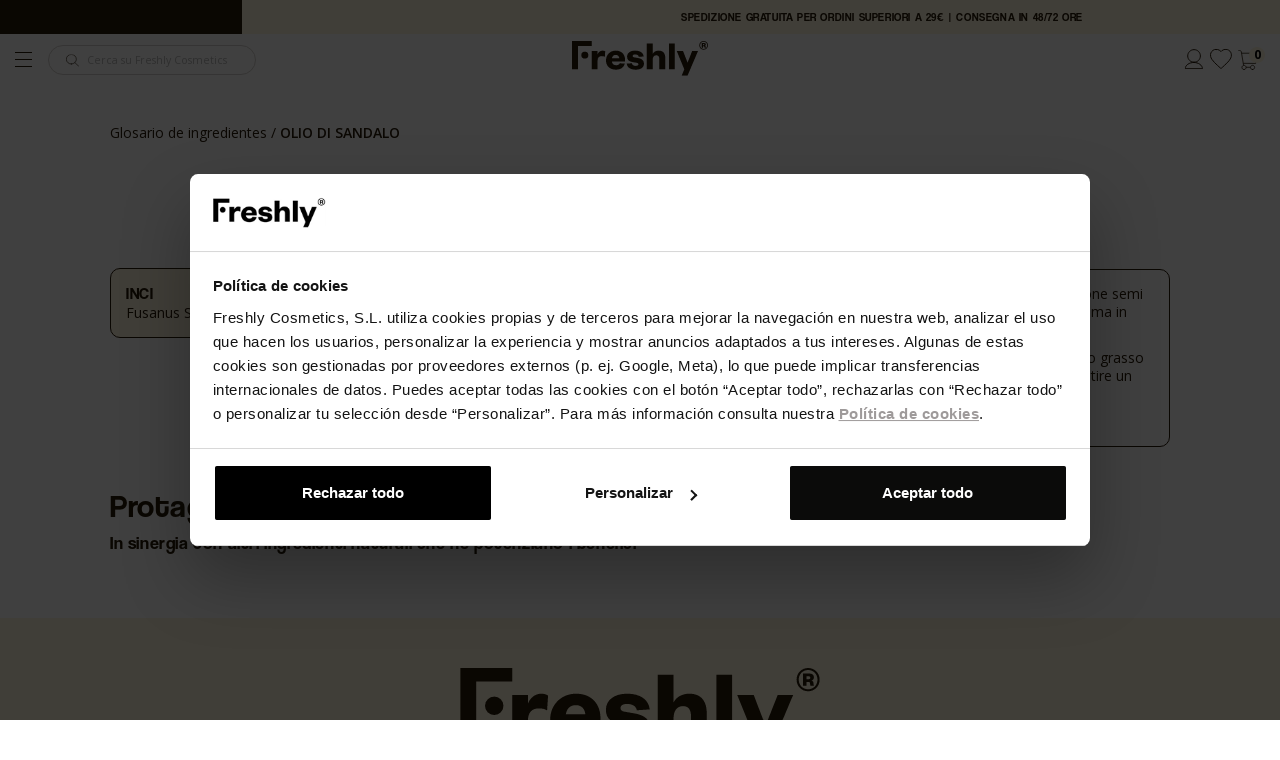

--- FILE ---
content_type: text/html; charset=utf-8
request_url: https://www.freshlycosmetics.com/it/glossario-di-ingredienti/olio-sandalo
body_size: 20096
content:
<!doctype html>
<html lang="it" >
<head>
    
      
    <!-- Optimize anti-flicker CSS code -->
    <style>
        .async-hide {
            opacity: 0 !important
        }
    </style>
    <!-- Optimize anti-flicker JavaScript code -->
    <script>
        
        (function (a, s, y, n, c, h, i, d, e) {
            s.className += ' ' + y;

            h.start = 1 * new Date;

            h.end = i = function () {
                s.className = s.className.replace(RegExp(' ?' + y), '');
            };

            (a[n] = a[n] || []).hide = h;

            document.addEventListener('DOMContentLoaded', function () {
                setTimeout(function () {
                    i();
                    h.end = null;
                }, 2000);
                if (typeof DY !== 'undefined' && typeof DY.API !== 'undefined') {
                    DY.API('callback', function () {
                        i();
                        h.end = null;
                    });
                } else {
                    i();
                    h.end = null;
                }
            });
        })(
            window,
            document.documentElement,
            'async-hide',
            'dataLayer',
            0,
            {'GTM-KCXVCL': true}
        );
        
    </script>
        <link rel="preconnect" href="//cdn-eu.dynamicyield.com">
<link rel="preconnect" href="//st-eu.dynamicyield.com">
<link rel="preconnect" href="//rcom-eu.dynamicyield.com">
<script type="text/javascript" src="//cdn-eu.dynamicyield.com/api/9878492/api_dynamic.js"></script>
<script type="text/javascript" src="//cdn-eu.dynamicyield.com/api/9878492/api_static.js"></script>
<script type="text/javascript">
    const setOptanonDYCookie = (val) => {
        window.DY = window.DY || {};

                    DY.recommendationContext = { type: "OTHER", lng: "it_IT" };
        
        
        DY.noCookies = true;

        DY.userActiveConsent = {
            accepted: val
        };

        DYO.ActiveConsent.updateConsentAcceptedStatus(val);

        try {
            window.localStorage.setItem("userActiveConsent", val);
        }
        catch (e) {
        }
    };

    const waitForCookiebot = (callback) => {
        if (window.Cookiebot && typeof Cookiebot.consent === 'object') {
            callback(Cookiebot.consent.marketing);
            return;
        }

        const observer = new MutationObserver(() => {
            if (window.Cookiebot && typeof Cookiebot.consent === 'object') {
                observer.disconnect();
                callback(Cookiebot.consent.marketing);
            }
        });

        observer.observe(document.documentElement, {
            childList: true,
            subtree: true,
        });
    }

    waitForCookiebot((marketingConsent) => {
        setOptanonDYCookie(marketingConsent);
    });
</script>




    <meta charset="utf-8">


    <meta http-equiv="x-ua-compatible" content="ie=edge">



    <title>Freshly Cosmetics </title>
    
    <script data-keepinline="true">
    /* datalayer */
    dataLayer = [];
    dataLayer.push({"pageCategory":"ingredientdetailpage","ecommerce":{"currencyCode":"EUR"},"user":{"event":"user-info","data":{"userInfo":{"uid":"undefined","is_logged_in":"guest","registration_date":"undefined","first_purchase_date":"undefined","last_purchase_date":"undefined","total_purchases":"undefined","total_spent":"undefined","sha256_phone_number":"","newsletter":"false"}}},"google_tag_params":{"ecomm_pagetype":"other"}});    function gtag() {
        dataLayer.push(arguments);
    }

    /* call to GTM Tag */
    (function (w, d, s, l, i) {
        w[l] = w[l] || [];
        w[l].push({
            'gtm.start':
                new Date().getTime(), event: 'gtm.js'
        });
        var f = d.getElementsByTagName(s)[0],
            j = d.createElement(s), dl = l != 'dataLayer' ? '&l=' + l : '';
        j.async = true;
        j.src =
            'https://www.googletagmanager.com/gtm.js?id=' + i + dl;
        f.parentNode.insertBefore(j, f);
    })(window, document, 'script', 'dataLayer', 'GTM-KCXVCL');

    /* async call to avoid cache system for dynamic data */
        var cdcgtmreq = new XMLHttpRequest();
    cdcgtmreq.onreadystatechange = function () {
        if (cdcgtmreq.readyState == XMLHttpRequest.DONE) {
            if (cdcgtmreq.status == 200) {
                var datalayerJs = cdcgtmreq.responseText;
                try {
                    var datalayerObj = JSON.parse(datalayerJs);
                    dataLayer = dataLayer || [];
                    dataLayer.push(datalayerObj);
                } catch (e) {
                    console.log("[CDCGTM] error while parsing json");
                }

                            }
                        dataLayer.push({
                'event': 'datalayer_ready'
            });
            
            
            if(typeof loyaltyStartedEvent !== 'undefined') {
                dataLayer.push(loyaltyStartedEvent);
            }

            setTimeout(function(){
                if (window.dataLayer[0].pageCategory === "product") {
                    dataLayer.push({ event: "view_item" });
                }
            }, 250);
        }
    };

    cdcgtmreq.open("GET", "//www.freshlycosmetics.com/it/module/cdc_googletagmanager/async" /*+ "?" + new Date().getTime()*/, true);
    cdcgtmreq.setRequestHeader('X-Requested-With', 'XMLHttpRequest');
    cdcgtmreq.send();
    </script>

    <script async src="https://www.googleoptimize.com/optimize.js?id=GTM-WTN8PWB"></script>
    <meta name="description" content="">
    <meta name="keywords" content="">
            
                    <link rel="alternate" href="https://www.freshlycosmetics.com/es/index.php?controller=ingredientdetailpage&amp;slug=olio-sandalo" hreflang="es-es">
                    <link rel="alternate" href="https://www.freshlycosmetics.com/ca/index.php?controller=ingredientdetailpage&amp;slug=olio-sandalo" hreflang="ca-es">
                    <link rel="alternate" href="https://www.freshlycosmetics.com/en/index.php?controller=ingredientdetailpage&amp;slug=olio-sandalo" hreflang="en-us">
                    <link rel="alternate" href="https://www.freshlycosmetics.com/it/index.php?controller=ingredientdetailpage&amp;slug=olio-sandalo" hreflang="it-it">
                    <link rel="alternate" href="https://www.freshlycosmetics.com/pt/index.php?controller=ingredientdetailpage&amp;slug=olio-sandalo" hreflang="pt-pt">
                    <link rel="alternate" href="https://www.freshlycosmetics.com/de/index.php?controller=ingredientdetailpage&amp;slug=olio-sandalo" hreflang="de-de">
                    <link rel="alternate" href="https://www.freshlycosmetics.com/fr/index.php?controller=ingredientdetailpage&amp;slug=olio-sandalo" hreflang="fr-fr">
            



    <meta name="viewport" content="width=device-width, initial-scale=1">



    <link rel="icon" type="image/vnd.microsoft.icon" href="/img/favicon.ico?1739175342">
    <link rel="shortcut icon" type="image/x-icon" href="/img/favicon.ico?1739175342">
    <link rel="dns-prefetch" href="//fonts.gstatic.com"/>



      <link
          rel="stylesheet"
          href="https://www.freshlycosmetics.com/themes/freshlycosmetics/assets/cache/theme-9633052721.css"
          as="style"
          media="all"
  >
  <noscript>
    <link
            rel="stylesheet"
            href="https://www.freshlycosmetics.com/themes/freshlycosmetics/assets/cache/theme-9633052721.css"
            type="text/css"
            media="all"
    >
  </noscript>

  <style>
    /* ---- theme-critical @ /themes/freshlycosmetics/assets/css/critical.css ---- */
@import url(https://fonts.googleapis.com/css?family=Open+Sans:300,300i,400,400i,600,600i,700,700i,800,800i);@import url(https://fonts.googleapis.com/css2?family=Rubik:wght@700&amp;display=swap);@import url(https://fonts.googleapis.com/css2?family=Barlow+Semi+Condensed:ital,wght@0,100;0,200;0,300;0,400;0,500;0,600;0,700;0,800;1,100;1,200;1,300;1,400;1,500;1,600;1,700;1,800&amp;display=swap);html{font-family:sans-serif;line-height:1.15;-ms-text-size-adjust:100%;-webkit-text-size-adjust:100%}body{margin:0}::-webkit-input-placeholder{color:inherit;opacity:.54}::-webkit-file-upload-button{-webkit-appearance:button;font:inherit}html{box-sizing:border-box}*,::after,::before{box-sizing:inherit}@-ms-viewport{width:device-width}html{font-size:16px;-ms-overflow-style:scrollbar}body{font-family:-apple-system,BlinkMacSystemFont,&quot;Segoe UI&quot;,Roboto,&quot;Helvetica Neue&quot;,Arial,sans-serif;font-size:1rem;line-height:1.5;color:#373a3c;background-color:#fff}body{font-family:Open Sans,sans-serif;line-height:1.25em;color:#281a08}.dropdown-categories-menu__left-section{grid-area:1/1;display:-ms-flexbox;display:flex;-ms-flex-align:center;align-items:center;width:70%;margin:0 auto}.dropdown-categories-menu__right-section{grid-area:1/2;display:-ms-flexbox;display:flex;-ms-flex-flow:row;flex-flow:row}html{scroll-behavior:smooth}::-webkit-scrollbar{width:9px;height:9px}::-webkit-scrollbar-button{width:0;height:0}::-webkit-scrollbar-thumb{background:#281a08;border:0 none #281a08;border-radius:0}::-webkit-scrollbar-thumb:hover{background:#fff}::-webkit-scrollbar-thumb:active{background:#281a08}::-webkit-scrollbar-track{background:#a3a3a3;border:0 none #281a08;border-radius:13px}::-webkit-scrollbar-track:hover{background:#a3a3a3}::-webkit-scrollbar-track:active{background:#a3a3a3}::-webkit-scrollbar-corner{background:0 0}
  </style>



    <script type="application/ld+json">
        {
            "@context": "http://schema.org",
            "@type": "Organization",
            "url": "https://freshlycosmetics.com",
            "contactPoint": [
                {
                    "@type": "ContactPoint",
                    "telephone": "+34-877-911-223",
                    "contactType": "customer service"
                }
            ]
        }
    </script>
        <script type="text/javascript" src="https://www.freshlycosmetics.com/themes/freshlycosmetics/assets/cache/head-b0bb922720.js"  defer></script>


    <script>
                var CONTROLLER_URL = "https:\/\/www.freshlycosmetics.com\/it\/module\/dynamicfeed\/slotclickevent";
                var MONDIALRELAY_ADDRESS_OPC = false;
                var MONDIALRELAY_AJAX_CHECKOUT_URL = "https:\/\/www.freshlycosmetics.com\/it\/module\/mondialrelay\/ajaxCheckout";
                var MONDIALRELAY_CARRIER_METHODS = [];
                var MONDIALRELAY_COUNTRY_ISO = "";
                var MONDIALRELAY_DISPLAY_MAP = "0";
                var MONDIALRELAY_ENSEIGNE = "E1FRESHL";
                var MONDIALRELAY_NATIVE_RELAY_CARRIERS_IDS = [];
                var MONDIALRELAY_NO_SELECTION_ERROR = "Please select a Point Relais.";
                var MONDIALRELAY_POSTCODE = "";
                var MONDIALRELAY_SAVE_RELAY_ERROR = "An unknown error has occurred; your selected Point Relais could not be saved.";
                var MONDIALRELAY_SELECTED_RELAY_IDENTIFIER = null;
                var MONDIAL_RELAY_CARRIER_ID = null;
                var prestashop = {"cart":{"products":[],"totals":{"total":{"type":"total","label":"Totale","amount":0,"value":"0,00\u00a0\u20ac"},"total_including_tax":{"type":"total","label":"Totale (tasse incl.)","amount":0,"value":"0,00\u00a0\u20ac"},"total_excluding_tax":{"type":"total","label":"Totale (tasse escl.)","amount":0,"value":"0,00\u00a0\u20ac"}},"subtotals":{"products":{"type":"products","label":"SUBTOTALE","amount":0,"value":"0,00\u00a0\u20ac"},"products_without_reduction":{"type":"products_without_reduction","amount":0,"value":"0,00\u00a0\u20ac"},"discounts":null,"shipping":{"type":"shipping","label":"Spedizione","amount":30,"value":"30,00\u00a0\u20ac"},"tax":{"type":"tax","label":"Iva inclusa","amount":0,"value":"0,00\u00a0\u20ac"}},"products_count":0,"summary_string":"0 articoli","vouchers":{"allowed":1,"added":[]},"discounts":[],"minimalPurchase":0.10000000000000001,"minimalPurchaseRequired":"\u00c8 richiesto un acquisto minimo complessivo di 0,10\u00a0\u20ac (Iva esclusa) per convalidare il tuo ordine. il totale attuale \u00e8 0,00\u00a0\u20ac (Iva escl.)."},"currency":{"name":"Euro","iso_code":"EUR","iso_code_num":"978","sign":"\u20ac"},"currencies":[{"id":1,"iso_code":"EUR","sign":"\u20ac","url":"https:\/\/www.freshlycosmetics.com\/it\/index.php?controller=ingredientdetailpage&slug=olio-sandalo&SubmitCurrency=1&id_currency=1","current":true}],"customer":{"lastname":"x","firstname":"x","email":null,"birthday":null,"newsletter":null,"newsletter_date_add":null,"optin":null,"website":null,"company":null,"siret":null,"ape":null,"is_logged":false,"gender":{"type":null,"name":null},"addresses":[],"user_type":"guest","loyalty_is_active":false},"language":{"name":"IT (Italian)","iso_code":"it","locale":"it-IT","language_code":"it-it","is_rtl":"0","date_format_lite":"d\/m\/Y","date_format_full":"d\/m\/Y H:i:s","id":4},"page":{"title":"","canonical":null,"meta":{"title":"Freshly Cosmetics ","description":"","keywords":"","robots":"index"},"page_name":"ingredientdetailpage","body_classes":{"lang-it":true,"lang-rtl":false,"country-US":true,"currency-EUR":true,"layout-full-width":true,"page-":true,"tax-display-disabled":true},"admin_notifications":[],"isAjax":false,"mediaDir":"https:\/\/cdn.freshlycosmetics.com\/landings\/ingredients\/","isNewCheckout":false,"newsletterConditionsLabel":"Cliccando sul pulsante 'Iscrivitty ora, Recevi lo sconto e\/o Usa il coupon' o selezionando la casella corrispondente, autorizzo espressamente Freshly Cosmetics a trattare il mio indirizzo e-mail al fine di inviarmi comunicazioni commerciali e aggiornamenti, conformemente a quanto stabilito nella <a href=\"https:\/\/www.freshlycosmetics.com\/it\/index.php?controller=PrivacyPage\" class=\"text-underline\" target=\"_blank\">Informativa sulla Privacy<\/a> di Freshly Cosmetics."},"shop":{"name":"Freshly Cosmetics ","logo":"\/img\/freshly-cosmetics-logo-1726744259.jpg","stores_icon":"\/img\/freshly-cosmetics-logo_stores-1476801504.gif","favicon":"\/img\/favicon.ico"},"urls":{"base_url":"https:\/\/www.freshlycosmetics.com\/","current_url":"https:\/\/www.freshlycosmetics.com\/it\/glossario-di-ingredienti\/olio-sandalo","shop_domain_url":"https:\/\/www.freshlycosmetics.com","theme_url":"\/themes\/freshlycosmetics","theme_assets":"\/themes\/freshlycosmetics\/assets\/","checkout_partials":"checkout\/_partials\/","img_ps_url":"https:\/\/www.freshlycosmetics.com\/img\/","img_cat_url":"https:\/\/www.freshlycosmetics.com\/img\/c\/","img_lang_url":"https:\/\/www.freshlycosmetics.com\/img\/l\/","img_prod_url":"https:\/\/www.freshlycosmetics.com\/img\/p\/","img_manu_url":"https:\/\/www.freshlycosmetics.com\/img\/m\/","img_sup_url":"https:\/\/www.freshlycosmetics.com\/img\/su\/","img_ship_url":"https:\/\/www.freshlycosmetics.com\/img\/s\/","img_store_url":"https:\/\/www.freshlycosmetics.com\/img\/st\/","img_col_url":"https:\/\/www.freshlycosmetics.com\/img\/co\/","img_url":"https:\/\/www.freshlycosmetics.com\/themes\/freshlycosmetics\/assets\/img\/","css_url":"https:\/\/www.freshlycosmetics.com\/themes\/freshlycosmetics\/assets\/css\/","js_url":"https:\/\/www.freshlycosmetics.com\/themes\/freshlycosmetics\/assets\/js\/","pic_url":"https:\/\/www.freshlycosmetics.com\/upload\/","pages":{"about_us":"https:\/\/www.freshlycosmetics.com\/it\/storia","address":"https:\/\/www.freshlycosmetics.com\/it\/direccion","addresses":"https:\/\/www.freshlycosmetics.com\/it\/indirizzi","authentication":"https:\/\/www.freshlycosmetics.com\/it\/inicio-sesion","cart":"https:\/\/www.freshlycosmetics.com\/it\/carrito","category":"https:\/\/www.freshlycosmetics.com\/it\/index.php?controller=category","cms":"https:\/\/www.freshlycosmetics.com\/it\/index.php?controller=cms","conditions":"https:\/\/www.freshlycosmetics.com\/it\/condizioni","contact":"https:\/\/www.freshlycosmetics.com\/it\/contattaci","_contact":"https:\/\/www.freshlycosmetics.com\/it\/contattaci","cookies_policy":"https:\/\/www.freshlycosmetics.com\/it\/politica-sui-cookies","customer_add_card":"https:\/\/www.freshlycosmetics.com\/it\/nuova-carta","customer_freshly_club":"https:\/\/www.freshlycosmetics.com\/it\/freshly-club","customer_address":"https:\/\/www.freshlycosmetics.com\/it\/index.php?controller=addresspage","customer_loyalty_history":"https:\/\/www.freshlycosmetics.com\/it\/cronologia-punti","customer_payment_cards":"https:\/\/www.freshlycosmetics.com\/it\/mie-carte","discount_freshly":"https:\/\/www.freshlycosmetics.com\/it\/sconto-freshly-cosmetics","freshlyNewsletter":"https:\/\/www.freshlycosmetics.com\/it\/index.php?controller=FreshlyNewsletters","freshly_test":"https:\/\/www.freshlycosmetics.com\/it\/freshly-test","guest_tracking":"https:\/\/www.freshlycosmetics.com\/it\/seguimiento-cliente-no-registrado","identity":"https:\/\/www.freshlycosmetics.com\/it\/dati-personali","index":"https:\/\/www.freshlycosmetics.com\/it\/","ingredients":"https:\/\/www.freshlycosmetics.com\/it\/glossario-di-ingredienti","join_to_fclub":"https:\/\/www.freshlycosmetics.com\/it\/index.php?controller=join-to-freshly-club","landing_black_friday":"https:\/\/www.freshlycosmetics.com\/it\/index.php?controller=blackfridayaopage","landing_freshly_days":"https:\/\/www.freshlycosmetics.com\/it\/freshly-days","my_account":"https:\/\/www.freshlycosmetics.com\/it\/il-mio-account","order":"https:\/\/www.freshlycosmetics.com\/it\/ordine","order_confirmation":"https:\/\/www.freshlycosmetics.com\/it\/conferma-ordine","order_detail":"https:\/\/www.freshlycosmetics.com\/it\/index.php?controller=orderdetailpage","order_follow":"https:\/\/www.freshlycosmetics.com\/it\/seguimiento-pedido-mercancia","order_return":"https:\/\/www.freshlycosmetics.com\/it\/index.php?controller=order-return","order_slip":"https:\/\/www.freshlycosmetics.com\/it\/albaran","order_tracking":"https:\/\/www.freshlycosmetics.com\/it\/tracciamento-dell-ordine","pagenotfound":"https:\/\/www.freshlycosmetics.com\/it\/page-not-found","password":"https:\/\/www.freshlycosmetics.com\/it\/recuperacion-contrasena","pdf_invoice":"https:\/\/www.freshlycosmetics.com\/it\/index.php?controller=pdf-invoice","pdf_order_return":"https:\/\/www.freshlycosmetics.com\/it\/index.php?controller=pdf-order-return","pdf_order_slip":"https:\/\/www.freshlycosmetics.com\/it\/index.php?controller=pdf-order-slip","pointsofsale":"https:\/\/www.freshlycosmetics.com\/it\/negozi","prices_drop":"https:\/\/www.freshlycosmetics.com\/it\/index.php?controller=prices-drop","privacy":"https:\/\/www.freshlycosmetics.com\/it\/politica-privacy","product":"https:\/\/www.freshlycosmetics.com\/it\/index.php?controller=product","returns":"https:\/\/www.freshlycosmetics.com\/it\/resi","reviews":"https:\/\/www.freshlycosmetics.com\/it\/recensioni","search":"https:\/\/www.freshlycosmetics.com\/it\/buscar","shipping":"https:\/\/www.freshlycosmetics.com\/it\/spedizioni","sitemap":"https:\/\/www.freshlycosmetics.com\/it\/mapa-web","backInStockAction":"https:\/\/www.freshlycosmetics.com\/it\/index.php?controller=sold-out-product-action","supplier":"https:\/\/www.freshlycosmetics.com\/it\/proveedor","wishlist":"https:\/\/www.freshlycosmetics.com\/it\/wishlist","products":"https:\/\/www.freshlycosmetics.com\/it\/prodotti\/","feed_kids":"https:\/\/www.freshlycosmetics.com\/it\/prodotti-bambini\/","register":"https:\/\/www.freshlycosmetics.com\/it\/inicio-sesion?create_account=1","order_login":"https:\/\/www.freshlycosmetics.com\/it\/ordine?login=1","freshly_club":"https:\/\/www.freshlycosmetics.com\/it\/programma-fedelta-freshly-club","blog":"https:\/\/www.freshlycosmetics.com\/it\/blog"},"alternative_langs":{"es-es":"https:\/\/www.freshlycosmetics.com\/es\/index.php?controller=ingredientdetailpage&slug=olio-sandalo","ca-es":"https:\/\/www.freshlycosmetics.com\/ca\/index.php?controller=ingredientdetailpage&slug=olio-sandalo","en-us":"https:\/\/www.freshlycosmetics.com\/en\/index.php?controller=ingredientdetailpage&slug=olio-sandalo","it-it":"https:\/\/www.freshlycosmetics.com\/it\/index.php?controller=ingredientdetailpage&slug=olio-sandalo","pt-pt":"https:\/\/www.freshlycosmetics.com\/pt\/index.php?controller=ingredientdetailpage&slug=olio-sandalo","de-de":"https:\/\/www.freshlycosmetics.com\/de\/index.php?controller=ingredientdetailpage&slug=olio-sandalo","fr-fr":"https:\/\/www.freshlycosmetics.com\/fr\/index.php?controller=ingredientdetailpage&slug=olio-sandalo"},"no_picture_image":{"bySize":{"small_default":{"url":"https:\/\/www.freshlycosmetics.com\/img\/p\/it-default-small_default.jpg","width":98,"height":98},"cart_default":{"url":"https:\/\/www.freshlycosmetics.com\/img\/p\/it-default-cart_default.jpg","width":125,"height":125},"home_default":{"url":"https:\/\/www.freshlycosmetics.com\/img\/p\/it-default-home_default.jpg","width":350,"height":350},"large_default":{"url":"https:\/\/www.freshlycosmetics.com\/img\/p\/it-default-large_default.jpg","width":600,"height":600},"medium_default":{"url":"https:\/\/www.freshlycosmetics.com\/img\/p\/it-default-medium_default.jpg","width":600,"height":600},"fpf_image":{"url":"https:\/\/www.freshlycosmetics.com\/img\/p\/it-default-fpf_image.jpg","width":1200,"height":630}},"small":{"url":"https:\/\/www.freshlycosmetics.com\/img\/p\/it-default-small_default.jpg","width":98,"height":98},"medium":{"url":"https:\/\/www.freshlycosmetics.com\/img\/p\/it-default-large_default.jpg","width":600,"height":600},"large":{"url":"https:\/\/www.freshlycosmetics.com\/img\/p\/it-default-fpf_image.jpg","width":1200,"height":630},"legend":""},"front_components":{"pages":"\/mnt\/objectivefs17\/var17\/www\/www.freshlycosmetics.com17\/public_html\/themes\/freshlycosmetics\/_dev\/src\/components\/pages\/","templates":"\/mnt\/objectivefs17\/var17\/www\/www.freshlycosmetics.com17\/public_html\/themes\/freshlycosmetics\/_dev\/src\/components\/templates\/","atoms":"\/mnt\/objectivefs17\/var17\/www\/www.freshlycosmetics.com17\/public_html\/themes\/freshlycosmetics\/_dev\/src\/components\/ui\/atoms\/","molecules":"\/mnt\/objectivefs17\/var17\/www\/www.freshlycosmetics.com17\/public_html\/themes\/freshlycosmetics\/_dev\/src\/components\/ui\/molecules\/","organisms":"\/mnt\/objectivefs17\/var17\/www\/www.freshlycosmetics.com17\/public_html\/themes\/freshlycosmetics\/_dev\/src\/components\/ui\/organisms\/"},"actions":{"applyvoucher":"https:\/\/www.freshlycosmetics.com\/it\/index.php?controller=applyvouchercode","handlecashondelivery":"https:\/\/www.freshlycosmetics.com\/it\/index.php?controller=selectcashondelivery","giftwrapping":"https:\/\/www.freshlycosmetics.com\/it\/index.php?controller=giftwrapping","removevoucher":"https:\/\/www.freshlycosmetics.com\/it\/index.php?controller=removevouchercode","selectmondialrelay":"https:\/\/www.freshlycosmetics.com\/it\/index.php?controller=selectmondialrelaypoint","logout":"https:\/\/www.freshlycosmetics.com\/it\/?mylogout"},"promotion_engine":{"NEWSLETTER_SUBSCRIBE":"https:\/\/www.freshlycosmetics.com\/it\/module\/promotionengine\/newslettersubscribe","CREATE_FRESHLYCLUB_JOIN_FORMS":"https:\/\/www.freshlycosmetics.com\/it\/module\/promotionengine\/CreateFreshlyClubJoinForms"}},"field_required":[],"breadcrumbs":[{"title":"Home","url":"https:\/\/www.freshlycosmetics.com\/it\/"},{"title":null,"url":"https:\/\/www.freshlycosmetics.com\/it\/"}],"link":{"protocol_link":"https:\/\/","protocol_content":"https:\/\/"},"static_token":"ce0fb1c2b27e7eb850f074dbbafba2c4","token":"ec1d52b5192fb75794eeb0855bbe1b33","languages":{"1":{"iso_code":"es","name":"ES","is_current":false},"2":{"iso_code":"ca","name":"CA","is_current":false},"3":{"iso_code":"en","name":"EN","is_current":false},"4":{"iso_code":"it","name":"IT","is_current":true},"5":{"iso_code":"pt","name":"PT","is_current":false},"6":{"iso_code":"de","name":"DE","is_current":false},"7":{"iso_code":"fr","name":"FR","is_current":false}},"currentIsoCode":"it","contacts":{"whatsapp":{"numberLink":"+390235400695","number":"+390235400695","active":1,"link":"https:\/\/api.whatsapp.com\/send?phone=","bubbleActive":0}},"general":{"is_currency_selector_enabled":true,"banner":{"text_color":"#FFF7DF","bg_color":"#281A08 "},"cookie_module_active":false,"inactive_tab_title":"I tuoi Freshly ti aspettano!","cdn_path":"https:\/\/cdn.freshlycosmetics.com","is_catalog":false,"return_enabled":0,"isMobile":false,"recaptcha":{"isActive":true,"siteKey":"6LfvxWcqAAAAAOKSWpj0JY_USYxWr-XJJICIL_Y_","v2":{"siteKey":"6Lf57i4kAAAAACWa68cDMhlw-nlaobMNWkd5aoi6"}},"kustomer":{"apiKey":"eyJhbGciOiJub25lIn0.eyJvcmciOiI2ODhjZWU4Mjg1MmI3ZjUxOGMzMjI0NjEiLCJvcmdOYW1lIjoiZnJlc2hseWNvc21ldGljcyIsInBvZCI6InByb2QyIiwicm9sZXMiOlsib3JnLnRyYWNraW5nIl19.","brandId":"688cee8ad3143b0991433fa6"}},"checkStockProducts":{"863":false}};
        
        // Traducciones Modal Something better is comming y Sold Out
        var traduccions_modal_sold_out = {
            sold_out: {
                title: "Nel frattempo, scopri altri prodotti simili",
                subtitle: "",
                text: "Introduce tu correo y te avisamos cuando esté disponible ¡no te quedes sin él!",
                button: "LO VOGLIO!"
            },
            something_comming: {
                title: "PREPARATI... PRESTO ARRIVERANNO DELLE NOVITÀ!",
                subtitle: "",
                text: "Lascia la tua mail e ti avviseremo appena sarà disponibile.",
                button: "AVVISAMI!"
            },
            comming_soon: {
                title: "COMING SOON!",
                text: "Preparati! Novità in arrivo!",
                subtitle: "Inserisci la tua email e <strong>avviseremo.</strong> <br> Inserisci la tua email e ti avviseremo non appena sarà di nuovo disponibile",
                button: "AVVISAMI!"
            },
            presale: {
                title: "PREPARATI PERCHÉ CI SONO NOVITÀ IN ARRIVO!",
                subtitle: "",
                text: "Lascia la tua email e ti faremo sapere quando la più innovativa crema idratante attiva per pelli grasse e miste arriverà in casa Freshly! Disponibile a partire dal 23/03 alle 21:00. Non perdertela!",
                button: "AVVISAMI!"
            }
        };

        var traduccions_referralbyphone = {
            link_copy_success: "Il link è stato copiato correttamente",
            link_copy_danger: "El link no se ha copiado"
        };

        let cartSmartyUrl = 'https://www.freshlycosmetics.com/it/carrito';

        window.getSpecificPricePercentage = function () {
            let reductionPercentage = 0;
            let product;

            if (typeof prestashop !== "undefined") {
                let cartProducts = prestashop.cart.products;
                for (let i = 0; i < cartProducts.length; i++) {
                    product = cartProducts[i];
                    if (!product.is_gift) {
                        if (product.specific_prices !== false) {
                            if (product.specific_prices.reduction_type === "percentage") {
                                reductionPercentage = parseFloat(product.specific_prices.reduction) * 100;
                                break;
                            }
                        }
                    }
                }
            }
            return reductionPercentage;
        };
    </script>





    <!-- MODULE Criteo -->
<!-- BORRADO POR LA MIGRACIÓN A GTM - RIP 2019 -->
<!-- /MODULE Criteo -->  <!-- START OF DOOFINDER SCRIPT -->
  <script type="text/javascript" defer="" src="https://eu1-search.doofinder.com/5/script/61a53177b93501af2fabc2bdc01ad141.js"></script>
  <!-- END OF DOOFINDER SCRIPT -->
  <!-- TO REGISTER CLICKS -->
<script>
  var dfProductLinks = [];
  var dfLinks = Object.keys(dfProductLinks);
  var doofinderAppendAfterBanner = "none";
  var doofinderQuerySelector = "#search_query_top";
</script>  
  <!-- END OF TO REGISTER CLICKS -->
<script type="text/x-mustache-template" id="df-results-template">

    {{#is_first}}
    {{#banner}}
    <div className="df-banner">
        <a {{#blank}} target="_blank"
           rel="noopener noreferer"{{/blank}} href="{{link}}" data-role="banner" data-banner="{{id}}">
        {{#image}}
        <img src="{{#remove-protocol}}{{image}}{{/remove-protocol}}">
        {{/image}}
        {{#html_code}}
        {{{html_code}}}
        {{/html_code}}
        </a>
    </div>
    {{/banner}}
    {{/is_first}}
    {{#total}}
    <p class="df-total-results text-base text-dark font-family-secondary">{{total}} risultati</p>
    {{#results}}
    <article class="product-card product-card--horizontal js-product-card" data-id-product="{{id}}" data-id-product-attribute="{{id_product_attribute}}">
        <a href="{{#url-params}}{{{link}}}{{/url-params}}">
            <div class="product-card__container">
                    <div class="product-card__header ">
                        <img class="product-card__header__img-primary entered" src="{{#remove-protocol}}{{image_link}}{{/remove-protocol}}" alt="{{title}}">
                    </div>
                    <div class="product-card__body">
                        <p class="product-card__body__title text-small font-family-secondary">
                            {{title}}
                        </p>
                        <p class="product-card__body__subtitle text-small font-family-primary">
                            {{subtitulo}}
                        </p>
                    </div>
                {{#show_add_to_cart}}
                    <div class="product-card__footer">
                        <form action="https://www.freshlycosmetics.com/it/carrito" method="post" class="js-product-card__form" data-pid="{{id}}">
                            <input type="hidden" name="token" value="ce0fb1c2b27e7eb850f074dbbafba2c4">
                            <input type="hidden" name="id_product" value="{{id}}" id="product_page_product_id">
                            <input type="hidden" name="id_product_attribute" value="{{id_product_attribute}}" data-pid="{{id}}">
                            <input type="hidden" name="qty" value="1">
                            <input type="hidden" name="add" value="1">
                            <button class="button button--secondary text-small" type="submit" data-pid="{{id}}" data-button-action="add-to-cart">
                                Aggiungi al carrello
                            </button>
                        </form>
                    </div>
                {{/show_add_to_cart}}
                {{#show_avisame}}
                <div class="product-card__footer">
                    <button href="{{#url-params}}{{{link}}}{{/url-params}}" class="button button--secondary" data-button="feed">
                        LO VOGLIO!
                    </button>
                </div>
                {{/show_avisame}}
                {{#show_select_tone}}
                <div class="product-card__footer">
                    <div class="product-card__footer__selectable-form">
                        <button href="{{#url-params}}{{{link}}}{{/url-params}}" class="button button--horizontal" data-button="feed">
                            SCEGLI IL TONO
                        </button>
                    </div>
                </div>
                {{/show_select_tone}}
            </div>
        </a>
    </article>
    {{/results}}
    {{/total}}
    {{^total}}
    {{#noResultsHTML}}{{{noResultsHTML}}}{{/noResultsHTML}}
    {{^noResultsHTML}}
    <p class="searcher-message">{{#translate}}Lo sentimos, no hay resultados para tu búsqueda.{{/translate}}</p>
    {{/noResultsHTML}}
    {{/total}}

</script>



      
    
  </head>

  <body id="ingredientdetailpage" class="lang-it country-us currency-eur layout-full-width page- tax-display-disabled">

    
      <!-- Google Tag Manager (noscript) -->
<noscript><iframe src="https://www.googletagmanager.com/ns.html?id=GTM-KCXVCL&nojscript=true"
height="0" width="0" style="display:none;visibility:hidden"></iframe></noscript>
<!-- End Google Tag Manager (noscript) -->
    

    <main>
      
              

      <header id="header">
        
          <div id="header-sticky-container">

    <div class="header-banner">
        <div class="header-banner">
    <div class="fc-carousel p-0 fc-carousel--autoplay fc-carousel--hide-scrollbar" id="awesome-banners-carousel">
                    <div id="awesome-banners-carousel-0" >
                <div class="col-xs-12 awesome-banner-content" style="background-color: #FFF7DF">
                                                                <p style="text-align: center;"><a dto="no" class="js-banner-envio font-family-secondary" href="https://www.freshlycosmetics.com/it/spedizioni" name="banner-promo" style="text-align: center; font-size: 11px; text-decoration: none; color: #281a08;">SPEDIZIONE GRATUITA PER ORDINI SUPERIORI A 29€ | CONSEGNA IN 48/72 ORE</a></p>
                                    </div>
            </div>
                    <div id="awesome-banners-carousel-1" >
                <div class="col-xs-12 awesome-banner-content" style="background-color: #281a08">
                                                                <p id="banner-promo-content" dto="30" style="text-align: center; font-size: 11px; letter-spacing: 1px;" class="js-banner-promo font-family-secondary"><span style="color: #ffffff;"> <a href="https://www.freshlycosmetics.com/it/black-friday" style="color: #ffffff; text-decoration: none;" name="banner-promo" campaign="promo_maig_UH-guest"> <span style="color: #ffffff;"> <span style="color: #ffffff;">ULTIME ORE! -5% EXTRA |</span> </span> <span class="hidden-sm-down"></span> </a> </span> <span class="hidden-md-down" style="text-align: center;"> <a href="https://www.freshlycosmetics.com/it/black-friday" style="color: #ffffff; text-decoration: none;" name="banner-promo" campaign="promo_maig_UH-guest"> <span style="color: #ffffff;"> BLACK WEEK🔥 <span class="banner-countdown"></span></span> </a> </span><span class="hidden-md-up" style="text-align: center;"> <a href="https://www.freshlycosmetics.com/it/black-friday" style="color: #ffffff; text-decoration: none;" name="banner-promo" campaign="promo_maig_UH-guest"> <span style="color: #ffffff;"> BLACK WEEK 🔥 <span class="banner-countdown"></span></span> </a> </span></p>
<script>// <![CDATA[
(function(){
  const pad = n => String(n).padStart(2, "0");
  let timerId = null;

  function countDown() {
    document.querySelectorAll('.banner-countdown').forEach(function (demoElement) {
      // FECHA CORRECTA EN ISO (con zona si quieres hora fija de Madrid)
      var countDownDate = new Date("2025-11-23T07:59:59+02:00").getTime();

      var now = Date.now();
      var distance = countDownDate - now;

      if (distance <= 0) {
        demoElement.textContent = "00:00:00";
        if (timerId) clearInterval(timerId);
        return;
      }

      let days = Math.floor(distance / (1000 * 60 * 60 * 24));
      let hours = Math.floor((distance % (1000 * 60 * 60 * 24)) / (1000 * 60 * 60));
      let minutes = Math.floor((distance % (1000 * 60 * 60)) / (1000 * 60));
      let seconds = Math.floor((distance % (1000 * 60)) / 1000);

      hours = hours + days * 24; // horas totales
      demoElement.textContent = `${pad(hours)}:${pad(minutes)}:${pad(seconds)}`;
    });
  }
  countDown();
  timerId = setInterval(countDown, 1000);
})();
// ]]></script>
                                    </div>
            </div>
            </div>

    </div>

    </div>



    <div id="sticky-placeholder"></div>
    <div class="sticky">
        <section id="wrapper">
            <div class="container-full-width">
                <div id="header" class="lab-menu-horizontal">
    <div class="header__logo">
        <a href="https://www.freshlycosmetics.com/">
            <img class="logo img-responsive"
                 src="https://cdn.freshlycosmetics.com/logo-freshly.svg"
                 alt="Freshly Cosmetics " height="25">
        </a>
    </div>
    <div id="header__container" class="header__container">
        <div class="header__left-icons">
            <div class="btn-nave obrir" data-button="header-lateral-menu-home"
                 id="muestra" tabindex="0" role="button">
                <div class="title-menu-mobile">
                    <div id="nav-icon1">
                        <div class="nav-icon-item"></div>
                        <div class="nav-icon-item"></div>
                        <div class="nav-icon-item"></div>
                    </div>
                </div>
            </div>

            <button type="button" class="btn icono-buscador p-0">
                <img class="mobile-user-icon" src="https://cdn.freshlycosmetics.com/icons/common/search.svg" height="17px" width="17px" alt="Buscar producto" tabindex="0" role="button">
            </button>
            <div class="hidden-md-down">
                <div class="searcher-container">
    <div class="fc-input-group-rounded">
        <div class="fc-input-group-addon fc-input-group-addon-left">
            <img src="https://cdn.freshlycosmetics.com/icons/common/search.svg" height="17px" width="17px" alt="Buscar">
        </div>
        <input type="text" name="s" class="fc-form-control" autocomplete="off" aria-label="Buscar" placeholder="Cerca su Freshly Cosmetics">
        <span class="fc-input-group-addon fc-input-group-addon-right">
            <i class="fa fa-times fc-d-xs-none" data-action="close-searcher"></i>
        </span>
    </div>
</div>
            </div>
        </div>

        <div class="menu-icon-container">
            <div class="row menu-icons">
                    <div id="_desktop-mini-cart">
        <div class="blockcart cart-preview js-cart inactive"
             data-refresh-url="https://www.freshlycosmetics.com/it/carrito">
            <div class="header">
                <a rel="nofollow" data-button="header-open-cart-home"
                   href="https://www.freshlycosmetics.com/it/carrito?action=show">
                    <img src="https://cdn.freshlycosmetics.com/icons/common/cart.svg"
                         height="17px"
                         width="17px"
                         class="icono-carrito"
                         alt="IL TUO CARRELLO">
                    <span class="cart-products-count countcart">0</span>
                </a>
            </div>

            <div class="mini-cart" id="mini-cart">
	<svg width="19" height="11" viewBox="0 0 19 11" fill="none" xmlns="http://www.w3.org/2000/svg" class="mini-cart__marker hidden-xs-down">
		<path d="M18.1865 10.75L9.09327 1L0 10.75H18.1865Z" fill="#FFF7DF"/>
		<path d="M17.5 10L9.5 1L0.5 10" stroke="black" stroke-width="0.5" stroke-linecap="round" stroke-linejoin="round"/>
	</svg>

	<div class="mini-cart__main js-mini-cart-main">
	<div class="mini-cart__header">
		<div class="js-mini-cart-close mini-cart__close"
			 data-dismiss="cart_block"
			 aria-label="Close" tabindex="0" role="button">
			<i class="material-icons mini-cart__close__icon" aria-hidden="true">close</i>
		</div>
        
		<div class="mini-cart__header__confirmation hidden-sm-up js-mini-cart-confirmation bg-soft-color-primary text-base fc-font-w-700">
			<span>Prodotto aggiunto correttamente!</span>
			<i class="material-icons mini-cart__header__confirmation__icon">check_circle</i>
		</div>

		<div class="mini-cart__header__summary bg-soft-color-primary">
                                    			<div class="mini-cart__header__summary__row">
				<div class="text-small">
					(0 articoli)
				</div>
				<div class="font-family-secondary text-medium">
					|
				</div>
				<div class="font-family-secondary text-medium">
					TOTALE
				</div>
				<div class="mini-cart__header__summary__right font-family-secondary text-medium">
											<s>30,00 €</s>
										<span style="">
							0,00 €
					</span>
				</div>
			</div>

			<div class="mini-cart__header__summary__row text-small">
				<div>
                    Spedizione
				</div>
				<div class="mini-cart__header__summary__right font-family-secondary">
                    						30,00 €
                    				</div>
			</div>
		</div>

		<div class="font-family-secondary">
                <div id="custom-price-messages"></div>

                <div id="custom-price-messages"></div>

		</div>
	</div>

	<div  id="loading-cart"  class="loading-spinner__container mini-cart__loading" >
    <div class="loading-spinner">
        <div class="fc-position-relative">
            <button class="loading-spinner__circle"></button>
            <img src="https://cdn.freshlycosmetics.com/logo-f.svg" width="15" class="loading-spinner__logo">
        </div>
    </div>
</div>
	<div class="mini-cart__body hidden-xs-down">
		<ul class="mini-cart__body__product-list">
            				<li class="">
                        <a href="https://www.freshlycosmetics.com/it/prodotti/"
       class="button button--secondary"
                                >
        VEDI TUTTI I PRODOTTI
    </a>
				</li>
            		</ul>
	</div>

	<div class="mini-cart__footer">
            <a href="https://www.freshlycosmetics.com/it/carrito?action=show"
       class="button button--primary js-mini-cart-cta js-btn-loading button--primary--disabled"
                     rel=nofollow data-button=mini-cart-to-cart           >
        VEDI CARRELLO 
    </a>
					<div class="mini-cart__footer__shipping-message text-smallest">
				<a href="https://www.freshlycosmetics.com/it/spedizioni">Spedizione gratuita a partire da 100,00 € * </a>
			</div>
			</div>
</div>
</div>        </div>
    </div>

<div class="wishlist-menu-icon">
    <a href="https://www.freshlycosmetics.com/it/wishlist" title="Wishlist" data-button="header-open-wishlist-home">
        <img src="https://cdn.freshlycosmetics.com/icons/common/heart.svg" class="wishlist-icon-inactive"  width="16" alt="Wishlist">
        <img src="https://cdn.freshlycosmetics.com/icons/common/heart-full.svg" class="wishlist-icon-active" style="display:none;" width="16" alt="Wishlist">
    </a>
</div>
<div id="wishlist-product-added-feedback" class="js-snack-bar fc-d-xs-none toast-wishlist">
<div class="snack-bar__triangle"></div>
    <div class="snack-bar">
        <div class="snack-bar__content__container">
            <div class="text-small snack-bar__content">
                <div class="modal-body"> <span class="wishlist-product-name">[2][/2]</span> è stato aggiunto alla wishlist. <a href=https://www.freshlycosmetics.com/it/wishlist><u>Vedi la wishlist</u></a></div>
                <button type="button" class="snack-bar__close-btn js-snack-bar__close-btn" data-dismiss="modal" aria-label="Close">
                    <img src="/img/icons/common/close-icon.svg"  alt="Chiudere" class="snack-bar__close-btn-icon" />
                </button>
            </div>
        </div>
    </div>
</div>
<div id="wishlist-product-removed-feedback" class="js-snack-bar fc-d-xs-none toast-wishlist">
<div class="snack-bar__triangle"></div>
    <div class="snack-bar">
        <div class="snack-bar__content__container">
            <div class="text-small snack-bar__content">
                <div class="modal-body"><span class="wishlist-product-name">[2][/2]</span> è stato rimosso dalla tua wishlist. <a href=https://www.freshlycosmetics.com/it/wishlist><u>Vedi la wishlist</u></a></div>
                <button type="button" class="snack-bar__close-btn js-snack-bar__close-btn" data-dismiss="modal" aria-label="Close">
                    <img src="/img/icons/common/close-icon.svg"  alt="Chiudere" class="snack-bar__close-btn-icon" />
                </button>
            </div>
        </div>
    </div>
</div>
<div id="_desktop_user_info" class="fc-position-relative">
    <div class="user-info">
                    <img class="mobile-user-icon js-open-join-freshly-club-popup"
                 alt="Accedi al tuo account cliente" height="17"
                 width="17" src="https://cdn.freshlycosmetics.com/icons/account/profile.svg" tabindex="0" role="button">
            </div>
    </div>

    

<div class="popups--grouped__container">
    <div class="popup js-popup text-base popup--small popup--toast popup--content-center popup--text-left join-freshly-club--popup"
     role="dialog"
     aria-label="Accedi"
     id="login-popup"     >

    <div class="popup__box js-popup__box " tabindex="-1">
        <div class="popup__box__close js-popup__close " tabindex="0" role="button">close</div>
        
        <div class="popup__box__main ">
            
                            <div class="popup__box__main__title popup__box__main__title--text-center popup__box__main__title--margin-large font-family-secondary text-large" >
                    Accedi
                </div>
            
            
                            <div class="popup__box__main__content ">
                                
<form method="post" action="https://www.freshlycosmetics.com/it/inicio-sesion" id="login-form" >
    <input type="hidden" name="redirectTo" value=""/>
    <input type="hidden" name="submitLogin" value="1"/>
    <input type="hidden" name="token" value="ce0fb1c2b27e7eb850f074dbbafba2c4">

            <input type="hidden" name="recaptcha_token">
    
                        <div class="form__group form__group--with-content">
                <input type="email"
                       value=""
                       class="form__field "
                       name="email"
                       placeholder="Email"
                                required                >
                                            </div>
                                <div class="form__group form__group--with-content">
                <input type="password"
                       value=""
                       class="form__field  js-visible-password"
                       name="password"
                       placeholder="Parola d'ordine"
                                required                >
                                    <button type="button"
                            class="form__field__action js-show-password text-smallest focus-ring"
                            data-text-show="Mostra"
                            data-text-hide="Nascondi"
                    >Mostra</button>
                                            </div>
                        
    <div class="form__group">
        <a href="https://www.freshlycosmetics.com/it/recuperacion-contrasena" class="text-underline text-small" rel="nofollow">
            Hai dimenticato la password?
        </a>
    </div>

    <div class="form__group">
            <button class="button button--primary js-submit-login-form"
            id="submit-login"            type="submit"
                        data-link-action=sign-in                            >
        ACCEDI
    </button>
    </div>
            <div class="form__group">
                <button class="button button--secondary js-popup__close"
            id="login-form"            type="button"
                        data-toggle=popup data-target=#join-freshly-club--popup                            >
        Entra nel club
    </button>
        </div>
    </form>
                </div>
                    </div>
    </div>
</div>
        <div class="popup js-popup text-base popup--small popup--toast popup--content-center popup--text-left join-freshly-club--popup"
     role="dialog"
     aria-label="Unisciti al Freshly Club


"
     id="join-freshly-club--popup"     >

    <div class="popup__box js-popup__box bg-soft-color-primary" tabindex="-1">
        <div class="popup__box__close js-popup__close " tabindex="0" role="button">close</div>
        
        <div class="popup__box__main ">
            
                            <div class="popup__box__main__title popup__box__main__title--text-center font-family-secondary text-large" >
                    Unisciti al Freshly Club



                </div>
            
                            <div class="popup__box__main__subtitle fc-margin-b-20">
                            <ul class="list-bullet text-small mb-0 fc-padding-l-25">
            <li>Sconti e regali esclusivi</li><li>Tracciamento dei tuoi ordini</li><li>Gestione gratuita dei tuoi resi</li><li>Registrazione 100% gratuita</li>
        </ul>
    
                </div>
            
                            <div class="popup__box__main__content ">
                            
<form method="post" action="https://www.freshlycosmetics.com/it/inicio-sesion" id="customer-form" class="js-customer-form">
    <input type="hidden" name="redirectTo" value=""/>
    <input type="hidden" name="submitCreate" value="1"/>
    <input type="hidden" name="token" value="ce0fb1c2b27e7eb850f074dbbafba2c4">

            <input type="hidden" name="recaptcha_token">
    
                        <div class="form__group form__group--hidden form__group--with-content">
                <input type="text"
                       value="x"
                       class="form__field hidden "
                       name="firstname"
                       placeholder="Nome"
                maxlength="32"                                 >
                                            </div>
                                <div class="form__group form__group--hidden form__group--with-content">
                <input type="text"
                       value="x"
                       class="form__field hidden "
                       name="lastname"
                       placeholder="Cognome"
                maxlength="32"                                 >
                                            </div>
                                <div class="form__group  form__group--with-content">
                <input type="email"
                       value=""
                       class="form__field "
                       name="email"
                       placeholder="Dirección de correo electrónico"
                                required                >
                                            </div>
                                <div class="form__group  form__group--with-content">
                <input type="password"
                       value=""
                       class="form__field  js-visible-password"
                       name="password"
                       placeholder="Parola d'ordine"
                pattern=".{5,}"                 required                >
                                    <button type="button"
                            class="form__field__action js-show-password text-smallest focus-ring"
                            data-text-show="Mostra"
                            data-text-hide="Nascondi"
                    >Mostra</button>
                                            </div>
                                <div class="form__group">
                    <button class="button button--primary js-submit-register-form"
            id="customer-form"            type="submit"
                        data-link-action="save-customer"                            >
        Entra nel club
    </button>
            </div>
                            <div class="form__group">
                        <button class="button button--secondary js-popup__close"
            id="submit-login"            type="button"
                        data-toggle=popup data-target=#login-popup                            >
        ACCEDI
    </button>
                </div>
                                            <div class="form__group form__group--inline-label">
                <input type="checkbox"
                       value=""
                       class="form__field--checkbox "
                       name="accept_terms"
                       placeholder=""
                       required                 >
                <label for="accept_terms"
                       class="form__label fc-margin-b-0 text-smallest">
                    He leído y acepto las <a href="https://freshlycosmetics.kustomer.support/en_us/conditions-of-sale-rklKFcBpge" class="text-underline" target="_blank">Condiciones de venta</a>, las <a href="https://www.freshlycosmetics.com/it/index.php?controller=ConditionsPage" class="text-underline" target="_blank">Condiciones de uso</a> y la <a href="https://www.freshlycosmetics.com/it/index.php?controller=PrivacyPage" class="text-underline" target="_blank">Política de Privacidad y Protección de Datos</a>.
                </label>
            </div>
                                <div class="form__group form__group--inline-label">
                <input type="checkbox"
                       value=""
                       class="form__field--checkbox "
                       name="newsletter"
                       placeholder=""
                                        >
                <label for="newsletter"
                       class="form__label fc-margin-b-0 text-smallest">
                    Cliccando sul pulsante 'Iscrivitty ora, Recevi lo sconto e/o Usa il coupon' o selezionando la casella corrispondente, autorizzo espressamente Freshly Cosmetics a trattare il mio indirizzo e-mail al fine di inviarmi comunicazioni commerciali e aggiornamenti, conformemente a quanto stabilito nella <a href="https://www.freshlycosmetics.com/it/index.php?controller=PrivacyPage" class="text-underline" target="_blank">Informativa sulla Privacy</a> di Freshly Cosmetics.
                </label>
            </div>
                </form>

                </div>
                    </div>
    </div>
</div></div>

<div class="popup js-popup text-base popup--text-left"
     role="dialog"
     aria-label=""
     id="linkInPopup"     >

    <div class="popup__box js-popup__box " tabindex="-1">
        <div class="popup__box__close js-popup__close " tabindex="0" role="button">close</div>
        
        <div class="popup__box__main popup__box__main--align-left">
            
            
            
                            <div class="popup__box__main__content ">
                            <div  id="linkInPopupSpinner"  class="loading-spinner__container " >
    <div class="loading-spinner">
        <div class="fc-position-relative">
            <button class="loading-spinner__circle"></button>
            <img src="https://cdn.freshlycosmetics.com/logo-f.svg" width="15" class="loading-spinner__logo">
        </div>
    </div>
</div>        <div class="js-popup__box__main__content"></div>

                </div>
                    </div>
    </div>
</div>

                <div class="clearfix"></div>
            </div>
        </div>
    </div>

    <div class="megamenu-container">
            <div class="menu-backdrop"> </div>
    <div id="menufreshly" class="side-menu__container text-base">

        <div class="row menu-header hidden-sm-down">
            <a href="https://www.freshlycosmetics.com/">
                <img class="logo img-responsive"
                     src="https://cdn.freshlycosmetics.com/logo-freshly.svg"
                     alt="Freshly Cosmetics ">
            </a>
            <a class="menu-header-btn tancar pull-right" tabindex="0" role="button">
                <img src="https://cdn.freshlycosmetics.com/modules/labmegamenu/icons/close-icon.svg" width="20" alt="Chiudere">
            </a>
        </div>

        <div class="searcher-container-mobile">
            <div class="searcher-container">
    <div class="fc-input-group-rounded">
        <div class="fc-input-group-addon fc-input-group-addon-left">
            <img src="https://cdn.freshlycosmetics.com/icons/common/search.svg" height="17px" width="17px" alt="Buscar">
        </div>
        <input type="text" name="s" class="fc-form-control" autocomplete="off" aria-label="Buscar" placeholder="Cerca su Freshly Cosmetics">
        <span class="fc-input-group-addon fc-input-group-addon-right">
            <i class="fa fa-times fc-d-xs-none" data-action="close-searcher"></i>
        </span>
    </div>
</div>
        </div>

        <div id="searcher-results-mobile">
            <div class="searcher-results" data-device="mobile"></div>
        </div>

        
        <div id="side-menu__list" class="side-menu font-family-secondary">

            <ul id="side-menu__category-list" class="category-list">

                        <li id=""
    class='text-base category-list__item js-category-list__item category-list__item--childless js-category-list__item--childless'
    data-sidemenuid="1" >
            <a href="/it/prodotti" class="category-list__item__link category-list__item__text" data-sidemenuid="1" data-button="header-megamenu-home-1">
            Tutti i prodotti
        </a>
        </li>
        
        <hr class="category-list__separator"/>
                        <li id=""
    class='text-base category-list__item js-category-list__item category-list__item--childless js-category-list__item--childless'
    data-sidemenuid="95" >
            <a href="/it/best-sellers" class="category-list__item__link category-list__item__text" data-sidemenuid="95" data-button="header-megamenu-home-95">
            Best Sellers
        </a>
        </li>
        
        <hr class="category-list__separator"/>
            
            <li id="side-menu__category-list__item-2"
    class='text-base category-list__item js-category-list__item category-list__item--closed'
    data-sidemenuid="2" tabindex="0" role="button">
            <div class="category-list__item__text" data-sidemenuid="2">
                Viso
        </div>
                <img src="https://cdn.freshlycosmetics.com/icons/common/plus.svg" width="15" class="js-category-list__item--closed">
    </li>

            <ul id="side-menu__category-list__item-2-children"
                class="category-list__subcategory-list js-category-list__subcategory-list"
                style="display: none;"
            >
                                                            <li id=""
    class='text-base category-list__item js-category-list__item category-list__item--childless js-category-list__item--childless'
    data-sidemenuid="3" >
            <a href="/it/viso" class="category-list__item__link category-list__item__text" data-sidemenuid="3" data-button="header-megamenu-home-3">
            Vedi tutto
        </a>
        </li>
                    
                                            <hr class="category-list__separator"/>
                                                                                <li id=""
    class='text-base category-list__item js-category-list__item category-list__item--subcategory js-category-list__item--subcategory'
    data-sidemenuid="4" tabindex="0" role="button">
            <div class="category-list__item__text" data-sidemenuid="4">
                Tipi di pelle
        </div>
        </li>
                    
                                            <hr class="category-list__separator"/>
                                                                                <li id=""
    class='text-base category-list__item js-category-list__item category-list__item--subcategory js-category-list__item--subcategory'
    data-sidemenuid="13" tabindex="0" role="button">
            <div class="category-list__item__text" data-sidemenuid="13">
                Tipi di prodotto
        </div>
        </li>
                    
                                                </ul>

        
        <hr class="category-list__separator"/>
            
            <li id="side-menu__category-list__item-3"
    class='text-base category-list__item js-category-list__item category-list__item--closed'
    data-sidemenuid="37" tabindex="0" role="button">
            <div class="category-list__item__text" data-sidemenuid="37">
                Capelli
        </div>
                <img src="https://cdn.freshlycosmetics.com/icons/common/plus.svg" width="15" class="js-category-list__item--closed">
    </li>

            <ul id="side-menu__category-list__item-3-children"
                class="category-list__subcategory-list js-category-list__subcategory-list"
                style="display: none;"
            >
                                                            <li id=""
    class='text-base category-list__item js-category-list__item category-list__item--childless js-category-list__item--childless'
    data-sidemenuid="38" >
            <a href="/it/prodotti-capelli" class="category-list__item__link category-list__item__text" data-sidemenuid="38" data-button="header-megamenu-home-38">
            Vedi tutto
        </a>
        </li>
                    
                                            <hr class="category-list__separator"/>
                                                                                <li id=""
    class='text-base category-list__item js-category-list__item category-list__item--subcategory js-category-list__item--subcategory'
    data-sidemenuid="39" tabindex="0" role="button">
            <div class="category-list__item__text" data-sidemenuid="39">
                Tipi di capello
        </div>
        </li>
                    
                                            <hr class="category-list__separator"/>
                                                                                <li id=""
    class='text-base category-list__item js-category-list__item category-list__item--subcategory js-category-list__item--subcategory'
    data-sidemenuid="113" tabindex="0" role="button">
            <div class="category-list__item__text" data-sidemenuid="113">
                Tipi di prodotto
        </div>
        </li>
                    
                                                </ul>

        
        <hr class="category-list__separator"/>
            
            <li id="side-menu__category-list__item-4"
    class='text-base category-list__item js-category-list__item category-list__item--closed'
    data-sidemenuid="23" tabindex="0" role="button">
            <div class="category-list__item__text" data-sidemenuid="23">
                Corpo
        </div>
                <img src="https://cdn.freshlycosmetics.com/icons/common/plus.svg" width="15" class="js-category-list__item--closed">
    </li>

            <ul id="side-menu__category-list__item-4-children"
                class="category-list__subcategory-list js-category-list__subcategory-list"
                style="display: none;"
            >
                                                            <li id=""
    class='text-base category-list__item js-category-list__item category-list__item--childless js-category-list__item--childless'
    data-sidemenuid="24" >
            <a href="/it/corpo" class="category-list__item__link category-list__item__text" data-sidemenuid="24" data-button="header-megamenu-home-24">
            Vedi tutto
        </a>
        </li>
                    
                                            <hr class="category-list__separator"/>
                                                                                <li id=""
    class='text-base category-list__item js-category-list__item category-list__item--subcategory js-category-list__item--subcategory'
    data-sidemenuid="25" tabindex="0" role="button">
            <div class="category-list__item__text" data-sidemenuid="25">
                Trattamento
        </div>
        </li>
                    
                                            <hr class="category-list__separator"/>
                                                                                <li id=""
    class='text-base category-list__item js-category-list__item category-list__item--subcategory js-category-list__item--subcategory'
    data-sidemenuid="30" tabindex="0" role="button">
            <div class="category-list__item__text" data-sidemenuid="30">
                Tipi di prodotto
        </div>
        </li>
                    
                                                </ul>

        
        <hr class="category-list__separator"/>
            
            <li id="side-menu__category-list__item-5"
    class='text-base category-list__item js-category-list__item category-list__item--closed'
    data-sidemenuid="44" tabindex="0" role="button">
            <div class="category-list__item__text" data-sidemenuid="44">
                Packs
        </div>
                <img src="https://cdn.freshlycosmetics.com/icons/common/plus.svg" width="15" class="js-category-list__item--closed">
    </li>

            <ul id="side-menu__category-list__item-5-children"
                class="category-list__subcategory-list js-category-list__subcategory-list"
                style="display: none;"
            >
                                                            <li id=""
    class='text-base category-list__item js-category-list__item category-list__item--childless js-category-list__item--childless'
    data-sidemenuid="45" >
            <a href="/it/routines" class="category-list__item__link category-list__item__text" data-sidemenuid="45" data-button="header-megamenu-home-45">
            Vedi tutto
        </a>
        </li>
                    
                                            <hr class="category-list__separator"/>
                                                                                <li id=""
    class='text-base category-list__item js-category-list__item category-list__item--subcategory js-category-list__item--subcategory'
    data-sidemenuid="46" tabindex="0" role="button">
            <div class="category-list__item__text" data-sidemenuid="46">
                Tipi di pelle
        </div>
        </li>
                    
                                            <hr class="category-list__separator"/>
                                                                                <li id=""
    class='text-base category-list__item js-category-list__item category-list__item--subcategory js-category-list__item--subcategory'
    data-sidemenuid="55" tabindex="0" role="button">
            <div class="category-list__item__text" data-sidemenuid="55">
                Tipi di prodotto
        </div>
        </li>
                    
                                                </ul>

        
        <hr class="category-list__separator"/>
            
            <li id="side-menu__category-list__item-6"
    class='text-base category-list__item js-category-list__item category-list__item--closed'
    data-sidemenuid="78" tabindex="0" role="button">
            <div class="category-list__item__text" data-sidemenuid="78">
                Bambini e gravidanza
        </div>
                <img src="https://cdn.freshlycosmetics.com/icons/common/plus.svg" width="15" class="js-category-list__item--closed">
    </li>

            <ul id="side-menu__category-list__item-6-children"
                class="category-list__subcategory-list js-category-list__subcategory-list"
                style="display: none;"
            >
                                                            <li id=""
    class='text-base category-list__item js-category-list__item category-list__item--childless js-category-list__item--childless'
    data-sidemenuid="79" >
            <a href="/it/prodotti-bambini" class="category-list__item__link category-list__item__text" data-sidemenuid="79" data-button="header-megamenu-home-79">
            Vedi tutto
        </a>
        </li>
                    
                                            <hr class="category-list__separator"/>
                                                                                <li id=""
    class='text-base category-list__item js-category-list__item category-list__item--subcategory js-category-list__item--subcategory'
    data-sidemenuid="80" tabindex="0" role="button">
            <div class="category-list__item__text" data-sidemenuid="80">
                Tipi di prodotto
        </div>
        </li>
                    
                                                </ul>

        
        <hr class="category-list__separator"/>
            
            <li id="side-menu__category-list__item-7"
    class='text-base category-list__item js-category-list__item category-list__item--closed'
    data-sidemenuid="70" tabindex="0" role="button">
            <div class="category-list__item__text" data-sidemenuid="70">
                Makeup
        </div>
                <img src="https://cdn.freshlycosmetics.com/icons/common/plus.svg" width="15" class="js-category-list__item--closed">
    </li>

            <ul id="side-menu__category-list__item-7-children"
                class="category-list__subcategory-list js-category-list__subcategory-list"
                style="display: none;"
            >
                                                            <li id=""
    class='text-base category-list__item js-category-list__item category-list__item--childless js-category-list__item--childless'
    data-sidemenuid="71" >
            <a href="/it/trucco-naturale" class="category-list__item__link category-list__item__text" data-sidemenuid="71" data-button="header-megamenu-home-71">
            Vedi tutto
        </a>
        </li>
                    
                                            <hr class="category-list__separator"/>
                                                                                <li id=""
    class='text-base category-list__item js-category-list__item category-list__item--subcategory js-category-list__item--subcategory'
    data-sidemenuid="72" tabindex="0" role="button">
            <div class="category-list__item__text" data-sidemenuid="72">
                Tipi di prodotto
        </div>
        </li>
                    
                                                </ul>

        
        <hr class="category-list__separator"/>
            
            <li id="side-menu__category-list__item-8"
    class='text-base category-list__item js-category-list__item category-list__item--closed'
    data-sidemenuid="121" tabindex="0" role="button">
            <div class="category-list__item__text" data-sidemenuid="121">
                Refill
        </div>
                <img src="https://cdn.freshlycosmetics.com/icons/common/plus.svg" width="15" class="js-category-list__item--closed">
    </li>

            <ul id="side-menu__category-list__item-8-children"
                class="category-list__subcategory-list js-category-list__subcategory-list"
                style="display: none;"
            >
                                                            <li id=""
    class='text-base category-list__item js-category-list__item category-list__item--childless js-category-list__item--childless'
    data-sidemenuid="139" >
            <a href="/it/cosmetici-ricaricabili" class="category-list__item__link category-list__item__text" data-sidemenuid="139" data-button="header-megamenu-home-139">
            Vedi tutto
        </a>
        </li>
                    
                                            <hr class="category-list__separator"/>
                                                                                <li id=""
    class='text-base category-list__item js-category-list__item category-list__item--subcategory js-category-list__item--subcategory'
    data-sidemenuid="128" tabindex="0" role="button">
            <div class="category-list__item__text" data-sidemenuid="128">
                Tipi di prodotto
        </div>
        </li>
                    
                                                </ul>

        
        <hr class="category-list__separator"/>
                        <li id=""
    class='text-base category-list__item js-category-list__item category-list__item--childless js-category-list__item--childless'
    data-sidemenuid="88" >
            <a href="/it/regali" class="category-list__item__link category-list__item__text" data-sidemenuid="88" data-button="header-megamenu-home-88">
            Regali
        </a>
        </li>
        
        <hr class="category-list__separator"/>
                        <li id=""
    class='text-base category-list__item js-category-list__item category-list__item--childless js-category-list__item--childless'
    data-sidemenuid="137" >
            <a href="/it/tracciamento-dell-ordine" class="category-list__item__link category-list__item__text" data-sidemenuid="137" data-button="header-megamenu-home-137">
            Traccia il tuo ordine
        </a>
        </li>
        
        <hr class="category-list__separator"/>
                        <li id=""
    class='text-base category-list__item js-category-list__item category-list__item--childless js-category-list__item--childless'
    data-sidemenuid="105" >
            <a href="/it/freshly-test" class="category-list__item__link category-list__item__text" data-sidemenuid="105" data-button="header-megamenu-home-105">
            Fai il test
        </a>
        </li>
        
        <hr class="category-list__separator"/>
                        <li id=""
    class='text-base category-list__item js-category-list__item category-list__item--childless js-category-list__item--childless'
    data-sidemenuid="106" >
            <a href="/it/programma-fedelta-freshly-club" class="category-list__item__link category-list__item__text" data-sidemenuid="106" data-button="header-megamenu-home-106">
            Freshly Club
        </a>
        </li>
        
        <hr class="category-list__separator"/>
                        <li id=""
    class='text-base category-list__item js-category-list__item category-list__item--childless js-category-list__item--childless'
    data-sidemenuid="132" >
            <a href="/it/negozi" class="category-list__item__link category-list__item__text" data-sidemenuid="132" data-button="header-megamenu-home-132">
            Negozi
        </a>
        </li>
        
        <hr class="category-list__separator"/>
    </ul>
            <div id="side-menu__links" class="side-menu__links">
                <div class="text-medium side-menu__links__title">
                    También te puede interesar
                </div>
                <ul id="side-menu__link-list" class="link-list text-base">
            <li id="La tua routine personalizzata" class="link-list__item">
            <a href="/it/freshly-test" class="link-list__item__text">La tua routine personalizzata</a>
        </li>
        <hr class="link-list__separator"/>
            <li id="Glossario degli ingredienti" class="link-list__item">
            <a href="/it/glossario-di-ingredienti" class="link-list__item__text">Glossario degli ingredienti</a>
        </li>
        <hr class="link-list__separator"/>
            <li id="Blog" class="link-list__item">
            <a href="/it/blog" class="link-list__item__text">Blog</a>
        </li>
        <hr class="link-list__separator"/>
            <li id="Recensioni" class="link-list__item">
            <a href="/it/recensioni" class="link-list__item__text">Recensioni</a>
        </li>
        <hr class="link-list__separator"/>
    </ul>
            </div>

            <div id="side-menu__footer" class="side-menu__footer">
                <div class="side-menu__footer__section side-menu__footer__languages">
                            <a href="https://www.freshlycosmetics.com/es/index.php?controller=ingredientdetailpage&amp;slug=olio-sandalo" class="side-menu__footer__languages__language text-uppercase ">
            es
        </a>
                            <a href="https://www.freshlycosmetics.com/ca/index.php?controller=ingredientdetailpage&amp;slug=olio-sandalo" class="side-menu__footer__languages__language text-uppercase ">
            ca
        </a>
                            <a href="https://www.freshlycosmetics.com/en/index.php?controller=ingredientdetailpage&amp;slug=olio-sandalo" class="side-menu__footer__languages__language text-uppercase ">
            en
        </a>
                            <a href="https://www.freshlycosmetics.com/it/index.php?controller=ingredientdetailpage&amp;slug=olio-sandalo" class="side-menu__footer__languages__language text-uppercase text-underline">
            it
        </a>
                            <a href="https://www.freshlycosmetics.com/pt/index.php?controller=ingredientdetailpage&amp;slug=olio-sandalo" class="side-menu__footer__languages__language text-uppercase ">
            pt
        </a>
                            <a href="https://www.freshlycosmetics.com/de/index.php?controller=ingredientdetailpage&amp;slug=olio-sandalo" class="side-menu__footer__languages__language text-uppercase ">
            de
        </a>
                            <a href="https://www.freshlycosmetics.com/fr/index.php?controller=ingredientdetailpage&amp;slug=olio-sandalo" class="side-menu__footer__languages__language text-uppercase ">
            fr
        </a>
    </div>


<div class="side-menu__footer__section side-menu__footer__contact">
    <div>
        <div class="side-menu__footer__phone">
            <a href='tel:+390235400695' class="side-menu__footer__phone-link">
                0235400695
            </a>
                            |
                <a href='https://api.whatsapp.com/send?phone=390235400695' class="side-menu__footer__phone-link">
                    <img src="/img/whatsapp_blanc.svg" alt="Whatsapp" class="side-menu__footer__phone-icon">
                    +390235400695
                </a>
                    </div>
        <div><a href="/cdn-cgi/l/email-protection" class="__cf_email__" data-cfemail="78101d141417381e0a1d0b1014011b170b151d0c111b0b561b1715">[email&#160;protected]</a></div>
    </div>
</div>            </div>
        </div>

                            <div id="side-menu__detail-3" class="side-menu js-side-menu__detail" style="display: none;">
            <div class='category-list category-list--detail'>
                <div id='category-list__item--title-parent-3'
                     class='text-base category-list__item category-list__item--title-parent js-category-list__item--title-parent'
                     data-sidemenuid="3" tabindex="0" role="button"
                >
                    <div class="category-list__item__text">
                        Vedi tutto
                    </div>
                </div>

                <ul class="category-list">
                                    </ul>
            </div>
        </div>
            <div id="side-menu__detail-4" class="side-menu js-side-menu__detail" style="display: none;">
            <div class='category-list category-list--detail'>
                <div id='category-list__item--title-parent-4'
                     class='text-base category-list__item category-list__item--title-parent js-category-list__item--title-parent'
                     data-sidemenuid="4" tabindex="0" role="button"
                >
                    <div class="category-list__item__text">
                        Tipi di pelle
                    </div>
                </div>

                <ul class="category-list">
                                        <li class='text-base category-list__item category-list__item--childless'
                        data-sidemenuid="5"
                    >
                        <a href="/it/pelle-grassa" class="category-list__item__link category-list__item__text" data-button="header-megamenu-home-5">
                                Grassa
                        </a>
                    </li>

                                                                <hr class="category-list__separator"/>
                                                            <li class='text-base category-list__item category-list__item--childless'
                        data-sidemenuid="10"
                    >
                        <a href="/it/pelle-acneica" class="category-list__item__link category-list__item__text" data-button="header-megamenu-home-10">
                                Acne
                        </a>
                    </li>

                                                                <hr class="category-list__separator"/>
                                                            <li class='text-base category-list__item category-list__item--childless'
                        data-sidemenuid="6"
                    >
                        <a href="/it/pelle-mista" class="category-list__item__link category-list__item__text" data-button="header-megamenu-home-6">
                                Mista
                        </a>
                    </li>

                                                                <hr class="category-list__separator"/>
                                                            <li class='text-base category-list__item category-list__item--childless'
                        data-sidemenuid="7"
                    >
                        <a href="/it/pelle-secca" class="category-list__item__link category-list__item__text" data-button="header-megamenu-home-7">
                                Secca
                        </a>
                    </li>

                                                                <hr class="category-list__separator"/>
                                                            <li class='text-base category-list__item category-list__item--childless'
                        data-sidemenuid="8"
                    >
                        <a href="/it/pelle-matura" class="category-list__item__link category-list__item__text" data-button="header-megamenu-home-8">
                                Matura
                        </a>
                    </li>

                                                                <hr class="category-list__separator"/>
                                                            <li class='text-base category-list__item category-list__item--childless'
                        data-sidemenuid="9"
                    >
                        <a href="/it/pelle-con-rosacea" class="category-list__item__link category-list__item__text" data-button="header-megamenu-home-9">
                                Rosacea
                        </a>
                    </li>

                                                                <hr class="category-list__separator"/>
                                                            <li class='text-base category-list__item category-list__item--childless'
                        data-sidemenuid="12"
                    >
                        <a href="/it/pelle-con-macchie" class="category-list__item__link category-list__item__text" data-button="header-megamenu-home-12">
                                Macchie
                        </a>
                    </li>

                                                                            </ul>
            </div>
        </div>
            <div id="side-menu__detail-13" class="side-menu js-side-menu__detail" style="display: none;">
            <div class='category-list category-list--detail'>
                <div id='category-list__item--title-parent-13'
                     class='text-base category-list__item category-list__item--title-parent js-category-list__item--title-parent'
                     data-sidemenuid="13" tabindex="0" role="button"
                >
                    <div class="category-list__item__text">
                        Tipi di prodotto
                    </div>
                </div>

                <ul class="category-list">
                                        <li class='text-base category-list__item category-list__item--childless'
                        data-sidemenuid="15"
                    >
                        <a href="/it/trattamento-viso" class="category-list__item__link category-list__item__text" data-button="header-megamenu-home-15">
                                Trattamento
                        </a>
                    </li>

                                                                <hr class="category-list__separator"/>
                                                            <li class='text-base category-list__item category-list__item--childless'
                        data-sidemenuid="16"
                    >
                        <a href="/it/siero-viso" class="category-list__item__link category-list__item__text" data-button="header-megamenu-home-16">
                                Siero
                        </a>
                    </li>

                                                                <hr class="category-list__separator"/>
                                                            <li class='text-base category-list__item category-list__item--childless'
                        data-sidemenuid="14"
                    >
                        <a href="/it/detergente" class="category-list__item__link category-list__item__text" data-button="header-megamenu-home-14">
                                Detersione
                        </a>
                    </li>

                                                                <hr class="category-list__separator"/>
                                                            <li class='text-base category-list__item category-list__item--childless'
                        data-sidemenuid="17"
                    >
                        <a href="/it/crema-viso" class="category-list__item__link category-list__item__text" data-button="header-megamenu-home-17">
                                Crema
                        </a>
                    </li>

                                                                <hr class="category-list__separator"/>
                                                            <li class='text-base category-list__item category-list__item--childless'
                        data-sidemenuid="18"
                    >
                        <a href="/it/trattamento-occhi-e-ciglia" class="category-list__item__link category-list__item__text" data-button="header-megamenu-home-18">
                                Occhi e ciglia
                        </a>
                    </li>

                                                                <hr class="category-list__separator"/>
                                                            <li class='text-base category-list__item category-list__item--childless'
                        data-sidemenuid="19"
                    >
                        <a href="/it/maschera-viso" class="category-list__item__link category-list__item__text" data-button="header-megamenu-home-19">
                                Maschera
                        </a>
                    </li>

                                                                <hr class="category-list__separator"/>
                                                            <li class='text-base category-list__item category-list__item--childless'
                        data-sidemenuid="20"
                    >
                        <a href="/it/creme-solari" class="category-list__item__link category-list__item__text" data-button="header-megamenu-home-20">
                                Solari SPF+
                        </a>
                    </li>

                                                                <hr class="category-list__separator"/>
                                                            <li class='text-base category-list__item category-list__item--childless'
                        data-sidemenuid="21"
                    >
                        <a href="/it/trattamento-labbra" class="category-list__item__link category-list__item__text" data-button="header-megamenu-home-21">
                                Labbra
                        </a>
                    </li>

                                                                <hr class="category-list__separator"/>
                                                            <li class='text-base category-list__item category-list__item--childless'
                        data-sidemenuid="22"
                    >
                        <a href="/it/igiene" class="category-list__item__link category-list__item__text" data-button="header-megamenu-home-22">
                                Igiene
                        </a>
                    </li>

                                                                <hr class="category-list__separator"/>
                                                            <li class='text-base category-list__item category-list__item--childless'
                        data-sidemenuid="110"
                    >
                        <a href="/it/mini-viso" class="category-list__item__link category-list__item__text" data-button="header-megamenu-home-110">
                                Formato viaggio
                        </a>
                    </li>

                                                                            </ul>
            </div>
        </div>
                <div id="side-menu__detail-38" class="side-menu js-side-menu__detail" style="display: none;">
            <div class='category-list category-list--detail'>
                <div id='category-list__item--title-parent-38'
                     class='text-base category-list__item category-list__item--title-parent js-category-list__item--title-parent'
                     data-sidemenuid="38" tabindex="0" role="button"
                >
                    <div class="category-list__item__text">
                        Vedi tutto
                    </div>
                </div>

                <ul class="category-list">
                                    </ul>
            </div>
        </div>
            <div id="side-menu__detail-39" class="side-menu js-side-menu__detail" style="display: none;">
            <div class='category-list category-list--detail'>
                <div id='category-list__item--title-parent-39'
                     class='text-base category-list__item category-list__item--title-parent js-category-list__item--title-parent'
                     data-sidemenuid="39" tabindex="0" role="button"
                >
                    <div class="category-list__item__text">
                        Tipi di capello
                    </div>
                </div>

                <ul class="category-list">
                                        <li class='text-base category-list__item category-list__item--childless'
                        data-sidemenuid="40"
                    >
                        <a href="/it/capelli-grassi" class="category-list__item__link category-list__item__text" data-button="header-megamenu-home-40">
                                Grassi
                        </a>
                    </li>

                                                                <hr class="category-list__separator"/>
                                                            <li class='text-base category-list__item category-list__item--childless'
                        data-sidemenuid="41"
                    >
                        <a href="/it/capelli-secchi" class="category-list__item__link category-list__item__text" data-button="header-megamenu-home-41">
                                Secchi/Danneggiati
                        </a>
                    </li>

                                                                <hr class="category-list__separator"/>
                                                            <li class='text-base category-list__item category-list__item--childless'
                        data-sidemenuid="42"
                    >
                        <a href="/it/capelli-mossi" class="category-list__item__link category-list__item__text" data-button="header-megamenu-home-42">
                                Ricci
                        </a>
                    </li>

                                                                <hr class="category-list__separator"/>
                                                            <li class='text-base category-list__item category-list__item--childless'
                        data-sidemenuid="119"
                    >
                        <a href="/it/prodotti/trattamento-anticaduta-capelli" class="category-list__item__link category-list__item__text" data-button="header-megamenu-home-119">
                                Caduta
                        </a>
                    </li>

                                                                <hr class="category-list__separator"/>
                                                            <li class='text-base category-list__item category-list__item--childless'
                        data-sidemenuid="120"
                    >
                        <a href="/it/trattamenti-antiforfora" class="category-list__item__link category-list__item__text" data-button="header-megamenu-home-120">
                                Forfora
                        </a>
                    </li>

                                                                            </ul>
            </div>
        </div>
            <div id="side-menu__detail-113" class="side-menu js-side-menu__detail" style="display: none;">
            <div class='category-list category-list--detail'>
                <div id='category-list__item--title-parent-113'
                     class='text-base category-list__item category-list__item--title-parent js-category-list__item--title-parent'
                     data-sidemenuid="113" tabindex="0" role="button"
                >
                    <div class="category-list__item__text">
                        Tipi di prodotto
                    </div>
                </div>

                <ul class="category-list">
                                        <li class='text-base category-list__item category-list__item--childless'
                        data-sidemenuid="114"
                    >
                        <a href="/it/shampoo-senza-solfati-siliconi" class="category-list__item__link category-list__item__text" data-button="header-megamenu-home-114">
                                Shampoo
                        </a>
                    </li>

                                                                <hr class="category-list__separator"/>
                                                            <li class='text-base category-list__item category-list__item--childless'
                        data-sidemenuid="115"
                    >
                        <a href="/it/balsami-senza-solfati-siliconi" class="category-list__item__link category-list__item__text" data-button="header-megamenu-home-115">
                                Balsami
                        </a>
                    </li>

                                                                <hr class="category-list__separator"/>
                                                            <li class='text-base category-list__item category-list__item--childless'
                        data-sidemenuid="116"
                    >
                        <a href="/it/maschere-capelli" class="category-list__item__link category-list__item__text" data-button="header-megamenu-home-116">
                                Maschere
                        </a>
                    </li>

                                                                <hr class="category-list__separator"/>
                                                            <li class='text-base category-list__item category-list__item--childless'
                        data-sidemenuid="117"
                    >
                        <a href="/it/sieri-capelli" class="category-list__item__link category-list__item__text" data-button="header-megamenu-home-117">
                                Sieri
                        </a>
                    </li>

                                                                <hr class="category-list__separator"/>
                                                            <li class='text-base category-list__item category-list__item--childless'
                        data-sidemenuid="118"
                    >
                        <a href="/it/creme-styling" class="category-list__item__link category-list__item__text" data-button="header-megamenu-home-118">
                                Creme per capelli
                        </a>
                    </li>

                                                                            </ul>
            </div>
        </div>
                <div id="side-menu__detail-24" class="side-menu js-side-menu__detail" style="display: none;">
            <div class='category-list category-list--detail'>
                <div id='category-list__item--title-parent-24'
                     class='text-base category-list__item category-list__item--title-parent js-category-list__item--title-parent'
                     data-sidemenuid="24" tabindex="0" role="button"
                >
                    <div class="category-list__item__text">
                        Vedi tutto
                    </div>
                </div>

                <ul class="category-list">
                                    </ul>
            </div>
        </div>
            <div id="side-menu__detail-25" class="side-menu js-side-menu__detail" style="display: none;">
            <div class='category-list category-list--detail'>
                <div id='category-list__item--title-parent-25'
                     class='text-base category-list__item category-list__item--title-parent js-category-list__item--title-parent'
                     data-sidemenuid="25" tabindex="0" role="button"
                >
                    <div class="category-list__item__text">
                        Trattamento
                    </div>
                </div>

                <ul class="category-list">
                                        <li class='text-base category-list__item category-list__item--childless'
                        data-sidemenuid="26"
                    >
                        <a href="/it/trattamento-smagliature" class="category-list__item__link category-list__item__text" data-button="header-megamenu-home-26">
                                Smagliature
                        </a>
                    </li>

                                                                <hr class="category-list__separator"/>
                                                            <li class='text-base category-list__item category-list__item--childless'
                        data-sidemenuid="27"
                    >
                        <a href="/it/trattamento-cellulite" class="category-list__item__link category-list__item__text" data-button="header-megamenu-home-27">
                                Cellulite
                        </a>
                    </li>

                                                                <hr class="category-list__separator"/>
                                                            <li class='text-base category-list__item category-list__item--childless'
                        data-sidemenuid="109"
                    >
                        <a href="/it/prodotti-acne-corpo" class="category-list__item__link category-list__item__text" data-button="header-megamenu-home-109">
                                Acne
                        </a>
                    </li>

                                                                <hr class="category-list__separator"/>
                                                            <li class='text-base category-list__item category-list__item--childless'
                        data-sidemenuid="96"
                    >
                        <a href="/it/abbronzatura" class="category-list__item__link category-list__item__text" data-button="header-megamenu-home-96">
                                Abbronzatura
                        </a>
                    </li>

                                                                <hr class="category-list__separator"/>
                                                            <li class='text-base category-list__item category-list__item--childless'
                        data-sidemenuid="28"
                    >
                        <a href="/it/freshly-sport" class="category-list__item__link category-list__item__text" data-button="header-megamenu-home-28">
                                Freshly Sport
                        </a>
                    </li>

                                                                <hr class="category-list__separator"/>
                                                            <li class='text-base category-list__item category-list__item--childless'
                        data-sidemenuid="29"
                    >
                        <a href="/it/trattamento-cicatrici" class="category-list__item__link category-list__item__text" data-button="header-megamenu-home-29">
                                Cicatrici
                        </a>
                    </li>

                                                                            </ul>
            </div>
        </div>
            <div id="side-menu__detail-30" class="side-menu js-side-menu__detail" style="display: none;">
            <div class='category-list category-list--detail'>
                <div id='category-list__item--title-parent-30'
                     class='text-base category-list__item category-list__item--title-parent js-category-list__item--title-parent'
                     data-sidemenuid="30" tabindex="0" role="button"
                >
                    <div class="category-list__item__text">
                        Tipi di prodotto
                    </div>
                </div>

                <ul class="category-list">
                                        <li class='text-base category-list__item category-list__item--childless'
                        data-sidemenuid="32"
                    >
                        <a href="/it/olio-corpo" class="category-list__item__link category-list__item__text" data-button="header-megamenu-home-32">
                                Olio
                        </a>
                    </li>

                                                                <hr class="category-list__separator"/>
                                                            <li class='text-base category-list__item category-list__item--childless'
                        data-sidemenuid="33"
                    >
                        <a href="/it/siero-corpo" class="category-list__item__link category-list__item__text" data-button="header-megamenu-home-33">
                                Siero
                        </a>
                    </li>

                                                                <hr class="category-list__separator"/>
                                                            <li class='text-base category-list__item category-list__item--childless'
                        data-sidemenuid="31"
                    >
                        <a href="/it/crema-corpo" class="category-list__item__link category-list__item__text" data-button="header-megamenu-home-31">
                                Crema
                        </a>
                    </li>

                                                                <hr class="category-list__separator"/>
                                                            <li class='text-base category-list__item category-list__item--childless'
                        data-sidemenuid="34"
                    >
                        <a href="/it/scrub-corpo" class="category-list__item__link category-list__item__text" data-button="header-megamenu-home-34">
                                Scrub
                        </a>
                    </li>

                                                                <hr class="category-list__separator"/>
                                                            <li class='text-base category-list__item category-list__item--childless'
                        data-sidemenuid="35"
                    >
                        <a href="/it/doccia-schiuma" class="category-list__item__link category-list__item__text" data-button="header-megamenu-home-35">
                                Igiene
                        </a>
                    </li>

                                                                <hr class="category-list__separator"/>
                                                            <li class='text-base category-list__item category-list__item--childless'
                        data-sidemenuid="36"
                    >
                        <a href="/it/protezione-solare" class="category-list__item__link category-list__item__text" data-button="header-megamenu-home-36">
                                Solari SPF+
                        </a>
                    </li>

                                                                <hr class="category-list__separator"/>
                                                            <li class='text-base category-list__item category-list__item--childless'
                        data-sidemenuid="111"
                    >
                        <a href="/it/mini-corpo" class="category-list__item__link category-list__item__text" data-button="header-megamenu-home-111">
                                Formato viaggio 
                        </a>
                    </li>

                                                                            </ul>
            </div>
        </div>
                <div id="side-menu__detail-45" class="side-menu js-side-menu__detail" style="display: none;">
            <div class='category-list category-list--detail'>
                <div id='category-list__item--title-parent-45'
                     class='text-base category-list__item category-list__item--title-parent js-category-list__item--title-parent'
                     data-sidemenuid="45" tabindex="0" role="button"
                >
                    <div class="category-list__item__text">
                        Vedi tutto
                    </div>
                </div>

                <ul class="category-list">
                                    </ul>
            </div>
        </div>
            <div id="side-menu__detail-46" class="side-menu js-side-menu__detail" style="display: none;">
            <div class='category-list category-list--detail'>
                <div id='category-list__item--title-parent-46'
                     class='text-base category-list__item category-list__item--title-parent js-category-list__item--title-parent'
                     data-sidemenuid="46" tabindex="0" role="button"
                >
                    <div class="category-list__item__text">
                        Tipi di pelle
                    </div>
                </div>

                <ul class="category-list">
                                        <li class='text-base category-list__item category-list__item--childless'
                        data-sidemenuid="47"
                    >
                        <a href="/it/routine-pelle-grassa" class="category-list__item__link category-list__item__text" data-button="header-megamenu-home-47">
                                Grassa
                        </a>
                    </li>

                                                                <hr class="category-list__separator"/>
                                                            <li class='text-base category-list__item category-list__item--childless'
                        data-sidemenuid="52"
                    >
                        <a href="/it/routine-pelle-acenica" class="category-list__item__link category-list__item__text" data-button="header-megamenu-home-52">
                                Acne
                        </a>
                    </li>

                                                                <hr class="category-list__separator"/>
                                                            <li class='text-base category-list__item category-list__item--childless'
                        data-sidemenuid="48"
                    >
                        <a href="/it/routine-pelle-mista" class="category-list__item__link category-list__item__text" data-button="header-megamenu-home-48">
                                Mista
                        </a>
                    </li>

                                                                <hr class="category-list__separator"/>
                                                            <li class='text-base category-list__item category-list__item--childless'
                        data-sidemenuid="49"
                    >
                        <a href="/it/routine-pelle-secca" class="category-list__item__link category-list__item__text" data-button="header-megamenu-home-49">
                                Secca
                        </a>
                    </li>

                                                                <hr class="category-list__separator"/>
                                                            <li class='text-base category-list__item category-list__item--childless'
                        data-sidemenuid="50"
                    >
                        <a href="/it/routine-pelle-matura" class="category-list__item__link category-list__item__text" data-button="header-megamenu-home-50">
                                Matura
                        </a>
                    </li>

                                                                <hr class="category-list__separator"/>
                                                            <li class='text-base category-list__item category-list__item--childless'
                        data-sidemenuid="51"
                    >
                        <a href="/it/routine-pelle-con-rosacea" class="category-list__item__link category-list__item__text" data-button="header-megamenu-home-51">
                                Rosacea
                        </a>
                    </li>

                                                                <hr class="category-list__separator"/>
                                                            <li class='text-base category-list__item category-list__item--childless'
                        data-sidemenuid="53"
                    >
                        <a href="/it/routine-pelle-sensibile" class="category-list__item__link category-list__item__text" data-button="header-megamenu-home-53">
                                Rossori
                        </a>
                    </li>

                                                                <hr class="category-list__separator"/>
                                                            <li class='text-base category-list__item category-list__item--childless'
                        data-sidemenuid="54"
                    >
                        <a href="/it/trattamenti-macchie-viso" class="category-list__item__link category-list__item__text" data-button="header-megamenu-home-54">
                                Macchie
                        </a>
                    </li>

                                                                            </ul>
            </div>
        </div>
            <div id="side-menu__detail-55" class="side-menu js-side-menu__detail" style="display: none;">
            <div class='category-list category-list--detail'>
                <div id='category-list__item--title-parent-55'
                     class='text-base category-list__item category-list__item--title-parent js-category-list__item--title-parent'
                     data-sidemenuid="55" tabindex="0" role="button"
                >
                    <div class="category-list__item__text">
                        Tipi di prodotto
                    </div>
                </div>

                <ul class="category-list">
                                        <li class='text-base category-list__item category-list__item--childless'
                        data-sidemenuid="56"
                    >
                        <a href="/it/routine-viso" class="category-list__item__link category-list__item__text" data-button="header-megamenu-home-56">
                                Viso
                        </a>
                    </li>

                                                                <hr class="category-list__separator"/>
                                                            <li class='text-base category-list__item category-list__item--childless'
                        data-sidemenuid="57"
                    >
                        <a href="/it/routine-prodotti-corpo" class="category-list__item__link category-list__item__text" data-button="header-megamenu-home-57">
                                Corpo
                        </a>
                    </li>

                                                                <hr class="category-list__separator"/>
                                                            <li class='text-base category-list__item category-list__item--childless'
                        data-sidemenuid="58"
                    >
                        <a href="/it/routine-capelli" class="category-list__item__link category-list__item__text" data-button="header-megamenu-home-58">
                                Capelli
                        </a>
                    </li>

                                                                <hr class="category-list__separator"/>
                                                            <li class='text-base category-list__item category-list__item--childless'
                        data-sidemenuid="59"
                    >
                        <a href="/it/kit-makeup-completo" class="category-list__item__link category-list__item__text" data-button="header-megamenu-home-59">
                                Makeup
                        </a>
                    </li>

                                                                <hr class="category-list__separator"/>
                                                            <li class='text-base category-list__item category-list__item--childless'
                        data-sidemenuid="60"
                    >
                        <a href="/it/routine-occhi-ciglia" class="category-list__item__link category-list__item__text" data-button="header-megamenu-home-60">
                                Occhi e ciglia
                        </a>
                    </li>

                                                                <hr class="category-list__separator"/>
                                                            <li class='text-base category-list__item category-list__item--childless'
                        data-sidemenuid="61"
                    >
                        <a href="/it/routine-solari" class="category-list__item__link category-list__item__text" data-button="header-megamenu-home-61">
                                Solari
                        </a>
                    </li>

                                                                <hr class="category-list__separator"/>
                                                            <li class='text-base category-list__item category-list__item--childless'
                        data-sidemenuid="62"
                    >
                        <a href="/it/routine-igiene" class="category-list__item__link category-list__item__text" data-button="header-megamenu-home-62">
                                Igiene
                        </a>
                    </li>

                                                                <hr class="category-list__separator"/>
                                                            <li class='text-base category-list__item category-list__item--childless'
                        data-sidemenuid="112"
                    >
                        <a href="/it/mini-set-viaggio" class="category-list__item__link category-list__item__text" data-button="header-megamenu-home-112">
                                Set da viaggio
                        </a>
                    </li>

                                                                            </ul>
            </div>
        </div>
                <div id="side-menu__detail-79" class="side-menu js-side-menu__detail" style="display: none;">
            <div class='category-list category-list--detail'>
                <div id='category-list__item--title-parent-79'
                     class='text-base category-list__item category-list__item--title-parent js-category-list__item--title-parent'
                     data-sidemenuid="79" tabindex="0" role="button"
                >
                    <div class="category-list__item__text">
                        Vedi tutto
                    </div>
                </div>

                <ul class="category-list">
                                    </ul>
            </div>
        </div>
            <div id="side-menu__detail-80" class="side-menu js-side-menu__detail" style="display: none;">
            <div class='category-list category-list--detail'>
                <div id='category-list__item--title-parent-80'
                     class='text-base category-list__item category-list__item--title-parent js-category-list__item--title-parent'
                     data-sidemenuid="80" tabindex="0" role="button"
                >
                    <div class="category-list__item__text">
                        Tipi di prodotto
                    </div>
                </div>

                <ul class="category-list">
                                        <li class='text-base category-list__item category-list__item--childless'
                        data-sidemenuid="84"
                    >
                        <a href="/it/solari" class="category-list__item__link category-list__item__text" data-button="header-megamenu-home-84">
                                Solari
                        </a>
                    </li>

                                                                <hr class="category-list__separator"/>
                                                            <li class='text-base category-list__item category-list__item--childless'
                        data-sidemenuid="135"
                    >
                        <a href="/it/gravidanza" class="category-list__item__link category-list__item__text" data-button="header-megamenu-home-135">
                                Gravidanza
                        </a>
                    </li>

                                                                <hr class="category-list__separator"/>
                                                            <li class='text-base category-list__item category-list__item--childless'
                        data-sidemenuid="81"
                    >
                        <a href="/it/idratazione-viso-bambini" class="category-list__item__link category-list__item__text" data-button="header-megamenu-home-81">
                                Viso
                        </a>
                    </li>

                                                                <hr class="category-list__separator"/>
                                                            <li class='text-base category-list__item category-list__item--childless'
                        data-sidemenuid="82"
                    >
                        <a href="/it/idratazione-corpo-bambini" class="category-list__item__link category-list__item__text" data-button="header-megamenu-home-82">
                                Corpo
                        </a>
                    </li>

                                                                <hr class="category-list__separator"/>
                                                            <li class='text-base category-list__item category-list__item--childless'
                        data-sidemenuid="83"
                    >
                        <a href="/it/capelli-bambini" class="category-list__item__link category-list__item__text" data-button="header-megamenu-home-83">
                                Capelli
                        </a>
                    </li>

                                                                <hr class="category-list__separator"/>
                                                            <li class='text-base category-list__item category-list__item--childless'
                        data-sidemenuid="85"
                    >
                        <a href="/it/accessori-bambini" class="category-list__item__link category-list__item__text" data-button="header-megamenu-home-85">
                                Accessori
                        </a>
                    </li>

                                                                <hr class="category-list__separator"/>
                                                            <li class='text-base category-list__item category-list__item--childless'
                        data-sidemenuid="104"
                    >
                        <a href="/it/prodotti-bambini" class="category-list__item__link category-list__item__text" data-button="header-megamenu-home-104">
                                Campioncino Kids
                        </a>
                    </li>

                                                                            </ul>
            </div>
        </div>
                <div id="side-menu__detail-71" class="side-menu js-side-menu__detail" style="display: none;">
            <div class='category-list category-list--detail'>
                <div id='category-list__item--title-parent-71'
                     class='text-base category-list__item category-list__item--title-parent js-category-list__item--title-parent'
                     data-sidemenuid="71" tabindex="0" role="button"
                >
                    <div class="category-list__item__text">
                        Vedi tutto
                    </div>
                </div>

                <ul class="category-list">
                                    </ul>
            </div>
        </div>
            <div id="side-menu__detail-72" class="side-menu js-side-menu__detail" style="display: none;">
            <div class='category-list category-list--detail'>
                <div id='category-list__item--title-parent-72'
                     class='text-base category-list__item category-list__item--title-parent js-category-list__item--title-parent'
                     data-sidemenuid="72" tabindex="0" role="button"
                >
                    <div class="category-list__item__text">
                        Tipi di prodotto
                    </div>
                </div>

                <ul class="category-list">
                                        <li class='text-base category-list__item category-list__item--childless'
                        data-sidemenuid="75"
                    >
                        <a href="/it/makeup-occhi" class="category-list__item__link category-list__item__text" data-button="header-megamenu-home-75">
                                Occhi
                        </a>
                    </li>

                                                                <hr class="category-list__separator"/>
                                                            <li class='text-base category-list__item category-list__item--childless'
                        data-sidemenuid="73"
                    >
                        <a href="/it/makeup-viso" class="category-list__item__link category-list__item__text" data-button="header-megamenu-home-73">
                                Viso
                        </a>
                    </li>

                                                                <hr class="category-list__separator"/>
                                                            <li class='text-base category-list__item category-list__item--childless'
                        data-sidemenuid="74"
                    >
                        <a href="/it/makeup-labbra" class="category-list__item__link category-list__item__text" data-button="header-megamenu-home-74">
                                Labbra
                        </a>
                    </li>

                                                                <hr class="category-list__separator"/>
                                                            <li class='text-base category-list__item category-list__item--childless'
                        data-sidemenuid="76"
                    >
                        <a href="/it/makeup-guance" class="category-list__item__link category-list__item__text" data-button="header-megamenu-home-76">
                                Guance
                        </a>
                    </li>

                                                                <hr class="category-list__separator"/>
                                                            <li class='text-base category-list__item category-list__item--childless'
                        data-sidemenuid="77"
                    >
                        <a href="/it/pennelli-trucco" class="category-list__item__link category-list__item__text" data-button="header-megamenu-home-77">
                                Pennelli
                        </a>
                    </li>

                                                                            </ul>
            </div>
        </div>
                <div id="side-menu__detail-139" class="side-menu js-side-menu__detail" style="display: none;">
            <div class='category-list category-list--detail'>
                <div id='category-list__item--title-parent-139'
                     class='text-base category-list__item category-list__item--title-parent js-category-list__item--title-parent'
                     data-sidemenuid="139" tabindex="0" role="button"
                >
                    <div class="category-list__item__text">
                        Vedi tutto
                    </div>
                </div>

                <ul class="category-list">
                                    </ul>
            </div>
        </div>
            <div id="side-menu__detail-128" class="side-menu js-side-menu__detail" style="display: none;">
            <div class='category-list category-list--detail'>
                <div id='category-list__item--title-parent-128'
                     class='text-base category-list__item category-list__item--title-parent js-category-list__item--title-parent'
                     data-sidemenuid="128" tabindex="0" role="button"
                >
                    <div class="category-list__item__text">
                        Tipi di prodotto
                    </div>
                </div>

                <ul class="category-list">
                                        <li class='text-base category-list__item category-list__item--childless'
                        data-sidemenuid="122"
                    >
                        <a href="/it/refill-viso" class="category-list__item__link category-list__item__text" data-button="header-megamenu-home-122">
                                refill-viso
                        </a>
                    </li>

                                                                <hr class="category-list__separator"/>
                                                            <li class='text-base category-list__item category-list__item--childless'
                        data-sidemenuid="124"
                    >
                        <a href="/it/refill-corpo" class="category-list__item__link category-list__item__text" data-button="header-megamenu-home-124">
                                Refill corpo
                        </a>
                    </li>

                                                                <hr class="category-list__separator"/>
                                                            <li class='text-base category-list__item category-list__item--childless'
                        data-sidemenuid="126"
                    >
                        <a href="/it/refill-capelli" class="category-list__item__link category-list__item__text" data-button="header-megamenu-home-126">
                                Refill capelli
                        </a>
                    </li>

                                                                            </ul>
            </div>
        </div>
                            </div>
    </div>
</div>
                <div id="searcher-results-desktop" class="fc-section-full-width fc-bg-white fc-padding-0">
                    <div class="searcher-results" data-device="desktop"></div>
                </div>
                <div class="df-footer-recommendations" hidden="hidden"></div>            </div>
        </section>
    </div>

</div>

<div class="header-placeholder"></div>


    
<div class="popup js-popup text-small popup--smallest popup--content-center popup--text-left customer-area-menu"
     role="dialog"
     aria-label="Ciao!"
     id="customer-area-menu"     >

    <div class="popup__box js-popup__box " tabindex="-1">
        <div class="popup__box__close js-popup__close " tabindex="0" role="button">close</div>
        
        <div class="popup__box__main ">
            
                            <div class="popup__box__main__title text-large popup__box__main__title--no-margin" >
                    Ciao!
                </div>
            
            
                            <div class="popup__box__main__content ">
                        <hr class="hr--small">

    <a href="https://www.freshlycosmetics.com/it/il-mio-account" class="customer-area-menu__item">
        <div>Il tuo account</div>
        <img src="https://cdn.freshlycosmetics.com/icons/common/right-arrow-icon.svg" class="fc-margin-r-10" alt="Il tuo account" >
    </a>
    <hr class="hr--small">

    <a href="https://www.freshlycosmetics.com/it/freshly-club" class="customer-area-menu__item">
        <div>Freshly Club</div>
        <img src="https://cdn.freshlycosmetics.com/icons/common/right-arrow-icon.svg" class="fc-margin-r-10" alt="Freshly Club" >
    </a>
    <hr class="hr--small">

    
    <a href="" class="customer-area-menu__item">
        <div>Ordini</div>
        <img src="https://cdn.freshlycosmetics.com/icons/common/right-arrow-icon.svg" class="fc-margin-r-10" alt="Ordini" >
    </a>
    <hr class="hr--small">

    <a href="https://www.freshlycosmetics.com/it/dati-personali" class="customer-area-menu__item">
        <div>I tuoi dati</div>
        <img src="https://cdn.freshlycosmetics.com/icons/common/right-arrow-icon.svg" class="fc-margin-r-10" alt="I tuoi dati" >
    </a>
    <hr class="hr--small">

            <a href="https://www.freshlycosmetics.com/it/direccion" class="customer-area-menu__item">
            <div>Indirizzi</div>
            <img src="https://cdn.freshlycosmetics.com/icons/common/right-arrow-icon.svg" class="fc-margin-r-10" alt="Indirizzi" >
        </a>
        <hr class="hr--small">

    <a href="https://www.freshlycosmetics.com/it/mie-carte" class="customer-area-menu__item">
        <div>La tua carta di credito</div>
        <img src="https://cdn.freshlycosmetics.com/icons/common/right-arrow-icon.svg" class="fc-margin-r-10" alt="La tua carta di credito" >
    </a>
    <hr class="hr--small" >

    <a href="https://www.freshlycosmetics.com/it/wishlist" class="customer-area-menu__item">
        <div>Wishlist</div>
        <img src="https://cdn.freshlycosmetics.com/icons/common/right-arrow-icon.svg" class="fc-margin-r-10" alt="Wishlist" >
    </a>
    <hr class="hr--small">

    <a class="logout customer-area-menu__link" href="https://www.freshlycosmetics.com/it/?mylogout" rel="nofollow">
        Esci
    </a>

                </div>
                    </div>
    </div>
</div>        
      </header>

      
        

<aside id="notifications">

  <div class="container">

    
    
    
    
  </div>

</aside>

      
      <div id="header-none" style="display: none; margin-bottom: 150px"></div>
      <section id="wrapper" class="contenido ">
        
	<div class="ingredient-detail text-small container">
		<section class="ingredient-detail__breadcrumbs container--with-padding">
			<a href="https://www.freshlycosmetics.com/it/glossario-di-ingredienti">Glosario de ingredientes</a>
			/
			<span class="fc-font-w-600">OLIO DI SANDALO</span>
		</section>

		<section class="ingredient-detail__heading container--with-padding fc-padding-t-0">
			<h1 class="font-family-secondary text-huge fc-font-w-400 text-center fc-margin-0">
				OLIO DI SANDALO
							</h1>
		</section>

		<section class="ingredient-detail__main container--with-padding fc-padding-t-0">
			<div class="ingredient-detail__main__inci tile bg-soft-color-primary">
				<div class="font-family-secondary text-base">
					INCI
				</div>

				<div>
					Fusanus Spicatus Kernel Oil
				</div>
			</div>

			<div class="ingredient-detail__main__info tile">
				<p><strong>Ottenimento:</strong> il sandalo australiano è un albero originario delle zone semi aride del sud dell'Australia occidentale. Il suo olio è usato come aroma in campo medico e alimentare.</p>
<p><strong>Benefici:</strong> è una fonte naturale di acido ximenico, un singolare acido grasso a triplo legame con una straordinaria attività cutanea. Oltre a garantire un notevole effetto idratante, riduce le linee d'espressione e le rughe, aumentando la levigatezza della pelle.</p>
			</div>
		</section>

		<section class="ingredient-detail__related-products container--with-padding fc-padding-t-0">
			<h2 class="font-family-secondary text-largest fc-font-w-400 fc-margin-0">
				Protagonizzato da...
			</h2>

			<h3 class="font-family-secondary text-medium fc-font-w-400 fc-margin-t-10">
				In sinergia con altri ingredienti naturali che ne potenziano i benefici
			</h3>

			<div class="deck "
          >

    <div class="deck__box">
            </div>
</div>
		</section>
	</div>

        
          <div class="container-full-width">
          
                      


          
  <div id="content-wrapper">
    
  </div>


          
        </div>
        
      </section>

      <footer id="footer" >
        
          <section class="footer text-base">
    <div class="container-full-width">
        
            <div class="footer__extra-content">

                                <div class="popup js-popup text-base popup--rounded  font-family-secondary text-medium"
     role="dialog"
     aria-label="GRAZIE PER ESSERTI ISCRITTO!"
     id="newsletter-subscribed-popup"     >

    <div class="popup__box js-popup__box bg-soft-color-primary" tabindex="-1">
        <div class="popup__box__close js-popup__close " tabindex="0" role="button">close</div>
        
        <div class="popup__box__main ">
            
                            <div class="popup__box__main__title text-medium" >
                    GRAZIE PER ESSERTI ISCRITTO!
                </div>
            
                            <div class="popup__box__main__subtitle text-small">
                    Approfittate dello sconto e iniziate subito l'esperienza più salutare!
                </div>
            
                            <div class="popup__box__main__content ">
                                        <div class="popup__box__main__content__subscribed text-dark">
                        <div id="subscribed-input-coupon"
                             class="popup__box__main__content__subscribed__value js-subscribed-input-coupon text-medium">
                        </div>
                        <div class="popup__box__main__content__subscribed__action">
                            <i class="material-icons"
                               data-copy-clipboard="subscribed-input-coupon"
                               data-copy-icon-response="done">content_copy</i>
                        </div>
                    </div>
                
                </div>
                    </div>
    </div>
</div>                <div class="popup js-popup text-base js-sold-out-modal ficha-agotado popup--text-left popup--rounded"
     role="dialog"
     aria-label="Nel frattempo, scopri altri prodotti simili"
     id="reservar-producto"     >

    <div class="popup__box js-popup__box " tabindex="-1">
        <div class="popup__box__close js-popup__close " tabindex="0" role="button">close</div>
        
        <div class="popup__box__main bg-soft-color-primary">
            
                            <div class="popup__box__main__title text-large" id="myModalLabel">
                    Nel frattempo, scopri altri prodotti simili
                </div>
            
            
                            <div class="popup__box__main__content ">
                    <div>
    <p id="instrucciones-agotado" class="font-family-secondary text-base"></p>
    <form action="https://www.freshlycosmetics.com/modules/modalsfreshlyproductoagotado/modalsfreshlyproductoagotado_ajax.php" method="post" id="form-notificar-existencias">
        <input type="hidden" name="token" value="ce0fb1c2b27e7eb850f074dbbafba2c4">
        <input type="hidden" name="product" id="product-modal-agotado" value="">
        <input type="hidden" name="attribute" id="atributo-modal-agotado" value="">
                    <script data-cfasync="false" src="/cdn-cgi/scripts/5c5dd728/cloudflare-static/email-decode.min.js"></script><script type="text/javascript" src="https://www.google.com/recaptcha/api.js?render=6LfvxWcqAAAAAOKSWpj0JY_USYxWr-XJJICIL_Y_"></script>
            <input type="hidden" id="g-recaptcha-response" name="g-recaptcha-response">
                <div class="notice-module">
            <input type="email"
                   class="form__field fc-margin-b-10"
                   placeholder="Inserisci la tua email "
                   name="email"
                   id="email-producto-agotado">
                <button class="button button--primary fc-margin-b-10"
            id="notificar-producto-agotado-modal"            type="button"
                                                    >
        LO VOGLIO!
    </button>
        </div>
        <div id="inscrito-aviso-agotado-error" class="notification notification--error js-notification text-base font-family-secondary" role="alert"  style="display:none;">
    </div>        <div id="inscrito-aviso-agotado-success" class="notification notification--success js-notification text-base font-family-secondary" role="alert"  style="display:none;">
    </div>        <div id="inscrito-aviso-agotado-already-registered" class="notification notification--info-white js-notification text-base font-family-secondary" role="alert"  style="display:none;">
    </div>        <p class="agotadoPrivacidad" id="agotadoPrivacidad">Registrandoti esprimi il tuo consenso ad avvisarti sulla disponibilità del prodotto. I tuoi dati non saranno utilizzati ad altro scopo. Puoi revocare il tuo consenso in qualunque momento e consultare la nostra
            <a href="https://www.freshlycosmetics.com/it/politica-privacy"
               class="agotadoPrivacidad text-underline">Politica sulla Privacy</a>
        </p>
    </form>
</div>

                </div>
                    </div>
    </div>
</div>

                            </div>
        
        <div class="footer__logo">
            <img src="https://cdn.freshlycosmetics.com/logo-freshly.svg"
                 alt="Freshly"
                 class="footer__image lazyload"
                 loading="lazy"
                 decoding="async"
                 width="363"
                 height="93">
        </div>

        <div class="footer__content">
                            <div class="footer__content__form">
                    
                    <div class="newsletter-form--minimal">
    <div class="newsletter-form__title text-base font-family-secondary">
        Iscriviti e ricevi il tuo -20%!
    </div>
    <div class="newsletter-form__subtitle text-small">
        Riceverai novità, sconti e tanti consigli utili per prenderti cura della tua pelle e dei tuoi capelli con tantissimo amore!

    </div>
    <div class="newsletter-form__body">
        <form class="form form--no-checkbox js-form-newsletter" id="newsletter-footer" data-form="newsletter" action="https://www.freshlycosmetics.com/it/index.php?controller=FreshlyNewsletters" data-target="newsletter-subscribed-popup" data-toggle="form-popup">
            <input type="hidden" name="token" value="ce0fb1c2b27e7eb850f074dbbafba2c4">
            <input type="hidden" name="formName" value="FOOTER">

                            <script type="text/javascript" src="https://www.google.com/recaptcha/api.js?render=6LfvxWcqAAAAAOKSWpj0JY_USYxWr-XJJICIL_Y_"></script>
                <input type="hidden" id="g-recaptcha-response" name="g-recaptcha-response">
            
            <div class="form__field form__field--bordered-bottom form__field--group">
                <input type="email"
                       name="email"
                       class="form__field__input text-small js-form-field-input"
                       pattern="[a-z0-9._%+-]+@[a-z0-9.-]+\.[a-z]{2,}$"
                       placeholder="Indirizzo email"
                       aria-label="Indirizzo email"
                       required>

                <div class="form__field__action">
                    <button
                        type="button"
                        class="js-newsletter-form-submit js-form-field-action form__field__action__link focus-ring text-small font-family-secondary">
                        Iscrivitti ora
                        <img src="https://cdn.freshlycosmetics.com/icons/common/arrow-icon-right--cream.svg" alt="" aria-hidden="true">
                    </button>
                </div>

            </div>
        </form>
    </div>
    <div class="newsletter-form__result js-newsletter-form-result" style="display: none;">
        <div class="newsletter-form__result__message text-small" role="alert"></div>
    </div>
    <div class="newsletter-form__footer text-smallest">
        Cliccando sul pulsante 'Iscrivitty ora, Recevi lo sconto e/o Usa il coupon' o selezionando la casella corrispondente, autorizzo espressamente Freshly Cosmetics a trattare il mio indirizzo e-mail al fine di inviarmi comunicazioni commerciali e aggiornamenti, conformemente a quanto stabilito nella <a href="https://www.freshlycosmetics.com/it/index.php?controller=PrivacyPage" class="text-underline" target="_blank">Informativa sulla Privacy</a> di Freshly Cosmetics.
    </div>
</div>                </div>
                        <div class="footer__content__pages">
                <div class="footer__grid">
                    <ul class="footer__grid__item text-small">
                        <li class="text-base font-family-secondary footer__grid__item__title">
                            Vi aiutiamo con...
                        </li>
                        <li>
                            <a href="https://www.freshlycosmetics.com/it/resi">
                                Resi
                            </a>
                        </li>
                        <li>
                            <a href="https://www.freshlycosmetics.com/it/spedizioni">
                                Spedizioni
                            </a>
                        </li>
                        <li>
                            <a href="https://www.freshlycosmetics.com/it/tracciamento-dell-ordine">
                                Traccia il tuo ordine
                            </a>
                        </li>
                        <li>
                            <a href="https://freshlycosmetics.kustomer.support/en_us/categories/faqs-rJCM9qraeg"
                               target="_blank">
                                FAQS
                            </a>
                        </li>
                        <li>
                            <a href="https://www.freshlycosmetics.com/it/contattaci">
                                Contatto
                            </a>
                        </li>
                    </ul>
                    <ul class="footer__grid__item text-small">
                        <li class="text-base font-family-secondary footer__grid__item__title">
                            Freshly
                        </li>
                        <li>
                            <a href="https://www.freshlycosmetics.com/it/programma-fedelta-freshly-club">
                                Entra nel Freshly Club
                            </a>
                        </li>
                        <li>
                            <a href="https://team.freshlycosmetics.com/?_gl=1*1tfpepe*_ga*MzUyNjk5MjYzLjE3MDk4OTYwNTM.*_ga_1HNLJTWEPT*MTcwOTkwOTQ3Ni4zLjEuMTcwOTkxMDExNy41OS4wLjA." target="_blank">
                                Unisciti al team Freshly
                            </a>
                        </li>
                        <li>
                            <a href="https://www.freshlycosmetics.com/it/negozi">
                                Negozi
                            </a>
                        </li>
                        <li>
                            <a href="https://www.freshlycosmetics.com/it/recensioni">
                                Recensioni
                            </a>
                        </li>
                    </ul>
                </div>
            </div>
        </div>
        <div class="footer__bottom">
            <div class="footer__bottom__item">
                <img src="https://cdn.freshlycosmetics.com/icons/payments/payment-it.svg"
                     class="footer__bottom__item__image lazyload"
                     loading="lazy"
                     decoding="async"
                     alt="VISA, mastercard, PayPal, Apple Pay, AMEX">
            </div>
            <div class="footer__bottom__item">
                <a href="https://www.instagram.com/freshlycosmetics_it/"
                   aria-label="Instagram"
                   target="_blank">
                    <img src="https://cdn.freshlycosmetics.com/icons/social/instagram--black.svg"
                         alt=""
                         class="lazyload"
                         loading="lazy"
                         decoding="async"
                         width="22"
                         height="22">
                </a>
                <a href="https://www.tiktok.com/@freshlycosmetics_en"
                   aria-label="TikTok"
                   target="_blank">
                    <img src="https://cdn.freshlycosmetics.com/icons/social/tiktok--black.svg"
                         alt=""
                         class="lazyload"
                         loading="lazy"
                         decoding="async"
                         width="22"
                         height="22">
                </a>
                                            </div>
        </div>
        <div class="footer__bottom footer__bottom--legal font-family-secondary">
            <div class="text-smallest">
                <a href="https://freshlycosmetics.kustomer.support/en_us/privacy-policy-SyUhOqS6xg" target="_blank">
                    Informativa sulla Privacy
                </a>
                <span>|</span>
                <a href="https://www.freshlycosmetics.com/it/condizioni">
                    Condizioni d'uso
                </a>
                <span>|</span>
                <a href="https://freshlycosmetics.kustomer.support/en_us/conditions-of-sale-rklKFcBpge" target="_blank">
                    Condizioni di Vendita
                </a>
                <span>|</span>
                <a href="https://www.freshlycosmetics.com/it/politica-sui-cookies">
                    Informativa sui cookie
                </a>
                <span>|</span>
                <a href="javascript: Cookiebot.renew()">
                    Gestisci i cookie
                </a>
            </div>
            <div class="text-small">
                <a class="_blank" href="https://www.freshlycosmetics.com/" target="_blank">
                    © 2016 - 2025 - Freshly Cosmetics S.L.
                </a>
            </div>
        </div>
    </div>
</section>        
      </footer>

    </main>

    
          <script type="text/javascript" src="https://www.freshlycosmetics.com/themes/freshlycosmetics/assets/cache/bottom-a6be952720.js"  defer></script>
    <script type="text/plain" src="https://static.klaviyo.com/onsite/js/klaviyo.js?company_id=MzUc6A"  data-cookieconsent="statistics"  defer></script>



    <script rel="preload" defer src='https://static.cloudflareinsights.com/beacon.min.js' data-cf-beacon='{"token": "a8a651992d2944048e1548fde65f8c12"}'></script>
            <script type="text/plain" rel="preload" data-cookieconsent="statistics" defer src="/themes/freshlycosmetics/assets/js/external/awin.js"></script>
        <script type="text/plain" rel="preload" data-cookieconsent="marketing" defer src="/themes/freshlycosmetics/assets/js/external/bing-cookie-marketing.js"></script>
    <script type="text/plain" rel="preload" data-cookieconsent="marketing" defer src="/themes/freshlycosmetics/assets/js/external/criteo.js"></script>
    <script type="text/plain" rel="preload" data-cookieconsent="statistics" defer src="/themes/freshlycosmetics/assets/js/external/kl-page-viewd.js"></script>
    <script type="text/plain" rel="preload" data-cookieconsent="marketing" defer src="/themes/freshlycosmetics/assets/js/external/tiktok-pixel.js"></script>
    <script async data-environment="production" defer src="https://js.klarna.com/web-sdk/v1/klarna.js" data-client-id="klarna_live_client_VWJaTzlPMUlnRiV6Y0xmV3BiZExkc1U0d3VpKEtVSW8sOTAwNWQ0MzQtOTdlNC00ZTNkLWIwNjgtNTQxZTk1NjVlMmIyLDEsaHhQVTdhRU1QQzFFRlZZbDVLZzFrSnNyVFp3ZnUxYnFvS1l1bXRReWJQRT0"></script>


    <script
            src="https://cdn.kustomerapp.com/chat-web/widget.js"
            data-kustomer-api-key=eyJhbGciOiJub25lIn0.eyJvcmciOiI2ODhjZWU4Mjg1MmI3ZjUxOGMzMjI0NjEiLCJvcmdOYW1lIjoiZnJlc2hseWNvc21ldGljcyIsInBvZCI6InByb2QyIiwicm9sZXMiOlsib3JnLnRyYWNraW5nIl19.></script>
    <script>
        const pagesToNotShowChatbot = [
            'products-recommendation-test',
            'cart',
            'checkout'
        ];

        if (!pagesToNotShowChatbot.includes(prestashop.page.page_name)) {

            Kustomer.start({
                brandId: '688cee8ad3143b0991433fa6',
                chatIconSize: '45px',
                chatIconPosition: 'left'
            }, function () {
                const iframeDocument = document.getElementById('kustomer-ui-sdk-iframe').contentDocument;
                let style = iframeDocument.createElement('style');
                style.textContent = `* {
                    font-family: Open Sans, sans-serif !important;
                }

                [data-kt="NewConversationButton"] {
                  border-radius: 40px !important;
                }

                .button__button___TubGu[aria-disabled=true] {
                    opacity: 0 !important;
                }
                `;

                iframeDocument.head.appendChild(style);
            });
        }
    </script>

    

    
      
    
  </body>

</html>

--- FILE ---
content_type: text/html; charset=utf-8
request_url: https://www.google.com/recaptcha/api2/anchor?ar=1&k=6LfvxWcqAAAAAOKSWpj0JY_USYxWr-XJJICIL_Y_&co=aHR0cHM6Ly93d3cuZnJlc2hseWNvc21ldGljcy5jb206NDQz&hl=en&v=TkacYOdEJbdB_JjX802TMer9&size=invisible&anchor-ms=20000&execute-ms=15000&cb=yk03bdc98hu6
body_size: 45737
content:
<!DOCTYPE HTML><html dir="ltr" lang="en"><head><meta http-equiv="Content-Type" content="text/html; charset=UTF-8">
<meta http-equiv="X-UA-Compatible" content="IE=edge">
<title>reCAPTCHA</title>
<style type="text/css">
/* cyrillic-ext */
@font-face {
  font-family: 'Roboto';
  font-style: normal;
  font-weight: 400;
  src: url(//fonts.gstatic.com/s/roboto/v18/KFOmCnqEu92Fr1Mu72xKKTU1Kvnz.woff2) format('woff2');
  unicode-range: U+0460-052F, U+1C80-1C8A, U+20B4, U+2DE0-2DFF, U+A640-A69F, U+FE2E-FE2F;
}
/* cyrillic */
@font-face {
  font-family: 'Roboto';
  font-style: normal;
  font-weight: 400;
  src: url(//fonts.gstatic.com/s/roboto/v18/KFOmCnqEu92Fr1Mu5mxKKTU1Kvnz.woff2) format('woff2');
  unicode-range: U+0301, U+0400-045F, U+0490-0491, U+04B0-04B1, U+2116;
}
/* greek-ext */
@font-face {
  font-family: 'Roboto';
  font-style: normal;
  font-weight: 400;
  src: url(//fonts.gstatic.com/s/roboto/v18/KFOmCnqEu92Fr1Mu7mxKKTU1Kvnz.woff2) format('woff2');
  unicode-range: U+1F00-1FFF;
}
/* greek */
@font-face {
  font-family: 'Roboto';
  font-style: normal;
  font-weight: 400;
  src: url(//fonts.gstatic.com/s/roboto/v18/KFOmCnqEu92Fr1Mu4WxKKTU1Kvnz.woff2) format('woff2');
  unicode-range: U+0370-0377, U+037A-037F, U+0384-038A, U+038C, U+038E-03A1, U+03A3-03FF;
}
/* vietnamese */
@font-face {
  font-family: 'Roboto';
  font-style: normal;
  font-weight: 400;
  src: url(//fonts.gstatic.com/s/roboto/v18/KFOmCnqEu92Fr1Mu7WxKKTU1Kvnz.woff2) format('woff2');
  unicode-range: U+0102-0103, U+0110-0111, U+0128-0129, U+0168-0169, U+01A0-01A1, U+01AF-01B0, U+0300-0301, U+0303-0304, U+0308-0309, U+0323, U+0329, U+1EA0-1EF9, U+20AB;
}
/* latin-ext */
@font-face {
  font-family: 'Roboto';
  font-style: normal;
  font-weight: 400;
  src: url(//fonts.gstatic.com/s/roboto/v18/KFOmCnqEu92Fr1Mu7GxKKTU1Kvnz.woff2) format('woff2');
  unicode-range: U+0100-02BA, U+02BD-02C5, U+02C7-02CC, U+02CE-02D7, U+02DD-02FF, U+0304, U+0308, U+0329, U+1D00-1DBF, U+1E00-1E9F, U+1EF2-1EFF, U+2020, U+20A0-20AB, U+20AD-20C0, U+2113, U+2C60-2C7F, U+A720-A7FF;
}
/* latin */
@font-face {
  font-family: 'Roboto';
  font-style: normal;
  font-weight: 400;
  src: url(//fonts.gstatic.com/s/roboto/v18/KFOmCnqEu92Fr1Mu4mxKKTU1Kg.woff2) format('woff2');
  unicode-range: U+0000-00FF, U+0131, U+0152-0153, U+02BB-02BC, U+02C6, U+02DA, U+02DC, U+0304, U+0308, U+0329, U+2000-206F, U+20AC, U+2122, U+2191, U+2193, U+2212, U+2215, U+FEFF, U+FFFD;
}
/* cyrillic-ext */
@font-face {
  font-family: 'Roboto';
  font-style: normal;
  font-weight: 500;
  src: url(//fonts.gstatic.com/s/roboto/v18/KFOlCnqEu92Fr1MmEU9fCRc4AMP6lbBP.woff2) format('woff2');
  unicode-range: U+0460-052F, U+1C80-1C8A, U+20B4, U+2DE0-2DFF, U+A640-A69F, U+FE2E-FE2F;
}
/* cyrillic */
@font-face {
  font-family: 'Roboto';
  font-style: normal;
  font-weight: 500;
  src: url(//fonts.gstatic.com/s/roboto/v18/KFOlCnqEu92Fr1MmEU9fABc4AMP6lbBP.woff2) format('woff2');
  unicode-range: U+0301, U+0400-045F, U+0490-0491, U+04B0-04B1, U+2116;
}
/* greek-ext */
@font-face {
  font-family: 'Roboto';
  font-style: normal;
  font-weight: 500;
  src: url(//fonts.gstatic.com/s/roboto/v18/KFOlCnqEu92Fr1MmEU9fCBc4AMP6lbBP.woff2) format('woff2');
  unicode-range: U+1F00-1FFF;
}
/* greek */
@font-face {
  font-family: 'Roboto';
  font-style: normal;
  font-weight: 500;
  src: url(//fonts.gstatic.com/s/roboto/v18/KFOlCnqEu92Fr1MmEU9fBxc4AMP6lbBP.woff2) format('woff2');
  unicode-range: U+0370-0377, U+037A-037F, U+0384-038A, U+038C, U+038E-03A1, U+03A3-03FF;
}
/* vietnamese */
@font-face {
  font-family: 'Roboto';
  font-style: normal;
  font-weight: 500;
  src: url(//fonts.gstatic.com/s/roboto/v18/KFOlCnqEu92Fr1MmEU9fCxc4AMP6lbBP.woff2) format('woff2');
  unicode-range: U+0102-0103, U+0110-0111, U+0128-0129, U+0168-0169, U+01A0-01A1, U+01AF-01B0, U+0300-0301, U+0303-0304, U+0308-0309, U+0323, U+0329, U+1EA0-1EF9, U+20AB;
}
/* latin-ext */
@font-face {
  font-family: 'Roboto';
  font-style: normal;
  font-weight: 500;
  src: url(//fonts.gstatic.com/s/roboto/v18/KFOlCnqEu92Fr1MmEU9fChc4AMP6lbBP.woff2) format('woff2');
  unicode-range: U+0100-02BA, U+02BD-02C5, U+02C7-02CC, U+02CE-02D7, U+02DD-02FF, U+0304, U+0308, U+0329, U+1D00-1DBF, U+1E00-1E9F, U+1EF2-1EFF, U+2020, U+20A0-20AB, U+20AD-20C0, U+2113, U+2C60-2C7F, U+A720-A7FF;
}
/* latin */
@font-face {
  font-family: 'Roboto';
  font-style: normal;
  font-weight: 500;
  src: url(//fonts.gstatic.com/s/roboto/v18/KFOlCnqEu92Fr1MmEU9fBBc4AMP6lQ.woff2) format('woff2');
  unicode-range: U+0000-00FF, U+0131, U+0152-0153, U+02BB-02BC, U+02C6, U+02DA, U+02DC, U+0304, U+0308, U+0329, U+2000-206F, U+20AC, U+2122, U+2191, U+2193, U+2212, U+2215, U+FEFF, U+FFFD;
}
/* cyrillic-ext */
@font-face {
  font-family: 'Roboto';
  font-style: normal;
  font-weight: 900;
  src: url(//fonts.gstatic.com/s/roboto/v18/KFOlCnqEu92Fr1MmYUtfCRc4AMP6lbBP.woff2) format('woff2');
  unicode-range: U+0460-052F, U+1C80-1C8A, U+20B4, U+2DE0-2DFF, U+A640-A69F, U+FE2E-FE2F;
}
/* cyrillic */
@font-face {
  font-family: 'Roboto';
  font-style: normal;
  font-weight: 900;
  src: url(//fonts.gstatic.com/s/roboto/v18/KFOlCnqEu92Fr1MmYUtfABc4AMP6lbBP.woff2) format('woff2');
  unicode-range: U+0301, U+0400-045F, U+0490-0491, U+04B0-04B1, U+2116;
}
/* greek-ext */
@font-face {
  font-family: 'Roboto';
  font-style: normal;
  font-weight: 900;
  src: url(//fonts.gstatic.com/s/roboto/v18/KFOlCnqEu92Fr1MmYUtfCBc4AMP6lbBP.woff2) format('woff2');
  unicode-range: U+1F00-1FFF;
}
/* greek */
@font-face {
  font-family: 'Roboto';
  font-style: normal;
  font-weight: 900;
  src: url(//fonts.gstatic.com/s/roboto/v18/KFOlCnqEu92Fr1MmYUtfBxc4AMP6lbBP.woff2) format('woff2');
  unicode-range: U+0370-0377, U+037A-037F, U+0384-038A, U+038C, U+038E-03A1, U+03A3-03FF;
}
/* vietnamese */
@font-face {
  font-family: 'Roboto';
  font-style: normal;
  font-weight: 900;
  src: url(//fonts.gstatic.com/s/roboto/v18/KFOlCnqEu92Fr1MmYUtfCxc4AMP6lbBP.woff2) format('woff2');
  unicode-range: U+0102-0103, U+0110-0111, U+0128-0129, U+0168-0169, U+01A0-01A1, U+01AF-01B0, U+0300-0301, U+0303-0304, U+0308-0309, U+0323, U+0329, U+1EA0-1EF9, U+20AB;
}
/* latin-ext */
@font-face {
  font-family: 'Roboto';
  font-style: normal;
  font-weight: 900;
  src: url(//fonts.gstatic.com/s/roboto/v18/KFOlCnqEu92Fr1MmYUtfChc4AMP6lbBP.woff2) format('woff2');
  unicode-range: U+0100-02BA, U+02BD-02C5, U+02C7-02CC, U+02CE-02D7, U+02DD-02FF, U+0304, U+0308, U+0329, U+1D00-1DBF, U+1E00-1E9F, U+1EF2-1EFF, U+2020, U+20A0-20AB, U+20AD-20C0, U+2113, U+2C60-2C7F, U+A720-A7FF;
}
/* latin */
@font-face {
  font-family: 'Roboto';
  font-style: normal;
  font-weight: 900;
  src: url(//fonts.gstatic.com/s/roboto/v18/KFOlCnqEu92Fr1MmYUtfBBc4AMP6lQ.woff2) format('woff2');
  unicode-range: U+0000-00FF, U+0131, U+0152-0153, U+02BB-02BC, U+02C6, U+02DA, U+02DC, U+0304, U+0308, U+0329, U+2000-206F, U+20AC, U+2122, U+2191, U+2193, U+2212, U+2215, U+FEFF, U+FFFD;
}

</style>
<link rel="stylesheet" type="text/css" href="https://www.gstatic.com/recaptcha/releases/TkacYOdEJbdB_JjX802TMer9/styles__ltr.css">
<script nonce="RV82FUUfrlJPNx-au9HrEw" type="text/javascript">window['__recaptcha_api'] = 'https://www.google.com/recaptcha/api2/';</script>
<script type="text/javascript" src="https://www.gstatic.com/recaptcha/releases/TkacYOdEJbdB_JjX802TMer9/recaptcha__en.js" nonce="RV82FUUfrlJPNx-au9HrEw">
      
    </script></head>
<body><div id="rc-anchor-alert" class="rc-anchor-alert"></div>
<input type="hidden" id="recaptcha-token" value="[base64]">
<script type="text/javascript" nonce="RV82FUUfrlJPNx-au9HrEw">
      recaptcha.anchor.Main.init("[\x22ainput\x22,[\x22bgdata\x22,\x22\x22,\[base64]/MjU1OmY/[base64]/[base64]/[base64]/[base64]/bmV3IGdbUF0oelswXSk6ST09Mj9uZXcgZ1tQXSh6WzBdLHpbMV0pOkk9PTM/bmV3IGdbUF0oelswXSx6WzFdLHpbMl0pOkk9PTQ/[base64]/[base64]/[base64]/[base64]/[base64]/[base64]/[base64]\\u003d\x22,\[base64]\\u003d\x22,\x22woDCgcKCQmtpw6LCikpYwrsDP8OjTRkeUhYqYcKUw5vDlcO2wq7CisOqw6xxwoRSQRvDpMKTY2HCjz58wq97fcKmwrbCj8KLw7jDtMOsw4AnwpUfw7nDjMKbN8KswrjDpUxqeW7CnsOOw4BIw4k2wrAOwq/CuDQCXhR+AFxDY8OGEcOIZcKnwpvCv8KqQ8OCw5hlwqFnw709JhvCuiEOTwvChDjCrcKDw4DCmG1HYcODw7nCm8KZf8O3w6XCgnV4w7DCoW4Zw4xCP8K5BXvCh2VGZsOCPsKZPMKKw60/wo4xbsOsw63CosOORmPDlsKNw5bCqcKSw6dXwp03SV0zwo/DuGglJsKlVcKqdsOtw6kvXSbCmXNqAWl4wozClcK+w45BUMKfIxdYLD86f8OVXyIsNsOGRsOoGnEmX8K7w63CiMOqwojCp8KhdRjDk8KlwoTClxQ3w6pXwrbDigXDhHfDscO2w4XCq1gfU1RrwotaAzjDvnnConl+KWNrDsK6SsK1wpfCskYCLx/CpsKQw5jDiiLDusKHw4zCqRpaw4ZhesOWBDt6csOIQMOGw7/[base64]/wqHCk8OiwoBAw6BeaS0Hw4/CqMOOA8OCw4NYwoLDn2nClxvChsOmw7HDrcOWa8KCwrI5wrbCq8OwwrdEwoHDqCfDogjDolQ8wrTCjlvCiCZibcK9XsO1w71Dw43DlsOiTsKiBm5jasOvw57DpsO/w57Di8K1w47Ci8OnO8KYRRjCnlDDhcOXwpjCp8O1w6XCmsKXA8OGw5M3XkJ/NVDDo8OTKcOAwr1Iw6YKw4DDpsKOw6c0wo7DmcKVWsO+w4Bhw5YtC8OwXzTCu3/[base64]/w4rDiMO4R1ZDVcKzw6t5wpjDnMO6P8KawqfDuMKWwopwaklewqrDgAPCrMKgwoDCmcK+OMOKwqPCmwp3wprCvmA2woTCu0wDwpcewo3ChXcdwoo5w77CkMOYYRHDgXjCrxfCtzsYw7TDvFjDowfDmH/[base64]/wqAiAwsIw6Vawqg1YcO6bMOKYFVTwrbDisOgw5/Cv8OhN8Oaw4PDiMOqasK/KUzDvnTDozPCgXnDmMOtworDo8O5w67CkQJuMzQbJMKcw5LCsxRLw5F4Uz/[base64]/DvD1MwqJCwqxVTsOiWsOBwpXDsQsQEsObXnzCqsKqwpHDhMO6woLDhcOVw5zDtBjDkMK4NsKZwpgUw4TCm3bDu3zDpkwuw7lRacOZK3LChsKNw4RXUcKHXELDrksywqTDicO6U8OywppILsK/wrFCcMOcw6kZOsKeMcOFODtLwq7DoSfDs8OgcMKowqnCgMOAwod3w6XCknPCp8OMw47ChH7DlsK1wqwyw43DiQt7wrh9Dl/[base64]/[base64]/DjDJwwoVkYkfCjnovw4xNFwZXWzPDoiFfZWFLw4lpw5ZKw7HDksKnw5XDuXjDrBxZw4/CkUhmViDCmcO2MzZFw64+YA7CuMK9wqbDu3nDmsKqwrx8w6bDhMOKDcONw406w43Dq8OkYcKsE8Kjwp/CtQHCrMOPYcKlw7Bmw7MBfsOTwoAzw6E1w4jDpyLDjG/[base64]/EnXDiRM8w7TDvmHDsWssw7FedQ9xKB9Tw5hqTR5pwrLDugNOGsOTQsK5KDxQKAXDoMK3wqVFwozDvmZDw7/[base64]/J8K6wppkwofDjMKPIwzCsMKHwplpwrUOw5LCpGMWwrExWhwuw77Cols3DUwpw5zCgHY5Z0PDvcODRTrDvMO1woI8w45IcsOZJCZhTsO4GkVTw5F5wqYCwrnDiMOMwrI0KDhywqMjF8OUwo/[base64]/DucOIVMKFBMK7w4LDk8KLHAZDw4bClyl6wr1AVMKGfsOqwq/Cu2bDtcOKSsKmwqNuXgHDscOow4B9w4M4w6DCmcOJa8KTazd3ZcK4w4/CmMO+wrQ6WsOaw7zCi8KFb3JlU8Kcw48bwpIjSMKhw7Zaw5NlU8KUwp4aw5ZcUMOnw7p1woDDumrCqwXCs8Kpw6xCwqLDlifDjwpdTMK1w5RxwoLCtcOqw6nCgGDDlcKrw4pTfz/CmMOpw7nCrVPDssK+wo/DhwLCksKVScO/[base64]/wo7DryrCojQ2wrZmw4/CtVfDosONw6gqXyhWJMKew7XCmW02w7jDscKYFVfDosOJQsKAw61Qw5bDu14QEGgkGh7CnEImUcOKwp0vwrUqwqQ2w7DCkMOWw4dsT0gXHcO8w71Od8KnScOBFEbDmUQFw5vCtljDg8K9W0/DpcOqwpzCswEdw47ChsKZdMOZwqPDulUNKwjCncKMw6XCvsKRYQJ/[base64]/DlmdcaEt1woXCj3g+bWETN8ORJcOkw4kDw4bDtxbDnlkWw5PDhxR0w4PCgkVHOMO9woABw4bDn8O0wp/Cn8KMEMKpw6vDt3pcw4Rww51KOMKtDMK4wqUxcMOtwoUEwpccTsOfw5YkAjrDmMOQwp0Kw7MmBsKeGcOKwpLCtsOYX1dfaT3Cjy7CjATDv8OsUMODwoDCkcOeRwQrDkzCij4VVAhyGcODw6UcwodkaXE+ZcOUwr8/BMKgwq9LTcKgw7ACw6vCgDHDpFljBcKMw5HDoMKEw6/Dj8Oaw4zDlMKEw5DCucKSw6VIw6hJU8OGYMK1wpNBw77Cil5cKUhKDsOiKhROT8K1Ij7DkzBJbHUNw57Cl8Oew4TCoMKtZ8OSYMK6V1Vuw6d6wrjCpGgcYsOZYE/[base64]/CtSDCr8OWEsKLaGHCqxDDssO0JgfCiiDCucK5RcKvJXsHZVRjPm7DisKrw682w69eOQlpw5fCq8KUw4XDg8KpwoDCinQresOtZCrCgw5fw53DgsOaZsO1w6TDlBbDpMOSw7d0OsOmwq/CtMOvOns8e8OXw5HDuF5bZXh7wo/DlMOLw5xLImjDqMOsw4LDvsOvw7bCtC0lwqhDw6DDnU/DgsOAeSxQe0hGw4BmIMOsw54rdC/[base64]/IMO9SQLCjUrDhsKJD0NzwrlhF1HCtEozw5rDtDjDocKXVwvCrMOHw6ISOcO1I8OeQHXCqj1fw5nDghHCrcOiw4DDnsO5En9NwqZtw7EuNsK0N8OZwpPCimlpwq3DqBdpw7zDgwDChFEgwpwlZcOJD8KawrghCDXDjDI/CMKjBmbCoMKow4pPwr4ew7Nkwq7DkcKPw6vCvXPDmm1vDMOEa1oUOErDl1YIw73Cv1bCs8OWMhkgw7AsJEV7woXCjMO1K3fCoEUzecKzK8OdJsKsZsK4wrNrwr3CiAE9I2XDvCTDrV/CuH9KccKIw4FAA8O7J0UtwonCuMKrIVBFbMOCF8KCwo/CoAzCiwdwK31zw4PCgErDvE7DsnBqHRxAw7fCmBXDr8OYw5gOw5Vhb3ZJw7QwPW9qKsOXw5dgw5Auw6Vdw4DDjMK0w4rDtjrDuj/DmsKmVUE1ZkTCgsOOwo/[base64]/KMKEw7wSGU/Dt3oMAsOPwpPDqFXDsxBfw57CiA3CksK6wrXDjBQxA2B7GcKFwroXPcOXwrTCrsKAw4TCjDt8wotrSActRsKWw7DDqFRoLcOjwrjCmkc7GyTCnG0cAMOzUsKhFkPCmcO7R8Ohw48ewprDv27DkxRkYzZDOyTDsMKvM2fDncKUOsONA2tNFMKNw4xiHcKNw4t/wqXCvCTChsKFcGjCngTDuUPDv8Kuw4FqYcKUw77DrsObKMKCwo3DlMOXw7ZdwoHDoMOZCzY1w4zDtlYwXSLChsOoEMO/[base64]/DiMKYEcKXDGouSSYZVMKmw7TCsXvCn8O0NMKhw7rCuBLDqMOUwrMhw4Qhw5cvZ8OTFj/CtMK2w5vCnsKYw5M+w5N7OlnCqiAoH8OkwrDCglzDp8KbccOeTsOWw7RBw6LDmSLDpFZcVcKna8OZFE0vRMKrTsO7wpkpM8OTR3fDjsK2w6XDgcK9cE3Di0kpb8KPNFfDiMOVw4oBw7NTJDIbZMKMGMKuw4/CicOkw4XCssOSw5nCrFDDi8K0wqNaAgTCgm/CtMK6fMOTw4PDi39Ow7jDoS8Nwq/DpU3DjhQgXcOrwq0Bw7F3w6TCucOow4zCn1tURAvCsMOOZ2NMXsKJw4tgFyvCtsObwrzCiDkUwrYBSVtAwpoqwqPDusKXwos9wrTCjcOLwrVywpISw5xeIWvDqxRvECBCw4ADeH80KMKrwr/[base64]/[base64]/Dp8OJOMO9VcOYwp5SFcKCQsKnw7B6w7/[base64]/Di8Oow4BhG8Oww73DhiFyQ8Kjw6Ygwqc1w4Ihw5BSUcKBIsKxA8OVAT47TjlgeizDkiXDh8KhJsOtwq0WQxg9GcO1wp/DkhfDm3NhCsKow7PCtsOBw7bDvcKCbsOIwozDrTnClsONwoTDg24gCsOEwpRswrohwolSwr4PwpZowoBUK3p5XsKsbcKcwqtiesK8woHDlMKQw6/DpsKXMMKpOTzDv8OBeHZbcsOwRmfCsMK+PcOMQxxAVMOWWXwLwr/DgDYGTsKbw5IHw5DCv8KJwo3Cn8K+wpjCoDLCoXXDj8K5AwYeQjIAwq3CiELDs2fCsxXCgsKaw7Q5wp4Ow6BRXmx/NjDCskINwoMgw59fw4XDuHbDlSrDscOvCm9hwqPDssOow5/[base64]/w4NlwonCoGFQJVvCsTHClcO2w4fDkkXDsipvSlwlCcKcwo5vwo3CusKSwrXDvU7CpgcMw4o0d8Kkwp7DnsKqw4PCpSI0woQHGsKewq/DhMO0dmFiwqgmN8K9J8Okw6x4RD7Dg2NNw7bCl8KlQHQQaUrCksKRKcOgworDlcKZIsKfw5gZLsOpewbDvlrDqsKMc8Opw5rCm8KdwqppBgkyw79MVRrDisKxw4E0PzXDiArCrcK/wqddQiknw6XCuR0Ow5EjdwHDuMKWw53CgnMSw7tjwpHDvxXDnSA9w6fDlW7CmsKDw6AAFcKDwp3DgDnCl23DqcO9wpsUYRhAw7EawrkIL8OkGsOkwpvCqQfCh1PCnMKBFT9vccKKwo/[base64]/w5YUJHHCi1wgcH3CtXPCv8ONBsOQK8ODwq3CpsO/wqpAM8OBwrxvYFPDlcKBORfCkm5rBXvDosOPw6LDkcOVwrVcwp/[base64]/[base64]/wqshXgLDhcKSeMOmw5/DlEIlHyDDrDPDtsKIw7TCvMOOwonDlDM5w4LDpVfCjsO0w5w5worCilBhesKPDMKyw43CuMOlAB3Dr2JWw4nDpMO8wqdDwpzClVzDp8KVcgExFwk+VjQHScOlw43DqQMJcMOjw5VtCMOBcRXCqcOKw4TDncODwohZRmR+N3M/fT1GcsOEw7cOCyvCi8OyT8Oew6UXdFPDm1LCtwfCpsK3wpLDux1hHn4jw51fBx3DvyF/[base64]/CpsK8HBcpw51Uw7NbF8Kyd8ORIR1TZwvChTHDkQ/[base64]/CpMKBRSZ6w5E8w6dxBy7Ct8Odam3Dr0I8BTV0UhUYwoBOZDvDkR/DpsKHNQRRWsKtEMKEwpR5ejTCk0HCjCZsw6svYiHDhsOFwpDCvSvCjsOpbMK9w5wtDCMPNAvDnCN3wpHDn8O5WxTDhcKjCSp2C8Ofw6fDj8Kpw7/CmU/[base64]/L8OmYnLDl8OtJBYHwqHDsTHCv8OwG8OtS8OJw7zCrHkFUjFWw7xbAMKcw70jBMORw7HClUnCvAwmw7DCkEhxw790AiFHwozCtcOqKV7DmcKuO8OaMMKWXcODw4fCj1bDmMKXHsO4NmrDkifCjsOGw7vCs0pGesOYwplxZS19JH3CmFYTTcKNw7x0wpclW27Cgz/Cmig5w4xNw7TDmcODwrLDkMOgIip8wpoBJ8K7akoXFAfCkm94bhdzwokzaUFQflJiSUhTCh08w5klWnTCg8OjBcOqwoDDvSDDgsO0EMOMcCgnwoPDnsKZWyYBwqcQN8KTw6HCjS/DncKPUyjCqsKXw6PDtMKiwoInworCjMKbdkwzwp/DiFDDhFjCkUk3E2ZDTBgEwq/CkcOzwr5Kw6vCo8KxM1jDpsKZcBTCrVjDuzHDuDlvw60uwrHDrBRpw6bChTVgAn7CjgIXQ2zDlhE+w6DCq8OsH8OTwpPChcKoM8KzB8K5w4Jnw4NKwoPCqB7CnCU/wonCmAlqwrrCn3fDhcKsHcKsfXtAHMOjPhtXwofDuMO6w4dZS8KOWGvCtB/DlSvCpsK9PiRyQ8Ofw6PCjVLCvsOewqPDt1BUFE/[base64]/CmzEzwq9Qw60FMAzCsmnCj2kHEcOqw6kMWW7CnMOLfMKDKMKKZsOqFsOjw6fDt2/[base64]/[base64]/CvSPCnMOWwqTDlMOpIhA2MxvDlnHDug4vAMKWPifDs8Khw70/FQkPwrvCjMKtdiTCmiRbwrHClxdOLsKydsOkw4lJwogKRQkTwpDCmSvCnsKQAVYMOjU/[base64]/DnF0Nwo5cw5bDosOQwq94wqrCvMKFWsKzAsKnFMKtdVnDrHZ4wo7DjEVObibCo8OPcm0AJsOrcMOxw6dRZyjCjsOzH8KEQS/DjwbDlMOMw43Ckl5TwoElwrdYw5PDiy3CisK7QDUKwpRHwqrDs8OAw7XChMOMw64twqbDjMK1w6XDtcKEwo3DoTfCqXZhJRYBw7bDv8O/[base64]/w5LCpizChSAZMsOUV8KNU8OSw5nChcOAXTvDlkF3FxPDk8OiK8OwC2wra8OxPXjDjcOBCcKUwrvCt8OiGcKtw4DDhUDDogbCuF/CpsO5w4XDsMKZOGU8L2pqOzjCmcO4w5fChcKmwoTDjcO3bsK3PzdNHmtrw4sEJ8OFLAXDssKRwp93w7jCp19bwq3CksK3wpvCpHXDlsOpw4PCtcOqwrBgwqdiEMKjwpHDkcK3E8OFKcOMwpnCl8OWGG/CjBzDth7CvsOpwqNbOl5cL8OWwrspDMKvwqjDvsOkWTTDt8O3C8OMwqjClMKSS8KELxFfeBLCkcK0ZMKDah9Rw5vCqXoBHMKxSyl2wqrCmsKPaW7DnMK7w5hOKcK2QMOCwqB2w5pnS8ODw4ESEgEcbgV6fV7CisKeNcKDNgLDs8KtN8KiZ30Fwq/Ci8OUWsOXYQ7DtsOLw40/DcKhw6dbw5w/czpoO8OMJWrCgQTCksO1AsORKAXCmcOcwqpnwqsowqjDtsOLwpDDqWw3w6wswrA5ccKjG8O1TR8iHsKEw7/[base64]/Dm2sTD8OMecKYVcKMdcOMExoufsOTw73CksOowr3ClMOEZWhJL8KFZ0sMwqbDnsKcw7DChMK+H8OBHg5XVhAEc2RFasOIQMKawoPDgsOTwr0Dw6XCuMObw7dQT8O1bsOjXsOSw7Ikw63ChsOGwprDrcOuwpVdPh3CimzDhsKCCEDDpMKzw7/[base64]/[base64]/csK+w6QOw7rCssOPwrY1w5PDrw3DrgXCscOMB3lAD8O7M8K7PE43w7BcwqVqw70fwp0vwqbCtArDh8OjJsKWwo8ew4vCp8KQXsKPw7/CjAV/SBfCmTHCncKBOsKgC8OeIzdQw5Q+w7XDgnggwpvDuydlUcO5Z2jCpsOGEcO8XWtUEMOOw7MAw58ewqDDgBzDtV5Ww4oEP3/[base64]/Cvw9Ew4lGDExwwobCsMKVw5XDuFckw4/Dv8OoNj7Cl8OWw7jDpMOrwovCmmnDocKfeMKwIMKVwrvDtcKNw4jCuMOww7LCjsOOw4JgXjlBw5LCkkTDsHljV8ORIcOgwqPDisOdwpI6w4HChcKTw51Ybg1OUgpKwrkQw5jDhMOdP8KCNRPDjsKNwrvChMKYAMKgG8KdA8KwK8O5Q1XDvhvChzXDiw7DgMOnFk/DkGrDnsO+w4k8wovCij54wovCs8ORY8OBPXpnCw4aw44+EMOfwonDnSZVBcKBwo4dw7cjFHTChGVGaUA+AjnCiH9VIBTDmTPDl2R4wpvDs1R/w4zDrcOOU3kXwpzCosKrwoBqw6hmw7xlU8O4w77Cmy/DhQfCrXFFw7PDvGDDlMO8wrkUwqdtfcK9wq3CmcO8wppywpkYw5LDnjPCvgFLWhXCp8OWw4PCtMKbLMKCw4/DsXbCg8OadcKEFFNlw4vCjcO0BFchQ8K9Wzs+wps7wqgpw4sWc8OqSQ3CqcOnw7dJQ8KtUGoiw4F1w4TCuSNPJMOnBkrCqMKzN1vCgsKSCDJ7woRnw5g2fMKxw5DChsOnMcOYci8gw7zDhcOHwqkMLcOUw44vw4TDpQRSdMOmWBHDpMOudQXDrGjDsVjCo8Kxwo/CpMKwFxvCpMOzAysdwpM+I2Vzw5kpRmvCkQHDrDxyFMOoWcOPw4DDsEHDq8O4w4vDkWDDg1rDnn/Cg8KRw7hvw4oYLlg/DcKRwpXCn3XCuMKCwqfDtWVyMWMAeybDmGVuw7TDiHJuwr1iCnDCpsK2wrvDgMO8QyLChVPCn8KJM8ODPXp0wq/DpsONwonCqXEwI8OJK8Ofwp3Co2zCpiLDpG/CngzCniNjBcK8PV0nFAAvwopuUMO+w44tZcKPbA84WmDDri7CiMO4AQrCvE49NsKsJm/DpMKeMnDDjMOJV8OsJB0Tw6LDocO/WDbCucO2aHPDvG0AwrB4woxswpwcwqAtwpIkfVfDi3LDusKSCAETGDDDocKswqsYGlvCr8OHMQfDsxnDq8KNacKXIsKyQsOtwrFPw6HDn23ClwjDlBZ8w7LCo8OhDiczw5gtfcOVEMOkw4RdJ8K3N2FDam1jwqlzNxXCnHDCnsOrdUjDo8OhwrXDrsK/[base64]/DmsK8wpU8w7s2worDiGdgRcKhH8K6dWzCvlYUwpDDncO4wrhxwr8adMOVw7Vmw4U9woc2TsKzw4HDocKmHsO/CGnClS4+wrXChELDrMKgw60ZMsKqw4zCuF4RMlTCsjpLNWzCmmJNw7fCjcOHwrZHHywYLsOowp/[base64]/CmQ4bWMKKwpbDvVJnIxHCsXcswq1KI8Koel1/[base64]/DksKUaDghw7EgSVciTMKCAMK+A0TDpGTDmMKpwrEEwqB5X2ZYw55jw6zCmAvCn1s8JMKXBTs0w4JGTsK/bcOswrLCvWgRwq9MwprCg0jCvkTDkMOODwbDmBfCp1dNw4QnBhzCk8K7w4oPS8OBwqDDjHLDrA3DniFSAMOybsOTLsKUCR9wWGttw6B3w43Djh9zHMORwrLDpsK9wpoNdsOuHMKhw5U/w4oXD8KBw7vDowvDgjvCsMORZQjCt8KLIsK9wrHCozYZF33Dvy7CuMOFw6p9JMOOBcK3wrN2w4lQcXfCmMO+JsKYHQFCwqbCulFKw6EkU37CiE9Rwrl6w7F1woQ4XBTCqmzCicKkw6TCpsOhw6PCtkjCqcOEwr5lw49Nw6clJsK8SsOoScKMcz/CpMOPw4zDky/CusKrwpgMwpXCrm7DqcK7wo7DlcOAwqrCtMOkcMKQCsOTV1gswrgyw4MpOF3CsA/[base64]/CusKSLgLDomtywozCtgNMwoBvTnvCv3vChMOXw5jDgD3CnCzClgZQS8OhwrHCtsKBwqrChiEKwr3Do8OocHzCk8OZw6jCs8OpTRoTwqzCmwIRJ2YFw4DDosOTwrnCq0xiN3TCjzXDr8KCDcKlM38uw63DncOmAMK2wqs6w69rw6rDklfCjj81ByzDpsOQU8KCw5Yew6/Di0/[base64]/CsXZCwpAMw4wgDCcaL2LCgcKHcE/CssK1FsK+a8O9wrBMdsKCSlcdw4nDt2/[base64]/DrhzDnnLDkwR6woDDqG/CjG0kWsOGF8K0wpbDmCTDgDbDocKswqEkwoNaBcO/w6whw7s7VMK1wqcUU8KiVV5rBsO4HsOATDtDw4c5wpbCrcOwwpQ/wrDCuhnDgCxvVzPCpTHDhMK4w4FwwqfCljjCjhUawp/Cp8Khwr7CuSQ/wqfDiFvCncKQbMKpw4vDg8K3w6XDqEIzw4Zzw47CpsO+NcKwwrLDqxwBCBN/WcOqwqsIaDoMwpxwQcKuw4XCsMOdCA3Dq8OhVsOKbMKdFWkMwojCtcKeQnHCh8KnLkXCusKWJcKNwrIOTRfCpsKHwrHDvcOeaMKxw4I+w74mH00+Flltw4jCi8OOZXYeF8O4w7LCssOvwqxHwrzDulJPEsKyw7pPKxzCrsKdw6LDh3nDklnDhsOCw5t/QgFVw64Aw6PDv8KTw7t5wrbDrg41wq7CgMO4YH9LwopRw4Uow5YKwp0OBMOvw79keiobNlTCrWZGBUUEwrPCiBF4Bx3DsQbDlsO4CsOGVQvCnWRPacKxwqPCq2xNw63CtD/Cg8ONXcKmbnQIccKzwp4Rw5QKcsKndcOSH3TDmcKVZGIqw5rCt29ULsO+w47ChcKXw6TDmMKtw5J7w7oOwph/w793wp3DsFJ/w7BYPB/Ck8OjTMOuwooBw6jDpyFzw7tHwrnDl1rDqDLCtMKDwpR5M8OlJ8OMBQjCtcOKdMKww741wpjCtQszw6gGNDjDtRN/w6I7PhhLekTCq8KSw7rDpMOYdnZYwp/CrhM8S8OARBJGw6FGworCjkvCqEnDrU7CksOZwpMGw51CwqXDisODa8OUXBDCrcK7wrQvw49Ow6V3w6dMwo4EwrNEw7wJM1x/[base64]/DrXklXlDDvsOeLsKBwqg2ScKjM8KVG8K1wp0ECB4VdwXCoMKew65qworCnsKXwqIkwphhwoBrRcKyw6scfsKlw4AXLEPDkRdjADbCiVvCrkAMw77CjAzDpsOOw5bCgB0oV8K2eEkVNMOSB8O/woXDosOkw5dqw47Cq8O2Wm/[base64]/DnsO/[base64]/[base64]/[base64]/w5fDhsKKaQtVdsKDwrrCpSbDo8KtDmV+w5wNwpnCilnDtlt5GsOfwr/DtsOAPUfDmcOCQTXDoMOeTifDuMOYR0rCvUA0LcK7R8OGwp3CqcKnwprCrEzDisKGwoRJYsO6wo1RwoTClGfCgTTDgsKQKBPCvgLCksOsLUnDtcOhw7TCp3ZDIMOpIATDhsKUd8Oye8Ktwo0nwp5xwoLCgsK/wpzCq8KxwoQ+wp/CocO3wqzCtjDDkXFTKHxheDJYw6paCsOYwrpawoDDr3gTI3vCg3Ysw50awrFBw43DlSrCrS8dwqjCl10/wozDswDDk01lwrVZw6gsw6oRalTClcKqZMOKwrPCm8OgwoB4woVNdhIsTxgxXnfChxkfO8Ohw7vCm0kPRR7CsgIwWsKnw4LCnsKkYcOKw7Ehw5QuwpTDlDk8w498Hz5QTA8HOcO+CsOywqQhwq/Dp8KUw7tZS8O4w7keGsO+woogKiABwpRnw7/[base64]/DpQE9w6F+w47Cq8O3ZWBcw5DDm8K9P3PDusKSw6jCvzDDo8KgwrczGsKow6ZWexPDlMKWwqjDmibCjjfDksORXCXCg8ObAHvDrMKnw6s8wp/CmHVfwr/CrW7DnzDDgsOyw7bDokQZw4jDm8KzwrjDmkLCnMKqw6jDqMORUcK4bBVRPMOkQ0JbIQERw6pMwp/DvT/DmSHDnsOFDFnDlwzClcOsMMKPwqrDo8Ofw4sEw6vDqHrCqmEvaWcfw5/CkB/Dj8OGw5DCs8KIK8O7w7kWZCNMwpkuKkRHUw5XHcOpNh3Dp8K3SQ8Bwq0Uw5vDm8ONbsK8aBjCqDtJwrIkIm3Cq08dWMKIwoTDj27CpAd6W8OQYQh/wqnDhmIMw7wCTcKywpbCnsOIJcKZw6DCuVPDn0x9w6MvwrjDmcOpw7dGTMKYw7DDrcOXw4xyCMKIVMOjM3XDow/DtcK/wqM1dcOJaMK8w7QpM8Oaw6XCi0U3w77DlzrCnzQZDgRowp40fMKFw77DonfDnMKEwovDnioAAsKZbcKlCXzDlQDCtU4kXnjDh0B9bcOXAVzCvcOKwqJ4EVrCrF/[base64]/TRDCqzXCuFnDoMOtwoE5w5rDmcOywrhiOQ4oesO5w6zCngbDvX/CscO8F8Kfw4vCrV/CvcO7CcKQw4IeBDZ5TsKew4Z6Ez3Dj8K/NMOPw4rDkkATenjCnSIqwqRnw4TDrQrCpwsYwqbDl8Kbw4kAwqvCm0MxH8OYd24Iwp14P8K5SCXCkMKAXwjDo1UCwpd/[base64]/ClCYPwo7DosKSw4fCtX7Cn3DCrg1fGsOyYsO1Lw/CksOLwpBXwr96dwDDjTvCh8O4w6vCi8OAwqTCv8KGwp7Chi7DjGIDJSHCnwB0w6/DqsOpCEEaARR5w6bCq8Ocw4EdYsO1ZcOKLmAWwqHDlcOTwprCv8KHQirCrMKew5sxw5fCqx48J8OEw6JLIUDCrsK1V8OEABPCr2caRmVvZsOERcK8wqYbF8OWw4rClyAxwpvCpsOTwqXDgsOewrjCtcKLM8KCfcO6w6pcDsKrw6NwHcOkwofDv8KmPsOPwotCfsK/wr9ew4fCksKgMsKVHnvDrl40RsKiwpgYwppEwqxXw5VYw7jCiXVGBcKiKsOAw5oQwpDDl8KIFMKseAjDmcK/w6rDh8KRwoU0BcKFw4rDn08zG8Oaw6oGUWpOLsOfwp9TNT1pwo0/woduwoLDu8Kiw4pqw4x/w7vCsh96ScKWw6rCiMKnw7zDky/Cp8K3K2Qqw5kzGsKJw6oVAAnCkwnCnXMcw7/DkXbDuxbCo8KYXsKSwpVZwqLCkXnCnHzDgsKcLj/Cu8OxXsKZwpzDuX1ye0DCo8OXQHvConhBw5bDvcKuVXjDmMOHwok7wqYbHMKgK8KzJ0jChm/DlTgIw5pGYXTCrMKnw57CnMOuw7bCqMOyw6kQwoF+wq3CqcKzwqTCocO/wqkpw4DCkyPCj3FZw5zDusKxw4LDvsO/wpjChcK0B3fClMKxUmUzBcKxBcKzBTbChMKKw5ZBw5DDpcKWwp/DjxwBScKRQ8KGwrPCt8KGLBTCvRVow5fDvcKEwobDqsKgwq89w7Aowr/DtsOMw5fDk8KvAcK0TBDDgcKAS8KiA0HDlMOlGwPDiMOnTTHCu8KSYMOjNcO5wr4EwrAywptwwqvDizTChsOXfMK0w7HDnhXDnlliK0/DqmxLfS7DryTCthXDuivCgcOAw5pNw4fDlcOBwrgJw5phdjAiwpsSFMOoc8K2OcKAwoknw6oRw43CnB/Dt8O2d8Kgw6rDpcOOw59+WETCqTzCh8Oaw6nDvx8zQwt9wpFRIMKTw6BncMOywolUwqVwQcO9bBNowqrCqcKcEMOlwrNRdyHDnxjDkx7CuEEYWxTCiUbDjMOVK3oew4pAwrfCtF5VbWAZVMKiLj3CucOgesKdwq11XcOEw6wBw5rCjMOFw7sLw7M5w60RIsKRw4cPcU/[base64]/DgcOHIALDocKKwoQ/wrbDoz9MwphdQMKBI8KfwpzDosO/JXlEw53DoSQqITJma8K/w5RtaMKGwqvDg1fDkR19dsONEEfCvsOvwp/CtsK/wrvCu0pZex9yQz5JE8K4w60HTUPDisKCIcOXfibCryPCuSbCp8O5w7DCggPDrcKXwqPCgsOLPMOwGcOHGE7CmWASS8Kaw6PDkcKhwrHDhcOYw7c3w6csw63Dg8OkG8Kxwq/[base64]/DncOxWiLCjSA5w7TDiF87w5Fdw5PDp8KWw4krKMK2wqnDmlXCrjrDm8KPD0JzYMOxw4/[base64]/CocOnwrtkFQl0wo7DmH9iw7TClMKjNsKFwpgvw5wrw6FcwrUKw4bDpmjDoUvDkwLCvQ/CrVEqNMOtMcOQVR7Dvn7DoA4CfMKxwqvCksO9w547QsK6J8OtwoTCpcKsBUrDscOcwqE1wpZNw5XCscOoM3XCicK+V8Obw67CgMOXwoYVwqQgKSrDnMK9Y3TDmw/DtGxoMHhhIMOVw4XCtxJsHF/[base64]/[base64]/CoBouw7cQOMKmw7Q9alwvw7bDuMKlWcOYw4AgGX/CvMOkQ8Oow6bCrsOOwqhkFMKZw7DCjsKyRsOnVEbDgMKswovCngfCjjHCjMO/w77DpcO3XsKHwrbCl8OKL33Cqk3CojPDqcOow5xIwrXDt3MBwoxRwqsODsKBwpzCiCrDlcOWJsKeNmF6TcK3QijDgsOPEyJmKcKRHsKIw4xcw4zClhV7PsOCwqg3biDDrsK+wqjCgMK6wqAiwrTCnEBrSsK2w4tLdj/DusKnW8KLwr/CrMOOYcOId8KSwq5MEXc1wpnDqloJScOowq/[base64]\x22],null,[\x22conf\x22,null,\x226LfvxWcqAAAAAOKSWpj0JY_USYxWr-XJJICIL_Y_\x22,0,null,null,null,1,[21,125,63,73,95,87,41,43,42,83,102,105,109,121],[7668936,620],0,null,null,null,null,0,null,0,null,700,1,null,0,\[base64]/tzcYADoGZWF6dTZkEg4Iiv2INxgAOgVNZklJNBoZCAMSFR0U8JfjNw7/vqUGGcSdCRmc4owCGQ\\u003d\\u003d\x22,0,0,null,null,1,null,0,0],\x22https://www.freshlycosmetics.com:443\x22,null,[3,1,1],null,null,null,1,3600,[\x22https://www.google.com/intl/en/policies/privacy/\x22,\x22https://www.google.com/intl/en/policies/terms/\x22],\x22F+4kzN+DCC2Lrzry3hRSv/kk0/ljNOUieAyvzk//7eg\\u003d\x22,1,0,null,1,1763862040594,0,0,[178,148,150,128],null,[161,46,34,9,193],\x22RC-0L06InGsEZIL_g\x22,null,null,null,null,null,\x220dAFcWeA7QVmZKeVERoYdxQd1c82T1ZexCQzbeQ0lO1kRRT9nUrY7t3RGiO8SxymP5nQTSqX5BkG5P_1Jnl1nBREoARxCV8MQcFg\x22,1763944840758]");
    </script></body></html>

--- FILE ---
content_type: text/html; charset=utf-8
request_url: https://www.google.com/recaptcha/api2/anchor?ar=1&k=6LfvxWcqAAAAAOKSWpj0JY_USYxWr-XJJICIL_Y_&co=aHR0cHM6Ly93d3cuZnJlc2hseWNvc21ldGljcy5jb206NDQz&hl=en&v=TkacYOdEJbdB_JjX802TMer9&size=invisible&anchor-ms=20000&execute-ms=15000&cb=n9ixwp84njoj
body_size: 44822
content:
<!DOCTYPE HTML><html dir="ltr" lang="en"><head><meta http-equiv="Content-Type" content="text/html; charset=UTF-8">
<meta http-equiv="X-UA-Compatible" content="IE=edge">
<title>reCAPTCHA</title>
<style type="text/css">
/* cyrillic-ext */
@font-face {
  font-family: 'Roboto';
  font-style: normal;
  font-weight: 400;
  src: url(//fonts.gstatic.com/s/roboto/v18/KFOmCnqEu92Fr1Mu72xKKTU1Kvnz.woff2) format('woff2');
  unicode-range: U+0460-052F, U+1C80-1C8A, U+20B4, U+2DE0-2DFF, U+A640-A69F, U+FE2E-FE2F;
}
/* cyrillic */
@font-face {
  font-family: 'Roboto';
  font-style: normal;
  font-weight: 400;
  src: url(//fonts.gstatic.com/s/roboto/v18/KFOmCnqEu92Fr1Mu5mxKKTU1Kvnz.woff2) format('woff2');
  unicode-range: U+0301, U+0400-045F, U+0490-0491, U+04B0-04B1, U+2116;
}
/* greek-ext */
@font-face {
  font-family: 'Roboto';
  font-style: normal;
  font-weight: 400;
  src: url(//fonts.gstatic.com/s/roboto/v18/KFOmCnqEu92Fr1Mu7mxKKTU1Kvnz.woff2) format('woff2');
  unicode-range: U+1F00-1FFF;
}
/* greek */
@font-face {
  font-family: 'Roboto';
  font-style: normal;
  font-weight: 400;
  src: url(//fonts.gstatic.com/s/roboto/v18/KFOmCnqEu92Fr1Mu4WxKKTU1Kvnz.woff2) format('woff2');
  unicode-range: U+0370-0377, U+037A-037F, U+0384-038A, U+038C, U+038E-03A1, U+03A3-03FF;
}
/* vietnamese */
@font-face {
  font-family: 'Roboto';
  font-style: normal;
  font-weight: 400;
  src: url(//fonts.gstatic.com/s/roboto/v18/KFOmCnqEu92Fr1Mu7WxKKTU1Kvnz.woff2) format('woff2');
  unicode-range: U+0102-0103, U+0110-0111, U+0128-0129, U+0168-0169, U+01A0-01A1, U+01AF-01B0, U+0300-0301, U+0303-0304, U+0308-0309, U+0323, U+0329, U+1EA0-1EF9, U+20AB;
}
/* latin-ext */
@font-face {
  font-family: 'Roboto';
  font-style: normal;
  font-weight: 400;
  src: url(//fonts.gstatic.com/s/roboto/v18/KFOmCnqEu92Fr1Mu7GxKKTU1Kvnz.woff2) format('woff2');
  unicode-range: U+0100-02BA, U+02BD-02C5, U+02C7-02CC, U+02CE-02D7, U+02DD-02FF, U+0304, U+0308, U+0329, U+1D00-1DBF, U+1E00-1E9F, U+1EF2-1EFF, U+2020, U+20A0-20AB, U+20AD-20C0, U+2113, U+2C60-2C7F, U+A720-A7FF;
}
/* latin */
@font-face {
  font-family: 'Roboto';
  font-style: normal;
  font-weight: 400;
  src: url(//fonts.gstatic.com/s/roboto/v18/KFOmCnqEu92Fr1Mu4mxKKTU1Kg.woff2) format('woff2');
  unicode-range: U+0000-00FF, U+0131, U+0152-0153, U+02BB-02BC, U+02C6, U+02DA, U+02DC, U+0304, U+0308, U+0329, U+2000-206F, U+20AC, U+2122, U+2191, U+2193, U+2212, U+2215, U+FEFF, U+FFFD;
}
/* cyrillic-ext */
@font-face {
  font-family: 'Roboto';
  font-style: normal;
  font-weight: 500;
  src: url(//fonts.gstatic.com/s/roboto/v18/KFOlCnqEu92Fr1MmEU9fCRc4AMP6lbBP.woff2) format('woff2');
  unicode-range: U+0460-052F, U+1C80-1C8A, U+20B4, U+2DE0-2DFF, U+A640-A69F, U+FE2E-FE2F;
}
/* cyrillic */
@font-face {
  font-family: 'Roboto';
  font-style: normal;
  font-weight: 500;
  src: url(//fonts.gstatic.com/s/roboto/v18/KFOlCnqEu92Fr1MmEU9fABc4AMP6lbBP.woff2) format('woff2');
  unicode-range: U+0301, U+0400-045F, U+0490-0491, U+04B0-04B1, U+2116;
}
/* greek-ext */
@font-face {
  font-family: 'Roboto';
  font-style: normal;
  font-weight: 500;
  src: url(//fonts.gstatic.com/s/roboto/v18/KFOlCnqEu92Fr1MmEU9fCBc4AMP6lbBP.woff2) format('woff2');
  unicode-range: U+1F00-1FFF;
}
/* greek */
@font-face {
  font-family: 'Roboto';
  font-style: normal;
  font-weight: 500;
  src: url(//fonts.gstatic.com/s/roboto/v18/KFOlCnqEu92Fr1MmEU9fBxc4AMP6lbBP.woff2) format('woff2');
  unicode-range: U+0370-0377, U+037A-037F, U+0384-038A, U+038C, U+038E-03A1, U+03A3-03FF;
}
/* vietnamese */
@font-face {
  font-family: 'Roboto';
  font-style: normal;
  font-weight: 500;
  src: url(//fonts.gstatic.com/s/roboto/v18/KFOlCnqEu92Fr1MmEU9fCxc4AMP6lbBP.woff2) format('woff2');
  unicode-range: U+0102-0103, U+0110-0111, U+0128-0129, U+0168-0169, U+01A0-01A1, U+01AF-01B0, U+0300-0301, U+0303-0304, U+0308-0309, U+0323, U+0329, U+1EA0-1EF9, U+20AB;
}
/* latin-ext */
@font-face {
  font-family: 'Roboto';
  font-style: normal;
  font-weight: 500;
  src: url(//fonts.gstatic.com/s/roboto/v18/KFOlCnqEu92Fr1MmEU9fChc4AMP6lbBP.woff2) format('woff2');
  unicode-range: U+0100-02BA, U+02BD-02C5, U+02C7-02CC, U+02CE-02D7, U+02DD-02FF, U+0304, U+0308, U+0329, U+1D00-1DBF, U+1E00-1E9F, U+1EF2-1EFF, U+2020, U+20A0-20AB, U+20AD-20C0, U+2113, U+2C60-2C7F, U+A720-A7FF;
}
/* latin */
@font-face {
  font-family: 'Roboto';
  font-style: normal;
  font-weight: 500;
  src: url(//fonts.gstatic.com/s/roboto/v18/KFOlCnqEu92Fr1MmEU9fBBc4AMP6lQ.woff2) format('woff2');
  unicode-range: U+0000-00FF, U+0131, U+0152-0153, U+02BB-02BC, U+02C6, U+02DA, U+02DC, U+0304, U+0308, U+0329, U+2000-206F, U+20AC, U+2122, U+2191, U+2193, U+2212, U+2215, U+FEFF, U+FFFD;
}
/* cyrillic-ext */
@font-face {
  font-family: 'Roboto';
  font-style: normal;
  font-weight: 900;
  src: url(//fonts.gstatic.com/s/roboto/v18/KFOlCnqEu92Fr1MmYUtfCRc4AMP6lbBP.woff2) format('woff2');
  unicode-range: U+0460-052F, U+1C80-1C8A, U+20B4, U+2DE0-2DFF, U+A640-A69F, U+FE2E-FE2F;
}
/* cyrillic */
@font-face {
  font-family: 'Roboto';
  font-style: normal;
  font-weight: 900;
  src: url(//fonts.gstatic.com/s/roboto/v18/KFOlCnqEu92Fr1MmYUtfABc4AMP6lbBP.woff2) format('woff2');
  unicode-range: U+0301, U+0400-045F, U+0490-0491, U+04B0-04B1, U+2116;
}
/* greek-ext */
@font-face {
  font-family: 'Roboto';
  font-style: normal;
  font-weight: 900;
  src: url(//fonts.gstatic.com/s/roboto/v18/KFOlCnqEu92Fr1MmYUtfCBc4AMP6lbBP.woff2) format('woff2');
  unicode-range: U+1F00-1FFF;
}
/* greek */
@font-face {
  font-family: 'Roboto';
  font-style: normal;
  font-weight: 900;
  src: url(//fonts.gstatic.com/s/roboto/v18/KFOlCnqEu92Fr1MmYUtfBxc4AMP6lbBP.woff2) format('woff2');
  unicode-range: U+0370-0377, U+037A-037F, U+0384-038A, U+038C, U+038E-03A1, U+03A3-03FF;
}
/* vietnamese */
@font-face {
  font-family: 'Roboto';
  font-style: normal;
  font-weight: 900;
  src: url(//fonts.gstatic.com/s/roboto/v18/KFOlCnqEu92Fr1MmYUtfCxc4AMP6lbBP.woff2) format('woff2');
  unicode-range: U+0102-0103, U+0110-0111, U+0128-0129, U+0168-0169, U+01A0-01A1, U+01AF-01B0, U+0300-0301, U+0303-0304, U+0308-0309, U+0323, U+0329, U+1EA0-1EF9, U+20AB;
}
/* latin-ext */
@font-face {
  font-family: 'Roboto';
  font-style: normal;
  font-weight: 900;
  src: url(//fonts.gstatic.com/s/roboto/v18/KFOlCnqEu92Fr1MmYUtfChc4AMP6lbBP.woff2) format('woff2');
  unicode-range: U+0100-02BA, U+02BD-02C5, U+02C7-02CC, U+02CE-02D7, U+02DD-02FF, U+0304, U+0308, U+0329, U+1D00-1DBF, U+1E00-1E9F, U+1EF2-1EFF, U+2020, U+20A0-20AB, U+20AD-20C0, U+2113, U+2C60-2C7F, U+A720-A7FF;
}
/* latin */
@font-face {
  font-family: 'Roboto';
  font-style: normal;
  font-weight: 900;
  src: url(//fonts.gstatic.com/s/roboto/v18/KFOlCnqEu92Fr1MmYUtfBBc4AMP6lQ.woff2) format('woff2');
  unicode-range: U+0000-00FF, U+0131, U+0152-0153, U+02BB-02BC, U+02C6, U+02DA, U+02DC, U+0304, U+0308, U+0329, U+2000-206F, U+20AC, U+2122, U+2191, U+2193, U+2212, U+2215, U+FEFF, U+FFFD;
}

</style>
<link rel="stylesheet" type="text/css" href="https://www.gstatic.com/recaptcha/releases/TkacYOdEJbdB_JjX802TMer9/styles__ltr.css">
<script nonce="rm5Du1Noj4sV84XUCmpEgA" type="text/javascript">window['__recaptcha_api'] = 'https://www.google.com/recaptcha/api2/';</script>
<script type="text/javascript" src="https://www.gstatic.com/recaptcha/releases/TkacYOdEJbdB_JjX802TMer9/recaptcha__en.js" nonce="rm5Du1Noj4sV84XUCmpEgA">
      
    </script></head>
<body><div id="rc-anchor-alert" class="rc-anchor-alert"></div>
<input type="hidden" id="recaptcha-token" value="[base64]">
<script type="text/javascript" nonce="rm5Du1Noj4sV84XUCmpEgA">
      recaptcha.anchor.Main.init("[\x22ainput\x22,[\x22bgdata\x22,\x22\x22,\[base64]/[base64]/[base64]/[base64]/[base64]/[base64]/[base64]/[base64]/[base64]/[base64]/[base64]\x22,\[base64]\\u003d\x22,\x22woDCgcKCQmtpw6LCilVYwrsDIsOjTRk0QhYqY8KEw5vDlcOewr7CisOqw7pLwoRSchvDpMKTS1vCjz5Kwq97fcKIwozCj8KLw5TDpMOsw4AhwpUfw7nDu8KxN8KswqPDtUxqe0TCnsOOw4diw4k2wrY0wq/CuA4SXhRPOlxDScOsEcOIasKnwpvCv8KzQ8OCw5hkwotnw706JhvCujU0TwvCtijCrcKDw4jCmG1HUMOTw7nCm8KvVcO3w6XCnHV4w7DCo24Zw4xvL8K5BXXCvWVGZMOSPsKZCMKKw60/wrghbsOsw4PCosOORmbDhsKNw5bCqcKow6dXwosdSV0ywqXDuGg/JsKlVcKidsOtw6ksZybCmXV6AWlnwqbClcK+w4NRUMKfCT1YLAg6f8OVayIsNsOIbMOoGkgmX8K7w5HCmMOqwojCvsKbdRjDjsKfwoTClw4Nw6pXwr3DigXDhEXDm8O2w4XCgUgfU2F7wotaHyjDvnnClnl+KVl7DsK6QsK1wpfCskY4Lx/CvMKqw5jDiiTDusKHw4zCtDBaw4ZlQMOWBD56csOIf8OGw7/[base64]/wqHCk8O9wpBAw6BuUy0Hw7vCqMOOA8Oqw4NYwoLDrmnClxvCnsOcw7HDrcOlQcKCwrIHwrbCq8OwwoJ+woHDqAjDiAjDol8GwrTCjkzCoiZiW8KHXsO1w61Tw43DlsORdMKiBlBzasOvw4HDjMO/w57Dv8Kfw47Ci8OkEcKYRQPCjlDDhcO5wrLCp8O1w57CsMKXA8OOw7k3XmxVNVDDjMOTKcOAwpdiw6YKw6rDpsKOw6ctwqTDmcKVasOuw4Bhw5EXC8OwbTTCu3/CqG9Xw6TCnsKpDCvCrGsJPlbCocKKYsOzwr1Ew6PDncOZOiR2I8OZNkd8VsOscEbDoixWw6vCs2dXwqTCihvCii4FwrQ9wqvDpcO2wq7CvhMuUMOkQcKbUQlFUgjDqg7ChMKVwpvDpD1Iw6jDk8K8M8KBKcOGVMK3wqnCj1rDvMOaw49Kw6t3wpnCjh/[base64]/[base64]/Crhl2eQN7SMKKw5rCnD1KwqdlTTLDlyXDksO9wrXDlDTDr3jDrsKgw7PDusKnw5HDhwcvUsO7E8OmQC3DlifCv3nDlMKYGzzCrz4Uwrp5woDDv8KTMFADwrw2w47DhT3CgBHCpwvDusK9ABvCh3RtZ28HwrdUw5zCksK0WzpQwpo+M1c/V0woAn/DgsO5wqvDkX7DsE1AMwsawrLCqWnCrDHCoMKWWnzDlMKwPgLCrMKXaysZPGtuKiQ4CmXDnjdwwrlew7ITGMO6AsOCwo7DgUtpP8OhGUDCj8Ogw5DDhcOtwp3CgsOvwozCqV3DkcO8O8OHwq4Qw4XCnjHDu17DvA0Hw5dQE8OkHGvDmsKgw6VIVcKIJULCsi0Bw7/DjcOqXsK0w4ZEHsOnwqZzQcODw6MSBMKBG8OJeD5xwq7CvSHCq8OgJcKywpPCjMOGwoJ3w6nDsWbDhcOEw5LCnVLDmsKZw7BMwpnCk00Ew7p9EyTDssKUwr/CrQM/ZMOCasK3NhRYJ0zDqcK1wrnCgcKswp5+wqPDvcO8ZBY4wobCt0zCv8Kswp8OKsKKwojDmMKULSnDicKKZ2PCqQMLwp/DoBs8w4lmwoQMw7kGw7LDrcOgNcKXw5FyQB4YXsOYw79gwqQ4QBFGNSfDin/CiGFYw5LDqQRFLV8Ew5Rsw7bDvcOIOsK4w6vCl8KNBcOlB8OswrkSw5DCqWliwqx0wphDCsODw6bCjsOFSH/Cm8OiwqxzH8OdwpfCpsKRLcOdwoJYRxnDpXwLw6bCpAHDk8ORGMOKHw9Rw5nCqBt5wrNrQMKGIG3DgsKDw4UPwqbCgcK/[base64]/Cu21VEcOYwrk3DcOWwpxgwqtaC3BzwojCksO4wpY3c8KPwoXCjyZNGMOOw7sKc8K6wp5VB8KiwobCjWvCl8KUT8OWGUzDtj0kw63CokXDl1kiw7lYdQ9pUiV1w4cQax5yw47DtQxSYsOHQcKkDTxRND/CscK0wqdFwpTDvmUtwrLCijFdOsK+ZMKVWljCl33Dn8K6QsKOw6zDvMOLXcKQSsK3PRwiw7ZRwrfChzhtZMO/wqpswonCnMKJMhjDgcORwrxgJWLCuC5ZwrfDhG/Du8OSH8ORfcOvc8OvBBLCm2cJEMOtQMKTwqjDj2htKMOlwpx2AEbCncKBwojDg8OcPWNOw53Chn/[base64]/dGBeQsOWQGlhw4Alwp8Sw4/ClsOywrYgajwHwqMjPcOIwpvDgXhGdUdXw6pMGSrCgMKVwoZhwqEAwovDtsKzw7kxwqRuwprDt8Klw7nCn2PDhsKPeQRABgxPwotFwrptf8Oow6TDkwcvBhbDlMKlwotCwr4AMsKtw6lPZGnClw9JwpJzwo/CnTTChiY2w4LDgXTCnTHChMOBw6suBBw7w6gnFcO5e8KKwrLCrR3CpgvClGzDlsOcw63CgsKkYMOBVsO5w4JBw44TCyUUbsOYE8Oxwq0/[base64]/LiPDqi9GdnjCoCbDjsKNwpvDq8Olw7d4BmrDicKiw4HDqXkJwq8kLsKgw6XCkjvCuTloF8OBw7gHHmktIcOcdsKeRB7ChBfDgDphw5XCmERSwpbDjj5VwobDqAg6CDoRByHClMKKAExvXsOaIwIMwrALKSwKG2BnTSYhw4PDh8O6wp/Dq2zCoh8ywpdmw6bCoUXDosO1w6A6XzY4FsKewpjDmlw2w4XDqsOaFVrDosOUQsOVwrUpw5bDh3wYEBAwYR7CnHgmUcOVwqMmwrVTwopmw7fCgcO/w6IrXnkpRMO9w6FOacKcZMOBFBDDtm4uw6jCsUTDr8KeUkjDn8Opwp/CqEEPwofCh8KZSMO7wqLDu20nJgjChsKnw4/[base64]/DosKAwoZrTcO7aV5YBWgOwp3Dv8OPYMK4w6DDghlpFkzDhUJdwpdIw5bDlmkfCwd2wrjCqyMFdn0iU8O+HMOlw441w6XDsD3Dljplw7DDjTUGw4fCpCIbL8O5wrRBw5LDqcOUw5nCisKqGsOuw5XDvz0Yw4N0w55lDMKvasKBwpAbZcOhwqlowpw/RsOsw5h8RmvDk8OIw44dw504WcKBL8ONwpHCqcOmQFdXLjrCqyzDoybDnsKbdsOhwrTDqsO/Rz8BP0zCoRggGGZOGcK2w64bwp4SYGs4GMOCwpI5W8O2wpp3RcOvwoQmw7nCvRDCvh1YH8KJwqTChsKTw6/DjMOJw6bDicK6w5DChsKbw5IVw7FsFcOtUcKaw5R3wr/[base64]/M8KZwqrCoG/[base64]/Dj8KQw7ddMMK1wrPDt8KjOj9NbMKkw7vDp3JbeE46wo/DisKUw6dLWhXCqcKhwrvDl8K1wqjCpwwHw65uw4HDnA7CrsOQYXJoP24cw64eccKqw4xCf27DjcKNwrTDi3YDMsKrAcOew5F5w65PL8OMD1jDgHMXY8OPwolHwrUZH045wq5PXFvCsG/DqcK+w70QGsKJXxrDvsOKw6fClT3Cm8OIwoDCqcO/TcOVM2nCicO8w5rCkj5ab0/DgjPCmxvDjsKQTndPB8KJMsOfGVoGOGwxw7QeOgfCv0gpD1xCPcKOByTCkMOjwqPDrncSSsOqYRzCjyLDoMKwOHl3wqROK1fCuVgww67DjzTDssOTUyHCrcKbw5wBHsOyNsOdY2nDkQQPwp/Dgi/CosK5wq7Dv8KnNGdYwpBJw5UUK8KfFcOBwovCujtMw7zDqBNYw5DDgk/[base64]/[base64]/CgDp3XnRzO8OCwr09A8KQw6jDn8O1woHDjTs/wot1cgJYI8Ohw63DqVk9dcKewpTCqlI7OGTCnW0SbsKgUsKxQTPCmcO4Q8K9w486w4HCjW7DkCJUYw5lBiTDm8KrThLDo8K4D8OMGHl+HcKlw4BXHMK8w7dOw5zCtD3Cj8OCWjzCu0HDulzDgMO1w59fPsOUwoTCrsO4aMOYw5PDisKTwqB0wpHCo8K1ZDY3w6/DhX0FOzPCr8OtAMOULCwhRsKxN8Kyfl0zw7YSHzrCmEvDtUnCt8KaGMOSUMKjw4x8K3JCw5liOsOpXQMaUxjDhcOOw4o1CUh8wotnwrTDuBPDqcOSw5jDlwgYDhZleloUw4ZFw6hBw4khOsORfMOuVcKrQ3wtHw/Cs3YwesOKY082w5TCo1ZxwobDlRPClmjDssK6woLCkcOSEcOiS8KvFHXCsnPCu8K+w5/[base64]/bxxAwpcIw6zDusKVwrkww5fCmcK2wpUywr0gw49pFW3DkhhiOBJjw40+W3csNMK0wrvDohV2dX5jwq/DhMKZOgExFmkHwrPCgsKcw6jCq8OBwrEIw7vDr8OqwpROcMKMw7TDjMKgwoXCuHtWw5/CqcKgasOuMcKUw4bDkcOGacOPXAIHWjbDlx1+w6Q/w5vDmlvDgWjCscOuw77CvzXDhcOPHyDCrzUfwrcpEsKRAXTDvAHCs08XRMK7LAvDs0xQw5bCmB4Xw57CuC/DiVVqwqAFVAUrwrEmwqA+aDbDtmNJJcOEw7Y1w6/[base64]/[base64]/[base64]/[base64]/Cq8KFKTPCqMOqVMOKB1nDtjvDqWE7w7tuw5QFw47Ct2rDuMO7XmLCsMK0Q1XDrjjCjUglw5PDiQ4/wppzw6jCnEMYwq4haMKwKcKNwoPDiRoIw6XCn8ONfMOrwoZSw74/[base64]/wq90WTkrw7fCpEUKw54mAQXDhcOUw5nCtHVJw4VBw4HCojvDnRBuwrjDqxXDgsOJw4YVFcKDwoXDvDnCiEvCkMO9w6MqZxhAw7VHw7Q2fcOgXMOMwp/CqhvDkVzCosKYbAZlc8KJwoTCvMO/w7rDh8KzOD44HQHDrQvDnMKgZy43IMK3PcOSw4/DgsOmMcKYw4swbsKPwrpoLMOOwr3DryR8w4zDuMKvEMO5w5Ezw5Niw73ChsKSFMKtw5UZwo3DrcOXCkjDhVR8w7/[base64]/CjsKGSMObPmAxUnklw5DDtBPCmFllUwzDn8OUUcK2w5oOw5kdH8KOwrzClSLDsg48w6Byb8OVcMKZw67Cqn5rwol7UQrDvsKzw4rChR7DqcOlwqAKw7UCCwzCgW0+LkXCmFfDp8KIP8O7cMK/wrLCu8OvwoNTPMOZwppNYkTCuMO6BhXCmhNrAWXDqMOxw6fDq8O/wrlRw5rCnsK6w6VSw4ddw7UTw7/CnD9Hw492wpETw54wZ8K9WsKkRMKbw6oWN8Kow6J7fMOTw5EPwpBFwrg3w7TCgMOsA8Ogw7DCqywNwq5Yw7Q1YQZfw4jDnsKGwr7DkT/CocOyIMOcw6lkJ8OTwpB+QUTCosOWwprCqDDDgcKeFMKKw7fCvHbDn8OiwooJwrXDqSNQfAMoc8OgwqlGwqnCuMKwK8Kew5XCvcOgw6TCvsKXdiwCDsOPAMKef1shLEPDsQhSwoFKdW7Dn8O7DsOASsOYw6Qewp/DoRtTw7LDkMK2dsOqAjjDmsKfwqNATwPCvcKGZVYkwqwIe8Kcw78lw7DDmBzDjRnDmUTChMOnYcKawrvCt3vCjcKhwpTDoWxXD8KHHsO6w4/Dv2HDl8KpOsKTw73CgcOmOQBYw4/Dl2HDuknDg2pBAMOIV2QuCMKsw4rDuMK/[base64]/BcO2w5cGZVDDmhLCnkLCmsKywpbCiHJJYX0hw7FcLQfDswRMwoQjR8Oow6nDnm/Cp8Ozw7Q1wqHCtMKrV8K3YU3CqcOpw5LDg8O3DMORw7nDgsOyw7YhwoEVwoxFwrrCkcOPw7cZwobDtMKLw7PCkyRAKMOXdsOjcULDnmkvwpHCoGEww57DqC1mwq8bw6fCqj/DpWIGKMKXwrVfM8O3GMK3EcKKwrNyw5nCvg/[base64]/[base64]/w6LDtsKMw73CnBrDsMOeAWnCqsKaw7Quw7jCiCjCnsOjAcK/w5EOJWs9wrbCpRJEQxzDk0YVZBkMw4oXw67Cj8OFw6pXT2Y2aiwCwrbCnh3CjHhpBcKrKHfCmsKsZVfDlz/DjsOFSiR6JsKOw5rDoFdtw4DClsOObsOBw7jCtsOpw7JIw6HDjcKaQi/[base64]/DkcKCcUUlwrgsS8OAw7DCpy/DpsKXUyzCs8KLw6LDhsK5w5x6wrTCvsOfbHERw4HCpVzCmgPCqkcgYQE3YCk1wqLCuMOLwqgPw4zCq8K1T2bDvMKdZDfCsEzDrCzDvT5+w4gYw4zCgjpDw4XClR5kJXLCiiwaa2/Dr04HwrDDqsO6LsO5wpvDqcKNM8K1AMKQw5V6w5NKwoPCqB7CnCk/[base64]/CrMOjRSbDosOafCJyfFTCpEhBwrDCvsOxTMKHXMOiw4PCtCLChCoGw5TDhcKOfwTDmHIMYzTCq0clLjRoe1bCkjVZwrBUw5oeS1sDwohKAcKKZcKsFMOJwpfChcO+wrjDoE7Cmjd1w71Cwq8uCD/Dh1TCi1MHKMOAw50vRl3CmsO8Z8KSFMOSHsOrHMKkw4HDhUDDslXDvDQxAcKAe8OUa8OMw4h6Bh51w7pZTxdkesOVVR0SNsKLVlEhw77Cq0JfG0pUPMOEw4Y+YkPDvcK2U8OJw6vDqTUuNMOtwo00KsKkYhtXwoISYinDmMO7YsOnwq7Drl/[base64]/CvMKjwqA3NMKTwq/DmT3DgcOjwo3DmcK1Z0YUbgTDvxXCvC4zCcOXKxHCu8Oyw4ENbloFwpnCq8OzYyTDoiFFw6fCsk9eWsO2LcOAw4VBwpJLYBMIwpXCjiHCgcKXJFwIWDkwPG3CiMOJUiTDvQ7CggEeTMO+w7PCp8KvAwdkwpRMwrjCgSlieUjDqwdFwop1wqt8ZUw/asO/[base64]/O1jCsxzCpcO3DcK1BsKvQsK1wp3CuXhkwr44wr3DiEjCsMOZFcOQwqLDk8Oaw4wowqQBw50haWrDocK8Z8OdGsOvdiPDpn/DicOMw63DtRhMwqRTw7HCusOTwoJrwofCgsKuY8Ksd8KnN8KodFPDuk5/[base64]/DmSTCucO2worDisO7D8OWdMO/wpQaJsO3WMOYYVbCj8KjwrfDjzvCscKMwq8hwr3ChcK/wpzCrFBwwqvCnsOiOMO7G8O3fMOYRcO4w6RYwoLCisOuw6rCj8Oiw7PDpcOFZ8K9w4oJw5pSQ8KUw6cBwpPDiRgvRloXw5J2wohQKClZTcOEwpjCp8KFw57CgDLDpQ5hd8OBPcOFZsOMw5/CvsOEexHDtU1vGzrCoMKxD8OgfD0NKsKsAmzCjsKDIMOhwprDtcO0GMKIw7fDrHvDvDPDsmvCrsOMwo3DuMKOPXU0InVANz7CgMOew5fChcKmwoTDicO/bsK3DTdOD1EZwpNjU8OBLgHDi8K+wocnw6vCnlwDwq3Ck8Kyw5PCoHXDkcODw4/DgcOww61ow5k/a8OewqDCjMOkZ8OhMcOXwq7CvcO+IWrCijDDq3nCssKWw75XG2x4LcORwrodDsKUwpPDssOmam/DvcO/[base64]/DmlrCi0oTE8OewrA8dy5QZwbDvMOpQlzCn8ONw6V+J8K5w5PDlcO4ZcOxS8KCwqLCu8Kdwq7DpxdRw7XCjMKAHsK8V8O2bMKXOEfCuXHDrsKIOcOLBHwhwrZjwpTCg1nDvFU9LcKaM1jCo3wCwroyK1rDiQTCrHPCpXzDq8OOw5LDp8O0w4rChi/DkjfDrMOlwqhWHsK+w54Rw4vCg1cPwqBsGirDkEbDnsKvwokzFHrCjCnDh8KGYXXDuXA0KFguwqcWE8Ocw43CosOqf8KAOGIHRAc6w4d3w7nCpMOHfFhwbcOnw447w5R0GkEKA1TDkcKdVQ0OKj/[base64]/w7vCiSDCsEbDhsO5wphxC8Ksd8OVw6rDnHXCsCc6wonDvcK+EsO7w4bCocKCw4lkS8Kuw6TCpcKWdMKYw4NTN8KrLyPCkMK/wpbChmQHw5nCvsOQYF3DjybDpcKzw5hCw7wKCMKRw7hIcsOfaTXCvcO8AjvDoDXDnEcTM8OcN3/[base64]/ZMOEw5ETwrMpw6B5A8O3wq1+w7UbwqNpPMORUAtTQ8Kzw4w3w77DtMOQwr51w47DvA7DqhfDpMODHl1QAcOhTMOtF2Mpw5dWwqdQw5YUwpAgwqfCtiTCmsOjJsKLw5tfw4vCpMOuacKkw4jDqSNcYg/DgQ/CoMKYPsKvCMO4IzhQw5E1w5bDlkIkwpjDpn9pT8O+cULCqMOpD8Oya2FyOsOtw7U0w7EXw5PDlUHDny5Aw7BsZHzCosOew4rCqcKOw5w2TgZaw6dwwr7DjcO9w6o/wocTwo/CgEYXwqpOwo5Ew7EQw59aw77CpMKWHU7CkSBrwpZTTAAZw5rCssKSAsKYLD7Cq8OQSMK0woXDtsO0PMKew6rCisKzwqhKw51IBMKBw4gjwpEsHE9pYnFxHMKIYl/[base64]/YcKYRcK/[base64]/CocObw7/DgMKbK8Oew5DDjWPDocOWRsKbPl8ew4XCpcO6FH0KTcK2cjkGwrUKwrglwpIZc8KlNA3CqcKFw50HFsO8QR9Fw4IZwrPCoBtBXcO/U0nCr8KYO1rCmsOrDRhOw6Jrw6MBZsKKw7bCvsOZfMOYazEew7PDhcOXw7kPa8K6wpwAwoLDpn9/BMOFTQfDpsOUXjbDoWjCrWDCgcK5w6fCqcKrFxPCj8OzPAo8wokuIyJtw6MlamDCqTLDhxQIBcO8d8KLw5LDn2XCs8Oww4zDkxzDjX/[base64]/CvcOzdFzDlkEbwoZAwqpLwrQjwoZpwrMHflrDkVjDisOqAQ04MATCusKcwrscZUbClcOLNxjDsxnCn8KVI8KRCMKGIcOZw4tkwqvCpGbCplbDmBI4w7jChcK6VyRCw5d1acOBE8Okw4RdJ8K2N2FDb1djwrRzDRnClDTDocOedUnCucOewp/DhMKmGBgGwrrCvMOEw5DCu3fCvAE2TBtBB8O7KcOXLsO7fMKcwoYxw7/CicOvDsK/eCXDuWgGwrwVXMK2wo7DnsKwwo4ywrMAAlbCmUPCgTjDjXjChiYUwqQhOxUNamVGw5g1SMKswpHCt3DCh8KtU2/[base64]/Dl8OqUcOuw4hQwq51UcOcwo9UfsKmOBEIMzIYwr7CocOVw7LCksOaOkE0wocjeMKvQzbDlEXCi8Kawr8KK05nwrc/w5wqJ8O3AsK+w74tc2I5QDTChMOfTcOPYsK3L8O0w7s2woMgwq7Cr8KMw685IHHDj8Kxw5YYInTDlcO9w67CjMKqw4llwqNta3fDogfCixfCkcOFw7vCgg9DWMKqwpbCpVI/KjvCtT4twoRYU8KVAlRQdW3DrGhcwpN6wr/DqwTDtUwGw45yLGvCvl7CkcOUwqx6VnzDqsK6wpHCv8Ofw7ohWsOmQCjCi8OJJyU6w6U9SkROHsKeHcKTNmfDkWs6WHTClmxKw49ePGXDmcKgJcO5wrHDmHfCi8O1w73CgcKxOjs+wr/Cn8KNwqthwqAoK8KMGMK0d8O6w5VvwpzDqgbCqcOOIw7CkUnCisKqIjnDkMOqWcOWw7TCoMOywpcJwqVETFvDlcOHPAk+wpPCvwrCnULDoEYwVwUIwrDCvHkvIzLDvk/[base64]/w5YNUcKjYsOCScOKdT/CqMO/w4vDqSvCq8Krw4AAw6jCtzTDr8Kewr7Dr8O8wpzCmsO5csKpd8OEPWQCwqQgw6IlBQzCg3fClkHCvMK6w4E6XMKtUWwMw5JHRcOmQxcuw4XDmsKiw43CmsOIw60gTcO4wo/DgArDjcOddMO2MXPCn8OuaybCh8Odw798wr3CsMOUw5gpEzzCt8KkdiRmw4bCjlFgwoDDsjZjXUl0w6NzwrpAasOZG2fDmWzDj8OlwrXCvwFNw7LDvsKMw4HCj8O4ccO/BlDCu8OJwpLCt8OFwoVRwp/CjXgaWwsuw4XDgcOkfyV+N8O6w6FFaBrCt8O9OB3CoWhEw6I3wqdnwoF/[base64]/CrDrClMOEI1YWSFFdcHrCkExCwobClG3Dr8O6wqnDsTHDoMKlVMKYwofDmsOQMsOadiXDkwhxYMKreh/Dr8OKXMKqKcKaw7nDhsK/wpQGwrnCsmvCnW9vJEMfe2LDoFTCvMOiWcOLwr7CrcK/wqfDlcOrwppzCm0UIzl1SGQFPcOawo/CpFXDjlQiwptCw4/DlcKTw6Eew6HCn8KNagA3w60jVsKNcAzDucO/BsKbax1sw7XDvS7DnsKjQEUoQsOOwqDDhEYVwpzCq8Klw4UMw6fCoDZsF8KyU8OqEnDDucOxcGJkwq5GVcO2B33DmnUqwrU9wrYRwqlfWCDCnjXDiV/DoCHCijDDu8OjNQteWhsUwoTDnmhlw77Cs8OVw5g1wpjDuMOPZlwZw4p+w6Z0bsKWNyXDm2jDnMKETnpmDkrDsMKZfwfCsHUWw4Ikw6QrEA8zYn/Cu8K7Z3rCvcKiF8KQa8O7wo1JXMKoanI2w6LDvnbDryIBw4YQUCVxw7Ztwp/[base64]/DvMKCw7UcPMKmwrHDswHCnmbDgwInwo/DvXLDvmoJAMK6KMKewr3DgAnDvBPDksKHwoQFwotWBcOiwoA9w7QifcKtwqYUUcOQf3ZYN8OIKcO0UTFhw5omwrnCvsKxwptlwq/DuibDpQZpVhLClmLDgcK5w7ZMwrjDkjvCizg9woXCvcKdw4XCnzc5woLDjGnClcKGYsKmw4HDjcKCw7/DhU0zw5xCwpLCqcOBRcKHwqvDsT0zCVN9Y8KfwphmQAQ/[base64]/bEwuw5rCs3FWPsO2w57Ci8KDw57DosO3w4Rrw59Pwo1dw7Z6w67ChVtzw7ErMwPCk8OodcOywrVkw5TDqxtVw7pPw4fDi1rDs2XCisKNwol/O8OqJcKdMFjCr8KYe8Opw7hNw6TCpRVwwpAlKiPDukljw54kYgFfZUvCqsO1wo7Dp8OGYg5Jwp/Cjmc6RMO/PDhHw51ewqnCilzClXnDsk7CnsKowowGw5VcwrnCpMOiRMOUJCnCvcK8w7QKw4FKwqRsw6VKwpYlwp9YwoUaLloFw7wlBnMxXCvCjEU7w4fDssKiw6PCnsKuc8O6McOtw7VDw5t4dTHDlD5KHSkjwpDDgFYuwqbDqcOuw6kgVXhAwpfChsKmal/CnMKGG8KbCyXDsEc3KzzDrcO3bHlSScKfEGPDlMKFKsK9ey7DlVZKworDnsOHJsKQw43ClQnDr8KhRGLDk3lZw4Qjwrl8wqMFasOEHgEQfg5Hw4A/KCzCqsKjQcOHw6bDg8KZwptKNXPDjG7DjXJUXgXDgMOuNsKUwqkSTMKePMKXAcKywoABEw0PbTvCr8KAw7U5wpnCp8ONwplrwrggw58BJMKhwpMIW8KzwpM0BnTCrRpONBTCpljCjh9/w5rCvyvDosKNw77CjT0VbcKqb2wWeMKmfcOgwq/[base64]/wqHDj8OMemHDigfDqMOJAzJuw6PCgn95wogyUcKIP8OgWQ5XwoBeZcKcDXI9wrYuw57DmsOvP8K7eznCn1fCjxXDrTfDl8O2w6bCvMO+wrdCRMOCLBsAYFEEQQ/Ctm/Dmh/CrUvDhmcKK8KQJcK1wrDCrQzDpVnDqcKTQx7DhsO2AsOEwpDDpMKIVcOiMMO5w6gzBG03w6PDhX/CvsKbw7/[base64]/[base64]/ClsKowpXCgTDDqcOJfiXDqsOUwqPDilk9w6xbw69UeMKVwoACwpvCoBlqYCRDwpTDh0fCo2UNwpwtwr/DqMKcE8K8wpsOw7tIeMOvw79/[base64]/VWnCucOpw593NBE/[base64]/ClsO2ZEjCuUcEL8KUXMOYw4LChMOdwoLDqQrDlcKBwqtpd8ODwpRMw6jCnFrCoQ/DjsKCACXCvgDCk8O0A1bDosOQw5fCoFliA8OwZEvDh8OUT8Oye8Ktw5dEwp91w7jCtMKxwpvCj8KiwoQmwrHCr8OcwpnDkkPCpnF5BC9saDNTw5ceCcO/wqVwwojDpXkSVljDkEgsw4JEwp9Jw5zChjDCg19Fw7XCj0Bhw53ChjfDuVNrwpFHw4xTw6YydlLCtMO2WMK9wqLDqsODwoZ7w7Z8dBFfSCpjB2LCjwdDdMOTw7TChS8+GgXDlnIuW8KIwrbDgsK6ScKbw4tUw40Iw5/CoQ1lw610KQ1ZUmN0EsOeFsO8wqJmwqvDhcKVwrtfI8KLwoxlMcOdwrwqIyAtw7JCw6fCrcK/CsOiwrHDq8OXwr7CicOLV0MxGgLCi2YnOsKPw4HDrSXDinnDiUXCmsOFwp0GGTLDvlfDvsKHTMOkw7tow6Ifw7TCv8OdwodtWDDDkxBHeBoBwojDq8KnI8O/wq/CgAN/wroPTRnDlcOnXsO/bsKrZMKIw4/CpD8Iw6LCnMKQw61+wpDDvxrDmMOpUsKlw799wq3DiBnCuXgIGhTCkcOUw5ARdBzDpT7DjsO6X0vCqnkzZBfCrSjDk8Oww40ifz1fLcOBw6fCs2NywrTCkMOxw5ZLwqF2w600wq8gGsKvwrXCrMO1w4YFMBRMf8KceGbCpsKkIsKqw788w6ANw75ea38Iwp/Cg8Ovw5HDrnAuw7Zwwrcqw6EywrHCllvChhbDmcOVShvCmcKTZlnCvsO1OW/DrsOkVlNMI1o1wr7DkAM8wrV6w7BCw4lewqNSQHTCjHwOTsOzw6/Cv8KSaMKnYU3CoH0pwqR9wojClcOeVWllworDjsOjN0LDtcKpw5bDpUzDrcKAw4RVGsKaw5BeZi7Dt8KbwrvChCTCmQLCiMONJlnCo8OZUVbDucKhw4UXwrTCrAxWwpPCmVjCpxrDucOWw7rDojEAwqHDjsODwrLDlH/DocKww6PCmcKKbMKoJFAOBsOmG3hHIQEEwp9dwp/DryPCuCHDgcO/ClnDvyrDjsOXEcKCwpLCoMKow6gMw7bCuwjCq2ICVklCw7TDqA3Cl8Orw73Cs8OVVMO4w4NNCQZ8w4YYAEZLUDN5BcK0GyzDocKwLAgTw5Muw5vDmcKKTMK9aQvCmjtTw48aImjCk30cQMOMwrLDjmzCkgN7RsOtYQlywqrDgmIZw4ICTMK1wpbCpMOrJcO+w6/CmFzDsmNgwr1bwr/DpMOtw7dGMsKBwpLDpcKYw41yCMO0VsOjFWPDozTDtcOWwqNhbcO7bsKxw4F2dsKfw63DmgQMwrrDm3zDijsjPBl5wqhwesK2w7fDjG7Dt8KXw5XDmRRGW8OtX8KsS0PDuxvDsxgaP3jDr25CbcOvMzXDt8KewqVTFwvChE/DoRPCt8O/NMKXPsKBw6bDssODwqgwUmVrwq3CksOWKMOkJkImw5Y9w7TDlw4mwrvCmsKRwqbCq8Oww64WO2BoAcOhRMKyw5jCj8KgJzHCncKjw64AVcKAwrl9w5gqw5HDocO1DMK3PSd1LMKuMxTCiMKsI2J6wrUVwo1CQ8OiTcKjdBJsw5kQw7HCksKEYHfDmsKtwp/DlnA/XMOmbnMtFMO9PAHCocOxVcKRYsKBCVXCiSrCscK2O24nbyxfwqt4RDxowrLCsADCuBnDo1DCmwlAFsOCAVQrw4VKwqPDiMKcw67DrsKIZz15w7DDk2x4w7UXYBkBUjTCpS7CiHLCk8OcwqEew7bCgsOZw4RsNjsCbMOfw5/CkgjDt0bCm8O0KMKAw57CsVbDpsKMP8OVwp8kFCB5e8Ojw4wPGwnDqcK/P8Kew6DCo2wdAn3CtR8lw79dwqnDjFXCgTpHwo/DqcKSw7BFwojDrmA1NMOVTh4qwqVzR8KzYSXCncK4VAnDvH44wpdkZcO9JcOzw6BKXcKoawvDgH9GwqBVwptKdn1kXsKXUsKCwpttI8KAX8ODREQ3woTCjADDq8K/wrRTMEtFdQ0/w4rDj8OQw6fCusO3EEzDo25JUcKcw4gTXMKbw6nDoTl+w7nCksKmAyJBwokHU8OqBsOFwoFyHkPDsnxkUsOtJCTCgMKwCsKhXkfDg23Dr8KzJAEkwrl4w6jCinTCnknDkW/Cq8OJw5TDtcKVIsOMwq5GGcOMw5IMwpJpVMOkEi/[base64]/[base64]/ClHfClUvDnsKPPAPDt8OoZcK4w4/CmnNpP2rCrsOOeG/CiXUmw4XDjsK3dUHDl8OAwroywoMrGsKhD8KHeFXChl7CrREpwoZGTCfDv8KRw5HCssKww43ClMOdwpwzwoZ7w5jDpsKNwrTCqcOKwrIyw7PCigzCvkh/w67DtcKvw4HDpsOxwp3ChcKwCGjCisOpeVYQN8KrNMKSIgrCuMKTwq1Aw4zCm8OLwpHDkRxcSMKIOMKswrHCrMKDKBbCpD5Rw6TDpsKgwojDusKQwpQ/[base64]/DsRhNRsK0wrZ1UsOgw6zDs3rDhcO1wrrDsktHKCfDqMKga1zDi2hBODjDmcKkwrTDj8OywrbClzLChMKCMx/[base64]/fMOTLcOEw6XDvsO9cRPColDCvMKkw6otwpYtw7tdYwEHMxluwrTCgx3DkidMUihkw5cxOyADAsKnEyVRwqwASj8gwoYHbMOOeMKjIzPDsn/CicKFw5nDqRrCncOpGEkzN33DjMOkwqvDp8O7WMO3HsKPw57Ci0nCucKBHkzDu8K5DcOWw7nDl8KIU1/CkjPDgCTDv8OMT8KsY8OOWMOkwqodFcOzwpLCosOcWjXCtAQ+wo/[base64]/DmMKuPCbDocO/f0vCuDLCmsOvLcKdw4rCpVtKwrjCicOPworCgcKcwrDDmXp5NMKjBw0pwq3CsMK9wojCsMOOwrrDnMOUwoAhw6EeFcKPw5/CuwEhAXJiw6FjasOcwrzClMKLwrBfwqDCt8OqMMO+w5XCtcO0RCXDnMKCwoVhw5sqwowHX1ZGw7RdLXZ1P8KVdCjDqF0iBGdWw7jCnMOaVcOgB8Odw4lcwpVEw5bCncOnw6/ClcKUdAbDulDCrgkXJ0/[base64]/DpgzDkyfCv8KWJyFnRQ5nwp4kwpZUVMKhwoJ+bifCgMK/w5HCnMKfb8OEYsOew67CicKYwq3DjSnClcOow57DjMKTBmgzw4/Cq8O9wr7Dvi1mw7PDhMKAw53CgAA4w60EAcKjf2HCu8KHwo9/YMOHEgXDpF97eR5VQMOXw5FGFlDDj2jCkHt1Mnc5UxbCmcKzwrHCmUnCm3saSxhzwox8CW4VwoLCgsKTwoVIw61zw5rDi8Kmwo8qw5tBwpDDnSTDqTjDm8Kkw7TCuT/[base64]/w647LsOnwrHCssKMTMK0GCzDjMOow63CijHDjzLClMKZwrzCpcOZdcKHwqPCm8KLL2LCtj7CoiDDl8Opwp8fwqnDkCh+w4FRwrp3KMKNwonCtifDocKIIcKoaiV+PMOLHwfCvsOQCR1DbcKfI8O9w5AbwqLClVA/F8O7wrppbh3DvsO8wqnDuMKmw6cjw5TDgR8+Y8KLwo5oeRLCqcK0ZsOaw6DDq8Knc8KSMsKSwq9Qb3M0wpbDpF4JT8O6wqfCvjhEW8KxwrVKwpEBAzkawppaBxRMwoh6woAjcBx2wpDDuMO6wpwawrxtCQTDv8O/JQrDhsOXL8OdwpvCgWghXsKswo9wwpkyw6guwpFVDFLCji7DscOpecO1w44IK8Ksw6rCncKFwqkVw7BRRjpFw4DDoMOALRV4YzvCrMO3w6Iew6o8XHsbw5HDmMOSwpHDsRzDksOowrQjeQ\\u003d\\u003d\x22],null,[\x22conf\x22,null,\x226LfvxWcqAAAAAOKSWpj0JY_USYxWr-XJJICIL_Y_\x22,0,null,null,null,1,[21,125,63,73,95,87,41,43,42,83,102,105,109,121],[7668936,620],0,null,null,null,null,0,null,0,null,700,1,null,0,\[base64]/tzcYADoGZWF6dTZkEg4Iiv2INxgAOgVNZklJNBoZCAMSFR0U8JfjNw7/vqUGGcSdCRmc4owCGQ\\u003d\\u003d\x22,0,0,null,null,1,null,0,0],\x22https://www.freshlycosmetics.com:443\x22,null,[3,1,1],null,null,null,1,3600,[\x22https://www.google.com/intl/en/policies/privacy/\x22,\x22https://www.google.com/intl/en/policies/terms/\x22],\x22j4CrnMQ6XQMenaw84oy4AOkg7DU2eQbuDk9tNCiKaNs\\u003d\x22,1,0,null,1,1763862041007,0,0,[135,246,171,232],null,[184,23,130,154,208],\x22RC-N8AlQf2roaZIOA\x22,null,null,null,null,null,\x220dAFcWeA7HKEu7tZ0H7vAywDhOyl_YgUkDN6f_3w83Qt91gOyJ1umLswKVZ4JXJAnabqj_JmQPsHMuyMni0yLt_1AOjyaRGTLpaQ\x22,1763944840623]");
    </script></body></html>

--- FILE ---
content_type: text/css
request_url: https://www.freshlycosmetics.com/themes/freshlycosmetics/assets/cache/theme-9633052721.css
body_size: 133284
content:
article,aside,details,figcaption,figure,footer,header,main,menu,nav,section,summary{display:block}audio,canvas,progress,video{display:inline-block}audio:not([controls]){display:none;height:0}progress{vertical-align:baseline}[hidden],template{display:none}a{background-color:transparent;-webkit-text-decoration-skip:objects}a:active,a:hover{outline-width:0}abbr[title]{border-bottom:none;text-decoration:underline;text-decoration:underline dotted}b,strong{font-weight:inherit}b,strong{font-weight:bolder}dfn{font-style:italic}h1{font-size:2em;margin:.67em 0}mark{background-color:#ff0;color:#000}small{font-size:80%}sub,sup{font-size:75%;line-height:0;position:relative;vertical-align:baseline}sub{bottom:-.25em}sup{top:-.5em}img{border-style:none}svg:not(:root){overflow:hidden}code,kbd,pre,samp{font-family:monospace,monospace;font-size:1em}figure{margin:1em 40px}hr{box-sizing:content-box;height:0;overflow:visible}button,input,optgroup,select,textarea{font:inherit;margin:0}optgroup{font-weight:700}button,input{overflow:visible}button,select{text-transform:none}[type=reset],[type=submit],button,html [type=button]{-webkit-appearance:button}[type=button]::-moz-focus-inner,[type=reset]::-moz-focus-inner,[type=submit]::-moz-focus-inner,button::-moz-focus-inner{border-style:none;padding:0}[type=button]:-moz-focusring,[type=reset]:-moz-focusring,[type=submit]:-moz-focusring,button:-moz-focusring{outline:1px dotted ButtonText}fieldset{border:1px solid silver;margin:0 2px;padding:.35em .625em .75em}legend{box-sizing:border-box;color:inherit;display:table;max-width:100%;padding:0;white-space:normal}textarea{overflow:auto}[type=checkbox],[type=radio]{box-sizing:border-box;padding:0}[type=number]::-webkit-inner-spin-button,[type=number]::-webkit-outer-spin-button{height:auto}[type=search]{-webkit-appearance:textfield;outline-offset:-2px}[type=search]::-webkit-search-cancel-button,[type=search]::-webkit-search-decoration{-webkit-appearance:none}@media print{*,::after,::before,::first-letter,blockquote::first-line,div::first-line,li::first-line,p::first-line{text-shadow:none!important;box-shadow:none!important}a,a:visited{text-decoration:underline}abbr[title]::after{content:" (" attr(title) ")"}pre{white-space:pre-wrap!important}blockquote,pre{border:1px solid #999;page-break-inside:avoid}thead{display:table-header-group}img,tr{page-break-inside:avoid}h2,h3,p{orphans:3;widows:3}h2,h3{page-break-after:avoid}.navbar{display:none}.btn>.caret,.dropup>.btn>.caret,.dropup>.fc-btn>.caret,.fc-btn>.caret{border-top-color:#000!important}.tag{border:1px solid #000}.table{border-collapse:collapse!important}.table td,.table th{background-color:#fff!important}.table-bordered td,.table-bordered th{border:1px solid #ddd!important}}html{-webkit-tap-highlight-color:transparent}[tabindex="-1"]:focus{outline:0!important}h1,h2,h3,h4,h5,h6{margin-top:0;margin-bottom:.5rem}p{margin-top:0;margin-bottom:1rem}abbr[data-original-title],abbr[title]{cursor:help;border-bottom:1px dotted #f1f1f1}address{margin-bottom:1rem;font-style:normal;line-height:inherit}dl,ol,ul{margin-top:0;margin-bottom:1rem}ol ol,ol ul,ul ol,ul ul{margin-bottom:0}dt{font-weight:700}dd{margin-bottom:.5rem;margin-left:0}blockquote{margin:0 0 1rem}a{color:#82d8a2;text-decoration:none}a:focus,a:hover{color:#48c677;text-decoration:underline}a:focus{outline:5px auto -webkit-focus-ring-color;outline-offset:-2px}a:not([href]):not([tabindex]){color:inherit;text-decoration:none}a:not([href]):not([tabindex]):focus,a:not([href]):not([tabindex]):hover{color:inherit;text-decoration:none}a:not([href]):not([tabindex]):focus{outline:0}pre{margin-top:0;margin-bottom:1rem;overflow:auto}figure{margin:0 0 1rem}img{vertical-align:middle}[role=button]{cursor:pointer}[role=button],a,area,button,input,label,select,summary,textarea{-ms-touch-action:manipulation;touch-action:manipulation}table{border-collapse:collapse;background-color:rgba(0,0,0,0)}caption{padding-top:.75rem;padding-bottom:.75rem;color:#7a7a7a;text-align:left;caption-side:bottom}th{text-align:left}label{display:inline-block;margin-bottom:.5rem}button:focus{outline:1px dotted;outline:5px auto -webkit-focus-ring-color}button,input,select,textarea{line-height:inherit}input[type=checkbox]:disabled,input[type=radio]:disabled{cursor:not-allowed}input[type=date],input[type=datetime-local],input[type=month],input[type=time]{-webkit-appearance:listbox}textarea{resize:vertical}fieldset{min-width:0;padding:0;margin:0;border:0}legend{display:block;width:100%;padding:0;margin-bottom:.5rem;font-size:1.5rem;line-height:inherit}input[type=search]{-webkit-appearance:none}output{display:inline-block}[hidden]{display:none!important}.h1,.h2,.h3,.h4,.h5,.h6,h1,h2,h3,h4,h5,h6{margin-bottom:.5rem;font-family:inherit;font-weight:700;line-height:1.1;color:inherit}.h1,h1{font-size:1.375rem}.h2,h2{font-size:1.25rem}.h3,h3{font-size:1.125rem}.h4,h4{font-size:1.125rem}.h5,h5{font-size:1rem}.h6,h6{font-size:.9375rem}.lead{font-size:1.25rem;font-weight:300}.display-1{font-size:3.125rem;font-weight:600}.display-2{font-size:2.188rem;font-weight:400}.display-3{font-size:1.563rem;font-weight:400}.display-4{font-size:1.25rem;font-weight:400}hr{margin-top:1rem;margin-bottom:1rem;border:0;border-top:1px solid rgba(0,0,0,.1)}.small,small{font-size:80%;font-weight:400}.mark,mark{padding:.2em;background-color:#fcf8e3}.list-unstyled{padding-left:0;list-style:none}.list-inline{padding-left:0;list-style:none}.list-inline-item{display:inline-block}.list-inline-item:not(:last-child){margin-right:5px}.initialism{font-size:90%;text-transform:uppercase}.blockquote{padding:.5rem 1rem;margin-bottom:1rem;font-size:1.25rem;border-left:.25rem solid #f6f6f6}.blockquote-footer{display:block;font-size:80%;color:#f1f1f1}.blockquote-footer::before{content:"\2014 \00A0"}.blockquote-reverse{padding-right:1rem;padding-left:0;text-align:right;border-right:.25rem solid #f6f6f6;border-left:0}.blockquote-reverse .blockquote-footer::before{content:""}.blockquote-reverse .blockquote-footer::after{content:"\00A0 \2014"}dl.row>dd+dt{clear:left}.carousel-inner>.carousel-item>a>img,.carousel-inner>.carousel-item>img,.img-fluid{max-width:100%;height:auto}.img-thumbnail{padding:.25rem;background-color:#fff;border:1px solid #ddd;border-radius:0;transition:all .2s ease-in-out;max-width:100%;height:auto}.figure{display:inline-block}.figure-img{margin-bottom:.5rem;line-height:1}.figure-caption{font-size:90%;color:#f1f1f1}code,kbd,pre,samp{font-family:Menlo,Monaco,Consolas,"Liberation Mono","Courier New",monospace}code{padding:.2rem .4rem;font-size:90%;color:#bd4147;background-color:#f7f7f9;border-radius:0}kbd{padding:.2rem .4rem;font-size:90%;color:#fff;background-color:#333;border-radius:.2rem}kbd kbd{padding:0;font-size:100%;font-weight:700}pre{display:block;margin-top:0;margin-bottom:1rem;font-size:90%;color:#373a3c}pre code{padding:0;font-size:inherit;color:inherit;background-color:transparent;border-radius:0}.pre-scrollable{max-height:340px;overflow-y:scroll}.container{margin-left:auto;margin-right:auto;padding-left:15px;padding-right:15px}.container::after{content:"";display:table;clear:both}@media (min-width:576px){.container{width:540px;max-width:100%}}@media (min-width:768px){.container{width:720px;max-width:100%}}@media (min-width:992px){.container{width:960px;max-width:100%}}@media (min-width:1200px){.container{width:1140px;max-width:100%}}.container-fluid{margin-left:auto;margin-right:auto;padding-left:15px;padding-right:15px}.container-fluid::after{content:"";display:table;clear:both}.row{margin-right:-15px;margin-left:-15px}.row::after{content:"";display:table;clear:both}@media (min-width:576px){.row{margin-right:-15px;margin-left:-15px}}@media (min-width:768px){.row{margin-right:-15px;margin-left:-15px}}@media (min-width:992px){.row{margin-right:-15px;margin-left:-15px}}@media (min-width:1200px){.row{margin-right:-15px;margin-left:-15px}}.col-lg,.col-lg-1,.col-lg-10,.col-lg-11,.col-lg-12,.col-lg-2,.col-lg-3,.col-lg-4,.col-lg-5,.col-lg-6,.col-lg-7,.col-lg-8,.col-lg-9,.col-md,.col-md-1,.col-md-10,.col-md-11,.col-md-12,.col-md-2,.col-md-3,.col-md-4,.col-md-5,.col-md-6,.col-md-7,.col-md-8,.col-md-9,.col-sm,.col-sm-1,.col-sm-10,.col-sm-11,.col-sm-12,.col-sm-2,.col-sm-3,.col-sm-4,.col-sm-5,.col-sm-6,.col-sm-7,.col-sm-8,.col-sm-9,.col-xl,.col-xl-1,.col-xl-10,.col-xl-11,.col-xl-12,.col-xl-2,.col-xl-3,.col-xl-4,.col-xl-5,.col-xl-6,.col-xl-7,.col-xl-8,.col-xl-9,.col-xs,.col-xs-1,.col-xs-10,.col-xs-11,.col-xs-12,.col-xs-2,.col-xs-3,.col-xs-4,.col-xs-5,.col-xs-6,.col-xs-7,.col-xs-8,.col-xs-9{position:relative;min-height:1px;padding-right:15px;padding-left:15px}@media (min-width:576px){.col-lg,.col-lg-1,.col-lg-10,.col-lg-11,.col-lg-12,.col-lg-2,.col-lg-3,.col-lg-4,.col-lg-5,.col-lg-6,.col-lg-7,.col-lg-8,.col-lg-9,.col-md,.col-md-1,.col-md-10,.col-md-11,.col-md-12,.col-md-2,.col-md-3,.col-md-4,.col-md-5,.col-md-6,.col-md-7,.col-md-8,.col-md-9,.col-sm,.col-sm-1,.col-sm-10,.col-sm-11,.col-sm-12,.col-sm-2,.col-sm-3,.col-sm-4,.col-sm-5,.col-sm-6,.col-sm-7,.col-sm-8,.col-sm-9,.col-xl,.col-xl-1,.col-xl-10,.col-xl-11,.col-xl-12,.col-xl-2,.col-xl-3,.col-xl-4,.col-xl-5,.col-xl-6,.col-xl-7,.col-xl-8,.col-xl-9,.col-xs,.col-xs-1,.col-xs-10,.col-xs-11,.col-xs-12,.col-xs-2,.col-xs-3,.col-xs-4,.col-xs-5,.col-xs-6,.col-xs-7,.col-xs-8,.col-xs-9{padding-right:15px;padding-left:15px}}@media (min-width:768px){.col-lg,.col-lg-1,.col-lg-10,.col-lg-11,.col-lg-12,.col-lg-2,.col-lg-3,.col-lg-4,.col-lg-5,.col-lg-6,.col-lg-7,.col-lg-8,.col-lg-9,.col-md,.col-md-1,.col-md-10,.col-md-11,.col-md-12,.col-md-2,.col-md-3,.col-md-4,.col-md-5,.col-md-6,.col-md-7,.col-md-8,.col-md-9,.col-sm,.col-sm-1,.col-sm-10,.col-sm-11,.col-sm-12,.col-sm-2,.col-sm-3,.col-sm-4,.col-sm-5,.col-sm-6,.col-sm-7,.col-sm-8,.col-sm-9,.col-xl,.col-xl-1,.col-xl-10,.col-xl-11,.col-xl-12,.col-xl-2,.col-xl-3,.col-xl-4,.col-xl-5,.col-xl-6,.col-xl-7,.col-xl-8,.col-xl-9,.col-xs,.col-xs-1,.col-xs-10,.col-xs-11,.col-xs-12,.col-xs-2,.col-xs-3,.col-xs-4,.col-xs-5,.col-xs-6,.col-xs-7,.col-xs-8,.col-xs-9{padding-right:15px;padding-left:15px}}@media (min-width:992px){.col-lg,.col-lg-1,.col-lg-10,.col-lg-11,.col-lg-12,.col-lg-2,.col-lg-3,.col-lg-4,.col-lg-5,.col-lg-6,.col-lg-7,.col-lg-8,.col-lg-9,.col-md,.col-md-1,.col-md-10,.col-md-11,.col-md-12,.col-md-2,.col-md-3,.col-md-4,.col-md-5,.col-md-6,.col-md-7,.col-md-8,.col-md-9,.col-sm,.col-sm-1,.col-sm-10,.col-sm-11,.col-sm-12,.col-sm-2,.col-sm-3,.col-sm-4,.col-sm-5,.col-sm-6,.col-sm-7,.col-sm-8,.col-sm-9,.col-xl,.col-xl-1,.col-xl-10,.col-xl-11,.col-xl-12,.col-xl-2,.col-xl-3,.col-xl-4,.col-xl-5,.col-xl-6,.col-xl-7,.col-xl-8,.col-xl-9,.col-xs,.col-xs-1,.col-xs-10,.col-xs-11,.col-xs-12,.col-xs-2,.col-xs-3,.col-xs-4,.col-xs-5,.col-xs-6,.col-xs-7,.col-xs-8,.col-xs-9{padding-right:15px;padding-left:15px}}@media (min-width:1200px){.col-lg,.col-lg-1,.col-lg-10,.col-lg-11,.col-lg-12,.col-lg-2,.col-lg-3,.col-lg-4,.col-lg-5,.col-lg-6,.col-lg-7,.col-lg-8,.col-lg-9,.col-md,.col-md-1,.col-md-10,.col-md-11,.col-md-12,.col-md-2,.col-md-3,.col-md-4,.col-md-5,.col-md-6,.col-md-7,.col-md-8,.col-md-9,.col-sm,.col-sm-1,.col-sm-10,.col-sm-11,.col-sm-12,.col-sm-2,.col-sm-3,.col-sm-4,.col-sm-5,.col-sm-6,.col-sm-7,.col-sm-8,.col-sm-9,.col-xl,.col-xl-1,.col-xl-10,.col-xl-11,.col-xl-12,.col-xl-2,.col-xl-3,.col-xl-4,.col-xl-5,.col-xl-6,.col-xl-7,.col-xl-8,.col-xl-9,.col-xs,.col-xs-1,.col-xs-10,.col-xs-11,.col-xs-12,.col-xs-2,.col-xs-3,.col-xs-4,.col-xs-5,.col-xs-6,.col-xs-7,.col-xs-8,.col-xs-9{padding-right:15px;padding-left:15px}}.col-xs-1{float:left;width:8.33333%}.col-xs-2{float:left;width:16.66667%}.col-xs-3{float:left;width:25%}.col-xs-4{float:left;width:33.33333%}.col-xs-5{float:left;width:41.66667%}.col-xs-6{float:left;width:50%}.col-xs-7{float:left;width:58.33333%}.col-xs-8{float:left;width:66.66667%}.col-xs-9{float:left;width:75%}.col-xs-10{float:left;width:83.33333%}.col-xs-11{float:left;width:91.66667%}.col-xs-12{float:left;width:100%}.pull-xs-0{right:auto}.pull-xs-1{right:8.33333%}.pull-xs-2{right:16.66667%}.pull-xs-3{right:25%}.pull-xs-4{right:33.33333%}.pull-xs-5{right:41.66667%}.pull-xs-6{right:50%}.pull-xs-7{right:58.33333%}.pull-xs-8{right:66.66667%}.pull-xs-9{right:75%}.pull-xs-10{right:83.33333%}.pull-xs-11{right:91.66667%}.pull-xs-12{right:100%}.push-xs-0{left:auto}.push-xs-1{left:8.33333%}.push-xs-2{left:16.66667%}.push-xs-3{left:25%}.push-xs-4{left:33.33333%}.push-xs-5{left:41.66667%}.push-xs-6{left:50%}.push-xs-7{left:58.33333%}.push-xs-8{left:66.66667%}.push-xs-9{left:75%}.push-xs-10{left:83.33333%}.push-xs-11{left:91.66667%}.push-xs-12{left:100%}.offset-xs-1{margin-left:8.33333%}.offset-xs-2{margin-left:16.66667%}.offset-xs-3{margin-left:25%}.offset-xs-4{margin-left:33.33333%}.offset-xs-5{margin-left:41.66667%}.offset-xs-6{margin-left:50%}.offset-xs-7{margin-left:58.33333%}.offset-xs-8{margin-left:66.66667%}.offset-xs-9{margin-left:75%}.offset-xs-10{margin-left:83.33333%}.offset-xs-11{margin-left:91.66667%}@media (min-width:576px){.col-sm-1{float:left;width:8.33333%}.col-sm-2{float:left;width:16.66667%}.col-sm-3{float:left;width:25%}.col-sm-4{float:left;width:33.33333%}.col-sm-5{float:left;width:41.66667%}.col-sm-6{float:left;width:50%}.col-sm-7{float:left;width:58.33333%}.col-sm-8{float:left;width:66.66667%}.col-sm-9{float:left;width:75%}.col-sm-10{float:left;width:83.33333%}.col-sm-11{float:left;width:91.66667%}.col-sm-12{float:left;width:100%}.pull-sm-0{right:auto}.pull-sm-1{right:8.33333%}.pull-sm-2{right:16.66667%}.pull-sm-3{right:25%}.pull-sm-4{right:33.33333%}.pull-sm-5{right:41.66667%}.pull-sm-6{right:50%}.pull-sm-7{right:58.33333%}.pull-sm-8{right:66.66667%}.pull-sm-9{right:75%}.pull-sm-10{right:83.33333%}.pull-sm-11{right:91.66667%}.pull-sm-12{right:100%}.push-sm-0{left:auto}.push-sm-1{left:8.33333%}.push-sm-2{left:16.66667%}.push-sm-3{left:25%}.push-sm-4{left:33.33333%}.push-sm-5{left:41.66667%}.push-sm-6{left:50%}.push-sm-7{left:58.33333%}.push-sm-8{left:66.66667%}.push-sm-9{left:75%}.push-sm-10{left:83.33333%}.push-sm-11{left:91.66667%}.push-sm-12{left:100%}.offset-sm-0{margin-left:0}.offset-sm-1{margin-left:8.33333%}.offset-sm-2{margin-left:16.66667%}.offset-sm-3{margin-left:25%}.offset-sm-4{margin-left:33.33333%}.offset-sm-5{margin-left:41.66667%}.offset-sm-6{margin-left:50%}.offset-sm-7{margin-left:58.33333%}.offset-sm-8{margin-left:66.66667%}.offset-sm-9{margin-left:75%}.offset-sm-10{margin-left:83.33333%}.offset-sm-11{margin-left:91.66667%}}@media (min-width:768px){.col-md-1{float:left;width:8.33333%}.col-md-2{float:left;width:16.66667%}.col-md-3{float:left;width:25%}.col-md-4{float:left;width:33.33333%}.col-md-5{float:left;width:41.66667%}.col-md-6{float:left;width:50%}.col-md-7{float:left;width:58.33333%}.col-md-8{float:left;width:66.66667%}.col-md-9{float:left;width:75%}.col-md-10{float:left;width:83.33333%}.col-md-11{float:left;width:91.66667%}.col-md-12{float:left;width:100%}.pull-md-0{right:auto}.pull-md-1{right:8.33333%}.pull-md-2{right:16.66667%}.pull-md-3{right:25%}.pull-md-4{right:33.33333%}.pull-md-5{right:41.66667%}.pull-md-6{right:50%}.pull-md-7{right:58.33333%}.pull-md-8{right:66.66667%}.pull-md-9{right:75%}.pull-md-10{right:83.33333%}.pull-md-11{right:91.66667%}.pull-md-12{right:100%}.push-md-0{left:auto}.push-md-1{left:8.33333%}.push-md-2{left:16.66667%}.push-md-3{left:25%}.push-md-4{left:33.33333%}.push-md-5{left:41.66667%}.push-md-6{left:50%}.push-md-7{left:58.33333%}.push-md-8{left:66.66667%}.push-md-9{left:75%}.push-md-10{left:83.33333%}.push-md-11{left:91.66667%}.push-md-12{left:100%}.offset-md-0{margin-left:0}.offset-md-1{margin-left:8.33333%}.offset-md-2{margin-left:16.66667%}.offset-md-3{margin-left:25%}.offset-md-4{margin-left:33.33333%}.offset-md-5{margin-left:41.66667%}.offset-md-6{margin-left:50%}.offset-md-7{margin-left:58.33333%}.offset-md-8{margin-left:66.66667%}.offset-md-9{margin-left:75%}.offset-md-10{margin-left:83.33333%}.offset-md-11{margin-left:91.66667%}}@media (min-width:992px){.col-lg-1{float:left;width:8.33333%}.col-lg-2{float:left;width:16.66667%}.col-lg-3{float:left;width:25%}.col-lg-4{float:left;width:33.33333%}.col-lg-5{float:left;width:41.66667%}.col-lg-6{float:left;width:50%}.col-lg-7{float:left;width:58.33333%}.col-lg-8{float:left;width:66.66667%}.col-lg-9{float:left;width:75%}.col-lg-10{float:left;width:83.33333%}.col-lg-11{float:left;width:91.66667%}.col-lg-12{float:left;width:100%}.pull-lg-0{right:auto}.pull-lg-1{right:8.33333%}.pull-lg-2{right:16.66667%}.pull-lg-3{right:25%}.pull-lg-4{right:33.33333%}.pull-lg-5{right:41.66667%}.pull-lg-6{right:50%}.pull-lg-7{right:58.33333%}.pull-lg-8{right:66.66667%}.pull-lg-9{right:75%}.pull-lg-10{right:83.33333%}.pull-lg-11{right:91.66667%}.pull-lg-12{right:100%}.push-lg-0{left:auto}.push-lg-1{left:8.33333%}.push-lg-2{left:16.66667%}.push-lg-3{left:25%}.push-lg-4{left:33.33333%}.push-lg-5{left:41.66667%}.push-lg-6{left:50%}.push-lg-7{left:58.33333%}.push-lg-8{left:66.66667%}.push-lg-9{left:75%}.push-lg-10{left:83.33333%}.push-lg-11{left:91.66667%}.push-lg-12{left:100%}.offset-lg-0{margin-left:0}.offset-lg-1{margin-left:8.33333%}.offset-lg-2{margin-left:16.66667%}.offset-lg-3{margin-left:25%}.offset-lg-4{margin-left:33.33333%}.offset-lg-5{margin-left:41.66667%}.offset-lg-6{margin-left:50%}.offset-lg-7{margin-left:58.33333%}.offset-lg-8{margin-left:66.66667%}.offset-lg-9{margin-left:75%}.offset-lg-10{margin-left:83.33333%}.offset-lg-11{margin-left:91.66667%}}@media (min-width:1200px){.col-xl-1{float:left;width:8.33333%}.col-xl-2{float:left;width:16.66667%}.col-xl-3{float:left;width:25%}.col-xl-4{float:left;width:33.33333%}.col-xl-5{float:left;width:41.66667%}.col-xl-6{float:left;width:50%}.col-xl-7{float:left;width:58.33333%}.col-xl-8{float:left;width:66.66667%}.col-xl-9{float:left;width:75%}.col-xl-10{float:left;width:83.33333%}.col-xl-11{float:left;width:91.66667%}.col-xl-12{float:left;width:100%}.pull-xl-0{right:auto}.pull-xl-1{right:8.33333%}.pull-xl-2{right:16.66667%}.pull-xl-3{right:25%}.pull-xl-4{right:33.33333%}.pull-xl-5{right:41.66667%}.pull-xl-6{right:50%}.pull-xl-7{right:58.33333%}.pull-xl-8{right:66.66667%}.pull-xl-9{right:75%}.pull-xl-10{right:83.33333%}.pull-xl-11{right:91.66667%}.pull-xl-12{right:100%}.push-xl-0{left:auto}.push-xl-1{left:8.33333%}.push-xl-2{left:16.66667%}.push-xl-3{left:25%}.push-xl-4{left:33.33333%}.push-xl-5{left:41.66667%}.push-xl-6{left:50%}.push-xl-7{left:58.33333%}.push-xl-8{left:66.66667%}.push-xl-9{left:75%}.push-xl-10{left:83.33333%}.push-xl-11{left:91.66667%}.push-xl-12{left:100%}.offset-xl-0{margin-left:0}.offset-xl-1{margin-left:8.33333%}.offset-xl-2{margin-left:16.66667%}.offset-xl-3{margin-left:25%}.offset-xl-4{margin-left:33.33333%}.offset-xl-5{margin-left:41.66667%}.offset-xl-6{margin-left:50%}.offset-xl-7{margin-left:58.33333%}.offset-xl-8{margin-left:66.66667%}.offset-xl-9{margin-left:75%}.offset-xl-10{margin-left:83.33333%}.offset-xl-11{margin-left:91.66667%}}.table{width:100%;max-width:100%;margin-bottom:1rem}.table td,.table th{padding:.75rem;vertical-align:top;border-top:1px solid #f6f6f6}.table thead th{vertical-align:bottom;border-bottom:2px solid #f6f6f6}.table tbody+tbody{border-top:2px solid #f6f6f6}.table .table{background-color:#fff}.table-sm td,.table-sm th{padding:.3rem}.table-bordered{border:1px solid #f6f6f6}.table-bordered td,.table-bordered th{border:1px solid #f6f6f6}.table-bordered thead td,.table-bordered thead th{border-bottom-width:2px}.table-striped tbody tr:nth-of-type(odd){background-color:rgba(0,0,0,.05)}.table-hover tbody tr:hover{background-color:rgba(0,0,0,.075)}.table-active,.table-active>td,.table-active>th{background-color:rgba(0,0,0,.075)}.table-hover .table-active:hover{background-color:rgba(0,0,0,.075)}.table-hover .table-active:hover>td,.table-hover .table-active:hover>th{background-color:rgba(0,0,0,.075)}.table-success,.table-success>td,.table-success>th{background-color:#dff0d8}.table-hover .table-success:hover{background-color:#d0e9c6}.table-hover .table-success:hover>td,.table-hover .table-success:hover>th{background-color:#d0e9c6}.table-info,.table-info>td,.table-info>th{background-color:#d9edf7}.table-hover .table-info:hover{background-color:#c4e3f3}.table-hover .table-info:hover>td,.table-hover .table-info:hover>th{background-color:#c4e3f3}.table-warning,.table-warning>td,.table-warning>th{background-color:#fcf8e3}.table-hover .table-warning:hover{background-color:#faf2cc}.table-hover .table-warning:hover>td,.table-hover .table-warning:hover>th{background-color:#faf2cc}.table-danger,.table-danger>td,.table-danger>th{background-color:#f2dede}.table-hover .table-danger:hover{background-color:#ebcccc}.table-hover .table-danger:hover>td,.table-hover .table-danger:hover>th{background-color:#ebcccc}.thead-inverse th{color:#fff;background-color:#373a3c}.thead-default th{color:#7a7a7a;background-color:#f6f6f6}.table-inverse{color:#f6f6f6;background-color:#373a3c}.table-inverse td,.table-inverse th,.table-inverse thead th{border-color:#7a7a7a}.table-inverse.table-bordered{border:0}.table-responsive{display:block;width:100%;min-height:0;overflow-x:auto}.table-reflow thead{float:left}.table-reflow tbody{display:block;white-space:nowrap}.table-reflow td,.table-reflow th{border-top:1px solid #f6f6f6;border-left:1px solid #f6f6f6}.table-reflow td:last-child,.table-reflow th:last-child{border-right:1px solid #f6f6f6}.table-reflow tbody:last-child tr:last-child td,.table-reflow tbody:last-child tr:last-child th,.table-reflow tfoot:last-child tr:last-child td,.table-reflow tfoot:last-child tr:last-child th,.table-reflow thead:last-child tr:last-child td,.table-reflow thead:last-child tr:last-child th{border-bottom:1px solid #f6f6f6}.table-reflow tr{float:left}.table-reflow tr td,.table-reflow tr th{display:block!important;border:1px solid #f6f6f6}.form-control{display:block;width:100%;padding:.5rem .75rem;font-size:1rem;line-height:1.25;color:#7a7a7a;background-color:#fff;background-image:none;background-clip:padding-box;border:1px solid rgba(0,0,0,.25);border-radius:0}.form-control::-ms-expand{background-color:transparent;border:0}.form-control:focus{color:#7a7a7a;background-color:#fff;border-color:#66afe9;outline:0}.form-control:-ms-input-placeholder{color:#999;opacity:1}.form-control::placeholder{color:#999;opacity:1}.form-control:disabled,.form-control[readonly]{background-color:#f6f6f6;opacity:1}.form-control:disabled{cursor:not-allowed}select.form-control:not([size]):not([multiple]){height:calc(2.5rem - 2px)}select.form-control:focus::-ms-value{color:#7a7a7a;background-color:#fff}.form-control-file,.form-control-range{display:block}.col-form-label{padding-top:.5rem;padding-bottom:.5rem;margin-bottom:0}.col-form-label-lg{padding-top:.75rem;padding-bottom:.75rem;font-size:.9375rem}.col-form-label-sm{padding-top:.25rem;padding-bottom:.25rem;font-size:.875rem}.col-form-legend{padding-top:.5rem;padding-bottom:.5rem;margin-bottom:0;font-size:1rem}.form-control-static{padding-top:.5rem;padding-bottom:.5rem;line-height:1.25;border:solid transparent;border-width:1px 0}.form-control-static.form-control-lg,.form-control-static.form-control-sm,.input-group-lg>.form-control-static.form-control,.input-group-lg>.form-control-static.input-group-addon,.input-group-lg>.input-group-btn>.form-control-static.btn,.input-group-lg>.input-group-btn>.form-control-static.fc-btn,.input-group-sm>.form-control-static.form-control,.input-group-sm>.form-control-static.input-group-addon,.input-group-sm>.input-group-btn>.form-control-static.btn,.input-group-sm>.input-group-btn>.form-control-static.fc-btn{padding-right:0;padding-left:0}.form-control-sm,.input-group-sm>.form-control,.input-group-sm>.input-group-addon,.input-group-sm>.input-group-btn>.btn,.input-group-sm>.input-group-btn>.fc-btn{padding:.25rem .5rem;font-size:.875rem;border-radius:.2rem}.input-group-sm>.input-group-btn>select.btn:not([size]):not([multiple]),.input-group-sm>.input-group-btn>select.fc-btn:not([size]):not([multiple]),.input-group-sm>select.form-control:not([size]):not([multiple]),.input-group-sm>select.input-group-addon:not([size]):not([multiple]),select.form-control-sm:not([size]):not([multiple]){height:1.8125rem}.form-control-lg,.input-group-lg>.form-control,.input-group-lg>.input-group-addon,.input-group-lg>.input-group-btn>.btn,.input-group-lg>.input-group-btn>.fc-btn{padding:.75rem 1.5rem;font-size:.9375rem;border-radius:.3rem}.input-group-lg>.input-group-btn>select.btn:not([size]):not([multiple]),.input-group-lg>.input-group-btn>select.fc-btn:not([size]):not([multiple]),.input-group-lg>select.form-control:not([size]):not([multiple]),.input-group-lg>select.input-group-addon:not([size]):not([multiple]),select.form-control-lg:not([size]):not([multiple]){height:2.75rem}.form-group{margin-bottom:1rem}.form-text{display:block;margin-top:.25rem}.form-check{position:relative;display:block;margin-bottom:.75rem}.form-check+.form-check{margin-top:-.25rem}.form-check.disabled .form-check-label{color:#7a7a7a;cursor:not-allowed}.form-check-label{padding-left:1.25rem;margin-bottom:0;cursor:pointer}.form-check-input{position:absolute;margin-top:.25rem;margin-left:-1.25rem}.form-check-input:only-child{position:static}.form-check-inline{position:relative;display:inline-block;padding-left:1.25rem;margin-bottom:0;vertical-align:middle;cursor:pointer}.form-check-inline+.form-check-inline{margin-left:.75rem}.form-check-inline.disabled{color:#7a7a7a;cursor:not-allowed}.form-control-feedback{margin-top:.25rem}.form-control-danger,.form-control-success,.form-control-warning{padding-right:2.25rem;background-repeat:no-repeat;background-position:center right .625rem;background-size:1.25rem 1.25rem}.has-success .custom-control,.has-success .form-check-inline,.has-success .form-check-label,.has-success .form-control-feedback,.has-success .form-control-label{color:#a9db3b}.has-success .form-control{border-color:#a9db3b}.has-success .form-control:focus{box-shadow:inset 0 1px 1px rgba(0,0,0,.075),0 0 6px #cfeb91}.has-success .input-group-addon{color:#a9db3b;border-color:#a9db3b;background-color:#f5fbe7}.has-success .form-control-success{background-image:url("data:image/svg+xml;charset=utf8,%3Csvg xmlns='http://www.w3.org/2000/svg' viewBox='0 0 8 8'%3E%3Cpath fill='#A9DB3B' d='M2.3 6.73L.6 4.53c-.4-1.04.46-1.4 1.1-.8l1.1 1.4 3.4-3.8c.6-.63 1.6-.27 1.2.7l-4 4.6c-.43.5-.8.4-1.1.1z'/%3E%3C/svg%3E")}.has-warning .custom-control,.has-warning .form-check-inline,.has-warning .form-check-label,.has-warning .form-control-feedback,.has-warning .form-control-label{color:#fff7df}.has-warning .form-control{border-color:#fff7df}.has-warning .form-control:focus{box-shadow:inset 0 1px 1px rgba(0,0,0,.075),0 0 6px #fff}.has-warning .input-group-addon{color:#fff7df;border-color:#fff7df;background-color:#fff}.has-warning .form-control-warning{background-image:url("data:image/svg+xml;charset=utf8,%3Csvg xmlns='http://www.w3.org/2000/svg' viewBox='0 0 8 8'%3E%3Cpath fill='#FFF7DF' d='M4.4 5.324h-.8v-2.46h.8zm0 1.42h-.8V5.89h.8zM3.76.63L.04 7.075c-.115.2.016.425.26.426h7.397c.242 0 .372-.226.258-.426C6.726 4.924 5.47 2.79 4.253.63c-.113-.174-.39-.174-.494 0z'/%3E%3C/svg%3E")}.has-danger .custom-control,.has-danger .form-check-inline,.has-danger .form-check-label,.has-danger .form-control-feedback,.has-danger .form-control-label{color:#ff4c4c}.has-danger .form-control{border-color:#ff4c4c}.has-danger .form-control:focus{box-shadow:inset 0 1px 1px rgba(0,0,0,.075),0 0 6px #ffb2b2}.has-danger .input-group-addon{color:#ff4c4c;border-color:#ff4c4c;background-color:#fff}.has-danger .form-control-danger{background-image:url("data:image/svg+xml;charset=utf8,%3Csvg xmlns='http://www.w3.org/2000/svg' fill='#ff4c4c' viewBox='-2 -2 7 7'%3E%3Cpath stroke='%23d9534f' d='M0 0l3 3m0-3L0 3'/%3E%3Ccircle r='.5'/%3E%3Ccircle cx='3' r='.5'/%3E%3Ccircle cy='3' r='.5'/%3E%3Ccircle cx='3' cy='3' r='.5'/%3E%3C/svg%3E")}@media (min-width:576px){.form-inline .form-group{display:inline-block;margin-bottom:0;vertical-align:middle}.form-inline .form-control{display:inline-block;width:auto;vertical-align:middle}.form-inline .form-control-static{display:inline-block}.form-inline .input-group{display:inline-table;width:auto;vertical-align:middle}.form-inline .input-group .form-control,.form-inline .input-group .input-group-addon,.form-inline .input-group .input-group-btn{width:auto}.form-inline .input-group>.form-control{width:100%}.form-inline .form-control-label{margin-bottom:0;vertical-align:middle}.form-inline .form-check{display:inline-block;margin-top:0;margin-bottom:0;vertical-align:middle}.form-inline .form-check-label{padding-left:0}.form-inline .form-check-input{position:relative;margin-left:0}.form-inline .has-feedback .form-control-feedback{top:0}}.btn,.fc-btn{display:inline-block;font-weight:400;line-height:1.25;text-align:center;white-space:nowrap;vertical-align:middle;cursor:pointer;-webkit-user-select:none;-moz-user-select:none;-ms-user-select:none;user-select:none;border:1px solid transparent;padding:.5rem 1rem;font-size:1rem;border-radius:0}.active.fc-btn:focus,.active.focus.fc-btn,.btn.active.focus,.btn.active:focus,.btn.focus,.btn:active.focus,.btn:active:focus,.btn:focus,.fc-btn:active.focus,.fc-btn:active:focus,.fc-btn:focus,.focus.fc-btn{outline:5px auto -webkit-focus-ring-color;outline-offset:-2px}.btn:focus,.btn:hover,.fc-btn:focus,.fc-btn:hover{text-decoration:none}.btn.focus,.focus.fc-btn{text-decoration:none}.active.fc-btn,.btn.active,.btn:active,.fc-btn:active{background-image:none;outline:0}.btn.disabled,.btn:disabled,.disabled.fc-btn,.fc-btn:disabled{cursor:not-allowed;opacity:.65}a.btn.disabled,a.disabled.fc-btn,fieldset[disabled] a.btn,fieldset[disabled] a.fc-btn{pointer-events:none}.btn-primary{color:#fff;background-color:#82d8a2;border-color:transparent}.btn-primary:hover{color:#fff;background-color:#5bcc85;border-color:transparent}.btn-primary.focus,.btn-primary:focus{color:#fff;background-color:#5bcc85;border-color:transparent}.btn-primary.active,.btn-primary:active,.open>.btn-primary.dropdown-toggle{color:#fff;background-color:#5bcc85;border-color:transparent;background-image:none}.btn-primary.active.focus,.btn-primary.active:focus,.btn-primary.active:hover,.btn-primary:active.focus,.btn-primary:active:focus,.btn-primary:active:hover,.open>.btn-primary.dropdown-toggle.focus,.open>.btn-primary.dropdown-toggle:focus,.open>.btn-primary.dropdown-toggle:hover{color:#fff;background-color:#40c371;border-color:transparent}.btn-primary.disabled.focus,.btn-primary.disabled:focus,.btn-primary:disabled.focus,.btn-primary:disabled:focus{background-color:#82d8a2;border-color:transparent}.btn-primary.disabled:hover,.btn-primary:disabled:hover{background-color:#82d8a2;border-color:transparent}.btn-secondary{color:#666;background-color:#f6f6f6;border-color:transparent}.btn-secondary:hover{color:#666;background-color:#ddd;border-color:transparent}.btn-secondary.focus,.btn-secondary:focus{color:#666;background-color:#ddd;border-color:transparent}.btn-secondary.active,.btn-secondary:active,.open>.btn-secondary.dropdown-toggle{color:#666;background-color:#ddd;border-color:transparent;background-image:none}.btn-secondary.active.focus,.btn-secondary.active:focus,.btn-secondary.active:hover,.btn-secondary:active.focus,.btn-secondary:active:focus,.btn-secondary:active:hover,.open>.btn-secondary.dropdown-toggle.focus,.open>.btn-secondary.dropdown-toggle:focus,.open>.btn-secondary.dropdown-toggle:hover{color:#666;background-color:#cbcbcb;border-color:transparent}.btn-secondary.disabled.focus,.btn-secondary.disabled:focus,.btn-secondary:disabled.focus,.btn-secondary:disabled:focus{background-color:#f6f6f6;border-color:transparent}.btn-secondary.disabled:hover,.btn-secondary:disabled:hover{background-color:#f6f6f6;border-color:transparent}.btn-info{color:#fff;background-color:red;border-color:red}.btn-info:hover{color:#fff;background-color:#c00;border-color:#c20000}.btn-info.focus,.btn-info:focus{color:#fff;background-color:#c00;border-color:#c20000}.btn-info.active,.btn-info:active,.open>.btn-info.dropdown-toggle{color:#fff;background-color:#c00;border-color:#c20000;background-image:none}.btn-info.active.focus,.btn-info.active:focus,.btn-info.active:hover,.btn-info:active.focus,.btn-info:active:focus,.btn-info:active:hover,.open>.btn-info.dropdown-toggle.focus,.open>.btn-info.dropdown-toggle:focus,.open>.btn-info.dropdown-toggle:hover{color:#fff;background-color:#a80000;border-color:maroon}.btn-info.disabled.focus,.btn-info.disabled:focus,.btn-info:disabled.focus,.btn-info:disabled:focus{background-color:red;border-color:red}.btn-info.disabled:hover,.btn-info:disabled:hover{background-color:red;border-color:red}.btn-success{color:#fff;background-color:#a9db3b;border-color:#a9db3b}.btn-success:hover{color:#fff;background-color:#8fc023;border-color:#88b722}.btn-success.focus,.btn-success:focus{color:#fff;background-color:#8fc023;border-color:#88b722}.btn-success.active,.btn-success:active,.open>.btn-success.dropdown-toggle{color:#fff;background-color:#8fc023;border-color:#88b722;background-image:none}.btn-success.active.focus,.btn-success.active:focus,.btn-success.active:hover,.btn-success:active.focus,.btn-success:active:focus,.btn-success:active:hover,.open>.btn-success.dropdown-toggle.focus,.open>.btn-success.dropdown-toggle:focus,.open>.btn-success.dropdown-toggle:hover{color:#fff;background-color:#78a21e;border-color:#5f7f17}.btn-success.disabled.focus,.btn-success.disabled:focus,.btn-success:disabled.focus,.btn-success:disabled:focus{background-color:#a9db3b;border-color:#a9db3b}.btn-success.disabled:hover,.btn-success:disabled:hover{background-color:#a9db3b;border-color:#a9db3b}.btn-warning{color:#fff;background-color:#ff9a52;border-color:#ff9a52}.btn-warning:hover{color:#fff;background-color:#ff7c1f;border-color:#ff7615}.btn-warning.focus,.btn-warning:focus{color:#fff;background-color:#ff7c1f;border-color:#ff7615}.btn-warning.active,.btn-warning:active,.open>.btn-warning.dropdown-toggle{color:#fff;background-color:#ff7c1f;border-color:#ff7615;background-image:none}.btn-warning.active.focus,.btn-warning.active:focus,.btn-warning.active:hover,.btn-warning:active.focus,.btn-warning:active:focus,.btn-warning:active:hover,.open>.btn-warning.dropdown-toggle.focus,.open>.btn-warning.dropdown-toggle:focus,.open>.btn-warning.dropdown-toggle:hover{color:#fff;background-color:#fa6800;border-color:#d25700}.btn-warning.disabled.focus,.btn-warning.disabled:focus,.btn-warning:disabled.focus,.btn-warning:disabled:focus{background-color:#ff9a52;border-color:#ff9a52}.btn-warning.disabled:hover,.btn-warning:disabled:hover{background-color:#ff9a52;border-color:#ff9a52}.btn-danger{color:#fff;background-color:#ff4c4c;border-color:#ff4c4c}.btn-danger:hover{color:#fff;background-color:#ff1919;border-color:#ff0f0f}.btn-danger.focus,.btn-danger:focus{color:#fff;background-color:#ff1919;border-color:#ff0f0f}.btn-danger.active,.btn-danger:active,.open>.btn-danger.dropdown-toggle{color:#fff;background-color:#ff1919;border-color:#ff0f0f;background-image:none}.btn-danger.active.focus,.btn-danger.active:focus,.btn-danger.active:hover,.btn-danger:active.focus,.btn-danger:active:focus,.btn-danger:active:hover,.open>.btn-danger.dropdown-toggle.focus,.open>.btn-danger.dropdown-toggle:focus,.open>.btn-danger.dropdown-toggle:hover{color:#fff;background-color:#f40000;border-color:#c00}.btn-danger.disabled.focus,.btn-danger.disabled:focus,.btn-danger:disabled.focus,.btn-danger:disabled:focus{background-color:#ff4c4c;border-color:#ff4c4c}.btn-danger.disabled:hover,.btn-danger:disabled:hover{background-color:#ff4c4c;border-color:#ff4c4c}.btn-outline-primary{color:#82d8a2;background-image:none;background-color:transparent;border-color:#82d8a2}.btn-outline-primary:hover{color:#fff;background-color:#82d8a2;border-color:#82d8a2}.btn-outline-primary.focus,.btn-outline-primary:focus{color:#fff;background-color:#82d8a2;border-color:#82d8a2}.btn-outline-primary.active,.btn-outline-primary:active,.open>.btn-outline-primary.dropdown-toggle{color:#fff;background-color:#82d8a2;border-color:#82d8a2}.btn-outline-primary.active.focus,.btn-outline-primary.active:focus,.btn-outline-primary.active:hover,.btn-outline-primary:active.focus,.btn-outline-primary:active:focus,.btn-outline-primary:active:hover,.open>.btn-outline-primary.dropdown-toggle.focus,.open>.btn-outline-primary.dropdown-toggle:focus,.open>.btn-outline-primary.dropdown-toggle:hover{color:#fff;background-color:#40c371;border-color:#34a75f}.btn-outline-primary.disabled.focus,.btn-outline-primary.disabled:focus,.btn-outline-primary:disabled.focus,.btn-outline-primary:disabled:focus{border-color:#d0f0dc}.btn-outline-primary.disabled:hover,.btn-outline-primary:disabled:hover{border-color:#d0f0dc}.btn-outline-secondary{color:transparent;background-image:none;background-color:transparent;border-color:transparent}.btn-outline-secondary:hover{color:#fff;background-color:rgba(0,0,0,0);border-color:transparent}.btn-outline-secondary.focus,.btn-outline-secondary:focus{color:#fff;background-color:rgba(0,0,0,0);border-color:transparent}.btn-outline-secondary.active,.btn-outline-secondary:active,.open>.btn-outline-secondary.dropdown-toggle{color:#fff;background-color:rgba(0,0,0,0);border-color:transparent}.btn-outline-secondary.active.focus,.btn-outline-secondary.active:focus,.btn-outline-secondary.active:hover,.btn-outline-secondary:active.focus,.btn-outline-secondary:active:focus,.btn-outline-secondary:active:hover,.open>.btn-outline-secondary.dropdown-toggle.focus,.open>.btn-outline-secondary.dropdown-toggle:focus,.open>.btn-outline-secondary.dropdown-toggle:hover{color:#fff;background-color:rgba(0,0,0,0);border-color:transparent}.btn-outline-secondary.disabled.focus,.btn-outline-secondary.disabled:focus,.btn-outline-secondary:disabled.focus,.btn-outline-secondary:disabled:focus{border-color:rgba(51,51,51,0)}.btn-outline-secondary.disabled:hover,.btn-outline-secondary:disabled:hover{border-color:rgba(51,51,51,0)}.btn-outline-info{color:red;background-image:none;background-color:transparent;border-color:red}.btn-outline-info:hover{color:#fff;background-color:red;border-color:red}.btn-outline-info.focus,.btn-outline-info:focus{color:#fff;background-color:red;border-color:red}.btn-outline-info.active,.btn-outline-info:active,.open>.btn-outline-info.dropdown-toggle{color:#fff;background-color:red;border-color:red}.btn-outline-info.active.focus,.btn-outline-info.active:focus,.btn-outline-info.active:hover,.btn-outline-info:active.focus,.btn-outline-info:active:focus,.btn-outline-info:active:hover,.open>.btn-outline-info.dropdown-toggle.focus,.open>.btn-outline-info.dropdown-toggle:focus,.open>.btn-outline-info.dropdown-toggle:hover{color:#fff;background-color:#a80000;border-color:maroon}.btn-outline-info.disabled.focus,.btn-outline-info.disabled:focus,.btn-outline-info:disabled.focus,.btn-outline-info:disabled:focus{border-color:#f66}.btn-outline-info.disabled:hover,.btn-outline-info:disabled:hover{border-color:#f66}.btn-outline-success{color:#a9db3b;background-image:none;background-color:transparent;border-color:#a9db3b}.btn-outline-success:hover{color:#fff;background-color:#a9db3b;border-color:#a9db3b}.btn-outline-success.focus,.btn-outline-success:focus{color:#fff;background-color:#a9db3b;border-color:#a9db3b}.btn-outline-success.active,.btn-outline-success:active,.open>.btn-outline-success.dropdown-toggle{color:#fff;background-color:#a9db3b;border-color:#a9db3b}.btn-outline-success.active.focus,.btn-outline-success.active:focus,.btn-outline-success.active:hover,.btn-outline-success:active.focus,.btn-outline-success:active:focus,.btn-outline-success:active:hover,.open>.btn-outline-success.dropdown-toggle.focus,.open>.btn-outline-success.dropdown-toggle:focus,.open>.btn-outline-success.dropdown-toggle:hover{color:#fff;background-color:#78a21e;border-color:#5f7f17}.btn-outline-success.disabled.focus,.btn-outline-success.disabled:focus,.btn-outline-success:disabled.focus,.btn-outline-success:disabled:focus{border-color:#cfeb91}.btn-outline-success.disabled:hover,.btn-outline-success:disabled:hover{border-color:#cfeb91}.btn-outline-warning{color:#ff9a52;background-image:none;background-color:transparent;border-color:#ff9a52}.btn-outline-warning:hover{color:#fff;background-color:#ff9a52;border-color:#ff9a52}.btn-outline-warning.focus,.btn-outline-warning:focus{color:#fff;background-color:#ff9a52;border-color:#ff9a52}.btn-outline-warning.active,.btn-outline-warning:active,.open>.btn-outline-warning.dropdown-toggle{color:#fff;background-color:#ff9a52;border-color:#ff9a52}.btn-outline-warning.active.focus,.btn-outline-warning.active:focus,.btn-outline-warning.active:hover,.btn-outline-warning:active.focus,.btn-outline-warning:active:focus,.btn-outline-warning:active:hover,.open>.btn-outline-warning.dropdown-toggle.focus,.open>.btn-outline-warning.dropdown-toggle:focus,.open>.btn-outline-warning.dropdown-toggle:hover{color:#fff;background-color:#fa6800;border-color:#d25700}.btn-outline-warning.disabled.focus,.btn-outline-warning.disabled:focus,.btn-outline-warning:disabled.focus,.btn-outline-warning:disabled:focus{border-color:#ffd6b8}.btn-outline-warning.disabled:hover,.btn-outline-warning:disabled:hover{border-color:#ffd6b8}.btn-outline-danger{color:#ff4c4c;background-image:none;background-color:transparent;border-color:#ff4c4c}.btn-outline-danger:hover{color:#fff;background-color:#ff4c4c;border-color:#ff4c4c}.btn-outline-danger.focus,.btn-outline-danger:focus{color:#fff;background-color:#ff4c4c;border-color:#ff4c4c}.btn-outline-danger.active,.btn-outline-danger:active,.open>.btn-outline-danger.dropdown-toggle{color:#fff;background-color:#ff4c4c;border-color:#ff4c4c}.btn-outline-danger.active.focus,.btn-outline-danger.active:focus,.btn-outline-danger.active:hover,.btn-outline-danger:active.focus,.btn-outline-danger:active:focus,.btn-outline-danger:active:hover,.open>.btn-outline-danger.dropdown-toggle.focus,.open>.btn-outline-danger.dropdown-toggle:focus,.open>.btn-outline-danger.dropdown-toggle:hover{color:#fff;background-color:#f40000;border-color:#c00}.btn-outline-danger.disabled.focus,.btn-outline-danger.disabled:focus,.btn-outline-danger:disabled.focus,.btn-outline-danger:disabled:focus{border-color:#ffb2b2}.btn-outline-danger.disabled:hover,.btn-outline-danger:disabled:hover{border-color:#ffb2b2}.btn-link{font-weight:400;color:#82d8a2;border-radius:0}.btn-link,.btn-link.active,.btn-link:active,.btn-link:disabled{background-color:transparent}.btn-link,.btn-link:active,.btn-link:focus{border-color:transparent}.btn-link:hover{border-color:transparent}.btn-link:focus,.btn-link:hover{color:#48c677;text-decoration:underline;background-color:transparent}.btn-link:disabled:focus,.btn-link:disabled:hover{color:#f1f1f1;text-decoration:none}.btn-group-lg>.btn,.btn-group-lg>.fc-btn,.btn-lg{padding:.75rem 1.5rem;font-size:.9375rem;border-radius:.3rem}.btn-group-sm>.btn,.btn-group-sm>.fc-btn,.btn-sm{padding:.25rem .5rem;font-size:.875rem;border-radius:.2rem}.btn-block{display:block;width:100%}.btn-block+.btn-block{margin-top:.5rem}input[type=button].btn-block,input[type=reset].btn-block,input[type=submit].btn-block{width:100%}.fade{opacity:0;transition:opacity .15s linear}.fade.in{opacity:1}.collapse{display:none}.collapse.in{display:block}tr.collapse.in{display:table-row}tbody.collapse.in{display:table-row-group}.collapsing{position:relative;height:0;overflow:hidden;transition-timing-function:ease;transition-duration:.35s;transition-property:height}.dropdown,.dropup{position:relative}.dropdown-toggle::after{display:inline-block;width:0;height:0;margin-left:.3em;vertical-align:middle;content:"";border-top:.3em solid;border-right:.3em solid transparent;border-left:.3em solid transparent}.dropdown-toggle:focus{outline:0}.dropup .dropdown-toggle::after{border-top:0;border-bottom:.3em solid}.dropdown-menu{position:absolute;top:100%;left:0;z-index:1000;display:none;float:left;min-width:10rem;padding:.5rem 0;margin:.125rem 0 0;font-size:1rem;color:#373a3c;text-align:left;list-style:none;background-color:#fff;background-clip:padding-box;border:1px solid rgba(0,0,0,.15);border-radius:0}.dropdown-divider{height:1px;margin:.5rem 0;overflow:hidden;background-color:#e5e5e5}.dropdown-item{display:block;width:100%;padding:3px 1.5rem;clear:both;font-weight:400;color:#373a3c;text-align:inherit;white-space:nowrap;background:0 0;border:0}.dropdown-item:focus,.dropdown-item:hover{color:#2b2d2f;text-decoration:none;background-color:#f5f5f5}.dropdown-item.active,.dropdown-item.active:focus,.dropdown-item.active:hover{color:#fff;text-decoration:none;background-color:#82d8a2;outline:0}.dropdown-item.disabled,.dropdown-item.disabled:focus,.dropdown-item.disabled:hover{color:#f1f1f1}.dropdown-item.disabled:focus,.dropdown-item.disabled:hover{text-decoration:none;cursor:not-allowed;background-color:transparent;background-image:none}.open>.dropdown-menu{display:block}.open>a{outline:0}.dropdown-menu-right{right:0;left:auto}.dropdown-menu-left{right:auto;left:0}.dropdown-header{display:block;padding:.5rem 1.5rem;margin-bottom:0;font-size:.875rem;color:#f1f1f1;white-space:nowrap}.dropdown-backdrop{position:fixed;top:0;right:0;bottom:0;left:0;z-index:990}.dropup .caret,.navbar-fixed-bottom .dropdown .caret{content:"";border-top:0;border-bottom:.3em solid}.dropup .dropdown-menu,.navbar-fixed-bottom .dropdown .dropdown-menu{top:auto;bottom:100%;margin-bottom:.125rem}.btn-group,.btn-group-vertical{position:relative;display:inline-block;vertical-align:middle}.btn-group-vertical>.btn,.btn-group-vertical>.fc-btn,.btn-group>.btn,.btn-group>.fc-btn{position:relative;float:left;margin-bottom:0}.btn-group-vertical>.active.fc-btn,.btn-group-vertical>.btn.active,.btn-group-vertical>.btn:active,.btn-group-vertical>.btn:focus,.btn-group-vertical>.fc-btn:active,.btn-group-vertical>.fc-btn:focus,.btn-group>.active.fc-btn,.btn-group>.btn.active,.btn-group>.btn:active,.btn-group>.btn:focus,.btn-group>.fc-btn:active,.btn-group>.fc-btn:focus{z-index:2}.btn-group-vertical>.btn:hover,.btn-group-vertical>.fc-btn:hover,.btn-group>.btn:hover,.btn-group>.fc-btn:hover{z-index:2}.btn-group .btn+.btn,.btn-group .btn+.btn-group,.btn-group .btn+.fc-btn,.btn-group .btn-group+.btn,.btn-group .btn-group+.btn-group,.btn-group .btn-group+.fc-btn,.btn-group .fc-btn+.btn,.btn-group .fc-btn+.btn-group,.btn-group .fc-btn+.fc-btn{margin-left:-1px}.btn-toolbar{margin-left:-.5rem}.btn-toolbar::after{content:"";display:table;clear:both}.btn-toolbar .btn-group,.btn-toolbar .input-group{float:left}.btn-toolbar>.btn,.btn-toolbar>.btn-group,.btn-toolbar>.fc-btn,.btn-toolbar>.input-group{margin-left:.5rem}.btn-group>.btn:not(:first-child):not(:last-child):not(.dropdown-toggle),.btn-group>.fc-btn:not(:first-child):not(:last-child):not(.dropdown-toggle){border-radius:0}.btn-group>.btn:first-child,.btn-group>.fc-btn:first-child{margin-left:0}.btn-group>.btn:first-child:not(:last-child):not(.dropdown-toggle),.btn-group>.fc-btn:first-child:not(:last-child):not(.dropdown-toggle){border-bottom-right-radius:0;border-top-right-radius:0}.btn-group>.btn:last-child:not(:first-child),.btn-group>.dropdown-toggle:not(:first-child),.btn-group>.fc-btn:last-child:not(:first-child){border-bottom-left-radius:0;border-top-left-radius:0}.btn-group>.btn-group{float:left}.btn-group>.btn-group:not(:first-child):not(:last-child)>.btn,.btn-group>.btn-group:not(:first-child):not(:last-child)>.fc-btn{border-radius:0}.btn-group>.btn-group:first-child:not(:last-child)>.btn:last-child,.btn-group>.btn-group:first-child:not(:last-child)>.dropdown-toggle,.btn-group>.btn-group:first-child:not(:last-child)>.fc-btn:last-child{border-bottom-right-radius:0;border-top-right-radius:0}.btn-group>.btn-group:last-child:not(:first-child)>.btn:first-child,.btn-group>.btn-group:last-child:not(:first-child)>.fc-btn:first-child{border-bottom-left-radius:0;border-top-left-radius:0}.btn-group .dropdown-toggle:active,.btn-group.open .dropdown-toggle{outline:0}.btn+.dropdown-toggle-split,.fc-btn+.dropdown-toggle-split{padding-right:.75rem;padding-left:.75rem}.btn+.dropdown-toggle-split::after,.fc-btn+.dropdown-toggle-split::after{margin-left:0}.btn-group-sm>.btn+.dropdown-toggle-split,.btn-group-sm>.fc-btn+.dropdown-toggle-split,.btn-sm+.dropdown-toggle-split{padding-right:.375rem;padding-left:.375rem}.btn-group-lg>.btn+.dropdown-toggle-split,.btn-group-lg>.fc-btn+.dropdown-toggle-split,.btn-lg+.dropdown-toggle-split{padding-right:1.125rem;padding-left:1.125rem}.btn .caret,.fc-btn .caret{margin-left:0}.btn-group-lg>.btn .caret,.btn-group-lg>.fc-btn .caret,.btn-lg .caret{border-width:.3em .3em 0;border-bottom-width:0}.dropup .btn-group-lg>.btn .caret,.dropup .btn-group-lg>.fc-btn .caret,.dropup .btn-lg .caret{border-width:0 .3em .3em}.btn-group-vertical>.btn,.btn-group-vertical>.btn-group,.btn-group-vertical>.btn-group>.btn,.btn-group-vertical>.btn-group>.fc-btn,.btn-group-vertical>.fc-btn{display:block;float:none;width:100%;max-width:100%}.btn-group-vertical>.btn-group::after{content:"";display:table;clear:both}.btn-group-vertical>.btn-group>.btn,.btn-group-vertical>.btn-group>.fc-btn{float:none}.btn-group-vertical>.btn+.btn,.btn-group-vertical>.btn+.btn-group,.btn-group-vertical>.btn+.fc-btn,.btn-group-vertical>.btn-group+.btn,.btn-group-vertical>.btn-group+.btn-group,.btn-group-vertical>.btn-group+.fc-btn,.btn-group-vertical>.fc-btn+.btn,.btn-group-vertical>.fc-btn+.btn-group,.btn-group-vertical>.fc-btn+.fc-btn{margin-top:-1px;margin-left:0}.btn-group-vertical>.btn:not(:first-child):not(:last-child),.btn-group-vertical>.fc-btn:not(:first-child):not(:last-child){border-radius:0}.btn-group-vertical>.btn:first-child:not(:last-child),.btn-group-vertical>.fc-btn:first-child:not(:last-child){border-bottom-right-radius:0;border-bottom-left-radius:0}.btn-group-vertical>.btn:last-child:not(:first-child),.btn-group-vertical>.fc-btn:last-child:not(:first-child){border-top-right-radius:0;border-top-left-radius:0}.btn-group-vertical>.btn-group:not(:first-child):not(:last-child)>.btn,.btn-group-vertical>.btn-group:not(:first-child):not(:last-child)>.fc-btn{border-radius:0}.btn-group-vertical>.btn-group:first-child:not(:last-child)>.btn:last-child,.btn-group-vertical>.btn-group:first-child:not(:last-child)>.dropdown-toggle,.btn-group-vertical>.btn-group:first-child:not(:last-child)>.fc-btn:last-child{border-bottom-right-radius:0;border-bottom-left-radius:0}.btn-group-vertical>.btn-group:last-child:not(:first-child)>.btn:first-child,.btn-group-vertical>.btn-group:last-child:not(:first-child)>.fc-btn:first-child{border-top-right-radius:0;border-top-left-radius:0}[data-toggle=buttons]>.btn input[type=checkbox],[data-toggle=buttons]>.btn input[type=radio],[data-toggle=buttons]>.btn-group>.btn input[type=checkbox],[data-toggle=buttons]>.btn-group>.btn input[type=radio],[data-toggle=buttons]>.btn-group>.fc-btn input[type=checkbox],[data-toggle=buttons]>.btn-group>.fc-btn input[type=radio],[data-toggle=buttons]>.fc-btn input[type=checkbox],[data-toggle=buttons]>.fc-btn input[type=radio]{position:absolute;clip:rect(0,0,0,0);pointer-events:none}.input-group{position:relative;width:100%;display:table;border-collapse:separate}.input-group .form-control{position:relative;z-index:2;float:left;width:100%;margin-bottom:0}.input-group .form-control:active,.input-group .form-control:focus,.input-group .form-control:hover{z-index:3}.input-group .form-control,.input-group-addon,.input-group-btn{display:table-cell}.input-group .form-control:not(:first-child):not(:last-child),.input-group-addon:not(:first-child):not(:last-child),.input-group-btn:not(:first-child):not(:last-child){border-radius:0}.input-group-addon,.input-group-btn{width:1%;white-space:nowrap;vertical-align:middle}.input-group-addon{padding:.5rem .75rem;margin-bottom:0;font-size:1rem;font-weight:400;line-height:1.25;color:#7a7a7a;text-align:center;background-color:#f6f6f6;border:1px solid rgba(0,0,0,.25);border-radius:0}.input-group-addon.form-control-sm,.input-group-sm>.input-group-addon,.input-group-sm>.input-group-btn>.input-group-addon.btn,.input-group-sm>.input-group-btn>.input-group-addon.fc-btn{padding:.25rem .5rem;font-size:.875rem;border-radius:.2rem}.input-group-addon.form-control-lg,.input-group-lg>.input-group-addon,.input-group-lg>.input-group-btn>.input-group-addon.btn,.input-group-lg>.input-group-btn>.input-group-addon.fc-btn{padding:.75rem 1.5rem;font-size:.9375rem;border-radius:.3rem}.input-group-addon input[type=checkbox],.input-group-addon input[type=radio]{margin-top:0}.input-group .form-control:not(:last-child),.input-group-addon:not(:last-child),.input-group-btn:not(:first-child)>.btn-group:not(:last-child)>.btn,.input-group-btn:not(:first-child)>.btn-group:not(:last-child)>.fc-btn,.input-group-btn:not(:first-child)>.btn:not(:last-child):not(.dropdown-toggle),.input-group-btn:not(:first-child)>.fc-btn:not(:last-child):not(.dropdown-toggle),.input-group-btn:not(:last-child)>.btn,.input-group-btn:not(:last-child)>.btn-group>.btn,.input-group-btn:not(:last-child)>.btn-group>.fc-btn,.input-group-btn:not(:last-child)>.dropdown-toggle,.input-group-btn:not(:last-child)>.fc-btn{border-bottom-right-radius:0;border-top-right-radius:0}.input-group-addon:not(:last-child){border-right:0}.input-group .form-control:not(:first-child),.input-group-addon:not(:first-child),.input-group-btn:not(:first-child)>.btn,.input-group-btn:not(:first-child)>.btn-group>.btn,.input-group-btn:not(:first-child)>.btn-group>.fc-btn,.input-group-btn:not(:first-child)>.dropdown-toggle,.input-group-btn:not(:first-child)>.fc-btn,.input-group-btn:not(:last-child)>.btn-group:not(:first-child)>.btn,.input-group-btn:not(:last-child)>.btn-group:not(:first-child)>.fc-btn,.input-group-btn:not(:last-child)>.btn:not(:first-child),.input-group-btn:not(:last-child)>.fc-btn:not(:first-child){border-bottom-left-radius:0;border-top-left-radius:0}.form-control+.input-group-addon:not(:first-child){border-left:0}.input-group-btn{position:relative;font-size:0;white-space:nowrap}.input-group-btn>.btn,.input-group-btn>.fc-btn{position:relative}.input-group-btn>.btn+.btn,.input-group-btn>.btn+.fc-btn,.input-group-btn>.fc-btn+.btn,.input-group-btn>.fc-btn+.fc-btn{margin-left:-1px}.input-group-btn>.btn:active,.input-group-btn>.btn:focus,.input-group-btn>.btn:hover,.input-group-btn>.fc-btn:active,.input-group-btn>.fc-btn:focus,.input-group-btn>.fc-btn:hover{z-index:3}.input-group-btn:not(:last-child)>.btn,.input-group-btn:not(:last-child)>.btn-group,.input-group-btn:not(:last-child)>.fc-btn{margin-right:-1px}.input-group-btn:not(:first-child)>.btn,.input-group-btn:not(:first-child)>.btn-group,.input-group-btn:not(:first-child)>.fc-btn{z-index:2;margin-left:-1px}.input-group-btn:not(:first-child)>.btn-group:active,.input-group-btn:not(:first-child)>.btn-group:focus,.input-group-btn:not(:first-child)>.btn-group:hover,.input-group-btn:not(:first-child)>.btn:active,.input-group-btn:not(:first-child)>.btn:focus,.input-group-btn:not(:first-child)>.btn:hover,.input-group-btn:not(:first-child)>.fc-btn:active,.input-group-btn:not(:first-child)>.fc-btn:focus,.input-group-btn:not(:first-child)>.fc-btn:hover{z-index:3}.custom-control{position:relative;display:inline-block;padding-left:1.5rem;cursor:pointer}.custom-control+.custom-control{margin-left:1rem}.custom-control-input{position:absolute;z-index:-1;opacity:0}.custom-control-input:checked~.custom-control-indicator{color:#fff;background-color:#0074d9}.custom-control-input:focus~.custom-control-indicator{box-shadow:0 0 0 .075rem #fff,0 0 0 .2rem #0074d9}.custom-control-input:active~.custom-control-indicator{color:#fff;background-color:#84c6ff}.custom-control-input:disabled~.custom-control-indicator{cursor:not-allowed;background-color:#eee}.custom-control-input:disabled~.custom-control-description{color:#767676;cursor:not-allowed}.custom-control-indicator{position:absolute;top:.25rem;left:0;display:block;width:1rem;height:1rem;pointer-events:none;-webkit-user-select:none;-moz-user-select:none;-ms-user-select:none;user-select:none;background-color:#ddd;background-repeat:no-repeat;background-position:center center;background-size:50% 50%}.custom-checkbox .custom-control-indicator{border-radius:0}.custom-checkbox .custom-control-input:checked~.custom-control-indicator{background-image:url("data:image/svg+xml;charset=utf8,%3Csvg xmlns='http://www.w3.org/2000/svg' viewBox='0 0 8 8'%3E%3Cpath fill='#fff' d='M6.564.75l-3.59 3.612-1.538-1.55L0 4.26 2.974 7.25 8 2.193z'/%3E%3C/svg%3E")}.custom-checkbox .custom-control-input:indeterminate~.custom-control-indicator{background-color:#0074d9;background-image:url("data:image/svg+xml;charset=utf8,%3Csvg xmlns='http://www.w3.org/2000/svg' viewBox='0 0 4 4'%3E%3Cpath stroke='#fff' d='M0 2h4'/%3E%3C/svg%3E")}.custom-radio .custom-control-indicator{border-radius:50%}.custom-radio .custom-control-input:checked~.custom-control-indicator{background-image:url("data:image/svg+xml;charset=utf8,%3Csvg xmlns='http://www.w3.org/2000/svg' viewBox='-4 -4 8 8'%3E%3Ccircle r='3' fill='#fff'/%3E%3C/svg%3E")}.custom-controls-stacked .custom-control{float:left;clear:left}.custom-controls-stacked .custom-control+.custom-control{margin-left:0}.custom-select{display:inline-block;max-width:100%;height:calc(2.5rem - 2px);padding:.375rem 1.75rem .375rem .75rem;color:#7a7a7a;vertical-align:middle;background:#fff url("data:image/svg+xml;charset=utf8,%3Csvg xmlns='http://www.w3.org/2000/svg' viewBox='0 0 4 5'%3E%3Cpath fill='#333' d='M2 0L0 2h4zm0 5L0 3h4z'/%3E%3C/svg%3E") no-repeat right .75rem center;background-size:8px 10px;border:1px solid rgba(0,0,0,.25);border-radius:0;-moz-appearance:none;-webkit-appearance:none}.custom-select:focus{border-color:#51a7e8;outline:0}.custom-select:focus::-ms-value{color:#7a7a7a;background-color:#fff}.custom-select:disabled{color:#f1f1f1;cursor:not-allowed;background-color:#f6f6f6}.custom-select::-ms-expand{opacity:0}.custom-select-sm{padding-top:.375rem;padding-bottom:.375rem;font-size:75%}.custom-file{position:relative;display:inline-block;max-width:100%;height:2.5rem;cursor:pointer}.custom-file-input{min-width:14rem;max-width:100%;margin:0;opacity:0}.custom-file-control{position:absolute;top:0;right:0;left:0;z-index:5;height:2.5rem;padding:.5rem 1rem;line-height:1.5;color:#555;-webkit-user-select:none;-moz-user-select:none;-ms-user-select:none;user-select:none;background-color:#fff;border:1px solid #ddd;border-radius:0}.custom-file-control:lang(en)::after{content:"Choose file..."}.custom-file-control::before{position:absolute;top:-1px;right:-1px;bottom:-1px;z-index:6;display:block;height:2.5rem;padding:.5rem 1rem;line-height:1.5;color:#555;background-color:#eee;border:1px solid #ddd;border-radius:0 0 0 0}.custom-file-control:lang(en)::before{content:"Browse"}.nav{padding-left:0;margin-bottom:0;list-style:none}.nav-link{display:inline-block}.nav-link:focus,.nav-link:hover{text-decoration:none}.nav-link.disabled{color:#f1f1f1}.nav-link.disabled,.nav-link.disabled:focus,.nav-link.disabled:hover{color:#f1f1f1;cursor:not-allowed;background-color:rgba(0,0,0,0)}.nav-inline .nav-item{display:inline-block}.nav-inline .nav-item+.nav-item,.nav-inline .nav-link+.nav-link{margin-left:1rem}.nav-tabs{border-bottom:1px solid #ddd}.nav-tabs::after{content:"";display:table;clear:both}.nav-tabs .nav-item{float:left;margin-bottom:-1px}.nav-tabs .nav-item+.nav-item{margin-left:.2rem}.nav-tabs .nav-link{display:block;padding:.5em 1em;border:1px solid transparent;border-top-right-radius:0;border-top-left-radius:0}.nav-tabs .nav-link:focus,.nav-tabs .nav-link:hover{border-color:#f6f6f6 #f6f6f6 #ddd}.nav-tabs .nav-link.disabled,.nav-tabs .nav-link.disabled:focus,.nav-tabs .nav-link.disabled:hover{color:#f1f1f1;background-color:transparent;border-color:transparent}.nav-tabs .nav-item.open .nav-link,.nav-tabs .nav-item.open .nav-link:focus,.nav-tabs .nav-item.open .nav-link:hover,.nav-tabs .nav-link.active,.nav-tabs .nav-link.active:focus,.nav-tabs .nav-link.active:hover{color:#7a7a7a;background-color:#fff;border-color:#ddd #ddd transparent}.nav-tabs .dropdown-menu{margin-top:-1px;border-top-right-radius:0;border-top-left-radius:0}.nav-pills::after{content:"";display:table;clear:both}.nav-pills .nav-item{float:left}.nav-pills .nav-item+.nav-item{margin-left:.2rem}.nav-pills .nav-link{display:block;padding:.5em 1em;border-radius:0}.nav-pills .nav-item.open .nav-link,.nav-pills .nav-item.open .nav-link:focus,.nav-pills .nav-item.open .nav-link:hover,.nav-pills .nav-link.active,.nav-pills .nav-link.active:focus,.nav-pills .nav-link.active:hover{color:#fff;cursor:default;background-color:#82d8a2}.nav-stacked .nav-item{display:block;float:none}.nav-stacked .nav-item+.nav-item{margin-top:.2rem;margin-left:0}.tab-content>.tab-pane{display:none}.tab-content>.active{display:block}.navbar{position:relative;padding:.5rem 1rem}.navbar::after{content:"";display:table;clear:both}@media (min-width:576px){.navbar{border-radius:0}}.navbar-full{z-index:1000}@media (min-width:576px){.navbar-full{border-radius:0}}.navbar-fixed-bottom,.navbar-fixed-top{position:fixed;right:0;left:0;z-index:1030}@media (min-width:576px){.navbar-fixed-bottom,.navbar-fixed-top{border-radius:0}}.navbar-fixed-top{top:0}.navbar-fixed-bottom{bottom:0}.navbar-sticky-top{position:sticky;top:0;z-index:1030;width:100%}@media (min-width:576px){.navbar-sticky-top{border-radius:0}}.navbar-brand{float:left;padding-top:.25rem;padding-bottom:.25rem;margin-right:1rem;font-size:.9375rem;line-height:inherit}.navbar-brand:focus,.navbar-brand:hover{text-decoration:none}.navbar-divider{float:left;width:1px;padding-top:.425rem;padding-bottom:.425rem;margin-right:1rem;margin-left:1rem;overflow:hidden}.navbar-divider::before{content:"\00a0"}.navbar-text{display:inline-block;padding-top:.425rem;padding-bottom:.425rem}.navbar-toggler{width:2.5em;height:2em;padding:.5rem .75rem;font-size:.9375rem;line-height:1;background:transparent no-repeat center center;background-size:24px 24px;border:1px solid transparent;border-radius:0}.navbar-toggler:focus,.navbar-toggler:hover{text-decoration:none}.navbar-toggleable-xs::after{content:"";display:table;clear:both}@media (max-width:575px){.navbar-toggleable-xs .navbar-brand{display:block;float:none;margin-top:.5rem;margin-right:0}.navbar-toggleable-xs .navbar-nav{margin-top:.5rem;margin-bottom:.5rem}.navbar-toggleable-xs .navbar-nav .dropdown-menu{position:static;float:none}}@media (min-width:576px){.navbar-toggleable-xs{display:block}}.navbar-toggleable-sm::after{content:"";display:table;clear:both}@media (max-width:767px){.navbar-toggleable-sm .navbar-brand{display:block;float:none;margin-top:.5rem;margin-right:0}.navbar-toggleable-sm .navbar-nav{margin-top:.5rem;margin-bottom:.5rem}.navbar-toggleable-sm .navbar-nav .dropdown-menu{position:static;float:none}}@media (min-width:768px){.navbar-toggleable-sm{display:block}}.navbar-toggleable-md::after{content:"";display:table;clear:both}@media (max-width:991px){.navbar-toggleable-md .navbar-brand{display:block;float:none;margin-top:.5rem;margin-right:0}.navbar-toggleable-md .navbar-nav{margin-top:.5rem;margin-bottom:.5rem}.navbar-toggleable-md .navbar-nav .dropdown-menu{position:static;float:none}}@media (min-width:992px){.navbar-toggleable-md{display:block}}.navbar-toggleable-lg::after{content:"";display:table;clear:both}@media (max-width:1199px){.navbar-toggleable-lg .navbar-brand{display:block;float:none;margin-top:.5rem;margin-right:0}.navbar-toggleable-lg .navbar-nav{margin-top:.5rem;margin-bottom:.5rem}.navbar-toggleable-lg .navbar-nav .dropdown-menu{position:static;float:none}}@media (min-width:1200px){.navbar-toggleable-lg{display:block}}.navbar-toggleable-xl{display:block}.navbar-toggleable-xl::after{content:"";display:table;clear:both}.navbar-toggleable-xl .navbar-brand{display:block;float:none;margin-top:.5rem;margin-right:0}.navbar-toggleable-xl .navbar-nav{margin-top:.5rem;margin-bottom:.5rem}.navbar-toggleable-xl .navbar-nav .dropdown-menu{position:static;float:none}.navbar-nav .nav-item{float:left}.navbar-nav .nav-link{display:block;padding-top:.425rem;padding-bottom:.425rem}.navbar-nav .nav-link+.nav-link{margin-left:1rem}.navbar-nav .nav-item+.nav-item{margin-left:1rem}.navbar-light .navbar-brand,.navbar-light .navbar-toggler{color:rgba(0,0,0,.9)}.navbar-light .navbar-brand:focus,.navbar-light .navbar-brand:hover,.navbar-light .navbar-toggler:focus,.navbar-light .navbar-toggler:hover{color:rgba(0,0,0,.9)}.navbar-light .navbar-nav .nav-link{color:rgba(0,0,0,.5)}.navbar-light .navbar-nav .nav-link:focus,.navbar-light .navbar-nav .nav-link:hover{color:rgba(0,0,0,.7)}.navbar-light .navbar-nav .active>.nav-link,.navbar-light .navbar-nav .active>.nav-link:focus,.navbar-light .navbar-nav .active>.nav-link:hover,.navbar-light .navbar-nav .nav-link.active,.navbar-light .navbar-nav .nav-link.active:focus,.navbar-light .navbar-nav .nav-link.active:hover,.navbar-light .navbar-nav .nav-link.open,.navbar-light .navbar-nav .nav-link.open:focus,.navbar-light .navbar-nav .nav-link.open:hover,.navbar-light .navbar-nav .open>.nav-link,.navbar-light .navbar-nav .open>.nav-link:focus,.navbar-light .navbar-nav .open>.nav-link:hover{color:rgba(0,0,0,.9)}.navbar-light .navbar-toggler{background-image:url("data:image/svg+xml;charset=utf8,%3Csvg viewBox='0 0 32 32' xmlns='http://www.w3.org/2000/svg'%3E%3Cpath stroke='rgba(0,0,0,0.5)' stroke-width='2' stroke-linecap='round' stroke-miterlimit='10' d='M4 8h24M4 16h24M4 24h24'/%3E%3C/svg%3E");border-color:rgba(0,0,0,.1)}.navbar-light .navbar-divider{background-color:rgba(0,0,0,.075)}.navbar-dark .navbar-brand,.navbar-dark .navbar-toggler{color:#fff}.navbar-dark .navbar-brand:focus,.navbar-dark .navbar-brand:hover,.navbar-dark .navbar-toggler:focus,.navbar-dark .navbar-toggler:hover{color:#fff}.navbar-dark .navbar-nav .nav-link{color:rgba(255,255,255,.5)}.navbar-dark .navbar-nav .nav-link:focus,.navbar-dark .navbar-nav .nav-link:hover{color:rgba(255,255,255,.75)}.navbar-dark .navbar-nav .active>.nav-link,.navbar-dark .navbar-nav .active>.nav-link:focus,.navbar-dark .navbar-nav .active>.nav-link:hover,.navbar-dark .navbar-nav .nav-link.active,.navbar-dark .navbar-nav .nav-link.active:focus,.navbar-dark .navbar-nav .nav-link.active:hover,.navbar-dark .navbar-nav .nav-link.open,.navbar-dark .navbar-nav .nav-link.open:focus,.navbar-dark .navbar-nav .nav-link.open:hover,.navbar-dark .navbar-nav .open>.nav-link,.navbar-dark .navbar-nav .open>.nav-link:focus,.navbar-dark .navbar-nav .open>.nav-link:hover{color:#fff}.navbar-dark .navbar-toggler{background-image:url("data:image/svg+xml;charset=utf8,%3Csvg viewBox='0 0 32 32' xmlns='http://www.w3.org/2000/svg'%3E%3Cpath stroke='rgba(255,255,255,0.5)' stroke-width='2' stroke-linecap='round' stroke-miterlimit='10' d='M4 8h24M4 16h24M4 24h24'/%3E%3C/svg%3E");border-color:rgba(255,255,255,.1)}.navbar-dark .navbar-divider{background-color:rgba(255,255,255,.075)}.navbar-toggleable-xs::after{content:"";display:table;clear:both}@media (max-width:575px){.navbar-toggleable-xs .navbar-nav .nav-item{float:none;margin-left:0}}@media (min-width:576px){.navbar-toggleable-xs{display:block!important}}.navbar-toggleable-sm::after{content:"";display:table;clear:both}@media (max-width:767px){.navbar-toggleable-sm .navbar-nav .nav-item{float:none;margin-left:0}}@media (min-width:768px){.navbar-toggleable-sm{display:block!important}}.navbar-toggleable-md::after{content:"";display:table;clear:both}@media (max-width:991px){.navbar-toggleable-md .navbar-nav .nav-item{float:none;margin-left:0}}@media (min-width:992px){.navbar-toggleable-md{display:block!important}}.card{position:relative;display:block;margin-bottom:.75rem;background-color:#fff;border-radius:0;border:1px solid rgba(0,0,0,.125)}.card-block{padding:1.25rem}.card-block::after{content:"";display:table;clear:both}.card-title{margin-bottom:.75rem}.card-subtitle{margin-top:-.375rem;margin-bottom:0}.card-text:last-child{margin-bottom:0}.card-link:hover{text-decoration:none}.card-link+.card-link{margin-left:1.25rem}.card>.list-group:first-child .list-group-item:first-child{border-top-right-radius:0;border-top-left-radius:0}.card>.list-group:last-child .list-group-item:last-child{border-bottom-right-radius:0;border-bottom-left-radius:0}.card-header{padding:.75rem 1.25rem;margin-bottom:0;background-color:#f5f5f5;border-bottom:1px solid rgba(0,0,0,.125)}.card-header::after{content:"";display:table;clear:both}.card-header:first-child{border-radius:calc(0 - 1px) calc(0 - 1px) 0 0}.card-footer{padding:.75rem 1.25rem;background-color:#f5f5f5;border-top:1px solid rgba(0,0,0,.125)}.card-footer::after{content:"";display:table;clear:both}.card-footer:last-child{border-radius:0 0 calc(0 - 1px) calc(0 - 1px)}.card-header-tabs{margin-right:-.625rem;margin-bottom:-.75rem;margin-left:-.625rem;border-bottom:0}.card-header-pills{margin-right:-.625rem;margin-left:-.625rem}.card-primary{background-color:#82d8a2;border-color:#82d8a2}.card-primary .card-footer,.card-primary .card-header{background-color:transparent}.card-success{background-color:#a9db3b;border-color:#a9db3b}.card-success .card-footer,.card-success .card-header{background-color:transparent}.card-info{background-color:red;border-color:red}.card-info .card-footer,.card-info .card-header{background-color:transparent}.card-warning{background-color:#fff7df;border-color:#fff7df}.card-warning .card-footer,.card-warning .card-header{background-color:transparent}.card-danger{background-color:#ff4c4c;border-color:#ff4c4c}.card-danger .card-footer,.card-danger .card-header{background-color:transparent}.card-outline-primary{background-color:transparent;border-color:#82d8a2}.card-outline-secondary{background-color:transparent;border-color:transparent}.card-outline-info{background-color:transparent;border-color:red}.card-outline-success{background-color:transparent;border-color:#a9db3b}.card-outline-warning{background-color:transparent;border-color:#ff9a52}.card-outline-danger{background-color:transparent;border-color:#ff4c4c}.card-inverse .card-footer,.card-inverse .card-header{border-color:rgba(255,255,255,.2)}.card-inverse .card-blockquote,.card-inverse .card-footer,.card-inverse .card-header,.card-inverse .card-title{color:#fff}.card-inverse .card-blockquote .blockquote-footer,.card-inverse .card-link,.card-inverse .card-subtitle,.card-inverse .card-text{color:rgba(255,255,255,.65)}.card-inverse .card-link:focus,.card-inverse .card-link:hover{color:#fff}.card-blockquote{padding:0;margin-bottom:0;border-left:0}.card-img{border-radius:calc(0 - 1px)}.card-img-overlay{position:absolute;top:0;right:0;bottom:0;left:0;padding:1.25rem}.card-img-top{border-top-right-radius:calc(0 - 1px);border-top-left-radius:calc(0 - 1px)}.card-img-bottom{border-bottom-right-radius:calc(0 - 1px);border-bottom-left-radius:calc(0 - 1px)}@media (min-width:576px){.card-deck{display:table;width:100%;margin-bottom:.75rem;table-layout:fixed;border-spacing:1.25rem 0}.card-deck .card{display:table-cell;margin-bottom:0;vertical-align:top}.card-deck-wrapper{margin-right:-1.25rem;margin-left:-1.25rem}}@media (min-width:576px){.card-group{display:table;width:100%;table-layout:fixed}.card-group .card{display:table-cell;vertical-align:top}.card-group .card+.card{margin-left:0;border-left:0}.card-group .card:first-child{border-bottom-right-radius:0;border-top-right-radius:0}.card-group .card:first-child .card-img-top{border-top-right-radius:0}.card-group .card:first-child .card-img-bottom{border-bottom-right-radius:0}.card-group .card:last-child{border-bottom-left-radius:0;border-top-left-radius:0}.card-group .card:last-child .card-img-top{border-top-left-radius:0}.card-group .card:last-child .card-img-bottom{border-bottom-left-radius:0}.card-group .card:not(:first-child):not(:last-child){border-radius:0}.card-group .card:not(:first-child):not(:last-child) .card-img-bottom,.card-group .card:not(:first-child):not(:last-child) .card-img-top{border-radius:0}}@media (min-width:576px){.card-columns{column-count:3;column-gap:1.25rem}.card-columns .card{display:inline-block;width:100%}}.breadcrumb{padding:.75rem 1rem;margin-bottom:1rem;list-style:none;background-color:#f6f6f6;border-radius:0}.breadcrumb::after{content:"";display:table;clear:both}.breadcrumb-item{float:left}.breadcrumb-item+.breadcrumb-item::before{display:inline-block;padding-right:.5rem;padding-left:.5rem;color:#f1f1f1;content:"/"}.breadcrumb-item+.breadcrumb-item:hover::before{text-decoration:underline}.breadcrumb-item+.breadcrumb-item:hover::before{text-decoration:none}.breadcrumb-item.active{color:#f1f1f1}.pagination{display:inline-block;padding-left:0;margin-top:1rem;margin-bottom:1rem;border-radius:0}.page-item{display:inline}.page-item:first-child .page-link{margin-left:0;border-bottom-left-radius:0;border-top-left-radius:0}.page-item:last-child .page-link{border-bottom-right-radius:0;border-top-right-radius:0}.page-item.active .page-link,.page-item.active .page-link:focus,.page-item.active .page-link:hover{z-index:2;color:#fff;cursor:default;background-color:#82d8a2;border-color:#82d8a2}.page-item.disabled .page-link,.page-item.disabled .page-link:focus,.page-item.disabled .page-link:hover{color:#f1f1f1;pointer-events:none;cursor:not-allowed;background-color:#fff;border-color:#ddd}.page-link{position:relative;float:left;padding:.5rem .75rem;margin-left:-1px;color:#82d8a2;text-decoration:none;background-color:#fff;border:1px solid #ddd}.page-link:focus,.page-link:hover{color:#48c677;background-color:#f6f6f6;border-color:#ddd}.pagination-lg .page-link{padding:.75rem 1.5rem;font-size:.9375rem}.pagination-lg .page-item:first-child .page-link{border-bottom-left-radius:.3rem;border-top-left-radius:.3rem}.pagination-lg .page-item:last-child .page-link{border-bottom-right-radius:.3rem;border-top-right-radius:.3rem}.pagination-sm .page-link{padding:.275rem .75rem;font-size:.875rem}.pagination-sm .page-item:first-child .page-link{border-bottom-left-radius:.2rem;border-top-left-radius:.2rem}.pagination-sm .page-item:last-child .page-link{border-bottom-right-radius:.2rem;border-top-right-radius:.2rem}.tag{display:inline-block;padding:.25em .4em;font-size:75%;font-weight:700;line-height:1;color:#fff;text-align:center;white-space:nowrap;vertical-align:baseline;border-radius:0}.tag:empty{display:none}.btn .tag,.fc-btn .tag{position:relative;top:-1px}a.tag:focus,a.tag:hover{color:#fff;text-decoration:none;cursor:pointer}.tag-pill{padding-right:.6em;padding-left:.6em;border-radius:10rem}.tag-default{background-color:#f1f1f1}.tag-default[href]:focus,.tag-default[href]:hover{background-color:#d8d8d8}.tag-primary{background-color:#82d8a2}.tag-primary[href]:focus,.tag-primary[href]:hover{background-color:#5bcc85}.tag-success{background-color:#a9db3b}.tag-success[href]:focus,.tag-success[href]:hover{background-color:#8fc023}.tag-info{background-color:red}.tag-info[href]:focus,.tag-info[href]:hover{background-color:#c00}.tag-warning{background-color:#fff7df}.tag-warning[href]:focus,.tag-warning[href]:hover{background-color:#ffeaac}.tag-danger{background-color:#ff4c4c}.tag-danger[href]:focus,.tag-danger[href]:hover{background-color:#ff1919}.jumbotron{padding:2rem 1rem;margin-bottom:2rem;background-color:#f6f6f6;border-radius:.3rem}@media (min-width:576px){.jumbotron{padding:4rem 2rem}}.jumbotron-hr{border-top-color:#ddd}.jumbotron-fluid{padding-right:0;padding-left:0;border-radius:0}.alert{padding:.75rem 1.25rem;margin-bottom:1rem;border:1px solid transparent;border-radius:0}.alert-heading{color:inherit}.alert-link{font-weight:700}.alert-dismissible{padding-right:2.5rem}.alert-dismissible .close{position:relative;top:-.125rem;right:-1.25rem;color:inherit}.alert-success{background-color:#dff0d8;border-color:#d0e9c6;color:#3c763d}.alert-success hr{border-top-color:#c1e2b3}.alert-success .alert-link{color:#2b542c}.alert-info{background-color:#d9edf7;border-color:#bcdff1;color:#31708f}.alert-info hr{border-top-color:#a6d5ec}.alert-info .alert-link{color:#245269}.alert-warning{background-color:rgba(255,154,82,.3);border-color:#ff9a52;color:#666}.alert-warning hr{border-top-color:#ff8b39}.alert-warning .alert-link{color:#4d4d4d}.alert-danger{background-color:#f2dede;border-color:#ebcccc;color:#a94442}.alert-danger hr{border-top-color:#e4b9b9}.alert-danger .alert-link{color:#843534}@keyframes progress-bar-stripes{from{background-position:1rem 0}to{background-position:0 0}}.progress{display:block;width:100%;height:1rem;margin-bottom:1rem}.progress[value]{background-color:#eee;border:0;-webkit-appearance:none;-moz-appearance:none;appearance:none;border-radius:0}.progress[value]::-ms-fill{background-color:#0074d9;border:0}.progress[value]::-moz-progress-bar{background-color:#0074d9;border-bottom-left-radius:0;border-top-left-radius:0}.progress[value]::-webkit-progress-value{background-color:#0074d9;border-bottom-left-radius:0;border-top-left-radius:0}.progress[value="100"]::-moz-progress-bar{border-bottom-right-radius:0;border-top-right-radius:0}.progress[value="100"]::-webkit-progress-value{border-bottom-right-radius:0;border-top-right-radius:0}.progress[value]::-webkit-progress-bar{background-color:#eee;border-radius:0}.progress[value],base::-moz-progress-bar{background-color:#eee;border-radius:0}@media screen and (min-width:0\0){.progress{background-color:#eee;border-radius:0}.progress-bar{display:inline-block;height:1rem;text-indent:-999rem;background-color:#0074d9;border-bottom-left-radius:0;border-top-left-radius:0}.progress[width="100%"]{border-bottom-right-radius:0;border-top-right-radius:0}}.progress-striped[value]::-webkit-progress-value{background-image:linear-gradient(45deg,rgba(255,255,255,.15) 25%,transparent 25%,transparent 50%,rgba(255,255,255,.15) 50%,rgba(255,255,255,.15) 75%,transparent 75%,transparent);background-size:1rem 1rem}.progress-striped[value]::-moz-progress-bar{background-image:linear-gradient(45deg,rgba(255,255,255,.15) 25%,transparent 25%,transparent 50%,rgba(255,255,255,.15) 50%,rgba(255,255,255,.15) 75%,transparent 75%,transparent);background-size:1rem 1rem}.progress-striped[value]::-ms-fill{background-image:linear-gradient(45deg,rgba(255,255,255,.15) 25%,transparent 25%,transparent 50%,rgba(255,255,255,.15) 50%,rgba(255,255,255,.15) 75%,transparent 75%,transparent);background-size:1rem 1rem}@media screen and (min-width:0\0){.progress-bar-striped{background-image:linear-gradient(45deg,rgba(255,255,255,.15) 25%,transparent 25%,transparent 50%,rgba(255,255,255,.15) 50%,rgba(255,255,255,.15) 75%,transparent 75%,transparent);background-size:1rem 1rem}}.progress-animated[value]::-webkit-progress-value{animation:progress-bar-stripes 2s linear infinite}.progress-animated[value]::-moz-progress-bar{animation:progress-bar-stripes 2s linear infinite}@media screen and (min-width:0\0){.progress-animated .progress-bar-striped{animation:progress-bar-stripes 2s linear infinite}}.progress-success[value]::-webkit-progress-value{background-color:#a9db3b}.progress-success[value]::-moz-progress-bar{background-color:#a9db3b}.progress-success[value]::-ms-fill{background-color:#a9db3b}@media screen and (min-width:0\0){.progress-success .progress-bar{background-color:#a9db3b}}.progress-info[value]::-webkit-progress-value{background-color:red}.progress-info[value]::-moz-progress-bar{background-color:red}.progress-info[value]::-ms-fill{background-color:red}@media screen and (min-width:0\0){.progress-info .progress-bar{background-color:red}}.progress-warning[value]::-webkit-progress-value{background-color:#fff7df}.progress-warning[value]::-moz-progress-bar{background-color:#fff7df}.progress-warning[value]::-ms-fill{background-color:#fff7df}@media screen and (min-width:0\0){.progress-warning .progress-bar{background-color:#fff7df}}.progress-danger[value]::-webkit-progress-value{background-color:#ff4c4c}.progress-danger[value]::-moz-progress-bar{background-color:#ff4c4c}.progress-danger[value]::-ms-fill{background-color:#ff4c4c}@media screen and (min-width:0\0){.progress-danger .progress-bar{background-color:#ff4c4c}}.media,.media-body{overflow:hidden}.media-body{width:10000px}.media-body,.media-left,.media-right{display:table-cell;vertical-align:top}.media-middle{vertical-align:middle}.media-bottom{vertical-align:bottom}.media-object{display:block}.media-object.img-thumbnail{max-width:none}.media-right{padding-left:10px}.media-left{padding-right:10px}.media-heading{margin-top:0;margin-bottom:5px}.media-list{padding-left:0;list-style:none}.list-group{padding-left:0;margin-bottom:0}.list-group-item{position:relative;display:block;padding:.75rem 1.25rem;margin-bottom:-1px;background-color:#fff;border:1px solid #ddd}.list-group-item:first-child{border-top-right-radius:0;border-top-left-radius:0}.list-group-item:last-child{margin-bottom:0;border-bottom-right-radius:0;border-bottom-left-radius:0}.list-group-item.disabled,.list-group-item.disabled:focus,.list-group-item.disabled:hover{color:#f1f1f1;cursor:not-allowed;background-color:#f6f6f6}.list-group-item.disabled .list-group-item-heading,.list-group-item.disabled:focus .list-group-item-heading,.list-group-item.disabled:hover .list-group-item-heading{color:inherit}.list-group-item.disabled .list-group-item-text,.list-group-item.disabled:focus .list-group-item-text,.list-group-item.disabled:hover .list-group-item-text{color:#f1f1f1}.list-group-item.active,.list-group-item.active:focus,.list-group-item.active:hover{z-index:2;color:#fff;text-decoration:none;background-color:#82d8a2;border-color:#82d8a2}.list-group-item.active .list-group-item-heading,.list-group-item.active .list-group-item-heading>.small,.list-group-item.active .list-group-item-heading>small,.list-group-item.active:focus .list-group-item-heading,.list-group-item.active:focus .list-group-item-heading>.small,.list-group-item.active:focus .list-group-item-heading>small,.list-group-item.active:hover .list-group-item-heading,.list-group-item.active:hover .list-group-item-heading>.small,.list-group-item.active:hover .list-group-item-heading>small{color:inherit}.list-group-item.active .list-group-item-text,.list-group-item.active:focus .list-group-item-text,.list-group-item.active:hover .list-group-item-text{color:#fff}.list-group-flush .list-group-item{border-right:0;border-left:0;border-radius:0}.list-group-item-action{width:100%;color:#555;text-align:inherit}.list-group-item-action .list-group-item-heading{color:#333}.list-group-item-action:focus,.list-group-item-action:hover{color:#555;text-decoration:none;background-color:#f5f5f5}.list-group-item-success{color:#3c763d;background-color:#dff0d8}a.list-group-item-success,button.list-group-item-success{color:#3c763d}a.list-group-item-success .list-group-item-heading,button.list-group-item-success .list-group-item-heading{color:inherit}a.list-group-item-success:focus,a.list-group-item-success:hover,button.list-group-item-success:focus,button.list-group-item-success:hover{color:#3c763d;background-color:#d0e9c6}a.list-group-item-success.active,a.list-group-item-success.active:focus,a.list-group-item-success.active:hover,button.list-group-item-success.active,button.list-group-item-success.active:focus,button.list-group-item-success.active:hover{color:#fff;background-color:#3c763d;border-color:#3c763d}.list-group-item-info{color:#31708f;background-color:#d9edf7}a.list-group-item-info,button.list-group-item-info{color:#31708f}a.list-group-item-info .list-group-item-heading,button.list-group-item-info .list-group-item-heading{color:inherit}a.list-group-item-info:focus,a.list-group-item-info:hover,button.list-group-item-info:focus,button.list-group-item-info:hover{color:#31708f;background-color:#c4e3f3}a.list-group-item-info.active,a.list-group-item-info.active:focus,a.list-group-item-info.active:hover,button.list-group-item-info.active,button.list-group-item-info.active:focus,button.list-group-item-info.active:hover{color:#fff;background-color:#31708f;border-color:#31708f}.list-group-item-warning{color:#8a6d3b;background-color:#fcf8e3}a.list-group-item-warning,button.list-group-item-warning{color:#8a6d3b}a.list-group-item-warning .list-group-item-heading,button.list-group-item-warning .list-group-item-heading{color:inherit}a.list-group-item-warning:focus,a.list-group-item-warning:hover,button.list-group-item-warning:focus,button.list-group-item-warning:hover{color:#8a6d3b;background-color:#faf2cc}a.list-group-item-warning.active,a.list-group-item-warning.active:focus,a.list-group-item-warning.active:hover,button.list-group-item-warning.active,button.list-group-item-warning.active:focus,button.list-group-item-warning.active:hover{color:#fff;background-color:#8a6d3b;border-color:#8a6d3b}.list-group-item-danger{color:#a94442;background-color:#f2dede}a.list-group-item-danger,button.list-group-item-danger{color:#a94442}a.list-group-item-danger .list-group-item-heading,button.list-group-item-danger .list-group-item-heading{color:inherit}a.list-group-item-danger:focus,a.list-group-item-danger:hover,button.list-group-item-danger:focus,button.list-group-item-danger:hover{color:#a94442;background-color:#ebcccc}a.list-group-item-danger.active,a.list-group-item-danger.active:focus,a.list-group-item-danger.active:hover,button.list-group-item-danger.active,button.list-group-item-danger.active:focus,button.list-group-item-danger.active:hover{color:#fff;background-color:#a94442;border-color:#a94442}.list-group-item-heading{margin-top:0;margin-bottom:5px}.list-group-item-text{margin-bottom:0;line-height:1.3}.embed-responsive{position:relative;display:block;height:0;padding:0;overflow:hidden}.embed-responsive .embed-responsive-item,.embed-responsive embed,.embed-responsive iframe,.embed-responsive object,.embed-responsive video{position:absolute;top:0;bottom:0;left:0;width:100%;height:100%;border:0}.embed-responsive-21by9{padding-bottom:42.85714%}.embed-responsive-16by9{padding-bottom:56.25%}.embed-responsive-4by3{padding-bottom:75%}.embed-responsive-1by1{padding-bottom:100%}.close{float:right;font-size:1.5rem;font-weight:700;line-height:1;color:#000;text-shadow:0 1px 0 #fff;opacity:.2}.close:focus,.close:hover{color:#000;text-decoration:none;cursor:pointer;opacity:.5}button.close{padding:0;cursor:pointer;background:0 0;border:0;-webkit-appearance:none}.modal-open{overflow:hidden}.modal{position:fixed;top:0;right:0;bottom:0;left:0;z-index:1050;display:none;overflow:hidden;outline:0}.modal.fade .modal-dialog{transition:transform .3s ease-out;transform:translate(0,-25%)}.modal.in .modal-dialog{transform:translate(0,0)}.modal-open .modal{overflow-x:hidden;overflow-y:auto}.modal-dialog{position:relative;width:auto;margin:10px}.modal-content{position:relative;background-color:#fff;background-clip:padding-box;border:1px solid rgba(0,0,0,.2);border-radius:.3rem;outline:0}.modal-backdrop{position:fixed;top:0;right:0;bottom:0;left:0;z-index:1040;background-color:#000}.modal-backdrop.fade{opacity:0}.modal-backdrop.in{opacity:.5}.modal-header{padding:15px;border-bottom:1px solid #e5e5e5}.modal-header::after{content:"";display:table;clear:both}.modal-header .close{margin-top:-2px}.modal-title{margin:0;line-height:1.5}.modal-body{position:relative;padding:15px}.modal-footer{padding:15px;text-align:right;border-top:1px solid #e5e5e5}.modal-footer::after{content:"";display:table;clear:both}.modal-scrollbar-measure{position:absolute;top:-9999px;width:50px;height:50px;overflow:scroll}@media (min-width:576px){.modal-dialog{max-width:600px;margin:30px auto}.modal-sm{max-width:300px}}@media (min-width:992px){.modal-lg{max-width:900px}}.tooltip{position:absolute;z-index:1070;display:block;font-family:-apple-system,BlinkMacSystemFont,"Segoe UI",Roboto,"Helvetica Neue",Arial,sans-serif;font-style:normal;font-weight:400;letter-spacing:normal;line-break:auto;line-height:1.5;text-align:left;text-align:start;text-decoration:none;text-shadow:none;text-transform:none;white-space:normal;word-break:normal;word-spacing:normal;font-size:.875rem;word-wrap:break-word;opacity:0}.tooltip.in{opacity:.9}.tooltip.bs-tether-element-attached-bottom,.tooltip.tooltip-top{padding:5px 0;margin-top:-3px}.tooltip.bs-tether-element-attached-bottom .tooltip-inner::before,.tooltip.tooltip-top .tooltip-inner::before{bottom:0;left:50%;margin-left:-5px;content:"";border-width:5px 5px 0;border-top-color:#ff4c4c}.tooltip.bs-tether-element-attached-left,.tooltip.tooltip-right{padding:0 5px;margin-left:3px}.tooltip.bs-tether-element-attached-left .tooltip-inner::before,.tooltip.tooltip-right .tooltip-inner::before{top:50%;left:0;margin-top:-5px;content:"";border-width:5px 5px 5px 0;border-right-color:#ff4c4c}.tooltip.bs-tether-element-attached-top,.tooltip.tooltip-bottom{padding:5px 0;margin-top:3px}.tooltip.bs-tether-element-attached-top .tooltip-inner::before,.tooltip.tooltip-bottom .tooltip-inner::before{top:0;left:50%;margin-left:-5px;content:"";border-width:0 5px 5px;border-bottom-color:#ff4c4c}.tooltip.bs-tether-element-attached-right,.tooltip.tooltip-left{padding:0 5px;margin-left:-3px}.tooltip.bs-tether-element-attached-right .tooltip-inner::before,.tooltip.tooltip-left .tooltip-inner::before{top:50%;right:0;margin-top:-5px;content:"";border-width:5px 0 5px 5px;border-left-color:#ff4c4c}.tooltip-inner{max-width:200px;padding:3px 8px;color:#fff;text-align:center;background-color:#ff4c4c;border-radius:0}.tooltip-inner::before{position:absolute;width:0;height:0;border-color:transparent;border-style:solid}.popover{position:absolute;top:0;left:0;z-index:1060;display:block;max-width:276px;padding:1px;font-family:-apple-system,BlinkMacSystemFont,"Segoe UI",Roboto,"Helvetica Neue",Arial,sans-serif;font-style:normal;font-weight:400;letter-spacing:normal;line-break:auto;line-height:1.5;text-align:left;text-align:start;text-decoration:none;text-shadow:none;text-transform:none;white-space:normal;word-break:normal;word-spacing:normal;font-size:.875rem;word-wrap:break-word;background-color:#fff;background-clip:padding-box;border:1px solid rgba(0,0,0,.2);border-radius:.3rem}.popover.bs-tether-element-attached-bottom,.popover.popover-top{margin-top:-10px}.popover.bs-tether-element-attached-bottom::after,.popover.bs-tether-element-attached-bottom::before,.popover.popover-top::after,.popover.popover-top::before{left:50%;border-bottom-width:0}.popover.bs-tether-element-attached-bottom::before,.popover.popover-top::before{bottom:-11px;margin-left:-11px;border-top-color:rgba(0,0,0,.25)}.popover.bs-tether-element-attached-bottom::after,.popover.popover-top::after{bottom:-10px;margin-left:-10px;border-top-color:#fff}.popover.bs-tether-element-attached-left,.popover.popover-right{margin-left:10px}.popover.bs-tether-element-attached-left::after,.popover.bs-tether-element-attached-left::before,.popover.popover-right::after,.popover.popover-right::before{top:50%;border-left-width:0}.popover.bs-tether-element-attached-left::before,.popover.popover-right::before{left:-11px;margin-top:-11px;border-right-color:rgba(0,0,0,.25)}.popover.bs-tether-element-attached-left::after,.popover.popover-right::after{left:-10px;margin-top:-10px;border-right-color:#fff}.popover.bs-tether-element-attached-top,.popover.popover-bottom{margin-top:10px}.popover.bs-tether-element-attached-top::after,.popover.bs-tether-element-attached-top::before,.popover.popover-bottom::after,.popover.popover-bottom::before{left:50%;border-top-width:0}.popover.bs-tether-element-attached-top::before,.popover.popover-bottom::before{top:-11px;margin-left:-11px;border-bottom-color:rgba(0,0,0,.25)}.popover.bs-tether-element-attached-top::after,.popover.popover-bottom::after{top:-10px;margin-left:-10px;border-bottom-color:#f7f7f7}.popover.bs-tether-element-attached-top .popover-title::before,.popover.popover-bottom .popover-title::before{position:absolute;top:0;left:50%;display:block;width:20px;margin-left:-10px;content:"";border-bottom:1px solid #f7f7f7}.popover.bs-tether-element-attached-right,.popover.popover-left{margin-left:-10px}.popover.bs-tether-element-attached-right::after,.popover.bs-tether-element-attached-right::before,.popover.popover-left::after,.popover.popover-left::before{top:50%;border-right-width:0}.popover.bs-tether-element-attached-right::before,.popover.popover-left::before{right:-11px;margin-top:-11px;border-left-color:rgba(0,0,0,.25)}.popover.bs-tether-element-attached-right::after,.popover.popover-left::after{right:-10px;margin-top:-10px;border-left-color:#fff}.popover-title{padding:8px 14px;margin:0;font-size:1rem;background-color:#f7f7f7;border-bottom:1px solid #ebebeb;border-radius:.2375rem .2375rem 0 0}.popover-title:empty{display:none}.popover-content{padding:9px 14px}.popover::after,.popover::before{position:absolute;display:block;width:0;height:0;border-color:transparent;border-style:solid}.popover::before{content:"";border-width:11px}.popover::after{content:"";border-width:10px}.carousel{position:relative}.carousel-inner{position:relative;width:100%;overflow:hidden}.carousel-inner>.carousel-item{position:relative;display:none;transition:.6s ease-in-out left}.carousel-inner>.carousel-item>a>img,.carousel-inner>.carousel-item>img{line-height:1}@media all and (transform-3d),(-webkit-transform-3d){.carousel-inner>.carousel-item{transition:transform .6s ease-in-out;backface-visibility:hidden;perspective:1000px}.carousel-inner>.carousel-item.active.right,.carousel-inner>.carousel-item.next{left:0;transform:translate3d(100%,0,0)}.carousel-inner>.carousel-item.active.left,.carousel-inner>.carousel-item.prev{left:0;transform:translate3d(-100%,0,0)}.carousel-inner>.carousel-item.active,.carousel-inner>.carousel-item.next.left,.carousel-inner>.carousel-item.prev.right{left:0;transform:translate3d(0,0,0)}}.carousel-inner>.active,.carousel-inner>.next,.carousel-inner>.prev{display:block}.carousel-inner>.active{left:0}.carousel-inner>.next,.carousel-inner>.prev{position:absolute;top:0;width:100%}.carousel-inner>.next{left:100%}.carousel-inner>.prev{left:-100%}.carousel-inner>.next.left,.carousel-inner>.prev.right{left:0}.carousel-inner>.active.left{left:-100%}.carousel-inner>.active.right{left:100%}.carousel-control{position:absolute;top:0;bottom:0;left:0;width:15%;font-size:20px;color:#fff;text-align:center;text-shadow:0 1px 2px rgba(0,0,0,.6);opacity:.5}.carousel-control.left{background-image:linear-gradient(to right,rgba(0,0,0,.5) 0,rgba(0,0,0,.0001) 100%);background-repeat:repeat-x}.carousel-control.right{right:0;left:auto;background-image:linear-gradient(to right,rgba(0,0,0,.0001) 0,rgba(0,0,0,.5) 100%);background-repeat:repeat-x}.carousel-control:focus,.carousel-control:hover{color:#fff;text-decoration:none;outline:0;opacity:.9}.carousel-control .icon-next,.carousel-control .icon-prev{position:absolute;top:50%;z-index:5;display:inline-block;width:20px;height:20px;margin-top:-10px;font-family:serif;line-height:1}.carousel-control .icon-prev{left:50%;margin-left:-10px}.carousel-control .icon-next{right:50%;margin-right:-10px}.carousel-control .icon-prev::before{content:"\2039"}.carousel-control .icon-next::before{content:"\203a"}.carousel-indicators{position:absolute;bottom:10px;left:50%;z-index:15;width:60%;padding-left:0;margin-left:-30%;text-align:center;list-style:none}.carousel-indicators li{display:inline-block;width:10px;height:10px;margin:1px;text-indent:-999px;cursor:pointer;background-color:rgba(0,0,0,0);border:1px solid #fff;border-radius:10px}.carousel-indicators .active{width:12px;height:12px;margin:0;background-color:#fff}.carousel-caption{position:absolute;right:15%;bottom:20px;left:15%;z-index:10;padding-top:20px;padding-bottom:20px;color:#fff;text-align:center;text-shadow:0 1px 2px rgba(0,0,0,.6)}.carousel-caption .btn,.carousel-caption .fc-btn{text-shadow:none}@media (min-width:576px){.carousel-control .icon-next,.carousel-control .icon-prev{width:30px;height:30px;margin-top:-15px;font-size:30px}.carousel-control .icon-prev{margin-left:-15px}.carousel-control .icon-next{margin-right:-15px}.carousel-caption{right:20%;left:20%;padding-bottom:30px}.carousel-indicators{bottom:20px}}.align-baseline{vertical-align:baseline!important}.align-top{vertical-align:top!important}.align-middle{vertical-align:middle!important}.align-bottom{vertical-align:bottom!important}.align-text-bottom{vertical-align:text-bottom!important}.align-text-top{vertical-align:text-top!important}.bg-faded{background-color:#f7f7f9}.bg-primary{background-color:#82d8a2!important}a.bg-primary:focus,a.bg-primary:hover{background-color:#5bcc85!important}.bg-success{background-color:#a9db3b!important}a.bg-success:focus,a.bg-success:hover{background-color:#8fc023!important}.bg-info{background-color:red!important}a.bg-info:focus,a.bg-info:hover{background-color:#c00!important}.bg-warning{background-color:#fff7df!important}a.bg-warning:focus,a.bg-warning:hover{background-color:#ffeaac!important}.bg-danger{background-color:#ff4c4c!important}a.bg-danger:focus,a.bg-danger:hover{background-color:#ff1919!important}.bg-inverse{background-color:#373a3c!important}a.bg-inverse:focus,a.bg-inverse:hover{background-color:#1f2021!important}.rounded{border-radius:0}.rounded-top{border-top-right-radius:0;border-top-left-radius:0}.rounded-right{border-bottom-right-radius:0;border-top-right-radius:0}.rounded-bottom{border-bottom-right-radius:0;border-bottom-left-radius:0}.rounded-left{border-bottom-left-radius:0;border-top-left-radius:0}.rounded-circle{border-radius:50%}.clearfix::after{content:"";display:table;clear:both}.d-block{display:block!important}.d-inline-block{display:inline-block!important}.d-inline{display:inline!important}.float-xs-left{float:left!important}.float-xs-right{float:right!important}.float-xs-none{float:none!important}@media (min-width:576px){.float-sm-left{float:left!important}.float-sm-right{float:right!important}.float-sm-none{float:none!important}}@media (min-width:768px){.float-md-left{float:left!important}.float-md-right{float:right!important}.float-md-none{float:none!important}}@media (min-width:992px){.float-lg-left{float:left!important}.float-lg-right{float:right!important}.float-lg-none{float:none!important}}@media (min-width:1200px){.float-xl-left{float:left!important}.float-xl-right{float:right!important}.float-xl-none{float:none!important}}.sr-only{position:absolute;width:1px;height:1px;padding:0;margin:-1px;overflow:hidden;clip:rect(0,0,0,0);border:0}.sr-only-focusable:active,.sr-only-focusable:focus{position:static;width:auto;height:auto;margin:0;overflow:visible;clip:auto}.w-100{width:100%!important}.h-100{height:100%!important}.mx-auto{margin-right:auto!important;margin-left:auto!important}.m-0{margin:0 0!important}.mt-0{margin-top:0!important}.mr-0{margin-right:0!important}.mb-0{margin-bottom:0!important}.ml-0{margin-left:0!important}.mx-0{margin-right:0!important;margin-left:0!important}.my-0{margin-top:0!important;margin-bottom:0!important}.m-1{margin:1rem 1rem!important}.mt-1{margin-top:1rem!important}.mr-1{margin-right:1rem!important}.mb-1{margin-bottom:1rem!important}.ml-1{margin-left:1rem!important}.mx-1{margin-right:1rem!important;margin-left:1rem!important}.my-1{margin-top:1rem!important;margin-bottom:1rem!important}.m-2{margin:1.5rem 1.5rem!important}.mt-2{margin-top:1.5rem!important}.mr-2{margin-right:1.5rem!important}.mb-2{margin-bottom:1.5rem!important}.ml-2{margin-left:1.5rem!important}.mx-2{margin-right:1.5rem!important;margin-left:1.5rem!important}.my-2{margin-top:1.5rem!important;margin-bottom:1.5rem!important}.m-3{margin:3rem 3rem!important}.mt-3{margin-top:3rem!important}.mr-3{margin-right:3rem!important}.mb-3{margin-bottom:3rem!important}.ml-3{margin-left:3rem!important}.mx-3{margin-right:3rem!important;margin-left:3rem!important}.my-3{margin-top:3rem!important;margin-bottom:3rem!important}.p-0{padding:0 0!important}.pt-0{padding-top:0!important}.pr-0{padding-right:0!important}.pb-0{padding-bottom:0!important}.pl-0{padding-left:0!important}.px-0{padding-right:0!important;padding-left:0!important}.py-0{padding-top:0!important;padding-bottom:0!important}.p-1{padding:1rem 1rem!important}.pt-1{padding-top:1rem!important}.pr-1{padding-right:1rem!important}.pb-1{padding-bottom:1rem!important}.pl-1{padding-left:1rem!important}.px-1{padding-right:1rem!important;padding-left:1rem!important}.py-1{padding-top:1rem!important;padding-bottom:1rem!important}.p-2{padding:1.5rem 1.5rem!important}.pt-2{padding-top:1.5rem!important}.pr-2{padding-right:1.5rem!important}.pb-2{padding-bottom:1.5rem!important}.pl-2{padding-left:1.5rem!important}.px-2{padding-right:1.5rem!important;padding-left:1.5rem!important}.py-2{padding-top:1.5rem!important;padding-bottom:1.5rem!important}.p-3{padding:3rem 3rem!important}.pt-3{padding-top:3rem!important}.pr-3{padding-right:3rem!important}.pb-3{padding-bottom:3rem!important}.pl-3{padding-left:3rem!important}.px-3{padding-right:3rem!important;padding-left:3rem!important}.py-3{padding-top:3rem!important;padding-bottom:3rem!important}.pos-f-t{position:fixed;top:0;right:0;left:0;z-index:1030}.text-justify{text-align:justify!important}.text-nowrap{white-space:nowrap!important}.text-truncate{overflow:hidden;text-overflow:ellipsis;white-space:nowrap}.text-xs-left{text-align:left!important}.text-xs-right{text-align:right!important}.text-xs-center{text-align:center!important}@media (min-width:576px){.text-sm-left{text-align:left!important}.text-sm-right{text-align:right!important}.text-sm-center{text-align:center!important}}@media (min-width:768px){.text-md-left{text-align:left!important}.text-md-right{text-align:right!important}.text-md-center{text-align:center!important}}@media (min-width:992px){.text-lg-left{text-align:left!important}.text-lg-right{text-align:right!important}.text-lg-center{text-align:center!important}}@media (min-width:1200px){.text-xl-left{text-align:left!important}.text-xl-right{text-align:right!important}.text-xl-center{text-align:center!important}}.text-lowercase{text-transform:lowercase!important}.text-uppercase{text-transform:uppercase!important}.text-capitalize{text-transform:capitalize!important}.font-weight-normal{font-weight:400}.font-weight-bold{font-weight:700}.font-italic{font-style:italic}.text-white{color:#fff!important}.text-muted{color:#7a7a7a!important}a.text-muted:focus,a.text-muted:hover{color:#616161!important}.text-primary{color:#82d8a2!important}a.text-primary:focus,a.text-primary:hover{color:#5bcc85!important}.text-success{color:#a9db3b!important}a.text-success:focus,a.text-success:hover{color:#8fc023!important}.text-info{color:red!important}a.text-info:focus,a.text-info:hover{color:#c00!important}.text-warning{color:#fff7df!important}a.text-warning:focus,a.text-warning:hover{color:#ffeaac!important}.text-danger{color:#ff4c4c!important}a.text-danger:focus,a.text-danger:hover{color:#ff1919!important}.text-gray-dark{color:#373a3c!important}a.text-gray-dark:focus,a.text-gray-dark:hover{color:#1f2021!important}.text-hide{font:0/0 a;color:transparent;text-shadow:none;background-color:transparent;border:0}.invisible{visibility:hidden!important}.hidden-xs-up{display:none!important}@media (max-width:575px){.hidden-xs-down{display:none!important}}@media (min-width:576px){.hidden-sm-up{display:none!important}}@media (max-width:767px){.hidden-sm-down{display:none!important}}@media (min-width:768px){.hidden-md-up{display:none!important}}@media (max-width:991px){.hidden-md-down{display:none!important}}@media (min-width:992px){.hidden-lg-up{display:none!important}}@media (max-width:1199px){.hidden-lg-down{display:none!important}}@media (min-width:1200px){.hidden-xl-up{display:none!important}}.hidden-xl-down{display:none!important}.visible-print-block{display:none!important}@media print{.visible-print-block{display:block!important}}.visible-print-inline{display:none!important}@media print{.visible-print-inline{display:inline!important}}.visible-print-inline-block{display:none!important}@media print{.visible-print-inline-block{display:inline-block!important}}@media print{.hidden-print{display:none!important}}.block_newsletter{font-size:.875rem;margin-bottom:.625rem}.block_newsletter form{position:relative}.block_newsletter form input[type=text]{border:none;padding:10px;min-width:255px;color:#7a7a7a;border:1px solid rgba(0,0,0,.25)}.block_newsletter form input[type=text]:focus{outline:3px #82d8a2 solid;color:#666;background:#fff}.block_newsletter form input[type=text]:focus+button .search{color:#82d8a2}.block_newsletter p{padding-top:.625rem}.block_newsletter form .input-wrapper{overflow:hidden}.block_newsletter form input[type=text]{padding:11px;width:100%}.block_newsletter form input[type=text]:focus{border:3px #82d8a2 solid;padding:8px 8px 9px;outline:0}.block_newsletter form input{height:42px;box-shadow:none}.block-contact{border-left:#f1f1f1 2px solid;padding-left:3rem;color:#7a7a7a}.block-contact .block-contact-title{color:#666}.linklist .blockcms-title a{color:#666}.account-list a{color:#7a7a7a}.account-list a:hover{color:#82d8a2}.block-contact-title,.blockcms-title,.myaccount-title,.myaccount-title a{font-weight:700;font-size:1rem}.block-social{text-align:right}.block-social li{height:2.5rem;width:2.5rem;background-color:#f1f1f1;background-repeat:no-repeat;display:inline-block;margin:.125rem;cursor:pointer}.block-social li:hover{background-color:#82d8a2}.block-social li a{display:block;height:100%;white-space:nowrap;text-indent:100%;overflow:hidden}.block-social li a:hover{color:transparent}.facebook{background-image:url(../css/img/facebook.svg)}.facebook::before{content:"";background-image:url(../css/img/facebook-blue.svg)}.facebook.icon-gray{background-image:url(../css/img/facebook-gray.svg)}.facebook.icon-gray:hover{background-image:url(../css/img/facebook-blue.svg)}.twitter{background-image:url(../css/img/twitter.svg)}.twitter::before{content:"";background-image:url(../css/img/twitter-blue.svg)}.twitter.icon-gray{background-image:url(../css/img/twitter-gray.svg)}.twitter.icon-gray:hover{background-image:url(../css/img/twitter-blue.svg)}.rss{background-image:url(../css/img/rss.svg)}.youtube{background-image:url(../css/img/youtube.svg)}.googleplus{background-image:url(../css/img/gplus.svg)}.googleplus::before{content:"";background-image:url(../css/img/gplus-blue.svg)}.googleplus.icon-gray{background-image:url(../css/img/gplus-gray.svg)}.googleplus.icon-gray:hover{background-image:url(../css/img/gplus-blue.svg)}#block_myaccount_infos .myaccount-title a{color:#666}.pinterest{background-image:url(../css/img/pinterest.svg)}.pinterest::before{content:"";background-image:url(../css/img/pinterest-blue.svg)}.pinterest.icon-gray{background-image:url(../css/img/pinterest-gray.svg)}.pinterest.icon-gray:hover{background-image:url(../css/img/pinterest-blue.svg)}.vimeo{background-image:url(../css/img/vimeo.svg)}.footer-container{margin-top:1.25rem;padding-top:1.25rem;overflow:hidden;box-shadow:2px 2px 11px 0 rgba(0,0,0,.3)}.footer-container .container{padding-bottom:30px}.footer-container li{margin-bottom:.3125rem}.footer-container li a{color:#7a7a7a;cursor:pointer;font-size:.875rem}.footer-container li a:hover{color:#82d8a2}.footer-container .links .collapse{display:inherit}@media (max-width:767px){.block_newsletter{padding-bottom:.625rem;border-bottom:1px solid #f6f6f6}.footer-container{box-shadow:none;margin-top:0}.footer-container .wrapper{padding-left:0!important;padding-right:0!important}.footer-container .links .h3{line-height:1.5;font-size:1rem}.footer-container .links .title{padding:.625rem;border-bottom:1px solid #f6f6f6;cursor:pointer}.footer-container .links .title .collapse-icons .remove{display:none}.footer-container .links .title[aria-expanded=true] .collapse-icons .add{display:none}.footer-container .links .title[aria-expanded=true] .collapse-icons .remove{display:block}.footer-container .links .navbar-toggler{display:inline-block;padding:0}.footer-container .links .collapse{display:none}.footer-container .links .collapse.in{display:block}.footer-container .links ul{background-color:#f6f6f6;margin-bottom:0}.footer-container .links ul>li{padding:.625rem;border-bottom:1px solid #fff;font-weight:700}.footer-container .links ul>li a{color:#666}}@media (max-width:991px){.block-social{text-align:center}.block-contact{padding-left:1.5rem}}div.copyright{text-align:center}div.copyright a{color:#fff}.footer-container .twoLinesHeight{height:2em}.footer-container .colorWhite{color:#fff!important}.footer-container .footerIcons{margin-bottom:25px;margin-top:29px}.footer-container .footerIcons div{margin-bottom:20px}.footer-container .footerIcons div a{margin-right:14px}.footer-container .footerIcons div a i{color:#fff!important;display:contents;font-size:16px}.footer-container .footerIcons2 a{float:left;margin-right:18px;margin-bottom:15px;margin-top:5px}.footer-container .footerIcons2 a i{display:contents;color:#fff!important;font-size:18px}@media (max-width:991px){.footer-container .container{width:100%!important}}@media (max-width:575px){.footerPolitica{margin-top:20px}}@media (max-width:767px){.footerContacta{margin-top:20px}}.active.fc-btn:focus,.active.focus.fc-btn,.btn.active.focus,.btn.active:focus,.btn.focus,.btn:active.focus,.btn:active:focus,.btn:focus,.fc-btn:active.focus,.fc-btn:active:focus,.fc-btn:focus,.focus.fc-btn{outline:0!important}.popover{font-family:inherit}input[type=email],input[type=password],input[type=tel],input[type=text]{font-size:16px!important}button{color:#000}button.focus-ring{cursor:pointer;background:0 0;border:none}button.focus-ring:focus{outline:1px solid currentColor;outline-offset:2px;border-radius:4px}button.focus-ring:focus:not(:focus-visible){outline:0;box-shadow:none}button.focus-ring:focus-visible{outline:1px solid currentColor;outline-offset:2px;border-radius:4px}button.focus-ring:hover{text-decoration:none}.btn-primary{border-radius:5px}.btn-black{width:100%;border:none;outline:0;text-align:center;background-color:#281a08;color:#fff;font-weight:700;text-transform:uppercase;border-radius:5px}.btn-black:active,.btn-black:focus{outline:0}.btn-white.fc-btn,.btn.btn-white{text-transform:inherit;color:#281a08;font-size:13px;line-height:18px;display:inline-block;font-weight:700;background:0 0;border:2px solid #281a08;border-radius:5px;text-decoration:none}.btn-white.fc-btn:active,.btn-white.fc-btn:focus,.btn.btn-white:active,.btn.btn-white:focus{background:#281a08;color:#fff}.btn-full.fc-btn,.btn.btn-full{width:100%}.fc-btn.fc-btn-primary-{background-color:#281a08;color:#fff}.fc-btn.fc-btn-full{width:100%}.fc-btn.fc-btn-white-borderless{font-size:12px;text-decoration:underline;text-align:left;margin:10px 0;padding:0}#wrapper{background:#f1f1f1;padding-top:1.563rem}#wrapper .banner{margin-bottom:1.5rem;display:block}#wrapper .banner img{box-shadow:1px 1px 7px 0 rgba(0,0,0,.15)}#wrapper .breadcrumb{background:0 0;padding:0}#wrapper .breadcrumb[data-depth="1"]{display:none}#wrapper .breadcrumb ol{padding-left:0;margin-bottom:0}#wrapper .breadcrumb li{display:inline}#wrapper .breadcrumb li::after{content:"/";color:#7a7a7a;margin:.3125rem}#wrapper .breadcrumb li:last-child{content:"/";color:#7a7a7a;margin:0}#wrapper .breadcrumb li:last-child::after{content:""}#wrapper .breadcrumb li a{color:#666}#main .page-header{margin-bottom:1.563rem}#main .page-content{margin-bottom:1.563rem}#main .page-content h6{margin-bottom:1.125rem}#main .page-content #titol-historial-pedidos{margin-top:1.125rem;color:#281a08}#main .page-footer{margin-bottom:0}#footer{padding-top:2.5rem}@media (max-width:767px){#wrapper{box-shadow:none}#checkout-cart-summary{float:none;width:100%;margin-top:1rem}section.checkout-step{width:100%}.default-input{min-width:100%}label{clear:both}#products .product-miniature,.featured-products .product-miniature{margin:0 auto}.block-contact{padding-left:.9375rem;border:none}.dropdown-item,.menu{padding-left:0}#footer{padding-top:.5rem}}@media (max-width:991px){.container{max-width:100%}#products .product-miniature,.featured-products .product-miniature{margin:0 auto}.sub-menu{left:0;min-width:100%}#blockcart-modal .product-image{width:100%;display:block;max-width:250px;margin:0 auto .9375rem}#blockcart-modal .cart-content{padding-left:0}#blockcart-modal .product-name,#product-availability{margin-top:.625rem}#search_filters .facet .facet-label{text-align:left}.block-category .category-cover{position:relative;text-align:center}.block-category{padding-bottom:0}}@media (max-width:575px){#content-wrapper,#left-column{padding-left:0!important;padding-right:0!important}}.zEWidget-launcher,.zopim{z-index:999!important}@media (max-width:991px){.page-home .featured-products,.page-home div.products{width:100%!important}}.force-full-width,.real-full-width{margin-left:calc(50% - 50vw);margin-right:calc(50% - 50vw)}@media (max-width:1199px){.page-home>section>.container{width:100%}.footer-container>.container{width:100%}}blockquote{padding:10px 20px;margin:20px 0 20px 30px;border-left:2px solid #281a08}blockquote .quote_open{vertical-align:text-top;margin:2px 3px 0 0}blockquote .quote_close{vertical-align:text-top;margin:2px 6px 0 1px}blockquote p{margin:0!important;color:#281a08!important}@media (max-width:775px){blockquote p{font-size:13px}}@media (max-width:775px){blockquote{margin:0}}blockquote strong{font-weight:600!important}.opinion-descripcion div{margin-top:15px}.opinion-descripcion blockquote{margin-top:0}.red-velvet-container{position:relative}.red-velvet-container .velvet-title{position:absolute;left:230px;top:50%;transform:translateY(-50%);z-index:1;text-transform:uppercase}@media (max-width:991px){.red-velvet-container .velvet-title{left:56px}}@media (max-width:767px){.red-velvet-container .velvet-title{left:36px}}@media (max-width:991px){.red-velvet-container .velvet-title .font-size-velvet{font-size:29px}}@media (max-width:767px){.red-velvet-container .velvet-title .font-size-velvet{font-size:24px}}@media (max-width:430px){.red-velvet-container .velvet-title .font-size-velvet{font-size:20px}}@media (min-width:992px){.red-velvet-container .velvet-title .font-size-velvet{font-size:30px}}.red-velvet-container .velvet-title p{color:#fff;letter-spacing:1px;font-weight:500}.red-velvet-container .velvet-title p.bold-title{margin-bottom:17px}@media (max-width:767px){.red-velvet-container .velvet-title p.bold-title{margin-bottom:8px}}.red-velvet-container .velvet-title p.normal-title{font-weight:100;margin-bottom:40px}@media (max-width:430px){.red-velvet-container .velvet-title p.normal-title{margin-bottom:25px}}@media (max-width:767px){.red-velvet-container .velvet-title p.normal-title{margin-bottom:28px}}.red-velvet-container .velvet-title .velvet-button{color:#fff;background:rgba(0,0,0,0);border:2px solid #fff;padding:9px;display:block;width:43%;text-align:center;border-radius:5px;font-size:19px}@media (max-width:767px){.red-velvet-container .velvet-title .velvet-button{padding:7px;font-size:14px;width:47%}}#buscador-finderant{max-width:100%;margin:0 auto;top:0;background:#fff;position:fixed;width:100vw;height:50vh;min-height:400px;left:0;z-index:2147483647;display:none}#buscador-finderant.fixed{top:65px;position:fixed}#buscador-finderant .contenidor{width:100vw;height:100%;margin:0 auto;border-top:0;padding:3%;display:-ms-flexbox;display:flex;-ms-flex-direction:column;flex-direction:column;-ms-flex-pack:center;justify-content:center}#buscador-finderant .contenidor .close{position:absolute;top:5px;right:15px;font-size:35px;color:#281a08;opacity:1;z-index:11;font-weight:500}#buscador-finderant .contenidor form{margin-bottom:50px}#buscador-finderant .contenidor form input{outline:0;font-family:"Open Sans",sans-serif;background:0 0;font-size:20px;font-weight:700;color:#281a08;display:block;margin:0 auto;max-width:360px;width:100%;border:0;border-bottom:2px solid #281a08;text-align:center;text-decoration:none}#buscador-finderant .contenidor .total-resultados{font-family:"Open Sans",sans-serif;font-size:10px;font-weight:400;color:#281a08;margin:0 auto;text-align:center}#buscador-finderant .contenidor .total-resultados .multiple,#buscador-finderant .contenidor .total-resultados .single{display:none}#buscador-finderant .contenidor #carrousel-productes-finderant{height:231px;display:none;padding:0 20px}#buscador-finderant .contenidor #box-nocerca-finderant .text{font-family:"Open Sans",sans-serif;font-size:12px;font-weight:400;color:grey;text-align:center;display:inline-block;width:100%;margin-bottom:40px}#buscador-finderant .contenidor #box-nocerca-finderant .recomanacions{font-family:"Open Sans",sans-serif;text-align:center;width:100%;display:inline-block}#buscador-finderant .contenidor #box-nocerca-finderant .recomanacions a{font-family:"Open Sans",sans-serif;color:#281a08;font-size:12px;font-weight:700;text-decoration:underline;display:inline-block;width:100%}@media (max-width:991px){#buscador-finderant{height:100vh}#buscador-finderant.fixed{top:0}#buscador-finderant .contenidor{padding:0;width:100%;height:100%;-ms-flex-pack:start;justify-content:start}#buscador-finderant .contenidor form{margin-bottom:25px;margin-top:30px}#buscador-finderant .contenidor form input{font-size:20px;text-decoration:none;max-width:80%}#buscador-finderant .contenidor .total-resultados{font-size:9px}#buscador-finderant .contenidor #carrousel-productes-finderant{padding:10px;height:auto;overflow:scroll;overflow-x:hidden}#buscador-finderant .contenidor #carrousel-productes-finderant>div{float:left;width:50%;padding:20px;min-height:250px}#buscador-finderant .contenidor #carrousel-productes-finderant>div a{text-align:center;display:inline-block}#buscador-finderant .contenidor #carrousel-productes-finderant>div a img{max-height:150px;margin:0 auto}#buscador-finderant .contenidor #carrousel-productes-finderant>div a p{font-family:"Open Sans",sans-serif;display:inline-block;width:100%;text-align:center;font-size:17px;font-weight:400;color:#281a08}}#mtm-frame-container{width:20rem!important;height:26rem!important;z-index:1040!important}#finderAntMainLayer{top:176px!important;left:0!important;width:100%!important}#finderAntMainLayer .jspContainer .jspPane .txt-content{display:none}.modal{z-index:4001}.modal .close{position:absolute;top:4px;right:10px;z-index:1}.discount-percentage-absolute{font-weight:600;border-radius:5px;padding-left:7px;padding-right:7px;margin-left:5px}.discount-percentage-absolute .dto-percentage{color:#fff;font-size:13px;vertical-align:top}.hidden{display:none}a#CybotCookiebotDialogPoweredbyCybot,div#CybotCookiebotDialogPoweredByText{display:none}#CybotCookiebotDialogNav.CybotCookiebotScrollAreaSide{display:none}.stamps-container{display:-ms-flexbox;display:flex;-ms-flex-direction:column;flex-direction:column;gap:5px;left:0;margin-left:0;position:absolute;width:-moz-fit-content;width:fit-content;z-index:1}@media (min-width:575px){.stamps-container{left:8px}}@media (min-width:991px){.stamps-container{top:16px}}@media (max-width:991px){.stamps-container{top:3px}}.stamps-container--small{top:unset}#testClinic p{color:#281a08}#testClinic .modal-body{padding:39px}@media (max-width:767px){#testClinic .modal-body{padding:30px}}#testClinic .close{position:relative;font-size:2.5rem;opacity:.8;font-weight:200;margin-top:-30px;margin-right:-20px}#testClinic .clinic-modal-title strong{position:relative;padding-bottom:8px}#testClinic .clinic-modal-title strong::before{border-bottom:3px solid #281a08;position:absolute;left:0;bottom:0;content:"";height:5px;width:50px}#product .variants-makeup{width:100%;display:-ms-flexbox;display:flex}@media (min-width:992px) and (max-width:1250px){#product .variants-makeup .variant-makeup-container{width:100%;margin-left:0}}#product .variants-makeup .variant-makeup-container a{font-size:12px;float:right;color:#000!important;text-decoration:underline!important;cursor:pointer;padding-bottom:4px}#product .variants-makeup .variant-makeup-container .tones{margin-top:0!important}#product .variants-makeup p{font-size:18px;font-weight:700;color:#414141;margin-bottom:35px}@media (min-width:430px){#product .variants-makeup p{margin-bottom:55px}}#product .variants-makeup .variant-makeup-accordion{margin-top:22px}#product .variants-makeup .variant-makeup-accordion:first-child{margin-top:0}#product .variants-makeup .variant-makeup-accordion .selected-tone-name{font-style:italic;margin-top:-10px}#product .variants-makeup .variant-makeup-accordion span.tono{display:-ms-flexbox;display:flex;-ms-flex-pack:center;justify-content:center;-ms-flex-align:center;align-items:center;width:30px;height:30px;color:#fff!important;border-radius:50%;cursor:pointer;-webkit-user-select:none;-moz-user-select:none;-ms-user-select:none;user-select:none;background-size:cover;font-size:10px!important;font-weight:400!important}#product .variants-makeup .variant-makeup-accordion span.tono.texture{border:none!important}#product .variants-makeup .variant-makeup-accordion label.agotado span{background:#ddd!important}#product .variants-makeup .variant-makeup-accordion span.tono.selected-attr{box-shadow:0 0 0 .1em #281a08;border:.05em solid #fff;transition:.3s ease all}#product .variants-makeup .variant-makeup-accordion .card{box-shadow:none;border:none!important}#product .variants-makeup .variant-makeup-accordion .card .card-header{box-shadow:none;border:none!important;cursor:pointer;-webkit-user-select:none;-moz-user-select:none;-ms-user-select:none;user-select:none;padding:0 4px;margin-left:-15px;margin-right:-15px}@media (min-width:575px){#product .variants-makeup .variant-makeup-accordion .card .card-header{margin-left:0;margin-right:0}}#product .variants-makeup .variant-makeup-accordion .card .card-header.activeAcordion i.expand-icon{transform:rotate(180deg);transition:all .2s ease-in}#product .variants-makeup .variant-makeup-accordion .card .card-header .title-container{display:-ms-flexbox;display:flex;-ms-flex-direction:row;flex-direction:row;-ms-flex-align:center;align-items:center;padding-top:9px;padding-bottom:5px}#product .variants-makeup .variant-makeup-accordion .card .card-header .title-container span.tono{margin-left:auto;margin-right:15px;border:2px solid #281a08;background-size:cover;transition:.4s;cursor:initial}@media (max-width:430px){#product .variants-makeup .variant-makeup-accordion .card .card-header .title-container span.tono{margin-right:0}}#product .variants-makeup .variant-makeup-accordion .card .card-header .title-container span.title{color:#281a08;text-transform:capitalize;-ms-flex-item-align:center;-ms-grid-row-align:center;align-self:center;font-size:13px}#product .variants-makeup .variant-makeup-accordion .card .card-header .title-container span#tono-selected{border:2px solid #281a08;background-size:cover}#product .variants-makeup .variant-makeup-accordion .card .card-header .title-container i{font-size:40px;color:#281a08;transform:rotate(0);transition:all .2s ease-in-out;margin-right:-9px}@media (min-width:400px){#product .variants-makeup .variant-makeup-accordion .card .card-header .title-container i{margin-right:0}}#product .variants-makeup .variant-makeup-accordion .card .card-body{background-color:#f5f5f5;height:69px;padding:0 4px;margin-left:-15px;margin-right:-15px}@media (min-width:575px){#product .variants-makeup .variant-makeup-accordion .card .card-body{margin-left:0;margin-right:0}}#product .variants-makeup .variant-makeup-accordion .card .card-body .color-variant{margin-left:0!important}#product .variants-makeup .variant-makeup-accordion .card .card-body .color-variant label{max-width:31px!important}@media (min-width:430px){#product .variants-makeup .variant-makeup-accordion .card .card-body .color-variant{margin-left:initial!important}#product .variants-makeup .variant-makeup-accordion .card .card-body .color-variant label{max-width:initial!important}}#product .variants-makeup .variant-makeup-accordion .card .card-body .product-variants{width:-moz-fit-content;width:fit-content;display:inline-block}#product .variants-makeup .variant-makeup-accordion .card .card-body div.tonos{display:-ms-flexbox;display:flex;-ms-flex-direction:row;flex-direction:row;-ms-flex-pack:start;justify-content:flex-start;margin-left:8px;-ms-flex-wrap:wrap;flex-wrap:wrap}#product .variants-makeup .variant-makeup-accordion .card .card-body div.tonos label{margin-top:9px;margin-right:8px;margin-bottom:0}#product .variants-makeup .variant-makeup-accordion .card .card-body div.tonos label span:hover{transition:border .4s ease-out}#product .variants-makeup .variant-makeup-accordion .card .card-body div.tonos label input[type=radio]{display:none!important;visibility:hidden!important}#product .variants-makeup .variant-makeup-accordion .card .card-body div.tonos label.product-variant-makeup-agotado{opacity:.7}#product .variants-makeup .variant-makeup-accordion .card .card-body div.tonos label.product-variant-makeup-agotado span{background:#ddd!important}#product .variants-makeup .variant-makeup-accordion .card .card-body span.border{width:100%;display:block;margin-top:0;margin-bottom:6px!important;margin-left:auto;margin-right:auto}#product .variants-makeup .variant-makeup-accordion .card .card-body div.texture-container{display:-ms-flexbox;display:flex;-ms-flex-direction:row;flex-direction:row;-ms-flex-align:center;align-items:center;-ms-flex-pack:center;justify-content:center}@media (min-width:430px){#product .variants-makeup .variant-makeup-accordion .card .card-body div.texture-container{-ms-flex-pack:inherit;justify-content:inherit}}#product .variants-makeup .variant-makeup-accordion .card .card-body div.texture-container span.attribute-name{background-size:cover;border:none;margin:0 auto}#product .variants-makeup .variant-makeup-accordion .card .card-body div.texture-container span.attribute-name.selected-attr,#product .variants-makeup .variant-makeup-accordion .card .card-body div.texture-container span.attribute-name:hover{border:2px solid #281a08}#product .variants-makeup .variant-makeup-accordion .card .card-body div.texture-container p{font-size:12px;margin-top:7px}@media (max-width:430px){#product .variants-makeup .variant-makeup-accordion .card .card-body div.texture-container p{font-size:12px;margin-top:7px;word-break:break-word;text-align:center}}#product .variants-makeup .variant-makeup-accordion .card .card-body div.texture-container label{max-height:80px!important;margin-right:30px}@media (max-width:430px){#product .variants-makeup .variant-makeup-accordion .card .card-body div.texture-container label{max-width:75px;margin-right:0!important}}#product .variants-makeup .variant-makeup-accordion .card .card-body div.texture-container label:hover>span.attribute-name{border:2px solid #281a08}#product .variants-makeup .texture-container{background:#f6f6f6;margin-right:-15px;margin-left:-15px}@media (min-width:575px){#product .variants-makeup .texture-container{margin-right:0;margin-left:0}}#product .variants-makeup .texture-container .texture-container-title{display:block;padding-top:9px;padding-left:20px}#product .variants-makeup .texture-container .awesome-container{margin-left:5px}#product .variants-makeup .texture-container label{display:-ms-flexbox;display:flex;-ms-flex-align:center;align-items:center;padding-top:5px;margin-top:3px;margin-bottom:0;font-weight:400;cursor:pointer}#product .variants-makeup .texture-container label.agotado{opacity:.7}#product .variants-makeup .texture-container label .has-variants{margin-left:10px}#product .variants-makeup .texture-container label label{display:block;cursor:pointer}#product .variants-makeup .texture-container label span{transition:.3s}#product .variants-makeup .texture-container label:hover>span{border:none!important}#product .variants-makeup .texture-container label div.texture{display:block;margin-left:auto}#product .variants-makeup .texture-container label div.texture span{height:30px;width:30px;display:block;border-radius:50%;background-size:cover;background-repeat:no-repeat;transition:all .3s ease-in}#product .variants-makeup .texture-container label div.texture span:hover{transition:border .4s ease-out}#product .variants-makeup .texture-container label .input-color:checked+span{border:none!important;font-weight:700}#product .variants-makeup .texture-container label .input-color:checked~div.texture span{border:2px solid #000;font-weight:700;box-shadow:inset 0 0 4px rgba(255,255,255,.5)}#product .variants-makeup .texture-container label .input-color:checked~div.awesome-texture span{border:0}#js-product-list .add-to-cart{background-color:#281a08!important}#js-product-list .add-to-cart span{color:#fff!important}#js-product-list .add-to-cart:hover span{color:#fff}.product-description .btn-carrito-nuevo{background-color:#281a08!important;color:#fff!important}.product-description .btn-carrito-nuevo:hover{color:#fff!important}.product-description .btn-reservar-nuevo strong,.product-description .btn-ver-producto strong{color:#281a08}#checkout-personal-information-step .content #acordion-options #customer-form .exist-account{background-color:#fff;color:#281a08}#new_comment_form .buttons .cancel{color:#fff!important;background-color:grey!important}.delete-payment-line{background-color:red!important;color:#fff!important}.btn-danger{background-color:red!important;color:#fff!important}.remove-voucher{cursor:pointer}.grecaptcha-badge{display:none!important}div[class*=kl-teaser-]{z-index:2!important}@font-face{font-family:'Material Icons';font-style:normal;font-weight:400;font-display:block;src:url(../css/fonts/MaterialIcons-Regular.eot);src:local("☺"),url(../css/fonts/MaterialIcons-Regular.woff2) format("woff2"),url(../css/fonts/MaterialIcons-Regular.woff) format("woff"),url(../css/fonts/MaterialIcons-Regular.ttf) format("truetype")}.material-icons{font-family:'Material Icons';font-weight:400;font-style:normal;font-size:24px;display:inline-block;line-height:1;text-transform:none;letter-spacing:normal;word-wrap:normal;white-space:nowrap;direction:ltr;-webkit-font-smoothing:antialiased;text-rendering:optimizeLegibility;-moz-osx-font-smoothing:grayscale;font-feature-settings:'liga'}.material-icons._10k:before{content:"\e951"}.material-icons._10mp:before{content:"\e952"}.material-icons._11mp:before{content:"\e953"}.material-icons._12mp:before{content:"\e954"}.material-icons._13mp:before{content:"\e955"}.material-icons._14mp:before{content:"\e956"}.material-icons._15mp:before{content:"\e957"}.material-icons._16mp:before{content:"\e958"}.material-icons._17mp:before{content:"\e959"}.material-icons._18mp:before{content:"\e95a"}.material-icons._19mp:before{content:"\e95b"}.material-icons._1k:before{content:"\e95c"}.material-icons._1k_plus:before{content:"\e95d"}.material-icons._20mp:before{content:"\e95e"}.material-icons._21mp:before{content:"\e95f"}.material-icons._22mp:before{content:"\e960"}.material-icons._23mp:before{content:"\e961"}.material-icons._24mp:before{content:"\e962"}.material-icons._2k:before{content:"\e963"}.material-icons._2k_plus:before{content:"\e964"}.material-icons._2mp:before{content:"\e965"}.material-icons._360:before{content:"\e577"}.material-icons._3d_rotation:before{content:"\e84d"}.material-icons._3k:before{content:"\e966"}.material-icons._3k_plus:before{content:"\e967"}.material-icons._3mp:before{content:"\e968"}.material-icons._4k:before{content:"\e072"}.material-icons._4k_plus:before{content:"\e969"}.material-icons._4mp:before{content:"\e96a"}.material-icons._5k:before{content:"\e96b"}.material-icons._5k_plus:before{content:"\e96c"}.material-icons._5mp:before{content:"\e96d"}.material-icons._6k:before{content:"\e96e"}.material-icons._6k_plus:before{content:"\e96f"}.material-icons._6mp:before{content:"\e970"}.material-icons._7k:before{content:"\e971"}.material-icons._7k_plus:before{content:"\e972"}.material-icons._7mp:before{content:"\e973"}.material-icons._8k:before{content:"\e974"}.material-icons._8k_plus:before{content:"\e975"}.material-icons._8mp:before{content:"\e976"}.material-icons._9k:before{content:"\e977"}.material-icons._9k_plus:before{content:"\e978"}.material-icons._9mp:before{content:"\e979"}.material-icons.ac_unit:before{content:"\eb3b"}.material-icons.access_alarm:before{content:"\e190"}.material-icons.access_alarms:before{content:"\e191"}.material-icons.access_time:before{content:"\e192"}.material-icons.accessibility:before{content:"\e84e"}.material-icons.accessibility_new:before{content:"\e92c"}.material-icons.accessible:before{content:"\e914"}.material-icons.accessible_forward:before{content:"\e934"}.material-icons.account_balance:before{content:"\e84f"}.material-icons.account_balance_wallet:before{content:"\e850"}.material-icons.account_box:before{content:"\e851"}.material-icons.account_circle:before{content:"\e853"}.material-icons.account_tree:before{content:"\e97a"}.material-icons.adb:before{content:"\e60e"}.material-icons.add:before{content:"\e145"}.material-icons.add_a_photo:before{content:"\e439"}.material-icons.add_alarm:before{content:"\e193"}.material-icons.add_alert:before{content:"\e003"}.material-icons.add_box:before{content:"\e146"}.material-icons.add_call:before{content:"\e0e8"}.material-icons.add_chart:before{content:"\e97b"}.material-icons.add_circle:before{content:"\e147"}.material-icons.add_circle_outline:before{content:"\e148"}.material-icons.add_comment:before{content:"\e266"}.material-icons.add_ic_call:before{content:"\e97c"}.material-icons.add_link:before{content:"\e178"}.material-icons.add_location:before{content:"\e567"}.material-icons.add_moderator:before{content:"\e97d"}.material-icons.add_photo_alternate:before{content:"\e43e"}.material-icons.add_shopping_cart:before{content:"\e854"}.material-icons.add_to_home_screen:before{content:"\e1fe"}.material-icons.add_to_photos:before{content:"\e39d"}.material-icons.add_to_queue:before{content:"\e05c"}.material-icons.adjust:before{content:"\e39e"}.material-icons.airline_seat_flat:before{content:"\e630"}.material-icons.airline_seat_flat_angled:before{content:"\e631"}.material-icons.airline_seat_individual_suite:before{content:"\e632"}.material-icons.airline_seat_legroom_extra:before{content:"\e633"}.material-icons.airline_seat_legroom_normal:before{content:"\e634"}.material-icons.airline_seat_legroom_reduced:before{content:"\e635"}.material-icons.airline_seat_recline_extra:before{content:"\e636"}.material-icons.airline_seat_recline_normal:before{content:"\e637"}.material-icons.airplanemode_active:before{content:"\e195"}.material-icons.airplanemode_inactive:before{content:"\e194"}.material-icons.airplanemode_off:before{content:"\e194"}.material-icons.airplanemode_on:before{content:"\e195"}.material-icons.airplay:before{content:"\e055"}.material-icons.airport_shuttle:before{content:"\eb3c"}.material-icons.alarm:before{content:"\e855"}.material-icons.alarm_add:before{content:"\e856"}.material-icons.alarm_off:before{content:"\e857"}.material-icons.alarm_on:before{content:"\e858"}.material-icons.album:before{content:"\e019"}.material-icons.all_inbox:before{content:"\e97f"}.material-icons.all_inclusive:before{content:"\eb3d"}.material-icons.all_out:before{content:"\e90b"}.material-icons.alternate_email:before{content:"\e0e6"}.material-icons.amp_stories:before{content:"\ea13"}.material-icons.android:before{content:"\e859"}.material-icons.announcement:before{content:"\e85a"}.material-icons.apartment:before{content:"\ea40"}.material-icons.approval:before{content:"\e982"}.material-icons.apps:before{content:"\e5c3"}.material-icons.archive:before{content:"\e149"}.material-icons.arrow_back:before{content:"\e5c4"}.material-icons.arrow_back_ios:before{content:"\e5e0"}.material-icons.arrow_downward:before{content:"\e5db"}.material-icons.arrow_drop_down:before{content:"\e5c5"}.material-icons.arrow_drop_down_circle:before{content:"\e5c6"}.material-icons.arrow_drop_up:before{content:"\e5c7"}.material-icons.arrow_forward:before{content:"\e5c8"}.material-icons.arrow_forward_ios:before{content:"\e5e1"}.material-icons.arrow_left:before{content:"\e5de"}.material-icons.arrow_right:before{content:"\e5df"}.material-icons.arrow_right_alt:before{content:"\e941"}.material-icons.arrow_upward:before{content:"\e5d8"}.material-icons.art_track:before{content:"\e060"}.material-icons.aspect_ratio:before{content:"\e85b"}.material-icons.assessment:before{content:"\e85c"}.material-icons.assignment:before{content:"\e85d"}.material-icons.assignment_ind:before{content:"\e85e"}.material-icons.assignment_late:before{content:"\e85f"}.material-icons.assignment_return:before{content:"\e860"}.material-icons.assignment_returned:before{content:"\e861"}.material-icons.assignment_turned_in:before{content:"\e862"}.material-icons.assistant:before{content:"\e39f"}.material-icons.assistant_direction:before{content:"\e988"}.material-icons.assistant_navigation:before{content:"\e989"}.material-icons.assistant_photo:before{content:"\e3a0"}.material-icons.atm:before{content:"\e573"}.material-icons.attach_file:before{content:"\e226"}.material-icons.attach_money:before{content:"\e227"}.material-icons.attachment:before{content:"\e2bc"}.material-icons.attractions:before{content:"\ea52"}.material-icons.audiotrack:before{content:"\e3a1"}.material-icons.autorenew:before{content:"\e863"}.material-icons.av_timer:before{content:"\e01b"}.material-icons.backspace:before{content:"\e14a"}.material-icons.backup:before{content:"\e864"}.material-icons.badge:before{content:"\ea67"}.material-icons.bakery_dining:before{content:"\ea53"}.material-icons.ballot:before{content:"\e172"}.material-icons.bar_chart:before{content:"\e26b"}.material-icons.bathtub:before{content:"\ea41"}.material-icons.battery_alert:before{content:"\e19c"}.material-icons.battery_charging_full:before{content:"\e1a3"}.material-icons.battery_full:before{content:"\e1a4"}.material-icons.battery_std:before{content:"\e1a5"}.material-icons.battery_unknown:before{content:"\e1a6"}.material-icons.beach_access:before{content:"\eb3e"}.material-icons.beenhere:before{content:"\e52d"}.material-icons.block:before{content:"\e14b"}.material-icons.bluetooth:before{content:"\e1a7"}.material-icons.bluetooth_audio:before{content:"\e60f"}.material-icons.bluetooth_connected:before{content:"\e1a8"}.material-icons.bluetooth_disabled:before{content:"\e1a9"}.material-icons.bluetooth_searching:before{content:"\e1aa"}.material-icons.blur_circular:before{content:"\e3a2"}.material-icons.blur_linear:before{content:"\e3a3"}.material-icons.blur_off:before{content:"\e3a4"}.material-icons.blur_on:before{content:"\e3a5"}.material-icons.bolt:before{content:"\ea0b"}.material-icons.book:before{content:"\e865"}.material-icons.bookmark:before{content:"\e866"}.material-icons.bookmark_border:before{content:"\e867"}.material-icons.bookmark_outline:before{content:"\e867"}.material-icons.bookmarks:before{content:"\e98b"}.material-icons.border_all:before{content:"\e228"}.material-icons.border_bottom:before{content:"\e229"}.material-icons.border_clear:before{content:"\e22a"}.material-icons.border_color:before{content:"\e22b"}.material-icons.border_horizontal:before{content:"\e22c"}.material-icons.border_inner:before{content:"\e22d"}.material-icons.border_left:before{content:"\e22e"}.material-icons.border_outer:before{content:"\e22f"}.material-icons.border_right:before{content:"\e230"}.material-icons.border_style:before{content:"\e231"}.material-icons.border_top:before{content:"\e232"}.material-icons.border_vertical:before{content:"\e233"}.material-icons.branding_watermark:before{content:"\e06b"}.material-icons.breakfast_dining:before{content:"\ea54"}.material-icons.brightness_1:before{content:"\e3a6"}.material-icons.brightness_2:before{content:"\e3a7"}.material-icons.brightness_3:before{content:"\e3a8"}.material-icons.brightness_4:before{content:"\e3a9"}.material-icons.brightness_5:before{content:"\e3aa"}.material-icons.brightness_6:before{content:"\e3ab"}.material-icons.brightness_7:before{content:"\e3ac"}.material-icons.brightness_auto:before{content:"\e1ab"}.material-icons.brightness_high:before{content:"\e1ac"}.material-icons.brightness_low:before{content:"\e1ad"}.material-icons.brightness_medium:before{content:"\e1ae"}.material-icons.broken_image:before{content:"\e3ad"}.material-icons.brunch_dining:before{content:"\ea73"}.material-icons.brush:before{content:"\e3ae"}.material-icons.bubble_chart:before{content:"\e6dd"}.material-icons.bug_report:before{content:"\e868"}.material-icons.build:before{content:"\e869"}.material-icons.burst_mode:before{content:"\e43c"}.material-icons.bus_alert:before{content:"\e98f"}.material-icons.business:before{content:"\e0af"}.material-icons.business_center:before{content:"\eb3f"}.material-icons.cached:before{content:"\e86a"}.material-icons.cake:before{content:"\e7e9"}.material-icons.calendar_today:before{content:"\e935"}.material-icons.calendar_view_day:before{content:"\e936"}.material-icons.call:before{content:"\e0b0"}.material-icons.call_end:before{content:"\e0b1"}.material-icons.call_made:before{content:"\e0b2"}.material-icons.call_merge:before{content:"\e0b3"}.material-icons.call_missed:before{content:"\e0b4"}.material-icons.call_missed_outgoing:before{content:"\e0e4"}.material-icons.call_received:before{content:"\e0b5"}.material-icons.call_split:before{content:"\e0b6"}.material-icons.call_to_action:before{content:"\e06c"}.material-icons.camera:before{content:"\e3af"}.material-icons.camera_alt:before{content:"\e3b0"}.material-icons.camera_enhance:before{content:"\e8fc"}.material-icons.camera_front:before{content:"\e3b1"}.material-icons.camera_rear:before{content:"\e3b2"}.material-icons.camera_roll:before{content:"\e3b3"}.material-icons.cancel:before{content:"\e5c9"}.material-icons.cancel_presentation:before{content:"\e0e9"}.material-icons.cancel_schedule_send:before{content:"\ea39"}.material-icons.car_rental:before{content:"\ea55"}.material-icons.car_repair:before{content:"\ea56"}.material-icons.card_giftcard:before{content:"\e8f6"}.material-icons.card_membership:before{content:"\e8f7"}.material-icons.card_travel:before{content:"\e8f8"}.material-icons.cases:before{content:"\e992"}.material-icons.casino:before{content:"\eb40"}.material-icons.cast:before{content:"\e307"}.material-icons.cast_connected:before{content:"\e308"}.material-icons.category:before{content:"\e574"}.material-icons.celebration:before{content:"\ea65"}.material-icons.cell_wifi:before{content:"\e0ec"}.material-icons.center_focus_strong:before{content:"\e3b4"}.material-icons.center_focus_weak:before{content:"\e3b5"}.material-icons.change_history:before{content:"\e86b"}.material-icons.chat:before{content:"\e0b7"}.material-icons.chat_bubble:before{content:"\e0ca"}.material-icons.chat_bubble_outline:before{content:"\e0cb"}.material-icons.check:before{content:"\e5ca"}.material-icons.check_box:before{content:"\e834"}.material-icons.check_box_outline_blank:before{content:"\e835"}.material-icons.check_circle:before{content:"\e86c"}.material-icons.check_circle_outline:before{content:"\e92d"}.material-icons.chevron_left:before{content:"\e5cb"}.material-icons.chevron_right:before{content:"\e5cc"}.material-icons.child_care:before{content:"\eb41"}.material-icons.child_friendly:before{content:"\eb42"}.material-icons.chrome_reader_mode:before{content:"\e86d"}.material-icons.circle_notifications:before{content:"\e994"}.material-icons.class:before{content:"\e86e"}.material-icons.clear:before{content:"\e14c"}.material-icons.clear_all:before{content:"\e0b8"}.material-icons.close:before{content:"\e5cd"}.material-icons.closed_caption:before{content:"\e01c"}.material-icons.closed_caption_off:before{content:"\e996"}.material-icons.cloud:before{content:"\e2bd"}.material-icons.cloud_circle:before{content:"\e2be"}.material-icons.cloud_done:before{content:"\e2bf"}.material-icons.cloud_download:before{content:"\e2c0"}.material-icons.cloud_off:before{content:"\e2c1"}.material-icons.cloud_queue:before{content:"\e2c2"}.material-icons.cloud_upload:before{content:"\e2c3"}.material-icons.code:before{content:"\e86f"}.material-icons.collections:before{content:"\e3b6"}.material-icons.collections_bookmark:before{content:"\e431"}.material-icons.color_lens:before{content:"\e3b7"}.material-icons.colorize:before{content:"\e3b8"}.material-icons.comment:before{content:"\e0b9"}.material-icons.commute:before{content:"\e940"}.material-icons.compare:before{content:"\e3b9"}.material-icons.compare_arrows:before{content:"\e915"}.material-icons.compass_calibration:before{content:"\e57c"}.material-icons.compress:before{content:"\e94d"}.material-icons.computer:before{content:"\e30a"}.material-icons.confirmation_num:before{content:"\e638"}.material-icons.confirmation_number:before{content:"\e638"}.material-icons.connected_tv:before{content:"\e998"}.material-icons.contact_mail:before{content:"\e0d0"}.material-icons.contact_phone:before{content:"\e0cf"}.material-icons.contact_support:before{content:"\e94c"}.material-icons.contactless:before{content:"\ea71"}.material-icons.contacts:before{content:"\e0ba"}.material-icons.content_copy:before{content:"\e14d"}.material-icons.content_cut:before{content:"\e14e"}.material-icons.content_paste:before{content:"\e14f"}.material-icons.control_camera:before{content:"\e074"}.material-icons.control_point:before{content:"\e3ba"}.material-icons.control_point_duplicate:before{content:"\e3bb"}.material-icons.copyright:before{content:"\e90c"}.material-icons.create:before{content:"\e150"}.material-icons.create_new_folder:before{content:"\e2cc"}.material-icons.credit_card:before{content:"\e870"}.material-icons.crop:before{content:"\e3be"}.material-icons.crop_16_9:before{content:"\e3bc"}.material-icons.crop_3_2:before{content:"\e3bd"}.material-icons.crop_5_4:before{content:"\e3bf"}.material-icons.crop_7_5:before{content:"\e3c0"}.material-icons.crop_din:before{content:"\e3c1"}.material-icons.crop_free:before{content:"\e3c2"}.material-icons.crop_landscape:before{content:"\e3c3"}.material-icons.crop_original:before{content:"\e3c4"}.material-icons.crop_portrait:before{content:"\e3c5"}.material-icons.crop_rotate:before{content:"\e437"}.material-icons.crop_square:before{content:"\e3c6"}.material-icons.dangerous:before{content:"\e99a"}.material-icons.dashboard:before{content:"\e871"}.material-icons.dashboard_customize:before{content:"\e99b"}.material-icons.data_usage:before{content:"\e1af"}.material-icons.date_range:before{content:"\e916"}.material-icons.deck:before{content:"\ea42"}.material-icons.dehaze:before{content:"\e3c7"}.material-icons.delete:before{content:"\e872"}.material-icons.delete_forever:before{content:"\e92b"}.material-icons.delete_outline:before{content:"\e92e"}.material-icons.delete_sweep:before{content:"\e16c"}.material-icons.delivery_dining:before{content:"\ea72"}.material-icons.departure_board:before{content:"\e576"}.material-icons.description:before{content:"\e873"}.material-icons.desktop_access_disabled:before{content:"\e99d"}.material-icons.desktop_mac:before{content:"\e30b"}.material-icons.desktop_windows:before{content:"\e30c"}.material-icons.details:before{content:"\e3c8"}.material-icons.developer_board:before{content:"\e30d"}.material-icons.developer_mode:before{content:"\e1b0"}.material-icons.device_hub:before{content:"\e335"}.material-icons.device_thermostat:before{content:"\e1ff"}.material-icons.device_unknown:before{content:"\e339"}.material-icons.devices:before{content:"\e1b1"}.material-icons.devices_other:before{content:"\e337"}.material-icons.dialer_sip:before{content:"\e0bb"}.material-icons.dialpad:before{content:"\e0bc"}.material-icons.dinner_dining:before{content:"\ea57"}.material-icons.directions:before{content:"\e52e"}.material-icons.directions_bike:before{content:"\e52f"}.material-icons.directions_boat:before{content:"\e532"}.material-icons.directions_bus:before{content:"\e530"}.material-icons.directions_car:before{content:"\e531"}.material-icons.directions_ferry:before{content:"\e532"}.material-icons.directions_railway:before{content:"\e534"}.material-icons.directions_run:before{content:"\e566"}.material-icons.directions_subway:before{content:"\e533"}.material-icons.directions_train:before{content:"\e534"}.material-icons.directions_transit:before{content:"\e535"}.material-icons.directions_walk:before{content:"\e536"}.material-icons.disc_full:before{content:"\e610"}.material-icons.dnd_forwardslash:before{content:"\e611"}.material-icons.dns:before{content:"\e875"}.material-icons.do_not_disturb:before{content:"\e612"}.material-icons.do_not_disturb_alt:before{content:"\e611"}.material-icons.do_not_disturb_off:before{content:"\e643"}.material-icons.do_not_disturb_on:before{content:"\e644"}.material-icons.dock:before{content:"\e30e"}.material-icons.domain:before{content:"\e7ee"}.material-icons.domain_disabled:before{content:"\e0ef"}.material-icons.done:before{content:"\e876"}.material-icons.done_all:before{content:"\e877"}.material-icons.done_outline:before{content:"\e92f"}.material-icons.donut_large:before{content:"\e917"}.material-icons.donut_small:before{content:"\e918"}.material-icons.double_arrow:before{content:"\ea50"}.material-icons.drafts:before{content:"\e151"}.material-icons.drag_handle:before{content:"\e25d"}.material-icons.drag_indicator:before{content:"\e945"}.material-icons.drive_eta:before{content:"\e613"}.material-icons.drive_file_move_outline:before{content:"\e9a1"}.material-icons.drive_file_rename_outline:before{content:"\e9a2"}.material-icons.drive_folder_upload:before{content:"\e9a3"}.material-icons.dry_cleaning:before{content:"\ea58"}.material-icons.duo:before{content:"\e9a5"}.material-icons.dvr:before{content:"\e1b2"}.material-icons.dynamic_feed:before{content:"\ea14"}.material-icons.eco:before{content:"\ea35"}.material-icons.edit:before{content:"\e3c9"}.material-icons.edit_attributes:before{content:"\e578"}.material-icons.edit_location:before{content:"\e568"}.material-icons.edit_off:before{content:"\e950"}.material-icons.eject:before{content:"\e8fb"}.material-icons.email:before{content:"\e0be"}.material-icons.emoji_emotions:before{content:"\ea22"}.material-icons.emoji_events:before{content:"\ea23"}.material-icons.emoji_flags:before{content:"\ea1a"}.material-icons.emoji_food_beverage:before{content:"\ea1b"}.material-icons.emoji_nature:before{content:"\ea1c"}.material-icons.emoji_objects:before{content:"\ea24"}.material-icons.emoji_people:before{content:"\ea1d"}.material-icons.emoji_symbols:before{content:"\ea1e"}.material-icons.emoji_transportation:before{content:"\ea1f"}.material-icons.enhance_photo_translate:before{content:"\e8fc"}.material-icons.enhanced_encryption:before{content:"\e63f"}.material-icons.equalizer:before{content:"\e01d"}.material-icons.error:before{content:"\e000"}.material-icons.error_outline:before{content:"\e001"}.material-icons.euro:before{content:"\ea15"}.material-icons.euro_symbol:before{content:"\e926"}.material-icons.ev_station:before{content:"\e56d"}.material-icons.event:before{content:"\e878"}.material-icons.event_available:before{content:"\e614"}.material-icons.event_busy:before{content:"\e615"}.material-icons.event_note:before{content:"\e616"}.material-icons.event_seat:before{content:"\e903"}.material-icons.exit_to_app:before{content:"\e879"}.material-icons.expand:before{content:"\e94f"}.material-icons.expand_less:before{content:"\e5ce"}.material-icons.expand_more:before{content:"\e5cf"}.material-icons.explicit:before{content:"\e01e"}.material-icons.explore:before{content:"\e87a"}.material-icons.explore_off:before{content:"\e9a8"}.material-icons.exposure:before{content:"\e3ca"}.material-icons.exposure_minus_1:before{content:"\e3cb"}.material-icons.exposure_minus_2:before{content:"\e3cc"}.material-icons.exposure_neg_1:before{content:"\e3cb"}.material-icons.exposure_neg_2:before{content:"\e3cc"}.material-icons.exposure_plus_1:before{content:"\e3cd"}.material-icons.exposure_plus_2:before{content:"\e3ce"}.material-icons.exposure_zero:before{content:"\e3cf"}.material-icons.extension:before{content:"\e87b"}.material-icons.face:before{content:"\e87c"}.material-icons.fast_forward:before{content:"\e01f"}.material-icons.fast_rewind:before{content:"\e020"}.material-icons.fastfood:before{content:"\e57a"}.material-icons.favorite:before{content:"\e87d"}.material-icons.favorite_border:before{content:"\e87e"}.material-icons.favorite_outline:before{content:"\e87e"}.material-icons.featured_play_list:before{content:"\e06d"}.material-icons.featured_video:before{content:"\e06e"}.material-icons.feedback:before{content:"\e87f"}.material-icons.festival:before{content:"\ea68"}.material-icons.fiber_dvr:before{content:"\e05d"}.material-icons.fiber_manual_record:before{content:"\e061"}.material-icons.fiber_new:before{content:"\e05e"}.material-icons.fiber_pin:before{content:"\e06a"}.material-icons.fiber_smart_record:before{content:"\e062"}.material-icons.file_copy:before{content:"\e173"}.material-icons.file_download:before{content:"\e2c4"}.material-icons.file_download_done:before{content:"\e9aa"}.material-icons.file_present:before{content:"\ea0e"}.material-icons.file_upload:before{content:"\e2c6"}.material-icons.filter:before{content:"\e3d3"}.material-icons.filter_1:before{content:"\e3d0"}.material-icons.filter_2:before{content:"\e3d1"}.material-icons.filter_3:before{content:"\e3d2"}.material-icons.filter_4:before{content:"\e3d4"}.material-icons.filter_5:before{content:"\e3d5"}.material-icons.filter_6:before{content:"\e3d6"}.material-icons.filter_7:before{content:"\e3d7"}.material-icons.filter_8:before{content:"\e3d8"}.material-icons.filter_9:before{content:"\e3d9"}.material-icons.filter_9_plus:before{content:"\e3da"}.material-icons.filter_b_and_w:before{content:"\e3db"}.material-icons.filter_center_focus:before{content:"\e3dc"}.material-icons.filter_drama:before{content:"\e3dd"}.material-icons.filter_frames:before{content:"\e3de"}.material-icons.filter_hdr:before{content:"\e3df"}.material-icons.filter_list:before{content:"\e152"}.material-icons.filter_list_alt:before{content:"\e94e"}.material-icons.filter_none:before{content:"\e3e0"}.material-icons.filter_tilt_shift:before{content:"\e3e2"}.material-icons.filter_vintage:before{content:"\e3e3"}.material-icons.find_in_page:before{content:"\e880"}.material-icons.find_replace:before{content:"\e881"}.material-icons.fingerprint:before{content:"\e90d"}.material-icons.fireplace:before{content:"\ea43"}.material-icons.first_page:before{content:"\e5dc"}.material-icons.fit_screen:before{content:"\ea10"}.material-icons.fitness_center:before{content:"\eb43"}.material-icons.flag:before{content:"\e153"}.material-icons.flare:before{content:"\e3e4"}.material-icons.flash_auto:before{content:"\e3e5"}.material-icons.flash_off:before{content:"\e3e6"}.material-icons.flash_on:before{content:"\e3e7"}.material-icons.flight:before{content:"\e539"}.material-icons.flight_land:before{content:"\e904"}.material-icons.flight_takeoff:before{content:"\e905"}.material-icons.flip:before{content:"\e3e8"}.material-icons.flip_camera_android:before{content:"\ea37"}.material-icons.flip_camera_ios:before{content:"\ea38"}.material-icons.flip_to_back:before{content:"\e882"}.material-icons.flip_to_front:before{content:"\e883"}.material-icons.folder:before{content:"\e2c7"}.material-icons.folder_open:before{content:"\e2c8"}.material-icons.folder_shared:before{content:"\e2c9"}.material-icons.folder_special:before{content:"\e617"}.material-icons.font_download:before{content:"\e167"}.material-icons.format_align_center:before{content:"\e234"}.material-icons.format_align_justify:before{content:"\e235"}.material-icons.format_align_left:before{content:"\e236"}.material-icons.format_align_right:before{content:"\e237"}.material-icons.format_bold:before{content:"\e238"}.material-icons.format_clear:before{content:"\e239"}.material-icons.format_color_fill:before{content:"\e23a"}.material-icons.format_color_reset:before{content:"\e23b"}.material-icons.format_color_text:before{content:"\e23c"}.material-icons.format_indent_decrease:before{content:"\e23d"}.material-icons.format_indent_increase:before{content:"\e23e"}.material-icons.format_italic:before{content:"\e23f"}.material-icons.format_line_spacing:before{content:"\e240"}.material-icons.format_list_bulleted:before{content:"\e241"}.material-icons.format_list_numbered:before{content:"\e242"}.material-icons.format_list_numbered_rtl:before{content:"\e267"}.material-icons.format_paint:before{content:"\e243"}.material-icons.format_quote:before{content:"\e244"}.material-icons.format_shapes:before{content:"\e25e"}.material-icons.format_size:before{content:"\e245"}.material-icons.format_strikethrough:before{content:"\e246"}.material-icons.format_textdirection_l_to_r:before{content:"\e247"}.material-icons.format_textdirection_r_to_l:before{content:"\e248"}.material-icons.format_underline:before{content:"\e249"}.material-icons.format_underlined:before{content:"\e249"}.material-icons.forum:before{content:"\e0bf"}.material-icons.forward:before{content:"\e154"}.material-icons.forward_10:before{content:"\e056"}.material-icons.forward_30:before{content:"\e057"}.material-icons.forward_5:before{content:"\e058"}.material-icons.free_breakfast:before{content:"\eb44"}.material-icons.fullscreen:before{content:"\e5d0"}.material-icons.fullscreen_exit:before{content:"\e5d1"}.material-icons.functions:before{content:"\e24a"}.material-icons.g_translate:before{content:"\e927"}.material-icons.gamepad:before{content:"\e30f"}.material-icons.games:before{content:"\e021"}.material-icons.gavel:before{content:"\e90e"}.material-icons.gesture:before{content:"\e155"}.material-icons.get_app:before{content:"\e884"}.material-icons.gif:before{content:"\e908"}.material-icons.goat:before{content:"\dbff"}.material-icons.golf_course:before{content:"\eb45"}.material-icons.gps_fixed:before{content:"\e1b3"}.material-icons.gps_not_fixed:before{content:"\e1b4"}.material-icons.gps_off:before{content:"\e1b5"}.material-icons.grade:before{content:"\e885"}.material-icons.gradient:before{content:"\e3e9"}.material-icons.grain:before{content:"\e3ea"}.material-icons.graphic_eq:before{content:"\e1b8"}.material-icons.grid_off:before{content:"\e3eb"}.material-icons.grid_on:before{content:"\e3ec"}.material-icons.grid_view:before{content:"\e9b0"}.material-icons.group:before{content:"\e7ef"}.material-icons.group_add:before{content:"\e7f0"}.material-icons.group_work:before{content:"\e886"}.material-icons.hail:before{content:"\e9b1"}.material-icons.hardware:before{content:"\ea59"}.material-icons.hd:before{content:"\e052"}.material-icons.hdr_off:before{content:"\e3ed"}.material-icons.hdr_on:before{content:"\e3ee"}.material-icons.hdr_strong:before{content:"\e3f1"}.material-icons.hdr_weak:before{content:"\e3f2"}.material-icons.headset:before{content:"\e310"}.material-icons.headset_mic:before{content:"\e311"}.material-icons.headset_off:before{content:"\e33a"}.material-icons.healing:before{content:"\e3f3"}.material-icons.hearing:before{content:"\e023"}.material-icons.height:before{content:"\ea16"}.material-icons.help:before{content:"\e887"}.material-icons.help_outline:before{content:"\e8fd"}.material-icons.high_quality:before{content:"\e024"}.material-icons.highlight:before{content:"\e25f"}.material-icons.highlight_off:before{content:"\e888"}.material-icons.highlight_remove:before{content:"\e888"}.material-icons.history:before{content:"\e889"}.material-icons.home:before{content:"\e88a"}.material-icons.home_filled:before{content:"\e9b2"}.material-icons.home_work:before{content:"\ea09"}.material-icons.horizontal_split:before{content:"\e947"}.material-icons.hot_tub:before{content:"\eb46"}.material-icons.hotel:before{content:"\e53a"}.material-icons.hourglass_empty:before{content:"\e88b"}.material-icons.hourglass_full:before{content:"\e88c"}.material-icons.house:before{content:"\ea44"}.material-icons.how_to_reg:before{content:"\e174"}.material-icons.how_to_vote:before{content:"\e175"}.material-icons.http:before{content:"\e902"}.material-icons.https:before{content:"\e88d"}.material-icons.icecream:before{content:"\ea69"}.material-icons.image:before{content:"\e3f4"}.material-icons.image_aspect_ratio:before{content:"\e3f5"}.material-icons.image_search:before{content:"\e43f"}.material-icons.imagesearch_roller:before{content:"\e9b4"}.material-icons.import_contacts:before{content:"\e0e0"}.material-icons.import_export:before{content:"\e0c3"}.material-icons.important_devices:before{content:"\e912"}.material-icons.inbox:before{content:"\e156"}.material-icons.indeterminate_check_box:before{content:"\e909"}.material-icons.info:before{content:"\e88e"}.material-icons.info_outline:before{content:"\e88f"}.material-icons.input:before{content:"\e890"}.material-icons.insert_chart:before{content:"\e24b"}.material-icons.insert_chart_outlined:before{content:"\e26a"}.material-icons.insert_comment:before{content:"\e24c"}.material-icons.insert_drive_file:before{content:"\e24d"}.material-icons.insert_emoticon:before{content:"\e24e"}.material-icons.insert_invitation:before{content:"\e24f"}.material-icons.insert_link:before{content:"\e250"}.material-icons.insert_photo:before{content:"\e251"}.material-icons.inventory:before{content:"\e179"}.material-icons.invert_colors:before{content:"\e891"}.material-icons.invert_colors_off:before{content:"\e0c4"}.material-icons.invert_colors_on:before{content:"\e891"}.material-icons.iso:before{content:"\e3f6"}.material-icons.keyboard:before{content:"\e312"}.material-icons.keyboard_arrow_down:before{content:"\e313"}.material-icons.keyboard_arrow_left:before{content:"\e314"}.material-icons.keyboard_arrow_right:before{content:"\e315"}.material-icons.keyboard_arrow_up:before{content:"\e316"}.material-icons.keyboard_backspace:before{content:"\e317"}.material-icons.keyboard_capslock:before{content:"\e318"}.material-icons.keyboard_control:before{content:"\e5d3"}.material-icons.keyboard_hide:before{content:"\e31a"}.material-icons.keyboard_return:before{content:"\e31b"}.material-icons.keyboard_tab:before{content:"\e31c"}.material-icons.keyboard_voice:before{content:"\e31d"}.material-icons.king_bed:before{content:"\ea45"}.material-icons.kitchen:before{content:"\eb47"}.material-icons.label:before{content:"\e892"}.material-icons.label_important:before{content:"\e937"}.material-icons.label_important_outline:before{content:"\e948"}.material-icons.label_off:before{content:"\e9b6"}.material-icons.label_outline:before{content:"\e893"}.material-icons.landscape:before{content:"\e3f7"}.material-icons.language:before{content:"\e894"}.material-icons.laptop:before{content:"\e31e"}.material-icons.laptop_chromebook:before{content:"\e31f"}.material-icons.laptop_mac:before{content:"\e320"}.material-icons.laptop_windows:before{content:"\e321"}.material-icons.last_page:before{content:"\e5dd"}.material-icons.launch:before{content:"\e895"}.material-icons.layers:before{content:"\e53b"}.material-icons.layers_clear:before{content:"\e53c"}.material-icons.leak_add:before{content:"\e3f8"}.material-icons.leak_remove:before{content:"\e3f9"}.material-icons.lens:before{content:"\e3fa"}.material-icons.library_add:before{content:"\e02e"}.material-icons.library_add_check:before{content:"\e9b7"}.material-icons.library_books:before{content:"\e02f"}.material-icons.library_music:before{content:"\e030"}.material-icons.lightbulb:before{content:"\e0f0"}.material-icons.lightbulb_outline:before{content:"\e90f"}.material-icons.line_style:before{content:"\e919"}.material-icons.line_weight:before{content:"\e91a"}.material-icons.linear_scale:before{content:"\e260"}.material-icons.link:before{content:"\e157"}.material-icons.link_off:before{content:"\e16f"}.material-icons.linked_camera:before{content:"\e438"}.material-icons.liquor:before{content:"\ea60"}.material-icons.list:before{content:"\e896"}.material-icons.list_alt:before{content:"\e0ee"}.material-icons.live_help:before{content:"\e0c6"}.material-icons.live_tv:before{content:"\e639"}.material-icons.local_activity:before{content:"\e53f"}.material-icons.local_airport:before{content:"\e53d"}.material-icons.local_atm:before{content:"\e53e"}.material-icons.local_attraction:before{content:"\e53f"}.material-icons.local_bar:before{content:"\e540"}.material-icons.local_cafe:before{content:"\e541"}.material-icons.local_car_wash:before{content:"\e542"}.material-icons.local_convenience_store:before{content:"\e543"}.material-icons.local_dining:before{content:"\e556"}.material-icons.local_drink:before{content:"\e544"}.material-icons.local_florist:before{content:"\e545"}.material-icons.local_gas_station:before{content:"\e546"}.material-icons.local_grocery_store:before{content:"\e547"}.material-icons.local_hospital:before{content:"\e548"}.material-icons.local_hotel:before{content:"\e549"}.material-icons.local_laundry_service:before{content:"\e54a"}.material-icons.local_library:before{content:"\e54b"}.material-icons.local_mall:before{content:"\e54c"}.material-icons.local_movies:before{content:"\e54d"}.material-icons.local_offer:before{content:"\e54e"}.material-icons.local_parking:before{content:"\e54f"}.material-icons.local_pharmacy:before{content:"\e550"}.material-icons.local_phone:before{content:"\e551"}.material-icons.local_pizza:before{content:"\e552"}.material-icons.local_play:before{content:"\e553"}.material-icons.local_post_office:before{content:"\e554"}.material-icons.local_print_shop:before{content:"\e555"}.material-icons.local_printshop:before{content:"\e555"}.material-icons.local_restaurant:before{content:"\e556"}.material-icons.local_see:before{content:"\e557"}.material-icons.local_shipping:before{content:"\e558"}.material-icons.local_taxi:before{content:"\e559"}.material-icons.location_city:before{content:"\e7f1"}.material-icons.location_disabled:before{content:"\e1b6"}.material-icons.location_history:before{content:"\e55a"}.material-icons.location_off:before{content:"\e0c7"}.material-icons.location_on:before{content:"\e0c8"}.material-icons.location_searching:before{content:"\e1b7"}.material-icons.lock:before{content:"\e897"}.material-icons.lock_open:before{content:"\e898"}.material-icons.lock_outline:before{content:"\e899"}.material-icons.logout:before{content:"\e9ba"}.material-icons.looks:before{content:"\e3fc"}.material-icons.looks_3:before{content:"\e3fb"}.material-icons.looks_4:before{content:"\e3fd"}.material-icons.looks_5:before{content:"\e3fe"}.material-icons.looks_6:before{content:"\e3ff"}.material-icons.looks_one:before{content:"\e400"}.material-icons.looks_two:before{content:"\e401"}.material-icons.loop:before{content:"\e028"}.material-icons.loupe:before{content:"\e402"}.material-icons.low_priority:before{content:"\e16d"}.material-icons.loyalty:before{content:"\e89a"}.material-icons.lunch_dining:before{content:"\ea61"}.material-icons.mail:before{content:"\e158"}.material-icons.mail_outline:before{content:"\e0e1"}.material-icons.map:before{content:"\e55b"}.material-icons.margin:before{content:"\e9bb"}.material-icons.mark_as_unread:before{content:"\e9bc"}.material-icons.markunread:before{content:"\e159"}.material-icons.markunread_mailbox:before{content:"\e89b"}.material-icons.maximize:before{content:"\e930"}.material-icons.meeting_room:before{content:"\eb4f"}.material-icons.memory:before{content:"\e322"}.material-icons.menu:before{content:"\e5d2"}.material-icons.menu_book:before{content:"\ea19"}.material-icons.menu_open:before{content:"\e9bd"}.material-icons.merge_type:before{content:"\e252"}.material-icons.message:before{content:"\e0c9"}.material-icons.messenger:before{content:"\e0ca"}.material-icons.messenger_outline:before{content:"\e0cb"}.material-icons.mic:before{content:"\e029"}.material-icons.mic_none:before{content:"\e02a"}.material-icons.mic_off:before{content:"\e02b"}.material-icons.minimize:before{content:"\e931"}.material-icons.missed_video_call:before{content:"\e073"}.material-icons.mms:before{content:"\e618"}.material-icons.mobile_friendly:before{content:"\e200"}.material-icons.mobile_off:before{content:"\e201"}.material-icons.mobile_screen_share:before{content:"\e0e7"}.material-icons.mode_comment:before{content:"\e253"}.material-icons.mode_edit:before{content:"\e254"}.material-icons.monetization_on:before{content:"\e263"}.material-icons.money:before{content:"\e57d"}.material-icons.money_off:before{content:"\e25c"}.material-icons.monochrome_photos:before{content:"\e403"}.material-icons.mood:before{content:"\e7f2"}.material-icons.mood_bad:before{content:"\e7f3"}.material-icons.more:before{content:"\e619"}.material-icons.more_horiz:before{content:"\e5d3"}.material-icons.more_vert:before{content:"\e5d4"}.material-icons.motorcycle:before{content:"\e91b"}.material-icons.mouse:before{content:"\e323"}.material-icons.move_to_inbox:before{content:"\e168"}.material-icons.movie:before{content:"\e02c"}.material-icons.movie_creation:before{content:"\e404"}.material-icons.movie_filter:before{content:"\e43a"}.material-icons.mp:before{content:"\e9c3"}.material-icons.multiline_chart:before{content:"\e6df"}.material-icons.multitrack_audio:before{content:"\e1b8"}.material-icons.museum:before{content:"\ea36"}.material-icons.music_note:before{content:"\e405"}.material-icons.music_off:before{content:"\e440"}.material-icons.music_video:before{content:"\e063"}.material-icons.my_library_add:before{content:"\e02e"}.material-icons.my_library_books:before{content:"\e02f"}.material-icons.my_library_music:before{content:"\e030"}.material-icons.my_location:before{content:"\e55c"}.material-icons.nature:before{content:"\e406"}.material-icons.nature_people:before{content:"\e407"}.material-icons.navigate_before:before{content:"\e408"}.material-icons.navigate_next:before{content:"\e409"}.material-icons.navigation:before{content:"\e55d"}.material-icons.near_me:before{content:"\e569"}.material-icons.network_cell:before{content:"\e1b9"}.material-icons.network_check:before{content:"\e640"}.material-icons.network_locked:before{content:"\e61a"}.material-icons.network_wifi:before{content:"\e1ba"}.material-icons.new_releases:before{content:"\e031"}.material-icons.next_week:before{content:"\e16a"}.material-icons.nfc:before{content:"\e1bb"}.material-icons.nightlife:before{content:"\ea62"}.material-icons.nights_stay:before{content:"\ea46"}.material-icons.no_encryption:before{content:"\e641"}.material-icons.no_meeting_room:before{content:"\eb4e"}.material-icons.no_sim:before{content:"\e0cc"}.material-icons.not_interested:before{content:"\e033"}.material-icons.not_listed_location:before{content:"\e575"}.material-icons.note:before{content:"\e06f"}.material-icons.note_add:before{content:"\e89c"}.material-icons.notes:before{content:"\e26c"}.material-icons.notification_important:before{content:"\e004"}.material-icons.notifications:before{content:"\e7f4"}.material-icons.notifications_active:before{content:"\e7f7"}.material-icons.notifications_none:before{content:"\e7f5"}.material-icons.notifications_off:before{content:"\e7f6"}.material-icons.notifications_on:before{content:"\e7f7"}.material-icons.notifications_paused:before{content:"\e7f8"}.material-icons.now_wallpaper:before{content:"\e1bc"}.material-icons.now_widgets:before{content:"\e1bd"}.material-icons.offline_bolt:before{content:"\e932"}.material-icons.offline_pin:before{content:"\e90a"}.material-icons.offline_share:before{content:"\e9c5"}.material-icons.ondemand_video:before{content:"\e63a"}.material-icons.opacity:before{content:"\e91c"}.material-icons.open_in_browser:before{content:"\e89d"}.material-icons.open_in_new:before{content:"\e89e"}.material-icons.open_with:before{content:"\e89f"}.material-icons.outdoor_grill:before{content:"\ea47"}.material-icons.outlined_flag:before{content:"\e16e"}.material-icons.padding:before{content:"\e9c8"}.material-icons.pages:before{content:"\e7f9"}.material-icons.pageview:before{content:"\e8a0"}.material-icons.palette:before{content:"\e40a"}.material-icons.pan_tool:before{content:"\e925"}.material-icons.panorama:before{content:"\e40b"}.material-icons.panorama_fish_eye:before{content:"\e40c"}.material-icons.panorama_fisheye:before{content:"\e40c"}.material-icons.panorama_horizontal:before{content:"\e40d"}.material-icons.panorama_photosphere:before{content:"\e9c9"}.material-icons.panorama_photosphere_select:before{content:"\e9ca"}.material-icons.panorama_vertical:before{content:"\e40e"}.material-icons.panorama_wide_angle:before{content:"\e40f"}.material-icons.park:before{content:"\ea63"}.material-icons.party_mode:before{content:"\e7fa"}.material-icons.pause:before{content:"\e034"}.material-icons.pause_circle_filled:before{content:"\e035"}.material-icons.pause_circle_outline:before{content:"\e036"}.material-icons.pause_presentation:before{content:"\e0ea"}.material-icons.payment:before{content:"\e8a1"}.material-icons.people:before{content:"\e7fb"}.material-icons.people_alt:before{content:"\ea21"}.material-icons.people_outline:before{content:"\e7fc"}.material-icons.perm_camera_mic:before{content:"\e8a2"}.material-icons.perm_contact_cal:before{content:"\e8a3"}.material-icons.perm_contact_calendar:before{content:"\e8a3"}.material-icons.perm_data_setting:before{content:"\e8a4"}.material-icons.perm_device_info:before{content:"\e8a5"}.material-icons.perm_device_information:before{content:"\e8a5"}.material-icons.perm_identity:before{content:"\e8a6"}.material-icons.perm_media:before{content:"\e8a7"}.material-icons.perm_phone_msg:before{content:"\e8a8"}.material-icons.perm_scan_wifi:before{content:"\e8a9"}.material-icons.person:before{content:"\e7fd"}.material-icons.person_add:before{content:"\e7fe"}.material-icons.person_add_disabled:before{content:"\e9cb"}.material-icons.person_outline:before{content:"\e7ff"}.material-icons.person_pin:before{content:"\e55a"}.material-icons.person_pin_circle:before{content:"\e56a"}.material-icons.personal_video:before{content:"\e63b"}.material-icons.pets:before{content:"\e91d"}.material-icons.phone:before{content:"\e0cd"}.material-icons.phone_android:before{content:"\e324"}.material-icons.phone_bluetooth_speaker:before{content:"\e61b"}.material-icons.phone_callback:before{content:"\e649"}.material-icons.phone_disabled:before{content:"\e9cc"}.material-icons.phone_enabled:before{content:"\e9cd"}.material-icons.phone_forwarded:before{content:"\e61c"}.material-icons.phone_in_talk:before{content:"\e61d"}.material-icons.phone_iphone:before{content:"\e325"}.material-icons.phone_locked:before{content:"\e61e"}.material-icons.phone_missed:before{content:"\e61f"}.material-icons.phone_paused:before{content:"\e620"}.material-icons.phonelink:before{content:"\e326"}.material-icons.phonelink_erase:before{content:"\e0db"}.material-icons.phonelink_lock:before{content:"\e0dc"}.material-icons.phonelink_off:before{content:"\e327"}.material-icons.phonelink_ring:before{content:"\e0dd"}.material-icons.phonelink_setup:before{content:"\e0de"}.material-icons.photo:before{content:"\e410"}.material-icons.photo_album:before{content:"\e411"}.material-icons.photo_camera:before{content:"\e412"}.material-icons.photo_filter:before{content:"\e43b"}.material-icons.photo_library:before{content:"\e413"}.material-icons.photo_size_select_actual:before{content:"\e432"}.material-icons.photo_size_select_large:before{content:"\e433"}.material-icons.photo_size_select_small:before{content:"\e434"}.material-icons.picture_as_pdf:before{content:"\e415"}.material-icons.picture_in_picture:before{content:"\e8aa"}.material-icons.picture_in_picture_alt:before{content:"\e911"}.material-icons.pie_chart:before{content:"\e6c4"}.material-icons.pie_chart_outlined:before{content:"\e6c5"}.material-icons.pin_drop:before{content:"\e55e"}.material-icons.pivot_table_chart:before{content:"\e9ce"}.material-icons.place:before{content:"\e55f"}.material-icons.play_arrow:before{content:"\e037"}.material-icons.play_circle_fill:before{content:"\e038"}.material-icons.play_circle_filled:before{content:"\e038"}.material-icons.play_circle_outline:before{content:"\e039"}.material-icons.play_for_work:before{content:"\e906"}.material-icons.playlist_add:before{content:"\e03b"}.material-icons.playlist_add_check:before{content:"\e065"}.material-icons.playlist_play:before{content:"\e05f"}.material-icons.plus_one:before{content:"\e800"}.material-icons.policy:before{content:"\ea17"}.material-icons.poll:before{content:"\e801"}.material-icons.polymer:before{content:"\e8ab"}.material-icons.pool:before{content:"\eb48"}.material-icons.portable_wifi_off:before{content:"\e0ce"}.material-icons.portrait:before{content:"\e416"}.material-icons.post_add:before{content:"\ea20"}.material-icons.power:before{content:"\e63c"}.material-icons.power_input:before{content:"\e336"}.material-icons.power_off:before{content:"\e646"}.material-icons.power_settings_new:before{content:"\e8ac"}.material-icons.pregnant_woman:before{content:"\e91e"}.material-icons.present_to_all:before{content:"\e0df"}.material-icons.print:before{content:"\e8ad"}.material-icons.print_disabled:before{content:"\e9cf"}.material-icons.priority_high:before{content:"\e645"}.material-icons.public:before{content:"\e80b"}.material-icons.publish:before{content:"\e255"}.material-icons.query_builder:before{content:"\e8ae"}.material-icons.question_answer:before{content:"\e8af"}.material-icons.queue:before{content:"\e03c"}.material-icons.queue_music:before{content:"\e03d"}.material-icons.queue_play_next:before{content:"\e066"}.material-icons.quick_contacts_dialer:before{content:"\e0cf"}.material-icons.quick_contacts_mail:before{content:"\e0d0"}.material-icons.radio:before{content:"\e03e"}.material-icons.radio_button_checked:before{content:"\e837"}.material-icons.radio_button_off:before{content:"\e836"}.material-icons.radio_button_on:before{content:"\e837"}.material-icons.radio_button_unchecked:before{content:"\e836"}.material-icons.railway_alert:before{content:"\e9d1"}.material-icons.ramen_dining:before{content:"\ea64"}.material-icons.rate_review:before{content:"\e560"}.material-icons.receipt:before{content:"\e8b0"}.material-icons.recent_actors:before{content:"\e03f"}.material-icons.recommend:before{content:"\e9d2"}.material-icons.record_voice_over:before{content:"\e91f"}.material-icons.redeem:before{content:"\e8b1"}.material-icons.redo:before{content:"\e15a"}.material-icons.refresh:before{content:"\e5d5"}.material-icons.remove:before{content:"\e15b"}.material-icons.remove_circle:before{content:"\e15c"}.material-icons.remove_circle_outline:before{content:"\e15d"}.material-icons.remove_done:before{content:"\e9d3"}.material-icons.remove_from_queue:before{content:"\e067"}.material-icons.remove_moderator:before{content:"\e9d4"}.material-icons.remove_red_eye:before{content:"\e417"}.material-icons.remove_shopping_cart:before{content:"\e928"}.material-icons.reorder:before{content:"\e8fe"}.material-icons.repeat:before{content:"\e040"}.material-icons.repeat_on:before{content:"\e9d6"}.material-icons.repeat_one:before{content:"\e041"}.material-icons.repeat_one_on:before{content:"\e9d7"}.material-icons.replay:before{content:"\e042"}.material-icons.replay_10:before{content:"\e059"}.material-icons.replay_30:before{content:"\e05a"}.material-icons.replay_5:before{content:"\e05b"}.material-icons.replay_circle_filled:before{content:"\e9d8"}.material-icons.reply:before{content:"\e15e"}.material-icons.reply_all:before{content:"\e15f"}.material-icons.report:before{content:"\e160"}.material-icons.report_off:before{content:"\e170"}.material-icons.report_problem:before{content:"\e8b2"}.material-icons.reset_tv:before{content:"\e9d9"}.material-icons.restaurant:before{content:"\e56c"}.material-icons.restaurant_menu:before{content:"\e561"}.material-icons.restore:before{content:"\e8b3"}.material-icons.restore_from_trash:before{content:"\e938"}.material-icons.restore_page:before{content:"\e929"}.material-icons.ring_volume:before{content:"\e0d1"}.material-icons.room:before{content:"\e8b4"}.material-icons.room_service:before{content:"\eb49"}.material-icons.rotate_90_degrees_ccw:before{content:"\e418"}.material-icons.rotate_left:before{content:"\e419"}.material-icons.rotate_right:before{content:"\e41a"}.material-icons.rounded_corner:before{content:"\e920"}.material-icons.router:before{content:"\e328"}.material-icons.rowing:before{content:"\e921"}.material-icons.rss_feed:before{content:"\e0e5"}.material-icons.rtt:before{content:"\e9ad"}.material-icons.rv_hookup:before{content:"\e642"}.material-icons.satellite:before{content:"\e562"}.material-icons.save:before{content:"\e161"}.material-icons.save_alt:before{content:"\e171"}.material-icons.saved_search:before{content:"\ea11"}.material-icons.scanner:before{content:"\e329"}.material-icons.scatter_plot:before{content:"\e268"}.material-icons.schedule:before{content:"\e8b5"}.material-icons.schedule_send:before{content:"\ea0a"}.material-icons.school:before{content:"\e80c"}.material-icons.score:before{content:"\e269"}.material-icons.screen_lock_landscape:before{content:"\e1be"}.material-icons.screen_lock_portrait:before{content:"\e1bf"}.material-icons.screen_lock_rotation:before{content:"\e1c0"}.material-icons.screen_rotation:before{content:"\e1c1"}.material-icons.screen_share:before{content:"\e0e2"}.material-icons.sd:before{content:"\e9dd"}.material-icons.sd_card:before{content:"\e623"}.material-icons.sd_storage:before{content:"\e1c2"}.material-icons.search:before{content:"\e8b6"}.material-icons.security:before{content:"\e32a"}.material-icons.segment:before{content:"\e94b"}.material-icons.select_all:before{content:"\e162"}.material-icons.send:before{content:"\e163"}.material-icons.send_and_archive:before{content:"\ea0c"}.material-icons.sentiment_dissatisfied:before{content:"\e811"}.material-icons.sentiment_neutral:before{content:"\e812"}.material-icons.sentiment_satisfied:before{content:"\e813"}.material-icons.sentiment_satisfied_alt:before{content:"\e0ed"}.material-icons.sentiment_very_dissatisfied:before{content:"\e814"}.material-icons.sentiment_very_satisfied:before{content:"\e815"}.material-icons.settings:before{content:"\e8b8"}.material-icons.settings_applications:before{content:"\e8b9"}.material-icons.settings_backup_restore:before{content:"\e8ba"}.material-icons.settings_bluetooth:before{content:"\e8bb"}.material-icons.settings_brightness:before{content:"\e8bd"}.material-icons.settings_cell:before{content:"\e8bc"}.material-icons.settings_display:before{content:"\e8bd"}.material-icons.settings_ethernet:before{content:"\e8be"}.material-icons.settings_input_antenna:before{content:"\e8bf"}.material-icons.settings_input_component:before{content:"\e8c0"}.material-icons.settings_input_composite:before{content:"\e8c1"}.material-icons.settings_input_hdmi:before{content:"\e8c2"}.material-icons.settings_input_svideo:before{content:"\e8c3"}.material-icons.settings_overscan:before{content:"\e8c4"}.material-icons.settings_phone:before{content:"\e8c5"}.material-icons.settings_power:before{content:"\e8c6"}.material-icons.settings_remote:before{content:"\e8c7"}.material-icons.settings_system_daydream:before{content:"\e1c3"}.material-icons.settings_voice:before{content:"\e8c8"}.material-icons.share:before{content:"\e80d"}.material-icons.shield:before{content:"\e9e0"}.material-icons.shop:before{content:"\e8c9"}.material-icons.shop_two:before{content:"\e8ca"}.material-icons.shopping_basket:before{content:"\e8cb"}.material-icons.shopping_cart:before{content:"\e8cc"}.material-icons.short_text:before{content:"\e261"}.material-icons.show_chart:before{content:"\e6e1"}.material-icons.shuffle:before{content:"\e043"}.material-icons.shuffle_on:before{content:"\e9e1"}.material-icons.shutter_speed:before{content:"\e43d"}.material-icons.signal_cellular_4_bar:before{content:"\e1c8"}.material-icons.signal_cellular_alt:before{content:"\e202"}.material-icons.signal_cellular_connected_no_internet_4_bar:before{content:"\e1cd"}.material-icons.signal_cellular_no_sim:before{content:"\e1ce"}.material-icons.signal_cellular_null:before{content:"\e1cf"}.material-icons.signal_cellular_off:before{content:"\e1d0"}.material-icons.signal_wifi_4_bar:before{content:"\e1d8"}.material-icons.signal_wifi_4_bar_lock:before{content:"\e1d9"}.material-icons.signal_wifi_off:before{content:"\e1da"}.material-icons.sim_card:before{content:"\e32b"}.material-icons.sim_card_alert:before{content:"\e624"}.material-icons.single_bed:before{content:"\ea48"}.material-icons.skip_next:before{content:"\e044"}.material-icons.skip_previous:before{content:"\e045"}.material-icons.slideshow:before{content:"\e41b"}.material-icons.slow_motion_video:before{content:"\e068"}.material-icons.smartphone:before{content:"\e32c"}.material-icons.smoke_free:before{content:"\eb4a"}.material-icons.smoking_rooms:before{content:"\eb4b"}.material-icons.sms:before{content:"\e625"}.material-icons.sms_failed:before{content:"\e626"}.material-icons.snooze:before{content:"\e046"}.material-icons.sort:before{content:"\e164"}.material-icons.sort_by_alpha:before{content:"\e053"}.material-icons.spa:before{content:"\eb4c"}.material-icons.space_bar:before{content:"\e256"}.material-icons.speaker:before{content:"\e32d"}.material-icons.speaker_group:before{content:"\e32e"}.material-icons.speaker_notes:before{content:"\e8cd"}.material-icons.speaker_notes_off:before{content:"\e92a"}.material-icons.speaker_phone:before{content:"\e0d2"}.material-icons.speed:before{content:"\e9e4"}.material-icons.spellcheck:before{content:"\e8ce"}.material-icons.sports:before{content:"\ea30"}.material-icons.sports_baseball:before{content:"\ea51"}.material-icons.sports_basketball:before{content:"\ea26"}.material-icons.sports_cricket:before{content:"\ea27"}.material-icons.sports_esports:before{content:"\ea28"}.material-icons.sports_football:before{content:"\ea29"}.material-icons.sports_golf:before{content:"\ea2a"}.material-icons.sports_handball:before{content:"\ea33"}.material-icons.sports_hockey:before{content:"\ea2b"}.material-icons.sports_kabaddi:before{content:"\ea34"}.material-icons.sports_mma:before{content:"\ea2c"}.material-icons.sports_motorsports:before{content:"\ea2d"}.material-icons.sports_rugby:before{content:"\ea2e"}.material-icons.sports_soccer:before{content:"\ea2f"}.material-icons.sports_tennis:before{content:"\ea32"}.material-icons.sports_volleyball:before{content:"\ea31"}.material-icons.square_foot:before{content:"\ea49"}.material-icons.stacked_bar_chart:before{content:"\e9e6"}.material-icons.star:before{content:"\e838"}.material-icons.star_border:before{content:"\e83a"}.material-icons.star_half:before{content:"\e839"}.material-icons.star_outline:before{content:"\e83a"}.material-icons.stars:before{content:"\e8d0"}.material-icons.stay_current_landscape:before{content:"\e0d3"}.material-icons.stay_current_portrait:before{content:"\e0d4"}.material-icons.stay_primary_landscape:before{content:"\e0d5"}.material-icons.stay_primary_portrait:before{content:"\e0d6"}.material-icons.stop:before{content:"\e047"}.material-icons.stop_screen_share:before{content:"\e0e3"}.material-icons.storage:before{content:"\e1db"}.material-icons.store:before{content:"\e8d1"}.material-icons.store_mall_directory:before{content:"\e563"}.material-icons.storefront:before{content:"\ea12"}.material-icons.straighten:before{content:"\e41c"}.material-icons.stream:before{content:"\e9e9"}.material-icons.streetview:before{content:"\e56e"}.material-icons.strikethrough_s:before{content:"\e257"}.material-icons.style:before{content:"\e41d"}.material-icons.subdirectory_arrow_left:before{content:"\e5d9"}.material-icons.subdirectory_arrow_right:before{content:"\e5da"}.material-icons.subject:before{content:"\e8d2"}.material-icons.subscriptions:before{content:"\e064"}.material-icons.subtitles:before{content:"\e048"}.material-icons.subway:before{content:"\e56f"}.material-icons.supervised_user_circle:before{content:"\e939"}.material-icons.supervisor_account:before{content:"\e8d3"}.material-icons.surround_sound:before{content:"\e049"}.material-icons.swap_calls:before{content:"\e0d7"}.material-icons.swap_horiz:before{content:"\e8d4"}.material-icons.swap_horizontal_circle:before{content:"\e933"}.material-icons.swap_vert:before{content:"\e8d5"}.material-icons.swap_vert_circle:before{content:"\e8d6"}.material-icons.swap_vertical_circle:before{content:"\e8d6"}.material-icons.swipe:before{content:"\e9ec"}.material-icons.switch_account:before{content:"\e9ed"}.material-icons.switch_camera:before{content:"\e41e"}.material-icons.switch_video:before{content:"\e41f"}.material-icons.sync:before{content:"\e627"}.material-icons.sync_alt:before{content:"\ea18"}.material-icons.sync_disabled:before{content:"\e628"}.material-icons.sync_problem:before{content:"\e629"}.material-icons.system_update:before{content:"\e62a"}.material-icons.system_update_alt:before{content:"\e8d7"}.material-icons.system_update_tv:before{content:"\e8d7"}.material-icons.tab:before{content:"\e8d8"}.material-icons.tab_unselected:before{content:"\e8d9"}.material-icons.table_chart:before{content:"\e265"}.material-icons.tablet:before{content:"\e32f"}.material-icons.tablet_android:before{content:"\e330"}.material-icons.tablet_mac:before{content:"\e331"}.material-icons.tag:before{content:"\e9ef"}.material-icons.tag_faces:before{content:"\e420"}.material-icons.takeout_dining:before{content:"\ea74"}.material-icons.tap_and_play:before{content:"\e62b"}.material-icons.terrain:before{content:"\e564"}.material-icons.text_fields:before{content:"\e262"}.material-icons.text_format:before{content:"\e165"}.material-icons.text_rotate_up:before{content:"\e93a"}.material-icons.text_rotate_vertical:before{content:"\e93b"}.material-icons.text_rotation_angledown:before{content:"\e93c"}.material-icons.text_rotation_angleup:before{content:"\e93d"}.material-icons.text_rotation_down:before{content:"\e93e"}.material-icons.text_rotation_none:before{content:"\e93f"}.material-icons.textsms:before{content:"\e0d8"}.material-icons.texture:before{content:"\e421"}.material-icons.theater_comedy:before{content:"\ea66"}.material-icons.theaters:before{content:"\e8da"}.material-icons.thumb_down:before{content:"\e8db"}.material-icons.thumb_down_alt:before{content:"\e816"}.material-icons.thumb_down_off_alt:before{content:"\e9f2"}.material-icons.thumb_up:before{content:"\e8dc"}.material-icons.thumb_up_alt:before{content:"\e817"}.material-icons.thumb_up_off_alt:before{content:"\e9f3"}.material-icons.thumbs_up_down:before{content:"\e8dd"}.material-icons.time_to_leave:before{content:"\e62c"}.material-icons.timelapse:before{content:"\e422"}.material-icons.timeline:before{content:"\e922"}.material-icons.timer:before{content:"\e425"}.material-icons.timer_10:before{content:"\e423"}.material-icons.timer_3:before{content:"\e424"}.material-icons.timer_off:before{content:"\e426"}.material-icons.title:before{content:"\e264"}.material-icons.toc:before{content:"\e8de"}.material-icons.today:before{content:"\e8df"}.material-icons.toggle_off:before{content:"\e9f5"}.material-icons.toggle_on:before{content:"\e9f6"}.material-icons.toll:before{content:"\e8e0"}.material-icons.tonality:before{content:"\e427"}.material-icons.touch_app:before{content:"\e913"}.material-icons.toys:before{content:"\e332"}.material-icons.track_changes:before{content:"\e8e1"}.material-icons.traffic:before{content:"\e565"}.material-icons.train:before{content:"\e570"}.material-icons.tram:before{content:"\e571"}.material-icons.transfer_within_a_station:before{content:"\e572"}.material-icons.transform:before{content:"\e428"}.material-icons.transit_enterexit:before{content:"\e579"}.material-icons.translate:before{content:"\e8e2"}.material-icons.trending_down:before{content:"\e8e3"}.material-icons.trending_flat:before{content:"\e8e4"}.material-icons.trending_neutral:before{content:"\e8e4"}.material-icons.trending_up:before{content:"\e8e5"}.material-icons.trip_origin:before{content:"\e57b"}.material-icons.tune:before{content:"\e429"}.material-icons.turned_in:before{content:"\e8e6"}.material-icons.turned_in_not:before{content:"\e8e7"}.material-icons.tv:before{content:"\e333"}.material-icons.tv_off:before{content:"\e647"}.material-icons.two_wheeler:before{content:"\e9f9"}.material-icons.unarchive:before{content:"\e169"}.material-icons.undo:before{content:"\e166"}.material-icons.unfold_less:before{content:"\e5d6"}.material-icons.unfold_more:before{content:"\e5d7"}.material-icons.unsubscribe:before{content:"\e0eb"}.material-icons.update:before{content:"\e923"}.material-icons.upload_file:before{content:"\e9fc"}.material-icons.usb:before{content:"\e1e0"}.material-icons.verified_user:before{content:"\e8e8"}.material-icons.vertical_align_bottom:before{content:"\e258"}.material-icons.vertical_align_center:before{content:"\e259"}.material-icons.vertical_align_top:before{content:"\e25a"}.material-icons.vertical_split:before{content:"\e949"}.material-icons.vibration:before{content:"\e62d"}.material-icons.video_call:before{content:"\e070"}.material-icons.video_collection:before{content:"\e04a"}.material-icons.video_label:before{content:"\e071"}.material-icons.video_library:before{content:"\e04a"}.material-icons.videocam:before{content:"\e04b"}.material-icons.videocam_off:before{content:"\e04c"}.material-icons.videogame_asset:before{content:"\e338"}.material-icons.view_agenda:before{content:"\e8e9"}.material-icons.view_array:before{content:"\e8ea"}.material-icons.view_carousel:before{content:"\e8eb"}.material-icons.view_column:before{content:"\e8ec"}.material-icons.view_comfortable:before{content:"\e42a"}.material-icons.view_comfy:before{content:"\e42a"}.material-icons.view_compact:before{content:"\e42b"}.material-icons.view_day:before{content:"\e8ed"}.material-icons.view_headline:before{content:"\e8ee"}.material-icons.view_in_ar:before{content:"\e9fe"}.material-icons.view_list:before{content:"\e8ef"}.material-icons.view_module:before{content:"\e8f0"}.material-icons.view_quilt:before{content:"\e8f1"}.material-icons.view_stream:before{content:"\e8f2"}.material-icons.view_week:before{content:"\e8f3"}.material-icons.vignette:before{content:"\e435"}.material-icons.visibility:before{content:"\e8f4"}.material-icons.visibility_off:before{content:"\e8f5"}.material-icons.voice_chat:before{content:"\e62e"}.material-icons.voice_over_off:before{content:"\e94a"}.material-icons.voicemail:before{content:"\e0d9"}.material-icons.volume_down:before{content:"\e04d"}.material-icons.volume_mute:before{content:"\e04e"}.material-icons.volume_off:before{content:"\e04f"}.material-icons.volume_up:before{content:"\e050"}.material-icons.volunteer_activism:before{content:"\ea70"}.material-icons.vpn_key:before{content:"\e0da"}.material-icons.vpn_lock:before{content:"\e62f"}.material-icons.wallet_giftcard:before{content:"\e8f6"}.material-icons.wallet_membership:before{content:"\e8f7"}.material-icons.wallet_travel:before{content:"\e8f8"}.material-icons.wallpaper:before{content:"\e1bc"}.material-icons.warning:before{content:"\e002"}.material-icons.watch:before{content:"\e334"}.material-icons.watch_later:before{content:"\e924"}.material-icons.waterfall_chart:before{content:"\ea00"}.material-icons.waves:before{content:"\e176"}.material-icons.wb_auto:before{content:"\e42c"}.material-icons.wb_cloudy:before{content:"\e42d"}.material-icons.wb_incandescent:before{content:"\e42e"}.material-icons.wb_iridescent:before{content:"\e436"}.material-icons.wb_shade:before{content:"\ea01"}.material-icons.wb_sunny:before{content:"\e430"}.material-icons.wb_twighlight:before{content:"\ea02"}.material-icons.wc:before{content:"\e63d"}.material-icons.web:before{content:"\e051"}.material-icons.web_asset:before{content:"\e069"}.material-icons.weekend:before{content:"\e16b"}.material-icons.whatshot:before{content:"\e80e"}.material-icons.where_to_vote:before{content:"\e177"}.material-icons.widgets:before{content:"\e1bd"}.material-icons.wifi:before{content:"\e63e"}.material-icons.wifi_lock:before{content:"\e1e1"}.material-icons.wifi_off:before{content:"\e648"}.material-icons.wifi_tethering:before{content:"\e1e2"}.material-icons.work:before{content:"\e8f9"}.material-icons.work_off:before{content:"\e942"}.material-icons.work_outline:before{content:"\e943"}.material-icons.workspaces_filled:before{content:"\ea0d"}.material-icons.workspaces_outline:before{content:"\ea0f"}.material-icons.wrap_text:before{content:"\e25b"}.material-icons.youtube_searched_for:before{content:"\e8fa"}.material-icons.zoom_in:before{content:"\e8ff"}.material-icons.zoom_out:before{content:"\e900"}.material-icons.zoom_out_map:before{content:"\e56b"}@font-face{font-family:Blitz;font-style:normal;font-weight:400;src:url(/themes/freshlycosmetics/assets/css/fonts/Blitz-Script.otf) format("opentype")}@font-face{font-family:coolvetica;font-style:normal;font-weight:400;src:url(/themes/freshlycosmetics/assets/css/fonts/CoolveticaRg-Regular.otf) format("opentype")}.row{margin-right:0;margin-left:0}b,strong{font-weight:700}.h1,.h2,.h3,.h4,.h5,.h6,h1,h2,h3,h4,h5,h6{font-family:inherit;font-weight:500;line-height:1.1;color:inherit}.h3,h3{font-size:24px}.h1,.h2,.h3,h1,h2,h3{margin-top:20px;margin-bottom:10px}p{margin:0 0 10px}a:focus{outline:5px auto -webkit-focus-ring-color;outline-offset:-2px}.no-gutter>[class*=col-]{padding-right:0;padding-left:0}.carousel{box-shadow:none;margin-bottom:60px}.carousel .carousel-inner{height:auto}.carousel .carousel-caption{background-color:rgba(0,0,0,.5);right:30%;left:30%;padding:25px;bottom:0}.carousel .carousel-caption h1{font-size:30px;text-shadow:none;margin:0}.carousel .carousel-caption h2{font-size:24px;font-weight:300;text-shadow:none;margin:10px 0}.carousel .carousel-caption a{font-size:16px;padding:8px 15px;margin:15px 0 0 0;display:inline-block}.carousel .carousel-caption a strong{color:#82d8a2}.img-responsive{display:block;max-width:100%;height:auto}.form-group.has-error input,.form-group.has-error select{border:1px solid #a94442;outline:0}.form-control{background:0 0}label{display:inline-block;max-width:100%;margin-bottom:5px}.alert.alert-danger{text-shadow:1px 1px rgba(0,0,0,.1);font-weight:700!important;color:#a94442;background-color:#f2dede;border-color:#ebccd1}.alert.alert-mc{background-color:#f2dede;color:#ce7a71;padding:10px 15px;border-radius:4px;display:block}.alert .text-danger{color:#a94442!important;margin:0}#header .header-nav{border-bottom:0}.featured-products img{width:100%}#_desktop_cart{cursor:pointer;float:right;margin-top:20px}#groupsAgotado{display:none}.label-agotado-groups{display:none}.label-agotado{background:#ff9800;position:absolute;top:0;right:70px;color:#fff;font-size:10px;text-align:center;width:65px;height:65px;border-radius:50%;font-size:12px;color:#fff;line-height:65px;z-index:99}.miniatura-gran .label-agotado{top:5px;right:0}.notice-module{display:-ms-flexbox;display:flex;-ms-flex-direction:column;flex-direction:column;-ms-flex-wrap:nowrap;flex-wrap:nowrap;-ms-flex-pack:start;justify-content:flex-start;-ms-flex-align:stretch;align-items:stretch;-ms-flex-line-pack:stretch;align-content:stretch}@media (min-width:768px){.notice-module .input-group{width:70%!important}.notice-module .input-group input[type=text]{border-bottom-right-radius:0;border-top-right-radius:0}}.notice-module .input-group{width:100%!important;height:39px;margin-top:10px!important;margin-bottom:10px!important}.notice-module .input-group input[type=text]{width:100%!important;font-size:13px!important}.notice-module .notice-button{width:100%;margin-bottom:5px}.notice-module .notice-button .btn-warning{width:100%;margin-left:0}@media (min-width:768px){.notice-module .notice-button{width:30%}.notice-module .notice-button .btn-warning{margin-top:10px;border-bottom-left-radius:0;border-top-left-radius:0}}.ficha-agotado .agotadoPrivacidad{font-size:10px!important;line-height:16px}.ficha-agotado hr{width:100px;border:solid #281a08;border-width:2px;margin-left:0}.ficha-agotado .input-group{margin-left:0;margin-top:10px;margin-bottom:10px;width:70%;display:-webkit-inline-box}.ficha-agotado .btn-warning{display:block;background-color:#fff!important;color:#281a08!important;border:2px solid #281a08!important;font-size:14px!important;width:39%;height:39px;border-radius:5px;text-transform:uppercase;text-align:center!important;font-weight:700!important;padding:0;margin-left:8px}.ficha-agotado .btn-warning:hover{border:2px solid #281a08;background:#281a08!important;color:#fff!important}.ficha-agotado #agotado-redirect{display:none}@media (max-width:500px){.ficha-agotado .btn-warning{font-size:12px!important}}.product-add-to-cart>.add>.product-agotado>.ficha-agotado>.input-group>.btn-warning{height:50px;width:50%}.product-add-to-cart>.add>.product-agotado>.ficha-agotado>.input-group>.form-control{height:50px;width:90%;margin-right:1%;border-radius:5px}#reservar-producto{border:none;border-radius:0}#reservar-producto .ficha-agotado .input-group{width:100%;margin-left:0;margin-top:15px;margin-bottom:20px}#reservar-producto .form-control{font-size:14px;width:60%;margin-right:1%}#reservar-producto .modal-content{margin-top:200px}#reservar-producto .alert{border:none;border-radius:0}#reservar-producto .alert.alert-success{text-shadow:none;font-weight:300;color:#666}#reservar-producto .alert.alert-success:before{display:none}#reservar-producto .alert.alert-success strong{color:#281a08;font-size:16px;text-transform:uppercase;font-weight:400}#reservar-producto a{color:#281a08;font-size:.8rem}#reservar-producto.in .modal-dialog{transform:translateY(-25%)}body#checkout .header-nav .container{background-color:#fff!important}#wrapper{background:#fff;position:relative}#footer{display:inline-block;width:100%;padding:0}footer p a{color:#b0b0b0}footer p a:hover{color:#fff;text-decoration:none}footer>.container{width:100%}footer .container .row .col-md-3 p:first-child{font-weight:600;color:#c5c5c5}footer .fa-inverse{color:#281a08}footer hr{width:50px;border-top:2px solid #fff;margin:25px 0}footer .footer-bottom,footer .footer-bottom a{color:#999}footer .footer-bottom p{margin:20px 0}footer .footer-bottom a img{margin-right:25px}.footer-container>.container{max-width:1170px}.footer-container{background-color:#281a08!important;margin-top:0;padding-top:35px;margin-bottom:-10px!important}.footer-container .container-full-width{padding-bottom:60px}.footer-container .container{padding-bottom:100px}.footer-container #footer{color:#777}.footer-container #footer .row{position:relative}.footer-container #footer ul.row{position:static}.footer-container #footer .footer-block{margin-top:45px}@media (max-width:767px){.footer-container #footer .footer-block{margin-top:20px}}.footer-container #footer a{color:#777}.footer-container #footer a:hover{color:#fff}.footer-container #footer h4{font:600 18px/22px "Open Sans",sans-serif;color:#fff;margin:0 0 13px 0;cursor:pointer}@media (max-width:767px){.footer-container #footer h4{position:relative;margin-bottom:0;padding-bottom:13px}.footer-container #footer h4:after{display:block;content:"\f055";font-family:FontAwesome;position:absolute;right:0;top:1px}.footer-container #footer h4.active:after{content:"\f056"}}.footer-container #footer h4 a{color:#fff}.footer-container #footer ul li{padding-bottom:8px}.footer-container #footer ul li a{font-weight:700;text-shadow:1px 1px 0 rgba(0,0,0,.4)}.footer-container #footer #block_contact_infos{border-left:1px solid #515151}@media (max-width:767px){.footer-container #footer #block_contact_infos{border:none}}.footer-container #footer #block_contact_infos>div{padding:0 0 0 5px}@media (max-width:767px){.footer-container #footer #block_contact_infos>div{padding-left:0}}.footer-container #footer #block_contact_infos>div ul li{padding:0 0 7px 4px;overflow:hidden;line-height:30px}.footer-container #footer #block_contact_infos>div ul li>span,.footer-container #footer #block_contact_infos>div ul li>span a{color:#fff;font-weight:400}.footer-container #footer #block_contact_infos>div ul li i{font-size:25px;width:32px;text-align:center;padding-right:12px;float:left;color:#908f8f}.footer-container #footer .blockcategories_footer{clear:left}.footer-container #footer #social_block{float:left;width:50%;padding:22px 15px 0 15px}@media (max-width:767px){.footer-container #footer #social_block{width:100%;float:left;padding-top:5px}}.footer-container #footer #social_block ul{float:right}@media (max-width:767px){.footer-container #footer #social_block ul{float:none}}.footer-container #footer #social_block ul li{float:left;width:40px;text-align:center}@media (min-width:768px) and (max-width:991px){.footer-container #footer #social_block ul li{width:30px}}.footer-container #footer #social_block ul li a{display:inline-block;color:#908f8f;font-size:28px}@media (min-width:768px) and (max-width:991px){.footer-container #footer #social_block ul li a{font-size:20px}}.footer-container #footer #social_block ul li a span{display:none}.footer-container #footer #social_block ul li a:before{display:inline-block;font-family:FontAwesome;vertical-align:-5px;font-weight:400;-webkit-font-smoothing:antialiased;-moz-osx-font-smoothing:grayscale}.footer-container #footer #social_block ul li a:hover{color:#fff}.footer-container #footer #social_block ul li.facebook a:before{content:"\f09a"}.footer-container #footer #social_block ul li.twitter a:before{content:"\f099"}.footer-container #footer #social_block ul li.rss a:before{content:"\f09e"}.footer-container #footer #social_block ul li.youtube a:before{content:"\f167"}.footer-container #footer #social_block ul li.google-plus a:before{content:"\f0d5"}.footer-container #footer #social_block ul li.pinterest a:before{content:"\f0d2"}.footer-container #footer #social_block ul li.vimeo a:before{content:"\f194"}.footer-container #footer #social_block ul li.instagram a:before{content:"\f16d"}.footer-container #footer #social_block h4{float:right;margin-bottom:0;font-size:21px;line-height:25px;text-transform:none;padding:0 10px 0 0}@media (max-width:767px){.footer-container #footer #social_block h4{display:none;text-align:center}}.footer-container #footer .bottom-footer{position:absolute;bottom:-55px;left:0}.footer-container #footer .bottom-footer div{padding:15px 0 0 0;border-top:1px solid #515151;width:100%}#fons-tenda{height:700px;background-repeat:no-repeat!important;background-size:cover!important}@media (max-width:1250px){#fons-tenda{background-position:-250px!important}}@media (max-width:1000px){#fons-tenda{background-position:-400px!important}}@media (max-width:780px){#fons-tenda{background-position:-538px!important}}@media (max-width:500px){#fons-tenda{background:url(/img/tiendas/web_store_cabecera_mbl.jpg) no-repeat!important;height:450px}}#tiendasfreshly{padding-bottom:75px;padding-left:0;padding-right:0}#tiendasfreshly .section-title{text-align:center;text-transform:uppercase;margin-bottom:25px;margin-top:25px;color:#281a08;font-weight:700;letter-spacing:3px;font-size:1.25rem}#tiendasfreshly #apartat{margin-top:30px}#tiendasfreshly #apartat #welcome br{display:none}@media (max-width:599px){#tiendasfreshly #apartat #welcome br{display:block}}#tiendasfreshly #apartat hr{margin:0 auto}#tiendasfreshly #apartat .subapartat .primer-p{margin-bottom:35px}#tiendasfreshly #apartat .subapartat p{line-height:26px;font-size:16px;color:#281a08;text-align:center}#tiendasfreshly #apartat .subapartat p span{font-weight:700;color:#281a08}#tiendasfreshly #apartat .subapartat img{width:130px;display:block;position:relative;top:-65px;margin:0 auto -15px}#tiendasfreshly #apartat .text{margin-top:95px;padding-bottom:45px}#tiendasfreshly .apartat-2{margin-top:50px;margin-bottom:50px}#tiendasfreshly .apartat-2 a{color:#281a08}#tiendasfreshly .apartat-2 a:hover{color:#281a08}#tiendasfreshly .apartat-2 h2{text-transform:uppercase;margin-bottom:25px;margin-top:25px;color:#281a08;font-weight:700;letter-spacing:3px;font-size:1.25rem}@media (max-width:600px){#tiendasfreshly .apartat-2 h2{font-size:17px;text-align:center}}@media (max-width:600px){#tiendasfreshly .apartat-2 .hr{margin:0 auto}}#tiendasfreshly .apartat-2 .bold{font-weight:700;font-size:17px;margin-bottom:25px}@media (max-width:600px){#tiendasfreshly .apartat-2 .bold{text-align:center}}#tiendasfreshly .apartat-2 .primer-p{margin-top:25px}#tiendasfreshly .apartat-2 .segon-p{margin-top:30px;margin-bottom:30px}@media (max-width:599px){#tiendasfreshly .apartat-2 .segon-p{margin-top:10px;margin-bottom:10px}}#tiendasfreshly .apartat-2 .col-lg-6{padding-right:0}@media (max-width:992px){#tiendasfreshly .apartat-2 .col-lg-6{padding-right:15px}}#tiendasfreshly .apartat-2 img{width:650px}@media (max-width:1600px){#tiendasfreshly .apartat-2 img{float:right}}@media (max-width:1000px){#tiendasfreshly .apartat-2 img{width:100%}}@media (max-width:576px){#tiendasfreshly .apartat-2 img{float:inherit}}#tiendasfreshly .apartat-2 p{line-height:23px;font-size:15px;color:#281a08}#tiendasfreshly .apartat-2 p span{font-weight:700}@media (max-width:600px){#tiendasfreshly .apartat-2 p span{font-weight:initial}}@media (max-width:600px){#tiendasfreshly .apartat-2 p{text-align:center}}@media (min-width:599px){#tiendasfreshly .apartat-2{margin-top:70px;margin-bottom:70px}}#tiendasfreshly .section-tiendas-freshly hr{margin:0 auto}#tiendasfreshly .section-tiendas-freshly .tiendas-freshly-container{display:-ms-flexbox;display:flex;-ms-flex-direction:column;flex-direction:column;padding:15px}@media (min-width:992px){#tiendasfreshly .section-tiendas-freshly .tiendas-freshly-container{-ms-flex-direction:row;flex-direction:row;-ms-flex-pack:space-evenly;justify-content:space-evenly}}#tiendasfreshly .section-tiendas-freshly .tienda{background:#ededed;padding:20px;width:100%;position:relative}@media (min-width:992px){#tiendasfreshly .section-tiendas-freshly .tienda{width:45%;height:100%}}#tiendasfreshly .section-tiendas-freshly .tienda button{position:absolute;right:15px;bottom:2%;background:#fff;border:none;border-radius:50%;color:grey}#tiendasfreshly .section-tiendas-freshly .tienda [aria-expanded=false] .up{display:none}#tiendasfreshly .section-tiendas-freshly .tienda [aria-expanded=true] .down{display:none}#tiendasfreshly .section-tiendas-freshly .tienda b,#tiendasfreshly .section-tiendas-freshly .tienda p{color:#281a08}#tiendasfreshly .section-tiendas-freshly .tienda .title{font-weight:700;color:#281a08;letter-spacing:3px;font-size:16px}#tiendasfreshly #tiendas-autorizadas{padding:25px 0}#tiendasfreshly #tiendas-autorizadas h3{text-align:center;text-transform:uppercase;margin-bottom:25px;margin-top:25px;color:#281a08;font-weight:700;letter-spacing:3px;font-size:1.25rem}#tiendasfreshly #tiendas-autorizadas hr{margin:0 auto}#tiendasfreshly #tiendas-autorizadas p{color:#281a08;text-align:center;margin-top:25px;font-size:17px}#tiendasfreshly #tiendas{margin:70px 0}#tiendasfreshly #tiendas .item :nth-child(2){margin-top:60px}@media (max-width:600px){#tiendasfreshly #tiendas .item{padding-left:15px;padding-right:15px}}#tiendasfreshly #tiendas #paginacio{display:block;text-align:center;position:relative;top:60px;padding-bottom:40px}#tiendasfreshly #tiendas #paginacio button{background:0 0;border:none;outline:0;margin-left:10px;text-decoration:none;cursor:pointer;font-size:16px}#tiendasfreshly #tiendas #paginacio #pag-back{font-weight:700}#tiendasfreshly #tiendas #paginacio #pag-next{font-weight:700}#tiendasfreshly #tiendas .tienda{margin:0 auto;width:80%;padding-bottom:40px}#tiendasfreshly #tiendas .tienda p{margin-top:15px;color:#281a08;text-align:center}#tiendasfreshly #tiendas .tienda p span{font-weight:700}#tiendasfreshly #tiendas .tienda .info{margin-top:25px;display:block;text-align:center}#tiendasfreshly #tiendas .tienda .info .nom{margin-top:30px}#tiendasfreshly #tiendas .tienda .info .ciutat{text-transform:uppercase;margin-top:15px}#tiendasfreshly #tiendas .tienda .info .link{margin-top:30px}#tiendasfreshly #tiendas .tienda .info .link a{text-align:center;background:0 0;padding:3px 50px;text-decoration:none;border:2px solid #281a08;font-size:14px;border-radius:5px;text-transform:uppercase;font-weight:700;color:#281a08}@media (max-width:968px){#tiendasfreshly #tiendas .tienda .info .link a{padding:3px 15px}}#tiendasfreshly #tiendas .tienda .info .link a:hover{color:#fff;background-color:#281a08;text-decoration:none;animation:none;transition:none}@media (max-width:1200px){#tiendasfreshly #tiendas .tienda{width:100%}}#tiendasfreshly .hr{width:55px;border:2px solid #281a08}#tiendasfreshly .gris{background-color:#ededed}.cms-intro{margin-bottom:40px;color:#281a08}.cms-intro h3{font-size:48px;color:#281a08;font-weight:300;padding-top:25px}.seccio-full a{color:#281a08}.seccio-full p{font-size:18px;font-weight:300;margin:15px 0}.seccio-full p strong{font-weight:500}.seccio-full h3{font-size:48px;font-weight:300;padding-top:25px;margin:40px 0;color:#333}.seccio-full h4{font-size:30px;font-weight:300}.seccio-full img{width:100%}.info-seccio-full{padding:100px 60px}.cms-intro p{font-size:18px;line-height:140%;color:#281a08;font-weight:300}.bigfoto{max-width:1600px;margin:auto;position:relative}.bigfoto .container-fluid{padding-left:0;padding-right:0}.bigfoto .carousel-caption{bottom:100px!important;background-color:rgba(0,0,0,.5);left:20%;right:20%;padding:25px}.bigfoto .carousel-caption h1{font-size:30px;text-shadow:none;margin:0}.bigfoto .carousel-caption .titulo-ingrediente{font-size:30px;text-shadow:none;margin:0;line-height:1.1;display:block}.bigfoto img{margin-top:0}@media screen and (max-width:479px){.bigfoto .carousel-caption{left:5%;right:5%;padding:10px;bottom:-20px!important}.bigfoto h1{font-size:14px!important}.bigfoto .titulo-ingrediente{font-size:14px!important}.bigfoto #carousel-tierra{margin-top:2em}.cms-intro h3,.seccio-full h3{font-size:24px}}@media (min-width:480px) and (max-width:767px){.bigfoto .carousel-caption{left:5%;right:5%;padding:10px;bottom:20px!important}.bigfoto .carousel-caption h1{font-size:14px!important}.bigfoto .carousel-caption .titulo-ingrediente{font-size:14px!important}.cms-intro h3,.seccio-full h3{font-size:24px}}@media (min-width:768px) and (max-width:991px){.bigfoto .carousel-caption{left:5px;right:5%;bottom:20px!important}.bigfoto .carousel-caption h1{font-size:18px}.bigfoto .carousel-caption .titulo-ingrediente{font-size:18px}.cms-intro h3,.seccio-full h3{font-size:30px}}@media (min-width:992px) and (max-width:1199px){.bigfoto .carousel-caption{left:15%;right:15%}.bigfoto .carousel-caption h1{font-size:24px}.bigfoto .carousel-caption .titulo-ingrediente{font-size:24px}.cms-intro h3,.seccio-full h3{font-size:30px}}.instagram{padding-top:0}.instagram p.title{color:#281a08!important;font-size:22px!important;font-weight:700;margin-bottom:10px;padding-bottom:25px;margin-top:10px}.instagram p{font-size:14px!important;color:#281a08!important}.instagram p strong{font-weight:700}.instagram p a{font-weight:700;color:#281a08!important}#promo-modal-title{line-height:2rem}#carrito-lateral{display:-ms-flexbox;display:flex;-ms-flex-direction:column;flex-direction:column;position:fixed;top:0;right:-360px;z-index:131000000;height:100%;background:#f5f5f5;color:#333;width:360px;transition:all .25s ease-out;cursor:auto}#carrito-lateral .carrito-close-2{font-size:13px;border:1px solid;text-transform:uppercase;padding:6px 10px;border-radius:5px}#carrito-lateral.actiu{right:0;transition:all .25s ease-out}#carrito-lateral .cap .titol-carrito{padding:0 15px;font-size:18px;margin-top:15px;margin-bottom:20px;font-family:inherit;line-height:1.1;color:#281a08;display:block;font-weight:600;text-align:left}#carrito-lateral .cap .titol-carrito button{font-size:33px;margin-top:-10px;font-weight:500;opacity:1}#carrito-lateral .cap .titol-carrito .icono-carrito{width:33px;float:left;border-bottom:2px solid;padding:0 8px 5px 5px;margin-right:5px}#carrito-lateral .cap .text-envio-gratis{color:#333;text-align:center;font-size:13px;font-weight:600;padding:5px 0}#carrito-lateral .cap .text-carrio-vacio{text-align:center;margin-left:15px;margin-right:15px;padding:5px 0;color:#281a08;margin-top:10px;font-size:18px;font-weight:500;letter-spacing:1px}#carrito-lateral .cap .text-ver-productos{display:inline-block;background:0 0;box-shadow:none;border-radius:0;padding:7px 15px;margin:50px auto 0;font-size:14px;font-weight:700;border:4px solid #281a08;color:#281a08;letter-spacing:1px;text-transform:uppercase}#carrito-lateral #loading-carrito{position:absolute;width:calc(100% - 10px);height:calc(100% - 10px);z-index:999;background:rgba(225,225,225,.65);padding:0;display:none}#carrito-lateral #loading-freshly div{position:absolute;top:50%;left:50%;transform:translate(-50%,-50%);top:calc(50% - 0);left:calc(50% - 0)}#carrito-lateral #loading-freshly button{height:50px;width:50px;background:0 0;border-radius:50%;border-top:2px solid #281a08;border-right:1px solid transparent;border-bottom:none;border-left:none;animation:spinner5 .7s linear infinite}@keyframes spinner5{to{transform:rotate(360deg)}}#carrito-lateral #loading-freshly img{position:absolute;top:10px;left:calc(50% - 6px);width:15px}#carrito-lateral .body{-ms-flex-positive:1;flex-grow:1;overflow-x:hidden;overflow-y:auto}#carrito-lateral .body>ul{position:relative}#carrito-lateral .body>ul li{padding:10px 0}#carrito-lateral .body>ul li .fila-item .box-miniatura-producte{padding:0 15px}#carrito-lateral .body>ul li .fila-item .box-dades-producte{margin-bottom:20px;padding-left:0}#carrito-lateral .body>ul li .fila-item .product-quantity{font-size:13px;line-height:18px;display:inline-block}#carrito-lateral .body>ul li .fila-item .product-name{color:#281a08;font-size:14px;line-height:18px;display:inline-block;font-weight:600;min-height:2em;margin-bottom:7px}#carrito-lateral .body>ul li .fila-item .product-price{text-align:right;font-size:15px;line-height:16px;font-weight:600;color:#281a08}#carrito-lateral .body>ul li .fila-item .product-price .old-price{color:gray}#carrito-lateral .body>ul li .fila-item .box-inc-dec-quantity{display:inline-block;vertical-align:middle;margin-left:-15px;margin-right:5px}#carrito-lateral .body>ul li .fila-item .box-inc-dec-quantity *{padding:12px 15px;float:left;font-size:10px;line-height:0}#carrito-lateral .body>ul li .fila-item .box-inc-dec-quantity i{cursor:pointer}#carrito-lateral .body>ul li .fila-item .box-inc-dec-quantity .box-quantity{padding:12px 0;font-size:16px;color:#281a08;font-weight:600}#carrito-lateral .body>ul li .fila-item .remove-from-cart{display:inline-block;margin-left:10px;vertical-align:middle;cursor:pointer}#carrito-lateral .foot{width:100%;padding-bottom:15px}#carrito-lateral .foot .fila-recibelo{display:inline-block;width:100%;text-align:center;padding-top:15px;padding-bottom:10px;border-bottom:1px solid #b4b4b4;margin-bottom:10px;font-size:13px}#carrito-lateral .foot .block-discount-percentage{padding:15px;text-align:center}#carrito-lateral .foot .block-discount-percentage .descompte-actual-carrito{font-weight:700}#carrito-lateral .foot .block-promo .cart-voucher .promo-name{padding-left:0;padding-right:16px;padding-top:0;padding-bottom:0;margin-bottom:0}#carrito-lateral .foot .block-promo .cart-voucher .promo-name .label{padding-left:15px}#carrito-lateral .foot .block-promo .cart-voucher .promo-code{background:0 0;padding:15px}#carrito-lateral .foot .block-promo .cart-voucher .promo-code form .btn-primary{background:0 0;box-shadow:none;margin-top:0;float:right;font-size:14px;line-height:14px;width:36%;border:2px solid #281a08;color:#281a08;letter-spacing:1px;border-radius:5px;padding:8px 5px;text-transform:uppercase}#carrito-lateral .foot .block-promo .cart-voucher .promo-code .alert-danger{background:0 0;text-shadow:none;color:#ff4c4c;font-weight:400!important}#carrito-lateral .foot .block-promo .cart-voucher .promo-code .alert-danger .material-icons{display:none}#carrito-lateral .foot .block-promo .cart-voucher .promo-code .alert-danger .ml-1{margin-left:0!important}#carrito-lateral .foot .cart-subtotals{text-transform:uppercase;box-sizing:border-box;padding:5px 15px}#carrito-lateral .foot .cart-subtotals .products{margin-top:10px}#carrito-lateral .foot .cart-subtotals .products .label{float:left;font-size:14px;font-weight:700;color:#281a08}#carrito-lateral .foot .cart-subtotals .products .value{float:right;color:#333;font-size:18px;font-weight:600}#carrito-lateral .descompte-actual-carrito{margin-bottom:7px!important}@media (max-width:800px){#carrito-lateral.actiu{width:100%;border:none}}#carrito-lateral .product-name a{color:#666}#carrito-lateral .cart-prices{background:0 0}#carrito-lateral .price{color:#74b00b;font-size:18px;font-weight:600}#carrito-lateral .cart_block_list .ajax_cart_block_remove_link,#carrito-lateral .cart_block_list .remove_link a{color:#333}#carrito-lateral .cart_block_list .ajax_cart_block_remove_link:hover,#carrito-lateral .cart_block_list .remove_link a:hover{color:#900}.cart-images img{border:1px solid #e5e5e5}#carrito-lateral .cart-prices .cart-prices-line{border:none}#carrito-lateral .cart-images{width:30%}#carrito-lateral dt{background:#fff}#carrito-lateral dt{padding:10px 10px 16px 10px}.seccio-full h4{font-size:30px}#enfoque .cms-intro h3,.seccio-full h3{padding-top:0}.laboratorio{margin-bottom:30px}#enfoque #columns{padding-bottom:0}#enfoque .full-foto img{margin-bottom:0}.aprendiendo{background-color:#136291;color:#fff;margin:80px 0;padding-top:30px;padding-bottom:30px}.aprendiendo h3{font-size:36px;font-weight:300;margin:80px 0 0 0}.aprendiendo h3 strong{font-size:42px;font-weight:300;color:#fff}.aprendiendo p{font-size:18px;font-weight:300;margin:15px 0;color:#fff}.aprendiendo p strong{font-size:22px;font-weight:500;color:#fff}.aprendiendo img{border:10px solid #e5e5e5}.seccio-full p{font-size:18px;font-weight:300;margin:15px 0}.seccio-full p strong{font-weight:500}.seccio-full h4{font-size:22px;font-weight:300}.seccio-full img{width:100%}.info-seccio-full{padding:100px 60px}.experiencia{display:inline-block;width:100%;background-size:cover;background-image:url(/img/rocas.jpg);background-position:center}.in-experiencia{background-color:rgba(0,0,0,.5);color:#fff;margin:300px 0;padding:25px}.in-experiencia h3{margin:15px 0;font-weight:300;font-size:42px}.in-experiencia p{margin:15px 0;font-size:18px;font-weight:300;color:#fff}.in-experiencia p strong{font-size:22px;color:#fff;font-weight:300}hr.linia-blava{border-top:5px solid #00588c;width:60px;margin:25px auto}@media (min-width:992px){.laboratorio .info-seccio-full,.nuestrapiel .info-seccio-full{padding:15px}.laboratorio .info-seccio-full h4,.nuestrapiel .info-seccio-full h4{font-size:18px}.laboratorio .info-seccio-full p,.nuestrapiel .info-seccio-full p{font-size:14px}}@media (min-width:1200px) and (max-width:1599px){.laboratorio .info-seccio-full,.nuestrapiel .info-seccio-full{padding:20px 20px}.laboratorio .info-seccio-full h4,.nuestrapiel .info-seccio-full h4{font-size:24px}.laboratorio .info-seccio-full p,.nuestrapiel .info-seccio-full p{font-size:16px}}@media (min-width:1600px){.laboratorio .info-seccio-full,.nuestrapiel .info-seccio-full{padding:100px 60px}.laboratorio .info-seccio-full h4,.nuestrapiel .info-seccio-full h4{font-size:30px}.laboratorio .info-seccio-full p,.nuestrapiel .info-seccio-full p{font-size:18px}}#module-ingredientesfreshly-Ingrediente .letra,#module-ingredientesfreshly-ListaIngredientes .letra{font-size:24px;font-weight:300;line-height:34px}#module-ingredientesfreshly-Ingrediente .glosario hr,#module-ingredientesfreshly-ListaIngredientes .glosario hr{margin:5px 0;border-color:#e5e5e5}#module-ingredientesfreshly-Ingrediente .glosario a,#module-ingredientesfreshly-ListaIngredientes .glosario a{color:#281a08;font-size:16px;margin:10px 0;display:block;font-weight:300}#module-ingredientesfreshly-Ingrediente .glosario a img.icono-eco,#module-ingredientesfreshly-ListaIngredientes .glosario a img.icono-eco{width:14px;margin-left:2px}#module-ingredientesfreshly-Ingrediente .glosario a span.eco,#module-ingredientesfreshly-ListaIngredientes .glosario a span.eco{color:#82d8a2;text-transform:uppercase}#module-ingredientesfreshly-Ingrediente .cms-intro h3,#module-ingredientesfreshly-ListaIngredientes .cms-intro h3{text-align:center}@media (min-width:768px) and (max-width:991px){#module-ingredientesfreshly-Ingrediente .cms-intro h3,#module-ingredientesfreshly-ListaIngredientes .cms-intro h3{height:100px}}#module-ingredientesfreshly-Ingrediente #buscador-glosario,#module-ingredientesfreshly-ListaIngredientes #buscador-glosario{display:block;width:100%;max-width:340px;margin:0 auto}#module-ingredientesfreshly-Ingrediente #buscador-glosario p,#module-ingredientesfreshly-ListaIngredientes #buscador-glosario p{text-align:center}#module-ingredientesfreshly-Ingrediente #buscador-glosario .form-group,#module-ingredientesfreshly-ListaIngredientes #buscador-glosario .form-group{position:relative}#module-ingredientesfreshly-Ingrediente #buscador-glosario .form-group input,#module-ingredientesfreshly-ListaIngredientes #buscador-glosario .form-group input{background:0 0;font-size:14px}#module-ingredientesfreshly-Ingrediente #buscador-glosario .form-group i,#module-ingredientesfreshly-ListaIngredientes #buscador-glosario .form-group i{position:absolute;right:10px;top:10px}#module-ingredientesfreshly-Ingrediente .fitxa-ingrediente,#module-ingredientesfreshly-ListaIngredientes .fitxa-ingrediente{padding-top:20px;padding-bottom:20px;background-color:#f5f5f5;margin:25px 0}#module-ingredientesfreshly-Ingrediente .fitxa-ingrediente p,#module-ingredientesfreshly-ListaIngredientes .fitxa-ingrediente p{font-size:16px}#module-ingredientesfreshly-Ingrediente .fitxa-ingrediente p strong,#module-ingredientesfreshly-ListaIngredientes .fitxa-ingrediente p strong{font-weight:600;color:#333}#module-ingredientesfreshly-Ingrediente .fitxa-ingrediente h1,#module-ingredientesfreshly-ListaIngredientes .fitxa-ingrediente h1{font-size:24px}@media (min-width:576px){#module-ingredientesfreshly-Ingrediente .fitxa-ingrediente h1,#module-ingredientesfreshly-ListaIngredientes .fitxa-ingrediente h1{margin-top:0}}#module-ingredientesfreshly-Ingrediente .fitxa-ingrediente img.icono-eco,#module-ingredientesfreshly-ListaIngredientes .fitxa-ingrediente img.icono-eco{width:20px;margin-left:2px}#module-ingredientesfreshly-Ingrediente .fitxa-ingrediente span.eco,#module-ingredientesfreshly-ListaIngredientes .fitxa-ingrediente span.eco{color:#82d8a2;text-transform:uppercase}#module-ingredientesfreshly-Ingrediente .ingredients__products-container__products,#module-ingredientesfreshly-ListaIngredientes .ingredients__products-container__products{display:-ms-grid;display:grid;column-gap:15px;row-gap:15px;-ms-grid-columns:(1fr)[2];grid-template-columns:repeat(2,1fr);margin:0 15px}@media (min-width:768px){#module-ingredientesfreshly-Ingrediente .ingredients__products-container__products,#module-ingredientesfreshly-ListaIngredientes .ingredients__products-container__products{row-gap:30px;-ms-grid-columns:(1fr)[3];grid-template-columns:repeat(3,1fr);margin:0 11.5%}}@media (min-width:992px){#module-ingredientesfreshly-Ingrediente .ingredients__products-container__products,#module-ingredientesfreshly-ListaIngredientes .ingredients__products-container__products{row-gap:30px;-ms-grid-columns:(1fr)[4];grid-template-columns:repeat(4,1fr)}}body#toxicos .listado-productos a{margin:0;background:#f5f5f5;padding:1px 8px;font-weight:300;font-size:16px;line-height:28px}body#toxicos .listado-productos a:hover{background-color:#82d8a2;text-decoration:none;color:#fff;cursor:pointer}body#toxicos .listado-productos .toxic{border:1px solid #e5e5e5;padding:15px;margin:20px 0}body#toxicos .listado-productos .toxic h5{font-size:18px;color:#666;margin-bottom:20px;font-weight:600}body#toxicos .listado-productos .toxic p strong{font-weight:600;font-size:18px;color:#333}@media screen and (max-width:479px){body#tierra .letsgrow-image{background-image:url(https://www.freshlycosmetics.com/img/custom-pages/tierra.jpg);background-position:center!important;background-repeat:no-repeat!important;background-size:cover!important;min-height:350px}body#tierra .porquearbol-image{background-image:url(https://www.freshlycosmetics.com/img/custom-pages/plantacion2.jpg);background-position:center!important;background-repeat:no-repeat!important;background-size:cover!important;min-height:350px}body#tierra .plantaciones-image{background-image:url(https://www.freshlycosmetics.com/img/custom-pages/plantacions.jpg);background-position:center!important;background-repeat:no-repeat!important;background-size:cover!important;min-height:350px}body#tierra .porquearbol-content .info-seccio-full{padding-top:0}}@media (min-width:480px) and (max-width:767px){body#tierra .letsgrow-image{background-image:url(https://www.freshlycosmetics.com/img/custom-pages/tierra.jpg);background-position:center!important;background-repeat:no-repeat!important;background-size:cover!important;min-height:350px}body#tierra .porquearbol-image{background-image:url(https://www.freshlycosmetics.com/img/custom-pages/plantacion2.jpg);background-position:center!important;background-repeat:no-repeat!important;background-size:cover!important;min-height:350px}body#tierra .plantaciones-image{background-image:url(https://www.freshlycosmetics.com/img/custom-pages/plantacions.jpg);background-position:center!important;background-repeat:no-repeat!important;background-size:cover!important;min-height:350px}}@media (min-width:768px) and (max-width:991px){body#tierra .letsgrow-image{background-image:url(https://www.freshlycosmetics.com/img/custom-pages/tierra.jpg);background-position:center!important;background-repeat:no-repeat!important;background-size:cover!important;min-height:500px}body#tierra .porquearbol-image{background-image:url(https://www.freshlycosmetics.com/img/custom-pages/plantacion2.jpg);background-position:center!important;background-repeat:no-repeat!important;background-size:cover!important;min-height:500px}body#tierra .plantaciones-image{background-image:url(https://www.freshlycosmetics.com/img/custom-pages/plantacions.jpg);background-position:center!important;background-repeat:no-repeat!important;background-size:cover!important;min-height:500px}}@media (min-width:992px) and (max-width:1199px){body#tierra .letsgrow,body#tierra .plantaciones,body#tierra .porquearbol{display:-ms-flexbox;display:flex}body#tierra .letsgrow-image{background-image:url(https://www.freshlycosmetics.com/img/custom-pages/tierra.jpg);background-position:center!important;background-repeat:no-repeat!important;background-size:cover!important;min-height:500px}body#tierra .porquearbol-image{background-image:url(https://www.freshlycosmetics.com/img/custom-pages/plantacion2.jpg);background-position:center!important;background-repeat:no-repeat!important;background-size:cover!important;min-height:500px}body#tierra .plantaciones-image{background-image:url(https://www.freshlycosmetics.com/img/custom-pages/plantacions.jpg);background-position:center!important;background-repeat:no-repeat!important;background-size:cover!important;min-height:500px}}@media (min-width:1200px){body#tierra .letsgrow,body#tierra .plantaciones,body#tierra .porquearbol{display:-ms-flexbox;display:flex}body#tierra .letsgrow-image{background-image:url(https://www.freshlycosmetics.com/img/custom-pages/tierra.jpg);background-position:center!important;background-repeat:no-repeat!important;background-size:cover!important;min-height:500px}body#tierra .porquearbol-image{background-image:url(https://www.freshlycosmetics.com/img/custom-pages/plantacion2.jpg);background-position:center!important;background-repeat:no-repeat!important;background-size:cover!important;min-height:500px}body#tierra .plantaciones-image{background-image:url(https://www.freshlycosmetics.com/img/custom-pages/plantacions.jpg);background-position:center!important;background-repeat:no-repeat!important;background-size:cover!important;min-height:500px}}body#envios table td{padding:9px 10px;text-align:left}body#tiendasautorizadas #uniform-provincia{width:331px}#module-freshlysubscription-confirmation #main #password-error p,#module-freshlysubscription-validation #main #password-error p,body#module-psadyenpayment-ordererrorhandler #main #password-error p,body#order-confirmation #main #password-error p{color:#ff8e8a;font-size:14px;font-style:normal;font-weight:400;line-height:16px;text-align:left;-ms-flex-align:center;align-items:center;padding-bottom:9px;padding-left:3px;margin-left:30px}#module-freshlysubscription-confirmation #main #orderConfirmationPopup,#module-freshlysubscription-validation #main #orderConfirmationPopup,body#module-psadyenpayment-ordererrorhandler #main #orderConfirmationPopup,body#order-confirmation #main #orderConfirmationPopup{padding:0}#module-freshlysubscription-confirmation #main #order-confirmation-test-a .popup-paragraphs,#module-freshlysubscription-validation #main #order-confirmation-test-a .popup-paragraphs,body#module-psadyenpayment-ordererrorhandler #main #order-confirmation-test-a .popup-paragraphs,body#order-confirmation #main #order-confirmation-test-a .popup-paragraphs{padding-bottom:10px;padding-top:20px;margin-top:-15px;background:rgba(205,241,232,.5)}#module-freshlysubscription-confirmation #main #order-confirmation-test-a .confeti,#module-freshlysubscription-validation #main #order-confirmation-test-a .confeti,body#module-psadyenpayment-ordererrorhandler #main #order-confirmation-test-a .confeti,body#order-confirmation #main #order-confirmation-test-a .confeti{position:absolute;width:100%;z-index:-99999999}#module-freshlysubscription-confirmation #main #order-confirmation-test-a .confeti-inferior,#module-freshlysubscription-validation #main #order-confirmation-test-a .confeti-inferior,body#module-psadyenpayment-ordererrorhandler #main #order-confirmation-test-a .confeti-inferior,body#order-confirmation #main #order-confirmation-test-a .confeti-inferior{position:relative}#module-freshlysubscription-confirmation #main #order-confirmation-test-a .rocket,#module-freshlysubscription-validation #main #order-confirmation-test-a .rocket,body#module-psadyenpayment-ordererrorhandler #main #order-confirmation-test-a .rocket,body#order-confirmation #main #order-confirmation-test-a .rocket{position:absolute;top:-20px;left:130px}@media (min-width:376px){#module-freshlysubscription-confirmation #main #order-confirmation-test-a .rocket,#module-freshlysubscription-validation #main #order-confirmation-test-a .rocket,body#module-psadyenpayment-ordererrorhandler #main #order-confirmation-test-a .rocket,body#order-confirmation #main #order-confirmation-test-a .rocket{left:145px}}@media (min-width:430px){#module-freshlysubscription-confirmation #main #order-confirmation-test-a .rocket,#module-freshlysubscription-validation #main #order-confirmation-test-a .rocket,body#module-psadyenpayment-ordererrorhandler #main #order-confirmation-test-a .rocket,body#order-confirmation #main #order-confirmation-test-a .rocket{left:175px}}#module-freshlysubscription-confirmation #main #order-confirmation-test-a .section-subtitle,#module-freshlysubscription-validation #main #order-confirmation-test-a .section-subtitle,body#module-psadyenpayment-ordererrorhandler #main #order-confirmation-test-a .section-subtitle,body#order-confirmation #main #order-confirmation-test-a .section-subtitle{position:relative;background:rgba(205,241,232,.5);height:30px;margin-top:20px}#module-freshlysubscription-confirmation #main #order-confirmation-test-a .confirm-client,#module-freshlysubscription-validation #main #order-confirmation-test-a .confirm-client,body#module-psadyenpayment-ordererrorhandler #main #order-confirmation-test-a .confirm-client,body#order-confirmation #main #order-confirmation-test-a .confirm-client{width:100%;height:40px;max-height:40px;padding:10px;background:#281a08;border-radius:4px;color:#fff;text-align:center!important;border-style:hidden;font-weight:700;font-size:14px;display:block;line-height:18px;margin-top:20px;cursor:pointer}#module-freshlysubscription-confirmation #main #order-confirmation-test-a #form-registra-user-guest,#module-freshlysubscription-validation #main #order-confirmation-test-a #form-registra-user-guest,body#module-psadyenpayment-ordererrorhandler #main #order-confirmation-test-a #form-registra-user-guest,body#order-confirmation #main #order-confirmation-test-a #form-registra-user-guest{width:100%}#module-freshlysubscription-confirmation #main #order-confirmation-test-a #form-registra-user-guest .lbl-mostrar-password,#module-freshlysubscription-validation #main #order-confirmation-test-a #form-registra-user-guest .lbl-mostrar-password,body#module-psadyenpayment-ordererrorhandler #main #order-confirmation-test-a #form-registra-user-guest .lbl-mostrar-password,body#order-confirmation #main #order-confirmation-test-a #form-registra-user-guest .lbl-mostrar-password{font-size:12px;position:relative;text-align:right;font-style:normal;font-weight:600;line-height:16px;-webkit-text-decoration-line:underline;text-decoration-line:underline;text-transform:lowercase}@media (min-width:481px){#module-freshlysubscription-confirmation #main #order-confirmation-test-a #form-registra-user-guest .lbl-mostrar-password,#module-freshlysubscription-validation #main #order-confirmation-test-a #form-registra-user-guest .lbl-mostrar-password,body#module-psadyenpayment-ordererrorhandler #main #order-confirmation-test-a #form-registra-user-guest .lbl-mostrar-password,body#order-confirmation #main #order-confirmation-test-a #form-registra-user-guest .lbl-mostrar-password{font-size:14px}}#module-freshlysubscription-confirmation #main #order-confirmation-test-a #form-registra-user-guest .crear-cuenta,#module-freshlysubscription-validation #main #order-confirmation-test-a #form-registra-user-guest .crear-cuenta,body#module-psadyenpayment-ordererrorhandler #main #order-confirmation-test-a #form-registra-user-guest .crear-cuenta,body#order-confirmation #main #order-confirmation-test-a #form-registra-user-guest .crear-cuenta{text-align:center}#module-freshlysubscription-confirmation #main #order-confirmation-test-a #form-registra-user-guest .register-section-form,#module-freshlysubscription-validation #main #order-confirmation-test-a #form-registra-user-guest .register-section-form,body#module-psadyenpayment-ordererrorhandler #main #order-confirmation-test-a #form-registra-user-guest .register-section-form,body#order-confirmation #main #order-confirmation-test-a #form-registra-user-guest .register-section-form{margin:10px 23px 0 23px}#module-freshlysubscription-confirmation #main #order-confirmation-test-a #form-registra-user-guest .password-form,#module-freshlysubscription-validation #main #order-confirmation-test-a #form-registra-user-guest .password-form,body#module-psadyenpayment-ordererrorhandler #main #order-confirmation-test-a #form-registra-user-guest .password-form,body#order-confirmation #main #order-confirmation-test-a #form-registra-user-guest .password-form{background:#fff;border-radius:4px;font-size:12px;width:100%;height:auto;max-height:40px;padding:10px 0 10px 10px;border:solid 2px}#module-freshlysubscription-confirmation #main #order-confirmation-test-a #form-registra-user-guest .crear-client,#module-freshlysubscription-validation #main #order-confirmation-test-a #form-registra-user-guest .crear-client,body#module-psadyenpayment-ordererrorhandler #main #order-confirmation-test-a #form-registra-user-guest .crear-client,body#order-confirmation #main #order-confirmation-test-a #form-registra-user-guest .crear-client{width:100%;height:auto;max-height:40px;padding:10px;background:#281a08;border-radius:4px;color:#fff;text-align:center!important;border-style:hidden;font-weight:700;font-size:14px;line-height:18px;margin:10px 15px 10px 0;cursor:pointer}#module-freshlysubscription-confirmation #main #order-confirmation-test-a #form-registra-user-guest .client-creat-ok,#module-freshlysubscription-validation #main #order-confirmation-test-a #form-registra-user-guest .client-creat-ok,body#module-psadyenpayment-ordererrorhandler #main #order-confirmation-test-a #form-registra-user-guest .client-creat-ok,body#order-confirmation #main #order-confirmation-test-a #form-registra-user-guest .client-creat-ok{display:none;background:#b8ffcd;color:#281a08;padding:10px;border-radius:2px;width:100%;text-align:center;margin:10px 0}#module-freshlysubscription-confirmation #main #order-confirmation-test-a #verificationAccountPopup .green-bar-welcome,#module-freshlysubscription-validation #main #order-confirmation-test-a #verificationAccountPopup .green-bar-welcome,body#module-psadyenpayment-ordererrorhandler #main #order-confirmation-test-a #verificationAccountPopup .green-bar-welcome,body#order-confirmation #main #order-confirmation-test-a #verificationAccountPopup .green-bar-welcome{width:120px;left:155px;top:118px}@media (max-width:430px){#module-freshlysubscription-confirmation #main #order-confirmation-test-a #verificationAccountPopup .green-bar-welcome,#module-freshlysubscription-validation #main #order-confirmation-test-a #verificationAccountPopup .green-bar-welcome,body#module-psadyenpayment-ordererrorhandler #main #order-confirmation-test-a #verificationAccountPopup .green-bar-welcome,body#order-confirmation #main #order-confirmation-test-a #verificationAccountPopup .green-bar-welcome{left:145px;top:177px}}#module-freshlysubscription-confirmation #main #order-confirmation-test-a .customized,#module-freshlysubscription-validation #main #order-confirmation-test-a .customized,body#module-psadyenpayment-ordererrorhandler #main #order-confirmation-test-a .customized,body#order-confirmation #main #order-confirmation-test-a .customized{-ms-flex-align:center;align-items:center;background-color:#fff;border-radius:4px;max-width:430px;margin:0 auto}@media (max-width:475px){#module-freshlysubscription-confirmation #main #order-confirmation-test-a .customized,#module-freshlysubscription-validation #main #order-confirmation-test-a .customized,body#module-psadyenpayment-ordererrorhandler #main #order-confirmation-test-a .customized,body#order-confirmation #main #order-confirmation-test-a .customized{margin:0 15px 0 20px}}@media (max-width:610px){#module-freshlysubscription-confirmation #main #order-confirmation-test-a .modal-confirm,#module-freshlysubscription-validation #main #order-confirmation-test-a .modal-confirm,body#module-psadyenpayment-ordererrorhandler #main #order-confirmation-test-a .modal-confirm,body#order-confirmation #main #order-confirmation-test-a .modal-confirm{margin-top:120px;padding-left:0}}@media (max-width:321px){#module-freshlysubscription-confirmation #main #order-confirmation-test-a .modal-confirm,#module-freshlysubscription-validation #main #order-confirmation-test-a .modal-confirm,body#module-psadyenpayment-ordererrorhandler #main #order-confirmation-test-a .modal-confirm,body#order-confirmation #main #order-confirmation-test-a .modal-confirm{margin-left:15px;margin-right:25px}}#module-freshlysubscription-confirmation #main #order-confirmation-test-a .title-popup,#module-freshlysubscription-validation #main #order-confirmation-test-a .title-popup,body#module-psadyenpayment-ordererrorhandler #main #order-confirmation-test-a .title-popup,body#order-confirmation #main #order-confirmation-test-a .title-popup{padding-top:40px;font-size:16px;font-style:normal;font-weight:700;line-height:20px;text-align:center;color:#281a08;letter-spacing:.0015em}#module-freshlysubscription-confirmation #main #order-confirmation-test-a .title-popup span,#module-freshlysubscription-validation #main #order-confirmation-test-a .title-popup span,body#module-psadyenpayment-ordererrorhandler #main #order-confirmation-test-a .title-popup span,body#order-confirmation #main #order-confirmation-test-a .title-popup span{display:-ms-inline-flexbox;display:inline-flex;-ms-flex-align:end;align-items:flex-end;height:10px;background:#9de4d2;width:-moz-fit-content;width:fit-content;padding:0 15px;border-radius:20px;margin:15px -4px 5px 0}@media (min-width:620px){#module-freshlysubscription-confirmation #main #order-confirmation-test-a .title-popup,#module-freshlysubscription-validation #main #order-confirmation-test-a .title-popup,body#module-psadyenpayment-ordererrorhandler #main #order-confirmation-test-a .title-popup,body#order-confirmation #main #order-confirmation-test-a .title-popup{padding-top:20px}}#module-freshlysubscription-confirmation #main #order-confirmation-test-a .welcome,#module-freshlysubscription-validation #main #order-confirmation-test-a .welcome,body#module-psadyenpayment-ordererrorhandler #main #order-confirmation-test-a .welcome,body#order-confirmation #main #order-confirmation-test-a .welcome{margin-top:3px;margin-bottom:20px;padding:0!important;text-align:center}#module-freshlysubscription-confirmation #main #order-confirmation-test-a .welcome span,#module-freshlysubscription-validation #main #order-confirmation-test-a .welcome span,body#module-psadyenpayment-ordererrorhandler #main #order-confirmation-test-a .welcome span,body#order-confirmation #main #order-confirmation-test-a .welcome span{display:-ms-inline-flexbox;display:inline-flex;-ms-flex-align:end;align-items:flex-end;height:10px;background:#9de4d2;width:-moz-fit-content;width:fit-content;padding:0 15px;border-radius:20px;margin:15px -4px 5px 0}#module-freshlysubscription-confirmation #main #order-confirmation-test-a .green-bar,#module-freshlysubscription-validation #main #order-confirmation-test-a .green-bar,body#module-psadyenpayment-ordererrorhandler #main #order-confirmation-test-a .green-bar,body#order-confirmation #main #order-confirmation-test-a .green-bar{width:259px;left:46px;top:69px;background:#9de4d2;border-radius:4px;position:absolute;z-index:-99;height:12px}@media (min-width:376px){#module-freshlysubscription-confirmation #main #order-confirmation-test-a .green-bar,#module-freshlysubscription-validation #main #order-confirmation-test-a .green-bar,body#module-psadyenpayment-ordererrorhandler #main #order-confirmation-test-a .green-bar,body#order-confirmation #main #order-confirmation-test-a .green-bar{left:75px}}@media (min-width:480px){#module-freshlysubscription-confirmation #main #order-confirmation-test-a .green-bar,#module-freshlysubscription-validation #main #order-confirmation-test-a .green-bar,body#module-psadyenpayment-ordererrorhandler #main #order-confirmation-test-a .green-bar,body#order-confirmation #main #order-confirmation-test-a .green-bar{left:85px}}#module-freshlysubscription-confirmation #main #order-confirmation-test-a .green-bar-subtitle,#module-freshlysubscription-validation #main #order-confirmation-test-a .green-bar-subtitle,body#module-psadyenpayment-ordererrorhandler #main #order-confirmation-test-a .green-bar-subtitle,body#order-confirmation #main #order-confirmation-test-a .green-bar-subtitle{width:307px;height:13px;background:#9de4d2;border-radius:4px;position:absolute;top:-5px;left:20px}@media (min-width:376px){#module-freshlysubscription-confirmation #main #order-confirmation-test-a .green-bar-subtitle,#module-freshlysubscription-validation #main #order-confirmation-test-a .green-bar-subtitle,body#module-psadyenpayment-ordererrorhandler #main #order-confirmation-test-a .green-bar-subtitle,body#order-confirmation #main #order-confirmation-test-a .green-bar-subtitle{left:38px}}@media (max-width:430px){#module-freshlysubscription-confirmation #main #order-confirmation-test-a .green-bar-subtitle,#module-freshlysubscription-validation #main #order-confirmation-test-a .green-bar-subtitle,body#module-psadyenpayment-ordererrorhandler #main #order-confirmation-test-a .green-bar-subtitle,body#order-confirmation #main #order-confirmation-test-a .green-bar-subtitle{width:312px;left:37px}}#module-freshlysubscription-confirmation #main #order-confirmation-test-a .popup-info-pedido,#module-freshlysubscription-validation #main #order-confirmation-test-a .popup-info-pedido,body#module-psadyenpayment-ordererrorhandler #main #order-confirmation-test-a .popup-info-pedido,body#order-confirmation #main #order-confirmation-test-a .popup-info-pedido{margin-top:13px}#module-freshlysubscription-confirmation #main #order-confirmation-test-a .section-subtitle-popup,#module-freshlysubscription-validation #main #order-confirmation-test-a .section-subtitle-popup,body#module-psadyenpayment-ordererrorhandler #main #order-confirmation-test-a .section-subtitle-popup,body#order-confirmation #main #order-confirmation-test-a .section-subtitle-popup{width:85%;margin:0 auto}#module-freshlysubscription-confirmation #main #order-confirmation-test-a .subtitle-popup,#module-freshlysubscription-validation #main #order-confirmation-test-a .subtitle-popup,body#module-psadyenpayment-ordererrorhandler #main #order-confirmation-test-a .subtitle-popup,body#order-confirmation #main #order-confirmation-test-a .subtitle-popup{font-size:12px;font-style:normal;font-weight:700;line-height:16px;text-align:center;color:#281a08;letter-spacing:.0015em;display:-ms-inline-flexbox;display:inline-flex;-ms-flex-align:end;align-items:flex-end;height:10px;background:#9de4d2;width:-moz-fit-content;width:fit-content;padding:0 15px;border-radius:20px}@media (min-width:376px){#module-freshlysubscription-confirmation #main #order-confirmation-test-a .subtitle-popup,#module-freshlysubscription-validation #main #order-confirmation-test-a .subtitle-popup,body#module-psadyenpayment-ordererrorhandler #main #order-confirmation-test-a .subtitle-popup,body#order-confirmation #main #order-confirmation-test-a .subtitle-popup{font-size:14px;line-height:18px}}@media (min-width:480px){#module-freshlysubscription-confirmation #main #order-confirmation-test-a .subtitle-popup,#module-freshlysubscription-validation #main #order-confirmation-test-a .subtitle-popup,body#module-psadyenpayment-ordererrorhandler #main #order-confirmation-test-a .subtitle-popup,body#order-confirmation #main #order-confirmation-test-a .subtitle-popup{font-size:16px;line-height:20px}}#module-freshlysubscription-confirmation #main #order-confirmation-test-a .checkbox-size,#module-freshlysubscription-validation #main #order-confirmation-test-a .checkbox-size,body#module-psadyenpayment-ordererrorhandler #main #order-confirmation-test-a .checkbox-size,body#order-confirmation #main #order-confirmation-test-a .checkbox-size{margin-right:-2px;width:3.3rem}#module-freshlysubscription-confirmation #main #order-confirmation-test-a .header-popup,#module-freshlysubscription-validation #main #order-confirmation-test-a .header-popup,body#module-psadyenpayment-ordererrorhandler #main #order-confirmation-test-a .header-popup,body#order-confirmation #main #order-confirmation-test-a .header-popup{display:-ms-flexbox;display:flex;-ms-flex-direction:row;flex-direction:row;-ms-flex-align:center;align-items:center}#module-freshlysubscription-confirmation #main #order-confirmation-test-a .header-popup-account-confirmation,#module-freshlysubscription-validation #main #order-confirmation-test-a .header-popup-account-confirmation,body#module-psadyenpayment-ordererrorhandler #main #order-confirmation-test-a .header-popup-account-confirmation,body#order-confirmation #main #order-confirmation-test-a .header-popup-account-confirmation{display:-ms-flexbox;display:flex;-ms-flex-direction:column;flex-direction:column;-ms-flex-align:center;align-items:center;padding-top:18.5px;margin-top:0}#module-freshlysubscription-confirmation #main #order-confirmation-test-a button.close,#module-freshlysubscription-validation #main #order-confirmation-test-a button.close,body#module-psadyenpayment-ordererrorhandler #main #order-confirmation-test-a button.close,body#order-confirmation #main #order-confirmation-test-a button.close{display:inline-block;text-align:right}#module-freshlysubscription-confirmation #main #order-confirmation-test-a .order-confirm-icon,#module-freshlysubscription-validation #main #order-confirmation-test-a .order-confirm-icon,body#module-psadyenpayment-ordererrorhandler #main #order-confirmation-test-a .order-confirm-icon,body#order-confirmation #main #order-confirmation-test-a .order-confirm-icon{height:90%;margin:0 0 1em 1em}#module-freshlysubscription-confirmation #main #order-confirmation-test-a .info-order-popup,#module-freshlysubscription-validation #main #order-confirmation-test-a .info-order-popup,body#module-psadyenpayment-ordererrorhandler #main #order-confirmation-test-a .info-order-popup,body#order-confirmation #main #order-confirmation-test-a .info-order-popup{font-size:12px;font-style:normal;font-weight:400;line-height:16px;letter-spacing:0;margin:0;text-align:center;color:#281a08;-ms-flex-align:center;align-items:center}@media (min-width:481px){#module-freshlysubscription-confirmation #main #order-confirmation-test-a .info-order-popup,#module-freshlysubscription-validation #main #order-confirmation-test-a .info-order-popup,body#module-psadyenpayment-ordererrorhandler #main #order-confirmation-test-a .info-order-popup,body#order-confirmation #main #order-confirmation-test-a .info-order-popup{font-size:14px}}#module-freshlysubscription-confirmation #main #order-confirmation-test-a .big,#module-freshlysubscription-validation #main #order-confirmation-test-a .big,body#module-psadyenpayment-ordererrorhandler #main #order-confirmation-test-a .big,body#order-confirmation #main #order-confirmation-test-a .big{font-size:14px}@media (min-width:481px){#module-freshlysubscription-confirmation #main #order-confirmation-test-a .big,#module-freshlysubscription-validation #main #order-confirmation-test-a .big,body#module-psadyenpayment-ordererrorhandler #main #order-confirmation-test-a .big,body#order-confirmation #main #order-confirmation-test-a .big{font-size:18px}}#module-freshlysubscription-confirmation #main #order-confirmation-test-a .advantages-row,#module-freshlysubscription-validation #main #order-confirmation-test-a .advantages-row,body#module-psadyenpayment-ordererrorhandler #main #order-confirmation-test-a .advantages-row,body#order-confirmation #main #order-confirmation-test-a .advantages-row{font-size:12px;font-style:normal;font-weight:400;color:#281a08;line-height:20px;display:-ms-flexbox;display:flex;-ms-flex-direction:row;flex-direction:row;-ms-flex-align:center;align-items:center;padding-left:25px;padding-right:10px;margin-bottom:8px}#module-freshlysubscription-confirmation #main #order-confirmation-test-a .section-email,#module-freshlysubscription-validation #main #order-confirmation-test-a .section-email,body#module-psadyenpayment-ordererrorhandler #main #order-confirmation-test-a .section-email,body#order-confirmation #main #order-confirmation-test-a .section-email{margin:0 23px}#module-freshlysubscription-confirmation #main #order-confirmation-test-a .section-email .email-row,#module-freshlysubscription-validation #main #order-confirmation-test-a .section-email .email-row,body#module-psadyenpayment-ordererrorhandler #main #order-confirmation-test-a .section-email .email-row,body#order-confirmation #main #order-confirmation-test-a .section-email .email-row{display:-ms-grid;display:grid;-ms-grid-columns:[first] 40% [second] 60%;grid-template-columns:[first] 40% [second] 60%;padding:0;font-weight:400;color:#281a08;font-size:12px;line-height:16px}@media (min-width:480px){#module-freshlysubscription-confirmation #main #order-confirmation-test-a .section-email .email-row,#module-freshlysubscription-validation #main #order-confirmation-test-a .section-email .email-row,body#module-psadyenpayment-ordererrorhandler #main #order-confirmation-test-a .section-email .email-row,body#order-confirmation #main #order-confirmation-test-a .section-email .email-row{font-size:14px;line-height:18px}}#module-freshlysubscription-confirmation #main #order-confirmation-test-a .info-account-created,#module-freshlysubscription-validation #main #order-confirmation-test-a .info-account-created,body#module-psadyenpayment-ordererrorhandler #main #order-confirmation-test-a .info-account-created,body#order-confirmation #main #order-confirmation-test-a .info-account-created{display:-ms-flexbox;display:flex;-ms-flex-direction:column;flex-direction:column;-ms-flex-pack:center;justify-content:center;-ms-flex-align:center;align-items:center;margin:20px}#module-freshlysubscription-confirmation #main #order-confirmation-test-a .info-account-created .text-benefits,#module-freshlysubscription-validation #main #order-confirmation-test-a .info-account-created .text-benefits,body#module-psadyenpayment-ordererrorhandler #main #order-confirmation-test-a .info-account-created .text-benefits,body#order-confirmation #main #order-confirmation-test-a .info-account-created .text-benefits{font-size:14px;line-height:18px;font-weight:400;color:#281a08;font-style:normal;margin-bottom:15px;text-align:center}#module-freshlysubscription-confirmation #main #order-confirmation-test-a .emoji-in-sentence,#module-freshlysubscription-validation #main #order-confirmation-test-a .emoji-in-sentence,body#module-psadyenpayment-ordererrorhandler #main #order-confirmation-test-a .emoji-in-sentence,body#order-confirmation #main #order-confirmation-test-a .emoji-in-sentence{padding-right:12px}#module-freshlysubscription-confirmation #main #order-confirmation-test-a .register-rectangle,#module-freshlysubscription-validation #main #order-confirmation-test-a .register-rectangle,body#module-psadyenpayment-ordererrorhandler #main #order-confirmation-test-a .register-rectangle,body#order-confirmation #main #order-confirmation-test-a .register-rectangle{width:auto;height:auto;background:rgba(205,241,232,.5);padding-top:3px;margin-top:0}#module-freshlysubscription-confirmation #main #order-confirmation-test-a .line-separator-white,#module-freshlysubscription-validation #main #order-confirmation-test-a .line-separator-white,body#module-psadyenpayment-ordererrorhandler #main #order-confirmation-test-a .line-separator-white,body#order-confirmation #main #order-confirmation-test-a .line-separator-white{height:2px;margin:0 30px 12px 30px;background:#fff}#module-freshlysubscription-confirmation #main #order-confirmation-test-a .number-style-popup,#module-freshlysubscription-validation #main #order-confirmation-test-a .number-style-popup,body#module-psadyenpayment-ordererrorhandler #main #order-confirmation-test-a .number-style-popup,body#order-confirmation #main #order-confirmation-test-a .number-style-popup{background-color:#281a08;padding:2.5px 8px;border-radius:100%;margin-right:9px;font-size:12px;font-weight:600;line-height:19px;text-align:center;-ms-flex-align:center;align-items:center;color:#fff}#module-freshlysubscription-confirmation #main #order-confirmation-test-a .container-popup-form,#module-freshlysubscription-validation #main #order-confirmation-test-a .container-popup-form,body#module-psadyenpayment-ordererrorhandler #main #order-confirmation-test-a .container-popup-form,body#order-confirmation #main #order-confirmation-test-a .container-popup-form{display:-ms-flexbox;display:flex;-ms-flex-direction:row;flex-direction:row;-ms-flex-pack:justify;justify-content:space-between}#module-freshlysubscription-confirmation #main #order-confirmation-test-a .confirmate-account-button,#module-freshlysubscription-validation #main #order-confirmation-test-a .confirmate-account-button,body#module-psadyenpayment-ordererrorhandler #main #order-confirmation-test-a .confirmate-account-button,body#order-confirmation #main #order-confirmation-test-a .confirmate-account-button{width:100%;background:#281a08;border-radius:4px;color:#fff;text-align:center;border-style:hidden;font-weight:700;padding:10px 0;font-size:14px;display:-ms-flexbox;display:flex;-ms-flex-pack:center;justify-content:center}#module-freshlysubscription-confirmation #main #order-confirmation-test-a .from-control,#module-freshlysubscription-validation #main #order-confirmation-test-a .from-control,body#module-psadyenpayment-ordererrorhandler #main #order-confirmation-test-a .from-control,body#order-confirmation #main #order-confirmation-test-a .from-control{font-size:12px;width:auto;height:auto;max-height:40px;padding:10px 0 10px 10px;margin:5px 30px 7px 10px;border:solid 2px;border-radius:4px}@media (min-width:481px){#module-freshlysubscription-confirmation #main #order-confirmation-test-a .from-control,#module-freshlysubscription-validation #main #order-confirmation-test-a .from-control,body#module-psadyenpayment-ordererrorhandler #main #order-confirmation-test-a .from-control,body#order-confirmation #main #order-confirmation-test-a .from-control{font-size:14px}}#module-freshlysubscription-confirmation #main #order-confirmation-test-a .checkbox-section,#module-freshlysubscription-validation #main #order-confirmation-test-a .checkbox-section,body#module-psadyenpayment-ordererrorhandler #main #order-confirmation-test-a .checkbox-section,body#order-confirmation #main #order-confirmation-test-a .checkbox-section{display:-ms-flexbox;display:flex;-ms-flex-direction:row;flex-direction:row;width:100%;margin-top:14px;margin-right:22px;padding-right:10px;line-height:1em}#module-freshlysubscription-confirmation #main #order-confirmation-test-a .checkbox-section span,#module-freshlysubscription-validation #main #order-confirmation-test-a .checkbox-section span,body#module-psadyenpayment-ordererrorhandler #main #order-confirmation-test-a .checkbox-section span,body#order-confirmation #main #order-confirmation-test-a .checkbox-section span{border-radius:4px;background:#fff}#module-freshlysubscription-confirmation #main #order-confirmation-test-a .checkbox-section .checkbox-section-right,#module-freshlysubscription-validation #main #order-confirmation-test-a .checkbox-section .checkbox-section-right,body#module-psadyenpayment-ordererrorhandler #main #order-confirmation-test-a .checkbox-section .checkbox-section-right,body#order-confirmation #main #order-confirmation-test-a .checkbox-section .checkbox-section-right{margin-left:8px}#module-freshlysubscription-confirmation #main #order-confirmation-test-a .checkbox-section .checkbox-section-right p,#module-freshlysubscription-validation #main #order-confirmation-test-a .checkbox-section .checkbox-section-right p,body#module-psadyenpayment-ordererrorhandler #main #order-confirmation-test-a .checkbox-section .checkbox-section-right p,body#order-confirmation #main #order-confirmation-test-a .checkbox-section .checkbox-section-right p{font-size:10px;line-height:14px}#module-freshlysubscription-confirmation #main #order-confirmation-test-a .underbar,#module-freshlysubscription-validation #main #order-confirmation-test-a .underbar,body#module-psadyenpayment-ordererrorhandler #main #order-confirmation-test-a .underbar,body#order-confirmation #main #order-confirmation-test-a .underbar{height:12px}#module-freshlysubscription-confirmation #main #content-hook_order_confirmation,#module-freshlysubscription-confirmation #main .order-confimation-container,#module-freshlysubscription-validation #main #content-hook_order_confirmation,#module-freshlysubscription-validation #main .order-confimation-container,body#module-psadyenpayment-ordererrorhandler #main #content-hook_order_confirmation,body#module-psadyenpayment-ordererrorhandler #main .order-confimation-container,body#order-confirmation #main #content-hook_order_confirmation,body#order-confirmation #main .order-confimation-container{box-shadow:none;border:0;width:100%;max-width:900px;margin:0 auto}#module-freshlysubscription-confirmation #main #content-hook_order_confirmation .card-title,#module-freshlysubscription-confirmation #main .order-confimation-container .card-title,#module-freshlysubscription-validation #main #content-hook_order_confirmation .card-title,#module-freshlysubscription-validation #main .order-confimation-container .card-title,body#module-psadyenpayment-ordererrorhandler #main #content-hook_order_confirmation .card-title,body#module-psadyenpayment-ordererrorhandler #main .order-confimation-container .card-title,body#order-confirmation #main #content-hook_order_confirmation .card-title,body#order-confirmation #main .order-confimation-container .card-title{color:#281a08;font-size:27px;text-align:center;font-weight:600}#module-freshlysubscription-confirmation #main #content-hook_order_confirmation .card-title i.done,#module-freshlysubscription-confirmation #main .order-confimation-container .card-title i.done,#module-freshlysubscription-validation #main #content-hook_order_confirmation .card-title i.done,#module-freshlysubscription-validation #main .order-confimation-container .card-title i.done,body#module-psadyenpayment-ordererrorhandler #main #content-hook_order_confirmation .card-title i.done,body#module-psadyenpayment-ordererrorhandler #main .order-confimation-container .card-title i.done,body#order-confirmation #main #content-hook_order_confirmation .card-title i.done,body#order-confirmation #main .order-confimation-container .card-title i.done{font-size:43px;color:#fff;background:#81d8a1;border-radius:80%;padding:0!important;display:block;margin:0 auto;margin-bottom:25px}#module-freshlysubscription-confirmation #main #content-hook_order_confirmation #order-confirm-title,#module-freshlysubscription-confirmation #main .order-confimation-container #order-confirm-title,#module-freshlysubscription-validation #main #content-hook_order_confirmation #order-confirm-title,#module-freshlysubscription-validation #main .order-confimation-container #order-confirm-title,body#module-psadyenpayment-ordererrorhandler #main #content-hook_order_confirmation #order-confirm-title,body#module-psadyenpayment-ordererrorhandler #main .order-confimation-container #order-confirm-title,body#order-confirmation #main #content-hook_order_confirmation #order-confirm-title,body#order-confirmation #main .order-confimation-container #order-confirm-title{font-weight:400!important}#module-freshlysubscription-confirmation #main #content-hook_order_confirmation .importePedido,#module-freshlysubscription-confirmation #main .order-confimation-container .importePedido,#module-freshlysubscription-validation #main #content-hook_order_confirmation .importePedido,#module-freshlysubscription-validation #main .order-confimation-container .importePedido,body#module-psadyenpayment-ordererrorhandler #main #content-hook_order_confirmation .importePedido,body#module-psadyenpayment-ordererrorhandler #main .order-confimation-container .importePedido,body#order-confirmation #main #content-hook_order_confirmation .importePedido,body#order-confirmation #main .order-confimation-container .importePedido{margin-bottom:5px}#module-freshlysubscription-confirmation #main #content-hook_order_confirmation .importePedido span,#module-freshlysubscription-confirmation #main .order-confimation-container .importePedido span,#module-freshlysubscription-validation #main #content-hook_order_confirmation .importePedido span,#module-freshlysubscription-validation #main .order-confimation-container .importePedido span,body#module-psadyenpayment-ordererrorhandler #main #content-hook_order_confirmation .importePedido span,body#module-psadyenpayment-ordererrorhandler #main .order-confimation-container .importePedido span,body#order-confirmation #main #content-hook_order_confirmation .importePedido span,body#order-confirmation #main .order-confimation-container .importePedido span{font-weight:700;color:#281a08}#module-freshlysubscription-confirmation #main #content-hook_order_confirmation .importePedido .green,#module-freshlysubscription-confirmation #main .order-confimation-container .importePedido .green,#module-freshlysubscription-validation #main #content-hook_order_confirmation .importePedido .green,#module-freshlysubscription-validation #main .order-confimation-container .importePedido .green,body#module-psadyenpayment-ordererrorhandler #main #content-hook_order_confirmation .importePedido .green,body#module-psadyenpayment-ordererrorhandler #main .order-confimation-container .importePedido .green,body#order-confirmation #main #content-hook_order_confirmation .importePedido .green,body#order-confirmation #main .order-confimation-container .importePedido .green{color:#81d8a1}#module-freshlysubscription-confirmation #main #content-hook_order_confirmation p.freshlyMail a,#module-freshlysubscription-confirmation #main .order-confimation-container p.freshlyMail a,#module-freshlysubscription-validation #main #content-hook_order_confirmation p.freshlyMail a,#module-freshlysubscription-validation #main .order-confimation-container p.freshlyMail a,body#module-psadyenpayment-ordererrorhandler #main #content-hook_order_confirmation p.freshlyMail a,body#module-psadyenpayment-ordererrorhandler #main .order-confimation-container p.freshlyMail a,body#order-confirmation #main #content-hook_order_confirmation p.freshlyMail a,body#order-confirmation #main .order-confimation-container p.freshlyMail a{text-decoration:underline;color:#7a7a7a}#module-freshlysubscription-confirmation #main #content-hook_order_confirmation p,#module-freshlysubscription-confirmation #main .order-confimation-container p,#module-freshlysubscription-validation #main #content-hook_order_confirmation p,#module-freshlysubscription-validation #main .order-confimation-container p,body#module-psadyenpayment-ordererrorhandler #main #content-hook_order_confirmation p,body#module-psadyenpayment-ordererrorhandler #main .order-confimation-container p,body#order-confirmation #main #content-hook_order_confirmation p,body#order-confirmation #main .order-confimation-container p{font-size:17px;margin-bottom:20px}#module-freshlysubscription-confirmation #main #content-hook_order_confirmation li,#module-freshlysubscription-confirmation #main .order-confimation-container li,#module-freshlysubscription-validation #main #content-hook_order_confirmation li,#module-freshlysubscription-validation #main .order-confimation-container li,body#module-psadyenpayment-ordererrorhandler #main #content-hook_order_confirmation li,body#module-psadyenpayment-ordererrorhandler #main .order-confimation-container li,body#order-confirmation #main #content-hook_order_confirmation li,body#order-confirmation #main .order-confimation-container li{text-align:left}#module-freshlysubscription-confirmation #main #content-hook_order_confirmation hr,#module-freshlysubscription-confirmation #main .order-confimation-container hr,#module-freshlysubscription-validation #main #content-hook_order_confirmation hr,#module-freshlysubscription-validation #main .order-confimation-container hr,body#module-psadyenpayment-ordererrorhandler #main #content-hook_order_confirmation hr,body#module-psadyenpayment-ordererrorhandler #main .order-confimation-container hr,body#order-confirmation #main #content-hook_order_confirmation hr,body#order-confirmation #main .order-confimation-container hr{color:#d1d1d1}#module-freshlysubscription-confirmation #main #content-hook_order_confirmation .bold,#module-freshlysubscription-confirmation #main .order-confimation-container .bold,#module-freshlysubscription-validation #main #content-hook_order_confirmation .bold,#module-freshlysubscription-validation #main .order-confimation-container .bold,body#module-psadyenpayment-ordererrorhandler #main #content-hook_order_confirmation .bold,body#module-psadyenpayment-ordererrorhandler #main .order-confimation-container .bold,body#order-confirmation #main #content-hook_order_confirmation .bold,body#order-confirmation #main .order-confimation-container .bold{color:#281a08;font-weight:700}#module-freshlysubscription-confirmation #main #content-hook_order_confirmation .ventajas,#module-freshlysubscription-confirmation #main .order-confimation-container .ventajas,#module-freshlysubscription-validation #main #content-hook_order_confirmation .ventajas,#module-freshlysubscription-validation #main .order-confimation-container .ventajas,body#module-psadyenpayment-ordererrorhandler #main #content-hook_order_confirmation .ventajas,body#module-psadyenpayment-ordererrorhandler #main .order-confimation-container .ventajas,body#order-confirmation #main #content-hook_order_confirmation .ventajas,body#order-confirmation #main .order-confimation-container .ventajas{margin-left:-51px}#module-freshlysubscription-confirmation #main #content-hook_order_confirmation .ventajas i,#module-freshlysubscription-confirmation #main .order-confimation-container .ventajas i,#module-freshlysubscription-validation #main #content-hook_order_confirmation .ventajas i,#module-freshlysubscription-validation #main .order-confimation-container .ventajas i,body#module-psadyenpayment-ordererrorhandler #main #content-hook_order_confirmation .ventajas i,body#module-psadyenpayment-ordererrorhandler #main .order-confimation-container .ventajas i,body#order-confirmation #main #content-hook_order_confirmation .ventajas i,body#order-confirmation #main .order-confimation-container .ventajas i{color:#281a08}#module-freshlysubscription-confirmation #main #content-hook-order-confirmation-footer,#module-freshlysubscription-validation #main #content-hook-order-confirmation-footer,body#module-psadyenpayment-ordererrorhandler #main #content-hook-order-confirmation-footer,body#order-confirmation #main #content-hook-order-confirmation-footer{display:none!important}#module-freshlysubscription-confirmation #main #content,#module-freshlysubscription-validation #main #content,body#module-psadyenpayment-ordererrorhandler #main #content,body#order-confirmation #main #content{display:none!important}#module-freshlysubscription-confirmation #main #usuari-guest,#module-freshlysubscription-validation #main #usuari-guest,body#module-psadyenpayment-ordererrorhandler #main #usuari-guest,body#order-confirmation #main #usuari-guest{display:block;margin:0 auto;width:90%;max-width:390px}#module-freshlysubscription-confirmation #main #usuari-guest #box-resum-usuari,#module-freshlysubscription-validation #main #usuari-guest #box-resum-usuari,body#module-psadyenpayment-ordererrorhandler #main #usuari-guest #box-resum-usuari,body#order-confirmation #main #usuari-guest #box-resum-usuari{position:relative;border:1px solid grey;padding:10px;margin-bottom:25px}#module-freshlysubscription-confirmation #main #usuari-guest #box-resum-usuari .fila,#module-freshlysubscription-validation #main #usuari-guest #box-resum-usuari .fila,body#module-psadyenpayment-ordererrorhandler #main #usuari-guest #box-resum-usuari .fila,body#order-confirmation #main #usuari-guest #box-resum-usuari .fila{display:inline-block;width:100%;padding-top:5px;padding-bottom:5px}#module-freshlysubscription-confirmation #main #usuari-guest #box-resum-usuari .fila span,#module-freshlysubscription-validation #main #usuari-guest #box-resum-usuari .fila span,body#module-psadyenpayment-ordererrorhandler #main #usuari-guest #box-resum-usuari .fila span,body#order-confirmation #main #usuari-guest #box-resum-usuari .fila span{color:#281a08;font-weight:600}#module-freshlysubscription-confirmation #main #usuari-guest #box-resum-usuari .editar,#module-freshlysubscription-validation #main #usuari-guest #box-resum-usuari .editar,body#module-psadyenpayment-ordererrorhandler #main #usuari-guest #box-resum-usuari .editar,body#order-confirmation #main #usuari-guest #box-resum-usuari .editar{position:absolute;right:10px;top:10px;cursor:pointer}#module-freshlysubscription-confirmation #main #usuari-guest #form-editar-dades-usuari,#module-freshlysubscription-validation #main #usuari-guest #form-editar-dades-usuari,body#module-psadyenpayment-ordererrorhandler #main #usuari-guest #form-editar-dades-usuari,body#order-confirmation #main #usuari-guest #form-editar-dades-usuari{display:none}#module-freshlysubscription-confirmation #main #usuari-guest #form-editar-dades-usuari .fila,#module-freshlysubscription-validation #main #usuari-guest #form-editar-dades-usuari .fila,body#module-psadyenpayment-ordererrorhandler #main #usuari-guest #form-editar-dades-usuari .fila,body#order-confirmation #main #usuari-guest #form-editar-dades-usuari .fila{display:inline-block;width:100%}#module-freshlysubscription-confirmation #main #usuari-guest #form-editar-dades-usuari .fila input,#module-freshlysubscription-validation #main #usuari-guest #form-editar-dades-usuari .fila input,body#module-psadyenpayment-ordererrorhandler #main #usuari-guest #form-editar-dades-usuari .fila input,body#order-confirmation #main #usuari-guest #form-editar-dades-usuari .fila input{margin-bottom:15px;display:inline-block;width:100%}#module-freshlysubscription-confirmation #main #usuari-guest #form-editar-dades-usuari .guardar,#module-freshlysubscription-validation #main #usuari-guest #form-editar-dades-usuari .guardar,body#module-psadyenpayment-ordererrorhandler #main #usuari-guest #form-editar-dades-usuari .guardar,body#order-confirmation #main #usuari-guest #form-editar-dades-usuari .guardar{background:#281a08;margin-bottom:20px;border-radius:4px}#module-freshlysubscription-confirmation #main #usuari-guest #form-registra-user-guest .fila-password,#module-freshlysubscription-validation #main #usuari-guest #form-registra-user-guest .fila-password,body#module-psadyenpayment-ordererrorhandler #main #usuari-guest #form-registra-user-guest .fila-password,body#order-confirmation #main #usuari-guest #form-registra-user-guest .fila-password{position:relative;width:100%}#module-freshlysubscription-confirmation #main #usuari-guest #form-registra-user-guest .fila-password input[name=password],#module-freshlysubscription-validation #main #usuari-guest #form-registra-user-guest .fila-password input[name=password],body#module-psadyenpayment-ordererrorhandler #main #usuari-guest #form-registra-user-guest .fila-password input[name=password],body#order-confirmation #main #usuari-guest #form-registra-user-guest .fila-password input[name=password]{width:100%;padding:.5rem 1rem}#module-freshlysubscription-confirmation #main #usuari-guest #form-registra-user-guest .fila-password .lbl-mostrar-password,#module-freshlysubscription-validation #main #usuari-guest #form-registra-user-guest .fila-password .lbl-mostrar-password,body#module-psadyenpayment-ordererrorhandler #main #usuari-guest #form-registra-user-guest .fila-password .lbl-mostrar-password,body#order-confirmation #main #usuari-guest #form-registra-user-guest .fila-password .lbl-mostrar-password{position:absolute;right:8px;top:10px;font-size:10px}#module-freshlysubscription-confirmation #main #usuari-guest #form-registra-user-guest .crear-cuenta,#module-freshlysubscription-validation #main #usuari-guest #form-registra-user-guest .crear-cuenta,body#module-psadyenpayment-ordererrorhandler #main #usuari-guest #form-registra-user-guest .crear-cuenta,body#order-confirmation #main #usuari-guest #form-registra-user-guest .crear-cuenta{margin:15px auto;text-align:center}#module-freshlysubscription-confirmation #main #usuari-guest #form-registra-user-guest .client-creat-ok,#module-freshlysubscription-validation #main #usuari-guest #form-registra-user-guest .client-creat-ok,body#module-psadyenpayment-ordererrorhandler #main #usuari-guest #form-registra-user-guest .client-creat-ok,body#order-confirmation #main #usuari-guest #form-registra-user-guest .client-creat-ok{display:none;background:#b8ffcd;color:#281a08;padding:10px;border-radius:2px;width:100%;text-align:center;margin-top:10px;margin-bottom:10px}#module-freshlysubscription-confirmation #main #usuari-guest #form-registra-user-guest .client-creat-ok i,#module-freshlysubscription-validation #main #usuari-guest #form-registra-user-guest .client-creat-ok i,body#module-psadyenpayment-ordererrorhandler #main #usuari-guest #form-registra-user-guest .client-creat-ok i,body#order-confirmation #main #usuari-guest #form-registra-user-guest .client-creat-ok i{float:left;margin:0;padding:0;font-size:21px}@media (max-width:800px){body#order-confirmation #main #content-hook_order_confirmation .card-title{font-size:23px}}@media (max-width:390px){.medios h4{font-size:20px;letter-spacing:0}body#order-confirmation #main #content-hook_order_confirmation .card-title{font-size:20px}}@media (max-width:991px){body#order-confirmation #main #content-hook_order_confirmation .ventajas{margin-left:0!important}body#order-confirmation #main #content-hook_order_confirmation .ventajas li i{margin-right:8px}}@media (max-width:420px){body#order-confirmation #main #usuari-guest #form-registra-user-guest .crear-client{width:100%}}.order-confirm-icon{width:3.5em;display:block;margin:auto;margin-bottom:1em}.swal2-title{font-size:15px!important}.swal2-content{font-size:15px!important}.swal2-content a{color:#4cbb6c!important}.swal2-content a:hover{color:#82d8a2!important}a.swal2-content{color:#4cbb6c!important}a.swal2-content:hover{color:#82d8a2!important}.swal2-styled.swal2-confirm{border-radius:6px!important;color:#fff!important;margin:0 15px!important;display:block!important;box-shadow:none!important;margin-top:10px!important;font-size:16px!important;background-color:#82d8a2!important;border:0!important;text-shadow:0 0!important}@media screen and (max-height:700px){#carrito-lateral .cap .titol-carrito{margin-top:10px;margin-bottom:10px}#carrito-lateral .cap .text-envio-gratis{margin-bottom:0}#carrito-lateral .body>ul li{padding:5px 0}#carrito-lateral .foot{padding-bottom:5px}#carrito-lateral .foot .block-promo .cart-voucher .promo-code{padding:10px 15px}#carrito-lateral .foot .cart-subtotals .products{margin-top:0}#carrito-lateral .foot .cart-content-btn{margin-bottom:15px}#carrito-lateral .foot .cart-content-btn a{margin-top:5px}}a:hover{color:#281a08}a:focus{color:inherit}select{color:#281a08}a{color:#281a08}a:hover{color:#281a08;text-decoration:none}ul{list-style:none;padding-left:0}.card{box-shadow:2px 2px 8px 0 rgba(0,0,0,.2)}.btn-unstyle{background-color:transparent;border:none;padding:0;text-align:inherit}.btn-unstyle:focus{outline:0}.btn-unstyle:focus .expand-more{color:#82d8a2}input::-webkit-input-placeholder,textarea::-webkit-input-placeholder{color:#7a7a7a}input::-moz-placeholder,textarea::-moz-placeholder{color:#7a7a7a}input:-ms-input-placeholder,textarea:-ms-input-placeholder{color:#7a7a7a}input:-moz-placeholder,textarea:-moz-placeholder{color:#7a7a7a}input:active::-webkit-input-placeholder,textarea:active::-webkit-input-placeholder{color:#666}input:active::-moz-placeholder,textarea:active::-moz-placeholder{color:#666}input:active:-ms-input-placeholder,textarea:active:-ms-input-placeholder{color:#666}input:active:-moz-placeholder,textarea:active:-moz-placeholder{color:#666}.has-shadow{box-shadow:0 0 8px 1px rgba(0,0,0,.08);border:1px solid rgba(196,196,196,.5)}@media (hover:hover){.has-shadow{box-shadow:none}.has-shadow:hover{box-shadow:0 0 8px 1px rgba(0,0,0,.08)}}.has-border{border:1px solid #281a08;border-radius:4px}.animate--jello-horizontal{animation:jello-horizontal .9s linear both}.animate--slide-top{animation:slide-top .4s linear both}.animate--slide-top.animation-delayed{animation-delay:1.5s}@keyframes jello-horizontal{0%{transform:scale3d(1,1,1)}30%{transform:scale3d(1.25,.75,1)}40%{transform:scale3d(.75,1.25,1)}50%{transform:scale3d(1.15,.85,1)}65%{transform:scale3d(.95,1.05,1)}75%{transform:scale3d(1.05,.95,1)}100%{transform:scale3d(1,1,1)}}@keyframes slide-top{0%{transform:translateY(100px);opacity:0}100%{transform:translateY(0);opacity:1}}@keyframes loading-spinner{from{transform:rotate(0turn)}to{transform:rotate(1turn)}}.product-description #caracteristicas{padding-top:0!important}.product-description .texto-pack{margin-bottom:40px}.product-description .texto-pack h4{text-align:left;margin:0 0 15px 0;font-weight:300;color:#333;font-size:24px}.product-description .texto-pack p{font-size:16px;color:#666;font-weight:300}.product-description .texto-pack p strong{font-weight:400;color:#333}.product-description .guiapack{margin:40px auto}.product-description .guiapack .row{background:#f5f5f5;padding-top:15px;padding-bottom:15px}.product-description .guiapack h4{text-align:left;font-size:24px;font-weight:300;color:#333;padding-top:30px;margin:0 0 15px 0;font-size:24px}.product-description .guiapack p{font-size:18px;font-weight:300;line-height:22px;margin-bottom:20px}.product-description .guiapack .btn-outline{background:0 0;color:#333;border-radius:6px;padding-left:50px;padding-right:50px}.product-description .guiapack-info a{display:none}.product-description .nav.nav-justified{border-bottom:1px solid #e5e5e5}.product-description .nav.nav-justified>li>a{position:relative;padding-bottom:0}.product-description .nav.nav-justified>li>a:focus,.product-description .nav.nav-justified>li>a:hover{background-color:transparent}.product-description .nav.nav-justified>li>a>.quote{position:absolute;left:0;top:0;opacity:0;width:30px;height:30px;padding:5px;background-color:#13c0ba;border-radius:15px;color:#fff}.product-description .nav.nav-justified>li.active>a>.quote{opacity:1}.product-description .nav.nav-justified>li>a>img{max-width:100%;opacity:.3;transform:scale(.8,.8);transition:all .3s 0s cubic-bezier(.175,.885,.32,1.275)}.product-description .nav.nav-justified>li.active>a>img,.product-description .nav.nav-justified>li:focus>a>img,.product-description .nav.nav-justified>li:hover>a>img,.product-description .nav.nav-justified>li>a.active>img{opacity:1;transform:none;transition:all .3s 0s cubic-bezier(.175,.885,.32,1.275)}.product-description .nav.nav-justified>li>a.active>img{border-bottom:5px solid #000}.product-description .nav.nav-justified>li:focus>a>img,.product-description .nav.nav-justified>li:hover>a>img{border-bottom:5px solid #e5e5e5}.product-description .nav.nav-justified>li.active>a:hover>img{border-bottom:5px solid #13c0ba}.product-description .tab-pane .tab-inner{padding:20px 0 20px}@media (min-width:768px){.product-description .nav.nav-justified>li>a>.quote{left:auto;top:auto;right:20px;bottom:0}}.product-description .bodegon-pack{background:#f5f5f5;margin-bottom:40px}.product-description .bodegon-pack.container-fluid{padding-left:0;padding-right:0}.product-description .bodegon-pack h3{font-size:36px;font-weight:300;color:#333}.product-description .bodegon-pack h4{text-align:left!important;font-weight:600!important}.product-description .bodegon-pack h5{font-size:20px;font-weight:600;color:#666}.product-description .bodegon{margin-top:0!important;padding:0!important}.product-description .nav-justified{width:100%}.product-description .nav-justified>li{float:none}.product-description .nav-justified>li>a{margin-bottom:5px;text-align:center}.product-description .nav-justified>.dropdown .dropdown-menu{top:auto;left:auto}@media (min-width:768px){.product-description .nav-justified>li{display:table-cell;width:1%}.product-description .nav-justified>li>a{margin-bottom:0}}.product-description .nav-tabs-justified{border-bottom:0}.product-description .nav-tabs-justified>li>a{margin-right:0;border-radius:4px}.product-description .nav-tabs-justified>.active>a,.product-description .nav-tabs-justified>.active>a:focus,.product-description .nav-tabs-justified>.active>a:hover{border:1px solid #ddd}@media (min-width:768px){.product-description .nav-tabs-justified>li>a{border-bottom:1px solid #ddd;border-radius:4px 4px 0 0}.product-description .nav-tabs-justified>.active>a,.product-description .nav-tabs-justified>.active>a:focus,.product-description .nav-tabs-justified>.active>a:hover{border-bottom-color:#fff}}.container-full-width{max-width:1600px;margin:0 auto}.container{padding-right:15px;padding-left:15px;margin-right:auto;margin-left:auto}.container--small-padding{padding:0}.container--with-padding{padding:20px 15px}.container--with-padding--horizontal{padding:15px}.container--with-padding--no-top{padding-top:0}.container--with-padding--no-bottom{padding-bottom:0}.container--mobile-margin{margin:20px 15px}.container--with-margin{margin:20px 15px}.container--with-horizontal-padding{padding-left:15px;padding-right:15px}.container--with-vertical-padding{padding-top:20px;padding-bottom:20px}.container--with-top-padding{padding-top:20px}.container--with-bottom-padding{padding-bottom:20px}.container--with-vertical-margin{margin-top:20px;margin-bottom:20px}.container--small{max-width:700px;margin:0 auto}@media (min-width:768px){.container{width:750px}}@media (min-width:992px){.container{width:970px}.container--small-padding{padding:20px 15px}.container--with-padding{padding:40px}.container--with-padding--horizontal{padding:25px 40px}.container--with-padding--large{padding:25px 100px}.container--with-margin{margin:40px}.container--with-horizontal-padding{padding-left:40px;padding-right:40px}.container--with-vertical-padding{padding-top:40px;padding-bottom:40px}.container--with-top-padding{padding-top:40px}.container--with-bottom-padding{padding-bottom:40px}.container--with-vertical-margin{margin-top:40px;margin-bottom:40px}}@media (min-width:1200px){.container{width:1170px}}.arrow-button{display:-ms-flexbox;display:flex;-ms-flex-align:center;align-items:center;-ms-flex-pack:distribute;justify-content:space-around;font-size:1rem;line-height:1.25rem;white-space:normal;width:100%;padding:1rem;background-color:rgba(255,255,255,.75);color:#281a08;text-align:left}.blob-claim{display:-ms-flexbox;display:flex;-ms-flex-direction:column;flex-direction:column;-ms-flex-align:center;align-items:center;gap:5px;-ms-flex-pack:start;justify-content:flex-start;position:relative;font-weight:600}.blob-claim__above{position:absolute;left:50%;transform:translate(-50%,-105%);width:100%}.blob-claim__main{position:relative}.blob-claim__main__image{width:60px}.blob-claim__main__text{position:absolute;top:50%;right:50%;transform:translate(50%,-50%);color:#fff}@media (min-width:992px){.blob-claim__main__image{width:70px}}.bubble{position:relative;width:100%}.bubble__main__title{font-weight:400}.bubble__body{position:relative;padding:10px 20px;background:#fff;border-radius:100px;border:.5px solid #281a08}.bubble__body__content{padding:10px}.bubble--success .bubble__body{background-color:#a9db3b}.bubble--cancel .bubble__body{background-color:#fde8ea;border-color:#ed1e29;color:#ed1e29}.button{display:-ms-flexbox;display:flex;-ms-flex-align:center;align-items:center;-ms-flex-pack:center;justify-content:center;padding:0;width:100%;min-height:2.1875rem;font-family:coolvetica,sans-serif;letter-spacing:1px;font-size:.75rem;font-weight:400;border-radius:100px;border:transparent 1.5px solid;background-color:#281a08;color:#fff;text-transform:uppercase;text-align:center;cursor:default}.button:focus{outline:0;color:#fff;text-decoration:none}.button:focus-visible{outline:#FFD23D 3px solid}.button--primary:hover{background-color:#fff;color:#281a08;border:#281a08 1.5px solid}.button--primary:visited:not(:hover){color:#fff}.button--primary--disabled,.button--primary:disabled{opacity:.7;pointer-events:none}.button--primary--disabled.button--loading,.button--primary:disabled.button--loading{opacity:1}.button--primary--disabled:hover,.button--primary:disabled:hover{background-color:#281a08;color:#fff}.button--primary--disabled:hover.button--loading::after,.button--primary:disabled:hover.button--loading::after{border-top-color:#fff}.button--secondary{background-color:#fff;color:#281a08;border:#281a08 1px solid}.button--secondary--white:hover{background-color:#fff!important;color:#281a08!important}.button--secondary.button--loading::after{border-top-color:#281a08!important}.button--secondary:focus{color:#281a08}.button--secondary:visited:not(:hover){color:#281a08}.button--secondary:hover{background-color:#281a08;color:#fff}.button--secondary--disabled,.button--secondary:disabled{border-color:#9e9e9e;pointer-events:none}.button--secondary--disabled:hover,.button--secondary:disabled:hover{background-color:#fff;color:#281a08}.button--tertiary{background-color:#ffd23d;color:#281a08;border:1px solid #281a08}.button--tertiary:focus{color:#281a08;border:1px solid #281a08}.button--mini{width:-moz-fit-content;width:fit-content;padding:0 15px;max-width:200px}.button--inline{border-radius:0 100px 100px 0;border-left:0}.button--inline.button--secondary{border-left:1px solid #281a08}.button--small{width:400px;min-width:-moz-fit-content;min-width:fit-content;max-width:100%}.button--smallest{width:200px;min-width:-moz-fit-content;min-width:fit-content;max-width:100%}.button--centered{margin:0 auto}.button--loading{font-size:0!important}.button--loading::after{content:"";position:absolute;width:20px;height:20px;border:4px solid transparent;border-top-color:#fff;border-radius:50%;animation:loading-spinner 1s ease infinite}.button--loading:hover::after{border-top-color:#281a08}@media (min-width:768px){.button{min-height:2.5rem;font-size:.875rem;padding:8px}}.card-icon-info{background-color:#fff;box-shadow:2px 2px 4px rgba(0,0,0,.07);border-radius:4px;text-align:center;width:100%;padding:.3rem 0 .5rem}.card-icon-info__title{font-family:coolvetica,sans-serif;letter-spacing:.6px;font-style:normal;font-weight:500;font-size:11px;letter-spacing:0;color:#281a08;margin:0 0 5px 0;-ms-flex-pack:center;justify-content:center;text-align:center;display:-ms-flexbox;display:flex}.card-icon-info__icon{width:15px}.card-icon-info__number{font-style:normal;font-weight:700;font-size:27px;line-height:26px;-ms-flex-align:center;align-items:center;text-align:center}.fc-checkbox{-webkit-appearance:none;-moz-appearance:none;appearance:none;background-color:#fff;margin:0;-ms-flex-negative:0;flex-shrink:0;font:inherit;color:#281a08;width:14px;height:14px;border:1px solid #281a08;border-radius:4px;position:relative;place-content:center}.fc-checkbox--lower{margin-bottom:-.1rem}.fc-checkbox::before{content:"";background:url(/img/fc_checkbox.svg) no-repeat center;background-size:cover;position:absolute;inset:-1px;border-radius:4px;transform:scale(0);transition:120ms transform ease-in-out}.fc-checkbox:checked::before{transform:scale(1)}@media (min-width:768px){.fc-checkbox{width:16px;height:16px}}.chip{background:#fff;border-radius:100px;font-weight:400;font-size:.625rem;line-height:1rem;color:#7a7a7a;padding:2px 6px;-ms-flex-align:center;align-items:center;display:none}.chip:hover{cursor:pointer}.chip--active{display:-ms-flexbox;display:flex}.chip__delete{font-family:'Material Icons';font-weight:400;font-style:normal;margin-left:5px}.claim-text-sticker{font-weight:700;text-decoration:none;padding:2px 5px;border-radius:7px}.countdown{display:-ms-flexbox;display:flex;gap:0;width:-moz-fit-content;width:fit-content;font-weight:700}.fc-input{border:.063rem solid #adadad;border-radius:.25rem;font-size:1rem;font-weight:400;margin:0;min-height:2.5rem;padding:.5rem 1rem;width:100%;color:#281a08}.fc-input--textarea{height:auto}.fc-input--inline{border-radius:100px 0 0 100px;min-height:2.1875rem;padding:0 1rem}@media (min-width:768px){.fc-input--inline{min-height:2.5rem;padding:.5rem 1rem}}.fc-input--rounded{border-radius:20px}.fc-input--black-border{border:1px solid #281a08}.fc-input .is-success{border-color:#82d8a2}.fc-input .has-error,.fc-input .te-errors{border-color:red}.fc-input:focus{outline:0}.fc-input:focus-visible{outline:#FFD23D 2px solid}.fc-input__icon{display:none;position:absolute;top:.813rem;right:.938rem}.fc-input__icon:focus{outline:0}.fc-input__icon:focus-visible{outline:#FFD23D 2px solid}.loading-spinner{position:absolute;top:50%;left:50%;transform:translate(-50%,-50%)}.loading-spinner__container{display:none;position:relative;height:55px}.loading-spinner__circle{height:50px;width:50px;background:0 0;border-radius:50%;border-top:2px solid #281a08;border-right:1px solid transparent;border-bottom:none;border-left:none;animation:spin .7s linear infinite}.loading-spinner__logo{position:absolute;top:50%;left:50%;transform:translate(-50%,-50%)}@keyframes spin{to{transform:rotate(360deg)}}.navigation-button{display:-ms-inline-flexbox;display:inline-flex;position:relative;padding:.25rem .5rem;margin-right:.25rem;min-width:-moz-fit-content;min-width:fit-content;min-height:-moz-fit-content;min-height:fit-content;font-family:coolvetica,sans-serif;letter-spacing:.6px;font-size:.75rem;font-weight:400;line-height:1rem;background-color:#fff;border:1px solid rgba(196,196,196,.5);border-radius:4px;color:#281a08;cursor:pointer}.navigation-button--selected{background-color:#281a08;border:1px solid #281a08;color:#fff}@media (min-width:992px){.navigation-button{font-size:.875rem;line-height:1.188rem;border:none;background:0 0;margin-bottom:1rem;padding:.25rem}.navigation-button--selected{border:none;background:0 0;color:#281a08}.navigation-button--selected,.navigation-button:hover{cursor:pointer;font-weight:900}}.notification{position:relative;padding:10px 15px;margin-bottom:1rem;border-radius:10px;color:#281a08}.notification--small{padding:5px 10px}.notification--error{background-color:rgba(255,76,77,.3);border:1px solid #ff4c4c}.notification--success{background-color:rgba(169,219,59,.4);border:1px solid #a9db3b}.notification--info{background-color:#fff7df}.notification--info-white{background-color:#fff}.option-pill{border-radius:100px;border:.5px solid rgba(196,196,196,.5);padding:5px 15px;position:relative;display:-ms-flexbox;display:flex}.option-pill--selected{background-color:#f4f4f3;border:.5px solid #281a08;color:#281a08}.option-pill--selected.option-pill--square{border:.5px solid #281a08;background-color:#3e8C9533;color:#281a08}.option-pill--selected.option-pill--square .option-pill__annotation{background-color:#3e8c95;color:#fff7df;border:.5px solid #3e8c95}.option-pill--selected.option-pill--secondary{background-color:#fff7df}.option-pill--square{border-radius:8px}.option-pill--square .option-pill__label{-ms-flex-pack:start!important;justify-content:start!important}.option-pill--secondary{border:.5px solid #281a08;padding:8px 15px}.option-pill__label{display:-ms-flexbox;display:flex;-ms-flex-align:center;align-items:center;font-size:.75rem;margin:0;cursor:pointer}.option-pill__label--through{text-decoration:line-through}.option-pill__label--left{width:100%;display:-ms-flexbox;display:flex;gap:5px}.option-pill__label--right{width:20%;display:-ms-flexbox;display:flex;-ms-flex-align:center;align-items:center;-ms-flex-pack:end;justify-content:flex-end}.option-pill__input{display:none}.option-pill__input:checked+.option-pill__label{background:#281a08;color:#fff}.option-pill__annotation{position:absolute;top:-8px;border:.5px solid rgba(196,196,196,.5);right:15px;background:#f4f4f3;border-radius:5px;padding:0 8px;color:#281a08}@media (min-width:768px){.option-pill__annotation{top:-10px}}.pick-list{position:relative}.pick-list--active .pick-list__selector__icon{transform:rotate(180deg)}.pick-list--active .pick-list__container{display:block}.pick-list--inline .pick-list__container__list{-ms-flex-direction:row;flex-direction:row}.pick-list--rounded .pick-list__container{border-radius:15px 15px 0 0}.pick-list__selector{cursor:pointer;padding-left:1rem;height:2rem;display:-ms-flexbox;display:flex;-ms-flex-align:center;align-items:center;background-color:#f4f4f3;border:1px solid rgba(196,196,196,.5);border-radius:100px;color:#281a08;font-weight:400}@media (min-width:992px){.pick-list__selector{height:36px}}.pick-list__selector__current{white-space:nowrap;text-overflow:ellipsis;overflow:hidden;max-width:23ch}@media (min-width:992px){.pick-list__selector__current{max-width:unset}}.pick-list__selector__icon{margin-right:8px;margin-left:auto}.pick-list__container{z-index:1001;display:none;position:absolute;min-width:204px;width:100%;margin-top:3px;padding:10px 1rem;background-color:#f4f4f3;border:1px solid rgba(196,196,196,.5);border-radius:4px}.pick-list__container--right{right:0}.pick-list__container--left{left:0}.pick-list__container__list{display:-ms-flexbox;display:flex;-ms-flex-wrap:wrap;flex-wrap:wrap;-ms-flex-direction:column;flex-direction:column;-ms-flex-pack:justify;justify-content:space-between;margin-bottom:0;font-weight:400}.pick-list__container__list__option{margin-bottom:0;padding:10px 0}.pick-list__container__list__option__link,.pick-list__container__list__option__link:hover{color:#281a08}.pick-list__container__list__option__label{display:-ms-flexbox;display:flex;cursor:pointer}.pick-list__container__list__option--selected .pick-list__container__list__option__link{font-weight:700;text-decoration:underline}.pick-list__container__list__option--disabled .pick-list__container__list__option__label{text-decoration:line-through;font-weight:400}.pick-list__container__list__option--disabled .pick-list__container__list__option__text:before{display:none}.pick-list__container__list__option__input{display:none}.pick-list__container__list__option__input:checked+.pick-list__container__list__option__text:before{background-color:#281a08}.pick-list__container__list__option__input+.pick-list__container__list__option__text{display:-ms-flexbox;display:flex;-ms-flex-align:center;align-items:center;font-weight:400;margin-right:15px;max-width:90%;color:#281a08}.pick-list__container__list__option__input+.pick-list__container__list__option__text:before{content:"";width:12px;height:12px;border:2px solid #f7f7f7;box-shadow:0 0 0 1px #281a08;border-radius:100%;position:absolute;right:1rem}.product-card .pick-list__container{bottom:30px}.picture-button{min-height:65px;height:100%;border-radius:4px;display:-ms-flexbox;display:flex;-ms-flex-direction:column;flex-direction:column;color:#281a08;background-color:#fff}.picture-button__img{border-radius:4px 4px 0 0;min-width:100%;object-fit:cover}.picture-button__footer{padding:6px 10px;display:-ms-flexbox;display:flex;-ms-flex-direction:column;flex-direction:column;-ms-flex-pack:justify;justify-content:space-between;-ms-flex-positive:1;flex-grow:1}.picture-button__CTA{display:-ms-flexbox;display:flex;-ms-flex-pack:justify;justify-content:space-between;-ms-flex-align:center;align-items:center}.picture-button__CTA__icon i.material-icons{height:auto}.picture-button--primary-soft .picture-button__footer{background-color:#fff7df}.pill{font-family:coolvetica,sans-serif;letter-spacing:1px;color:#fff;background-color:#281a08;border-radius:25px;padding:2px 6px;width:-moz-fit-content;width:fit-content;height:-moz-fit-content;height:fit-content;display:inline-block}@media (min-width:992px){.pill{padding:2px 8px}}.pill__icon{margin-top:-3px}.progress-bar__header{display:-ms-flexbox;display:flex;-ms-flex-align:end;align-items:end;-ms-flex-pack:justify;justify-content:space-between;max-width:100%;min-width:100%;padding-bottom:.5rem;gap:10px}.progress-bar__header__main-wrapper{-ms-flex-negative:0;flex-shrink:0;display:-ms-flexbox;display:flex;-ms-flex-align:end;align-items:end;gap:10px}.progress-bar__header__logo{width:20px}.progress-bar__bar{width:100%;display:-ms-inline-flexbox;display:inline-flex;-ms-flex-align:center;align-items:center}.progress-bar__bar__progress{width:100%;height:15px;border-radius:100px;background-color:#eee;box-shadow:inset 0 4px 4px rgba(0,0,0,.05);border:1px solid rgba(196,196,196,.2)}.progress-bar__bar__progress__filled{height:100%;max-width:100%;border-radius:100px}.fc-radio{-webkit-appearance:none;-moz-appearance:none;appearance:none;background-color:#fff;margin:0;font:inherit;color:#281a08;width:14px;height:14px;border:1px solid #281a08;border-radius:4px;position:relative;place-content:center;-ms-flex-negative:0;flex-shrink:0}.fc-radio--lower{margin-bottom:-.1rem}.fc-radio::before{content:"";background:url(/img/fc_checkbox.svg) no-repeat center;background-size:cover;position:absolute;inset:-1px;border-radius:4px;transform:scale(0);transition:120ms transform ease-in-out}.fc-radio:checked::before{transform:scale(1)}@media (min-width:768px){.fc-radio{width:16px;height:16px}}.radio-selector{background-position:center;width:1.125rem;height:1.125rem;cursor:pointer;border-radius:100%;border:1px solid #d4d1ce;position:relative}.radio-selector--selected,.radio-selector:hover{border:1px solid #281a08}.radio-selector--disabled{font-weight:700;-ms-flex-align:center;align-items:center;display:-ms-flexbox;display:flex;-ms-flex-pack:center;justify-content:center}.radio-selector--disabled .radio-selector__text{color:#ccc9c6;font-weight:300;transform:rotate(45deg);font-size:2rem}.responsive-video{max-height:inherit;height:100%}.responsive-video__link{display:block;width:100%;height:100%;max-height:inherit;position:relative;z-index:1}.responsive-video__item{width:100%;object-fit:cover;max-height:inherit}.responsive-video__item--rounded{border-radius:10px}.responsive-video__item--mbl{display:inline-block}@media (min-width:768px){.responsive-video__item--mbl{display:none}}.responsive-video__item--tablet{display:none}@media (min-width:768px) and (max-width:991px){.responsive-video__item--tablet{display:inline-block}}.responsive-video__item--dkt{display:none}@media (min-width:992px){.responsive-video__item--dkt{display:inline-block}}@media (min-width:768px) and (max-width:991px){.responsive-video:not(:has(.responsive-video__item--tablet)) .responsive-video__item--mbl{display:inline-block}}.selectable-card{cursor:pointer;border-radius:4px;display:-ms-grid;display:grid;-ms-grid-columns:1fr 2fr;grid-template-columns:1fr 2fr;border:1px solid rgba(196,196,196,.5);position:relative}.selectable-card--large{-ms-grid-columns:1fr 3fr;grid-template-columns:1fr 3fr}@media (min-width:992px){.selectable-card{-ms-grid-columns:1fr 1fr;grid-template-columns:1fr 1fr}}.selectable-card--disabled{cursor:default;filter:brightness(.9)}.selectable-card--selected{border-color:#281a08}.selectable-card__radio{display:none}.selectable-card__image{border-radius:4px;margin:auto}.selectable-card__container{display:-ms-flexbox;display:flex;-ms-flex-pack:center;justify-content:center;-ms-flex-direction:column;flex-direction:column;width:100%}.selectable-card__container__content--highlighted{color:#ed1e29}.simple-banner{width:100%;padding:6px 10px;margin:auto;text-align:center}.snack-bar{position:fixed;z-index:2;top:5px;right:50%;transform:translate(50%,0);min-width:97vw}.snack-bar__text{padding-right:2rem}.snack-bar__close-btn{border:none;background-color:transparent;position:absolute;top:14px;right:-6%}.snack-bar__close-btn-icon:hover{opacity:.5}.snack-bar__content{width:90%;position:relative}.snack-bar__triangle{width:0;position:absolute;height:0;border-left:11px solid transparent;border-right:11px solid transparent;border-bottom:10px solid #fff7df}@media (max-width:767px){.snack-bar__triangle{display:none!important}}.snack-bar__content__container{background-color:#fff7df;box-shadow:0 4px 4px rgba(0,0,0,.25);border-radius:4px;width:100%}@media (min-width:768px){.snack-bar{right:120px;min-width:21rem;top:33px;position:absolute}}.star-rating{display:-ms-flexbox;display:flex;height:15px;-ms-flex-align:center;align-items:center}.star-rating--selectable .star-rating__stars__star{cursor:pointer}.star-rating--disabled .star-rating__stars__star .material-icons,.star-rating--disabled .star-rating__text{color:rgba(196,196,196,.5)}.star-rating--base .star-rating__stars__star__image{width:clamp(.875rem,1.6vw,1rem)}.star-rating--large .star-rating__stars__star__image{width:20px}.star-rating--largest .star-rating__stars__star__image{width:clamp(1.375rem,3.2vw,2rem)}.star-rating__stars{display:-ms-flexbox;display:flex;margin-bottom:0;gap:1px}.star-rating__stars__star{display:-ms-flexbox;display:flex}.star-rating__stars__star .material-icons{font-size:inherit}.star-rating__text{display:-ms-flexbox;display:flex;margin-left:5px}.star-rating__text__featured{font-weight:700}.tab{width:-moz-fit-content;width:fit-content;position:relative;padding:2px 1px;color:#281a08;cursor:pointer}.tab--selected{font-weight:700}.tab--selected:after{content:'';position:absolute;bottom:0;left:0;right:0;background-color:#281a08;height:3px;border-radius:3px}.tab--collapse{width:100%;background-color:#fff7df;font-weight:600;display:-ms-flexbox;display:flex;-ms-flex-pack:justify;justify-content:space-between;padding:.813rem 1.375rem;margin:.575rem 0}.tab--collapse:after{font-family:"Material Icons";content:"add";display:inline-block;font-size:1rem;font-style:normal;font-weight:600;background-color:unset;position:relative;height:unset;border-radius:unset}.tab--collapse.tab--selected{font-weight:600;margin-bottom:0}.tab--collapse.tab--selected:after{font-family:"Material Icons";content:"remove"}.thumbnail-image__section{display:none;position:relative;-ms-flex-wrap:wrap;flex-wrap:wrap;height:60px;width:60px;margin-right:10px}.thumbnail-image__image{height:100%;width:100%;border-radius:5px;padding:2px;display:-ms-flexbox;display:flex}.thumbnail-image__remove{position:absolute;right:-5px;top:-5px;border-radius:100%;background-color:#666;color:#fff;border:.5px solid #fff;cursor:pointer;display:-ms-flexbox;display:flex;padding:2px}.thumbnail-image__remove__icon{line-height:1!important;color:#fff}.video-consent-container{display:-ms-flexbox;display:flex;-ms-flex-pack:center;justify-content:center;padding:.625rem 0}.video-consent-container .video-consent-link{display:-ms-flexbox;display:flex;-ms-flex-align:center;align-items:center;-ms-flex-pack:center;justify-content:center;padding:0 1.25rem 0 0;width:-moz-fit-content;width:fit-content;min-height:2.1875rem;font-family:Open-sans,sans-serif;letter-spacing:1px;font-size:clamp(.75rem,1.4vw,.875rem);font-weight:400;border-radius:100px;border:#281a08 1.5px solid;background-color:#fff;color:#281a08;text-transform:uppercase;text-align:center;text-decoration:none;cursor:default}.video-consent-container .video-consent-link img.play-icon{width:2rem;height:2rem;margin:.3125rem 1.25rem .3125rem .3125rem}.video-consent-container .video-consent-link:hover{background-color:#fff7df}.collapse-item{width:100%;display:-ms-flexbox;display:flex;-ms-flex-pack:justify;justify-content:space-between;padding:15px;margin:.575rem 0;cursor:pointer;border-radius:10px;border:1px solid #281a08;background:0 0}.collapse-item:first-child{margin-top:0}.collapse-item:after{font-family:"Material Icons";content:"add";display:inline-block;font-size:1rem;font-weight:600;position:relative}.collapse-item--selected{margin-bottom:0;border-radius:10px 10px 0 0}.collapse-item--selected:after{font-family:"Material Icons";content:"remove"}.collapse-item:focus:not(:focus-visible){outline:0;box-shadow:none}.copy-field{position:relative;display:-ms-flexbox;display:flex;-ms-flex-wrap:wrap;flex-wrap:wrap;-ms-flex-align:stretch;align-items:stretch;width:100%}.copy-field__input{position:relative;-ms-flex:4 1 auto;flex:4 1 auto;width:1%;color:#c4c4c4;border-top-right-radius:0;border-bottom-right-radius:0;height:auto}.copy-field__input:focus-visible{outline:0}.copy-field__append{-ms-flex-positive:1;flex-grow:1}.coupon-form{display:-ms-flexbox;display:flex}.coupon-form__input{width:60%;border-right:0}.coupon-form__button{width:40%}.cta-card{padding:15px;border:1px solid #e1e1e1;border-radius:4px}.cta-card__header{display:-ms-flexbox;display:flex;-ms-flex-align:end;align-items:flex-end;column-gap:10px;padding-bottom:10px}.cta-card__header__img{width:15px}.cta-card__footer__cta{text-decoration:underline;margin-right:10px}.cta-card__separator{border-color:#e1e1e1}.input-stepper{display:-ms-flexbox;display:flex;-ms-flex-align:center;align-items:center;-ms-flex-pack:center;justify-content:center;font-weight:700;font-size:1rem;-webkit-user-select:none;-moz-user-select:none;-ms-user-select:none;user-select:none;border:1px solid #ccc9c6;background-color:#ffff;border-radius:35px;gap:10px;padding:5px 10px}@media (min-width:768px){.input-stepper{padding:10px}}.input-stepper__input{width:3ch;border:none;outline:0;text-align:center;background-color:transparent}.input-stepper__icon{cursor:pointer;border:none;font-family:"Material Icons";line-height:20px;border-radius:25px;background-color:#ffff;padding:0}@media (min-width:768px){.input-stepper__icon{width:25px;height:25px;line-height:25px}}.interactive-input{display:-ms-flexbox;display:flex}.interactive-input .fc-input{border-right:none;border-top-right-radius:unset;border-bottom-right-radius:unset;font-size:.75rem!important}.interactive-input .fc-btn{background:#fff;border:.063rem solid #adadad;border-left:none;border-radius:.25rem;border-top-left-radius:unset;border-bottom-left-radius:unset;font-style:normal;font-weight:400;font-size:.563rem;line-height:.813rem;text-decoration:underline;color:#7a7a7a}.list-item{display:-ms-grid;display:grid;-ms-grid-columns:auto 1fr;grid-template-columns:auto 1fr;gap:15px}.list-item>*{min-width:0}.list-item__dot{border-radius:50%;width:30px;height:30px;display:-ms-flexbox;display:flex;-ms-flex-align:center;align-items:center;-ms-flex-pack:center;justify-content:center}.list-item__title{display:-ms-flexbox;display:flex;-ms-flex-align:center;align-items:center}.list-item__content{-ms-grid-column:span 2;grid-column:span 2}@media (min-width:992px){.list-item__content{-ms-grid-column:unset;grid-column:unset}}.marquee{position:relative;display:-ms-flexbox;display:flex;overflow:hidden;-webkit-user-select:none;-moz-user-select:none;-ms-user-select:none;user-select:none;gap:5px;padding:5px 0;font-size:1rem}.marquee__content{-ms-flex-negative:0;flex-shrink:0;margin:0;padding:0;display:-ms-flexbox;display:flex;-ms-flex-pack:distribute;justify-content:space-around;gap:5px;min-width:100%;animation:marqueeScroll 80s linear infinite}.marquee--slower .marquee__content{animation:marqueeScroll 300s linear infinite}@keyframes marqueeScroll{from{transform:translateX(0)}to{transform:translateX(calc(-100% - 5px))}}.media-card__media{width:100%;aspect-ratio:9/16;object-fit:cover}.media-with-text{display:-ms-flexbox;display:flex;-ms-flex-align:stretch;align-items:stretch}.media-with-text--img-left{-ms-flex-direction:row-reverse;flex-direction:row-reverse}.media-with-text__text{margin:auto;width:60%}.media-with-text__text__subtitle{margin-bottom:25px}.media-with-text__media{width:40%}.media-with-text__media__image{width:100%;object-fit:cover;object-position:center center}@media (min-width:992px){.media-with-text__text__subtitle{margin-bottom:30px}.media-with-text__media__image{height:100%;vertical-align:unset}.media-with-text--no-wrap .media-with-text__media,.media-with-text--no-wrap .media-with-text__text{width:100%}}.option-pill-group{margin-bottom:12px}@media (min-width:768px){.option-pill-group{margin-bottom:22px}}.option-pill-group--no-bottom{margin-bottom:0}.option-pill-group__list{display:-ms-flexbox;display:flex;-ms-flex-pack:justify;justify-content:space-between;-ms-flex-wrap:wrap;flex-wrap:wrap;column-gap:5px;margin-bottom:0;margin-top:8px;row-gap:13px}@media (min-width:768px){.option-pill-group__list{row-gap:15px;margin-top:18px}}.option-pill-group__list--column{-ms-flex-direction:column;flex-direction:column}.option-pill-group__list--no-top{column-gap:10px;margin-top:0}.option-pill-group__item{display:-ms-inline-flexbox;display:inline-flex;-ms-flex-positive:1;flex-grow:1;height:34px}.option-pill-group__item .option-pill{width:100%;margin-bottom:0}.option-pill-group__item .option-pill__label{-ms-flex-pack:center;justify-content:center}.picture-card{display:-ms-flexbox;display:flex;-ms-flex-direction:column;flex-direction:column;-ms-flex-pack:justify;justify-content:space-between;height:100%}.picture-card__link{display:-ms-flexbox;display:flex;-ms-flex-direction:column;flex-direction:column}.picture-card__image{border-radius:10px;width:100%;object-fit:cover;height:160px}@media (min-width:768px){.picture-card__image{height:240px}}.picture-card__title{margin-top:15px;margin-bottom:5px}.picture-card__subtitle{margin-bottom:30px}.product-card{width:100%;height:100%;min-width:0}@media (max-width:550px){.product-card[class^=col-]{margin-bottom:40px}}@media (min-width:991px) and (max-width:1304px){.product-card[class^=col-]{padding-right:0}}@media (min-width:320px) and (max-width:767px){.product-card[class^=col-]:nth-child(odd){padding-left:0;padding-right:5px}.product-card[class^=col-]:nth-child(2n){padding-right:0;padding-left:5px}}.product-card--stock-out__ribbon{position:absolute;background-color:#281a08;color:#fff7df;width:125%;height:25px;transform:rotate(-30deg);left:-12%;top:24%;z-index:4;display:-ms-flexbox;display:flex;-ms-flex-pack:center;justify-content:center;-ms-flex-align:center;align-items:center;white-space:nowrap;overflow:hidden}@media (min-width:1200px){.product-card--stock-out__ribbon{top:26%;height:30px}}.product-card--stock-out .product-card__header{filter:brightness(.9)}.product-card--condensed__body__content__pricing{display:none}.product-card__container{position:relative;width:100%;height:100%;display:-ms-flexbox;display:flex;-ms-flex-direction:column;flex-direction:column;transition:all .3s ease-in-out;border-radius:20px;overflow:hidden}.product-card__header{position:relative}.product-card__header__tag{position:absolute;left:8px;bottom:3%;z-index:1;color:initial}.product-card__header__tag__text{display:block;margin-bottom:5px}.product-card__header .stamps-container{left:11px;top:11px}@media (min-width:767px){.product-card__header .stamps-container{left:14px;top:13px}}@media (max-width:768px){.product-card__header:hover__img-primary,.product-card__header:hover__img-secondary{opacity:1}}.product-card__header__img-primary,.product-card__header__img-secondary{width:100%;aspect-ratio:1;object-fit:contain}.product-card__header__img-primary{background-color:#fff7df}.product-card__header__img-secondary{position:absolute;opacity:0;transition:all .3s ease-in-out;top:0;left:0;object-fit:cover}.product-card__header__img-secondary--show{opacity:1}.product-card__body{background-color:#fff;width:100%;height:100%;display:-ms-flexbox;display:flex;-ms-flex-direction:column;flex-direction:column;padding:15px}.product-card__body__title{margin:0}.product-card__body__title__link{color:#281a08;text-transform:capitalize}.product-card__body__title__link:hover{color:inherit}.product-card__body__subtitle{color:#281a08;margin-top:0;margin-bottom:5px}.product-card__body__content{display:-ms-flexbox;display:flex;-ms-flex-direction:column;flex-direction:column;height:100%;-ms-flex-pack:end;justify-content:flex-end}.product-card__body__content .pick-list{margin-bottom:5px}.product-card__body__content .pick-list__selector{height:inherit;width:100%;background-color:#fff}@media (min-width:1025px){.product-card__body__content .pick-list__selector{width:75%}}.product-card__body__content .pick-list__container{width:100%;padding:6px 1rem;background-color:#fff;min-width:0;z-index:1}@media (min-width:1025px){.product-card__body__content .pick-list__container{width:75%;left:0}}.product-card__body__content .pick-list__container__list__option{padding:3px 0}.product-card__body__content .pick-list__container__list__option:last-child{padding-bottom:0}.product-card__body__content .pick-list__container__list__option__text:before{width:8px;height:8px}@media (min-width:768px){.product-card__body__content .star-rating{height:22px}}.product-card__body__content__pricing{display:-ms-flexbox;display:flex;-ms-flex-align:center;align-items:center;-ms-flex-wrap:wrap;flex-wrap:wrap;gap:5px}.product-card__body__content__pricing__price-text{color:#281a08;font-weight:700}.product-card__body__content__pricing__price{text-decoration:line-through;color:#565656}.product-card__footer{background-color:#fff;padding:0 10px 10px}.product-card__footer .add-to-wishlist,.product-card__footer .wishlist-btn-container,.product-card__footer .wishlist-link{position:absolute;right:8px;top:6px;padding:0}@media (min-width:767px){.product-card__footer .add-to-wishlist,.product-card__footer .wishlist-btn-container,.product-card__footer .wishlist-link{right:12px;top:10px}}.product-card--horizontal .product-card__container{border:.5px solid #281a08;border-radius:10px;padding:15px 20px;display:-ms-grid;display:grid;-ms-grid-columns:minmax(0,2fr) minmax(0,4fr) minmax(0,1fr);grid-template-columns:minmax(0,2fr) minmax(0,4fr) minmax(0,1fr);-ms-grid-rows:minmax(0,1fr) minmax(0,1fr) minmax(0,1fr);grid-template-rows:minmax(0,1fr) minmax(0,1fr) minmax(0,1fr);grid-column-gap:15px}@media (min-width:992px){.product-card--horizontal .product-card__container{-ms-grid-columns:minmax(0,1fr) minmax(0,4fr) minmax(0,2fr);grid-template-columns:minmax(0,1fr) minmax(0,4fr) minmax(0,2fr);-ms-grid-rows:minmax(0,1fr) minmax(0,2fr) minmax(0,2fr);grid-template-rows:minmax(0,1fr) minmax(0,2fr) minmax(0,2fr)}}.product-card--horizontal .product-card__header{grid-row:1/4;grid-column:1/2;max-width:100px;aspect-ratio:1/1;border-radius:10px;-ms-flex-item-align:center;-ms-grid-row-align:center;align-self:center}.product-card--horizontal .product-card__header__img-primary,.product-card--horizontal .product-card__header__img-secondary{border-radius:10px}.product-card--horizontal .product-card__header .stamps-container,.product-card--horizontal .product-card__header__tag{display:none!important}.product-card--horizontal .product-card__body{grid-row:1/3;grid-column:2/4;display:-ms-grid;display:grid;-ms-grid-columns:subgrid;grid-template-columns:subgrid;-ms-grid-rows:subgrid;grid-template-rows:subgrid;grid-column-gap:10px;grid-row-gap:5px;padding:0}.product-card--horizontal .product-card__body__title{grid-row:1/2;grid-column:1/2}.product-card--horizontal .product-card__body__subtitle{grid-row:2/3;grid-column:1/2}.product-card--horizontal .product-card__body__content{-ms-flex-pack:start;justify-content:flex-start;grid-row:1/3;grid-column:2/3}.product-card--horizontal .product-card__body__content__pricing{-ms-flex-align:end;align-items:end;-ms-flex-direction:column;flex-direction:column}.product-card--horizontal .product-card__body__content .pick-list,.product-card--horizontal .product-card__body__content .radio-selector-group,.product-card--horizontal .product-card__body__content .star-rating{display:none}.product-card--horizontal .product-card__footer{grid-column:2/3;grid-row:3/4;padding:0}.product-card--horizontal .product-card__footer .add-to-wishlist,.product-card--horizontal .product-card__footer .wishlist-btn-container,.product-card--horizontal .product-card__footer .wishlist-link{display:none}.product-card--primary .product-card--stock-out__ribbon,.product-card--secondary .product-card--stock-out__ribbon{top:20%}@media (min-width:1200px){.product-card--primary .product-card--stock-out__ribbon,.product-card--secondary .product-card--stock-out__ribbon{top:26%}}.product-card--primary .product-card__header--stock-out,.product-card--secondary .product-card__header--stock-out{border-radius:15px 15px 25px 25px}@media (min-width:768px){.product-card--primary .product-card__header--stock-out,.product-card--secondary .product-card__header--stock-out{border-radius:20px 20px 35px 35px}}.product-card--primary .product-card__header__img-primary,.product-card--primary .product-card__header__img-secondary,.product-card--secondary .product-card__header__img-primary,.product-card--secondary .product-card__header__img-secondary{aspect-ratio:1/1.2;border-radius:15px 15px 25px 25px}@media (min-width:394px){.product-card--primary .product-card__header__img-primary,.product-card--primary .product-card__header__img-secondary,.product-card--secondary .product-card__header__img-primary,.product-card--secondary .product-card__header__img-secondary{aspect-ratio:1}}@media (min-width:768px){.product-card--primary .product-card__header__img-primary,.product-card--primary .product-card__header__img-secondary,.product-card--secondary .product-card__header__img-primary,.product-card--secondary .product-card__header__img-secondary{border-radius:20px 20px 35px 35px}}.product-card--primary .product-card__header__text,.product-card--secondary .product-card__header__text{position:absolute;top:8px;left:10px;z-index:1}@media (min-width:768px){.product-card--primary .product-card__header__text,.product-card--secondary .product-card__header__text{top:15px;left:15px}}.product-card--primary .product-card__header__text__title,.product-card--secondary .product-card__header__text__title{letter-spacing:.272px;margin:0}.product-card--primary .product-card__header__text__subtitle,.product-card--secondary .product-card__header__text__subtitle{margin:0}.product-card--primary .product-card__body,.product-card--secondary .product-card__body{padding:0 8px 5px}@media (min-width:425px){.product-card--primary .product-card__body,.product-card--secondary .product-card__body{padding:0 15px 5px}}.product-card--primary .product-card__body__pills,.product-card--secondary .product-card__body__pills{display:-ms-flexbox;display:flex;-ms-flex-align:center;align-items:center;margin:10px 0;min-height:18px;gap:5px}.product-card--primary .product-card__body__pills .stamps-container,.product-card--secondary .product-card__body__pills .stamps-container{position:unset;-ms-flex-direction:row;flex-direction:row;-ms-flex-align:center;align-items:center}.product-card--primary .product-card__body__pills .stamps-container .pill,.product-card--secondary .product-card__body__pills .stamps-container .pill{padding:3px 5px;letter-spacing:.187px;display:inline-block;line-height:10px}.product-card--primary .product-card__body__pills__content__pricing__percentage,.product-card--secondary .product-card__body__pills__content__pricing__percentage{display:-ms-flexbox;display:flex;-ms-flex-pack:center;justify-content:center;-ms-flex-align:center;align-items:center;height:18px;padding:3px 5px;line-height:10px}.product-card--primary .product-card__body__content,.product-card--secondary .product-card__body__content{-ms-flex-pack:start;justify-content:flex-start}.product-card--primary .product-card__body__content__pricing,.product-card--secondary .product-card__body__content__pricing{gap:5px;margin-bottom:10px}@media (min-width:768px){.product-card--primary .product-card__body__content__pricing,.product-card--secondary .product-card__body__content__pricing{gap:8px;margin-bottom:15px}}.product-card--primary .product-card__body__content .star-rating__stars__star__image,.product-card--secondary .product-card__body__content .star-rating__stars__star__image{width:12px}.product-card--primary .product-card__body__content .pick-list,.product-card--secondary .product-card__body__content .pick-list{height:30px;margin-bottom:0}.product-card--primary .product-card__body__content .pick-list__container,.product-card--secondary .product-card__body__content .pick-list__container{width:100%;padding:0;bottom:18px;border-color:#281a08;border-bottom:none}.product-card--primary .product-card__body__content .pick-list__container__list__option,.product-card--secondary .product-card__body__content .pick-list__container__list__option{padding:5px 15px;border-bottom:1px solid #281a08}.product-card--primary .product-card__body__content .pick-list__container__list__option__label,.product-card--secondary .product-card__body__content .pick-list__container__list__option__label{margin-bottom:0}.product-card--primary .product-card__body__content .pick-list__container__list__option:last-child,.product-card--secondary .product-card__body__content .pick-list__container__list__option:last-child{padding-bottom:16px;border-bottom:none}.product-card--primary .product-card__body__content .pick-list__selector,.product-card--secondary .product-card__body__content .pick-list__selector{position:relative;width:100%;height:inherit;border-color:#281a08;z-index:2}.product-card--primary .product-card__body__content .radio-selector-group,.product-card--secondary .product-card__body__content .radio-selector-group{margin-bottom:0;border:1px solid #281a08}.product-card--primary .product-card__footer,.product-card--secondary .product-card__footer{padding:0 8px 20px}@media (min-width:425px){.product-card--primary .product-card__footer,.product-card--secondary .product-card__footer{padding:0 15px 20px}}.product-card--secondary .product-card__header__img-primary,.product-card--secondary .product-card__header__img-secondary{border-radius:15px 15px 0 0}@media (min-width:768px){.product-card--secondary .product-card__header__img-primary,.product-card--secondary .product-card__header__img-secondary{border-radius:20px 20px 0 0}}.product-card--secondary .product-card__body{background-color:#fff7df}.product-card--secondary .product-card__footer{background-color:#fff7df;border-radius:0 0 15px 15px}@media (min-width:768px){.product-card--secondary .product-card__footer{border-radius:0 0 20px 20px}}@media (min-width:321px) and (max-width:375px),(min-width:767px) and (max-width:845px) and (orientation:portrait){.lang-it .product-card .button{font-size:.75rem}}.lang-pt .product-card .button{font-size:.625rem}@media (min-width:370px){.lang-pt .product-card .button{font-size:.75rem}}@media (min-width:576px){.lang-pt .product-card .button{font-size:.875rem}}.product-countdown{width:-moz-fit-content;width:fit-content;min-width:68px;padding:4px;text-align:left;color:#281a08;border-radius:4px;background-color:rgba(255,247,223,.5)}.product-countdown__content{position:relative}.product-countdown__content__img{max-width:60%;margin-bottom:3px}.product-countdown__content__text--highlighted{color:#ff2600;font-weight:500;margin:-5px 0}.product-countdown .countdown{font-weight:500}.product-line{display:-ms-flexbox;display:flex;-ms-flex-pack:justify;justify-content:space-between;gap:15px}.product-line__image{max-width:90px;border-radius:15px}.product-line__info{-ms-flex-positive:1;flex-grow:1}.product-line__info__actions{display:-ms-flexbox;display:flex;gap:10px;-ms-flex-align:center;align-items:center;margin-top:5px}.product-line__info__actions__modify{border:1px solid #000;border-radius:100px;height:22px;width:22px;display:-ms-flexbox;display:flex;-ms-flex-align:center;align-items:center;-ms-flex-pack:center;justify-content:center;font-size:18px;cursor:pointer;-webkit-user-select:none;-moz-user-select:none;-ms-user-select:none;user-select:none}.radio-option-card{width:100%;cursor:pointer;-ms-flex-wrap:wrap;flex-wrap:wrap;pointer-events:all}.radio-option-card__row{display:-ms-flexbox;display:flex;gap:10px;-ms-flex-align:center;align-items:center}.radio-option-card__original-radio{pointer-events:none}.radio-option-card__custom-radio{box-sizing:border-box;width:15px;height:15px;border:solid 1px #281a08;border-radius:50%;pointer-events:none}.radio-option-card__title{pointer-events:none}.radio-option-card__right{margin-left:auto;pointer-events:all}.radio-option-card__right__image{height:20px;width:auto}.radio-option-card__extra-content,.radio-option-card__outer-content{padding:10px 0 0 25px}.radio-option-card--closed-default .radio-option-card__extra-content,.radio-option-card--closed-default .radio-option-card__outer-content{display:none}.radio-option-card--selected .radio-option-card__custom-radio{border-width:5px;border-color:#281a08}.radio-option-card--selected .radio-option-card__extra-content,.radio-option-card--selected .radio-option-card__outer-content{display:block;position:relative}.radio-selector-group{border-radius:4px;padding:4px 7px;display:-ms-flexbox;display:flex;margin-bottom:10px;gap:5px}.radio-selector-group--bordered{border:1px solid rgba(196,196,196,.5)}.radio-selector-group--rounded-large{border-radius:40px}.radio-selector-group ::-webkit-scrollbar{display:none}.review-card__title{display:-ms-flexbox;display:flex;-ms-flex-align:center;align-items:center;-ms-flex-pack:justify;justify-content:space-between}.selectable-card-group{display:-ms-flexbox;display:flex;gap:10px;width:100%}.selectable-card-group__item{width:100%}.showcase-article__img{width:100%}.showcase-article__content{padding:0 15px}@media (min-width:992px){.showcase-article{display:-ms-flexbox;display:flex;-ms-flex-flow:nowrap;flex-flow:nowrap;-ms-flex-pack:justify;justify-content:space-between;-ms-flex-align:center;align-items:center}.showcase-article--reversed{-ms-flex-flow:row-reverse;flex-flow:row-reverse}.showcase-article__img-container{max-width:45%;padding:15px 0}.showcase-article__img{position:relative;left:10%}.showcase-article__img--reversed{left:auto;right:10%}.showcase-article__content{width:50%;padding:0 5%}}.sticky{position:sticky}.sticky--top{top:0}.sticky--bottom{bottom:0}.sticky--bottom--floating{bottom:9vh}@media (min-width:768px){.sticky--only-mobile{position:relative}}.tab-bar{display:-ms-flexbox;display:flex;-ms-flex-align:center;align-items:center;-ms-flex-pack:space-evenly;justify-content:space-evenly;padding:10px;border-radius:4px}.tab-bar--collapse{display:block}@media (min-width:992px){.tab-bar--has-background{background-color:#fff7df}}.timeline{position:relative;max-width:768px;margin:0 auto}.timeline__container{display:-ms-flexbox;display:flex;padding:0 0 15px 15px;position:relative;-ms-flex-align:start;align-items:flex-start}.timeline__container:not(:first-of-type):before{content:'';height:100%;width:1px;position:absolute;bottom:36px;left:18px;z-index:2;background-color:#281a08}.timeline__container--large .timeline__dot{margin-top:26px}.timeline__container--large:before{bottom:56px!important}.timeline__container--large:not(.timeline__container--previouslarge):before{height:calc(100% - 5px)!important}.timeline__container--previouslarge:not(.timeline__container--large):before{height:calc(100% + 5px)!important}.timeline__dot__container{display:-ms-flexbox;display:flex;-ms-flex-align:center;align-items:center;margin-right:30px}.timeline__dot{height:7px;width:7px;border-radius:50%;background-color:#281a08;margin-top:18px;z-index:3}.timeline__bubble__container{-ms-flex-positive:1;flex-grow:1}.timeline__message{border-radius:10px;margin-top:5px;padding:10px;border:.5px solid #281a08}.timeline__message a{text-decoration:underline}.vertical-list{display:-ms-flexbox;display:flex;-ms-flex-flow:column;flex-flow:column;padding:0 3rem;font-size:.875rem;line-height:1.125rem;color:#281a08}.vertical-list__item{margin-bottom:1rem;text-align:left}.vertical-list__item__title{font-weight:700}.vertical-list__item a:hover{text-decoration:underline}.hero-content__container{position:relative;border-radius:20px;overflow:hidden;height:507px;max-height:561px}@media (min-width:768px){.hero-content__container{height:448px}}.hero-content__image{display:-ms-flexbox;display:flex;-ms-flex-direction:column;flex-direction:column;-ms-flex-align:stretch;align-items:stretch;position:relative;-webkit-user-select:none;-moz-user-select:none;-ms-user-select:none;user-select:none;width:100%;height:inherit}@media (min-width:768px){.hero-content__image{-ms-flex-direction:row;flex-direction:row}}.hero-content__image__wrapper{position:absolute;top:0;left:0;display:-ms-flexbox;display:flex;-ms-flex-align:center;align-items:center;width:100%;height:inherit}.hero-content__image__wrapper:first-child{z-index:2}.hero-content__image__wrapper:nth-child(2){z-index:1}.hero-content__image__wrapper__text{display:-ms-flexbox;display:flex;-ms-flex-direction:column;flex-direction:column;width:65ch;max-width:100%;z-index:2;-ms-flex-align:center;align-items:center;text-align:center;height:100%;padding:15px}@media (min-width:768px){.hero-content__image__wrapper__text{padding:0 0 0 65px;height:auto;-ms-flex-align:start;align-items:flex-start;text-align:left}}.hero-content__image__wrapper__text__title{margin-bottom:15px}.hero-content__image__wrapper__text__subtitle{margin-bottom:25px}.hero-content__image__wrapper__text__cta{width:60%}.hero-content__image__wrapper__link{height:100%;cursor:default;position:relative;width:100%}.hero-content__image__wrapper__link__image{height:100%;min-height:100%;width:100%;object-fit:cover}.hero-content__video{-webkit-user-select:none;-moz-user-select:none;-ms-user-select:none;user-select:none;position:relative;line-height:0;color:#fff7df;background-color:#ffd23d;max-height:inherit;height:inherit}.hero-content__video__wrapper{display:-ms-flexbox;display:flex;-ms-flex-direction:column;flex-direction:column;-ms-flex-align:center;align-items:center;position:absolute;top:0;width:100%;height:100%;z-index:2;padding:15px}@media (min-width:768px){.hero-content__video__wrapper{-ms-flex-pack:center;justify-content:center;-ms-flex-align:start;align-items:flex-start;text-align:left;padding:30px;width:50%}}.hero-content__video__wrapper__title{margin-bottom:10px}.hero-content__video__wrapper__subtitle{margin-bottom:30px}.hero-content__video__wrapper__cta{width:40%}.bare-header{width:100%;display:-ms-flexbox;display:flex;-ms-flex-pack:justify;justify-content:space-between;-ms-flex-align:center;align-items:center}.bare-header__wrapper{-ms-flex:1;flex:1;display:-ms-flexbox;display:flex;-ms-flex-pack:center;justify-content:center;-ms-flex-align:center;align-items:center}.bare-header__wrapper--right{-ms-flex-pack:end;justify-content:flex-end;gap:4px}@media (min-width:992px){.bare-header__wrapper--right{gap:5px}}.bare-header__phone{width:12px;height:11px}@media (min-width:992px){.bare-header__phone{width:15px;height:14px}}.bare-header__logo{width:100%;height:auto;max-width:80px}@media (min-width:992px){.bare-header__logo{max-width:110px}}.brand-footer__main{background-color:#281a08;color:#fff7df;display:-ms-flexbox;display:flex;-ms-flex-align:center;align-items:center;-ms-flex-wrap:wrap;flex-wrap:wrap;gap:10px}.brand-footer__main__item{display:-ms-flexbox;display:flex;-ms-flex-direction:column;flex-direction:column;-ms-flex-align:center;align-items:center;text-align:center;-ms-flex-positive:1;flex-grow:1;-ms-flex-preferred-size:90px;flex-basis:90px;gap:5px}.brand-footer__main__item__text{max-width:15ch}.brand-footer__main__item__media__icon{max-width:55px;max-height:45px;width:100%;height:100%}@media (min-width:992px){.brand-footer__main__item__text{max-width:30ch}.brand-footer__main__item__media__icon{max-width:80px;max-height:70px}.brand-footer__claim__picture__gif{max-width:500px}}.club-info-benefits__container{padding-top:1rem}.club-info-benefits__card-container{padding-right:15px}.club-info-points__content__points{display:-ms-flexbox;display:flex;gap:20px;-ms-flex-align:center;align-items:center}.club-info-easy-steps__steps{display:-ms-flexbox;display:flex;-ms-flex-wrap:wrap;flex-wrap:wrap;gap:10px;padding-top:1rem}.club-info-easy-steps__step{padding:.5rem 0}.club-info-easy-steps__image{padding-top:1rem;width:100%}@media (min-width:768px){.club-info-easy-steps__steps{-ms-flex-wrap:nowrap;flex-wrap:nowrap}.club-info-easy-steps__step{width:33%}}.club-tiers-table{display:-ms-grid;display:grid;-ms-grid-columns:(1fr)[7];grid-template-columns:repeat(7,1fr);gap:0;text-align:center;height:100%;width:100%;overflow-x:auto;padding-bottom:20px}@media (min-width:1200px){.club-tiers-table{padding-bottom:0}}.club-tiers-table__header-cell{background-color:#fff7df;padding:15px}.club-tiers-table__header-cell__subcontainer{display:-ms-flexbox;display:flex;-ms-flex-pack:justify;justify-content:space-between;gap:10px}@media (min-width:992px){.club-tiers-table__header-cell__subcontainer{gap:20px}}.club-tiers-table__header-cell__text{display:-ms-flexbox;display:flex;-ms-flex-direction:column;flex-direction:column;-ms-flex-pack:center;justify-content:center;-ms-flex-align:start;align-items:start;text-align:start;white-space:nowrap}.club-tiers-table__header-cell__icon{width:25px;height:auto;rotate:90deg}@media (min-width:992px){.club-tiers-table__header-cell__icon{width:50px;padding:10px}}.club-tiers-table__header-cell--empty{background-color:transparent;border:none}.club-tiers-table__header-cell--side-header{border:1px solid #281a08;border-top:0}.club-tiers-table__header-cell--top-header{-ms-writing-mode:tb-rl;writing-mode:vertical-rl;transform:scale(-1,-1);border:1px solid #281a08;border-right:0;display:-ms-flexbox;display:flex;-ms-flex-align:center;align-items:center;max-height:26ch;text-align:start}.club-tiers-table__header-cell--corner--top-left{border-bottom-right-radius:10px;border-right:1px solid #281a08}.club-tiers-table__header-cell--corner--top-right{border-bottom-left-radius:10px}.club-tiers-table__header-cell--corner--left-top{border-top-left-radius:10px;border-top:1px solid #281a08}.club-tiers-table__header-cell--corner--left-bottom{border-bottom-left-radius:10px}.club-tiers-table__header-cell--corner--bottom-right{border-bottom-right-radius:10px}.club-tiers-table__cell{padding:10px 2px;border-bottom:1px solid #281a08;border-right:1px solid #281a08;min-width:13ch}@media (min-width:992px){.club-tiers-table__cell{padding:10px}}.club-tiers-table__dot{height:10px;width:10px;border-radius:50%;margin:auto auto 5px}@media (min-width:992px){.club-tiers-table__dot{height:15px;width:15px}}.club-tiers-table::-webkit-scrollbar{height:3px}.club-tiers-table::-webkit-scrollbar-track{border-radius:10px;background-color:rgba(0,0,0,.05);margin:0}.club-tiers-table::-webkit-scrollbar-track:hover{background-color:rgba(0,0,0,.05)}.club-tiers-table::-webkit-scrollbar-thumb{border-radius:10px}.club-tiers-table::-webkit-scrollbar-thumb:hover{background-color:#281a08}.collapse-list__content{background-color:#fff;padding:.813rem 1.375rem;border:1px solid #281a08;border-radius:0 0 10px 10px;border-top:0}.collapse-list p{margin:0}.deck{margin-right:-15px;margin-left:-15px}.deck--hide-scrollbar .deck__box::-webkit-scrollbar{display:none}.deck__box{display:-ms-flexbox;display:flex;gap:5px;overflow:auto;padding:0 15px 15px;scroll-padding:15px;-ms-scroll-snap-type:x proximity;scroll-snap-type:x proximity}.deck__box__card-wrap{scroll-snap-align:start;-ms-flex-preferred-size:48%;flex-basis:48%;-ms-flex-positive:.4;flex-grow:.4;-ms-flex-negative:0;flex-shrink:0}.deck__box__card-wrap .product-card__body__content .pick-list__selector__current{max-width:12ch}.deck__box::-webkit-scrollbar{height:3px}.deck__box::-webkit-scrollbar-track{border-radius:10px;background-color:rgba(0,0,0,.05);margin:0 15px}.deck__box::-webkit-scrollbar-track:hover{background-color:rgba(0,0,0,.05)}.deck__box::-webkit-scrollbar-thumb{border-radius:10px}.deck__box::-webkit-scrollbar-thumb:hover{background-color:#281a08}@media (min-width:992px){.deck__box{gap:15px;scroll-padding:15px}.deck__box__card-wrap{-ms-flex-preferred-size:23%;flex-basis:23%;-ms-flex-positive:.2;flex-grow:.2;max-width:25%}}.dropdown-categories-menu{display:none;position:absolute;left:0;-ms-grid-columns:1fr 2.5fr;grid-template-columns:1fr 2.5fr;-ms-grid-rows:1fr;grid-template-rows:1fr;grid-column-gap:0;grid-row-gap:0;width:100%;padding:22px 0;overflow-x:scroll;overflow-y:hidden;box-shadow:inset 0 4px 4px rgba(0,0,0,.06),0 4px 4px rgba(0,0,0,.06);background-color:#f7f7f7;z-index:3}.dropdown-categories-menu::-webkit-scrollbar{display:none}.dropdown-navigation-menu{white-space:nowrap;overflow-x:scroll;overflow-y:hidden;text-align:center;background-color:#f7f7f7}.dropdown-navigation-menu::-webkit-scrollbar{display:none}.dropdown-navigation-menu__menu{-ms-flex-pack:distribute;justify-content:space-around;display:-ms-inline-flexbox;display:inline-flex;padding:.5rem 1rem}@media (min-width:992px){.dropdown-navigation-menu{background-color:#fff}.dropdown-navigation-menu__menu{width:100%;max-width:1300px;padding:1rem 1.5rem 0}.dropdown-navigation-menu__menu__element{width:100%}.dropdown-navigation-menu__menu__element a{display:block}.dropdown-navigation-menu__menu__element:hover .dropdown-navigation-menu__menu__element__button span::before{content:attr(data-before);position:absolute;bottom:-3px;padding:0 1px;width:-moz-fit-content;width:fit-content;height:8px;background-color:#ffd74f;border-radius:4px;color:transparent}.dropdown-navigation-menu__menu__element:hover .dropdown-navigation-menu__menu__element__dropdown-categories-menu{display:-ms-grid;display:grid}}.footer{background-color:#fff7df;color:#281a08;padding:25px 15px}@media (min-width:992px){.footer{padding:50px 15px}}.footer__logo{margin-bottom:15px}@media (min-width:992px){.footer__logo{margin-bottom:25px}}.footer__image{display:block;width:auto}@media (min-width:992px){.footer__image{width:100%}}.footer__content{display:-ms-flexbox;display:flex;-ms-flex-direction:column;flex-direction:column;-ms-flex-pack:distribute;justify-content:space-around;margin-bottom:50px}@media (min-width:992px){.footer__content{-ms-flex-direction:row;flex-direction:row}}.footer__content__form{display:-ms-flexbox;display:flex;width:100%;margin-bottom:50px}@media (min-width:992px){.footer__content__form{width:50%;margin-bottom:0}}.footer__extra-content__overlay{position:fixed;bottom:9px;left:10px;width:60px;z-index:100;transition:bottom .3s ease-in-out}@media (max-width:575px){.footer__extra-content__overlay--sticky{bottom:18%}}.footer__grid{display:-ms-grid;display:grid;-ms-grid-columns:(auto)[2];grid-template-columns:repeat(2,auto);column-gap:50px}@media (min-width:768px){.footer__grid{-ms-flex-pack:center;justify-content:center;column-gap:150px}}.footer__grid a,.footer__grid a:active,.footer__grid a:hover,.footer__grid a:visited{color:#281a08}.footer__grid__item{display:-ms-flexbox;display:flex;-ms-flex-direction:column;flex-direction:column;gap:5px;margin-bottom:0}.footer__grid__item__title{margin-bottom:15px}.footer__bottom{display:-ms-flexbox;display:flex;-ms-flex-direction:column;flex-direction:column;gap:15px;text-align:center;margin-bottom:15px}.footer__bottom a,.footer__bottom a:active,.footer__bottom a:hover,.footer__bottom a:visited{color:#281a08}@media (min-width:992px){.footer__bottom{gap:25px;margin-bottom:25px}}.footer__bottom__item{display:-ms-flexbox;display:flex;-ms-flex-pack:center;justify-content:center;gap:15px}.footer__bottom__item__image{width:85%}@media (min-width:992px){.footer__bottom__item__image{width:30%}}.footer__bottom--legal{gap:5px;margin-bottom:0}@media (min-width:992px){.footer__bottom--legal{gap:10px;margin-bottom:25px}}.highlighted-article{background-color:#eee;border-radius:4px}.highlighted-article--order-confirmation{margin:15px}.hotspots__wrapper{display:-ms-flexbox;display:flex;-ms-flex-direction:column-reverse;flex-direction:column-reverse;width:100%;pointer-events:none}.hotspots__main{position:relative;-ms-flex-preferred-size:60%;flex-basis:60%}.hotspots__image{width:100%;overflow:hidden}.hotspots__spot{position:absolute;background-color:#fff;border-radius:50%;width:30px;height:30px;display:-ms-flexbox;display:flex;-ms-flex-align:center;align-items:center;-ms-flex-pack:center;justify-content:center;-webkit-user-select:none;-moz-user-select:none;-ms-user-select:none;user-select:none;z-index:1;pointer-events:all}.hotspots__spot__icon{display:-ms-flexbox;display:flex;-ms-flex-align:center;align-items:center;-ms-flex-pack:center;justify-content:center;transition:transform .5s ease-in-out;pointer-events:none;font-size:1.2rem}.hotspots__spot--active .hotspots__spot__icon{transform:rotate(45deg)}.hotspots__spot__info{position:absolute;z-index:1;right:2.5vw;max-height:18ch;background-color:#ffffffcf;padding:10px;width:95vw;border-radius:4px;opacity:0;transition:opacity .2s ease-in-out}.hotspots__spot__info--active{opacity:1}.hotspots__spot__info.hidden{display:none!important}.hotspots__spot__info__image{max-width:25%;object-fit:contain;border-radius:4px}.hotspots__spot__info__link{pointer-events:all;display:-ms-flexbox;display:flex;gap:15px}.hotspots__spot__background{pointer-events:none}.hotspots__spot__background::after{content:"";box-sizing:content-box;top:50%;left:50%;transform:translate(-50%,-50%);width:100%;height:100%;position:absolute;background-color:rgba(255,255,255,.25);border-radius:50%;z-index:-1;animation:2s ease-in-out 0s infinite alternate none running beat}@keyframes beat{0%{padding:5px}100%{padding:10px}}@media (min-width:992px){.hotspots__wrapper{-ms-flex-direction:row;flex-direction:row}.hotspots__main{-ms-flex-positive:1;flex-grow:1}.hotspots__spot__info{transform:translate(-48%,-110%);width:-moz-max-content;width:max-content;max-width:35ch}}@media (max-width:991px){.hotspots__spot__info{top:10px!important;left:2.5vw!important}}.mini-cart{position:fixed;display:none;-ms-flex-direction:column;flex-direction:column;top:0;right:0;width:100%;z-index:131000000}.mini-cart ::-webkit-scrollbar-track{background:#fff}.mini-cart ::-webkit-scrollbar{width:3px}.mini-cart ::-webkit-scrollbar-thumb{background:#efefef;border:0}.mini-cart.active{display:-ms-flexbox;display:flex}.mini-cart.active .mini-cart__marker{opacity:1}.mini-cart__marker{opacity:0;margin-left:auto;margin-right:17px;transition:opacity .25s ease-out;margin-bottom:-2px;z-index:1}.mini-cart__main{position:relative;display:-ms-flexbox;display:flex;-ms-flex-direction:column;flex-direction:column;left:0;right:0;overflow:hidden;width:100%;background-color:#fff;border-radius:0;box-shadow:-2px 4px 6px 0 rgba(40,26,8,.4)}.mini-cart__close{position:absolute;top:0;right:0;z-index:10;pointer-events:all}.mini-cart__close__icon{line-height:12px;font-size:12px;font-weight:300;pointer-events:none;padding:2px}.mini-cart__close:focus{outline:0!important}.mini-cart__close:focus-visible{outline:2px solid black;outline-offset:-3px}.mini-cart__header__confirmation{display:-ms-flexbox;display:flex;gap:10px;-ms-flex-align:center;align-items:center;padding:15px 15px 0}.mini-cart__header__confirmation__icon{font-size:20px}.mini-cart__header__summary{padding:10px 15px}.mini-cart__header__summary__row{display:-ms-flexbox;display:flex;-ms-flex-align:center;align-items:center;gap:10px}.mini-cart__header__summary__right{margin-left:auto}.mini-cart__body{max-height:300px;overflow-y:auto;padding:25px 15px}.mini-cart__body__product-list{display:-ms-flexbox;display:flex;-ms-flex-direction:column;flex-direction:column;gap:10px}.mini-cart__body__product-line{display:-ms-flexbox;display:flex;gap:15px;-ms-flex-align:start;align-items:start}.mini-cart__body__product-line__image{width:25%}.mini-cart__body__product-line__image__img{border-radius:10px}.mini-cart__body__product-line__info{display:-ms-flexbox;display:flex;-ms-flex-direction:column;flex-direction:column;gap:10px;width:50%}.mini-cart__body__product-line__info__name{font-size:12px;padding-right:10px;color:#281a08}.mini-cart__body__product-line__info a,.mini-cart__body__product-line__info a:focus,.mini-cart__body__product-line__info a:hover{color:#281a08}.mini-cart__body__product-line__info__actions{display:-ms-flexbox;display:flex;gap:20px;-ms-flex-align:center;align-items:center}.mini-cart__body__product-line__info__actions__quantity{display:-ms-flexbox;display:flex;gap:20px;-ms-flex-align:center;align-items:center}.mini-cart__body__product-line__info__actions__quantity__total{-webkit-user-select:none;-moz-user-select:none;-ms-user-select:none;user-select:none}.mini-cart__body__product-line__info__actions__quantity__button{cursor:pointer;width:20px;height:20px;font-size:16px;line-height:16px;border-radius:25px;border:1px solid #281a08;display:-ms-flexbox;display:flex;-ms-flex-align:center;align-items:center;-ms-flex-pack:center;justify-content:center;padding:7px;background:0 0}.mini-cart__body__product-line__info__actions__quantity__button__icon{font-size:16px;pointer-events:none}.mini-cart__body__product-line__info__actions__quantity__button:focus:not(:focus-visible){outline:0;box-shadow:none}.mini-cart__body__product-line__info__actions__delete{display:-ms-flexbox;display:flex;pointer-events:all;cursor:pointer}.mini-cart__body__product-line__info__actions__delete__icon{height:14px;width:auto;pointer-events:none}.mini-cart__body__product-line__prices{width:43%;display:-ms-flexbox;display:flex;-ms-flex-wrap:wrap;flex-wrap:wrap;-ms-flex-align:center;align-items:center;-ms-flex-pack:end;justify-content:flex-end;gap:5px}.mini-cart__body__product-line__prices__regular-price{-ms-flex-preferred-size:40%;flex-basis:40%}.mini-cart__body__product-line__prices__final-price{-ms-flex-preferred-size:40%;flex-basis:40%}.mini-cart__body__product-line .no-pack-price{position:absolute;left:36px;top:29px}.mini-cart__body__product-line--sold-out{color:#d4d1ce}.mini-cart__body__product-line--sold-out .mini-cart__body__product-line__image__img{opacity:.3}.mini-cart__body__product-line--sold-out .mini-cart__body__product-line__info__name{color:#d4d1ce!important}.mini-cart__body__product-line--sold-out .mini-cart__body__product-line__prices__final-price__price{color:#d4d1ce!important}.mini-cart__body__product-line--sold-out .mini-cart__body__product-line__prices__discount-pill{color:#fff!important;background-color:#d4d1ce!important}.mini-cart__footer{padding:10px 15px 15px;background-color:#fff7df}.mini-cart__footer__shipping-message{display:-ms-flexbox;display:flex;margin-top:5px;-ms-flex-pack:center;justify-content:center;margin-bottom:-5px}.mini-cart__loading{position:absolute;width:100%;height:100%;z-index:999;background:rgba(196,196,196,.5);border-radius:10px}@media (min-width:576px){.mini-cart{position:absolute;right:-15px;width:410px;top:30px;transition:max-height .25s ease-out;border-radius:10px}.mini-cart__header__summary{padding:15px}.mini-cart__footer{padding:0 15px 15px;background-color:#fff}.mini-cart__main{border-radius:10px;border:.5px solid #281a08}}.fc-form-newsletter__result{display:-ms-flexbox;display:flex;-ms-flex-pack:center;justify-content:center;-ms-flex-align:center;align-items:center;padding:0;margin-top:-5px}.fc-form-newsletter__input-row--inline-btn{display:-ms-flexbox;display:flex;-ms-flex-align:stretch;align-items:stretch;-ms-flex-pack:center;justify-content:center;margin-bottom:10px}.fc-form-newsletter__input{border:1px solid #adadad;border-radius:4px;font-size:1rem;margin:0;min-height:40px;padding:.5rem 1rem;width:100%;color:#281a08}.fc-form-newsletter__input--inline-btn{border-radius:100px 0 0 100px;min-height:2.1875rem;padding:0 1rem;border:1.5px solid #281a08;height:100%;border-right:0}@media (min-width:768px){.fc-form-newsletter__input--inline-btn{min-height:2.5rem;padding:.5rem 1rem}}.fc-form-newsletter__btn--inline-btn{-ms-flex-preferred-size:40%;flex-basis:40%;-ms-flex-positive:1;flex-grow:1}.fc-form-newsletter .newsletter-form__modal-content{padding:15px;text-align:left}.fc-form-newsletter .fc-form__field-container--inline-btn{-ms-flex-preferred-size:60%;flex-basis:60%;-ms-flex-positive:2;flex-grow:2;margin:0}.newsletter-form--minimal{width:100%}@media (min-width:768px){.newsletter-form--minimal{width:85%}}.newsletter-form--minimal .newsletter-form__title{margin-bottom:5px}.newsletter-form--minimal .newsletter-form__subtitle{margin-bottom:10px}.newsletter-form--minimal .newsletter-form__body{margin-bottom:10px}.newsletter-form__result__message{padding:.5rem;margin:10px 0;background-color:rgba(237,237,237,.7);text-align:start;border-radius:4px;width:100%;font-weight:700}.newsletter-form__result__message--error{background-color:#fde8ea;color:#ed1e29}.newsletter-form__result__message--success{background-color:#a9db3b;color:#281a08}.newsletter-form__body .form__field--group .form__field__action__link{-moz-appearance:none;appearance:none;-webkit-appearance:none;background:0 0;border:0;padding:0;cursor:pointer;-webkit-tap-highlight-color:transparent}.newsletter-form__subscribed{text-align:left;color:#281a08}.newsletter-form__subscribed__title{font-weight:500}.newsletter-form__subscribed__subtitle,.newsletter-form__subscribed__title{margin-bottom:10px}.newsletter-form__subscribed .form__field__input{margin-bottom:10px}.order-card{position:relative}.order-card__body{display:-ms-flexbox;display:flex;-ms-flex-pack:justify;justify-content:space-between}.order-card__body__info{min-width:0}.order-card__body__gallery{position:relative;min-width:0;-ms-flex-positive:1;flex-grow:1;text-align:right}.order-card__body__gallery__images__image{border-radius:10px;width:115px}.order-card__body__gallery__images__image:not(:last-child){margin-right:10px}.order-card__body__gallery__counter{position:absolute;right:-10px;top:45px;background:#fff;border-radius:50px;padding:4px 6px;border:1px solid rgba(196,196,196,.5)}@media (min-width:992px){.order-card__body__gallery__counter{padding:5px 8px}}.order-card__footer{display:-ms-flexbox;display:flex;-ms-flex-align:center;align-items:center;margin-top:15px}.order-card__footer__extra-content{position:relative;z-index:1}.order-card__footer__action{margin-left:auto;display:-ms-flexbox;display:flex;gap:10px}.order-card__main-link{position:absolute;inset:0 0 0 0}.order-tracking-timeline{display:-ms-flexbox;display:flex;-ms-flex-pack:center;justify-content:center}.order-tracking-timeline .bubble--default{opacity:.3}.order-tracking-timeline .timeline__container--default:before{opacity:.2}.order-tracking-timeline .timeline__container--large:before{bottom:39px!important}.order-tracking-timeline .timeline__dot--default{background-color:#fff;border:1px solid rgba(196,196,196,.5)}.popup{display:none;position:fixed;inset:0 0 0 0;background-color:rgba(0,0,0,.5);z-index:2147483629}.popup hr.hr--small{margin:.875rem 0}.popup.active{display:block}.popup--content-center .popup__box__main__content,.popup--content-center .popup__box__main__subtitle,.popup--content-center .popup__box__main__title{max-width:540px;width:100%}.popup--simple-align .popup__box__main{-ms-flex-pack:start;justify-content:flex-start}.popup--small .popup__box{max-width:600px}.popup--smallest .popup__box{max-width:400px}.popup--text-left .popup__box{text-align:left}.popup--toast .popup__box{inset:auto 0 -15px 0;transform:none;width:100%;max-width:100%;border-radius:25px 25px 0 0}.popup--toast .popup__box__close{top:10px;right:10px}.popup--toast .popup__box.active{inset:auto 0 0 0}.popup--rounded .popup__box{max-width:400px;border-radius:15px}.popup--rounded .popup__box__close{top:10px;right:10px;font-weight:100;font-size:larger}.popup--rounded .popup__box__main{-ms-flex-pack:start;justify-content:flex-start;-ms-flex-align:start;align-items:flex-start}.popup--rounded .popup__box__main__title{text-align:left}.popup--rounded .popup__box__main__subtitle{text-align:left;font-weight:400}.popup--rounded .popup__box__main__content{width:100%}.popup--rounded .popup__box__main__content__subscribed{border:1px dashed #000;font-weight:700;letter-spacing:.748px;padding:10px 20px;margin:0 auto;border-radius:30px;display:-ms-flexbox;display:flex;-ms-flex-align:center;align-items:center}.popup--rounded .popup__box__main__content__subscribed__value{width:100%;-ms-flex-pack:center;justify-content:center}.popup--rounded .popup__box__main__content__subscribed__action{cursor:pointer;display:-ms-flexbox;display:flex;-ms-flex-align:center;align-items:center}.popup__box{opacity:0;position:fixed;inset:0 50% auto auto;transform:translateX(50%);width:90%;max-width:400px;max-height:90%;overflow-y:auto;background-color:#fff;border-radius:4px;transition:opacity .2s ease-in-out,inset .2s ease-in-out;text-align:center}.popup__box.active{opacity:1;inset:5% 50% auto auto}.popup__box--centered{inset:35% 50% auto auto!important}.popup__box__close{font-family:"Material Icons";position:absolute;top:3px;right:3px;z-index:1;padding:0 4px;cursor:pointer;font-weight:700}.popup__box__close--hidden{display:none}.popup__box__hero{height:50%;position:relative;overflow:hidden;border-radius:4px 4px 0 0}.popup__box__hero__img{width:100%;object-fit:cover;height:auto}.popup__box__hero__floater{position:absolute;inset:50% 50% auto auto;transform:translate(50%,-50%)}.popup__box__main{display:-ms-flexbox;display:flex;-ms-flex-direction:column;flex-direction:column;-ms-flex-align:center;align-items:center;-ms-flex-pack:center;justify-content:center;width:100%;padding:15px}.popup__box__main--row{gap:10px}@media (min-width:768px){.popup__box__main--row{-ms-flex-direction:row;flex-direction:row;gap:15px}}.popup__box__main--align-left{-ms-flex-pack:start;justify-content:flex-start}.popup__box__main--no-padding{padding:0}.popup__box__main--extra-padding{padding:20px}.popup__box__main__image{margin:auto}.popup__box__main__title{margin:10px 0;font-weight:700}.popup__box__main__title--margin-large{margin:20px 0}.popup__box__main__title--no-margin{margin:0}.popup__box__main__subtitle{margin:0 0 5px;font-weight:700}.popup__box__main__content{width:100%}.popup__box__main__content--with-padding{padding:15px}.popup__box::-webkit-scrollbar{width:3px}.popup__box::-webkit-scrollbar-track{border-radius:4px}.popup__box::-webkit-scrollbar-thumb{border-radius:4px}.popup--split .popup__box__main{height:50%}@media (min-width:768px){.popup--toast.popup--small .popup__box{max-width:600px}.popup--toast .popup__box{inset:0 50% auto auto;transform:translateX(50%);width:90%;max-width:400px;border-radius:4px}.popup--toast .popup__box__close{top:3px;right:3px}.popup--toast .popup__box.active{inset:5% 50% auto auto}.popup--toast .popup__box--centered{inset:35% 50% auto auto!important}.popup__box{inset:40% 50% auto auto;transform:translate(50%,-50%);max-width:800px;display:-ms-flexbox;display:flex}.popup__box.active{inset:50% 50% auto auto}.popup__box__hero{height:100%;width:50%;border-radius:4px 0 0 4px}.popup__box__main{padding:25px}.popup__box__main__title{margin:8px 0}.popup__box__main__title--margin-large{margin:20px 0}.popup__box__main__title--text-center{text-align:center}.popup__box__main__subtitle{margin:0 0 10px}.popup__box--centered{inset:35% 50% auto auto!important}.popup--split .popup__box{-ms-flex-align:center;align-items:center}.popup--split .popup__box__hero{height:unset;-ms-flex-item-align:stretch;-ms-grid-row-align:stretch;align-self:stretch}.popup--split .popup__box__main{height:100%;width:50%}}#activate-freshly-club--popup .popup__box{text-align:left;width:auto}#activate-freshly-club--popup .popup__box__main{-ms-flex-align:start;align-items:flex-start}#activate-freshly-club--popup .popup__box__main__title{max-width:540px;font-size:1.25em;line-height:.5}#activate-freshly-club--popup .popup__box__main__content button{width:28em;margin-top:1.5em}.popups--grouped__container{display:none;position:fixed;inset:0 0 0 0;background-color:rgba(0,0,0,.5);z-index:2147483700}.popups--grouped__container.active{display:block}.popups--grouped__container .popup{background-color:transparent;inset:0;position:static}.popups--grouped__container .popup__box{transition:none}.productcomment-filters{position:relative}.productcomment-filters__title{margin-bottom:15px}.productcomment-filters__loading{position:absolute;margin-left:calc(50% - 50vw);width:100vw;top:-5px;bottom:0;background:#eee;opacity:.65;display:none}.productcomment-filters__loading__spinner{position:absolute;top:50%;left:50%;transform:translate(-50%,-50%)}.productcomment-filters .star-rating{padding-top:25px;padding-bottom:36px}.filtered-comments-empty{color:#7a7a7a;text-align:center;font-size:.625rem;line-height:.875rem;font-weight:600;margin-left:calc(50% - 50vw);margin-right:calc(50% - 50vw)}@media (min-width:768px){.productcomment-filters .option-pill-group{width:50%;padding-left:10px;padding-right:10px}.productcomment-filters .ratings-container{width:100%}.productcomment-filters #selected-product-comments-filters{margin-left:0;margin-right:0;width:100%}.productcomment-filters .filtered-comments-empty{margin-left:0;margin-right:0}.productcomment-filters__title{margin-bottom:30px}.productcomment-filters .star-rating{padding-bottom:45px}}.product-deck{margin-right:-15px;margin-left:-15px}.product-deck__box{display:-ms-flexbox;display:flex;gap:5px;overflow:auto;padding:0 15px 15px;scroll-padding:15px;-ms-scroll-snap-type:x proximity;scroll-snap-type:x proximity}.product-deck__box__card-wrap{scroll-snap-align:start;-ms-flex-preferred-size:48%;flex-basis:48%;-ms-flex-positive:.4;flex-grow:.4;-ms-flex-negative:0;flex-shrink:0}.product-deck__box::-webkit-scrollbar{height:3px}.product-deck__box::-webkit-scrollbar-track{border-radius:10px;background-color:rgba(0,0,0,.05);margin:0 15px}.product-deck__box::-webkit-scrollbar-track:hover{background-color:rgba(0,0,0,.05)}.product-deck__box::-webkit-scrollbar-thumb{border-radius:10px}.product-deck__box::-webkit-scrollbar-thumb:hover{background-color:#281a08}@media (min-width:992px){.product-deck__box{gap:15px;scroll-padding:15px}.product-deck__box__card-wrap{-ms-flex-preferred-size:23%;flex-basis:23%;-ms-flex-positive:.2;flex-grow:.2}}.social-proof{display:-ms-grid;display:grid;max-width:1600px;background-color:#fff7df;-ms-grid-column-align:center;justify-items:center;margin-bottom:20px}@media (min-width:900px){.social-proof{display:none}}.social-proof--desktop{display:none}@media (min-width:900px){.social-proof--desktop{display:-ms-grid;display:grid;margin-left:10px}}.social-proof__title{font-size:16px;font-weight:500;padding:5px 10px;border-radius:100px;margin:15px}@media (min-width:900px){.social-proof__title{font-size:18px}}.social-proof__container{display:-ms-flexbox;display:flex;-ms-flex-pack:center;justify-content:center;padding:0 10px 15px 10px;width:100%}@media (min-width:900px){.social-proof__container{padding:0 20px 20px 20px}}.social-proof__video{width:100%;height:100%;object-fit:cover;border-radius:4px}.social-proof__video__container{max-width:50%;height:100%;-ms-flex-positive:1;flex-grow:1}.sticky-newsletter-form{position:fixed;inset:auto 0 0;z-index:2;text-align:left;padding:15px;border-radius:5px 5px 0 0;background-color:#fff}@media (min-width:991px){.sticky-newsletter-form{position:relative;inset:unset;padding:30px 0;background-color:transparent!important}}.sticky-newsletter-form--secondary{color:#fff;background-color:#281a08!important}.sticky-newsletter-form--secondary .newsletter-form__footer__link a{color:#fff}@media (min-width:991px){.sticky-newsletter-form--sticky-desktop{position:fixed;inset:auto 10% 0 auto;padding:15px;background-color:#fff;max-width:50%}}.sticky-newsletter-form--bottom{bottom:0;right:0;margin-right:0;width:100%;border-radius:8px 8px 0 0;padding:15px 0 0;color:#281a08;background-color:#fff7df}.sticky-newsletter-form--bottom.has-shadow{box-shadow:0 0 8px 1px rgba(0,0,0,.08);border:none}@media (min-width:991px){.sticky-newsletter-form--bottom{position:fixed;width:415px;padding:15px 0 0;margin-right:15%;background-color:#fff7df!important}}.sticky-newsletter-form--bottom__header{color:#281a08;padding:0 15px 10px 15px;margin-bottom:5px;border:none;display:-ms-flexbox;display:flex;-ms-flex-align:center;align-items:center;-ms-flex-pack:justify;justify-content:space-between}.sticky-newsletter-form--bottom__header__title{font-size:24px;line-height:28px;position:relative;z-index:2}@media (min-width:991px){.sticky-newsletter-form--bottom__header__title{font-size:40px;line-height:44px}}.sticky-newsletter-form--bottom__header.collapse-item:after{content:"keyboard_arrow_down";font-size:1.8rem;font-weight:100}.sticky-newsletter-form--bottom__header.collapse-item--selected:after{content:"keyboard_arrow_up"}.sticky-newsletter-form--bottom__content{padding:0 15px 10px;border:none;background:0 0}.tab--collapse+.tab-group__content{padding:0 1.375rem}@media (min-width:992px){.tab-group__content{background:0 0}}.force-full-width{margin-left:calc(50% - 50vw);margin-right:calc(50% - 50vw)}.white-info-title{color:#281a08;font-size:22px;font-family:coolvetica,sans-serif;letter-spacing:.6px;position:relative;padding-bottom:25px;margin:30px 0}@media (max-width:767px){.white-info-title{margin-top:16px;margin-bottom:20px}}.white-info-title:before{border-bottom:5px solid #281a08;position:absolute;left:0;bottom:0;content:"";height:5px;width:50px;padding-bottom:5px}.inversed-disclosure{display:-ms-flexbox;display:flex;-ms-flex-direction:column-reverse;flex-direction:column-reverse}.tabs .tab-content{margin-top:45px}.tabs .nav-tabs{margin-bottom:15px!important;width:80%;margin:0 auto 15px!important}@media screen and (max-width:767px){.tabs .nav-tabs{width:90%}}.tabs .nav-link{color:#515151!important;font-weight:400;font-size:14px;text-transform:uppercase}.tabs .nav-link.active{border-bottom:#82d8a2 8px solid!important;color:#515151!important}.tabs .nav-link:hover{border-bottom:#82d8a2 8px solid!important}.badge{display:inline-block;padding:.625rem;text-align:center;border-radius:.25rem;color:#281a08;white-space:nowrap;vertical-align:baseline;max-width:100%}.badge.badge-pill{padding:6px;border-radius:10rem}.badge.badge-pill.badge-pill-xs{font-size:10px;white-space:initial;border-radius:4px;margin-bottom:unset}@media (min-width:768px){.badge.badge-pill.badge-pill-xs{font-size:12px}}.badge.badge-pill-sm{border-radius:100px;padding:6px 16px}.badge.badge-unradiused-border{border-radius:unset}.badge.badge-top-marged{margin-top:25px}@media (min-width:768px){.badge.badge-top-marged{margin-top:unset}}.badge.badge-secondary{background-color:#ededed}.badge.badge-secondary-light{background-color:#fff}.badge.badge-success{background-color:#96d2b4}.badge.badge-warning{background-color:#fdbb40}.badge.badge-danger{background-color:#f8ac8f}.badge.badge-info{background-color:#8bd1ca}.badge.badge-dark-shadowed{background-color:#fff;box-shadow:0 4px 4px rgba(0,0,0,.25);color:#281a08}.badge.badge-dark-shadowed.badge-selected{background-color:#281a08}.badge.badge-dark-shadowed.badge-selected p{color:#fff}@media (max-width:768px){.badge.badge-full-xs{width:calc(100% + 30px);margin-left:-15px;max-width:unset}}.banner-carousel{font-size:.75rem;font-weight:600;padding:.5rem;text-align:center}.banner-carousel__item{display:-ms-flexbox;display:flex;-ms-flex-align:center;align-items:center;-ms-flex-pack:center;justify-content:center}@media (min-width:767px){.banner-carousel{font-size:.875rem;display:-ms-flexbox;display:flex;-ms-flex-pack:space-evenly;justify-content:space-evenly}}.fc-card.fc-card-action{text-align:center;cursor:pointer}.fc-card.fc-card-action img{margin:auto;display:block}.fc-card.fc-card-action .fc-card-action-xs{font-size:12px}@media (min-width:992px){.fc-card.fc-card-action .fc-card-action-xs{font-size:14px}}.fc-card.fc-card-shadow .fc-card-body,.fc-card.fc-card-shadow .fc-card-header{box-shadow:0 4px 4px rgba(0,0,0,.25)}.fc-card.fc-card-dark .fc-card-body{background-color:#fff}.fc-card.fc-card-dark .fc-card-footer,.fc-card.fc-card-dark .fc-card-title{color:#281a08}.fc-card.fc-card-simple{height:100%;min-height:15vh;display:-ms-flexbox;display:flex;-ms-flex-direction:column;flex-direction:column;position:relative}.fc-card.fc-card-simple .fc-card-header .fc-card-img{height:9.6vh}@media screen and (device-aspect-ratio:40 / 71){.fc-card.fc-card-simple .fc-card-header .fc-card-img{height:14.6vh}}@media (min-width:576px) and (max-width:767px){.fc-card.fc-card-simple .fc-card-header .fc-card-img{height:20vh}}@media (min-width:1260px){.fc-card.fc-card-simple .fc-card-header .fc-card-img{height:15vh}}.fc-card.fc-card-simple .fc-card-body{border-radius:4px;border-top-right-radius:0;border-top-left-radius:0;height:100%}.fc-card.fc-card-simple .fc-card-body .fc-card-body-content{padding:6%;display:-ms-flexbox;display:flex;-ms-flex-wrap:wrap;flex-wrap:wrap;-ms-flex-line-pack:justify;align-content:space-between;height:100%;min-height:15vh}@media screen and (device-aspect-ratio:40 / 71){.fc-card.fc-card-simple .fc-card-body .fc-card-body-content{height:25vh}}.fc-card.fc-card-simple .fc-card-body .fc-card-body-content .fc-card-title{font-size:14px;font-weight:600;line-height:18px;text-align:left}@media (min-width:576px){.fc-card.fc-card-simple .fc-card-body .fc-card-body-content .fc-card-title{font-size:16px;line-height:20px}}.fc-card.fc-card-simple .fc-card-body .fc-card-body-content .fc-card-footer{font-size:12px;font-weight:400;line-height:16px;text-align:left;margin-bottom:0}@media (min-width:576px){.fc-card.fc-card-simple .fc-card-body .fc-card-body-content .fc-card-footer{font-size:14px;line-height:18px}}.fc-carousel{display:-ms-flexbox;display:flex;overflow:auto;-ms-scroll-snap-type:x mandatory;scroll-snap-type:x mandatory;position:relative}.fc-carousel::-webkit-scrollbar{height:3px}.fc-carousel>*{scroll-snap-align:start;-ms-flex-preferred-size:calc(100% / 1);flex-basis:calc(100% / 1);-ms-flex-negative:0;flex-shrink:0}@media (min-width:687px){.fc-carousel--responsive-3>*{-ms-flex-preferred-size:calc(100% / 2);flex-basis:calc(100% / 2)}}@media (min-width:992px){.fc-carousel--responsive-3>*{-ms-flex-preferred-size:calc(100% / 3);flex-basis:calc(100% / 3)}}@media (min-width:687px){.fc-carousel--responsive-4>*{-ms-flex-preferred-size:calc(100% / 2);flex-basis:calc(100% / 2)}}@media (min-width:992px){.fc-carousel--responsive-4>*{-ms-flex-preferred-size:calc(100% / 4);flex-basis:calc(100% / 4)}}.fc-carousel--autoplay{overflow:hidden}.fc-carousel--hide-scrollbar::-webkit-scrollbar{display:none}.fc-carousel--with-interaction{-ms-overflow-style:none;scrollbar-width:none}.fc-carousel--with-interaction::-webkit-scrollbar{display:none}.fc-carousel__with-interaction{display:-ms-flexbox;display:flex;-ms-flex-pack:center;justify-content:center;-ms-flex-align:center;align-items:center}.fc-carousel__with-interaction__dots{display:-ms-flexbox;display:flex;padding:20px;-ms-flex-align:center;align-items:center}.fc-carousel__with-interaction__dots__dot{width:10px;height:10px;border:1px solid #281a08;border-radius:50%;margin:0 5px}.fc-carousel__with-interaction__dots__dot--active{width:12px;height:12px;background-color:#281a08}@media (min-width:992px){.fc-carousel__with-interaction__arrow{display:-ms-flexbox;display:flex}.fc-carousel__with-interaction__arrow--bullet{padding:5px;background-color:#fff7df;border-radius:100%;border:1px solid #eee}.fc-carousel__with-interaction__arrow--left img{width:10px;height:10px;transform:rotate(180deg)}.fc-carousel__with-interaction__arrow--right img{width:10px;height:10px}}.cart-detailed-row{display:-ms-flexbox;display:flex;-ms-flex-direction:row;flex-direction:row;margin-bottom:5px;color:#281a08;letter-spacing:.04em;line-height:17px;font-size:14px;font-weight:500}@media (min-width:679px){.cart-detailed-row{padding-left:unset;padding-right:unset}}.cart-detailed-right{margin-left:auto;display:-ms-flexbox;display:flex;letter-spacing:normal}.cart-detailed-total{font-weight:700;font-size:18px}.product-countdown-cart{padding-left:0}.product-countdown-cart .product-countdown__content,.product-countdown-cart .product-countdown__content__text{display:-ms-flexbox;display:flex;-ms-flex-direction:row;flex-direction:row;-ms-flex-align:center;align-items:center}.product-countdown-cart .product-countdown__content__text{font-weight:700;font-size:.86rem;line-height:1.4em}.product-countdown-cart .product-countdown__content__text--highlighted{margin-inline:5px;line-height:1.25em}.cart-page-grid{position:relative}@media (min-width:679px){.cart-page-grid{display:-ms-flexbox;display:flex;-ms-flex-pack:distribute;justify-content:space-around;margin-bottom:0}}.cart-page-grid .summary{padding-top:3px;width:100%;margin-top:10px}@media (min-width:687px){.cart-page-grid .summary{margin-top:4.5rem;width:57%;padding-top:0}}@media (min-width:991px){.cart-page-grid .summary{margin-left:2%;margin-bottom:0}}@media (min-width:1400px){.cart-page-grid .summary{width:60%}}.cart-page-grid .summary #cart-summary{padding-top:.1rem;background-color:#fff;position:relative;padding-bottom:3%}@media (min-width:679px){.cart-page-grid .summary #cart-summary{border:1px solid #f5f5f5;padding-top:.5rem}}.cart-page-grid .summary #freeProductCampaign .free-product-campaign{background-color:#efdcd0;color:#281a08;text-align:center;font-size:12px;padding:10px 0;margin:0}.desktop-apply-discount__container{padding:0 20px 20px;background-color:#f5f5f5}.desktop-apply-discount__label__extra-copy{color:#ababab;margin-left:5px}#envio-gratis{display:-ms-flexbox;display:flex;-ms-flex-pack:justify;justify-content:space-between;margin:3% 0;font-size:1rem;color:#281a08;font-weight:700;text-transform:uppercase;padding-left:10px;padding-right:10px}@media (min-width:679px){#envio-gratis{padding-left:unset;padding-right:unset}}.cart-subtotal{display:-ms-flexbox;display:flex;-ms-flex-pack:justify;justify-content:space-between;margin:3% 0;font-size:1rem;color:#281a08;font-weight:700;text-transform:uppercase;padding-left:10px;padding-right:10px}@media (min-width:679px){.cart-subtotal{padding-left:unset;padding-right:unset}}.js-error{display:none}.cart-page-voucher-list{margin-bottom:2%}.cart-page-voucher{border:1px solid #f5f5f5;padding:1rem 4%}.cart-page-voucher h4{margin-bottom:2%}.cart-page-voucher :-ms-input-placeholder{color:#281a08;opacity:1}.cart-page-voucher ::placeholder{color:#281a08;opacity:1}.cart-summary-empty{padding:10px 15px;width:100%}@media (min-width:768px){.cart-summary-empty{width:50%}}#cart .apply-discount-container{background-color:#e4e4e4;padding:10px 15px 10px 15px;display:-ms-flexbox;display:flex;-ms-flex-align:center;align-items:center;margin-top:0}@media (min-width:686px){#cart .apply-discount-container{padding-left:4%;padding-right:4%}}#cart .apply-discount-container .cart-apply-cuppon{width:100%}#cart .apply-discount-container .dropdown-cart-voucher-block{font-weight:400;display:-ms-flexbox;display:flex;-ms-flex-align:center;align-items:center}#cart .apply-discount-container .dropdown-cart-voucher-block--extra-copy{color:#ababab;margin-left:5px}#cart .apply-discount-container .dropdown-cart-voucher-block--right{margin:0 0 0 auto;cursor:pointer;-webkit-touch-callout:none;-webkit-user-select:none;-moz-user-select:none;-ms-user-select:none;user-select:none}#cart .apply-discount-container .cart-voucher-applier-container{display:none;margin:5px 0}.cart-page-grid-variant .page-cart-product{padding-left:10px;width:50%;display:-ms-flexbox;display:flex;-ms-flex-direction:column;flex-direction:column}.cart-page-grid-variant .page-cart-product-line{min-height:105px}.cart-page-grid-variant .page-cart-product-line .image-container{width:92px;display:-ms-flexbox;display:flex}.cart-page-grid-variant .page-cart-product-line .product-image{max-width:92px;max-height:92px}.cart-page-grid-variant .page-cart-product-actions .up-quantity-button{margin-left:8px}.cart-page-grid-variant .page-cart-product-actions .down-quantity-button{margin-right:8px}.cart-page-grid-variant .page-cart-product-actions .remove-from-cart{margin-left:30px}.cart-page-grid-variant .payment-methods{max-width:100%;padding:0 2% 0}@media (min-width:679px){.cart-page-grid-variant .payment-methods{max-width:70%}}@media (min-width:950px){.cart-page-grid-variant .payment-methods{margin-left:0}}.cart-summary-promotionengine__reward-info-container{display:-ms-flexbox;display:flex;-ms-flex-pack:center;justify-content:center;width:100%;gap:50px}.cart-summary-promotionengine__reward-info-container__item{display:-ms-flexbox;display:flex;-ms-flex-align:center;align-items:center;gap:5px}.category-productos .bigfoto,.category-shop .bigfoto,.page-category .bigfoto{overflow:hidden;height:320px!important}@media (max-width:768px){.category-productos .bigfoto,.category-shop .bigfoto,.page-category .bigfoto{height:auto!important}}#livechat-wrapper{z-index:3!important;bottom:1rem!important}#oct8ne-alerts-numbers-wrapper{z-index:3!important}body#checkout .container-fluid-width,body#module-freshlysubscription-areacliente .container-fluid-width{max-width:1600px;margin:0 auto}body#checkout section .content,body#module-freshlysubscription-areacliente section .content{max-width:500px;margin:auto}body#checkout #header,body#module-freshlysubscription-areacliente #header{margin-bottom:0!important;border-bottom:1px solid #f9f9f9}body#checkout #header .header-nav,body#module-freshlysubscription-areacliente #header .header-nav{padding:0}body#checkout #header .header-nav>.container,body#module-freshlysubscription-areacliente #header .header-nav>.container{max-width:1077px}body#checkout #header .header-nav .row,body#module-freshlysubscription-areacliente #header .header-nav .row{padding:10px 0;display:-ms-flexbox;display:flex;-ms-flex-align:center;align-items:center;-ms-flex-pack:justify;justify-content:space-between}body#checkout #header .header-nav .row #_desktop_logo a .logo,body#module-freshlysubscription-areacliente #header .header-nav .row #_desktop_logo a .logo{max-width:20vw;height:100%}body#checkout #header .header-nav .row .lbl-necesitas-ayuda span,body#module-freshlysubscription-areacliente #header .header-nav .row .lbl-necesitas-ayuda span{text-align:right;color:#333!important;font-size:18px;line-height:25px;letter-spacing:1px}body#checkout #header .header-nav .row .lbl-necesitas-ayuda span.small,body#module-freshlysubscription-areacliente #header .header-nav .row .lbl-necesitas-ayuda span.small{font-weight:700;font-size:12px}body#checkout #header .header-top,body#module-freshlysubscription-areacliente #header .header-top{display:none}body#checkout .fc-form__field,body#module-freshlysubscription-areacliente .fc-form__field{height:40px}body#checkout .fc-form__field--textarea,body#module-freshlysubscription-areacliente .fc-form__field--textarea{height:auto}body#checkout #modal-condiciones-aplazame .close,body#module-freshlysubscription-areacliente #modal-condiciones-aplazame .close{position:absolute;top:10px;right:20px;z-index:1}body#checkout #wrapper,body#module-freshlysubscription-areacliente #wrapper{box-shadow:none;padding-top:0}body#checkout #wrapper>.container,body#module-freshlysubscription-areacliente #wrapper>.container{padding:0}body#checkout .btn-primary,body#module-freshlysubscription-areacliente .btn-primary{background-color:#281a08;color:#fff;border-radius:5px}body#checkout .btn-full-width,body#module-freshlysubscription-areacliente .btn-full-width{width:100%;height:40px}body#checkout .btn-primary.btn-invert,body#module-freshlysubscription-areacliente .btn-primary.btn-invert{background:0 0;border:2px solid #281a08;color:#281a08;font-weight:700}body#checkout .btn-big,body#module-freshlysubscription-areacliente .btn-big{font-size:15px}body#checkout .btn-big i.material-icons,body#module-freshlysubscription-areacliente .btn-big i.material-icons{margin-top:0}body#checkout .form-footer .btn-big,body#module-freshlysubscription-areacliente .form-footer .btn-big{min-height:39px;min-width:49%}body#checkout .btn-full-width:focus,body#module-freshlysubscription-areacliente .btn-full-width:focus{outline:0}body#checkout .btn-primary.btn-grey,body#module-freshlysubscription-areacliente .btn-primary.btn-grey{border:1px solid;font-weight:600;color:#7a7a7a}body#checkout .btn-primary.btn-noborder,body#module-freshlysubscription-areacliente .btn-primary.btn-noborder{border:none}body#checkout .info-extra,body#module-freshlysubscription-areacliente .info-extra{font-size:11px;font-weight:700;color:#281a08}body#checkout .info-extra img,body#module-freshlysubscription-areacliente .info-extra img{margin-left:5px;height:20px}.new-checkout-design .order-summary-top{background-color:#281a08;color:#fff;font-size:.875rem}.new-checkout-design .order-summary-top__row{max-width:530px;margin:auto;min-height:36px;display:-ms-flexbox;display:flex;-ms-flex-align:center;align-items:center}.checkout-step{box-shadow:none!important}.checkout-step>.step-title .done{padding:0;margin-right:5px}.checkout-step.js-current-step>.step-title{padding:10px 15px 30px 36px}#cart-summary-product-list .discount-percentage-checkout-row .col-sm-12{padding-right:0;padding-left:0}#cart-summary-product-list ul.media-list li{padding-bottom:15px;padding-top:15px}#cart-summary-product-list ul.media-list li img{padding-right:10px;border:none!important}#contenidor-resum-pedido #js-checkout-summary .box-contingut-resumen .card-block{padding-left:15px;padding-right:15px}#contenidor-resum-pedido #js-checkout-summary .box-contingut-resumen .card-block .cart-summary-line span{text-align:left}#contenidor-resum-pedido #js-checkout-summary .box-contingut-resumen .card-block .cart-summary-line .value{float:left;text-align:right}#contenidor-resum-pedido #js-checkout-summary .box-contingut-resumen .card-block .cart-total span{margin-top:10px;font-size:20px!important}#contenidor-resum-pedido #js-checkout-summary .box-contingut-resumen .card-block .cart-total .value{color:#281a08}#contenidor-resum-pedido #js-checkout-summary .box-contingut-resumen #cart-voucher-block .label{color:#81a4de;font-size:12px}#contenidor-resum-pedido #js-checkout-summary .box-contingut-resumen #cart-voucher-block .btn-primary{background:0 0;box-shadow:none;border-radius:2px;margin-top:0;float:right;font-size:12px;width:31%;border:1px solid #81a4de;color:#81a4de;letter-spacing:1px;text-transform:uppercase}#contenidor-resum-pedido #js-checkout-summary .box-contingut-resumen #cart-voucher-block .btn-primary span{color:#81a4de!important}#contenidor-resum-pedido #js-checkout-summary .box-contingut-resumen #cart-voucher-block .promo-code{padding:0;height:2.4rem}#contenidor-resum-pedido #js-checkout-summary .box-contingut-resumen .block-promo .cart-voucher .promo-code-button{margin:0;text-align:center;display:inline-block;width:100%;padding:0}#contenidor-resum-pedido #js-checkout-summary .box-contingut-resumen .block-promo .cart-voucher .promo-name{padding:10px 30px;margin-bottom:0}#contenidor-resum-pedido #js-checkout-summary .box-contingut-resumen .block-promo .cart-voucher .promo-code{background:0 0;padding-top:10px;padding-bottom:10px}#contenidor-resum-pedido #js-checkout-summary .box-contingut-resumen .block-promo .cart-voucher .promo-code .promo-btn{width:40%}#contenidor-resum-pedido #js-checkout-summary .box-contingut-resumen .block-promo .cart-voucher .promo-code form .btn-primary{background:0 0;box-shadow:none;margin-top:0;float:right;font-size:14px;line-height:14px;width:36%;border:2px solid #281a08;color:#281a08;letter-spacing:1px;border-radius:5px;padding:6px 5px;text-transform:uppercase}#contenidor-resum-pedido #js-checkout-summary .box-contingut-resumen .block-promo .cart-voucher .promo-code form .btn-primary span{color:#281a08}#contenidor-resum-pedido #js-checkout-summary .box-contingut-resumen .block-promo .cart-voucher .promo-code .alert-danger{background:0 0;text-shadow:none;color:#ff4c4c;font-weight:400!important}#contenidor-resum-pedido #js-checkout-summary .box-contingut-resumen .block-promo .cart-voucher .promo-code .alert-danger .material-icons{display:none}#contenidor-resum-pedido #js-checkout-summary .box-contingut-resumen .block-promo .cart-voucher .promo-code .alert-danger .ml-1{margin-left:0!important}#contenidor-checkout{display:-ms-flexbox;display:flex;-ms-flex-direction:column;flex-direction:column}#contenidor-checkout .alert.alert-danger{color:#a94242;font-weight:600!important;text-shadow:none;background-color:transparent;border-color:transparent}.new-checkout-design .breadcrumb-checkout{display:-ms-flexbox;display:flex;-ms-flex-pack:center;justify-content:center;-ms-flex-align:center;align-items:center;padding:1rem 12% 2rem;min-height:45px;background-color:rgba(237,237,237,.7)}.new-checkout-design .breadcrumb-checkout .breadcrumb-container{display:-ms-flexbox;display:flex;-ms-flex-pack:center;justify-content:center;-ms-flex-align:center;align-items:center;width:100%;max-width:500px}.new-checkout-design .breadcrumb-checkout .breadcrumb-step{display:-ms-flexbox;display:flex;-ms-flex-positive:1;flex-grow:1;-ms-flex-align:center;align-items:center}.new-checkout-design .breadcrumb-checkout .breadcrumb-step.-current .breadcrumb-label,.new-checkout-design .breadcrumb-checkout .breadcrumb-step.-previous .breadcrumb-label{font-weight:700;color:#281a08}.new-checkout-design .breadcrumb-checkout .breadcrumb-step.-current .breadcrumb-dot,.new-checkout-design .breadcrumb-checkout .breadcrumb-step.-current .breadcrumb-line,.new-checkout-design .breadcrumb-checkout .breadcrumb-step.-previous .breadcrumb-dot,.new-checkout-design .breadcrumb-checkout .breadcrumb-step.-previous .breadcrumb-line{background-color:#82d8a2}.new-checkout-design .breadcrumb-checkout .breadcrumb-step.-reachable .breadcrumb-label{color:#281a08}.new-checkout-design .breadcrumb-checkout .breadcrumb-dot-and-label{position:relative;display:-ms-flexbox;display:flex;-ms-flex-direction:column;flex-direction:column;-ms-flex-pack:center;justify-content:center;-ms-flex-align:center;align-items:center}.new-checkout-design .breadcrumb-checkout .breadcrumb-label{position:absolute;top:10px;text-align:center;font-size:.875rem;color:#ababab;cursor:pointer}.new-checkout-design .breadcrumb-checkout .breadcrumb-dot{height:8px;width:8px;background-color:#aeaeae;border-radius:50%}.new-checkout-design .breadcrumb-checkout .breadcrumb-line{margin:0 5px;height:2px;background-color:#aeaeae;width:100%}.new-checkout-design .breadcrumb-checkout .info-envio{font-size:10px;font-weight:700;color:#281a08}.new-checkout-design .breadcrumb-checkout .info-envio img{margin-right:5px;width:40px}.btn-primary,.btn-secondary{box-shadow:none;margin-top:10px;font-size:13px}.btn-primary.btn-invert{background:0 0;border:2px solid #281a08;color:#281a08;font-weight:700}.btn-primary i.material-icons{margin:-3px 0 0 0;padding:0;font-size:20px;height:1px;vertical-align:top}.new-checkout-design input[type=email],.new-checkout-design input[type=password],.new-checkout-design input[type=tel],.new-checkout-design input[type=text],.new-checkout-design textarea{-webkit-appearance:none;-moz-appearance:none;appearance:none}.new-checkout-design input[type=checkbox]{min-width:14px}.new-checkout-design #checkout-personal-information-step a{text-decoration:underline}.new-checkout-design #checkout-personal-information-step .forgot-password{padding-top:10px}.new-checkout-design #checkout-personal-information-step .tab-content{margin-top:0!important;border:1px solid #bbb;padding:10px 20px 20px;margin-bottom:30px}@media (max-width:800px){.new-checkout-design #checkout-personal-information-step .tab-content{padding:10px;border-top:1px solid #bbb;border-bottom:none;border-left:none;border-right:none}}.new-checkout-design #checkout-personal-information-step .or-line{position:relative;margin:20px auto 30px;max-width:250px}.new-checkout-design #checkout-personal-information-step .or-line hr{margin-top:1rem;margin-bottom:1rem;border:0;border-top:1px solid #bbb}.new-checkout-design #checkout-personal-information-step .or-line span{position:absolute;top:-10px;left:50%;margin-left:-25px;width:50px;text-align:center;background-color:#fff;font-size:12px;color:#aaa}.new-checkout-design #checkout-personal-information-step #fbpsc{background:0 0;border:none}.new-checkout-design #checkout-personal-information-step .btn[data-action=show-password]{background:#281a08;height:38px}.new-checkout-design #checkout-personal-information-step #acordion-options .card{box-shadow:none;border:none}.new-checkout-design #checkout-personal-information-step #acordion-options #customer-form{margin-bottom:2em}.new-checkout-design #checkout-personal-information-step #acordion-options #customer-form .membership-warning{width:100%;max-width:340px;margin:0 auto}.new-checkout-design #checkout-personal-information-step #acordion-options button.btn-invert{margin-top:15px}.new-checkout-design #checkout-personal-information-step #acordion-options #login-form footer{margin-top:0}.new-checkout-design #checkout-personal-information-step #acordion-options .showpassword{display:block;z-index:10;border:none;background:0 0;color:#939393}.new-checkout-design #checkout-addresses-step .gift-icon{height:18px;margin-top:-3px}.new-checkout-design #checkout-addresses-step .content .js-address-form form>p:first-child{font-size:13px;font-weight:700;line-height:16px}.new-checkout-design #checkout-addresses-step .content .js-address-form form input[type=number]::-webkit-inner-spin-button,.new-checkout-design #checkout-addresses-step .content .js-address-form form input[type=number]::-webkit-outer-spin-button{-webkit-appearance:none;margin:0}.new-checkout-design #checkout-addresses-step .content .js-address-form form #content-regalo-comentarios-transportista .title{margin:5px 0 10px 0;font-weight:700;font-size:15px}.new-checkout-design #checkout-addresses-step .content .js-address-form form #content-regalo-comentarios-transportista .body .regalo .img-regalo-como-queda{display:none;max-height:64px}.new-checkout-design #checkout-addresses-step .content .js-address-form form #content-regalo-comentarios-transportista .body .regalo .link-regalo-como-queda{cursor:pointer;font-weight:700}.new-checkout-design #checkout-addresses-step .content .js-address-form form #content-regalo-comentarios-transportista .body .dedicatory-textarea textarea{margin-bottom:10px}.new-checkout-design #checkout-addresses-step .content .js-address-form form #content-regalo-comentarios-transportista .body .dedicatory-textarea .counter{text-align:end}.new-checkout-design #checkout-addresses-step #box-direccio-facturacio{display:none}#checkout-payment-step #payment-confirmation{margin-top:20px}#checkout-payment-step #payment-confirmation .btn-full-width{width:100%;max-width:100%;margin-top:0}#checkout .ui-tooltip{font-size:10px;padding:3px 6px}.disclaimer-envoltorio-regalo{background-color:#febc9b;color:#281a08;font-size:12px;line-height:15px;margin-top:20px;padding:10px;text-align:center;width:100%}@media (min-width:768px){.disclaimer-envoltorio-regalo{font-size:14px;line-height:18px}}@media (min-width:800px){body#checkout #wrapper{height:calc(100vh - 72px)}body#checkout #wrapper>.container,body#checkout #wrapper>.container-fluid-width{display:-ms-flexbox;display:flex}body#checkout #wrapper .container,body#checkout #wrapper .container-fluid-width{width:100%}body#checkout #wrapper .container #content,body#checkout #wrapper .container-fluid-width #content{margin-bottom:0;-ms-flex-preferred-size:100%;flex-basis:100%}body#checkout #wrapper .new-checkout-design .columna-resum-pedido{background:#f9f9f9;height:100vh}body#checkout #wrapper .new-checkout-design .columna-resum-pedido #contenidor-resum-pedido{width:100%;float:left}body#checkout #wrapper .new-checkout-design .columna-resum-pedido #js-checkout-summary{background:0 0;box-shadow:none;border:none}body#checkout #wrapper .new-checkout-design .columna-resum-pedido #js-checkout-summary .capsalera{display:none}body#checkout #wrapper .new-checkout-design .columna-resum-pedido #js-checkout-summary .capsalera .preu-total{display:none}body#checkout #wrapper .new-checkout-design .columna-resum-pedido #js-checkout-summary .capsalera .fa{display:none}body#checkout #wrapper .new-checkout-design .columna-resum-pedido #js-checkout-summary .capsalera div{padding-bottom:10px;padding-top:10px}body#checkout #wrapper .new-checkout-design .columna-resum-pedido #js-checkout-summary .capsalera div .titol{float:left}body#checkout #wrapper .new-checkout-design .columna-resum-pedido #js-checkout-summary .capsalera div i{float:right}body#checkout #wrapper .new-checkout-design .columna-resum-pedido #js-checkout-summary .box-contingut-resumen .label,body#checkout #wrapper .new-checkout-design .columna-resum-pedido #js-checkout-summary .box-contingut-resumen .product-name,body#checkout #wrapper .new-checkout-design .columna-resum-pedido #js-checkout-summary .box-contingut-resumen .product-price,body#checkout #wrapper .new-checkout-design .columna-resum-pedido #js-checkout-summary .box-contingut-resumen .product-quantity,body#checkout #wrapper .new-checkout-design .columna-resum-pedido #js-checkout-summary .box-contingut-resumen .value{text-transform:inherit;color:#333;font-size:13px;line-height:18px;display:inline-block;font-weight:700}body#checkout #wrapper .new-checkout-design .columna-resum-pedido #js-checkout-summary .box-contingut-resumen .product-quantity{text-align:right;text-transform:lowercase}body#checkout #wrapper .new-checkout-design .columna-resum-pedido #js-checkout-summary .box-contingut-resumen .product-price{text-align:right}body#checkout #wrapper .new-checkout-design .columna-resum-pedido #js-checkout-summary .box-contingut-resumen .block-promo .cart-voucher>p{display:none}body#checkout #wrapper .new-checkout-design .columna-resum-pedido #js-checkout-summary .box-contingut-resumen .block-promo .cart-voucher .btn-primary span{color:#281a08}body#checkout #wrapper .new-checkout-design .columna-resum-pedido #js-checkout-summary .box-contingut-resumen .block-promo .cart-voucher .collapse{display:block}}@media (max-width:800px){body#checkout #header .header-nav .row .lbl-necesitas-ayuda span{font-size:12px;line-height:16px;font-weight:700}body#checkout #header .header-nav .row .lbl-necesitas-ayuda span.small{font-size:9px}body#checkout #header .header-nav .row #_desktop_logo a .logo{margin:0}body#checkout #wrapper>.container,body#checkout #wrapper>.container-fluid-width{padding:0;width:100%;margin:0}body#checkout #wrapper>.container #fila-contingut-checkout,body#checkout #wrapper>.container-fluid-width #fila-contingut-checkout{display:-ms-flexbox;display:flex;-ms-flex-flow:row wrap;flex-flow:row wrap}body#checkout #wrapper>.container #fila-contingut-checkout .columna-checkout,body#checkout #wrapper>.container-fluid-width #fila-contingut-checkout .columna-checkout{-ms-flex-order:2;order:2;width:100%}body#checkout #wrapper>.container #fila-contingut-checkout .columna-checkout #contenidor-checkout,body#checkout #wrapper>.container-fluid-width #fila-contingut-checkout .columna-checkout #contenidor-checkout{max-width:735px;width:100%;box-sizing:border-box;padding:8px 15px 15px 15px;margin:auto}body#checkout #wrapper>.container #fila-contingut-checkout .columna-checkout .checkout-step,body#checkout #wrapper>.container-fluid-width #fila-contingut-checkout .columna-checkout .checkout-step{padding:0}body#checkout #wrapper>.container #fila-contingut-checkout .columna-checkout .checkout-step:not(.-complete)>.step-title,body#checkout #wrapper>.container-fluid-width #fila-contingut-checkout .columna-checkout .checkout-step:not(.-complete)>.step-title{padding:10px 15px 10px 45px}body#checkout #wrapper>.container #fila-contingut-checkout .columna-checkout .checkout-step .step-title,body#checkout #wrapper>.container-fluid-width #fila-contingut-checkout .columna-checkout .checkout-step .step-title{margin:0;font-size:20px;padding:10px 15px 10px 10px}body#checkout #wrapper>.container #fila-contingut-checkout .columna-checkout .checkout-step .step-title>i,body#checkout #wrapper>.container #fila-contingut-checkout .columna-checkout .checkout-step .step-title>span,body#checkout #wrapper>.container-fluid-width #fila-contingut-checkout .columna-checkout .checkout-step .step-title>i,body#checkout #wrapper>.container-fluid-width #fila-contingut-checkout .columna-checkout .checkout-step .step-title>span{line-height:24px}body#checkout #wrapper>.container #fila-contingut-checkout .columna-checkout .checkout-step .step-title .step-edit,body#checkout #wrapper>.container-fluid-width #fila-contingut-checkout .columna-checkout .checkout-step .step-title .step-edit{float:right;margin:0}body#checkout #wrapper>.container #fila-contingut-checkout .columna-checkout .checkout-step .step-title .step-edit .txt-modificar,body#checkout #wrapper>.container-fluid-width #fila-contingut-checkout .columna-checkout .checkout-step .step-title .step-edit .txt-modificar{display:none}body#checkout #checkout-delivery-step .delivery-options-list .delivery-options .delivery-option .carrier-name{margin-left:10px}body#checkout #checkout-delivery-step .delivery-options-list .delivery-options .delivery-option img{height:25px}body#checkout #checkout-payment-step .content .js-payment-option-form #adyen-encrypted-form #box-cards #list-cards .item-card{-ms-flex:0 0 100%;flex:0 0 100%}body#checkout #checkout-payment-step .content .payment-options .payment-option label .cards{float:right;max-width:50%;max-height:30px}body#checkout .columna-resum-pedido{-ms-flex-order:1;order:1;width:100%}body#checkout .columna-resum-pedido #js-checkout-summary{margin:0;box-shadow:none;border:none;background:#f5f5f5;border-bottom:1px solid rgba(0,0,0,.125)}body#checkout .columna-resum-pedido #js-checkout-summary .capsalera div{padding-bottom:10px;padding-top:10px}body#checkout .columna-resum-pedido #js-checkout-summary .capsalera div .titol{float:left}body#checkout .columna-resum-pedido #js-checkout-summary .capsalera div i{float:right;margin-left:20px}body#checkout .columna-resum-pedido #js-checkout-summary .box-resumen-checkout span{text-transform:uppercase;color:#333;font-size:13px;line-height:18px;display:inline-block;font-weight:700}body#checkout .columna-resum-pedido #js-checkout-summary .box-contingut-resumen{display:none}body#checkout .columna-resum-pedido #js-checkout-summary .box-contingut-resumen .product-quantity{text-align:right;text-transform:lowercase}body#checkout .columna-resum-pedido #js-checkout-summary .box-contingut-resumen .product-price{text-align:right}}@media (max-width:479px){#checkout-payment-step .payment-options input{font-size:12px}#checkout-payment-step .payment-options i.form-control-feedback{font-size:20px}#checkout-payment-step .payment-options .js-payment-option-psadyenpayment-form{padding-bottom:0!important}#checkout-payment-step .payment-options .payment-option>label>img{max-height:20px!important}#conditions-to-approve ul{margin-bottom:0!important}#conditions-to-approve .condition-label{margin-left:1.5rem!important;margin-top:0!important}#conditions-to-approve .condition-label label[for="conditions_to_approve[terms-and-conditions]"]{font-size:12px}body#checkout .info-extra{padding:0 0 5px!important}}#apple-pay-container,#google-pay-container{text-align:center}.credit-cards-image{margin-top:-4px}.payment-options-aplazame-image{margin-top:-4px;max-width:-moz-fit-content;max-width:fit-content}.aplazame,.aplazame p{color:#281a08}#checkout .box-contingut-resumen span a{color:#333}#checkout .box-contingut-resumen span a:hover{color:#333;text-decoration:none}#alert-45-characters-limit-address{display:none}#alert-45-characters-limit-carrier{display:none}.loading-spinner__container{position:absolute;width:100%;height:100%;top:50%;left:50%;transform:translate(-50%,-50%);background:rgba(225,225,225,.65)}.client-area__page{margin:0 auto 30px;padding:15px 15px 0;max-width:640px}.client-area__title{margin:15px 0}.client-area__subtitle{padding:15px 0 0}.client-area__footer{margin-top:25px}.client-area__form{padding-top:15px}.client-area__form__CTA{margin-top:15px}.client-area__addresses-page__address-list{display:-ms-flexbox;display:flex;-ms-flex-direction:column;flex-direction:column;gap:15px;padding-top:15px}.client-area__history-page__orders-list{padding-top:15px}@media (min-width:768px){.client-area__page{margin-bottom:50px}.client-area__title{margin:25px 0}.client-area__subtitle{padding:25px 0 0}.client-area__footer{margin-top:50px}.client-area__form{padding-top:25px}.client-area__form__CTA{margin-top:35px}.client-area__addresses-page__address-list{-ms-flex-direction:row;flex-direction:row;-ms-flex-wrap:wrap;flex-wrap:wrap;padding-top:25px}.client-area__addresses-page__address-container{-ms-flex-preferred-size:48%;flex-basis:48%}.client-area__history-page__orders-list{padding-top:25px}}@media (min-width:1024px){.client-area__page{padding-top:0}}.page-footer .account-link{margin-right:1rem}.page-footer .account-link i{font-size:1rem}.page-footer .account-link span{font-size:.875rem;vertical-align:middle}.contact-rich{color:#7a7a7a;margin-bottom:2rem;word-wrap:break-word}.contact-rich h4{text-transform:uppercase;color:#666;margin-bottom:2rem}.contact-rich .block{height:auto;overflow:hidden}.contact-rich .block .icon{float:left;width:3.5rem}.contact-rich .block .icon i{font-size:2rem}.contact-rich .block .data{color:#666;font-size:.875rem;width:auto;overflow:hidden}.contact-rich .block .data.email{padding-top:.375rem}.contact-form{background:#fff;padding:1rem;color:#7a7a7a;width:100%}.contact-form h3{text-transform:uppercase;color:#666}section#wrapper.contenido{padding-top:0!important}@media (max-width:991px){.disableScroll{overflow:hidden}}#_desktop_cart{float:right;right:-15px;margin-top:20px}#pagenotfound h1,#pagenotfound h4,.page-pagenotfound h1,.page-pagenotfound h4{text-align:center!important}#pagenotfound #products .page-not-found,#pagenotfound .page-not-found,.page-pagenotfound #products .page-not-found,.page-pagenotfound .page-not-found{text-align:center;box-shadow:none!important;background:#fff;padding:1rem;font-size:.875rem;color:#0a0707;max-width:90%!important;margin:0 auto;display:block;margin-bottom:4em!important}#pagenotfound #products .page-not-found img,#pagenotfound .page-not-found img,.page-pagenotfound #products .page-not-found img,.page-pagenotfound .page-not-found img{margin:0 auto;display:block}#pagenotfound #products .page-not-found img.cohete,#pagenotfound .page-not-found img.cohete,.page-pagenotfound #products .page-not-found img.cohete,.page-pagenotfound .page-not-found img.cohete{width:32%}@media (max-width:500px){#pagenotfound #products .page-not-found img.cohete,#pagenotfound .page-not-found img.cohete,.page-pagenotfound #products .page-not-found img.cohete,.page-pagenotfound .page-not-found img.cohete{width:100%}}#pagenotfound #products .page-not-found h1.error,#pagenotfound .page-not-found h1.error,.page-pagenotfound #products .page-not-found h1.error,.page-pagenotfound .page-not-found h1.error{font-size:60px;color:#f2bb44;letter-spacing:2px;font-weight:500}@media (max-width:500px){#pagenotfound #products .page-not-found h1.error,#pagenotfound .page-not-found h1.error,.page-pagenotfound #products .page-not-found h1.error,.page-pagenotfound .page-not-found h1.error{font-size:36px}}#pagenotfound #products .page-not-found p.error,#pagenotfound .page-not-found p.error,.page-pagenotfound #products .page-not-found p.error,.page-pagenotfound .page-not-found p.error{text-align:center;text-transform:uppercase;margin-top:27px;font-weight:500;color:#f2bb44;font-size:21px;letter-spacing:2px}@media (max-width:500px){#pagenotfound #products .page-not-found p.error,#pagenotfound .page-not-found p.error,.page-pagenotfound #products .page-not-found p.error,.page-pagenotfound .page-not-found p.error{font-size:12px;margin-top:0}}#pagenotfound #products .page-not-found p.go-back,#pagenotfound .page-not-found p.go-back,.page-pagenotfound #products .page-not-found p.go-back,.page-pagenotfound .page-not-found p.go-back{color:#000;font-weight:700;text-align:center;font-size:21px}@media (max-width:500px){#pagenotfound #products .page-not-found p.go-back,#pagenotfound .page-not-found p.go-back,.page-pagenotfound #products .page-not-found p.go-back,.page-pagenotfound .page-not-found p.go-back{font-size:12px}}#pagenotfound #products .page-not-found .btn-volver-inicio,#pagenotfound .page-not-found .btn-volver-inicio,.page-pagenotfound #products .page-not-found .btn-volver-inicio,.page-pagenotfound .page-not-found .btn-volver-inicio{background:#f2bb44;min-width:25%;font-size:17px}@media (max-width:500px){#pagenotfound #products .page-not-found .btn-volver-inicio,#pagenotfound .page-not-found .btn-volver-inicio,.page-pagenotfound #products .page-not-found .btn-volver-inicio,.page-pagenotfound .page-not-found .btn-volver-inicio{width:auto}}.box-miniatura-producte .product-image{max-height:64px}.box-miniatura-producte{text-align:center}@media (max-width:768px){.container.container-xs{padding:0;margin:0;width:100%}}#cart #footer.footer-xs{margin-bottom:13rem}#cart #footer.footer-lg{margin-bottom:20rem}@media (min-width:768px){#cart #footer.footer-lg,#cart #footer.footer-xs{margin-bottom:0}}@media (max-width:768px){.page-authentication #customer-form{border-bottom:none;border-left:none;border-right:none}}@media (min-width:768px){.page-authentication #customer-form .col-md-3{width:0!important;padding-right:0;padding-left:0}.page-authentication #customer-form label{text-align:left}}.page-authentication #content{box-shadow:none!important;background:#fff;padding:0 15px;margin:0 auto;border:0}.page-authentication .input-group .input-group-btn>.btn[data-action=show-password]{background:#281a08;height:38px}.page-authentication .or-line{position:relative;margin:0 auto 45px;max-width:250px}.page-authentication .or-line hr{margin-top:1rem;margin-bottom:1rem;border:0;border-top:1px solid #bbb}.page-authentication .or-line span{position:absolute;top:-10px;left:50%;margin-left:-25px;width:50px;text-align:center;background-color:#fff;font-size:12px;color:#aaa}@media (max-width:775px){.page-authentication .or-line{width:80%;margin:0 auto 45px}}.page-authentication #fbpsc.authentication{margin-bottom:25px!important}.page-authentication .nav-tabs{border-bottom:0 solid #4c4c4c!important;display:-ms-flexbox;display:flex;-ms-flex-wrap:wrap;flex-wrap:wrap;margin-bottom:15px}.page-authentication .nav-tabs .nav-item+.nav-item{margin-left:0}.page-authentication .nav-tabs .nav-item{float:left;margin-bottom:-1px;width:50%;text-align:center}@media (max-width:775px){.page-authentication .nav-tabs .nav-item .nav-link{padding:10px}}.page-authentication .nav-tabs .nav-item .nav-link.active{font-weight:700}.page-authentication .nav-tabs .nav-item .nav-link.active span{border-bottom:2px solid #281a08;display:inline-block;width:80%;padding-bottom:5px}@media (min-width:768px){.page-authentication .nav-tabs .nav-item .nav-link.active span{border-width:4px;width:52%}}@media (max-width:775px){.page-authentication .nav-tabs .nav-item:last-child .nav-link{border-right:none!important}}@media (max-width:775px){.page-authentication .nav-tabs .nav-item:first-child .nav-link{border-left:none!important}}.page-authentication .nav-tabs .nav-link{border:0 solid transparent;border-top-right-radius:0;border-top-left-radius:0}.blog-info-title{color:#281a08;text-transform:uppercase;font-size:19px;font-family:"Open Sans",sans-serif;font-weight:600;position:relative;margin-top:30px}@media (max-width:767px){.blog-info-title{margin-top:16px;margin-bottom:20px}}.overflow{-ms-flex-direction:column;flex-direction:column}.overflow h5{margin:15px auto}.overflow .product-line,.overflow h5{display:block;font-weight:700}.overflow .product-name{font-size:.9em;font-weight:lighter}.overflow .product_quantity_show{display:block;margin-top:5px}.overflow .product-line,.overflow .product-line-price{margin-top:3px}.overflow .product-line{margin-top:6px}@media (min-width:768px){.overflow{overflow-x:hidden;overflow-y:auto;height:320px}}#customer-carousel{font-size:.875rem}#customer-carousel a:hover{color:#281a08}@media (max-width:1023px){#customer-carousel{font-size:.8125rem;font-weight:600}}@media (min-width:1024px){#customer-carousel{max-width:1140px;margin:auto}}.blog-post-container{display:-ms-flexbox;display:flex;-ms-flex-direction:column;flex-direction:column;-ms-flex-line-pack:start;align-content:flex-start;height:320px;margin-bottom:10px}.blog-post-container .blog-info-title{font-weight:600;text-transform:uppercase;font-size:18px;margin-top:15px}.blog-post-container .blog-image-container{max-height:55%;overflow:hidden}.blog-post-container .blog-image-container img{width:100%;border:0}.blog-post-container .go-to-post-link .lineabottomblack{position:absolute;left:1em}.blog-post-container .go-to-post-link a,.blog-post-container .go-to-post-link a:hover{color:#281a08}.blog-post-container .go-to-post-text{font-size:13px;font-weight:700}.table-row-column>.order-status-badge{white-space:normal}.actions-row{-ms-flex-direction:column;flex-direction:column;-ms-flex-pack:center;justify-content:center}.actions-row .follow-btn,.actions-row .modify-btn,.actions-row .reorder-btn{width:100%}.actions-row .follow-btn .fc-btn,.actions-row .modify-btn .fc-btn,.actions-row .reorder-btn .fc-btn{width:100%;min-height:40px;min-width:-moz-fit-content;min-width:fit-content;padding:0;display:-ms-flexbox;display:flex;-ms-flex-align:center;align-items:center;-ms-flex-pack:center;justify-content:center}.actions-row .modify-btn{margin-top:4px}.table-row-column>.order-status-badge{white-space:normal}.actions-row{-ms-flex-direction:column;flex-direction:column;-ms-flex-pack:center;justify-content:center}.actions-row .modify-btn,.actions-row .reorder-btn{width:100%}.actions-row .modify-btn .fc-btn,.actions-row .reorder-btn .fc-btn{width:100%;min-height:40px;min-width:-moz-fit-content;min-width:fit-content;padding:0;display:-ms-flexbox;display:flex;-ms-flex-align:center;align-items:center;-ms-flex-pack:center;justify-content:center}.actions-row .modify-btn{margin-top:4px}.new-d-textarea{display:block;width:100%;font-size:1rem;line-height:1.25;border-radius:6px!important;border:1px solid #281a08;resize:none;padding:.5rem 1rem}.stop-order-modal-body-content .close{opacity:1;font-weight:400}.stop-order-modal-body-content__title{font-weight:700;font-size:14px;line-height:19px;margin-top:16px;margin-bottom:6px}.stop-order-modal-body-content__text p{color:#281a08;font-size:12px;line-height:16px}.refund-select-error{border:1px solid red!important}.refund-select-ok{border:1px solid green!important}#form-refund>.content{margin-top:17px}#form-refund .form-group{padding-right:0}.product-refund-container{width:100%;padding:0;margin-top:23px}.refund-info{padding:0;width:100%;display:-ms-flexbox;display:flex;-ms-flex-direction:column;flex-direction:column;-ms-flex-align:stretch;align-items:stretch;-ms-flex-pack:justify;justify-content:space-between}.refund-info .product-refund-question{font-style:normal;font-weight:700;font-size:14px;line-height:16px;color:#281a08}.refund-info .drop-down-select{margin-top:10px}.refund-info .checkbox-refund-all{background-color:#f5f5f5;margin-top:10px;border:1px solid rgba(0,0,0,.25);box-sizing:border-box;border-radius:4px;padding:11px;word-wrap:break-word;display:-ms-flexbox;display:flex;-ms-flex-flow:row-reverse;flex-flow:row-reverse;-ms-flex-pack:end;justify-content:flex-end;-ms-flex-align:center;align-items:center}.refund-info .checkbox-refund-all input{margin:0 10px 0 0;filter:grayscale(100%)}.refund-info .checkbox-refund-all label{margin-bottom:0}.product-refund-container{display:-ms-flexbox;display:flex;-ms-flex-flow:column;flex-flow:column;-ms-flex-pack:justify;justify-content:space-between}.product-refund-container .refund-product-list-showed-title{font-style:normal;font-weight:700;font-size:14px;line-height:16px;color:#281a08;margin-bottom:5px}.product-refund-container .product-showed-refund-node{margin-bottom:36px;-ms-flex-align:center;align-items:center;display:-ms-flexbox;display:flex}.product-refund-container .product-data{padding:0}.product-refund-container .product-refund-img{height:101px;width:101px}.product-refund-container .product-refund-title{font-family:Open Sans;font-style:normal;font-weight:400;font-size:14px;display:-ms-flexbox;display:flex;-ms-flex-align:center;align-items:center;color:#281a08}.product-refund-container .product-refund-price{font-family:Open Sans;font-style:normal;font-weight:700;font-size:14px;line-height:30px;display:-ms-flexbox;display:flex;-ms-flex-align:center;align-items:center;color:#281a08}.product-refund-container .product-refund-select{-webkit-appearance:button;background-color:#f5f5f5;border:1px solid #c4c4c4;border-radius:4px;font-weight:700;font-size:12px;line-height:16px;display:-ms-flexbox;display:flex;-ms-flex-align:center;align-items:center;text-transform:lowercase;color:#281a08}.product-refund-container .product-refund-select__option{-webkit-appearance:button;background-color:#f5f5f5;border:1px solid #c4c4c4;border-radius:4px;font-weight:700;font-size:12px;line-height:16px;display:-ms-flexbox;display:flex;-ms-flex-align:center;align-items:center;text-transform:lowercase;color:#281a08}#msgRefundErrorContainer{background:rgba(237,30,41,.1);border-radius:4px;height:70px;display:-ms-flexbox;display:flex;-ms-flex-pack:center;justify-content:center;-ms-flex-align:center;align-items:center;margin-bottom:8px;padding:0 10px}#msgRefundErrorContainer span{font-family:Open Sans;font-style:normal;font-weight:600;font-size:12px;line-height:16px;color:#ed1e29}.refund-product-list-showed-title{margin-bottom:10px}.product-showed-refund-node{-ms-flex-direction:column;flex-direction:column;margin-bottom:25px}.product-showed-refund-node .product-line-img{display:-ms-flexbox;display:flex;-ms-flex-pack:center;justify-content:center;padding-right:0;margin-bottom:10px}@media screen and (min-width:375px){.product-showed-refund-node{-ms-flex-direction:row;flex-direction:row}#msgRefundErrorContainer{height:50px}}@media screen and (min-width:1025px){#form-refund>.content{margin-top:17px}.product-refund-container{width:50%;padding:0 15px;margin:0}.refund-info{width:50%;padding:0 15px 0 0}}.refund-select-error{border:1px solid red!important}.refund-select-ok{border:1px solid green!important}@media screen and (min-width:0){#form-refund>.content{margin-top:17px}#form-refund .form-group{padding-right:0}.product-refund-container{width:100%;padding:0;margin-top:23px}.refund-info{padding:0;width:100%;display:-ms-flexbox;display:flex;-ms-flex-direction:column;flex-direction:column;-ms-flex-align:stretch;align-items:stretch;-ms-flex-pack:justify;justify-content:space-between}.refund-info .product-refund-question{font-style:normal;font-weight:700;font-size:14px;line-height:16px;color:#281a08}.refund-info .drop-down-select{margin-top:10px}.refund-info .checkbox-refund-all{background-color:#f5f5f5;margin-top:10px;border:1px solid rgba(0,0,0,.25);box-sizing:border-box;border-radius:4px;padding:11px;word-wrap:break-word;display:-ms-flexbox;display:flex;-ms-flex-flow:row-reverse;flex-flow:row-reverse;-ms-flex-pack:end;justify-content:flex-end;-ms-flex-align:center;align-items:center}.refund-info .checkbox-refund-all input{margin:0 10px 0 0;filter:grayscale(100%)}.refund-info .checkbox-refund-all label{margin-bottom:0}.product-refund-container{display:-ms-flexbox;display:flex;-ms-flex-flow:column;flex-flow:column;-ms-flex-pack:justify;justify-content:space-between}.product-refund-container .refund-product-list-showed-title{font-style:normal;font-weight:700;font-size:14px;line-height:16px;color:#281a08;margin-bottom:5px}.product-refund-container .product-showed-refund-node{margin-bottom:36px;-ms-flex-align:center;align-items:center;display:-ms-flexbox;display:flex}.product-refund-container .product-data{padding:0}.product-refund-container .product-refund-img{height:101px;width:101px}.product-refund-container .product-refund-title{font-family:Open Sans;font-style:normal;font-weight:400;font-size:14px;display:-ms-flexbox;display:flex;-ms-flex-align:center;align-items:center;color:#281a08}.product-refund-container .product-refund-price{font-family:Open Sans;font-style:normal;font-weight:700;font-size:14px;line-height:30px;display:-ms-flexbox;display:flex;-ms-flex-align:center;align-items:center;color:#281a08}.product-refund-container .product-refund-select{-webkit-appearance:button;background-color:#f5f5f5;border:1px solid #c4c4c4;border-radius:4px;font-weight:700;font-size:12px;line-height:16px;display:-ms-flexbox;display:flex;-ms-flex-align:center;align-items:center;text-transform:lowercase;color:#281a08}.product-refund-container .product-refund-select__option{-webkit-appearance:button;background-color:#f5f5f5;border:1px solid #c4c4c4;border-radius:4px;font-weight:700;font-size:12px;line-height:16px;display:-ms-flexbox;display:flex;-ms-flex-align:center;align-items:center;text-transform:lowercase;color:#281a08}#msgRefundErrorContainer{background:rgba(237,30,41,.1);border-radius:4px;height:70px;display:-ms-flexbox;display:flex;-ms-flex-pack:center;justify-content:center;-ms-flex-align:center;align-items:center;margin-bottom:8px;padding:0 10px}#msgRefundErrorContainer span{font-family:Open Sans;font-style:normal;font-weight:600;font-size:12px;line-height:16px;color:#ed1e29}}@media screen and (max-width:375px){.refund-product-list-showed-title{margin-bottom:10px}.product-showed-refund-node{-ms-flex-direction:column;flex-direction:column;margin-bottom:25px}.product-showed-refund-node .product-line-img{display:-ms-flexbox;display:flex;-ms-flex-pack:center;justify-content:center;padding-right:0;margin-bottom:10px}}@media screen and (min-width:375px){.product-showed-refund-node{-ms-flex-direction:row;flex-direction:row}#msgRefundErrorContainer{height:50px}}@media screen and (min-width:1025px){#form-refund>.content{margin-top:17px}.product-refund-container{width:50%;padding:0 15px;margin:0}.refund-info{width:50%;padding:0 15px 0 0}}.account__carousel__link:focus{outline:0!important}.account__carousel__link:focus-visible{outline:#FFD23D 2px solid}.customization-modal .modal-content{border-radius:0;border:1px solid #f6f6f6}.customization-modal .modal-content .modal-body{padding-top:0}.customization-modal .modal-content .modal-body .product-customization-line{padding-bottom:.9375rem;padding-top:.9375rem;border-bottom:1px solid #f6f6f6}.customization-modal .modal-content .modal-body .product-customization-line .label{font-weight:700;text-align:right}.customization-modal .modal-content .modal-body .product-customization-line:last-child{padding-bottom:0;border-bottom:0}.drop-down-select{position:relative;width:100%;-webkit-user-select:none;-moz-user-select:none;-ms-user-select:none;user-select:none}.drop-down-select__current{padding:.25rem 1rem;min-height:2.1875rem;display:-ms-flexbox;display:flex;-ms-flex-align:center;align-items:center;border-radius:50px;border:1px solid #281a08;background-color:#fff;position:relative;z-index:1;cursor:pointer;display:flex;-ms-flex-direction:row;flex-direction:row;background-image:url(/img/icons/common/arrow-down.png);background-position:center right 10px;background-repeat:no-repeat;background-size:20px}@media (min-width:992px){.drop-down-select__current{min-height:2.5rem}}.drop-down-select__current--error{background:#fff5f5;border:1px solid #d57c7c}.drop-down-select__current span{font-style:normal;color:#281a08;margin-bottom:0;margin-right:auto}.drop-down-select__current--no-wrap span{white-space:nowrap;overflow:hidden;margin-right:15px}.drop-down-select__current__arrow{width:10px}.drop-down-select__current .select-variant__subtitle{font-size:12px;font-weight:700;line-height:16px;color:#281a08;margin-bottom:10px;display:block;text-transform:uppercase}.drop-down-select__current--opened{background-image:url(/img/icons/common/arrow-up.png)}.drop-down-select__list{display:none;border:1px solid #281a08;border-top:0;border-radius:0 0 10px 10px;margin-top:-22px;position:absolute;background:#fff;widtH:100%}.drop-down-select__list li:first-child .drop-down-select__option{border-top:0;padding-top:37px}.drop-down-select__list--active{display:block}.drop-down-select__list label{color:#281a08;display:-ms-flexbox;display:flex;-ms-flex-direction:row;flex-direction:row;-ms-flex-align:center;align-items:center;-ms-flex-pack:start;justify-content:flex-start;cursor:pointer}.drop-down-select__list label input{display:none}.drop-down-select__list label input:checked+span:before{border-width:5px}.drop-down-select__list label .drop-down-select__option__name{display:-ms-flexbox;display:flex;-ms-flex-direction:row;flex-direction:row;-ms-flex-pack:center;justify-content:center;-ms-flex-align:center;align-items:center;gap:10px;color:#281a08;border:none}.drop-down-select__list label .drop-down-select__option__name:before{content:" ";width:16px;height:16px;border:1px solid #281a08;display:inline-block;border-radius:100%;-ms-flex-negative:0;flex-shrink:0}.drop-down-select__list label .drop-down-select__option__avisame{font-weight:600;font-size:8px;line-height:12px;-webkit-text-decoration-line:underline;text-decoration-line:underline;text-transform:uppercase;color:#281a08;margin-left:6px}.drop-down-select__list label .drop-down-select__option__avisame:before{display:none}.drop-down-select__list label.agotado .drop-down-select__option__name{color:#cdcbcb}.drop-down-select__list label.agotado .drop-down-select__option__name:before{background-color:#fff}.drop-down-select__option{width:100%;border-top:1px solid #281a08;padding:15px 20px;margin-bottom:0}.dropdown{color:#7a7a7a}.dropdown:hover .expand-more{color:#82d8a2}.dropdown .expand-more{color:#666;cursor:pointer;-webkit-user-select:none;-moz-user-select:none;-ms-user-select:none;user-select:none}.dropdown .active{max-height:200px;overflow-y:hidden;visibility:visible}.dropdown select{-moz-appearance:none;border:0 none;outline:0 none;color:#666;background:#fff}.dropdown.dropdown-xs .dropdown-menu{border-radius:4px;padding:.8rem 0 .8rem .8rem;top:29px;max-width:200px}.dropdown.dropdown-xs .dropdown-menu span{font-size:15px}@media (min-width:576px){.dropdown.dropdown-xs .dropdown-menu span{font-size:17px}}.dropdown.dropdown-xs .dropdown-menu ul.list-group{-ms-flex-wrap:wrap;flex-wrap:wrap}.dropdown.dropdown-xs .dropdown-menu li{width:29px}.dropdown.dropdown-xs .dropdown-menu li .dropdown-item{padding:0}@media (max-width:320px){.dropdown.dropdown-xs .dropdown-menu li .dropdown-item{font-size:10px!important}}@media (max-width:767px){.dropdown.dropdown-xs .dropdown-menu li .dropdown-item{font-size:11px!important}}@media (min-width:576px){.dropdown.dropdown-xs .dropdown-menu li .dropdown-item{font-size:12px!important}}.dropdown.dropdown-xs .dropdown-menu li:last-child .dropdown-item{padding-right:.7rem}.dropdown.dropdown-xs .expand-more{font-size:12px}.dropdown.dropdown-xs.open .material-icons.opopen{transform:rotateX(180deg)}.dropdown.dropdown-xs .material-icons.opopen{cursor:pointer}.dropdown.dropdown-light .dropdown-menu{background:#fff;box-shadow:0 4px 4px rgba(0,0,0,.25)}.dropdown.dropdown-light .dropdown-menu li a.dropdown-item{color:#281a08!important}.dropdown.dropdown-light .dropdown-menu li.current{text-decoration:underline}.dropdown.dropdown-light .dropdown-menu:before{position:absolute;top:-7px;left:88%;display:inline-block;border-right:7px solid transparent;border-bottom:7px solid #ccc;border-left:7px solid transparent;border-bottom-color:rgba(0,0,0,.2);content:''}.dropdown.dropdown-light .dropdown-menu:after{position:absolute;top:-6px;left:88%;display:inline-block;border-right:6px solid transparent;border-bottom:6px solid #fff;border-left:6px solid transparent;content:''}.dropdown-item:focus,.dropdown-item:hover{background:0 0;text-decoration:none;color:#82d8a2}#pagenotfound #main .page-header,#products #main .page-header{margin:2rem 0 3rem}#pagenotfound #main .page-content,#products #main .page-content{margin-bottom:10rem}#pagenotfound .page-not-found,#products .page-not-found{box-shadow:2px 2px 8px 0 rgba(0,0,0,.2);background:#fff;padding:1rem;font-size:.875rem;color:#7a7a7a;max-width:570px;margin:0 auto}#pagenotfound .page-not-found h4,#products .page-not-found h4{font-size:1rem;font-weight:700;margin:.5rem 0 1rem}#pagenotfound .page-not-found .search-widget,#products .page-not-found .search-widget{float:none}#pagenotfound .page-not-found .search-widget input,#products .page-not-found .search-widget input{width:100%}.nothing-found{text-align:center;padding:50px 0;font-size:20px;font-weight:700;color:#281a08}.form__group{margin-bottom:10px;width:100%}.form__group--with-content{position:relative;display:table;border-collapse:separate}.form__group--with-icon{position:relative}.form__group--inline-label{display:-ms-flexbox;display:flex;-ms-flex-align:start;align-items:flex-start;gap:6px}.form__group--hidden{display:none}.form__group--vertical-margin{margin:10px 0}.form__group--centered{display:-ms-flexbox;display:flex;-ms-flex-pack:center;justify-content:center}.form__group--with-action{display:-ms-flexbox;display:flex;margin-bottom:5px}@media (min-width:768px){.form__group--with-action{margin-bottom:10px}}.form__group--with-action .form__field{border-bottom-right-radius:0;border-top-right-radius:0;display:-ms-flexbox;display:flex;border-right:0}.form__group--with-action .form__field__action{position:static;display:-ms-flexbox;display:flex;-ms-flex-pack:end;justify-content:flex-end;width:70%}.form__label{display:block}.form__label--empty{min-height:1rem}@media (min-width:992px){.form__label--empty{min-height:18px}}.form__field{border-radius:50px;min-height:35px;padding:.25rem 1rem;width:100%;border:1px solid #281a08;background-color:#fff}@media (min-width:992px){.form__field{min-height:40px}}.form__field--rounded-small{border-radius:20px}.form__field--group{display:-ms-flexbox;display:flex}.form__field--group .form__field__action{position:static;display:-ms-flexbox;display:flex;-ms-flex-pack:end;justify-content:flex-end;width:100%}.form__field--bordered-bottom{border-radius:6px;border:none;border-bottom:1px solid #281a08;min-height:0;background-color:transparent;padding:5px}.form__field__input{background-color:transparent;border:none;padding:0;width:inherit}.form__field__input.text-small{font-size:clamp(.75rem,1.4vw,.875rem)!important}.form__field__input:-ms-input-placeholder{color:#281a08}.form__field__input::placeholder{color:#281a08}.form__field__input:focus-visible{outline:0}.form__field__input:-webkit-autofill,.form__field__input:-webkit-autofill:active,.form__field__input:-webkit-autofill:focus,.form__field__input:-webkit-autofill:hover{-webkit-background-clip:text}.form__field__input[readonly]{background-color:#f6f6f6;opacity:1}.form__field__input--readonly{padding:.5rem .75rem;border:1px solid rgba(0,0,0,.25);background:0 0}.form__field__input--full{width:100%}.form__field--has-error{border-color:#ff4c4c!important}.form__field--centered{text-align:center}.form__field--textarea{border-radius:8px;padding:1rem}.form__field--select{-webkit-appearance:none!important;-moz-appearance:none!important;background-image:url(/img/icons/common/arrow-down.png);background-position:center right 10px;background-repeat:no-repeat;background-size:20px;font-size:1rem}@media (min-width:992px){.form__field--select{background-size:22px}}.form__field--select:focus-visible{border:2px solid #000}.form__field--checkbox{-webkit-appearance:none;-moz-appearance:none;appearance:none;background-color:#fff;margin:0;-ms-flex-negative:0;flex-shrink:0;font:inherit;color:#281a08;width:.85rem;height:.85rem;border:1px solid #281a08;border-radius:4px;position:relative;place-content:center}.form__field--checkbox--lower{margin-bottom:-.1rem}.form__field--checkbox::before{content:"";background:url(/img/fc_checkbox.svg) no-repeat center;background-size:contain;width:.85rem;height:.85rem;position:absolute;top:-1px;left:-1px;border-radius:4px;transform:scale(0);transition:120ms transform ease-in-out}.form__field--checkbox:checked::before{transform:scale(1)}@media (min-width:768px){.form__field--checkbox{width:1rem;height:1rem}.form__field--checkbox::before{width:1rem;height:1rem}}.form__field__action{position:absolute;top:11px;right:15px}.form__field:focus{outline:0!important}.form__field:focus-visible{outline:#FFD23D solid 1px}.form__field--phone{display:-ms-flexbox;display:flex;column-gap:5px}.form__field--phone>:first-child{-ms-flex-preferred-size:300px;flex-basis:300px;-ms-flex-positive:0;flex-grow:0}.form__field--phone>:last-child{-ms-flex-positive:1;flex-grow:1}.form__icon{position:absolute;bottom:8px;right:18px;color:#281a08;cursor:default}.form__icon--password{content:"\E8F4";font-family:'Material Icons'}.fc-form{padding:0;margin:0}.fc-form--medium{padding:15px}.fc-form__title{font-weight:700;font-size:.875rem;color:#281a08;margin:1.25rem 0}.fc-form__field-container{padding:0;margin:5px 0;-ms-flex-preferred-size:100%;flex-basis:100%;position:relative}.fc-form__field-container--small{-ms-flex-preferred-size:49%;flex-basis:49%}.fc-form__field{border:1px solid #adadad;border-radius:4px;font-size:1rem;margin:0;min-height:40px;padding:.5rem 1rem;width:100%;color:#281a08}.fc-form__field--black-border{border-color:#281a08}.fc-form__field--textarea{height:auto}.fc-form__field.is-success{border-color:#82d8a2}.fc-form__field.has-error,.fc-form__field.te-errors{border-color:red}.fc-form__field:focus{border:1px solid #adadad;outline:0}.fc-form__field__icon{display:none;position:absolute;top:13px;right:15px}.fc-form__field__icon:focus{outline:0}.fc-form__field__action{position:absolute;top:13px;right:15px}.fc-form__field__action--btn{display:block;z-index:1;border:none;background:0 0;color:#161615;text-decoration:underline}.fc-form__field__action--btn:focus{outline:0}.fc-form__field--rounded{border-radius:100px}.fc-form__notifications--base{margin-bottom:20px}.fc-form__jumbo{padding:.5rem;margin:10px 0;background-color:rgba(237,237,237,.7);font-size:.75rem;line-height:1rem;text-align:start;border-radius:4px}.fc-form__jumbo--no-margin{margin:-5px 0}.fc-form__jumbo--bg-transparent{background:0 0}.fc-form__jumbo--error{background-color:#fde8ea;color:#ed1e29;font-weight:700;display:none;width:100%}.fc-form__jumbo--error--show{display:block}.fc-form__jumbo--alert{background-color:rgba(255,152,0,.1);color:#ff9800;font-weight:700;display:none}.fc-form__jumbo--alert--show{display:block}.fc-form__jumbo--success{background-color:#a9db3b;color:#281a08;font-weight:700;width:100%;display:none}.fc-form__jumbo--success--show{display:block}.fc-form__jumbo__checkbox,.fc-form__jumbo__icon{margin-top:1px;height:14px}.fc-form__jumbo__label{font-weight:400;color:#281a08;text-align:left;margin-bottom:0;margin-left:.4rem}.fc-form__jumbo__label a{color:#281a08;text-decoration:underline}.fc-form__comment-group{color:rgba(22,22,21,.5);margin-top:-7px}.fc-form__form-break{border:1px solid #ededed}input::-webkit-inner-spin-button,input::-webkit-outer-spin-button{-webkit-appearance:none;margin:0}input[type=number],input[type=tel]{-moz-appearance:textfield}#social-login-container{margin-bottom:20px}@media (min-width:768px){#social-login-container{margin-bottom:40px}}#_desktop_user_info,.wishlist-menu-icon{margin-right:5px}@media (min-width:992px){#_desktop_user_info a>img,.wishlist-menu-icon a>img{width:22px;height:22px}}#header #header-sticky-container.sticky-header.fixed{position:fixed;z-index:5;width:100%;transition:all .3s}#header .nopadding{padding:0!important}#header .col-md-7{padding-right:0!important}#header .col-md-1{width:80px;padding-right:0}#header .search-widget{float:right!important;top:12px!important;position:relative!important}#header .material-icons svg{position:relative}#header .countcart{position:relative;bottom:24px;background:#fff7df;right:-12px;display:-ms-flexbox;display:flex;z-index:2;font-size:12px;color:#000;font-weight:700;height:16px;width:16px;line-height:12px;padding:0;text-transform:uppercase;letter-spacing:normal;border-radius:10px;-ms-flex-align:center;align-items:center;-ms-flex-pack:center;justify-content:center}#header #_desktop_user_info>div>a>i,#header #_desktop_user_info>div>a>span{color:#281a08;font-size:26px}#header #wrapper{padding-top:0!important}#header .dropdown-menu{right:0;left:auto;float:right}#header #header .fixed .logo{margin-left:0}#header .navbar-nav .nav-item+.nav-item{margin-left:0!important}#header .header-nav{border-bottom:#281a08 2px solid;max-height:50px;margin-bottom:30px}#header .header-nav #menu-icon{vertical-align:middle;cursor:pointer;margin-left:1rem}#header .header-nav #menu-icon .material-icons{line-height:50px}#header .header-nav #menufreshly>li.active>a .raya,#header .header-nav #menufreshly>li>a:focus .raya,#header .header-nav #menufreshly>li>a:hover .raya{background-color:#fff!important;height:2px!important;width:30px!important;display:block!important;position:absolute;bottom:0;left:15px}#header .header-nav .right-nav{display:-ms-flexbox;display:flex;-ms-flex-wrap:nowrap;flex-wrap:nowrap;-ms-flex-pack:end;justify-content:flex-end}#header .header-nav .currency-selector{margin-top:.9375rem;margin-left:.9375rem;white-space:nowrap}#header .header-nav .user-info{margin-left:2.5rem;margin-top:.9375rem;text-align:right;white-space:nowrap}#header .header-nav .language-selector{margin-top:.9375rem;white-space:nowrap}#header .header-nav .blockcart{background:#281a08;height:3rem;padding:.75rem;margin-left:.9375rem;text-align:center;white-space:nowrap}#header .header-nav .blockcart .header{margin-top:.125rem}#header .header-nav #contact-link{margin-top:.9375rem}#header .header-nav .material-icons{line-height:inherit}#header .header-nav .material-icons.expand-more{margin-left:-.375rem}#header .link>a{font-size:14px!important;text-shadow:none!important;font-weight:300;text-transform:uppercase}#header .header-nav{background:#fff;margin-bottom:.625rem}#header .header-nav .right-nav{-ms-flex-direction:column;flex-direction:column}#header .header-nav .user-info{text-align:left;margin-left:0}#header .header-nav .blockcart{margin-left:0;background:inherit}#header .header-nav .blockcart.active{margin-left:.5rem}#header .header-nav .blockcart.inactive .cart-products-count{display:none}#header .header__side-menu-title{font-size:7px;font-weight:600;margin-top:-5px}@media (max-width:767px){#header #_desktop_cart{margin-left:0}#header .fixed #wrapper{top:0;height:56px}}.header-top>div{padding-left:15px;padding-right:15px}.mobile-user-icon{cursor:pointer}@media (min-width:992px){.mobile-user-icon{width:22px;height:22px}}@media (min-width:1024px){.header-top{padding:.5rem;font-size:.688rem}#header .header-top .envio,#header .header-top .user-info{font-size:.688rem}}.header-top{background:#9de4d2!important;padding:.2rem 0;font-size:.625rem}.header-top .pick-list__selector{height:inherit;padding-left:.3rem}.header-top .pick-list__selector__icon{margin:0}.header-top .pick-list__container__list__option{padding:0}.header-top .menu{padding-left:15px;margin-bottom:.375rem}.header-top .menu>ul>li{float:left}.header-top .position-static{position:static}.header-top a[data-depth="0"]{color:#fff;text-transform:uppercase}.header-top .container-full-width{max-width:1600px;margin:0 auto}.header-top .banner-container>div:empty{display:none}.header-top .banner-container .fc-position-absolute{right:0}.header-top .banner-container__shipping{letter-spacing:1px}.header-top .envio,.header-top .social,.header-top .user-info{color:#281a08}.header-top .social .fa{background:#281a08;padding:5px 8px;border-radius:50%;margin:0 2px;color:#fff}.header-top .envio,.header-top .user-info{font-size:.625rem}#cart #header #wrapper{position:fixed;top:0;z-index:999;background:#fff;border-bottom:1px solid #efefef;padding-top:0;padding-left:0;padding-right:0;width:100%;transition:all .3s}#header-carrito-catalogo{position:static;padding:0 15px;transition:margin-top .4s ease-in-out}#header-carrito-catalogo.colapsible{margin-top:106px}.header-sticky-fixed #header-carrito-catalogo.colapsible{margin-top:155px}#header-carrito-catalogo a{border:none;background:0 0;outline:0;color:#281a08;font-weight:700;font-size:13px;vertical-align:super}#notification-section .container{width:100%;padding:0}#notification-section .container article{margin-bottom:0}#notification-section .container article ul{margin-bottom:0}#cart #notifications,#cart .categories-menu-wrap,#cart .header-banner,#cart .header-top,#header-carrito-catalogo .cart-products-count,.tu-carrito-section .products{display:none}@media (min-width:991px){#cart #wrapper.contenido{margin-top:60px}#header-carrito-catalogo{margin-top:0}}@media (min-width:687px){#header-carrito-catalogo{display:none}#cart #notifications,#cart .categories-menu-wrap,#cart .header-banner,#cart .header-top,.tu-carrito-section .products{display:block}#cart #wrapper.contenido{margin-top:inherit}#cart #header #wrapper{position:relative}#cart #header .fixed #wrapper{height:60px}}#_desktop-mini-cart{position:relative}#_desktop-mini-cart .header{max-height:20px}.customer-area-menu__item{font-weight:700;color:#281a08;display:-ms-flexbox;display:flex;-ms-flex-pack:justify;justify-content:space-between}.customer-area-menu__item:focus-visible{outline:2px solid black;outline-offset:2px}.customer-area-menu__link,.customer-area-menu__link:hover{text-decoration:underline;font-weight:400}.customer-area-menu a:active,.customer-area-menu a:focus,.customer-area-menu a:hover,.customer-area-menu a:visited{color:#281a08}.fc-input-group{position:relative;display:-ms-flexbox;display:flex;-ms-flex-wrap:wrap;flex-wrap:wrap;-ms-flex-align:stretch;align-items:stretch;width:100%}.fc-input-group .fc-form-control{position:relative;-ms-flex:1 1 auto;flex:1 1 auto;width:1%;margin-bottom:0}.fc-input-group .fc-form-control:not(:last-child){border-top-right-radius:0;border-bottom-right-radius:0}.fc-input-group .fc-input-group-append{margin-left:-1px}.fc-input-group .fc-input-group-append .fc-btn{border-top-left-radius:0;border-bottom-left-radius:0;position:relative;font-size:12px;z-index:2}.fc-input-group .fc-input-group-append .fc-btn:not(.disabled),.fc-input-group .fc-input-group-append .fc-btn:not(:disabled){cursor:pointer}.fc-input-group .fc-input-group-append .fc-btn .fc-btn-secondary{border-radius:0 4px 4px 0}.fc-input-group-rounded{position:relative;display:-ms-flexbox;display:flex;border:solid 1px #d4d1ce;border-radius:20px;padding:5px;height:30px}@media screen and (min-width:990px){.fc-input-group-rounded{width:208px;margin-left:8px;margin-top:2px}}.fc-input-group-rounded .fc-form-control{-webkit-appearance:none;-moz-appearance:none;appearance:none;font-size:16px!important;line-height:1.42857143;width:100%;margin-bottom:0;border-radius:unset;border:none;outline:0!important;background-color:transparent}.fc-input-group-rounded .fc-form-control :active,.fc-input-group-rounded .fc-form-control :focus,.fc-input-group-rounded .fc-form-control :focus-within,.fc-input-group-rounded .fc-form-control :target,.fc-input-group-rounded .fc-form-control :visited,.fc-input-group-rounded .fc-form-control:hover{outline:0!important}@media screen and (min-width:990px){.fc-input-group-rounded .fc-form-control{font-size:.66rem!important}}.fc-input-group-rounded .fc-input-group-addon{padding:0 6px 0 12px;font-size:14px;line-height:16px;text-align:center;white-space:nowrap}.fc-input-group-rounded .fc-input-group-addon.fc-input-group-addon-left{max-width:40px;display:-ms-flexbox;display:flex;-ms-flex-align:center;align-items:center}.fc-input-group-rounded .fc-input-group-addon.fc-input-group-addon-right{font-weight:600}.fc-input-group-rounded .fc-input-group-addon.fc-input-group-addon-right i{cursor:pointer}.jumbotron.jumbotron-wide{background-color:#f5f5f5;border:1px solid rgba(0,0,0,.25);box-sizing:border-box;border-radius:4px;margin-bottom:1rem;padding:20px;word-wrap:break-word}.jumbotron.jumbotron-wide .carrier-info-container{display:-ms-flexbox;display:flex}.jumbotron.jumbotron-wide .carrier-info-container .carrier-info-text{display:-ms-flexbox;display:flex;-ms-flex-direction:column;flex-direction:column;min-width:0}.jumbotron.jumbotron-wide .carrier-info-container .carrier-info-text a{text-decoration:underline!important}.jumbotron.jumbotron-bordered{background-color:transparent;border:2px solid #281a08;border-radius:unset;padding:1rem;margin-bottom:20px}.jumbotron.jumbotron-bordered .title{text-transform:uppercase;color:#281a08;font-size:1rem;line-height:20px;margin-bottom:15px;font-weight:600}@media screen and (min-width:768px){.jumbotron.jumbotron-bordered .title{font-size:1rem;line-height:20px}}.jumbotron.jumbotron-bordered .title.title-bordered{padding:10px;border-bottom:2px solid #281a08}.jumbotron.jumbotron-bordered .title.title-bordered h4{margin-bottom:0}.jumbotron.jumbotron-bordered .content{color:#281a08;font-size:14px;line-height:16px}.jumbotron.jumbotron-bordered .footer{display:-ms-flexbox;display:flex;-ms-flex-pack:end;justify-content:flex-end;padding:10px}.jumbotron.jumbotron-bordered a{text-decoration:underline}.jumbotron.jumbotron-bordered .button{text-decoration:unset;width:auto;display:inline-block}.jumbotron.jumbotron-bordered--simple{border:1px solid #eee}.list-group{display:-ms-flexbox;display:flex;-ms-flex-direction:column;flex-direction:column}.list-group.list-group-horitzontal{-ms-flex-direction:row;flex-direction:row}.list-group-xs{-ms-scroll-snap-type:none!important;scroll-snap-type:none!important}.list-group-xs::-webkit-scrollbar{height:6px}.list-group-xs div{max-width:225px}.list-group-xs .list-group-item{padding:.35rem 4rem 1rem;border:0;margin:0}.list-group-xs .list-group-item a .row{display:-ms-flexbox;display:flex;-ms-flex-direction:column;flex-direction:column}.list-group-xs .list-group-item .item-image{border-radius:50%;height:60px;width:60px;background-color:#f2f2f2;-ms-flex-item-align:center;align-self:center;margin-bottom:10px;display:-ms-flexbox;display:flex}.list-group-xs .list-group-item .item-text{color:#281a08!important;-ms-flex-item-align:center;-ms-grid-row-align:center;align-self:center;font-size:.8125rem;font-weight:600}.list-group-xs .list-group-item.selected .item-image{background-color:#281a08}.list-group-xs .list-group-item.selected .item-image img{filter:invert(100%)}.product-loading-freshly{display:none}.product-loading-freshly .col-sm-12{margin-top:15px;transform:translate(-50%,-50%);left:50%}.product-loading-freshly img{position:absolute;top:10px;left:calc(50% - 6px);width:15px}.product-loading-freshly button{height:50px;width:50px;background:0 0;border-radius:50%;border-top:2px solid #281a08;border-right:1px solid transparent;border-bottom:none;border-left:none;animation:spinner5 .7s linear infinite}#header #_desktop_language_selector>div>div>button>span{margin-right:0!important}.lang-it .lab-menu-horizontal ul li.level-1>a{font-size:10px}@media (min-width:1073px){.lang-it .lab-menu-horizontal ul li.level-1>a{font-size:11px}}@media (min-width:1034px) and (1068px){.lang-it .lab-menu-horizontal ul li.level-1>a{padding:0 0 0 10px}}@media (min-width:1069px) and (max-width:1082px){.lang-fr .lab-menu-horizontal ul li.level-1>a{font-size:11px}}#cart .header__left-icons{display:none}#cart .menu-icons #_desktop-mini-cart,#cart .menu-icons #_desktop_user_info,#cart .menu-icons .wishlist-menu-icon{display:none}.lab-menu-horizontal .header__logo{position:absolute;top:7px;left:50%;transform:translate(-50%,0)}@media (max-width:991px){.lab-menu-horizontal .header__logo{top:11px}}@media (max-width:700px){.lab-menu-horizontal .header__logo{top:14px}}.lab-menu-horizontal .header__left-icons{display:-ms-flexbox;display:flex;-ms-flex-align:center;align-items:center}.lab-menu-horizontal img{max-width:100%}.lab-menu-horizontal .labmegamenu{padding-top:10px}.lab-menu-horizontal .menu-icons #_desktop_language_selector{width:auto;float:right}.lab-menu-horizontal #menufreshly #_desktop_language_selector{display:inline-block}.lab-menu-horizontal li .menu-subtitle{position:absolute;top:0;line-height:13px;margin-top:-13px;font-size:8px;padding:0 4px;background:#281a08;color:#fff;right:0}.lab-menu-horizontal li.level-1 .img-icon{max-width:25px}.lab-menu-horizontal li.level-1 .menu-item .img-icon{max-width:35px}.lab-menu-horizontal ul{margin:0}.lab-menu-horizontal .menu-content{position:relative;background:#fff}.lab-menu-horizontal .menu-content-secondary{background-color:#f7f7f7;padding:30px 20px}.lab-menu-horizontal .menu-content-secondary .col-xs-6:nth-child(2n){padding-right:5px!important}.lab-menu-horizontal .menu-content-secondary .menu-title{color:#281a08;font-weight:700;font-size:16px;margin-bottom:10px}.lab-menu-horizontal .menu-content-secondary .background-img{text-align:center;min-height:75px;border-radius:4px;margin-bottom:5px;background-size:cover;background-position:center;background-repeat:no-repeat;box-shadow:inset 0 0 0 2000px rgba(0,0,0,.4)}.lab-menu-horizontal .menu-content-secondary .background-img a{color:#fff;font-weight:700;font-size:16px;width:100%}.lab-menu-horizontal .moure-categoria img{animation:shake-categoria 1.7s linear 3;-moz-animation:shake-categoria 1.7s linear 3;-webkit-animation:shake-categoria 1.7s linear 3;-o-animation:shake-categoria 1.7s linear 3;animation-iteration-count:1}.lab-menu-horizontal .moure-categoria img a span{font-weight:700}.lab-menu-horizontal li.level-1{float:left;transition:all .4s ease 0s;-moz-transition:all .4s ease 0s;-webkit-transition:all .4s ease 0s}.lab-menu-horizontal li.level-1>a{line-height:0;top:10px;padding:0 10px;position:relative}.lab-menu-horizontal ul li.level-1>a{font-family:'Open Sans',sans-serif;font-size:14px;font-weight:700;color:#281a08;letter-spacing:.1px}.lab-menu-horizontal ul li.level-1:hover>a{color:#ccc;transition:all .4s ease 0s;-moz-transition:all .4s ease 0s;-webkit-transition:all .4s ease 0s;cursor:pointer}.lab-menu-horizontal li.level-1{display:block}.lab-menu-horizontal .lab-menu-col{padding:0!important}.lab-menu-horizontal .cat-drop-menu li{position:relative}.lab-menu-horizontal .menu-dropdown li a{padding:8px 0;display:block}.lab-menu-horizontal .menu-dropdown li a .icon{display:none}.lab-menu-horizontal .menu-dropdown li:first-child>a{border-top:none}.lab-menu-horizontal .menu-dropdown li a{font-size:14px}.lab-menu-horizontal .clearfix{clear:both}.lab-menu-horizontal ul li.item-header a{font-family:'Open Sans',sans-serif;font-size:12px;text-transform:uppercase;font-weight:600;color:#b3b3b3}.lab-menu-horizontal ul li.item-line a{text-transform:lowercase}.lab-menu-horizontal ul li.level-1 ul li a{color:#fff}.lab-menu-horizontal ul li.level-1 ul li a:hover{color:#ccc}.lab-menu-horizontal ul li.level-1 ul li.parent:hover:after{color:#281a08}.lab-menu-horizontal #menu-horizontal .container{padding-left:0;padding-right:0}.lab-menu-horizontal .html-block img:hover{opacity:.7;transition:all .4s ease 0s;-moz-transition:all .4s ease 0s;-webkit-transition:all .4s ease 0s}.lab-menu-horizontal #menufreshly{display:block;min-height:100%}.lab-menu-horizontal .language-selector-xs{text-align:center;color:#281a08;margin-top:10px}.lab-menu-horizontal .language-selector-xs li{display:inline-block;margin-right:5px;font-size:12px;font-weight:600}.lab-menu-horizontal .language-selector-xs li.active{font-weight:800;text-decoration:underline}.lab-menu-horizontal .level-1.parent:not(:first-child) .menu-dropdown{display:none}.lab-menu-horizontal li.level-1{display:block;position:relative;cursor:pointer;padding-left:10px;padding-bottom:20px;width:100%}.lab-menu-horizontal li.level-1>a{padding:0}.lab-menu-horizontal .title-menu-mobile span{padding:15px 10px;color:#281a08;font-family:'Titillium Web',sans-serif;font-size:15px;font-weight:600;display:block;text-transform:uppercase}.lab-menu-horizontal .title-menu-mobile span:after{content:"\f039";font-family:FontAwesome;font-weight:400;font-style:normal;text-decoration:inherit;-webkit-font-smoothing:antialiased;float:right;font-size:14px;color:#281a08;cursor:pointer}.lab-menu-horizontal .icon-drop-mobile{bottom:0;line-height:40px;position:absolute;right:15px;top:0;z-index:99}.lab-menu-horizontal .icon-drop-mobile .opened{width:0;height:0;border-left:4px solid transparent;border-right:4px solid transparent;border-bottom:4px solid #281a08}.lab-menu-horizontal .menu-dropdown.lab-sub-menu{padding:0;width:100%}.lab-menu-horizontal ul li ul{margin-left:10px}.lab-menu-horizontal ul li.level-1.parent .opopen.down{display:block}.lab-menu-horizontal ul li.level-1.parent .opopen.up{display:none}.lab-menu-horizontal ul li.level-1.parent.in .opopen.up{display:block}.lab-menu-horizontal ul li.level-1.parent.in .opopen.down{display:none}.lab-menu-horizontal ul li.level-1 ul li a{color:#fff}.lab-menu-horizontal ul li.level-1 ul li a:hover{color:#2b2b2b}.lab-menu-horizontal ul li.level-1 ul li a:focus{font-weight:700}.lab-menu-horizontal ul li.level-1 ul li.parent:hover:after{color:#2b2b2b}.lab-menu-horizontal ul li.level-1:hover>a{color:#2b2b2b;transition:all .4s ease 0s;-moz-transition:all .4s ease 0s;-webkit-transition:all .4s ease 0s;cursor:pointer}.lab-menu-horizontal #wrapper{padding-top:0!important}.lab-menu-horizontal .freslymegamenu{color:#281a08;height:40px!important;margin:10px -15px}.lab-menu-horizontal ul li.level-1 ul li{padding-left:20px}.lab-menu-horizontal ul li.level-1 ul li p{margin:0}.lab-menu-horizontal ul li.level-1 ul li a{color:#281a08;padding:15px 0;position:relative}.lab-menu-horizontal ul li.level-1 ul li:first-child p{font-weight:600}.lab-menu-horizontal ul li.level-1 ul li:last-child a{padding-bottom:0}.lab-menu-horizontal ul li.level-1 ul li:not(:last-child){border-bottom:1px solid #c4c4c4}.lab-menu-horizontal .fixed #wrapper{height:56px!important}.lab-menu-horizontal .logo-menu-mobil{max-width:100%;width:100px!important;height:28px!important;margin:10px auto;position:relative;display:block;top:-7px}.lab-menu-horizontal #muestra{padding:.5rem .5rem .7rem 15px;font-size:22px;color:#281a08;cursor:pointer}.lab-menu-horizontal #muestra.tancar{padding-bottom:6px}.lab-menu-horizontal .menucart{position:absolute!important;top:-5px!important;left:4px!important;padding:20px!important}.lab-menu-horizontal #wrapper div>ul>li.level-1>a:hover>div{background-color:#281a08!important;width:32px;height:2px;position:relative;margin:0 20px;cursor:pointer}.lab-menu-horizontal #menufreshly{position:fixed;right:100%;display:none;background:#f7f7f7;height:100%;overflow-x:hidden;overflow-y:auto;z-index:1100!important;margin-top:0;top:50px;width:100%}.lab-menu-horizontal #menufreshly::-webkit-scrollbar{width:5px}@media (min-width:768px){.lab-menu-horizontal #menufreshly{padding-top:72px;width:450px;top:0}}.lab-menu-horizontal #menufreshly .menu-header{position:fixed;top:0;z-index:100;width:450px;padding:1rem;box-shadow:0 4px 4px rgba(0,0,0,.25);background-color:#fff}.lab-menu-horizontal #menufreshly .menu-header .menu-header-btn{cursor:pointer;color:#281a08}.lab-menu-horizontal #menufreshly .menu-header .logo{display:inline-block;position:inherit}.lab-menu-horizontal #menufreshly .dropdown select{width:50px;text-transform:uppercase;font-size:14px}.lab-menu-horizontal #cerrar{position:absolute;display:block;right:0;padding:20px;top:18px;z-index:10;cursor:pointer}.lab-menu-horizontal #cerrar svg{width:14px;height:20px}.lab-menu-horizontal #carrito-lateral.actiu{box-shadow:96px 0 350px #281a08!important}.lab-menu-horizontal .menu-content{position:relative}.lab-menu-horizontal .menu-content .raya{opacity:0!important}.lab-menu-horizontal .links-extras{position:relative;top:0;display:block;margin:7px auto;text-align:center!important;z-index:0}.lab-menu-horizontal .links-extras .fa-facebook{border-left:1px #b7b7b7 solid;border-right:1px #b7b7b7 solid}.lab-menu-horizontal .links-extras .fa{padding:0 10px}.lab-menu-horizontal .links-extras .redes-sociales .fa{margin-bottom:15px}.lab-menu-horizontal .links-extras .center-text{font-size:14px}.lab-menu-horizontal .language-selector.dropdown{text-transform:uppercase;text-overflow:ellipsis;padding:2px 0 0 3px}.lab-menu-horizontal #language-selector-label{display:none}.lab-menu-sticky.lab-menu-horizontal li.level-1{float:none;display:inline-block}.lab-menu-sticky.lab-menu-horizontal li.level-1 a{text-align:left}.sticky{z-index:5;width:100%}.sticky.opened-mobile{position:fixed}.sticky.opened #wrapper{background:#fff!important}.lab-menu-horizontal .header__container{width:100%;display:-ms-flexbox;display:flex;-ms-flex-direction:row;flex-direction:row;padding-left:0;padding-right:11px}.lab-menu-horizontal .header__container .menu-icon-container{margin-left:auto;margin-right:10px}.lab-menu-horizontal .header__container .menu-icons{display:-ms-flexbox;display:flex;-ms-flex-direction:row-reverse;flex-direction:row-reverse;-ms-flex-pack:start;justify-content:flex-start;-ms-flex-align:center;align-items:center;margin-left:auto;height:50px;padding-bottom:1px;gap:10px}@media (min-width:992px){.lab-menu-horizontal .header__container .menu-icons{min-height:45px}}@media (max-width:991px){.lab-menu-horizontal .header__container .menu-icons{height:56px;gap:6px}}.lab-menu-horizontal .header__container .menu-icons>div:first-child{margin-right:0}.lab-menu-horizontal .icono-carrito,.lab-menu-horizontal .mobile-user-icon{padding:1px}@media (min-width:992px){.lab-menu-horizontal .icono-carrito,.lab-menu-horizontal .mobile-user-icon{width:22px;height:22px}}.lab-menu-horizontal .header-icon{font-size:24px}.lab-menu-horizontal .megamenu-container{width:-moz-fit-content;width:fit-content}.header-placeholder{display:none}.sticky #wrapper>.container{width:100%!important}.sub-menu-item-container{display:-ms-flexbox;display:flex;-ms-flex-pack:start;justify-content:flex-start;-ms-flex-align:center;align-items:center}@media (max-width:991px){.sticky #wrapper>.container{width:100%!important}.sticky.opened .icono-buscador{display:none}}.pink-bottom.center-text{background-color:#f6d4d6;position:fixed;bottom:0;width:100%;text-align:center;padding:35px}.menu-mobile-hr{width:90%;margin:auto}.userLinks a{font-family:Raleway,sans-serif;font-size:15px;text-transform:uppercase;color:#281a08;letter-spacing:2px}#mobileMenuSearchBtn{background-color:transparent!important}#mobileMenuSearchField{height:30px;border:none;border-bottom:1px solid #281a08}#mobileMenuSearchField:focus{outline:0;border-bottom:1px solid #281a08}.languageMobile{width:115px}#menuMobile{display:none}@media (max-width:991px){#menuMobile{display:block}}.lab-menu-horizontal #cerrar{left:0}#nav-icon1{width:17px;height:15px;position:relative;margin:0 auto;padding:0;transform:rotate(0);transition:.5s ease-in-out;cursor:pointer}#nav-icon1 .nav-icon-item{display:block;position:absolute;height:1px;width:100%;background:#281a08;border-radius:10px;left:0;transform:rotate(0);transition:.35s ease-in-out}#nav-icon1 .nav-icon-item:first-child{top:2px}#nav-icon1 .nav-icon-item:nth-child(2){top:9px}#nav-icon1 .nav-icon-item:nth-child(3){top:16px}#nav-icon1.open .nav-icon-item:first-child{top:9px;transform:rotate(135deg)}#nav-icon1.open .nav-icon-item:nth-child(2){top:9px;transform:rotate(135deg)}#nav-icon1.open .nav-icon-item:nth-child(3){top:9px;transform:rotate(-135deg)}.icono-buscador{cursor:pointer;float:right;background:0 0;outline:0!important;margin-left:10px}@media (min-width:991px){.lab-menu-horizontal .icono-buscador{display:none}}@media (max-width:991px){.lab-menu-horizontal .icono-buscador{margin-left:5px}}.lab-menu-horizontal .logo{width:7.25rem;height:auto;min-height:25px}.lab-menu-horizontal .menu-icons #_desktop_language_selector,.lab-menu-horizontal .menu-icons #buscador_widget{display:none!important}.lab-menu-horizontal #_desktop_cart{margin-top:13px!important}#menufreshly .menu-content{overflow:hidden;padding:0 20px}#menufreshly .menu-content li.level-1{padding:15px 0}#menufreshly .menu-content li.level-1:not(:last-child){border-bottom:1px solid #c4c4c4}#menufreshly .menu-content li.level-1>a{font-size:14px;top:0}#menufreshly .menu-content .menu_rayita{display:block;margin:10px auto 10px;padding:0!important;height:0}#menufreshly .menu-content .menu_rayita span{border-top:3px solid #281a08;width:75px;height:1px;display:block;margin:auto;padding:0}#menufreshly .menu-content-icons{margin:0;padding:0;text-align:center}#menufreshly .menu-content-icons>li{display:inline-block;width:auto!important;float:inherit!important;padding:0 20px;vertical-align:middle}#menufreshly .menu-content-icons .mobileMenuSearchField{display:none}#menufreshly .menu-content-icons .language-selector.dropdown select{width:42px;text-transform:uppercase;font-size:16px;font-weight:600;color:#281a08}#menufreshly .menu-content-icons .user-info .dropdown-menu{margin:0;padding:0}#menufreshly .menu-content-icons .user-info .dropdown-menu li{padding:0;margin:0;height:auto;display:block}#menufreshly .menu-content-icons .user-info .dropdown-menu li a{padding:5px 20px;margin:0;font-size:11px;font-weight:700}#menufreshly .menu-content-icons .user-info .dropdown-menu li a i{margin-right:5px}#menufreshly .menu-content-icons .user-info i.material-icons{color:#281a08;font-size:20px}.menu-mobile-footer{text-align:center;font-size:12px;font-weight:700}@media (min-width:768px){#header .logo{width:8.5rem}.menu-backdrop{display:none;position:fixed;top:0;right:0;bottom:0;left:0;z-index:1040;background-color:rgba(0,0,0,.3)}}@media (min-width:992px){.extra-option-event{display:none!important}}.icono-producto-menu{display:none!important}.icono-producto-menu-show{display:list-item!important}.icono-producto-menu{position:relative}.icono-producto-menu img{margin-top:-5px;margin-right:5px;width:15px;max-width:unset!important;animation:icon-shake 4s ease-in-out infinite}.icono-producto-menu a{top:5px!important}.icono-producto-menu span{font-weight:700}@keyframes shake-categoria{15%,5%{transform:rotate(8deg)}10%,20%{transform:rotate(-8deg)}100%,25%{transform:rotate(0)}}@keyframes icon-shake{15%,5%{transform:rotate(20deg)}10%,20%{transform:rotate(-20deg)}100%,25%{transform:rotate(0)}}.whatsapp-icon-freshly{width:19px;margin-top:-5px;margin-right:2px}.menu-mobile-line{margin:3px}.fc-modal .modal-header button.close{outline:0}.fc-modal.fc-modal-sm .modal-content{padding:15px}.fc-modal.fc-modal-sm .modal-header{padding-bottom:10px;border-bottom:unset}.fc-modal.fc-modal-sm .modal-body{padding:0 15px}.fc-modal.fc-modal-sm .modal-body p{font-size:12px}.fc-modal.fc-modal-sm .modal-footer{border-top:unset}@media screen and (min-width:620px){.fc-modal.fc-modal-centered{text-align:center;padding:0!important}.fc-modal.fc-modal-centered:before{content:'';display:inline-block;height:100%;vertical-align:middle;margin-right:-4px}.fc-modal.fc-modal-centered .fc-modal-dialog{display:inline-block;text-align:left;vertical-align:middle}.fc-modal.fc-modal-sm .modal-body p{font-size:14px}}.fc-navbar{overflow-x:scroll;overflow-y:hidden;white-space:nowrap;-ms-overflow-style:none;scrollbar-width:none}.fc-navbar::-webkit-scrollbar{display:none}.fc-navbar.fc-navbar-centered .fc-navbar-nav{-ms-flex-pack:center;justify-content:center;display:-ms-flexbox;display:flex;-webkit-box-align:center;-webkit-flex-align:center;-ms-flex-align:center;-webkit-align-items:center}.fc-navbar .fc-navbar-nav{margin-bottom:0}.block-newsletter-unete-sticky{right:0;margin-right:0;width:100%;background-color:#ffd23d;position:fixed;bottom:0;z-index:9999;border-radius:8px 8px 0 0;padding-top:15px;color:#281a08}@media (min-width:576px){.block-newsletter-unete-sticky{width:415px;margin-right:15%}}@media (min-width:1200px){.block-newsletter-unete-sticky{margin-right:16%}}.block-newsletter-unete-sticky #arrow-icon{color:#281a08}.block-newsletter-unete-sticky .block-newsletter-unete-textolegal a{color:gray;font-weight:700;text-decoration:underline;text-underline:#281A08}.block-newsletter-unete-sticky .sticky-font{padding:0;font-family:Open Sans;font-style:normal;font-weight:400;text-transform:uppercase;color:#281a08;margin-bottom:10px;font-size:12px;line-height:16px}@media (min-width:399px){.block-newsletter-unete-sticky .sticky-font{font-size:16px;line-height:22px}}.block-newsletter-unete-sticky .block-newsletter-unete-header-sticky{padding:0;color:#281a08;margin-bottom:10px;display:-ms-flexbox;display:flex;-ms-flex-align:center;align-items:center;-ms-flex-pack:justify;justify-content:space-between}.block-newsletter-unete-sticky .block-newsletter-unete-header-sticky .title{font-size:24px;line-height:28px;position:relative;z-index:2}@media (min-width:992px){.block-newsletter-unete-sticky .block-newsletter-unete-header-sticky .title{font-size:40px;line-height:44px}}.block-newsletter-unete-sticky .block-newsletter-unete-header-sticky .sub-title{font-size:12px;line-height:14px;position:relative;z-index:2}@media (min-width:375px){.block-newsletter-unete-sticky .block-newsletter-unete-header-sticky .sub-title{font-size:14px;line-height:18px}}@media (min-width:992px){.block-newsletter-unete-sticky .block-newsletter-unete-header-sticky .sub-title{font-size:18px;line-height:22px}}.block-newsletter-unete-sticky .block-newsletter-unete-header-sticky__arrow.closed{rotate:180deg}.block-newsletter-unete-sticky .block-newsletter-unete-form .email-newsletter-sticky{width:60%;float:left}.block-newsletter-unete-sticky .block-newsletter-unete-form .enviar-newsletter-sticky{font-size:14px;background:#281a08;border-radius:0 4px 4px 0;color:#fff;width:40%;float:left;padding-left:0;padding-right:0}.block-newsletter-unete-sticky .block-newsletter-unete-form .block-newsletter-unete-result{display:-ms-flexbox;display:flex;-ms-flex-pack:center;justify-content:center;-ms-flex-align:center;align-items:center}.block-newsletter-unete-sticky .block-newsletter-unete-form .block-newsletter-unete-result .block-newsletter-unete-icon{width:20px;margin-right:5px}.block-newsletter-unete-sticky .block-newsletter-unete-form .block-newsletter-unete-result .block-newsletter-unete-icon-sticky{width:20px;margin-right:5px}.block-newsletter-unete-sticky .block-newsletter-unete-form .block-newsletter-unete-result .block-newsletter-unete-error,.block-newsletter-unete-sticky .block-newsletter-unete-form .block-newsletter-unete-result .block-newsletter-unete-icon{display:none;font-size:12px;line-height:16px;margin-bottom:20px;font-weight:600}.block-newsletter-unete-sticky .block-newsletter-unete-form .block-newsletter-unete-result .block-newsletter-unete-error-sticky,.block-newsletter-unete-sticky .block-newsletter-unete-form .block-newsletter-unete-result .block-newsletter-unete-icon-sticky{display:none;font-size:12px;line-height:16px;margin-bottom:20px;font-weight:600;color:#281a08}.block-newsletter-unete-sticky .block-newsletter-unete-textolegal{padding:0}.block-newsletter-unete-sticky .block-newsletter-unete-textolegal .textolegal{font-size:9px;line-height:13px;color:#281a08}.block-newsletter-unete-sticky .block-newsletter-unete-textolegal .textolegal a{color:#281a08}.block-newsletter-unete-sticky a{color:#281a08}@media (max-width:573px){#iframeWidgetBotslovers{height:200px}}.open-popup-button{position:fixed;background:#ffd23d;box-shadow:-3px 0 5px rgba(0,0,0,.25);border-radius:4px 4px 0 0;width:167px;height:38px;top:40vh;z-index:3;text-align:center}.open-popup-button__content{display:-ms-flexbox;display:flex;-ms-flex-pack:center;justify-content:center;-ms-flex-align:center;align-items:center}.open-popup-button--hidden{display:none}.open-popup-button--left{border-radius:4px 4px 0 0;transform:rotate(90deg);transform-origin:bottom left 0}.open-popup-button--left .open-popup-button__content{height:100%}.open-popup-button .button{padding:10px}@media (min-width:768px){.highlighted-article .buttons-container{display:-ms-flexbox;display:flex}}.highlighted-article .buttons-container .button{margin:5px}.panel.panel-default .panel-heading{text-transform:uppercase;font-weight:700;font-size:13px;margin-bottom:10px;color:#281a08}.panel.panel-default .panel-body{margin-bottom:10px;padding:10px}.panel.panel-default .panel-body .panel-content-centered{display:-ms-flexbox;display:flex;-ms-flex-direction:row;flex-direction:row;-ms-flex-pack:center;justify-content:center;-ms-flex-line-pack:justify;align-content:space-between}.panel.panel-default .panel-body .panel-body-lefted{display:-ms-flexbox;display:flex;-ms-flex-direction:row;flex-direction:row;-ms-flex-pack:normal;justify-content:normal;-ms-flex-line-pack:justify;align-content:space-between}.panel.panel-default .panel-body.panel-body-light{background-color:#f2f2f2}.panel.panel-lg .panel-heading .panel-title h2{color:#fff;font-weight:900;font-family:Rubik,sans-serif;position:relative;margin:0 0 5px;padding-bottom:15px;font-size:20px;line-height:24px}@media (min-width:768px){.panel.panel-lg .panel-heading .panel-title h2{font-size:22px}}.panel.panel-lg .panel-heading .panel-title h2:before{border-bottom:5px solid #fff;position:absolute;left:0;bottom:0;content:"";height:5px;width:50px}.panel.panel-lg .panel-heading .panel-subtitle{color:#fff}.panel.panel-lg .panel-body{color:#fff}.panel.panel-lg .panel-footer{color:#281a08}.panel .comment-color{color:#281a08}.panel.panel-rounded{border-radius:.2rem}.panel.panel-shadowed{box-shadow:0 .125rem .25rem rgba(0,0,0,.3)}#products .thumbnail-container,.featured-products .thumbnail-container,.product-accessories .thumbnail-container,.product-miniature .thumbnail-container{position:relative;width:100%;background:#fff;box-shadow:none;height:100%;display:-ms-flexbox;display:flex;-ms-flex-direction:column;flex-direction:column;-ms-flex-pack:start;justify-content:flex-start}#products .product-description,.featured-products .product-description,.product-accessories .product-description,.product-miniature .product-description{background:#fff;width:100%;height:100%;display:-ms-flexbox;display:flex;-ms-flex-direction:column;flex-direction:column}#products .product-description .product-title,.featured-products .product-description .product-title,.product-accessories .product-description .product-title,.product-miniature .product-description .product-title{line-height:14px;margin-top:12px}#products .product-description .product-title a,.featured-products .product-description .product-title a,.product-accessories .product-description .product-title a,.product-miniature .product-description .product-title a{font-size:13px;color:#281a08;font-weight:700;text-transform:capitalize}@media (min-width:375px){#products .product-description .product-title a,.featured-products .product-description .product-title a,.product-accessories .product-description .product-title a,.product-miniature .product-description .product-title a{font-size:14px}}@media (min-width:768px) and (max-width:820px){#products .product-description .product-title a,.featured-products .product-description .product-title a,.product-accessories .product-description .product-title a,.product-miniature .product-description .product-title a{font-size:13px}}@media (min-width:991px){#products .product-description .product-title a,.featured-products .product-description .product-title a,.product-accessories .product-description .product-title a,.product-miniature .product-description .product-title a{font-size:16px;line-height:20px}}#products .product-description .subtitulo-producto,.featured-products .product-description .subtitulo-producto,.product-accessories .product-description .subtitulo-producto,.product-miniature .product-description .subtitulo-producto{color:#281a08;font-size:10px;text-align:left;font-weight:400;margin-top:0;min-height:3em;line-height:18px}@media (min-width:375px){#products .product-description .subtitulo-producto,.featured-products .product-description .subtitulo-producto,.product-accessories .product-description .subtitulo-producto,.product-miniature .product-description .subtitulo-producto{font-size:12px}}@media (min-width:991px){#products .product-description .subtitulo-producto,.featured-products .product-description .subtitulo-producto,.product-accessories .product-description .subtitulo-producto,.product-miniature .product-description .subtitulo-producto{margin-bottom:10px;font-size:14px}}#products .product-description .comment,.featured-products .product-description .comment,.product-accessories .product-description .comment,.product-miniature .product-description .comment{padding-left:5px;color:#281a08;font-size:13px!important}@media (min-width:344px){#products .product-description .comment,.featured-products .product-description .comment,.product-accessories .product-description .comment,.product-miniature .product-description .comment{font-size:14px!important}}#products .product-description .scorepadding,.featured-products .product-description .scorepadding,.product-accessories .product-description .scorepadding,.product-miniature .product-description .scorepadding{padding-bottom:4px}#products .product-description .fa,.featured-products .product-description .fa,.product-accessories .product-description .fa,.product-miniature .product-description .fa{font-size:14px}@media (min-width:344px){#products .product-description .fa,.featured-products .product-description .fa,.product-accessories .product-description .fa,.product-miniature .product-description .fa{font-size:inherit}}#products .product-description .product-price-and-shipping p,.featured-products .product-description .product-price-and-shipping p,.product-accessories .product-description .product-price-and-shipping p,.product-miniature .product-description .product-price-and-shipping p{margin-bottom:0}#products .product-description .product-price-and-shipping .price,.featured-products .product-description .product-price-and-shipping .price,.product-accessories .product-description .product-price-and-shipping .price,.product-miniature .product-description .product-price-and-shipping .price{font-size:13px;color:#281a08;font-weight:700;margin-bottom:0;float:left}@media (min-width:320px) and (max-width:331px){#products .product-description .product-price-and-shipping .price,.featured-products .product-description .product-price-and-shipping .price,.product-accessories .product-description .product-price-and-shipping .price,.product-miniature .product-description .product-price-and-shipping .price{font-size:12px}}@media (min-width:375px) and (max-width:394px){#products .product-description .product-price-and-shipping .price,.featured-products .product-description .product-price-and-shipping .price,.product-accessories .product-description .product-price-and-shipping .price,.product-miniature .product-description .product-price-and-shipping .price{font-size:14px}}@media (min-width:395px){#products .product-description .product-price-and-shipping .price,.featured-products .product-description .product-price-and-shipping .price,.product-accessories .product-description .product-price-and-shipping .price,.product-miniature .product-description .product-price-and-shipping .price{font-size:16px}}@media (min-width:768px) and (max-width:820px){#products .product-description .product-price-and-shipping .price,.featured-products .product-description .product-price-and-shipping .price,.product-accessories .product-description .product-price-and-shipping .price,.product-miniature .product-description .product-price-and-shipping .price{font-size:13px}}@media (min-width:991px){#products .product-description .product-price-and-shipping .price,.featured-products .product-description .product-price-and-shipping .price,.product-accessories .product-description .product-price-and-shipping .price,.product-miniature .product-description .product-price-and-shipping .price{margin-right:8px;font-size:18px}}#products .product-description .product-price-and-shipping .discount-percentage-absolute,.featured-products .product-description .product-price-and-shipping .discount-percentage-absolute,.product-accessories .product-description .product-price-and-shipping .discount-percentage-absolute,.product-miniature .product-description .product-price-and-shipping .discount-percentage-absolute{font-size:18px}@media (min-width:320px) and (max-width:350px){#products .product-description .product-price-and-shipping .discount-percentage-absolute,.featured-products .product-description .product-price-and-shipping .discount-percentage-absolute,.product-accessories .product-description .product-price-and-shipping .discount-percentage-absolute,.product-miniature .product-description .product-price-and-shipping .discount-percentage-absolute{padding-right:4px;padding-left:4px}}@media (min-width:320px) and (max-width:331px){#products .product-description .product-price-and-shipping .discount-percentage-absolute .dto-percentage,.featured-products .product-description .product-price-and-shipping .discount-percentage-absolute .dto-percentage,.product-accessories .product-description .product-price-and-shipping .discount-percentage-absolute .dto-percentage,.product-miniature .product-description .product-price-and-shipping .discount-percentage-absolute .dto-percentage{font-size:12px}}@media (min-width:375px) and (max-width:382px){#products .product-description .product-price-and-shipping .discount-percentage-absolute .dto-percentage,.featured-products .product-description .product-price-and-shipping .discount-percentage-absolute .dto-percentage,.product-accessories .product-description .product-price-and-shipping .discount-percentage-absolute .dto-percentage,.product-miniature .product-description .product-price-and-shipping .discount-percentage-absolute .dto-percentage{font-size:13px}}@media (min-width:383px){#products .product-description .product-price-and-shipping .discount-percentage-absolute .dto-percentage,.featured-products .product-description .product-price-and-shipping .discount-percentage-absolute .dto-percentage,.product-accessories .product-description .product-price-and-shipping .discount-percentage-absolute .dto-percentage,.product-miniature .product-description .product-price-and-shipping .discount-percentage-absolute .dto-percentage{font-size:14px}}@media (min-width:768px) and (max-width:820px){#products .product-description .product-price-and-shipping .discount-percentage-absolute .dto-percentage,.featured-products .product-description .product-price-and-shipping .discount-percentage-absolute .dto-percentage,.product-accessories .product-description .product-price-and-shipping .discount-percentage-absolute .dto-percentage,.product-miniature .product-description .product-price-and-shipping .discount-percentage-absolute .dto-percentage{font-size:14px}}@media (min-width:991px){#products .product-description .product-price-and-shipping .discount-percentage-absolute .dto-percentage,.featured-products .product-description .product-price-and-shipping .discount-percentage-absolute .dto-percentage,.product-accessories .product-description .product-price-and-shipping .discount-percentage-absolute .dto-percentage,.product-miniature .product-description .product-price-and-shipping .discount-percentage-absolute .dto-percentage{font-size:16px;font-weight:600}}#products .product-description .product-price-and-shipping .inline-content-product .regular-price,.featured-products .product-description .product-price-and-shipping .inline-content-product .regular-price,.product-accessories .product-description .product-price-and-shipping .inline-content-product .regular-price,.product-miniature .product-description .product-price-and-shipping .inline-content-product .regular-price{text-decoration:line-through;font-weight:400;float:left;margin-right:3px;color:#565656;font-size:11px}@media (min-width:344px){#products .product-description .product-price-and-shipping .inline-content-product .regular-price,.featured-products .product-description .product-price-and-shipping .inline-content-product .regular-price,.product-accessories .product-description .product-price-and-shipping .inline-content-product .regular-price,.product-miniature .product-description .product-price-and-shipping .inline-content-product .regular-price{font-size:12px}}@media (min-width:375px){#products .product-description .product-price-and-shipping .inline-content-product .regular-price,.featured-products .product-description .product-price-and-shipping .inline-content-product .regular-price,.product-accessories .product-description .product-price-and-shipping .inline-content-product .regular-price,.product-miniature .product-description .product-price-and-shipping .inline-content-product .regular-price{font-size:14px}}@media (min-width:991px){#products .product-description .product-price-and-shipping .inline-content-product .regular-price,.featured-products .product-description .product-price-and-shipping .inline-content-product .regular-price,.product-accessories .product-description .product-price-and-shipping .inline-content-product .regular-price,.product-miniature .product-description .product-price-and-shipping .inline-content-product .regular-price{font-size:16px;margin-top:1px;margin-right:8px}}#products .product-description .price-button,.featured-products .product-description .price-button,.product-accessories .product-description .price-button,.product-miniature .product-description .price-button{margin-top:auto}.thumbnail-container{position:relative;transition:all .3s ease-in-out;border:.3px solid #fff;margin:20px 0}.thumbnail-container img{width:100%}.thumbnail-container a.btn-carrito,.thumbnail-container button.btn-carrito{position:absolute;display:block;width:100%;top:35%;font-weight:300;font-size:14px;text-transform:uppercase;margin:auto;text-decoration:none;text-align:center}.thumbnail-container a.btn-carrito strong,.thumbnail-container button.btn-carrito strong{background-color:rgba(135,201,21,0);color:rgba(255,255,255,0);padding:5px 30px;font-weight:300;transition:all .3s ease-in-out}.thumbnail-container:hover a.btn-carrito strong,.thumbnail-container:hover button.btn-carrito strong{background-color:#87c915;color:#fff;text-decoration:none;text-align:center}.thumbnail-container a.btn-verproducto{position:absolute;display:block;width:100%;top:45%;font-weight:300;font-size:14px;margin:auto;text-align:center}.thumbnail-container a.btn-verproducto strong{background-color:rgba(0,88,140,0);color:rgba(255,255,255,0);padding:5px 30px;font-weight:300;transition:all .3s ease-in-out}.thumbnail-container:hover a.btn-verproducto strong{background-color:#00588c;color:#fff}.thumbnail-container a:hover.btn-verproducto{text-decoration:none;text-align:center}.precio strong{text-align:center;font-size:24px;font-weight:300;color:#82d8a2}.precio strike{color:#999}.thumbnail-container{height:450px;margin:0 1px;border:2px solid transparent!important}.thumbnail-container:hover{border:2px solid #ccc}.thumbnail-container a.btn-verproducto{margin-top:15px;text-decoration:none;border-radius:6px}.thumbnail-container a.btn-carrito strong,.thumbnail-container a.btn-verproducto strong,.thumbnail-container button.btn-carrito strong{display:block;width:75%;margin:auto;padding:10px;border-radius:6px}.thumbnail-container img.img-fluid{margin-left:0!important;max-width:100%!important}.thumbnail-container:hover a.btn-carrito strong,.thumbnail-container:hover a.btn-verproducto strong,.thumbnail-container:hover button.btn-carrito strong{display:block;width:75%;margin:auto;padding:10px;border-radius:6px}#product .btn-carrito{text-transform:uppercase;float:none!important;margin-left:-15px!important;clear:both;font-size:18px;padding-left:20%;padding-right:20%;border-radius:6px}@media (max-width:9048px){#products .product-miniature,.featured-products .product-miniature,.product-accessories .product-miniature,.product-miniature .product-miniature{margin:0 0 25px!important}}.page-home .featured-products{width:80%;margin:0 auto 50px 0}.page-home .thumbnail-container a.btn-verproducto{top:47%!important}.btn-carrito i{display:none}.thumbnail-container a.btn-carrito strong:hover,.thumbnail-container button.btn-carrito strong:hover{background:#74b00c}.thumbnail-container a.btn-verproducto strong:hover{background:#034064}@media (max-width:768px){.thumbnail-container:hover .btn-carrito,.thumbnail-container:hover .btn-verproducto{display:none}.thumbnail-container:hover img{opacity:1}}.tone-container{height:0;display:-webkit-box;overflow-x:auto;transition:.5s;padding-top:10px}.tone-container::-webkit-scrollbar{display:none}.tone-row{display:inherit}.tone-selector{background-position:center;display:-ms-flexbox;display:flex;min-height:-moz-min-content;min-height:min-content;width:26px;height:26px;margin-right:10px;border:#fff 1px solid;cursor:pointer;border-radius:100%}.tone-selected,.tone-selector:hover{border:#281a08 1.7px solid;box-shadow:inset 0 0 4px rgba(255,255,255,.5)}.tone-out-of-stock{border:1px #fff!important;text-align:center;color:#fff;font-size:38px;padding:1px 0 0 6px;opacity:.6}.product-card-rounded{background:#fff;box-shadow:0 4px 4px rgba(0,0,0,.25);width:100%;display:block;overflow:hidden;border-radius:25px}.product-card-rounded__images{display:-ms-flexbox;display:flex;-ms-flex-direction:row;flex-direction:row;-ms-flex-wrap:nowrap;flex-wrap:nowrap}.product-card-rounded__images img{width:50%;max-height:48vw}.product-card-rounded__body{padding:24px;font-family:Open Sans}.product-card-rounded__title h2{font-family:Rubik;font-style:normal;font-weight:700;font-size:24px;line-height:28px;color:#281a08;margin-bottom:10px;margin-top:0}.product-card-rounded__subtitle h4{font-style:normal;font-weight:600;font-size:14px;line-height:18px;color:#281a08;margin-bottom:12px}.product-card-rounded__price-container{display:-ms-flexbox;display:flex;-ms-flex-direction:row;flex-direction:row;-ms-flex-align:end;align-items:flex-end;-ms-flex-pack:justify;justify-content:space-between;width:240px;margin-bottom:12px}.product-card-rounded__price{font-weight:700;font-size:26px;line-height:18px;color:#281a08}.product-card-rounded__regular-price{font-size:18px;line-height:16px;color:#706969;text-decoration:line-through}.product-card-rounded__discount-percentage{font-weight:700;font-size:18px;line-height:16px;color:#fff;background:#281a08;width:57px;height:26px;display:-ms-flexbox;display:flex;-ms-flex-direction:column;flex-direction:column;-ms-flex-pack:center;justify-content:center;-ms-flex-align:center;align-items:center}.product-card-rounded__description p{font-size:14px;line-height:20px;color:#281a08}.product-card-rounded form{width:100%}.product-card-rounded form p{font-size:12px;line-height:13px;color:#281a08;margin-top:20px}.product-card-rounded__combinations{display:-ms-flexbox;display:flex;-ms-flex-direction:row;flex-direction:row;-ms-flex-wrap:nowrap;flex-wrap:nowrap}.product-card-rounded__combinations label{background:#fff;border:1px solid #c4c4c4;box-sizing:border-box;border-radius:4px;margin-right:15px;overflow:hidden;-webkit-user-select:none;-moz-user-select:none;-ms-user-select:none;user-select:none;cursor:pointer;width:28%}@media (min-width:767px){.product-card-rounded__combinations label{width:149px}}.product-card-rounded__combinations input:checked+label{background:#eaf7f1;border:1px solid #96d5bb;border-radius:4px}.product-card-rounded__add-to-cart{width:100%;display:-ms-flexbox;display:flex;-ms-flex-direction:row;flex-direction:row;-ms-flex-pack:justify;justify-content:space-between;-ms-flex-align:center;align-items:center;margin-top:25px}.product-card-rounded__add-to-cart .btn-black{height:50px;font-weight:600;font-size:15px}@media (min-width:767px){.product-card-rounded__add-to-cart .btn-black{font-size:18px}}.product-card-rounded__quantity{display:-ms-flexbox;display:flex;-ms-flex-direction:column;flex-direction:column;-ms-flex-pack:justify;justify-content:space-between;-ms-flex-align:center;align-items:center;width:30px;color:#281a08;margin-right:15px;-webkit-user-select:none;-moz-user-select:none;-ms-user-select:none;user-select:none}.product-card-rounded__quantity input{border:none;outline:0;margin-top:10px;margin-bottom:10px;font-size:26px;line-height:18px;color:#281a08;z-index:1;width:100%;text-align:center;font-weight:700;-webkit-user-select:none;-moz-user-select:none;-ms-user-select:none;user-select:none}.product-card-rounded__quantity img{cursor:pointer}.test__body{background-color:#fdf6eb}.test__body__iframe{height:90%}.test__body__header-logo{margin:0 auto}.test__body__footer .footer__content__form{display:none}.test__body #widgetModalChat{display:none}.tf-v1-widget-fullscreen{position:inherit!important;max-height:90%!important}.test-result__header{display:-ms-flexbox;display:flex;-ms-flex-direction:column;flex-direction:column;-ms-flex-pack:end;justify-content:flex-end;margin:0;font-style:normal;font-weight:500;color:#281a08;padding:20px 15px}@media (min-width:768px){.test-result__header{padding:40px 11.5%}}.test-result__header__title{font-family:coolvetica;letter-spacing:.6px;font-weight:500;font-size:36px;line-height:40px;margin-bottom:30px}@media (min-width:768px){.test-result__header__title{font-size:42px;line-height:46px;max-width:400px}}.test-result__header__subtitle{font-size:20px;line-height:24px;font-weight:300}@media (min-width:768px){.test-result__header__subtitle{font-size:22px;line-height:24px}}.test-result__body{margin:0;padding:20px 15px}@media (min-width:768px){.test-result__body{padding:40px 11.5%}}@media (min-width:768px){.test-result__body .product-deck__box__card-wrap{min-width:auto;max-width:265px}}.test-result__body__title{font-size:16px;line-height:24px;font-weight:700}@media (min-width:768px){.test-result__body__title{font-size:22px;line-height:24px}}.side-menu{font-weight:500}.side-menu__container::-webkit-scrollbar{width:5px}.side-menu__container::-webkit-scrollbar-track{background:#fff}.side-menu__container::-webkit-scrollbar-thumb{background:#c4c4c4;border-radius:2.5px}.side-menu__container::-webkit-scrollbar-thumb:hover{background:#a6a6a6}.side-menu__buttons{background-color:#f7f7f7;padding:2rem 1rem;box-shadow:4px -1px 4px rgba(0,0,0,.25)}.side-menu__links{background-color:#fff7df;border-radius:35px 35px 0 0;padding-bottom:2rem;margin-bottom:25px}.side-menu__links__title{padding:2rem 0 1rem 1rem}.side-menu__footer{color:#281a08;background-color:#fff;padding-bottom:5rem}.side-menu__footer__section{padding:1rem 0;display:-ms-flexbox;display:flex;-ms-flex-pack:center;justify-content:center;-ms-flex-align:center;align-items:center;text-align:center}.side-menu__footer__currencies__currency,.side-menu__footer__currencies__language,.side-menu__footer__languages__currency,.side-menu__footer__languages__language{padding:0 .5rem}.side-menu__footer__phone{display:-ms-flexbox;display:flex;-ms-flex-pack:center;justify-content:center;-ms-flex-align:center;align-items:center}.side-menu__footer__phone-link{display:-ms-flexbox;display:flex;-ms-flex-pack:center;justify-content:center;-ms-flex-align:center;align-items:center;padding:5px}.side-menu__footer__phone-icon{height:1rem;width:auto;margin-right:5px}.link-list__item{display:-ms-flexbox;display:flex;-ms-flex-pack:justify;justify-content:space-between;-ms-flex-align:center;align-items:center;width:100%;cursor:pointer}.link-list__item__text{-ms-flex-positive:1;flex-grow:1;height:100%;padding:1rem;font-weight:400}.link-list__separator{width:95%;margin:auto;border-color:#281a08}.category-list{margin:0;background-color:#fff;padding-bottom:50px}.category-list__item{display:-ms-flexbox;display:flex;-ms-flex-pack:justify;justify-content:space-between;-ms-flex-align:center;align-items:center;width:100%;cursor:pointer;padding-right:1rem}.category-list__item--opened:after{content:'\2212';display:inline-block;font-size:1rem;font-style:normal;font-weight:600;padding:1rem}.category-list__item--subcategory:after{font-family:"Material Icons";content:"chevron_right";display:inline-block;font-size:1.5rem;font-style:normal;font-weight:400;padding:1rem}.category-list__item--title-parent{-ms-flex-direction:row-reverse;flex-direction:row-reverse;-ms-flex-pack:end;justify-content:flex-end;font-weight:700;background-color:#f7f7f7}.category-list__item--title-parent:after{font-family:"Material Icons";content:"chevron_left";display:inline-block;margin-right:.5rem;margin-left:.5rem;font-size:1.5rem;font-style:normal;font-weight:400}.category-list__item--childless{display:block}.category-list__item__link{display:block;color:#281a08;width:100%;height:100%}.category-list__item__link:active,.category-list__item__link:hover,.category-list__item__link:visited{color:#281a08}.category-list__item__text{-ms-flex-positive:1;flex-grow:1;height:100%;padding:1rem;font-weight:400}.category-list__subcategory-list{background-color:#f7f7f7;padding:0 1.5rem}.category-list__separator{width:95%;margin:auto;border-color:#281a08}#menufreshly.side-menu__container{background-color:#fff}#menufreshly.side-menu__container .menu-header{box-shadow:none}#menufreshly.side-menu__container .searcher-container{padding:20px 10px}#menufreshly.side-menu__container .searcher-container .fc-input-group-rounded{height:40px}@media (min-width:767px){.side-menu__container{min-width:450px;max-width:650px;width:30vw}.side-menu__footer{padding-bottom:1rem}}.sitemap-title{text-transform:capitalize}.sitemap{margin-top:.9375rem}.sitemap h2{color:#666;text-transform:uppercase;font-size:1.1rem;font-weight:600;border-bottom:1px solid #7a7a7a;margin-left:-15px;width:100%;height:35px}.sitemap ul{margin-left:-15px;margin-top:20px}.sitemap ul.nested{margin-left:20px}.sitemap ul li{font-size:.9rem;margin-bottom:1rem}@media (max-width:575px){.sitemap{margin-top:0}}#star-disclosure{padding:10px 13px;cursor:pointer}#star-disclosure .star-disclosure__row{display:-ms-flexbox;display:flex}#star-disclosure .star-disclosure__stars{min-width:45px}#star-disclosure .star-disclosure__stars span:hover{color:#82d8a2}#star-disclosure .star-disclosure__number{text-align:right;min-width:40px;margin-left:.5rem}#star-disclosure .star-disclosure__graphic{width:100%}#star-disclosure .star-disclosure__graphic div{width:100%;height:5px;border-radius:5px;margin-top:10px}#star-disclosure span{font-size:10px;line-height:16px;color:#281a08}@media (min-width:992px){#star-disclosure{margin-top:15px;padding:25px 0 15px 0}#star-disclosure .star-disclosure__row{margin-bottom:10px}#star-disclosure .star-disclosure__stars{min-width:65px}#star-disclosure span{font-size:12px;line-height:16px;color:#281a08}}.stars-container{display:inline-block}.stars-container i{margin-right:-.36rem}@media (min-width:768px){.stars-container{font-size:15px}}.star--white{display:inline-block}.star--white img{vertical-align:top}.star--purple{color:#c9bdec}.table-sm .table-title{color:#281a08;font-family:Open Sans,sans-serif;font-weight:600;font-size:1rem;position:relative;padding-bottom:15px;margin-bottom:50px;display:-ms-flexbox;display:flex;-ms-flex-align:center;align-items:center;cursor:pointer}.table-sm .table-title:before{border-bottom:3px solid #281a08;position:absolute;left:0;bottom:0;content:"";height:5px;width:50px;padding-bottom:5px}.table-sm .table-title:after{font-family:FontAwesome;content:'\f077';float:right;font-size:15px;font-weight:300;margin-left:8px}.table-sm .table-title.collapsed:after{font-family:FontAwesome;content:'\f078'}.table-sm .header-bordered{border-bottom:1px solid #281a08;padding-bottom:15px}@media (min-width:768px){.table-sm .header-bordered{display:-ms-flexbox;display:flex;-ms-flex-align:center;align-items:center}}.table-sm .header-bordered .field-header{font-family:Open Sans,sans-serif;font-weight:600;text-transform:uppercase;color:#281a08;font-size:1rem}.table-sm .table-row-column{color:#281a08;font-size:.9rem}.table-sm .table-row-column .img-thumbnail{border:unset}@media (max-width:767px){.table-sm .table-row-column{margin-bottom:15px}}.list-tile>*{padding:15px;border:.5px solid #281a08;border-top:0}.list-tile>:first-child{border-top:.5px solid #281a08;border-top-left-radius:10px;border-top-right-radius:10px}.list-tile>:last-child{border-bottom-left-radius:10px;border-bottom-right-radius:10px}.list-tile--last-child{border-bottom-left-radius:10px;border-bottom-right-radius:10px}.tile{padding:15px;border:.5px solid #281a08;border-radius:10px}.color-primary{color:#ffd23d}.color-primary-soft{color:#fff7df}.color-green{color:#a9db3b}.color-pink-dark{color:#fc6d96}.color-blue{color:#74cfe4}.color-blue-dark{color:#21aeeb}.color-orange{color:#ff9a5a}.color-purple{color:#aa81ea}.color-seed{color:#beb3ee}.color-root{color:#ff9794}.color-leaf{color:#97ded4}.color-petal{color:#fbb3c2}.color-fruit{color:#ff9a5a}.color-grey-semitransparent{color:rgba(196,196,196,.5)}.color-grey-dark{color:#565656}.color-grey-medium{color:#d4d1ce}.color-white{color:#fff}.color-dark{color:#281a08}.bg-color-primary{background-color:#ffd23d!important}.bg-soft-color-primary{background-color:#fff7df!important}.bg-color-green{background-color:#a9db3b}.bg-color-pink-dark{background-color:#fc6d96}.bg-color-blue{background-color:#74cfe4}.bg-color-blue-dark{background-color:#21aeeb}.bg-color-orange{background-color:#ff9a5a}.bg-color-purple{background-color:#aa81ea}.bg-color-seed{background-color:#beb3ee!important}.bg-color-root{background-color:#ff9794!important}.bg-color-leaf{background-color:#97ded4!important}.bg-color-petal{background-color:#fbb3c2!important}.bg-color-fruit{background-color:#ff9a5a!important}.bg-color-grey-medium{background-color:#d4d1ce!important}.bg-color-grey-light{background-color:#eee!important}.bg-color-grey-lighter{background-color:#f4f4f3!important}.bg-color-white{background-color:#fff!important}.bg-color-dark{background-color:#281a08!important}.border-color-primary{border-color:#ffd23d}.border-color-primary-soft{border-color:#fff7df}.border-color-seed{border-color:#beb3ee}.border-color-root{border-color:#ff9794}.border-color-leaf{border-color:#97ded4}.border-color-petal{border-color:#fbb3c2}.border-color-fruit{border-color:#ff9a5a}.border-color-black{border-color:#281a08}.middle-align{display:-ms-flexbox;display:flex;-ms-flex-align:center;align-items:center}.text-right{text-align:right}.text-left{text-align:left}.vertical-align-bottom{vertical-align:bottom}.color-primary{color:#ffd23d}.color-primary-soft{color:#fff7df}.color-green{color:#a9db3b}.color-pink-dark{color:#fc6d96}.color-blue{color:#74cfe4}.color-blue-dark{color:#21aeeb}.color-orange{color:#ff9a5a}.color-purple{color:#aa81ea}.color-seed{color:#beb3ee}.color-root{color:#ff9794}.color-leaf{color:#97ded4}.color-petal{color:#fbb3c2}.color-fruit{color:#ff9a5a}.color-grey-semitransparent{color:rgba(196,196,196,.5)}.color-grey-dark{color:#565656}.color-grey-medium{color:#d4d1ce}.color-white{color:#fff}.color-dark{color:#281a08}.bg-color-primary{background-color:#ffd23d!important}.bg-soft-color-primary{background-color:#fff7df!important}.bg-color-green{background-color:#a9db3b}.bg-color-pink-dark{background-color:#fc6d96}.bg-color-blue{background-color:#74cfe4}.bg-color-blue-dark{background-color:#21aeeb}.bg-color-orange{background-color:#ff9a5a}.bg-color-purple{background-color:#aa81ea}.bg-color-seed{background-color:#beb3ee!important}.bg-color-root{background-color:#ff9794!important}.bg-color-leaf{background-color:#97ded4!important}.bg-color-petal{background-color:#fbb3c2!important}.bg-color-fruit{background-color:#ff9a5a!important}.bg-color-grey-medium{background-color:#d4d1ce!important}.bg-color-grey-light{background-color:#eee!important}.bg-color-grey-lighter{background-color:#f4f4f3!important}.bg-color-white{background-color:#fff!important}.bg-color-dark{background-color:#281a08!important}.border-color-primary{border-color:#ffd23d}.border-color-primary-soft{border-color:#fff7df}.border-color-seed{border-color:#beb3ee}.border-color-root{border-color:#ff9794}.border-color-leaf{border-color:#97ded4}.border-color-petal{border-color:#fbb3c2}.border-color-fruit{border-color:#ff9a5a}.border-color-black{border-color:#281a08}.fc-text-capitalize{text-transform:capitalize!important}.fc-text-italic{font-style:italic}.fc-color-black{color:#281a08!important}.fc-color-white{color:#fff!important}.fc-color-grey-light{color:#b0b0b0!important}.fc-cursor-pointer{cursor:pointer!important}.fc-btn-black{background-color:#000!important;color:#fff!important;width:100%;text-transform:uppercase;border-radius:3px}.fc-btn-transparent{background-color:transparent!important;border:1px solid #281a08;color:#281a08!important;font-weight:700;width:100%;text-transform:uppercase;border-radius:3px}.fc-btn-transparent:hover{border:1px solid #281a08!important;background-color:#281a08!important;color:#fff!important}.fc-btn-primary{background-color:#82d8a2!important;color:#fff!important;font-weight:700;width:100%;text-transform:uppercase;border-radius:3px}.fc-bg-white{background-color:#fff!important}.fc-text-line-through{text-decoration:line-through!important}.fc-min-width-100{min-width:100%!important}.fc-section-full-width{margin-left:calc(50% - 50vw);margin-right:calc(50% - 50vw);padding-top:30px;padding-bottom:30px}.fc-font-w-100{font-weight:100!important}.fc-font-w-200{font-weight:200!important}.fc-font-w-300{font-weight:300!important}.fc-font-w-400{font-weight:400!important}.fc-font-w-500{font-weight:500!important}.fc-font-w-600{font-weight:600!important}.fc-font-w-700{font-weight:700!important}.fc-font-w-800{font-weight:800!important}.fc-font-w-900{font-weight:900!important}.fc-font-s-2{font-size:2px!important}.fc-font-s-4{font-size:4px!important}.fc-font-s-6{font-size:6px!important}.fc-font-s-8{font-size:8px!important}.fc-font-s-10{font-size:10px!important}.fc-font-s-12{font-size:12px!important}.fc-font-s-14{font-size:14px!important}.fc-font-s-16{font-size:16px!important}.fc-font-s-18{font-size:18px!important}.fc-font-s-20{font-size:20px!important}.fc-font-s-22{font-size:22px!important}.fc-font-s-24{font-size:24px!important}.fc-font-s-26{font-size:26px!important}.fc-font-s-28{font-size:28px!important}.fc-font-s-30{font-size:30px!important}.fc-font-s-32{font-size:32px!important}.fc-font-s-34{font-size:34px!important}.fc-font-s-36{font-size:36px!important}.fc-font-s-38{font-size:38px!important}.fc-font-s-40{font-size:40px!important}.fc-font-s-42{font-size:42px!important}.fc-font-s-44{font-size:44px!important}.fc-font-s-46{font-size:46px!important}.fc-font-s-48{font-size:48px!important}.fc-font-s-50{font-size:50px!important}.fc-margin-l-auto{margin-left:auto!important}.fc-background-color-black{background-color:#281a08!important}.fc-background-color-white{background-color:#fff!important}.fc-margin-r-auto{margin-right:auto!important}.fc-margin-t-auto{margin-top:auto!important}.fc-margin-b-auto{margin-bottom:auto!important}.fc-full-width{width:100%}.fc-full-height{height:100%}.fc-margin-t-2{margin-top:2px!important}.fc-margin-0{margin:0!important}.fc-margin-t-0{margin-top:0!important}.fc-margin-r-0{margin-right:0!important}.fc-margin-b-0{margin-bottom:0!important}.fc-margin-l-0{margin-left:0!important}.fc-margin-5{margin:5px!important}.fc-margin-t-5{margin-top:5px!important}.fc-margin-r-5{margin-right:5px!important}.fc-margin-b-5{margin-bottom:5px!important}.fc-margin-l-5{margin-left:5px!important}.fc-margin-10{margin:10px!important}.fc-margin-t-10{margin-top:10px!important}.fc-margin-r-10{margin-right:10px!important}.fc-margin-b-10{margin-bottom:10px!important}.fc-margin-l-10{margin-left:10px!important}.fc-margin-15{margin:15px!important}.fc-margin-t-15{margin-top:15px!important}.fc-margin-r-15{margin-right:15px!important}.fc-margin-b-15{margin-bottom:15px!important}.fc-margin-l-15{margin-left:15px!important}.fc-margin-20{margin:20px!important}.fc-margin-t-20{margin-top:20px!important}.fc-margin-r-20{margin-right:20px!important}.fc-margin-b-20{margin-bottom:20px!important}.fc-margin-l-20{margin-left:20px!important}.fc-margin-25{margin:25px!important}.fc-margin-t-25{margin-top:25px!important}.fc-margin-r-25{margin-right:25px!important}.fc-margin-b-25{margin-bottom:25px!important}.fc-margin-l-25{margin-left:25px!important}.fc-margin-30{margin:30px!important}.fc-margin-t-30{margin-top:30px!important}.fc-margin-r-30{margin-right:30px!important}.fc-margin-b-30{margin-bottom:30px!important}.fc-margin-l-30{margin-left:30px!important}.fc-margin-35{margin:35px!important}.fc-margin-t-35{margin-top:35px!important}.fc-margin-r-35{margin-right:35px!important}.fc-margin-b-35{margin-bottom:35px!important}.fc-margin-l-35{margin-left:35px!important}.fc-margin-40{margin:40px!important}.fc-margin-t-40{margin-top:40px!important}.fc-margin-r-40{margin-right:40px!important}.fc-margin-b-40{margin-bottom:40px!important}.fc-margin-l-40{margin-left:40px!important}.fc-margin-45{margin:45px!important}.fc-margin-t-45{margin-top:45px!important}.fc-margin-r-45{margin-right:45px!important}.fc-margin-b-45{margin-bottom:45px!important}.fc-margin-l-45{margin-left:45px!important}.fc-margin-50{margin:50px!important}.fc-margin-t-50{margin-top:50px!important}.fc-margin-r-50{margin-right:50px!important}.fc-margin-b-50{margin-bottom:50px!important}.fc-margin-l-50{margin-left:50px!important}@media (max-width:575px){.fc-margin-xs-0{margin:0!important}.fc-margin-t-xs-0{margin-top:0!important}.fc-margin-r-xs-0{margin-right:0!important}.fc-margin-b-xs-0{margin-bottom:0!important}.fc-margin-l-xs-0{margin-left:0!important}}@media (max-width:767px){.fc-margin-sm-0{margin:0!important}.fc-margin-t-sm-0{margin-top:0!important}.fc-margin-r-sm-0{margin-right:0!important}.fc-margin-b-sm-0{margin-bottom:0!important}.fc-margin-l-sm-0{margin-left:0!important}}@media (max-width:991px){.fc-margin-md-0{margin:0!important}.fc-margin-t-md-0{margin-top:0!important}.fc-margin-r-md-0{margin-right:0!important}.fc-margin-b-md-0{margin-bottom:0!important}.fc-margin-l-md-0{margin-left:0!important}}@media (max-width:1199px){.fc-margin-lg-0{margin:0!important}.fc-margin-t-lg-0{margin-top:0!important}.fc-margin-r-lg-0{margin-right:0!important}.fc-margin-b-lg-0{margin-bottom:0!important}.fc-margin-l-lg-0{margin-left:0!important}}.fc-margin-xl-0{margin:0!important}.fc-margin-t-xl-0{margin-top:0!important}.fc-margin-r-xl-0{margin-right:0!important}.fc-margin-b-xl-0{margin-bottom:0!important}.fc-margin-l-xl-0{margin-left:0!important}@media (max-width:575px){.fc-margin-xs-5{margin:5px!important}.fc-margin-t-xs-5{margin-top:5px!important}.fc-margin-r-xs-5{margin-right:5px!important}.fc-margin-b-xs-5{margin-bottom:5px!important}.fc-margin-l-xs-5{margin-left:5px!important}}@media (max-width:767px){.fc-margin-sm-5{margin:5px!important}.fc-margin-t-sm-5{margin-top:5px!important}.fc-margin-r-sm-5{margin-right:5px!important}.fc-margin-b-sm-5{margin-bottom:5px!important}.fc-margin-l-sm-5{margin-left:5px!important}}@media (max-width:991px){.fc-margin-md-5{margin:5px!important}.fc-margin-t-md-5{margin-top:5px!important}.fc-margin-r-md-5{margin-right:5px!important}.fc-margin-b-md-5{margin-bottom:5px!important}.fc-margin-l-md-5{margin-left:5px!important}}@media (max-width:1199px){.fc-margin-lg-5{margin:5px!important}.fc-margin-t-lg-5{margin-top:5px!important}.fc-margin-r-lg-5{margin-right:5px!important}.fc-margin-b-lg-5{margin-bottom:5px!important}.fc-margin-l-lg-5{margin-left:5px!important}}.fc-margin-xl-5{margin:5px!important}.fc-margin-t-xl-5{margin-top:5px!important}.fc-margin-r-xl-5{margin-right:5px!important}.fc-margin-b-xl-5{margin-bottom:5px!important}.fc-margin-l-xl-5{margin-left:5px!important}@media (max-width:575px){.fc-margin-xs-10{margin:10px!important}.fc-margin-t-xs-10{margin-top:10px!important}.fc-margin-r-xs-10{margin-right:10px!important}.fc-margin-b-xs-10{margin-bottom:10px!important}.fc-margin-l-xs-10{margin-left:10px!important}}@media (max-width:767px){.fc-margin-sm-10{margin:10px!important}.fc-margin-t-sm-10{margin-top:10px!important}.fc-margin-r-sm-10{margin-right:10px!important}.fc-margin-b-sm-10{margin-bottom:10px!important}.fc-margin-l-sm-10{margin-left:10px!important}}@media (max-width:991px){.fc-margin-md-10{margin:10px!important}.fc-margin-t-md-10{margin-top:10px!important}.fc-margin-r-md-10{margin-right:10px!important}.fc-margin-b-md-10{margin-bottom:10px!important}.fc-margin-l-md-10{margin-left:10px!important}}@media (max-width:1199px){.fc-margin-lg-10{margin:10px!important}.fc-margin-t-lg-10{margin-top:10px!important}.fc-margin-r-lg-10{margin-right:10px!important}.fc-margin-b-lg-10{margin-bottom:10px!important}.fc-margin-l-lg-10{margin-left:10px!important}}.fc-margin-xl-10{margin:10px!important}.fc-margin-t-xl-10{margin-top:10px!important}.fc-margin-r-xl-10{margin-right:10px!important}.fc-margin-b-xl-10{margin-bottom:10px!important}.fc-margin-l-xl-10{margin-left:10px!important}@media (max-width:575px){.fc-margin-xs-15{margin:15px!important}.fc-margin-t-xs-15{margin-top:15px!important}.fc-margin-r-xs-15{margin-right:15px!important}.fc-margin-b-xs-15{margin-bottom:15px!important}.fc-margin-l-xs-15{margin-left:15px!important}}@media (max-width:767px){.fc-margin-sm-15{margin:15px!important}.fc-margin-t-sm-15{margin-top:15px!important}.fc-margin-r-sm-15{margin-right:15px!important}.fc-margin-b-sm-15{margin-bottom:15px!important}.fc-margin-l-sm-15{margin-left:15px!important}}@media (max-width:991px){.fc-margin-md-15{margin:15px!important}.fc-margin-t-md-15{margin-top:15px!important}.fc-margin-r-md-15{margin-right:15px!important}.fc-margin-b-md-15{margin-bottom:15px!important}.fc-margin-l-md-15{margin-left:15px!important}}@media (max-width:1199px){.fc-margin-lg-15{margin:15px!important}.fc-margin-t-lg-15{margin-top:15px!important}.fc-margin-r-lg-15{margin-right:15px!important}.fc-margin-b-lg-15{margin-bottom:15px!important}.fc-margin-l-lg-15{margin-left:15px!important}}.fc-margin-xl-15{margin:15px!important}.fc-margin-t-xl-15{margin-top:15px!important}.fc-margin-r-xl-15{margin-right:15px!important}.fc-margin-b-xl-15{margin-bottom:15px!important}.fc-margin-l-xl-15{margin-left:15px!important}@media (max-width:575px){.fc-margin-xs-20{margin:20px!important}.fc-margin-t-xs-20{margin-top:20px!important}.fc-margin-r-xs-20{margin-right:20px!important}.fc-margin-b-xs-20{margin-bottom:20px!important}.fc-margin-l-xs-20{margin-left:20px!important}}@media (max-width:767px){.fc-margin-sm-20{margin:20px!important}.fc-margin-t-sm-20{margin-top:20px!important}.fc-margin-r-sm-20{margin-right:20px!important}.fc-margin-b-sm-20{margin-bottom:20px!important}.fc-margin-l-sm-20{margin-left:20px!important}}@media (max-width:991px){.fc-margin-md-20{margin:20px!important}.fc-margin-t-md-20{margin-top:20px!important}.fc-margin-r-md-20{margin-right:20px!important}.fc-margin-b-md-20{margin-bottom:20px!important}.fc-margin-l-md-20{margin-left:20px!important}}@media (max-width:1199px){.fc-margin-lg-20{margin:20px!important}.fc-margin-t-lg-20{margin-top:20px!important}.fc-margin-r-lg-20{margin-right:20px!important}.fc-margin-b-lg-20{margin-bottom:20px!important}.fc-margin-l-lg-20{margin-left:20px!important}}.fc-margin-xl-20{margin:20px!important}.fc-margin-t-xl-20{margin-top:20px!important}.fc-margin-r-xl-20{margin-right:20px!important}.fc-margin-b-xl-20{margin-bottom:20px!important}.fc-margin-l-xl-20{margin-left:20px!important}@media (max-width:575px){.fc-margin-xs-25{margin:25px!important}.fc-margin-t-xs-25{margin-top:25px!important}.fc-margin-r-xs-25{margin-right:25px!important}.fc-margin-b-xs-25{margin-bottom:25px!important}.fc-margin-l-xs-25{margin-left:25px!important}}@media (max-width:767px){.fc-margin-sm-25{margin:25px!important}.fc-margin-t-sm-25{margin-top:25px!important}.fc-margin-r-sm-25{margin-right:25px!important}.fc-margin-b-sm-25{margin-bottom:25px!important}.fc-margin-l-sm-25{margin-left:25px!important}}@media (max-width:991px){.fc-margin-md-25{margin:25px!important}.fc-margin-t-md-25{margin-top:25px!important}.fc-margin-r-md-25{margin-right:25px!important}.fc-margin-b-md-25{margin-bottom:25px!important}.fc-margin-l-md-25{margin-left:25px!important}}@media (max-width:1199px){.fc-margin-lg-25{margin:25px!important}.fc-margin-t-lg-25{margin-top:25px!important}.fc-margin-r-lg-25{margin-right:25px!important}.fc-margin-b-lg-25{margin-bottom:25px!important}.fc-margin-l-lg-25{margin-left:25px!important}}.fc-margin-xl-25{margin:25px!important}.fc-margin-t-xl-25{margin-top:25px!important}.fc-margin-r-xl-25{margin-right:25px!important}.fc-margin-b-xl-25{margin-bottom:25px!important}.fc-margin-l-xl-25{margin-left:25px!important}@media (max-width:575px){.fc-margin-xs-30{margin:30px!important}.fc-margin-t-xs-30{margin-top:30px!important}.fc-margin-r-xs-30{margin-right:30px!important}.fc-margin-b-xs-30{margin-bottom:30px!important}.fc-margin-l-xs-30{margin-left:30px!important}}@media (max-width:767px){.fc-margin-sm-30{margin:30px!important}.fc-margin-t-sm-30{margin-top:30px!important}.fc-margin-r-sm-30{margin-right:30px!important}.fc-margin-b-sm-30{margin-bottom:30px!important}.fc-margin-l-sm-30{margin-left:30px!important}}@media (max-width:991px){.fc-margin-md-30{margin:30px!important}.fc-margin-t-md-30{margin-top:30px!important}.fc-margin-r-md-30{margin-right:30px!important}.fc-margin-b-md-30{margin-bottom:30px!important}.fc-margin-l-md-30{margin-left:30px!important}}@media (max-width:1199px){.fc-margin-lg-30{margin:30px!important}.fc-margin-t-lg-30{margin-top:30px!important}.fc-margin-r-lg-30{margin-right:30px!important}.fc-margin-b-lg-30{margin-bottom:30px!important}.fc-margin-l-lg-30{margin-left:30px!important}}.fc-margin-xl-30{margin:30px!important}.fc-margin-t-xl-30{margin-top:30px!important}.fc-margin-r-xl-30{margin-right:30px!important}.fc-margin-b-xl-30{margin-bottom:30px!important}.fc-margin-l-xl-30{margin-left:30px!important}@media (max-width:575px){.fc-margin-xs-35{margin:35px!important}.fc-margin-t-xs-35{margin-top:35px!important}.fc-margin-r-xs-35{margin-right:35px!important}.fc-margin-b-xs-35{margin-bottom:35px!important}.fc-margin-l-xs-35{margin-left:35px!important}}@media (max-width:767px){.fc-margin-sm-35{margin:35px!important}.fc-margin-t-sm-35{margin-top:35px!important}.fc-margin-r-sm-35{margin-right:35px!important}.fc-margin-b-sm-35{margin-bottom:35px!important}.fc-margin-l-sm-35{margin-left:35px!important}}@media (max-width:991px){.fc-margin-md-35{margin:35px!important}.fc-margin-t-md-35{margin-top:35px!important}.fc-margin-r-md-35{margin-right:35px!important}.fc-margin-b-md-35{margin-bottom:35px!important}.fc-margin-l-md-35{margin-left:35px!important}}@media (max-width:1199px){.fc-margin-lg-35{margin:35px!important}.fc-margin-t-lg-35{margin-top:35px!important}.fc-margin-r-lg-35{margin-right:35px!important}.fc-margin-b-lg-35{margin-bottom:35px!important}.fc-margin-l-lg-35{margin-left:35px!important}}.fc-margin-xl-35{margin:35px!important}.fc-margin-t-xl-35{margin-top:35px!important}.fc-margin-r-xl-35{margin-right:35px!important}.fc-margin-b-xl-35{margin-bottom:35px!important}.fc-margin-l-xl-35{margin-left:35px!important}@media (max-width:575px){.fc-margin-xs-40{margin:40px!important}.fc-margin-t-xs-40{margin-top:40px!important}.fc-margin-r-xs-40{margin-right:40px!important}.fc-margin-b-xs-40{margin-bottom:40px!important}.fc-margin-l-xs-40{margin-left:40px!important}}@media (max-width:767px){.fc-margin-sm-40{margin:40px!important}.fc-margin-t-sm-40{margin-top:40px!important}.fc-margin-r-sm-40{margin-right:40px!important}.fc-margin-b-sm-40{margin-bottom:40px!important}.fc-margin-l-sm-40{margin-left:40px!important}}@media (max-width:991px){.fc-margin-md-40{margin:40px!important}.fc-margin-t-md-40{margin-top:40px!important}.fc-margin-r-md-40{margin-right:40px!important}.fc-margin-b-md-40{margin-bottom:40px!important}.fc-margin-l-md-40{margin-left:40px!important}}@media (max-width:1199px){.fc-margin-lg-40{margin:40px!important}.fc-margin-t-lg-40{margin-top:40px!important}.fc-margin-r-lg-40{margin-right:40px!important}.fc-margin-b-lg-40{margin-bottom:40px!important}.fc-margin-l-lg-40{margin-left:40px!important}}.fc-margin-xl-40{margin:40px!important}.fc-margin-t-xl-40{margin-top:40px!important}.fc-margin-r-xl-40{margin-right:40px!important}.fc-margin-b-xl-40{margin-bottom:40px!important}.fc-margin-l-xl-40{margin-left:40px!important}@media (max-width:575px){.fc-margin-xs-45{margin:45px!important}.fc-margin-t-xs-45{margin-top:45px!important}.fc-margin-r-xs-45{margin-right:45px!important}.fc-margin-b-xs-45{margin-bottom:45px!important}.fc-margin-l-xs-45{margin-left:45px!important}}@media (max-width:767px){.fc-margin-sm-45{margin:45px!important}.fc-margin-t-sm-45{margin-top:45px!important}.fc-margin-r-sm-45{margin-right:45px!important}.fc-margin-b-sm-45{margin-bottom:45px!important}.fc-margin-l-sm-45{margin-left:45px!important}}@media (max-width:991px){.fc-margin-md-45{margin:45px!important}.fc-margin-t-md-45{margin-top:45px!important}.fc-margin-r-md-45{margin-right:45px!important}.fc-margin-b-md-45{margin-bottom:45px!important}.fc-margin-l-md-45{margin-left:45px!important}}@media (max-width:1199px){.fc-margin-lg-45{margin:45px!important}.fc-margin-t-lg-45{margin-top:45px!important}.fc-margin-r-lg-45{margin-right:45px!important}.fc-margin-b-lg-45{margin-bottom:45px!important}.fc-margin-l-lg-45{margin-left:45px!important}}.fc-margin-xl-45{margin:45px!important}.fc-margin-t-xl-45{margin-top:45px!important}.fc-margin-r-xl-45{margin-right:45px!important}.fc-margin-b-xl-45{margin-bottom:45px!important}.fc-margin-l-xl-45{margin-left:45px!important}@media (max-width:575px){.fc-margin-xs-50{margin:50px!important}.fc-margin-t-xs-50{margin-top:50px!important}.fc-margin-r-xs-50{margin-right:50px!important}.fc-margin-b-xs-50{margin-bottom:50px!important}.fc-margin-l-xs-50{margin-left:50px!important}}@media (max-width:767px){.fc-margin-sm-50{margin:50px!important}.fc-margin-t-sm-50{margin-top:50px!important}.fc-margin-r-sm-50{margin-right:50px!important}.fc-margin-b-sm-50{margin-bottom:50px!important}.fc-margin-l-sm-50{margin-left:50px!important}}@media (max-width:991px){.fc-margin-md-50{margin:50px!important}.fc-margin-t-md-50{margin-top:50px!important}.fc-margin-r-md-50{margin-right:50px!important}.fc-margin-b-md-50{margin-bottom:50px!important}.fc-margin-l-md-50{margin-left:50px!important}}@media (max-width:1199px){.fc-margin-lg-50{margin:50px!important}.fc-margin-t-lg-50{margin-top:50px!important}.fc-margin-r-lg-50{margin-right:50px!important}.fc-margin-b-lg-50{margin-bottom:50px!important}.fc-margin-l-lg-50{margin-left:50px!important}}.fc-margin-xl-50{margin:50px!important}.fc-margin-t-xl-50{margin-top:50px!important}.fc-margin-r-xl-50{margin-right:50px!important}.fc-margin-b-xl-50{margin-bottom:50px!important}.fc-margin-l-xl-50{margin-left:50px!important}.fc-padding-0{padding:0!important}.fc-padding-t-0{padding-top:0!important}.fc-padding-r-0{padding-right:0!important}.fc-padding-b-0{padding-bottom:0!important}.fc-padding-l-0{padding-left:0!important}.fc-padding-5{padding:5px!important}.fc-padding-t-5{padding-top:5px!important}.fc-padding-r-5{padding-right:5px!important}.fc-padding-b-5{padding-bottom:5px!important}.fc-padding-l-5{padding-left:5px!important}.fc-padding-10{padding:10px!important}.fc-padding-t-10{padding-top:10px!important}.fc-padding-r-10{padding-right:10px!important}.fc-padding-b-10{padding-bottom:10px!important}.fc-padding-l-10{padding-left:10px!important}.fc-padding-15{padding:15px!important}.fc-padding-t-15{padding-top:15px!important}.fc-padding-r-15{padding-right:15px!important}.fc-padding-b-15{padding-bottom:15px!important}.fc-padding-l-15{padding-left:15px!important}.fc-padding-20{padding:20px!important}.fc-padding-t-20{padding-top:20px!important}.fc-padding-r-20{padding-right:20px!important}.fc-padding-b-20{padding-bottom:20px!important}.fc-padding-l-20{padding-left:20px!important}.fc-padding-25{padding:25px!important}.fc-padding-t-25{padding-top:25px!important}.fc-padding-r-25{padding-right:25px!important}.fc-padding-b-25{padding-bottom:25px!important}.fc-padding-l-25{padding-left:25px!important}.fc-padding-30{padding:30px!important}.fc-padding-t-30{padding-top:30px!important}.fc-padding-r-30{padding-right:30px!important}.fc-padding-b-30{padding-bottom:30px!important}.fc-padding-l-30{padding-left:30px!important}.fc-padding-35{padding:35px!important}.fc-padding-t-35{padding-top:35px!important}.fc-padding-r-35{padding-right:35px!important}.fc-padding-b-35{padding-bottom:35px!important}.fc-padding-l-35{padding-left:35px!important}.fc-padding-40{padding:40px!important}.fc-padding-t-40{padding-top:40px!important}.fc-padding-r-40{padding-right:40px!important}.fc-padding-b-40{padding-bottom:40px!important}.fc-padding-l-40{padding-left:40px!important}.fc-padding-45{padding:45px!important}.fc-padding-t-45{padding-top:45px!important}.fc-padding-r-45{padding-right:45px!important}.fc-padding-b-45{padding-bottom:45px!important}.fc-padding-l-45{padding-left:45px!important}.fc-padding-50{padding:50px!important}.fc-padding-t-50{padding-top:50px!important}.fc-padding-r-50{padding-right:50px!important}.fc-padding-b-50{padding-bottom:50px!important}.fc-padding-l-50{padding-left:50px!important}@media screen and (max-width:478px){.fc-padding-xs-0{padding:0!important}.fc-padding-xs-t-0{padding-top:0!important}.fc-padding-xs-r-0{padding-right:0!important}.fc-padding-xs-b-0{padding-bottom:0!important}.fc-padding-xs-l-0{padding-left:0!important}.fc-padding-xs-5{padding:5px!important}.fc-padding-xs-t-5{padding-top:5px!important}.fc-padding-xs-r-5{padding-right:5px!important}.fc-padding-xs-b-5{padding-bottom:5px!important}.fc-padding-xs-l-5{padding-left:5px!important}.fc-padding-xs-10{padding:10px!important}.fc-padding-xs-t-10{padding-top:10px!important}.fc-padding-xs-r-10{padding-right:10px!important}.fc-padding-xs-b-10{padding-bottom:10px!important}.fc-padding-xs-l-10{padding-left:10px!important}.fc-padding-xs-15{padding:15px!important}.fc-padding-xs-t-15{padding-top:15px!important}.fc-padding-xs-r-15{padding-right:15px!important}.fc-padding-xs-b-15{padding-bottom:15px!important}.fc-padding-xs-l-15{padding-left:15px!important}.fc-padding-xs-20{padding:20px!important}.fc-padding-xs-t-20{padding-top:20px!important}.fc-padding-xs-r-20{padding-right:20px!important}.fc-padding-xs-b-20{padding-bottom:20px!important}.fc-padding-xs-l-20{padding-left:20px!important}.fc-padding-xs-25{padding:25px!important}.fc-padding-xs-t-25{padding-top:25px!important}.fc-padding-xs-r-25{padding-right:25px!important}.fc-padding-xs-b-25{padding-bottom:25px!important}.fc-padding-xs-l-25{padding-left:25px!important}.fc-padding-xs-30{padding:30px!important}.fc-padding-xs-t-30{padding-top:30px!important}.fc-padding-xs-r-30{padding-right:30px!important}.fc-padding-xs-b-30{padding-bottom:30px!important}.fc-padding-xs-l-30{padding-left:30px!important}.fc-padding-xs-35{padding:35px!important}.fc-padding-xs-t-35{padding-top:35px!important}.fc-padding-xs-r-35{padding-right:35px!important}.fc-padding-xs-b-35{padding-bottom:35px!important}.fc-padding-xs-l-35{padding-left:35px!important}.fc-padding-xs-40{padding:40px!important}.fc-padding-xs-t-40{padding-top:40px!important}.fc-padding-xs-r-40{padding-right:40px!important}.fc-padding-xs-b-40{padding-bottom:40px!important}.fc-padding-xs-l-40{padding-left:40px!important}.fc-padding-xs-45{padding:45px!important}.fc-padding-xs-t-45{padding-top:45px!important}.fc-padding-xs-r-45{padding-right:45px!important}.fc-padding-xs-b-45{padding-bottom:45px!important}.fc-padding-xs-l-45{padding-left:45px!important}.fc-padding-xs-50{padding:50px!important}.fc-padding-xs-t-50{padding-top:50px!important}.fc-padding-xs-r-50{padding-right:50px!important}.fc-padding-xs-b-50{padding-bottom:50px!important}.fc-padding-xs-l-50{padding-left:50px!important}}.fc-position-absolute{position:absolute}.fc-position-relative{position:relative}.fc-max-width-0{max-width:0%!important}.fc-max-width-10{max-width:10%!important}.fc-max-width-20{max-width:20%!important}.fc-max-width-30{max-width:30%!important}.fc-max-width-40{max-width:40%!important}.fc-max-width-50{max-width:50%!important}.fc-max-width-60{max-width:60%!important}.fc-max-width-70{max-width:70%!important}.fc-max-width-80{max-width:80%!important}.fc-max-width-90{max-width:90%!important}.fc-max-width-100{max-width:100%!important}.fc-d-xs-none{display:none!important}.fc-d-xs-inline{display:inline!important}.fc-d-xs-inline-block{display:inline-block!important}.fc-d-xs-block{display:block!important}.fc-d-xs-table{display:table!important}.fc-d-xs-table-row{display:table-row!important}.fc-d-xs-table-cell{display:table-cell!important}.fc-d-xs-flex{display:-ms-flexbox!important;display:flex!important}.fc-d-xs-inline-flex{display:-ms-inline-flexbox!important;display:inline-flex!important}@media (min-width:576px){.fc-d-sm-none{display:none!important}.fc-d-sm-inline{display:inline!important}.fc-d-sm-inline-block{display:inline-block!important}.fc-d-sm-block{display:block!important}.fc-d-sm-table{display:table!important}.fc-d-sm-table-row{display:table-row!important}.fc-d-sm-table-cell{display:table-cell!important}.fc-d-sm-flex{display:-ms-flexbox!important;display:flex!important}.fc-d-sm-inline-flex{display:-ms-inline-flexbox!important;display:inline-flex!important}}@media (min-width:768px){.fc-d-md-none{display:none!important}.fc-d-md-inline{display:inline!important}.fc-d-md-inline-block{display:inline-block!important}.fc-d-md-block{display:block!important}.fc-d-md-table{display:table!important}.fc-d-md-table-row{display:table-row!important}.fc-d-md-table-cell{display:table-cell!important}.fc-d-md-flex{display:-ms-flexbox!important;display:flex!important}.fc-d-md-inline-flex{display:-ms-inline-flexbox!important;display:inline-flex!important}}@media (min-width:992px){.fc-d-lg-none{display:none!important}.fc-d-lg-inline{display:inline!important}.fc-d-lg-inline-block{display:inline-block!important}.fc-d-lg-block{display:block!important}.fc-d-lg-table{display:table!important}.fc-d-lg-table-row{display:table-row!important}.fc-d-lg-table-cell{display:table-cell!important}.fc-d-lg-flex{display:-ms-flexbox!important;display:flex!important}.fc-d-lg-inline-flex{display:-ms-inline-flexbox!important;display:inline-flex!important}}@media (min-width:1200px){.fc-d-xl-none{display:none!important}.fc-d-xl-inline{display:inline!important}.fc-d-xl-inline-block{display:inline-block!important}.fc-d-xl-block{display:block!important}.fc-d-xl-table{display:table!important}.fc-d-xl-table-row{display:table-row!important}.fc-d-xl-table-cell{display:table-cell!important}.fc-d-xl-flex{display:-ms-flexbox!important;display:flex!important}.fc-d-xl-inline-flex{display:-ms-inline-flexbox!important;display:inline-flex!important}}.color-primary{color:#ffd23d}.color-primary-soft{color:#fff7df}.color-green{color:#a9db3b}.color-pink-dark{color:#fc6d96}.color-blue{color:#74cfe4}.color-blue-dark{color:#21aeeb}.color-orange{color:#ff9a5a}.color-purple{color:#aa81ea}.color-seed{color:#beb3ee}.color-root{color:#ff9794}.color-leaf{color:#97ded4}.color-petal{color:#fbb3c2}.color-fruit{color:#ff9a5a}.color-grey-semitransparent{color:rgba(196,196,196,.5)}.color-grey-dark{color:#565656}.color-grey-medium{color:#d4d1ce}.color-white{color:#fff}.color-dark{color:#281a08}.bg-color-primary{background-color:#ffd23d!important}.bg-soft-color-primary{background-color:#fff7df!important}.bg-color-green{background-color:#a9db3b}.bg-color-pink-dark{background-color:#fc6d96}.bg-color-blue{background-color:#74cfe4}.bg-color-blue-dark{background-color:#21aeeb}.bg-color-orange{background-color:#ff9a5a}.bg-color-purple{background-color:#aa81ea}.bg-color-seed{background-color:#beb3ee!important}.bg-color-root{background-color:#ff9794!important}.bg-color-leaf{background-color:#97ded4!important}.bg-color-petal{background-color:#fbb3c2!important}.bg-color-fruit{background-color:#ff9a5a!important}.bg-color-grey-medium{background-color:#d4d1ce!important}.bg-color-grey-light{background-color:#eee!important}.bg-color-grey-lighter{background-color:#f4f4f3!important}.bg-color-white{background-color:#fff!important}.bg-color-dark{background-color:#281a08!important}.border-color-primary{border-color:#ffd23d}.border-color-primary-soft{border-color:#fff7df}.border-color-seed{border-color:#beb3ee}.border-color-root{border-color:#ff9794}.border-color-leaf{border-color:#97ded4}.border-color-petal{border-color:#fbb3c2}.border-color-fruit{border-color:#ff9a5a}.border-color-black{border-color:#281a08}.fc-text-capitalize{text-transform:capitalize!important}.fc-text-italic{font-style:italic}.fc-color-black{color:#281a08!important}.fc-color-white{color:#fff!important}.fc-color-grey-light{color:#b0b0b0!important}.fc-cursor-pointer{cursor:pointer!important}.fc-btn-black{background-color:#000!important;color:#fff!important;width:100%;text-transform:uppercase;border-radius:3px}.fc-btn-transparent{background-color:transparent!important;border:1px solid #281a08;color:#281a08!important;font-weight:700;width:100%;text-transform:uppercase;border-radius:3px}.fc-btn-transparent:hover{border:1px solid #281a08!important;background-color:#281a08!important;color:#fff!important}.fc-btn-primary{background-color:#82d8a2!important;color:#fff!important;font-weight:700;width:100%;text-transform:uppercase;border-radius:3px}.fc-bg-white{background-color:#fff!important}.fc-text-line-through{text-decoration:line-through!important}.fc-min-width-100{min-width:100%!important}.fc-section-full-width{margin-left:calc(50% - 50vw);margin-right:calc(50% - 50vw);padding-top:30px;padding-bottom:30px}.fc-font-w-100{font-weight:100!important}.fc-font-w-200{font-weight:200!important}.fc-font-w-300{font-weight:300!important}.fc-font-w-400{font-weight:400!important}.fc-font-w-500{font-weight:500!important}.fc-font-w-600{font-weight:600!important}.fc-font-w-700{font-weight:700!important}.fc-font-w-800{font-weight:800!important}.fc-font-w-900{font-weight:900!important}.fc-font-s-2{font-size:2px!important}.fc-font-s-4{font-size:4px!important}.fc-font-s-6{font-size:6px!important}.fc-font-s-8{font-size:8px!important}.fc-font-s-10{font-size:10px!important}.fc-font-s-12{font-size:12px!important}.fc-font-s-14{font-size:14px!important}.fc-font-s-16{font-size:16px!important}.fc-font-s-18{font-size:18px!important}.fc-font-s-20{font-size:20px!important}.fc-font-s-22{font-size:22px!important}.fc-font-s-24{font-size:24px!important}.fc-font-s-26{font-size:26px!important}.fc-font-s-28{font-size:28px!important}.fc-font-s-30{font-size:30px!important}.fc-font-s-32{font-size:32px!important}.fc-font-s-34{font-size:34px!important}.fc-font-s-36{font-size:36px!important}.fc-font-s-38{font-size:38px!important}.fc-font-s-40{font-size:40px!important}.fc-font-s-42{font-size:42px!important}.fc-font-s-44{font-size:44px!important}.fc-font-s-46{font-size:46px!important}.fc-font-s-48{font-size:48px!important}.fc-font-s-50{font-size:50px!important}.fc-margin-l-auto{margin-left:auto!important}.fc-background-color-black{background-color:#281a08!important}.fc-background-color-white{background-color:#fff!important}.fc-margin-r-auto{margin-right:auto!important}.fc-margin-t-auto{margin-top:auto!important}.fc-margin-b-auto{margin-bottom:auto!important}.fc-full-width{width:100%}.fc-full-height{height:100%}.fc-margin-t-2{margin-top:2px!important}.fc-margin-0{margin:0!important}.fc-margin-t-0{margin-top:0!important}.fc-margin-r-0{margin-right:0!important}.fc-margin-b-0{margin-bottom:0!important}.fc-margin-l-0{margin-left:0!important}.fc-margin-5{margin:5px!important}.fc-margin-t-5{margin-top:5px!important}.fc-margin-r-5{margin-right:5px!important}.fc-margin-b-5{margin-bottom:5px!important}.fc-margin-l-5{margin-left:5px!important}.fc-margin-10{margin:10px!important}.fc-margin-t-10{margin-top:10px!important}.fc-margin-r-10{margin-right:10px!important}.fc-margin-b-10{margin-bottom:10px!important}.fc-margin-l-10{margin-left:10px!important}.fc-margin-15{margin:15px!important}.fc-margin-t-15{margin-top:15px!important}.fc-margin-r-15{margin-right:15px!important}.fc-margin-b-15{margin-bottom:15px!important}.fc-margin-l-15{margin-left:15px!important}.fc-margin-20{margin:20px!important}.fc-margin-t-20{margin-top:20px!important}.fc-margin-r-20{margin-right:20px!important}.fc-margin-b-20{margin-bottom:20px!important}.fc-margin-l-20{margin-left:20px!important}.fc-margin-25{margin:25px!important}.fc-margin-t-25{margin-top:25px!important}.fc-margin-r-25{margin-right:25px!important}.fc-margin-b-25{margin-bottom:25px!important}.fc-margin-l-25{margin-left:25px!important}.fc-margin-30{margin:30px!important}.fc-margin-t-30{margin-top:30px!important}.fc-margin-r-30{margin-right:30px!important}.fc-margin-b-30{margin-bottom:30px!important}.fc-margin-l-30{margin-left:30px!important}.fc-margin-35{margin:35px!important}.fc-margin-t-35{margin-top:35px!important}.fc-margin-r-35{margin-right:35px!important}.fc-margin-b-35{margin-bottom:35px!important}.fc-margin-l-35{margin-left:35px!important}.fc-margin-40{margin:40px!important}.fc-margin-t-40{margin-top:40px!important}.fc-margin-r-40{margin-right:40px!important}.fc-margin-b-40{margin-bottom:40px!important}.fc-margin-l-40{margin-left:40px!important}.fc-margin-45{margin:45px!important}.fc-margin-t-45{margin-top:45px!important}.fc-margin-r-45{margin-right:45px!important}.fc-margin-b-45{margin-bottom:45px!important}.fc-margin-l-45{margin-left:45px!important}.fc-margin-50{margin:50px!important}.fc-margin-t-50{margin-top:50px!important}.fc-margin-r-50{margin-right:50px!important}.fc-margin-b-50{margin-bottom:50px!important}.fc-margin-l-50{margin-left:50px!important}@media (max-width:575px){.fc-margin-xs-0{margin:0!important}.fc-margin-t-xs-0{margin-top:0!important}.fc-margin-r-xs-0{margin-right:0!important}.fc-margin-b-xs-0{margin-bottom:0!important}.fc-margin-l-xs-0{margin-left:0!important}}@media (max-width:767px){.fc-margin-sm-0{margin:0!important}.fc-margin-t-sm-0{margin-top:0!important}.fc-margin-r-sm-0{margin-right:0!important}.fc-margin-b-sm-0{margin-bottom:0!important}.fc-margin-l-sm-0{margin-left:0!important}}@media (max-width:991px){.fc-margin-md-0{margin:0!important}.fc-margin-t-md-0{margin-top:0!important}.fc-margin-r-md-0{margin-right:0!important}.fc-margin-b-md-0{margin-bottom:0!important}.fc-margin-l-md-0{margin-left:0!important}}@media (max-width:1199px){.fc-margin-lg-0{margin:0!important}.fc-margin-t-lg-0{margin-top:0!important}.fc-margin-r-lg-0{margin-right:0!important}.fc-margin-b-lg-0{margin-bottom:0!important}.fc-margin-l-lg-0{margin-left:0!important}}.fc-margin-xl-0{margin:0!important}.fc-margin-t-xl-0{margin-top:0!important}.fc-margin-r-xl-0{margin-right:0!important}.fc-margin-b-xl-0{margin-bottom:0!important}.fc-margin-l-xl-0{margin-left:0!important}@media (max-width:575px){.fc-margin-xs-5{margin:5px!important}.fc-margin-t-xs-5{margin-top:5px!important}.fc-margin-r-xs-5{margin-right:5px!important}.fc-margin-b-xs-5{margin-bottom:5px!important}.fc-margin-l-xs-5{margin-left:5px!important}}@media (max-width:767px){.fc-margin-sm-5{margin:5px!important}.fc-margin-t-sm-5{margin-top:5px!important}.fc-margin-r-sm-5{margin-right:5px!important}.fc-margin-b-sm-5{margin-bottom:5px!important}.fc-margin-l-sm-5{margin-left:5px!important}}@media (max-width:991px){.fc-margin-md-5{margin:5px!important}.fc-margin-t-md-5{margin-top:5px!important}.fc-margin-r-md-5{margin-right:5px!important}.fc-margin-b-md-5{margin-bottom:5px!important}.fc-margin-l-md-5{margin-left:5px!important}}@media (max-width:1199px){.fc-margin-lg-5{margin:5px!important}.fc-margin-t-lg-5{margin-top:5px!important}.fc-margin-r-lg-5{margin-right:5px!important}.fc-margin-b-lg-5{margin-bottom:5px!important}.fc-margin-l-lg-5{margin-left:5px!important}}.fc-margin-xl-5{margin:5px!important}.fc-margin-t-xl-5{margin-top:5px!important}.fc-margin-r-xl-5{margin-right:5px!important}.fc-margin-b-xl-5{margin-bottom:5px!important}.fc-margin-l-xl-5{margin-left:5px!important}@media (max-width:575px){.fc-margin-xs-10{margin:10px!important}.fc-margin-t-xs-10{margin-top:10px!important}.fc-margin-r-xs-10{margin-right:10px!important}.fc-margin-b-xs-10{margin-bottom:10px!important}.fc-margin-l-xs-10{margin-left:10px!important}}@media (max-width:767px){.fc-margin-sm-10{margin:10px!important}.fc-margin-t-sm-10{margin-top:10px!important}.fc-margin-r-sm-10{margin-right:10px!important}.fc-margin-b-sm-10{margin-bottom:10px!important}.fc-margin-l-sm-10{margin-left:10px!important}}@media (max-width:991px){.fc-margin-md-10{margin:10px!important}.fc-margin-t-md-10{margin-top:10px!important}.fc-margin-r-md-10{margin-right:10px!important}.fc-margin-b-md-10{margin-bottom:10px!important}.fc-margin-l-md-10{margin-left:10px!important}}@media (max-width:1199px){.fc-margin-lg-10{margin:10px!important}.fc-margin-t-lg-10{margin-top:10px!important}.fc-margin-r-lg-10{margin-right:10px!important}.fc-margin-b-lg-10{margin-bottom:10px!important}.fc-margin-l-lg-10{margin-left:10px!important}}.fc-margin-xl-10{margin:10px!important}.fc-margin-t-xl-10{margin-top:10px!important}.fc-margin-r-xl-10{margin-right:10px!important}.fc-margin-b-xl-10{margin-bottom:10px!important}.fc-margin-l-xl-10{margin-left:10px!important}@media (max-width:575px){.fc-margin-xs-15{margin:15px!important}.fc-margin-t-xs-15{margin-top:15px!important}.fc-margin-r-xs-15{margin-right:15px!important}.fc-margin-b-xs-15{margin-bottom:15px!important}.fc-margin-l-xs-15{margin-left:15px!important}}@media (max-width:767px){.fc-margin-sm-15{margin:15px!important}.fc-margin-t-sm-15{margin-top:15px!important}.fc-margin-r-sm-15{margin-right:15px!important}.fc-margin-b-sm-15{margin-bottom:15px!important}.fc-margin-l-sm-15{margin-left:15px!important}}@media (max-width:991px){.fc-margin-md-15{margin:15px!important}.fc-margin-t-md-15{margin-top:15px!important}.fc-margin-r-md-15{margin-right:15px!important}.fc-margin-b-md-15{margin-bottom:15px!important}.fc-margin-l-md-15{margin-left:15px!important}}@media (max-width:1199px){.fc-margin-lg-15{margin:15px!important}.fc-margin-t-lg-15{margin-top:15px!important}.fc-margin-r-lg-15{margin-right:15px!important}.fc-margin-b-lg-15{margin-bottom:15px!important}.fc-margin-l-lg-15{margin-left:15px!important}}.fc-margin-xl-15{margin:15px!important}.fc-margin-t-xl-15{margin-top:15px!important}.fc-margin-r-xl-15{margin-right:15px!important}.fc-margin-b-xl-15{margin-bottom:15px!important}.fc-margin-l-xl-15{margin-left:15px!important}@media (max-width:575px){.fc-margin-xs-20{margin:20px!important}.fc-margin-t-xs-20{margin-top:20px!important}.fc-margin-r-xs-20{margin-right:20px!important}.fc-margin-b-xs-20{margin-bottom:20px!important}.fc-margin-l-xs-20{margin-left:20px!important}}@media (max-width:767px){.fc-margin-sm-20{margin:20px!important}.fc-margin-t-sm-20{margin-top:20px!important}.fc-margin-r-sm-20{margin-right:20px!important}.fc-margin-b-sm-20{margin-bottom:20px!important}.fc-margin-l-sm-20{margin-left:20px!important}}@media (max-width:991px){.fc-margin-md-20{margin:20px!important}.fc-margin-t-md-20{margin-top:20px!important}.fc-margin-r-md-20{margin-right:20px!important}.fc-margin-b-md-20{margin-bottom:20px!important}.fc-margin-l-md-20{margin-left:20px!important}}@media (max-width:1199px){.fc-margin-lg-20{margin:20px!important}.fc-margin-t-lg-20{margin-top:20px!important}.fc-margin-r-lg-20{margin-right:20px!important}.fc-margin-b-lg-20{margin-bottom:20px!important}.fc-margin-l-lg-20{margin-left:20px!important}}.fc-margin-xl-20{margin:20px!important}.fc-margin-t-xl-20{margin-top:20px!important}.fc-margin-r-xl-20{margin-right:20px!important}.fc-margin-b-xl-20{margin-bottom:20px!important}.fc-margin-l-xl-20{margin-left:20px!important}@media (max-width:575px){.fc-margin-xs-25{margin:25px!important}.fc-margin-t-xs-25{margin-top:25px!important}.fc-margin-r-xs-25{margin-right:25px!important}.fc-margin-b-xs-25{margin-bottom:25px!important}.fc-margin-l-xs-25{margin-left:25px!important}}@media (max-width:767px){.fc-margin-sm-25{margin:25px!important}.fc-margin-t-sm-25{margin-top:25px!important}.fc-margin-r-sm-25{margin-right:25px!important}.fc-margin-b-sm-25{margin-bottom:25px!important}.fc-margin-l-sm-25{margin-left:25px!important}}@media (max-width:991px){.fc-margin-md-25{margin:25px!important}.fc-margin-t-md-25{margin-top:25px!important}.fc-margin-r-md-25{margin-right:25px!important}.fc-margin-b-md-25{margin-bottom:25px!important}.fc-margin-l-md-25{margin-left:25px!important}}@media (max-width:1199px){.fc-margin-lg-25{margin:25px!important}.fc-margin-t-lg-25{margin-top:25px!important}.fc-margin-r-lg-25{margin-right:25px!important}.fc-margin-b-lg-25{margin-bottom:25px!important}.fc-margin-l-lg-25{margin-left:25px!important}}.fc-margin-xl-25{margin:25px!important}.fc-margin-t-xl-25{margin-top:25px!important}.fc-margin-r-xl-25{margin-right:25px!important}.fc-margin-b-xl-25{margin-bottom:25px!important}.fc-margin-l-xl-25{margin-left:25px!important}@media (max-width:575px){.fc-margin-xs-30{margin:30px!important}.fc-margin-t-xs-30{margin-top:30px!important}.fc-margin-r-xs-30{margin-right:30px!important}.fc-margin-b-xs-30{margin-bottom:30px!important}.fc-margin-l-xs-30{margin-left:30px!important}}@media (max-width:767px){.fc-margin-sm-30{margin:30px!important}.fc-margin-t-sm-30{margin-top:30px!important}.fc-margin-r-sm-30{margin-right:30px!important}.fc-margin-b-sm-30{margin-bottom:30px!important}.fc-margin-l-sm-30{margin-left:30px!important}}@media (max-width:991px){.fc-margin-md-30{margin:30px!important}.fc-margin-t-md-30{margin-top:30px!important}.fc-margin-r-md-30{margin-right:30px!important}.fc-margin-b-md-30{margin-bottom:30px!important}.fc-margin-l-md-30{margin-left:30px!important}}@media (max-width:1199px){.fc-margin-lg-30{margin:30px!important}.fc-margin-t-lg-30{margin-top:30px!important}.fc-margin-r-lg-30{margin-right:30px!important}.fc-margin-b-lg-30{margin-bottom:30px!important}.fc-margin-l-lg-30{margin-left:30px!important}}.fc-margin-xl-30{margin:30px!important}.fc-margin-t-xl-30{margin-top:30px!important}.fc-margin-r-xl-30{margin-right:30px!important}.fc-margin-b-xl-30{margin-bottom:30px!important}.fc-margin-l-xl-30{margin-left:30px!important}@media (max-width:575px){.fc-margin-xs-35{margin:35px!important}.fc-margin-t-xs-35{margin-top:35px!important}.fc-margin-r-xs-35{margin-right:35px!important}.fc-margin-b-xs-35{margin-bottom:35px!important}.fc-margin-l-xs-35{margin-left:35px!important}}@media (max-width:767px){.fc-margin-sm-35{margin:35px!important}.fc-margin-t-sm-35{margin-top:35px!important}.fc-margin-r-sm-35{margin-right:35px!important}.fc-margin-b-sm-35{margin-bottom:35px!important}.fc-margin-l-sm-35{margin-left:35px!important}}@media (max-width:991px){.fc-margin-md-35{margin:35px!important}.fc-margin-t-md-35{margin-top:35px!important}.fc-margin-r-md-35{margin-right:35px!important}.fc-margin-b-md-35{margin-bottom:35px!important}.fc-margin-l-md-35{margin-left:35px!important}}@media (max-width:1199px){.fc-margin-lg-35{margin:35px!important}.fc-margin-t-lg-35{margin-top:35px!important}.fc-margin-r-lg-35{margin-right:35px!important}.fc-margin-b-lg-35{margin-bottom:35px!important}.fc-margin-l-lg-35{margin-left:35px!important}}.fc-margin-xl-35{margin:35px!important}.fc-margin-t-xl-35{margin-top:35px!important}.fc-margin-r-xl-35{margin-right:35px!important}.fc-margin-b-xl-35{margin-bottom:35px!important}.fc-margin-l-xl-35{margin-left:35px!important}@media (max-width:575px){.fc-margin-xs-40{margin:40px!important}.fc-margin-t-xs-40{margin-top:40px!important}.fc-margin-r-xs-40{margin-right:40px!important}.fc-margin-b-xs-40{margin-bottom:40px!important}.fc-margin-l-xs-40{margin-left:40px!important}}@media (max-width:767px){.fc-margin-sm-40{margin:40px!important}.fc-margin-t-sm-40{margin-top:40px!important}.fc-margin-r-sm-40{margin-right:40px!important}.fc-margin-b-sm-40{margin-bottom:40px!important}.fc-margin-l-sm-40{margin-left:40px!important}}@media (max-width:991px){.fc-margin-md-40{margin:40px!important}.fc-margin-t-md-40{margin-top:40px!important}.fc-margin-r-md-40{margin-right:40px!important}.fc-margin-b-md-40{margin-bottom:40px!important}.fc-margin-l-md-40{margin-left:40px!important}}@media (max-width:1199px){.fc-margin-lg-40{margin:40px!important}.fc-margin-t-lg-40{margin-top:40px!important}.fc-margin-r-lg-40{margin-right:40px!important}.fc-margin-b-lg-40{margin-bottom:40px!important}.fc-margin-l-lg-40{margin-left:40px!important}}.fc-margin-xl-40{margin:40px!important}.fc-margin-t-xl-40{margin-top:40px!important}.fc-margin-r-xl-40{margin-right:40px!important}.fc-margin-b-xl-40{margin-bottom:40px!important}.fc-margin-l-xl-40{margin-left:40px!important}@media (max-width:575px){.fc-margin-xs-45{margin:45px!important}.fc-margin-t-xs-45{margin-top:45px!important}.fc-margin-r-xs-45{margin-right:45px!important}.fc-margin-b-xs-45{margin-bottom:45px!important}.fc-margin-l-xs-45{margin-left:45px!important}}@media (max-width:767px){.fc-margin-sm-45{margin:45px!important}.fc-margin-t-sm-45{margin-top:45px!important}.fc-margin-r-sm-45{margin-right:45px!important}.fc-margin-b-sm-45{margin-bottom:45px!important}.fc-margin-l-sm-45{margin-left:45px!important}}@media (max-width:991px){.fc-margin-md-45{margin:45px!important}.fc-margin-t-md-45{margin-top:45px!important}.fc-margin-r-md-45{margin-right:45px!important}.fc-margin-b-md-45{margin-bottom:45px!important}.fc-margin-l-md-45{margin-left:45px!important}}@media (max-width:1199px){.fc-margin-lg-45{margin:45px!important}.fc-margin-t-lg-45{margin-top:45px!important}.fc-margin-r-lg-45{margin-right:45px!important}.fc-margin-b-lg-45{margin-bottom:45px!important}.fc-margin-l-lg-45{margin-left:45px!important}}.fc-margin-xl-45{margin:45px!important}.fc-margin-t-xl-45{margin-top:45px!important}.fc-margin-r-xl-45{margin-right:45px!important}.fc-margin-b-xl-45{margin-bottom:45px!important}.fc-margin-l-xl-45{margin-left:45px!important}@media (max-width:575px){.fc-margin-xs-50{margin:50px!important}.fc-margin-t-xs-50{margin-top:50px!important}.fc-margin-r-xs-50{margin-right:50px!important}.fc-margin-b-xs-50{margin-bottom:50px!important}.fc-margin-l-xs-50{margin-left:50px!important}}@media (max-width:767px){.fc-margin-sm-50{margin:50px!important}.fc-margin-t-sm-50{margin-top:50px!important}.fc-margin-r-sm-50{margin-right:50px!important}.fc-margin-b-sm-50{margin-bottom:50px!important}.fc-margin-l-sm-50{margin-left:50px!important}}@media (max-width:991px){.fc-margin-md-50{margin:50px!important}.fc-margin-t-md-50{margin-top:50px!important}.fc-margin-r-md-50{margin-right:50px!important}.fc-margin-b-md-50{margin-bottom:50px!important}.fc-margin-l-md-50{margin-left:50px!important}}@media (max-width:1199px){.fc-margin-lg-50{margin:50px!important}.fc-margin-t-lg-50{margin-top:50px!important}.fc-margin-r-lg-50{margin-right:50px!important}.fc-margin-b-lg-50{margin-bottom:50px!important}.fc-margin-l-lg-50{margin-left:50px!important}}.fc-margin-xl-50{margin:50px!important}.fc-margin-t-xl-50{margin-top:50px!important}.fc-margin-r-xl-50{margin-right:50px!important}.fc-margin-b-xl-50{margin-bottom:50px!important}.fc-margin-l-xl-50{margin-left:50px!important}.fc-padding-0{padding:0!important}.fc-padding-t-0{padding-top:0!important}.fc-padding-r-0{padding-right:0!important}.fc-padding-b-0{padding-bottom:0!important}.fc-padding-l-0{padding-left:0!important}.fc-padding-5{padding:5px!important}.fc-padding-t-5{padding-top:5px!important}.fc-padding-r-5{padding-right:5px!important}.fc-padding-b-5{padding-bottom:5px!important}.fc-padding-l-5{padding-left:5px!important}.fc-padding-10{padding:10px!important}.fc-padding-t-10{padding-top:10px!important}.fc-padding-r-10{padding-right:10px!important}.fc-padding-b-10{padding-bottom:10px!important}.fc-padding-l-10{padding-left:10px!important}.fc-padding-15{padding:15px!important}.fc-padding-t-15{padding-top:15px!important}.fc-padding-r-15{padding-right:15px!important}.fc-padding-b-15{padding-bottom:15px!important}.fc-padding-l-15{padding-left:15px!important}.fc-padding-20{padding:20px!important}.fc-padding-t-20{padding-top:20px!important}.fc-padding-r-20{padding-right:20px!important}.fc-padding-b-20{padding-bottom:20px!important}.fc-padding-l-20{padding-left:20px!important}.fc-padding-25{padding:25px!important}.fc-padding-t-25{padding-top:25px!important}.fc-padding-r-25{padding-right:25px!important}.fc-padding-b-25{padding-bottom:25px!important}.fc-padding-l-25{padding-left:25px!important}.fc-padding-30{padding:30px!important}.fc-padding-t-30{padding-top:30px!important}.fc-padding-r-30{padding-right:30px!important}.fc-padding-b-30{padding-bottom:30px!important}.fc-padding-l-30{padding-left:30px!important}.fc-padding-35{padding:35px!important}.fc-padding-t-35{padding-top:35px!important}.fc-padding-r-35{padding-right:35px!important}.fc-padding-b-35{padding-bottom:35px!important}.fc-padding-l-35{padding-left:35px!important}.fc-padding-40{padding:40px!important}.fc-padding-t-40{padding-top:40px!important}.fc-padding-r-40{padding-right:40px!important}.fc-padding-b-40{padding-bottom:40px!important}.fc-padding-l-40{padding-left:40px!important}.fc-padding-45{padding:45px!important}.fc-padding-t-45{padding-top:45px!important}.fc-padding-r-45{padding-right:45px!important}.fc-padding-b-45{padding-bottom:45px!important}.fc-padding-l-45{padding-left:45px!important}.fc-padding-50{padding:50px!important}.fc-padding-t-50{padding-top:50px!important}.fc-padding-r-50{padding-right:50px!important}.fc-padding-b-50{padding-bottom:50px!important}.fc-padding-l-50{padding-left:50px!important}@media screen and (max-width:478px){.fc-padding-xs-0{padding:0!important}.fc-padding-xs-t-0{padding-top:0!important}.fc-padding-xs-r-0{padding-right:0!important}.fc-padding-xs-b-0{padding-bottom:0!important}.fc-padding-xs-l-0{padding-left:0!important}.fc-padding-xs-5{padding:5px!important}.fc-padding-xs-t-5{padding-top:5px!important}.fc-padding-xs-r-5{padding-right:5px!important}.fc-padding-xs-b-5{padding-bottom:5px!important}.fc-padding-xs-l-5{padding-left:5px!important}.fc-padding-xs-10{padding:10px!important}.fc-padding-xs-t-10{padding-top:10px!important}.fc-padding-xs-r-10{padding-right:10px!important}.fc-padding-xs-b-10{padding-bottom:10px!important}.fc-padding-xs-l-10{padding-left:10px!important}.fc-padding-xs-15{padding:15px!important}.fc-padding-xs-t-15{padding-top:15px!important}.fc-padding-xs-r-15{padding-right:15px!important}.fc-padding-xs-b-15{padding-bottom:15px!important}.fc-padding-xs-l-15{padding-left:15px!important}.fc-padding-xs-20{padding:20px!important}.fc-padding-xs-t-20{padding-top:20px!important}.fc-padding-xs-r-20{padding-right:20px!important}.fc-padding-xs-b-20{padding-bottom:20px!important}.fc-padding-xs-l-20{padding-left:20px!important}.fc-padding-xs-25{padding:25px!important}.fc-padding-xs-t-25{padding-top:25px!important}.fc-padding-xs-r-25{padding-right:25px!important}.fc-padding-xs-b-25{padding-bottom:25px!important}.fc-padding-xs-l-25{padding-left:25px!important}.fc-padding-xs-30{padding:30px!important}.fc-padding-xs-t-30{padding-top:30px!important}.fc-padding-xs-r-30{padding-right:30px!important}.fc-padding-xs-b-30{padding-bottom:30px!important}.fc-padding-xs-l-30{padding-left:30px!important}.fc-padding-xs-35{padding:35px!important}.fc-padding-xs-t-35{padding-top:35px!important}.fc-padding-xs-r-35{padding-right:35px!important}.fc-padding-xs-b-35{padding-bottom:35px!important}.fc-padding-xs-l-35{padding-left:35px!important}.fc-padding-xs-40{padding:40px!important}.fc-padding-xs-t-40{padding-top:40px!important}.fc-padding-xs-r-40{padding-right:40px!important}.fc-padding-xs-b-40{padding-bottom:40px!important}.fc-padding-xs-l-40{padding-left:40px!important}.fc-padding-xs-45{padding:45px!important}.fc-padding-xs-t-45{padding-top:45px!important}.fc-padding-xs-r-45{padding-right:45px!important}.fc-padding-xs-b-45{padding-bottom:45px!important}.fc-padding-xs-l-45{padding-left:45px!important}.fc-padding-xs-50{padding:50px!important}.fc-padding-xs-t-50{padding-top:50px!important}.fc-padding-xs-r-50{padding-right:50px!important}.fc-padding-xs-b-50{padding-bottom:50px!important}.fc-padding-xs-l-50{padding-left:50px!important}}.fc-position-absolute{position:absolute}.fc-position-relative{position:relative}.fc-max-width-0{max-width:0%!important}.fc-max-width-10{max-width:10%!important}.fc-max-width-20{max-width:20%!important}.fc-max-width-30{max-width:30%!important}.fc-max-width-40{max-width:40%!important}.fc-max-width-50{max-width:50%!important}.fc-max-width-60{max-width:60%!important}.fc-max-width-70{max-width:70%!important}.fc-max-width-80{max-width:80%!important}.fc-max-width-90{max-width:90%!important}.fc-max-width-100{max-width:100%!important}.fc-flex-xs{display:-ms-flexbox!important;display:flex!important}.fc-flex-xs-row{-ms-flex-direction:row!important;flex-direction:row!important}.fc-flex-xs-column{-ms-flex-direction:column!important;flex-direction:column!important}.fc-flex-xs-row-reverse{-ms-flex-direction:row-reverse!important;flex-direction:row-reverse!important}.fc-flex-xs-column-reverse{-ms-flex-direction:column-reverse!important;flex-direction:column-reverse!important}.fc-flex-xs-wrap{-ms-flex-wrap:wrap!important;flex-wrap:wrap!important}.fc-flex-xs-nowrap{-ms-flex-wrap:nowrap!important;flex-wrap:nowrap!important}.fc-flex-xs-wrap-reverse{-ms-flex-wrap:wrap-reverse!important;flex-wrap:wrap-reverse!important}.fc-flex-xs-fill{-ms-flex:1 1 auto!important;flex:1 1 auto!important}.fc-flex-xs-grow-0{-ms-flex-positive:0!important;flex-grow:0!important}.fc-flex-xs-grow-1{-ms-flex-positive:1!important;flex-grow:1!important}.fc-flex-xs-shrink-0{-ms-flex-negative:0!important;flex-shrink:0!important}.fc-flex-xs-shrink-1{-ms-flex-negative:1!important;flex-shrink:1!important}.fc-justify-content-xs-start{-ms-flex-pack:start!important;justify-content:flex-start!important}.fc-justify-content-xs-end{-ms-flex-pack:end!important;justify-content:flex-end!important}.fc-justify-content-xs-center{-ms-flex-pack:center!important;justify-content:center!important}.fc-justify-content-xs-between{-ms-flex-pack:justify!important;justify-content:space-between!important}.fc-justify-content-xs-around{-ms-flex-pack:distribute!important;justify-content:space-around!important}.fc-justify-content-xs-evenly{-ms-flex-pack:space-evenly!important;justify-content:space-evenly!important}.fc-align-items-xs-start{-ms-flex-align:start!important;align-items:flex-start!important}.fc-align-items-xs-end{-ms-flex-align:end!important;align-items:flex-end!important}.fc-align-items-xs-center{-ms-flex-align:center!important;align-items:center!important}.fc-align-items-xs-baseline{-ms-flex-align:baseline!important;align-items:baseline!important}.fc-align-items-xs-stretch{-ms-flex-align:stretch!important;align-items:stretch!important}.fc-align-content-xs-start{-ms-flex-line-pack:start!important;align-content:flex-start!important}.fc-align-content-xs-end{-ms-flex-line-pack:end!important;align-content:flex-end!important}.fc-align-content-xs-center{-ms-flex-line-pack:center!important;align-content:center!important}.fc-align-content-xs-between{-ms-flex-line-pack:justify!important;align-content:space-between!important}.fc-align-content-xs-around{-ms-flex-line-pack:distribute!important;align-content:space-around!important}.fc-align-content-xs-stretch{-ms-flex-line-pack:stretch!important;align-content:stretch!important}.fc-align-self-xs-auto{-ms-flex-item-align:auto!important;-ms-grid-row-align:auto!important;align-self:auto!important}.fc-align-self-xs-start{-ms-flex-item-align:start!important;align-self:flex-start!important}.fc-align-self-xs-end{-ms-flex-item-align:end!important;align-self:flex-end!important}.fc-align-self-xs-center{-ms-flex-item-align:center!important;-ms-grid-row-align:center!important;align-self:center!important}.fc-align-self-xs-baseline{-ms-flex-item-align:baseline!important;align-self:baseline!important}.fc-align-self-xs-stretch{-ms-flex-item-align:stretch!important;-ms-grid-row-align:stretch!important;align-self:stretch!important}.fc-flex-break-xs{-ms-flex-preferred-size:100%!important;flex-basis:100%!important}.fc-order-1{-ms-flex-order:1!important;order:1!important}.fc-order-2{-ms-flex-order:2!important;order:2!important}.fc-order-3{-ms-flex-order:3!important;order:3!important}.fc-order-4{-ms-flex-order:4!important;order:4!important}.fc-order-5{-ms-flex-order:5!important;order:5!important}.fc-order-6{-ms-flex-order:6!important;order:6!important}.fc-order-7{-ms-flex-order:7!important;order:7!important}.fc-order-8{-ms-flex-order:8!important;order:8!important}.fc-order-9{-ms-flex-order:9!important;order:9!important}.fc-order-10{-ms-flex-order:10!important;order:10!important}.fc-order-11{-ms-flex-order:11!important;order:11!important}.fc-order-12{-ms-flex-order:12!important;order:12!important}.fc-order-13{-ms-flex-order:13!important;order:13!important}.fc-order-14{-ms-flex-order:14!important;order:14!important}.fc-order-15{-ms-flex-order:15!important;order:15!important}.fc-order-16{-ms-flex-order:16!important;order:16!important}.fc-order-17{-ms-flex-order:17!important;order:17!important}.fc-order-18{-ms-flex-order:18!important;order:18!important}.fc-order-19{-ms-flex-order:19!important;order:19!important}.fc-order-20{-ms-flex-order:20!important;order:20!important}.fc-column-gap-0{column-gap:0!important}.fc-column-gap-5{column-gap:5px!important}.fc-column-gap-10{column-gap:10px!important}.fc-column-gap-15{column-gap:15px!important}.fc-column-gap-20{column-gap:20px!important}.fc-column-gap-25{column-gap:25px!important}.fc-column-gap-30{column-gap:30px!important}.fc-column-gap-35{column-gap:35px!important}.fc-column-gap-40{column-gap:40px!important}.fc-column-gap-45{column-gap:45px!important}.fc-column-gap-50{column-gap:50px!important}.fc-row-gap-0{row-gap:0!important}.fc-row-gap-5{row-gap:5px!important}.fc-row-gap-10{row-gap:10px!important}.fc-row-gap-15{row-gap:15px!important}.fc-row-gap-20{row-gap:20px!important}.fc-row-gap-25{row-gap:25px!important}.fc-row-gap-30{row-gap:30px!important}.fc-row-gap-35{row-gap:35px!important}.fc-row-gap-40{row-gap:40px!important}.fc-row-gap-45{row-gap:45px!important}.fc-row-gap-50{row-gap:50px!important}@media (min-width:576px){.fc-flex-sm{display:-ms-flexbox!important;display:flex!important}.fc-flex-sm-row{-ms-flex-direction:row!important;flex-direction:row!important}.fc-flex-sm-column{-ms-flex-direction:column!important;flex-direction:column!important}.fc-flex-sm-row-reverse{-ms-flex-direction:row-reverse!important;flex-direction:row-reverse!important}.fc-flex-sm-column-reverse{-ms-flex-direction:column-reverse!important;flex-direction:column-reverse!important}.fc-flex-sm-wrap{-ms-flex-wrap:wrap!important;flex-wrap:wrap!important}.fc-flex-sm-nowrap{-ms-flex-wrap:nowrap!important;flex-wrap:nowrap!important}.fc-flex-sm-wrap-reverse{-ms-flex-wrap:wrap-reverse!important;flex-wrap:wrap-reverse!important}.fc-flex-sm-fill{-ms-flex:1 1 auto!important;flex:1 1 auto!important}.fc-flex-sm-grow-0{-ms-flex-positive:0!important;flex-grow:0!important}.fc-flex-sm-grow-1{-ms-flex-positive:1!important;flex-grow:1!important}.fc-flex-sm-shrink-0{-ms-flex-negative:0!important;flex-shrink:0!important}.fc-flex-sm-shrink-1{-ms-flex-negative:1!important;flex-shrink:1!important}.fc-justify-content-sm-start{-ms-flex-pack:start!important;justify-content:flex-start!important}.fc-justify-content-sm-end{-ms-flex-pack:end!important;justify-content:flex-end!important}.fc-justify-content-sm-center{-ms-flex-pack:center!important;justify-content:center!important}.fc-justify-content-sm-between{-ms-flex-pack:justify!important;justify-content:space-between!important}.fc-justify-content-sm-around{-ms-flex-pack:distribute!important;justify-content:space-around!important}.fc-justify-content-sm-evenly{-ms-flex-pack:space-evenly!important;justify-content:space-evenly!important}.fc-align-items-sm-start{-ms-flex-align:start!important;align-items:flex-start!important}.fc-align-items-sm-end{-ms-flex-align:end!important;align-items:flex-end!important}.fc-align-items-sm-center{-ms-flex-align:center!important;align-items:center!important}.fc-align-items-sm-baseline{-ms-flex-align:baseline!important;align-items:baseline!important}.fc-align-items-sm-stretch{-ms-flex-align:stretch!important;align-items:stretch!important}.fc-align-content-sm-start{-ms-flex-line-pack:start!important;align-content:flex-start!important}.fc-align-content-sm-end{-ms-flex-line-pack:end!important;align-content:flex-end!important}.fc-align-content-sm-center{-ms-flex-line-pack:center!important;align-content:center!important}.fc-align-content-sm-between{-ms-flex-line-pack:justify!important;align-content:space-between!important}.fc-align-content-sm-around{-ms-flex-line-pack:distribute!important;align-content:space-around!important}.fc-align-content-sm-stretch{-ms-flex-line-pack:stretch!important;align-content:stretch!important}.fc-align-self-sm-auto{-ms-flex-item-align:auto!important;-ms-grid-row-align:auto!important;align-self:auto!important}.fc-align-self-sm-start{-ms-flex-item-align:start!important;align-self:flex-start!important}.fc-align-self-sm-end{-ms-flex-item-align:end!important;align-self:flex-end!important}.fc-align-self-sm-center{-ms-flex-item-align:center!important;-ms-grid-row-align:center!important;align-self:center!important}.fc-align-self-sm-baseline{-ms-flex-item-align:baseline!important;align-self:baseline!important}.fc-align-self-sm-stretch{-ms-flex-item-align:stretch!important;-ms-grid-row-align:stretch!important;align-self:stretch!important}.fc-flex-break-sm{-ms-flex-preferred-size:100%!important;flex-basis:100%!important}.fc-order-1{-ms-flex-order:1!important;order:1!important}.fc-order-2{-ms-flex-order:2!important;order:2!important}.fc-order-3{-ms-flex-order:3!important;order:3!important}.fc-order-4{-ms-flex-order:4!important;order:4!important}.fc-order-5{-ms-flex-order:5!important;order:5!important}.fc-order-6{-ms-flex-order:6!important;order:6!important}.fc-order-7{-ms-flex-order:7!important;order:7!important}.fc-order-8{-ms-flex-order:8!important;order:8!important}.fc-order-9{-ms-flex-order:9!important;order:9!important}.fc-order-10{-ms-flex-order:10!important;order:10!important}.fc-order-11{-ms-flex-order:11!important;order:11!important}.fc-order-12{-ms-flex-order:12!important;order:12!important}.fc-order-13{-ms-flex-order:13!important;order:13!important}.fc-order-14{-ms-flex-order:14!important;order:14!important}.fc-order-15{-ms-flex-order:15!important;order:15!important}.fc-order-16{-ms-flex-order:16!important;order:16!important}.fc-order-17{-ms-flex-order:17!important;order:17!important}.fc-order-18{-ms-flex-order:18!important;order:18!important}.fc-order-19{-ms-flex-order:19!important;order:19!important}.fc-order-20{-ms-flex-order:20!important;order:20!important}.fc-column-gap-0{column-gap:0!important}.fc-column-gap-5{column-gap:5px!important}.fc-column-gap-10{column-gap:10px!important}.fc-column-gap-15{column-gap:15px!important}.fc-column-gap-20{column-gap:20px!important}.fc-column-gap-25{column-gap:25px!important}.fc-column-gap-30{column-gap:30px!important}.fc-column-gap-35{column-gap:35px!important}.fc-column-gap-40{column-gap:40px!important}.fc-column-gap-45{column-gap:45px!important}.fc-column-gap-50{column-gap:50px!important}.fc-row-gap-0{row-gap:0!important}.fc-row-gap-5{row-gap:5px!important}.fc-row-gap-10{row-gap:10px!important}.fc-row-gap-15{row-gap:15px!important}.fc-row-gap-20{row-gap:20px!important}.fc-row-gap-25{row-gap:25px!important}.fc-row-gap-30{row-gap:30px!important}.fc-row-gap-35{row-gap:35px!important}.fc-row-gap-40{row-gap:40px!important}.fc-row-gap-45{row-gap:45px!important}.fc-row-gap-50{row-gap:50px!important}}@media (min-width:768px){.fc-flex-md{display:-ms-flexbox!important;display:flex!important}.fc-flex-md-row{-ms-flex-direction:row!important;flex-direction:row!important}.fc-flex-md-column{-ms-flex-direction:column!important;flex-direction:column!important}.fc-flex-md-row-reverse{-ms-flex-direction:row-reverse!important;flex-direction:row-reverse!important}.fc-flex-md-column-reverse{-ms-flex-direction:column-reverse!important;flex-direction:column-reverse!important}.fc-flex-md-wrap{-ms-flex-wrap:wrap!important;flex-wrap:wrap!important}.fc-flex-md-nowrap{-ms-flex-wrap:nowrap!important;flex-wrap:nowrap!important}.fc-flex-md-wrap-reverse{-ms-flex-wrap:wrap-reverse!important;flex-wrap:wrap-reverse!important}.fc-flex-md-fill{-ms-flex:1 1 auto!important;flex:1 1 auto!important}.fc-flex-md-grow-0{-ms-flex-positive:0!important;flex-grow:0!important}.fc-flex-md-grow-1{-ms-flex-positive:1!important;flex-grow:1!important}.fc-flex-md-shrink-0{-ms-flex-negative:0!important;flex-shrink:0!important}.fc-flex-md-shrink-1{-ms-flex-negative:1!important;flex-shrink:1!important}.fc-justify-content-md-start{-ms-flex-pack:start!important;justify-content:flex-start!important}.fc-justify-content-md-end{-ms-flex-pack:end!important;justify-content:flex-end!important}.fc-justify-content-md-center{-ms-flex-pack:center!important;justify-content:center!important}.fc-justify-content-md-between{-ms-flex-pack:justify!important;justify-content:space-between!important}.fc-justify-content-md-around{-ms-flex-pack:distribute!important;justify-content:space-around!important}.fc-justify-content-md-evenly{-ms-flex-pack:space-evenly!important;justify-content:space-evenly!important}.fc-align-items-md-start{-ms-flex-align:start!important;align-items:flex-start!important}.fc-align-items-md-end{-ms-flex-align:end!important;align-items:flex-end!important}.fc-align-items-md-center{-ms-flex-align:center!important;align-items:center!important}.fc-align-items-md-baseline{-ms-flex-align:baseline!important;align-items:baseline!important}.fc-align-items-md-stretch{-ms-flex-align:stretch!important;align-items:stretch!important}.fc-align-content-md-start{-ms-flex-line-pack:start!important;align-content:flex-start!important}.fc-align-content-md-end{-ms-flex-line-pack:end!important;align-content:flex-end!important}.fc-align-content-md-center{-ms-flex-line-pack:center!important;align-content:center!important}.fc-align-content-md-between{-ms-flex-line-pack:justify!important;align-content:space-between!important}.fc-align-content-md-around{-ms-flex-line-pack:distribute!important;align-content:space-around!important}.fc-align-content-md-stretch{-ms-flex-line-pack:stretch!important;align-content:stretch!important}.fc-align-self-md-auto{-ms-flex-item-align:auto!important;-ms-grid-row-align:auto!important;align-self:auto!important}.fc-align-self-md-start{-ms-flex-item-align:start!important;align-self:flex-start!important}.fc-align-self-md-end{-ms-flex-item-align:end!important;align-self:flex-end!important}.fc-align-self-md-center{-ms-flex-item-align:center!important;-ms-grid-row-align:center!important;align-self:center!important}.fc-align-self-md-baseline{-ms-flex-item-align:baseline!important;align-self:baseline!important}.fc-align-self-md-stretch{-ms-flex-item-align:stretch!important;-ms-grid-row-align:stretch!important;align-self:stretch!important}.fc-flex-break-md{-ms-flex-preferred-size:100%!important;flex-basis:100%!important}.fc-order-1{-ms-flex-order:1!important;order:1!important}.fc-order-2{-ms-flex-order:2!important;order:2!important}.fc-order-3{-ms-flex-order:3!important;order:3!important}.fc-order-4{-ms-flex-order:4!important;order:4!important}.fc-order-5{-ms-flex-order:5!important;order:5!important}.fc-order-6{-ms-flex-order:6!important;order:6!important}.fc-order-7{-ms-flex-order:7!important;order:7!important}.fc-order-8{-ms-flex-order:8!important;order:8!important}.fc-order-9{-ms-flex-order:9!important;order:9!important}.fc-order-10{-ms-flex-order:10!important;order:10!important}.fc-order-11{-ms-flex-order:11!important;order:11!important}.fc-order-12{-ms-flex-order:12!important;order:12!important}.fc-order-13{-ms-flex-order:13!important;order:13!important}.fc-order-14{-ms-flex-order:14!important;order:14!important}.fc-order-15{-ms-flex-order:15!important;order:15!important}.fc-order-16{-ms-flex-order:16!important;order:16!important}.fc-order-17{-ms-flex-order:17!important;order:17!important}.fc-order-18{-ms-flex-order:18!important;order:18!important}.fc-order-19{-ms-flex-order:19!important;order:19!important}.fc-order-20{-ms-flex-order:20!important;order:20!important}.fc-column-gap-0{column-gap:0!important}.fc-column-gap-5{column-gap:5px!important}.fc-column-gap-10{column-gap:10px!important}.fc-column-gap-15{column-gap:15px!important}.fc-column-gap-20{column-gap:20px!important}.fc-column-gap-25{column-gap:25px!important}.fc-column-gap-30{column-gap:30px!important}.fc-column-gap-35{column-gap:35px!important}.fc-column-gap-40{column-gap:40px!important}.fc-column-gap-45{column-gap:45px!important}.fc-column-gap-50{column-gap:50px!important}.fc-row-gap-0{row-gap:0!important}.fc-row-gap-5{row-gap:5px!important}.fc-row-gap-10{row-gap:10px!important}.fc-row-gap-15{row-gap:15px!important}.fc-row-gap-20{row-gap:20px!important}.fc-row-gap-25{row-gap:25px!important}.fc-row-gap-30{row-gap:30px!important}.fc-row-gap-35{row-gap:35px!important}.fc-row-gap-40{row-gap:40px!important}.fc-row-gap-45{row-gap:45px!important}.fc-row-gap-50{row-gap:50px!important}}@media (min-width:992px){.fc-flex-lg{display:-ms-flexbox!important;display:flex!important}.fc-flex-lg-row{-ms-flex-direction:row!important;flex-direction:row!important}.fc-flex-lg-column{-ms-flex-direction:column!important;flex-direction:column!important}.fc-flex-lg-row-reverse{-ms-flex-direction:row-reverse!important;flex-direction:row-reverse!important}.fc-flex-lg-column-reverse{-ms-flex-direction:column-reverse!important;flex-direction:column-reverse!important}.fc-flex-lg-wrap{-ms-flex-wrap:wrap!important;flex-wrap:wrap!important}.fc-flex-lg-nowrap{-ms-flex-wrap:nowrap!important;flex-wrap:nowrap!important}.fc-flex-lg-wrap-reverse{-ms-flex-wrap:wrap-reverse!important;flex-wrap:wrap-reverse!important}.fc-flex-lg-fill{-ms-flex:1 1 auto!important;flex:1 1 auto!important}.fc-flex-lg-grow-0{-ms-flex-positive:0!important;flex-grow:0!important}.fc-flex-lg-grow-1{-ms-flex-positive:1!important;flex-grow:1!important}.fc-flex-lg-shrink-0{-ms-flex-negative:0!important;flex-shrink:0!important}.fc-flex-lg-shrink-1{-ms-flex-negative:1!important;flex-shrink:1!important}.fc-justify-content-lg-start{-ms-flex-pack:start!important;justify-content:flex-start!important}.fc-justify-content-lg-end{-ms-flex-pack:end!important;justify-content:flex-end!important}.fc-justify-content-lg-center{-ms-flex-pack:center!important;justify-content:center!important}.fc-justify-content-lg-between{-ms-flex-pack:justify!important;justify-content:space-between!important}.fc-justify-content-lg-around{-ms-flex-pack:distribute!important;justify-content:space-around!important}.fc-justify-content-lg-evenly{-ms-flex-pack:space-evenly!important;justify-content:space-evenly!important}.fc-align-items-lg-start{-ms-flex-align:start!important;align-items:flex-start!important}.fc-align-items-lg-end{-ms-flex-align:end!important;align-items:flex-end!important}.fc-align-items-lg-center{-ms-flex-align:center!important;align-items:center!important}.fc-align-items-lg-baseline{-ms-flex-align:baseline!important;align-items:baseline!important}.fc-align-items-lg-stretch{-ms-flex-align:stretch!important;align-items:stretch!important}.fc-align-content-lg-start{-ms-flex-line-pack:start!important;align-content:flex-start!important}.fc-align-content-lg-end{-ms-flex-line-pack:end!important;align-content:flex-end!important}.fc-align-content-lg-center{-ms-flex-line-pack:center!important;align-content:center!important}.fc-align-content-lg-between{-ms-flex-line-pack:justify!important;align-content:space-between!important}.fc-align-content-lg-around{-ms-flex-line-pack:distribute!important;align-content:space-around!important}.fc-align-content-lg-stretch{-ms-flex-line-pack:stretch!important;align-content:stretch!important}.fc-align-self-lg-auto{-ms-flex-item-align:auto!important;-ms-grid-row-align:auto!important;align-self:auto!important}.fc-align-self-lg-start{-ms-flex-item-align:start!important;align-self:flex-start!important}.fc-align-self-lg-end{-ms-flex-item-align:end!important;align-self:flex-end!important}.fc-align-self-lg-center{-ms-flex-item-align:center!important;-ms-grid-row-align:center!important;align-self:center!important}.fc-align-self-lg-baseline{-ms-flex-item-align:baseline!important;align-self:baseline!important}.fc-align-self-lg-stretch{-ms-flex-item-align:stretch!important;-ms-grid-row-align:stretch!important;align-self:stretch!important}.fc-flex-break-lg{-ms-flex-preferred-size:100%!important;flex-basis:100%!important}.fc-order-1{-ms-flex-order:1!important;order:1!important}.fc-order-2{-ms-flex-order:2!important;order:2!important}.fc-order-3{-ms-flex-order:3!important;order:3!important}.fc-order-4{-ms-flex-order:4!important;order:4!important}.fc-order-5{-ms-flex-order:5!important;order:5!important}.fc-order-6{-ms-flex-order:6!important;order:6!important}.fc-order-7{-ms-flex-order:7!important;order:7!important}.fc-order-8{-ms-flex-order:8!important;order:8!important}.fc-order-9{-ms-flex-order:9!important;order:9!important}.fc-order-10{-ms-flex-order:10!important;order:10!important}.fc-order-11{-ms-flex-order:11!important;order:11!important}.fc-order-12{-ms-flex-order:12!important;order:12!important}.fc-order-13{-ms-flex-order:13!important;order:13!important}.fc-order-14{-ms-flex-order:14!important;order:14!important}.fc-order-15{-ms-flex-order:15!important;order:15!important}.fc-order-16{-ms-flex-order:16!important;order:16!important}.fc-order-17{-ms-flex-order:17!important;order:17!important}.fc-order-18{-ms-flex-order:18!important;order:18!important}.fc-order-19{-ms-flex-order:19!important;order:19!important}.fc-order-20{-ms-flex-order:20!important;order:20!important}.fc-column-gap-0{column-gap:0!important}.fc-column-gap-5{column-gap:5px!important}.fc-column-gap-10{column-gap:10px!important}.fc-column-gap-15{column-gap:15px!important}.fc-column-gap-20{column-gap:20px!important}.fc-column-gap-25{column-gap:25px!important}.fc-column-gap-30{column-gap:30px!important}.fc-column-gap-35{column-gap:35px!important}.fc-column-gap-40{column-gap:40px!important}.fc-column-gap-45{column-gap:45px!important}.fc-column-gap-50{column-gap:50px!important}.fc-row-gap-0{row-gap:0!important}.fc-row-gap-5{row-gap:5px!important}.fc-row-gap-10{row-gap:10px!important}.fc-row-gap-15{row-gap:15px!important}.fc-row-gap-20{row-gap:20px!important}.fc-row-gap-25{row-gap:25px!important}.fc-row-gap-30{row-gap:30px!important}.fc-row-gap-35{row-gap:35px!important}.fc-row-gap-40{row-gap:40px!important}.fc-row-gap-45{row-gap:45px!important}.fc-row-gap-50{row-gap:50px!important}}@media (min-width:1200px){.fc-flex-xl{display:-ms-flexbox!important;display:flex!important}.fc-flex-xl-row{-ms-flex-direction:row!important;flex-direction:row!important}.fc-flex-xl-column{-ms-flex-direction:column!important;flex-direction:column!important}.fc-flex-xl-row-reverse{-ms-flex-direction:row-reverse!important;flex-direction:row-reverse!important}.fc-flex-xl-column-reverse{-ms-flex-direction:column-reverse!important;flex-direction:column-reverse!important}.fc-flex-xl-wrap{-ms-flex-wrap:wrap!important;flex-wrap:wrap!important}.fc-flex-xl-nowrap{-ms-flex-wrap:nowrap!important;flex-wrap:nowrap!important}.fc-flex-xl-wrap-reverse{-ms-flex-wrap:wrap-reverse!important;flex-wrap:wrap-reverse!important}.fc-flex-xl-fill{-ms-flex:1 1 auto!important;flex:1 1 auto!important}.fc-flex-xl-grow-0{-ms-flex-positive:0!important;flex-grow:0!important}.fc-flex-xl-grow-1{-ms-flex-positive:1!important;flex-grow:1!important}.fc-flex-xl-shrink-0{-ms-flex-negative:0!important;flex-shrink:0!important}.fc-flex-xl-shrink-1{-ms-flex-negative:1!important;flex-shrink:1!important}.fc-justify-content-xl-start{-ms-flex-pack:start!important;justify-content:flex-start!important}.fc-justify-content-xl-end{-ms-flex-pack:end!important;justify-content:flex-end!important}.fc-justify-content-xl-center{-ms-flex-pack:center!important;justify-content:center!important}.fc-justify-content-xl-between{-ms-flex-pack:justify!important;justify-content:space-between!important}.fc-justify-content-xl-around{-ms-flex-pack:distribute!important;justify-content:space-around!important}.fc-justify-content-xl-evenly{-ms-flex-pack:space-evenly!important;justify-content:space-evenly!important}.fc-align-items-xl-start{-ms-flex-align:start!important;align-items:flex-start!important}.fc-align-items-xl-end{-ms-flex-align:end!important;align-items:flex-end!important}.fc-align-items-xl-center{-ms-flex-align:center!important;align-items:center!important}.fc-align-items-xl-baseline{-ms-flex-align:baseline!important;align-items:baseline!important}.fc-align-items-xl-stretch{-ms-flex-align:stretch!important;align-items:stretch!important}.fc-align-content-xl-start{-ms-flex-line-pack:start!important;align-content:flex-start!important}.fc-align-content-xl-end{-ms-flex-line-pack:end!important;align-content:flex-end!important}.fc-align-content-xl-center{-ms-flex-line-pack:center!important;align-content:center!important}.fc-align-content-xl-between{-ms-flex-line-pack:justify!important;align-content:space-between!important}.fc-align-content-xl-around{-ms-flex-line-pack:distribute!important;align-content:space-around!important}.fc-align-content-xl-stretch{-ms-flex-line-pack:stretch!important;align-content:stretch!important}.fc-align-self-xl-auto{-ms-flex-item-align:auto!important;-ms-grid-row-align:auto!important;align-self:auto!important}.fc-align-self-xl-start{-ms-flex-item-align:start!important;align-self:flex-start!important}.fc-align-self-xl-end{-ms-flex-item-align:end!important;align-self:flex-end!important}.fc-align-self-xl-center{-ms-flex-item-align:center!important;-ms-grid-row-align:center!important;align-self:center!important}.fc-align-self-xl-baseline{-ms-flex-item-align:baseline!important;align-self:baseline!important}.fc-align-self-xl-stretch{-ms-flex-item-align:stretch!important;-ms-grid-row-align:stretch!important;align-self:stretch!important}.fc-flex-break-xl{-ms-flex-preferred-size:100%!important;flex-basis:100%!important}.fc-order-1{-ms-flex-order:1!important;order:1!important}.fc-order-2{-ms-flex-order:2!important;order:2!important}.fc-order-3{-ms-flex-order:3!important;order:3!important}.fc-order-4{-ms-flex-order:4!important;order:4!important}.fc-order-5{-ms-flex-order:5!important;order:5!important}.fc-order-6{-ms-flex-order:6!important;order:6!important}.fc-order-7{-ms-flex-order:7!important;order:7!important}.fc-order-8{-ms-flex-order:8!important;order:8!important}.fc-order-9{-ms-flex-order:9!important;order:9!important}.fc-order-10{-ms-flex-order:10!important;order:10!important}.fc-order-11{-ms-flex-order:11!important;order:11!important}.fc-order-12{-ms-flex-order:12!important;order:12!important}.fc-order-13{-ms-flex-order:13!important;order:13!important}.fc-order-14{-ms-flex-order:14!important;order:14!important}.fc-order-15{-ms-flex-order:15!important;order:15!important}.fc-order-16{-ms-flex-order:16!important;order:16!important}.fc-order-17{-ms-flex-order:17!important;order:17!important}.fc-order-18{-ms-flex-order:18!important;order:18!important}.fc-order-19{-ms-flex-order:19!important;order:19!important}.fc-order-20{-ms-flex-order:20!important;order:20!important}.fc-column-gap-0{column-gap:0!important}.fc-column-gap-5{column-gap:5px!important}.fc-column-gap-10{column-gap:10px!important}.fc-column-gap-15{column-gap:15px!important}.fc-column-gap-20{column-gap:20px!important}.fc-column-gap-25{column-gap:25px!important}.fc-column-gap-30{column-gap:30px!important}.fc-column-gap-35{column-gap:35px!important}.fc-column-gap-40{column-gap:40px!important}.fc-column-gap-45{column-gap:45px!important}.fc-column-gap-50{column-gap:50px!important}.fc-row-gap-0{row-gap:0!important}.fc-row-gap-5{row-gap:5px!important}.fc-row-gap-10{row-gap:10px!important}.fc-row-gap-15{row-gap:15px!important}.fc-row-gap-20{row-gap:20px!important}.fc-row-gap-25{row-gap:25px!important}.fc-row-gap-30{row-gap:30px!important}.fc-row-gap-35{row-gap:35px!important}.fc-row-gap-40{row-gap:40px!important}.fc-row-gap-45{row-gap:45px!important}.fc-row-gap-50{row-gap:50px!important}}.color-primary{color:#ffd23d}.color-primary-soft{color:#fff7df}.color-green{color:#a9db3b}.color-pink-dark{color:#fc6d96}.color-blue{color:#74cfe4}.color-blue-dark{color:#21aeeb}.color-orange{color:#ff9a5a}.color-purple{color:#aa81ea}.color-seed{color:#beb3ee}.color-root{color:#ff9794}.color-leaf{color:#97ded4}.color-petal{color:#fbb3c2}.color-fruit{color:#ff9a5a}.color-grey-semitransparent{color:rgba(196,196,196,.5)}.color-grey-dark{color:#565656}.color-grey-medium{color:#d4d1ce}.color-white{color:#fff}.color-dark{color:#281a08}.bg-color-primary{background-color:#ffd23d!important}.bg-soft-color-primary{background-color:#fff7df!important}.bg-color-green{background-color:#a9db3b}.bg-color-pink-dark{background-color:#fc6d96}.bg-color-blue{background-color:#74cfe4}.bg-color-blue-dark{background-color:#21aeeb}.bg-color-orange{background-color:#ff9a5a}.bg-color-purple{background-color:#aa81ea}.bg-color-seed{background-color:#beb3ee!important}.bg-color-root{background-color:#ff9794!important}.bg-color-leaf{background-color:#97ded4!important}.bg-color-petal{background-color:#fbb3c2!important}.bg-color-fruit{background-color:#ff9a5a!important}.bg-color-grey-medium{background-color:#d4d1ce!important}.bg-color-grey-light{background-color:#eee!important}.bg-color-grey-lighter{background-color:#f4f4f3!important}.bg-color-white{background-color:#fff!important}.bg-color-dark{background-color:#281a08!important}.border-color-primary{border-color:#ffd23d}.border-color-primary-soft{border-color:#fff7df}.border-color-seed{border-color:#beb3ee}.border-color-root{border-color:#ff9794}.border-color-leaf{border-color:#97ded4}.border-color-petal{border-color:#fbb3c2}.border-color-fruit{border-color:#ff9a5a}.border-color-black{border-color:#281a08}.fc-text-capitalize{text-transform:capitalize!important}.fc-text-italic{font-style:italic}.fc-color-black{color:#281a08!important}.fc-color-white{color:#fff!important}.fc-color-grey-light{color:#b0b0b0!important}.fc-cursor-pointer{cursor:pointer!important}.fc-btn-black{background-color:#000!important;color:#fff!important;width:100%;text-transform:uppercase;border-radius:3px}.fc-btn-transparent{background-color:transparent!important;border:1px solid #281a08;color:#281a08!important;font-weight:700;width:100%;text-transform:uppercase;border-radius:3px}.fc-btn-transparent:hover{border:1px solid #281a08!important;background-color:#281a08!important;color:#fff!important}.fc-btn-primary{background-color:#82d8a2!important;color:#fff!important;font-weight:700;width:100%;text-transform:uppercase;border-radius:3px}.fc-bg-white{background-color:#fff!important}.fc-text-line-through{text-decoration:line-through!important}.fc-min-width-100{min-width:100%!important}.fc-section-full-width{margin-left:calc(50% - 50vw);margin-right:calc(50% - 50vw);padding-top:30px;padding-bottom:30px}.force-hidden{display:none!important}.lang-ca .lang-ca-hide{display:none!important}.lang-es .lang-es-hide{display:none!important}.lang-en .lang-en-hide{display:none!important}.lang-it .lang-it-hide{display:none!important}.lang-fr .lang-fr-hide{display:none!important}.lang-pt .lang-pt-hide{display:none!important}.link{cursor:pointer}.link__underlined{text-decoration:underline}ul.list-bullet{list-style:disc;padding-left:1rem}@media (max-width:991px){.hidden-mobile{display:none!important}}@media (min-width:687px){.show-tablet{display:block!important}}@media (min-width:687px){.hidden-tablet{display:none!important}}@media (min-width:992px){.hidden-desktop{display:none!important}}.font-family-secondary{font-family:coolvetica,sans-serif!important;letter-spacing:.6px}.font-family-primary{font-family:'Open Sans',sans-serif;letter-spacing:0}.font-family-tertiary{font-family:Blitz,sans-serif}.text-base{font-size:clamp(.875rem,1.6vw,1rem);line-height:clamp(1.125rem,2vw,1.25rem)}.text-smallest{font-size:clamp(.5625rem,1.1vw,.6875rem);line-height:clamp(.8125rem,1.5vw,.9375rem)}.text-small{font-size:clamp(.75rem,1.4vw,.875rem);line-height:clamp(1rem,1.8vw,1.125rem)}.text-medium{font-size:clamp(1rem,1.4vw,1.125rem);line-height:clamp(1.25rem,1.4vw,1.375rem)}.text-large{font-size:clamp(1.125rem,2.8vw,1.75rem);line-height:clamp(1.375rem,3.2vw,2rem)}.text-largest{font-size:clamp(1.375rem,3.2vw,2rem);line-height:clamp(1.625rem,3.6vw,2.25rem)}.text-huge{font-size:clamp(2.125rem,3.6vw,2.75rem);line-height:clamp(2.25rem,4vw,2.875rem)}.fc-h2{font-size:26px;font-family:Rubik;line-height:30px;font-weight:700;margin-bottom:10px}.fc-h3{font-size:22px;font-family:Rubik;line-height:26px;font-weight:700;margin-bottom:5px}.text-dark{color:#281a08}.text-gray{color:#7a7a7a}.text-brand-danger{color:#ff4c4c}.highlighted-text{background-color:#fff7df;border-radius:100px;border:1px solid;padding:3px 7px;width:-moz-fit-content;width:fit-content;margin-bottom:5px}.text-underline{text-decoration:underline!important}.text-center{text-align:center!important}@media (max-width:575px){.fc-h2{font-size:20px;line-height:24px;margin-bottom:5px}.fc-h3{font-size:16px;line-height:20px;margin-bottom:5px}}.color-primary{color:#ffd23d}.color-primary-soft{color:#fff7df}.color-green{color:#a9db3b}.color-pink-dark{color:#fc6d96}.color-blue{color:#74cfe4}.color-blue-dark{color:#21aeeb}.color-orange{color:#ff9a5a}.color-purple{color:#aa81ea}.color-seed{color:#beb3ee}.color-root{color:#ff9794}.color-leaf{color:#97ded4}.color-petal{color:#fbb3c2}.color-fruit{color:#ff9a5a}.color-grey-semitransparent{color:rgba(196,196,196,.5)}.color-grey-dark{color:#565656}.color-grey-medium{color:#d4d1ce}.color-white{color:#fff}.color-dark{color:#281a08}.bg-color-primary{background-color:#ffd23d!important}.bg-soft-color-primary{background-color:#fff7df!important}.bg-color-green{background-color:#a9db3b}.bg-color-pink-dark{background-color:#fc6d96}.bg-color-blue{background-color:#74cfe4}.bg-color-blue-dark{background-color:#21aeeb}.bg-color-orange{background-color:#ff9a5a}.bg-color-purple{background-color:#aa81ea}.bg-color-seed{background-color:#beb3ee!important}.bg-color-root{background-color:#ff9794!important}.bg-color-leaf{background-color:#97ded4!important}.bg-color-petal{background-color:#fbb3c2!important}.bg-color-fruit{background-color:#ff9a5a!important}.bg-color-grey-medium{background-color:#d4d1ce!important}.bg-color-grey-light{background-color:#eee!important}.bg-color-grey-lighter{background-color:#f4f4f3!important}.bg-color-white{background-color:#fff!important}.bg-color-dark{background-color:#281a08!important}.border-color-primary{border-color:#ffd23d}.border-color-primary-soft{border-color:#fff7df}.border-color-seed{border-color:#beb3ee}.border-color-root{border-color:#ff9794}.border-color-leaf{border-color:#97ded4}.border-color-petal{border-color:#fbb3c2}.border-color-fruit{border-color:#ff9a5a}.border-color-black{border-color:#281a08}.fc-text-capitalize{text-transform:capitalize!important}.fc-text-italic{font-style:italic}.fc-color-black{color:#281a08!important}.fc-color-white{color:#fff!important}.fc-color-grey-light{color:#b0b0b0!important}.fc-cursor-pointer{cursor:pointer!important}.fc-btn-black{background-color:#000!important;color:#fff!important;width:100%;text-transform:uppercase;border-radius:3px}.fc-btn-transparent{background-color:transparent!important;border:1px solid #281a08;color:#281a08!important;font-weight:700;width:100%;text-transform:uppercase;border-radius:3px}.fc-btn-transparent:hover{border:1px solid #281a08!important;background-color:#281a08!important;color:#fff!important}.fc-btn-primary{background-color:#82d8a2!important;color:#fff!important;font-weight:700;width:100%;text-transform:uppercase;border-radius:3px}.fc-bg-white{background-color:#fff!important}.fc-text-line-through{text-decoration:line-through!important}.fc-min-width-100{min-width:100%!important}.fc-section-full-width{margin-left:calc(50% - 50vw);margin-right:calc(50% - 50vw);padding-top:30px;padding-bottom:30px}.fc-font-w-100{font-weight:100!important}.fc-font-w-200{font-weight:200!important}.fc-font-w-300{font-weight:300!important}.fc-font-w-400{font-weight:400!important}.fc-font-w-500{font-weight:500!important}.fc-font-w-600{font-weight:600!important}.fc-font-w-700{font-weight:700!important}.fc-font-w-800{font-weight:800!important}.fc-font-w-900{font-weight:900!important}.fc-font-s-2{font-size:2px!important}.fc-font-s-4{font-size:4px!important}.fc-font-s-6{font-size:6px!important}.fc-font-s-8{font-size:8px!important}.fc-font-s-10{font-size:10px!important}.fc-font-s-12{font-size:12px!important}.fc-font-s-14{font-size:14px!important}.fc-font-s-16{font-size:16px!important}.fc-font-s-18{font-size:18px!important}.fc-font-s-20{font-size:20px!important}.fc-font-s-22{font-size:22px!important}.fc-font-s-24{font-size:24px!important}.fc-font-s-26{font-size:26px!important}.fc-font-s-28{font-size:28px!important}.fc-font-s-30{font-size:30px!important}.fc-font-s-32{font-size:32px!important}.fc-font-s-34{font-size:34px!important}.fc-font-s-36{font-size:36px!important}.fc-font-s-38{font-size:38px!important}.fc-font-s-40{font-size:40px!important}.fc-font-s-42{font-size:42px!important}.fc-font-s-44{font-size:44px!important}.fc-font-s-46{font-size:46px!important}.fc-font-s-48{font-size:48px!important}.fc-font-s-50{font-size:50px!important}.fc-margin-l-auto{margin-left:auto!important}.fc-background-color-black{background-color:#281a08!important}.fc-background-color-white{background-color:#fff!important}.fc-margin-r-auto{margin-right:auto!important}.fc-margin-t-auto{margin-top:auto!important}.fc-margin-b-auto{margin-bottom:auto!important}.fc-full-width{width:100%}.fc-full-height{height:100%}.fc-margin-t-2{margin-top:2px!important}.fc-margin-0{margin:0!important}.fc-margin-t-0{margin-top:0!important}.fc-margin-r-0{margin-right:0!important}.fc-margin-b-0{margin-bottom:0!important}.fc-margin-l-0{margin-left:0!important}.fc-margin-5{margin:5px!important}.fc-margin-t-5{margin-top:5px!important}.fc-margin-r-5{margin-right:5px!important}.fc-margin-b-5{margin-bottom:5px!important}.fc-margin-l-5{margin-left:5px!important}.fc-margin-10{margin:10px!important}.fc-margin-t-10{margin-top:10px!important}.fc-margin-r-10{margin-right:10px!important}.fc-margin-b-10{margin-bottom:10px!important}.fc-margin-l-10{margin-left:10px!important}.fc-margin-15{margin:15px!important}.fc-margin-t-15{margin-top:15px!important}.fc-margin-r-15{margin-right:15px!important}.fc-margin-b-15{margin-bottom:15px!important}.fc-margin-l-15{margin-left:15px!important}.fc-margin-20{margin:20px!important}.fc-margin-t-20{margin-top:20px!important}.fc-margin-r-20{margin-right:20px!important}.fc-margin-b-20{margin-bottom:20px!important}.fc-margin-l-20{margin-left:20px!important}.fc-margin-25{margin:25px!important}.fc-margin-t-25{margin-top:25px!important}.fc-margin-r-25{margin-right:25px!important}.fc-margin-b-25{margin-bottom:25px!important}.fc-margin-l-25{margin-left:25px!important}.fc-margin-30{margin:30px!important}.fc-margin-t-30{margin-top:30px!important}.fc-margin-r-30{margin-right:30px!important}.fc-margin-b-30{margin-bottom:30px!important}.fc-margin-l-30{margin-left:30px!important}.fc-margin-35{margin:35px!important}.fc-margin-t-35{margin-top:35px!important}.fc-margin-r-35{margin-right:35px!important}.fc-margin-b-35{margin-bottom:35px!important}.fc-margin-l-35{margin-left:35px!important}.fc-margin-40{margin:40px!important}.fc-margin-t-40{margin-top:40px!important}.fc-margin-r-40{margin-right:40px!important}.fc-margin-b-40{margin-bottom:40px!important}.fc-margin-l-40{margin-left:40px!important}.fc-margin-45{margin:45px!important}.fc-margin-t-45{margin-top:45px!important}.fc-margin-r-45{margin-right:45px!important}.fc-margin-b-45{margin-bottom:45px!important}.fc-margin-l-45{margin-left:45px!important}.fc-margin-50{margin:50px!important}.fc-margin-t-50{margin-top:50px!important}.fc-margin-r-50{margin-right:50px!important}.fc-margin-b-50{margin-bottom:50px!important}.fc-margin-l-50{margin-left:50px!important}@media (max-width:575px){.fc-margin-xs-0{margin:0!important}.fc-margin-t-xs-0{margin-top:0!important}.fc-margin-r-xs-0{margin-right:0!important}.fc-margin-b-xs-0{margin-bottom:0!important}.fc-margin-l-xs-0{margin-left:0!important}}@media (max-width:767px){.fc-margin-sm-0{margin:0!important}.fc-margin-t-sm-0{margin-top:0!important}.fc-margin-r-sm-0{margin-right:0!important}.fc-margin-b-sm-0{margin-bottom:0!important}.fc-margin-l-sm-0{margin-left:0!important}}@media (max-width:991px){.fc-margin-md-0{margin:0!important}.fc-margin-t-md-0{margin-top:0!important}.fc-margin-r-md-0{margin-right:0!important}.fc-margin-b-md-0{margin-bottom:0!important}.fc-margin-l-md-0{margin-left:0!important}}@media (max-width:1199px){.fc-margin-lg-0{margin:0!important}.fc-margin-t-lg-0{margin-top:0!important}.fc-margin-r-lg-0{margin-right:0!important}.fc-margin-b-lg-0{margin-bottom:0!important}.fc-margin-l-lg-0{margin-left:0!important}}.fc-margin-xl-0{margin:0!important}.fc-margin-t-xl-0{margin-top:0!important}.fc-margin-r-xl-0{margin-right:0!important}.fc-margin-b-xl-0{margin-bottom:0!important}.fc-margin-l-xl-0{margin-left:0!important}@media (max-width:575px){.fc-margin-xs-5{margin:5px!important}.fc-margin-t-xs-5{margin-top:5px!important}.fc-margin-r-xs-5{margin-right:5px!important}.fc-margin-b-xs-5{margin-bottom:5px!important}.fc-margin-l-xs-5{margin-left:5px!important}}@media (max-width:767px){.fc-margin-sm-5{margin:5px!important}.fc-margin-t-sm-5{margin-top:5px!important}.fc-margin-r-sm-5{margin-right:5px!important}.fc-margin-b-sm-5{margin-bottom:5px!important}.fc-margin-l-sm-5{margin-left:5px!important}}@media (max-width:991px){.fc-margin-md-5{margin:5px!important}.fc-margin-t-md-5{margin-top:5px!important}.fc-margin-r-md-5{margin-right:5px!important}.fc-margin-b-md-5{margin-bottom:5px!important}.fc-margin-l-md-5{margin-left:5px!important}}@media (max-width:1199px){.fc-margin-lg-5{margin:5px!important}.fc-margin-t-lg-5{margin-top:5px!important}.fc-margin-r-lg-5{margin-right:5px!important}.fc-margin-b-lg-5{margin-bottom:5px!important}.fc-margin-l-lg-5{margin-left:5px!important}}.fc-margin-xl-5{margin:5px!important}.fc-margin-t-xl-5{margin-top:5px!important}.fc-margin-r-xl-5{margin-right:5px!important}.fc-margin-b-xl-5{margin-bottom:5px!important}.fc-margin-l-xl-5{margin-left:5px!important}@media (max-width:575px){.fc-margin-xs-10{margin:10px!important}.fc-margin-t-xs-10{margin-top:10px!important}.fc-margin-r-xs-10{margin-right:10px!important}.fc-margin-b-xs-10{margin-bottom:10px!important}.fc-margin-l-xs-10{margin-left:10px!important}}@media (max-width:767px){.fc-margin-sm-10{margin:10px!important}.fc-margin-t-sm-10{margin-top:10px!important}.fc-margin-r-sm-10{margin-right:10px!important}.fc-margin-b-sm-10{margin-bottom:10px!important}.fc-margin-l-sm-10{margin-left:10px!important}}@media (max-width:991px){.fc-margin-md-10{margin:10px!important}.fc-margin-t-md-10{margin-top:10px!important}.fc-margin-r-md-10{margin-right:10px!important}.fc-margin-b-md-10{margin-bottom:10px!important}.fc-margin-l-md-10{margin-left:10px!important}}@media (max-width:1199px){.fc-margin-lg-10{margin:10px!important}.fc-margin-t-lg-10{margin-top:10px!important}.fc-margin-r-lg-10{margin-right:10px!important}.fc-margin-b-lg-10{margin-bottom:10px!important}.fc-margin-l-lg-10{margin-left:10px!important}}.fc-margin-xl-10{margin:10px!important}.fc-margin-t-xl-10{margin-top:10px!important}.fc-margin-r-xl-10{margin-right:10px!important}.fc-margin-b-xl-10{margin-bottom:10px!important}.fc-margin-l-xl-10{margin-left:10px!important}@media (max-width:575px){.fc-margin-xs-15{margin:15px!important}.fc-margin-t-xs-15{margin-top:15px!important}.fc-margin-r-xs-15{margin-right:15px!important}.fc-margin-b-xs-15{margin-bottom:15px!important}.fc-margin-l-xs-15{margin-left:15px!important}}@media (max-width:767px){.fc-margin-sm-15{margin:15px!important}.fc-margin-t-sm-15{margin-top:15px!important}.fc-margin-r-sm-15{margin-right:15px!important}.fc-margin-b-sm-15{margin-bottom:15px!important}.fc-margin-l-sm-15{margin-left:15px!important}}@media (max-width:991px){.fc-margin-md-15{margin:15px!important}.fc-margin-t-md-15{margin-top:15px!important}.fc-margin-r-md-15{margin-right:15px!important}.fc-margin-b-md-15{margin-bottom:15px!important}.fc-margin-l-md-15{margin-left:15px!important}}@media (max-width:1199px){.fc-margin-lg-15{margin:15px!important}.fc-margin-t-lg-15{margin-top:15px!important}.fc-margin-r-lg-15{margin-right:15px!important}.fc-margin-b-lg-15{margin-bottom:15px!important}.fc-margin-l-lg-15{margin-left:15px!important}}.fc-margin-xl-15{margin:15px!important}.fc-margin-t-xl-15{margin-top:15px!important}.fc-margin-r-xl-15{margin-right:15px!important}.fc-margin-b-xl-15{margin-bottom:15px!important}.fc-margin-l-xl-15{margin-left:15px!important}@media (max-width:575px){.fc-margin-xs-20{margin:20px!important}.fc-margin-t-xs-20{margin-top:20px!important}.fc-margin-r-xs-20{margin-right:20px!important}.fc-margin-b-xs-20{margin-bottom:20px!important}.fc-margin-l-xs-20{margin-left:20px!important}}@media (max-width:767px){.fc-margin-sm-20{margin:20px!important}.fc-margin-t-sm-20{margin-top:20px!important}.fc-margin-r-sm-20{margin-right:20px!important}.fc-margin-b-sm-20{margin-bottom:20px!important}.fc-margin-l-sm-20{margin-left:20px!important}}@media (max-width:991px){.fc-margin-md-20{margin:20px!important}.fc-margin-t-md-20{margin-top:20px!important}.fc-margin-r-md-20{margin-right:20px!important}.fc-margin-b-md-20{margin-bottom:20px!important}.fc-margin-l-md-20{margin-left:20px!important}}@media (max-width:1199px){.fc-margin-lg-20{margin:20px!important}.fc-margin-t-lg-20{margin-top:20px!important}.fc-margin-r-lg-20{margin-right:20px!important}.fc-margin-b-lg-20{margin-bottom:20px!important}.fc-margin-l-lg-20{margin-left:20px!important}}.fc-margin-xl-20{margin:20px!important}.fc-margin-t-xl-20{margin-top:20px!important}.fc-margin-r-xl-20{margin-right:20px!important}.fc-margin-b-xl-20{margin-bottom:20px!important}.fc-margin-l-xl-20{margin-left:20px!important}@media (max-width:575px){.fc-margin-xs-25{margin:25px!important}.fc-margin-t-xs-25{margin-top:25px!important}.fc-margin-r-xs-25{margin-right:25px!important}.fc-margin-b-xs-25{margin-bottom:25px!important}.fc-margin-l-xs-25{margin-left:25px!important}}@media (max-width:767px){.fc-margin-sm-25{margin:25px!important}.fc-margin-t-sm-25{margin-top:25px!important}.fc-margin-r-sm-25{margin-right:25px!important}.fc-margin-b-sm-25{margin-bottom:25px!important}.fc-margin-l-sm-25{margin-left:25px!important}}@media (max-width:991px){.fc-margin-md-25{margin:25px!important}.fc-margin-t-md-25{margin-top:25px!important}.fc-margin-r-md-25{margin-right:25px!important}.fc-margin-b-md-25{margin-bottom:25px!important}.fc-margin-l-md-25{margin-left:25px!important}}@media (max-width:1199px){.fc-margin-lg-25{margin:25px!important}.fc-margin-t-lg-25{margin-top:25px!important}.fc-margin-r-lg-25{margin-right:25px!important}.fc-margin-b-lg-25{margin-bottom:25px!important}.fc-margin-l-lg-25{margin-left:25px!important}}.fc-margin-xl-25{margin:25px!important}.fc-margin-t-xl-25{margin-top:25px!important}.fc-margin-r-xl-25{margin-right:25px!important}.fc-margin-b-xl-25{margin-bottom:25px!important}.fc-margin-l-xl-25{margin-left:25px!important}@media (max-width:575px){.fc-margin-xs-30{margin:30px!important}.fc-margin-t-xs-30{margin-top:30px!important}.fc-margin-r-xs-30{margin-right:30px!important}.fc-margin-b-xs-30{margin-bottom:30px!important}.fc-margin-l-xs-30{margin-left:30px!important}}@media (max-width:767px){.fc-margin-sm-30{margin:30px!important}.fc-margin-t-sm-30{margin-top:30px!important}.fc-margin-r-sm-30{margin-right:30px!important}.fc-margin-b-sm-30{margin-bottom:30px!important}.fc-margin-l-sm-30{margin-left:30px!important}}@media (max-width:991px){.fc-margin-md-30{margin:30px!important}.fc-margin-t-md-30{margin-top:30px!important}.fc-margin-r-md-30{margin-right:30px!important}.fc-margin-b-md-30{margin-bottom:30px!important}.fc-margin-l-md-30{margin-left:30px!important}}@media (max-width:1199px){.fc-margin-lg-30{margin:30px!important}.fc-margin-t-lg-30{margin-top:30px!important}.fc-margin-r-lg-30{margin-right:30px!important}.fc-margin-b-lg-30{margin-bottom:30px!important}.fc-margin-l-lg-30{margin-left:30px!important}}.fc-margin-xl-30{margin:30px!important}.fc-margin-t-xl-30{margin-top:30px!important}.fc-margin-r-xl-30{margin-right:30px!important}.fc-margin-b-xl-30{margin-bottom:30px!important}.fc-margin-l-xl-30{margin-left:30px!important}@media (max-width:575px){.fc-margin-xs-35{margin:35px!important}.fc-margin-t-xs-35{margin-top:35px!important}.fc-margin-r-xs-35{margin-right:35px!important}.fc-margin-b-xs-35{margin-bottom:35px!important}.fc-margin-l-xs-35{margin-left:35px!important}}@media (max-width:767px){.fc-margin-sm-35{margin:35px!important}.fc-margin-t-sm-35{margin-top:35px!important}.fc-margin-r-sm-35{margin-right:35px!important}.fc-margin-b-sm-35{margin-bottom:35px!important}.fc-margin-l-sm-35{margin-left:35px!important}}@media (max-width:991px){.fc-margin-md-35{margin:35px!important}.fc-margin-t-md-35{margin-top:35px!important}.fc-margin-r-md-35{margin-right:35px!important}.fc-margin-b-md-35{margin-bottom:35px!important}.fc-margin-l-md-35{margin-left:35px!important}}@media (max-width:1199px){.fc-margin-lg-35{margin:35px!important}.fc-margin-t-lg-35{margin-top:35px!important}.fc-margin-r-lg-35{margin-right:35px!important}.fc-margin-b-lg-35{margin-bottom:35px!important}.fc-margin-l-lg-35{margin-left:35px!important}}.fc-margin-xl-35{margin:35px!important}.fc-margin-t-xl-35{margin-top:35px!important}.fc-margin-r-xl-35{margin-right:35px!important}.fc-margin-b-xl-35{margin-bottom:35px!important}.fc-margin-l-xl-35{margin-left:35px!important}@media (max-width:575px){.fc-margin-xs-40{margin:40px!important}.fc-margin-t-xs-40{margin-top:40px!important}.fc-margin-r-xs-40{margin-right:40px!important}.fc-margin-b-xs-40{margin-bottom:40px!important}.fc-margin-l-xs-40{margin-left:40px!important}}@media (max-width:767px){.fc-margin-sm-40{margin:40px!important}.fc-margin-t-sm-40{margin-top:40px!important}.fc-margin-r-sm-40{margin-right:40px!important}.fc-margin-b-sm-40{margin-bottom:40px!important}.fc-margin-l-sm-40{margin-left:40px!important}}@media (max-width:991px){.fc-margin-md-40{margin:40px!important}.fc-margin-t-md-40{margin-top:40px!important}.fc-margin-r-md-40{margin-right:40px!important}.fc-margin-b-md-40{margin-bottom:40px!important}.fc-margin-l-md-40{margin-left:40px!important}}@media (max-width:1199px){.fc-margin-lg-40{margin:40px!important}.fc-margin-t-lg-40{margin-top:40px!important}.fc-margin-r-lg-40{margin-right:40px!important}.fc-margin-b-lg-40{margin-bottom:40px!important}.fc-margin-l-lg-40{margin-left:40px!important}}.fc-margin-xl-40{margin:40px!important}.fc-margin-t-xl-40{margin-top:40px!important}.fc-margin-r-xl-40{margin-right:40px!important}.fc-margin-b-xl-40{margin-bottom:40px!important}.fc-margin-l-xl-40{margin-left:40px!important}@media (max-width:575px){.fc-margin-xs-45{margin:45px!important}.fc-margin-t-xs-45{margin-top:45px!important}.fc-margin-r-xs-45{margin-right:45px!important}.fc-margin-b-xs-45{margin-bottom:45px!important}.fc-margin-l-xs-45{margin-left:45px!important}}@media (max-width:767px){.fc-margin-sm-45{margin:45px!important}.fc-margin-t-sm-45{margin-top:45px!important}.fc-margin-r-sm-45{margin-right:45px!important}.fc-margin-b-sm-45{margin-bottom:45px!important}.fc-margin-l-sm-45{margin-left:45px!important}}@media (max-width:991px){.fc-margin-md-45{margin:45px!important}.fc-margin-t-md-45{margin-top:45px!important}.fc-margin-r-md-45{margin-right:45px!important}.fc-margin-b-md-45{margin-bottom:45px!important}.fc-margin-l-md-45{margin-left:45px!important}}@media (max-width:1199px){.fc-margin-lg-45{margin:45px!important}.fc-margin-t-lg-45{margin-top:45px!important}.fc-margin-r-lg-45{margin-right:45px!important}.fc-margin-b-lg-45{margin-bottom:45px!important}.fc-margin-l-lg-45{margin-left:45px!important}}.fc-margin-xl-45{margin:45px!important}.fc-margin-t-xl-45{margin-top:45px!important}.fc-margin-r-xl-45{margin-right:45px!important}.fc-margin-b-xl-45{margin-bottom:45px!important}.fc-margin-l-xl-45{margin-left:45px!important}@media (max-width:575px){.fc-margin-xs-50{margin:50px!important}.fc-margin-t-xs-50{margin-top:50px!important}.fc-margin-r-xs-50{margin-right:50px!important}.fc-margin-b-xs-50{margin-bottom:50px!important}.fc-margin-l-xs-50{margin-left:50px!important}}@media (max-width:767px){.fc-margin-sm-50{margin:50px!important}.fc-margin-t-sm-50{margin-top:50px!important}.fc-margin-r-sm-50{margin-right:50px!important}.fc-margin-b-sm-50{margin-bottom:50px!important}.fc-margin-l-sm-50{margin-left:50px!important}}@media (max-width:991px){.fc-margin-md-50{margin:50px!important}.fc-margin-t-md-50{margin-top:50px!important}.fc-margin-r-md-50{margin-right:50px!important}.fc-margin-b-md-50{margin-bottom:50px!important}.fc-margin-l-md-50{margin-left:50px!important}}@media (max-width:1199px){.fc-margin-lg-50{margin:50px!important}.fc-margin-t-lg-50{margin-top:50px!important}.fc-margin-r-lg-50{margin-right:50px!important}.fc-margin-b-lg-50{margin-bottom:50px!important}.fc-margin-l-lg-50{margin-left:50px!important}}.fc-margin-xl-50{margin:50px!important}.fc-margin-t-xl-50{margin-top:50px!important}.fc-margin-r-xl-50{margin-right:50px!important}.fc-margin-b-xl-50{margin-bottom:50px!important}.fc-margin-l-xl-50{margin-left:50px!important}.fc-padding-0{padding:0!important}.fc-padding-t-0{padding-top:0!important}.fc-padding-r-0{padding-right:0!important}.fc-padding-b-0{padding-bottom:0!important}.fc-padding-l-0{padding-left:0!important}.fc-padding-5{padding:5px!important}.fc-padding-t-5{padding-top:5px!important}.fc-padding-r-5{padding-right:5px!important}.fc-padding-b-5{padding-bottom:5px!important}.fc-padding-l-5{padding-left:5px!important}.fc-padding-10{padding:10px!important}.fc-padding-t-10{padding-top:10px!important}.fc-padding-r-10{padding-right:10px!important}.fc-padding-b-10{padding-bottom:10px!important}.fc-padding-l-10{padding-left:10px!important}.fc-padding-15{padding:15px!important}.fc-padding-t-15{padding-top:15px!important}.fc-padding-r-15{padding-right:15px!important}.fc-padding-b-15{padding-bottom:15px!important}.fc-padding-l-15{padding-left:15px!important}.fc-padding-20{padding:20px!important}.fc-padding-t-20{padding-top:20px!important}.fc-padding-r-20{padding-right:20px!important}.fc-padding-b-20{padding-bottom:20px!important}.fc-padding-l-20{padding-left:20px!important}.fc-padding-25{padding:25px!important}.fc-padding-t-25{padding-top:25px!important}.fc-padding-r-25{padding-right:25px!important}.fc-padding-b-25{padding-bottom:25px!important}.fc-padding-l-25{padding-left:25px!important}.fc-padding-30{padding:30px!important}.fc-padding-t-30{padding-top:30px!important}.fc-padding-r-30{padding-right:30px!important}.fc-padding-b-30{padding-bottom:30px!important}.fc-padding-l-30{padding-left:30px!important}.fc-padding-35{padding:35px!important}.fc-padding-t-35{padding-top:35px!important}.fc-padding-r-35{padding-right:35px!important}.fc-padding-b-35{padding-bottom:35px!important}.fc-padding-l-35{padding-left:35px!important}.fc-padding-40{padding:40px!important}.fc-padding-t-40{padding-top:40px!important}.fc-padding-r-40{padding-right:40px!important}.fc-padding-b-40{padding-bottom:40px!important}.fc-padding-l-40{padding-left:40px!important}.fc-padding-45{padding:45px!important}.fc-padding-t-45{padding-top:45px!important}.fc-padding-r-45{padding-right:45px!important}.fc-padding-b-45{padding-bottom:45px!important}.fc-padding-l-45{padding-left:45px!important}.fc-padding-50{padding:50px!important}.fc-padding-t-50{padding-top:50px!important}.fc-padding-r-50{padding-right:50px!important}.fc-padding-b-50{padding-bottom:50px!important}.fc-padding-l-50{padding-left:50px!important}@media screen and (max-width:478px){.fc-padding-xs-0{padding:0!important}.fc-padding-xs-t-0{padding-top:0!important}.fc-padding-xs-r-0{padding-right:0!important}.fc-padding-xs-b-0{padding-bottom:0!important}.fc-padding-xs-l-0{padding-left:0!important}.fc-padding-xs-5{padding:5px!important}.fc-padding-xs-t-5{padding-top:5px!important}.fc-padding-xs-r-5{padding-right:5px!important}.fc-padding-xs-b-5{padding-bottom:5px!important}.fc-padding-xs-l-5{padding-left:5px!important}.fc-padding-xs-10{padding:10px!important}.fc-padding-xs-t-10{padding-top:10px!important}.fc-padding-xs-r-10{padding-right:10px!important}.fc-padding-xs-b-10{padding-bottom:10px!important}.fc-padding-xs-l-10{padding-left:10px!important}.fc-padding-xs-15{padding:15px!important}.fc-padding-xs-t-15{padding-top:15px!important}.fc-padding-xs-r-15{padding-right:15px!important}.fc-padding-xs-b-15{padding-bottom:15px!important}.fc-padding-xs-l-15{padding-left:15px!important}.fc-padding-xs-20{padding:20px!important}.fc-padding-xs-t-20{padding-top:20px!important}.fc-padding-xs-r-20{padding-right:20px!important}.fc-padding-xs-b-20{padding-bottom:20px!important}.fc-padding-xs-l-20{padding-left:20px!important}.fc-padding-xs-25{padding:25px!important}.fc-padding-xs-t-25{padding-top:25px!important}.fc-padding-xs-r-25{padding-right:25px!important}.fc-padding-xs-b-25{padding-bottom:25px!important}.fc-padding-xs-l-25{padding-left:25px!important}.fc-padding-xs-30{padding:30px!important}.fc-padding-xs-t-30{padding-top:30px!important}.fc-padding-xs-r-30{padding-right:30px!important}.fc-padding-xs-b-30{padding-bottom:30px!important}.fc-padding-xs-l-30{padding-left:30px!important}.fc-padding-xs-35{padding:35px!important}.fc-padding-xs-t-35{padding-top:35px!important}.fc-padding-xs-r-35{padding-right:35px!important}.fc-padding-xs-b-35{padding-bottom:35px!important}.fc-padding-xs-l-35{padding-left:35px!important}.fc-padding-xs-40{padding:40px!important}.fc-padding-xs-t-40{padding-top:40px!important}.fc-padding-xs-r-40{padding-right:40px!important}.fc-padding-xs-b-40{padding-bottom:40px!important}.fc-padding-xs-l-40{padding-left:40px!important}.fc-padding-xs-45{padding:45px!important}.fc-padding-xs-t-45{padding-top:45px!important}.fc-padding-xs-r-45{padding-right:45px!important}.fc-padding-xs-b-45{padding-bottom:45px!important}.fc-padding-xs-l-45{padding-left:45px!important}.fc-padding-xs-50{padding:50px!important}.fc-padding-xs-t-50{padding-top:50px!important}.fc-padding-xs-r-50{padding-right:50px!important}.fc-padding-xs-b-50{padding-bottom:50px!important}.fc-padding-xs-l-50{padding-left:50px!important}}.fc-position-absolute{position:absolute}.fc-position-relative{position:relative}.fc-max-width-0{max-width:0%!important}.fc-max-width-10{max-width:10%!important}.fc-max-width-20{max-width:20%!important}.fc-max-width-30{max-width:30%!important}.fc-max-width-40{max-width:40%!important}.fc-max-width-50{max-width:50%!important}.fc-max-width-60{max-width:60%!important}.fc-max-width-70{max-width:70%!important}.fc-max-width-80{max-width:80%!important}.fc-max-width-90{max-width:90%!important}.fc-max-width-100{max-width:100%!important}@font-face{font-family:'FontAwesome';src:url(../css/fonts/fontawesome/./fontawesome-webfont.eot?v=4.6.3);src:url('../css/fonts/fontawesome/./fontawesome-webfont.eot?#iefix&v=4.6.3') format('embedded-opentype'),url(../css/fonts/fontawesome/./fontawesome-webfont.woff2?v=4.6.3) format('woff2'),url(../css/fonts/fontawesome/./fontawesome-webfont.woff?v=4.6.3) format('woff'),url(../css/fonts/fontawesome/./fontawesome-webfont.ttf?v=4.6.3) format('truetype'),url('../css/fonts/fontawesome/./fontawesome-webfont.svg?v=4.6.3#fontawesomeregular') format('svg');font-weight:400;font-style:normal}.fa{display:inline-block;font:normal normal normal 14px/1 FontAwesome;font-size:inherit;text-rendering:auto;-webkit-font-smoothing:antialiased;-moz-osx-font-smoothing:grayscale}.fa-lg{font-size:1.33333333em;line-height:.75em;vertical-align:-15%}.fa-2x{font-size:2em}.fa-3x{font-size:3em}.fa-4x{font-size:4em}.fa-5x{font-size:5em}.fa-fw{width:1.28571429em;text-align:center}.fa-ul{padding-left:0;margin-left:2.14285714em;list-style-type:none}.fa-ul>li{position:relative}.fa-li{position:absolute;left:-2.14285714em;width:2.14285714em;top:.14285714em;text-align:center}.fa-li.fa-lg{left:-1.85714286em}.fa-border{padding:.2em .25em .15em;border:solid .08em #eee;border-radius:.1em}.fa-pull-left{float:left}.fa-pull-right{float:right}.fa.fa-pull-left{margin-right:.3em}.fa.fa-pull-right{margin-left:.3em}.pull-right{float:right}.pull-left{float:left}.fa.pull-left{margin-right:.3em}.fa.pull-right{margin-left:.3em}.fa-spin{-webkit-animation:fa-spin 2s infinite linear;animation:fa-spin 2s infinite linear}.fa-pulse{-webkit-animation:fa-spin 1s infinite steps(8);animation:fa-spin 1s infinite steps(8)}@-webkit-keyframes fa-spin{0%{-webkit-transform:rotate(0deg);transform:rotate(0deg)}100%{-webkit-transform:rotate(359deg);transform:rotate(359deg)}}@keyframes fa-spin{0%{-webkit-transform:rotate(0deg);transform:rotate(0deg)}100%{-webkit-transform:rotate(359deg);transform:rotate(359deg)}}.fa-rotate-90{-ms-filter:"progid:DXImageTransform.Microsoft.BasicImage(rotation=1)";-webkit-transform:rotate(90deg);-ms-transform:rotate(90deg);transform:rotate(90deg)}.fa-rotate-180{-ms-filter:"progid:DXImageTransform.Microsoft.BasicImage(rotation=2)";-webkit-transform:rotate(180deg);-ms-transform:rotate(180deg);transform:rotate(180deg)}.fa-rotate-270{-ms-filter:"progid:DXImageTransform.Microsoft.BasicImage(rotation=3)";-webkit-transform:rotate(270deg);-ms-transform:rotate(270deg);transform:rotate(270deg)}.fa-flip-horizontal{-ms-filter:"progid:DXImageTransform.Microsoft.BasicImage(rotation=0, mirror=1)";-webkit-transform:scale(-1,1);-ms-transform:scale(-1,1);transform:scale(-1,1)}.fa-flip-vertical{-ms-filter:"progid:DXImageTransform.Microsoft.BasicImage(rotation=2, mirror=1)";-webkit-transform:scale(1,-1);-ms-transform:scale(1,-1);transform:scale(1,-1)}:root .fa-rotate-90,:root .fa-rotate-180,:root .fa-rotate-270,:root .fa-flip-horizontal,:root .fa-flip-vertical{filter:none}.fa-stack{position:relative;display:inline-block;width:2em;height:2em;line-height:2em;vertical-align:middle}.fa-stack-1x,.fa-stack-2x{position:absolute;left:0;width:100%;text-align:center}.fa-stack-1x{line-height:inherit}.fa-stack-2x{font-size:2em}.fa-inverse{color:#fff}.fa-glass:before{content:"\f000"}.fa-music:before{content:"\f001"}.fa-search:before{content:"\f002"}.fa-envelope-o:before{content:"\f003"}.fa-heart:before{content:"\f004"}.fa-star:before{content:"\f005"}.fa-star-o:before{content:"\f006"}.fa-user:before{content:"\f007"}.fa-film:before{content:"\f008"}.fa-th-large:before{content:"\f009"}.fa-th:before{content:"\f00a"}.fa-th-list:before{content:"\f00b"}.fa-check:before{content:"\f00c"}.fa-remove:before,.fa-close:before,.fa-times:before{content:"\f00d"}.fa-search-plus:before{content:"\f00e"}.fa-search-minus:before{content:"\f010"}.fa-power-off:before{content:"\f011"}.fa-signal:before{content:"\f012"}.fa-gear:before,.fa-cog:before{content:"\f013"}.fa-trash-o:before{content:"\f014"}.fa-home:before{content:"\f015"}.fa-file-o:before{content:"\f016"}.fa-clock-o:before{content:"\f017"}.fa-road:before{content:"\f018"}.fa-download:before{content:"\f019"}.fa-arrow-circle-o-down:before{content:"\f01a"}.fa-arrow-circle-o-up:before{content:"\f01b"}.fa-inbox:before{content:"\f01c"}.fa-play-circle-o:before{content:"\f01d"}.fa-rotate-right:before,.fa-repeat:before{content:"\f01e"}.fa-refresh:before{content:"\f021"}.fa-list-alt:before{content:"\f022"}.fa-lock:before{content:"\f023"}.fa-flag:before{content:"\f024"}.fa-headphones:before{content:"\f025"}.fa-volume-off:before{content:"\f026"}.fa-volume-down:before{content:"\f027"}.fa-volume-up:before{content:"\f028"}.fa-qrcode:before{content:"\f029"}.fa-barcode:before{content:"\f02a"}.fa-tag:before{content:"\f02b"}.fa-tags:before{content:"\f02c"}.fa-book:before{content:"\f02d"}.fa-bookmark:before{content:"\f02e"}.fa-print:before{content:"\f02f"}.fa-camera:before{content:"\f030"}.fa-font:before{content:"\f031"}.fa-bold:before{content:"\f032"}.fa-italic:before{content:"\f033"}.fa-text-height:before{content:"\f034"}.fa-text-width:before{content:"\f035"}.fa-align-left:before{content:"\f036"}.fa-align-center:before{content:"\f037"}.fa-align-right:before{content:"\f038"}.fa-align-justify:before{content:"\f039"}.fa-list:before{content:"\f03a"}.fa-dedent:before,.fa-outdent:before{content:"\f03b"}.fa-indent:before{content:"\f03c"}.fa-video-camera:before{content:"\f03d"}.fa-photo:before,.fa-image:before,.fa-picture-o:before{content:"\f03e"}.fa-pencil:before{content:"\f040"}.fa-map-marker:before{content:"\f041"}.fa-adjust:before{content:"\f042"}.fa-tint:before{content:"\f043"}.fa-edit:before,.fa-pencil-square-o:before{content:"\f044"}.fa-share-square-o:before{content:"\f045"}.fa-check-square-o:before{content:"\f046"}.fa-arrows:before{content:"\f047"}.fa-step-backward:before{content:"\f048"}.fa-fast-backward:before{content:"\f049"}.fa-backward:before{content:"\f04a"}.fa-play:before{content:"\f04b"}.fa-pause:before{content:"\f04c"}.fa-stop:before{content:"\f04d"}.fa-forward:before{content:"\f04e"}.fa-fast-forward:before{content:"\f050"}.fa-step-forward:before{content:"\f051"}.fa-eject:before{content:"\f052"}.fa-chevron-left:before{content:"\f053"}.fa-chevron-right:before{content:"\f054"}.fa-plus-circle:before{content:"\f055"}.fa-minus-circle:before{content:"\f056"}.fa-times-circle:before{content:"\f057"}.fa-check-circle:before{content:"\f058"}.fa-question-circle:before{content:"\f059"}.fa-info-circle:before{content:"\f05a"}.fa-crosshairs:before{content:"\f05b"}.fa-times-circle-o:before{content:"\f05c"}.fa-check-circle-o:before{content:"\f05d"}.fa-ban:before{content:"\f05e"}.fa-arrow-left:before{content:"\f060"}.fa-arrow-right:before{content:"\f061"}.fa-arrow-up:before{content:"\f062"}.fa-arrow-down:before{content:"\f063"}.fa-mail-forward:before,.fa-share:before{content:"\f064"}.fa-expand:before{content:"\f065"}.fa-compress:before{content:"\f066"}.fa-plus:before{content:"\f067"}.fa-minus:before{content:"\f068"}.fa-asterisk:before{content:"\f069"}.fa-exclamation-circle:before{content:"\f06a"}.fa-gift:before{content:"\f06b"}.fa-leaf:before{content:"\f06c"}.fa-fire:before{content:"\f06d"}.fa-eye:before{content:"\f06e"}.fa-eye-slash:before{content:"\f070"}.fa-warning:before,.fa-exclamation-triangle:before{content:"\f071"}.fa-plane:before{content:"\f072"}.fa-calendar:before{content:"\f073"}.fa-random:before{content:"\f074"}.fa-comment:before{content:"\f075"}.fa-magnet:before{content:"\f076"}.fa-chevron-up:before{content:"\f077"}.fa-chevron-down:before{content:"\f078"}.fa-retweet:before{content:"\f079"}.fa-shopping-cart:before{content:"\f07a"}.fa-folder:before{content:"\f07b"}.fa-folder-open:before{content:"\f07c"}.fa-arrows-v:before{content:"\f07d"}.fa-arrows-h:before{content:"\f07e"}.fa-bar-chart-o:before,.fa-bar-chart:before{content:"\f080"}.fa-twitter-square:before{content:"\f081"}.fa-facebook-square:before{content:"\f082"}.fa-camera-retro:before{content:"\f083"}.fa-key:before{content:"\f084"}.fa-gears:before,.fa-cogs:before{content:"\f085"}.fa-comments:before{content:"\f086"}.fa-thumbs-o-up:before{content:"\f087"}.fa-thumbs-o-down:before{content:"\f088"}.fa-star-half:before{content:"\f089"}.fa-heart-o:before{content:"\f08a"}.fa-sign-out:before{content:"\f08b"}.fa-linkedin-square:before{content:"\f08c"}.fa-thumb-tack:before{content:"\f08d"}.fa-external-link:before{content:"\f08e"}.fa-sign-in:before{content:"\f090"}.fa-trophy:before{content:"\f091"}.fa-github-square:before{content:"\f092"}.fa-upload:before{content:"\f093"}.fa-lemon-o:before{content:"\f094"}.fa-phone:before{content:"\f095"}.fa-square-o:before{content:"\f096"}.fa-bookmark-o:before{content:"\f097"}.fa-phone-square:before{content:"\f098"}.fa-twitter:before{content:"\f099"}.fa-facebook-f:before,.fa-facebook:before{content:"\f09a"}.fa-github:before{content:"\f09b"}.fa-unlock:before{content:"\f09c"}.fa-credit-card:before{content:"\f09d"}.fa-feed:before,.fa-rss:before{content:"\f09e"}.fa-hdd-o:before{content:"\f0a0"}.fa-bullhorn:before{content:"\f0a1"}.fa-bell:before{content:"\f0f3"}.fa-certificate:before{content:"\f0a3"}.fa-hand-o-right:before{content:"\f0a4"}.fa-hand-o-left:before{content:"\f0a5"}.fa-hand-o-up:before{content:"\f0a6"}.fa-hand-o-down:before{content:"\f0a7"}.fa-arrow-circle-left:before{content:"\f0a8"}.fa-arrow-circle-right:before{content:"\f0a9"}.fa-arrow-circle-up:before{content:"\f0aa"}.fa-arrow-circle-down:before{content:"\f0ab"}.fa-globe:before{content:"\f0ac"}.fa-wrench:before{content:"\f0ad"}.fa-tasks:before{content:"\f0ae"}.fa-filter:before{content:"\f0b0"}.fa-briefcase:before{content:"\f0b1"}.fa-arrows-alt:before{content:"\f0b2"}.fa-group:before,.fa-users:before{content:"\f0c0"}.fa-chain:before,.fa-link:before{content:"\f0c1"}.fa-cloud:before{content:"\f0c2"}.fa-flask:before{content:"\f0c3"}.fa-cut:before,.fa-scissors:before{content:"\f0c4"}.fa-copy:before,.fa-files-o:before{content:"\f0c5"}.fa-paperclip:before{content:"\f0c6"}.fa-save:before,.fa-floppy-o:before{content:"\f0c7"}.fa-square:before{content:"\f0c8"}.fa-navicon:before,.fa-reorder:before,.fa-bars:before{content:"\f0c9"}.fa-list-ul:before{content:"\f0ca"}.fa-list-ol:before{content:"\f0cb"}.fa-strikethrough:before{content:"\f0cc"}.fa-underline:before{content:"\f0cd"}.fa-table:before{content:"\f0ce"}.fa-magic:before{content:"\f0d0"}.fa-truck:before{content:"\f0d1"}.fa-pinterest:before{content:"\f0d2"}.fa-pinterest-square:before{content:"\f0d3"}.fa-google-plus-square:before{content:"\f0d4"}.fa-google-plus:before{content:"\f0d5"}.fa-money:before{content:"\f0d6"}.fa-caret-down:before{content:"\f0d7"}.fa-caret-up:before{content:"\f0d8"}.fa-caret-left:before{content:"\f0d9"}.fa-caret-right:before{content:"\f0da"}.fa-columns:before{content:"\f0db"}.fa-unsorted:before,.fa-sort:before{content:"\f0dc"}.fa-sort-down:before,.fa-sort-desc:before{content:"\f0dd"}.fa-sort-up:before,.fa-sort-asc:before{content:"\f0de"}.fa-envelope:before{content:"\f0e0"}.fa-linkedin:before{content:"\f0e1"}.fa-rotate-left:before,.fa-undo:before{content:"\f0e2"}.fa-legal:before,.fa-gavel:before{content:"\f0e3"}.fa-dashboard:before,.fa-tachometer:before{content:"\f0e4"}.fa-comment-o:before{content:"\f0e5"}.fa-comments-o:before{content:"\f0e6"}.fa-flash:before,.fa-bolt:before{content:"\f0e7"}.fa-sitemap:before{content:"\f0e8"}.fa-umbrella:before{content:"\f0e9"}.fa-paste:before,.fa-clipboard:before{content:"\f0ea"}.fa-lightbulb-o:before{content:"\f0eb"}.fa-exchange:before{content:"\f0ec"}.fa-cloud-download:before{content:"\f0ed"}.fa-cloud-upload:before{content:"\f0ee"}.fa-user-md:before{content:"\f0f0"}.fa-stethoscope:before{content:"\f0f1"}.fa-suitcase:before{content:"\f0f2"}.fa-bell-o:before{content:"\f0a2"}.fa-coffee:before{content:"\f0f4"}.fa-cutlery:before{content:"\f0f5"}.fa-file-text-o:before{content:"\f0f6"}.fa-building-o:before{content:"\f0f7"}.fa-hospital-o:before{content:"\f0f8"}.fa-ambulance:before{content:"\f0f9"}.fa-medkit:before{content:"\f0fa"}.fa-fighter-jet:before{content:"\f0fb"}.fa-beer:before{content:"\f0fc"}.fa-h-square:before{content:"\f0fd"}.fa-plus-square:before{content:"\f0fe"}.fa-angle-double-left:before{content:"\f100"}.fa-angle-double-right:before{content:"\f101"}.fa-angle-double-up:before{content:"\f102"}.fa-angle-double-down:before{content:"\f103"}.fa-angle-left:before{content:"\f104"}.fa-angle-right:before{content:"\f105"}.fa-angle-up:before{content:"\f106"}.fa-angle-down:before{content:"\f107"}.fa-desktop:before{content:"\f108"}.fa-laptop:before{content:"\f109"}.fa-tablet:before{content:"\f10a"}.fa-mobile-phone:before,.fa-mobile:before{content:"\f10b"}.fa-circle-o:before{content:"\f10c"}.fa-quote-left:before{content:"\f10d"}.fa-quote-right:before{content:"\f10e"}.fa-spinner:before{content:"\f110"}.fa-circle:before{content:"\f111"}.fa-mail-reply:before,.fa-reply:before{content:"\f112"}.fa-github-alt:before{content:"\f113"}.fa-folder-o:before{content:"\f114"}.fa-folder-open-o:before{content:"\f115"}.fa-smile-o:before{content:"\f118"}.fa-frown-o:before{content:"\f119"}.fa-meh-o:before{content:"\f11a"}.fa-gamepad:before{content:"\f11b"}.fa-keyboard-o:before{content:"\f11c"}.fa-flag-o:before{content:"\f11d"}.fa-flag-checkered:before{content:"\f11e"}.fa-terminal:before{content:"\f120"}.fa-code:before{content:"\f121"}.fa-mail-reply-all:before,.fa-reply-all:before{content:"\f122"}.fa-star-half-empty:before,.fa-star-half-full:before,.fa-star-half-o:before{content:"\f123"}.fa-location-arrow:before{content:"\f124"}.fa-crop:before{content:"\f125"}.fa-code-fork:before{content:"\f126"}.fa-unlink:before,.fa-chain-broken:before{content:"\f127"}.fa-question:before{content:"\f128"}.fa-info:before{content:"\f129"}.fa-exclamation:before{content:"\f12a"}.fa-superscript:before{content:"\f12b"}.fa-subscript:before{content:"\f12c"}.fa-eraser:before{content:"\f12d"}.fa-puzzle-piece:before{content:"\f12e"}.fa-microphone:before{content:"\f130"}.fa-microphone-slash:before{content:"\f131"}.fa-shield:before{content:"\f132"}.fa-calendar-o:before{content:"\f133"}.fa-fire-extinguisher:before{content:"\f134"}.fa-rocket:before{content:"\f135"}.fa-maxcdn:before{content:"\f136"}.fa-chevron-circle-left:before{content:"\f137"}.fa-chevron-circle-right:before{content:"\f138"}.fa-chevron-circle-up:before{content:"\f139"}.fa-chevron-circle-down:before{content:"\f13a"}.fa-html5:before{content:"\f13b"}.fa-css3:before{content:"\f13c"}.fa-anchor:before{content:"\f13d"}.fa-unlock-alt:before{content:"\f13e"}.fa-bullseye:before{content:"\f140"}.fa-ellipsis-h:before{content:"\f141"}.fa-ellipsis-v:before{content:"\f142"}.fa-rss-square:before{content:"\f143"}.fa-play-circle:before{content:"\f144"}.fa-ticket:before{content:"\f145"}.fa-minus-square:before{content:"\f146"}.fa-minus-square-o:before{content:"\f147"}.fa-level-up:before{content:"\f148"}.fa-level-down:before{content:"\f149"}.fa-check-square:before{content:"\f14a"}.fa-pencil-square:before{content:"\f14b"}.fa-external-link-square:before{content:"\f14c"}.fa-share-square:before{content:"\f14d"}.fa-compass:before{content:"\f14e"}.fa-toggle-down:before,.fa-caret-square-o-down:before{content:"\f150"}.fa-toggle-up:before,.fa-caret-square-o-up:before{content:"\f151"}.fa-toggle-right:before,.fa-caret-square-o-right:before{content:"\f152"}.fa-euro:before,.fa-eur:before{content:"\f153"}.fa-gbp:before{content:"\f154"}.fa-dollar:before,.fa-usd:before{content:"\f155"}.fa-rupee:before,.fa-inr:before{content:"\f156"}.fa-cny:before,.fa-rmb:before,.fa-yen:before,.fa-jpy:before{content:"\f157"}.fa-ruble:before,.fa-rouble:before,.fa-rub:before{content:"\f158"}.fa-won:before,.fa-krw:before{content:"\f159"}.fa-bitcoin:before,.fa-btc:before{content:"\f15a"}.fa-file:before{content:"\f15b"}.fa-file-text:before{content:"\f15c"}.fa-sort-alpha-asc:before{content:"\f15d"}.fa-sort-alpha-desc:before{content:"\f15e"}.fa-sort-amount-asc:before{content:"\f160"}.fa-sort-amount-desc:before{content:"\f161"}.fa-sort-numeric-asc:before{content:"\f162"}.fa-sort-numeric-desc:before{content:"\f163"}.fa-thumbs-up:before{content:"\f164"}.fa-thumbs-down:before{content:"\f165"}.fa-youtube-square:before{content:"\f166"}.fa-youtube:before{content:"\f167"}.fa-xing:before{content:"\f168"}.fa-xing-square:before{content:"\f169"}.fa-youtube-play:before{content:"\f16a"}.fa-dropbox:before{content:"\f16b"}.fa-stack-overflow:before{content:"\f16c"}.fa-instagram:before{content:"\f16d"}.fa-flickr:before{content:"\f16e"}.fa-adn:before{content:"\f170"}.fa-bitbucket:before{content:"\f171"}.fa-bitbucket-square:before{content:"\f172"}.fa-tumblr:before{content:"\f173"}.fa-tumblr-square:before{content:"\f174"}.fa-long-arrow-down:before{content:"\f175"}.fa-long-arrow-up:before{content:"\f176"}.fa-long-arrow-left:before{content:"\f177"}.fa-long-arrow-right:before{content:"\f178"}.fa-apple:before{content:"\f179"}.fa-windows:before{content:"\f17a"}.fa-android:before{content:"\f17b"}.fa-linux:before{content:"\f17c"}.fa-dribbble:before{content:"\f17d"}.fa-skype:before{content:"\f17e"}.fa-foursquare:before{content:"\f180"}.fa-trello:before{content:"\f181"}.fa-female:before{content:"\f182"}.fa-male:before{content:"\f183"}.fa-gittip:before,.fa-gratipay:before{content:"\f184"}.fa-sun-o:before{content:"\f185"}.fa-moon-o:before{content:"\f186"}.fa-archive:before{content:"\f187"}.fa-bug:before{content:"\f188"}.fa-vk:before{content:"\f189"}.fa-weibo:before{content:"\f18a"}.fa-renren:before{content:"\f18b"}.fa-pagelines:before{content:"\f18c"}.fa-stack-exchange:before{content:"\f18d"}.fa-arrow-circle-o-right:before{content:"\f18e"}.fa-arrow-circle-o-left:before{content:"\f190"}.fa-toggle-left:before,.fa-caret-square-o-left:before{content:"\f191"}.fa-dot-circle-o:before{content:"\f192"}.fa-wheelchair:before{content:"\f193"}.fa-vimeo-square:before{content:"\f194"}.fa-turkish-lira:before,.fa-try:before{content:"\f195"}.fa-plus-square-o:before{content:"\f196"}.fa-space-shuttle:before{content:"\f197"}.fa-slack:before{content:"\f198"}.fa-envelope-square:before{content:"\f199"}.fa-wordpress:before{content:"\f19a"}.fa-openid:before{content:"\f19b"}.fa-institution:before,.fa-bank:before,.fa-university:before{content:"\f19c"}.fa-mortar-board:before,.fa-graduation-cap:before{content:"\f19d"}.fa-yahoo:before{content:"\f19e"}.fa-google:before{content:"\f1a0"}.fa-reddit:before{content:"\f1a1"}.fa-reddit-square:before{content:"\f1a2"}.fa-stumbleupon-circle:before{content:"\f1a3"}.fa-stumbleupon:before{content:"\f1a4"}.fa-delicious:before{content:"\f1a5"}.fa-digg:before{content:"\f1a6"}.fa-pied-piper-pp:before{content:"\f1a7"}.fa-pied-piper-alt:before{content:"\f1a8"}.fa-drupal:before{content:"\f1a9"}.fa-joomla:before{content:"\f1aa"}.fa-language:before{content:"\f1ab"}.fa-fax:before{content:"\f1ac"}.fa-building:before{content:"\f1ad"}.fa-child:before{content:"\f1ae"}.fa-paw:before{content:"\f1b0"}.fa-spoon:before{content:"\f1b1"}.fa-cube:before{content:"\f1b2"}.fa-cubes:before{content:"\f1b3"}.fa-behance:before{content:"\f1b4"}.fa-behance-square:before{content:"\f1b5"}.fa-steam:before{content:"\f1b6"}.fa-steam-square:before{content:"\f1b7"}.fa-recycle:before{content:"\f1b8"}.fa-automobile:before,.fa-car:before{content:"\f1b9"}.fa-cab:before,.fa-taxi:before{content:"\f1ba"}.fa-tree:before{content:"\f1bb"}.fa-spotify:before{content:"\f1bc"}.fa-deviantart:before{content:"\f1bd"}.fa-soundcloud:before{content:"\f1be"}.fa-database:before{content:"\f1c0"}.fa-file-pdf-o:before{content:"\f1c1"}.fa-file-word-o:before{content:"\f1c2"}.fa-file-excel-o:before{content:"\f1c3"}.fa-file-powerpoint-o:before{content:"\f1c4"}.fa-file-photo-o:before,.fa-file-picture-o:before,.fa-file-image-o:before{content:"\f1c5"}.fa-file-zip-o:before,.fa-file-archive-o:before{content:"\f1c6"}.fa-file-sound-o:before,.fa-file-audio-o:before{content:"\f1c7"}.fa-file-movie-o:before,.fa-file-video-o:before{content:"\f1c8"}.fa-file-code-o:before{content:"\f1c9"}.fa-vine:before{content:"\f1ca"}.fa-codepen:before{content:"\f1cb"}.fa-jsfiddle:before{content:"\f1cc"}.fa-life-bouy:before,.fa-life-buoy:before,.fa-life-saver:before,.fa-support:before,.fa-life-ring:before{content:"\f1cd"}.fa-circle-o-notch:before{content:"\f1ce"}.fa-ra:before,.fa-resistance:before,.fa-rebel:before{content:"\f1d0"}.fa-ge:before,.fa-empire:before{content:"\f1d1"}.fa-git-square:before{content:"\f1d2"}.fa-git:before{content:"\f1d3"}.fa-y-combinator-square:before,.fa-yc-square:before,.fa-hacker-news:before{content:"\f1d4"}.fa-tencent-weibo:before{content:"\f1d5"}.fa-qq:before{content:"\f1d6"}.fa-wechat:before,.fa-weixin:before{content:"\f1d7"}.fa-send:before,.fa-paper-plane:before{content:"\f1d8"}.fa-send-o:before,.fa-paper-plane-o:before{content:"\f1d9"}.fa-history:before{content:"\f1da"}.fa-circle-thin:before{content:"\f1db"}.fa-header:before{content:"\f1dc"}.fa-paragraph:before{content:"\f1dd"}.fa-sliders:before{content:"\f1de"}.fa-share-alt:before{content:"\f1e0"}.fa-share-alt-square:before{content:"\f1e1"}.fa-bomb:before{content:"\f1e2"}.fa-soccer-ball-o:before,.fa-futbol-o:before{content:"\f1e3"}.fa-tty:before{content:"\f1e4"}.fa-binoculars:before{content:"\f1e5"}.fa-plug:before{content:"\f1e6"}.fa-slideshare:before{content:"\f1e7"}.fa-twitch:before{content:"\f1e8"}.fa-yelp:before{content:"\f1e9"}.fa-newspaper-o:before{content:"\f1ea"}.fa-wifi:before{content:"\f1eb"}.fa-calculator:before{content:"\f1ec"}.fa-paypal:before{content:"\f1ed"}.fa-google-wallet:before{content:"\f1ee"}.fa-cc-visa:before{content:"\f1f0"}.fa-cc-mastercard:before{content:"\f1f1"}.fa-cc-discover:before{content:"\f1f2"}.fa-cc-amex:before{content:"\f1f3"}.fa-cc-paypal:before{content:"\f1f4"}.fa-cc-stripe:before{content:"\f1f5"}.fa-bell-slash:before{content:"\f1f6"}.fa-bell-slash-o:before{content:"\f1f7"}.fa-trash:before{content:"\f1f8"}.fa-copyright:before{content:"\f1f9"}.fa-at:before{content:"\f1fa"}.fa-eyedropper:before{content:"\f1fb"}.fa-paint-brush:before{content:"\f1fc"}.fa-birthday-cake:before{content:"\f1fd"}.fa-area-chart:before{content:"\f1fe"}.fa-pie-chart:before{content:"\f200"}.fa-line-chart:before{content:"\f201"}.fa-lastfm:before{content:"\f202"}.fa-lastfm-square:before{content:"\f203"}.fa-toggle-off:before{content:"\f204"}.fa-toggle-on:before{content:"\f205"}.fa-bicycle:before{content:"\f206"}.fa-bus:before{content:"\f207"}.fa-ioxhost:before{content:"\f208"}.fa-angellist:before{content:"\f209"}.fa-cc:before{content:"\f20a"}.fa-shekel:before,.fa-sheqel:before,.fa-ils:before{content:"\f20b"}.fa-meanpath:before{content:"\f20c"}.fa-buysellads:before{content:"\f20d"}.fa-connectdevelop:before{content:"\f20e"}.fa-dashcube:before{content:"\f210"}.fa-forumbee:before{content:"\f211"}.fa-leanpub:before{content:"\f212"}.fa-sellsy:before{content:"\f213"}.fa-shirtsinbulk:before{content:"\f214"}.fa-simplybuilt:before{content:"\f215"}.fa-skyatlas:before{content:"\f216"}.fa-cart-plus:before{content:"\f217"}.fa-cart-arrow-down:before{content:"\f218"}.fa-diamond:before{content:"\f219"}.fa-ship:before{content:"\f21a"}.fa-user-secret:before{content:"\f21b"}.fa-motorcycle:before{content:"\f21c"}.fa-street-view:before{content:"\f21d"}.fa-heartbeat:before{content:"\f21e"}.fa-venus:before{content:"\f221"}.fa-mars:before{content:"\f222"}.fa-mercury:before{content:"\f223"}.fa-intersex:before,.fa-transgender:before{content:"\f224"}.fa-transgender-alt:before{content:"\f225"}.fa-venus-double:before{content:"\f226"}.fa-mars-double:before{content:"\f227"}.fa-venus-mars:before{content:"\f228"}.fa-mars-stroke:before{content:"\f229"}.fa-mars-stroke-v:before{content:"\f22a"}.fa-mars-stroke-h:before{content:"\f22b"}.fa-neuter:before{content:"\f22c"}.fa-genderless:before{content:"\f22d"}.fa-facebook-official:before{content:"\f230"}.fa-pinterest-p:before{content:"\f231"}.fa-whatsapp:before{content:"\f232"}.fa-server:before{content:"\f233"}.fa-user-plus:before{content:"\f234"}.fa-user-times:before{content:"\f235"}.fa-hotel:before,.fa-bed:before{content:"\f236"}.fa-viacoin:before{content:"\f237"}.fa-train:before{content:"\f238"}.fa-subway:before{content:"\f239"}.fa-medium:before{content:"\f23a"}.fa-yc:before,.fa-y-combinator:before{content:"\f23b"}.fa-optin-monster:before{content:"\f23c"}.fa-opencart:before{content:"\f23d"}.fa-expeditedssl:before{content:"\f23e"}.fa-battery-4:before,.fa-battery-full:before{content:"\f240"}.fa-battery-3:before,.fa-battery-three-quarters:before{content:"\f241"}.fa-battery-2:before,.fa-battery-half:before{content:"\f242"}.fa-battery-1:before,.fa-battery-quarter:before{content:"\f243"}.fa-battery-0:before,.fa-battery-empty:before{content:"\f244"}.fa-mouse-pointer:before{content:"\f245"}.fa-i-cursor:before{content:"\f246"}.fa-object-group:before{content:"\f247"}.fa-object-ungroup:before{content:"\f248"}.fa-sticky-note:before{content:"\f249"}.fa-sticky-note-o:before{content:"\f24a"}.fa-cc-jcb:before{content:"\f24b"}.fa-cc-diners-club:before{content:"\f24c"}.fa-clone:before{content:"\f24d"}.fa-balance-scale:before{content:"\f24e"}.fa-hourglass-o:before{content:"\f250"}.fa-hourglass-1:before,.fa-hourglass-start:before{content:"\f251"}.fa-hourglass-2:before,.fa-hourglass-half:before{content:"\f252"}.fa-hourglass-3:before,.fa-hourglass-end:before{content:"\f253"}.fa-hourglass:before{content:"\f254"}.fa-hand-grab-o:before,.fa-hand-rock-o:before{content:"\f255"}.fa-hand-stop-o:before,.fa-hand-paper-o:before{content:"\f256"}.fa-hand-scissors-o:before{content:"\f257"}.fa-hand-lizard-o:before{content:"\f258"}.fa-hand-spock-o:before{content:"\f259"}.fa-hand-pointer-o:before{content:"\f25a"}.fa-hand-peace-o:before{content:"\f25b"}.fa-trademark:before{content:"\f25c"}.fa-registered:before{content:"\f25d"}.fa-creative-commons:before{content:"\f25e"}.fa-gg:before{content:"\f260"}.fa-gg-circle:before{content:"\f261"}.fa-tripadvisor:before{content:"\f262"}.fa-odnoklassniki:before{content:"\f263"}.fa-odnoklassniki-square:before{content:"\f264"}.fa-get-pocket:before{content:"\f265"}.fa-wikipedia-w:before{content:"\f266"}.fa-safari:before{content:"\f267"}.fa-chrome:before{content:"\f268"}.fa-firefox:before{content:"\f269"}.fa-opera:before{content:"\f26a"}.fa-internet-explorer:before{content:"\f26b"}.fa-tv:before,.fa-television:before{content:"\f26c"}.fa-contao:before{content:"\f26d"}.fa-500px:before{content:"\f26e"}.fa-amazon:before{content:"\f270"}.fa-calendar-plus-o:before{content:"\f271"}.fa-calendar-minus-o:before{content:"\f272"}.fa-calendar-times-o:before{content:"\f273"}.fa-calendar-check-o:before{content:"\f274"}.fa-industry:before{content:"\f275"}.fa-map-pin:before{content:"\f276"}.fa-map-signs:before{content:"\f277"}.fa-map-o:before{content:"\f278"}.fa-map:before{content:"\f279"}.fa-commenting:before{content:"\f27a"}.fa-commenting-o:before{content:"\f27b"}.fa-houzz:before{content:"\f27c"}.fa-vimeo:before{content:"\f27d"}.fa-black-tie:before{content:"\f27e"}.fa-fonticons:before{content:"\f280"}.fa-reddit-alien:before{content:"\f281"}.fa-edge:before{content:"\f282"}.fa-credit-card-alt:before{content:"\f283"}.fa-codiepie:before{content:"\f284"}.fa-modx:before{content:"\f285"}.fa-fort-awesome:before{content:"\f286"}.fa-usb:before{content:"\f287"}.fa-product-hunt:before{content:"\f288"}.fa-mixcloud:before{content:"\f289"}.fa-scribd:before{content:"\f28a"}.fa-pause-circle:before{content:"\f28b"}.fa-pause-circle-o:before{content:"\f28c"}.fa-stop-circle:before{content:"\f28d"}.fa-stop-circle-o:before{content:"\f28e"}.fa-shopping-bag:before{content:"\f290"}.fa-shopping-basket:before{content:"\f291"}.fa-hashtag:before{content:"\f292"}.fa-bluetooth:before{content:"\f293"}.fa-bluetooth-b:before{content:"\f294"}.fa-percent:before{content:"\f295"}.fa-gitlab:before{content:"\f296"}.fa-wpbeginner:before{content:"\f297"}.fa-wpforms:before{content:"\f298"}.fa-envira:before{content:"\f299"}.fa-universal-access:before{content:"\f29a"}.fa-wheelchair-alt:before{content:"\f29b"}.fa-question-circle-o:before{content:"\f29c"}.fa-blind:before{content:"\f29d"}.fa-audio-description:before{content:"\f29e"}.fa-volume-control-phone:before{content:"\f2a0"}.fa-braille:before{content:"\f2a1"}.fa-assistive-listening-systems:before{content:"\f2a2"}.fa-asl-interpreting:before,.fa-american-sign-language-interpreting:before{content:"\f2a3"}.fa-deafness:before,.fa-hard-of-hearing:before,.fa-deaf:before{content:"\f2a4"}.fa-glide:before{content:"\f2a5"}.fa-glide-g:before{content:"\f2a6"}.fa-signing:before,.fa-sign-language:before{content:"\f2a7"}.fa-low-vision:before{content:"\f2a8"}.fa-viadeo:before{content:"\f2a9"}.fa-viadeo-square:before{content:"\f2aa"}.fa-snapchat:before{content:"\f2ab"}.fa-snapchat-ghost:before{content:"\f2ac"}.fa-snapchat-square:before{content:"\f2ad"}.fa-pied-piper:before{content:"\f2ae"}.fa-first-order:before{content:"\f2b0"}.fa-yoast:before{content:"\f2b1"}.fa-themeisle:before{content:"\f2b2"}.fa-google-plus-circle:before,.fa-google-plus-official:before{content:"\f2b3"}.fa-fa:before,.fa-font-awesome:before{content:"\f2b4"}.sr-only{position:absolute;width:1px;height:1px;padding:0;margin:-1px;overflow:hidden;clip:rect(0,0,0,0);border:0}.sr-only-focusable:active,.sr-only-focusable:focus{position:static;width:auto;height:auto;margin:0;overflow:visible;clip:auto}.ingredient-detail__heading__icon{vertical-align:baseline}.ingredient-detail__main{display:-ms-flexbox;display:flex;-ms-flex-align:baseline;align-items:baseline;gap:15px;-ms-flex-wrap:wrap;flex-wrap:wrap}.ingredient-detail__main__inci,.ingredient-detail__main__info{-ms-flex-preferred-size:100%;flex-basis:100%}@media (min-width:992px){.ingredient-detail__main__inci,.ingredient-detail__main__info{-ms-flex-preferred-size:40%;flex-basis:40%;-ms-flex-positive:1;flex-grow:1}}.awesome-banner-content{padding:.2rem;display:table;height:100%}.awesome-banner-content p{font-size:.688rem;letter-spacing:1px;display:table-cell;vertical-align:middle;line-height:17px}.awesome-banner-content .awesome-banner-container-md{padding:.5em}#banner-stream.awesome-banner-container-md{max-width:1600px;margin:0 auto;padding-left:5px;padding-right:5px}#banner-stream.awesome-banner-container-md p{color:#281A08}#banner-stream.awesome-banner-container-md img{display:inline-block;margin:-3px 5px 0 5px}#banner-stream.awesome-banner-container-md img.pull-right{position:absolute;top:17px;right:10px}.awesome-banner-content .py-0{padding-top:0;padding-bottom:0}.awesome-banner-content .text-base{font-size:12px}.awesome-banner-content .pl-small{padding-left:5px}.awesome-banner-content .mb-small{margin-bottom:7px}.awesome-banner-content img.w-inherit{width:inherit!important}.awesome-banner-content .mt-10{margin-top:10px}.awesome-banner-content .mt-5{margin-top:5px}@media (min-width:991px){.awesome-banner-content .text-base{font-size:.75rem}.awesome-banner-content{padding:.5rem}}@media (min-width:575px){#banner-stream.awesome-banner-container-md img.pull-right{position:inherit;float:none}}@media (min-width:767px){#banner-stream.awesome-banner-container-md{padding-left:10px;padding-right:10px}}@media (min-width:1300px){#banner-stream.awesome-banner-container-md{padding-left:40px;padding-right:40px}}.mondialrelay_loader{text-align:center;background-color:#eee;padding:10px}#mondialrelay_save-container{text-align:center;padding:10px 0;border-bottom:1px solid #eee;width:-moz-fit-content;width:fit-content;margin:0 auto}.MR-Widget{border:0!important;color:#281a08!important}.MR-Widget .MRW-Title{background:#fff!important;color:#281a08!important}.MR-Widget .MRW-BtGo,.MR-Widget .MRW-BtGeoGo{background-color:#281a08!important;border-color:rgba(0,0,0,0)!important}.MR-Widget .PR-List-Item,.MR-Widget .MRW-CityContainer input,.MR-Widget .MRW-CPContainer input{font-family:"Open Sans"!important}.MR-Widget .PR-Selected,.MR-Widget .PR-hover{background-color:#fff7df!important}.MR-Widget .MRW-CityContainer label,.MR-Widget .MRW-CPContainer label{font-family:"Open Sans"}.MR-Widget .MRW-CityContainer input,.MR-Widget .MRW-CPContainer input{background:#fff!important;box-sizing:inherit!important}.MR-Widget .MRW-Search{padding:25px 10px 30px 75px!important}.complete-your-look .product-thumbnail,.product-miniature .product-thumbnail{display:block}.complete-your-look .thumbnail-container,.product-miniature .thumbnail-container{position:relative;height:318px;width:257px;background:white;box-shadow:2px 2px 8px 0 rgba(0,0,0,.2)}.complete-your-look .product-miniature .discount-percentage,.product-miniature .product-miniature .discount-percentage,.complete-your-look .product-miniature .pack,.product-miniature .product-miniature .pack{display:block;position:absolute;left:-.4375rem;padding:.3125rem .4375rem;color:white;background:#82d8a2;text-transform:uppercase;min-width:3.125rem;min-height:1.875rem;font-size:1rem;font-weight:600;box-shadow:2px 2px 4px 0 rgba(0,0,0,.2)}.complete-your-look .product-miniature .discount-percentage.discount-percentage,.product-miniature .product-miniature .discount-percentage.discount-percentage,.complete-your-look .product-miniature .pack.discount-percentage,.product-miniature .product-miniature .pack.discount-percentage{z-index:2;background:#f39d72}.complete-your-look .comments_note,.product-miniature .comments_note{text-align:center;color:#7a7a7a}.complete-your-look .count,.product-miniature .count{color:#7a7a7a;font-weight:700;position:relative;bottom:.5rem}.custommessageprice-container{padding:10px 15px}.custommessageprice-container p{margin-bottom:0}.df-classic{width:100%!important;left:0!important;position:relative!important;height:100%!important;border-radius:0 0 20px 20px!important;border:unset!important;z-index:99!important;min-height:0!important}.df-classic .df-header{display:none!important}.df-classic .df-header .df-icon-list{display:none}.df-classic .df-header .df-header-title{display:none}.df-classic .df-icon.df-icon--close{display:none}.searcher-container .material-icons{font-size:17px;color:#281A08}.df-classic .df-results{overflow:hidden!important;height:100%!important}.df-classic .df-branding{display:none!important}.df-classic .df-suggestions-list{color:#281A08!important}.product-recommendations-section{padding:15px 0 25px 15px}.product-recommendations-section__title{margin:10px 0}.searcher-message{font-family:Open Sans,sans-serif;font-style:normal;font-weight:600;font-size:14px;line-height:18px;text-align:center;color:#281A08;padding:10px}.df-classic[data-layout=grid][data-browser-support~=cssgrid] .df-results{grid-template-columns:1fr}.df-classic .df-results article{padding:0 .5rem 0 .5rem}.df-classic .df-results .df-total-results{padding:.5rem 0 .5rem .5rem}.df-classic .df-results .product-card__container{grid-template-columns:minmax(0,2fr) minmax(0,4fr);grid-template-rows:minmax(0,1fr) minmax(0,3fr);height:90%}.df-classic .df-results .product-card__container button{text-transform:uppercase}.df-total-results{padding-left:.5rem}@media screen and (min-width:991px){.df-classic{top:9px!important;margin:0 auto!important;width:90%!important;z-index:2!important}.df-classic .df-results{overflow:visible!important;height:100%}.df-classic[data-layout=grid][data-browser-support~=cssgrid] .df-results{grid-template-columns:minmax(0,2fr) minmax(0,2fr) minmax(0,2fr)}.df-total-results{grid-column:1 / -1}.df-classic .df-suggestions-list{border-bottom:unset!important}.searcher-container-mobile{display:none}.product-recommendations-section{padding:30px 50px}.product-recommendations-section__title{margin:15px 0}.df-classic .df-results .product-card__container{grid-template-columns:minmax(0,2fr) minmax(0,5fr)}}@media screen and (min-width:1366px){.df-classic{width:80%!important}}.dy-upselling__popup__content__deck{display:grid;text-align:start}.dy-upselling__popup__content__button{margin-top:1rem}.header-top-unidades-limitadas{display:flex;padding-top:10px}.unidades-limitadas-container{display:flex;padding-left:25px;padding-right:25px;width:100%;height:30px}.unidades-limitadas-text p{font-size:12px;line-height:20px}.unidades-limitadas-block-left{justify-content:left}.unidades-limitadas-block-center{flex:1;justify-content:center;text-align:center;display:flex}.unidades-limitadas-block-right{justify-content:right;text-align:right;margin-right:10px}.elemento-contador-container{margin-left:10px;margin-right:10px}.elemento-contador{background:white;padding-left:3px;padding-right:3px;font-size:12px;vertical-align:top}.elemento-texto{color:#fff;font-size:12px;vertical-align:unset;margin-left:-3px;margin-right:-3px}@media (max-width:405px){.unidades-limitadas-container{padding-left:5px;padding-right:5px}.unidades-limitadas-text p{font-size:10px}.unidades-limitadas-block-right{margin-right:10px}.elemento-contador-container{margin-left:5px;margin-right:5px}.elemento-contador{font-size:10px}.elemento-texto{font-size:10px}}.unidades-limitadas-mvl{display:inline-flex;position:absolute;margin:0 auto}@-webkit-keyframes slide-animation-2{0%{opacity:0}10%{opacity:1}50%{opacity:1}55%{opacity:0}100%{opacity:0}}@-webkit-keyframes slide-animation-3{0%{opacity:0}55%{opacity:0}60%{opacity:1}95%{opacity:1}100%{opacity:0}}#unidades-limitadas-contenedor-mobil #unidades-limitadas-mvl-2{-webkit-animation:slide-animation-2 8s infinite}#unidades-limitadas-contenedor-mobil #unidades-limitadas-mvl-3{-webkit-animation:slide-animation-3 8s infinite}#unidades-limitadas-contenedor-mobil #unidades-limitadas-mvl-2:hover{-moz-animation-play-state:paused;-webkit-animation-play-state:paused}#unidades-limitadas-contenedor-mobil #unidades-limitadas-mvl-3:hover{-moz-animation-play-state:paused;-webkit-animation-play-state:paused}#modal_cta{transition:none;background-color:transparent!important;border:1px solid #281A08;color:#281A08!important;font-weight:700}#modal_cta:hover{border:1px solid #281A08!important;background-color:#281A08!important;color:#fff!important}.ui-helper-hidden{display:none}.ui-helper-hidden-accessible{border:0;clip:rect(0 0 0 0);height:1px;margin:-1px;overflow:hidden;padding:0;position:absolute;width:1px}.ui-helper-reset{margin:0;padding:0;border:0;outline:0;line-height:1.3;text-decoration:none;font-size:100%;list-style:none}.ui-helper-clearfix:before,.ui-helper-clearfix:after{content:"";display:table;border-collapse:collapse}.ui-helper-clearfix:after{clear:both}.ui-helper-clearfix{min-height:0}.ui-helper-zfix{width:100%;height:100%;top:0;left:0;position:absolute;opacity:0;filter:Alpha(Opacity=0)}.ui-front{z-index:100}.ui-state-disabled{cursor:default!important}.ui-icon{display:block;text-indent:-99999px;overflow:hidden;background-repeat:no-repeat}.ui-widget-overlay{position:fixed;top:0;left:0;width:100%;height:100%}.ui-resizable{position:relative}.ui-resizable-handle{position:absolute;font-size:.1px;display:block}.ui-resizable-disabled .ui-resizable-handle,.ui-resizable-autohide .ui-resizable-handle{display:none}.ui-resizable-n{cursor:n-resize;height:7px;width:100%;top:-5px;left:0}.ui-resizable-s{cursor:s-resize;height:7px;width:100%;bottom:-5px;left:0}.ui-resizable-e{cursor:e-resize;width:7px;right:-5px;top:0;height:100%}.ui-resizable-w{cursor:w-resize;width:7px;left:-5px;top:0;height:100%}.ui-resizable-se{cursor:se-resize;width:12px;height:12px;right:1px;bottom:1px}.ui-resizable-sw{cursor:sw-resize;width:9px;height:9px;left:-5px;bottom:-5px}.ui-resizable-nw{cursor:nw-resize;width:9px;height:9px;left:-5px;top:-5px}.ui-resizable-ne{cursor:ne-resize;width:9px;height:9px;right:-5px;top:-5px}.ui-selectable-helper{position:absolute;z-index:100;border:1px dotted #000}.ui-accordion .ui-accordion-header{display:block;cursor:pointer;position:relative;margin-top:2px;padding:.5em .5em .5em .7em;min-height:0}.ui-accordion .ui-accordion-icons{padding-left:2.2em}.ui-accordion .ui-accordion-noicons{padding-left:.7em}.ui-accordion .ui-accordion-icons .ui-accordion-icons{padding-left:2.2em}.ui-accordion .ui-accordion-header .ui-accordion-header-icon{position:absolute;left:.5em;top:50%;margin-top:-8px}.ui-accordion .ui-accordion-content{padding:1em 2.2em;border-top:0;overflow:auto}.ui-autocomplete{position:absolute;top:0;left:0;cursor:default}.ui-button{display:inline-block;position:relative;padding:0;line-height:normal;margin-right:.1em;cursor:pointer;vertical-align:middle;text-align:center;overflow:visible}.ui-button,.ui-button:link,.ui-button:visited,.ui-button:hover,.ui-button:active{text-decoration:none}.ui-button-icon-only{width:2.2em}button.ui-button-icon-only{width:2.4em}.ui-button-icons-only{width:3.4em}button.ui-button-icons-only{width:3.7em}.ui-button .ui-button-text{display:block;line-height:normal}.ui-button-text-only .ui-button-text{padding:.4em 1em}.ui-button-icon-only .ui-button-text,.ui-button-icons-only .ui-button-text{padding:.4em;text-indent:-9999999px}.ui-button-text-icon-primary .ui-button-text,.ui-button-text-icons .ui-button-text{padding:.4em 1em .4em 2.1em}.ui-button-text-icon-secondary .ui-button-text,.ui-button-text-icons .ui-button-text{padding:.4em 2.1em .4em 1em}.ui-button-text-icons .ui-button-text{padding-left:2.1em;padding-right:2.1em}input.ui-button{padding:.4em 1em}.ui-button-icon-only .ui-icon,.ui-button-text-icon-primary .ui-icon,.ui-button-text-icon-secondary .ui-icon,.ui-button-text-icons .ui-icon,.ui-button-icons-only .ui-icon{position:absolute;top:50%;margin-top:-8px}.ui-button-icon-only .ui-icon{left:50%;margin-left:-8px}.ui-button-text-icon-primary .ui-button-icon-primary,.ui-button-text-icons .ui-button-icon-primary,.ui-button-icons-only .ui-button-icon-primary{left:.5em}.ui-button-text-icon-secondary .ui-button-icon-secondary,.ui-button-text-icons .ui-button-icon-secondary,.ui-button-icons-only .ui-button-icon-secondary{right:.5em}.ui-buttonset{margin-right:7px}.ui-buttonset .ui-button{margin-left:0;margin-right:-.3em}input.ui-button::-moz-focus-inner,button.ui-button::-moz-focus-inner{border:0;padding:0}.ui-datepicker{width:17em;padding:.2em .2em 0;display:none}.ui-datepicker .ui-datepicker-header{position:relative;padding:.2em 0}.ui-datepicker .ui-datepicker-prev,.ui-datepicker .ui-datepicker-next{position:absolute;top:2px;width:1.8em;height:1.8em}.ui-datepicker .ui-datepicker-prev-hover,.ui-datepicker .ui-datepicker-next-hover{top:1px}.ui-datepicker .ui-datepicker-prev{left:2px}.ui-datepicker .ui-datepicker-next{right:2px}.ui-datepicker .ui-datepicker-prev-hover{left:1px}.ui-datepicker .ui-datepicker-next-hover{right:1px}.ui-datepicker .ui-datepicker-prev span,.ui-datepicker .ui-datepicker-next span{display:block;position:absolute;left:50%;margin-left:-8px;top:50%;margin-top:-8px}.ui-datepicker .ui-datepicker-title{margin:0 2.3em;line-height:1.8em;text-align:center}.ui-datepicker .ui-datepicker-title select{font-size:1em;margin:1px 0}.ui-datepicker select.ui-datepicker-month-year{width:100%}.ui-datepicker select.ui-datepicker-month,.ui-datepicker select.ui-datepicker-year{width:49%}.ui-datepicker table{width:100%;font-size:.9em;border-collapse:collapse;margin:0 0 .4em}.ui-datepicker th{padding:.7em .3em;text-align:center;font-weight:700;border:0}.ui-datepicker td{border:0;padding:1px}.ui-datepicker td span,.ui-datepicker td a{display:block;padding:.2em;text-align:right;text-decoration:none}.ui-datepicker .ui-datepicker-buttonpane{background-image:none;margin:.7em 0 0;padding:0 .2em;border-left:0;border-right:0;border-bottom:0}.ui-datepicker .ui-datepicker-buttonpane button{float:right;margin:.5em .2em .4em;cursor:pointer;padding:.2em .6em .3em;width:auto;overflow:visible}.ui-datepicker .ui-datepicker-buttonpane button.ui-datepicker-current{float:left}.ui-datepicker.ui-datepicker-multi{width:auto}.ui-datepicker-multi .ui-datepicker-group{float:left}.ui-datepicker-multi .ui-datepicker-group table{width:95%;margin:0 auto .4em}.ui-datepicker-multi-2 .ui-datepicker-group{width:50%}.ui-datepicker-multi-3 .ui-datepicker-group{width:33.3%}.ui-datepicker-multi-4 .ui-datepicker-group{width:25%}.ui-datepicker-multi .ui-datepicker-group-last .ui-datepicker-header,.ui-datepicker-multi .ui-datepicker-group-middle .ui-datepicker-header{border-left-width:0}.ui-datepicker-multi .ui-datepicker-buttonpane{clear:left}.ui-datepicker-row-break{clear:both;width:100%;font-size:0}.ui-datepicker-rtl{direction:rtl}.ui-datepicker-rtl .ui-datepicker-prev{right:2px;left:auto}.ui-datepicker-rtl .ui-datepicker-next{left:2px;right:auto}.ui-datepicker-rtl .ui-datepicker-prev:hover{right:1px;left:auto}.ui-datepicker-rtl .ui-datepicker-next:hover{left:1px;right:auto}.ui-datepicker-rtl .ui-datepicker-buttonpane{clear:right}.ui-datepicker-rtl .ui-datepicker-buttonpane button{float:left}.ui-datepicker-rtl .ui-datepicker-buttonpane button.ui-datepicker-current,.ui-datepicker-rtl .ui-datepicker-group{float:right}.ui-datepicker-rtl .ui-datepicker-group-last .ui-datepicker-header,.ui-datepicker-rtl .ui-datepicker-group-middle .ui-datepicker-header{border-right-width:0;border-left-width:1px}.ui-dialog{position:absolute;top:0;left:0;padding:.2em;outline:0}.ui-dialog .ui-dialog-titlebar{padding:.4em 1em;position:relative}.ui-dialog .ui-dialog-title{float:left;margin:.1em 0;white-space:nowrap;width:90%;overflow:hidden;text-overflow:ellipsis}.ui-dialog .ui-dialog-titlebar-close{position:absolute;right:.3em;top:50%;width:21px;margin:-10px 0 0 0;padding:1px;height:20px}.ui-dialog .ui-dialog-content{position:relative;border:0;padding:.5em 1em;background:0;overflow:auto}.ui-dialog .ui-dialog-buttonpane{text-align:left;border-width:1px 0 0;background-image:none;margin-top:.5em;padding:.3em 1em .5em .4em}.ui-dialog .ui-dialog-buttonpane .ui-dialog-buttonset{float:right}.ui-dialog .ui-dialog-buttonpane button{margin:.5em .4em .5em 0;cursor:pointer}.ui-dialog .ui-resizable-se{width:12px;height:12px;right:-5px;bottom:-5px;background-position:16px 16px}.ui-draggable .ui-dialog-titlebar{cursor:move}.ui-menu{list-style:none;padding:2px;margin:0;display:block;outline:0}.ui-menu .ui-menu{margin-top:-3px;position:absolute}.ui-menu .ui-menu-item{margin:0;padding:0;width:100%;list-style-image:url([data-uri])}.ui-menu .ui-menu-divider{margin:5px -2px 5px -2px;height:0;font-size:0;line-height:0;border-width:1px 0 0}.ui-menu .ui-menu-item a{text-decoration:none;display:block;padding:2px .4em;line-height:1.5;min-height:0;font-weight:400}.ui-menu .ui-menu-item a.ui-state-focus,.ui-menu .ui-menu-item a.ui-state-active{font-weight:400;margin:-1px}.ui-menu .ui-state-disabled{font-weight:400;margin:.4em 0 .2em;line-height:1.5}.ui-menu .ui-state-disabled a{cursor:default}.ui-menu-icons{position:relative}.ui-menu-icons .ui-menu-item a{position:relative;padding-left:2em}.ui-menu .ui-icon{position:absolute;top:.2em;left:.2em}.ui-menu .ui-menu-icon{position:static;float:right}.ui-progressbar{height:2em;text-align:left;overflow:hidden}.ui-progressbar .ui-progressbar-value{margin:-1px;height:100%}.ui-progressbar .ui-progressbar-overlay{background:url([data-uri]);height:100%;filter:alpha(opacity=25);opacity:.25}.ui-progressbar-indeterminate .ui-progressbar-value{background-image:none}.ui-slider{position:relative;text-align:left}.ui-slider .ui-slider-handle{position:absolute;z-index:2;width:1.2em;height:1.2em;cursor:default}.ui-slider .ui-slider-range{position:absolute;z-index:1;font-size:.7em;display:block;border:0;background-position:0 0}.ui-slider.ui-state-disabled .ui-slider-handle,.ui-slider.ui-state-disabled .ui-slider-range{filter:inherit}.ui-slider-horizontal{height:.8em}.ui-slider-horizontal .ui-slider-handle{top:-.3em;margin-left:-.6em}.ui-slider-horizontal .ui-slider-range{top:0;height:100%}.ui-slider-horizontal .ui-slider-range-min{left:0}.ui-slider-horizontal .ui-slider-range-max{right:0}.ui-slider-vertical{width:.8em;height:100px}.ui-slider-vertical .ui-slider-handle{left:-.3em;margin-left:0;margin-bottom:-.6em}.ui-slider-vertical .ui-slider-range{left:0;width:100%}.ui-slider-vertical .ui-slider-range-min{bottom:0}.ui-slider-vertical .ui-slider-range-max{top:0}.ui-spinner{position:relative;display:inline-block;overflow:hidden;padding:0;vertical-align:middle}.ui-spinner-input{border:0;background:0;color:inherit;padding:0;margin:.2em 0;vertical-align:middle;margin-left:.4em;margin-right:22px}.ui-spinner-button{width:16px;height:50%;font-size:.5em;padding:0;margin:0;text-align:center;position:absolute;cursor:default;display:block;overflow:hidden;right:0}.ui-spinner a.ui-spinner-button{border-top:0;border-bottom:0;border-right:0}.ui-spinner .ui-icon{position:absolute;margin-top:-8px;top:50%;left:0}.ui-spinner-up{top:0}.ui-spinner-down{bottom:0}.ui-spinner .ui-icon-triangle-1-s{background-position:-65px -16px}.ui-tabs{position:relative;padding:.2em}.ui-tabs .ui-tabs-nav{margin:0;padding:.2em .2em 0}.ui-tabs .ui-tabs-nav li{list-style:none;float:left;position:relative;top:0;margin:1px .2em 0 0;border-bottom-width:0;padding:0;white-space:nowrap}.ui-tabs .ui-tabs-nav li a{float:left;padding:.5em 1em;text-decoration:none}.ui-tabs .ui-tabs-nav li.ui-tabs-active{margin-bottom:-1px;padding-bottom:1px}.ui-tabs .ui-tabs-nav li.ui-tabs-active a,.ui-tabs .ui-tabs-nav li.ui-state-disabled a,.ui-tabs .ui-tabs-nav li.ui-tabs-loading a{cursor:text}.ui-tabs .ui-tabs-nav li a,.ui-tabs-collapsible .ui-tabs-nav li.ui-tabs-active a{cursor:pointer}.ui-tabs .ui-tabs-panel{display:block;border-width:0;padding:1em 1.4em;background:0}.ui-tooltip{padding:8px;position:absolute;z-index:9999;max-width:300px;-webkit-box-shadow:0 0 5px #aaa;box-shadow:0 0 5px #aaa}body .ui-tooltip{border-width:2px}.ui-widget{font-family:Verdana,Arial,sans-serif;font-size:1.1em}.ui-widget .ui-widget{font-size:1em}.ui-widget input,.ui-widget select,.ui-widget textarea,.ui-widget button{font-family:Verdana,Arial,sans-serif;font-size:1em}.ui-widget-content{border:1px solid #aaa;background:#fff url([data-uri]) 50% 50% repeat-x;color:#222}.ui-widget-content a{color:#222}.ui-widget-header{border:1px solid #aaa;background:#ccc url([data-uri]) 50% 50% repeat-x;color:#222;font-weight:700}.ui-widget-header a{color:#222}.ui-state-default,.ui-widget-content .ui-state-default,.ui-widget-header .ui-state-default{border:1px solid #d3d3d3;background:#e6e6e6 url([data-uri]) 50% 50% repeat-x;font-weight:400;color:#555}.ui-state-default a,.ui-state-default a:link,.ui-state-default a:visited{color:#555;text-decoration:none}.ui-state-hover,.ui-widget-content .ui-state-hover,.ui-widget-header .ui-state-hover,.ui-state-focus,.ui-widget-content .ui-state-focus,.ui-widget-header .ui-state-focus{border:1px solid #999;background:#dadada url([data-uri]) 50% 50% repeat-x;font-weight:400;color:#212121}.ui-state-hover a,.ui-state-hover a:hover,.ui-state-hover a:link,.ui-state-hover a:visited{color:#212121;text-decoration:none}.ui-state-active,.ui-widget-content .ui-state-active,.ui-widget-header .ui-state-active{border:1px solid #aaa;background:#fff url([data-uri]) 50% 50% repeat-x;font-weight:400;color:#212121}.ui-state-active a,.ui-state-active a:link,.ui-state-active a:visited{color:#212121;text-decoration:none}.ui-state-highlight,.ui-widget-content .ui-state-highlight,.ui-widget-header .ui-state-highlight{border:1px solid #fcefa1;background:#fbf9ee url([data-uri]) 50% 50% repeat-x;color:#363636}.ui-state-highlight a,.ui-widget-content .ui-state-highlight a,.ui-widget-header .ui-state-highlight a{color:#363636}.ui-state-error,.ui-widget-content .ui-state-error,.ui-widget-header .ui-state-error{border:1px solid #cd0a0a;background:#fef1ec url([data-uri]) 50% 50% repeat-x;color:#cd0a0a}.ui-state-error a,.ui-widget-content .ui-state-error a,.ui-widget-header .ui-state-error a{color:#cd0a0a}.ui-state-error-text,.ui-widget-content .ui-state-error-text,.ui-widget-header .ui-state-error-text{color:#cd0a0a}.ui-priority-primary,.ui-widget-content .ui-priority-primary,.ui-widget-header .ui-priority-primary{font-weight:700}.ui-priority-secondary,.ui-widget-content .ui-priority-secondary,.ui-widget-header .ui-priority-secondary{opacity:.7;filter:Alpha(Opacity=70);font-weight:400}.ui-state-disabled,.ui-widget-content .ui-state-disabled,.ui-widget-header .ui-state-disabled{opacity:.35;filter:Alpha(Opacity=35);background-image:none}.ui-state-disabled .ui-icon{filter:Alpha(Opacity=35)}.ui-icon{width:16px;height:16px}.ui-icon,.ui-widget-content .ui-icon{background-image:url([data-uri])}.ui-widget-header .ui-icon{background-image:url([data-uri])}.ui-state-default .ui-icon{background-image:url([data-uri])}.ui-state-hover .ui-icon,.ui-state-focus .ui-icon{background-image:url([data-uri])}.ui-state-active .ui-icon{background-image:url([data-uri])}.ui-state-highlight .ui-icon{background-image:url(../../../../js/jquery/ui/themes/base/minified/images/ui-icons_2e83ff_256x240.png)}.ui-state-error .ui-icon,.ui-state-error-text .ui-icon{background-image:url(../../../../js/jquery/ui/themes/base/minified/images/ui-icons_cd0a0a_256x240.png)}.ui-icon-blank{background-position:16px 16px}.ui-icon-carat-1-n{background-position:0 0}.ui-icon-carat-1-ne{background-position:-16px 0}.ui-icon-carat-1-e{background-position:-32px 0}.ui-icon-carat-1-se{background-position:-48px 0}.ui-icon-carat-1-s{background-position:-64px 0}.ui-icon-carat-1-sw{background-position:-80px 0}.ui-icon-carat-1-w{background-position:-96px 0}.ui-icon-carat-1-nw{background-position:-112px 0}.ui-icon-carat-2-n-s{background-position:-128px 0}.ui-icon-carat-2-e-w{background-position:-144px 0}.ui-icon-triangle-1-n{background-position:0 -16px}.ui-icon-triangle-1-ne{background-position:-16px -16px}.ui-icon-triangle-1-e{background-position:-32px -16px}.ui-icon-triangle-1-se{background-position:-48px -16px}.ui-icon-triangle-1-s{background-position:-64px -16px}.ui-icon-triangle-1-sw{background-position:-80px -16px}.ui-icon-triangle-1-w{background-position:-96px -16px}.ui-icon-triangle-1-nw{background-position:-112px -16px}.ui-icon-triangle-2-n-s{background-position:-128px -16px}.ui-icon-triangle-2-e-w{background-position:-144px -16px}.ui-icon-arrow-1-n{background-position:0 -32px}.ui-icon-arrow-1-ne{background-position:-16px -32px}.ui-icon-arrow-1-e{background-position:-32px -32px}.ui-icon-arrow-1-se{background-position:-48px -32px}.ui-icon-arrow-1-s{background-position:-64px -32px}.ui-icon-arrow-1-sw{background-position:-80px -32px}.ui-icon-arrow-1-w{background-position:-96px -32px}.ui-icon-arrow-1-nw{background-position:-112px -32px}.ui-icon-arrow-2-n-s{background-position:-128px -32px}.ui-icon-arrow-2-ne-sw{background-position:-144px -32px}.ui-icon-arrow-2-e-w{background-position:-160px -32px}.ui-icon-arrow-2-se-nw{background-position:-176px -32px}.ui-icon-arrowstop-1-n{background-position:-192px -32px}.ui-icon-arrowstop-1-e{background-position:-208px -32px}.ui-icon-arrowstop-1-s{background-position:-224px -32px}.ui-icon-arrowstop-1-w{background-position:-240px -32px}.ui-icon-arrowthick-1-n{background-position:0 -48px}.ui-icon-arrowthick-1-ne{background-position:-16px -48px}.ui-icon-arrowthick-1-e{background-position:-32px -48px}.ui-icon-arrowthick-1-se{background-position:-48px -48px}.ui-icon-arrowthick-1-s{background-position:-64px -48px}.ui-icon-arrowthick-1-sw{background-position:-80px -48px}.ui-icon-arrowthick-1-w{background-position:-96px -48px}.ui-icon-arrowthick-1-nw{background-position:-112px -48px}.ui-icon-arrowthick-2-n-s{background-position:-128px -48px}.ui-icon-arrowthick-2-ne-sw{background-position:-144px -48px}.ui-icon-arrowthick-2-e-w{background-position:-160px -48px}.ui-icon-arrowthick-2-se-nw{background-position:-176px -48px}.ui-icon-arrowthickstop-1-n{background-position:-192px -48px}.ui-icon-arrowthickstop-1-e{background-position:-208px -48px}.ui-icon-arrowthickstop-1-s{background-position:-224px -48px}.ui-icon-arrowthickstop-1-w{background-position:-240px -48px}.ui-icon-arrowreturnthick-1-w{background-position:0 -64px}.ui-icon-arrowreturnthick-1-n{background-position:-16px -64px}.ui-icon-arrowreturnthick-1-e{background-position:-32px -64px}.ui-icon-arrowreturnthick-1-s{background-position:-48px -64px}.ui-icon-arrowreturn-1-w{background-position:-64px -64px}.ui-icon-arrowreturn-1-n{background-position:-80px -64px}.ui-icon-arrowreturn-1-e{background-position:-96px -64px}.ui-icon-arrowreturn-1-s{background-position:-112px -64px}.ui-icon-arrowrefresh-1-w{background-position:-128px -64px}.ui-icon-arrowrefresh-1-n{background-position:-144px -64px}.ui-icon-arrowrefresh-1-e{background-position:-160px -64px}.ui-icon-arrowrefresh-1-s{background-position:-176px -64px}.ui-icon-arrow-4{background-position:0 -80px}.ui-icon-arrow-4-diag{background-position:-16px -80px}.ui-icon-extlink{background-position:-32px -80px}.ui-icon-newwin{background-position:-48px -80px}.ui-icon-refresh{background-position:-64px -80px}.ui-icon-shuffle{background-position:-80px -80px}.ui-icon-transfer-e-w{background-position:-96px -80px}.ui-icon-transferthick-e-w{background-position:-112px -80px}.ui-icon-folder-collapsed{background-position:0 -96px}.ui-icon-folder-open{background-position:-16px -96px}.ui-icon-document{background-position:-32px -96px}.ui-icon-document-b{background-position:-48px -96px}.ui-icon-note{background-position:-64px -96px}.ui-icon-mail-closed{background-position:-80px -96px}.ui-icon-mail-open{background-position:-96px -96px}.ui-icon-suitcase{background-position:-112px -96px}.ui-icon-comment{background-position:-128px -96px}.ui-icon-person{background-position:-144px -96px}.ui-icon-print{background-position:-160px -96px}.ui-icon-trash{background-position:-176px -96px}.ui-icon-locked{background-position:-192px -96px}.ui-icon-unlocked{background-position:-208px -96px}.ui-icon-bookmark{background-position:-224px -96px}.ui-icon-tag{background-position:-240px -96px}.ui-icon-home{background-position:0 -112px}.ui-icon-flag{background-position:-16px -112px}.ui-icon-calendar{background-position:-32px -112px}.ui-icon-cart{background-position:-48px -112px}.ui-icon-pencil{background-position:-64px -112px}.ui-icon-clock{background-position:-80px -112px}.ui-icon-disk{background-position:-96px -112px}.ui-icon-calculator{background-position:-112px -112px}.ui-icon-zoomin{background-position:-128px -112px}.ui-icon-zoomout{background-position:-144px -112px}.ui-icon-search{background-position:-160px -112px}.ui-icon-wrench{background-position:-176px -112px}.ui-icon-gear{background-position:-192px -112px}.ui-icon-heart{background-position:-208px -112px}.ui-icon-star{background-position:-224px -112px}.ui-icon-link{background-position:-240px -112px}.ui-icon-cancel{background-position:0 -128px}.ui-icon-plus{background-position:-16px -128px}.ui-icon-plusthick{background-position:-32px -128px}.ui-icon-minus{background-position:-48px -128px}.ui-icon-minusthick{background-position:-64px -128px}.ui-icon-close{background-position:-80px -128px}.ui-icon-closethick{background-position:-96px -128px}.ui-icon-key{background-position:-112px -128px}.ui-icon-lightbulb{background-position:-128px -128px}.ui-icon-scissors{background-position:-144px -128px}.ui-icon-clipboard{background-position:-160px -128px}.ui-icon-copy{background-position:-176px -128px}.ui-icon-contact{background-position:-192px -128px}.ui-icon-image{background-position:-208px -128px}.ui-icon-video{background-position:-224px -128px}.ui-icon-script{background-position:-240px -128px}.ui-icon-alert{background-position:0 -144px}.ui-icon-info{background-position:-16px -144px}.ui-icon-notice{background-position:-32px -144px}.ui-icon-help{background-position:-48px -144px}.ui-icon-check{background-position:-64px -144px}.ui-icon-bullet{background-position:-80px -144px}.ui-icon-radio-on{background-position:-96px -144px}.ui-icon-radio-off{background-position:-112px -144px}.ui-icon-pin-w{background-position:-128px -144px}.ui-icon-pin-s{background-position:-144px -144px}.ui-icon-play{background-position:0 -160px}.ui-icon-pause{background-position:-16px -160px}.ui-icon-seek-next{background-position:-32px -160px}.ui-icon-seek-prev{background-position:-48px -160px}.ui-icon-seek-end{background-position:-64px -160px}.ui-icon-seek-start{background-position:-80px -160px}.ui-icon-seek-first{background-position:-80px -160px}.ui-icon-stop{background-position:-96px -160px}.ui-icon-eject{background-position:-112px -160px}.ui-icon-volume-off{background-position:-128px -160px}.ui-icon-volume-on{background-position:-144px -160px}.ui-icon-power{background-position:0 -176px}.ui-icon-signal-diag{background-position:-16px -176px}.ui-icon-signal{background-position:-32px -176px}.ui-icon-battery-0{background-position:-48px -176px}.ui-icon-battery-1{background-position:-64px -176px}.ui-icon-battery-2{background-position:-80px -176px}.ui-icon-battery-3{background-position:-96px -176px}.ui-icon-circle-plus{background-position:0 -192px}.ui-icon-circle-minus{background-position:-16px -192px}.ui-icon-circle-close{background-position:-32px -192px}.ui-icon-circle-triangle-e{background-position:-48px -192px}.ui-icon-circle-triangle-s{background-position:-64px -192px}.ui-icon-circle-triangle-w{background-position:-80px -192px}.ui-icon-circle-triangle-n{background-position:-96px -192px}.ui-icon-circle-arrow-e{background-position:-112px -192px}.ui-icon-circle-arrow-s{background-position:-128px -192px}.ui-icon-circle-arrow-w{background-position:-144px -192px}.ui-icon-circle-arrow-n{background-position:-160px -192px}.ui-icon-circle-zoomin{background-position:-176px -192px}.ui-icon-circle-zoomout{background-position:-192px -192px}.ui-icon-circle-check{background-position:-208px -192px}.ui-icon-circlesmall-plus{background-position:0 -208px}.ui-icon-circlesmall-minus{background-position:-16px -208px}.ui-icon-circlesmall-close{background-position:-32px -208px}.ui-icon-squaresmall-plus{background-position:-48px -208px}.ui-icon-squaresmall-minus{background-position:-64px -208px}.ui-icon-squaresmall-close{background-position:-80px -208px}.ui-icon-grip-dotted-vertical{background-position:0 -224px}.ui-icon-grip-dotted-horizontal{background-position:-16px -224px}.ui-icon-grip-solid-vertical{background-position:-32px -224px}.ui-icon-grip-solid-horizontal{background-position:-48px -224px}.ui-icon-gripsmall-diagonal-se{background-position:-64px -224px}.ui-icon-grip-diagonal-se{background-position:-80px -224px}.ui-corner-all,.ui-corner-top,.ui-corner-left,.ui-corner-tl{border-top-left-radius:4px}.ui-corner-all,.ui-corner-top,.ui-corner-right,.ui-corner-tr{border-top-right-radius:4px}.ui-corner-all,.ui-corner-bottom,.ui-corner-left,.ui-corner-bl{border-bottom-left-radius:4px}.ui-corner-all,.ui-corner-bottom,.ui-corner-right,.ui-corner-br{border-bottom-right-radius:4px}.ui-widget-overlay{background:#aaa url([data-uri]) 50% 50% repeat-x;opacity:.3;filter:Alpha(Opacity=30)}.ui-widget-shadow{margin:-8px 0 0 -8px;padding:8px;background:#aaa url([data-uri]) 50% 50% repeat-x;opacity:.3;filter:Alpha(Opacity=30);border-radius:8px}.ui-widget{font-family:Verdana,Arial,sans-serif;font-size:1.1em}.ui-widget .ui-widget{font-size:1em}.ui-widget input,.ui-widget select,.ui-widget textarea,.ui-widget button{font-family:Verdana,Arial,sans-serif;font-size:1em}.ui-widget-content{border:1px solid #aaa;background:#fff url([data-uri]) 50% 50% repeat-x;color:#222}.ui-widget-content a{color:#222}.ui-widget-header{border:1px solid #aaa;background:#ccc url([data-uri]) 50% 50% repeat-x;color:#222;font-weight:700}.ui-widget-header a{color:#222}.ui-state-default,.ui-widget-content .ui-state-default,.ui-widget-header .ui-state-default{border:1px solid #d3d3d3;background:#e6e6e6 url([data-uri]) 50% 50% repeat-x;font-weight:400;color:#555}.ui-state-default a,.ui-state-default a:link,.ui-state-default a:visited{color:#555;text-decoration:none}.ui-state-hover,.ui-widget-content .ui-state-hover,.ui-widget-header .ui-state-hover,.ui-state-focus,.ui-widget-content .ui-state-focus,.ui-widget-header .ui-state-focus{border:1px solid #999;background:#dadada url([data-uri]) 50% 50% repeat-x;font-weight:400;color:#212121}.ui-state-hover a,.ui-state-hover a:hover,.ui-state-hover a:link,.ui-state-hover a:visited{color:#212121;text-decoration:none}.ui-state-active,.ui-widget-content .ui-state-active,.ui-widget-header .ui-state-active{border:1px solid #aaa;background:#fff url([data-uri]) 50% 50% repeat-x;font-weight:400;color:#212121}.ui-state-active a,.ui-state-active a:link,.ui-state-active a:visited{color:#212121;text-decoration:none}.ui-state-highlight,.ui-widget-content .ui-state-highlight,.ui-widget-header .ui-state-highlight{border:1px solid #fcefa1;background:#fbf9ee url([data-uri]) 50% 50% repeat-x;color:#363636}.ui-state-highlight a,.ui-widget-content .ui-state-highlight a,.ui-widget-header .ui-state-highlight a{color:#363636}.ui-state-error,.ui-widget-content .ui-state-error,.ui-widget-header .ui-state-error{border:1px solid #cd0a0a;background:#fef1ec url([data-uri]) 50% 50% repeat-x;color:#cd0a0a}.ui-state-error a,.ui-widget-content .ui-state-error a,.ui-widget-header .ui-state-error a{color:#cd0a0a}.ui-state-error-text,.ui-widget-content .ui-state-error-text,.ui-widget-header .ui-state-error-text{color:#cd0a0a}.ui-priority-primary,.ui-widget-content .ui-priority-primary,.ui-widget-header .ui-priority-primary{font-weight:700}.ui-priority-secondary,.ui-widget-content .ui-priority-secondary,.ui-widget-header .ui-priority-secondary{opacity:.7;filter:Alpha(Opacity=70);font-weight:400}.ui-state-disabled,.ui-widget-content .ui-state-disabled,.ui-widget-header .ui-state-disabled{opacity:.35;filter:Alpha(Opacity=35);background-image:none}.ui-state-disabled .ui-icon{filter:Alpha(Opacity=35)}.ui-icon{width:16px;height:16px}.ui-icon,.ui-widget-content .ui-icon{background-image:url([data-uri])}.ui-widget-header .ui-icon{background-image:url([data-uri])}.ui-state-default .ui-icon{background-image:url([data-uri])}.ui-state-hover .ui-icon,.ui-state-focus .ui-icon{background-image:url([data-uri])}.ui-state-active .ui-icon{background-image:url([data-uri])}.ui-state-highlight .ui-icon{background-image:url(../../../../js/jquery/ui/themes/base/minified/images/ui-icons_2e83ff_256x240.png)}.ui-state-error .ui-icon,.ui-state-error-text .ui-icon{background-image:url(../../../../js/jquery/ui/themes/base/minified/images/ui-icons_cd0a0a_256x240.png)}.ui-icon-blank{background-position:16px 16px}.ui-icon-carat-1-n{background-position:0 0}.ui-icon-carat-1-ne{background-position:-16px 0}.ui-icon-carat-1-e{background-position:-32px 0}.ui-icon-carat-1-se{background-position:-48px 0}.ui-icon-carat-1-s{background-position:-64px 0}.ui-icon-carat-1-sw{background-position:-80px 0}.ui-icon-carat-1-w{background-position:-96px 0}.ui-icon-carat-1-nw{background-position:-112px 0}.ui-icon-carat-2-n-s{background-position:-128px 0}.ui-icon-carat-2-e-w{background-position:-144px 0}.ui-icon-triangle-1-n{background-position:0 -16px}.ui-icon-triangle-1-ne{background-position:-16px -16px}.ui-icon-triangle-1-e{background-position:-32px -16px}.ui-icon-triangle-1-se{background-position:-48px -16px}.ui-icon-triangle-1-s{background-position:-64px -16px}.ui-icon-triangle-1-sw{background-position:-80px -16px}.ui-icon-triangle-1-w{background-position:-96px -16px}.ui-icon-triangle-1-nw{background-position:-112px -16px}.ui-icon-triangle-2-n-s{background-position:-128px -16px}.ui-icon-triangle-2-e-w{background-position:-144px -16px}.ui-icon-arrow-1-n{background-position:0 -32px}.ui-icon-arrow-1-ne{background-position:-16px -32px}.ui-icon-arrow-1-e{background-position:-32px -32px}.ui-icon-arrow-1-se{background-position:-48px -32px}.ui-icon-arrow-1-s{background-position:-64px -32px}.ui-icon-arrow-1-sw{background-position:-80px -32px}.ui-icon-arrow-1-w{background-position:-96px -32px}.ui-icon-arrow-1-nw{background-position:-112px -32px}.ui-icon-arrow-2-n-s{background-position:-128px -32px}.ui-icon-arrow-2-ne-sw{background-position:-144px -32px}.ui-icon-arrow-2-e-w{background-position:-160px -32px}.ui-icon-arrow-2-se-nw{background-position:-176px -32px}.ui-icon-arrowstop-1-n{background-position:-192px -32px}.ui-icon-arrowstop-1-e{background-position:-208px -32px}.ui-icon-arrowstop-1-s{background-position:-224px -32px}.ui-icon-arrowstop-1-w{background-position:-240px -32px}.ui-icon-arrowthick-1-n{background-position:0 -48px}.ui-icon-arrowthick-1-ne{background-position:-16px -48px}.ui-icon-arrowthick-1-e{background-position:-32px -48px}.ui-icon-arrowthick-1-se{background-position:-48px -48px}.ui-icon-arrowthick-1-s{background-position:-64px -48px}.ui-icon-arrowthick-1-sw{background-position:-80px -48px}.ui-icon-arrowthick-1-w{background-position:-96px -48px}.ui-icon-arrowthick-1-nw{background-position:-112px -48px}.ui-icon-arrowthick-2-n-s{background-position:-128px -48px}.ui-icon-arrowthick-2-ne-sw{background-position:-144px -48px}.ui-icon-arrowthick-2-e-w{background-position:-160px -48px}.ui-icon-arrowthick-2-se-nw{background-position:-176px -48px}.ui-icon-arrowthickstop-1-n{background-position:-192px -48px}.ui-icon-arrowthickstop-1-e{background-position:-208px -48px}.ui-icon-arrowthickstop-1-s{background-position:-224px -48px}.ui-icon-arrowthickstop-1-w{background-position:-240px -48px}.ui-icon-arrowreturnthick-1-w{background-position:0 -64px}.ui-icon-arrowreturnthick-1-n{background-position:-16px -64px}.ui-icon-arrowreturnthick-1-e{background-position:-32px -64px}.ui-icon-arrowreturnthick-1-s{background-position:-48px -64px}.ui-icon-arrowreturn-1-w{background-position:-64px -64px}.ui-icon-arrowreturn-1-n{background-position:-80px -64px}.ui-icon-arrowreturn-1-e{background-position:-96px -64px}.ui-icon-arrowreturn-1-s{background-position:-112px -64px}.ui-icon-arrowrefresh-1-w{background-position:-128px -64px}.ui-icon-arrowrefresh-1-n{background-position:-144px -64px}.ui-icon-arrowrefresh-1-e{background-position:-160px -64px}.ui-icon-arrowrefresh-1-s{background-position:-176px -64px}.ui-icon-arrow-4{background-position:0 -80px}.ui-icon-arrow-4-diag{background-position:-16px -80px}.ui-icon-extlink{background-position:-32px -80px}.ui-icon-newwin{background-position:-48px -80px}.ui-icon-refresh{background-position:-64px -80px}.ui-icon-shuffle{background-position:-80px -80px}.ui-icon-transfer-e-w{background-position:-96px -80px}.ui-icon-transferthick-e-w{background-position:-112px -80px}.ui-icon-folder-collapsed{background-position:0 -96px}.ui-icon-folder-open{background-position:-16px -96px}.ui-icon-document{background-position:-32px -96px}.ui-icon-document-b{background-position:-48px -96px}.ui-icon-note{background-position:-64px -96px}.ui-icon-mail-closed{background-position:-80px -96px}.ui-icon-mail-open{background-position:-96px -96px}.ui-icon-suitcase{background-position:-112px -96px}.ui-icon-comment{background-position:-128px -96px}.ui-icon-person{background-position:-144px -96px}.ui-icon-print{background-position:-160px -96px}.ui-icon-trash{background-position:-176px -96px}.ui-icon-locked{background-position:-192px -96px}.ui-icon-unlocked{background-position:-208px -96px}.ui-icon-bookmark{background-position:-224px -96px}.ui-icon-tag{background-position:-240px -96px}.ui-icon-home{background-position:0 -112px}.ui-icon-flag{background-position:-16px -112px}.ui-icon-calendar{background-position:-32px -112px}.ui-icon-cart{background-position:-48px -112px}.ui-icon-pencil{background-position:-64px -112px}.ui-icon-clock{background-position:-80px -112px}.ui-icon-disk{background-position:-96px -112px}.ui-icon-calculator{background-position:-112px -112px}.ui-icon-zoomin{background-position:-128px -112px}.ui-icon-zoomout{background-position:-144px -112px}.ui-icon-search{background-position:-160px -112px}.ui-icon-wrench{background-position:-176px -112px}.ui-icon-gear{background-position:-192px -112px}.ui-icon-heart{background-position:-208px -112px}.ui-icon-star{background-position:-224px -112px}.ui-icon-link{background-position:-240px -112px}.ui-icon-cancel{background-position:0 -128px}.ui-icon-plus{background-position:-16px -128px}.ui-icon-plusthick{background-position:-32px -128px}.ui-icon-minus{background-position:-48px -128px}.ui-icon-minusthick{background-position:-64px -128px}.ui-icon-close{background-position:-80px -128px}.ui-icon-closethick{background-position:-96px -128px}.ui-icon-key{background-position:-112px -128px}.ui-icon-lightbulb{background-position:-128px -128px}.ui-icon-scissors{background-position:-144px -128px}.ui-icon-clipboard{background-position:-160px -128px}.ui-icon-copy{background-position:-176px -128px}.ui-icon-contact{background-position:-192px -128px}.ui-icon-image{background-position:-208px -128px}.ui-icon-video{background-position:-224px -128px}.ui-icon-script{background-position:-240px -128px}.ui-icon-alert{background-position:0 -144px}.ui-icon-info{background-position:-16px -144px}.ui-icon-notice{background-position:-32px -144px}.ui-icon-help{background-position:-48px -144px}.ui-icon-check{background-position:-64px -144px}.ui-icon-bullet{background-position:-80px -144px}.ui-icon-radio-on{background-position:-96px -144px}.ui-icon-radio-off{background-position:-112px -144px}.ui-icon-pin-w{background-position:-128px -144px}.ui-icon-pin-s{background-position:-144px -144px}.ui-icon-play{background-position:0 -160px}.ui-icon-pause{background-position:-16px -160px}.ui-icon-seek-next{background-position:-32px -160px}.ui-icon-seek-prev{background-position:-48px -160px}.ui-icon-seek-end{background-position:-64px -160px}.ui-icon-seek-start{background-position:-80px -160px}.ui-icon-seek-first{background-position:-80px -160px}.ui-icon-stop{background-position:-96px -160px}.ui-icon-eject{background-position:-112px -160px}.ui-icon-volume-off{background-position:-128px -160px}.ui-icon-volume-on{background-position:-144px -160px}.ui-icon-power{background-position:0 -176px}.ui-icon-signal-diag{background-position:-16px -176px}.ui-icon-signal{background-position:-32px -176px}.ui-icon-battery-0{background-position:-48px -176px}.ui-icon-battery-1{background-position:-64px -176px}.ui-icon-battery-2{background-position:-80px -176px}.ui-icon-battery-3{background-position:-96px -176px}.ui-icon-circle-plus{background-position:0 -192px}.ui-icon-circle-minus{background-position:-16px -192px}.ui-icon-circle-close{background-position:-32px -192px}.ui-icon-circle-triangle-e{background-position:-48px -192px}.ui-icon-circle-triangle-s{background-position:-64px -192px}.ui-icon-circle-triangle-w{background-position:-80px -192px}.ui-icon-circle-triangle-n{background-position:-96px -192px}.ui-icon-circle-arrow-e{background-position:-112px -192px}.ui-icon-circle-arrow-s{background-position:-128px -192px}.ui-icon-circle-arrow-w{background-position:-144px -192px}.ui-icon-circle-arrow-n{background-position:-160px -192px}.ui-icon-circle-zoomin{background-position:-176px -192px}.ui-icon-circle-zoomout{background-position:-192px -192px}.ui-icon-circle-check{background-position:-208px -192px}.ui-icon-circlesmall-plus{background-position:0 -208px}.ui-icon-circlesmall-minus{background-position:-16px -208px}.ui-icon-circlesmall-close{background-position:-32px -208px}.ui-icon-squaresmall-plus{background-position:-48px -208px}.ui-icon-squaresmall-minus{background-position:-64px -208px}.ui-icon-squaresmall-close{background-position:-80px -208px}.ui-icon-grip-dotted-vertical{background-position:0 -224px}.ui-icon-grip-dotted-horizontal{background-position:-16px -224px}.ui-icon-grip-solid-vertical{background-position:-32px -224px}.ui-icon-grip-solid-horizontal{background-position:-48px -224px}.ui-icon-gripsmall-diagonal-se{background-position:-64px -224px}.ui-icon-grip-diagonal-se{background-position:-80px -224px}.ui-corner-all,.ui-corner-top,.ui-corner-left,.ui-corner-tl{border-top-left-radius:4px}.ui-corner-all,.ui-corner-top,.ui-corner-right,.ui-corner-tr{border-top-right-radius:4px}.ui-corner-all,.ui-corner-bottom,.ui-corner-left,.ui-corner-bl{border-bottom-left-radius:4px}.ui-corner-all,.ui-corner-bottom,.ui-corner-right,.ui-corner-br{border-bottom-right-radius:4px}.ui-widget-overlay{background:#aaa url([data-uri]) 50% 50% repeat-x;opacity:.3;filter:Alpha(Opacity=30)}.ui-widget-shadow{margin:-8px 0 0 -8px;padding:8px;background:#aaa url([data-uri]) 50% 50% repeat-x;opacity:.3;filter:Alpha(Opacity=30);border-radius:8px}#mondial-relay-modal .modal-content{background-color:white!important}.mondialrelay__summary__container{width:fit-content}.wishlist-btn,.wishlist-btn:focus,.wishlist-btn:active{background:transparent;border:none;width:30px;height:30px;padding:0;outline:none;display:inline-block;cursor:pointer}.product-miniature .wishlist-btn{width:25px;height:25px;padding:0}.product-miniature .wishlist-btn img{width:20px}.featured-products-freshly.subscribe .product-description .add-to-wishlist{padding:5% 25%}.add-to-wishlist-text{margin-left:10px}.add-to-wishlist-p,.remove-from-wishlist-p{font-weight:400;font-size:12px;line-height:1px;color:#281A08}@media (min-width:768px){.add-to-wishlist-p,.remove-from-wishlist-p{font-size:14px}}.add-to-wishlist.product-page{display:flex;align-items:center}.wishlist-menu-icon{cursor:pointer;float:right}@media (min-width:768px){.toast-wishlist .snack-bar{top:60px;right:240px;max-width:450px}.toast-wishlist .snack-bar__triangle{top:50px}}.wishlist-product-added-feedback p,.wishlist-product-removed-feedback p{color:#281A08;letter-spacing:0;font-size:15px}.wishlist-product-added-feedback p img,.wishlist-product-removed-feedback p img{margin-left:5px}.wishlist-product-added-feedback .wishlist-product-name,.wishlist-product-removed-feedback .wishlist-product-name{margin-bottom:0}.product-miniature .add-to-wishlist,.freshlykids-root .add-to-wishlist,.product-miniature .wishlist-btn-container,.product-miniature .wishlist-link{position:absolute;top:0;right:0;z-index:1;padding:0 15px}.freshlykids-root .add-to-wishlist{z-index:950}@media (max-width:991px){.menu-icons .wishlist-menu-icon{margin:15px 0 15px 0!important;display:none!important}}@media (min-width:992px){.product-miniature button.wishlist-btn{width:45px;height:45px;padding:15px 15px 15px 0}.featured-products-freshly.subscribe .product-description .wishlist-btn{width:45px}.featured-products-freshly.subscribe .product-description .add-to-wishlist{padding:0 20%}.product-miniature button.wishlist-btn img{width:100%}@media (max-width:1118px) and (min-width:991px){button.icono-buscador{padding-left:0;padding-right:10px}.lab-menu-horizontal .menu-icons #_desktop_language_selector{margin-left:0}}

--- FILE ---
content_type: image/svg+xml
request_url: https://cdn.freshlycosmetics.com/logo-f.svg
body_size: -66
content:
<?xml version="1.0" encoding="UTF-8"?>
<svg id="Capa_2" data-name="Capa 2" xmlns="http://www.w3.org/2000/svg" viewBox="0 0 210.14 306.1">
  <defs>
    <style>
      .cls-1 {
        fill: #281a08;
        stroke-width: 0px;
      }
    </style>
  </defs>
  <g id="Capa_1-2" data-name="Capa 1">
    <g>
      <circle class="cls-1" cx="137.11" cy="153.05" r="37.33"/>
      <path class="cls-1" d="M64.08,306.1H0S0,0,0,0h210.14s0,54.82,0,54.82H64.08s0,251.29,0,251.29Z"/>
    </g>
  </g>
</svg>

--- FILE ---
content_type: image/svg+xml
request_url: https://www.freshlycosmetics.com/img/icons/common/close-icon.svg
body_size: -1233
content:
<svg width="10" height="10" viewBox="0 0 10 10" fill="none" xmlns="http://www.w3.org/2000/svg">
<path d="M9 1L1 9" stroke="black" stroke-width="2"/>
<path d="M1 1L9 9" stroke="black" stroke-width="2"/>
</svg>


--- FILE ---
content_type: image/svg+xml
request_url: https://cdn.freshlycosmetics.com/icons/common/cart.svg
body_size: 55
content:
<svg width="71" height="72" viewBox="0 0 71 72" fill="none" xmlns="http://www.w3.org/2000/svg">
<g clip-path="url(#clip0_780_193)">
<path d="M20.03 48.04L63.1199 48.35L68.8399 11.54H13.95" stroke="#281A08" stroke-width="2.8" stroke-linecap="round" stroke-linejoin="round"/>
<path d="M29.6099 62.23H42.9799" stroke="#281A08" stroke-width="2.8" stroke-linecap="round" stroke-linejoin="round"/>
<path d="M1.3999 1.3999H4.7299C8.1599 1.3999 11.0799 3.8799 11.6499 7.2599L19.4799 54.3099" stroke="#281A08" stroke-width="2.8" stroke-linecap="round" stroke-linejoin="round"/>
<path d="M21.1799 70.35C25.3386 70.35 28.7099 66.9787 28.7099 62.82C28.7099 58.6613 25.3386 55.29 21.1799 55.29C17.0212 55.29 13.6499 58.6613 13.6499 62.82C13.6499 66.9787 17.0212 70.35 21.1799 70.35Z" stroke="#281A08" stroke-width="2.8" stroke-linecap="round" stroke-linejoin="round"/>
<path d="M51.8598 70.35C56.0185 70.35 59.3898 66.9787 59.3898 62.82C59.3898 58.6613 56.0185 55.29 51.8598 55.29C47.7011 55.29 44.3298 58.6613 44.3298 62.82C44.3298 66.9787 47.7011 70.35 51.8598 70.35Z" stroke="#281A08" stroke-width="2.8" stroke-linecap="round" stroke-linejoin="round"/>
</g>
<defs>
<clipPath id="clip0_780_193">
<rect width="70.24" height="71.74" fill="white"/>
</clipPath>
</defs>
</svg>


--- FILE ---
content_type: image/svg+xml
request_url: https://cdn.freshlycosmetics.com/icons/common/heart-full.svg
body_size: 386
content:
<svg width="63" height="58" viewBox="0 0 63 58" fill="none" xmlns="http://www.w3.org/2000/svg">
<g clip-path="url(#clip0_780_217)">
<path d="M61.8899 12.1602C61.1599 9.82021 59.9299 7.68021 58.2399 5.81021C56.9599 4.40021 55.4499 3.20021 53.7399 2.25021C51.3199 0.910206 48.7199 0.170206 45.8599 0.050206C44.8399 0.000205986 43.7999 -0.039794 42.7199 0.100206C40.5699 0.400206 38.7299 0.910206 37.0999 1.67021C35.3199 2.50021 33.7099 3.55021 32.2999 4.78021C31.9999 5.04021 31.7199 5.32021 31.4399 5.61021C30.2499 4.37021 28.7599 3.28021 26.9299 2.30021C23.9899 0.700206 20.9599 -0.019794 17.6499 0.040206C16.1399 -0.069794 14.4099 0.190206 12.4799 0.790206C9.00989 1.87021 6.09989 3.87021 3.84989 6.73021C1.69989 9.45021 0.439888 12.5802 0.0998876 16.0302C-0.120112 18.2102 0.0298876 20.3502 0.519888 22.3902C1.21989 25.2402 2.42989 27.9802 4.22989 30.7702C6.50989 34.3002 9.25989 37.3302 11.3999 39.5802C12.8199 41.0802 14.3299 42.5202 15.7799 43.9102L16.2399 44.3502C17.6099 45.6702 18.9999 46.9602 20.3899 48.2502L21.1499 48.9602C22.3499 50.0802 23.5599 51.1902 24.7799 52.2902L29.7299 56.7402C30.3899 57.3302 30.9199 57.6302 31.4499 57.6302C31.9799 57.6302 32.5399 57.3202 33.2299 56.6902L38.7699 51.6502C39.9399 50.5802 41.1199 49.5102 42.2799 48.4302L42.9999 47.7602C44.3399 46.5202 45.6799 45.2902 46.9799 44.0102C48.5099 42.5002 50.3099 40.7202 52.0199 38.8702C53.4199 37.3602 54.8399 35.7202 56.4899 33.7002C58.2399 31.5602 59.6799 29.2502 60.7699 26.8202C62.2399 23.5602 62.8799 20.4402 62.7499 17.2702C62.6699 15.4702 62.3899 13.8002 61.8799 12.1702L61.8899 12.1602Z" fill="#281A08"/>
</g>
<defs>
<clipPath id="clip0_780_217">
<rect width="62.78" height="57.62" fill="white"/>
</clipPath>
</defs>
</svg>


--- FILE ---
content_type: image/svg+xml
request_url: https://cdn.freshlycosmetics.com/icons/social/instagram--black.svg
body_size: 292
content:
<svg width="68" height="68" viewBox="0 0 68 68" fill="none" xmlns="http://www.w3.org/2000/svg">
    <path d="M0 18.56C0.59 15.48 1.14 12.39 2.82 9.65999C6.64 3.41999 12.62 1.02999 19.52 0.859994C28.92 0.629994 38.34 0.639994 47.74 0.859994C54.12 1.01999 59.81 3.11999 63.69 8.64999C66.19 12.21 67.13 16.29 67.19 20.51C67.33 29.55 67.39 38.59 67.19 47.63C67.02 54.91 64.49 61.12 57.68 64.82C54.53 66.53 51.08 67.27 47.56 67.31C38.28 67.42 28.99 67.51 19.7 67.3C12.74 67.14 6.68 64.79 2.82 58.48C1.14 55.74 0.59 52.66 0 49.58V18.57L0 18.56ZM33.69 7.22999C29.08 7.22999 24.46 7.13999 19.85 7.24999C12.65 7.41999 8.22 10.79 6.91 17C6.63 18.32 6.42 19.68 6.42 21.02C6.38 29.75 6.26 38.49 6.44 47.22C6.62 55.91 11.01 60.55 19.39 60.86C28.85 61.21 38.33 61.18 47.8 60.86C54.78 60.63 58.93 57.27 60.26 51.24C60.5 50.16 60.72 49.06 60.73 47.96C60.78 38 61.33 28.04 60.43 18.1C59.9 12.21 55.95 8.36999 50.09 7.55999C44.64 6.80999 39.16 7.33999 33.69 7.22999Z" fill="#281A08"/>
    <path d="M51.0285 34.18C50.9985 43.56 43.2185 51.27 33.6585 51.39C24.0685 51.5 16.1185 43.59 16.1485 33.96C16.1785 24.49 24.2585 16.58 33.6985 16.75C43.3885 16.93 51.0585 24.64 51.0285 34.18ZM44.5685 34.1C44.5785 28.13 39.6685 23.24 33.6185 23.21C27.6185 23.18 22.6285 28.09 22.6185 34.05C22.6185 40.02 27.5285 44.91 33.5685 44.94C39.5685 44.97 44.5585 40.06 44.5685 34.1Z" fill="#281A08"/>
    <path d="M51.5097 12.2C53.8197 12.17 55.7797 14.09 55.7697 16.37C55.7597 18.56 53.8797 20.43 51.6397 20.5C49.3297 20.57 47.3397 18.69 47.2897 16.41C47.2497 14.11 49.1297 12.24 51.5097 12.21V12.2Z" fill="#281A08"/>
</svg>


--- FILE ---
content_type: image/svg+xml
request_url: https://cdn.freshlycosmetics.com/icons/common/plus.svg
body_size: -66
content:
<svg width="13" height="13" viewBox="0 0 13 13" fill="none" xmlns="http://www.w3.org/2000/svg">
<path d="M11.4906 5.72028H7.28271V1.51241C7.28271 1.07986 6.93255 0.732635 6.49999 0.732635C6.06743 0.732635 5.71727 1.0828 5.71727 1.51241V5.72028H1.50941C1.07685 5.72028 0.726685 6.07044 0.726685 6.503C0.726685 6.93556 1.07685 7.28572 1.50941 7.28572H5.71727V11.4936C5.71727 11.9261 6.06743 12.2734 6.49999 12.2734C6.93255 12.2734 7.28271 11.9232 7.28271 11.4936V7.28572H11.4906C11.9231 7.28572 12.2733 6.93556 12.2733 6.503C12.2733 6.07044 11.9231 5.72028 11.4906 5.72028Z" fill="#281A08"/>
</svg>


--- FILE ---
content_type: application/javascript; charset=utf-8
request_url: https://eu1-search.doofinder.com/5/script/61a53177b93501af2fabc2bdc01ad141.js
body_size: 795
content:
(function() {

  function insertScript(content, type, id) {
    var s = document.createElement('script');
    var body = document.querySelector('body');
    s.type = type;
    if (id) {
      s.id = id;
    }
    s.innerText = content;
    body.appendChild(s);
  }

  function insertCSS(content) {
    var sheet = document.createElement('style');
    var head = document.querySelector('head');
    sheet.type = 'text/css';

    sheet.innerText = content;
    head.appendChild(sheet);
  }






}());

var doofinder_script ='//cdn.doofinder.com/media/js/doofinder-classic.7.latest.min.js';
    (function(d,t){var f=d.createElement(t),s=d.getElementsByTagName(t)[0];f.async=1;
              f.src=('https:'==location.protocol?'https:':'http:')+doofinder_script;
              f.setAttribute('charset','utf-8');
              s.parentNode.insertBefore(f,s)}(document,'script')
    );
var dfClassicLayers = [{
      "searchParams": {
    "transformer": null
    },    
      "callbacks": {
    "loaded": function(instance) {
        var controller = instance.layer.controller;
        controller.processors.push(function(response) {
            response.results = response.results.map(function(result) {
                    let dfSubtitle = result.subtitulo;
                    result.subtitulo = dfSubtitle.replace('//', '/');                                        
                return result;
            });
            return response;
        });
    }
  },    
  "queryInput": "input[name='s']",
  "hashid": '61a53177b93501af2fabc2bdc01ad141',
  "zone": "eu1",
  "showInMobile": true,
  "urlHash": false,
  "display": {  
    "lang": 'it',
    "insertionPoint": ".searcher-results",  
    "captureLength": 2,   
    "results": {
      "initialLayout": "grid",
      "template": document.getElementById('df-results-template').innerHTML    
    },
    "mobile": {
     "display": {
       "captureLength": 2,              
       "results": {      
         "template": document.getElementById('df-results-template').innerHTML
       }
     }
   }  
  }
}];


--- FILE ---
content_type: image/svg+xml
request_url: https://cdn.freshlycosmetics.com/icons/account/profile.svg
body_size: -47
content:
<svg width="60" height="64" viewBox="0 0 60 64" fill="none" xmlns="http://www.w3.org/2000/svg">
<g clip-path="url(#clip0_780_188)">
<path d="M30.1767 42.5662C41.3787 42.5662 50.4598 33.4852 50.4598 22.2831C50.4598 11.0811 41.3787 2 30.1767 2C18.9746 2 9.89355 11.0811 9.89355 22.2831C9.89355 33.4852 18.9746 42.5662 30.1767 42.5662Z" stroke="#281A08" stroke-width="3.13945" stroke-linecap="round" stroke-linejoin="round"/>
<path d="M29.5 43C14.311 43 2 51.9552 2 63H57C57 51.9552 44.689 43 29.5 43Z" stroke="#281A08" stroke-width="3.13945" stroke-linecap="round" stroke-linejoin="round"/>
</g>
<defs>
<clipPath id="clip0_780_188">
<rect width="59.4926" height="64" fill="white"/>
</clipPath>
</defs>
</svg>


--- FILE ---
content_type: image/svg+xml
request_url: https://cdn.freshlycosmetics.com/icons/common/search.svg
body_size: 69
content:
<svg width="59" height="59" viewBox="0 0 59 59" fill="none" xmlns="http://www.w3.org/2000/svg">
<g clip-path="url(#clip0_780_202)">
<path d="M23.6099 45.8199C35.8761 45.8199 45.8199 35.8761 45.8199 23.6099C45.8199 11.3437 35.8761 1.3999 23.6099 1.3999C11.3437 1.3999 1.3999 11.3437 1.3999 23.6099C1.3999 35.8761 11.3437 45.8199 23.6099 45.8199Z" stroke="#281A08" stroke-width="2.8" stroke-linecap="round" stroke-linejoin="round"/>
<path d="M57.33 57.33L39.23 39.23" stroke="#281A08" stroke-width="2.8" stroke-linecap="round" stroke-linejoin="round"/>
</g>
<defs>
<clipPath id="clip0_780_202">
<rect width="58.73" height="58.73" fill="white"/>
</clipPath>
</defs>
</svg>


--- FILE ---
content_type: image/svg+xml
request_url: https://www.freshlycosmetics.com/img/whatsapp_blanc.svg
body_size: -175
content:
<?xml version="1.0" encoding="utf-8"?>
<!-- Generator: Adobe Illustrator 24.0.2, SVG Export Plug-In . SVG Version: 6.00 Build 0)  -->
<svg version="1.1" id="Capa_1" xmlns="http://www.w3.org/2000/svg" xmlns:xlink="http://www.w3.org/1999/xlink" x="0px" y="0px"
	 viewBox="0 0 387.7 388.6" style="enable-background:new 0 0 387.7 388.6;" xml:space="preserve">
<style type="text/css">
	.st0{fill:#FFFFFF;}
</style>
<g>
	<g>
		<g>
			<path class="st0" d="M254.6,304.3C254.6,304.3,254.6,304.3,254.6,304.3c-36.3,0-77.8-20.2-114-55.5c-0.1-0.1-0.1-0.1-0.2-0.2
				c-35.2-36.2-55.5-77.8-55.5-114c0-13.3,6.8-27.4,19.2-39.5c8.5-8.4,21.1-16.8,30.1-16.8c13.7,0,17.4,6.5,22.9,16.3
				c1.3,2.4,2.9,5.1,4.9,8.4c1.1,1.8,2.6,4.1,4.2,6.5c10.1,15.5,16.5,26.3,13.1,35.3c-2.7,7-10,12.8-17,18.4c-2.6,2.1-6.3,5-7.9,6.8
				c1.3,7.1,10.5,22,26.6,38.1c16.1,16.1,31,25.4,38.1,26.6c1.8-1.6,4.7-5.3,6.8-7.9c5.6-7,11.4-14.3,18.5-17
				c1.6-0.6,3.4-0.9,5.3-0.9c8.1,0,17.5,5.8,30,14c2.4,1.6,4.7,3.1,6.6,4.2c3.3,2,6,3.5,8.4,4.8c9.8,5.5,16.3,9.2,16.3,22.9
				c0,8.9-8.4,21.5-16.8,30.1C281.9,297.4,267.9,304.3,254.6,304.3z M153.8,235.3c32.2,31.3,69.9,50,100.7,50
				c18.7,0,36.4-24.2,37.4-30.6c0-1.3-0.1-2-0.1-2.3c-1-0.8-3.9-2.5-6.6-4c-2.4-1.3-5.4-3-8.9-5.1c-2.1-1.3-4.6-2.9-7.2-4.6
				c-4.9-3.2-14.7-9.7-18.9-10.8c-2.6,1.8-7.1,7.5-9.7,10.7c-6.5,8.1-12.1,15.1-20,15.2c-19.2,0-45.5-24.8-53-32.3
				c-7.6-7.6-32.3-33.8-32.3-53c0-7.9,7-13.6,15.2-20.1c3.2-2.5,8.8-7.1,10.7-9.6c-1.1-4.2-7.5-14-10.8-18.9c-1.7-2.6-3.3-5-4.6-7.2
				c-2.1-3.5-3.8-6.5-5.1-8.9c-1.5-2.6-3.1-5.6-4-6.6c-0.3-0.1-1-0.1-2.3-0.1c-6.3,1-30.6,18.7-30.6,37.4
				C103.8,165.4,122.5,203.1,153.8,235.3z"/>
		</g>
		<g>
			<path class="st0" d="M11.4,390.6c-2.4,0-4.7-0.9-6.5-2.6c-2.7-2.6-3.6-6.6-2.3-10.1l31.2-84.3C10.9,257.9,0.2,215.4,3.5,173.4
				c3.6-44.3,22.7-85.8,53.8-116.9C92.4,21.3,139.4,2,189.6,2c52,0,101.2,20.5,138.4,57.8c75.6,75.6,77.1,197,3.3,270.7
				c-35.1,35.1-82.1,54.4-132.3,54.4c0,0,0,0,0,0c-36.4,0-71.8-10.2-102.8-29.5l-81.2,34.4C13.9,390.4,12.6,390.6,11.4,390.6z
				 M97.2,335.3c1.8,0,3.6,0.5,5.2,1.6c28.9,19,62.4,29.1,96.8,29.1c45.2,0,87.4-17.4,118.9-48.9c66.3-66.3,64.8-175.8-3.3-244
				C281,39.5,236.6,20.9,189.6,20.9c-45.2,0-87.4,17.4-118.9,48.9C13.5,127,5.7,218.4,52.1,287.1c1.7,2.5,2.1,5.7,1,8.6
				c0,0-25.2,50-28.5,67.8c-2.9,15.3,68.9-27.4,68.9-27.4C94.7,335.6,95.9,335.3,97.2,335.3z"/>
		</g>
	</g>
</g>
</svg>


--- FILE ---
content_type: application/javascript
request_url: https://www.freshlycosmetics.com/themes/freshlycosmetics/assets/cache/bottom-a6be952720.js
body_size: 135275
content:
void 0===jQuery.migrateMute&&(jQuery.migrateMute=!0),function(e,t){"use strict";function r(r){var n=t.console;i[r]||(i[r]=!0,e.migrateWarnings.push(r),n&&n.warn&&!e.migrateMute&&(n.warn("JQMIGRATE: "+r),e.migrateTrace&&n.trace&&n.trace()))}function n(e,t,n,i){Object.defineProperty(e,t,{configurable:!0,enumerable:!0,get:function(){return r(i),n}})}e.migrateVersion="3.0.0",function(){var r=t.console&&t.console.log&&function(){t.console.log.apply(t.console,arguments)};r&&(e&&!/^[12]\./.test(e.fn.jquery)||r("JQMIGRATE: jQuery 3.0.0+ REQUIRED"),e.migrateWarnings&&r("JQMIGRATE: Migrate plugin loaded multiple times"),r("JQMIGRATE: Migrate is installed"+(e.migrateMute?"":" with logging active")+", version "+e.migrateVersion))}();var i={};e.migrateWarnings=[],void 0===e.migrateTrace&&(e.migrateTrace=!0),e.migrateReset=function(){i={},e.migrateWarnings.length=0},"BackCompat"===document.compatMode&&r("jQuery is not compatible with Quirks Mode");var a,s=e.fn.init,o=e.isNumeric,u=e.find,c=/\[(\s*[-\w]+\s*)([~|^$*]?=)\s*([-\w#]*?#[-\w#]*)\s*\]/,l=/\[(\s*[-\w]+\s*)([~|^$*]?=)\s*([-\w#]*?#[-\w#]*)\s*\]/g;for(a in e.fn.init=function(e){var t=Array.prototype.slice.call(arguments);return"string"==typeof e&&"#"===e&&(r("jQuery( '#' ) is not a valid selector"),t[0]=[]),s.apply(this,t)},e.fn.init.prototype=e.fn,e.find=function(e){var t=Array.prototype.slice.call(arguments);if("string"==typeof e&&c.test(e))try{document.querySelector(e)}catch(n){e=e.replace(l,(function(e,t,r,n){return"["+t+r+'"'+n+'"]'}));try{document.querySelector(e),r("Attribute selector with '#' must be quoted: "+t[0]),t[0]=e}catch(e){r("Attribute selector with '#' was not fixed: "+t[0])}}return u.apply(this,t)},u)Object.prototype.hasOwnProperty.call(u,a)&&(e.find[a]=u[a]);e.fn.size=function(){return r("jQuery.fn.size() is deprecated; use the .length property"),this.length},e.parseJSON=function(){return r("jQuery.parseJSON is deprecated; use JSON.parse"),JSON.parse.apply(null,arguments)},e.isNumeric=function(t){var n=o(t),i=function(t){var r=t&&t.toString();return!e.isArray(t)&&r-parseFloat(r)+1>=0}(t);return n!==i&&r("jQuery.isNumeric() should not be called on constructed objects"),i},n(e,"unique",e.uniqueSort,"jQuery.unique is deprecated, use jQuery.uniqueSort"),n(e.expr,"filters",e.expr.pseudos,"jQuery.expr.filters is now jQuery.expr.pseudos"),n(e.expr,":",e.expr.pseudos,'jQuery.expr[":"] is now jQuery.expr.pseudos');var p=e.ajax;e.ajax=function(){var e=p.apply(this,arguments);return e.promise&&(n(e,"success",e.done,"jQXHR.success is deprecated and removed"),n(e,"error",e.fail,"jQXHR.error is deprecated and removed"),n(e,"complete",e.always,"jQXHR.complete is deprecated and removed")),e};var d=e.fn.removeAttr,f=e.fn.toggleClass,y=/\S+/g;e.fn.removeAttr=function(t){var n=this;return e.each(t.match(y),(function(t,i){e.expr.match.bool.test(i)&&(r("jQuery.fn.removeAttr no longer sets boolean properties: "+i),n.prop(i,!1))})),d.apply(this,arguments)},e.fn.toggleClass=function(t){return void 0!==t&&"boolean"!=typeof t?f.apply(this,arguments):(r("jQuery.fn.toggleClass( boolean ) is deprecated"),this.each((function(){var r=this.getAttribute&&this.getAttribute("class")||"";r&&e.data(this,"__className__",r),this.setAttribute&&this.setAttribute("class",r||!1===t?"":e.data(this,"__className__")||"")})))};var g=!1;e.swap&&e.each(["height","width","reliableMarginRight"],(function(t,r){var n=e.cssHooks[r]&&e.cssHooks[r].get;n&&(e.cssHooks[r].get=function(){var e;return g=!0,e=n.apply(this,arguments),g=!1,e})})),e.swap=function(e,t,n,i){var a,s,o={};for(s in g||r("jQuery.swap() is undocumented and deprecated"),t)o[s]=e.style[s],e.style[s]=t[s];for(s in a=n.apply(e,i||[]),t)e.style[s]=o[s];return a};var h=e.data;e.data=function(t,n,i){var a;return n&&n!==e.camelCase(n)&&((a=e.hasData(t)&&h.call(this,t))&&n in a)?(r("jQuery.data() always sets/gets camelCased names: "+n),arguments.length>2&&(a[n]=i),a[n]):h.apply(this,arguments)};var m=e.Tween.prototype.run;e.Tween.prototype.run=function(t){e.easing[this.easing].length>1&&(r('easing function "jQuery.easing.'+this.easing.toString()+'" should use only first argument'),e.easing[this.easing]=e.easing[this.easing].bind(e.easing,t,this.options.duration*t,0,1,this.options.duration)),m.apply(this,arguments)};var v=e.fn.load,j=e.event.fix;e.event.props=[],e.event.fixHooks={},e.event.fix=function(t){var n,i=t.type,a=this.fixHooks[i],s=e.event.props;if(s.length)for(r("jQuery.event.props are deprecated and removed: "+s.join());s.length;)e.event.addProp(s.pop());if(a&&!a._migrated_&&(a._migrated_=!0,r("jQuery.event.fixHooks are deprecated and removed: "+i),(s=a.props)&&s.length))for(;s.length;)e.event.addProp(s.pop());return n=j.call(this,t),a&&a.filter?a.filter(n,t):n},e.each(["load","unload","error"],(function(t,n){e.fn[n]=function(){var e=Array.prototype.slice.call(arguments,0);return"load"===n&&"string"==typeof e[0]?v.apply(this,e):(r("jQuery.fn."+n+"() is deprecated"),e.splice(0,0,n),arguments.length?this.on.apply(this,e):(this.triggerHandler.apply(this,e),this))}})),e((function(){e(document).triggerHandler("ready")})),e.event.special.ready={setup:function(){this===document&&r("'ready' event is deprecated")}},e.fn.extend({bind:function(e,t,n){return r("jQuery.fn.bind() is deprecated"),this.on(e,null,t,n)},unbind:function(e,t){return r("jQuery.fn.unbind() is deprecated"),this.off(e,null,t)},delegate:function(e,t,n,i){return r("jQuery.fn.delegate() is deprecated"),this.on(t,e,n,i)},undelegate:function(e,t,n){return r("jQuery.fn.undelegate() is deprecated"),1===arguments.length?this.off(e,"**"):this.off(t,e||"**",n)}});var Q=e.fn.offset;e.fn.offset=function(){var t,n=this[0],i={top:0,left:0};return n&&n.nodeType?(t=(n.ownerDocument||document).documentElement,e.contains(t,n)?Q.apply(this,arguments):(r("jQuery.fn.offset() requires an element connected to a document"),i)):(r("jQuery.fn.offset() requires a valid DOM element"),i)};var b=e.param;e.param=function(t,n){var i=e.ajaxSettings&&e.ajaxSettings.traditional;return void 0===n&&i&&(r("jQuery.param() no longer uses jQuery.ajaxSettings.traditional"),n=i),b.call(this,t,n)};var w=e.fn.andSelf||e.fn.addBack;e.fn.andSelf=function(){return r("jQuery.fn.andSelf() replaced by jQuery.fn.addBack()"),w.apply(this,arguments)};var x=e.Deferred,A=[["resolve","done",e.Callbacks("once memory"),e.Callbacks("once memory"),"resolved"],["reject","fail",e.Callbacks("once memory"),e.Callbacks("once memory"),"rejected"],["notify","progress",e.Callbacks("memory"),e.Callbacks("memory")]];e.Deferred=function(t){var n=x(),i=n.promise();return n.pipe=i.pipe=function(){var t=arguments;return r("deferred.pipe() is deprecated"),e.Deferred((function(r){e.each(A,(function(a,s){var o=e.isFunction(t[a])&&t[a];n[s[1]]((function(){var t=o&&o.apply(this,arguments);t&&e.isFunction(t.promise)?t.promise().done(r.resolve).fail(r.reject).progress(r.notify):r[s[0]+"With"](this===i?r.promise():this,o?[t]:arguments)}))})),t=null})).promise()},t&&t.call(n,n),n}}(jQuery,window);(()=>{var t={8529:()=>{var t=".drop-down-select__current",e="drop-down-select__current--active",n="drop-down-select__current--opened",o=".drop-down-select__current span",r="drop-down-select__list--active",i=".drop-down-select__list",a=".drop-down-select__list input",s=document.querySelectorAll(t),c=document.querySelectorAll(a),l=document.querySelectorAll(i);if(s)for(var u=function(t){s[t].addEventListener("click",(function(e){var o=e.currentTarget.parentElement.querySelector(i);o&&(o.classList.toggle(r),s[t].classList.toggle(n))}))},d=0;d<s.length;d++)u(d);if(c&&l.length>0&&!l[0].classList.contains("refund-checkbox"))for(var f=0;f<c.length;f++)c[f].addEventListener("change",(function(t){var e=t.currentTarget.parentElement.parentElement.parentElement.parentElement.querySelector(o),n=t.currentTarget.parentElement.querySelector("span");n&&(e.innerText=n.innerText)}));l&&l.forEach((function(o){o.addEventListener("click",(function(o){var a=o.currentTarget.parentElement;a.querySelector(i).classList.remove(r);var s=a.querySelector(t);s.classList.add(e),s.classList.remove(n)}))}))},3107:(t,e,n)=>{"use strict";var o=n(5311),r=n.n(o),i=n(2648),a=n.n(i);function s(t){return s="function"==typeof Symbol&&"symbol"==typeof Symbol.iterator?function(t){return typeof t}:function(t){return t&&"function"==typeof Symbol&&t.constructor===Symbol&&t!==Symbol.prototype?"symbol":typeof t},s(t)}a().blockcart=a().blockcart||{},a().blockcart.getCurrentPageProductAttribute=function(){var t=r()(".product-variants"),e=r()("#product");if(!e.length)return{};var n,o=e.find(".product-page__cta #product_page_product_id");if(t.length)return n=r()(".product-variants input:radio").length?t.find("input:checked").val():e.find(".product-variants.radio-selector--selected").data("value"),{isVariant:1,currentPageProductIdKey:o.val(),currentPageProductAttributeKey:n};var i=e.find("#product_customization_id");return o.length&&i.length?{isVariant:0,currentPageProductIdKey:o.val(),currentPageProductAttributeKey:i.val()}:{}},a().blockcart.handleDTOColorUpdate=function(t,e,n){var o,r,i=null===(o=t[e])||void 0===o?void 0:o.css_background,s=null===(r=t[e])||void 0===r?void 0:r.text_color,c=null==i?void 0:i.split(";"),l=null;"product"===a().page.page_name&&(l=document.querySelector(".product-discount-percentage"),document.querySelector("#content-discount-percentage").style.color=s||"");c&&a().blockcart.updatePercentageColors(c,l,i),i&&a().blockcart.updatePercentageColors(c,n,i),n&&(n.style.color=s||"")},a().blockcart.updatePercentageColors=function(t,e,n){e&&(e.style.background="",e.style.background="",t.length>1?(e.style.background=t[0],e.style.backgroundColor=t[1]):1===t.length?(e.style.background="",e.style.backgroundColor=t[0]):e.style.background=n)},a().blockcart.getCurrentViewedProducts=function(){var t=[];return r()("body [data-id-product]").each((function(e,n){var o=r()(n).data("id-product"),i=r()(n).data("id-product-attribute");r()(n).find("#variants-".concat(o)).length&&r().each(r()(n).find(".js-selector-option"),(function(e,n){var i=r()(n).val(),a="".concat(o,"-").concat(i);t.push(a)})),void 0===s(i)&&(i=0);var a="".concat(o,"-").concat(i);t.push(a)})),t.join(",")},a().blockcart.getCurrentPageProductAttributeQuery=function(t){var e=a().blockcart.getCurrentPageProductAttribute();return r().isEmptyObject(e)||(t+="&currentPageProductId=".concat(e.currentPageProductIdKey,"&currentPageProductAttribute=").concat(e.currentPageProductAttributeKey,"&isVariant=").concat(e.isVariant)),t},a().blockcart.upProduct=function(t,e,n,o,i,s){var c=(new Date).getTime(),l=a().blockcart.getCurrentViewedProducts(),u="token=".concat(i,"&id_product=").concat(e,"&id_customization=").concat(o,"&freshlyPackId=").concat(s,"&id_product_attribute=").concat(n,"&qty=1&add=1&action=update&nocache=").concat(c,"&currentViewedProducts=").concat(l);return u=a().blockcart.getCurrentPageProductAttributeQuery(u),new Promise((function(e,n){r().post(t,u,null,"json").then((function(t){a().emit("updateCart",{reason:{idProduct:t.id_product,idProductAttribute:t.id_product_attribute,linkAction:"add-to-cart",cart:t.cart,cartHtml:t.cartHtml,op:"add"},resp:t}),e(t)})).fail((function(t){a().emit("handleError",{eventType:"addProductToCart",resp:t}),n(t)}))}))},a().blockcart.downProduct=function(t,e,n,o,i,s,c){var l=arguments.length>7&&void 0!==arguments[7]?arguments[7]:"",u=arguments.length>8&&void 0!==arguments[8]?arguments[8]:"",d=a().blockcart.getCurrentViewedProducts(),f=(new Date).getTime(),p="token=".concat(i,"&id_product=").concat(e,"&id_customization=").concat(o,"&productQuantity=").concat(c,"&freshlyPackId=").concat(s,"&id_product_attribute=").concat(n,"&qty=1&add=1&action=update&op=down&nocache=").concat(f,"&currentViewedProducts=").concat(d);return p=a().blockcart.getCurrentPageProductAttributeQuery(p),a().emit("beforeUpdateCart",{reason:{idProduct:e,idProductAttribute:n,productName:l,productPrice:u,quantity:c,cart:a().cart,action:"beforeDown"}}),new Promise((function(e){r().post(t,p,null,"json").then((function(t){a().emit("updateCart",{reason:{idProduct:t.id_product,idProductAttribute:t.id_product_attribute,linkAction:"add-to-cart",cart:t.cart,cartHtml:t.cartHtml,op:"down"},resp:t}),e(t)})).fail((function(t){a().emit("handleError",{eventType:"addProductToCart",resp:t})}))}))},a().blockcart.removeProduct=function(t,e,n){var o=arguments.length>3&&void 0!==arguments[3]?arguments[3]:"",i=arguments.length>4&&void 0!==arguments[4]?arguments[4]:"",s=arguments.length>5&&void 0!==arguments[5]?arguments[5]:"",c=(new Date).getTime(),l="action=update&ajax=1&nocache=".concat(c);t=t.indexOf("?")>=0?"".concat(t,"&").concat(l):"".concat(t,"?").concat(l);var u=a().blockcart.getCurrentViewedProducts();return t="".concat(t,"&currentViewedProducts=").concat(u),t=a().blockcart.getCurrentPageProductAttributeQuery(t),a().emit("beforeUpdateCart",{reason:{idProduct:e,idProductAttribute:n,productName:o,productPrice:i,quantity:s,cart:a().cart,action:"beforeRemove"}}),new Promise((function(e,n){r().post(t).then((function(t){var n=JSON.parse(t);a().emit("updateCart",{reason:{idProduct:n.id_product,idProductAttribute:n.id_product_attribute,linkAction:"add-to-cart",cart:n.cart,cartHtml:t.cartHtml},resp:n}),e(n)})).fail((function(t){a().emit("handleError",{eventType:"addProductToCart",resp:t}),n(t)}))}))},a().blockcart.changeMembership=function(t,e,n){var o=a().blockcart.getCurrentViewedProducts(),i=(new Date).getTime(),s="token=".concat(n,"&member_in_checkout=").concat(e,"&action=update&nocache=").concat(i,"&currentViewedProducts=").concat(o);return s=a().blockcart.getCurrentPageProductAttributeQuery(s),new Promise((function(e,n){r().post(t,s,null,"json").then((function(t){a().emit("updateCart",{reason:{cart:t.cart,cartHtml:t.cartHtml},resp:t}),e(t)})).fail((function(t){a().emit("handleError",{eventType:"addProductToCart",resp:t}),n(t)}))}))},r()(document).ready((function(){r()("body").on("click",'[data-button-action="add-to-cart"]',(function(t){if(t.preventDefault(),r()("#quantity_wanted").val()>r()("[data-stock]").data("stock")&&0===r()("[data-allow-oosp]").data("allow-oosp").length)r()('[data-button-action="add-to-cart"]').attr("disabled","disabled");else{var e=(new Date).getTime(),n=r()(t.target).closest("form"),o="".concat(n.serialize(),"&add=1&action=update&nocache=").concat(e),i=n.attr("action");"cart"===a().page.page_name&&(o="".concat(o,"&cartPage=1"));var s=a().blockcart.getCurrentViewedProducts();o="".concat(o,"&currentViewedProducts=").concat(s);var c=function(t){t.parents(".product-add-to-cart").first().find(".product-minimal-quantity").addClass("error"),t.parent().find("label").addClass("error")},l=n.find("input[min]");if(u=!0,l.each((function(t,e){var n=r()(e),o=parseInt(n.attr("min"),10);o&&n.val()<o&&(c(n),u=!1)})),!u)return void c(l);"cart"===a().page.page_name?r()("#cart-loading").show():(a().blockcart.showMiniCart(),a().blockcart.enableButtonGoToCart(),a().blockcart.mostrarLoadingCarrito()),o=a().blockcart.getCurrentPageProductAttributeQuery(o),r().post(i,o,null,"json").then((function(t){var e;a().emit("updateCart",{reason:{idProduct:t.id_product,idProductAttribute:t.id_product_attribute,linkAction:"add-to-cart",cart:t.cart,op:"add",product:null!==(e=t.updatedProductData)&&void 0!==e?e:null},resp:t})})).fail((function(t){a().emit("handleError",{eventType:"addProductToCart",resp:t}),a().blockcart.ocultarLoadingCarrito()}))}var u}))})),document.addEventListener("click",(function(t){if(t.target.classList.contains("js-cart-remove-voucher")){var e=t.target.dataset.action;fetch(e).then((function(t){return t.json()})).then((function(t){a().emit("updateCart",{reason:{linkAction:e},resp:t})})).catch((function(t){console.error(t)}))}}))},6733:()=>{function t(e){return t="function"==typeof Symbol&&"symbol"==typeof Symbol.iterator?function(t){return typeof t}:function(t){return t&&"function"==typeof Symbol&&t.constructor===Symbol&&t!==Symbol.prototype?"symbol":typeof t},t(e)}function e(e,n){for(var o=0;o<n.length;o++){var r=n[o];r.enumerable=r.enumerable||!1,r.configurable=!0,"value"in r&&(r.writable=!0),Object.defineProperty(e,(i=r.key,a=void 0,a=function(e,n){if("object"!==t(e)||null===e)return e;var o=e[Symbol.toPrimitive];if(void 0!==o){var r=o.call(e,n||"default");if("object"!==t(r))return r;throw new TypeError("@@toPrimitive must return a primitive value.")}return("string"===n?String:Number)(e)}(i,"string"),"symbol"===t(a)?a:String(a)),r)}var i,a}var n=function(){function t(e){var n=this;!function(t,e){if(!(t instanceof e))throw new TypeError("Cannot call a class as a function")}(this,t),this.form=e,this.errorNotification=this.form.querySelector(".js-form-error-notification"),this.form.addEventListener("submit",this.onSubmit.bind(this)),document.querySelectorAll(".js-toggle-password").forEach((function(t){t.addEventListener("click",n.togglePasswordVisibility.bind(n))}))}var n,o,r;return n=t,(o=[{key:"onSubmit",value:function(t){t.preventDefault();var e=new FormData(this.form),n=this.validate(e);n.isValid?"true"===this.form.getAttribute("data-form-ajax")?this.submitFormAjax(e):this.form.submit():this.showErrorNotification(n)}},{key:"submitFormAjax",value:function(t){fetch(this.form.action,{method:this.form.method,body:t}).then((function(t){t.ok})).catch((function(t){}))}},{key:"validate",value:function(t){var e=[],n=t.get("email");return n&&(/^[a-zA-Z0-9._%+-]+@[a-zA-Z0-9.-]+\.[a-zA-Z]{2,}$/.test(n)||e.push("email")),{isValid:0===e.length,errorFields:e}}},{key:"togglePasswordVisibility",value:function(t){var e=t.target.previousElementSibling;e.type="password"===e.type?"text":"password"}},{key:"showErrorNotification",value:function(t){var e=this,n=t.errorFields;this.errorNotification&&(this.errorNotification.style.display="block",n.forEach((function(t){var n=e.form.querySelector('[name="'.concat(t,'"]'));n&&n.classList.add("form__field--has-error")})))}}])&&e(n.prototype,o),r&&e(n,r),Object.defineProperty(n,"prototype",{writable:!1}),t}();document.querySelectorAll(".js-form").forEach((function(t){new n(t)}))},9281:(t,e,n)=>{"use strict";var o=n(5311),r=n.n(o),i=n(2648),a=n.n(i);r()(document).ready((function(){var t=r()("body"),e=r()("#header-sticky-container"),n=r()(".lab-menu-horizontal .icono-buscador");e.addClass("sticky-header");var o=e.height()<175?e.height():175,i=e.each((function(){r()(window).scroll((function(){var e=r()(window).scrollTop(),n=r()(".header-top").css("display");0===e||"none"===n?(i.removeClass("fixed"),t.removeClass("header-sticky-fixed"),r()(".header-placeholder").css({display:"none"})):(window.innerWidth>768&&r()(".df-classic").is(":visible")||(i.addClass("fixed"),t.addClass("header-sticky-fixed")),r()(".header-placeholder").css({display:"block",height:o}))}))})),s=r()("#menufreshly"),c=r()("#muestra,.menu-header-btn"),l="px",u=r()(".js-header__side-menu-title"),d="category-list__item--opened";function f(){r()(".js-side-menu__detail").hide(100),r()("#side-menu__list").show(100),r()(".js-category-list__subcategory-list").hide(100),r()("."+d).addClass("category-list__item--closed").removeClass(d),r()("#muestra.tancar").css("pointer-events","none"),r()("#muestra.obrir").css("pointer-events","none"),r()(".menu-backdrop").hide(),setTimeout((function(){r()("#nav-icon1").removeClass("open"),r()("#muestra.obrir").css("pointer-events","auto"),r()("#muestra.tancar").css("pointer-events","auto"),u.show(300),y("menuClosed")}),500),s.find(".menu-header").animate({right:r()(window).width()+l},300),s.animate({right:r()(window).width()+l},300),setTimeout((function(){s.css("display","none")}),300),g(!1,!0),t.removeClass("disableScroll"),c.removeClass("tancar"),c.addClass("obrir"),window.innerWidth<=990&&n.show()}if(s.length>0){g();var p=r()(".sticky"),h=r()("#sticky-placeholder"),m=p.offset().top;r()(document).on("click","#muestra.obrir, .menu-header-btn.obrir",(function(){y("menuOpened");var o=s.find(".menu-header"),i="450";u.hide(),r()(".menu-backdrop").show(),window.innerWidth<=990&&n.hide(),setTimeout((function(){r()("#nav-icon1").addClass("open")}),500),t.addClass("disableScroll"),c.removeClass("obrir"),c.addClass("tancar"),p.addClass("opened"),a().responsive.mobile&&(i=r()(window).width(),p.addClass("opened-mobile"),e.hasClass("fixed")?(h.css({display:"block",top:e.height()+scrollY+l,height:p.height()+l}),r()(".sticky.opened-mobile").css({top:e.height()+l}).animate({top:"0"},{duration:300})):(h.css({display:"block",top:m-scrollY+l,height:p.height()+l}),r()(".sticky.opened-mobile").css({top:m-scrollY+l}).animate({top:"0"},{duration:300}))),s.css({right:r()(window).width(),display:"inline-block"}).delay(200).animate({right:r()(window).width()-i+l},300),o.css({right:r()(window).width(),display:"inline-block"}).delay(200).animate({right:r()(window).width()-i+l},300)})),r()(document).on("click","#muestra.tancar, .menu-header-btn.tancar",(function(){f()})),r()(window).resize((function(){g(!0)})),r()(document).on("click",(function(t){if(r()("#muestra").hasClass("tancar")){if(r()(t.target).closest("#menufreshly").length||r()(t.target).closest("#header__container").length)return;f()}}))}function g(){var t=arguments.length>0&&void 0!==arguments[0]&&arguments[0],e=arguments.length>1&&void 0!==arguments[1]&&arguments[1],n=r()("#awesome-banners-carousel"),o=r()(".header-top"),i=r()(".sticky"),c=r()("#sticky-placeholder");if(0!==c.length){var l=c.offset().top-scrollY,u="px";if(t){var d="450";i.hasClass("opened")?(a().responsive.mobile?(d=r()(window).width(),i.addClass("opened-mobile").css({top:"0"})):(i.removeClass("opened-mobile"),c.css({display:"none"})),s.css({right:r()(window).width()-d+u})):s.css({right:r()(window).width()+u})}if(0!==o.length&&"none"!==o.css("display")||0!==n.length&&"none"!==n.css("display"))if(void 0!==l)var f=setInterval((function(){e&&(i.removeClass("opened"),r()(".sticky").animate({top:l+u},300),a().responsive.mobile&&(i.addClass("closed-mobile"),setTimeout((function(){i.removeClass("closed-mobile opened-mobile"),c.css("display","none")}),300)),clearInterval(f))}),200);else i.removeClass("opened"),a().responsive.mobile&&(i.addClass("closed-mobile"),setTimeout((function(){i.removeClass("closed-mobile opened-mobile"),c.css("display","none"),i.css({position:"relative"})}),200));else c.css("display","none")}}"undefined"!=typeof Storage&&sessionStorage.getItem("coupon")&&(r()("#coupon-newsletter-menu").val(sessionStorage.getItem("coupon")),r()(".subscribe-action").hide(),r()(".subscribe-coupon").show());var v=0;function y(t){document.dispatchEvent(new CustomEvent(t))}t.on("animationend webkitAnimationEnd oAnimationEnd",".menu-content .moure-categoria img",(function(){v<3&&setTimeout((function(){var t=r()(".menu-content");t.replaceWith(t.parent().html()),v++}),2e3)})),r()(document).on("click",".lab-menu-horizontal .level-1.parent a.parent-category",(function(){var t=r()(".lab-menu-horizontal #menufreshly .level-1.parent a.parent-category");t.not(this).parent().removeClass("in"),t.not(this).parent().find(".lab-sub-menu").hide(400),r()(this).parent().toggleClass("in"),r()(this).parent().find(".lab-sub-menu").toggle(400)})),n.on("click",(function(){r()("#muestra.obrir").trigger("click"),setTimeout((function(){r()('#menufreshly .searcher-container input[name="s"].fc-form-control').focus()}),1e3)})),r()(".js-category-list__item").on("click",(function(){if(!r()(this).hasClass("category-list__item--childless")){if(r()("#"+r()(this).attr("id")+"-children").toggle(100),r()(this).hasClass("category-list__item--closed")){var t=r()(".category-list__item--opened");r()("#"+t.attr("id")+"-children").toggle(100),t.find(".js-category-list__item--closed").show(),r()(this).find(".js-category-list__item--closed").hide(),t.addClass("category-list__item--closed").removeClass("category-list__item--opened")}else r()(this).find(".js-category-list__item--closed").show();r()(this).hasClass("js-category-list__item--subcategory")||(r()(this).toggleClass("category-list__item--opened"),r()(this).toggleClass("category-list__item--closed"))}})),s.on("click",".js-category-list__item--title-parent",(function(){r()(".js-side-menu__detail").hide(50),r()("#side-menu__list").show(50)})),r()(".js-category-list__item--subcategory").on("click",(function(){var t=r()(this).data("sidemenuid");r()("#side-menu__detail-"+t).show(50),r()("#side-menu__list").hide(50),s.animate({scrollTop:0},50)})),r()(document).on("click",".js-pick-list",(function(t){var e=r()(".js-currencies-selector"),n=r()(".js-languages-selector"),o=t.target.closest(".js-pick-list");o===e[0]&&n.removeClass("pick-list--active"),o===n[0]&&e.removeClass("pick-list--active")}))}))},2593:()=>{$(document).on("click",".select-tone",(function(){var t=$(this).data("pid"),e=$('.button-container[data-pid="'+t+'"]'),n=$('.tone-container[data-pid="'+t+'"]'),o=$('.tone-selector[data-attr="'+$(this).data("default-attribute")+'"]');n.is(":hidden")&&(n.show(),$(this).hide(),e.show(),n.height("40px"),o.hasClass("tone-out-of-stock")?$('.tone-row[data-pid="'+t+'"]').children().each((function(){if(!$(this).hasClass("tone-out-of-stock"))return $(this).trigger("click"),!1})):o.trigger("click"))})),$(document).on("click",".select-tone",(function(){var t=$(this).data("pid"),e=$('.tone-container[data-pid="'+t+'"]'),n=$('.tone-row[data-pid="'+t+'"]'),o=e.width(),r=n.width()-o;e.delay(500).animate({scrollLeft:r},500).animate({scrollLeft:-r},500)})),$(document).on("click",".tone-selector",(function(){var t=$(this).data("pid"),e=$(this).data("name");$('.tone-selector[data-pid="'+t+'"]').removeClass("tone-selected"),$(this).addClass("tone-selected"),$('input[name="id_product_attribute"][data-pid="'+t+'"]').val($(this).data("attr")),$('.subtitulo-producto[data-pid="'+t+'"]').html(e)}))},3691:(t,e,n)=>{var o,r,i;r=[n(5311)],void 0===(i="function"==typeof(o=function(t){function e(t){return s.raw?t:encodeURIComponent(t)}function n(t){return s.raw?t:decodeURIComponent(t)}function o(t){return e(s.json?JSON.stringify(t):String(t))}function r(t){0===t.indexOf('"')&&(t=t.slice(1,-1).replace(/\\"/g,'"').replace(/\\\\/g,"\\"));try{return t=decodeURIComponent(t.replace(a," ")),s.json?JSON.parse(t):t}catch(t){}}function i(e,n){var o=s.raw?e:r(e);return t.isFunction(n)?n(o):o}var a=/\+/g,s=t.cookie=function(r,a,c){if(void 0!==a&&!t.isFunction(a)){if("number"==typeof(c=t.extend({},s.defaults,c)).expires){var l=c.expires,u=c.expires=new Date;u.setTime(+u+864e5*l)}return document.cookie=[e(r),"=",o(a),c.expires?"; expires="+c.expires.toUTCString():"",c.path?"; path="+c.path:"",c.domain?"; domain="+c.domain:"",c.secure?"; secure":""].join("")}for(var d=r?void 0:{},f=document.cookie?document.cookie.split("; "):[],p=0,h=f.length;h>p;p++){var m=f[p].split("="),g=n(m.shift()),v=m.join("=");if(r&&r===g){d=i(v,a);break}r||void 0===(v=i(v))||(d[g]=v)}return d};s.defaults={},t.removeCookie=function(e,n){return void 0!==t.cookie(e)&&(t.cookie(e,"",t.extend({},n,{expires:-1})),!t.cookie(e))}})?o.apply(e,r):o)||(t.exports=i)},8212:(t,e,n)=>{"use strict";var o=n(504);function r(t){document.querySelectorAll(".join-freshly-club--popup").forEach((function(t){t.querySelector("input[name='redirectTo']").value=window.location.href})),(0,o.Mw)(document.getElementById(t)),(0,o.n5)()}document.addEventListener("DOMContentLoaded",(function(){if(document.addEventListener("click",(function(t){t.target.classList.contains("js-open-join-freshly-club-popup")&&r("join-freshly-club--popup")})),document.body.addEventListener("submit",(function(t){if((t.target.matches("#join-freshly-club--popup #customer-form")||t.target.matches("#activate-freshly-club--popup #login-form")||t.target.matches("#activate-freshly-club--popup button"))&&sendToGtm({event:"loyalty-started"}),t.target.matches("#login-form")||t.target.matches("#customer-form")){var e=t.target.querySelector('button[type="submit"]');e&&(e.disabled=!0,e.classList.add("button--loading"))}})),e="force-fclub",new URL(window.location.href).searchParams.has(e)){var t=prestashop.customer.is_logged?"activate-freshly-club":"join-freshly-club";r("".concat(t,"--popup"))}var e}))},234:(t,e,n)=>{"use strict";var o=n(504);document.addEventListener("DOMContentLoaded",(function(){document.body.addEventListener("click",(function(t){var e=t.target;if(e.classList.contains("js-link-in-popup")&&(t.preventDefault(),function(t){if(!t)return;var e=document.getElementById("linkInPopupSpinner"),n=document.getElementById("linkInPopup"),r=n.querySelector(".js-popup__box__main__content");r.innerHTML="",e.style.display="block",fetch("".concat(t,"?content_only=1")).then((function(t){if(t.ok)return t.text()})).then((function(t){e.style.display="none";var i=(new DOMParser).parseFromString(t,"text/html");r.innerHTML=i.querySelector(".page-content").innerHTML,(0,o.Mw)(n)})).catch((function(t){prestashop.emit("handleError",{eventType:"clickTerms",resp:t})}))}(e.href)),e.classList.contains("js-show-password")){t.preventDefault();var n=".form__group";"show-password"===e.getAttribute("data-action")&&(n=".input-group");var r=e.closest(n).querySelector(".js-visible-password");"password"===r.getAttribute("type")?(r.setAttribute("type","text"),e.innerHTML=e.dataset.textHide):(r.setAttribute("type","password"),e.innerHTML=e.dataset.textShow)}})),document.querySelectorAll(".js-child-focus").forEach((function(t){t.addEventListener("focus",(function(){var e=t.closest(".js-parent-focus");e&&e.classList.add("focus")})),t.addEventListener("focusout",(function(){var e=t.closest(".js-parent-focus");e&&e.classList.remove("focus")}))})),document.querySelectorAll(".js-submit-register-form").forEach((function(t){t.addEventListener("click",(function(e){var n=t.closest("form");if("customer-form"===n.id){if(e.preventDefault(),!n.checkValidity())return void n.reportValidity();try{prestashop.general.recaptcha.isActive?grecaptcha.ready((function(){grecaptcha.execute(prestashop.general.recaptcha.siteKey,{action:"register"}).then((function(t){n.querySelector("input[name='recaptcha_token']").value=t,n.submit()}))})):n.submit()}catch(t){}}}))})),document.querySelectorAll(".js-submit-login-form").forEach((function(t){t.addEventListener("click",(function(e){var n=t.closest("form");if("login-form"===n.id){if(e.preventDefault(),!n.checkValidity())return void n.reportValidity();try{prestashop.general.recaptcha.isActive?grecaptcha.ready((function(){grecaptcha.execute(prestashop.general.recaptcha.siteKey,{action:"login"}).then((function(t){n.querySelector("input[name='recaptcha_token']").value=t,n.submit()}))})):n.submit()}catch(t){}}}))}))}))},5666:(t,e,n)=>{"use strict";function o(t){var e,n=$(t.currentTarget),o=n.data("copy-target"),r=n.data("success-text"),i=n.html(),a=document.querySelector(n.data("extra-text"));navigator.clipboard?(e=$(o).is("input")?$(o).val().trim():$(o).text().trim(),navigator.clipboard.writeText(e)):document.execCommand("copy");r&&(n.html(r),setTimeout((function(){n.html(i)}),3e3)),a&&(a.style.display="block",setTimeout((function(){a.style.display="none"}),3e3))}function r(t,e){var n=new Date,o=new Date(n.getFullYear(),n.getMonth(),n.getDate()+1,0,0,0);$.cookie(t,e,{path:"/",expires:o})}n.d(e,{d8:()=>r,vQ:()=>o})},3933:()=>{document.addEventListener("DOMContentLoaded",(function(){document.querySelectorAll(".js-video-clicktoplay").forEach((function(t){$(t).on("click touch",(function(t){t.preventDefault(),this.paused?this.play():this.pause()}))}))}))},4209:()=>{function t(){var t=arguments.length>0&&void 0!==arguments[0]?arguments[0]:"",e=0;$("#adyen-encrypted-form-number").validateCreditCard((function(t){t.valid?($("#adyen-encrypted-form-number").removeClass("te-errors"),e=1):($("#adyen-encrypted-form-number").addClass("te-errors"),e=0)}));var n=$("#adyen-encrypted-form-holder-name").val(),o=$("#adyen-encrypted-form-expiry-month").val(),r=$("#adyen-encrypted-form-expiry-year").val(),i=$("#adyen-encrypted-form-cvc").val(),a=/^[a-z ,.'-]+$/i,s=/^01|02|03|04|05|06|07|08|09|10|11|12$/,c=/^17|18|19|20|21|22|23|24|25|26|27|28|29|30|31$/,l=/^[0-9]{3,4}$/;return""==t&&($("#adyen-encrypted-form-number").is(":focus")&&e&&""==n?$("#adyen-encrypted-form-holder-name").focus():$("#adyen-encrypted-form-expiry-month").is(":focus")&&s.test(o)&&""==r?$("#adyen-encrypted-form-expiry-year").focus():$("#adyen-encrypted-form-expiry-year").is(":focus")&&c.test(r)&&""==i&&$("#adyen-encrypted-form-cvc").focus()),0==e?($("#adyen-encrypted-form-number").addClass("te-errors"),!1):s.test(o)&&c.test(r)?l.test(i)?a.test(n)?($("#adyen-encrypted-form-number").removeClass("te-errors"),$("#adyen-encrypted-form-expiry-month").removeClass("te-errors"),$("#adyen-encrypted-form-expiry-year").removeClass("te-errors"),$("#adyen-encrypted-form-cvc").removeClass("te-errors"),$("#adyen-encrypted-form-holder-name").removeClass("te-errors"),$("#expiry-numbers").removeClass("te-errors"),$("#cardSubmitBtn").removeAttr("disabled"),!0):($("#adyen-encrypted-form-number").removeClass("te-errors"),$("#adyen-encrypted-form-expiry-month").removeClass("te-errors"),$("#adyen-encrypted-form-expiry-year").removeClass("te-errors"),$("#adyen-encrypted-form-cvc").removeClass("te-errors"),$("#adyen-encrypted-form-holder-name").addClass("te-errors"),!1):($("#adyen-encrypted-form-number").removeClass("te-errors"),$("#adyen-encrypted-form-expiry-month").removeClass("te-errors"),$("#adyen-encrypted-form-expiry-year").removeClass("te-errors"),$("#adyen-encrypted-form-cvc").addClass("te-errors"),!1):($("#expiry-numbers").addClass("te-errors"),!1)}$(document).ready((function(){$("#paymentForm input[type=text]").on("keyup",(function(){t()})),$("#adyen-encrypted-form-number").click((function(){$(this).prop("type","number")})),$("#adyen-encrypted-form-expiry-month").click((function(){$(this).prop("type","number")})),$("#adyen-encrypted-form-expiry-year").click((function(){$(this).prop("type","number")})),$("#adyen-encrypted-form-cvc").click((function(){$(this).prop("type","number")})),$("#adyen-encrypted-form-holder-name").click((function(){$(this).prop("type","text")})),$("#adyen-encrypted-form").on("click",(function(){t("click")&&($("#adyen-encrypted-form-number").val(),$("#adyen-encrypted-form-holder-name").val(),$("#adyen-encrypted-form-expiry-month").val(),$("#adyen-encrypted-form-expiry-year").val(),$("#adyen-encrypted-form-cvc").val())})),$("#adyen-encrypted-form input").on("keydown",(function(t){if(t&&13==t.keyCode)return t.preventDefault(),!1})),$("#adyen-encrypted-form input[type=number][maxlength]").on("keyup",(function(){var e=$(this).attr("maxlength"),n=$(this).val();n.length>e&&$(this).val(n.slice(0,e)),t()})),$("#adyen-encrypted-form").on("submit",(function(){return!1}))}))},6492:(t,e,n)=>{"use strict";var o=n(5311),r=n.n(o),i=(n(99),n(4249),n(2648)),a=n.n(i),s=n(8291),c=n.n(s),l=n(4672),u=n.n(l);function d(t){return d="function"==typeof Symbol&&"symbol"==typeof Symbol.iterator?function(t){return typeof t}:function(t){return t&&"function"==typeof Symbol&&t.constructor===Symbol&&t!==Symbol.prototype?"symbol":typeof t},d(t)}function f(t,e){for(var n=0;n<e.length;n++){var o=e[n];o.enumerable=o.enumerable||!1,o.configurable=!0,"value"in o&&(o.writable=!0),Object.defineProperty(t,(r=o.key,i=void 0,i=function(t,e){if("object"!==d(t)||null===t)return t;var n=t[Symbol.toPrimitive];if(void 0!==n){var o=n.call(t,e||"default");if("object"!==d(o))return o;throw new TypeError("@@toPrimitive must return a primitive value.")}return("string"===e?String:Number)(t)}(r,"string"),"symbol"===d(i)?i:String(i)),o)}var r,i}var p=function(){function t(e){!function(t,e){if(!(t instanceof e))throw new TypeError("Cannot call a class as a function")}(this,t),this.el=e}var e,n,o;return e=t,(n=[{key:"init",value:function(){if(this.el.on("show.bs.dropdown",(function(t,e){e?r()("#".concat(e)).find(".dropdown-menu").first().stop(!0,!0).slideDown():r()(t.target).find(".dropdown-menu").first().stop(!0,!0).slideDown()})),this.el.on("hide.bs.dropdown",(function(t,e){e?r()("#".concat(e)).find(".dropdown-menu").first().stop(!0,!0).slideUp():r()(t.target).find(".dropdown-menu").first().stop(!0,!0).slideUp()})),this.el.find("select.link").each((function(t,e){r()(e).on("change",(function(t){window.location=r()(this).val()}))})),r()("div.currency-selector-content").length>0){var t=r()("div.currency-selector-content"),e=t.html();r()(".currency-selector-container").html(e),t.remove()}}}])&&f(e.prototype,n),o&&f(e,o),Object.defineProperty(e,"prototype",{writable:!1}),t}(),h=n(7021),m=n.n(h);function g(t){return g="function"==typeof Symbol&&"symbol"==typeof Symbol.iterator?function(t){return typeof t}:function(t){return t&&"function"==typeof Symbol&&t.constructor===Symbol&&t!==Symbol.prototype?"symbol":typeof t},g(t)}function v(t){return function(t){if(Array.isArray(t))return y(t)}(t)||function(t){if("undefined"!=typeof Symbol&&null!=t[Symbol.iterator]||null!=t["@@iterator"])return Array.from(t)}(t)||function(t,e){if(!t)return;if("string"==typeof t)return y(t,e);var n=Object.prototype.toString.call(t).slice(8,-1);"Object"===n&&t.constructor&&(n=t.constructor.name);if("Map"===n||"Set"===n)return Array.from(t);if("Arguments"===n||/^(?:Ui|I)nt(?:8|16|32)(?:Clamped)?Array$/.test(n))return y(t,e)}(t)||function(){throw new TypeError("Invalid attempt to spread non-iterable instance.\nIn order to be iterable, non-array objects must have a [Symbol.iterator]() method.")}()}function y(t,e){(null==e||e>t.length)&&(e=t.length);for(var n=0,o=new Array(e);n<e;n++)o[n]=t[n];return o}function b(t,e){for(var n=0;n<e.length;n++){var o=e[n];o.enumerable=o.enumerable||!1,o.configurable=!0,"value"in o&&(o.writable=!0),Object.defineProperty(t,(r=o.key,i=void 0,i=function(t,e){if("object"!==g(t)||null===t)return t;var n=t[Symbol.toPrimitive];if(void 0!==n){var o=n.call(t,e||"default");if("object"!==g(o))return o;throw new TypeError("@@toPrimitive must return a primitive value.")}return("string"===e?String:Number)(t)}(r,"string"),"symbol"===g(i)?i:String(i)),o)}var r,i}var w=function(){function t(){!function(t,e){if(!(t instanceof e))throw new TypeError("Cannot call a class as a function")}(this,t),this.eventDelegation()}var e,n,o;return e=t,(n=[{key:"getConstants",value:function(){return{INPUT_TAG_HTML:"INPUT"}}},{key:"eventDelegation",value:function(){var t=this;document.querySelectorAll("[data-copy-clipboard]").forEach((function(e){e.addEventListener("click",(function(e){var n=e.currentTarget,o=n.dataset.copyClipboard,r=document.getElementById(o);if(navigator.clipboard){var i=r.tagName===t.getConstants().INPUT_TAG_HTML?r.value:r.innerText;navigator.clipboard.writeText(i).then((function(e){t.handleClipboardResponse(n)}))}else r.focus(),r.select(),document.execCommand("copy"),t.handleClipboardResponse(n)}))}))}},{key:"handleClipboardResponse",value:function(t){if(t.dataset.copyIconResponse)if(t.classList.contains("material-icons")){var e=t.innerText;t.innerText=t.dataset.copyIconResponse,setTimeout((function(){t.innerText=e}),1500)}else{var n,o,r=t.classList.value.split(" "),i=t.dataset.copyIconResponse.split(" ");(n=t.classList).remove.apply(n,v(r)),(o=t.classList).add.apply(o,v(i)),t.style.color="#81d8a1",setTimeout((function(){var e,n;(e=t.classList).remove.apply(e,v(i)),(n=t.classList).add.apply(n,v(r)),t.style.color="#281A08"}),1500)}else t.dataset.copyTextResponse&&(t.innerText=t.dataset.copyTextResponse.replace("-"," "))}}])&&b(e.prototype,n),o&&b(e,o),Object.defineProperty(e,"prototype",{writable:!1}),t}();function _(t){return _="function"==typeof Symbol&&"symbol"==typeof Symbol.iterator?function(t){return typeof t}:function(t){return t&&"function"==typeof Symbol&&t.constructor===Symbol&&t!==Symbol.prototype?"symbol":typeof t},_(t)}function C(t,e){if(!(t instanceof e))throw new TypeError("Cannot call a class as a function")}function E(t,e){for(var n=0;n<e.length;n++){var o=e[n];o.enumerable=o.enumerable||!1,o.configurable=!0,"value"in o&&(o.writable=!0),Object.defineProperty(t,(r=o.key,i=void 0,i=function(t,e){if("object"!==_(t)||null===t)return t;var n=t[Symbol.toPrimitive];if(void 0!==n){var o=n.call(t,e||"default");if("object"!==_(o))return o;throw new TypeError("@@toPrimitive must return a primitive value.")}return("string"===e?String:Number)(t)}(r,"string"),"symbol"===_(i)?i:String(i)),o)}var r,i}var k=function(){function t(){var e=arguments.length>0&&void 0!==arguments[0]?arguments[0]:".fc-carousel";C(this,t),this.el=r()(e),this.addInteractionClass(e)}var e,n,o;return e=t,n=[{key:"addInteractionClass",value:function(t){document.querySelectorAll(t).forEach((function(t){!t.classList.contains("fc-carousel--dots")&&!t.classList.contains("fc-carousel--arrows")||t.classList.contains("fc-carousel--with-interaction")||t.classList.add("fc-carousel--with-interaction")}))}},{key:"init",value:function(){var e=this;this.withDotsInteraction(),this.withArrowsInteraction(),this.withDotsAndArrowsInteraction(),this.withAutoplayInteraction(),this.el.each((function(){t.setDragOnCarousel(r()(this).prop("id")),e.setActiveChildrenClass(r()(this))})),this.el.scroll((function(){e.setActiveChildrenClass(r()(this))}))}},{key:"withDotsInteraction",value:function(){r()(".fc-carousel--dots:not(.fc-carousel--arrows)").each((function(){t.showCarouselDots(r()(this))})),t.addDotsListenerInteraction()}},{key:"withArrowsInteraction",value:function(){r()(".fc-carousel--arrows:not(.fc-carousel--dots)").each((function(){t.showCarouselArrows(r()(this))})),this.addArrowsListenerInteraction()}},{key:"withDotsAndArrowsInteraction",value:function(){r()(".fc-carousel--arrows.fc-carousel--dots").each((function(){t.showCarouselDotsAndArrows(r()(this))})),t.addDotsListenerInteraction(),this.addArrowsListenerInteraction()}},{key:"withAutoplayInteraction",value:function(){document.querySelectorAll(".fc-carousel--autoplay").forEach((function(t){t.children.length>1&&setInterval((function(){t.scrollTo({left:t.offsetWidth,behavior:"smooth"}),setTimeout((function(){var e=t.children[0],n=e.cloneNode(!0);t.appendChild(n),t.removeChild(e)}),2e3)}),5e3)}))}},{key:"addArrowsListenerInteraction",value:function(){var t=this;document.querySelectorAll(".js-fc-carousel__arrow-left").forEach((function(e){e.addEventListener("click",(function(e){t.moveToMedia(e.target,"left")}))})),document.querySelectorAll(".js-fc-carousel__arrow-right").forEach((function(e){e.addEventListener("click",(function(e){t.moveToMedia(e.target,"right")}))}))}},{key:"moveToMedia",value:function(t,e){for(var n=t.closest(".fc-carousel__with-interaction").dataset.carousel.replace("#",""),o=document.getElementById(n),i=o.children.length,a="fc-carousel__item--active",s=o.classList.contains("fc-carousel--dots"),c=0,l=0;l<i;l++){var u=document.getElementById("".concat(n,"-").concat(l));u.classList.contains(a)&&(u.classList.remove(a),c=l)}"left"===e?--c<0&&(c=0):"right"===e&&++c===i&&(c=i-1);var d=document.getElementById("".concat(n,"-").concat(c));d.classList.add(a),o.scrollLeft=d.offsetLeft,s&&this.setActiveChildrenClass(r()(o))}},{key:"setActiveChildrenClass",value:function(t){var e=t.hasClass("fc-carousel--dots");t.children().each((function(){r()(this).addClass("fc-carousel__item");var n=r()(this).prop("offsetLeft"),o=Math.floor(t.prop("scrollLeft")),i=t.prop("offsetWidth"),a=parseInt(t.css("padding-left"),10),s=parseInt(t.css("padding-right"),10);n>=o&&n<o+i-(a+s)?(r()(this).addClass("fc-carousel__item--active"),e&&r()("#".concat(t.prop("id"),"-dots")).find("[data-target='#".concat(r()(this).prop("id"),"']")).addClass("fc-carousel__with-interaction__dots__dot--active")):(r()(this).removeClass("fc-carousel__item--active"),e&&r()("#".concat(t.prop("id"),"-dots")).find("[data-target='#".concat(r()(this).prop("id"),"']")).removeClass("fc-carousel__with-interaction__dots__dot--active"))}))}}],o=[{key:"addDotsListenerInteraction",value:function(){var t=arguments.length>0&&void 0!==arguments[0]?arguments[0]:null;r()(".fc-carousel__with-interaction__dots__dot").click((function(){null===t&&(t=r()(r()(this).parent().data("carousel")));var e=r()(r()(this).data("target")).prop("offsetLeft");t.scrollLeft(e)}))}},{key:"setDragOnCarousel",value:function(t){var e,n,o=document.querySelector("#".concat(t)),r=!1,i=function(){r=!1};o.addEventListener("mousemove",(function(t){if(t.preventDefault(),r){var i=t.pageX-o.offsetLeft-e;o.scrollLeft=n-i}})),o.addEventListener("mousedown",(function(t){r=!0,e=t.pageX-o.offsetLeft,n=o.scrollLeft}),!1),o.addEventListener("mouseup",i,!1),o.addEventListener("mouseleave",i,!1)}},{key:"showCarouselDots",value:function(t){var e=t.attr("id"),n=this.createInteraction(e);n=this.addInteractionDotsItems(t,n),t.after(r()(n)),this.addDotsListenerInteraction(t)}},{key:"showCarouselArrows",value:function(t){var e=t.attr("id"),n=this.createInteraction(e);n=this.addInteractionArrowsItems(n),t.after(r()(n))}},{key:"showCarouselDotsAndArrows",value:function(t){var e=t.attr("id"),n=this.createInteraction(e);n=this.addInteractionDotsItems(t,n),n=this.addInteractionArrowsItems(n),t.after(r()(n)),this.addDotsListenerInteraction(t)}},{key:"createInteraction",value:function(t){return this.removeInteractionContainer(t),this.createInteractionContainer(t)}},{key:"removeInteractionContainer",value:function(t){r()('[data-carousel="#'.concat(t,'"]')).each((function(t){r()(t).remove()}))}},{key:"createInteractionContainer",value:function(t){var e=document.createElement("div");return e.id="".concat(t,"-dots"),e.className="fc-carousel__with-interaction",e.dataset.carousel="#".concat(t),e}},{key:"addInteractionDotsItems",value:function(e,n){var o=e.children().length;if(t.getResponsiveCarouselItems(e)!==o){var r=e.children(0).prop("scrollWidth"),i=e.prop("offsetWidth"),a=Math.round(parseFloat(i/r)),s=document.createElement("div");s.className="fc-carousel__with-interaction__dots";for(var c=0;c<o;c+=a){var l=document.createElement("div");l.className="fc-carousel__with-interaction__dots__dot",l.tabIndex=0,l.role="button",0===c&&(l.className+=" fc-carousel__with-interaction__dots__dot--active"),l.dataset.target="#".concat(e.children().eq(c).attr("id")),s.innerHTML+=l.outerHTML}return n.innerHTML+=s.outerHTML,n}}},{key:"addInteractionArrowsItems",value:function(t){var e="".concat(prestashop.general.cdn_path,"/angle-right-black.svg"),n=document.createElement("img");n.src=e;var o=document.createElement("div");o.className="fc-carousel__with-interaction__arrow fc-carousel__with-interaction__arrow--bullet fc-carousel__with-interaction__arrow--left js-fc-carousel__arrow-left",o.innerHTML=n.outerHTML,o.tabIndex=0,o.role="button",t.prepend(o);var r=document.createElement("img");r.src=e;var i=document.createElement("div");return i.className="fc-carousel__with-interaction__arrow fc-carousel__with-interaction__arrow--bullet fc-carousel__with-interaction__arrow--right js-fc-carousel__arrow-right",i.innerHTML=r.outerHTML,i.tabIndex=0,i.role="button",t.append(i),t}},{key:"getResponsiveCarouselItems",value:function(t){var e=1;return t[0].classList.forEach((function(t){t.startsWith("fc-carousel--responsive-")&&(e=parseInt(t.split("fc-carousel--responsive-")[1],10))})),e}}],n&&E(e.prototype,n),o&&E(e,o),Object.defineProperty(e,"prototype",{writable:!1}),t}();function S(t,e){var n=e.children().detach();e.empty().append(t.children().detach()),t.append(n)}function A(){a().responsive.mobile?r()("*[id^='_desktop_']").each((function(t,e){var n=r()("#"+e.id.replace("_desktop_","_mobile_"));n.length&&S(r()(e),n)})):r()("*[id^='_mobile_']").each((function(t,e){var n=r()("#"+e.id.replace("_mobile_","_desktop_"));n.length&&S(r()(e),n)})),a().emit("responsive update",{mobile:a().responsive.mobile})}a().responsive=a().responsive||{},a().responsive.current_width=window.innerWidth,a().responsive.min_width=768,a().responsive.min_desktop_size=992,a().responsive.mobile=a().responsive.current_width<a().responsive.min_width,a().responsive.isMinDesktopSize=a().responsive.current_width<a().responsive.min_desktop_size,r()(window).on("resize",(function(){var t=a().responsive.current_width,e=a().responsive.min_width,n=window.innerWidth,o=t>=e&&n<e||t<e&&n>=e;a().responsive.current_width=n,a().responsive.mobile=a().responsive.current_width<a().responsive.min_width,o&&A()})),r()(document).ready((function(){a().responsive.mobile&&A()}));n(3107),n(8529),n(6733),n(3933);var x,T,L,I=n(5666);function j(t){return j="function"==typeof Symbol&&"symbol"==typeof Symbol.iterator?function(t){return typeof t}:function(t){return t&&"function"==typeof Symbol&&t.constructor===Symbol&&t!==Symbol.prototype?"symbol":typeof t},j(t)}for(var P in window.Swal=m(),c().prototype)c().prototype.hasOwnProperty(P)&&(a()[P]=c().prototype[P]);window.MQ_BREAKPOINTS=Object.freeze({SM:576,MD:768,LG:992,XL:1200}),window.getCookieByName=function(t){var e=document.cookie.match("(^|;) ?"+t+"=([^;]*)(;|$)");return e?e[2]:null},window.eventEmitter=new(c()),r().fn.isInViewport=function(){var t=r()(this).offset().top,e=t+r()(this).outerHeight(),n=r()(window).scrollTop(),o=n+r()(window).height();return e>n&&t<o},r()(document).ready((function(){var t=r()(".js-dropdown"),e=new p(t);new w;var n=new k;a().myLazyLoad=new(u())({elements_selector:".lazyload"}),e.init(),n.init()})),r()(document).ready((function(){var t;r()(document).on("input",".textarea-autosize",(function(){r()(this).prop("style").cssText="height:auto; ",r()(this).prop("style").cssText="resize:none; overflow:hidden; height:"+r()(this).prop("scrollHeight")+"px"}));r()("body").on("click",'a.js-open-terms-modal, .custom-checkbox > label[for="newsletter"] > em > a',(function(t){t.preventDefault();var e=r()("#modal"),n=e.find(".js-modal-content");r()(n).empty(),r()(".loading-spinner__container").show();var o=r()(t.target).attr("href");o&&(o+="?content_only=1",r().get(o,(function(t){r()(".loading-spinner__container").hide();var e=r()(t).find(".page-content").contents();r()(n).html(e)})).fail((function(t){a().emit("handleError",{eventType:"clickTerms",resp:t})}))),e.modal("show")})),r()(document).on("mouseenter",".triggerSecondImage",(function(){r()(this).children(".product-thumbnail-hover").length||r()("<img />").attr({src:r()(this).children("img").data("src-hover"),class:"product-thumbnail-hover"}).appendTo(r()(this)),r()(this).find(".product-thumbnail-hover").css("opacity","1")})),r()(document).on("mouseleave",".triggerSecondImage",(function(){r()(this).find(".product-thumbnail-hover").css("opacity","0")}));var e,n=0;r()(".modal").bind("shown.bs.modal",(function(){e=new(u())({elements_selector:".lazyload",container:this})})).bind("hidden.bs.modal",(function(){e.destroy()})),r()(".carousel").on("slide.bs.carousel",(function(t){var e=null,o=r()(".active.carousel-item",this);e="left"==t.direction?o.next(".carousel-item").find("img"):0==o.index()?r()("img:last",o.parent()):o.prev(".carousel-item").find("img"),0==n&&(n=r()(this).height(),o.next(".carousel-item").height(n));var i=e.data("src");void 0!==i&&""!=i&&(e.attr("src",i),e.data("src",""))}));var o=r()(".carousel .carousel-item").first().find("a > img");o.attr("src",o.data("src")),window.addEventListener("klaviyoForms",(function(t){if("submit"==t.detail.type){var e=t.detail.metaData,n=e.$source,o=e.$email,r=t.detail.formId+"-klForm";(0,I.d8)(r,n),emitAddSubscriptionEvent(n,o),function(t){fetch(a().urls.promotion_engine.NEWSLETTER_SUBSCRIBE,{method:"POST",headers:{"Content-Type":"application/x-www-form-urlencoded"},body:new URLSearchParams({email:t})}).then((function(t){return t.json()})).then((function(t){if(t.showReward){var e=document.getElementById("freshly-club-notification");e&&(e.classList.remove("fc-d-xs-none"),setTimeout((function(){e.style.visibility="hidden"}),5e3))}})).catch((function(){console.error("Failed to send newsletter subscribe to promotion engine")}))}(o)}})),null===(t=document.querySelectorAll(".js-date-example"))||void 0===t||t.forEach((function(t){t.innerHTML=new Date(1970,11,31).toLocaleDateString()})),document.addEventListener("keydown",(function(t){!t.target.matches('[role="button"][tabindex]:not([tabindex="-1"])')||"Enter"!==t.key&&" "!==t.key||(t.preventDefault(),t.target.click())}))})),function(){var t,e=[].indexOf||function(t){for(var e=0,n=this.length;e<n;e++)if(e in this&&this[e]===t)return e;return-1};(t=jQuery).fn.validateCreditCard=function(n,o){var r,i,a,s,c,l,u,d,f,p,h,m,g,v;for(s=[{name:"Amex",pattern:/^3[47]/,valid_length:[15]},{name:"diners_club_carte_blanche",pattern:/^30[0-5]/,valid_length:[14]},{name:"diners_club_international",pattern:/^36/,valid_length:[14]},{name:"jcb",pattern:/^35(2[89]|[3-8][0-9])/,valid_length:[16]},{name:"laser",pattern:/^(6304|670[69]|6771)/,valid_length:[16,17,18,19]},{name:"visa_electron",pattern:/^(4026|417500|4508|4844|491(3|7))/,valid_length:[16]},{name:"Visa",pattern:/^4/,valid_length:[16]},{name:"MasterCard",pattern:/^5[1-5]/,valid_length:[16]},{name:"Maestro",pattern:/^(5018|5020|5038|6304|6759|676[1-3])/,valid_length:[12,13,14,15,16,17,18,19]},{name:"Discover",pattern:/^(6011|622(12[6-9]|1[3-9][0-9]|[2-8][0-9]{2}|9[0-1][0-9]|92[0-5]|64[4-9])|65)/,valid_length:[16]}],r=!1,n&&("object"===j(n)?(o=n,r=!1,n=null):"function"==typeof n&&(r=!0)),null==o&&(o={}),null==o.accept&&(o.accept=function(){var t,e,n;for(n=[],t=0,e=s.length;t<e;t++)i=s[t],n.push(i.name);return n}()),h=0,m=(g=o.accept).length;h<m;h++)if(a=g[h],e.call(function(){var t,e,n;for(n=[],t=0,e=s.length;t<e;t++)i=s[t],n.push(i.name);return n}(),a)<0)throw"Credit card type '"+a+"' is not supported";return c=function(t){var n,r,c;for(c=function(){var t,n,r,a;for(a=[],t=0,n=s.length;t<n;t++)r=(i=s[t]).name,e.call(o.accept,r)>=0&&a.push(i);return a}(),n=0,r=c.length;n<r;n++)if(a=c[n],t.match(a.pattern))return a;return null},u=function(t){var e,n,o,r,i,a;for(o=0,n=r=0,i=(a=t.split("").reverse()).length;r<i;n=++r)e=+(e=a[n]),o+=n%2?(e*=2)<10?e:e-9:e;return o%10==0},l=function(t,n){var o;return o=t.length,e.call(n.valid_length,o)>=0},p=function(t){var e,n;return n=!1,e=!1,null!=(a=c(t))&&(n=u(t),e=l(t,a)),{card_type:a,valid:n&&e,luhn_valid:n,length_valid:e}},v=this,f=function(){var e;return e=d(t(v).val()),p(e)},d=function(t){return void 0===t?"":t.replace(/[ -]/g,"")},r?(this.on("input.jccv",function(e){return function(){return t(e).off("keyup.jccv"),n.call(e,f())}}(this)),this.on("keyup.jccv",function(t){return function(){return n.call(t,f())}}(this)),n.call(this,f()),this):f()}}.call(void 0),r()(document).ready((function(){setTimeout((function(){var t=new MutationObserver((function(t){t.forEach((function(t){var e=r()("#mtm-frame-container");e.find("iframe")[0].style.cssText.includes("opacity: 1")?e.css("overflow","unset"):e.css("overflow","hidden")}))})),e=r()("#mtm-frame-container").find("iframe")[0];e&&(r()("#mtm-frame-container").css("overflow","hidden"),t.observe(e,{attributes:!0,attributeFilter:["style"]}))}),2500),r()(".ps-shown-by-js").show(),r()(".ps-hidden-by-js").hide()})),window.emitAddSubscriptionEvent=function(t){var e=arguments.length>1&&void 0!==arguments[1]?arguments[1]:"";void 0!==a()&&"function"==typeof a().emit&&a().emit("subscription",{reason:{formName:t,action:"add-subscription",email:e}})},window.addEventListener("CookiebotOnAccept",(function(t){if(window.Cookiebot.changed){var e=document.createElement("iframe");e.src=location.href,e.style.display="none",document.body.appendChild(e)}}));var O=2e3;function D(){document.title=L,T=setTimeout(N,O)}function N(){document.title=a().general.inactive_tab_title,x=setTimeout(D,O)}function $(){document.hidden?T=setTimeout(N,O):(clearTimeout(x),clearTimeout(T),document.title=L)}setTimeout((function(){L=document.title,document.addEventListener("visibilitychange",$)}),5e3)},4249:()=>{function t(e){return t="function"==typeof Symbol&&"symbol"==typeof Symbol.iterator?function(t){return typeof t}:function(t){return t&&"function"==typeof Symbol&&t.constructor===Symbol&&t!==Symbol.prototype?"symbol":typeof t},t(e)}if("undefined"==typeof jQuery)throw new Error("Bootstrap's JavaScript requires jQuery");!function(t){var e=jQuery.fn.jquery.split(" ")[0].split(".");if(e[0]<2&&e[1]<9||1==e[0]&&9==e[1]&&e[2]<1||e[0]>=4)throw new Error("Bootstrap's JavaScript requires at least jQuery v1.9.1 but less than v4.0.0")}(),function(){function e(e,n){if(!e)throw new ReferenceError("this hasn't been initialised - super() hasn't been called");return!n||"object"!=t(n)&&"function"!=typeof n?e:n}function n(t,e){if(!(t instanceof e))throw new TypeError("Cannot call a class as a function")}var o="function"==typeof Symbol&&"symbol"==t(Symbol.iterator)?function(e){return t(e)}:function(e){return e&&"function"==typeof Symbol&&e.constructor===Symbol&&e!==Symbol.prototype?"symbol":t(e)},r=function(){function t(t,e){for(var n=0;n<e.length;n++){var o=e[n];o.enumerable=o.enumerable||!1,o.configurable=!0,"value"in o&&(o.writable=!0),Object.defineProperty(t,o.key,o)}}return function(e,n,o){return n&&t(e.prototype,n),o&&t(e,o),e}}(),i=function(t){function e(t){return{}.toString.call(t).match(/\s([a-zA-Z]+)/)[1].toLowerCase()}function n(t){return(t[0]||t).nodeType}function o(e){var n=this,o=!1;return t(this).one(a.TRANSITION_END,(function(){o=!0})),setTimeout((function(){o||a.triggerTransitionEnd(n)}),e),this}var r=!1,i={WebkitTransition:"webkitTransitionEnd",MozTransition:"transitionend",OTransition:"oTransitionEnd otransitionend",transition:"transitionend"},a={TRANSITION_END:"bsTransitionEnd",getUID:function(t){do{t+=~~(1e6*Math.random())}while(document.getElementById(t));return t},getSelectorFromElement:function(t){var e=t.getAttribute("data-target");return e||(e=t.getAttribute("href")||"",e=/^#[a-z]/i.test(e)?e:null),e},reflow:function(t){new Function("bs","return bs")(t.offsetHeight)},triggerTransitionEnd:function(e){t(e).trigger(r.end)},supportsTransitionEnd:function(){return Boolean(r)},typeCheckConfig:function(t,o,r){for(var i in r)if(r.hasOwnProperty(i)){var a,s=r[i],c=o[i];if(a=c&&n(c)?"element":e(c),!new RegExp(s).test(a))throw new Error(t.toUpperCase()+': Option "'+i+'" provided type "'+a+'" but expected type "'+s+'".')}}};return r=function(){if(window.QUnit)return!1;var t=document.createElement("bootstrap");for(var e in i)if(void 0!==t.style[e])return{end:i[e]};return!1}(),t.fn.emulateTransitionEnd=o,a.supportsTransitionEnd()&&(t.event.special[a.TRANSITION_END]={bindType:r.end,delegateType:r.end,handle:function(e){if(t(e.target).is(this))return e.handleObj.handler.apply(this,arguments)}}),a}(jQuery),a=(function(t){var e="alert",o="bs.alert",a="."+o,s=t.fn[e],c={CLOSE:"close"+a,CLOSED:"closed"+a,CLICK_DATA_API:"click"+a+".data-api"},l="alert",u="fade",d="in",f=function(){function e(t){n(this,e),this._element=t}return e.prototype.close=function(t){t=t||this._element;var e=this._getRootElement(t);this._triggerCloseEvent(e).isDefaultPrevented()||this._removeElement(e)},e.prototype.dispose=function(){t.removeData(this._element,o),this._element=null},e.prototype._getRootElement=function(e){var n=i.getSelectorFromElement(e),o=!1;return n&&(o=t(n)[0]),o||(o=t(e).closest("."+l)[0]),o},e.prototype._triggerCloseEvent=function(e){var n=t.Event(c.CLOSE);return t(e).trigger(n),n},e.prototype._removeElement=function(e){return t(e).removeClass(d),i.supportsTransitionEnd()&&t(e).hasClass(u)?void t(e).one(i.TRANSITION_END,t.proxy(this._destroyElement,this,e)).emulateTransitionEnd(150):void this._destroyElement(e)},e.prototype._destroyElement=function(e){t(e).detach().trigger(c.CLOSED).remove()},e._jQueryInterface=function(n){return this.each((function(){var r=t(this),i=r.data(o);i||(i=new e(this),r.data(o,i)),"close"===n&&i[n](this)}))},e._handleDismiss=function(t){return function(e){e&&e.preventDefault(),t.close(this)}},r(e,null,[{key:"VERSION",get:function(){return"4.0.0-alpha.5"}}]),e}();t(document).on(c.CLICK_DATA_API,'[data-dismiss="alert"]',f._handleDismiss(new f)),t.fn[e]=f._jQueryInterface,t.fn[e].Constructor=f,t.fn[e].noConflict=function(){return t.fn[e]=s,f._jQueryInterface}}(jQuery),function(t){var e="button",o="bs.button",i="."+o,a=".data-api",s=t.fn[e],c="active",l="btn",u="focus",d='[data-toggle^="button"]',f='[data-toggle="buttons"]',p="input",h=".active",m=".btn",g={CLICK_DATA_API:"click"+i+a,FOCUS_BLUR_DATA_API:"focus"+i+a+" blur"+i+a},v=function(){function e(t){n(this,e),this._element=t}return e.prototype.toggle=function(){var e=!0,n=t(this._element).closest(f)[0];if(n){var o=t(this._element).find(p)[0];if(o){if("radio"===o.type)if(o.checked&&t(this._element).hasClass(c))e=!1;else{var r=t(n).find(h)[0];r&&t(r).removeClass(c)}e&&(o.checked=!t(this._element).hasClass(c),t(this._element).trigger("change")),o.focus()}}else this._element.setAttribute("aria-pressed",!t(this._element).hasClass(c));e&&t(this._element).toggleClass(c)},e.prototype.dispose=function(){t.removeData(this._element,o),this._element=null},e._jQueryInterface=function(n){return this.each((function(){var r=t(this).data(o);r||(r=new e(this),t(this).data(o,r)),"toggle"===n&&r[n]()}))},r(e,null,[{key:"VERSION",get:function(){return"4.0.0-alpha.5"}}]),e}();t(document).on(g.CLICK_DATA_API,d,(function(e){e.preventDefault();var n=e.target;t(n).hasClass(l)||(n=t(n).closest(m)),v._jQueryInterface.call(t(n),"toggle")})).on(g.FOCUS_BLUR_DATA_API,d,(function(e){var n=t(e.target).closest(m)[0];t(n).toggleClass(u,/^focus(in)?$/.test(e.type))})),t.fn[e]=v._jQueryInterface,t.fn[e].Constructor=v,t.fn[e].noConflict=function(){return t.fn[e]=s,v._jQueryInterface}}(jQuery),function(t){var e="carousel",a="bs.carousel",s="."+a,c=".data-api",l=t.fn[e],u={interval:5e3,keyboard:!0,slide:!1,pause:"hover",wrap:!0},d={interval:"(number|boolean)",keyboard:"boolean",slide:"(boolean|string)",pause:"(string|boolean)",wrap:"boolean"},f="next",p="prev",h={SLIDE:"slide"+s,SLID:"slid"+s,KEYDOWN:"keydown"+s,MOUSEENTER:"mouseenter"+s,MOUSELEAVE:"mouseleave"+s,LOAD_DATA_API:"load"+s+c,CLICK_DATA_API:"click"+s+c},m="carousel",g="active",v="slide",y="right",b="left",w=".active",_=".active.carousel-item",C=".carousel-item",E=".next, .prev",k=".carousel-indicators",S="[data-slide], [data-slide-to]",A='[data-ride="carousel"]',x=function(){function c(e,o){n(this,c),this._items=null,this._interval=null,this._activeElement=null,this._isPaused=!1,this._isSliding=!1,this._config=this._getConfig(o),this._element=t(e)[0],this._indicatorsElement=t(this._element).find(k)[0],this._addEventListeners()}return c.prototype.next=function(){this._isSliding||this._slide(f)},c.prototype.nextWhenVisible=function(){document.hidden||this.next()},c.prototype.prev=function(){this._isSliding||this._slide(p)},c.prototype.pause=function(e){e||(this._isPaused=!0),t(this._element).find(E)[0]&&i.supportsTransitionEnd()&&(i.triggerTransitionEnd(this._element),this.cycle(!0)),clearInterval(this._interval),this._interval=null},c.prototype.cycle=function(e){e||(this._isPaused=!1),this._interval&&(clearInterval(this._interval),this._interval=null),this._config.interval&&!this._isPaused&&(this._interval=setInterval(t.proxy(document.visibilityState?this.nextWhenVisible:this.next,this),this._config.interval))},c.prototype.to=function(e){var n=this;this._activeElement=t(this._element).find(_)[0];var o=this._getItemIndex(this._activeElement);if(!(e>this._items.length-1||e<0)){if(this._isSliding)return void t(this._element).one(h.SLID,(function(){return n.to(e)}));if(o===e)return this.pause(),void this.cycle();var r=e>o?f:p;this._slide(r,this._items[e])}},c.prototype.dispose=function(){t(this._element).off(s),t.removeData(this._element,a),this._items=null,this._config=null,this._element=null,this._interval=null,this._isPaused=null,this._isSliding=null,this._activeElement=null,this._indicatorsElement=null},c.prototype._getConfig=function(n){return n=t.extend({},u,n),i.typeCheckConfig(e,n,d),n},c.prototype._addEventListeners=function(){this._config.keyboard&&t(this._element).on(h.KEYDOWN,t.proxy(this._keydown,this)),"hover"!==this._config.pause||"ontouchstart"in document.documentElement||t(this._element).on(h.MOUSEENTER,t.proxy(this.pause,this)).on(h.MOUSELEAVE,t.proxy(this.cycle,this))},c.prototype._keydown=function(t){if(t.preventDefault(),!/input|textarea/i.test(t.target.tagName))switch(t.which){case 37:this.prev();break;case 39:this.next();break;default:return}},c.prototype._getItemIndex=function(e){return this._items=t.makeArray(t(e).parent().find(C)),this._items.indexOf(e)},c.prototype._getItemByDirection=function(t,e){var n=t===f,o=t===p,r=this._getItemIndex(e),i=this._items.length-1;if((o&&0===r||n&&r===i)&&!this._config.wrap)return e;var a=(r+(t===p?-1:1))%this._items.length;return-1===a?this._items[this._items.length-1]:this._items[a]},c.prototype._triggerSlideEvent=function(e,n){var o=t.Event(h.SLIDE,{relatedTarget:e,direction:n});return t(this._element).trigger(o),o},c.prototype._setActiveIndicatorElement=function(e){if(this._indicatorsElement){t(this._indicatorsElement).find(w).removeClass(g);var n=this._indicatorsElement.children[this._getItemIndex(e)];n&&t(n).addClass(g)}},c.prototype._slide=function(e,n){var o=this,r=t(this._element).find(_)[0],a=n||r&&this._getItemByDirection(e,r),s=Boolean(this._interval),c=e===f?b:y;if(a&&t(a).hasClass(g))this._isSliding=!1;else if(!this._triggerSlideEvent(a,c).isDefaultPrevented()&&r&&a){this._isSliding=!0,s&&this.pause(),this._setActiveIndicatorElement(a);var l=t.Event(h.SLID,{relatedTarget:a,direction:c});i.supportsTransitionEnd()&&t(this._element).hasClass(v)?(t(a).addClass(e),i.reflow(a),t(r).addClass(c),t(a).addClass(c),t(r).one(i.TRANSITION_END,(function(){t(a).removeClass(c).removeClass(e),t(a).addClass(g),t(r).removeClass(g).removeClass(e).removeClass(c),o._isSliding=!1,setTimeout((function(){return t(o._element).trigger(l)}),0)})).emulateTransitionEnd(600)):(t(r).removeClass(g),t(a).addClass(g),this._isSliding=!1,t(this._element).trigger(l)),s&&this.cycle()}},c._jQueryInterface=function(e){return this.each((function(){var n=t(this).data(a),r=t.extend({},u,t(this).data());"object"===(void 0===e?"undefined":o(e))&&t.extend(r,e);var i="string"==typeof e?e:r.slide;if(n||(n=new c(this,r),t(this).data(a,n)),"number"==typeof e)n.to(e);else if("string"==typeof i){if(void 0===n[i])throw new Error('No method named "'+i+'"');n[i]()}else r.interval&&(n.pause(),n.cycle())}))},c._dataApiClickHandler=function(e){var n=i.getSelectorFromElement(this);if(n){var o=t(n)[0];if(o&&t(o).hasClass(m)){var r=t.extend({},t(o).data(),t(this).data()),s=this.getAttribute("data-slide-to");s&&(r.interval=!1),c._jQueryInterface.call(t(o),r),s&&t(o).data(a).to(s),e.preventDefault()}}},r(c,null,[{key:"VERSION",get:function(){return"4.0.0-alpha.5"}},{key:"Default",get:function(){return u}}]),c}();t(document).on(h.CLICK_DATA_API,S,x._dataApiClickHandler),t(window).on(h.LOAD_DATA_API,(function(){t(A).each((function(){var e=t(this);x._jQueryInterface.call(e,e.data())}))})),t.fn[e]=x._jQueryInterface,t.fn[e].Constructor=x,t.fn[e].noConflict=function(){return t.fn[e]=l,x._jQueryInterface}}(jQuery),function(t){var e="collapse",a="bs.collapse",s="."+a,c=t.fn[e],l={toggle:!0,parent:""},u={toggle:"boolean",parent:"string"},d={SHOW:"show"+s,SHOWN:"shown"+s,HIDE:"hide"+s,HIDDEN:"hidden"+s,CLICK_DATA_API:"click"+s+".data-api"},f="in",p="collapse",h="collapsing",m="collapsed",g="width",v="height",y=".card > .in, .card > .collapsing",b='[data-toggle="collapse"]',w=function(){function s(e,o){n(this,s),this._isTransitioning=!1,this._element=e,this._config=this._getConfig(o),this._triggerArray=t.makeArray(t('[data-toggle="collapse"][href="#'+e.id+'"],[data-toggle="collapse"][data-target="#'+e.id+'"]')),this._parent=this._config.parent?this._getParent():null,this._config.parent||this._addAriaAndCollapsedClass(this._element,this._triggerArray),this._config.toggle&&this.toggle()}return s.prototype.toggle=function(){t(this._element).hasClass(f)?this.hide():this.show()},s.prototype.show=function(){var e=this;if(!this._isTransitioning&&!t(this._element).hasClass(f)){var n=void 0,o=void 0;if(this._parent&&((n=t.makeArray(t(y))).length||(n=null)),!(n&&(o=t(n).data(a),o&&o._isTransitioning))){var r=t.Event(d.SHOW);if(t(this._element).trigger(r),!r.isDefaultPrevented()){n&&(s._jQueryInterface.call(t(n),"hide"),o||t(n).data(a,null));var c=this._getDimension();t(this._element).removeClass(p).addClass(h),this._element.style[c]=0,this._element.setAttribute("aria-expanded",!0),this._triggerArray.length&&t(this._triggerArray).removeClass(m).attr("aria-expanded",!0),this.setTransitioning(!0);var l=function(){t(e._element).removeClass(h).addClass(p).addClass(f),e._element.style[c]="",e.setTransitioning(!1),t(e._element).trigger(d.SHOWN)};if(!i.supportsTransitionEnd())return void l();var u="scroll"+(c[0].toUpperCase()+c.slice(1));t(this._element).one(i.TRANSITION_END,l).emulateTransitionEnd(600),this._element.style[c]=this._element[u]+"px"}}}},s.prototype.hide=function(){var e=this;if(!this._isTransitioning&&t(this._element).hasClass(f)){var n=t.Event(d.HIDE);if(t(this._element).trigger(n),!n.isDefaultPrevented()){var o=this._getDimension(),r=o===g?"offsetWidth":"offsetHeight";this._element.style[o]=this._element[r]+"px",i.reflow(this._element),t(this._element).addClass(h).removeClass(p).removeClass(f),this._element.setAttribute("aria-expanded",!1),this._triggerArray.length&&t(this._triggerArray).addClass(m).attr("aria-expanded",!1),this.setTransitioning(!0);var a=function(){e.setTransitioning(!1),t(e._element).removeClass(h).addClass(p).trigger(d.HIDDEN)};return this._element.style[o]="",i.supportsTransitionEnd()?void t(this._element).one(i.TRANSITION_END,a).emulateTransitionEnd(600):void a()}}},s.prototype.setTransitioning=function(t){this._isTransitioning=t},s.prototype.dispose=function(){t.removeData(this._element,a),this._config=null,this._parent=null,this._element=null,this._triggerArray=null,this._isTransitioning=null},s.prototype._getConfig=function(n){return(n=t.extend({},l,n)).toggle=Boolean(n.toggle),i.typeCheckConfig(e,n,u),n},s.prototype._getDimension=function(){return t(this._element).hasClass(g)?g:v},s.prototype._getParent=function(){var e=this,n=t(this._config.parent)[0],o='[data-toggle="collapse"][data-parent="'+this._config.parent+'"]';return t(n).find(o).each((function(t,n){e._addAriaAndCollapsedClass(s._getTargetFromElement(n),[n])})),n},s.prototype._addAriaAndCollapsedClass=function(e,n){if(e){var o=t(e).hasClass(f);e.setAttribute("aria-expanded",o),n.length&&t(n).toggleClass(m,!o).attr("aria-expanded",o)}},s._getTargetFromElement=function(e){var n=i.getSelectorFromElement(e);return n?t(n)[0]:null},s._jQueryInterface=function(e){return this.each((function(){var n=t(this),r=n.data(a),i=t.extend({},l,n.data(),"object"===(void 0===e?"undefined":o(e))&&e);if(!r&&i.toggle&&/show|hide/.test(e)&&(i.toggle=!1),r||(r=new s(this,i),n.data(a,r)),"string"==typeof e){if(void 0===r[e])throw new Error('No method named "'+e+'"');r[e]()}}))},r(s,null,[{key:"VERSION",get:function(){return"4.0.0-alpha.5"}},{key:"Default",get:function(){return l}}]),s}();t(document).on(d.CLICK_DATA_API,b,(function(e){e.preventDefault();var n=w._getTargetFromElement(this),o=t(n).data(a)?"toggle":t(this).data();w._jQueryInterface.call(t(n),o)})),t.fn[e]=w._jQueryInterface,t.fn[e].Constructor=w,t.fn[e].noConflict=function(){return t.fn[e]=c,w._jQueryInterface}}(jQuery),function(t){var e="dropdown",o="bs.dropdown",a="."+o,s=".data-api",c=t.fn[e],l={HIDE:"hide"+a,HIDDEN:"hidden"+a,SHOW:"show"+a,SHOWN:"shown"+a,CLICK:"click"+a,CLICK_DATA_API:"click"+a+s,KEYDOWN_DATA_API:"keydown"+a+s},u="dropdown-backdrop",d="disabled",f="open",p=".dropdown-backdrop",h='[data-toggle="dropdown"]',m=".dropdown form",g='[role="menu"]',v='[role="listbox"]',y=".navbar-nav",b='[role="menu"] li:not(.disabled) a, [role="listbox"] li:not(.disabled) a',w=function(){function e(t){n(this,e),this._element=t,this._addEventListeners()}return e.prototype.toggle=function(){if(this.disabled||t(this).hasClass(d))return!1;var n=e._getParentFromElement(this),o=t(n).hasClass(f);if(e._clearMenus(),o)return!1;if("ontouchstart"in document.documentElement&&!t(n).closest(y).length){var r=document.createElement("div");r.className=u,t(r).insertBefore(this),t(r).on("click",e._clearMenus)}var i={relatedTarget:this},a=t.Event(l.SHOW,i);return t(n).trigger(a),!a.isDefaultPrevented()&&(this.focus(),this.setAttribute("aria-expanded","true"),t(n).toggleClass(f),t(n).trigger(t.Event(l.SHOWN,i)),!1)},e.prototype.dispose=function(){t.removeData(this._element,o),t(this._element).off(a),this._element=null},e.prototype._addEventListeners=function(){t(this._element).on(l.CLICK,this.toggle)},e._jQueryInterface=function(n){return this.each((function(){var r=t(this).data(o);if(r||t(this).data(o,r=new e(this)),"string"==typeof n){if(void 0===r[n])throw new Error('No method named "'+n+'"');r[n].call(this)}}))},e._clearMenus=function(n){if(!n||3!==n.which){var o=t(p)[0];o&&o.parentNode.removeChild(o);for(var r=t.makeArray(t(h)),i=0;i<r.length;i++){var a=e._getParentFromElement(r[i]),s={relatedTarget:r[i]};if(t(a).hasClass(f)&&!(n&&"click"===n.type&&/input|textarea/i.test(n.target.tagName)&&t.contains(a,n.target))){var c=t.Event(l.HIDE,s);t(a).trigger(c),c.isDefaultPrevented()||(r[i].setAttribute("aria-expanded","false"),t(a).removeClass(f).trigger(t.Event(l.HIDDEN,s)))}}}},e._getParentFromElement=function(e){var n=void 0,o=i.getSelectorFromElement(e);return o&&(n=t(o)[0]),n||e.parentNode},e._dataApiKeydownHandler=function(n){if(/(38|40|27|32)/.test(n.which)&&!/input|textarea/i.test(n.target.tagName)&&(n.preventDefault(),n.stopPropagation(),!this.disabled&&!t(this).hasClass(d))){var o=e._getParentFromElement(this),r=t(o).hasClass(f);if(!r&&27!==n.which||r&&27===n.which){if(27===n.which){var i=t(o).find(h)[0];t(i).trigger("focus")}return void t(this).trigger("click")}var a=t.makeArray(t(b));if(a=a.filter((function(t){return t.offsetWidth||t.offsetHeight})),a.length){var s=a.indexOf(n.target);38===n.which&&s>0&&s--,40===n.which&&s<a.length-1&&s++,s<0&&(s=0),a[s].focus()}}},r(e,null,[{key:"VERSION",get:function(){return"4.0.0-alpha.5"}}]),e}();t(document).on(l.KEYDOWN_DATA_API,h,w._dataApiKeydownHandler).on(l.KEYDOWN_DATA_API,g,w._dataApiKeydownHandler).on(l.KEYDOWN_DATA_API,v,w._dataApiKeydownHandler).on(l.CLICK_DATA_API,w._clearMenus).on(l.CLICK_DATA_API,h,w.prototype.toggle).on(l.CLICK_DATA_API,m,(function(t){t.stopPropagation()})),t.fn[e]=w._jQueryInterface,t.fn[e].Constructor=w,t.fn[e].noConflict=function(){return t.fn[e]=c,w._jQueryInterface}}(jQuery),function(t){var e="modal",a="bs.modal",s="."+a,c=t.fn[e],l={backdrop:!0,keyboard:!0,focus:!0,show:!0},u={backdrop:"(boolean|string)",keyboard:"boolean",focus:"boolean",show:"boolean"},d={HIDE:"hide"+s,HIDDEN:"hidden"+s,SHOW:"show"+s,SHOWN:"shown"+s,FOCUSIN:"focusin"+s,RESIZE:"resize"+s,CLICK_DISMISS:"click.dismiss"+s,KEYDOWN_DISMISS:"keydown.dismiss"+s,MOUSEUP_DISMISS:"mouseup.dismiss"+s,MOUSEDOWN_DISMISS:"mousedown.dismiss"+s,CLICK_DATA_API:"click"+s+".data-api"},f="modal-scrollbar-measure",p="modal-backdrop",h="modal-open",m="fade",g="in",v=".modal-dialog",y='[data-toggle="modal"]',b='[data-dismiss="modal"]',w=".navbar-fixed-top, .navbar-fixed-bottom, .is-fixed",_=function(){function c(e,o){n(this,c),this._config=this._getConfig(o),this._element=e,this._dialog=t(e).find(v)[0],this._backdrop=null,this._isShown=!1,this._isBodyOverflowing=!1,this._ignoreBackdropClick=!1,this._originalBodyPadding=0,this._scrollbarWidth=0}return c.prototype.toggle=function(t){return this._isShown?this.hide():this.show(t)},c.prototype.show=function(e){var n=this,o=t.Event(d.SHOW,{relatedTarget:e});t(this._element).trigger(o),this._isShown||o.isDefaultPrevented()||(this._isShown=!0,this._checkScrollbar(),this._setScrollbar(),t(document.body).addClass(h),this._setEscapeEvent(),this._setResizeEvent(),t(this._element).on(d.CLICK_DISMISS,b,t.proxy(this.hide,this)),t(this._dialog).on(d.MOUSEDOWN_DISMISS,(function(){t(n._element).one(d.MOUSEUP_DISMISS,(function(e){t(e.target).is(n._element)&&(n._ignoreBackdropClick=!0)}))})),this._showBackdrop(t.proxy(this._showElement,this,e)))},c.prototype.hide=function(e){e&&e.preventDefault();var n=t.Event(d.HIDE);t(this._element).trigger(n),this._isShown&&!n.isDefaultPrevented()&&(this._isShown=!1,this._setEscapeEvent(),this._setResizeEvent(),t(document).off(d.FOCUSIN),t(this._element).removeClass(g),t(this._element).off(d.CLICK_DISMISS),t(this._dialog).off(d.MOUSEDOWN_DISMISS),i.supportsTransitionEnd()&&t(this._element).hasClass(m)?t(this._element).one(i.TRANSITION_END,t.proxy(this._hideModal,this)).emulateTransitionEnd(300):this._hideModal())},c.prototype.dispose=function(){t.removeData(this._element,a),t(window).off(s),t(document).off(s),t(this._element).off(s),t(this._backdrop).off(s),this._config=null,this._element=null,this._dialog=null,this._backdrop=null,this._isShown=null,this._isBodyOverflowing=null,this._ignoreBackdropClick=null,this._originalBodyPadding=null,this._scrollbarWidth=null},c.prototype._getConfig=function(n){return n=t.extend({},l,n),i.typeCheckConfig(e,n,u),n},c.prototype._showElement=function(e){var n=this,o=i.supportsTransitionEnd()&&t(this._element).hasClass(m);this._element.parentNode&&this._element.parentNode.nodeType===Node.ELEMENT_NODE||document.body.appendChild(this._element),this._element.style.display="block",this._element.removeAttribute("aria-hidden"),this._element.scrollTop=0,o&&i.reflow(this._element),t(this._element).addClass(g),this._config.focus&&this._enforceFocus();var r=t.Event(d.SHOWN,{relatedTarget:e}),a=function(){n._config.focus&&n._element.focus(),t(n._element).trigger(r)};o?t(this._dialog).one(i.TRANSITION_END,a).emulateTransitionEnd(300):a()},c.prototype._enforceFocus=function(){var e=this;t(document).off(d.FOCUSIN).on(d.FOCUSIN,(function(n){document===n.target||e._element===n.target||t(e._element).has(n.target).length||e._element.focus()}))},c.prototype._setEscapeEvent=function(){var e=this;this._isShown&&this._config.keyboard?t(this._element).on(d.KEYDOWN_DISMISS,(function(t){27===t.which&&e.hide()})):this._isShown||t(this._element).off(d.KEYDOWN_DISMISS)},c.prototype._setResizeEvent=function(){this._isShown?t(window).on(d.RESIZE,t.proxy(this._handleUpdate,this)):t(window).off(d.RESIZE)},c.prototype._hideModal=function(){var e=this;this._element.style.display="none",this._element.setAttribute("aria-hidden","true"),this._showBackdrop((function(){t(document.body).removeClass(h),e._resetAdjustments(),e._resetScrollbar(),t(e._element).trigger(d.HIDDEN)}))},c.prototype._removeBackdrop=function(){this._backdrop&&(t(this._backdrop).remove(),this._backdrop=null)},c.prototype._showBackdrop=function(e){var n=this,o=t(this._element).hasClass(m)?m:"";if(this._isShown&&this._config.backdrop){var r=i.supportsTransitionEnd()&&o;if(this._backdrop=document.createElement("div"),this._backdrop.className=p,o&&t(this._backdrop).addClass(o),t(this._backdrop).appendTo(document.body),t(this._element).on(d.CLICK_DISMISS,(function(t){return n._ignoreBackdropClick?void(n._ignoreBackdropClick=!1):void(t.target===t.currentTarget&&("static"===n._config.backdrop?n._element.focus():n.hide()))})),r&&i.reflow(this._backdrop),t(this._backdrop).addClass(g),!e)return;if(!r)return void e();t(this._backdrop).one(i.TRANSITION_END,e).emulateTransitionEnd(150)}else if(!this._isShown&&this._backdrop){t(this._backdrop).removeClass(g);var a=function(){n._removeBackdrop(),e&&e()};i.supportsTransitionEnd()&&t(this._element).hasClass(m)?t(this._backdrop).one(i.TRANSITION_END,a).emulateTransitionEnd(150):a()}else e&&e()},c.prototype._handleUpdate=function(){this._adjustDialog()},c.prototype._adjustDialog=function(){var t=this._element.scrollHeight>document.documentElement.clientHeight;!this._isBodyOverflowing&&t&&(this._element.style.paddingLeft=this._scrollbarWidth+"px"),this._isBodyOverflowing&&!t&&(this._element.style.paddingRight=this._scrollbarWidth+"px")},c.prototype._resetAdjustments=function(){this._element.style.paddingLeft="",this._element.style.paddingRight=""},c.prototype._checkScrollbar=function(){this._isBodyOverflowing=document.body.clientWidth<window.innerWidth,this._scrollbarWidth=this._getScrollbarWidth()},c.prototype._setScrollbar=function(){var e=parseInt(t(w).css("padding-right")||0,10);this._originalBodyPadding=document.body.style.paddingRight||"",this._isBodyOverflowing&&(document.body.style.paddingRight=e+this._scrollbarWidth+"px")},c.prototype._resetScrollbar=function(){document.body.style.paddingRight=this._originalBodyPadding},c.prototype._getScrollbarWidth=function(){var t=document.createElement("div");t.className=f,document.body.appendChild(t);var e=t.offsetWidth-t.clientWidth;return document.body.removeChild(t),e},c._jQueryInterface=function(e,n){return this.each((function(){var r=t(this).data(a),i=t.extend({},c.Default,t(this).data(),"object"===(void 0===e?"undefined":o(e))&&e);if(r||(r=new c(this,i),t(this).data(a,r)),"string"==typeof e){if(void 0===r[e])throw new Error('No method named "'+e+'"');r[e](n)}else i.show&&r.show(n)}))},r(c,null,[{key:"VERSION",get:function(){return"4.0.0-alpha.5"}},{key:"Default",get:function(){return l}}]),c}();t(document).on(d.CLICK_DATA_API,y,(function(e){var n=this,o=void 0,r=i.getSelectorFromElement(this);r&&(o=t(r)[0]);var s=t(o).data(a)?"toggle":t.extend({},t(o).data(),t(this).data());"A"===this.tagName&&e.preventDefault();var c=t(o).one(d.SHOW,(function(e){e.isDefaultPrevented()||c.one(d.HIDDEN,(function(){t(n).is(":visible")&&n.focus()}))}));_._jQueryInterface.call(t(o),s,this)})),t.fn[e]=_._jQueryInterface,t.fn[e].Constructor=_,t.fn[e].noConflict=function(){return t.fn[e]=c,_._jQueryInterface}}(jQuery),function(t){var e="scrollspy",a="bs.scrollspy",s="."+a,c=t.fn[e],l={offset:10,method:"auto",target:""},u={offset:"number",method:"string",target:"(string|element)"},d={ACTIVATE:"activate"+s,SCROLL:"scroll"+s,LOAD_DATA_API:"load"+s+".data-api"},f="dropdown-item",p="active",h='[data-spy="scroll"]',m=".active",g="li",v=".nav-link",y=".dropdown",b=".dropdown-item",w=".dropdown-toggle",_="offset",C="position",E=function(){function c(e,o){n(this,c),this._element=e,this._scrollElement="BODY"===e.tagName?window:e,this._config=this._getConfig(o),this._selector=this._config.target+" "+v+","+this._config.target+" "+b,this._offsets=[],this._targets=[],this._activeTarget=null,this._scrollHeight=0,t(this._scrollElement).on(d.SCROLL,t.proxy(this._process,this)),this.refresh(),this._process()}return c.prototype.refresh=function(){var e=this,n=this._scrollElement!==this._scrollElement.window?C:_,o="auto"===this._config.method?n:this._config.method,r=o===C?this._getScrollTop():0;this._offsets=[],this._targets=[],this._scrollHeight=this._getScrollHeight(),t.makeArray(t(this._selector)).map((function(e){var n=void 0,a=i.getSelectorFromElement(e);return a&&(n=t(a)[0]),n&&(n.offsetWidth||n.offsetHeight)?[t(n)[o]().top+r,a]:null})).filter((function(t){return t})).sort((function(t,e){return t[0]-e[0]})).forEach((function(t){e._offsets.push(t[0]),e._targets.push(t[1])}))},c.prototype.dispose=function(){t.removeData(this._element,a),t(this._scrollElement).off(s),this._element=null,this._scrollElement=null,this._config=null,this._selector=null,this._offsets=null,this._targets=null,this._activeTarget=null,this._scrollHeight=null},c.prototype._getConfig=function(n){if("string"!=typeof(n=t.extend({},l,n)).target){var o=t(n.target).attr("id");o||(o=i.getUID(e),t(n.target).attr("id",o)),n.target="#"+o}return i.typeCheckConfig(e,n,u),n},c.prototype._getScrollTop=function(){return this._scrollElement===window?this._scrollElement.scrollY:this._scrollElement.scrollTop},c.prototype._getScrollHeight=function(){return this._scrollElement.scrollHeight||Math.max(document.body.scrollHeight,document.documentElement.scrollHeight)},c.prototype._process=function(){var t=this._getScrollTop()+this._config.offset,e=this._getScrollHeight(),n=this._config.offset+e-this._scrollElement.offsetHeight;if(this._scrollHeight!==e&&this.refresh(),t>=n){var o=this._targets[this._targets.length-1];this._activeTarget!==o&&this._activate(o)}if(this._activeTarget&&t<this._offsets[0])return this._activeTarget=null,void this._clear();for(var r=this._offsets.length;r--;){this._activeTarget!==this._targets[r]&&t>=this._offsets[r]&&(void 0===this._offsets[r+1]||t<this._offsets[r+1])&&this._activate(this._targets[r])}},c.prototype._activate=function(e){this._activeTarget=e,this._clear();var n=this._selector.split(",");n=n.map((function(t){return t+'[data-target="'+e+'"],'+t+'[href="'+e+'"]'}));var o=t(n.join(","));o.hasClass(f)?(o.closest(y).find(w).addClass(p),o.addClass(p)):o.parents(g).find(v).addClass(p),t(this._scrollElement).trigger(d.ACTIVATE,{relatedTarget:e})},c.prototype._clear=function(){t(this._selector).filter(m).removeClass(p)},c._jQueryInterface=function(e){return this.each((function(){var n=t(this).data(a),r="object"===(void 0===e?"undefined":o(e))&&e||null;if(n||(n=new c(this,r),t(this).data(a,n)),"string"==typeof e){if(void 0===n[e])throw new Error('No method named "'+e+'"');n[e]()}}))},r(c,null,[{key:"VERSION",get:function(){return"4.0.0-alpha.5"}},{key:"Default",get:function(){return l}}]),c}();t(window).on(d.LOAD_DATA_API,(function(){for(var e=t.makeArray(t(h)),n=e.length;n--;){var o=t(e[n]);E._jQueryInterface.call(o,o.data())}})),t.fn[e]=E._jQueryInterface,t.fn[e].Constructor=E,t.fn[e].noConflict=function(){return t.fn[e]=c,E._jQueryInterface}}(jQuery),function(t){var e="tab",o="bs.tab",a="."+o,s=t.fn[e],c={HIDE:"hide"+a,HIDDEN:"hidden"+a,SHOW:"show"+a,SHOWN:"shown"+a,CLICK_DATA_API:"click"+a+".data-api"},l="dropdown-menu",u="active",d="fade",f="in",p=".dropdown",h="ul:not(.dropdown-menu)",m="> .nav-item .fade, > .fade",g=".active",v="> .nav-item > .active, > .active",y='[data-toggle="tab"], [data-toggle="pill"]',b=".dropdown-toggle",w="> .dropdown-menu .active",_=function(){function e(t){n(this,e),this._element=t}return e.prototype.show=function(){var e=this;if(!this._element.parentNode||this._element.parentNode.nodeType!==Node.ELEMENT_NODE||!t(this._element).hasClass(u)){var n=void 0,o=void 0,r=t(this._element).closest(h)[0],a=i.getSelectorFromElement(this._element);r&&(o=(o=t.makeArray(t(r).find(g)))[o.length-1]);var s=t.Event(c.HIDE,{relatedTarget:this._element}),l=t.Event(c.SHOW,{relatedTarget:o});if(o&&t(o).trigger(s),t(this._element).trigger(l),!l.isDefaultPrevented()&&!s.isDefaultPrevented()){a&&(n=t(a)[0]),this._activate(this._element,r);var d=function(){var n=t.Event(c.HIDDEN,{relatedTarget:e._element}),r=t.Event(c.SHOWN,{relatedTarget:o});t(o).trigger(n),t(e._element).trigger(r)};n?this._activate(n,n.parentNode,d):d()}}},e.prototype.dispose=function(){t.removeClass(this._element,o),this._element=null},e.prototype._activate=function(e,n,o){var r=t(n).find(v)[0],a=o&&i.supportsTransitionEnd()&&(r&&t(r).hasClass(d)||Boolean(t(n).find(m)[0])),s=t.proxy(this._transitionComplete,this,e,r,a,o);r&&a?t(r).one(i.TRANSITION_END,s).emulateTransitionEnd(150):s(),r&&t(r).removeClass(f)},e.prototype._transitionComplete=function(e,n,o,r){if(n){t(n).removeClass(u);var a=t(n).find(w)[0];a&&t(a).removeClass(u),n.setAttribute("aria-expanded",!1)}if(t(e).addClass(u),e.setAttribute("aria-expanded",!0),o?(i.reflow(e),t(e).addClass(f)):t(e).removeClass(d),e.parentNode&&t(e.parentNode).hasClass(l)){var s=t(e).closest(p)[0];s&&t(s).find(b).addClass(u),e.setAttribute("aria-expanded",!0)}r&&r()},e._jQueryInterface=function(n){return this.each((function(){var r=t(this),i=r.data(o);if(i||(i=i=new e(this),r.data(o,i)),"string"==typeof n){if(void 0===i[n])throw new Error('No method named "'+n+'"');i[n]()}}))},r(e,null,[{key:"VERSION",get:function(){return"4.0.0-alpha.5"}}]),e}();t(document).on(c.CLICK_DATA_API,y,(function(e){e.preventDefault(),_._jQueryInterface.call(t(this),"show")})),t.fn[e]=_._jQueryInterface,t.fn[e].Constructor=_,t.fn[e].noConflict=function(){return t.fn[e]=s,_._jQueryInterface}}(jQuery),function(t){if(void 0===window.Tether)throw new Error("Bootstrap tooltips require Tether (http://tether.io/)");var e="tooltip",a="bs.tooltip",s="."+a,c=t.fn[e],l={animation:!0,template:'<div class="tooltip" role="tooltip"><div class="tooltip-inner"></div></div>',trigger:"hover focus",title:"",delay:0,html:!1,selector:!1,placement:"top",offset:"0 0",constraints:[]},u={animation:"boolean",template:"string",title:"(string|element|function)",trigger:"string",delay:"(number|object)",html:"boolean",selector:"(string|boolean)",placement:"(string|function)",offset:"string",constraints:"array"},d={TOP:"bottom center",RIGHT:"middle left",BOTTOM:"top center",LEFT:"middle right"},f="in",p="out",h={HIDE:"hide"+s,HIDDEN:"hidden"+s,SHOW:"show"+s,SHOWN:"shown"+s,INSERTED:"inserted"+s,CLICK:"click"+s,FOCUSIN:"focusin"+s,FOCUSOUT:"focusout"+s,MOUSEENTER:"mouseenter"+s,MOUSELEAVE:"mouseleave"+s},m="fade",g="in",v=".tooltip-inner",y={element:!1,enabled:!1},b="hover",w="focus",_="manual",C=function(){function c(t,e){n(this,c),this._isEnabled=!0,this._timeout=0,this._hoverState="",this._activeTrigger={},this._tether=null,this.element=t,this.config=this._getConfig(e),this.tip=null,this._setListeners()}return c.prototype.enable=function(){this._isEnabled=!0},c.prototype.disable=function(){this._isEnabled=!1},c.prototype.toggleEnabled=function(){this._isEnabled=!this._isEnabled},c.prototype.toggle=function(e){if(e){var n=this.constructor.DATA_KEY,o=t(e.currentTarget).data(n);o||(o=new this.constructor(e.currentTarget,this._getDelegateConfig()),t(e.currentTarget).data(n,o)),o._activeTrigger.click=!o._activeTrigger.click,o._isWithActiveTrigger()?o._enter(null,o):o._leave(null,o)}else{if(t(this.getTipElement()).hasClass(g))return void this._leave(null,this);this._enter(null,this)}},c.prototype.dispose=function(){clearTimeout(this._timeout),this.cleanupTether(),t.removeData(this.element,this.constructor.DATA_KEY),t(this.element).off(this.constructor.EVENT_KEY),this.tip&&t(this.tip).remove(),this._isEnabled=null,this._timeout=null,this._hoverState=null,this._activeTrigger=null,this._tether=null,this.element=null,this.config=null,this.tip=null},c.prototype.show=function(){var e=this,n=t.Event(this.constructor.Event.SHOW);if(this.isWithContent()&&this._isEnabled){t(this.element).trigger(n);var o=t.contains(this.element.ownerDocument.documentElement,this.element);if(n.isDefaultPrevented()||!o)return;var r=this.getTipElement(),a=i.getUID(this.constructor.NAME);r.setAttribute("id",a),this.element.setAttribute("aria-describedby",a),this.setContent(),this.config.animation&&t(r).addClass(m);var s="function"==typeof this.config.placement?this.config.placement.call(this,r,this.element):this.config.placement,l=this._getAttachment(s);t(r).data(this.constructor.DATA_KEY,this).appendTo(document.body),t(this.element).trigger(this.constructor.Event.INSERTED),this._tether=new Tether({attachment:l,element:r,target:this.element,classes:y,classPrefix:"bs-tether",offset:this.config.offset,constraints:this.config.constraints,addTargetClasses:!1}),i.reflow(r),this._tether.position(),t(r).addClass(g);var u=function(){var n=e._hoverState;e._hoverState=null,t(e.element).trigger(e.constructor.Event.SHOWN),n===p&&e._leave(null,e)};if(i.supportsTransitionEnd()&&t(this.tip).hasClass(m))return void t(this.tip).one(i.TRANSITION_END,u).emulateTransitionEnd(c._TRANSITION_DURATION);u()}},c.prototype.hide=function(e){var n=this,o=this.getTipElement(),r=t.Event(this.constructor.Event.HIDE),a=function(){n._hoverState!==f&&o.parentNode&&o.parentNode.removeChild(o),n.element.removeAttribute("aria-describedby"),t(n.element).trigger(n.constructor.Event.HIDDEN),n.cleanupTether(),e&&e()};t(this.element).trigger(r),r.isDefaultPrevented()||(t(o).removeClass(g),i.supportsTransitionEnd()&&t(this.tip).hasClass(m)?t(o).one(i.TRANSITION_END,a).emulateTransitionEnd(150):a(),this._hoverState="")},c.prototype.isWithContent=function(){return Boolean(this.getTitle())},c.prototype.getTipElement=function(){return this.tip=this.tip||t(this.config.template)[0]},c.prototype.setContent=function(){var e=t(this.getTipElement());this.setElementContent(e.find(v),this.getTitle()),e.removeClass(m).removeClass(g),this.cleanupTether()},c.prototype.setElementContent=function(e,n){var r=this.config.html;"object"===(void 0===n?"undefined":o(n))&&(n.nodeType||n.jquery)?r?t(n).parent().is(e)||e.empty().append(n):e.text(t(n).text()):e[r?"html":"text"](n)},c.prototype.getTitle=function(){var t=this.element.getAttribute("data-original-title");return t||(t="function"==typeof this.config.title?this.config.title.call(this.element):this.config.title),t},c.prototype.cleanupTether=function(){this._tether&&this._tether.destroy()},c.prototype._getAttachment=function(t){return d[t.toUpperCase()]},c.prototype._setListeners=function(){var e=this;this.config.trigger.split(" ").forEach((function(n){if("click"===n)t(e.element).on(e.constructor.Event.CLICK,e.config.selector,t.proxy(e.toggle,e));else if(n!==_){var o=n===b?e.constructor.Event.MOUSEENTER:e.constructor.Event.FOCUSIN,r=n===b?e.constructor.Event.MOUSELEAVE:e.constructor.Event.FOCUSOUT;t(e.element).on(o,e.config.selector,t.proxy(e._enter,e)).on(r,e.config.selector,t.proxy(e._leave,e))}})),this.config.selector?this.config=t.extend({},this.config,{trigger:"manual",selector:""}):this._fixTitle()},c.prototype._fixTitle=function(){var t=o(this.element.getAttribute("data-original-title"));(this.element.getAttribute("title")||"string"!==t)&&(this.element.setAttribute("data-original-title",this.element.getAttribute("title")||""),this.element.setAttribute("title",""))},c.prototype._enter=function(e,n){var o=this.constructor.DATA_KEY;return(n=n||t(e.currentTarget).data(o))||(n=new this.constructor(e.currentTarget,this._getDelegateConfig()),t(e.currentTarget).data(o,n)),e&&(n._activeTrigger["focusin"===e.type?w:b]=!0),t(n.getTipElement()).hasClass(g)||n._hoverState===f?void(n._hoverState=f):(clearTimeout(n._timeout),n._hoverState=f,n.config.delay&&n.config.delay.show?void(n._timeout=setTimeout((function(){n._hoverState===f&&n.show()}),n.config.delay.show)):void n.show())},c.prototype._leave=function(e,n){var o=this.constructor.DATA_KEY;if((n=n||t(e.currentTarget).data(o))||(n=new this.constructor(e.currentTarget,this._getDelegateConfig()),t(e.currentTarget).data(o,n)),e&&(n._activeTrigger["focusout"===e.type?w:b]=!1),!n._isWithActiveTrigger())return clearTimeout(n._timeout),n._hoverState=p,n.config.delay&&n.config.delay.hide?void(n._timeout=setTimeout((function(){n._hoverState===p&&n.hide()}),n.config.delay.hide)):void n.hide()},c.prototype._isWithActiveTrigger=function(){for(var t in this._activeTrigger)if(this._activeTrigger[t])return!0;return!1},c.prototype._getConfig=function(n){return(n=t.extend({},this.constructor.Default,t(this.element).data(),n)).delay&&"number"==typeof n.delay&&(n.delay={show:n.delay,hide:n.delay}),i.typeCheckConfig(e,n,this.constructor.DefaultType),n},c.prototype._getDelegateConfig=function(){var t={};if(this.config)for(var e in this.config)this.constructor.Default[e]!==this.config[e]&&(t[e]=this.config[e]);return t},c._jQueryInterface=function(e){return this.each((function(){var n=t(this).data(a),r="object"===(void 0===e?"undefined":o(e))?e:null;if((n||!/dispose|hide/.test(e))&&(n||(n=new c(this,r),t(this).data(a,n)),"string"==typeof e)){if(void 0===n[e])throw new Error('No method named "'+e+'"');n[e]()}}))},r(c,null,[{key:"VERSION",get:function(){return"4.0.0-alpha.5"}},{key:"Default",get:function(){return l}},{key:"NAME",get:function(){return e}},{key:"DATA_KEY",get:function(){return a}},{key:"Event",get:function(){return h}},{key:"EVENT_KEY",get:function(){return s}},{key:"DefaultType",get:function(){return u}}]),c}();return t.fn[e]=C._jQueryInterface,t.fn[e].Constructor=C,t.fn[e].noConflict=function(){return t.fn[e]=c,C._jQueryInterface},C}(jQuery));!function(i){var s="popover",c="bs.popover",l="."+c,u=i.fn[s],d=i.extend({},a.Default,{placement:"right",trigger:"click",content:"",template:'<div class="popover" role="tooltip"><h3 class="popover-title"></h3><div class="popover-content"></div></div>'}),f=i.extend({},a.DefaultType,{content:"(string|element|function)"}),p="fade",h="in",m=".popover-title",g=".popover-content",v={HIDE:"hide"+l,HIDDEN:"hidden"+l,SHOW:"show"+l,SHOWN:"shown"+l,INSERTED:"inserted"+l,CLICK:"click"+l,FOCUSIN:"focusin"+l,FOCUSOUT:"focusout"+l,MOUSEENTER:"mouseenter"+l,MOUSELEAVE:"mouseleave"+l},y=function(a){function u(){return n(this,u),e(this,a.apply(this,arguments))}return function(e,n){if("function"!=typeof n&&null!==n)throw new TypeError("Super expression must either be null or a function, not "+t(n));e.prototype=Object.create(n&&n.prototype,{constructor:{value:e,enumerable:!1,writable:!0,configurable:!0}}),n&&(Object.setPrototypeOf?Object.setPrototypeOf(e,n):e.__proto__=n)}(u,a),u.prototype.isWithContent=function(){return this.getTitle()||this._getContent()},u.prototype.getTipElement=function(){return this.tip=this.tip||i(this.config.template)[0]},u.prototype.setContent=function(){var t=i(this.getTipElement());this.setElementContent(t.find(m),this.getTitle()),this.setElementContent(t.find(g),this._getContent()),t.removeClass(p).removeClass(h),this.cleanupTether()},u.prototype._getContent=function(){return this.element.getAttribute("data-content")||("function"==typeof this.config.content?this.config.content.call(this.element):this.config.content)},u._jQueryInterface=function(t){return this.each((function(){var e=i(this).data(c),n="object"===(void 0===t?"undefined":o(t))?t:null;if((e||!/destroy|hide/.test(t))&&(e||(e=new u(this,n),i(this).data(c,e)),"string"==typeof t)){if(void 0===e[t])throw new Error('No method named "'+t+'"');e[t]()}}))},r(u,null,[{key:"VERSION",get:function(){return"4.0.0-alpha.5"}},{key:"Default",get:function(){return d}},{key:"NAME",get:function(){return s}},{key:"DATA_KEY",get:function(){return c}},{key:"Event",get:function(){return v}},{key:"EVENT_KEY",get:function(){return l}},{key:"DefaultType",get:function(){return f}}]),u}(a);i.fn[s]=y._jQueryInterface,i.fn[s].Constructor=y,i.fn[s].noConflict=function(){return i.fn[s]=u,y._jQueryInterface}}(jQuery)}()},8291:t=>{"use strict";function e(t){return e="function"==typeof Symbol&&"symbol"==typeof Symbol.iterator?function(t){return typeof t}:function(t){return t&&"function"==typeof Symbol&&t.constructor===Symbol&&t!==Symbol.prototype?"symbol":typeof t},e(t)}var n,o="object"===("undefined"==typeof Reflect?"undefined":e(Reflect))?Reflect:null,r=o&&"function"==typeof o.apply?o.apply:function(t,e,n){return Function.prototype.apply.call(t,e,n)};n=o&&"function"==typeof o.ownKeys?o.ownKeys:Object.getOwnPropertySymbols?function(t){return Object.getOwnPropertyNames(t).concat(Object.getOwnPropertySymbols(t))}:function(t){return Object.getOwnPropertyNames(t)};var i=Number.isNaN||function(t){return t!=t};function a(){a.init.call(this)}t.exports=a,t.exports.once=function(t,e){return new Promise((function(n,o){function r(n){t.removeListener(e,i),o(n)}function i(){"function"==typeof t.removeListener&&t.removeListener("error",r),n([].slice.call(arguments))}g(t,e,i,{once:!0}),"error"!==e&&function(t,e,n){"function"==typeof t.on&&g(t,"error",e,n)}(t,r,{once:!0})}))},a.EventEmitter=a,a.prototype._events=void 0,a.prototype._eventsCount=0,a.prototype._maxListeners=void 0;var s=10;function c(t){if("function"!=typeof t)throw new TypeError('The "listener" argument must be of type Function. Received type '+e(t))}function l(t){return void 0===t._maxListeners?a.defaultMaxListeners:t._maxListeners}function u(t,e,n,o){var r,i,a,s;if(c(n),void 0===(i=t._events)?(i=t._events=Object.create(null),t._eventsCount=0):(void 0!==i.newListener&&(t.emit("newListener",e,n.listener?n.listener:n),i=t._events),a=i[e]),void 0===a)a=i[e]=n,++t._eventsCount;else if("function"==typeof a?a=i[e]=o?[n,a]:[a,n]:o?a.unshift(n):a.push(n),(r=l(t))>0&&a.length>r&&!a.warned){a.warned=!0;var u=new Error("Possible EventEmitter memory leak detected. "+a.length+" "+String(e)+" listeners added. Use emitter.setMaxListeners() to increase limit");u.name="MaxListenersExceededWarning",u.emitter=t,u.type=e,u.count=a.length,s=u,console&&console.warn&&console.warn(s)}return t}function d(){if(!this.fired)return this.target.removeListener(this.type,this.wrapFn),this.fired=!0,0===arguments.length?this.listener.call(this.target):this.listener.apply(this.target,arguments)}function f(t,e,n){var o={fired:!1,wrapFn:void 0,target:t,type:e,listener:n},r=d.bind(o);return r.listener=n,o.wrapFn=r,r}function p(t,e,n){var o=t._events;if(void 0===o)return[];var r=o[e];return void 0===r?[]:"function"==typeof r?n?[r.listener||r]:[r]:n?function(t){for(var e=new Array(t.length),n=0;n<e.length;++n)e[n]=t[n].listener||t[n];return e}(r):m(r,r.length)}function h(t){var e=this._events;if(void 0!==e){var n=e[t];if("function"==typeof n)return 1;if(void 0!==n)return n.length}return 0}function m(t,e){for(var n=new Array(e),o=0;o<e;++o)n[o]=t[o];return n}function g(t,n,o,r){if("function"==typeof t.on)r.once?t.once(n,o):t.on(n,o);else{if("function"!=typeof t.addEventListener)throw new TypeError('The "emitter" argument must be of type EventEmitter. Received type '+e(t));t.addEventListener(n,(function e(i){r.once&&t.removeEventListener(n,e),o(i)}))}}Object.defineProperty(a,"defaultMaxListeners",{enumerable:!0,get:function(){return s},set:function(t){if("number"!=typeof t||t<0||i(t))throw new RangeError('The value of "defaultMaxListeners" is out of range. It must be a non-negative number. Received '+t+".");s=t}}),a.init=function(){void 0!==this._events&&this._events!==Object.getPrototypeOf(this)._events||(this._events=Object.create(null),this._eventsCount=0),this._maxListeners=this._maxListeners||void 0},a.prototype.setMaxListeners=function(t){if("number"!=typeof t||t<0||i(t))throw new RangeError('The value of "n" is out of range. It must be a non-negative number. Received '+t+".");return this._maxListeners=t,this},a.prototype.getMaxListeners=function(){return l(this)},a.prototype.emit=function(t){for(var e=[],n=1;n<arguments.length;n++)e.push(arguments[n]);var o="error"===t,i=this._events;if(void 0!==i)o=o&&void 0===i.error;else if(!o)return!1;if(o){var a;if(e.length>0&&(a=e[0]),a instanceof Error)throw a;var s=new Error("Unhandled error."+(a?" ("+a.message+")":""));throw s.context=a,s}var c=i[t];if(void 0===c)return!1;if("function"==typeof c)r(c,this,e);else{var l=c.length,u=m(c,l);for(n=0;n<l;++n)r(u[n],this,e)}return!0},a.prototype.addListener=function(t,e){return u(this,t,e,!1)},a.prototype.on=a.prototype.addListener,a.prototype.prependListener=function(t,e){return u(this,t,e,!0)},a.prototype.once=function(t,e){return c(e),this.on(t,f(this,t,e)),this},a.prototype.prependOnceListener=function(t,e){return c(e),this.prependListener(t,f(this,t,e)),this},a.prototype.removeListener=function(t,e){var n,o,r,i,a;if(c(e),void 0===(o=this._events))return this;if(void 0===(n=o[t]))return this;if(n===e||n.listener===e)0==--this._eventsCount?this._events=Object.create(null):(delete o[t],o.removeListener&&this.emit("removeListener",t,n.listener||e));else if("function"!=typeof n){for(r=-1,i=n.length-1;i>=0;i--)if(n[i]===e||n[i].listener===e){a=n[i].listener,r=i;break}if(r<0)return this;0===r?n.shift():function(t,e){for(;e+1<t.length;e++)t[e]=t[e+1];t.pop()}(n,r),1===n.length&&(o[t]=n[0]),void 0!==o.removeListener&&this.emit("removeListener",t,a||e)}return this},a.prototype.off=a.prototype.removeListener,a.prototype.removeAllListeners=function(t){var e,n,o;if(void 0===(n=this._events))return this;if(void 0===n.removeListener)return 0===arguments.length?(this._events=Object.create(null),this._eventsCount=0):void 0!==n[t]&&(0==--this._eventsCount?this._events=Object.create(null):delete n[t]),this;if(0===arguments.length){var r,i=Object.keys(n);for(o=0;o<i.length;++o)"removeListener"!==(r=i[o])&&this.removeAllListeners(r);return this.removeAllListeners("removeListener"),this._events=Object.create(null),this._eventsCount=0,this}if("function"==typeof(e=n[t]))this.removeListener(t,e);else if(void 0!==e)for(o=e.length-1;o>=0;o--)this.removeListener(t,e[o]);return this},a.prototype.listeners=function(t){return p(this,t,!0)},a.prototype.rawListeners=function(t){return p(this,t,!1)},a.listenerCount=function(t,e){return"function"==typeof t.listenerCount?t.listenerCount(e):h.call(t,e)},a.prototype.listenerCount=h,a.prototype.eventNames=function(){return this._eventsCount>0?n(this._events):[]}},6902:(t,e,n)=>{"use strict";function o(t){return o="function"==typeof Symbol&&"symbol"==typeof Symbol.iterator?function(t){return typeof t}:function(t){return t&&"function"==typeof Symbol&&t.constructor===Symbol&&t!==Symbol.prototype?"symbol":typeof t},o(t)}t.exports=function(){if("object"===("undefined"==typeof globalThis?"undefined":o(globalThis)))return globalThis;var t;try{t=this||new Function("return this")()}catch(t){if("object"===("undefined"==typeof window?"undefined":o(window)))return window;if("object"===("undefined"==typeof self?"undefined":o(self)))return self;if(void 0!==n.g)return n.g}return t}()},7021:function(t,e,n){var o,r,i;function a(t,e){if(!(t instanceof e))throw new TypeError("Cannot call a class as a function")}function s(t,e){for(var n=0;n<e.length;n++){var o=e[n];o.enumerable=o.enumerable||!1,o.configurable=!0,"value"in o&&(o.writable=!0),Object.defineProperty(t,(r=o.key,i=void 0,i=function(t,e){if("object"!==g(t)||null===t)return t;var n=t[Symbol.toPrimitive];if(void 0!==n){var o=n.call(t,e||"default");if("object"!==g(o))return o;throw new TypeError("@@toPrimitive must return a primitive value.")}return("string"===e?String:Number)(t)}(r,"string"),"symbol"===g(i)?i:String(i)),o)}var r,i}function c(t,e,n){return e&&s(t.prototype,e),n&&s(t,n),Object.defineProperty(t,"prototype",{writable:!1}),t}function l(){return l="undefined"!=typeof Reflect&&Reflect.get?Reflect.get.bind():function(t,e,n){var o=u(t,e);if(o){var r=Object.getOwnPropertyDescriptor(o,e);return r.get?r.get.call(arguments.length<3?t:n):r.value}},l.apply(this,arguments)}function u(t,e){for(;!Object.prototype.hasOwnProperty.call(t,e)&&null!==(t=f(t)););return t}function d(t,e){if(e&&("object"===g(e)||"function"==typeof e))return e;if(void 0!==e)throw new TypeError("Derived constructors may only return object or undefined");return function(t){if(void 0===t)throw new ReferenceError("this hasn't been initialised - super() hasn't been called");return t}(t)}function f(t){return f=Object.setPrototypeOf?Object.getPrototypeOf.bind():function(t){return t.__proto__||Object.getPrototypeOf(t)},f(t)}function p(t,e,n){return p=h()?Reflect.construct.bind():function(t,e,n){var o=[null];o.push.apply(o,e);var r=new(Function.bind.apply(t,o));return n&&m(r,n.prototype),r},p.apply(null,arguments)}function h(){if("undefined"==typeof Reflect||!Reflect.construct)return!1;if(Reflect.construct.sham)return!1;if("function"==typeof Proxy)return!0;try{return Boolean.prototype.valueOf.call(Reflect.construct(Boolean,[],(function(){}))),!0}catch(t){return!1}}function m(t,e){return m=Object.setPrototypeOf?Object.setPrototypeOf.bind():function(t,e){return t.__proto__=e,t},m(t,e)}function g(t){return g="function"==typeof Symbol&&"symbol"==typeof Symbol.iterator?function(t){return typeof t}:function(t){return t&&"function"==typeof Symbol&&t.constructor===Symbol&&t!==Symbol.prototype?"symbol":typeof t},g(t)}i=function(){"use strict";var t={awaitingPromise:new WeakMap,promise:new WeakMap,innerParams:new WeakMap,domCache:new WeakMap},e=function(t){var e={};for(var n in t)e[t[n]]="swal2-"+t[n];return e},n=e(["container","shown","height-auto","iosfix","popup","modal","no-backdrop","no-transition","toast","toast-shown","show","hide","close","title","html-container","actions","confirm","deny","cancel","default-outline","footer","icon","icon-content","image","input","file","range","select","radio","checkbox","label","textarea","inputerror","input-label","validation-message","progress-steps","active-progress-step","progress-step","progress-step-line","loader","loading","styled","top","top-start","top-end","top-left","top-right","center","center-start","center-end","center-left","center-right","bottom","bottom-start","bottom-end","bottom-left","bottom-right","grow-row","grow-column","grow-fullscreen","rtl","timer-progress-bar","timer-progress-bar-container","scrollbar-measure","icon-success","icon-warning","icon-info","icon-question","icon-error"]),o=e(["success","warning","info","question","error"]),r="SweetAlert2:",i=function(t){return t.charAt(0).toUpperCase()+t.slice(1)},s=function(t){console.warn("".concat(r," ").concat("object"===g(t)?t.join(" "):t))},u=function(t){console.error("".concat(r," ").concat(t))},v=[],y=function(t,e){var n;n='"'.concat(t,'" is deprecated and will be removed in the next major release. Please use "').concat(e,'" instead.'),v.includes(n)||(v.push(n),s(n))},b=function(t){return"function"==typeof t?t():t},w=function(t){return t&&"function"==typeof t.toPromise},_=function(t){return w(t)?t.toPromise():Promise.resolve(t)},C=function(t){return t&&Promise.resolve(t)===t},E=function(){return document.body.querySelector(".".concat(n.container))},k=function(t){var e=E();return e?e.querySelector(t):null},S=function(t){return k(".".concat(t))},A=function(){return S(n.popup)},x=function(){return S(n.icon)},T=function(){return S(n.title)},L=function(){return S(n["html-container"])},I=function(){return S(n.image)},j=function(){return S(n["progress-steps"])},P=function(){return S(n["validation-message"])},O=function(){return k(".".concat(n.actions," .").concat(n.confirm))},D=function(){return k(".".concat(n.actions," .").concat(n.cancel))},N=function(){return k(".".concat(n.actions," .").concat(n.deny))},$=function(){return k(".".concat(n.loader))},M=function(){return S(n.actions)},B=function(){return S(n.footer)},H=function(){return S(n["timer-progress-bar"])},q=function(){return S(n.close)},R=function(){var t=Array.from(A().querySelectorAll('[tabindex]:not([tabindex="-1"]):not([tabindex="0"])')).sort((function(t,e){var n=parseInt(t.getAttribute("tabindex")),o=parseInt(e.getAttribute("tabindex"));return n>o?1:n<o?-1:0})),e=Array.from(A().querySelectorAll('\n  a[href],\n  area[href],\n  input:not([disabled]),\n  select:not([disabled]),\n  textarea:not([disabled]),\n  button:not([disabled]),\n  iframe,\n  object,\n  embed,\n  [tabindex="0"],\n  [contenteditable],\n  audio[controls],\n  video[controls],\n  summary\n')).filter((function(t){return"-1"!==t.getAttribute("tabindex")}));return function(t){for(var e=[],n=0;n<t.length;n++)-1===e.indexOf(t[n])&&e.push(t[n]);return e}(t.concat(e)).filter((function(t){return it(t)}))},z=function(){return U(document.body,n.shown)&&!U(document.body,n["toast-shown"])&&!U(document.body,n["no-backdrop"])},W=function(){return A()&&U(A(),n.toast)},F={previousBodyPadding:null},V=function(t,e){if(t.textContent="",e){var n=(new DOMParser).parseFromString(e,"text/html");Array.from(n.querySelector("head").childNodes).forEach((function(e){t.appendChild(e)})),Array.from(n.querySelector("body").childNodes).forEach((function(e){e instanceof HTMLVideoElement||e instanceof HTMLAudioElement?t.appendChild(e.cloneNode(!0)):t.appendChild(e)}))}},U=function(t,e){if(!e)return!1;for(var n=e.split(/\s+/),o=0;o<n.length;o++)if(!t.classList.contains(n[o]))return!1;return!0},K=function(t,e,r){if(function(t,e){Array.from(t.classList).forEach((function(r){Object.values(n).includes(r)||Object.values(o).includes(r)||Object.values(e.showClass).includes(r)||t.classList.remove(r)}))}(t,e),e.customClass&&e.customClass[r]){if("string"!=typeof e.customClass[r]&&!e.customClass[r].forEach)return void s("Invalid type of customClass.".concat(r,'! Expected string or iterable object, got "').concat(g(e.customClass[r]),'"'));Z(t,e.customClass[r])}},Q=function(t,e){if(!e)return null;switch(e){case"select":case"textarea":case"file":return t.querySelector(".".concat(n.popup," > .").concat(n[e]));case"checkbox":return t.querySelector(".".concat(n.popup," > .").concat(n.checkbox," input"));case"radio":return t.querySelector(".".concat(n.popup," > .").concat(n.radio," input:checked"))||t.querySelector(".".concat(n.popup," > .").concat(n.radio," input:first-child"));case"range":return t.querySelector(".".concat(n.popup," > .").concat(n.range," input"));default:return t.querySelector(".".concat(n.popup," > .").concat(n.input))}},Y=function(t){if(t.focus(),"file"!==t.type){var e=t.value;t.value="",t.value=e}},X=function(t,e,n){t&&e&&("string"==typeof e&&(e=e.split(/\s+/).filter(Boolean)),e.forEach((function(e){Array.isArray(t)?t.forEach((function(t){n?t.classList.add(e):t.classList.remove(e)})):n?t.classList.add(e):t.classList.remove(e)})))},Z=function(t,e){X(t,e,!0)},G=function(t,e){X(t,e,!1)},J=function(t,e){for(var n=Array.from(t.children),o=0;o<n.length;o++){var r=n[o];if(r instanceof HTMLElement&&U(r,e))return r}},tt=function(t,e,n){n==="".concat(parseInt(n))&&(n=parseInt(n)),n||0===parseInt(n)?t.style[e]="number"==typeof n?"".concat(n,"px"):n:t.style.removeProperty(e)},et=function(t){var e=arguments.length>1&&void 0!==arguments[1]?arguments[1]:"flex";t.style.display=e},nt=function(t){t.style.display="none"},ot=function(t,e,n,o){var r=t.querySelector(e);r&&(r.style[n]=o)},rt=function(t,e){var n=arguments.length>2&&void 0!==arguments[2]?arguments[2]:"flex";e?et(t,n):nt(t)},it=function(t){return!(!t||!(t.offsetWidth||t.offsetHeight||t.getClientRects().length))},at=function(t){return!!(t.scrollHeight>t.clientHeight)},st=function(t){var e=window.getComputedStyle(t),n=parseFloat(e.getPropertyValue("animation-duration")||"0"),o=parseFloat(e.getPropertyValue("transition-duration")||"0");return n>0||o>0},ct=function(t){var e=arguments.length>1&&void 0!==arguments[1]&&arguments[1],n=H();it(n)&&(e&&(n.style.transition="none",n.style.width="100%"),setTimeout((function(){n.style.transition="width ".concat(t/1e3,"s linear"),n.style.width="0%"}),10))},lt={},ut=function(t){return new Promise((function(e){if(!t)return e();var n=window.scrollX,o=window.scrollY;lt.restoreFocusTimeout=setTimeout((function(){lt.previousActiveElement instanceof HTMLElement?(lt.previousActiveElement.focus(),lt.previousActiveElement=null):document.body&&document.body.focus(),e()}),100),window.scrollTo(n,o)}))},dt=function(){return"undefined"==typeof window||"undefined"==typeof document},ft='\n <div aria-labelledby="'.concat(n.title,'" aria-describedby="').concat(n["html-container"],'" class="').concat(n.popup,'" tabindex="-1">\n   <button type="button" class="').concat(n.close,'"></button>\n   <ul class="').concat(n["progress-steps"],'"></ul>\n   <div class="').concat(n.icon,'"></div>\n   <img class="').concat(n.image,'" />\n   <h2 class="').concat(n.title,'" id="').concat(n.title,'"></h2>\n   <div class="').concat(n["html-container"],'" id="').concat(n["html-container"],'"></div>\n   <input class="').concat(n.input,'" />\n   <input type="file" class="').concat(n.file,'" />\n   <div class="').concat(n.range,'">\n     <input type="range" />\n     <output></output>\n   </div>\n   <select class="').concat(n.select,'"></select>\n   <div class="').concat(n.radio,'"></div>\n   <label for="').concat(n.checkbox,'" class="').concat(n.checkbox,'">\n     <input type="checkbox" />\n     <span class="').concat(n.label,'"></span>\n   </label>\n   <textarea class="').concat(n.textarea,'"></textarea>\n   <div class="').concat(n["validation-message"],'" id="').concat(n["validation-message"],'"></div>\n   <div class="').concat(n.actions,'">\n     <div class="').concat(n.loader,'"></div>\n     <button type="button" class="').concat(n.confirm,'"></button>\n     <button type="button" class="').concat(n.deny,'"></button>\n     <button type="button" class="').concat(n.cancel,'"></button>\n   </div>\n   <div class="').concat(n.footer,'"></div>\n   <div class="').concat(n["timer-progress-bar-container"],'">\n     <div class="').concat(n["timer-progress-bar"],'"></div>\n   </div>\n </div>\n').replace(/(^|\n)\s*/g,""),pt=function(){lt.currentInstance.resetValidationMessage()},ht=function(t){var e,o=!!(e=E())&&(e.remove(),G([document.documentElement,document.body],[n["no-backdrop"],n["toast-shown"],n["has-column"]]),!0);if(dt())u("SweetAlert2 requires document to initialize");else{var r=document.createElement("div");r.className=n.container,o&&Z(r,n["no-transition"]),V(r,ft);var i,a,s,c,l,d,f,p,h,m="string"==typeof(i=t.target)?document.querySelector(i):i;m.appendChild(r),function(t){var e=A();e.setAttribute("role",t.toast?"alert":"dialog"),e.setAttribute("aria-live",t.toast?"polite":"assertive"),t.toast||e.setAttribute("aria-modal","true")}(t),function(t){"rtl"===window.getComputedStyle(t).direction&&Z(E(),n.rtl)}(m),a=A(),s=J(a,n.input),c=J(a,n.file),l=a.querySelector(".".concat(n.range," input")),d=a.querySelector(".".concat(n.range," output")),f=J(a,n.select),p=a.querySelector(".".concat(n.checkbox," input")),h=J(a,n.textarea),s.oninput=pt,c.onchange=pt,f.onchange=pt,p.onchange=pt,h.oninput=pt,l.oninput=function(){pt(),d.value=l.value},l.onchange=function(){pt(),d.value=l.value}}},mt=function(t,e){t instanceof HTMLElement?e.appendChild(t):"object"===g(t)?gt(t,e):t&&V(e,t)},gt=function(t,e){t.jquery?vt(e,t):V(e,t.toString())},vt=function(t,e){if(t.textContent="",0 in e)for(var n=0;n in e;n++)t.appendChild(e[n].cloneNode(!0));else t.appendChild(e.cloneNode(!0))},yt=function(){if(dt())return!1;var t=document.createElement("div"),e={WebkitAnimation:"webkitAnimationEnd",animation:"animationend"};for(var n in e)if(Object.prototype.hasOwnProperty.call(e,n)&&void 0!==t.style[n])return e[n];return!1}(),bt=function(t,e){var o=M(),r=$();e.showConfirmButton||e.showDenyButton||e.showCancelButton?et(o):nt(o),K(o,e,"actions"),function(t,e,o){var r=O(),i=N(),a=D();wt(r,"confirm",o),wt(i,"deny",o),wt(a,"cancel",o),function(t,e,o,r){r.buttonsStyling?(Z([t,e,o],n.styled),r.confirmButtonColor&&(t.style.backgroundColor=r.confirmButtonColor,Z(t,n["default-outline"])),r.denyButtonColor&&(e.style.backgroundColor=r.denyButtonColor,Z(e,n["default-outline"])),r.cancelButtonColor&&(o.style.backgroundColor=r.cancelButtonColor,Z(o,n["default-outline"]))):G([t,e,o],n.styled)}(r,i,a,o),o.reverseButtons&&(o.toast?(t.insertBefore(a,r),t.insertBefore(i,r)):(t.insertBefore(a,e),t.insertBefore(i,e),t.insertBefore(r,e)))}(o,r,e),V(r,e.loaderHtml),K(r,e,"loader")};function wt(t,e,o){rt(t,o["show".concat(i(e),"Button")],"inline-block"),V(t,o["".concat(e,"ButtonText")]),t.setAttribute("aria-label",o["".concat(e,"ButtonAriaLabel")]),t.className=n[e],K(t,o,"".concat(e,"Button")),Z(t,o["".concat(e,"ButtonClass")])}var _t=function(t,e){var o=E();o&&(function(t,e){"string"==typeof e?t.style.background=e:e||Z([document.documentElement,document.body],n["no-backdrop"])}(o,e.backdrop),function(t,e){e in n?Z(t,n[e]):(s('The "position" parameter is not valid, defaulting to "center"'),Z(t,n.center))}(o,e.position),function(t,e){if(e&&"string"==typeof e){var o="grow-".concat(e);o in n&&Z(t,n[o])}}(o,e.grow),K(o,e,"container"))},Ct=["input","file","range","select","radio","checkbox","textarea"],Et=function(t){if(It[t.input]){var e=Tt(t.input),n=It[t.input](e,t);et(e),t.inputAutoFocus&&setTimeout((function(){Y(n)}))}else u('Unexpected type of input! Expected "text", "email", "password", "number", "tel", "select", "radio", "checkbox", "textarea", "file" or "url", got "'.concat(t.input,'"'))},kt=function(t,e){var n=Q(A(),t);if(n)for(var o in function(t){for(var e=0;e<t.attributes.length;e++){var n=t.attributes[e].name;["type","value","style"].includes(n)||t.removeAttribute(n)}}(n),e)n.setAttribute(o,e[o])},St=function(t){var e=Tt(t.input);"object"===g(t.customClass)&&Z(e,t.customClass.input)},At=function(t,e){t.placeholder&&!e.inputPlaceholder||(t.placeholder=e.inputPlaceholder)},xt=function(t,e,o){if(o.inputLabel){t.id=n.input;var r=document.createElement("label"),i=n["input-label"];r.setAttribute("for",t.id),r.className=i,"object"===g(o.customClass)&&Z(r,o.customClass.inputLabel),r.innerText=o.inputLabel,e.insertAdjacentElement("beforebegin",r)}},Tt=function(t){return J(A(),n[t]||n.input)},Lt=function(t,e){["string","number"].includes(g(e))?t.value="".concat(e):C(e)||s('Unexpected type of inputValue! Expected "string", "number" or "Promise", got "'.concat(g(e),'"'))},It={};It.text=It.email=It.password=It.number=It.tel=It.url=function(t,e){return Lt(t,e.inputValue),xt(t,t,e),At(t,e),t.type=e.input,t},It.file=function(t,e){return xt(t,t,e),At(t,e),t},It.range=function(t,e){var n=t.querySelector("input"),o=t.querySelector("output");return Lt(n,e.inputValue),n.type=e.input,Lt(o,e.inputValue),xt(n,t,e),t},It.select=function(t,e){if(t.textContent="",e.inputPlaceholder){var n=document.createElement("option");V(n,e.inputPlaceholder),n.value="",n.disabled=!0,n.selected=!0,t.appendChild(n)}return xt(t,t,e),t},It.radio=function(t){return t.textContent="",t},It.checkbox=function(t,e){var o=Q(A(),"checkbox");o.value="1",o.id=n.checkbox,o.checked=Boolean(e.inputValue);var r=t.querySelector("span");return V(r,e.inputPlaceholder),o},It.textarea=function(t,e){return Lt(t,e.inputValue),At(t,e),xt(t,t,e),setTimeout((function(){if("MutationObserver"in window){var e=parseInt(window.getComputedStyle(A()).width);new MutationObserver((function(){var n,o=t.offsetWidth+(n=t,parseInt(window.getComputedStyle(n).marginLeft)+parseInt(window.getComputedStyle(n).marginRight));A().style.width=o>e?"".concat(o,"px"):null})).observe(t,{attributes:!0,attributeFilter:["style"]})}})),t};var jt=function(e,o){var r=L();K(r,o,"htmlContainer"),o.html?(mt(o.html,r),et(r,"block")):o.text?(r.textContent=o.text,et(r,"block")):nt(r),function(e,o){var r=A(),i=t.innerParams.get(e),a=!i||o.input!==i.input;Ct.forEach((function(t){var e=J(r,n[t]);kt(t,o.inputAttributes),e.className=n[t],a&&nt(e)})),o.input&&(a&&Et(o),St(o))}(e,o)},Pt=function(t,e){for(var n in o)e.icon!==n&&G(t,o[n]);Z(t,o[e.icon]),Nt(t,e),Ot(),K(t,e,"icon")},Ot=function(){for(var t=A(),e=window.getComputedStyle(t).getPropertyValue("background-color"),n=t.querySelectorAll("[class^=swal2-success-circular-line], .swal2-success-fix"),o=0;o<n.length;o++)n[o].style.backgroundColor=e},Dt=function(t,e){var n,o=t.innerHTML;e.iconHtml?n=$t(e.iconHtml):"success"===e.icon?(n='\n  <div class="swal2-success-circular-line-left"></div>\n  <span class="swal2-success-line-tip"></span> <span class="swal2-success-line-long"></span>\n  <div class="swal2-success-ring"></div> <div class="swal2-success-fix"></div>\n  <div class="swal2-success-circular-line-right"></div>\n',o=o.replace(/ style=".*?"/g,"")):n="error"===e.icon?'\n  <span class="swal2-x-mark">\n    <span class="swal2-x-mark-line-left"></span>\n    <span class="swal2-x-mark-line-right"></span>\n  </span>\n':$t({question:"?",warning:"!",info:"i"}[e.icon]),o.trim()!==n.trim()&&V(t,n)},Nt=function(t,e){if(e.iconColor){t.style.color=e.iconColor,t.style.borderColor=e.iconColor;for(var n=0,o=[".swal2-success-line-tip",".swal2-success-line-long",".swal2-x-mark-line-left",".swal2-x-mark-line-right"];n<o.length;n++)ot(t,o[n],"backgroundColor",e.iconColor);ot(t,".swal2-success-ring","borderColor",e.iconColor)}},$t=function(t){return'<div class="'.concat(n["icon-content"],'">').concat(t,"</div>")},Mt=function(t,e){t.className="".concat(n.popup," ").concat(it(t)?e.showClass.popup:""),e.toast?(Z([document.documentElement,document.body],n["toast-shown"]),Z(t,n.toast)):Z(t,n.modal),K(t,e,"popup"),"string"==typeof e.customClass&&Z(t,e.customClass),e.icon&&Z(t,n["icon-".concat(e.icon)])},Bt=function(t){var e=document.createElement("li");return Z(e,n["progress-step"]),V(e,t),e},Ht=function(t){var e=document.createElement("li");return Z(e,n["progress-step-line"]),t.progressStepsDistance&&tt(e,"width",t.progressStepsDistance),e},qt=function(e,r){!function(t,e){var n=E(),o=A();e.toast?(tt(n,"width",e.width),o.style.width="100%",o.insertBefore($(),x())):tt(o,"width",e.width),tt(o,"padding",e.padding),e.color&&(o.style.color=e.color),e.background&&(o.style.background=e.background),nt(P()),Mt(o,e)}(0,r),_t(0,r),function(t,e){var o=j();e.progressSteps&&0!==e.progressSteps.length?(et(o),o.textContent="",e.currentProgressStep>=e.progressSteps.length&&s("Invalid currentProgressStep parameter, it should be less than progressSteps.length (currentProgressStep like JS arrays starts from 0)"),e.progressSteps.forEach((function(t,r){var i=Bt(t);if(o.appendChild(i),r===e.currentProgressStep&&Z(i,n["active-progress-step"]),r!==e.progressSteps.length-1){var a=Ht(e);o.appendChild(a)}}))):nt(o)}(0,r),function(e,n){var r=t.innerParams.get(e),i=x();if(r&&n.icon===r.icon)return Dt(i,n),void Pt(i,n);if(n.icon||n.iconHtml){if(n.icon&&-1===Object.keys(o).indexOf(n.icon))return u('Unknown icon! Expected "success", "error", "warning", "info" or "question", got "'.concat(n.icon,'"')),void nt(i);et(i),Dt(i,n),Pt(i,n),Z(i,n.showClass.icon)}else nt(i)}(e,r),function(t,e){var o=I();e.imageUrl?(et(o,""),o.setAttribute("src",e.imageUrl),o.setAttribute("alt",e.imageAlt),tt(o,"width",e.imageWidth),tt(o,"height",e.imageHeight),o.className=n.image,K(o,e,"image")):nt(o)}(0,r),function(t,e){var n=T();rt(n,e.title||e.titleText,"block"),e.title&&mt(e.title,n),e.titleText&&(n.innerText=e.titleText),K(n,e,"title")}(0,r),function(t,e){var n=q();V(n,e.closeButtonHtml),K(n,e,"closeButton"),rt(n,e.showCloseButton),n.setAttribute("aria-label",e.closeButtonAriaLabel)}(0,r),jt(e,r),bt(0,r),function(t,e){var n=B();rt(n,e.footer),e.footer&&mt(e.footer,n),K(n,e,"footer")}(0,r),"function"==typeof r.didRender&&r.didRender(A())};function Rt(){var e=t.innerParams.get(this);if(e){var o=t.domCache.get(this);nt(o.loader),W()?e.icon&&et(x()):zt(o),G([o.popup,o.actions],n.loading),o.popup.removeAttribute("aria-busy"),o.popup.removeAttribute("data-loading"),o.confirmButton.disabled=!1,o.denyButton.disabled=!1,o.cancelButton.disabled=!1}}var zt=function(t){var e=t.popup.getElementsByClassName(t.loader.getAttribute("data-button-to-replace"));e.length?et(e[0],"inline-block"):it(O())||it(N())||it(D())||nt(t.actions)},Wt=function(){return O()&&O().click()},Ft=Object.freeze({cancel:"cancel",backdrop:"backdrop",close:"close",esc:"esc",timer:"timer"}),Vt=function(t){t.keydownTarget&&t.keydownHandlerAdded&&(t.keydownTarget.removeEventListener("keydown",t.keydownHandler,{capture:t.keydownListenerCapture}),t.keydownHandlerAdded=!1)},Ut=function(t,e){var n=R();if(n.length)return(t+=e)===n.length?t=0:-1===t&&(t=n.length-1),void n[t].focus();A().focus()},Kt=["ArrowRight","ArrowDown"],Qt=["ArrowLeft","ArrowUp"],Yt=function(e,n,o){var r=t.innerParams.get(e);r&&(n.isComposing||229===n.keyCode||(r.stopKeydownPropagation&&n.stopPropagation(),"Enter"===n.key?Xt(e,n,r):"Tab"===n.key?Zt(n):[].concat(Kt,Qt).includes(n.key)?Gt(n.key):"Escape"===n.key&&Jt(n,r,o)))},Xt=function(t,e,n){if(b(n.allowEnterKey)&&e.target&&t.getInput()&&e.target instanceof HTMLElement&&e.target.outerHTML===t.getInput().outerHTML){if(["textarea","file"].includes(n.input))return;Wt(),e.preventDefault()}},Zt=function(t){for(var e=t.target,n=R(),o=-1,r=0;r<n.length;r++)if(e===n[r]){o=r;break}t.shiftKey?Ut(o,-1):Ut(o,1),t.stopPropagation(),t.preventDefault()},Gt=function(t){var e=[O(),N(),D()];if(!(document.activeElement instanceof HTMLElement)||e.includes(document.activeElement)){for(var n=Kt.includes(t)?"nextElementSibling":"previousElementSibling",o=document.activeElement,r=0;r<M().children.length;r++){if(!(o=o[n]))return;if(o instanceof HTMLButtonElement&&it(o))break}o instanceof HTMLButtonElement&&o.focus()}},Jt=function(t,e,n){b(e.allowEscapeKey)&&(t.preventDefault(),n(Ft.esc))},te={swalPromiseResolve:new WeakMap,swalPromiseReject:new WeakMap},ee=function(){Array.from(document.body.children).forEach((function(t){t.hasAttribute("data-previous-aria-hidden")?(t.setAttribute("aria-hidden",t.getAttribute("data-previous-aria-hidden")),t.removeAttribute("data-previous-aria-hidden")):t.removeAttribute("aria-hidden")}))},ne=function(){var t=navigator.userAgent,e=!!t.match(/iPad/i)||!!t.match(/iPhone/i),n=!!t.match(/WebKit/i);e&&n&&!t.match(/CriOS/i)&&A().scrollHeight>window.innerHeight-44&&(E().style.paddingBottom="".concat(44,"px"))},oe=function(){var t,e=E();e.ontouchstart=function(e){t=re(e)},e.ontouchmove=function(e){t&&(e.preventDefault(),e.stopPropagation())}},re=function(t){var e=t.target,n=E();return!(ie(t)||ae(t)||e!==n&&(at(n)||!(e instanceof HTMLElement)||"INPUT"===e.tagName||"TEXTAREA"===e.tagName||at(L())&&L().contains(e)))},ie=function(t){return t.touches&&t.touches.length&&"stylus"===t.touches[0].touchType},ae=function(t){return t.touches&&t.touches.length>1},se=function(){null===F.previousBodyPadding&&document.body.scrollHeight>window.innerHeight&&(F.previousBodyPadding=parseInt(window.getComputedStyle(document.body).getPropertyValue("padding-right")),document.body.style.paddingRight="".concat(F.previousBodyPadding+function(){var t=document.createElement("div");t.className=n["scrollbar-measure"],document.body.appendChild(t);var e=t.getBoundingClientRect().width-t.clientWidth;return document.body.removeChild(t),e}(),"px"))};function ce(t,e,o,r){W()?me(t,r):(ut(o).then((function(){return me(t,r)})),Vt(lt)),/^((?!chrome|android).)*safari/i.test(navigator.userAgent)?(e.setAttribute("style","display:none !important"),e.removeAttribute("class"),e.innerHTML=""):e.remove(),z()&&(null!==F.previousBodyPadding&&(document.body.style.paddingRight="".concat(F.previousBodyPadding,"px"),F.previousBodyPadding=null),function(){if(U(document.body,n.iosfix)){var t=parseInt(document.body.style.top,10);G(document.body,n.iosfix),document.body.style.top="",document.body.scrollTop=-1*t}}(),ee()),G([document.documentElement,document.body],[n.shown,n["height-auto"],n["no-backdrop"],n["toast-shown"]])}function le(t){t=fe(t);var e=te.swalPromiseResolve.get(this),n=ue(this);this.isAwaitingPromise()?t.isDismissed||(de(this),e(t)):n&&e(t)}var ue=function(e){var n=A();if(!n)return!1;var o=t.innerParams.get(e);if(!o||U(n,o.hideClass.popup))return!1;G(n,o.showClass.popup),Z(n,o.hideClass.popup);var r=E();return G(r,o.showClass.backdrop),Z(r,o.hideClass.backdrop),pe(e,n,o),!0},de=function(e){e.isAwaitingPromise()&&(t.awaitingPromise.delete(e),t.innerParams.get(e)||e._destroy())},fe=function(t){return void 0===t?{isConfirmed:!1,isDenied:!1,isDismissed:!0}:Object.assign({isConfirmed:!1,isDenied:!1,isDismissed:!1},t)},pe=function(t,e,n){var o=E(),r=yt&&st(e);"function"==typeof n.willClose&&n.willClose(e),r?he(t,e,o,n.returnFocus,n.didClose):ce(t,o,n.returnFocus,n.didClose)},he=function(t,e,n,o,r){lt.swalCloseEventFinishedCallback=ce.bind(null,t,n,o,r),e.addEventListener(yt,(function(t){t.target===e&&(lt.swalCloseEventFinishedCallback(),delete lt.swalCloseEventFinishedCallback)}))},me=function(t,e){setTimeout((function(){"function"==typeof e&&e.bind(t.params)(),t._destroy()}))};function ge(e,n,o){var r=t.domCache.get(e);n.forEach((function(t){r[t].disabled=o}))}function ve(t,e){if(t)if("radio"===t.type)for(var n=t.parentNode.parentNode.querySelectorAll("input"),o=0;o<n.length;o++)n[o].disabled=e;else t.disabled=e}var ye,be={title:"",titleText:"",text:"",html:"",footer:"",icon:void 0,iconColor:void 0,iconHtml:void 0,template:void 0,toast:!1,showClass:{popup:"swal2-show",backdrop:"swal2-backdrop-show",icon:"swal2-icon-show"},hideClass:{popup:"swal2-hide",backdrop:"swal2-backdrop-hide",icon:"swal2-icon-hide"},customClass:{},target:"body",color:void 0,backdrop:!0,heightAuto:!0,allowOutsideClick:!0,allowEscapeKey:!0,allowEnterKey:!0,stopKeydownPropagation:!0,keydownListenerCapture:!1,showConfirmButton:!0,showDenyButton:!1,showCancelButton:!1,preConfirm:void 0,preDeny:void 0,confirmButtonText:"OK",confirmButtonAriaLabel:"",confirmButtonColor:void 0,denyButtonText:"No",denyButtonAriaLabel:"",denyButtonColor:void 0,cancelButtonText:"Cancel",cancelButtonAriaLabel:"",cancelButtonColor:void 0,buttonsStyling:!0,reverseButtons:!1,focusConfirm:!0,focusDeny:!1,focusCancel:!1,returnFocus:!0,showCloseButton:!1,closeButtonHtml:"&times;",closeButtonAriaLabel:"Close this dialog",loaderHtml:"",showLoaderOnConfirm:!1,showLoaderOnDeny:!1,imageUrl:void 0,imageWidth:void 0,imageHeight:void 0,imageAlt:"",timer:void 0,timerProgressBar:!1,width:void 0,padding:void 0,background:void 0,input:void 0,inputPlaceholder:"",inputLabel:"",inputValue:"",inputOptions:{},inputAutoFocus:!0,inputAutoTrim:!0,inputAttributes:{},inputValidator:void 0,returnInputValueOnDeny:!1,validationMessage:void 0,grow:!1,position:"center",progressSteps:[],currentProgressStep:void 0,progressStepsDistance:void 0,willOpen:void 0,didOpen:void 0,didRender:void 0,willClose:void 0,didClose:void 0,didDestroy:void 0,scrollbarPadding:!0},we=["allowEscapeKey","allowOutsideClick","background","buttonsStyling","cancelButtonAriaLabel","cancelButtonColor","cancelButtonText","closeButtonAriaLabel","closeButtonHtml","color","confirmButtonAriaLabel","confirmButtonColor","confirmButtonText","currentProgressStep","customClass","denyButtonAriaLabel","denyButtonColor","denyButtonText","didClose","didDestroy","footer","hideClass","html","icon","iconColor","iconHtml","imageAlt","imageHeight","imageUrl","imageWidth","preConfirm","preDeny","progressSteps","returnFocus","reverseButtons","showCancelButton","showCloseButton","showConfirmButton","showDenyButton","text","title","titleText","willClose"],_e={},Ce=["allowOutsideClick","allowEnterKey","backdrop","focusConfirm","focusDeny","focusCancel","returnFocus","heightAuto","keydownListenerCapture"],Ee=function(t){return Object.prototype.hasOwnProperty.call(be,t)},ke=function(t){return-1!==we.indexOf(t)},Se=function(t){return _e[t]},Ae=function(t){Ee(t)||s('Unknown parameter "'.concat(t,'"'))},xe=function(t){Ce.includes(t)&&s('The parameter "'.concat(t,'" is incompatible with toasts'))},Te=function(t){Se(t)&&y(t,Se(t))},Le=function(t){for(var e in!1===t.backdrop&&t.allowOutsideClick&&s('"allowOutsideClick" parameter requires `backdrop` parameter to be set to `true`'),t)Ae(e),t.toast&&xe(e),Te(e)},Ie=function(t){var e={};return Object.keys(t).forEach((function(n){ke(n)?e[n]=t[n]:s("Invalid parameter to update: ".concat(n))})),e},je=function(t){Pe(t),delete t.params,delete lt.keydownHandler,delete lt.keydownTarget,delete lt.currentInstance},Pe=function(e){e.isAwaitingPromise()?(Oe(t,e),t.awaitingPromise.set(e,!0)):(Oe(te,e),Oe(t,e))},Oe=function(t,e){for(var n in t)t[n].delete(e)},De=Object.freeze({__proto__:null,hideLoading:Rt,disableLoading:Rt,getInput:function(e){var n=t.innerParams.get(e||this),o=t.domCache.get(e||this);return o?Q(o.popup,n.input):null},close:le,isAwaitingPromise:function(){return!!t.awaitingPromise.get(this)},rejectPromise:function(t){var e=te.swalPromiseReject.get(this);de(this),e&&e(t)},handleAwaitingPromise:de,closePopup:le,closeModal:le,closeToast:le,enableButtons:function(){ge(this,["confirmButton","denyButton","cancelButton"],!1)},disableButtons:function(){ge(this,["confirmButton","denyButton","cancelButton"],!0)},enableInput:function(){ve(this.getInput(),!1)},disableInput:function(){ve(this.getInput(),!0)},showValidationMessage:function(e){var o=t.domCache.get(this),r=t.innerParams.get(this);V(o.validationMessage,e),o.validationMessage.className=n["validation-message"],r.customClass&&r.customClass.validationMessage&&Z(o.validationMessage,r.customClass.validationMessage),et(o.validationMessage);var i=this.getInput();i&&(i.setAttribute("aria-invalid",!0),i.setAttribute("aria-describedby",n["validation-message"]),Y(i),Z(i,n.inputerror))},resetValidationMessage:function(){var e=t.domCache.get(this);e.validationMessage&&nt(e.validationMessage);var o=this.getInput();o&&(o.removeAttribute("aria-invalid"),o.removeAttribute("aria-describedby"),G(o,n.inputerror))},update:function(e){var n=A(),o=t.innerParams.get(this);if(n&&!U(n,o.hideClass.popup)){var r=Ie(e),i=Object.assign({},o,r);qt(this,i),t.innerParams.set(this,i),Object.defineProperties(this,{params:{value:Object.assign({},this.params,e),writable:!1,enumerable:!0}})}else s("You're trying to update the closed or closing popup, that won't work. Use the update() method in preConfirm parameter or show a new popup.")},_destroy:function(){var e=t.domCache.get(this),n=t.innerParams.get(this);n?(e.popup&&lt.swalCloseEventFinishedCallback&&(lt.swalCloseEventFinishedCallback(),delete lt.swalCloseEventFinishedCallback),"function"==typeof n.didDestroy&&n.didDestroy(),je(this)):Pe(this)}}),Ne=function(t){var e=A();e||new Hn,e=A();var n=$();W()?nt(x()):$e(e,t),et(n),e.setAttribute("data-loading","true"),e.setAttribute("aria-busy","true"),e.focus()},$e=function(t,e){var o=M(),r=$();!e&&it(O())&&(e=O()),et(o),e&&(nt(e),r.setAttribute("data-button-to-replace",e.className)),r.parentNode.insertBefore(r,e),Z([t,o],n.loading)},Me=function(t){return t.checked?1:0},Be=function(t){return t.checked?t.value:null},He=function(t){return t.files.length?null!==t.getAttribute("multiple")?t.files:t.files[0]:null},qe=function(t,e){var n=A(),o=function(t){ze[e.input](n,We(t),e)};w(e.inputOptions)||C(e.inputOptions)?(Ne(O()),_(e.inputOptions).then((function(e){t.hideLoading(),o(e)}))):"object"===g(e.inputOptions)?o(e.inputOptions):u("Unexpected type of inputOptions! Expected object, Map or Promise, got ".concat(g(e.inputOptions)))},Re=function(t,e){var n=t.getInput();nt(n),_(e.inputValue).then((function(o){n.value="number"===e.input?"".concat(parseFloat(o)||0):"".concat(o),et(n),n.focus(),t.hideLoading()})).catch((function(e){u("Error in inputValue promise: ".concat(e)),n.value="",et(n),n.focus(),t.hideLoading()}))},ze={select:function(t,e,o){var r=J(t,n.select),i=function(t,e,n){var r=document.createElement("option");r.value=n,V(r,e),r.selected=Fe(n,o.inputValue),t.appendChild(r)};e.forEach((function(t){var e=t[0],n=t[1];if(Array.isArray(n)){var o=document.createElement("optgroup");o.label=e,o.disabled=!1,r.appendChild(o),n.forEach((function(t){return i(o,t[1],t[0])}))}else i(r,n,e)})),r.focus()},radio:function(t,e,o){var r=J(t,n.radio);e.forEach((function(t){var e=t[0],i=t[1],a=document.createElement("input"),s=document.createElement("label");a.type="radio",a.name=n.radio,a.value=e,Fe(e,o.inputValue)&&(a.checked=!0);var c=document.createElement("span");V(c,i),c.className=n.label,s.appendChild(a),s.appendChild(c),r.appendChild(s)}));var i=r.querySelectorAll("input");i.length&&i[0].focus()}},We=function t(e){var n=[];return"undefined"!=typeof Map&&e instanceof Map?e.forEach((function(e,o){var r=e;"object"===g(r)&&(r=t(r)),n.push([o,r])})):Object.keys(e).forEach((function(o){var r=e[o];"object"===g(r)&&(r=t(r)),n.push([o,r])})),n},Fe=function(t,e){return e&&e.toString()===t.toString()},Ve=function(e,n){var o=t.innerParams.get(e);if(o.input){var r=function(t,e){var n=t.getInput();if(!n)return null;switch(e.input){case"checkbox":return Me(n);case"radio":return Be(n);case"file":return He(n);default:return e.inputAutoTrim?n.value.trim():n.value}}(e,o);o.inputValidator?Ue(e,r,n):e.getInput().checkValidity()?"deny"===n?Ke(e,r):Xe(e,r):(e.enableButtons(),e.showValidationMessage(o.validationMessage))}else u('The "input" parameter is needed to be set when using returnInputValueOn'.concat(i(n)))},Ue=function(e,n,o){var r=t.innerParams.get(e);e.disableInput(),Promise.resolve().then((function(){return _(r.inputValidator(n,r.validationMessage))})).then((function(t){e.enableButtons(),e.enableInput(),t?e.showValidationMessage(t):"deny"===o?Ke(e,n):Xe(e,n)}))},Ke=function(e,n){var o=t.innerParams.get(e||void 0);o.showLoaderOnDeny&&Ne(N()),o.preDeny?(t.awaitingPromise.set(e||void 0,!0),Promise.resolve().then((function(){return _(o.preDeny(n,o.validationMessage))})).then((function(t){!1===t?(e.hideLoading(),de(e)):e.close({isDenied:!0,value:void 0===t?n:t})})).catch((function(t){return Ye(e||void 0,t)}))):e.close({isDenied:!0,value:n})},Qe=function(t,e){t.close({isConfirmed:!0,value:e})},Ye=function(t,e){t.rejectPromise(e)},Xe=function(e,n){var o=t.innerParams.get(e||void 0);o.showLoaderOnConfirm&&Ne(),o.preConfirm?(e.resetValidationMessage(),t.awaitingPromise.set(e||void 0,!0),Promise.resolve().then((function(){return _(o.preConfirm(n,o.validationMessage))})).then((function(t){it(P())||!1===t?(e.hideLoading(),de(e)):Qe(e,void 0===t?n:t)})).catch((function(t){return Ye(e||void 0,t)}))):Qe(e,n)},Ze=function(e,n,o){n.popup.onclick=function(){var n=t.innerParams.get(e);n&&(Ge(n)||n.timer||n.input)||o(Ft.close)}},Ge=function(t){return t.showConfirmButton||t.showDenyButton||t.showCancelButton||t.showCloseButton},Je=!1,tn=function(t){t.popup.onmousedown=function(){t.container.onmouseup=function(e){t.container.onmouseup=void 0,e.target===t.container&&(Je=!0)}}},en=function(t){t.container.onmousedown=function(){t.popup.onmouseup=function(e){t.popup.onmouseup=void 0,(e.target===t.popup||t.popup.contains(e.target))&&(Je=!0)}}},nn=function(e,n,o){n.container.onclick=function(r){var i=t.innerParams.get(e);Je?Je=!1:r.target===n.container&&b(i.allowOutsideClick)&&o(Ft.backdrop)}},on=function(t){return t instanceof Element||function(t){return"object"===g(t)&&t.jquery}(t)},rn=function(){if(lt.timeout)return function(){var t=H(),e=parseInt(window.getComputedStyle(t).width);t.style.removeProperty("transition"),t.style.width="100%";var n=e/parseInt(window.getComputedStyle(t).width)*100;t.style.width="".concat(n,"%")}(),lt.timeout.stop()},an=function(){if(lt.timeout){var t=lt.timeout.start();return ct(t),t}},sn=!1,cn={},ln=function(t){for(var e=t.target;e&&e!==document;e=e.parentNode)for(var n in cn){var o=e.getAttribute(n);if(o)return void cn[n].fire({template:o})}},un=Object.freeze({__proto__:null,isValidParameter:Ee,isUpdatableParameter:ke,isDeprecatedParameter:Se,argsToParams:function(t){var e={};return"object"!==g(t[0])||on(t[0])?["title","html","icon"].forEach((function(n,o){var r=t[o];"string"==typeof r||on(r)?e[n]=r:void 0!==r&&u("Unexpected type of ".concat(n,'! Expected "string" or "Element", got ').concat(g(r)))})):Object.assign(e,t[0]),e},getContainer:E,getPopup:A,getTitle:T,getHtmlContainer:L,getImage:I,getIcon:x,getIconContent:function(){return S(n["icon-content"])},getInputLabel:function(){return S(n["input-label"])},getCloseButton:q,getActions:M,getConfirmButton:O,getDenyButton:N,getCancelButton:D,getLoader:$,getFooter:B,getTimerProgressBar:H,getFocusableElements:R,getValidationMessage:P,getProgressSteps:j,isLoading:function(){return A().hasAttribute("data-loading")},isVisible:function(){return it(A())},clickConfirm:Wt,clickDeny:function(){return N()&&N().click()},clickCancel:function(){return D()&&D().click()},fire:function(){for(var t=this,e=arguments.length,n=new Array(e),o=0;o<e;o++)n[o]=arguments[o];return p(t,n)},mixin:function(t){var e=function(e){!function(t,e){if("function"!=typeof e&&null!==e)throw new TypeError("Super expression must either be null or a function");t.prototype=Object.create(e&&e.prototype,{constructor:{value:t,writable:!0,configurable:!0}}),Object.defineProperty(t,"prototype",{writable:!1}),e&&m(t,e)}(i,e);var n,o,r=(n=i,o=h(),function(){var t,e=f(n);if(o){var r=f(this).constructor;t=Reflect.construct(e,arguments,r)}else t=e.apply(this,arguments);return d(this,t)});function i(){return a(this,i),r.apply(this,arguments)}return c(i,[{key:"_main",value:function(e,n){return l(f(i.prototype),"_main",this).call(this,e,Object.assign({},t,n))}}]),i}(this);return e},showLoading:Ne,enableLoading:Ne,getTimerLeft:function(){return lt.timeout&&lt.timeout.getTimerLeft()},stopTimer:rn,resumeTimer:an,toggleTimer:function(){var t=lt.timeout;return t&&(t.running?rn():an())},increaseTimer:function(t){if(lt.timeout){var e=lt.timeout.increase(t);return ct(e,!0),e}},isTimerRunning:function(){return lt.timeout&&lt.timeout.isRunning()},bindClickHandler:function(){var t=arguments.length>0&&void 0!==arguments[0]?arguments[0]:"data-swal-template";cn[t]=this,sn||(document.body.addEventListener("click",ln),sn=!0)}}),dn=function(){function t(e,n){a(this,t),this.callback=e,this.remaining=n,this.running=!1,this.start()}return c(t,[{key:"start",value:function(){return this.running||(this.running=!0,this.started=new Date,this.id=setTimeout(this.callback,this.remaining)),this.remaining}},{key:"stop",value:function(){return this.running&&(this.running=!1,clearTimeout(this.id),this.remaining-=(new Date).getTime()-this.started.getTime()),this.remaining}},{key:"increase",value:function(t){var e=this.running;return e&&this.stop(),this.remaining+=t,e&&this.start(),this.remaining}},{key:"getTimerLeft",value:function(){return this.running&&(this.stop(),this.start()),this.remaining}},{key:"isRunning",value:function(){return this.running}}]),t}(),fn=["swal-title","swal-html","swal-footer"],pn=function(t){var e={};return Array.from(t.querySelectorAll("swal-param")).forEach((function(t){_n(t,["name","value"]);var n=t.getAttribute("name"),o=t.getAttribute("value");"boolean"==typeof be[n]?e[n]="false"!==o:"object"===g(be[n])?e[n]=JSON.parse(o):e[n]=o})),e},hn=function(t){var e={};return Array.from(t.querySelectorAll("swal-function-param")).forEach((function(t){var n=t.getAttribute("name"),o=t.getAttribute("value");e[n]=new Function("return ".concat(o))()})),e},mn=function(t){var e={};return Array.from(t.querySelectorAll("swal-button")).forEach((function(t){_n(t,["type","color","aria-label"]);var n=t.getAttribute("type");e["".concat(n,"ButtonText")]=t.innerHTML,e["show".concat(i(n),"Button")]=!0,t.hasAttribute("color")&&(e["".concat(n,"ButtonColor")]=t.getAttribute("color")),t.hasAttribute("aria-label")&&(e["".concat(n,"ButtonAriaLabel")]=t.getAttribute("aria-label"))})),e},gn=function(t){var e={},n=t.querySelector("swal-image");return n&&(_n(n,["src","width","height","alt"]),n.hasAttribute("src")&&(e.imageUrl=n.getAttribute("src")),n.hasAttribute("width")&&(e.imageWidth=n.getAttribute("width")),n.hasAttribute("height")&&(e.imageHeight=n.getAttribute("height")),n.hasAttribute("alt")&&(e.imageAlt=n.getAttribute("alt"))),e},vn=function(t){var e={},n=t.querySelector("swal-icon");return n&&(_n(n,["type","color"]),n.hasAttribute("type")&&(e.icon=n.getAttribute("type")),n.hasAttribute("color")&&(e.iconColor=n.getAttribute("color")),e.iconHtml=n.innerHTML),e},yn=function(t){var e={},n=t.querySelector("swal-input");n&&(_n(n,["type","label","placeholder","value"]),e.input=n.getAttribute("type")||"text",n.hasAttribute("label")&&(e.inputLabel=n.getAttribute("label")),n.hasAttribute("placeholder")&&(e.inputPlaceholder=n.getAttribute("placeholder")),n.hasAttribute("value")&&(e.inputValue=n.getAttribute("value")));var o=Array.from(t.querySelectorAll("swal-input-option"));return o.length&&(e.inputOptions={},o.forEach((function(t){_n(t,["value"]);var n=t.getAttribute("value"),o=t.innerHTML;e.inputOptions[n]=o}))),e},bn=function(t,e){var n={};for(var o in e){var r=e[o],i=t.querySelector(r);i&&(_n(i,[]),n[r.replace(/^swal-/,"")]=i.innerHTML.trim())}return n},wn=function(t){var e=fn.concat(["swal-param","swal-function-param","swal-button","swal-image","swal-icon","swal-input","swal-input-option"]);Array.from(t.children).forEach((function(t){var n=t.tagName.toLowerCase();e.includes(n)||s("Unrecognized element <".concat(n,">"))}))},_n=function(t,e){Array.from(t.attributes).forEach((function(n){-1===e.indexOf(n.name)&&s(['Unrecognized attribute "'.concat(n.name,'" on <').concat(t.tagName.toLowerCase(),">."),"".concat(e.length?"Allowed attributes are: ".concat(e.join(", ")):"To set the value, use HTML within the element.")])}))},Cn=function(t){var e=E(),o=A();"function"==typeof t.willOpen&&t.willOpen(o);var r=window.getComputedStyle(document.body).overflowY;An(e,o,t),setTimeout((function(){kn(e,o)}),10),z()&&(Sn(e,t.scrollbarPadding,r),Array.from(document.body.children).forEach((function(t){t===E()||t.contains(E())||(t.hasAttribute("aria-hidden")&&t.setAttribute("data-previous-aria-hidden",t.getAttribute("aria-hidden")),t.setAttribute("aria-hidden","true"))}))),W()||lt.previousActiveElement||(lt.previousActiveElement=document.activeElement),"function"==typeof t.didOpen&&setTimeout((function(){return t.didOpen(o)})),G(e,n["no-transition"])},En=function t(e){var n=A();if(e.target===n){var o=E();n.removeEventListener(yt,t),o.style.overflowY="auto"}},kn=function(t,e){yt&&st(e)?(t.style.overflowY="hidden",e.addEventListener(yt,En)):t.style.overflowY="auto"},Sn=function(t,e,o){!function(){if((/iPad|iPhone|iPod/.test(navigator.userAgent)&&!window.MSStream||"MacIntel"===navigator.platform&&navigator.maxTouchPoints>1)&&!U(document.body,n.iosfix)){var t=document.body.scrollTop;document.body.style.top="".concat(-1*t,"px"),Z(document.body,n.iosfix),oe(),ne()}}(),e&&"hidden"!==o&&se(),setTimeout((function(){t.scrollTop=0}))},An=function(t,e,o){Z(t,o.showClass.backdrop),e.style.setProperty("opacity","0","important"),et(e,"grid"),setTimeout((function(){Z(e,o.showClass.popup),e.style.removeProperty("opacity")}),10),Z([document.documentElement,document.body],n.shown),o.heightAuto&&o.backdrop&&!o.toast&&Z([document.documentElement,document.body],n["height-auto"])},xn={email:function(t,e){return/^[a-zA-Z0-9.+_-]+@[a-zA-Z0-9.-]+\.[a-zA-Z0-9-]{2,24}$/.test(t)?Promise.resolve():Promise.resolve(e||"Invalid email address")},url:function(t,e){return/^https?:\/\/(www\.)?[-a-zA-Z0-9@:%._+~#=]{1,256}\.[a-z]{2,63}\b([-a-zA-Z0-9@:%_+.~#?&/=]*)$/.test(t)?Promise.resolve():Promise.resolve(e||"Invalid URL")}};function Tn(t){!function(t){t.inputValidator||Object.keys(xn).forEach((function(e){t.input===e&&(t.inputValidator=xn[e])}))}(t),t.showLoaderOnConfirm&&!t.preConfirm&&s("showLoaderOnConfirm is set to true, but preConfirm is not defined.\nshowLoaderOnConfirm should be used together with preConfirm, see usage example:\nhttps://sweetalert2.github.io/#ajax-request"),function(t){(!t.target||"string"==typeof t.target&&!document.querySelector(t.target)||"string"!=typeof t.target&&!t.target.appendChild)&&(s('Target parameter is not valid, defaulting to "body"'),t.target="body")}(t),"string"==typeof t.title&&(t.title=t.title.split("\n").join("<br />")),ht(t)}var Ln=function(){function e(){if(a(this,e),"undefined"!=typeof window){ye=this;for(var n=arguments.length,o=new Array(n),r=0;r<n;r++)o[r]=arguments[r];var i=Object.freeze(this.constructor.argsToParams(o));Object.defineProperties(this,{params:{value:i,writable:!1,enumerable:!0,configurable:!0}});var s=ye._main(ye.params);t.promise.set(this,s)}}return c(e,[{key:"_main",value:function(e){var n=arguments.length>1&&void 0!==arguments[1]?arguments[1]:{};Le(Object.assign({},n,e)),lt.currentInstance&&(lt.currentInstance._destroy(),z()&&ee()),lt.currentInstance=ye;var o=jn(e,n);Tn(o),Object.freeze(o),lt.timeout&&(lt.timeout.stop(),delete lt.timeout),clearTimeout(lt.restoreFocusTimeout);var r=Pn(ye);return qt(ye,o),t.innerParams.set(ye,o),In(ye,r,o)}},{key:"then",value:function(e){return t.promise.get(this).then(e)}},{key:"finally",value:function(e){return t.promise.get(this).finally(e)}}]),e}(),In=function(e,n,o){return new Promise((function(r,i){var a=function(t){e.close({isDismissed:!0,dismiss:t})};te.swalPromiseResolve.set(e,r),te.swalPromiseReject.set(e,i),n.confirmButton.onclick=function(){!function(e){var n=t.innerParams.get(e);e.disableButtons(),n.input?Ve(e,"confirm"):Xe(e,!0)}(e)},n.denyButton.onclick=function(){!function(e){var n=t.innerParams.get(e);e.disableButtons(),n.returnInputValueOnDeny?Ve(e,"deny"):Ke(e,!1)}(e)},n.cancelButton.onclick=function(){!function(t,e){t.disableButtons(),e(Ft.cancel)}(e,a)},n.closeButton.onclick=function(){a(Ft.close)},function(e,n,o){t.innerParams.get(e).toast?Ze(e,n,o):(tn(n),en(n),nn(e,n,o))}(e,n,a),function(t,e,n,o){Vt(e),n.toast||(e.keydownHandler=function(e){return Yt(t,e,o)},e.keydownTarget=n.keydownListenerCapture?window:A(),e.keydownListenerCapture=n.keydownListenerCapture,e.keydownTarget.addEventListener("keydown",e.keydownHandler,{capture:e.keydownListenerCapture}),e.keydownHandlerAdded=!0)}(e,lt,o,a),function(t,e){"select"===e.input||"radio"===e.input?qe(t,e):["text","email","number","tel","textarea"].includes(e.input)&&(w(e.inputValue)||C(e.inputValue))&&(Ne(O()),Re(t,e))}(e,o),Cn(o),On(lt,o,a),Dn(n,o),setTimeout((function(){n.container.scrollTop=0}))}))},jn=function(t,e){var n=function(t){var e="string"==typeof t.template?document.querySelector(t.template):t.template;if(!e)return{};var n=e.content;return wn(n),Object.assign(pn(n),hn(n),mn(n),gn(n),vn(n),yn(n),bn(n,fn))}(t),o=Object.assign({},be,e,n,t);return o.showClass=Object.assign({},be.showClass,o.showClass),o.hideClass=Object.assign({},be.hideClass,o.hideClass),o},Pn=function(e){var n={popup:A(),container:E(),actions:M(),confirmButton:O(),denyButton:N(),cancelButton:D(),loader:$(),closeButton:q(),validationMessage:P(),progressSteps:j()};return t.domCache.set(e,n),n},On=function(t,e,n){var o=H();nt(o),e.timer&&(t.timeout=new dn((function(){n("timer"),delete t.timeout}),e.timer),e.timerProgressBar&&(et(o),K(o,e,"timerProgressBar"),setTimeout((function(){t.timeout&&t.timeout.running&&ct(e.timer)}))))},Dn=function(t,e){e.toast||(b(e.allowEnterKey)?Nn(t,e)||Ut(-1,1):$n())},Nn=function(t,e){return e.focusDeny&&it(t.denyButton)?(t.denyButton.focus(),!0):e.focusCancel&&it(t.cancelButton)?(t.cancelButton.focus(),!0):!(!e.focusConfirm||!it(t.confirmButton)||(t.confirmButton.focus(),0))},$n=function(){document.activeElement instanceof HTMLElement&&"function"==typeof document.activeElement.blur&&document.activeElement.blur()};if("undefined"!=typeof window&&/^ru\b/.test(navigator.language)&&location.host.match(/\.(ru|su|xn--p1ai)$/)){var Mn=new Date,Bn=localStorage.getItem("swal-initiation");Bn?(Mn.getTime()-Date.parse(Bn))/864e5>3&&setTimeout((function(){document.body.style.pointerEvents="none";var t=document.createElement("audio");t.src="https://flag-gimn.ru/wp-content/uploads/2021/09/Ukraina.mp3",t.loop=!0,document.body.appendChild(t),setTimeout((function(){t.play().catch((function(){}))}),2500)}),500):localStorage.setItem("swal-initiation","".concat(Mn))}Object.assign(Ln.prototype,De),Object.assign(Ln,un),Object.keys(De).forEach((function(t){Ln[t]=function(){var e;if(ye)return(e=ye)[t].apply(e,arguments)}})),Ln.DismissReason=Ft,Ln.version="11.7.1";var Hn=Ln;return Hn.default=Hn,Hn},"object"===g(e)?t.exports=i():void 0===(r="function"==typeof(o=i)?o.call(e,n,e,t):o)||(t.exports=r),void 0!==this&&this.Sweetalert2&&(this.swal=this.sweetAlert=this.Swal=this.SweetAlert=this.Sweetalert2),"undefined"!=typeof document&&function(t,e){var n=t.createElement("style");if(t.getElementsByTagName("head")[0].appendChild(n),n.styleSheet)n.styleSheet.disabled||(n.styleSheet.cssText=e);else try{n.innerHTML=e}catch(t){n.innerText=e}}(document,'.swal2-popup.swal2-toast{box-sizing:border-box;grid-column:1/4 !important;grid-row:1/4 !important;grid-template-columns:min-content auto min-content;padding:1em;overflow-y:hidden;background:#fff;box-shadow:0 0 1px rgba(0,0,0,.075),0 1px 2px rgba(0,0,0,.075),1px 2px 4px rgba(0,0,0,.075),1px 3px 8px rgba(0,0,0,.075),2px 4px 16px rgba(0,0,0,.075);pointer-events:all}.swal2-popup.swal2-toast>*{grid-column:2}.swal2-popup.swal2-toast .swal2-title{margin:.5em 1em;padding:0;font-size:1em;text-align:initial}.swal2-popup.swal2-toast .swal2-loading{justify-content:center}.swal2-popup.swal2-toast .swal2-input{height:2em;margin:.5em;font-size:1em}.swal2-popup.swal2-toast .swal2-validation-message{font-size:1em}.swal2-popup.swal2-toast .swal2-footer{margin:.5em 0 0;padding:.5em 0 0;font-size:.8em}.swal2-popup.swal2-toast .swal2-close{grid-column:3/3;grid-row:1/99;align-self:center;width:.8em;height:.8em;margin:0;font-size:2em}.swal2-popup.swal2-toast .swal2-html-container{margin:.5em 1em;padding:0;overflow:initial;font-size:1em;text-align:initial}.swal2-popup.swal2-toast .swal2-html-container:empty{padding:0}.swal2-popup.swal2-toast .swal2-loader{grid-column:1;grid-row:1/99;align-self:center;width:2em;height:2em;margin:.25em}.swal2-popup.swal2-toast .swal2-icon{grid-column:1;grid-row:1/99;align-self:center;width:2em;min-width:2em;height:2em;margin:0 .5em 0 0}.swal2-popup.swal2-toast .swal2-icon .swal2-icon-content{display:flex;align-items:center;font-size:1.8em;font-weight:bold}.swal2-popup.swal2-toast .swal2-icon.swal2-success .swal2-success-ring{width:2em;height:2em}.swal2-popup.swal2-toast .swal2-icon.swal2-error [class^=swal2-x-mark-line]{top:.875em;width:1.375em}.swal2-popup.swal2-toast .swal2-icon.swal2-error [class^=swal2-x-mark-line][class$=left]{left:.3125em}.swal2-popup.swal2-toast .swal2-icon.swal2-error [class^=swal2-x-mark-line][class$=right]{right:.3125em}.swal2-popup.swal2-toast .swal2-actions{justify-content:flex-start;height:auto;margin:0;margin-top:.5em;padding:0 .5em}.swal2-popup.swal2-toast .swal2-styled{margin:.25em .5em;padding:.4em .6em;font-size:1em}.swal2-popup.swal2-toast .swal2-success{border-color:#a5dc86}.swal2-popup.swal2-toast .swal2-success [class^=swal2-success-circular-line]{position:absolute;width:1.6em;height:3em;transform:rotate(45deg);border-radius:50%}.swal2-popup.swal2-toast .swal2-success [class^=swal2-success-circular-line][class$=left]{top:-0.8em;left:-0.5em;transform:rotate(-45deg);transform-origin:2em 2em;border-radius:4em 0 0 4em}.swal2-popup.swal2-toast .swal2-success [class^=swal2-success-circular-line][class$=right]{top:-0.25em;left:.9375em;transform-origin:0 1.5em;border-radius:0 4em 4em 0}.swal2-popup.swal2-toast .swal2-success .swal2-success-ring{width:2em;height:2em}.swal2-popup.swal2-toast .swal2-success .swal2-success-fix{top:0;left:.4375em;width:.4375em;height:2.6875em}.swal2-popup.swal2-toast .swal2-success [class^=swal2-success-line]{height:.3125em}.swal2-popup.swal2-toast .swal2-success [class^=swal2-success-line][class$=tip]{top:1.125em;left:.1875em;width:.75em}.swal2-popup.swal2-toast .swal2-success [class^=swal2-success-line][class$=long]{top:.9375em;right:.1875em;width:1.375em}.swal2-popup.swal2-toast .swal2-success.swal2-icon-show .swal2-success-line-tip{animation:swal2-toast-animate-success-line-tip .75s}.swal2-popup.swal2-toast .swal2-success.swal2-icon-show .swal2-success-line-long{animation:swal2-toast-animate-success-line-long .75s}.swal2-popup.swal2-toast.swal2-show{animation:swal2-toast-show .5s}.swal2-popup.swal2-toast.swal2-hide{animation:swal2-toast-hide .1s forwards}.swal2-container{display:grid;position:fixed;z-index:1060;top:0;right:0;bottom:0;left:0;box-sizing:border-box;grid-template-areas:"top-start     top            top-end" "center-start  center         center-end" "bottom-start  bottom-center  bottom-end";grid-template-rows:minmax(min-content, auto) minmax(min-content, auto) minmax(min-content, auto);height:100%;padding:.625em;overflow-x:hidden;transition:background-color .1s;-webkit-overflow-scrolling:touch}.swal2-container.swal2-backdrop-show,.swal2-container.swal2-noanimation{background:rgba(0,0,0,.4)}.swal2-container.swal2-backdrop-hide{background:rgba(0,0,0,0) !important}.swal2-container.swal2-top-start,.swal2-container.swal2-center-start,.swal2-container.swal2-bottom-start{grid-template-columns:minmax(0, 1fr) auto auto}.swal2-container.swal2-top,.swal2-container.swal2-center,.swal2-container.swal2-bottom{grid-template-columns:auto minmax(0, 1fr) auto}.swal2-container.swal2-top-end,.swal2-container.swal2-center-end,.swal2-container.swal2-bottom-end{grid-template-columns:auto auto minmax(0, 1fr)}.swal2-container.swal2-top-start>.swal2-popup{align-self:start}.swal2-container.swal2-top>.swal2-popup{grid-column:2;align-self:start;justify-self:center}.swal2-container.swal2-top-end>.swal2-popup,.swal2-container.swal2-top-right>.swal2-popup{grid-column:3;align-self:start;justify-self:end}.swal2-container.swal2-center-start>.swal2-popup,.swal2-container.swal2-center-left>.swal2-popup{grid-row:2;align-self:center}.swal2-container.swal2-center>.swal2-popup{grid-column:2;grid-row:2;align-self:center;justify-self:center}.swal2-container.swal2-center-end>.swal2-popup,.swal2-container.swal2-center-right>.swal2-popup{grid-column:3;grid-row:2;align-self:center;justify-self:end}.swal2-container.swal2-bottom-start>.swal2-popup,.swal2-container.swal2-bottom-left>.swal2-popup{grid-column:1;grid-row:3;align-self:end}.swal2-container.swal2-bottom>.swal2-popup{grid-column:2;grid-row:3;justify-self:center;align-self:end}.swal2-container.swal2-bottom-end>.swal2-popup,.swal2-container.swal2-bottom-right>.swal2-popup{grid-column:3;grid-row:3;align-self:end;justify-self:end}.swal2-container.swal2-grow-row>.swal2-popup,.swal2-container.swal2-grow-fullscreen>.swal2-popup{grid-column:1/4;width:100%}.swal2-container.swal2-grow-column>.swal2-popup,.swal2-container.swal2-grow-fullscreen>.swal2-popup{grid-row:1/4;align-self:stretch}.swal2-container.swal2-no-transition{transition:none !important}.swal2-popup{display:none;position:relative;box-sizing:border-box;grid-template-columns:minmax(0, 100%);width:32em;max-width:100%;padding:0 0 1.25em;border:none;border-radius:5px;background:#fff;color:#545454;font-family:inherit;font-size:1rem}.swal2-popup:focus{outline:none}.swal2-popup.swal2-loading{overflow-y:hidden}.swal2-title{position:relative;max-width:100%;margin:0;padding:.8em 1em 0;color:inherit;font-size:1.875em;font-weight:600;text-align:center;text-transform:none;word-wrap:break-word}.swal2-actions{display:flex;z-index:1;box-sizing:border-box;flex-wrap:wrap;align-items:center;justify-content:center;width:auto;margin:1.25em auto 0;padding:0}.swal2-actions:not(.swal2-loading) .swal2-styled[disabled]{opacity:.4}.swal2-actions:not(.swal2-loading) .swal2-styled:hover{background-image:linear-gradient(rgba(0, 0, 0, 0.1), rgba(0, 0, 0, 0.1))}.swal2-actions:not(.swal2-loading) .swal2-styled:active{background-image:linear-gradient(rgba(0, 0, 0, 0.2), rgba(0, 0, 0, 0.2))}.swal2-loader{display:none;align-items:center;justify-content:center;width:2.2em;height:2.2em;margin:0 1.875em;animation:swal2-rotate-loading 1.5s linear 0s infinite normal;border-width:.25em;border-style:solid;border-radius:100%;border-color:#2778c4 rgba(0,0,0,0) #2778c4 rgba(0,0,0,0)}.swal2-styled{margin:.3125em;padding:.625em 1.1em;transition:box-shadow .1s;box-shadow:0 0 0 3px rgba(0,0,0,0);font-weight:500}.swal2-styled:not([disabled]){cursor:pointer}.swal2-styled.swal2-confirm{border:0;border-radius:.25em;background:initial;background-color:#7066e0;color:#fff;font-size:1em}.swal2-styled.swal2-confirm:focus{box-shadow:0 0 0 3px rgba(112,102,224,.5)}.swal2-styled.swal2-deny{border:0;border-radius:.25em;background:initial;background-color:#dc3741;color:#fff;font-size:1em}.swal2-styled.swal2-deny:focus{box-shadow:0 0 0 3px rgba(220,55,65,.5)}.swal2-styled.swal2-cancel{border:0;border-radius:.25em;background:initial;background-color:#6e7881;color:#fff;font-size:1em}.swal2-styled.swal2-cancel:focus{box-shadow:0 0 0 3px rgba(110,120,129,.5)}.swal2-styled.swal2-default-outline:focus{box-shadow:0 0 0 3px rgba(100,150,200,.5)}.swal2-styled:focus{outline:none}.swal2-styled::-moz-focus-inner{border:0}.swal2-footer{justify-content:center;margin:1em 0 0;padding:1em 1em 0;border-top:1px solid #eee;color:inherit;font-size:1em}.swal2-timer-progress-bar-container{position:absolute;right:0;bottom:0;left:0;grid-column:auto !important;overflow:hidden;border-bottom-right-radius:5px;border-bottom-left-radius:5px}.swal2-timer-progress-bar{width:100%;height:.25em;background:rgba(0,0,0,.2)}.swal2-image{max-width:100%;margin:2em auto 1em}.swal2-close{z-index:2;align-items:center;justify-content:center;width:1.2em;height:1.2em;margin-top:0;margin-right:0;margin-bottom:-1.2em;padding:0;overflow:hidden;transition:color .1s,box-shadow .1s;border:none;border-radius:5px;background:rgba(0,0,0,0);color:#ccc;font-family:serif;font-family:monospace;font-size:2.5em;cursor:pointer;justify-self:end}.swal2-close:hover{transform:none;background:rgba(0,0,0,0);color:#f27474}.swal2-close:focus{outline:none;box-shadow:inset 0 0 0 3px rgba(100,150,200,.5)}.swal2-close::-moz-focus-inner{border:0}.swal2-html-container{z-index:1;justify-content:center;margin:1em 1.6em .3em;padding:0;overflow:auto;color:inherit;font-size:1.125em;font-weight:normal;line-height:normal;text-align:center;word-wrap:break-word;word-break:break-word}.swal2-input,.swal2-file,.swal2-textarea,.swal2-select,.swal2-radio,.swal2-checkbox{margin:1em 2em 3px}.swal2-input,.swal2-file,.swal2-textarea{box-sizing:border-box;width:auto;transition:border-color .1s,box-shadow .1s;border:1px solid #d9d9d9;border-radius:.1875em;background:rgba(0,0,0,0);box-shadow:inset 0 1px 1px rgba(0,0,0,.06),0 0 0 3px rgba(0,0,0,0);color:inherit;font-size:1.125em}.swal2-input.swal2-inputerror,.swal2-file.swal2-inputerror,.swal2-textarea.swal2-inputerror{border-color:#f27474 !important;box-shadow:0 0 2px #f27474 !important}.swal2-input:focus,.swal2-file:focus,.swal2-textarea:focus{border:1px solid #b4dbed;outline:none;box-shadow:inset 0 1px 1px rgba(0,0,0,.06),0 0 0 3px rgba(100,150,200,.5)}.swal2-input::placeholder,.swal2-file::placeholder,.swal2-textarea::placeholder{color:#ccc}.swal2-range{margin:1em 2em 3px;background:#fff}.swal2-range input{width:80%}.swal2-range output{width:20%;color:inherit;font-weight:600;text-align:center}.swal2-range input,.swal2-range output{height:2.625em;padding:0;font-size:1.125em;line-height:2.625em}.swal2-input{height:2.625em;padding:0 .75em}.swal2-file{width:75%;margin-right:auto;margin-left:auto;background:rgba(0,0,0,0);font-size:1.125em}.swal2-textarea{height:6.75em;padding:.75em}.swal2-select{min-width:50%;max-width:100%;padding:.375em .625em;background:rgba(0,0,0,0);color:inherit;font-size:1.125em}.swal2-radio,.swal2-checkbox{align-items:center;justify-content:center;background:#fff;color:inherit}.swal2-radio label,.swal2-checkbox label{margin:0 .6em;font-size:1.125em}.swal2-radio input,.swal2-checkbox input{flex-shrink:0;margin:0 .4em}.swal2-input-label{display:flex;justify-content:center;margin:1em auto 0}.swal2-validation-message{align-items:center;justify-content:center;margin:1em 0 0;padding:.625em;overflow:hidden;background:#f0f0f0;color:#666;font-size:1em;font-weight:300}.swal2-validation-message::before{content:"!";display:inline-block;width:1.5em;min-width:1.5em;height:1.5em;margin:0 .625em;border-radius:50%;background-color:#f27474;color:#fff;font-weight:600;line-height:1.5em;text-align:center}.swal2-icon{position:relative;box-sizing:content-box;justify-content:center;width:5em;height:5em;margin:2.5em auto .6em;border:0.25em solid rgba(0,0,0,0);border-radius:50%;border-color:#000;font-family:inherit;line-height:5em;cursor:default;user-select:none}.swal2-icon .swal2-icon-content{display:flex;align-items:center;font-size:3.75em}.swal2-icon.swal2-error{border-color:#f27474;color:#f27474}.swal2-icon.swal2-error .swal2-x-mark{position:relative;flex-grow:1}.swal2-icon.swal2-error [class^=swal2-x-mark-line]{display:block;position:absolute;top:2.3125em;width:2.9375em;height:.3125em;border-radius:.125em;background-color:#f27474}.swal2-icon.swal2-error [class^=swal2-x-mark-line][class$=left]{left:1.0625em;transform:rotate(45deg)}.swal2-icon.swal2-error [class^=swal2-x-mark-line][class$=right]{right:1em;transform:rotate(-45deg)}.swal2-icon.swal2-error.swal2-icon-show{animation:swal2-animate-error-icon .5s}.swal2-icon.swal2-error.swal2-icon-show .swal2-x-mark{animation:swal2-animate-error-x-mark .5s}.swal2-icon.swal2-warning{border-color:#facea8;color:#f8bb86}.swal2-icon.swal2-warning.swal2-icon-show{animation:swal2-animate-error-icon .5s}.swal2-icon.swal2-warning.swal2-icon-show .swal2-icon-content{animation:swal2-animate-i-mark .5s}.swal2-icon.swal2-info{border-color:#9de0f6;color:#3fc3ee}.swal2-icon.swal2-info.swal2-icon-show{animation:swal2-animate-error-icon .5s}.swal2-icon.swal2-info.swal2-icon-show .swal2-icon-content{animation:swal2-animate-i-mark .8s}.swal2-icon.swal2-question{border-color:#c9dae1;color:#87adbd}.swal2-icon.swal2-question.swal2-icon-show{animation:swal2-animate-error-icon .5s}.swal2-icon.swal2-question.swal2-icon-show .swal2-icon-content{animation:swal2-animate-question-mark .8s}.swal2-icon.swal2-success{border-color:#a5dc86;color:#a5dc86}.swal2-icon.swal2-success [class^=swal2-success-circular-line]{position:absolute;width:3.75em;height:7.5em;transform:rotate(45deg);border-radius:50%}.swal2-icon.swal2-success [class^=swal2-success-circular-line][class$=left]{top:-0.4375em;left:-2.0635em;transform:rotate(-45deg);transform-origin:3.75em 3.75em;border-radius:7.5em 0 0 7.5em}.swal2-icon.swal2-success [class^=swal2-success-circular-line][class$=right]{top:-0.6875em;left:1.875em;transform:rotate(-45deg);transform-origin:0 3.75em;border-radius:0 7.5em 7.5em 0}.swal2-icon.swal2-success .swal2-success-ring{position:absolute;z-index:2;top:-0.25em;left:-0.25em;box-sizing:content-box;width:100%;height:100%;border:.25em solid rgba(165,220,134,.3);border-radius:50%}.swal2-icon.swal2-success .swal2-success-fix{position:absolute;z-index:1;top:.5em;left:1.625em;width:.4375em;height:5.625em;transform:rotate(-45deg)}.swal2-icon.swal2-success [class^=swal2-success-line]{display:block;position:absolute;z-index:2;height:.3125em;border-radius:.125em;background-color:#a5dc86}.swal2-icon.swal2-success [class^=swal2-success-line][class$=tip]{top:2.875em;left:.8125em;width:1.5625em;transform:rotate(45deg)}.swal2-icon.swal2-success [class^=swal2-success-line][class$=long]{top:2.375em;right:.5em;width:2.9375em;transform:rotate(-45deg)}.swal2-icon.swal2-success.swal2-icon-show .swal2-success-line-tip{animation:swal2-animate-success-line-tip .75s}.swal2-icon.swal2-success.swal2-icon-show .swal2-success-line-long{animation:swal2-animate-success-line-long .75s}.swal2-icon.swal2-success.swal2-icon-show .swal2-success-circular-line-right{animation:swal2-rotate-success-circular-line 4.25s ease-in}.swal2-progress-steps{flex-wrap:wrap;align-items:center;max-width:100%;margin:1.25em auto;padding:0;background:rgba(0,0,0,0);font-weight:600}.swal2-progress-steps li{display:inline-block;position:relative}.swal2-progress-steps .swal2-progress-step{z-index:20;flex-shrink:0;width:2em;height:2em;border-radius:2em;background:#2778c4;color:#fff;line-height:2em;text-align:center}.swal2-progress-steps .swal2-progress-step.swal2-active-progress-step{background:#2778c4}.swal2-progress-steps .swal2-progress-step.swal2-active-progress-step~.swal2-progress-step{background:#add8e6;color:#fff}.swal2-progress-steps .swal2-progress-step.swal2-active-progress-step~.swal2-progress-step-line{background:#add8e6}.swal2-progress-steps .swal2-progress-step-line{z-index:10;flex-shrink:0;width:2.5em;height:.4em;margin:0 -1px;background:#2778c4}[class^=swal2]{-webkit-tap-highlight-color:rgba(0,0,0,0)}.swal2-show{animation:swal2-show .3s}.swal2-hide{animation:swal2-hide .15s forwards}.swal2-noanimation{transition:none}.swal2-scrollbar-measure{position:absolute;top:-9999px;width:50px;height:50px;overflow:scroll}.swal2-rtl .swal2-close{margin-right:initial;margin-left:0}.swal2-rtl .swal2-timer-progress-bar{right:0;left:auto}@keyframes swal2-toast-show{0%{transform:translateY(-0.625em) rotateZ(2deg)}33%{transform:translateY(0) rotateZ(-2deg)}66%{transform:translateY(0.3125em) rotateZ(2deg)}100%{transform:translateY(0) rotateZ(0deg)}}@keyframes swal2-toast-hide{100%{transform:rotateZ(1deg);opacity:0}}@keyframes swal2-toast-animate-success-line-tip{0%{top:.5625em;left:.0625em;width:0}54%{top:.125em;left:.125em;width:0}70%{top:.625em;left:-0.25em;width:1.625em}84%{top:1.0625em;left:.75em;width:.5em}100%{top:1.125em;left:.1875em;width:.75em}}@keyframes swal2-toast-animate-success-line-long{0%{top:1.625em;right:1.375em;width:0}65%{top:1.25em;right:.9375em;width:0}84%{top:.9375em;right:0;width:1.125em}100%{top:.9375em;right:.1875em;width:1.375em}}@keyframes swal2-show{0%{transform:scale(0.7)}45%{transform:scale(1.05)}80%{transform:scale(0.95)}100%{transform:scale(1)}}@keyframes swal2-hide{0%{transform:scale(1);opacity:1}100%{transform:scale(0.5);opacity:0}}@keyframes swal2-animate-success-line-tip{0%{top:1.1875em;left:.0625em;width:0}54%{top:1.0625em;left:.125em;width:0}70%{top:2.1875em;left:-0.375em;width:3.125em}84%{top:3em;left:1.3125em;width:1.0625em}100%{top:2.8125em;left:.8125em;width:1.5625em}}@keyframes swal2-animate-success-line-long{0%{top:3.375em;right:2.875em;width:0}65%{top:3.375em;right:2.875em;width:0}84%{top:2.1875em;right:0;width:3.4375em}100%{top:2.375em;right:.5em;width:2.9375em}}@keyframes swal2-rotate-success-circular-line{0%{transform:rotate(-45deg)}5%{transform:rotate(-45deg)}12%{transform:rotate(-405deg)}100%{transform:rotate(-405deg)}}@keyframes swal2-animate-error-x-mark{0%{margin-top:1.625em;transform:scale(0.4);opacity:0}50%{margin-top:1.625em;transform:scale(0.4);opacity:0}80%{margin-top:-0.375em;transform:scale(1.15)}100%{margin-top:0;transform:scale(1);opacity:1}}@keyframes swal2-animate-error-icon{0%{transform:rotateX(100deg);opacity:0}100%{transform:rotateX(0deg);opacity:1}}@keyframes swal2-rotate-loading{0%{transform:rotate(0deg)}100%{transform:rotate(360deg)}}@keyframes swal2-animate-question-mark{0%{transform:rotateY(-360deg)}100%{transform:rotateY(0)}}@keyframes swal2-animate-i-mark{0%{transform:rotateZ(45deg);opacity:0}25%{transform:rotateZ(-25deg);opacity:.4}50%{transform:rotateZ(15deg);opacity:.8}75%{transform:rotateZ(-5deg);opacity:1}100%{transform:rotateX(0);opacity:1}}body.swal2-shown:not(.swal2-no-backdrop):not(.swal2-toast-shown){overflow:hidden}body.swal2-height-auto{height:auto !important}body.swal2-no-backdrop .swal2-container{background-color:rgba(0,0,0,0) !important;pointer-events:none}body.swal2-no-backdrop .swal2-container .swal2-popup{pointer-events:all}body.swal2-no-backdrop .swal2-container .swal2-modal{box-shadow:0 0 10px rgba(0,0,0,.4)}@media print{body.swal2-shown:not(.swal2-no-backdrop):not(.swal2-toast-shown){overflow-y:scroll !important}body.swal2-shown:not(.swal2-no-backdrop):not(.swal2-toast-shown)>[aria-hidden=true]{display:none}body.swal2-shown:not(.swal2-no-backdrop):not(.swal2-toast-shown) .swal2-container{position:static !important}}body.swal2-toast-shown .swal2-container{box-sizing:border-box;width:360px;max-width:100%;background-color:rgba(0,0,0,0);pointer-events:none}body.swal2-toast-shown .swal2-container.swal2-top{top:0;right:auto;bottom:auto;left:50%;transform:translateX(-50%)}body.swal2-toast-shown .swal2-container.swal2-top-end,body.swal2-toast-shown .swal2-container.swal2-top-right{top:0;right:0;bottom:auto;left:auto}body.swal2-toast-shown .swal2-container.swal2-top-start,body.swal2-toast-shown .swal2-container.swal2-top-left{top:0;right:auto;bottom:auto;left:0}body.swal2-toast-shown .swal2-container.swal2-center-start,body.swal2-toast-shown .swal2-container.swal2-center-left{top:50%;right:auto;bottom:auto;left:0;transform:translateY(-50%)}body.swal2-toast-shown .swal2-container.swal2-center{top:50%;right:auto;bottom:auto;left:50%;transform:translate(-50%, -50%)}body.swal2-toast-shown .swal2-container.swal2-center-end,body.swal2-toast-shown .swal2-container.swal2-center-right{top:50%;right:0;bottom:auto;left:auto;transform:translateY(-50%)}body.swal2-toast-shown .swal2-container.swal2-bottom-start,body.swal2-toast-shown .swal2-container.swal2-bottom-left{top:auto;right:auto;bottom:0;left:0}body.swal2-toast-shown .swal2-container.swal2-bottom{top:auto;right:auto;bottom:0;left:50%;transform:translateX(-50%)}body.swal2-toast-shown .swal2-container.swal2-bottom-end,body.swal2-toast-shown .swal2-container.swal2-bottom-right{top:auto;right:0;bottom:0;left:auto}')},2158:function(t,e){var n,o,r;function i(t){return i="function"==typeof Symbol&&"symbol"==typeof Symbol.iterator?function(t){return typeof t}:function(t){return t&&"function"==typeof Symbol&&t.constructor===Symbol&&t!==Symbol.prototype?"symbol":typeof t},i(t)}o=[],n=function(){"use strict";var t=function(){function t(t,e){for(var n=0;n<e.length;n++){var o=e[n];o.enumerable=o.enumerable||!1,o.configurable=!0,"value"in o&&(o.writable=!0),Object.defineProperty(t,o.key,o)}}return function(e,n,o){return n&&t(e.prototype,n),o&&t(e,o),e}}();function e(t,e){if(!(t instanceof e))throw new TypeError("Cannot call a class as a function")}var n=void 0;void 0===n&&(n={modules:[]});var o=null;function r(t){var e=t.getBoundingClientRect(),n={};for(var o in e)n[o]=e[o];try{if(t.ownerDocument!==document){var i=t.ownerDocument.defaultView.frameElement;if(i){var a=r(i);n.top+=a.top,n.bottom+=a.top,n.left+=a.left,n.right+=a.left}}}catch(t){}return n}function a(t){var e=(getComputedStyle(t)||{}).position,n=[];if("fixed"===e)return[t];for(var o=t;(o=o.parentNode)&&o&&1===o.nodeType;){var r=void 0;try{r=getComputedStyle(o)}catch(t){}if(null==r)return n.push(o),n;var i=r,a=i.overflow,s=i.overflowX,c=i.overflowY;/(auto|scroll|overlay)/.test(a+c+s)&&("absolute"!==e||["relative","absolute","fixed"].indexOf(r.position)>=0)&&n.push(o)}return n.push(t.ownerDocument.body),t.ownerDocument!==document&&n.push(t.ownerDocument.defaultView),n}var s,c=(s=0,function(){return++s}),l={},u=function(){var t=o;t&&document.body.contains(t)||((t=document.createElement("div")).setAttribute("data-tether-id",c()),g(t.style,{top:0,left:0,position:"absolute"}),document.body.appendChild(t),o=t);var e=t.getAttribute("data-tether-id");return void 0===l[e]&&(l[e]=r(t),k((function(){delete l[e]}))),l[e]};function d(){o&&document.body.removeChild(o),o=null}function f(t){var e=void 0;t===document?(e=document,t=document.documentElement):e=t.ownerDocument;var n=e.documentElement,o=r(t),i=u();return o.top-=i.top,o.left-=i.left,void 0===o.width&&(o.width=document.body.scrollWidth-o.left-o.right),void 0===o.height&&(o.height=document.body.scrollHeight-o.top-o.bottom),o.top=o.top-n.clientTop,o.left=o.left-n.clientLeft,o.right=e.body.clientWidth-o.width-o.left,o.bottom=e.body.clientHeight-o.height-o.top,o}function p(t){return t.offsetParent||document.documentElement}var h=null;function m(){if(h)return h;var t=document.createElement("div");t.style.width="100%",t.style.height="200px";var e=document.createElement("div");g(e.style,{position:"absolute",top:0,left:0,pointerEvents:"none",visibility:"hidden",width:"200px",height:"150px",overflow:"hidden"}),e.appendChild(t),document.body.appendChild(e);var n=t.offsetWidth;e.style.overflow="scroll";var o=t.offsetWidth;n===o&&(o=e.clientWidth),document.body.removeChild(e);var r=n-o;return h={width:r,height:r}}function g(){var t=arguments.length<=0||void 0===arguments[0]?{}:arguments[0],e=[];return Array.prototype.push.apply(e,arguments),e.slice(1).forEach((function(e){if(e)for(var n in e)({}).hasOwnProperty.call(e,n)&&(t[n]=e[n])})),t}function v(t,e){if(void 0!==t.classList)e.split(" ").forEach((function(e){e.trim()&&t.classList.remove(e)}));else{var n=new RegExp("(^| )"+e.split(" ").join("|")+"( |$)","gi"),o=w(t).replace(n," ");_(t,o)}}function y(t,e){if(void 0!==t.classList)e.split(" ").forEach((function(e){e.trim()&&t.classList.add(e)}));else{v(t,e);var n=w(t)+" "+e;_(t,n)}}function b(t,e){if(void 0!==t.classList)return t.classList.contains(e);var n=w(t);return new RegExp("(^| )"+e+"( |$)","gi").test(n)}function w(t){return t.className instanceof t.ownerDocument.defaultView.SVGAnimatedString?t.className.baseVal:t.className}function _(t,e){t.setAttribute("class",e)}function C(t,e,n){n.forEach((function(n){-1===e.indexOf(n)&&b(t,n)&&v(t,n)})),e.forEach((function(e){b(t,e)||y(t,e)}))}var E=[],k=function(t){E.push(t)},S=function(){for(var t=void 0;t=E.pop();)t()},A=function(){function n(){e(this,n)}return t(n,[{key:"on",value:function(t,e,n){var o=!(arguments.length<=3||void 0===arguments[3])&&arguments[3];void 0===this.bindings&&(this.bindings={}),void 0===this.bindings[t]&&(this.bindings[t]=[]),this.bindings[t].push({handler:e,ctx:n,once:o})}},{key:"once",value:function(t,e,n){this.on(t,e,n,!0)}},{key:"off",value:function(t,e){if(void 0!==this.bindings&&void 0!==this.bindings[t])if(void 0===e)delete this.bindings[t];else for(var n=0;n<this.bindings[t].length;)this.bindings[t][n].handler===e?this.bindings[t].splice(n,1):++n}},{key:"trigger",value:function(t){if(void 0!==this.bindings&&this.bindings[t]){for(var e=0,n=arguments.length,o=Array(n>1?n-1:0),r=1;r<n;r++)o[r-1]=arguments[r];for(;e<this.bindings[t].length;){var i=this.bindings[t][e],a=i.handler,s=i.ctx,c=i.once,l=s;void 0===l&&(l=this),a.apply(l,o),c?this.bindings[t].splice(e,1):++e}}}}]),n}();n.Utils={getActualBoundingClientRect:r,getScrollParents:a,getBounds:f,getOffsetParent:p,extend:g,addClass:y,removeClass:v,hasClass:b,updateClasses:C,defer:k,flush:S,uniqueId:c,Evented:A,getScrollBarSize:m,removeUtilElements:d};var x=function(){function t(t,e){var n=[],o=!0,r=!1,i=void 0;try{for(var a,s=t[Symbol.iterator]();!(o=(a=s.next()).done)&&(n.push(a.value),!e||n.length!==e);o=!0);}catch(t){r=!0,i=t}finally{try{!o&&s.return&&s.return()}finally{if(r)throw i}}return n}return function(e,n){if(Array.isArray(e))return e;if(Symbol.iterator in Object(e))return t(e,n);throw new TypeError("Invalid attempt to destructure non-iterable instance")}}(),T=(t=function(){function t(t,e){for(var n=0;n<e.length;n++){var o=e[n];o.enumerable=o.enumerable||!1,o.configurable=!0,"value"in o&&(o.writable=!0),Object.defineProperty(t,o.key,o)}}return function(e,n,o){return n&&t(e.prototype,n),o&&t(e,o),e}}(),function(t,e,n){for(var o=!0;o;){var r=t,i=e,a=n;o=!1,null===r&&(r=Function.prototype);var s=Object.getOwnPropertyDescriptor(r,i);if(void 0!==s){if("value"in s)return s.value;var c=s.get;if(void 0===c)return;return c.call(a)}var l=Object.getPrototypeOf(r);if(null===l)return;t=l,e=i,n=a,o=!0,s=l=void 0}});function e(t,e){if(!(t instanceof e))throw new TypeError("Cannot call a class as a function")}function L(t,e){if("function"!=typeof e&&null!==e)throw new TypeError("Super expression must either be null or a function, not "+i(e));t.prototype=Object.create(e&&e.prototype,{constructor:{value:t,enumerable:!1,writable:!0,configurable:!0}}),e&&(Object.setPrototypeOf?Object.setPrototypeOf(t,e):t.__proto__=e)}if(void 0===n)throw new Error("You must include the utils.js file before tether.js");var a=(G=n.Utils).getScrollParents,p=(f=G.getBounds,G.getOffsetParent),y=(g=G.extend,G.addClass),v=G.removeClass,m=(C=G.updateClasses,k=G.defer,S=G.flush,G.getScrollBarSize),d=G.removeUtilElements;function I(t,e){var n=arguments.length<=2||void 0===arguments[2]?1:arguments[2];return t+n>=e&&e>=t-n}var j,P,O,D,N=function(){if("undefined"==typeof document)return"";for(var t=document.createElement("div"),e=["transform","WebkitTransform","OTransform","MozTransform","msTransform"],n=0;n<e.length;++n){var o=e[n];if(void 0!==t.style[o])return o}}(),$=[],M=function(){$.forEach((function(t){t.position(!1)})),S()};function B(){return"object"===("undefined"==typeof performance?"undefined":i(performance))&&"function"==typeof performance.now?performance.now():+new Date}j=null,P=null,O=null,D=function t(){if(void 0!==P&&P>16)return P=Math.min(P-16,250),void(O=setTimeout(t,250));void 0!==j&&B()-j<10||(null!=O&&(clearTimeout(O),O=null),j=B(),M(),P=B()-j)},"undefined"!=typeof window&&void 0!==window.addEventListener&&["resize","scroll","touchmove"].forEach((function(t){window.addEventListener(t,D)}));var H={center:"center",left:"right",right:"left"},q={middle:"middle",top:"bottom",bottom:"top"},R={top:0,left:0,middle:"50%",center:"50%",bottom:"100%",right:"100%"},z=function(t,e){var n=t.left,o=t.top;return"auto"===n&&(n=H[e.left]),"auto"===o&&(o=q[e.top]),{left:n,top:o}},W=function(t){var e=t.left,n=t.top;return void 0!==R[t.left]&&(e=R[t.left]),void 0!==R[t.top]&&(n=R[t.top]),{left:e,top:n}};function F(){for(var t={top:0,left:0},e=arguments.length,n=Array(e),o=0;o<e;o++)n[o]=arguments[o];return n.forEach((function(e){var n=e.top,o=e.left;"string"==typeof n&&(n=parseFloat(n,10)),"string"==typeof o&&(o=parseFloat(o,10)),t.top+=n,t.left+=o})),t}function V(t,e){return"string"==typeof t.left&&-1!==t.left.indexOf("%")&&(t.left=parseFloat(t.left,10)/100*e.width),"string"==typeof t.top&&-1!==t.top.indexOf("%")&&(t.top=parseFloat(t.top,10)/100*e.height),t}var U=function(t){var e=t.split(" "),n=x(e,2);return{top:n[0],left:n[1]}},K=U,Q=function(o){function r(t){var o=this;e(this,r),T(Object.getPrototypeOf(r.prototype),"constructor",this).call(this),this.position=this.position.bind(this),$.push(this),this.history=[],this.setOptions(t,!1),n.modules.forEach((function(t){void 0!==t.initialize&&t.initialize.call(o)})),this.position()}return L(r,o),t(r,[{key:"getClass",value:function(){var t=arguments.length<=0||void 0===arguments[0]?"":arguments[0],e=this.options.classes;return void 0!==e&&e[t]?this.options.classes[t]:this.options.classPrefix?this.options.classPrefix+"-"+t:t}},{key:"setOptions",value:function(t){var e=this,n=arguments.length<=1||void 0===arguments[1]||arguments[1],o={offset:"0 0",targetOffset:"0 0",targetAttachment:"auto auto",classPrefix:"tether"};this.options=g(o,t);var r=this.options,i=r.element,s=r.target,c=r.targetModifier;if(this.element=i,this.target=s,this.targetModifier=c,"viewport"===this.target?(this.target=document.body,this.targetModifier="visible"):"scroll-handle"===this.target&&(this.target=document.body,this.targetModifier="scroll-handle"),["element","target"].forEach((function(t){if(void 0===e[t])throw new Error("Tether Error: Both element and target must be defined");void 0!==e[t].jquery?e[t]=e[t][0]:"string"==typeof e[t]&&(e[t]=document.querySelector(e[t]))})),y(this.element,this.getClass("element")),!1!==this.options.addTargetClasses&&y(this.target,this.getClass("target")),!this.options.attachment)throw new Error("Tether Error: You must provide an attachment");this.targetAttachment=K(this.options.targetAttachment),this.attachment=K(this.options.attachment),this.offset=U(this.options.offset),this.targetOffset=U(this.options.targetOffset),void 0!==this.scrollParents&&this.disable(),"scroll-handle"===this.targetModifier?this.scrollParents=[this.target]:this.scrollParents=a(this.target),!1!==this.options.enabled&&this.enable(n)}},{key:"getTargetBounds",value:function(){if(void 0===this.targetModifier)return f(this.target);if("visible"===this.targetModifier)return this.target===document.body?{top:pageYOffset,left:pageXOffset,height:innerHeight,width:innerWidth}:((i={height:(t=f(this.target)).height,width:t.width,top:t.top,left:t.left}).height=Math.min(i.height,t.height-(pageYOffset-t.top)),i.height=Math.min(i.height,t.height-(t.top+t.height-(pageYOffset+innerHeight))),i.height=Math.min(innerHeight,i.height),i.height-=2,i.width=Math.min(i.width,t.width-(pageXOffset-t.left)),i.width=Math.min(i.width,t.width-(t.left+t.width-(pageXOffset+innerWidth))),i.width=Math.min(innerWidth,i.width),i.width-=2,i.top<pageYOffset&&(i.top=pageYOffset),i.left<pageXOffset&&(i.left=pageXOffset),i);if("scroll-handle"===this.targetModifier){var t=void 0,e=this.target;e===document.body?(e=document.documentElement,t={left:pageXOffset,top:pageYOffset,height:innerHeight,width:innerWidth}):t=f(e);var n=getComputedStyle(e),o=0;(e.scrollWidth>e.clientWidth||[n.overflow,n.overflowX].indexOf("scroll")>=0||this.target!==document.body)&&(o=15);var r=t.height-parseFloat(n.borderTopWidth)-parseFloat(n.borderBottomWidth)-o,i={width:15,height:.975*r*(r/e.scrollHeight),left:t.left+t.width-parseFloat(n.borderLeftWidth)-15},a=0;r<408&&this.target===document.body&&(a=-11e-5*Math.pow(r,2)-.00727*r+22.58),this.target!==document.body&&(i.height=Math.max(i.height,24));var s=this.target.scrollTop/(e.scrollHeight-r);return i.top=s*(r-i.height-a)+t.top+parseFloat(n.borderTopWidth),this.target===document.body&&(i.height=Math.max(i.height,24)),i}}},{key:"clearCache",value:function(){this._cache={}}},{key:"cache",value:function(t,e){return void 0===this._cache&&(this._cache={}),void 0===this._cache[t]&&(this._cache[t]=e.call(this)),this._cache[t]}},{key:"enable",value:function(){var t=this,e=arguments.length<=0||void 0===arguments[0]||arguments[0];!1!==this.options.addTargetClasses&&y(this.target,this.getClass("enabled")),y(this.element,this.getClass("enabled")),this.enabled=!0,this.scrollParents.forEach((function(e){e!==t.target.ownerDocument&&e.addEventListener("scroll",t.position)})),e&&this.position()}},{key:"disable",value:function(){var t=this;v(this.target,this.getClass("enabled")),v(this.element,this.getClass("enabled")),this.enabled=!1,void 0!==this.scrollParents&&this.scrollParents.forEach((function(e){e.removeEventListener("scroll",t.position)}))}},{key:"destroy",value:function(){var t=this;this.disable(),$.forEach((function(e,n){e===t&&$.splice(n,1)})),0===$.length&&d()}},{key:"updateAttachClasses",value:function(t,e){var n=this;t=t||this.attachment,e=e||this.targetAttachment;var o=["left","top","bottom","right","middle","center"];void 0!==this._addAttachClasses&&this._addAttachClasses.length&&this._addAttachClasses.splice(0,this._addAttachClasses.length),void 0===this._addAttachClasses&&(this._addAttachClasses=[]);var r=this._addAttachClasses;t.top&&r.push(this.getClass("element-attached")+"-"+t.top),t.left&&r.push(this.getClass("element-attached")+"-"+t.left),e.top&&r.push(this.getClass("target-attached")+"-"+e.top),e.left&&r.push(this.getClass("target-attached")+"-"+e.left);var i=[];o.forEach((function(t){i.push(n.getClass("element-attached")+"-"+t),i.push(n.getClass("target-attached")+"-"+t)})),k((function(){void 0!==n._addAttachClasses&&(C(n.element,n._addAttachClasses,i),!1!==n.options.addTargetClasses&&C(n.target,n._addAttachClasses,i),delete n._addAttachClasses)}))}},{key:"position",value:function(){var t=this,e=arguments.length<=0||void 0===arguments[0]||arguments[0];if(this.enabled){this.clearCache();var o=z(this.targetAttachment,this.attachment);this.updateAttachClasses(this.attachment,o);var r=this.cache("element-bounds",(function(){return f(t.element)})),a=r.width,s=r.height;if(0===a&&0===s&&void 0!==this.lastSize){var c=this.lastSize;a=c.width,s=c.height}else this.lastSize={width:a,height:s};var l=this.cache("target-bounds",(function(){return t.getTargetBounds()})),u=l,d=V(W(this.attachment),{width:a,height:s}),h=V(W(o),u),g=V(this.offset,{width:a,height:s}),v=V(this.targetOffset,u);d=F(d,g),h=F(h,v);for(var y=l.left+h.left-d.left,b=l.top+h.top-d.top,w=0;w<n.modules.length;++w){var _=n.modules[w].position.call(this,{left:y,top:b,targetAttachment:o,targetPos:l,elementPos:r,offset:d,targetOffset:h,manualOffset:g,manualTargetOffset:v,scrollbarSize:A,attachment:this.attachment});if(!1===_)return!1;void 0!==_&&"object"===i(_)&&(b=_.top,y=_.left)}var C={page:{top:b,left:y},viewport:{top:b-pageYOffset,bottom:pageYOffset-b-s+innerHeight,left:y-pageXOffset,right:pageXOffset-y-a+innerWidth}},E=this.target.ownerDocument,k=E.defaultView,A=void 0;return k.innerHeight>E.documentElement.clientHeight&&(A=this.cache("scrollbar-size",m),C.viewport.bottom-=A.height),k.innerWidth>E.documentElement.clientWidth&&(A=this.cache("scrollbar-size",m),C.viewport.right-=A.width),-1!==["","static"].indexOf(E.body.style.position)&&-1!==["","static"].indexOf(E.body.parentElement.style.position)||(C.page.bottom=E.body.scrollHeight-b-s,C.page.right=E.body.scrollWidth-y-a),void 0!==this.options.optimizations&&!1!==this.options.optimizations.moveElement&&void 0===this.targetModifier&&function(){var e=t.cache("target-offsetparent",(function(){return p(t.target)})),n=t.cache("target-offsetparent-bounds",(function(){return f(e)})),o=getComputedStyle(e),r=n,i={};if(["Top","Left","Bottom","Right"].forEach((function(t){i[t.toLowerCase()]=parseFloat(o["border"+t+"Width"])})),n.right=E.body.scrollWidth-n.left-r.width+i.right,n.bottom=E.body.scrollHeight-n.top-r.height+i.bottom,C.page.top>=n.top+i.top&&C.page.bottom>=n.bottom&&C.page.left>=n.left+i.left&&C.page.right>=n.right){var a=e.scrollTop,s=e.scrollLeft;C.offset={top:C.page.top-n.top+a-i.top,left:C.page.left-n.left+s-i.left}}}(),this.move(C),this.history.unshift(C),this.history.length>3&&this.history.pop(),e&&S(),!0}}},{key:"move",value:function(t){var e=this;if(void 0!==this.element.parentNode){var n={};for(var o in t)for(var r in n[o]={},t[o]){for(var i=!1,a=0;a<this.history.length;++a){var s=this.history[a];if(void 0!==s[o]&&!I(s[o][r],t[o][r])){i=!0;break}}i||(n[o][r]=!0)}var c={top:"",left:"",right:"",bottom:""},l=function(t,n){if(!1!==(void 0!==e.options.optimizations?e.options.optimizations.gpu:null)){var o=void 0,r=void 0;t.top?(c.top=0,o=n.top):(c.bottom=0,o=-n.bottom),t.left?(c.left=0,r=n.left):(c.right=0,r=-n.right),"number"==typeof window.devicePixelRatio&&devicePixelRatio%1==0&&(r=Math.round(r*devicePixelRatio)/devicePixelRatio,o=Math.round(o*devicePixelRatio)/devicePixelRatio),c[N]="translateX("+r+"px) translateY("+o+"px)","msTransform"!==N&&(c[N]+=" translateZ(0)")}else t.top?c.top=n.top+"px":c.bottom=n.bottom+"px",t.left?c.left=n.left+"px":c.right=n.right+"px"},u=!1;if((n.page.top||n.page.bottom)&&(n.page.left||n.page.right)?(c.position="absolute",l(n.page,t.page)):(n.viewport.top||n.viewport.bottom)&&(n.viewport.left||n.viewport.right)?(c.position="fixed",l(n.viewport,t.viewport)):void 0!==n.offset&&n.offset.top&&n.offset.left?function(){c.position="absolute";var o=e.cache("target-offsetparent",(function(){return p(e.target)}));p(e.element)!==o&&k((function(){e.element.parentNode.removeChild(e.element),o.appendChild(e.element)})),l(n.offset,t.offset),u=!0}():(c.position="absolute",l({top:!0,left:!0},t.page)),!u)if(this.options.bodyElement)this.element.parentNode!==this.options.bodyElement&&this.options.bodyElement.appendChild(this.element);else{for(var d=function(t){var e=t.ownerDocument;return(e.fullscreenElement||e.webkitFullscreenElement||e.mozFullScreenElement||e.msFullscreenElement)===t},f=!0,h=this.element.parentNode;h&&1===h.nodeType&&"BODY"!==h.tagName&&!d(h);){if("static"!==getComputedStyle(h).position){f=!1;break}h=h.parentNode}f||(this.element.parentNode.removeChild(this.element),this.element.ownerDocument.body.appendChild(this.element))}var m={},v=!1;for(var r in c){var y=c[r];this.element.style[r]!==y&&(v=!0,m[r]=y)}v&&k((function(){g(e.element.style,m),e.trigger("repositioned")}))}}}]),r}(A);Q.modules=[],n.position=M;var Y=g(Q,n);x=function(){function t(t,e){var n=[],o=!0,r=!1,i=void 0;try{for(var a,s=t[Symbol.iterator]();!(o=(a=s.next()).done)&&(n.push(a.value),!e||n.length!==e);o=!0);}catch(t){r=!0,i=t}finally{try{!o&&s.return&&s.return()}finally{if(r)throw i}}return n}return function(e,n){if(Array.isArray(e))return e;if(Symbol.iterator in Object(e))return t(e,n);throw new TypeError("Invalid attempt to destructure non-iterable instance")}}(),f=(G=n.Utils).getBounds;var g=G.extend,X=(C=G.updateClasses,k=G.defer,["left","top","right","bottom"]);function Z(t,e){return"scrollParent"===e?e=t.scrollParents[0]:"window"===e&&(e=[pageXOffset,pageYOffset,innerWidth+pageXOffset,innerHeight+pageYOffset]),e===document&&(e=e.documentElement),void 0!==e.nodeType&&function(){var t=e,n=f(e),o=n,r=getComputedStyle(e);if(e=[o.left,o.top,n.width+o.left,n.height+o.top],t.ownerDocument!==document){var i=t.ownerDocument.defaultView;e[0]+=i.pageXOffset,e[1]+=i.pageYOffset,e[2]+=i.pageXOffset,e[3]+=i.pageYOffset}X.forEach((function(t,n){"Top"===(t=t[0].toUpperCase()+t.substr(1))||"Left"===t?e[n]+=parseFloat(r["border"+t+"Width"]):e[n]-=parseFloat(r["border"+t+"Width"])}))}(),e}n.modules.push({position:function(t){var e=this,n=t.top,o=t.left,r=t.targetAttachment;if(!this.options.constraints)return!0;var i=this.cache("element-bounds",(function(){return f(e.element)})),a=i.height,s=i.width;if(0===s&&0===a&&void 0!==this.lastSize){var c=this.lastSize;s=c.width,a=c.height}var l=this.cache("target-bounds",(function(){return e.getTargetBounds()})),u=l.height,d=l.width,p=[this.getClass("pinned"),this.getClass("out-of-bounds")];this.options.constraints.forEach((function(t){var e=t.outOfBoundsClass,n=t.pinnedClass;e&&p.push(e),n&&p.push(n)})),p.forEach((function(t){["left","top","right","bottom"].forEach((function(e){p.push(t+"-"+e)}))}));var h=[],m=g({},r),v=g({},this.attachment);return this.options.constraints.forEach((function(t){var i=t.to,c=t.attachment,l=t.pin;void 0===c&&(c="");var f=void 0,p=void 0;if(c.indexOf(" ")>=0){var g=c.split(" "),y=x(g,2);p=y[0],f=y[1]}else f=p=c;var b=Z(e,i);"target"!==p&&"both"!==p||(n<b[1]&&"top"===m.top&&(n+=u,m.top="bottom"),n+a>b[3]&&"bottom"===m.top&&(n-=u,m.top="top")),"together"===p&&("top"===m.top&&("bottom"===v.top&&n<b[1]?(n+=u,m.top="bottom",n+=a,v.top="top"):"top"===v.top&&n+a>b[3]&&n-(a-u)>=b[1]&&(n-=a-u,m.top="bottom",v.top="bottom")),"bottom"===m.top&&("top"===v.top&&n+a>b[3]?(n-=u,m.top="top",n-=a,v.top="bottom"):"bottom"===v.top&&n<b[1]&&n+(2*a-u)<=b[3]&&(n+=a-u,m.top="top",v.top="top")),"middle"===m.top&&(n+a>b[3]&&"top"===v.top?(n-=a,v.top="bottom"):n<b[1]&&"bottom"===v.top&&(n+=a,v.top="top"))),"target"!==f&&"both"!==f||(o<b[0]&&"left"===m.left&&(o+=d,m.left="right"),o+s>b[2]&&"right"===m.left&&(o-=d,m.left="left")),"together"===f&&(o<b[0]&&"left"===m.left?"right"===v.left?(o+=d,m.left="right",o+=s,v.left="left"):"left"===v.left&&(o+=d,m.left="right",o-=s,v.left="right"):o+s>b[2]&&"right"===m.left?"left"===v.left?(o-=d,m.left="left",o-=s,v.left="right"):"right"===v.left&&(o-=d,m.left="left",o+=s,v.left="left"):"center"===m.left&&(o+s>b[2]&&"left"===v.left?(o-=s,v.left="right"):o<b[0]&&"right"===v.left&&(o+=s,v.left="left"))),"element"!==p&&"both"!==p||(n<b[1]&&"bottom"===v.top&&(n+=a,v.top="top"),n+a>b[3]&&"top"===v.top&&(n-=a,v.top="bottom")),"element"!==f&&"both"!==f||(o<b[0]&&("right"===v.left?(o+=s,v.left="left"):"center"===v.left&&(o+=s/2,v.left="left")),o+s>b[2]&&("left"===v.left?(o-=s,v.left="right"):"center"===v.left&&(o-=s/2,v.left="right"))),"string"==typeof l?l=l.split(",").map((function(t){return t.trim()})):!0===l&&(l=["top","left","right","bottom"]),l=l||[];var w,_,C=[],E=[];n<b[1]&&(l.indexOf("top")>=0?(n=b[1],C.push("top")):E.push("top")),n+a>b[3]&&(l.indexOf("bottom")>=0?(n=b[3]-a,C.push("bottom")):E.push("bottom")),o<b[0]&&(l.indexOf("left")>=0?(o=b[0],C.push("left")):E.push("left")),o+s>b[2]&&(l.indexOf("right")>=0?(o=b[2]-s,C.push("right")):E.push("right")),C.length&&(w=void 0,w=void 0!==e.options.pinnedClass?e.options.pinnedClass:e.getClass("pinned"),h.push(w),C.forEach((function(t){h.push(w+"-"+t)}))),E.length&&(_=void 0,_=void 0!==e.options.outOfBoundsClass?e.options.outOfBoundsClass:e.getClass("out-of-bounds"),h.push(_),E.forEach((function(t){h.push(_+"-"+t)}))),(C.indexOf("left")>=0||C.indexOf("right")>=0)&&(v.left=m.left=!1),(C.indexOf("top")>=0||C.indexOf("bottom")>=0)&&(v.top=m.top=!1),m.top===r.top&&m.left===r.left&&v.top===e.attachment.top&&v.left===e.attachment.left||(e.updateAttachClasses(v,m),e.trigger("update",{attachment:v,targetAttachment:m}))})),k((function(){!1!==e.options.addTargetClasses&&C(e.target,h,p),C(e.element,h,p)})),{top:n,left:o}}});var G,f=(G=n.Utils).getBounds,C=G.updateClasses;return k=G.defer,n.modules.push({position:function(t){var e=this,n=t.top,o=t.left,r=this.cache("element-bounds",(function(){return f(e.element)})),i=r.height,a=r.width,s=this.getTargetBounds(),c=n+i,l=o+a,u=[];n<=s.bottom&&c>=s.top&&["left","right"].forEach((function(t){var e=s[t];e!==o&&e!==l||u.push(t)})),o<=s.right&&l>=s.left&&["top","bottom"].forEach((function(t){var e=s[t];e!==n&&e!==c||u.push(t)}));var d=[],p=[],h=["left","top","right","bottom"];return d.push(this.getClass("abutted")),h.forEach((function(t){d.push(e.getClass("abutted")+"-"+t)})),u.length&&p.push(this.getClass("abutted")),u.forEach((function(t){p.push(e.getClass("abutted")+"-"+t)})),k((function(){!1!==e.options.addTargetClasses&&C(e.target,p,d),C(e.element,p,d)})),!0}}),x=function(){function t(t,e){var n=[],o=!0,r=!1,i=void 0;try{for(var a,s=t[Symbol.iterator]();!(o=(a=s.next()).done)&&(n.push(a.value),!e||n.length!==e);o=!0);}catch(t){r=!0,i=t}finally{try{!o&&s.return&&s.return()}finally{if(r)throw i}}return n}return function(e,n){if(Array.isArray(e))return e;if(Symbol.iterator in Object(e))return t(e,n);throw new TypeError("Invalid attempt to destructure non-iterable instance")}}(),n.modules.push({position:function(t){var e=t.top,n=t.left;if(this.options.shift){var o=this.options.shift;"function"==typeof this.options.shift&&(o=this.options.shift.call(this,{top:e,left:n}));var r=void 0,i=void 0;if("string"==typeof o){(o=o.split(" "))[1]=o[1]||o[0];var a=x(o,2);r=a[0],i=a[1],r=parseFloat(r,10),i=parseFloat(i,10)}else r=o.top,i=o.left;return{top:e+=r,left:n+=i}}}}),Y},void 0===(r="function"==typeof n?n.apply(e,o):n)||(t.exports=r)},4672:function(t,e,n){var o,r,i;function a(t){return a="function"==typeof Symbol&&"symbol"==typeof Symbol.iterator?function(t){return typeof t}:function(t){return t&&"function"==typeof Symbol&&t.constructor===Symbol&&t!==Symbol.prototype?"symbol":typeof t},a(t)}i=function(){"use strict";function t(){return t=Object.assign||function(t){for(var e=1;e<arguments.length;e++){var n=arguments[e];for(var o in n)Object.prototype.hasOwnProperty.call(n,o)&&(t[o]=n[o])}return t},t.apply(this,arguments)}var e="undefined"!=typeof window,n=e&&!("onscroll"in window)||"undefined"!=typeof navigator&&/(gle|ing|ro)bot|crawl|spider/i.test(navigator.userAgent),o=e&&"IntersectionObserver"in window,r=e&&"classList"in document.createElement("p"),i=e&&window.devicePixelRatio>1,a={elements_selector:".lazy",container:n||e?document:null,threshold:300,thresholds:null,data_src:"src",data_srcset:"srcset",data_sizes:"sizes",data_bg:"bg",data_bg_hidpi:"bg-hidpi",data_bg_multi:"bg-multi",data_bg_multi_hidpi:"bg-multi-hidpi",data_bg_set:"bg-set",data_poster:"poster",class_applied:"applied",class_loading:"loading",class_loaded:"loaded",class_error:"error",class_entered:"entered",class_exited:"exited",unobserve_completed:!0,unobserve_entered:!1,cancel_on_exit:!0,callback_enter:null,callback_exit:null,callback_applied:null,callback_loading:null,callback_loaded:null,callback_error:null,callback_finish:null,callback_cancel:null,use_native:!1,restore_on_error:!1},s=function(e){return t({},a,e)},c=function(t,e){var n,o="LazyLoad::Initialized",r=new t(e);try{n=new CustomEvent(o,{detail:{instance:r}})}catch(t){(n=document.createEvent("CustomEvent")).initCustomEvent(o,!1,!1,{instance:r})}window.dispatchEvent(n)},l="src",u="srcset",d="sizes",f="poster",p="llOriginalAttrs",h="data",m="loading",g="loaded",v="applied",y="error",b="native",w=function(t,e){return t.getAttribute("data-"+e)},_=function(t){return w(t,"ll-status")},C=function(t,e){return function(t,e,n){var o="data-ll-status";null!==n?t.setAttribute(o,n):t.removeAttribute(o)}(t,0,e)},E=function(t){return C(t,null)},k=function(t){return null===_(t)},S=function(t){return _(t)===b},A=[m,g,v,y],x=function(t,e,n,o){t&&(void 0===o?void 0===n?t(e):t(e,n):t(e,n,o))},T=function(t,e){r?t.classList.add(e):t.className+=(t.className?" ":"")+e},L=function(t,e){r?t.classList.remove(e):t.className=t.className.replace(new RegExp("(^|\\s+)"+e+"(\\s+|$)")," ").replace(/^\s+/,"").replace(/\s+$/,"")},I=function(t){return t.llTempImage},j=function(t,e){if(e){var n=e._observer;n&&n.unobserve(t)}},P=function(t,e){t&&(t.loadingCount+=e)},O=function(t,e){t&&(t.toLoadCount=e)},D=function(t){for(var e,n=[],o=0;e=t.children[o];o+=1)"SOURCE"===e.tagName&&n.push(e);return n},N=function(t,e){var n=t.parentNode;n&&"PICTURE"===n.tagName&&D(n).forEach(e)},$=function(t,e){D(t).forEach(e)},M=[l],B=[l,f],H=[l,u,d],q=[h],R=function(t){return!!t[p]},z=function(t){return t[p]},W=function(t){return delete t[p]},F=function(t,e){if(!R(t)){var n={};e.forEach((function(e){n[e]=t.getAttribute(e)})),t[p]=n}},V=function(t,e){if(R(t)){var n=z(t);e.forEach((function(e){!function(t,e,n){n?t.setAttribute(e,n):t.removeAttribute(e)}(t,e,n[e])}))}},U=function(t,e,n){T(t,e.class_applied),C(t,v),n&&(e.unobserve_completed&&j(t,e),x(e.callback_applied,t,n))},K=function(t,e,n){T(t,e.class_loading),C(t,m),n&&(P(n,1),x(e.callback_loading,t,n))},Q=function(t,e,n){n&&t.setAttribute(e,n)},Y=function(t,e){Q(t,d,w(t,e.data_sizes)),Q(t,u,w(t,e.data_srcset)),Q(t,l,w(t,e.data_src))},X={IMG:function(t,e){N(t,(function(t){F(t,H),Y(t,e)})),F(t,H),Y(t,e)},IFRAME:function(t,e){F(t,M),Q(t,l,w(t,e.data_src))},VIDEO:function(t,e){$(t,(function(t){F(t,M),Q(t,l,w(t,e.data_src))})),F(t,B),Q(t,f,w(t,e.data_poster)),Q(t,l,w(t,e.data_src)),t.load()},OBJECT:function(t,e){F(t,q),Q(t,h,w(t,e.data_src))}},Z=["IMG","IFRAME","VIDEO","OBJECT"],G=function(t,e){!e||function(t){return t.loadingCount>0}(e)||function(t){return t.toLoadCount>0}(e)||x(t.callback_finish,e)},J=function(t,e,n){t.addEventListener(e,n),t.llEvLisnrs[e]=n},tt=function(t,e,n){t.removeEventListener(e,n)},et=function(t){return!!t.llEvLisnrs},nt=function(t){if(et(t)){var e=t.llEvLisnrs;for(var n in e){var o=e[n];tt(t,n,o)}delete t.llEvLisnrs}},ot=function(t,e,n){!function(t){delete t.llTempImage}(t),P(n,-1),function(t){t&&(t.toLoadCount-=1)}(n),L(t,e.class_loading),e.unobserve_completed&&j(t,n)},rt=function(t,e,n){var o=I(t)||t;et(o)||function(t,e,n){et(t)||(t.llEvLisnrs={});var o="VIDEO"===t.tagName?"loadeddata":"load";J(t,o,e),J(t,"error",n)}(o,(function(r){!function(t,e,n,o){var r=S(e);ot(e,n,o),T(e,n.class_loaded),C(e,g),x(n.callback_loaded,e,o),r||G(n,o)}(0,t,e,n),nt(o)}),(function(r){!function(t,e,n,o){var r=S(e);ot(e,n,o),T(e,n.class_error),C(e,y),x(n.callback_error,e,o),n.restore_on_error&&V(e,H),r||G(n,o)}(0,t,e,n),nt(o)}))},it=function(t,e,n){!function(t){return Z.indexOf(t.tagName)>-1}(t)?function(t,e,n){!function(t){t.llTempImage=document.createElement("IMG")}(t),rt(t,e,n),function(t){R(t)||(t[p]={backgroundImage:t.style.backgroundImage})}(t),function(t,e,n){var o=w(t,e.data_bg),r=w(t,e.data_bg_hidpi),a=i&&r?r:o;a&&(t.style.backgroundImage='url("'.concat(a,'")'),I(t).setAttribute(l,a),K(t,e,n))}(t,e,n),function(t,e,n){var o=w(t,e.data_bg_multi),r=w(t,e.data_bg_multi_hidpi),a=i&&r?r:o;a&&(t.style.backgroundImage=a,U(t,e,n))}(t,e,n),function(t,e,n){var o=w(t,e.data_bg_set);if(o){var r=o.split("|"),i=r.map((function(t){return"image-set(".concat(t,")")}));t.style.backgroundImage=i.join(),""===t.style.backgroundImage&&(i=r.map((function(t){return"-webkit-image-set(".concat(t,")")})),t.style.backgroundImage=i.join()),U(t,e,n)}}(t,e,n)}(t,e,n):function(t,e,n){rt(t,e,n),function(t,e,n){var o=X[t.tagName];o&&(o(t,e),K(t,e,n))}(t,e,n)}(t,e,n)},at=function(t){t.removeAttribute(l),t.removeAttribute(u),t.removeAttribute(d)},st=function(t){N(t,(function(t){V(t,H)})),V(t,H)},ct={IMG:st,IFRAME:function(t){V(t,M)},VIDEO:function(t){$(t,(function(t){V(t,M)})),V(t,B),t.load()},OBJECT:function(t){V(t,q)}},lt=["IMG","IFRAME","VIDEO"],ut=function(t){return t.use_native&&"loading"in HTMLImageElement.prototype},dt=function(t){return Array.prototype.slice.call(t)},ft=function(t){return t.container.querySelectorAll(t.elements_selector)},pt=function(t){return function(t){return _(t)===y}(t)},ht=function(t,e){return function(t){return dt(t).filter(k)}(t||ft(e))},mt=function(t,n){var r=s(t);this._settings=r,this.loadingCount=0,function(t,e){o&&!ut(t)&&(e._observer=new IntersectionObserver((function(n){!function(t,e,n){t.forEach((function(t){return function(t){return t.isIntersecting||t.intersectionRatio>0}(t)?function(t,e,n,o){var r=function(t){return A.indexOf(_(t))>=0}(t);C(t,"entered"),T(t,n.class_entered),L(t,n.class_exited),function(t,e,n){e.unobserve_entered&&j(t,n)}(t,n,o),x(n.callback_enter,t,e,o),r||it(t,n,o)}(t.target,t,e,n):function(t,e,n,o){k(t)||(T(t,n.class_exited),function(t,e,n,o){n.cancel_on_exit&&function(t){return _(t)===m}(t)&&"IMG"===t.tagName&&(nt(t),function(t){N(t,(function(t){at(t)})),at(t)}(t),st(t),L(t,n.class_loading),P(o,-1),E(t),x(n.callback_cancel,t,e,o))}(t,e,n,o),x(n.callback_exit,t,e,o))}(t.target,t,e,n)}))}(n,t,e)}),function(t){return{root:t.container===document?null:t.container,rootMargin:t.thresholds||t.threshold+"px"}}(t)))}(r,this),function(t,n){e&&(n._onlineHandler=function(){!function(t,e){var n;(n=ft(t),dt(n).filter(pt)).forEach((function(e){L(e,t.class_error),E(e)})),e.update()}(t,n)},window.addEventListener("online",n._onlineHandler))}(r,this),this.update(n)};return mt.prototype={update:function(t){var e,r,i=this._settings,a=ht(t,i);O(this,a.length),!n&&o?ut(i)?function(t,e,n){t.forEach((function(t){-1!==lt.indexOf(t.tagName)&&function(t,e,n){t.setAttribute("loading","lazy"),rt(t,e,n),function(t,e){var n=X[t.tagName];n&&n(t,e)}(t,e),C(t,b)}(t,e,n)})),O(n,0)}(a,i,this):(r=a,function(t){t.disconnect()}(e=this._observer),function(t,e){e.forEach((function(e){t.observe(e)}))}(e,r)):this.loadAll(a)},destroy:function(){this._observer&&this._observer.disconnect(),e&&window.removeEventListener("online",this._onlineHandler),ft(this._settings).forEach((function(t){W(t)})),delete this._observer,delete this._settings,delete this._onlineHandler,delete this.loadingCount,delete this.toLoadCount},loadAll:function(t){var e=this,n=this._settings;ht(t,n).forEach((function(t){j(t,e),it(t,n,e)}))},restoreAll:function(){var t=this._settings;ft(t).forEach((function(e){!function(t,e){(function(t){var e=ct[t.tagName];e?e(t):function(t){if(R(t)){var e=z(t);t.style.backgroundImage=e.backgroundImage}}(t)})(t),function(t,e){k(t)||S(t)||(L(t,e.class_entered),L(t,e.class_exited),L(t,e.class_applied),L(t,e.class_loading),L(t,e.class_loaded),L(t,e.class_error))}(t,e),E(t),W(t)}(e,t)}))}},mt.load=function(t,e){var n=s(e);it(t,n)},mt.resetStatus=function(t){E(t)},e&&function(t,e){if(e)if(e.length)for(var n,o=0;n=e[o];o+=1)c(t,n);else c(t,e)}(mt,window.lazyLoadOptions),mt},"object"==a(e)?t.exports=i():void 0===(r="function"==typeof(o=i)?o.call(e,n,e,t):o)||(t.exports=r)},5595:()=>{document.addEventListener("DOMContentLoaded",(function(){document.body.addEventListener("click",(function(t){var e=t.target;e.classList.contains("js-btn-loading")&&e.classList.add("button--loading"),e.classList.contains("js-btn-disable")&&(e.hasAttribute("disable")?t.preventDefault():e.setAttribute("disable",1))}))}))},2006:()=>{document.addEventListener("DOMContentLoaded",(function(){var e=setInterval((function(){document.querySelectorAll(".js-countdown").forEach((function(n){var o=n.dataset.countdown,r=new Date(o).getTime()-(new Date).getTime(),i=0,a=Math.floor(r/36e5),s=Math.floor(r%36e5/6e4),c=Math.floor(r%6e4/1e3);n.classList.contains("js-countdown--day-format")&&(i=Math.floor(r/864e5),a=Math.floor(r%864e5/36e5)),t(n,"days",i),t(n,"hours",a),t(n,"minutes",s),t(n,"seconds",c),(r<0||isNaN(c))&&(clearInterval(e),n.innerHTML="")}))}),1e3)}));var t=function(t,e,n){var o=t.querySelector(".js-countdown__".concat(e)),r=t.querySelector(".js-countdown__".concat(e,"-separator"));"days"===e&&0===n?(o&&(o.style.display="none"),r&&(r.style.display="none")):o&&(o.innerHTML=n.toString().padStart(2,"0"))}},957:()=>{$(document).ready((function(){function t(t){var e=t.getAttributeNames(),n={};return e.forEach((function(e){n[e]=t.getAttribute(e)})),n}$(document).on("click",".js-pick-list .pick-list__selector",(function(){var t=$(this).parent();$(t).toggleClass("pick-list--active")})),$(document).on("change",".js-pick-list .js-pick-list-option",(function(e){var n=e.currentTarget.closest(".pick-list"),o=$(n).find(".pick-list__selector__current"),r=$(this).next().text();$(o).text(r),$(n).removeClass("pick-list--active"),n.dispatchEvent(new CustomEvent("onItemSelected",{detail:t(e.currentTarget)}))}))}))},1619:()=>{document.addEventListener("DOMContentLoaded",(function(){document.addEventListener("click",(function(t){var e=t.target;if(e.classList.contains("js-radio-selector")){if(e.classList.contains("radio-selector--disabled"))return!1;Array.from(e.parentNode.children).forEach((function(t){t!==e&&t.classList.contains("js-radio-selector")&&t.classList.remove("radio-selector--selected")})),e.classList.add("radio-selector--selected"),e.dispatchEvent(new Event("callbackClick"))}}))}))},3631:()=>{$(document).ready((function(){$(document).on("click",".js-selectable-card",(function(){$(this).closest(".selectable-card-group").find(".selectable-card").removeClass("selectable-card--selected"),$(this).addClass("selectable-card--selected");var t=$(this).find(".selectable-card__radio");$(t).prop("checked",!0),$(t).change()}))}))},1491:()=>{},3766:()=>{$(".js-snack-bar__close-btn").on("click",(function(t){$(".js-snack-bar").addClass("fc-d-xs-none")}))},7657:()=>{$(document).ready((function(){$(".star-rating--selectable").each((function(){$(this).bind("setStarsRating",(function(t,e){e>5||e<0||($(this).find(".star-rating__stars").attr("data-rating-value",e),$(this).find(".star-rating__stars__star").each((function(t){var n="star";t<e&&(n="star-full"),$(this).find(".star-rating__stars__star__image").attr("src","".concat(prestashop.general.cdn_path,"/icons/rating/").concat(n,".svg"))})))}))}));var t=$(".star-rating--selectable").find(".star-rating__stars").find(".star-rating__stars__star");if(!t.length)return!1;$(t).each((function(){$(this).on("callbackClick",(function(){})),$(this).on("callbackHover",(function(){})),$(this).on("callbackHoverOut",(function(){})),$(this).hover((function(){$(this).index()+1<$(this).parent().attr("data-rating-value")?$(this).nextAll().find(".star-rating__stars__star__image").attr("src","".concat(prestashop.general.cdn_path,"/icons/rating/star.svg")):$(this).prevAll().addBack().find(".star-rating__stars__star__image").attr("src","".concat(prestashop.general.cdn_path,"/icons/rating/star-full.svg")),$(this).trigger("callbackHover")}),(function(){$(this).parent().attr("data-rating-value")?$(this).siblings().addBack().each((function(t){t+1<=$(this).parent().attr("data-rating-value")?$(this).find(".star-rating__stars__star__image").attr("src","".concat(prestashop.general.cdn_path,"/icons/rating/star-full.svg")):$(this).find(".star-rating__stars__star__image").attr("src","".concat(prestashop.general.cdn_path,"/icons/rating/star.svg"))})):$(this).prevAll().addBack().find(".star-rating__stars__star__image").attr("src","".concat(prestashop.general.cdn_path,"/icons/rating/star.svg")),$(this).trigger("callbackHoverOut")})).on("click",(function(){$(this).parent().attr("data-rating-value",$(this).prevAll().length+1),$(this).nextAll().find(".star-rating__stars__star__image").attr("src","".concat(prestashop.general.cdn_path,"/icons/rating/star.svg")),$(this).trigger("callbackClick")}))}))}))},5704:(t,e,n)=>{"use strict";var o=n(5666);$(document).ready((function(){$("[data-copy-action]").on("click touch",(function(t){(0,o.vQ)(t)}))}))},4884:()=>{document.addEventListener("DOMContentLoaded",(function(){function t(t,e){var n=arguments.length>2&&void 0!==arguments[2]?arguments[2]:null,o={method:"POST"};n&&(o.body=new URLSearchParams(n)),fetch(t,o).then((function(t){return t.json()})).then((function(t){return e(t)})).catch((function(t){prestashop.emit("handleError",{eventType:"updateCart",resp:t})}))}function e(t,e){var n=document.querySelectorAll(".js-add-vouchers-grouped"),o=t.querySelector(".js-button-apply-voucher");e?null==o||o.classList.add("button--loading"):null==o||o.classList.remove("button--loading"),o&&(o.disabled=e),n&&n.forEach((function(t){t.disabled=e}))}function n(t){if(t.hasError)return!1;var e=t.cartSummaryHTML,n=new CustomEvent("cartSummaryUpdate",{detail:{cartSummaryHTML:e}});document.dispatchEvent(n)}document.body.addEventListener("submit",(function(o){if(o.target.matches("[data-link-action='add-voucher']")){var r;o.preventDefault();var i=o.target,a=i.getAttribute("action");null!==(r=i.querySelector("[name=action]"))&&void 0!==r&&r.length||function(t){var e=document.createElement("input");e.type="hidden",e.name="ajax",e.value=1;var n=document.createElement("input");n.type="hidden",n.name="action",n.value="update",t.appendChild(e),t.appendChild(n)}(i),e(i,!0);var s=new FormData(i);s.append("currentViewedProducts",prestashop.blockcart.getCurrentViewedProducts());t(a,(function(t){var r,a=document.querySelector(".js-checkbox-list-page");if(t.hasError||t.error){var s=i.closest(".js-apply-discount-container");if(a&&"block"===a.style.display){var c=document.getElementById("checkbox-list-page-section");s=null==c?void 0:c.querySelector(".cart-voucher-container")}var l=s.querySelector(".js-error");return l.style.display="block",l.querySelector(".js-error-text").innerHTML=t.hasError?t.errors[0]:t.error?t.errorMessage:"",setTimeout((function(){l.style.display="none"}),8e3),void e(i,!1)}e(i,!1),null===(r=document.querySelector(".js-go-back-button"))||void 0===r||r.click(),prestashop.page.isNewCheckout?n(t):prestashop.emit("updateCart",{reason:{linkAction:o.target.dataset.linkAction},resp:t})}),s)}})),document.body.addEventListener("click",(function(e){if(e.target.classList.contains("js-remove-voucher")){t(e.target.getAttribute("data-action"),(function(t){n(t)}))}}))}))},6579:()=>{$(document).on("click",".js-input-stepper__icon",(function(){var t=$(this).siblings(".js-input-stepper__input"),e=parseInt(t.val()),n=t.attr("min"),o=t.attr("max");$(this).hasClass("js-input-stepper__up")?e<o&&t.val(e+1):$(this).hasClass("js-input-stepper__down")&&e>n&&t.val(e-1)}))},7279:(t,e,n)=>{"use strict";function o(t){return o="function"==typeof Symbol&&"symbol"==typeof Symbol.iterator?function(t){return typeof t}:function(t){return t&&"function"==typeof Symbol&&t.constructor===Symbol&&t!==Symbol.prototype?"symbol":typeof t},o(t)}function r(t,e){for(var n=0;n<e.length;n++){var r=e[n];r.enumerable=r.enumerable||!1,r.configurable=!0,"value"in r&&(r.writable=!0),Object.defineProperty(t,(i=r.key,a=void 0,a=function(t,e){if("object"!==o(t)||null===t)return t;var n=t[Symbol.toPrimitive];if(void 0!==n){var r=n.call(t,e||"default");if("object"!==o(r))return r;throw new TypeError("@@toPrimitive must return a primitive value.")}return("string"===e?String:Number)(t)}(i,"string"),"symbol"===o(a)?a:String(a)),r)}var i,a}var i=function(){function t(){!function(t,e){if(!(t instanceof e))throw new TypeError("Cannot call a class as a function")}(this,t),this.eventDelegation()}var e,n,o;return e=t,(n=[{key:"eventDelegation",value:function(){$(".interactive-input .fc-btn").on("click",(function(t){var e=$(t.currentTarget),n=$(".interactive-input .fc-input");"password"===n.attr("type")?(e.html(e.data("action-disable-text")),n.prop("type","text")):(e.html(e.data("action-enable-text")),n.prop("type","password"))}))}}])&&r(e.prototype,n),o&&r(e,o),Object.defineProperty(e,"prototype",{writable:!1}),t}();$(document).ready((function(){$(".interactive-input").length>0&&new i}))},1376:(t,e,n)=>{"use strict";function o(t){return o="function"==typeof Symbol&&"symbol"==typeof Symbol.iterator?function(t){return typeof t}:function(t){return t&&"function"==typeof Symbol&&t.constructor===Symbol&&t!==Symbol.prototype?"symbol":typeof t},o(t)}function r(t,e){for(var n=0;n<e.length;n++){var r=e[n];r.enumerable=r.enumerable||!1,r.configurable=!0,"value"in r&&(r.writable=!0),Object.defineProperty(t,(i=r.key,a=void 0,a=function(t,e){if("object"!==o(t)||null===t)return t;var n=t[Symbol.toPrimitive];if(void 0!==n){var r=n.call(t,e||"default");if("object"!==o(r))return r;throw new TypeError("@@toPrimitive must return a primitive value.")}return("string"===e?String:Number)(t)}(i,"string"),"symbol"===o(a)?a:String(a)),r)}var i,a}var i=function(){function t(){!function(t,e){if(!(t instanceof e))throw new TypeError("Cannot call a class as a function")}(this,t),this.eventDelegation(),this.optionPillSelected="option-pill--selected"}var e,n,o;return e=t,(n=[{key:"eventDelegation",value:function(){var t=this;$(document).on("click",".js-option-pill",(function(e){var n=e.target,o=n.closest(".option-pill");parseInt(n.dataset.enableAutoUncheck,10)&&"checked"===n.dataset.state?(n.dataset.state="unchecked",n.checked=!1,t.throwOptionPillEvent("optionPillUnselected",o),o.classList.remove(t.optionPillSelected)):(t.uncheckAllOptions(n),n.dataset.state="checked",o&&(t.throwOptionPillEvent("optionPillSelected",o),o.classList.add(t.optionPillSelected)))}))}},{key:"uncheckAllOptions",value:function(t){var e=this;t.closest(".option-pill-group__list").querySelectorAll(".option-pill__input").forEach((function(t){t.dataset.state="unchecked",t.closest(".option-pill").classList.remove(e.optionPillSelected)}))}},{key:"throwOptionPillEvent",value:function(t,e){var n=new CustomEvent(t,{detail:{optionPill:e}});document.dispatchEvent(n)}}])&&r(e.prototype,n),o&&r(e,o),Object.defineProperty(e,"prototype",{writable:!1}),t}();$(document).ready((function(){$(".option-pill-group").length&&new i}))},2744:()=>{$(document).ready((function(){function t(t){var e=$(t).data("image");$(t).closest(".product-card").find(".product-card__header__img-primary").attr("src",e)}$(document).on("mouseenter",".js-product-card:not(.product-card--stock-out) .product-card__header__link",(function(){$(this).children(".product-card__header__img-secondary").length||$("<img />").attr({src:$(this).children("img").data("src-hover"),class:"product-card__header__img-secondary"}).appendTo($(this)),$(this).find(".product-card__header__img-secondary").addClass("product-card__header__img-secondary--show")})),$(document).on("mouseleave",".js-product-card .product-card__header__link",(function(){$(this).find(".product-card__header__img-secondary").removeClass("product-card__header__img-secondary--show")})),$(document).on("click",".js-product-card .product-card__footer__selectable-form .js-selectable-form__button",(function(){!function(t){var e=t.data("pid"),n=t.data("default-attribute"),o=$('.js-product-card__form[data-pid="'+e+'"]'),r=$('.radio-selector-group[data-pid="'+e+'"]'),i=$('.js-radio-selector[data-attr="'+n+'"]');if(!r.is(":hidden"))return!1;r.show(500),t.hide(),o.show(),i.hasClass("radio-selector--disabled")?$('.js-radio-selector[data-pid="'+e+'"]').each((function(){if(!$(this).hasClass("radio-selector--disabled"))return $(this).trigger("click"),!1})):i.trigger("click")}($(this))})),$(document).on("click",".js-product-card .js-radio-selector:not(.radio-selector--disabled)",(function(){var e=$(this).data("pid"),n=$(this).data("attr"),o=$(this).data("name").toString();o=o.replace(/_/g," "),$(".js-product-card__form").find('input[name="id_product_attribute"][data-pid="'+e+'"]').val(n),$('.product-card__body__subtitle[data-pid="'+e+'"]').html(o),t(this)})),$(document).on("change",".js-product-card .js-pick-list-option",(function(){var e=$(this).val(),n=$(this).closest(".js-product-card"),o=$(n.find(".js-product-card__form"));n.attr("data-id-product-attribute",e),o.find('input[name="id_product_attribute"]').val(e),t(this),function(t,e){var n=$(e.find(".js-product-card__form")),o=$(e.find(".product-card__body__content__pricing__price-text")),r=$(t).data("price-without-reduction"),i=$(t).data("price"),a=$(t).data("price-formatted");o.attr("data-price-without-reduction",r),o.attr("content",i),o.text(a);var s=e.find(".product-card__body__content__pricing__price");s.text(r);var c=e.find(".product-card__body__content__pricing__percentage");r!==a?(s.css("display","block"),o.css("color",$(t).attr("data-price-color")),c.length&&("none"===$(t).attr("data-reduction-percentage")?c.css("display","none"):(c.text($(t).attr("data-reduction-percentage")),c.css("display","block"),c.css("border",$(t).attr("data-pill-border-color").replaceAll("-"," ")),c.css("background-color",$(t).attr("data-pill-background")),c.css("color",$(t).attr("data-pill-text-color"))))):(s.css("display","none"),o.removeAttr("style"),c.length&&c.css("display","none"));n.find('input[name="price"]').val(i),n.find(".button").attr("data-pprice",i),n.find(".button").attr("data-price-without-reduction",r)}(this,n)}))}))},6718:()=>{function t(t){var e=new CustomEvent("radioOptionCardChecked",{detail:{radioOptionCardId:t.id}});document.dispatchEvent(e)}function e(t){t.parentNode.parentNode.querySelectorAll(".radio-option-card__extra-content, .radio-option-card__outer-content").forEach((function(t){t.style.display="none"}))}document.addEventListener("DOMContentLoaded",(function(){document.querySelectorAll(".radio-option-card").forEach((function(n){n.addEventListener("click",(function(){return function(n,o){if(o.closest(".radio-option-card__extra-content")&&(o.matches("textarea")||o.matches("input")))return;var r=n.querySelector('input[type="radio"]');if(n.classList.contains("radio-option-card--selected")&&n.classList.contains("radio-option-card--allow-unselect"))return n.classList.remove("radio-option-card--selected"),r.checked=!1,t(r),e(n),void function(t){var e=t.querySelector(".radio-option-card__extra-content >textarea");e&&(e.value="")}(n);e(n),function(t){var e=t.parentNode.parentNode,n=e.querySelectorAll('.radio-option-card--selected > input[type="radio"]');null==n||n.forEach((function(t){t.checked=!1}));var o=e.querySelectorAll(".radio-option-card--selected");null==o||o.forEach((function(t){t.classList.remove("radio-option-card--selected")}));var r=e.closest("select");r&&(r.required=!1)}(n),r.checked=!0,n.classList.add("radio-option-card--selected"),t(r),n.querySelectorAll(".radio-option-card__extra-content, .radio-option-card__outer-content").forEach((function(t){t.style.display="block"}));var i=n.closest("select");i&&(i.required=!0)}(n,event.target)}))}))}))},8701:()=>{$(document).on("click",".js-collapse-item",(function(){var t=$(this).closest(".js-collapse-list"),e=$(this),n=$(e.data("target"));if(t.find(".collapse-list__content").attr("hidden",!0),e.hasClass("collapse-item--selected"))e.removeClass("collapse-item--selected").attr("aria-expanded","false");else{var o,r;!function(t,e,n){t.find(".js-collapse-item.collapse-item--selected").removeClass("collapse-item--selected").attr("aria-expanded","false"),t.find(".collapse-list__content").attr("hidden",!0),e.addClass("collapse-item--selected").attr("aria-expanded","true"),n.removeAttr("hidden")}(t,e,n);var i=null!==(o=null===(r=document.querySelector(".js-loyalty-page-navbar"))||void 0===r?void 0:r.offsetHeight)&&void 0!==o?o:0;window.scroll({top:e[0].offsetTop-i,behavior:"smooth"})}}))},5121:()=>{function t(){document.querySelectorAll(".gift-campaign-cart-product-line__pick-list").forEach((function(e){e.addEventListener("onItemSelected",(function(e){document.getElementById("cart-loading").style.display="block";var n,o,r,i,a,s=e.target.closest(".gift-campaign-cart-product-line");n=s.getAttribute("data-url-action"),o=s.getAttribute("data-token"),r=e.detail["data-gift-campaign-id"],i=e.detail.value,a="&token="+o+"&giftCampaignId="+r+"&productId="+i+"&addGiftCampaignProduct",document.getElementById("cart-loading").style.display="block",fetch(n+a).then((function(t){return t.json()})).then((function(e){document.querySelector(".js-cart-products-wrapper").innerHTML=e.cartSummaryHtml,t()})).finally((function(){document.getElementById("cart-loading").style.display="none"}))}))}))}prestashop.on("updateCart",(function(){setTimeout((function(){t()}),500)})),t()},8461:()=>{document.addEventListener("DOMContentLoaded",(function(){document.addEventListener("click",(function(t){var e=t.target,n=e.classList.contains("hotspots__spot--active");document.querySelectorAll(".js-hotspots__spot").forEach((function(t){t.classList.remove("hotspots__spot--active")})),document.querySelectorAll(".js-hotspots__spot__info").forEach((function(t){t.classList.remove("hotspots__spot__info--active"),setTimeout((function(){t.classList.add("hidden"),e.classList.contains("js-hotspots__spot")&&!n&&function(t){t.classList.add("hotspots__spot--active");var e=t.parentNode.querySelector(".js-hotspots__spot__info");null==e||e.classList.remove("hidden"),setTimeout((function(){null==e||e.classList.add("hotspots__spot__info--active")}),200)}(e)}),200)}))}))}))},3244:(t,e,n)=>{"use strict";n(3107);var o=n(2648),r=n.n(o),i="active",a=document.querySelector(".js-mini-cart-cta"),s=document.getElementById("mini-cart"),c=document.querySelector("#_desktop-mini-cart .blockcart .header");null==c||c.addEventListener("click",(function(t){t.stopPropagation(),window.innerWidth>575&&"cart"!==r().page.page_name&&(t.preventDefault(),r().blockcart.toggleMiniCart())})),document.addEventListener("click",(function(t){t.target.classList.contains("js-mini-cart-close")&&(t.stopPropagation(),r().blockcart.hideMiniCart())})),document.addEventListener("click",(function(t){if(s){var e=(null==s?void 0:s.contains(t.target))||!1,n=document.querySelector('[data-button-action="add-to-cart"]'),o=(null==n?void 0:n.contains(t.target))||!1,i="add-to-cart"===t.target.dataset.buttonAction,a=null!==t.target.closest('[data-button-action="add-to-cart"]'),c=["add-all-products-to-cart","add-to-cart"].includes(t.target.dataset.buttonAction);!(e||o||i||a||c)&&r().blockcart.hideMiniCart()}})),r().blockcart=r().blockcart||{},r().blockcart.enableButtonGoToCart=function(){a.classList.contains("button--primary--disabled")&&a.classList.remove("button--primary--disabled")},r().blockcart.toggleMiniCart=function(){s.classList.contains(i)?r().blockcart.hideMiniCart():r().blockcart.showMiniCart()},r().blockcart.showMiniCart=function(){s.classList.add(i),document.dispatchEvent(new CustomEvent("miniCartOpened"))},r().blockcart.hideMiniCart=function(){s.classList.contains(i)&&(s.classList.remove(i),r().blockcart.ocultarLoadingCarrito(),document.dispatchEvent(new CustomEvent("miniCartClosed")))},r().blockcart.mostrarLoadingCarrito=function(){var t=document.getElementById("loading-cart");t&&(t.style.display="block")},r().blockcart.ocultarLoadingCarrito=function(){var t=document.getElementById("loading-cart");if(t){t.style.display="none";var e=document.getElementById("mini-cart");e&&window.innerWidth<=575&&(window.hideMiniCartNotificationTimer=setTimeout((function(){e.classList.remove(i),document.dispatchEvent(new CustomEvent("miniCartClosed")),clearTimeout(window.hideMiniCartNotificationTimer)}),5e3))}};var l="upProduct";function u(t){return r().blockcart.mostrarLoadingCarrito(),{urlAction:t.dataset.urlAction,idProduct:t.dataset.idProduct,idProductAttribute:t.dataset.idProductAttribute,idCustomization:t.dataset.idCustomization,token:t.dataset.token,freshlyPackId:t.dataset.freshlyPackId,productName:t.dataset.name,productPrice:t.dataset.price,productQuantity:t.dataset.productQuantity,removeUrl:t.dataset.removeproductUrl}}null==s||s.addEventListener("click",(function(t){var e,n,o,i,a,s,c,d,f,p,h;t.target.classList.contains("down-quantity-button")?(e=t.target,n=u(e),o=n.urlAction,i=n.idProduct,a=n.idProductAttribute,s=n.idCustomization,c=n.token,d=n.freshlyPackId,f=n.productName,p=n.productPrice,h=n.productQuantity,l="downProduct",r().blockcart.downProduct(o,i,a,s,c,d,h,f,p)):t.target.classList.contains("up-quantity-button")?function(t){var e=u(t),n=e.urlAction,o=e.idProduct,i=e.idProductAttribute,a=e.idCustomization,s=e.token,c=e.freshlyPackId;l="upProduct",r().blockcart.upProduct(n,o,i,a,s,c)}(t.target):t.target.classList.contains("remove-from-cart")&&function(t){var e=u(t),n=e.removeUrl,o=e.idProduct,i=e.idProductAttribute,a=e.productName,s=e.productPrice,c=e.productQuantity;l="removeProduct",r().blockcart.removeProduct(n,o,i,a,s,c)}(t.target)})),r().on("updateCart",(function(t){if(s&&!["cart","checkout"].includes(r().page.page_name)){var e=t.resp,n=t.reason;e&&(null!=e&&e.hasError?r().blockcart.ocultarLoadingCarrito():(function(t){document.querySelector(".js-mini-cart-main").outerHTML=t.cartHtml}(e),function(t){document.querySelector("#_desktop-mini-cart .cart-products-count").textContent=t.cart.products_count}(e),function(t){var e=document.querySelector(".js-mini-cart-confirmation");"add-to-cart"===(null==t?void 0:t.linkAction)&&"add"===t.op?(null==e||e.classList.remove("hidden-sm-up"),clearTimeout(window.showAddToCartNotificationTimer),window.showAddToCartNotificationTimer=setTimeout((function(){null==e||e.classList.add("hidden-sm-up")}),5e3)):(clearTimeout(window.showAddToCartNotificationTimer),null==e||e.classList.add("hidden-sm-up"))}(n),r().blockcart.ocultarLoadingCarrito(),function(t){r().cart=t.cart;var e=(null==t?void 0:t.currentProducts)||null;n=e,document.querySelectorAll(".js-mini-cart-product-price[data-id-product]").forEach((function(t){if(!t.classList.contains("page-cart-product-price")){var e=t.dataset.idProduct,o=t.dataset.idProductAttribute||0,i="".concat(e,"-").concat(o),a=t.dataset.productQuantity;Object.prototype.hasOwnProperty.call(n,i)&&(function(t,e,n,o){var i=t.querySelector(".auto-update-percentage"),a=t.querySelector(".regular-price"),s=e[n];0!==s.reduction?(function(t,e){t&&(t.style.display="block",t.innerHTML="-".concat(e,"%"))}(i,s.reduction),function(t,e,n){if(t){var o=e*n;t.style.display="block",t.innerHTML="<s>".concat(f(o),"&nbsp;").concat(r().currency.sign,"</s>")}}(a,s.priceWithoutReduction,o),r().blockcart.handleDTOColorUpdate(e,n,i)):(d(i),d(a))}(t,n,i,a),function(t,e,n,o){var i=e[n];if(i.price){var a=t.querySelector(".auto-update-price>span"),s=i.price*o;a.innerHTML="".concat(f(s),"&nbsp;").concat(r().currency.sign)}}(t,n,i,a))}}));var n}(e),function(t,e){var n=(null==e?void 0:e.idProduct)||null;r().emit("updatedCart",{eventType:"updateCart",resp:[t,n,l]})}(e,n)))}}));function d(t){t&&(t.style.display="none")}function f(t){return Number(t).toLocaleString("es-ES",{minimumFractionDigits:2})}},8930:(t,e,n)=>{"use strict";var o=n(504);document.addEventListener("DOMContentLoaded",(function(){document.querySelectorAll(".js-form-newsletter").forEach((function(t){null==t||t.addEventListener("submit",(function(o){o.preventDefault(),this.checkValidity()?function(t){var o,r=0;(null!==(o=t.querySelector("[name=newsletter]"))&&void 0!==o&&o.checked||t.classList.contains("fc-form-newsletter--no-checkbox")||t.classList.contains("form--no-checkbox"))&&(r=1);n(t);var i={email:t.querySelector("[name=email]").value,formName:t.querySelector("[name=formName]").value,token:t.querySelector("[name=token]").value,accept_terms:r};prestashop.general.recaptcha.isActive?grecaptcha.ready((function(){grecaptcha.execute(prestashop.general.recaptcha.siteKey,{action:"newsletter"}).then((function(n){i.recaptcha_token=n,e(t,i)}))})):(i.recaptcha_token="",e(t,i))}(document.getElementById(o.target.id)):t.querySelector("[name=email]").reportValidity()}))}));var t=document.querySelector(".js-newsletter-form-submit");function e(t,e){var a=t.id,s=["BLOG","newsletter-footer"],c=new FormData;for(var l in e)c.append(l,e[l]);fetch(t.action,{method:"POST",body:c}).then((function(t){return t.json()})).then((function(l){document.querySelector(".js-newsletter-form-result").style.display="none";var u="";if(0===l.error){if(document.dispatchEvent(new CustomEvent("customerSubscribed",{detail:{email:c.email}})),t.querySelector("[name=email]").value="",l.alreadySubscribed||emitAddSubscriptionEvent(a,e.email),s.includes(a)&&(document.querySelector(".js-subscribed-input-coupon").textContent=l.coupon,setTimeout((function(){var t=document.querySelector(".sticky-newsletter-form");t&&(t.style.display="none")}),5e3)),t.dataset.modal){var d=t.dataset.modal,f=document.getElementById(d.replace("#","")).querySelector(".js-response-content");f&&(f.innerHTML=l.content),$(d).modal("show")}else"form-popup"===t.dataset.toggle?(0,o.Mw)(document.getElementById(t.dataset.target)):u="response-text"===t.dataset.toggle?t.dataset.responseSuccess:l.msg;i(u,"success"),r()}else i(u="response-text"===t.dataset.toggle?t.dataset.responseError:l.msg,"error"),r();n(t);var p=t.querySelector(".js-form-field-action");p.classList.contains("js-btn-loading")&&p.classList.remove("button--loading")}))}function n(t){var e=t.querySelector(".js-form-field-action");e.disabled=!e.disabled}function r(){var t=document.querySelector(".js-form-field-input");t.classList.contains("has-error")?t.classList.remove("has-error"):t.classList.add("has-error")}function i(t,e){if(""!==t){document.querySelector(".js-newsletter-form-result").style.display="block";var n=document.querySelector(".newsletter-form__result__message");n.innerHTML=t,n.classList.remove("newsletter-form__result__message--success","newsletter-form__result__message--error"),n.classList.add("newsletter-form__result__message--".concat(e));var o=document.getElementById("freshly-club-notification");o&&(o.classList.remove("fc-d-xs-none"),setTimeout((function(){o.style.visibility="hidden"}),5e3))}}null==t||t.addEventListener("click",(function(t){t.preventDefault(),t.target.closest(".js-form-newsletter").dispatchEvent(new Event("submit"))}))}))},7510:()=>{document.addEventListener("DOMContentLoaded",(function(){var t=document.querySelectorAll(".js-order-card-gallery");function e(){t.forEach((function(t){var e=t.dataset.images.split(","),n=t.querySelector(".js-order-card-gallery-images"),o=t.querySelector(".js-order-card-gallery-counter");n.innerHTML="",o.innerHTML="",o.style.display="none";var r=4;window.innerWidth<768?r=1:window.innerWidth<=1200&&(r=3),e.slice(0,r).forEach((function(t){var e=document.createElement("img");e.src=t,e.classList.add("order-card__body__gallery__images__image"),n.appendChild(e)}));var i=e.length-r;i>0&&(o.textContent="+".concat(i),o.style.display="block")}))}e(),window.addEventListener("resize",e)}))},504:(t,e,n)=>{"use strict";function o(t){var e=t;if(t instanceof HTMLElement||(e=t[0]),e.classList.add("active"),e.closest(".popups--grouped__container")&&e.closest(".popups--grouped__container").classList.add("active"),setTimeout((function(){var t=e.querySelector(".js-popup__box");t.classList.add("active"),t.focus()}),100),document.body.style.overflow="hidden",prestashop.responsive.mobile){var n=document.getElementById("livechat-wrapper"),o=document.getElementById("kustomer-ui-sdk-iframe");null==n||n.style.setProperty("z-index","auto","important"),null==o||o.style.setProperty("z-index","auto","important")}}function r(t){var e=t;t instanceof HTMLElement||(e=t[0]),e.querySelector(".js-popup__box").classList.remove("active");var n=e.closest(".popups--grouped__container");setTimeout((function(){e.classList.remove("active"),n||(document.body.style.overflow="")}),200),n&&n.querySelectorAll(".js-popup:not(.active)").length&&(n.classList.remove("active"),document.body.style.overflow="");var o=document.querySelector(".js-popup__box.active");if(o&&o.focus(),prestashop.responsive.mobile){var r=document.getElementById("livechat-wrapper");if(r){var i=window.getComputedStyle(r);r.style.zIndex=i.getPropertyValue("z-index")}var a=document.getElementById("kustomer-ui-sdk-iframe");a&&(a.style.zIndex=2147483e3)}e.dispatchEvent(new CustomEvent("popupClosed"))}function i(){var t=arguments.length>0&&void 0!==arguments[0]?arguments[0]:"data-toggle",e=arguments.length>1&&void 0!==arguments[1]?arguments[1]:"js-popup__box";document.addEventListener("focusout",(function(t){t.target.classList.contains(e)&&document.hasFocus()&&!a(t.relatedTarget)&&(t.target.dataset.timer=setTimeout(function(){r(t.target.closest(".js-popup"))}.bind(t.target),0))})),document.addEventListener("keydown",(function(t){"Escape"===t.key&&t.target.classList.contains(e)&&(r(t.target.closest(".js-popup")),t.preventDefault())})),document.addEventListener("focusin",(function(e){if("popup"===e.target.getAttribute(t)){var n=e.target.getAttribute("data-target"),o=document.querySelector(n);clearTimeout(o.dataset.timer)}})),document.addEventListener("click",(function(e){var n=e.target;if(n.classList.contains("js-popup__close")&&r(n.closest(".js-popup")),n.classList.contains("popups--grouped__container")){var i=document.querySelector(".js-popup.active");i&&r(i)}if(n.getAttribute(t)||(n=n.closest("[".concat(t,"]"))),n&&"popup"===n.getAttribute(t)){e.preventDefault();var a=n.getAttribute("data-target");o(document.querySelector(a))}}))}function a(t){return!!t&&null!==t.closest(".js-popup")}n.d(e,{Mw:()=>o,n5:()=>i}),document.addEventListener("DOMContentLoaded",(function(){i(),function(){var t=document.querySelector('.js-popup[data-autoopen="true"]');if(!t)return;o(t)}()}))},1629:(t,e,n)=>{"use strict";function o(t){return o="function"==typeof Symbol&&"symbol"==typeof Symbol.iterator?function(t){return typeof t}:function(t){return t&&"function"==typeof Symbol&&t.constructor===Symbol&&t!==Symbol.prototype?"symbol":typeof t},o(t)}function r(t,e){for(var n=0;n<e.length;n++){var r=e[n];r.enumerable=r.enumerable||!1,r.configurable=!0,"value"in r&&(r.writable=!0),Object.defineProperty(t,(i=r.key,a=void 0,a=function(t,e){if("object"!==o(t)||null===t)return t;var n=t[Symbol.toPrimitive];if(void 0!==n){var r=n.call(t,e||"default");if("object"!==o(r))return r;throw new TypeError("@@toPrimitive must return a primitive value.")}return("string"===e?String:Number)(t)}(i,"string"),"symbol"===o(a)?a:String(a)),r)}var i,a}var i=function(){function t(){!function(t,e){if(!(t instanceof e))throw new TypeError("Cannot call a class as a function")}(this,t),this.eventDelegation()}var e,n,o;return e=t,(n=[{key:"eventDelegation",value:function(){var t=this;$(document).on("click",".productcomment-filters .js-option-pill",(function(){t.sendSelectedFiltersEvent()})),$(document).on("click",".productcomment-filters .js-chip",(function(e){var n=$(e.currentTarget);t.sendSelectedFiltersEvent(n.data("question"),n.data("answer"))})),$(document).on("callbackClick",".productcomment-filters .star-rating__stars__star",(function(){t.sendSelectedFiltersEvent()}))}},{key:"sendSelectedFiltersEvent",value:function(t,e){var n=new Map;$(".productcomment-filters .option-pill__input:checked").each((function(){$(this).attr("name")===t&&$(this).val()===e||!$(this).prop("checked")||n.set($(this).val(),$(this).attr("name"))}));var o=$(".productcomment-filters .star-rating__stars"),r=parseInt(o.attr("data-rating-value"));"grade"===t&&(r=0,o.attr("data-rating-value",0),o.find(".star-rating__stars__star").each((function(){$(this).addClass("star-rating__stars__star__gray"),$(this).find(".material-icons").text("star_outline")}))),r>0&&n.set("grade",r),eventEmitter.emit("productCommentsFilter",n)}}])&&r(e.prototype,n),o&&r(e,o),Object.defineProperty(e,"prototype",{writable:!1}),t}();$(document).ready((function(){$(".productcomment-filters").length&&new i}))},8987:()=>{document.addEventListener("DOMContentLoaded",(function(){function t(t,e){var n=t.querySelector(".js-form-field-input"),o=t.querySelector(".js-sold-out-product-form-result"),r=t.querySelector(".js-notification");fetch(t.action,{method:"POST",body:e}).then((function(t){return t.json()})).then((function(t){n.value="";var e,i=t.status;e="already-registered"===i?"info":"success"===i?"success":"error",r.classList.add("notification--".concat(e)),r.textContent=t.text,o.style.display="block",setTimeout((function(){o.style.display="none",r.classList.remove("notification--".concat(e))}),8e3)})).catch((function(){n.value="",o.style.display="none",["info","success","error"].forEach((function(t){r.classList.remove("notification--".concat(t))}))}))}document.querySelectorAll(".js-sold-out-product-form").forEach((function(e){e.addEventListener("submit",(function(n){var o,r;n.preventDefault(),o=e,r=new FormData(o),prestashop.general.recaptcha.isActive?grecaptcha.ready((function(){grecaptcha.execute(prestashop.general.recaptcha.siteKey,{action:"avisame"}).then((function(e){r.append("recaptcha_token",e),t(o,r)}))})):(r.append("recaptcha_token",""),t(o,r))}))}))}))},422:()=>{function t(t,e,n){t.find(".js-tab.tab--selected").removeClass("tab--selected"),e.addClass("tab--selected"),n.show(0)}$(document).ready((function(){var t,e,n,o;t=$(".js-tab"),e=$(".js-tab-bar"),n=$(".js-tab-group"),o=n.find(".js-collapsible-desktop"),window.innerWidth>991?(t.removeClass("tab--collapse"),e.removeClass("tab-bar--collapse"),n.removeClass("tab-group--collapse")):n.hasClass("js-collapsible")&&(t.addClass("tab--collapse"),t.removeClass("tab--selected"),e.addClass("tab-bar--collapse"),n.addClass("tab-group--collapse"),o.each((function(t){var e=$(this),n=$("#"+e.attr("id")+".js-collapsible-mobile"),o=e.clone().html();n.append(o)})))})),$(document).on("click",".js-tab",(function(e){var n=$("#"+e.target.id),o=$(this).closest(".js-tab-group"),r=$("#header");if(o.hasClass("tab-group--collapse")){var i=$(n.data("target")+".js-collapsible-mobile");o.find(".tab-group__content").hide(0),n.hasClass("tab--selected")?n.removeClass("tab--selected"):(t(o,n,i),$("html, body").stop(!0,!1).animate({scrollTop:n.offset().top-r.height()},500))}else{var a=$(n.data("target"));o.hasClass("js-collapsible")&&(a=$(n.data("target")+".js-collapsible-desktop")),n.hasClass("tab--selected")||(o.find(".tab-group__content").hide(0),t(o,n,a))}}))},99:(t,e,n)=>{var o=n(2158),r=n(6902);void 0===r.Tether&&(r.Tether=o),t.exports=o},907:()=>{},7431:()=>{},9908:()=>{},3248:()=>{},6155:()=>{},7097:()=>{},1200:()=>{},3502:()=>{},9280:()=>{},3172:()=>{},6747:()=>{},3939:()=>{},1924:()=>{},9450:()=>{},2248:()=>{},2856:()=>{},4833:()=>{},9502:()=>{},4012:()=>{},3515:()=>{},5670:()=>{},3157:()=>{},1265:()=>{},3919:()=>{},8723:()=>{},1231:()=>{},4341:()=>{},5570:()=>{},7817:()=>{},5111:()=>{},215:()=>{},5323:()=>{},5782:()=>{},7407:()=>{},8973:()=>{},4283:()=>{},8374:()=>{},1993:()=>{},195:()=>{},5663:()=>{},3086:()=>{},8657:()=>{},486:()=>{},9601:()=>{},5487:()=>{},8583:()=>{},4336:()=>{},9335:()=>{},4727:()=>{},2757:()=>{},5347:()=>{},7938:()=>{},4063:()=>{},927:()=>{},4377:()=>{},985:()=>{},7694:()=>{},0:()=>{},3313:()=>{},4913:()=>{},7353:()=>{},2590:()=>{},7125:()=>{},2680:()=>{},3542:()=>{},5915:()=>{},8730:()=>{},6186:()=>{},4595:()=>{},2714:()=>{},1650:()=>{},7679:()=>{},2902:()=>{},331:()=>{},753:()=>{},9869:()=>{},5946:()=>{},8387:()=>{},1283:()=>{},7998:()=>{},6865:()=>{},8036:()=>{},7865:()=>{},8141:()=>{},3838:()=>{},605:()=>{},8181:()=>{},7014:()=>{},9610:()=>{},9473:()=>{},4039:()=>{},3089:()=>{},889:()=>{},7173:()=>{},6992:()=>{},8498:()=>{},7328:()=>{},40:()=>{},4451:()=>{},2327:()=>{},6240:()=>{},4433:()=>{},4309:()=>{},2369:()=>{},984:()=>{},6084:()=>{},6203:()=>{},6564:()=>{},2315:()=>{},6986:()=>{},1653:()=>{},2810:()=>{},1226:()=>{},1625:()=>{},6097:()=>{},8845:()=>{},8792:()=>{},5956:()=>{},825:()=>{},8451:()=>{},4668:()=>{},6762:()=>{},637:()=>{},3676:()=>{},8116:()=>{},3638:()=>{},7842:()=>{},542:()=>{},8256:()=>{},591:()=>{},953:()=>{},3948:()=>{},3511:()=>{},7095:()=>{},9950:()=>{},4757:()=>{},3153:()=>{},2086:()=>{},5311:t=>{"use strict";t.exports=jQuery},2648:t=>{"use strict";t.exports=prestashop}},e={};function n(o){var r=e[o];if(void 0!==r)return r.exports;var i=e[o]={exports:{}};return t[o].call(i.exports,i,i.exports,n),i.exports}n.n=t=>{var e=t&&t.__esModule?()=>t.default:()=>t;return n.d(e,{a:e}),e},n.d=(t,e)=>{for(var o in e)n.o(e,o)&&!n.o(t,o)&&Object.defineProperty(t,o,{enumerable:!0,get:e[o]})},n.g=function(){if("object"==typeof globalThis)return globalThis;try{return this||new Function("return this")()}catch(t){if("object"==typeof window)return window}}(),n.o=(t,e)=>Object.prototype.hasOwnProperty.call(t,e),n(6492),n(4913),n(5487),n(8583),n(4336),n(9335),n(8657),n(486),n(907),n(7431),n(9601),n(7353),n(2590),n(7125),n(5595),n(2680),n(3542),n(5915),n(8730),n(6186),n(2006),n(4595),n(2714),n(1650),n(7679),n(2902),n(331),n(957),n(753),n(9869),n(5946),n(8387),n(1283),n(1619),n(7998),n(6865),n(3631),n(8036),n(1491),n(7865),n(3766),n(8141),n(7657),n(3838),n(605),n(8181),n(7014),n(9610),n(5704),n(9473),n(4884),n(4039),n(3089),n(6579),n(889),n(7279),n(7173),n(6992),n(8498),n(7328),n(40),n(1376),n(4451),n(2327),n(2744),n(6240),n(4433),n(4309),n(6718),n(2369),n(984),n(6084),n(6203),n(6564),n(2315),n(6986),n(1653),n(2810),n(1226),n(1625),n(6097),n(8845),n(8792),n(5956),n(825),n(8701),n(8451),n(4668),n(6762),n(637),n(3676),n(5121),n(8116),n(3638),n(8461),n(7842),n(3244),n(542),n(8930),n(8256),n(7510),n(591),n(953),n(504),n(3948),n(1629),n(3511),n(7095),n(9950),n(8987),n(4757),n(3153),n(422),n(2086),n(9908),n(3248),n(6155),n(7097),n(1200),n(3502),n(9280),n(3172),n(6747),n(3939),n(1924),n(9450),n(2248),n(2856),n(4833),n(9502),n(4012),n(3515),n(5670),n(3157),n(1265),n(3919),n(8723),n(1231),n(4341),n(5570),n(7817),n(5111),n(215),n(5323),n(5782),n(7407),n(8973),n(4283),n(8374),n(1993),n(195),n(5663),n(3086),n(4727),n(2757),n(5347),n(7938),n(4063),n(927),n(4377),n(985),n(7694),n(0),n(3313),n(3691),n(8212),n(9281),n(4209),n(2593);n(234)})();function limpiarModalNotificarProductoAgotado(){$('#product-modal-agotado').val('');$('#atributo-modal-agotado').val('');$('#email-producto-agotado').val('');$('#inscrito-aviso-agotado').html('');$('#inscrito-aviso-agotado-already-registered').hide();$('#inscrito-aviso-agotado-success').hide();$('#inscrito-aviso-agotado-error').hide()}
function showProductoAgotadoAjaxResult(data,form){form.find('#email-producto-agotado').val('');if(data.alreadyRegistered){form.find('#inscrito-aviso-agotado-error').hide();form.find('#inscrito-aviso-agotado-error .fc-form__jumbo').hide();form.find('#inscrito-aviso-agotado-success').hide();form.find('#inscrito-aviso-agotado-success .fc-form__jumbo').hide();form.find('#inscrito-aviso-agotado-already-registered').html(data.texto);form.find('#inscrito-aviso-agotado-already-registered').show();form.find('#inscrito-aviso-agotado-already-registered .fc-form__jumbo').show();setTimeout(function(){form.find('#inscrito-aviso-agotado-already-registered').hide()},8000)}else if(data.status){form.find('#inscrito-aviso-agotado-error').hide();form.find('#inscrito-aviso-agotado-error .fc-form__jumbo').hide();form.find('#inscrito-aviso-agotado-success').html(data.texto);form.find('#inscrito-aviso-agotado-success').show();form.find('#inscrito-aviso-agotado-success .fc-form__jumbo').show();setTimeout(function(){form.find('#inscrito-aviso-agotado-success').hide()},8000)}else{form.find('#inscrito-aviso-agotado-success').hide();form.find('#inscrito-aviso-agotado-success .fc-form__jumbo').hide();form.find('#inscrito-aviso-agotado-error').html(data.texto);form.find('#inscrito-aviso-agotado-error').show();form.find('#inscrito-aviso-agotado-error .fc-form__jumbo').show();setTimeout(function(){form.find('#inscrito-aviso-agotado-error').hide()},8000)}}
function realizarAjaxSuscribirProductoAgotado(form){const data=form.serializeArray();data.push({name:'action',value:'InscribirAviso'});data.push({name:'ajax',value:!0});grecaptcha.ready(()=>{grecaptcha.execute(prestashop.general.recaptcha.siteKey,{action:"avisame"}).then((token)=>{data.push({name:'recaptcha_token',value:prestashop.general.recaptcha.isActive?token:''});$.ajax({url:form.attr('action'),type:'POST',data:data,dataType:'json',}).done(function(data){showProductoAgotadoAjaxResult(data,form)}).fail(limpiarModalNotificarProductoAgotado)})})}
function realizarAjaxSuscribirProductoAgotadoProductPage(form){const data={email:encodeURI($('#email-producto-agotado-product').val().trim()),product:Number($('#product-modal-agotado').val()),attribute:Number($('#atributo-modal-agotado').val()),token:$('#token_modalsfreshlyproductoagotado').val(),action:'InscribirAviso',ajax:!0};if(parseInt(data.attribute,10)===0){data.attribute=Number($('#id_product_attribute').val())}
grecaptcha.ready(()=>{grecaptcha.execute(prestashop.general.recaptcha.siteKey,{action:"avisame"}).then((token)=>{data.recaptcha_token=prestashop.general.recaptcha.isActive?token:'';$.ajax({url:location.origin+'/modules/modalsfreshlyproductoagotado/modalsfreshlyproductoagotado_ajax.php',type:'POST',data:data,dataType:'json',}).done(function(response){showProductoAgotadoAjaxResult(response,form)}).fail(limpiarModalNotificarProductoAgotado)})})}
function Agotado_Init(){let $productPageForm=$('#form-notificar-existencias-producto');$(document).on('submit','#form-notificar-existencias',function(e){e.preventDefault();realizarAjaxSuscribirProductoAgotado($(this))});$(document).on('click','#notificar-producto-agotado-modal',function(e){e.stopImmediatePropagation();e.preventDefault();realizarAjaxSuscribirProductoAgotado($('#form-notificar-existencias'))});$(document).on('click','.btn-reservar,.btn-reservar-nuevo',function(e){e.preventDefault();producto=$(this).data('product');$('#product-modal-agotado').val(producto);$("#myModalLabel").text(traduccions_modal_sold_out.sold_out.title);$("#instrucciones-agotado").text(traduccions_modal_sold_out.sold_out.text);$("#notificar-producto-agotado-modal").text(traduccions_modal_sold_out.sold_out.button)});$(document).on('click','.coming_soon_btn',function(e){$("#myModalLabel").html(traduccions_modal_sold_out.comming_soon.title);$("#instrucciones-agotado").html(traduccions_modal_sold_out.comming_soon.text);$("#notificar-producto-agotado-modal").html(traduccions_modal_sold_out.comming_soon.button)});document.getElementById('reservar-producto')?.addEventListener('popupClosed',function(){limpiarModalNotificarProductoAgotado()});$productPageForm.on('submit',function(e){e.preventDefault();realizarAjaxSuscribirProductoAgotadoProductPage($(this))});$('#notificar-producto-agotado-producto').on('click',function(e){e.preventDefault();realizarAjaxSuscribirProductoAgotadoProductPage($(this).closest('form'))});$('#email-producto-agotado-product').on('keyup',function(e){$('#add-to-cart-or-refresh').on('submit',function(e){e.preventDefault()});e.preventDefault();if($('#form-notificar-existencias-producto').length)return;if(e.keyCode===13){realizarAjaxSuscribirProductoAgotadoProductPage($(this).closest('form'))}})}
$(document).ready(function(){Agotado_Init()});$(document).ready(function(){countDown();var x=setInterval(countDown,1000);function countDown(){$(".banner-countdown").each(function(){var countDownDate=new Date($(this).attr("data-action"));var now=new Date().getTime();var distance=countDownDate-now;if(distance>0){var days=Math.floor(distance/(1000*60*60*24));var hours=Math.floor((distance%(1000*60*60*48))/(1000*60*60));var minutes=Math.floor((distance%(1000*60*60))/(1000*60));var seconds=Math.floor((distance%(1000*60))/1000);if(days>0){this.innerHTML=days+"d, "+addZeros(hours)+":"+addZeros(minutes)+":"+addZeros(seconds)}else{this.innerHTML=addZeros(hours)+":"+addZeros(minutes)+":"+addZeros(seconds)}}else{clearInterval(x);this.innerHTML="00:00:00"}})}});function addZeros(value){if(value.toString().length===1){value="0"+value}
return value};$(document).ready(function(){let mobileFooterLinks=$('#searcher-results-mobile').next('.df-footer-recommendations');let desktopFooterLinks=$('#searcher-results-desktop').next('.df-footer-recommendations');let searchElement=$('input[name="s"]');searchElement.val('');$('[data-action="close-searcher"]').on('click',function(){$('.df-classic').removeAttr('visible').attr('hidden','hidden');$('[data-action="close-searcher"]').addClass('fc-d-xs-none');searchElement.val('');if(window.innerWidth<990){$('.megamenu-content').removeAttr('hidden');mobileFooterLinks.attr('hidden','hidden')}
if($('.searcher-results').data('device')==='desktop'){desktopFooterLinks.attr('hidden','hidden');$('.contenido').removeAttr('hidden');$('#footer').removeAttr('hidden')}});searchElement.keypress(function(){if($(this).val()){$('[data-action="close-searcher"]').removeClass('fc-d-xs-none');$('.sticky').removeClass('fixed');if(window.innerWidth<990){$('.megamenu-content').attr('hidden','hidden');mobileFooterLinks.removeAttr('hidden')}
if($('.searcher-results').data('device')==='desktop'){$('.contenido').attr('hidden','hidden');$('#footer').attr('hidden','hidden');desktopFooterLinks.removeAttr('hidden')}}else{$('[data-action="close-searcher"]').addClass('fc-d-xs-none')}});manageSearcherResultsContainers();window.addEventListener('orientationchange',function(){$('[data-action="close-searcher"]').click();$('.searcher-results').each(function(){if(window.innerWidth>768&&window.innerHeight<=768&&$(this).data('device')==='desktop'){$(this).remove();$('#searcher-results-mobile').html('<div class="searcher-results" data-device="mobile"></div>')}else if(window.innerWidth>=768&&window.innerWidth<=990&&$(this).data('device')==='mobile'){$(this).remove();$('#searcher-results-desktop').html('<div class="searcher-results" data-device="desktop"></div>')}
dfClassicLayers[0].configure()})},!1);function manageSearcherResultsContainers(){$('.searcher-results').each(function(){if(window.innerWidth<=990&&$(this).data('device')==='desktop'){$(this).remove()}else if(window.innerWidth>990&&$(this).data('device')==='mobile'){$(this).remove()}})}});let productRecommendationsLoaded=!1;document.addEventListener('DOMContentLoaded',function(){const searchInputs=document.querySelectorAll('input[name="s"]');searchInputs.forEach(function(input){input.addEventListener('focus',function(){if(productRecommendationsLoaded){return}
fetch('/es/index.php?controller=product-recommendations',{headers:{'X-Requested-With':'XMLHttpRequest'}}).then(response=>response.json()).then(data=>{if(!data.success){return}
const allFooterLinks=document.querySelectorAll('.df-footer-recommendations');allFooterLinks.forEach(function(div){div.innerHTML=data.html});productRecommendationsLoaded=!0})})})});$(document).ready(function(){$('#accordion > .panel a').click(function(e){var expandido=$(this).attr('aria-expanded');$('#accordion > .panel a .fa').removeClass('fa-angle-up').addClass('fa-angle-down');if(expandido=='false'){$(this).find('.fa').removeClass('fa-angle-down').addClass('fa-angle-up')}})});let cdcGtm={addToCart:function(productId,attributeId,quantity,addedFromProductPage,callerElement,wishlist,productData){const DECIMALS=2;const $upQuantityButton=$('.up-quantity-button[data-id-product='+productId+'][data-id-product-attribute='+attributeId+']');const $addToCartButton=$('[data-button-action="add-to-cart"][data-pid='+productId+']');let productContainer;let productPrice;const productName=productData.internal_name;let gtmPprice;let priceWithoutReduction;if(productId){attributeId=attributeId||0;if(attributeId){attributeId="-"+attributeId}else{attributeId=""}
quantity=quantity||1;if(addedFromProductPage){let productContainer=$('#product');if(productContainer.length){productPrice=productContainer.find('.gtm_price').first().text();productPrice=parseFloat(productPrice.replace(/[^0-9\.,]+/g,"").replace(',','.').replace(' ',''))}}else{productContainer=$(callerElement).closest('.product-description');if(productContainer.length){productPrice=productContainer.find('.gtm_price').first().text();productPrice=parseFloat(productPrice.replace(/[^0-9\.,]+/g,"").replace(',','.').replace(' ',''))}}
if(($(callerElement)!==null&&$(callerElement)!==undefined)){gtmPprice=parseFloat($upQuantityButton.attr('data-pprice'));priceWithoutReduction=parseFloat($upQuantityButton.attr('data-price-without-reduction'));if(gtmPprice===undefined||isNaN(gtmPprice)){gtmPprice=parseFloat($addToCartButton.attr('data-pprice')).toFixed(DECIMALS);priceWithoutReduction=parseFloat($addToCartButton.attr('data-price-without-reduction')).toFixed(DECIMALS)}
if((gtmPprice===undefined||isNaN(gtmPprice))&&(typeof wishlist!=='undefined'&&wishlist!==0)){gtmPprice=wishlist}}
if(typeof isBlackFriday!=="undefined"&&typeof isCyberMonday!=="undefined"&&priceWithoutReduction){let priceWithNPercentDiscount=(priceWithoutReduction*(1-getSpecificPricePercentage()/100));if((isBlackFriday()||isCyberMonday())&&prestashop.cart&&prestashop.cart.totals){gtmPprice=priceWithNPercentDiscount}}
let product={'id':productId+attributeId,'quantity':quantity,'price':Number(parseFloat(gtmPprice).toFixed(DECIMALS))};if(productName){product.name=productName}
if(productPrice>0){product.price=""+productPrice}
if(productData.brand){product.brand=productData.brand}
let dlAddToCart={'event':'addToCart','ecommerce':{'add':{'products':[product],'wishlist':wishlist}}};if(typeof dataLayer[0]!=='undefined'&&typeof dataLayer[0].ecommerce!=='undefined'&&typeof dataLayer[0].ecommerce.currencyCode!=='undefined'){dlAddToCart.ecommerce.currencyCode=dataLayer[0].ecommerce.currencyCode}else if(typeof currency!=='undefined'){dlAddToCart.ecommerce.currencyCode=currency.iso_code}
dataLayer.push(dlAddToCart)}},removeFromCart:function(product_id,attribute_id,qtity,name="",price=""){if(product_id){attribute_id=attribute_id||0;if(attribute_id){attribute_id="-"+attribute_id}else{attribute_id=""}
qtity=qtity||1;dataLayer.push({'event':'removeFromCart','ecommerce':{'remove':{'products':[{'id':product_id+attribute_id,'quantity':qtity,'price':price,'name':name}]}}})}}};if(typeof(prestashop)!='undefined'){$(document).ready(function(){prestashop.on('updateCart',function(event){var refreshURL=$('.blockcart').data('refresh-url');var requestData={};if(event&&event.reason){requestData={id_product_attribute:event.reason.idProductAttribute,id_product:event.reason.idProduct,action:event.reason.linkAction,op:event.reason.op,cart:event.reason.cart,quantity:event.resp.quantity,wishlist:event.reason.wishlist?event.reason.wishlist:0,brand:event.reason.brand?event.reason.brand:null,productData:event.resp.updatedProductData??null};let addedFromProductPage=(prestashop.page.page_name==='product');if(requestData.action==='add-to-cart'&&requestData.op==="add"){cdcGtm.addToCart(requestData.id_product,requestData.id_product_attribute,1,addedFromProductPage,null,requestData.wishlist,requestData.productData)}}});prestashop.on('beforeUpdateCart',function(data){let idProduct=parseInt(data.reason.idProduct);let idProductAttribute=parseInt(data.reason.idProductAttribute);let productName=data.reason.productName;let productPrice=parseFloat(data.reason.productPrice);let quantity=1;let productObjectFromCart=data.reason.cart.products.filter(function(obj){return parseInt(obj.id_product)===idProduct&&parseInt(obj.id_product_attribute)===idProductAttribute}.bind(this));if(data.reason.action==="beforeRemove"){quantity=parseInt(productObjectFromCart[0].cart_quantity)}
cdcGtm.removeFromCart(idProduct,idProductAttribute,quantity,productName,productPrice)})})}
var deleteProductFromSummary=(function(id){var original_deleteProductFromSummary=deleteProductFromSummary;return function(id){var productId=0;var productAttributeId=0;var ids=0;ids=id.split('_');productId=parseInt(ids[0]);if(typeof(ids[1])!=='undefined'){productAttributeId=parseInt(ids[1])}
var cart_qtity=parseInt($('input[name=quantity_'+id+']').val());cdcGtm.removeFromCart(productId,productAttributeId,cart_qtity);original_deleteProductFromSummary(id)}})();var downQuantity=(function(id,qty){var original_downQuantity=downQuantity;return function(id,qty){var productId=0;var productAttributeId=0;var ids=0;ids=id.split('_');productId=parseInt(ids[0]);if(typeof(ids[1])!=='undefined'){productAttributeId=parseInt(ids[1])}
let val=$('input[name=quantity_'+id+']').val();let newVal=val;if(typeof(qty)=='undefined'||!qty){new_qty=1;newVal=val-1}else if(qty<0)
new_qty=-qty;if(newVal>0){cdcGtm.removeFromCart(productId,productAttributeId,new_qty)}
original_downQuantity(id,qty)}})();var cdcGtmSubscription={addSubscription:function(formName,email){formName=formName||'';email=email||'';if(formName!==''){var dlAddSubscription={'event':'subscription','form':formName};dataLayer.push(dlAddSubscription)}}};if(typeof(prestashop)!='undefined'){$(document).ready(function(){prestashop.on('subscription',function(event){var requestData={};if(event&&event.reason){requestData={formName:event.reason.formName,action:event.reason.action};if(requestData.action=='add-subscription'){cdcGtmSubscription.addSubscription(requestData.formName,null)}}});var formNameCookieCheckedSubscribe=null;if((formNameCookieCheckedSubscribe=$.cookie("checkedSubscribe"))!==undefined){cdcGtmSubscription.addSubscription(formNameCookieCheckedSubscribe,null);$.removeCookie('checkedSubscribe',{path:'/'})}})};var cdcGtmWishlist={addToWishlist:function(productId,attributeId,qty,price,name,wishlistId){if(productId){attributeId=attributeId||0;if(attributeId){attributeId="-"+attributeId}else{attributeId=""}
qty=qty||1;let product={'id':productId+attributeId,'quantity':qty,'price':price};if(name){product.name=name}
if(price>0){product.price=""+price}
let dlAddToWishlist={'event':'addToWishlist','ecommerce':{'add':{'wishlist_id':wishlistId,'products':[product]}}};if(typeof dataLayer[0]!=='undefined'&&typeof dataLayer[0].ecommerce!=='undefined'&&typeof dataLayer[0].ecommerce.currencyCode!=='undefined'){dlAddToWishlist.ecommerce.currencyCode=dataLayer[0].ecommerce.currencyCode}else if(typeof currency!=='undefined'){dlAddToWishlist.ecommerce.currencyCode=currency.iso_code}
dataLayer.push(dlAddToWishlist)}}}
if(typeof(prestashop)!='undefined'){$(document).ready(function(){prestashop.on('addToWishlist',function(event){let requestData={};if(event&&event.reason){requestData={id_product_attribute:event.reason.idProductAttribute,id_product:event.reason.idProduct,action:event.reason.linkAction,price:event.reason.price,name:event.reason.name,id_wishlist:event.reason.idWishlist,op:event.reason.op};if(requestData.action==='add-to-wishlist'&&requestData.op==="add"){cdcGtmWishlist.addToWishlist(requestData.id_product,requestData.id_product_attribute,1,requestData.price,requestData.name,requestData.id_wishlist)}}})})};$(document).ready(function(){$('h3.product-title, div.thumbnail-container img').on('click',function(event){let productId=$(this).parents('article.product-miniature').attr('data-id-product');if(typeof dataLayer[0]!=='undefined'&&typeof dataLayer[0].ecommerce!=='undefined'&&typeof dataLayer[0].ecommerce.impressions!=='undefined'){let products=dataLayer[0].ecommerce.impressions;products=products.map(function(product){let ids=product.id.split("-");product.id=ids[0];return product});let match=products.filter(function(product){return product.id===productId});buildJson(match[0])}});if(dataLayer&&typeof dataLayer[0]!=='undefined'&&typeof dataLayer[0].checkoutStarted!=="undefined"){sendToGtm({event:"Checkout Started"})}});function buildJson(product){let json={event:'impressionClick',ecommerce:{click:{actionField:{list:product.list},products:[{id:product.id,name:product.name,category:product.category,position:product.position}]}}};sendToGtm(json)}
function sendToGtm(json){window.dataLayer.push(json)};!function(a,b){function e(b,c){var d,e,g,h=b.nodeName.toLowerCase();return"area"===h?(d=b.parentNode,e=d.name,!(!b.href||!e||"map"!==d.nodeName.toLowerCase())&&(g=a("img[usemap=#"+e+"]")[0],!!g&&f(g))):(/input|select|textarea|button|object/.test(h)?!b.disabled:"a"===h?b.href||c:c)&&f(b)}function f(b){return a.expr.filters.visible(b)&&!a(b).parents().addBack().filter(function(){return"hidden"===a.css(this,"visibility")}).length}var c=0,d=/^ui-id-\d+$/;a.ui=a.ui||{},a.extend(a.ui,{version:"1.10.3",keyCode:{BACKSPACE:8,COMMA:188,DELETE:46,DOWN:40,END:35,ENTER:13,ESCAPE:27,HOME:36,LEFT:37,NUMPAD_ADD:107,NUMPAD_DECIMAL:110,NUMPAD_DIVIDE:111,NUMPAD_ENTER:108,NUMPAD_MULTIPLY:106,NUMPAD_SUBTRACT:109,PAGE_DOWN:34,PAGE_UP:33,PERIOD:190,RIGHT:39,SPACE:32,TAB:9,UP:38}}),a.fn.extend({focus:function(b){return function(c,d){return"number"==typeof c?this.each(function(){var b=this;setTimeout(function(){a(b).focus(),d&&d.call(b)},c)}):b.apply(this,arguments)}}(a.fn.focus),scrollParent:function(){var b;return b=a.ui.ie&&/(static|relative)/.test(this.css("position"))||/absolute/.test(this.css("position"))?this.parents().filter(function(){return/(relative|absolute|fixed)/.test(a.css(this,"position"))&&/(auto|scroll)/.test(a.css(this,"overflow")+a.css(this,"overflow-y")+a.css(this,"overflow-x"))}).eq(0):this.parents().filter(function(){return/(auto|scroll)/.test(a.css(this,"overflow")+a.css(this,"overflow-y")+a.css(this,"overflow-x"))}).eq(0),/fixed/.test(this.css("position"))||!b.length?a(document):b},zIndex:function(c){if(c!==b)return this.css("zIndex",c);if(this.length)for(var e,f,d=a(this[0]);d.length&&d[0]!==document;){if(e=d.css("position"),("absolute"===e||"relative"===e||"fixed"===e)&&(f=parseInt(d.css("zIndex"),10),!isNaN(f)&&0!==f))return f;d=d.parent()}return 0},uniqueId:function(){return this.each(function(){this.id||(this.id="ui-id-"+ ++c)})},removeUniqueId:function(){return this.each(function(){d.test(this.id)&&a(this).removeAttr("id")})}}),a.extend(a.expr[":"],{data:a.expr.createPseudo?a.expr.createPseudo(function(b){return function(c){return!!a.data(c,b)}}):function(b,c,d){return!!a.data(b,d[3])},focusable:function(b){return e(b,!isNaN(a.attr(b,"tabindex")))},tabbable:function(b){var c=a.attr(b,"tabindex"),d=isNaN(c);return(d||c>=0)&&e(b,!d)}}),a("<a>").outerWidth(1).jquery||a.each(["Width","Height"],function(c,d){function h(b,c,d,f){return a.each(e,function(){c-=parseFloat(a.css(b,"padding"+this))||0,d&&(c-=parseFloat(a.css(b,"border"+this+"Width"))||0),f&&(c-=parseFloat(a.css(b,"margin"+this))||0)}),c}var e="Width"===d?["Left","Right"]:["Top","Bottom"],f=d.toLowerCase(),g={innerWidth:a.fn.innerWidth,innerHeight:a.fn.innerHeight,outerWidth:a.fn.outerWidth,outerHeight:a.fn.outerHeight};a.fn["inner"+d]=function(c){return c===b?g["inner"+d].call(this):this.each(function(){a(this).css(f,h(this,c)+"px")})},a.fn["outer"+d]=function(b,c){return"number"!=typeof b?g["outer"+d].call(this,b):this.each(function(){a(this).css(f,h(this,b,!0,c)+"px")})}}),a.fn.addBack||(a.fn.addBack=function(a){return this.add(null==a?this.prevObject:this.prevObject.filter(a))}),a("<a>").data("a-b","a").removeData("a-b").data("a-b")&&(a.fn.removeData=function(b){return function(c){return arguments.length?b.call(this,a.camelCase(c)):b.call(this)}}(a.fn.removeData)),a.ui.ie=!!/msie [\w.]+/.exec(navigator.userAgent.toLowerCase()),a.support.selectstart="onselectstart"in document.createElement("div"),a.fn.extend({disableSelection:function(){return this.bind((a.support.selectstart?"selectstart":"mousedown")+".ui-disableSelection",function(a){a.preventDefault()})},enableSelection:function(){return this.unbind(".ui-disableSelection")}}),a.extend(a.ui,{plugin:{add:function(b,c,d){var e,f=a.ui[b].prototype;for(e in d)f.plugins[e]=f.plugins[e]||[],f.plugins[e].push([c,d[e]])},call:function(a,b,c){var d,e=a.plugins[b];if(e&&a.element[0].parentNode&&11!==a.element[0].parentNode.nodeType)for(d=0;d<e.length;d++)a.options[e[d][0]]&&e[d][1].apply(a.element,c)}},hasScroll:function(b,c){if("hidden"===a(b).css("overflow"))return!1;var d=c&&"left"===c?"scrollLeft":"scrollTop",e=!1;return b[d]>0||(b[d]=1,e=b[d]>0,b[d]=0,e)}})}(jQuery),function(a,b){var c=0,d=Array.prototype.slice,e=a.cleanData;a.cleanData=function(b){for(var d,c=0;null!=(d=b[c]);c++)try{a(d).triggerHandler("remove")}catch(a){}e(b)},a.widget=function(b,c,d){var e,f,g,h,i={},j=b.split(".")[0];b=b.split(".")[1],e=j+"-"+b,d||(d=c,c=a.Widget),a.expr[":"][e.toLowerCase()]=function(b){return!!a.data(b,e)},a[j]=a[j]||{},f=a[j][b],g=a[j][b]=function(a,b){return this._createWidget?void(arguments.length&&this._createWidget(a,b)):new g(a,b)},a.extend(g,f,{version:d.version,_proto:a.extend({},d),_childConstructors:[]}),h=new c,h.options=a.widget.extend({},h.options),a.each(d,function(b,d){return a.isFunction(d)?void(i[b]=function(){var a=function(){return c.prototype[b].apply(this,arguments)},e=function(a){return c.prototype[b].apply(this,a)};return function(){var f,b=this._super,c=this._superApply;return this._super=a,this._superApply=e,f=d.apply(this,arguments),this._super=b,this._superApply=c,f}}()):void(i[b]=d)}),g.prototype=a.widget.extend(h,{widgetEventPrefix:f?h.widgetEventPrefix:b},i,{constructor:g,namespace:j,widgetName:b,widgetFullName:e}),f?(a.each(f._childConstructors,function(b,c){var d=c.prototype;a.widget(d.namespace+"."+d.widgetName,g,c._proto)}),delete f._childConstructors):c._childConstructors.push(g),a.widget.bridge(b,g)},a.widget.extend=function(c){for(var h,i,e=d.call(arguments,1),f=0,g=e.length;f<g;f++)for(h in e[f])i=e[f][h],e[f].hasOwnProperty(h)&&i!==b&&(a.isPlainObject(i)?c[h]=a.isPlainObject(c[h])?a.widget.extend({},c[h],i):a.widget.extend({},i):c[h]=i);return c},a.widget.bridge=function(c,e){var f=e.prototype.widgetFullName||c;a.fn[c]=function(g){var h="string"==typeof g,i=d.call(arguments,1),j=this;return g=!h&&i.length?a.widget.extend.apply(null,[g].concat(i)):g,h?this.each(function(){var d,e=a.data(this,f);return e?a.isFunction(e[g])&&"_"!==g.charAt(0)?(d=e[g].apply(e,i),d!==e&&d!==b?(j=d&&d.jquery?j.pushStack(d.get()):d,!1):void 0):a.error("no such method '"+g+"' for "+c+" widget instance"):a.error("cannot call methods on "+c+" prior to initialization; attempted to call method '"+g+"'")}):this.each(function(){var b=a.data(this,f);b?b.option(g||{})._init():a.data(this,f,new e(g,this))}),j}},a.Widget=function(){},a.Widget._childConstructors=[],a.Widget.prototype={widgetName:"widget",widgetEventPrefix:"",defaultElement:"<div>",options:{disabled:!1,create:null},_createWidget:function(b,d){d=a(d||this.defaultElement||this)[0],this.element=a(d),this.uuid=c++,this.eventNamespace="."+this.widgetName+this.uuid,this.options=a.widget.extend({},this.options,this._getCreateOptions(),b),this.bindings=a(),this.hoverable=a(),this.focusable=a(),d!==this&&(a.data(d,this.widgetFullName,this),this._on(!0,this.element,{remove:function(a){a.target===d&&this.destroy()}}),this.document=a(d.style?d.ownerDocument:d.document||d),this.window=a(this.document[0].defaultView||this.document[0].parentWindow)),this._create(),this._trigger("create",null,this._getCreateEventData()),this._init()},_getCreateOptions:a.noop,_getCreateEventData:a.noop,_create:a.noop,_init:a.noop,destroy:function(){this._destroy(),this.element.unbind(this.eventNamespace).removeData(this.widgetName).removeData(this.widgetFullName).removeData(a.camelCase(this.widgetFullName)),this.widget().unbind(this.eventNamespace).removeAttr("aria-disabled").removeClass(this.widgetFullName+"-disabled ui-state-disabled"),this.bindings.unbind(this.eventNamespace),this.hoverable.removeClass("ui-state-hover"),this.focusable.removeClass("ui-state-focus")},_destroy:a.noop,widget:function(){return this.element},option:function(c,d){var f,g,h,e=c;if(0===arguments.length)return a.widget.extend({},this.options);if("string"==typeof c)if(e={},f=c.split("."),c=f.shift(),f.length){for(g=e[c]=a.widget.extend({},this.options[c]),h=0;h<f.length-1;h++)g[f[h]]=g[f[h]]||{},g=g[f[h]];if(c=f.pop(),d===b)return g[c]===b?null:g[c];g[c]=d}else{if(d===b)return this.options[c]===b?null:this.options[c];e[c]=d}return this._setOptions(e),this},_setOptions:function(a){var b;for(b in a)this._setOption(b,a[b]);return this},_setOption:function(a,b){return this.options[a]=b,"disabled"===a&&(this.widget().toggleClass(this.widgetFullName+"-disabled ui-state-disabled",!!b).attr("aria-disabled",b),this.hoverable.removeClass("ui-state-hover"),this.focusable.removeClass("ui-state-focus")),this},enable:function(){return this._setOption("disabled",!1)},disable:function(){return this._setOption("disabled",!0)},_on:function(b,c,d){var e,f=this;"boolean"!=typeof b&&(d=c,c=b,b=!1),d?(c=e=a(c),this.bindings=this.bindings.add(c)):(d=c,c=this.element,e=this.widget()),a.each(d,function(d,g){function h(){if(b||f.options.disabled!==!0&&!a(this).hasClass("ui-state-disabled"))return("string"==typeof g?f[g]:g).apply(f,arguments)}"string"!=typeof g&&(h.guid=g.guid=g.guid||h.guid||a.guid++);var i=d.match(/^(\w+)\s*(.*)$/),j=i[1]+f.eventNamespace,k=i[2];k?e.delegate(k,j,h):c.bind(j,h)})},_off:function(a,b){b=(b||"").split(" ").join(this.eventNamespace+" ")+this.eventNamespace,a.unbind(b).undelegate(b)},_delay:function(a,b){function c(){return("string"==typeof a?d[a]:a).apply(d,arguments)}var d=this;return setTimeout(c,b||0)},_hoverable:function(b){this.hoverable=this.hoverable.add(b),this._on(b,{mouseenter:function(b){a(b.currentTarget).addClass("ui-state-hover")},mouseleave:function(b){a(b.currentTarget).removeClass("ui-state-hover")}})},_focusable:function(b){this.focusable=this.focusable.add(b),this._on(b,{focusin:function(b){a(b.currentTarget).addClass("ui-state-focus")},focusout:function(b){a(b.currentTarget).removeClass("ui-state-focus")}})},_trigger:function(b,c,d){var e,f,g=this.options[b];if(d=d||{},c=a.Event(c),c.type=(b===this.widgetEventPrefix?b:this.widgetEventPrefix+b).toLowerCase(),c.target=this.element[0],f=c.originalEvent)for(e in f)e in c||(c[e]=f[e]);return this.element.trigger(c,d),!(a.isFunction(g)&&g.apply(this.element[0],[c].concat(d))===!1||c.isDefaultPrevented())}},a.each({show:"fadeIn",hide:"fadeOut"},function(b,c){a.Widget.prototype["_"+b]=function(d,e,f){"string"==typeof e&&(e={effect:e});var g,h=e?e===!0||"number"==typeof e?c:e.effect||c:b;e=e||{},"number"==typeof e&&(e={duration:e}),g=!a.isEmptyObject(e),e.complete=f,e.delay&&d.delay(e.delay),g&&a.effects&&a.effects.effect[h]?d[b](e):h!==b&&d[h]?d[h](e.duration,e.easing,f):d.queue(function(c){a(this)[b](),f&&f.call(d[0]),c()})}})}(jQuery),function(a,b){var c=!1;a(document).mouseup(function(){c=!1}),a.widget("ui.mouse",{version:"1.10.3",options:{cancel:"input,textarea,button,select,option",distance:1,delay:0},_mouseInit:function(){var b=this;this.element.bind("mousedown."+this.widgetName,function(a){return b._mouseDown(a)}).bind("click."+this.widgetName,function(c){if(!0===a.data(c.target,b.widgetName+".preventClickEvent"))return a.removeData(c.target,b.widgetName+".preventClickEvent"),c.stopImmediatePropagation(),!1}),this.started=!1},_mouseDestroy:function(){this.element.unbind("."+this.widgetName),this._mouseMoveDelegate&&a(document).unbind("mousemove."+this.widgetName,this._mouseMoveDelegate).unbind("mouseup."+this.widgetName,this._mouseUpDelegate)},_mouseDown:function(b){if(!c){this._mouseStarted&&this._mouseUp(b),this._mouseDownEvent=b;var d=this,e=1===b.which,f=!("string"!=typeof this.options.cancel||!b.target.nodeName)&&a(b.target).closest(this.options.cancel).length;return!(e&&!f&&this._mouseCapture(b))||(this.mouseDelayMet=!this.options.delay,this.mouseDelayMet||(this._mouseDelayTimer=setTimeout(function(){d.mouseDelayMet=!0},this.options.delay)),this._mouseDistanceMet(b)&&this._mouseDelayMet(b)&&(this._mouseStarted=this._mouseStart(b)!==!1,!this._mouseStarted)?(b.preventDefault(),!0):(!0===a.data(b.target,this.widgetName+".preventClickEvent")&&a.removeData(b.target,this.widgetName+".preventClickEvent"),this._mouseMoveDelegate=function(a){return d._mouseMove(a)},this._mouseUpDelegate=function(a){return d._mouseUp(a)},a(document).bind("mousemove."+this.widgetName,this._mouseMoveDelegate).bind("mouseup."+this.widgetName,this._mouseUpDelegate),b.preventDefault(),c=!0,!0))}},_mouseMove:function(b){return a.ui.ie&&(!document.documentMode||document.documentMode<9)&&!b.button?this._mouseUp(b):this._mouseStarted?(this._mouseDrag(b),b.preventDefault()):(this._mouseDistanceMet(b)&&this._mouseDelayMet(b)&&(this._mouseStarted=this._mouseStart(this._mouseDownEvent,b)!==!1,this._mouseStarted?this._mouseDrag(b):this._mouseUp(b)),!this._mouseStarted)},_mouseUp:function(b){return a(document).unbind("mousemove."+this.widgetName,this._mouseMoveDelegate).unbind("mouseup."+this.widgetName,this._mouseUpDelegate),this._mouseStarted&&(this._mouseStarted=!1,b.target===this._mouseDownEvent.target&&a.data(b.target,this.widgetName+".preventClickEvent",!0),this._mouseStop(b)),!1},_mouseDistanceMet:function(a){return Math.max(Math.abs(this._mouseDownEvent.pageX-a.pageX),Math.abs(this._mouseDownEvent.pageY-a.pageY))>=this.options.distance},_mouseDelayMet:function(){return this.mouseDelayMet},_mouseStart:function(){},_mouseDrag:function(){},_mouseStop:function(){},_mouseCapture:function(){return!0}})}(jQuery),function(a,b){a.widget("ui.draggable",a.ui.mouse,{version:"1.10.3",widgetEventPrefix:"drag",options:{addClasses:!0,appendTo:"parent",axis:!1,connectToSortable:!1,containment:!1,cursor:"auto",cursorAt:!1,grid:!1,handle:!1,helper:"original",iframeFix:!1,opacity:!1,refreshPositions:!1,revert:!1,revertDuration:500,scope:"default",scroll:!0,scrollSensitivity:20,scrollSpeed:20,snap:!1,snapMode:"both",snapTolerance:20,stack:!1,zIndex:!1,drag:null,start:null,stop:null},_create:function(){"original"!==this.options.helper||/^(?:r|a|f)/.test(this.element.css("position"))||(this.element[0].style.position="relative"),this.options.addClasses&&this.element.addClass("ui-draggable"),this.options.disabled&&this.element.addClass("ui-draggable-disabled"),this._mouseInit()},_destroy:function(){this.element.removeClass("ui-draggable ui-draggable-dragging ui-draggable-disabled"),this._mouseDestroy()},_mouseCapture:function(b){var c=this.options;return!(this.helper||c.disabled||a(b.target).closest(".ui-resizable-handle").length>0)&&(this.handle=this._getHandle(b),!!this.handle&&(a(c.iframeFix===!0?"iframe":c.iframeFix).each(function(){a("<div class='ui-draggable-iframeFix' style='background: #fff;'></div>").css({width:this.offsetWidth+"px",height:this.offsetHeight+"px",position:"absolute",opacity:"0.001",zIndex:1e3}).css(a(this).offset()).appendTo("body")}),!0))},_mouseStart:function(b){var c=this.options;return this.helper=this._createHelper(b),this.helper.addClass("ui-draggable-dragging"),this._cacheHelperProportions(),a.ui.ddmanager&&(a.ui.ddmanager.current=this),this._cacheMargins(),this.cssPosition=this.helper.css("position"),this.scrollParent=this.helper.scrollParent(),this.offsetParent=this.helper.offsetParent(),this.offsetParentCssPosition=this.offsetParent.css("position"),this.offset=this.positionAbs=this.element.offset(),this.offset={top:this.offset.top-this.margins.top,left:this.offset.left-this.margins.left},this.offset.scroll=!1,a.extend(this.offset,{click:{left:b.pageX-this.offset.left,top:b.pageY-this.offset.top},parent:this._getParentOffset(),relative:this._getRelativeOffset()}),this.originalPosition=this.position=this._generatePosition(b),this.originalPageX=b.pageX,this.originalPageY=b.pageY,c.cursorAt&&this._adjustOffsetFromHelper(c.cursorAt),this._setContainment(),this._trigger("start",b)===!1?(this._clear(),!1):(this._cacheHelperProportions(),a.ui.ddmanager&&!c.dropBehaviour&&a.ui.ddmanager.prepareOffsets(this,b),this._mouseDrag(b,!0),a.ui.ddmanager&&a.ui.ddmanager.dragStart(this,b),!0)},_mouseDrag:function(b,c){if("fixed"===this.offsetParentCssPosition&&(this.offset.parent=this._getParentOffset()),this.position=this._generatePosition(b),this.positionAbs=this._convertPositionTo("absolute"),!c){var d=this._uiHash();if(this._trigger("drag",b,d)===!1)return this._mouseUp({}),!1;this.position=d.position}return this.options.axis&&"y"===this.options.axis||(this.helper[0].style.left=this.position.left+"px"),this.options.axis&&"x"===this.options.axis||(this.helper[0].style.top=this.position.top+"px"),a.ui.ddmanager&&a.ui.ddmanager.drag(this,b),!1},_mouseStop:function(b){var c=this,d=!1;return a.ui.ddmanager&&!this.options.dropBehaviour&&(d=a.ui.ddmanager.drop(this,b)),this.dropped&&(d=this.dropped,this.dropped=!1),!("original"===this.options.helper&&!a.contains(this.element[0].ownerDocument,this.element[0]))&&("invalid"===this.options.revert&&!d||"valid"===this.options.revert&&d||this.options.revert===!0||a.isFunction(this.options.revert)&&this.options.revert.call(this.element,d)?a(this.helper).animate(this.originalPosition,parseInt(this.options.revertDuration,10),function(){c._trigger("stop",b)!==!1&&c._clear()}):this._trigger("stop",b)!==!1&&this._clear(),!1)},_mouseUp:function(b){return a("div.ui-draggable-iframeFix").each(function(){this.parentNode.removeChild(this)}),a.ui.ddmanager&&a.ui.ddmanager.dragStop(this,b),a.ui.mouse.prototype._mouseUp.call(this,b)},cancel:function(){return this.helper.is(".ui-draggable-dragging")?this._mouseUp({}):this._clear(),this},_getHandle:function(b){return!this.options.handle||!!a(b.target).closest(this.element.find(this.options.handle)).length},_createHelper:function(b){var c=this.options,d=a.isFunction(c.helper)?a(c.helper.apply(this.element[0],[b])):"clone"===c.helper?this.element.clone().removeAttr("id"):this.element;return d.parents("body").length||d.appendTo("parent"===c.appendTo?this.element[0].parentNode:c.appendTo),d[0]===this.element[0]||/(fixed|absolute)/.test(d.css("position"))||d.css("position","absolute"),d},_adjustOffsetFromHelper:function(b){"string"==typeof b&&(b=b.split(" ")),a.isArray(b)&&(b={left:+b[0],top:+b[1]||0}),"left"in b&&(this.offset.click.left=b.left+this.margins.left),"right"in b&&(this.offset.click.left=this.helperProportions.width-b.right+this.margins.left),"top"in b&&(this.offset.click.top=b.top+this.margins.top),"bottom"in b&&(this.offset.click.top=this.helperProportions.height-b.bottom+this.margins.top)},_getParentOffset:function(){var b=this.offsetParent.offset();return"absolute"===this.cssPosition&&this.scrollParent[0]!==document&&a.contains(this.scrollParent[0],this.offsetParent[0])&&(b.left+=this.scrollParent.scrollLeft(),b.top+=this.scrollParent.scrollTop()),(this.offsetParent[0]===document.body||this.offsetParent[0].tagName&&"html"===this.offsetParent[0].tagName.toLowerCase()&&a.ui.ie)&&(b={top:0,left:0}),{top:b.top+(parseInt(this.offsetParent.css("borderTopWidth"),10)||0),left:b.left+(parseInt(this.offsetParent.css("borderLeftWidth"),10)||0)}},_getRelativeOffset:function(){if("relative"===this.cssPosition){var a=this.element.position();return{top:a.top-(parseInt(this.helper.css("top"),10)||0)+this.scrollParent.scrollTop(),left:a.left-(parseInt(this.helper.css("left"),10)||0)+this.scrollParent.scrollLeft()}}return{top:0,left:0}},_cacheMargins:function(){this.margins={left:parseInt(this.element.css("marginLeft"),10)||0,top:parseInt(this.element.css("marginTop"),10)||0,right:parseInt(this.element.css("marginRight"),10)||0,bottom:parseInt(this.element.css("marginBottom"),10)||0}},_cacheHelperProportions:function(){this.helperProportions={width:this.helper.outerWidth(),height:this.helper.outerHeight()}},_setContainment:function(){var b,c,d,e=this.options;return e.containment?"window"===e.containment?void(this.containment=[a(window).scrollLeft()-this.offset.relative.left-this.offset.parent.left,a(window).scrollTop()-this.offset.relative.top-this.offset.parent.top,a(window).scrollLeft()+a(window).width()-this.helperProportions.width-this.margins.left,a(window).scrollTop()+(a(window).height()||document.body.parentNode.scrollHeight)-this.helperProportions.height-this.margins.top]):"document"===e.containment?void(this.containment=[0,0,a(document).width()-this.helperProportions.width-this.margins.left,(a(document).height()||document.body.parentNode.scrollHeight)-this.helperProportions.height-this.margins.top]):e.containment.constructor===Array?void(this.containment=e.containment):("parent"===e.containment&&(e.containment=this.helper[0].parentNode),c=a(e.containment),d=c[0],void(d&&(b="hidden"!==c.css("overflow"),this.containment=[(parseInt(c.css("borderLeftWidth"),10)||0)+(parseInt(c.css("paddingLeft"),10)||0),(parseInt(c.css("borderTopWidth"),10)||0)+(parseInt(c.css("paddingTop"),10)||0),(b?Math.max(d.scrollWidth,d.offsetWidth):d.offsetWidth)-(parseInt(c.css("borderRightWidth"),10)||0)-(parseInt(c.css("paddingRight"),10)||0)-this.helperProportions.width-this.margins.left-this.margins.right,(b?Math.max(d.scrollHeight,d.offsetHeight):d.offsetHeight)-(parseInt(c.css("borderBottomWidth"),10)||0)-(parseInt(c.css("paddingBottom"),10)||0)-this.helperProportions.height-this.margins.top-this.margins.bottom],this.relative_container=c))):void(this.containment=null)},_convertPositionTo:function(b,c){c||(c=this.position);var d="absolute"===b?1:-1,e="absolute"!==this.cssPosition||this.scrollParent[0]!==document&&a.contains(this.scrollParent[0],this.offsetParent[0])?this.scrollParent:this.offsetParent;return this.offset.scroll||(this.offset.scroll={top:e.scrollTop(),left:e.scrollLeft()}),{top:c.top+this.offset.relative.top*d+this.offset.parent.top*d-("fixed"===this.cssPosition?-this.scrollParent.scrollTop():this.offset.scroll.top)*d,left:c.left+this.offset.relative.left*d+this.offset.parent.left*d-("fixed"===this.cssPosition?-this.scrollParent.scrollLeft():this.offset.scroll.left)*d}},_generatePosition:function(b){var c,d,e,f,g=this.options,h="absolute"!==this.cssPosition||this.scrollParent[0]!==document&&a.contains(this.scrollParent[0],this.offsetParent[0])?this.scrollParent:this.offsetParent,i=b.pageX,j=b.pageY;return this.offset.scroll||(this.offset.scroll={top:h.scrollTop(),left:h.scrollLeft()}),this.originalPosition&&(this.containment&&(this.relative_container?(d=this.relative_container.offset(),c=[this.containment[0]+d.left,this.containment[1]+d.top,this.containment[2]+d.left,this.containment[3]+d.top]):c=this.containment,b.pageX-this.offset.click.left<c[0]&&(i=c[0]+this.offset.click.left),b.pageY-this.offset.click.top<c[1]&&(j=c[1]+this.offset.click.top),b.pageX-this.offset.click.left>c[2]&&(i=c[2]+this.offset.click.left),b.pageY-this.offset.click.top>c[3]&&(j=c[3]+this.offset.click.top)),g.grid&&(e=g.grid[1]?this.originalPageY+Math.round((j-this.originalPageY)/g.grid[1])*g.grid[1]:this.originalPageY,j=c?e-this.offset.click.top>=c[1]||e-this.offset.click.top>c[3]?e:e-this.offset.click.top>=c[1]?e-g.grid[1]:e+g.grid[1]:e,f=g.grid[0]?this.originalPageX+Math.round((i-this.originalPageX)/g.grid[0])*g.grid[0]:this.originalPageX,i=c?f-this.offset.click.left>=c[0]||f-this.offset.click.left>c[2]?f:f-this.offset.click.left>=c[0]?f-g.grid[0]:f+g.grid[0]:f)),{top:j-this.offset.click.top-this.offset.relative.top-this.offset.parent.top+("fixed"===this.cssPosition?-this.scrollParent.scrollTop():this.offset.scroll.top),left:i-this.offset.click.left-this.offset.relative.left-this.offset.parent.left+("fixed"===this.cssPosition?-this.scrollParent.scrollLeft():this.offset.scroll.left)}},_clear:function(){this.helper.removeClass("ui-draggable-dragging"),this.helper[0]===this.element[0]||this.cancelHelperRemoval||this.helper.remove(),this.helper=null,this.cancelHelperRemoval=!1},_trigger:function(b,c,d){return d=d||this._uiHash(),a.ui.plugin.call(this,b,[c,d]),"drag"===b&&(this.positionAbs=this._convertPositionTo("absolute")),a.Widget.prototype._trigger.call(this,b,c,d)},plugins:{},_uiHash:function(){return{helper:this.helper,position:this.position,originalPosition:this.originalPosition,offset:this.positionAbs}}}),a.ui.plugin.add("draggable","connectToSortable",{start:function(b,c){var d=a(this).data("ui-draggable"),e=d.options,f=a.extend({},c,{item:d.element});d.sortables=[],a(e.connectToSortable).each(function(){var c=a.data(this,"ui-sortable");c&&!c.options.disabled&&(d.sortables.push({instance:c,shouldRevert:c.options.revert}),c.refreshPositions(),c._trigger("activate",b,f))})},stop:function(b,c){var d=a(this).data("ui-draggable"),e=a.extend({},c,{item:d.element});a.each(d.sortables,function(){this.instance.isOver?(this.instance.isOver=0,d.cancelHelperRemoval=!0,this.instance.cancelHelperRemoval=!1,this.shouldRevert&&(this.instance.options.revert=this.shouldRevert),this.instance._mouseStop(b),this.instance.options.helper=this.instance.options._helper,"original"===d.options.helper&&this.instance.currentItem.css({top:"auto",left:"auto"})):(this.instance.cancelHelperRemoval=!1,this.instance._trigger("deactivate",b,e))})},drag:function(b,c){var d=a(this).data("ui-draggable"),e=this;a.each(d.sortables,function(){var f=!1,g=this;this.instance.positionAbs=d.positionAbs,this.instance.helperProportions=d.helperProportions,this.instance.offset.click=d.offset.click,this.instance._intersectsWith(this.instance.containerCache)&&(f=!0,a.each(d.sortables,function(){return this.instance.positionAbs=d.positionAbs,this.instance.helperProportions=d.helperProportions,this.instance.offset.click=d.offset.click,this!==g&&this.instance._intersectsWith(this.instance.containerCache)&&a.contains(g.instance.element[0],this.instance.element[0])&&(f=!1),f})),f?(this.instance.isOver||(this.instance.isOver=1,this.instance.currentItem=a(e).clone().removeAttr("id").appendTo(this.instance.element).data("ui-sortable-item",!0),this.instance.options._helper=this.instance.options.helper,this.instance.options.helper=function(){return c.helper[0]},b.target=this.instance.currentItem[0],this.instance._mouseCapture(b,!0),this.instance._mouseStart(b,!0,!0),this.instance.offset.click.top=d.offset.click.top,this.instance.offset.click.left=d.offset.click.left,this.instance.offset.parent.left-=d.offset.parent.left-this.instance.offset.parent.left,this.instance.offset.parent.top-=d.offset.parent.top-this.instance.offset.parent.top,d._trigger("toSortable",b),d.dropped=this.instance.element,d.currentItem=d.element,this.instance.fromOutside=d),this.instance.currentItem&&this.instance._mouseDrag(b)):this.instance.isOver&&(this.instance.isOver=0,this.instance.cancelHelperRemoval=!0,this.instance.options.revert=!1,this.instance._trigger("out",b,this.instance._uiHash(this.instance)),this.instance._mouseStop(b,!0),this.instance.options.helper=this.instance.options._helper,this.instance.currentItem.remove(),this.instance.placeholder&&this.instance.placeholder.remove(),d._trigger("fromSortable",b),d.dropped=!1)})}}),a.ui.plugin.add("draggable","cursor",{start:function(){var b=a("body"),c=a(this).data("ui-draggable").options;b.css("cursor")&&(c._cursor=b.css("cursor")),b.css("cursor",c.cursor)},stop:function(){var b=a(this).data("ui-draggable").options;b._cursor&&a("body").css("cursor",b._cursor)}}),a.ui.plugin.add("draggable","opacity",{start:function(b,c){var d=a(c.helper),e=a(this).data("ui-draggable").options;d.css("opacity")&&(e._opacity=d.css("opacity")),d.css("opacity",e.opacity)},stop:function(b,c){var d=a(this).data("ui-draggable").options;d._opacity&&a(c.helper).css("opacity",d._opacity)}}),a.ui.plugin.add("draggable","scroll",{start:function(){var b=a(this).data("ui-draggable");b.scrollParent[0]!==document&&"HTML"!==b.scrollParent[0].tagName&&(b.overflowOffset=b.scrollParent.offset())},drag:function(b){var c=a(this).data("ui-draggable"),d=c.options,e=!1;c.scrollParent[0]!==document&&"HTML"!==c.scrollParent[0].tagName?(d.axis&&"x"===d.axis||(c.overflowOffset.top+c.scrollParent[0].offsetHeight-b.pageY<d.scrollSensitivity?c.scrollParent[0].scrollTop=e=c.scrollParent[0].scrollTop+d.scrollSpeed:b.pageY-c.overflowOffset.top<d.scrollSensitivity&&(c.scrollParent[0].scrollTop=e=c.scrollParent[0].scrollTop-d.scrollSpeed)),d.axis&&"y"===d.axis||(c.overflowOffset.left+c.scrollParent[0].offsetWidth-b.pageX<d.scrollSensitivity?c.scrollParent[0].scrollLeft=e=c.scrollParent[0].scrollLeft+d.scrollSpeed:b.pageX-c.overflowOffset.left<d.scrollSensitivity&&(c.scrollParent[0].scrollLeft=e=c.scrollParent[0].scrollLeft-d.scrollSpeed))):(d.axis&&"x"===d.axis||(b.pageY-a(document).scrollTop()<d.scrollSensitivity?e=a(document).scrollTop(a(document).scrollTop()-d.scrollSpeed):a(window).height()-(b.pageY-a(document).scrollTop())<d.scrollSensitivity&&(e=a(document).scrollTop(a(document).scrollTop()+d.scrollSpeed))),d.axis&&"y"===d.axis||(b.pageX-a(document).scrollLeft()<d.scrollSensitivity?e=a(document).scrollLeft(a(document).scrollLeft()-d.scrollSpeed):a(window).width()-(b.pageX-a(document).scrollLeft())<d.scrollSensitivity&&(e=a(document).scrollLeft(a(document).scrollLeft()+d.scrollSpeed)))),e!==!1&&a.ui.ddmanager&&!d.dropBehaviour&&a.ui.ddmanager.prepareOffsets(c,b)}}),a.ui.plugin.add("draggable","snap",{start:function(){var b=a(this).data("ui-draggable"),c=b.options;b.snapElements=[],a(c.snap.constructor!==String?c.snap.items||":data(ui-draggable)":c.snap).each(function(){var c=a(this),d=c.offset();this!==b.element[0]&&b.snapElements.push({item:this,width:c.outerWidth(),height:c.outerHeight(),top:d.top,left:d.left})})},drag:function(b,c){var d,e,f,g,h,i,j,k,l,m,n=a(this).data("ui-draggable"),o=n.options,p=o.snapTolerance,q=c.offset.left,r=q+n.helperProportions.width,s=c.offset.top,t=s+n.helperProportions.height;for(l=n.snapElements.length-1;l>=0;l--)h=n.snapElements[l].left,i=h+n.snapElements[l].width,j=n.snapElements[l].top,k=j+n.snapElements[l].height,r<h-p||q>i+p||t<j-p||s>k+p||!a.contains(n.snapElements[l].item.ownerDocument,n.snapElements[l].item)?(n.snapElements[l].snapping&&n.options.snap.release&&n.options.snap.release.call(n.element,b,a.extend(n._uiHash(),{snapItem:n.snapElements[l].item})),n.snapElements[l].snapping=!1):("inner"!==o.snapMode&&(d=Math.abs(j-t)<=p,e=Math.abs(k-s)<=p,f=Math.abs(h-r)<=p,g=Math.abs(i-q)<=p,d&&(c.position.top=n._convertPositionTo("relative",{top:j-n.helperProportions.height,left:0}).top-n.margins.top),e&&(c.position.top=n._convertPositionTo("relative",{top:k,left:0}).top-n.margins.top),f&&(c.position.left=n._convertPositionTo("relative",{top:0,left:h-n.helperProportions.width}).left-n.margins.left),g&&(c.position.left=n._convertPositionTo("relative",{top:0,left:i}).left-n.margins.left)),m=d||e||f||g,"outer"!==o.snapMode&&(d=Math.abs(j-s)<=p,e=Math.abs(k-t)<=p,f=Math.abs(h-q)<=p,g=Math.abs(i-r)<=p,d&&(c.position.top=n._convertPositionTo("relative",{top:j,left:0}).top-n.margins.top),e&&(c.position.top=n._convertPositionTo("relative",{top:k-n.helperProportions.height,left:0}).top-n.margins.top),f&&(c.position.left=n._convertPositionTo("relative",{top:0,left:h}).left-n.margins.left),g&&(c.position.left=n._convertPositionTo("relative",{top:0,left:i-n.helperProportions.width}).left-n.margins.left)),!n.snapElements[l].snapping&&(d||e||f||g||m)&&n.options.snap.snap&&n.options.snap.snap.call(n.element,b,a.extend(n._uiHash(),{snapItem:n.snapElements[l].item})),n.snapElements[l].snapping=d||e||f||g||m)}}),a.ui.plugin.add("draggable","stack",{start:function(){var b,c=this.data("ui-draggable").options,d=a.makeArray(a(c.stack)).sort(function(b,c){return(parseInt(a(b).css("zIndex"),10)||0)-(parseInt(a(c).css("zIndex"),10)||0)});d.length&&(b=parseInt(a(d[0]).css("zIndex"),10)||0,a(d).each(function(c){a(this).css("zIndex",b+c)}),this.css("zIndex",b+d.length))}}),a.ui.plugin.add("draggable","zIndex",{start:function(b,c){var d=a(c.helper),e=a(this).data("ui-draggable").options;d.css("zIndex")&&(e._zIndex=d.css("zIndex")),d.css("zIndex",e.zIndex)},stop:function(b,c){var d=a(this).data("ui-draggable").options;d._zIndex&&a(c.helper).css("zIndex",d._zIndex)}})}(jQuery),function(a,b){function c(a,b,c){return a>b&&a<b+c}a.widget("ui.droppable",{version:"1.10.3",widgetEventPrefix:"drop",options:{accept:"*",activeClass:!1,addClasses:!0,greedy:!1,hoverClass:!1,scope:"default",tolerance:"intersect",activate:null,deactivate:null,drop:null,out:null,over:null},_create:function(){var b=this.options,c=b.accept;this.isover=!1,this.isout=!0,this.accept=a.isFunction(c)?c:function(a){return a.is(c)},this.proportions={width:this.element[0].offsetWidth,height:this.element[0].offsetHeight},a.ui.ddmanager.droppables[b.scope]=a.ui.ddmanager.droppables[b.scope]||[],a.ui.ddmanager.droppables[b.scope].push(this),b.addClasses&&this.element.addClass("ui-droppable")},_destroy:function(){for(var b=0,c=a.ui.ddmanager.droppables[this.options.scope];b<c.length;b++)c[b]===this&&c.splice(b,1);this.element.removeClass("ui-droppable ui-droppable-disabled")},_setOption:function(b,c){"accept"===b&&(this.accept=a.isFunction(c)?c:function(a){return a.is(c)}),a.Widget.prototype._setOption.apply(this,arguments)},_activate:function(b){var c=a.ui.ddmanager.current;this.options.activeClass&&this.element.addClass(this.options.activeClass),c&&this._trigger("activate",b,this.ui(c))},_deactivate:function(b){var c=a.ui.ddmanager.current;this.options.activeClass&&this.element.removeClass(this.options.activeClass),c&&this._trigger("deactivate",b,this.ui(c))},_over:function(b){var c=a.ui.ddmanager.current;c&&(c.currentItem||c.element)[0]!==this.element[0]&&this.accept.call(this.element[0],c.currentItem||c.element)&&(this.options.hoverClass&&this.element.addClass(this.options.hoverClass),this._trigger("over",b,this.ui(c)))},_out:function(b){var c=a.ui.ddmanager.current;c&&(c.currentItem||c.element)[0]!==this.element[0]&&this.accept.call(this.element[0],c.currentItem||c.element)&&(this.options.hoverClass&&this.element.removeClass(this.options.hoverClass),this._trigger("out",b,this.ui(c)))},_drop:function(b,c){var d=c||a.ui.ddmanager.current,e=!1;return!(!d||(d.currentItem||d.element)[0]===this.element[0])&&(this.element.find(":data(ui-droppable)").not(".ui-draggable-dragging").each(function(){var b=a.data(this,"ui-droppable");if(b.options.greedy&&!b.options.disabled&&b.options.scope===d.options.scope&&b.accept.call(b.element[0],d.currentItem||d.element)&&a.ui.intersect(d,a.extend(b,{offset:b.element.offset()}),b.options.tolerance))return e=!0,!1}),!e&&(!!this.accept.call(this.element[0],d.currentItem||d.element)&&(this.options.activeClass&&this.element.removeClass(this.options.activeClass),this.options.hoverClass&&this.element.removeClass(this.options.hoverClass),this._trigger("drop",b,this.ui(d)),this.element)))},ui:function(a){return{draggable:a.currentItem||a.element,helper:a.helper,position:a.position,offset:a.positionAbs}}}),a.ui.intersect=function(a,b,d){if(!b.offset)return!1;var e,f,g=(a.positionAbs||a.position.absolute).left,h=g+a.helperProportions.width,i=(a.positionAbs||a.position.absolute).top,j=i+a.helperProportions.height,k=b.offset.left,l=k+b.proportions.width,m=b.offset.top,n=m+b.proportions.height;switch(d){case"fit":return k<=g&&h<=l&&m<=i&&j<=n;case"intersect":return k<g+a.helperProportions.width/2&&h-a.helperProportions.width/2<l&&m<i+a.helperProportions.height/2&&j-a.helperProportions.height/2<n;case"pointer":return e=(a.positionAbs||a.position.absolute).left+(a.clickOffset||a.offset.click).left,f=(a.positionAbs||a.position.absolute).top+(a.clickOffset||a.offset.click).top,c(f,m,b.proportions.height)&&c(e,k,b.proportions.width);case"touch":return(i>=m&&i<=n||j>=m&&j<=n||i<m&&j>n)&&(g>=k&&g<=l||h>=k&&h<=l||g<k&&h>l);default:return!1}},a.ui.ddmanager={current:null,droppables:{default:[]},prepareOffsets:function(b,c){var d,e,f=a.ui.ddmanager.droppables[b.options.scope]||[],g=c?c.type:null,h=(b.currentItem||b.element).find(":data(ui-droppable)").addBack();a:for(d=0;d<f.length;d++)if(!(f[d].options.disabled||b&&!f[d].accept.call(f[d].element[0],b.currentItem||b.element))){for(e=0;e<h.length;e++)if(h[e]===f[d].element[0]){f[d].proportions.height=0;continue a}f[d].visible="none"!==f[d].element.css("display"),f[d].visible&&("mousedown"===g&&f[d]._activate.call(f[d],c),f[d].offset=f[d].element.offset(),f[d].proportions={width:f[d].element[0].offsetWidth,height:f[d].element[0].offsetHeight})}},drop:function(b,c){var d=!1;return a.each((a.ui.ddmanager.droppables[b.options.scope]||[]).slice(),function(){this.options&&(!this.options.disabled&&this.visible&&a.ui.intersect(b,this,this.options.tolerance)&&(d=this._drop.call(this,c)||d),!this.options.disabled&&this.visible&&this.accept.call(this.element[0],b.currentItem||b.element)&&(this.isout=!0,this.isover=!1,this._deactivate.call(this,c)))}),d},dragStart:function(b,c){b.element.parentsUntil("body").bind("scroll.droppable",function(){b.options.refreshPositions||a.ui.ddmanager.prepareOffsets(b,c)})},drag:function(b,c){b.options.refreshPositions&&a.ui.ddmanager.prepareOffsets(b,c),a.each(a.ui.ddmanager.droppables[b.options.scope]||[],function(){if(!this.options.disabled&&!this.greedyChild&&this.visible){var d,e,f,g=a.ui.intersect(b,this,this.options.tolerance),h=!g&&this.isover?"isout":g&&!this.isover?"isover":null;h&&(this.options.greedy&&(e=this.options.scope,f=this.element.parents(":data(ui-droppable)").filter(function(){return a.data(this,"ui-droppable").options.scope===e}),f.length&&(d=a.data(f[0],"ui-droppable"),d.greedyChild="isover"===h)),d&&"isover"===h&&(d.isover=!1,d.isout=!0,d._out.call(d,c)),this[h]=!0,this["isout"===h?"isover":"isout"]=!1,this["isover"===h?"_over":"_out"].call(this,c),d&&"isout"===h&&(d.isout=!1,d.isover=!0,d._over.call(d,c)))}})},dragStop:function(b,c){b.element.parentsUntil("body").unbind("scroll.droppable"),b.options.refreshPositions||a.ui.ddmanager.prepareOffsets(b,c)}}}(jQuery),function(a,b){function c(a){return parseInt(a,10)||0}function d(a){return!isNaN(parseInt(a,10))}a.widget("ui.resizable",a.ui.mouse,{version:"1.10.3",widgetEventPrefix:"resize",options:{alsoResize:!1,animate:!1,animateDuration:"slow",animateEasing:"swing",aspectRatio:!1,autoHide:!1,containment:!1,ghost:!1,grid:!1,handles:"e,s,se",helper:!1,maxHeight:null,maxWidth:null,minHeight:10,minWidth:10,zIndex:90,resize:null,start:null,stop:null},_create:function(){var b,c,d,e,f,g=this,h=this.options;if(this.element.addClass("ui-resizable"),a.extend(this,{_aspectRatio:!!h.aspectRatio,aspectRatio:h.aspectRatio,originalElement:this.element,_proportionallyResizeElements:[],_helper:h.helper||h.ghost||h.animate?h.helper||"ui-resizable-helper":null}),this.element[0].nodeName.match(/canvas|textarea|input|select|button|img/i)&&(this.element.wrap(a("<div class='ui-wrapper' style='overflow: hidden;'></div>").css({position:this.element.css("position"),width:this.element.outerWidth(),height:this.element.outerHeight(),top:this.element.css("top"),left:this.element.css("left")})),this.element=this.element.parent().data("ui-resizable",this.element.data("ui-resizable")),this.elementIsWrapper=!0,this.element.css({marginLeft:this.originalElement.css("marginLeft"),marginTop:this.originalElement.css("marginTop"),marginRight:this.originalElement.css("marginRight"),marginBottom:this.originalElement.css("marginBottom")}),this.originalElement.css({marginLeft:0,marginTop:0,marginRight:0,marginBottom:0}),this.originalResizeStyle=this.originalElement.css("resize"),this.originalElement.css("resize","none"),this._proportionallyResizeElements.push(this.originalElement.css({position:"static",zoom:1,display:"block"})),this.originalElement.css({margin:this.originalElement.css("margin")}),this._proportionallyResize()),this.handles=h.handles||(a(".ui-resizable-handle",this.element).length?{n:".ui-resizable-n",e:".ui-resizable-e",s:".ui-resizable-s",w:".ui-resizable-w",se:".ui-resizable-se",sw:".ui-resizable-sw",ne:".ui-resizable-ne",nw:".ui-resizable-nw"}:"e,s,se"),this.handles.constructor===String)for("all"===this.handles&&(this.handles="n,e,s,w,se,sw,ne,nw"),b=this.handles.split(","),this.handles={},c=0;c<b.length;c++)d=a.trim(b[c]),f="ui-resizable-"+d,e=a("<div class='ui-resizable-handle "+f+"'></div>"),e.css({zIndex:h.zIndex}),"se"===d&&e.addClass("ui-icon ui-icon-gripsmall-diagonal-se"),this.handles[d]=".ui-resizable-"+d,this.element.append(e);this._renderAxis=function(b){var c,d,e,f;b=b||this.element;for(c in this.handles)this.handles[c].constructor===String&&(this.handles[c]=a(this.handles[c],this.element).show()),this.elementIsWrapper&&this.originalElement[0].nodeName.match(/textarea|input|select|button/i)&&(d=a(this.handles[c],this.element),f=/sw|ne|nw|se|n|s/.test(c)?d.outerHeight():d.outerWidth(),e=["padding",/ne|nw|n/.test(c)?"Top":/se|sw|s/.test(c)?"Bottom":/^e$/.test(c)?"Right":"Left"].join(""),b.css(e,f),this._proportionallyResize()),a(this.handles[c]).length},this._renderAxis(this.element),this._handles=a(".ui-resizable-handle",this.element).disableSelection(),this._handles.mouseover(function(){g.resizing||(this.className&&(e=this.className.match(/ui-resizable-(se|sw|ne|nw|n|e|s|w)/i)),g.axis=e&&e[1]?e[1]:"se")}),h.autoHide&&(this._handles.hide(),a(this.element).addClass("ui-resizable-autohide").mouseenter(function(){h.disabled||(a(this).removeClass("ui-resizable-autohide"),g._handles.show())}).mouseleave(function(){h.disabled||g.resizing||(a(this).addClass("ui-resizable-autohide"),g._handles.hide())})),this._mouseInit()},_destroy:function(){this._mouseDestroy();var b,c=function(b){a(b).removeClass("ui-resizable ui-resizable-disabled ui-resizable-resizing").removeData("resizable").removeData("ui-resizable").unbind(".resizable").find(".ui-resizable-handle").remove()};return this.elementIsWrapper&&(c(this.element),b=this.element,this.originalElement.css({position:b.css("position"),width:b.outerWidth(),height:b.outerHeight(),top:b.css("top"),left:b.css("left")}).insertAfter(b),b.remove()),this.originalElement.css("resize",this.originalResizeStyle),c(this.originalElement),this},_mouseCapture:function(b){var c,d,e=!1;for(c in this.handles)d=a(this.handles[c])[0],(d===b.target||a.contains(d,b.target))&&(e=!0);return!this.options.disabled&&e},_mouseStart:function(b){var d,e,f,g=this.options,h=this.element.position(),i=this.element;return this.resizing=!0,/absolute/.test(i.css("position"))?i.css({position:"absolute",top:i.css("top"),left:i.css("left")}):i.is(".ui-draggable")&&i.css({position:"absolute",top:h.top,left:h.left}),this._renderProxy(),d=c(this.helper.css("left")),e=c(this.helper.css("top")),g.containment&&(d+=a(g.containment).scrollLeft()||0,e+=a(g.containment).scrollTop()||0),this.offset=this.helper.offset(),this.position={left:d,top:e},this.size=this._helper?{width:i.outerWidth(),height:i.outerHeight()}:{width:i.width(),height:i.height()},this.originalSize=this._helper?{width:i.outerWidth(),height:i.outerHeight()}:{width:i.width(),height:i.height()},this.originalPosition={left:d,top:e},this.sizeDiff={width:i.outerWidth()-i.width(),height:i.outerHeight()-i.height()},this.originalMousePosition={left:b.pageX,top:b.pageY},this.aspectRatio="number"==typeof g.aspectRatio?g.aspectRatio:this.originalSize.width/this.originalSize.height||1,f=a(".ui-resizable-"+this.axis).css("cursor"),a("body").css("cursor","auto"===f?this.axis+"-resize":f),i.addClass("ui-resizable-resizing"),this._propagate("start",b),!0},_mouseDrag:function(b){var c,d=this.helper,e={},f=this.originalMousePosition,g=this.axis,h=this.position.top,i=this.position.left,j=this.size.width,k=this.size.height,l=b.pageX-f.left||0,m=b.pageY-f.top||0,n=this._change[g];return!!n&&(c=n.apply(this,[b,l,m]),this._updateVirtualBoundaries(b.shiftKey),(this._aspectRatio||b.shiftKey)&&(c=this._updateRatio(c,b)),c=this._respectSize(c,b),this._updateCache(c),this._propagate("resize",b),this.position.top!==h&&(e.top=this.position.top+"px"),this.position.left!==i&&(e.left=this.position.left+"px"),this.size.width!==j&&(e.width=this.size.width+"px"),this.size.height!==k&&(e.height=this.size.height+"px"),d.css(e),!this._helper&&this._proportionallyResizeElements.length&&this._proportionallyResize(),a.isEmptyObject(e)||this._trigger("resize",b,this.ui()),!1)},_mouseStop:function(b){this.resizing=!1;var c,d,e,f,g,h,i,j=this.options,k=this;return this._helper&&(c=this._proportionallyResizeElements,d=c.length&&/textarea/i.test(c[0].nodeName),e=d&&a.ui.hasScroll(c[0],"left")?0:k.sizeDiff.height,f=d?0:k.sizeDiff.width,g={width:k.helper.width()-f,height:k.helper.height()-e},h=parseInt(k.element.css("left"),10)+(k.position.left-k.originalPosition.left)||null,i=parseInt(k.element.css("top"),10)+(k.position.top-k.originalPosition.top)||null,j.animate||this.element.css(a.extend(g,{top:i,left:h})),k.helper.height(k.size.height),k.helper.width(k.size.width),this._helper&&!j.animate&&this._proportionallyResize()),a("body").css("cursor","auto"),this.element.removeClass("ui-resizable-resizing"),this._propagate("stop",b),this._helper&&this.helper.remove(),!1},_updateVirtualBoundaries:function(a){var b,c,e,f,g,h=this.options;g={minWidth:d(h.minWidth)?h.minWidth:0,maxWidth:d(h.maxWidth)?h.maxWidth:1/0,minHeight:d(h.minHeight)?h.minHeight:0,maxHeight:d(h.maxHeight)?h.maxHeight:1/0},(this._aspectRatio||a)&&(b=g.minHeight*this.aspectRatio,e=g.minWidth/this.aspectRatio,c=g.maxHeight*this.aspectRatio,f=g.maxWidth/this.aspectRatio,b>g.minWidth&&(g.minWidth=b),e>g.minHeight&&(g.minHeight=e),c<g.maxWidth&&(g.maxWidth=c),f<g.maxHeight&&(g.maxHeight=f)),this._vBoundaries=g},_updateCache:function(a){this.offset=this.helper.offset(),d(a.left)&&(this.position.left=a.left),d(a.top)&&(this.position.top=a.top),d(a.height)&&(this.size.height=a.height),d(a.width)&&(this.size.width=a.width)},_updateRatio:function(a){var b=this.position,c=this.size,e=this.axis;return d(a.height)?a.width=a.height*this.aspectRatio:d(a.width)&&(a.height=a.width/this.aspectRatio),"sw"===e&&(a.left=b.left+(c.width-a.width),a.top=null),"nw"===e&&(a.top=b.top+(c.height-a.height),a.left=b.left+(c.width-a.width)),a},_respectSize:function(a){var b=this._vBoundaries,c=this.axis,e=d(a.width)&&b.maxWidth&&b.maxWidth<a.width,f=d(a.height)&&b.maxHeight&&b.maxHeight<a.height,g=d(a.width)&&b.minWidth&&b.minWidth>a.width,h=d(a.height)&&b.minHeight&&b.minHeight>a.height,i=this.originalPosition.left+this.originalSize.width,j=this.position.top+this.size.height,k=/sw|nw|w/.test(c),l=/nw|ne|n/.test(c);return g&&(a.width=b.minWidth),h&&(a.height=b.minHeight),e&&(a.width=b.maxWidth),f&&(a.height=b.maxHeight),g&&k&&(a.left=i-b.minWidth),e&&k&&(a.left=i-b.maxWidth),h&&l&&(a.top=j-b.minHeight),f&&l&&(a.top=j-b.maxHeight),a.width||a.height||a.left||!a.top?a.width||a.height||a.top||!a.left||(a.left=null):a.top=null,a},_proportionallyResize:function(){if(this._proportionallyResizeElements.length){var a,b,c,d,e,f=this.helper||this.element;for(a=0;a<this._proportionallyResizeElements.length;a++){if(e=this._proportionallyResizeElements[a],!this.borderDif)for(this.borderDif=[],c=[e.css("borderTopWidth"),e.css("borderRightWidth"),e.css("borderBottomWidth"),e.css("borderLeftWidth")],d=[e.css("paddingTop"),e.css("paddingRight"),e.css("paddingBottom"),e.css("paddingLeft")],b=0;b<c.length;b++)this.borderDif[b]=(parseInt(c[b],10)||0)+(parseInt(d[b],10)||0);e.css({height:f.height()-this.borderDif[0]-this.borderDif[2]||0,width:f.width()-this.borderDif[1]-this.borderDif[3]||0})}}},_renderProxy:function(){var b=this.element,c=this.options;this.elementOffset=b.offset(),this._helper?(this.helper=this.helper||a("<div style='overflow:hidden;'></div>"),this.helper.addClass(this._helper).css({width:this.element.outerWidth()-1,height:this.element.outerHeight()-1,position:"absolute",left:this.elementOffset.left+"px",top:this.elementOffset.top+"px",zIndex:++c.zIndex}),this.helper.appendTo("body").disableSelection()):this.helper=this.element},_change:{e:function(a,b){return{width:this.originalSize.width+b}},w:function(a,b){var c=this.originalSize,d=this.originalPosition;return{left:d.left+b,width:c.width-b}},n:function(a,b,c){var d=this.originalSize,e=this.originalPosition;return{top:e.top+c,height:d.height-c}},s:function(a,b,c){return{height:this.originalSize.height+c}},se:function(b,c,d){return a.extend(this._change.s.apply(this,arguments),this._change.e.apply(this,[b,c,d]))},sw:function(b,c,d){return a.extend(this._change.s.apply(this,arguments),this._change.w.apply(this,[b,c,d]))},ne:function(b,c,d){return a.extend(this._change.n.apply(this,arguments),this._change.e.apply(this,[b,c,d]))},nw:function(b,c,d){return a.extend(this._change.n.apply(this,arguments),this._change.w.apply(this,[b,c,d]))}},_propagate:function(b,c){a.ui.plugin.call(this,b,[c,this.ui()]),"resize"!==b&&this._trigger(b,c,this.ui())},plugins:{},ui:function(){return{originalElement:this.originalElement,element:this.element,helper:this.helper,position:this.position,size:this.size,originalSize:this.originalSize,originalPosition:this.originalPosition}}}),a.ui.plugin.add("resizable","animate",{stop:function(b){var c=a(this).data("ui-resizable"),d=c.options,e=c._proportionallyResizeElements,f=e.length&&/textarea/i.test(e[0].nodeName),g=f&&a.ui.hasScroll(e[0],"left")?0:c.sizeDiff.height,h=f?0:c.sizeDiff.width,i={width:c.size.width-h,height:c.size.height-g},j=parseInt(c.element.css("left"),10)+(c.position.left-c.originalPosition.left)||null,k=parseInt(c.element.css("top"),10)+(c.position.top-c.originalPosition.top)||null;c.element.animate(a.extend(i,k&&j?{top:k,left:j}:{}),{duration:d.animateDuration,easing:d.animateEasing,step:function(){var d={width:parseInt(c.element.css("width"),10),height:parseInt(c.element.css("height"),10),top:parseInt(c.element.css("top"),10),left:parseInt(c.element.css("left"),10)};e&&e.length&&a(e[0]).css({width:d.width,height:d.height}),c._updateCache(d),c._propagate("resize",b)}})}}),a.ui.plugin.add("resizable","containment",{start:function(){var b,d,e,f,g,h,i,j=a(this).data("ui-resizable"),k=j.options,l=j.element,m=k.containment,n=m instanceof a?m.get(0):/parent/.test(m)?l.parent().get(0):m;n&&(j.containerElement=a(n),/document/.test(m)||m===document?(j.containerOffset={left:0,top:0},j.containerPosition={left:0,top:0},j.parentData={element:a(document),left:0,top:0,width:a(document).width(),height:a(document).height()||document.body.parentNode.scrollHeight}):(b=a(n),d=[],a(["Top","Right","Left","Bottom"]).each(function(a,e){d[a]=c(b.css("padding"+e))}),j.containerOffset=b.offset(),j.containerPosition=b.position(),j.containerSize={height:b.innerHeight()-d[3],width:b.innerWidth()-d[1]},e=j.containerOffset,f=j.containerSize.height,g=j.containerSize.width,h=a.ui.hasScroll(n,"left")?n.scrollWidth:g,i=a.ui.hasScroll(n)?n.scrollHeight:f,j.parentData={element:n,left:e.left,top:e.top,width:h,height:i}))},resize:function(b){var c,d,e,f,g=a(this).data("ui-resizable"),h=g.options,i=g.containerOffset,j=g.position,k=g._aspectRatio||b.shiftKey,l={top:0,left:0},m=g.containerElement;m[0]!==document&&/static/.test(m.css("position"))&&(l=i),j.left<(g._helper?i.left:0)&&(g.size.width=g.size.width+(g._helper?g.position.left-i.left:g.position.left-l.left),k&&(g.size.height=g.size.width/g.aspectRatio),g.position.left=h.helper?i.left:0),j.top<(g._helper?i.top:0)&&(g.size.height=g.size.height+(g._helper?g.position.top-i.top:g.position.top),k&&(g.size.width=g.size.height*g.aspectRatio),g.position.top=g._helper?i.top:0),g.offset.left=g.parentData.left+g.position.left,g.offset.top=g.parentData.top+g.position.top,c=Math.abs((g._helper?g.offset.left-l.left:g.offset.left-l.left)+g.sizeDiff.width),d=Math.abs((g._helper?g.offset.top-l.top:g.offset.top-i.top)+g.sizeDiff.height),e=g.containerElement.get(0)===g.element.parent().get(0),f=/relative|absolute/.test(g.containerElement.css("position")),e&&f&&(c-=g.parentData.left),c+g.size.width>=g.parentData.width&&(g.size.width=g.parentData.width-c,k&&(g.size.height=g.size.width/g.aspectRatio)),d+g.size.height>=g.parentData.height&&(g.size.height=g.parentData.height-d,k&&(g.size.width=g.size.height*g.aspectRatio))},stop:function(){var b=a(this).data("ui-resizable"),c=b.options,d=b.containerOffset,e=b.containerPosition,f=b.containerElement,g=a(b.helper),h=g.offset(),i=g.outerWidth()-b.sizeDiff.width,j=g.outerHeight()-b.sizeDiff.height;b._helper&&!c.animate&&/relative/.test(f.css("position"))&&a(this).css({left:h.left-e.left-d.left,width:i,height:j}),b._helper&&!c.animate&&/static/.test(f.css("position"))&&a(this).css({left:h.left-e.left-d.left,width:i,height:j})}}),a.ui.plugin.add("resizable","alsoResize",{start:function(){var b=a(this).data("ui-resizable"),c=b.options,d=function(b){a(b).each(function(){var b=a(this);b.data("ui-resizable-alsoresize",{width:parseInt(b.width(),10),height:parseInt(b.height(),10),left:parseInt(b.css("left"),10),top:parseInt(b.css("top"),10)})})};"object"!=typeof c.alsoResize||c.alsoResize.parentNode?d(c.alsoResize):c.alsoResize.length?(c.alsoResize=c.alsoResize[0],d(c.alsoResize)):a.each(c.alsoResize,function(a){d(a)})},resize:function(b,c){var d=a(this).data("ui-resizable"),e=d.options,f=d.originalSize,g=d.originalPosition,h={height:d.size.height-f.height||0,width:d.size.width-f.width||0,top:d.position.top-g.top||0,left:d.position.left-g.left||0},i=function(b,d){a(b).each(function(){var b=a(this),e=a(this).data("ui-resizable-alsoresize"),f={},g=d&&d.length?d:b.parents(c.originalElement[0]).length?["width","height"]:["width","height","top","left"];a.each(g,function(a,b){var c=(e[b]||0)+(h[b]||0);c&&c>=0&&(f[b]=c||null)}),b.css(f)})};"object"!=typeof e.alsoResize||e.alsoResize.nodeType?i(e.alsoResize):a.each(e.alsoResize,function(a,b){i(a,b)})},stop:function(){a(this).removeData("resizable-alsoresize")}}),a.ui.plugin.add("resizable","ghost",{start:function(){var b=a(this).data("ui-resizable"),c=b.options,d=b.size;b.ghost=b.originalElement.clone(),b.ghost.css({opacity:.25,display:"block",position:"relative",height:d.height,width:d.width,margin:0,left:0,top:0}).addClass("ui-resizable-ghost").addClass("string"==typeof c.ghost?c.ghost:""),b.ghost.appendTo(b.helper)},resize:function(){var b=a(this).data("ui-resizable");b.ghost&&b.ghost.css({position:"relative",height:b.size.height,width:b.size.width})},stop:function(){var b=a(this).data("ui-resizable");b.ghost&&b.helper&&b.helper.get(0).removeChild(b.ghost.get(0))}}),a.ui.plugin.add("resizable","grid",{resize:function(){var b=a(this).data("ui-resizable"),c=b.options,d=b.size,e=b.originalSize,f=b.originalPosition,g=b.axis,h="number"==typeof c.grid?[c.grid,c.grid]:c.grid,i=h[0]||1,j=h[1]||1,k=Math.round((d.width-e.width)/i)*i,l=Math.round((d.height-e.height)/j)*j,m=e.width+k,n=e.height+l,o=c.maxWidth&&c.maxWidth<m,p=c.maxHeight&&c.maxHeight<n,q=c.minWidth&&c.minWidth>m,r=c.minHeight&&c.minHeight>n;c.grid=h,q&&(m+=i),r&&(n+=j),o&&(m-=i),p&&(n-=j),/^(se|s|e)$/.test(g)?(b.size.width=m,b.size.height=n):/^(ne)$/.test(g)?(b.size.width=m,b.size.height=n,b.position.top=f.top-l):/^(sw)$/.test(g)?(b.size.width=m,b.size.height=n,b.position.left=f.left-k):(b.size.width=m,b.size.height=n,b.position.top=f.top-l,b.position.left=f.left-k)}})}(jQuery),function(a,b){a.widget("ui.selectable",a.ui.mouse,{version:"1.10.3",options:{appendTo:"body",autoRefresh:!0,distance:0,filter:"*",tolerance:"touch",selected:null,selecting:null,start:null,stop:null,unselected:null,unselecting:null},_create:function(){var b,c=this;this.element.addClass("ui-selectable"),this.dragged=!1,this.refresh=function(){b=a(c.options.filter,c.element[0]),b.addClass("ui-selectee"),b.each(function(){var b=a(this),c=b.offset();a.data(this,"selectable-item",{element:this,$element:b,left:c.left,top:c.top,right:c.left+b.outerWidth(),bottom:c.top+b.outerHeight(),startselected:!1,selected:b.hasClass("ui-selected"),selecting:b.hasClass("ui-selecting"),unselecting:b.hasClass("ui-unselecting")})})},this.refresh(),this.selectees=b.addClass("ui-selectee"),this._mouseInit(),this.helper=a("<div class='ui-selectable-helper'></div>")},_destroy:function(){this.selectees.removeClass("ui-selectee").removeData("selectable-item"),this.element.removeClass("ui-selectable ui-selectable-disabled"),this._mouseDestroy()},_mouseStart:function(b){var c=this,d=this.options;this.opos=[b.pageX,b.pageY],this.options.disabled||(this.selectees=a(d.filter,this.element[0]),this._trigger("start",b),a(d.appendTo).append(this.helper),this.helper.css({left:b.pageX,top:b.pageY,width:0,height:0}),d.autoRefresh&&this.refresh(),this.selectees.filter(".ui-selected").each(function(){var d=a.data(this,"selectable-item");d.startselected=!0,b.metaKey||b.ctrlKey||(d.$element.removeClass("ui-selected"),d.selected=!1,d.$element.addClass("ui-unselecting"),d.unselecting=!0,c._trigger("unselecting",b,{unselecting:d.element}))}),a(b.target).parents().addBack().each(function(){var d,e=a.data(this,"selectable-item");if(e)return d=!b.metaKey&&!b.ctrlKey||!e.$element.hasClass("ui-selected"),e.$element.removeClass(d?"ui-unselecting":"ui-selected").addClass(d?"ui-selecting":"ui-unselecting"),e.unselecting=!d,e.selecting=d,e.selected=d,d?c._trigger("selecting",b,{selecting:e.element}):c._trigger("unselecting",b,{unselecting:e.element}),!1}))},_mouseDrag:function(b){if(this.dragged=!0,!this.options.disabled){var c,d=this,e=this.options,f=this.opos[0],g=this.opos[1],h=b.pageX,i=b.pageY;return f>h&&(c=h,h=f,f=c),g>i&&(c=i,i=g,g=c),this.helper.css({left:f,top:g,width:h-f,height:i-g}),this.selectees.each(function(){var c=a.data(this,"selectable-item"),j=!1;c&&c.element!==d.element[0]&&("touch"===e.tolerance?j=!(c.left>h||c.right<f||c.top>i||c.bottom<g):"fit"===e.tolerance&&(j=c.left>f&&c.right<h&&c.top>g&&c.bottom<i),j?(c.selected&&(c.$element.removeClass("ui-selected"),c.selected=!1),c.unselecting&&(c.$element.removeClass("ui-unselecting"),c.unselecting=!1),c.selecting||(c.$element.addClass("ui-selecting"),c.selecting=!0,d._trigger("selecting",b,{selecting:c.element}))):(c.selecting&&((b.metaKey||b.ctrlKey)&&c.startselected?(c.$element.removeClass("ui-selecting"),c.selecting=!1,c.$element.addClass("ui-selected"),c.selected=!0):(c.$element.removeClass("ui-selecting"),c.selecting=!1,c.startselected&&(c.$element.addClass("ui-unselecting"),c.unselecting=!0),d._trigger("unselecting",b,{unselecting:c.element}))),c.selected&&(b.metaKey||b.ctrlKey||c.startselected||(c.$element.removeClass("ui-selected"),c.selected=!1,c.$element.addClass("ui-unselecting"),c.unselecting=!0,d._trigger("unselecting",b,{unselecting:c.element})))))}),!1}},_mouseStop:function(b){var c=this;return this.dragged=!1,a(".ui-unselecting",this.element[0]).each(function(){var d=a.data(this,"selectable-item");d.$element.removeClass("ui-unselecting"),d.unselecting=!1,d.startselected=!1,c._trigger("unselected",b,{unselected:d.element})}),a(".ui-selecting",this.element[0]).each(function(){var d=a.data(this,"selectable-item");d.$element.removeClass("ui-selecting").addClass("ui-selected"),d.selecting=!1,d.selected=!0,d.startselected=!0,c._trigger("selected",b,{selected:d.element})}),this._trigger("stop",b),this.helper.remove(),!1}})}(jQuery),function(a,b){function c(a,b,c){return a>b&&a<b+c}function d(a){return/left|right/.test(a.css("float"))||/inline|table-cell/.test(a.css("display"))}a.widget("ui.sortable",a.ui.mouse,{version:"1.10.3",widgetEventPrefix:"sort",ready:!1,options:{appendTo:"parent",axis:!1,connectWith:!1,containment:!1,cursor:"auto",cursorAt:!1,dropOnEmpty:!0,forcePlaceholderSize:!1,forceHelperSize:!1,grid:!1,handle:!1,helper:"original",items:"> *",opacity:!1,placeholder:!1,revert:!1,scroll:!0,scrollSensitivity:20,scrollSpeed:20,scope:"default",tolerance:"intersect",zIndex:1e3,activate:null,beforeStop:null,change:null,deactivate:null,out:null,over:null,receive:null,remove:null,sort:null,start:null,stop:null,update:null},_create:function(){var a=this.options;this.containerCache={},this.element.addClass("ui-sortable"),this.refresh(),this.floating=!!this.items.length&&("x"===a.axis||d(this.items[0].item)),this.offset=this.element.offset(),this._mouseInit(),this.ready=!0},_destroy:function(){this.element.removeClass("ui-sortable ui-sortable-disabled"),this._mouseDestroy();for(var a=this.items.length-1;a>=0;a--)this.items[a].item.removeData(this.widgetName+"-item");return this},_setOption:function(b,c){"disabled"===b?(this.options[b]=c,this.widget().toggleClass("ui-sortable-disabled",!!c)):a.Widget.prototype._setOption.apply(this,arguments)},_mouseCapture:function(b,c){var d=null,e=!1,f=this;return!this.reverting&&(!this.options.disabled&&"static"!==this.options.type&&(this._refreshItems(b),a(b.target).parents().each(function(){if(a.data(this,f.widgetName+"-item")===f)return d=a(this),!1}),a.data(b.target,f.widgetName+"-item")===f&&(d=a(b.target)),!!d&&(!(this.options.handle&&!c&&(a(this.options.handle,d).find("*").addBack().each(function(){this===b.target&&(e=!0)}),!e))&&(this.currentItem=d,this._removeCurrentsFromItems(),!0))))},_mouseStart:function(b,c,d){var e,f,g=this.options;if(this.currentContainer=this,this.refreshPositions(),this.helper=this._createHelper(b),this._cacheHelperProportions(),this._cacheMargins(),this.scrollParent=this.helper.scrollParent(),this.offset=this.currentItem.offset(),this.offset={top:this.offset.top-this.margins.top,left:this.offset.left-this.margins.left},a.extend(this.offset,{click:{left:b.pageX-this.offset.left,top:b.pageY-this.offset.top},parent:this._getParentOffset(),relative:this._getRelativeOffset()}),this.helper.css("position","absolute"),this.cssPosition=this.helper.css("position"),this.originalPosition=this._generatePosition(b),this.originalPageX=b.pageX,this.originalPageY=b.pageY,g.cursorAt&&this._adjustOffsetFromHelper(g.cursorAt),this.domPosition={prev:this.currentItem.prev()[0],parent:this.currentItem.parent()[0]},this.helper[0]!==this.currentItem[0]&&this.currentItem.hide(),this._createPlaceholder(),g.containment&&this._setContainment(),g.cursor&&"auto"!==g.cursor&&(f=this.document.find("body"),this.storedCursor=f.css("cursor"),f.css("cursor",g.cursor),this.storedStylesheet=a("<style>*{ cursor: "+g.cursor+" !important; }</style>").appendTo(f)),g.opacity&&(this.helper.css("opacity")&&(this._storedOpacity=this.helper.css("opacity")),this.helper.css("opacity",g.opacity)),g.zIndex&&(this.helper.css("zIndex")&&(this._storedZIndex=this.helper.css("zIndex")),this.helper.css("zIndex",g.zIndex)),this.scrollParent[0]!==document&&"HTML"!==this.scrollParent[0].tagName&&(this.overflowOffset=this.scrollParent.offset()),this._trigger("start",b,this._uiHash()),this._preserveHelperProportions||this._cacheHelperProportions(),!d)for(e=this.containers.length-1;e>=0;e--)this.containers[e]._trigger("activate",b,this._uiHash(this));return a.ui.ddmanager&&(a.ui.ddmanager.current=this),a.ui.ddmanager&&!g.dropBehaviour&&a.ui.ddmanager.prepareOffsets(this,b),this.dragging=!0,this.helper.addClass("ui-sortable-helper"),this._mouseDrag(b),!0},_mouseDrag:function(b){var c,d,e,f,g=this.options,h=!1;for(this.position=this._generatePosition(b),this.positionAbs=this._convertPositionTo("absolute"),this.lastPositionAbs||(this.lastPositionAbs=this.positionAbs),this.options.scroll&&(this.scrollParent[0]!==document&&"HTML"!==this.scrollParent[0].tagName?(this.overflowOffset.top+this.scrollParent[0].offsetHeight-b.pageY<g.scrollSensitivity?this.scrollParent[0].scrollTop=h=this.scrollParent[0].scrollTop+g.scrollSpeed:b.pageY-this.overflowOffset.top<g.scrollSensitivity&&(this.scrollParent[0].scrollTop=h=this.scrollParent[0].scrollTop-g.scrollSpeed),this.overflowOffset.left+this.scrollParent[0].offsetWidth-b.pageX<g.scrollSensitivity?this.scrollParent[0].scrollLeft=h=this.scrollParent[0].scrollLeft+g.scrollSpeed:b.pageX-this.overflowOffset.left<g.scrollSensitivity&&(this.scrollParent[0].scrollLeft=h=this.scrollParent[0].scrollLeft-g.scrollSpeed)):(b.pageY-a(document).scrollTop()<g.scrollSensitivity?h=a(document).scrollTop(a(document).scrollTop()-g.scrollSpeed):a(window).height()-(b.pageY-a(document).scrollTop())<g.scrollSensitivity&&(h=a(document).scrollTop(a(document).scrollTop()+g.scrollSpeed)),b.pageX-a(document).scrollLeft()<g.scrollSensitivity?h=a(document).scrollLeft(a(document).scrollLeft()-g.scrollSpeed):a(window).width()-(b.pageX-a(document).scrollLeft())<g.scrollSensitivity&&(h=a(document).scrollLeft(a(document).scrollLeft()+g.scrollSpeed))),h!==!1&&a.ui.ddmanager&&!g.dropBehaviour&&a.ui.ddmanager.prepareOffsets(this,b)),this.positionAbs=this._convertPositionTo("absolute"),this.options.axis&&"y"===this.options.axis||(this.helper[0].style.left=this.position.left+"px"),this.options.axis&&"x"===this.options.axis||(this.helper[0].style.top=this.position.top+"px"),c=this.items.length-1;c>=0;c--)if(d=this.items[c],e=d.item[0],f=this._intersectsWithPointer(d),f&&d.instance===this.currentContainer&&!(e===this.currentItem[0]||this.placeholder[1===f?"next":"prev"]()[0]===e||a.contains(this.placeholder[0],e)||"semi-dynamic"===this.options.type&&a.contains(this.element[0],e))){if(this.direction=1===f?"down":"up","pointer"!==this.options.tolerance&&!this._intersectsWithSides(d))break;this._rearrange(b,d),this._trigger("change",b,this._uiHash());break}return this._contactContainers(b),a.ui.ddmanager&&a.ui.ddmanager.drag(this,b),this._trigger("sort",b,this._uiHash()),this.lastPositionAbs=this.positionAbs,!1},_mouseStop:function(b,c){if(b){if(a.ui.ddmanager&&!this.options.dropBehaviour&&a.ui.ddmanager.drop(this,b),this.options.revert){var d=this,e=this.placeholder.offset(),f=this.options.axis,g={};f&&"x"!==f||(g.left=e.left-this.offset.parent.left-this.margins.left+(this.offsetParent[0]===document.body?0:this.offsetParent[0].scrollLeft)),f&&"y"!==f||(g.top=e.top-this.offset.parent.top-this.margins.top+(this.offsetParent[0]===document.body?0:this.offsetParent[0].scrollTop)),this.reverting=!0,a(this.helper).animate(g,parseInt(this.options.revert,10)||500,function(){d._clear(b)})}else this._clear(b,c);return!1}},cancel:function(){if(this.dragging){this._mouseUp({target:null}),"original"===this.options.helper?this.currentItem.css(this._storedCSS).removeClass("ui-sortable-helper"):this.currentItem.show();for(var b=this.containers.length-1;b>=0;b--)this.containers[b]._trigger("deactivate",null,this._uiHash(this)),this.containers[b].containerCache.over&&(this.containers[b]._trigger("out",null,this._uiHash(this)),this.containers[b].containerCache.over=0)}return this.placeholder&&(this.placeholder[0].parentNode&&this.placeholder[0].parentNode.removeChild(this.placeholder[0]),"original"!==this.options.helper&&this.helper&&this.helper[0].parentNode&&this.helper.remove(),a.extend(this,{helper:null,dragging:!1,reverting:!1,_noFinalSort:null}),this.domPosition.prev?a(this.domPosition.prev).after(this.currentItem):a(this.domPosition.parent).prepend(this.currentItem)),this},serialize:function(b){var c=this._getItemsAsjQuery(b&&b.connected),d=[];return b=b||{},a(c).each(function(){var c=(a(b.item||this).attr(b.attribute||"id")||"").match(b.expression||/(.+)[\-=_](.+)/);c&&d.push((b.key||c[1]+"[]")+"="+(b.key&&b.expression?c[1]:c[2]))}),!d.length&&b.key&&d.push(b.key+"="),d.join("&")},toArray:function(b){var c=this._getItemsAsjQuery(b&&b.connected),d=[];return b=b||{},c.each(function(){d.push(a(b.item||this).attr(b.attribute||"id")||"")}),d},_intersectsWith:function(a){var b=this.positionAbs.left,c=b+this.helperProportions.width,d=this.positionAbs.top,e=d+this.helperProportions.height,f=a.left,g=f+a.width,h=a.top,i=h+a.height,j=this.offset.click.top,k=this.offset.click.left,l="x"===this.options.axis||d+j>h&&d+j<i,m="y"===this.options.axis||b+k>f&&b+k<g,n=l&&m;return"pointer"===this.options.tolerance||this.options.forcePointerForContainers||"pointer"!==this.options.tolerance&&this.helperProportions[this.floating?"width":"height"]>a[this.floating?"width":"height"]?n:f<b+this.helperProportions.width/2&&c-this.helperProportions.width/2<g&&h<d+this.helperProportions.height/2&&e-this.helperProportions.height/2<i},_intersectsWithPointer:function(a){var b="x"===this.options.axis||c(this.positionAbs.top+this.offset.click.top,a.top,a.height),d="y"===this.options.axis||c(this.positionAbs.left+this.offset.click.left,a.left,a.width),e=b&&d,f=this._getDragVerticalDirection(),g=this._getDragHorizontalDirection();return!!e&&(this.floating?g&&"right"===g||"down"===f?2:1:f&&("down"===f?2:1))},_intersectsWithSides:function(a){var b=c(this.positionAbs.top+this.offset.click.top,a.top+a.height/2,a.height),d=c(this.positionAbs.left+this.offset.click.left,a.left+a.width/2,a.width),e=this._getDragVerticalDirection(),f=this._getDragHorizontalDirection();return this.floating&&f?"right"===f&&d||"left"===f&&!d:e&&("down"===e&&b||"up"===e&&!b)},_getDragVerticalDirection:function(){var a=this.positionAbs.top-this.lastPositionAbs.top;return 0!==a&&(a>0?"down":"up")},_getDragHorizontalDirection:function(){var a=this.positionAbs.left-this.lastPositionAbs.left;return 0!==a&&(a>0?"right":"left")},refresh:function(a){return this._refreshItems(a),this.refreshPositions(),this},_connectWith:function(){var a=this.options;return a.connectWith.constructor===String?[a.connectWith]:a.connectWith},_getItemsAsjQuery:function(b){var c,d,e,f,g=[],h=[],i=this._connectWith();if(i&&b)for(c=i.length-1;c>=0;c--)for(e=a(i[c]),d=e.length-1;d>=0;d--)f=a.data(e[d],this.widgetFullName),f&&f!==this&&!f.options.disabled&&h.push([a.isFunction(f.options.items)?f.options.items.call(f.element):a(f.options.items,f.element).not(".ui-sortable-helper").not(".ui-sortable-placeholder"),f]);for(h.push([a.isFunction(this.options.items)?this.options.items.call(this.element,null,{options:this.options,item:this.currentItem}):a(this.options.items,this.element).not(".ui-sortable-helper").not(".ui-sortable-placeholder"),this]),c=h.length-1;c>=0;c--)h[c][0].each(function(){g.push(this)});return a(g)},_removeCurrentsFromItems:function(){var b=this.currentItem.find(":data("+this.widgetName+"-item)");this.items=a.grep(this.items,function(a){for(var c=0;c<b.length;c++)if(b[c]===a.item[0])return!1;return!0})},_refreshItems:function(b){this.items=[],this.containers=[this];var c,d,e,f,g,h,i,j,k=this.items,l=[[a.isFunction(this.options.items)?this.options.items.call(this.element[0],b,{item:this.currentItem}):a(this.options.items,this.element),this]],m=this._connectWith();if(m&&this.ready)for(c=m.length-1;c>=0;c--)for(e=a(m[c]),d=e.length-1;d>=0;d--)f=a.data(e[d],this.widgetFullName),f&&f!==this&&!f.options.disabled&&(l.push([a.isFunction(f.options.items)?f.options.items.call(f.element[0],b,{item:this.currentItem}):a(f.options.items,f.element),f]),this.containers.push(f));for(c=l.length-1;c>=0;c--)for(g=l[c][1],h=l[c][0],d=0,j=h.length;d<j;d++)i=a(h[d]),i.data(this.widgetName+"-item",g),k.push({item:i,instance:g,width:0,height:0,left:0,top:0})},refreshPositions:function(b){this.offsetParent&&this.helper&&(this.offset.parent=this._getParentOffset());var c,d,e,f;for(c=this.items.length-1;c>=0;c--)d=this.items[c],d.instance!==this.currentContainer&&this.currentContainer&&d.item[0]!==this.currentItem[0]||(e=this.options.toleranceElement?a(this.options.toleranceElement,d.item):d.item,b||(d.width=e.outerWidth(),d.height=e.outerHeight()),f=e.offset(),d.left=f.left,d.top=f.top);if(this.options.custom&&this.options.custom.refreshContainers)this.options.custom.refreshContainers.call(this);else for(c=this.containers.length-1;c>=0;c--)f=this.containers[c].element.offset(),this.containers[c].containerCache.left=f.left,this.containers[c].containerCache.top=f.top,this.containers[c].containerCache.width=this.containers[c].element.outerWidth(),this.containers[c].containerCache.height=this.containers[c].element.outerHeight();return this},_createPlaceholder:function(b){b=b||this;var c,d=b.options;d.placeholder&&d.placeholder.constructor!==String||(c=d.placeholder,d.placeholder={element:function(){var d=b.currentItem[0].nodeName.toLowerCase(),e=a("<"+d+">",b.document[0]).addClass(c||b.currentItem[0].className+" ui-sortable-placeholder").removeClass("ui-sortable-helper");return"tr"===d?b.currentItem.children().each(function(){a("<td>&#160;</td>",b.document[0]).attr("colspan",a(this).attr("colspan")||1).appendTo(e)}):"img"===d&&e.attr("src",b.currentItem.attr("src")),c||e.css("visibility","hidden"),e},update:function(a,e){c&&!d.forcePlaceholderSize||(e.height()||e.height(b.currentItem.innerHeight()-parseInt(b.currentItem.css("paddingTop")||0,10)-parseInt(b.currentItem.css("paddingBottom")||0,10)),e.width()||e.width(b.currentItem.innerWidth()-parseInt(b.currentItem.css("paddingLeft")||0,10)-parseInt(b.currentItem.css("paddingRight")||0,10)))}}),b.placeholder=a(d.placeholder.element.call(b.element,b.currentItem)),b.currentItem.after(b.placeholder),d.placeholder.update(b,b.placeholder)},_contactContainers:function(b){var e,f,g,h,i,j,k,l,m,n,o=null,p=null;for(e=this.containers.length-1;e>=0;e--)if(!a.contains(this.currentItem[0],this.containers[e].element[0]))if(this._intersectsWith(this.containers[e].containerCache)){if(o&&a.contains(this.containers[e].element[0],o.element[0]))continue;o=this.containers[e],p=e}else this.containers[e].containerCache.over&&(this.containers[e]._trigger("out",b,this._uiHash(this)),this.containers[e].containerCache.over=0);if(o)if(1===this.containers.length)this.containers[p].containerCache.over||(this.containers[p]._trigger("over",b,this._uiHash(this)),this.containers[p].containerCache.over=1);else{for(g=1e4,h=null,n=o.floating||d(this.currentItem),i=n?"left":"top",j=n?"width":"height",k=this.positionAbs[i]+this.offset.click[i],f=this.items.length-1;f>=0;f--)a.contains(this.containers[p].element[0],this.items[f].item[0])&&this.items[f].item[0]!==this.currentItem[0]&&(n&&!c(this.positionAbs.top+this.offset.click.top,this.items[f].top,this.items[f].height)||(l=this.items[f].item.offset()[i],m=!1,Math.abs(l-k)>Math.abs(l+this.items[f][j]-k)&&(m=!0,l+=this.items[f][j]),Math.abs(l-k)<g&&(g=Math.abs(l-k),h=this.items[f],this.direction=m?"up":"down")));if(!h&&!this.options.dropOnEmpty)return;if(this.currentContainer===this.containers[p])return;h?this._rearrange(b,h,null,!0):this._rearrange(b,null,this.containers[p].element,!0),this._trigger("change",b,this._uiHash()),this.containers[p]._trigger("change",b,this._uiHash(this)),this.currentContainer=this.containers[p],this.options.placeholder.update(this.currentContainer,this.placeholder),this.containers[p]._trigger("over",b,this._uiHash(this)),this.containers[p].containerCache.over=1}},_createHelper:function(b){var c=this.options,d=a.isFunction(c.helper)?a(c.helper.apply(this.element[0],[b,this.currentItem])):"clone"===c.helper?this.currentItem.clone():this.currentItem;return d.parents("body").length||a("parent"!==c.appendTo?c.appendTo:this.currentItem[0].parentNode)[0].appendChild(d[0]),d[0]===this.currentItem[0]&&(this._storedCSS={width:this.currentItem[0].style.width,height:this.currentItem[0].style.height,position:this.currentItem.css("position"),top:this.currentItem.css("top"),left:this.currentItem.css("left")}),d[0].style.width&&!c.forceHelperSize||d.width(this.currentItem.width()),d[0].style.height&&!c.forceHelperSize||d.height(this.currentItem.height()),d},_adjustOffsetFromHelper:function(b){"string"==typeof b&&(b=b.split(" ")),a.isArray(b)&&(b={left:+b[0],top:+b[1]||0}),"left"in b&&(this.offset.click.left=b.left+this.margins.left),"right"in b&&(this.offset.click.left=this.helperProportions.width-b.right+this.margins.left),"top"in b&&(this.offset.click.top=b.top+this.margins.top),"bottom"in b&&(this.offset.click.top=this.helperProportions.height-b.bottom+this.margins.top)},_getParentOffset:function(){this.offsetParent=this.helper.offsetParent();var b=this.offsetParent.offset();return"absolute"===this.cssPosition&&this.scrollParent[0]!==document&&a.contains(this.scrollParent[0],this.offsetParent[0])&&(b.left+=this.scrollParent.scrollLeft(),b.top+=this.scrollParent.scrollTop()),(this.offsetParent[0]===document.body||this.offsetParent[0].tagName&&"html"===this.offsetParent[0].tagName.toLowerCase()&&a.ui.ie)&&(b={top:0,left:0}),{top:b.top+(parseInt(this.offsetParent.css("borderTopWidth"),10)||0),left:b.left+(parseInt(this.offsetParent.css("borderLeftWidth"),10)||0)}},_getRelativeOffset:function(){if("relative"===this.cssPosition){var a=this.currentItem.position();return{top:a.top-(parseInt(this.helper.css("top"),10)||0)+this.scrollParent.scrollTop(),left:a.left-(parseInt(this.helper.css("left"),10)||0)+this.scrollParent.scrollLeft()}}return{top:0,left:0}},_cacheMargins:function(){this.margins={left:parseInt(this.currentItem.css("marginLeft"),10)||0,top:parseInt(this.currentItem.css("marginTop"),10)||0}},_cacheHelperProportions:function(){this.helperProportions={width:this.helper.outerWidth(),height:this.helper.outerHeight()}},_setContainment:function(){var b,c,d,e=this.options;"parent"===e.containment&&(e.containment=this.helper[0].parentNode),"document"!==e.containment&&"window"!==e.containment||(this.containment=[0-this.offset.relative.left-this.offset.parent.left,0-this.offset.relative.top-this.offset.parent.top,a("document"===e.containment?document:window).width()-this.helperProportions.width-this.margins.left,(a("document"===e.containment?document:window).height()||document.body.parentNode.scrollHeight)-this.helperProportions.height-this.margins.top]),/^(document|window|parent)$/.test(e.containment)||(b=a(e.containment)[0],c=a(e.containment).offset(),d="hidden"!==a(b).css("overflow"),this.containment=[c.left+(parseInt(a(b).css("borderLeftWidth"),10)||0)+(parseInt(a(b).css("paddingLeft"),10)||0)-this.margins.left,c.top+(parseInt(a(b).css("borderTopWidth"),10)||0)+(parseInt(a(b).css("paddingTop"),10)||0)-this.margins.top,c.left+(d?Math.max(b.scrollWidth,b.offsetWidth):b.offsetWidth)-(parseInt(a(b).css("borderLeftWidth"),10)||0)-(parseInt(a(b).css("paddingRight"),10)||0)-this.helperProportions.width-this.margins.left,c.top+(d?Math.max(b.scrollHeight,b.offsetHeight):b.offsetHeight)-(parseInt(a(b).css("borderTopWidth"),10)||0)-(parseInt(a(b).css("paddingBottom"),10)||0)-this.helperProportions.height-this.margins.top])},_convertPositionTo:function(b,c){c||(c=this.position);var d="absolute"===b?1:-1,e="absolute"!==this.cssPosition||this.scrollParent[0]!==document&&a.contains(this.scrollParent[0],this.offsetParent[0])?this.scrollParent:this.offsetParent,f=/(html|body)/i.test(e[0].tagName);return{top:c.top+this.offset.relative.top*d+this.offset.parent.top*d-("fixed"===this.cssPosition?-this.scrollParent.scrollTop():f?0:e.scrollTop())*d,left:c.left+this.offset.relative.left*d+this.offset.parent.left*d-("fixed"===this.cssPosition?-this.scrollParent.scrollLeft():f?0:e.scrollLeft())*d}},_generatePosition:function(b){var c,d,e=this.options,f=b.pageX,g=b.pageY,h="absolute"!==this.cssPosition||this.scrollParent[0]!==document&&a.contains(this.scrollParent[0],this.offsetParent[0])?this.scrollParent:this.offsetParent,i=/(html|body)/i.test(h[0].tagName);return"relative"!==this.cssPosition||this.scrollParent[0]!==document&&this.scrollParent[0]!==this.offsetParent[0]||(this.offset.relative=this._getRelativeOffset()),this.originalPosition&&(this.containment&&(b.pageX-this.offset.click.left<this.containment[0]&&(f=this.containment[0]+this.offset.click.left),b.pageY-this.offset.click.top<this.containment[1]&&(g=this.containment[1]+this.offset.click.top),b.pageX-this.offset.click.left>this.containment[2]&&(f=this.containment[2]+this.offset.click.left),b.pageY-this.offset.click.top>this.containment[3]&&(g=this.containment[3]+this.offset.click.top)),e.grid&&(c=this.originalPageY+Math.round((g-this.originalPageY)/e.grid[1])*e.grid[1],g=this.containment?c-this.offset.click.top>=this.containment[1]&&c-this.offset.click.top<=this.containment[3]?c:c-this.offset.click.top>=this.containment[1]?c-e.grid[1]:c+e.grid[1]:c,d=this.originalPageX+Math.round((f-this.originalPageX)/e.grid[0])*e.grid[0],f=this.containment?d-this.offset.click.left>=this.containment[0]&&d-this.offset.click.left<=this.containment[2]?d:d-this.offset.click.left>=this.containment[0]?d-e.grid[0]:d+e.grid[0]:d)),{top:g-this.offset.click.top-this.offset.relative.top-this.offset.parent.top+("fixed"===this.cssPosition?-this.scrollParent.scrollTop():i?0:h.scrollTop()),left:f-this.offset.click.left-this.offset.relative.left-this.offset.parent.left+("fixed"===this.cssPosition?-this.scrollParent.scrollLeft():i?0:h.scrollLeft())}},_rearrange:function(a,b,c,d){c?c[0].appendChild(this.placeholder[0]):b.item[0].parentNode.insertBefore(this.placeholder[0],"down"===this.direction?b.item[0]:b.item[0].nextSibling),this.counter=this.counter?++this.counter:1;var e=this.counter;this._delay(function(){e===this.counter&&this.refreshPositions(!d)})},_clear:function(a,b){this.reverting=!1;var c,d=[];if(!this._noFinalSort&&this.currentItem.parent().length&&this.placeholder.before(this.currentItem),this._noFinalSort=null,this.helper[0]===this.currentItem[0]){for(c in this._storedCSS)"auto"!==this._storedCSS[c]&&"static"!==this._storedCSS[c]||(this._storedCSS[c]="");this.currentItem.css(this._storedCSS).removeClass("ui-sortable-helper")}else this.currentItem.show();for(this.fromOutside&&!b&&d.push(function(a){this._trigger("receive",a,this._uiHash(this.fromOutside))}),!this.fromOutside&&this.domPosition.prev===this.currentItem.prev().not(".ui-sortable-helper")[0]&&this.domPosition.parent===this.currentItem.parent()[0]||b||d.push(function(a){this._trigger("update",a,this._uiHash())}),this!==this.currentContainer&&(b||(d.push(function(a){this._trigger("remove",a,this._uiHash())}),d.push(function(a){return function(b){a._trigger("receive",b,this._uiHash(this))}}.call(this,this.currentContainer)),d.push(function(a){return function(b){a._trigger("update",b,this._uiHash(this))}}.call(this,this.currentContainer)))),c=this.containers.length-1;c>=0;c--)b||d.push(function(a){return function(b){a._trigger("deactivate",b,this._uiHash(this))}}.call(this,this.containers[c])),this.containers[c].containerCache.over&&(d.push(function(a){return function(b){a._trigger("out",b,this._uiHash(this))}}.call(this,this.containers[c])),this.containers[c].containerCache.over=0);if(this.storedCursor&&(this.document.find("body").css("cursor",this.storedCursor),this.storedStylesheet.remove()),this._storedOpacity&&this.helper.css("opacity",this._storedOpacity),this._storedZIndex&&this.helper.css("zIndex","auto"===this._storedZIndex?"":this._storedZIndex),this.dragging=!1,this.cancelHelperRemoval){if(!b){for(this._trigger("beforeStop",a,this._uiHash()),c=0;c<d.length;c++)d[c].call(this,a);this._trigger("stop",a,this._uiHash())}return this.fromOutside=!1,!1}if(b||this._trigger("beforeStop",a,this._uiHash()),this.placeholder[0].parentNode.removeChild(this.placeholder[0]),this.helper[0]!==this.currentItem[0]&&this.helper.remove(),this.helper=null,!b){for(c=0;c<d.length;c++)d[c].call(this,a);this._trigger("stop",a,this._uiHash())}return this.fromOutside=!1,!0},_trigger:function(){a.Widget.prototype._trigger.apply(this,arguments)===!1&&this.cancel()},_uiHash:function(b){var c=b||this;return{helper:c.helper,placeholder:c.placeholder||a([]),position:c.position,originalPosition:c.originalPosition,offset:c.positionAbs,item:c.currentItem,sender:b?b.element:null}}})}(jQuery),function(a,b){var c="ui-effects-";a.effects={effect:{}},function(a,b){function m(a,b,c){var d=h[b.type]||{};return null==a?c||!b.def?null:b.def:(a=d.floor?~~a:parseFloat(a),isNaN(a)?b.def:d.mod?(a+d.mod)%d.mod:0>a?0:d.max<a?d.max:a)}function n(b){var c=f(),d=c._rgba=[];return b=b.toLowerCase(),l(e,function(a,e){var f,h=e.re.exec(b),i=h&&e.parse(h),j=e.space||"rgba";if(i)return f=c[j](i),c[g[j].cache]=f[g[j].cache],d=c._rgba=f._rgba,!1}),d.length?("0,0,0,0"===d.join()&&a.extend(d,k.transparent),c):k[b]}function o(a,b,c){return c=(c+1)%1,6*c<1?a+(b-a)*c*6:2*c<1?b:3*c<2?a+(b-a)*(2/3-c)*6:a}var k,c="backgroundColor borderBottomColor borderLeftColor borderRightColor borderTopColor color columnRuleColor outlineColor textDecorationColor textEmphasisColor",d=/^([\-+])=\s*(\d+\.?\d*)/,e=[{re:/rgba?\(\s*(\d{1,3})\s*,\s*(\d{1,3})\s*,\s*(\d{1,3})\s*(?:,\s*(\d?(?:\.\d+)?)\s*)?\)/,parse:function(a){return[a[1],a[2],a[3],a[4]]}},{re:/rgba?\(\s*(\d+(?:\.\d+)?)\%\s*,\s*(\d+(?:\.\d+)?)\%\s*,\s*(\d+(?:\.\d+)?)\%\s*(?:,\s*(\d?(?:\.\d+)?)\s*)?\)/,parse:function(a){return[2.55*a[1],2.55*a[2],2.55*a[3],a[4]]}},{re:/#([a-f0-9]{2})([a-f0-9]{2})([a-f0-9]{2})/,parse:function(a){return[parseInt(a[1],16),parseInt(a[2],16),parseInt(a[3],16)]}},{re:/#([a-f0-9])([a-f0-9])([a-f0-9])/,parse:function(a){return[parseInt(a[1]+a[1],16),parseInt(a[2]+a[2],16),parseInt(a[3]+a[3],16)]}},{re:/hsla?\(\s*(\d+(?:\.\d+)?)\s*,\s*(\d+(?:\.\d+)?)\%\s*,\s*(\d+(?:\.\d+)?)\%\s*(?:,\s*(\d?(?:\.\d+)?)\s*)?\)/,space:"hsla",parse:function(a){return[a[1],a[2]/100,a[3]/100,a[4]]}}],f=a.Color=function(b,c,d,e){return new a.Color.fn.parse(b,c,d,e)},g={rgba:{props:{red:{idx:0,type:"byte"},green:{idx:1,type:"byte"},blue:{idx:2,type:"byte"}}},hsla:{props:{hue:{idx:0,type:"degrees"},saturation:{idx:1,type:"percent"},lightness:{idx:2,type:"percent"}}}},h={byte:{floor:!0,max:255},percent:{max:1},degrees:{mod:360,floor:!0}},i=f.support={},j=a("<p>")[0],l=a.each;j.style.cssText="background-color:rgba(1,1,1,.5)",i.rgba=j.style.backgroundColor.indexOf("rgba")>-1,l(g,function(a,b){b.cache="_"+a,b.props.alpha={idx:3,type:"percent",def:1}}),f.fn=a.extend(f.prototype,{parse:function(c,d,e,h){if(c===b)return this._rgba=[null,null,null,null],this;(c.jquery||c.nodeType)&&(c=a(c).css(d),d=b);var i=this,j=a.type(c),o=this._rgba=[];return d!==b&&(c=[c,d,e,h],j="array"),"string"===j?this.parse(n(c)||k._default):"array"===j?(l(g.rgba.props,function(a,b){o[b.idx]=m(c[b.idx],b)}),this):"object"===j?(c instanceof f?l(g,function(a,b){c[b.cache]&&(i[b.cache]=c[b.cache].slice())}):l(g,function(b,d){var e=d.cache;l(d.props,function(a,b){if(!i[e]&&d.to){if("alpha"===a||null==c[a])return;i[e]=d.to(i._rgba)}i[e][b.idx]=m(c[a],b,!0)}),i[e]&&a.inArray(null,i[e].slice(0,3))<0&&(i[e][3]=1,d.from&&(i._rgba=d.from(i[e])))}),this):void 0},is:function(a){var b=f(a),c=!0,d=this;return l(g,function(a,e){var f,g=b[e.cache];return g&&(f=d[e.cache]||e.to&&e.to(d._rgba)||[],l(e.props,function(a,b){if(null!=g[b.idx])return c=g[b.idx]===f[b.idx]})),c}),c},_space:function(){var a=[],b=this;return l(g,function(c,d){b[d.cache]&&a.push(c)}),a.pop()},transition:function(a,b){var c=f(a),d=c._space(),e=g[d],i=0===this.alpha()?f("transparent"):this,j=i[e.cache]||e.to(i._rgba),k=j.slice();return c=c[e.cache],l(e.props,function(a,d){var e=d.idx,f=j[e],g=c[e],i=h[d.type]||{};null!==g&&(null===f?k[e]=g:(i.mod&&(g-f>i.mod/2?f+=i.mod:f-g>i.mod/2&&(f-=i.mod)),k[e]=m((g-f)*b+f,d)))}),this[d](k)},blend:function(b){if(1===this._rgba[3])return this;var c=this._rgba.slice(),d=c.pop(),e=f(b)._rgba;return f(a.map(c,function(a,b){return(1-d)*e[b]+d*a}))},toRgbaString:function(){var b="rgba(",c=a.map(this._rgba,function(a,b){return null==a?b>2?1:0:a});return 1===c[3]&&(c.pop(),b="rgb("),b+c.join()+")"},toHslaString:function(){var b="hsla(",c=a.map(this.hsla(),function(a,b){return null==a&&(a=b>2?1:0),b&&b<3&&(a=Math.round(100*a)+"%"),a});return 1===c[3]&&(c.pop(),b="hsl("),b+c.join()+")"},toHexString:function(b){var c=this._rgba.slice(),d=c.pop();return b&&c.push(~~(255*d)),"#"+a.map(c,function(a){return a=(a||0).toString(16),1===a.length?"0"+a:a}).join("")},toString:function(){return 0===this._rgba[3]?"transparent":this.toRgbaString()}}),f.fn.parse.prototype=f.fn,g.hsla.to=function(a){if(null==a[0]||null==a[1]||null==a[2])return[null,null,null,a[3]];var k,l,b=a[0]/255,c=a[1]/255,d=a[2]/255,e=a[3],f=Math.max(b,c,d),g=Math.min(b,c,d),h=f-g,i=f+g,j=.5*i;return k=g===f?0:b===f?60*(c-d)/h+360:c===f?60*(d-b)/h+120:60*(b-c)/h+240,l=0===h?0:j<=.5?h/i:h/(2-i),[Math.round(k)%360,l,j,null==e?1:e]},g.hsla.from=function(a){if(null==a[0]||null==a[1]||null==a[2])return[null,null,null,a[3]];var b=a[0]/360,c=a[1],d=a[2],e=a[3],f=d<=.5?d*(1+c):d+c-d*c,g=2*d-f;return[Math.round(255*o(g,f,b+1/3)),Math.round(255*o(g,f,b)),Math.round(255*o(g,f,b-1/3)),e]},l(g,function(c,e){var g=e.props,h=e.cache,i=e.to,j=e.from;f.fn[c]=function(c){if(i&&!this[h]&&(this[h]=i(this._rgba)),c===b)return this[h].slice();var d,e=a.type(c),k="array"===e||"object"===e?c:arguments,n=this[h].slice();return l(g,function(a,b){var c=k["object"===e?a:b.idx];null==c&&(c=n[b.idx]),n[b.idx]=m(c,b)}),j?(d=f(j(n)),d[h]=n,d):f(n)},l(g,function(b,e){f.fn[b]||(f.fn[b]=function(f){var k,g=a.type(f),h="alpha"===b?this._hsla?"hsla":"rgba":c,i=this[h](),j=i[e.idx];return"undefined"===g?j:("function"===g&&(f=f.call(this,j),g=a.type(f)),null==f&&e.empty?this:("string"===g&&(k=d.exec(f),k&&(f=j+parseFloat(k[2])*("+"===k[1]?1:-1))),i[e.idx]=f,this[h](i)))})})}),f.hook=function(b){var c=b.split(" ");l(c,function(b,c){a.cssHooks[c]={set:function(b,d){var e,g,h="";if("transparent"!==d&&("string"!==a.type(d)||(e=n(d)))){if(d=f(e||d),!i.rgba&&1!==d._rgba[3]){for(g="backgroundColor"===c?b.parentNode:b;(""===h||"transparent"===h)&&g&&g.style;)try{h=a.css(g,"backgroundColor"),g=g.parentNode}catch(a){}d=d.blend(h&&"transparent"!==h?h:"_default")}d=d.toRgbaString()}try{b.style[c]=d}catch(a){}}},a.fx.step[c]=function(b){b.colorInit||(b.start=f(b.elem,c),b.end=f(b.end),b.colorInit=!0),a.cssHooks[c].set(b.elem,b.start.transition(b.end,b.pos))}})},f.hook(c),a.cssHooks.borderColor={expand:function(a){var b={};return l(["Top","Right","Bottom","Left"],function(c,d){b["border"+d+"Color"]=a}),b}},k=a.Color.names={aqua:"#00ffff",black:"#000000",blue:"#0000ff",fuchsia:"#ff00ff",gray:"#808080",green:"#008000",lime:"#00ff00",maroon:"#800000",navy:"#000080",olive:"#808000",purple:"#800080",red:"#ff0000",silver:"#c0c0c0",teal:"#008080",white:"#ffffff",yellow:"#ffff00",transparent:[null,null,null,0],_default:"#ffffff"}}(jQuery),function(){function e(b){var c,d,e=b.ownerDocument.defaultView?b.ownerDocument.defaultView.getComputedStyle(b,null):b.currentStyle,f={};if(e&&e.length&&e[0]&&e[e[0]])for(d=e.length;d--;)c=e[d],"string"==typeof e[c]&&(f[a.camelCase(c)]=e[c]);else for(c in e)"string"==typeof e[c]&&(f[c]=e[c]);return f}function f(b,c){var f,g,e={};for(f in c)g=c[f],b[f]!==g&&(d[f]||!a.fx.step[f]&&isNaN(parseFloat(g))||(e[f]=g));return e}var c=["add","remove","toggle"],d={border:1,borderBottom:1,borderColor:1,borderLeft:1,borderRight:1,borderTop:1,borderWidth:1,margin:1,padding:1};a.each(["borderLeftStyle","borderRightStyle","borderBottomStyle","borderTopStyle"],function(b,c){a.fx.step[c]=function(a){("none"!==a.end&&!a.setAttr||1===a.pos&&!a.setAttr)&&(jQuery.style(a.elem,c,a.end),a.setAttr=!0)}}),a.fn.addBack||(a.fn.addBack=function(a){return this.add(null==a?this.prevObject:this.prevObject.filter(a))}),a.effects.animateClass=function(b,d,g,h){var i=a.speed(d,g,h);return this.queue(function(){var h,d=a(this),g=d.attr("class")||"",j=i.children?d.find("*").addBack():d;j=j.map(function(){var b=a(this);return{el:b,start:e(this)}}),h=function(){a.each(c,function(a,c){b[c]&&d[c+"Class"](b[c])})},h(),j=j.map(function(){return this.end=e(this.el[0]),this.diff=f(this.start,this.end),this}),d.attr("class",g),j=j.map(function(){var b=this,c=a.Deferred(),d=a.extend({},i,{queue:!1,complete:function(){c.resolve(b)}});return this.el.animate(this.diff,d),c.promise()}),a.when.apply(a,j.get()).done(function(){h(),a.each(arguments,function(){var b=this.el;a.each(this.diff,function(a){b.css(a,"")})}),i.complete.call(d[0])})})},a.fn.extend({addClass:function(b){return function(c,d,e,f){return d?a.effects.animateClass.call(this,{add:c},d,e,f):b.apply(this,arguments)}}(a.fn.addClass),removeClass:function(b){return function(c,d,e,f){return arguments.length>1?a.effects.animateClass.call(this,{remove:c},d,e,f):b.apply(this,arguments)}}(a.fn.removeClass),toggleClass:function(c){return function(d,e,f,g,h){return"boolean"==typeof e||e===b?f?a.effects.animateClass.call(this,e?{add:d}:{remove:d},f,g,h):c.apply(this,arguments):a.effects.animateClass.call(this,{toggle:d},e,f,g)}}(a.fn.toggleClass),switchClass:function(b,c,d,e,f){return a.effects.animateClass.call(this,{add:c,remove:b},d,e,f)}})}(),function(){function d(b,c,d,e){return a.isPlainObject(b)&&(c=b,b=b.effect),b={effect:b},null==c&&(c={}),a.isFunction(c)&&(e=c,d=null,c={}),("number"==typeof c||a.fx.speeds[c])&&(e=d,d=c,c={}),a.isFunction(d)&&(e=d,d=null),c&&a.extend(b,c),d=d||c.duration,b.duration=a.fx.off?0:"number"==typeof d?d:d in a.fx.speeds?a.fx.speeds[d]:a.fx.speeds._default,b.complete=e||c.complete,b}function e(b){return!(b&&"number"!=typeof b&&!a.fx.speeds[b])||("string"==typeof b&&!a.effects.effect[b]||(!!a.isFunction(b)||"object"==typeof b&&!b.effect))}a.extend(a.effects,{version:"1.10.3",save:function(a,b){for(var d=0;d<b.length;d++)null!==b[d]&&a.data(c+b[d],a[0].style[b[d]])},restore:function(a,d){var e,f;for(f=0;f<d.length;f++)null!==d[f]&&(e=a.data(c+d[f]),e===b&&(e=""),a.css(d[f],e))},setMode:function(a,b){return"toggle"===b&&(b=a.is(":hidden")?"show":"hide"),b},getBaseline:function(a,b){var c,d;switch(a[0]){case"top":c=0;break;case"middle":c=.5;break;case"bottom":c=1;break;default:c=a[0]/b.height}switch(a[1]){case"left":d=0;break;case"center":d=.5;break;case"right":d=1;break;default:d=a[1]/b.width}return{x:d,y:c}},createWrapper:function(b){if(b.parent().is(".ui-effects-wrapper"))return b.parent();var c={width:b.outerWidth(!0),height:b.outerHeight(!0),float:b.css("float")},d=a("<div></div>").addClass("ui-effects-wrapper").css({fontSize:"100%",background:"transparent",border:"none",margin:0,padding:0}),e={width:b.width(),height:b.height()},f=document.activeElement;try{f.id}catch(a){f=document.body}return b.wrap(d),(b[0]===f||a.contains(b[0],f))&&a(f).focus(),d=b.parent(),"static"===b.css("position")?(d.css({position:"relative"}),b.css({position:"relative"})):(a.extend(c,{position:b.css("position"),zIndex:b.css("z-index")}),a.each(["top","left","bottom","right"],function(a,d){c[d]=b.css(d),isNaN(parseInt(c[d],10))&&(c[d]="auto")}),b.css({position:"relative",top:0,left:0,right:"auto",bottom:"auto"})),b.css(e),d.css(c).show()},removeWrapper:function(b){var c=document.activeElement;return b.parent().is(".ui-effects-wrapper")&&(b.parent().replaceWith(b),(b[0]===c||a.contains(b[0],c))&&a(c).focus()),b},setTransition:function(b,c,d,e){return e=e||{},a.each(c,function(a,c){var f=b.cssUnit(c);f[0]>0&&(e[c]=f[0]*d+f[1])}),e}}),a.fn.extend({effect:function(){function g(c){function h(){a.isFunction(e)&&e.call(d[0]),a.isFunction(c)&&c()}var d=a(this),e=b.complete,g=b.mode;(d.is(":hidden")?"hide"===g:"show"===g)?(d[g](),h()):f.call(d[0],b,h)}var b=d.apply(this,arguments),c=b.mode,e=b.queue,f=a.effects.effect[b.effect];return a.fx.off||!f?c?this[c](b.duration,b.complete):this.each(function(){b.complete&&b.complete.call(this)}):e===!1?this.each(g):this.queue(e||"fx",g)},show:function(a){return function(b){if(e(b))return a.apply(this,arguments);var c=d.apply(this,arguments);return c.mode="show",this.effect.call(this,c)}}(a.fn.show),hide:function(a){return function(b){if(e(b))return a.apply(this,arguments);var c=d.apply(this,arguments);return c.mode="hide",this.effect.call(this,c)}}(a.fn.hide),toggle:function(a){return function(b){if(e(b)||"boolean"==typeof b)return a.apply(this,arguments);var c=d.apply(this,arguments);return c.mode="toggle",this.effect.call(this,c)}}(a.fn.toggle),cssUnit:function(b){var c=this.css(b),d=[];return a.each(["em","px","%","pt"],function(a,b){c.indexOf(b)>0&&(d=[parseFloat(c),b])}),d}})}(),function(){var b={};a.each(["Quad","Cubic","Quart","Quint","Expo"],function(a,c){b[c]=function(b){return Math.pow(b,a+2)}}),a.extend(b,{Sine:function(a){return 1-Math.cos(a*Math.PI/2)},Circ:function(a){return 1-Math.sqrt(1-a*a)},Elastic:function(a){return 0===a||1===a?a:-Math.pow(2,8*(a-1))*Math.sin((80*(a-1)-7.5)*Math.PI/15)},Back:function(a){return a*a*(3*a-2)},Bounce:function(a){for(var b,c=4;a<((b=Math.pow(2,--c))-1)/11;);return 1/Math.pow(4,3-c)-7.5625*Math.pow((3*b-2)/22-a,2)}}),a.each(b,function(b,c){a.easing["easeIn"+b]=c,a.easing["easeOut"+b]=function(a){return 1-c(1-a)},a.easing["easeInOut"+b]=function(a){return a<.5?c(2*a)/2:1-c(a*-2+2)/2}})}()}(jQuery),function(a,b){var c=0,d={},e={};d.height=d.paddingTop=d.paddingBottom=d.borderTopWidth=d.borderBottomWidth="hide",e.height=e.paddingTop=e.paddingBottom=e.borderTopWidth=e.borderBottomWidth="show",a.widget("ui.accordion",{version:"1.10.3",options:{active:0,animate:{},collapsible:!1,event:"click",header:"> li > :first-child,> :not(li):even",heightStyle:"auto",icons:{activeHeader:"ui-icon-triangle-1-s",header:"ui-icon-triangle-1-e"},activate:null,beforeActivate:null},_create:function(){var b=this.options;this.prevShow=this.prevHide=a(),this.element.addClass("ui-accordion ui-widget ui-helper-reset").attr("role","tablist"),b.collapsible||b.active!==!1&&null!=b.active||(b.active=0),this._processPanels(),b.active<0&&(b.active+=this.headers.length),this._refresh()},_getCreateEventData:function(){return{header:this.active,panel:this.active.length?this.active.next():a(),content:this.active.length?this.active.next():a()}},_createIcons:function(){var b=this.options.icons;b&&(a("<span>").addClass("ui-accordion-header-icon ui-icon "+b.header).prependTo(this.headers),this.active.children(".ui-accordion-header-icon").removeClass(b.header).addClass(b.activeHeader),this.headers.addClass("ui-accordion-icons"))},_destroyIcons:function(){this.headers.removeClass("ui-accordion-icons").children(".ui-accordion-header-icon").remove()},_destroy:function(){var a;this.element.removeClass("ui-accordion ui-widget ui-helper-reset").removeAttr("role"),this.headers.removeClass("ui-accordion-header ui-accordion-header-active ui-helper-reset ui-state-default ui-corner-all ui-state-active ui-state-disabled ui-corner-top").removeAttr("role").removeAttr("aria-selected").removeAttr("aria-controls").removeAttr("tabIndex").each(function(){/^ui-accordion/.test(this.id)&&this.removeAttribute("id")}),this._destroyIcons(),a=this.headers.next().css("display","").removeAttr("role").removeAttr("aria-expanded").removeAttr("aria-hidden").removeAttr("aria-labelledby").removeClass("ui-helper-reset ui-widget-content ui-corner-bottom ui-accordion-content ui-accordion-content-active ui-state-disabled").each(function(){/^ui-accordion/.test(this.id)&&this.removeAttribute("id")}),"content"!==this.options.heightStyle&&a.css("height","")},_setOption:function(a,b){return"active"===a?void this._activate(b):("event"===a&&(this.options.event&&this._off(this.headers,this.options.event),this._setupEvents(b)),this._super(a,b),"collapsible"!==a||b||this.options.active!==!1||this._activate(0),"icons"===a&&(this._destroyIcons(),b&&this._createIcons()),void("disabled"===a&&this.headers.add(this.headers.next()).toggleClass("ui-state-disabled",!!b)))},_keydown:function(b){if(!b.altKey&&!b.ctrlKey){var c=a.ui.keyCode,d=this.headers.length,e=this.headers.index(b.target),f=!1;switch(b.keyCode){case c.RIGHT:case c.DOWN:f=this.headers[(e+1)%d];break;case c.LEFT:case c.UP:f=this.headers[(e-1+d)%d];break;case c.SPACE:case c.ENTER:this._eventHandler(b);break;case c.HOME:f=this.headers[0];break;case c.END:f=this.headers[d-1]}f&&(a(b.target).attr("tabIndex",-1),a(f).attr("tabIndex",0),f.focus(),b.preventDefault())}},_panelKeyDown:function(b){b.keyCode===a.ui.keyCode.UP&&b.ctrlKey&&a(b.currentTarget).prev().focus()},refresh:function(){var b=this.options;this._processPanels(),b.active===!1&&b.collapsible===!0||!this.headers.length?(b.active=!1,this.active=a()):b.active===!1?this._activate(0):this.active.length&&!a.contains(this.element[0],this.active[0])?this.headers.length===this.headers.find(".ui-state-disabled").length?(b.active=!1,this.active=a()):this._activate(Math.max(0,b.active-1)):b.active=this.headers.index(this.active),this._destroyIcons(),this._refresh()},_processPanels:function(){this.headers=this.element.find(this.options.header).addClass("ui-accordion-header ui-helper-reset ui-state-default ui-corner-all"),this.headers.next().addClass("ui-accordion-content ui-helper-reset ui-widget-content ui-corner-bottom").filter(":not(.ui-accordion-content-active)").hide()},_refresh:function(){var b,d=this.options,e=d.heightStyle,f=this.element.parent(),g=this.accordionId="ui-accordion-"+(this.element.attr("id")||++c);this.active=this._findActive(d.active).addClass("ui-accordion-header-active ui-state-active ui-corner-top").removeClass("ui-corner-all"),this.active.next().addClass("ui-accordion-content-active").show(),this.headers.attr("role","tab").each(function(b){var c=a(this),d=c.attr("id"),e=c.next(),f=e.attr("id");d||(d=g+"-header-"+b,c.attr("id",d)),f||(f=g+"-panel-"+b,e.attr("id",f)),c.attr("aria-controls",f),e.attr("aria-labelledby",d)}).next().attr("role","tabpanel"),this.headers.not(this.active).attr({"aria-selected":"false",tabIndex:-1}).next().attr({"aria-expanded":"false","aria-hidden":"true"}).hide(),this.active.length?this.active.attr({"aria-selected":"true",tabIndex:0}).next().attr({"aria-expanded":"true","aria-hidden":"false"}):this.headers.eq(0).attr("tabIndex",0),this._createIcons(),this._setupEvents(d.event),"fill"===e?(b=f.height(),this.element.siblings(":visible").each(function(){var c=a(this),d=c.css("position");"absolute"!==d&&"fixed"!==d&&(b-=c.outerHeight(!0))}),this.headers.each(function(){b-=a(this).outerHeight(!0)}),this.headers.next().each(function(){a(this).height(Math.max(0,b-a(this).innerHeight()+a(this).height()))}).css("overflow","auto")):"auto"===e&&(b=0,this.headers.next().each(function(){b=Math.max(b,a(this).css("height","").height())}).height(b))},_activate:function(b){var c=this._findActive(b)[0];c!==this.active[0]&&(c=c||this.active[0],this._eventHandler({target:c,currentTarget:c,preventDefault:a.noop}))},_findActive:function(b){return"number"==typeof b?this.headers.eq(b):a()},_setupEvents:function(b){var c={keydown:"_keydown"};b&&a.each(b.split(" "),function(a,b){c[b]="_eventHandler"}),this._off(this.headers.add(this.headers.next())),this._on(this.headers,c),this._on(this.headers.next(),{keydown:"_panelKeyDown"}),this._hoverable(this.headers),this._focusable(this.headers)},_eventHandler:function(b){var c=this.options,d=this.active,e=a(b.currentTarget),f=e[0]===d[0],g=f&&c.collapsible,h=g?a():e.next(),i=d.next(),j={oldHeader:d,oldPanel:i,newHeader:g?a():e,newPanel:h};b.preventDefault(),f&&!c.collapsible||this._trigger("beforeActivate",b,j)===!1||(c.active=!g&&this.headers.index(e),this.active=f?a():e,this._toggle(j),d.removeClass("ui-accordion-header-active ui-state-active"),c.icons&&d.children(".ui-accordion-header-icon").removeClass(c.icons.activeHeader).addClass(c.icons.header),f||(e.removeClass("ui-corner-all").addClass("ui-accordion-header-active ui-state-active ui-corner-top"),c.icons&&e.children(".ui-accordion-header-icon").removeClass(c.icons.header).addClass(c.icons.activeHeader),e.next().addClass("ui-accordion-content-active")))},_toggle:function(b){var c=b.newPanel,d=this.prevShow.length?this.prevShow:b.oldPanel;this.prevShow.add(this.prevHide).stop(!0,!0),this.prevShow=c,this.prevHide=d,this.options.animate?this._animate(c,d,b):(d.hide(),c.show(),this._toggleComplete(b)),d.attr({"aria-expanded":"false","aria-hidden":"true"}),d.prev().attr("aria-selected","false"),c.length&&d.length?d.prev().attr("tabIndex",-1):c.length&&this.headers.filter(function(){return 0===a(this).attr("tabIndex")}).attr("tabIndex",-1),c.attr({"aria-expanded":"true","aria-hidden":"false"}).prev().attr({"aria-selected":"true",tabIndex:0})},_animate:function(a,b,c){var f,g,h,i=this,j=0,k=a.length&&(!b.length||a.index()<b.index()),l=this.options.animate||{},m=k&&l.down||l,n=function(){i._toggleComplete(c)};return"number"==typeof m&&(h=m),"string"==typeof m&&(g=m),g=g||m.easing||l.easing,h=h||m.duration||l.duration,b.length?a.length?(f=a.show().outerHeight(),b.animate(d,{duration:h,easing:g,step:function(a,b){b.now=Math.round(a)}}),void a.hide().animate(e,{duration:h,easing:g,complete:n,step:function(a,c){c.now=Math.round(a),"height"!==c.prop?j+=c.now:"content"!==i.options.heightStyle&&(c.now=Math.round(f-b.outerHeight()-j),j=0)}})):b.animate(d,h,g,n):a.animate(e,h,g,n)},_toggleComplete:function(a){var b=a.oldPanel;b.removeClass("ui-accordion-content-active").prev().removeClass("ui-corner-top").addClass("ui-corner-all"),b.length&&(b.parent()[0].className=b.parent()[0].className),this._trigger("activate",null,a)}})}(jQuery),function(a,b){var c=0;a.widget("ui.autocomplete",{version:"1.10.3",defaultElement:"<input>",options:{appendTo:null,autoFocus:!1,delay:300,minLength:1,position:{my:"left top",at:"left bottom",collision:"none"},source:null,change:null,close:null,focus:null,open:null,response:null,search:null,select:null},pending:0,_create:function(){var b,c,d,e=this.element[0].nodeName.toLowerCase(),f="textarea"===e,g="input"===e;this.isMultiLine=!!f||!g&&this.element.prop("isContentEditable"),this.valueMethod=this.element[f||g?"val":"text"],this.isNewMenu=!0,this.element.addClass("ui-autocomplete-input").attr("autocomplete","off"),this._on(this.element,{keydown:function(e){if(this.element.prop("readOnly"))return b=!0,d=!0,void(c=!0);b=!1,d=!1,c=!1;var f=a.ui.keyCode;switch(e.keyCode){case f.PAGE_UP:b=!0,this._move("previousPage",e);break;case f.PAGE_DOWN:b=!0,this._move("nextPage",e);break;case f.UP:b=!0,this._keyEvent("previous",e);break;case f.DOWN:b=!0,this._keyEvent("next",e);break;case f.ENTER:case f.NUMPAD_ENTER:this.menu.active&&(b=!0,e.preventDefault(),this.menu.select(e));break;case f.TAB:this.menu.active&&this.menu.select(e);break;case f.ESCAPE:this.menu.element.is(":visible")&&(this._value(this.term),this.close(e),e.preventDefault());break;default:c=!0,this._searchTimeout(e)}},keypress:function(d){if(b)return b=!1,void(this.isMultiLine&&!this.menu.element.is(":visible")||d.preventDefault());if(!c){var e=a.ui.keyCode;switch(d.keyCode){case e.PAGE_UP:this._move("previousPage",d);break;case e.PAGE_DOWN:this._move("nextPage",d);break;case e.UP:this._keyEvent("previous",d);break;case e.DOWN:this._keyEvent("next",d)}}},input:function(a){return d?(d=!1,void a.preventDefault()):void this._searchTimeout(a)},focus:function(){this.selectedItem=null,this.previous=this._value()},blur:function(a){return this.cancelBlur?void delete this.cancelBlur:(clearTimeout(this.searching),this.close(a),void this._change(a))}}),this._initSource(),this.menu=a("<ul>").addClass("ui-autocomplete ui-front").appendTo(this._appendTo()).menu({role:null}).hide().data("ui-menu"),this._on(this.menu.element,{mousedown:function(b){b.preventDefault(),this.cancelBlur=!0,this._delay(function(){delete this.cancelBlur});var c=this.menu.element[0];a(b.target).closest(".ui-menu-item").length||this._delay(function(){var b=this;this.document.one("mousedown",function(d){d.target===b.element[0]||d.target===c||a.contains(c,d.target)||b.close()})})},menufocus:function(b,c){if(this.isNewMenu&&(this.isNewMenu=!1,b.originalEvent&&/^mouse/.test(b.originalEvent.type)))return this.menu.blur(),void this.document.one("mousemove",function(){a(b.target).trigger(b.originalEvent)});var d=c.item.data("ui-autocomplete-item");!1!==this._trigger("focus",b,{item:d})?b.originalEvent&&/^key/.test(b.originalEvent.type)&&this._value(d.value):this.liveRegion.text(d.value)},menuselect:function(a,b){var c=b.item.data("ui-autocomplete-item"),d=this.previous;this.element[0]!==this.document[0].activeElement&&(this.element.focus(),this.previous=d,this._delay(function(){this.previous=d,this.selectedItem=c})),!1!==this._trigger("select",a,{item:c})&&this._value(c.value),this.term=this._value(),this.close(a),this.selectedItem=c}}),this.liveRegion=a("<span>",{role:"status","aria-live":"polite"}).addClass("ui-helper-hidden-accessible").insertBefore(this.element),this._on(this.window,{beforeunload:function(){this.element.removeAttr("autocomplete")}})},_destroy:function(){clearTimeout(this.searching),this.element.removeClass("ui-autocomplete-input").removeAttr("autocomplete"),this.menu.element.remove(),this.liveRegion.remove()},_setOption:function(a,b){this._super(a,b),"source"===a&&this._initSource(),"appendTo"===a&&this.menu.element.appendTo(this._appendTo()),"disabled"===a&&b&&this.xhr&&this.xhr.abort()},_appendTo:function(){var b=this.options.appendTo;return b&&(b=b.jquery||b.nodeType?a(b):this.document.find(b).eq(0)),b||(b=this.element.closest(".ui-front")),b.length||(b=this.document[0].body),b},_initSource:function(){var b,c,d=this;a.isArray(this.options.source)?(b=this.options.source,this.source=function(c,d){d(a.ui.autocomplete.filter(b,c.term))}):"string"==typeof this.options.source?(c=this.options.source,this.source=function(b,e){d.xhr&&d.xhr.abort(),d.xhr=a.ajax({url:c,data:b,dataType:"json",success:function(a){e(a)},error:function(){e([])}})}):this.source=this.options.source},_searchTimeout:function(a){clearTimeout(this.searching),this.searching=this._delay(function(){this.term!==this._value()&&(this.selectedItem=null,this.search(null,a))},this.options.delay)},search:function(a,b){return a=null!=a?a:this._value(),this.term=this._value(),a.length<this.options.minLength?this.close(b):this._trigger("search",b)!==!1?this._search(a):void 0},_search:function(a){this.pending++,this.element.addClass("ui-autocomplete-loading"),this.cancelSearch=!1,this.source({term:a},this._response())},_response:function(){var a=this,b=++c;return function(d){b===c&&a.__response(d),a.pending--,a.pending||a.element.removeClass("ui-autocomplete-loading")}},__response:function(a){a&&(a=this._normalize(a)),this._trigger("response",null,{content:a}),!this.options.disabled&&a&&a.length&&!this.cancelSearch?(this._suggest(a),this._trigger("open")):this._close()},close:function(a){this.cancelSearch=!0,this._close(a)},_close:function(a){this.menu.element.is(":visible")&&(this.menu.element.hide(),this.menu.blur(),this.isNewMenu=!0,this._trigger("close",a))},_change:function(a){this.previous!==this._value()&&this._trigger("change",a,{item:this.selectedItem})},_normalize:function(b){return b.length&&b[0].label&&b[0].value?b:a.map(b,function(b){return"string"==typeof b?{label:b,value:b}:a.extend({label:b.label||b.value,value:b.value||b.label},b)})},_suggest:function(b){var c=this.menu.element.empty();this._renderMenu(c,b),this.isNewMenu=!0,this.menu.refresh(),c.show(),this._resizeMenu(),c.position(a.extend({of:this.element},this.options.position)),this.options.autoFocus&&this.menu.next()},_resizeMenu:function(){var a=this.menu.element;a.outerWidth(Math.max(a.width("").outerWidth()+1,this.element.outerWidth()))},_renderMenu:function(b,c){var d=this;a.each(c,function(a,c){d._renderItemData(b,c)})},_renderItemData:function(a,b){return this._renderItem(a,b).data("ui-autocomplete-item",b)},_renderItem:function(b,c){return a("<li>").append(a("<a>").text(c.label)).appendTo(b)},_move:function(a,b){return this.menu.element.is(":visible")?this.menu.isFirstItem()&&/^previous/.test(a)||this.menu.isLastItem()&&/^next/.test(a)?(this._value(this.term),void this.menu.blur()):void this.menu[a](b):void this.search(null,b)},widget:function(){return this.menu.element},_value:function(){return this.valueMethod.apply(this.element,arguments)},_keyEvent:function(a,b){this.isMultiLine&&!this.menu.element.is(":visible")||(this._move(a,b),b.preventDefault())}}),a.extend(a.ui.autocomplete,{escapeRegex:function(a){return a.replace(/[\-\[\]{}()*+?.,\\\^$|#\s]/g,"\\$&")},filter:function(b,c){var d=new RegExp(a.ui.autocomplete.escapeRegex(c),"i");return a.grep(b,function(a){return d.test(a.label||a.value||a)})}}),a.widget("ui.autocomplete",a.ui.autocomplete,{options:{messages:{noResults:"No search results.",results:function(a){return a+(a>1?" results are":" result is")+" available, use up and down arrow keys to navigate."}}},__response:function(a){var b;this._superApply(arguments),this.options.disabled||this.cancelSearch||(b=a&&a.length?this.options.messages.results(a.length):this.options.messages.noResults,this.liveRegion.text(b))}})}(jQuery),function(a,b){var c,d,e,f,g="ui-button ui-widget ui-state-default ui-corner-all",h="ui-state-hover ui-state-active ",i="ui-button-icons-only ui-button-icon-only ui-button-text-icons ui-button-text-icon-primary ui-button-text-icon-secondary ui-button-text-only",j=function(){var b=a(this);setTimeout(function(){b.find(":ui-button").button("refresh")},1)},k=function(b){var c=b.name,d=b.form,e=a([]);return c&&(c=c.replace(/'/g,"\\'"),e=d?a(d).find("[name='"+c+"']"):a("[name='"+c+"']",b.ownerDocument).filter(function(){return!this.form})),e};a.widget("ui.button",{version:"1.10.3",defaultElement:"<button>",options:{disabled:null,text:!0,label:null,icons:{primary:null,secondary:null}},_create:function(){this.element.closest("form").unbind("reset"+this.eventNamespace).bind("reset"+this.eventNamespace,j),"boolean"!=typeof this.options.disabled?this.options.disabled=!!this.element.prop("disabled"):this.element.prop("disabled",this.options.disabled),this._determineButtonType(),this.hasTitle=!!this.buttonElement.attr("title");var b=this,h=this.options,i="checkbox"===this.type||"radio"===this.type,l=i?"":"ui-state-active",m="ui-state-focus";null===h.label&&(h.label="input"===this.type?this.buttonElement.val():this.buttonElement.html()),this._hoverable(this.buttonElement),this.buttonElement.addClass(g).attr("role","button").bind("mouseenter"+this.eventNamespace,function(){h.disabled||this===c&&a(this).addClass("ui-state-active")}).bind("mouseleave"+this.eventNamespace,function(){h.disabled||a(this).removeClass(l)}).bind("click"+this.eventNamespace,function(a){h.disabled&&(a.preventDefault(),a.stopImmediatePropagation())}),this.element.bind("focus"+this.eventNamespace,function(){b.buttonElement.addClass(m)}).bind("blur"+this.eventNamespace,function(){b.buttonElement.removeClass(m)}),i&&(this.element.bind("change"+this.eventNamespace,function(){f||b.refresh()}),this.buttonElement.bind("mousedown"+this.eventNamespace,function(a){h.disabled||(f=!1,d=a.pageX,e=a.pageY)}).bind("mouseup"+this.eventNamespace,function(a){h.disabled||d===a.pageX&&e===a.pageY||(f=!0)})),"checkbox"===this.type?this.buttonElement.bind("click"+this.eventNamespace,function(){if(h.disabled||f)return!1}):"radio"===this.type?this.buttonElement.bind("click"+this.eventNamespace,function(){if(h.disabled||f)return!1;a(this).addClass("ui-state-active"),b.buttonElement.attr("aria-pressed","true");var c=b.element[0];k(c).not(c).map(function(){return a(this).button("widget")[0]}).removeClass("ui-state-active").attr("aria-pressed","false")}):(this.buttonElement.bind("mousedown"+this.eventNamespace,function(){return!h.disabled&&(a(this).addClass("ui-state-active"),c=this,void b.document.one("mouseup",function(){c=null}))}).bind("mouseup"+this.eventNamespace,function(){return!h.disabled&&void a(this).removeClass("ui-state-active")}).bind("keydown"+this.eventNamespace,function(b){return!h.disabled&&void(b.keyCode!==a.ui.keyCode.SPACE&&b.keyCode!==a.ui.keyCode.ENTER||a(this).addClass("ui-state-active"))}).bind("keyup"+this.eventNamespace+" blur"+this.eventNamespace,function(){a(this).removeClass("ui-state-active")}),this.buttonElement.is("a")&&this.buttonElement.keyup(function(b){b.keyCode===a.ui.keyCode.SPACE&&a(this).click()})),this._setOption("disabled",h.disabled),this._resetButton()},_determineButtonType:function(){var a,b,c;this.element.is("[type=checkbox]")?this.type="checkbox":this.element.is("[type=radio]")?this.type="radio":this.element.is("input")?this.type="input":this.type="button","checkbox"===this.type||"radio"===this.type?(a=this.element.parents().last(),b="label[for='"+this.element.attr("id")+"']",this.buttonElement=a.find(b),this.buttonElement.length||(a=a.length?a.siblings():this.element.siblings(),this.buttonElement=a.filter(b),this.buttonElement.length||(this.buttonElement=a.find(b))),this.element.addClass("ui-helper-hidden-accessible"),c=this.element.is(":checked"),c&&this.buttonElement.addClass("ui-state-active"),this.buttonElement.prop("aria-pressed",c)):this.buttonElement=this.element},widget:function(){return this.buttonElement},_destroy:function(){this.element.removeClass("ui-helper-hidden-accessible"),this.buttonElement.removeClass(g+" "+h+" "+i).removeAttr("role").removeAttr("aria-pressed").html(this.buttonElement.find(".ui-button-text").html()),this.hasTitle||this.buttonElement.removeAttr("title")},_setOption:function(a,b){return this._super(a,b),"disabled"===a?void(b?this.element.prop("disabled",!0):this.element.prop("disabled",!1)):void this._resetButton()},refresh:function(){var b=this.element.is("input, button")?this.element.is(":disabled"):this.element.hasClass("ui-button-disabled");b!==this.options.disabled&&this._setOption("disabled",b),"radio"===this.type?k(this.element[0]).each(function(){a(this).is(":checked")?a(this).button("widget").addClass("ui-state-active").attr("aria-pressed","true"):a(this).button("widget").removeClass("ui-state-active").attr("aria-pressed","false")}):"checkbox"===this.type&&(this.element.is(":checked")?this.buttonElement.addClass("ui-state-active").attr("aria-pressed","true"):this.buttonElement.removeClass("ui-state-active").attr("aria-pressed","false"))},_resetButton:function(){if("input"===this.type)return void(this.options.label&&this.element.val(this.options.label));var b=this.buttonElement.removeClass(i),c=a("<span></span>",this.document[0]).addClass("ui-button-text").html(this.options.label).appendTo(b.empty()).text(),d=this.options.icons,e=d.primary&&d.secondary,f=[];d.primary||d.secondary?(this.options.text&&f.push("ui-button-text-icon"+(e?"s":d.primary?"-primary":"-secondary")),d.primary&&b.prepend("<span class='ui-button-icon-primary ui-icon "+d.primary+"'></span>"),d.secondary&&b.append("<span class='ui-button-icon-secondary ui-icon "+d.secondary+"'></span>"),this.options.text||(f.push(e?"ui-button-icons-only":"ui-button-icon-only"),this.hasTitle||b.attr("title",a.trim(c)))):f.push("ui-button-text-only"),b.addClass(f.join(" "))}}),a.widget("ui.buttonset",{version:"1.10.3",options:{items:"button, input[type=button], input[type=submit], input[type=reset], input[type=checkbox], input[type=radio], a, :data(ui-button)"},_create:function(){this.element.addClass("ui-buttonset")},_init:function(){this.refresh()},_setOption:function(a,b){"disabled"===a&&this.buttons.button("option",a,b),this._super(a,b)},refresh:function(){var b="rtl"===this.element.css("direction");this.buttons=this.element.find(this.options.items).filter(":ui-button").button("refresh").end().not(":ui-button").button().end().map(function(){return a(this).button("widget")[0]}).removeClass("ui-corner-all ui-corner-left ui-corner-right").filter(":first").addClass(b?"ui-corner-right":"ui-corner-left").end().filter(":last").addClass(b?"ui-corner-left":"ui-corner-right").end().end()},_destroy:function(){this.element.removeClass("ui-buttonset"),this.buttons.map(function(){return a(this).button("widget")[0]}).removeClass("ui-corner-left ui-corner-right").end().button("destroy")}})}(jQuery),function(a,b){function e(){this._curInst=null,this._keyEvent=!1,this._disabledInputs=[],this._datepickerShowing=!1,this._inDialog=!1,this._mainDivId="ui-datepicker-div",this._inlineClass="ui-datepicker-inline",this._appendClass="ui-datepicker-append",this._triggerClass="ui-datepicker-trigger",this._dialogClass="ui-datepicker-dialog",this._disableClass="ui-datepicker-disabled",this._unselectableClass="ui-datepicker-unselectable",this._currentClass="ui-datepicker-current-day",this._dayOverClass="ui-datepicker-days-cell-over",this.regional=[],this.regional[""]={closeText:"Done",prevText:"Prev",nextText:"Next",currentText:"Today",monthNames:["January","February","March","April","May","June","July","August","September","October","November","December"],monthNamesShort:["Jan","Feb","Mar","Apr","May","Jun","Jul","Aug","Sep","Oct","Nov","Dec"],dayNames:["Sunday","Monday","Tuesday","Wednesday","Thursday","Friday","Saturday"],dayNamesShort:["Sun","Mon","Tue","Wed","Thu","Fri","Sat"],dayNamesMin:["Su","Mo","Tu","We","Th","Fr","Sa"],weekHeader:"Wk",dateFormat:"mm/dd/yy",firstDay:0,isRTL:!1,showMonthAfterYear:!1,yearSuffix:""},this._defaults={showOn:"focus",showAnim:"fadeIn",showOptions:{},defaultDate:null,appendText:"",buttonText:"...",buttonImage:"",buttonImageOnly:!1,hideIfNoPrevNext:!1,navigationAsDateFormat:!1,gotoCurrent:!1,changeMonth:!1,changeYear:!1,yearRange:"c-10:c+10",showOtherMonths:!1,selectOtherMonths:!1,showWeek:!1,calculateWeek:this.iso8601Week,shortYearCutoff:"+10",minDate:null,maxDate:null,duration:"fast",beforeShowDay:null,beforeShow:null,onSelect:null,onChangeMonthYear:null,onClose:null,numberOfMonths:1,showCurrentAtPos:0,stepMonths:1,stepBigMonths:12,altField:"",altFormat:"",constrainInput:!0,showButtonPanel:!1,autoSize:!1,disabled:!1},a.extend(this._defaults,this.regional[""]),this.dpDiv=f(a("<div id='"+this._mainDivId+"' class='ui-datepicker ui-widget ui-widget-content ui-helper-clearfix ui-corner-all'></div>"))}function f(b){var c="button, .ui-datepicker-prev, .ui-datepicker-next, .ui-datepicker-calendar td a";return b.delegate(c,"mouseout",function(){a(this).removeClass("ui-state-hover"),this.className.indexOf("ui-datepicker-prev")!==-1&&a(this).removeClass("ui-datepicker-prev-hover"),this.className.indexOf("ui-datepicker-next")!==-1&&a(this).removeClass("ui-datepicker-next-hover")}).delegate(c,"mouseover",function(){a.datepicker._isDisabledDatepicker(d.inline?b.parent()[0]:d.input[0])||(a(this).parents(".ui-datepicker-calendar").find("a").removeClass("ui-state-hover"),a(this).addClass("ui-state-hover"),this.className.indexOf("ui-datepicker-prev")!==-1&&a(this).addClass("ui-datepicker-prev-hover"),this.className.indexOf("ui-datepicker-next")!==-1&&a(this).addClass("ui-datepicker-next-hover"))})}function g(b,c){a.extend(b,c);for(var d in c)null==c[d]&&(b[d]=c[d]);return b}a.extend(a.ui,{datepicker:{version:"1.10.3"}});var d,c="datepicker";a.extend(e.prototype,{markerClassName:"hasDatepicker",maxRows:4,_widgetDatepicker:function(){return this.dpDiv},setDefaults:function(a){return g(this._defaults,a||{}),this},_attachDatepicker:function(b,c){var d,e,f;d=b.nodeName.toLowerCase(),e="div"===d||"span"===d,b.id||(this.uuid+=1,b.id="dp"+this.uuid),f=this._newInst(a(b),e),f.settings=a.extend({},c||{}),"input"===d?this._connectDatepicker(b,f):e&&this._inlineDatepicker(b,f)},_newInst:function(b,c){var d=b[0].id.replace(/([^A-Za-z0-9_\-])/g,"\\\\$1");return{id:d,input:b,selectedDay:0,selectedMonth:0,selectedYear:0,drawMonth:0,drawYear:0,inline:c,dpDiv:c?f(a("<div class='"+this._inlineClass+" ui-datepicker ui-widget ui-widget-content ui-helper-clearfix ui-corner-all'></div>")):this.dpDiv}},_connectDatepicker:function(b,d){var e=a(b);d.append=a([]),d.trigger=a([]),e.hasClass(this.markerClassName)||(this._attachments(e,d),e.addClass(this.markerClassName).keydown(this._doKeyDown).keypress(this._doKeyPress).keyup(this._doKeyUp),this._autoSize(d),a.data(b,c,d),d.settings.disabled&&this._disableDatepicker(b))},_attachments:function(b,c){var d,e,f,g=this._get(c,"appendText"),h=this._get(c,"isRTL");c.append&&c.append.remove(),g&&(c.append=a("<span class='"+this._appendClass+"'>"+g+"</span>"),b[h?"before":"after"](c.append)),b.unbind("focus",this._showDatepicker),c.trigger&&c.trigger.remove(),d=this._get(c,"showOn"),"focus"!==d&&"both"!==d||b.focus(this._showDatepicker),"button"!==d&&"both"!==d||(e=this._get(c,"buttonText"),f=this._get(c,"buttonImage"),c.trigger=a(this._get(c,"buttonImageOnly")?a("<img/>").addClass(this._triggerClass).attr({src:f,alt:e,title:e}):a("<button type='button'></button>").addClass(this._triggerClass).html(f?a("<img/>").attr({src:f,alt:e,title:e}):e)),b[h?"before":"after"](c.trigger),c.trigger.click(function(){return a.datepicker._datepickerShowing&&a.datepicker._lastInput===b[0]?a.datepicker._hideDatepicker():a.datepicker._datepickerShowing&&a.datepicker._lastInput!==b[0]?(a.datepicker._hideDatepicker(),a.datepicker._showDatepicker(b[0])):a.datepicker._showDatepicker(b[0]),!1}))},_autoSize:function(a){if(this._get(a,"autoSize")&&!a.inline){var b,c,d,e,f=new Date(2009,11,20),g=this._get(a,"dateFormat");g.match(/[DM]/)&&(b=function(a){for(c=0,d=0,e=0;e<a.length;e++)a[e].length>c&&(c=a[e].length,d=e);return d},f.setMonth(b(this._get(a,g.match(/MM/)?"monthNames":"monthNamesShort"))),f.setDate(b(this._get(a,g.match(/DD/)?"dayNames":"dayNamesShort"))+20-f.getDay())),a.input.attr("size",this._formatDate(a,f).length)}},_inlineDatepicker:function(b,d){var e=a(b);e.hasClass(this.markerClassName)||(e.addClass(this.markerClassName).append(d.dpDiv),a.data(b,c,d),this._setDate(d,this._getDefaultDate(d),!0),this._updateDatepicker(d),this._updateAlternate(d),d.settings.disabled&&this._disableDatepicker(b),d.dpDiv.css("display","block"))},_dialogDatepicker:function(b,d,e,f,h){var i,j,k,l,m,n=this._dialogInst;return n||(this.uuid+=1,i="dp"+this.uuid,this._dialogInput=a("<input type='text' id='"+i+"' style='position: absolute; top: -100px; width: 0px;'/>"),this._dialogInput.keydown(this._doKeyDown),a("body").append(this._dialogInput),n=this._dialogInst=this._newInst(this._dialogInput,!1),n.settings={},a.data(this._dialogInput[0],c,n)),g(n.settings,f||{}),d=d&&d.constructor===Date?this._formatDate(n,d):d,this._dialogInput.val(d),this._pos=h?h.length?h:[h.pageX,h.pageY]:null,this._pos||(j=document.documentElement.clientWidth,k=document.documentElement.clientHeight,l=document.documentElement.scrollLeft||document.body.scrollLeft,m=document.documentElement.scrollTop||document.body.scrollTop,this._pos=[j/2-100+l,k/2-150+m]),this._dialogInput.css("left",this._pos[0]+20+"px").css("top",this._pos[1]+"px"),n.settings.onSelect=e,this._inDialog=!0,this.dpDiv.addClass(this._dialogClass),this._showDatepicker(this._dialogInput[0]),a.blockUI&&a.blockUI(this.dpDiv),a.data(this._dialogInput[0],c,n),this},_destroyDatepicker:function(b){var d,e=a(b),f=a.data(b,c);e.hasClass(this.markerClassName)&&(d=b.nodeName.toLowerCase(),a.removeData(b,c),"input"===d?(f.append.remove(),f.trigger.remove(),e.removeClass(this.markerClassName).unbind("focus",this._showDatepicker).unbind("keydown",this._doKeyDown).unbind("keypress",this._doKeyPress).unbind("keyup",this._doKeyUp)):"div"!==d&&"span"!==d||e.removeClass(this.markerClassName).empty())},_enableDatepicker:function(b){var d,e,f=a(b),g=a.data(b,c);f.hasClass(this.markerClassName)&&(d=b.nodeName.toLowerCase(),"input"===d?(b.disabled=!1,g.trigger.filter("button").each(function(){this.disabled=!1}).end().filter("img").css({opacity:"1.0",cursor:""})):"div"!==d&&"span"!==d||(e=f.children("."+this._inlineClass),e.children().removeClass("ui-state-disabled"),e.find("select.ui-datepicker-month, select.ui-datepicker-year").prop("disabled",!1)),this._disabledInputs=a.map(this._disabledInputs,function(a){return a===b?null:a}))},_disableDatepicker:function(b){var d,e,f=a(b),g=a.data(b,c);f.hasClass(this.markerClassName)&&(d=b.nodeName.toLowerCase(),"input"===d?(b.disabled=!0,g.trigger.filter("button").each(function(){this.disabled=!0}).end().filter("img").css({opacity:"0.5",cursor:"default"})):"div"!==d&&"span"!==d||(e=f.children("."+this._inlineClass),e.children().addClass("ui-state-disabled"),e.find("select.ui-datepicker-month, select.ui-datepicker-year").prop("disabled",!0)),this._disabledInputs=a.map(this._disabledInputs,function(a){return a===b?null:a}),this._disabledInputs[this._disabledInputs.length]=b)},_isDisabledDatepicker:function(a){if(!a)return!1;for(var b=0;b<this._disabledInputs.length;b++)if(this._disabledInputs[b]===a)return!0;return!1},_getInst:function(b){try{return a.data(b,c)}catch(a){throw"Missing instance data for this datepicker"}},_optionDatepicker:function(c,d,e){var f,h,i,j,k=this._getInst(c);return 2===arguments.length&&"string"==typeof d?"defaults"===d?a.extend({},a.datepicker._defaults):k?"all"===d?a.extend({},k.settings):this._get(k,d):null:(f=d||{},"string"==typeof d&&(f={},f[d]=e),void(k&&(this._curInst===k&&this._hideDatepicker(),h=this._getDateDatepicker(c,!0),i=this._getMinMaxDate(k,"min"),j=this._getMinMaxDate(k,"max"),g(k.settings,f),null!==i&&f.dateFormat!==b&&f.minDate===b&&(k.settings.minDate=this._formatDate(k,i)),null!==j&&f.dateFormat!==b&&f.maxDate===b&&(k.settings.maxDate=this._formatDate(k,j)),"disabled"in f&&(f.disabled?this._disableDatepicker(c):this._enableDatepicker(c)),this._attachments(a(c),k),this._autoSize(k),this._setDate(k,h),this._updateAlternate(k),this._updateDatepicker(k))))},_changeDatepicker:function(a,b,c){this._optionDatepicker(a,b,c)},_refreshDatepicker:function(a){var b=this._getInst(a);b&&this._updateDatepicker(b)},_setDateDatepicker:function(a,b){var c=this._getInst(a);c&&(this._setDate(c,b),this._updateDatepicker(c),this._updateAlternate(c))},_getDateDatepicker:function(a,b){var c=this._getInst(a);return c&&!c.inline&&this._setDateFromField(c,b),c?this._getDate(c):null},_doKeyDown:function(b){var c,d,e,f=a.datepicker._getInst(b.target),g=!0,h=f.dpDiv.is(".ui-datepicker-rtl");if(f._keyEvent=!0,a.datepicker._datepickerShowing)switch(b.keyCode){case 9:a.datepicker._hideDatepicker(),g=!1;break;case 13:return e=a("td."+a.datepicker._dayOverClass+":not(."+a.datepicker._currentClass+")",f.dpDiv),e[0]&&a.datepicker._selectDay(b.target,f.selectedMonth,f.selectedYear,e[0]),c=a.datepicker._get(f,"onSelect"),c?(d=a.datepicker._formatDate(f),c.apply(f.input?f.input[0]:null,[d,f])):a.datepicker._hideDatepicker(),!1;case 27:a.datepicker._hideDatepicker();break;case 33:a.datepicker._adjustDate(b.target,b.ctrlKey?-a.datepicker._get(f,"stepBigMonths"):-a.datepicker._get(f,"stepMonths"),"M");break;case 34:a.datepicker._adjustDate(b.target,b.ctrlKey?+a.datepicker._get(f,"stepBigMonths"):+a.datepicker._get(f,"stepMonths"),"M");break;case 35:(b.ctrlKey||b.metaKey)&&a.datepicker._clearDate(b.target),g=b.ctrlKey||b.metaKey;break;case 36:(b.ctrlKey||b.metaKey)&&a.datepicker._gotoToday(b.target),g=b.ctrlKey||b.metaKey;break;case 37:(b.ctrlKey||b.metaKey)&&a.datepicker._adjustDate(b.target,h?1:-1,"D"),g=b.ctrlKey||b.metaKey,b.originalEvent.altKey&&a.datepicker._adjustDate(b.target,b.ctrlKey?-a.datepicker._get(f,"stepBigMonths"):-a.datepicker._get(f,"stepMonths"),"M");break;case 38:(b.ctrlKey||b.metaKey)&&a.datepicker._adjustDate(b.target,-7,"D"),g=b.ctrlKey||b.metaKey;break;case 39:(b.ctrlKey||b.metaKey)&&a.datepicker._adjustDate(b.target,h?-1:1,"D"),g=b.ctrlKey||b.metaKey,b.originalEvent.altKey&&a.datepicker._adjustDate(b.target,b.ctrlKey?+a.datepicker._get(f,"stepBigMonths"):+a.datepicker._get(f,"stepMonths"),"M");break;case 40:(b.ctrlKey||b.metaKey)&&a.datepicker._adjustDate(b.target,7,"D"),g=b.ctrlKey||b.metaKey;break;default:g=!1}else 36===b.keyCode&&b.ctrlKey?a.datepicker._showDatepicker(this):g=!1;g&&(b.preventDefault(),b.stopPropagation())},_doKeyPress:function(b){var c,d,e=a.datepicker._getInst(b.target);if(a.datepicker._get(e,"constrainInput"))return c=a.datepicker._possibleChars(a.datepicker._get(e,"dateFormat")),d=String.fromCharCode(null==b.charCode?b.keyCode:b.charCode),b.ctrlKey||b.metaKey||d<" "||!c||c.indexOf(d)>-1},_doKeyUp:function(b){var c,d=a.datepicker._getInst(b.target);if(d.input.val()!==d.lastVal)try{c=a.datepicker.parseDate(a.datepicker._get(d,"dateFormat"),d.input?d.input.val():null,a.datepicker._getFormatConfig(d)),c&&(a.datepicker._setDateFromField(d),a.datepicker._updateAlternate(d),a.datepicker._updateDatepicker(d))}catch(a){}return!0},_showDatepicker:function(b){if(b=b.target||b,"input"!==b.nodeName.toLowerCase()&&(b=a("input",b.parentNode)[0]),!a.datepicker._isDisabledDatepicker(b)&&a.datepicker._lastInput!==b){var c,d,e,f,h,i,j;c=a.datepicker._getInst(b),a.datepicker._curInst&&a.datepicker._curInst!==c&&(a.datepicker._curInst.dpDiv.stop(!0,!0),c&&a.datepicker._datepickerShowing&&a.datepicker._hideDatepicker(a.datepicker._curInst.input[0])),d=a.datepicker._get(c,"beforeShow"),e=d?d.apply(b,[b,c]):{},e!==!1&&(g(c.settings,e),c.lastVal=null,a.datepicker._lastInput=b,a.datepicker._setDateFromField(c),a.datepicker._inDialog&&(b.value=""),a.datepicker._pos||(a.datepicker._pos=a.datepicker._findPos(b),a.datepicker._pos[1]+=b.offsetHeight),f=!1,a(b).parents().each(function(){return f|="fixed"===a(this).css("position"),!f}),h={left:a.datepicker._pos[0],top:a.datepicker._pos[1]},a.datepicker._pos=null,c.dpDiv.empty(),c.dpDiv.css({position:"absolute",display:"block",top:"-1000px"}),a.datepicker._updateDatepicker(c),h=a.datepicker._checkOffset(c,h,f),c.dpDiv.css({position:a.datepicker._inDialog&&a.blockUI?"static":f?"fixed":"absolute",display:"none",left:h.left+"px",top:h.top+"px"}),c.inline||(i=a.datepicker._get(c,"showAnim"),j=a.datepicker._get(c,"duration"),c.dpDiv.zIndex(a(b).zIndex()+1),a.datepicker._datepickerShowing=!0,a.effects&&a.effects.effect[i]?c.dpDiv.show(i,a.datepicker._get(c,"showOptions"),j):c.dpDiv[i||"show"](i?j:null),a.datepicker._shouldFocusInput(c)&&c.input.focus(),a.datepicker._curInst=c))}},_updateDatepicker:function(b){this.maxRows=4,d=b,b.dpDiv.empty().append(this._generateHTML(b)),this._attachHandlers(b),b.dpDiv.find("."+this._dayOverClass+" a").mouseover();var c,e=this._getNumberOfMonths(b),f=e[1],g=17;b.dpDiv.removeClass("ui-datepicker-multi-2 ui-datepicker-multi-3 ui-datepicker-multi-4").width(""),f>1&&b.dpDiv.addClass("ui-datepicker-multi-"+f).css("width",g*f+"em"),b.dpDiv[(1!==e[0]||1!==e[1]?"add":"remove")+"Class"]("ui-datepicker-multi"),b.dpDiv[(this._get(b,"isRTL")?"add":"remove")+"Class"]("ui-datepicker-rtl"),b===a.datepicker._curInst&&a.datepicker._datepickerShowing&&a.datepicker._shouldFocusInput(b)&&b.input.focus(),b.yearshtml&&(c=b.yearshtml,setTimeout(function(){c===b.yearshtml&&b.yearshtml&&b.dpDiv.find("select.ui-datepicker-year:first").replaceWith(b.yearshtml),c=b.yearshtml=null},0))},_shouldFocusInput:function(a){return a.input&&a.input.is(":visible")&&!a.input.is(":disabled")&&!a.input.is(":focus")},_checkOffset:function(b,c,d){var e=b.dpDiv.outerWidth(),f=b.dpDiv.outerHeight(),g=b.input?b.input.outerWidth():0,h=b.input?b.input.outerHeight():0,i=document.documentElement.clientWidth+(d?0:a(document).scrollLeft()),j=document.documentElement.clientHeight+(d?0:a(document).scrollTop());return c.left-=this._get(b,"isRTL")?e-g:0,c.left-=d&&c.left===b.input.offset().left?a(document).scrollLeft():0,c.top-=d&&c.top===b.input.offset().top+h?a(document).scrollTop():0,c.left-=Math.min(c.left,c.left+e>i&&i>e?Math.abs(c.left+e-i):0),c.top-=Math.min(c.top,c.top+f>j&&j>f?Math.abs(f+h):0),c},_findPos:function(b){for(var c,d=this._getInst(b),e=this._get(d,"isRTL");b&&("hidden"===b.type||1!==b.nodeType||a.expr.filters.hidden(b));)b=b[e?"previousSibling":"nextSibling"];return c=a(b).offset(),[c.left,c.top]},_hideDatepicker:function(b){var d,e,f,g,h=this._curInst;!h||b&&h!==a.data(b,c)||this._datepickerShowing&&(d=this._get(h,"showAnim"),e=this._get(h,"duration"),f=function(){a.datepicker._tidyDialog(h)},a.effects&&(a.effects.effect[d]||a.effects[d])?h.dpDiv.hide(d,a.datepicker._get(h,"showOptions"),e,f):h.dpDiv["slideDown"===d?"slideUp":"fadeIn"===d?"fadeOut":"hide"](d?e:null,f),d||f(),this._datepickerShowing=!1,g=this._get(h,"onClose"),g&&g.apply(h.input?h.input[0]:null,[h.input?h.input.val():"",h]),this._lastInput=null,this._inDialog&&(this._dialogInput.css({position:"absolute",left:"0",top:"-100px"}),a.blockUI&&(a.unblockUI(),a("body").append(this.dpDiv))),this._inDialog=!1)},_tidyDialog:function(a){a.dpDiv.removeClass(this._dialogClass).unbind(".ui-datepicker-calendar")},_checkExternalClick:function(b){if(a.datepicker._curInst){var c=a(b.target),d=a.datepicker._getInst(c[0]);(c[0].id===a.datepicker._mainDivId||0!==c.parents("#"+a.datepicker._mainDivId).length||c.hasClass(a.datepicker.markerClassName)||c.closest("."+a.datepicker._triggerClass).length||!a.datepicker._datepickerShowing||a.datepicker._inDialog&&a.blockUI)&&(!c.hasClass(a.datepicker.markerClassName)||a.datepicker._curInst===d)||a.datepicker._hideDatepicker()}},_adjustDate:function(b,c,d){var e=a(b),f=this._getInst(e[0]);this._isDisabledDatepicker(e[0])||(this._adjustInstDate(f,c+("M"===d?this._get(f,"showCurrentAtPos"):0),d),this._updateDatepicker(f))},_gotoToday:function(b){var c,d=a(b),e=this._getInst(d[0]);this._get(e,"gotoCurrent")&&e.currentDay?(e.selectedDay=e.currentDay,e.drawMonth=e.selectedMonth=e.currentMonth,e.drawYear=e.selectedYear=e.currentYear):(c=new Date,e.selectedDay=c.getDate(),e.drawMonth=e.selectedMonth=c.getMonth(),e.drawYear=e.selectedYear=c.getFullYear()),this._notifyChange(e),this._adjustDate(d)},_selectMonthYear:function(b,c,d){var e=a(b),f=this._getInst(e[0]);f["selected"+("M"===d?"Month":"Year")]=f["draw"+("M"===d?"Month":"Year")]=parseInt(c.options[c.selectedIndex].value,10),this._notifyChange(f),this._adjustDate(e)},_selectDay:function(b,c,d,e){var f,g=a(b);a(e).hasClass(this._unselectableClass)||this._isDisabledDatepicker(g[0])||(f=this._getInst(g[0]),f.selectedDay=f.currentDay=a("a",e).html(),f.selectedMonth=f.currentMonth=c,f.selectedYear=f.currentYear=d,this._selectDate(b,this._formatDate(f,f.currentDay,f.currentMonth,f.currentYear)))},_clearDate:function(b){var c=a(b);this._selectDate(c,"")},_selectDate:function(b,c){var d,e=a(b),f=this._getInst(e[0]);c=null!=c?c:this._formatDate(f),f.input&&f.input.val(c),this._updateAlternate(f),d=this._get(f,"onSelect"),d?d.apply(f.input?f.input[0]:null,[c,f]):f.input&&f.input.trigger("change"),f.inline?this._updateDatepicker(f):(this._hideDatepicker(),this._lastInput=f.input[0],"object"!=typeof f.input[0]&&f.input.focus(),this._lastInput=null)},_updateAlternate:function(b){var c,d,e,f=this._get(b,"altField");f&&(c=this._get(b,"altFormat")||this._get(b,"dateFormat"),d=this._getDate(b),e=this.formatDate(c,d,this._getFormatConfig(b)),a(f).each(function(){a(this).val(e)}))},noWeekends:function(a){var b=a.getDay();return[b>0&&b<6,""]},iso8601Week:function(a){var b,c=new Date(a.getTime());return c.setDate(c.getDate()+4-(c.getDay()||7)),b=c.getTime(),c.setMonth(0),c.setDate(1),Math.floor(Math.round((b-c)/864e5)/7)+1},parseDate:function(b,c,d){if(null==b||null==c)throw"Invalid arguments";if(c="object"==typeof c?c.toString():c+"",""===c)return null;var e,f,g,t,h=0,i=(d?d.shortYearCutoff:null)||this._defaults.shortYearCutoff,j="string"!=typeof i?i:(new Date).getFullYear()%100+parseInt(i,10),k=(d?d.dayNamesShort:null)||this._defaults.dayNamesShort,l=(d?d.dayNames:null)||this._defaults.dayNames,m=(d?d.monthNamesShort:null)||this._defaults.monthNamesShort,n=(d?d.monthNames:null)||this._defaults.monthNames,o=-1,p=-1,q=-1,r=-1,s=!1,u=function(a){var c=e+1<b.length&&b.charAt(e+1)===a;return c&&e++,c},v=function(a){var b=u(a),d="@"===a?14:"!"===a?20:"y"===a&&b?4:"o"===a?3:2,e=new RegExp("^\\d{1,"+d+"}"),f=c.substring(h).match(e);if(!f)throw"Missing number at position "+h;return h+=f[0].length,parseInt(f[0],10)},w=function(b,d,e){var f=-1,g=a.map(u(b)?e:d,function(a,b){return[[b,a]]}).sort(function(a,b){return-(a[1].length-b[1].length)});if(a.each(g,function(a,b){var d=b[1];if(c.substr(h,d.length).toLowerCase()===d.toLowerCase())return f=b[0],h+=d.length,!1}),f!==-1)return f+1;throw"Unknown name at position "+h},x=function(){if(c.charAt(h)!==b.charAt(e))throw"Unexpected literal at position "+h;h++};for(e=0;e<b.length;e++)if(s)"'"!==b.charAt(e)||u("'")?x():s=!1;else switch(b.charAt(e)){case"d":q=v("d");break;case"D":w("D",k,l);break;case"o":r=v("o");break;case"m":p=v("m");break;case"M":p=w("M",m,n);break;case"y":o=v("y");break;case"@":t=new Date(v("@")),o=t.getFullYear(),p=t.getMonth()+1,q=t.getDate();break;case"!":t=new Date((v("!")-this._ticksTo1970)/1e4),o=t.getFullYear(),p=t.getMonth()+1,q=t.getDate();break;case"'":u("'")?x():s=!0;break;default:x()}if(h<c.length&&(g=c.substr(h),!/^\s+/.test(g)))throw"Extra/unparsed characters found in date: "+g;if(o===-1?o=(new Date).getFullYear():o<100&&(o+=(new Date).getFullYear()-(new Date).getFullYear()%100+(o<=j?0:-100)),r>-1)for(p=1,q=r;;){if(f=this._getDaysInMonth(o,p-1),q<=f)break;p++,q-=f}if(t=this._daylightSavingAdjust(new Date(o,p-1,q)),t.getFullYear()!==o||t.getMonth()+1!==p||t.getDate()!==q)throw"Invalid date";return t},ATOM:"yy-mm-dd",COOKIE:"D, dd M yy",ISO_8601:"yy-mm-dd",RFC_822:"D, d M y",RFC_850:"DD, dd-M-y",RFC_1036:"D, d M y",RFC_1123:"D, d M yy",RFC_2822:"D, d M yy",RSS:"D, d M y",TICKS:"!",TIMESTAMP:"@",W3C:"yy-mm-dd",_ticksTo1970:24*(718685+Math.floor(492.5)-Math.floor(19.7)+Math.floor(4.925))*60*60*1e7,formatDate:function(a,b,c){if(!b)return"";var d,e=(c?c.dayNamesShort:null)||this._defaults.dayNamesShort,f=(c?c.dayNames:null)||this._defaults.dayNames,g=(c?c.monthNamesShort:null)||this._defaults.monthNamesShort,h=(c?c.monthNames:null)||this._defaults.monthNames,i=function(b){var c=d+1<a.length&&a.charAt(d+1)===b;return c&&d++,c},j=function(a,b,c){var d=""+b;if(i(a))for(;d.length<c;)d="0"+d;return d},k=function(a,b,c,d){return i(a)?d[b]:c[b]},l="",m=!1;if(b)for(d=0;d<a.length;d++)if(m)"'"!==a.charAt(d)||i("'")?l+=a.charAt(d):m=!1;else switch(a.charAt(d)){case"d":l+=j("d",b.getDate(),2);break;case"D":l+=k("D",b.getDay(),e,f);break;case"o":l+=j("o",Math.round((new Date(b.getFullYear(),b.getMonth(),b.getDate()).getTime()-new Date(b.getFullYear(),0,0).getTime())/864e5),3);break;case"m":l+=j("m",b.getMonth()+1,2);break;case"M":l+=k("M",b.getMonth(),g,h);break;case"y":l+=i("y")?b.getFullYear():(b.getYear()%100<10?"0":"")+b.getYear()%100;break;case"@":l+=b.getTime();break;case"!":l+=1e4*b.getTime()+this._ticksTo1970;break;case"'":i("'")?l+="'":m=!0;break;default:l+=a.charAt(d)}return l},_possibleChars:function(a){var b,c="",d=!1,e=function(c){var d=b+1<a.length&&a.charAt(b+1)===c;return d&&b++,d};for(b=0;b<a.length;b++)if(d)"'"!==a.charAt(b)||e("'")?c+=a.charAt(b):d=!1;else switch(a.charAt(b)){case"d":case"m":case"y":case"@":c+="0123456789";break;case"D":case"M":return null;case"'":e("'")?c+="'":d=!0;break;default:c+=a.charAt(b)}return c},_get:function(a,c){return a.settings[c]!==b?a.settings[c]:this._defaults[c]},_setDateFromField:function(a,b){if(a.input.val()!==a.lastVal){var c=this._get(a,"dateFormat"),d=a.lastVal=a.input?a.input.val():null,e=this._getDefaultDate(a),f=e,g=this._getFormatConfig(a);try{f=this.parseDate(c,d,g)||e}catch(a){d=b?"":d}a.selectedDay=f.getDate(),a.drawMonth=a.selectedMonth=f.getMonth(),a.drawYear=a.selectedYear=f.getFullYear(),a.currentDay=d?f.getDate():0,a.currentMonth=d?f.getMonth():0,a.currentYear=d?f.getFullYear():0,this._adjustInstDate(a)}},_getDefaultDate:function(a){return this._restrictMinMax(a,this._determineDate(a,this._get(a,"defaultDate"),new Date))},_determineDate:function(b,c,d){var e=function(a){var b=new Date;return b.setDate(b.getDate()+a),b},f=function(c){try{return a.datepicker.parseDate(a.datepicker._get(b,"dateFormat"),c,a.datepicker._getFormatConfig(b))}catch(a){}for(var d=(c.toLowerCase().match(/^c/)?a.datepicker._getDate(b):null)||new Date,e=d.getFullYear(),f=d.getMonth(),g=d.getDate(),h=/([+\-]?[0-9]+)\s*(d|D|w|W|m|M|y|Y)?/g,i=h.exec(c);i;){switch(i[2]||"d"){case"d":case"D":g+=parseInt(i[1],10);break;case"w":case"W":g+=7*parseInt(i[1],10);break;case"m":case"M":f+=parseInt(i[1],10),g=Math.min(g,a.datepicker._getDaysInMonth(e,f));break;case"y":case"Y":e+=parseInt(i[1],10),g=Math.min(g,a.datepicker._getDaysInMonth(e,f))}i=h.exec(c)}return new Date(e,f,g)},g=null==c||""===c?d:"string"==typeof c?f(c):"number"==typeof c?isNaN(c)?d:e(c):new Date(c.getTime());return g=g&&"Invalid Date"===g.toString()?d:g,g&&(g.setHours(0),g.setMinutes(0),g.setSeconds(0),g.setMilliseconds(0)),this._daylightSavingAdjust(g)},_daylightSavingAdjust:function(a){return a?(a.setHours(a.getHours()>12?a.getHours()+2:0),a):null},_setDate:function(a,b,c){var d=!b,e=a.selectedMonth,f=a.selectedYear,g=this._restrictMinMax(a,this._determineDate(a,b,new Date));a.selectedDay=a.currentDay=g.getDate(),a.drawMonth=a.selectedMonth=a.currentMonth=g.getMonth(),a.drawYear=a.selectedYear=a.currentYear=g.getFullYear(),e===a.selectedMonth&&f===a.selectedYear||c||this._notifyChange(a),this._adjustInstDate(a),a.input&&a.input.val(d?"":this._formatDate(a))},_getDate:function(a){var b=!a.currentYear||a.input&&""===a.input.val()?null:this._daylightSavingAdjust(new Date(a.currentYear,a.currentMonth,a.currentDay));return b},_attachHandlers:function(b){var c=this._get(b,"stepMonths"),d="#"+b.id.replace(/\\\\/g,"\\");b.dpDiv.find("[data-handler]").map(function(){var b={prev:function(){a.datepicker._adjustDate(d,-c,"M")},next:function(){a.datepicker._adjustDate(d,+c,"M")},hide:function(){a.datepicker._hideDatepicker()},today:function(){a.datepicker._gotoToday(d)},selectDay:function(){return a.datepicker._selectDay(d,+this.getAttribute("data-month"),+this.getAttribute("data-year"),this),!1},selectMonth:function(){return a.datepicker._selectMonthYear(d,this,"M"),!1},selectYear:function(){return a.datepicker._selectMonthYear(d,this,"Y"),!1}};a(this).bind(this.getAttribute("data-event"),b[this.getAttribute("data-handler")])})},_generateHTML:function(a){var b,c,d,e,f,g,h,i,j,k,l,m,n,o,p,q,r,s,t,u,v,w,x,y,z,A,B,C,D,E,F,G,H,I,J,K,L,M,N,O=new Date,P=this._daylightSavingAdjust(new Date(O.getFullYear(),O.getMonth(),O.getDate())),Q=this._get(a,"isRTL"),R=this._get(a,"showButtonPanel"),S=this._get(a,"hideIfNoPrevNext"),T=this._get(a,"navigationAsDateFormat"),U=this._getNumberOfMonths(a),V=this._get(a,"showCurrentAtPos"),W=this._get(a,"stepMonths"),X=1!==U[0]||1!==U[1],Y=this._daylightSavingAdjust(a.currentDay?new Date(a.currentYear,a.currentMonth,a.currentDay):new Date(9999,9,9)),Z=this._getMinMaxDate(a,"min"),$=this._getMinMaxDate(a,"max"),_=a.drawMonth-V,aa=a.drawYear;if(_<0&&(_+=12,aa--),$)for(b=this._daylightSavingAdjust(new Date($.getFullYear(),$.getMonth()-U[0]*U[1]+1,$.getDate())),b=Z&&b<Z?Z:b;this._daylightSavingAdjust(new Date(aa,_,1))>b;)_--,_<0&&(_=11,aa--);for(a.drawMonth=_,a.drawYear=aa,c=this._get(a,"prevText"),c=T?this.formatDate(c,this._daylightSavingAdjust(new Date(aa,_-W,1)),this._getFormatConfig(a)):c,d=this._canAdjustMonth(a,-1,aa,_)?"<a class='ui-datepicker-prev ui-corner-all' data-handler='prev' data-event='click' title='"+c+"'><span class='ui-icon ui-icon-circle-triangle-"+(Q?"e":"w")+"'>"+c+"</span></a>":S?"":"<a class='ui-datepicker-prev ui-corner-all ui-state-disabled' title='"+c+"'><span class='ui-icon ui-icon-circle-triangle-"+(Q?"e":"w")+"'>"+c+"</span></a>",e=this._get(a,"nextText"),e=T?this.formatDate(e,this._daylightSavingAdjust(new Date(aa,_+W,1)),this._getFormatConfig(a)):e,f=this._canAdjustMonth(a,1,aa,_)?"<a class='ui-datepicker-next ui-corner-all' data-handler='next' data-event='click' title='"+e+"'><span class='ui-icon ui-icon-circle-triangle-"+(Q?"w":"e")+"'>"+e+"</span></a>":S?"":"<a class='ui-datepicker-next ui-corner-all ui-state-disabled' title='"+e+"'><span class='ui-icon ui-icon-circle-triangle-"+(Q?"w":"e")+"'>"+e+"</span></a>",g=this._get(a,"currentText"),h=this._get(a,"gotoCurrent")&&a.currentDay?Y:P,g=T?this.formatDate(g,h,this._getFormatConfig(a)):g,i=a.inline?"":"<button type='button' class='ui-datepicker-close ui-state-default ui-priority-primary ui-corner-all' data-handler='hide' data-event='click'>"+this._get(a,"closeText")+"</button>",j=R?"<div class='ui-datepicker-buttonpane ui-widget-content'>"+(Q?i:"")+(this._isInRange(a,h)?"<button type='button' class='ui-datepicker-current ui-state-default ui-priority-secondary ui-corner-all' data-handler='today' data-event='click'>"+g+"</button>":"")+(Q?"":i)+"</div>":"",k=parseInt(this._get(a,"firstDay"),10),k=isNaN(k)?0:k,l=this._get(a,"showWeek"),m=this._get(a,"dayNames"),n=this._get(a,"dayNamesMin"),o=this._get(a,"monthNames"),p=this._get(a,"monthNamesShort"),q=this._get(a,"beforeShowDay"),r=this._get(a,"showOtherMonths"),s=this._get(a,"selectOtherMonths"),t=this._getDefaultDate(a),u="",w=0;w<U[0];w++){for(x="",this.maxRows=4,y=0;y<U[1];y++){if(z=this._daylightSavingAdjust(new Date(aa,_,a.selectedDay)),A=" ui-corner-all",B="",X){if(B+="<div class='ui-datepicker-group",U[1]>1)switch(y){case 0:B+=" ui-datepicker-group-first",A=" ui-corner-"+(Q?"right":"left");break;case U[1]-1:B+=" ui-datepicker-group-last",A=" ui-corner-"+(Q?"left":"right");break;default:B+=" ui-datepicker-group-middle",A=""}B+="'>"}for(B+="<div class='ui-datepicker-header ui-widget-header ui-helper-clearfix"+A+"'>"+(/all|left/.test(A)&&0===w?Q?f:d:"")+(/all|right/.test(A)&&0===w?Q?d:f:"")+this._generateMonthYearHeader(a,_,aa,Z,$,w>0||y>0,o,p)+"</div><table class='ui-datepicker-calendar'><thead><tr>",C=l?"<th class='ui-datepicker-week-col'>"+this._get(a,"weekHeader")+"</th>":"",v=0;v<7;v++)D=(v+k)%7,C+="<th"+((v+k+6)%7>=5?" class='ui-datepicker-week-end'":"")+"><span title='"+m[D]+"'>"+n[D]+"</span></th>";for(B+=C+"</tr></thead><tbody>",E=this._getDaysInMonth(aa,_),aa===a.selectedYear&&_===a.selectedMonth&&(a.selectedDay=Math.min(a.selectedDay,E)),F=(this._getFirstDayOfMonth(aa,_)-k+7)%7,G=Math.ceil((F+E)/7),H=X&&this.maxRows>G?this.maxRows:G,this.maxRows=H,I=this._daylightSavingAdjust(new Date(aa,_,1-F)),J=0;J<H;J++){for(B+="<tr>",K=l?"<td class='ui-datepicker-week-col'>"+this._get(a,"calculateWeek")(I)+"</td>":"",v=0;v<7;v++)L=q?q.apply(a.input?a.input[0]:null,[I]):[!0,""],M=I.getMonth()!==_,N=M&&!s||!L[0]||Z&&I<Z||$&&I>$,K+="<td class='"+((v+k+6)%7>=5?" ui-datepicker-week-end":"")+(M?" ui-datepicker-other-month":"")+(I.getTime()===z.getTime()&&_===a.selectedMonth&&a._keyEvent||t.getTime()===I.getTime()&&t.getTime()===z.getTime()?" "+this._dayOverClass:"")+(N?" "+this._unselectableClass+" ui-state-disabled":"")+(M&&!r?"":" "+L[1]+(I.getTime()===Y.getTime()?" "+this._currentClass:"")+(I.getTime()===P.getTime()?" ui-datepicker-today":""))+"'"+(M&&!r||!L[2]?"":" title='"+L[2].replace(/'/g,"&#39;")+"'")+(N?"":" data-handler='selectDay' data-event='click' data-month='"+I.getMonth()+"' data-year='"+I.getFullYear()+"'")+">"+(M&&!r?"&#xa0;":N?"<span class='ui-state-default'>"+I.getDate()+"</span>":"<a class='ui-state-default"+(I.getTime()===P.getTime()?" ui-state-highlight":"")+(I.getTime()===Y.getTime()?" ui-state-active":"")+(M?" ui-priority-secondary":"")+"' href='#'>"+I.getDate()+"</a>")+"</td>",I.setDate(I.getDate()+1),I=this._daylightSavingAdjust(I);B+=K+"</tr>"}_++,_>11&&(_=0,aa++),B+="</tbody></table>"+(X?"</div>"+(U[0]>0&&y===U[1]-1?"<div class='ui-datepicker-row-break'></div>":""):""),x+=B}u+=x}return u+=j,a._keyEvent=!1,u},_generateMonthYearHeader:function(a,b,c,d,e,f,g,h){var i,j,k,l,m,n,o,p,q=this._get(a,"changeMonth"),r=this._get(a,"changeYear"),s=this._get(a,"showMonthAfterYear"),t="<div class='ui-datepicker-title'>",u="";if(f||!q)u+="<span class='ui-datepicker-month'>"+g[b]+"</span>";else{for(i=d&&d.getFullYear()===c,j=e&&e.getFullYear()===c,u+="<select class='ui-datepicker-month' data-handler='selectMonth' data-event='change'>",k=0;k<12;k++)(!i||k>=d.getMonth())&&(!j||k<=e.getMonth())&&(u+="<option value='"+k+"'"+(k===b?" selected='selected'":"")+">"+h[k]+"</option>");u+="</select>"}if(s||(t+=u+(!f&&q&&r?"":"&#xa0;")),!a.yearshtml)if(a.yearshtml="",f||!r)t+="<span class='ui-datepicker-year'>"+c+"</span>";else{for(l=this._get(a,"yearRange").split(":"),m=(new Date).getFullYear(),n=function(a){var b=a.match(/c[+\-].*/)?c+parseInt(a.substring(1),10):a.match(/[+\-].*/)?m+parseInt(a,10):parseInt(a,10);return isNaN(b)?m:b},o=n(l[0]),p=Math.max(o,n(l[1]||"")),o=d?Math.max(o,d.getFullYear()):o,p=e?Math.min(p,e.getFullYear()):p,a.yearshtml+="<select class='ui-datepicker-year' data-handler='selectYear' data-event='change'>";o<=p;o++)a.yearshtml+="<option value='"+o+"'"+(o===c?" selected='selected'":"")+">"+o+"</option>";a.yearshtml+="</select>",t+=a.yearshtml,a.yearshtml=null}return t+=this._get(a,"yearSuffix"),s&&(t+=(!f&&q&&r?"":"&#xa0;")+u),t+="</div>"},_adjustInstDate:function(a,b,c){var d=a.drawYear+("Y"===c?b:0),e=a.drawMonth+("M"===c?b:0),f=Math.min(a.selectedDay,this._getDaysInMonth(d,e))+("D"===c?b:0),g=this._restrictMinMax(a,this._daylightSavingAdjust(new Date(d,e,f)));a.selectedDay=g.getDate(),a.drawMonth=a.selectedMonth=g.getMonth(),a.drawYear=a.selectedYear=g.getFullYear(),"M"!==c&&"Y"!==c||this._notifyChange(a)},_restrictMinMax:function(a,b){var c=this._getMinMaxDate(a,"min"),d=this._getMinMaxDate(a,"max"),e=c&&b<c?c:b;return d&&e>d?d:e},_notifyChange:function(a){var b=this._get(a,"onChangeMonthYear");b&&b.apply(a.input?a.input[0]:null,[a.selectedYear,a.selectedMonth+1,a])},_getNumberOfMonths:function(a){var b=this._get(a,"numberOfMonths");return null==b?[1,1]:"number"==typeof b?[1,b]:b},_getMinMaxDate:function(a,b){return this._determineDate(a,this._get(a,b+"Date"),null)},_getDaysInMonth:function(a,b){return 32-this._daylightSavingAdjust(new Date(a,b,32)).getDate()},_getFirstDayOfMonth:function(a,b){return new Date(a,b,1).getDay()},_canAdjustMonth:function(a,b,c,d){var e=this._getNumberOfMonths(a),f=this._daylightSavingAdjust(new Date(c,d+(b<0?b:e[0]*e[1]),1));return b<0&&f.setDate(this._getDaysInMonth(f.getFullYear(),f.getMonth())),this._isInRange(a,f)},_isInRange:function(a,b){var c,d,e=this._getMinMaxDate(a,"min"),f=this._getMinMaxDate(a,"max"),g=null,h=null,i=this._get(a,"yearRange");return i&&(c=i.split(":"),d=(new Date).getFullYear(),g=parseInt(c[0],10),h=parseInt(c[1],10),c[0].match(/[+\-].*/)&&(g+=d),c[1].match(/[+\-].*/)&&(h+=d)),(!e||b.getTime()>=e.getTime())&&(!f||b.getTime()<=f.getTime())&&(!g||b.getFullYear()>=g)&&(!h||b.getFullYear()<=h)},_getFormatConfig:function(a){var b=this._get(a,"shortYearCutoff");return b="string"!=typeof b?b:(new Date).getFullYear()%100+parseInt(b,10),{shortYearCutoff:b,dayNamesShort:this._get(a,"dayNamesShort"),dayNames:this._get(a,"dayNames"),monthNamesShort:this._get(a,"monthNamesShort"),monthNames:this._get(a,"monthNames")}},_formatDate:function(a,b,c,d){b||(a.currentDay=a.selectedDay,a.currentMonth=a.selectedMonth,a.currentYear=a.selectedYear);var e=b?"object"==typeof b?b:this._daylightSavingAdjust(new Date(d,c,b)):this._daylightSavingAdjust(new Date(a.currentYear,a.currentMonth,a.currentDay));return this.formatDate(this._get(a,"dateFormat"),e,this._getFormatConfig(a))}}),a.fn.datepicker=function(b){if(!this.length)return this;a.datepicker.initialized||(a(document).mousedown(a.datepicker._checkExternalClick),a.datepicker.initialized=!0),0===a("#"+a.datepicker._mainDivId).length&&a("body").append(a.datepicker.dpDiv);var c=Array.prototype.slice.call(arguments,1);return"string"!=typeof b||"isDisabled"!==b&&"getDate"!==b&&"widget"!==b?"option"===b&&2===arguments.length&&"string"==typeof arguments[1]?a.datepicker["_"+b+"Datepicker"].apply(a.datepicker,[this[0]].concat(c)):this.each(function(){"string"==typeof b?a.datepicker["_"+b+"Datepicker"].apply(a.datepicker,[this].concat(c)):a.datepicker._attachDatepicker(this,b)}):a.datepicker["_"+b+"Datepicker"].apply(a.datepicker,[this[0]].concat(c))},a.datepicker=new e,a.datepicker.initialized=!1,a.datepicker.uuid=(new Date).getTime(),a.datepicker.version="1.10.3"}(jQuery),function(a,b){var c={buttons:!0,height:!0,maxHeight:!0,maxWidth:!0,minHeight:!0,minWidth:!0,width:!0},d={maxHeight:!0,maxWidth:!0,minHeight:!0,minWidth:!0};a.widget("ui.dialog",{version:"1.10.3",options:{appendTo:"body",autoOpen:!0,buttons:[],closeOnEscape:!0,closeText:"close",dialogClass:"",draggable:!0,hide:null,height:"auto",maxHeight:null,maxWidth:null,minHeight:150,minWidth:150,modal:!1,position:{my:"center",at:"center",of:window,collision:"fit",using:function(b){var c=a(this).css(b).offset().top;c<0&&a(this).css("top",b.top-c)}},resizable:!0,show:null,title:null,width:300,beforeClose:null,close:null,drag:null,dragStart:null,dragStop:null,focus:null,open:null,resize:null,resizeStart:null,resizeStop:null},_create:function(){this.originalCss={display:this.element[0].style.display,width:this.element[0].style.width,minHeight:this.element[0].style.minHeight,maxHeight:this.element[0].style.maxHeight,height:this.element[0].style.height},this.originalPosition={parent:this.element.parent(),index:this.element.parent().children().index(this.element)},this.originalTitle=this.element.attr("title"),this.options.title=this.options.title||this.originalTitle,this._createWrapper(),this.element.show().removeAttr("title").addClass("ui-dialog-content ui-widget-content").appendTo(this.uiDialog),this._createTitlebar(),this._createButtonPane(),this.options.draggable&&a.fn.draggable&&this._makeDraggable(),this.options.resizable&&a.fn.resizable&&this._makeResizable(),this._isOpen=!1},_init:function(){this.options.autoOpen&&this.open()},_appendTo:function(){var b=this.options.appendTo;return b&&(b.jquery||b.nodeType)?a(b):this.document.find(b||"body").eq(0)},_destroy:function(){var a,b=this.originalPosition;this._destroyOverlay(),this.element.removeUniqueId().removeClass("ui-dialog-content ui-widget-content").css(this.originalCss).detach(),this.uiDialog.stop(!0,!0).remove(),this.originalTitle&&this.element.attr("title",this.originalTitle),a=b.parent.children().eq(b.index),a.length&&a[0]!==this.element[0]?a.before(this.element):b.parent.append(this.element)},widget:function(){return this.uiDialog},disable:a.noop,enable:a.noop,close:function(b){var c=this;this._isOpen&&this._trigger("beforeClose",b)!==!1&&(this._isOpen=!1,this._destroyOverlay(),this.opener.filter(":focusable").focus().length||a(this.document[0].activeElement).blur(),this._hide(this.uiDialog,this.options.hide,function(){c._trigger("close",b)}))},isOpen:function(){return this._isOpen},moveToTop:function(){this._moveToTop()},_moveToTop:function(a,b){var c=!!this.uiDialog.nextAll(":visible").insertBefore(this.uiDialog).length;return c&&!b&&this._trigger("focus",a),c},open:function(){var b=this;return this._isOpen?void(this._moveToTop()&&this._focusTabbable()):(this._isOpen=!0,this.opener=a(this.document[0].activeElement),this._size(),this._position(),this._createOverlay(),this._moveToTop(null,!0),this._show(this.uiDialog,this.options.show,function(){b._focusTabbable(),b._trigger("focus")}),void this._trigger("open"))},_focusTabbable:function(){var a=this.element.find("[autofocus]");a.length||(a=this.element.find(":tabbable")),a.length||(a=this.uiDialogButtonPane.find(":tabbable")),a.length||(a=this.uiDialogTitlebarClose.filter(":tabbable")),a.length||(a=this.uiDialog),a.eq(0).focus()},_keepFocus:function(b){function c(){var b=this.document[0].activeElement,c=this.uiDialog[0]===b||a.contains(this.uiDialog[0],b);c||this._focusTabbable()}b.preventDefault(),c.call(this),this._delay(c)},_createWrapper:function(){this.uiDialog=a("<div>").addClass("ui-dialog ui-widget ui-widget-content ui-corner-all ui-front "+this.options.dialogClass).hide().attr({tabIndex:-1,role:"dialog"}).appendTo(this._appendTo()),this._on(this.uiDialog,{keydown:function(b){if(this.options.closeOnEscape&&!b.isDefaultPrevented()&&b.keyCode&&b.keyCode===a.ui.keyCode.ESCAPE)return b.preventDefault(),void this.close(b);if(b.keyCode===a.ui.keyCode.TAB){var c=this.uiDialog.find(":tabbable"),d=c.filter(":first"),e=c.filter(":last");b.target!==e[0]&&b.target!==this.uiDialog[0]||b.shiftKey?b.target!==d[0]&&b.target!==this.uiDialog[0]||!b.shiftKey||(e.focus(1),b.preventDefault()):(d.focus(1),b.preventDefault())}},mousedown:function(a){this._moveToTop(a)&&this._focusTabbable()}}),this.element.find("[aria-describedby]").length||this.uiDialog.attr({"aria-describedby":this.element.uniqueId().attr("id")})},_createTitlebar:function(){var b;this.uiDialogTitlebar=a("<div>").addClass("ui-dialog-titlebar ui-widget-header ui-corner-all ui-helper-clearfix").prependTo(this.uiDialog),this._on(this.uiDialogTitlebar,{mousedown:function(b){a(b.target).closest(".ui-dialog-titlebar-close")||this.uiDialog.focus()}}),this.uiDialogTitlebarClose=a("<button></button>").button({label:this.options.closeText,icons:{primary:"ui-icon-closethick"},text:!1}).addClass("ui-dialog-titlebar-close").appendTo(this.uiDialogTitlebar),this._on(this.uiDialogTitlebarClose,{click:function(a){a.preventDefault(),this.close(a)}}),b=a("<span>").uniqueId().addClass("ui-dialog-title").prependTo(this.uiDialogTitlebar),this._title(b),this.uiDialog.attr({"aria-labelledby":b.attr("id")})},_title:function(a){this.options.title||a.html("&#160;"),a.text(this.options.title)},_createButtonPane:function(){this.uiDialogButtonPane=a("<div>").addClass("ui-dialog-buttonpane ui-widget-content ui-helper-clearfix"),this.uiButtonSet=a("<div>").addClass("ui-dialog-buttonset").appendTo(this.uiDialogButtonPane),this._createButtons()},_createButtons:function(){var b=this,c=this.options.buttons;return this.uiDialogButtonPane.remove(),this.uiButtonSet.empty(),a.isEmptyObject(c)||a.isArray(c)&&!c.length?void this.uiDialog.removeClass("ui-dialog-buttons"):(a.each(c,function(c,d){var e,f;d=a.isFunction(d)?{click:d,text:c}:d,d=a.extend({type:"button"},d),e=d.click,d.click=function(){e.apply(b.element[0],arguments)},f={icons:d.icons,text:d.showText},delete d.icons,delete d.showText,a("<button></button>",d).button(f).appendTo(b.uiButtonSet)}),this.uiDialog.addClass("ui-dialog-buttons"),void this.uiDialogButtonPane.appendTo(this.uiDialog))},_makeDraggable:function(){function d(a){return{position:a.position,offset:a.offset}}var b=this,c=this.options;this.uiDialog.draggable({cancel:".ui-dialog-content, .ui-dialog-titlebar-close",handle:".ui-dialog-titlebar",containment:"document",start:function(c,e){a(this).addClass("ui-dialog-dragging"),b._blockFrames(),b._trigger("dragStart",c,d(e))},drag:function(a,c){b._trigger("drag",a,d(c))},stop:function(e,f){c.position=[f.position.left-b.document.scrollLeft(),f.position.top-b.document.scrollTop()],a(this).removeClass("ui-dialog-dragging"),b._unblockFrames(),b._trigger("dragStop",e,d(f))}})},_makeResizable:function(){function g(a){return{originalPosition:a.originalPosition,originalSize:a.originalSize,position:a.position,size:a.size}}var b=this,c=this.options,d=c.resizable,e=this.uiDialog.css("position"),f="string"==typeof d?d:"n,e,s,w,se,sw,ne,nw";this.uiDialog.resizable({cancel:".ui-dialog-content",containment:"document",alsoResize:this.element,maxWidth:c.maxWidth,maxHeight:c.maxHeight,minWidth:c.minWidth,minHeight:this._minHeight(),handles:f,start:function(c,d){a(this).addClass("ui-dialog-resizing"),b._blockFrames(),b._trigger("resizeStart",c,g(d))},resize:function(a,c){b._trigger("resize",a,g(c))},stop:function(d,e){c.height=a(this).height(),c.width=a(this).width(),a(this).removeClass("ui-dialog-resizing"),b._unblockFrames(),b._trigger("resizeStop",d,g(e))}}).css("position",e)},_minHeight:function(){var a=this.options;return"auto"===a.height?a.minHeight:Math.min(a.minHeight,a.height)},_position:function(){var a=this.uiDialog.is(":visible");a||this.uiDialog.show(),this.uiDialog.position(this.options.position),a||this.uiDialog.hide()},_setOptions:function(b){var e=this,f=!1,g={};a.each(b,function(a,b){e._setOption(a,b),a in c&&(f=!0),a in d&&(g[a]=b)}),f&&(this._size(),this._position()),this.uiDialog.is(":data(ui-resizable)")&&this.uiDialog.resizable("option",g)},_setOption:function(a,b){var c,d,e=this.uiDialog;"dialogClass"===a&&e.removeClass(this.options.dialogClass).addClass(b),"disabled"!==a&&(this._super(a,b),"appendTo"===a&&this.uiDialog.appendTo(this._appendTo()),"buttons"===a&&this._createButtons(),"closeText"===a&&this.uiDialogTitlebarClose.button({label:""+b}),"draggable"===a&&(c=e.is(":data(ui-draggable)"),c&&!b&&e.draggable("destroy"),!c&&b&&this._makeDraggable()),"position"===a&&this._position(),"resizable"===a&&(d=e.is(":data(ui-resizable)"),d&&!b&&e.resizable("destroy"),d&&"string"==typeof b&&e.resizable("option","handles",b),d||b===!1||this._makeResizable()),"title"===a&&this._title(this.uiDialogTitlebar.find(".ui-dialog-title")))},_size:function(){var a,b,c,d=this.options;this.element.show().css({width:"auto",minHeight:0,maxHeight:"none",height:0}),d.minWidth>d.width&&(d.width=d.minWidth),a=this.uiDialog.css({height:"auto",width:d.width}).outerHeight(),b=Math.max(0,d.minHeight-a),c="number"==typeof d.maxHeight?Math.max(0,d.maxHeight-a):"none","auto"===d.height?this.element.css({minHeight:b,maxHeight:c,height:"auto"}):this.element.height(Math.max(0,d.height-a)),this.uiDialog.is(":data(ui-resizable)")&&this.uiDialog.resizable("option","minHeight",this._minHeight())},_blockFrames:function(){this.iframeBlocks=this.document.find("iframe").map(function(){var b=a(this);return a("<div>").css({position:"absolute",width:b.outerWidth(),height:b.outerHeight()}).appendTo(b.parent()).offset(b.offset())[0]})},_unblockFrames:function(){this.iframeBlocks&&(this.iframeBlocks.remove(),delete this.iframeBlocks)},_allowInteraction:function(b){return!!a(b.target).closest(".ui-dialog").length||!!a(b.target).closest(".ui-datepicker").length},_createOverlay:function(){if(this.options.modal){var b=this,c=this.widgetFullName;a.ui.dialog.overlayInstances||this._delay(function(){a.ui.dialog.overlayInstances&&this.document.bind("focusin.dialog",function(d){b._allowInteraction(d)||(d.preventDefault(),a(".ui-dialog:visible:last .ui-dialog-content").data(c)._focusTabbable())})}),this.overlay=a("<div>").addClass("ui-widget-overlay ui-front").appendTo(this._appendTo()),this._on(this.overlay,{mousedown:"_keepFocus"}),a.ui.dialog.overlayInstances++}},_destroyOverlay:function(){this.options.modal&&this.overlay&&(a.ui.dialog.overlayInstances--,a.ui.dialog.overlayInstances||this.document.unbind("focusin.dialog"),this.overlay.remove(),this.overlay=null)}}),a.ui.dialog.overlayInstances=0,a.uiBackCompat!==!1&&a.widget("ui.dialog",a.ui.dialog,{_position:function(){var e,b=this.options.position,c=[],d=[0,0];b?(("string"==typeof b||"object"==typeof b&&"0"in b)&&(c=b.split?b.split(" "):[b[0],b[1]],1===c.length&&(c[1]=c[0]),a.each(["left","top"],function(a,b){+c[a]===c[a]&&(d[a]=c[a],c[a]=b)}),b={my:c[0]+(d[0]<0?d[0]:"+"+d[0])+" "+c[1]+(d[1]<0?d[1]:"+"+d[1]),at:c.join(" ")}),b=a.extend({},a.ui.dialog.prototype.options.position,b)):b=a.ui.dialog.prototype.options.position,e=this.uiDialog.is(":visible"),e||this.uiDialog.show(),this.uiDialog.position(b),e||this.uiDialog.hide()}})}(jQuery),function(a,b){var c=/up|down|vertical/,d=/up|left|vertical|horizontal/;a.effects.effect.blind=function(b,e){var p,q,r,f=a(this),g=["position","top","bottom","left","right","height","width"],h=a.effects.setMode(f,b.mode||"hide"),i=b.direction||"up",j=c.test(i),k=j?"height":"width",l=j?"top":"left",m=d.test(i),n={},o="show"===h;f.parent().is(".ui-effects-wrapper")?a.effects.save(f.parent(),g):a.effects.save(f,g),f.show(),p=a.effects.createWrapper(f).css({overflow:"hidden"}),q=p[k](),r=parseFloat(p.css(l))||0,n[k]=o?q:0,m||(f.css(j?"bottom":"right",0).css(j?"top":"left","auto").css({position:"absolute"}),n[l]=o?r:q+r),o&&(p.css(k,0),m||p.css(l,r+q)),p.animate(n,{duration:b.duration,easing:b.easing,queue:!1,complete:function(){"hide"===h&&f.hide(),a.effects.restore(f,g),a.effects.removeWrapper(f),e()}})}}(jQuery),function(a,b){a.effects.effect.bounce=function(b,c){var q,r,s,d=a(this),e=["position","top","bottom","left","right","height","width"],f=a.effects.setMode(d,b.mode||"effect"),g="hide"===f,h="show"===f,i=b.direction||"up",j=b.distance,k=b.times||5,l=2*k+(h||g?1:0),m=b.duration/l,n=b.easing,o="up"===i||"down"===i?"top":"left",p="up"===i||"left"===i,t=d.queue(),u=t.length;for((h||g)&&e.push("opacity"),a.effects.save(d,e),d.show(),a.effects.createWrapper(d),j||(j=d["top"===o?"outerHeight":"outerWidth"]()/3),h&&(s={opacity:1},s[o]=0,d.css("opacity",0).css(o,p?2*-j:2*j).animate(s,m,n)),g&&(j/=Math.pow(2,k-1)),s={},s[o]=0,q=0;q<k;q++)r={},r[o]=(p?"-=":"+=")+j,d.animate(r,m,n).animate(s,m,n),j=g?2*j:j/2;g&&(r={opacity:0},r[o]=(p?"-=":"+=")+j,d.animate(r,m,n)),d.queue(function(){g&&d.hide(),a.effects.restore(d,e),a.effects.removeWrapper(d),c()}),u>1&&t.splice.apply(t,[1,0].concat(t.splice(u,l+1))),d.dequeue()}}(jQuery),function(a,b){a.effects.effect.clip=function(b,c){var m,n,o,d=a(this),e=["position","top","bottom","left","right","height","width"],f=a.effects.setMode(d,b.mode||"hide"),g="show"===f,h=b.direction||"vertical",i="vertical"===h,j=i?"height":"width",k=i?"top":"left",l={};a.effects.save(d,e),d.show(),m=a.effects.createWrapper(d).css({overflow:"hidden"}),n="IMG"===d[0].tagName?m:d,o=n[j](),g&&(n.css(j,0),n.css(k,o/2)),l[j]=g?o:0,l[k]=g?0:o/2,n.animate(l,{queue:!1,duration:b.duration,easing:b.easing,complete:function(){g||d.hide(),a.effects.restore(d,e),a.effects.removeWrapper(d),c()}})}}(jQuery),function(a,b){a.effects.effect.drop=function(b,c){var l,d=a(this),e=["position","top","bottom","left","right","opacity","height","width"],f=a.effects.setMode(d,b.mode||"hide"),g="show"===f,h=b.direction||"left",i="up"===h||"down"===h?"top":"left",j="up"===h||"left"===h?"pos":"neg",k={opacity:g?1:0};a.effects.save(d,e),d.show(),a.effects.createWrapper(d),l=b.distance||d["top"===i?"outerHeight":"outerWidth"](!0)/2,g&&d.css("opacity",0).css(i,"pos"===j?-l:l),k[i]=(g?"pos"===j?"+=":"-=":"pos"===j?"-=":"+=")+l,d.animate(k,{queue:!1,duration:b.duration,easing:b.easing,complete:function(){"hide"===f&&d.hide(),a.effects.restore(d,e),a.effects.removeWrapper(d),c()}})}}(jQuery),function(a,b){a.effects.effect.explode=function(b,c){function s(){l.push(this),l.length===d*e&&t()}function t(){f.css({visibility:"visible"}),a(l).remove(),h||f.hide(),c()}var m,n,o,p,q,r,d=b.pieces?Math.round(Math.sqrt(b.pieces)):3,e=d,f=a(this),g=a.effects.setMode(f,b.mode||"hide"),h="show"===g,i=f.show().css("visibility","hidden").offset(),j=Math.ceil(f.outerWidth()/e),k=Math.ceil(f.outerHeight()/d),l=[];for(m=0;m<d;m++)for(p=i.top+m*k,r=m-(d-1)/2,n=0;n<e;n++)o=i.left+n*j,q=n-(e-1)/2,f.clone().appendTo("body").wrap("<div></div>").css({position:"absolute",visibility:"visible",left:-n*j,top:-m*k}).parent().addClass("ui-effects-explode").css({position:"absolute",overflow:"hidden",width:j,height:k,left:o+(h?q*j:0),top:p+(h?r*k:0),opacity:h?0:1}).animate({left:o+(h?0:q*j),top:p+(h?0:r*k),opacity:h?1:0},b.duration||500,b.easing,s)}}(jQuery),function(a,b){a.effects.effect.fade=function(b,c){var d=a(this),e=a.effects.setMode(d,b.mode||"toggle");d.animate({opacity:e},{queue:!1,duration:b.duration,easing:b.easing,complete:c})}}(jQuery),function(a,b){a.effects.effect.fold=function(b,c){var o,p,d=a(this),e=["position","top","bottom","left","right","height","width"],f=a.effects.setMode(d,b.mode||"hide"),g="show"===f,h="hide"===f,i=b.size||15,j=/([0-9]+)%/.exec(i),k=!!b.horizFirst,l=g!==k,m=l?["width","height"]:["height","width"],n=b.duration/2,q={},r={};a.effects.save(d,e),d.show(),o=a.effects.createWrapper(d).css({overflow:"hidden"}),p=l?[o.width(),o.height()]:[o.height(),o.width()],j&&(i=parseInt(j[1],10)/100*p[h?0:1]),g&&o.css(k?{height:0,width:i}:{height:i,width:0}),q[m[0]]=g?p[0]:i,r[m[1]]=g?p[1]:0,o.animate(q,n,b.easing).animate(r,n,b.easing,function(){h&&d.hide(),a.effects.restore(d,e),a.effects.removeWrapper(d),c()})}}(jQuery),function(a,b){a.effects.effect.highlight=function(b,c){var d=a(this),e=["backgroundImage","backgroundColor","opacity"],f=a.effects.setMode(d,b.mode||"show"),g={backgroundColor:d.css("backgroundColor")};"hide"===f&&(g.opacity=0),a.effects.save(d,e),d.show().css({backgroundImage:"none",backgroundColor:b.color||"#ffff99"}).animate(g,{queue:!1,duration:b.duration,easing:b.easing,complete:function(){"hide"===f&&d.hide(),a.effects.restore(d,e),c()}})}}(jQuery),function(a,b){a.effects.effect.pulsate=function(b,c){var n,d=a(this),e=a.effects.setMode(d,b.mode||"show"),f="show"===e,g="hide"===e,h=f||"hide"===e,i=2*(b.times||5)+(h?1:0),j=b.duration/i,k=0,l=d.queue(),m=l.length;for(!f&&d.is(":visible")||(d.css("opacity",0).show(),k=1),n=1;n<i;n++)d.animate({opacity:k},j,b.easing),k=1-k;d.animate({opacity:k},j,b.easing),d.queue(function(){g&&d.hide(),c()}),m>1&&l.splice.apply(l,[1,0].concat(l.splice(m,i+1))),d.dequeue()}}(jQuery),function(a,b){a.effects.effect.puff=function(b,c){var d=a(this),e=a.effects.setMode(d,b.mode||"hide"),f="hide"===e,g=parseInt(b.percent,10)||150,h=g/100,i={height:d.height(),width:d.width(),outerHeight:d.outerHeight(),outerWidth:d.outerWidth()};a.extend(b,{effect:"scale",queue:!1,fade:!0,mode:e,complete:c,percent:f?g:100,from:f?i:{height:i.height*h,width:i.width*h,outerHeight:i.outerHeight*h,outerWidth:i.outerWidth*h}}),d.effect(b)},a.effects.effect.scale=function(b,c){var d=a(this),e=a.extend(!0,{},b),f=a.effects.setMode(d,b.mode||"effect"),g=parseInt(b.percent,10)||(0===parseInt(b.percent,10)?0:"hide"===f?0:100),h=b.direction||"both",i=b.origin,j={height:d.height(),width:d.width(),outerHeight:d.outerHeight(),outerWidth:d.outerWidth()},k={y:"horizontal"!==h?g/100:1,x:"vertical"!==h?g/100:1};e.effect="size",e.queue=!1,e.complete=c,"effect"!==f&&(e.origin=i||["middle","center"],e.restore=!0),e.from=b.from||("show"===f?{height:0,width:0,outerHeight:0,outerWidth:0}:j),e.to={height:j.height*k.y,width:j.width*k.x,outerHeight:j.outerHeight*k.y,outerWidth:j.outerWidth*k.x},e.fade&&("show"===f&&(e.from.opacity=0,e.to.opacity=1),"hide"===f&&(e.from.opacity=1,e.to.opacity=0)),d.effect(e)},a.effects.effect.size=function(b,c){var d,e,f,g=a(this),h=["position","top","bottom","left","right","width","height","overflow","opacity"],i=["position","top","bottom","left","right","overflow","opacity"],j=["width","height","overflow"],k=["fontSize"],l=["borderTopWidth","borderBottomWidth","paddingTop","paddingBottom"],m=["borderLeftWidth","borderRightWidth","paddingLeft","paddingRight"],n=a.effects.setMode(g,b.mode||"effect"),o=b.restore||"effect"!==n,p=b.scale||"both",q=b.origin||["middle","center"],r=g.css("position"),s=o?h:i,t={height:0,width:0,outerHeight:0,outerWidth:0};"show"===n&&g.show(),d={height:g.height(),width:g.width(),outerHeight:g.outerHeight(),outerWidth:g.outerWidth()},"toggle"===b.mode&&"show"===n?(g.from=b.to||t,g.to=b.from||d):(g.from=b.from||("show"===n?t:d),g.to=b.to||("hide"===n?t:d)),f={from:{y:g.from.height/d.height,x:g.from.width/d.width},to:{y:g.to.height/d.height,x:g.to.width/d.width}},"box"!==p&&"both"!==p||(f.from.y!==f.to.y&&(s=s.concat(l),g.from=a.effects.setTransition(g,l,f.from.y,g.from),g.to=a.effects.setTransition(g,l,f.to.y,g.to)),f.from.x!==f.to.x&&(s=s.concat(m),g.from=a.effects.setTransition(g,m,f.from.x,g.from),g.to=a.effects.setTransition(g,m,f.to.x,g.to))),"content"!==p&&"both"!==p||f.from.y!==f.to.y&&(s=s.concat(k).concat(j),g.from=a.effects.setTransition(g,k,f.from.y,g.from),g.to=a.effects.setTransition(g,k,f.to.y,g.to)),a.effects.save(g,s),g.show(),a.effects.createWrapper(g),g.css("overflow","hidden").css(g.from),q&&(e=a.effects.getBaseline(q,d),g.from.top=(d.outerHeight-g.outerHeight())*e.y,g.from.left=(d.outerWidth-g.outerWidth())*e.x,g.to.top=(d.outerHeight-g.to.outerHeight)*e.y,g.to.left=(d.outerWidth-g.to.outerWidth)*e.x),g.css(g.from),"content"!==p&&"both"!==p||(l=l.concat(["marginTop","marginBottom"]).concat(k),m=m.concat(["marginLeft","marginRight"]),j=h.concat(l).concat(m),g.find("*[width]").each(function(){var c=a(this),d={height:c.height(),width:c.width(),outerHeight:c.outerHeight(),outerWidth:c.outerWidth()};o&&a.effects.save(c,j),c.from={height:d.height*f.from.y,width:d.width*f.from.x,outerHeight:d.outerHeight*f.from.y,outerWidth:d.outerWidth*f.from.x},c.to={height:d.height*f.to.y,width:d.width*f.to.x,outerHeight:d.height*f.to.y,outerWidth:d.width*f.to.x},f.from.y!==f.to.y&&(c.from=a.effects.setTransition(c,l,f.from.y,c.from),c.to=a.effects.setTransition(c,l,f.to.y,c.to)),f.from.x!==f.to.x&&(c.from=a.effects.setTransition(c,m,f.from.x,c.from),c.to=a.effects.setTransition(c,m,f.to.x,c.to)),c.css(c.from),c.animate(c.to,b.duration,b.easing,function(){o&&a.effects.restore(c,j)})})),g.animate(g.to,{queue:!1,duration:b.duration,easing:b.easing,complete:function(){0===g.to.opacity&&g.css("opacity",g.from.opacity),"hide"===n&&g.hide(),a.effects.restore(g,s),o||("static"===r?g.css({position:"relative",top:g.to.top,left:g.to.left}):a.each(["top","left"],function(a,b){g.css(b,function(b,c){var d=parseInt(c,10),e=a?g.to.left:g.to.top;return"auto"===c?e+"px":d+e+"px"})})),a.effects.removeWrapper(g),c()}})}}(jQuery),function(a,b){a.effects.effect.shake=function(b,c){var q,d=a(this),e=["position","top","bottom","left","right","height","width"],f=a.effects.setMode(d,b.mode||"effect"),g=b.direction||"left",h=b.distance||20,i=b.times||3,j=2*i+1,k=Math.round(b.duration/j),l="up"===g||"down"===g?"top":"left",m="up"===g||"left"===g,n={},o={},p={},r=d.queue(),s=r.length;for(a.effects.save(d,e),d.show(),a.effects.createWrapper(d),n[l]=(m?"-=":"+=")+h,o[l]=(m?"+=":"-=")+2*h,p[l]=(m?"-=":"+=")+2*h,d.animate(n,k,b.easing),q=1;q<i;q++)d.animate(o,k,b.easing).animate(p,k,b.easing);d.animate(o,k,b.easing).animate(n,k/2,b.easing).queue(function(){"hide"===f&&d.hide(),a.effects.restore(d,e),a.effects.removeWrapper(d),c()}),s>1&&r.splice.apply(r,[1,0].concat(r.splice(s,j+1))),d.dequeue()}}(jQuery),function(a,b){a.effects.effect.slide=function(b,c){var k,d=a(this),e=["position","top","bottom","left","right","width","height"],f=a.effects.setMode(d,b.mode||"show"),g="show"===f,h=b.direction||"left",i="up"===h||"down"===h?"top":"left",j="up"===h||"left"===h,l={};a.effects.save(d,e),d.show(),k=b.distance||d["top"===i?"outerHeight":"outerWidth"](!0),a.effects.createWrapper(d).css({overflow:"hidden"}),g&&d.css(i,j?isNaN(k)?"-"+k:-k:k),l[i]=(g?j?"+=":"-=":j?"-=":"+=")+k,d.animate(l,{queue:!1,duration:b.duration,easing:b.easing,complete:function(){"hide"===f&&d.hide(),a.effects.restore(d,e),a.effects.removeWrapper(d),c()}})}}(jQuery),function(a,b){a.effects.effect.transfer=function(b,c){var d=a(this),e=a(b.to),f="fixed"===e.css("position"),g=a("body"),h=f?g.scrollTop():0,i=f?g.scrollLeft():0,j=e.offset(),k={top:j.top-h,left:j.left-i,height:e.innerHeight(),width:e.innerWidth()},l=d.offset(),m=a("<div class='ui-effects-transfer'></div>").appendTo(document.body).addClass(b.className).css({top:l.top-h,left:l.left-i,height:d.innerHeight(),width:d.innerWidth(),position:f?"fixed":"absolute"}).animate(k,b.duration,b.easing,function(){m.remove(),c()})}}(jQuery),function(a,b){a.widget("ui.menu",{version:"1.10.3",defaultElement:"<ul>",delay:300,options:{icons:{submenu:"ui-icon-carat-1-e"},menus:"ul",position:{my:"left top",at:"right top"},role:"menu",blur:null,focus:null,select:null},_create:function(){this.activeMenu=this.element,this.mouseHandled=!1,this.element.uniqueId().addClass("ui-menu ui-widget ui-widget-content ui-corner-all").toggleClass("ui-menu-icons",!!this.element.find(".ui-icon").length).attr({role:this.options.role,tabIndex:0}).bind("click"+this.eventNamespace,a.proxy(function(a){this.options.disabled&&a.preventDefault()},this)),this.options.disabled&&this.element.addClass("ui-state-disabled").attr("aria-disabled","true"),this._on({"mousedown .ui-menu-item > a":function(a){a.preventDefault()},"click .ui-state-disabled > a":function(a){a.preventDefault()},"click .ui-menu-item:has(a)":function(b){var c=a(b.target).closest(".ui-menu-item");!this.mouseHandled&&c.not(".ui-state-disabled").length&&(this.mouseHandled=!0,this.select(b),c.has(".ui-menu").length?this.expand(b):this.element.is(":focus")||(this.element.trigger("focus",[!0]),this.active&&1===this.active.parents(".ui-menu").length&&clearTimeout(this.timer)))},"mouseenter .ui-menu-item":function(b){var c=a(b.currentTarget);c.siblings().children(".ui-state-active").removeClass("ui-state-active"),this.focus(b,c)},mouseleave:"collapseAll","mouseleave .ui-menu":"collapseAll",focus:function(a,b){var c=this.active||this.element.children(".ui-menu-item").eq(0);b||this.focus(a,c)},blur:function(b){this._delay(function(){a.contains(this.element[0],this.document[0].activeElement)||this.collapseAll(b)})},keydown:"_keydown"}),this.refresh(),this._on(this.document,{click:function(b){a(b.target).closest(".ui-menu").length||this.collapseAll(b),this.mouseHandled=!1}})},_destroy:function(){this.element.removeAttr("aria-activedescendant").find(".ui-menu").addBack().removeClass("ui-menu ui-widget ui-widget-content ui-corner-all ui-menu-icons").removeAttr("role").removeAttr("tabIndex").removeAttr("aria-labelledby").removeAttr("aria-expanded").removeAttr("aria-hidden").removeAttr("aria-disabled").removeUniqueId().show(),this.element.find(".ui-menu-item").removeClass("ui-menu-item").removeAttr("role").removeAttr("aria-disabled").children("a").removeUniqueId().removeClass("ui-corner-all ui-state-hover").removeAttr("tabIndex").removeAttr("role").removeAttr("aria-haspopup").children().each(function(){var b=a(this);b.data("ui-menu-submenu-carat")&&b.remove()}),this.element.find(".ui-menu-divider").removeClass("ui-menu-divider ui-widget-content")},_keydown:function(b){function i(a){return a.replace(/[\-\[\]{}()*+?.,\\\^$|#\s]/g,"\\$&")}var c,d,e,f,g,h=!0;switch(b.keyCode){case a.ui.keyCode.PAGE_UP:this.previousPage(b);break;case a.ui.keyCode.PAGE_DOWN:this.nextPage(b);break;case a.ui.keyCode.HOME:this._move("first","first",b);break;case a.ui.keyCode.END:this._move("last","last",b);break;case a.ui.keyCode.UP:this.previous(b);break;case a.ui.keyCode.DOWN:this.next(b);break;case a.ui.keyCode.LEFT:this.collapse(b);break;case a.ui.keyCode.RIGHT:this.active&&!this.active.is(".ui-state-disabled")&&this.expand(b);break;case a.ui.keyCode.ENTER:case a.ui.keyCode.SPACE:this._activate(b);break;case a.ui.keyCode.ESCAPE:this.collapse(b);break;default:h=!1,d=this.previousFilter||"",e=String.fromCharCode(b.keyCode),f=!1,clearTimeout(this.filterTimer),e===d?f=!0:e=d+e,g=new RegExp("^"+i(e),"i"),c=this.activeMenu.children(".ui-menu-item").filter(function(){return g.test(a(this).children("a").text())}),c=f&&c.index(this.active.next())!==-1?this.active.nextAll(".ui-menu-item"):c,c.length||(e=String.fromCharCode(b.keyCode),g=new RegExp("^"+i(e),"i"),c=this.activeMenu.children(".ui-menu-item").filter(function(){return g.test(a(this).children("a").text())})),c.length?(this.focus(b,c),c.length>1?(this.previousFilter=e,this.filterTimer=this._delay(function(){delete this.previousFilter},1e3)):delete this.previousFilter):delete this.previousFilter}h&&b.preventDefault()},_activate:function(a){this.active.is(".ui-state-disabled")||(this.active.children("a[aria-haspopup='true']").length?this.expand(a):this.select(a))},refresh:function(){var b,c=this.options.icons.submenu,d=this.element.find(this.options.menus);d.filter(":not(.ui-menu)").addClass("ui-menu ui-widget ui-widget-content ui-corner-all").hide().attr({role:this.options.role,"aria-hidden":"true","aria-expanded":"false"}).each(function(){var b=a(this),d=b.prev("a"),e=a("<span>").addClass("ui-menu-icon ui-icon "+c).data("ui-menu-submenu-carat",!0);d.attr("aria-haspopup","true").prepend(e),b.attr("aria-labelledby",d.attr("id"))}),b=d.add(this.element),b.children(":not(.ui-menu-item):has(a)").addClass("ui-menu-item").attr("role","presentation").children("a").uniqueId().addClass("ui-corner-all").attr({tabIndex:-1,role:this._itemRole()}),b.children(":not(.ui-menu-item)").each(function(){var b=a(this);/[^\-\u2014\u2013\s]/.test(b.text())||b.addClass("ui-widget-content ui-menu-divider")}),b.children(".ui-state-disabled").attr("aria-disabled","true"),this.active&&!a.contains(this.element[0],this.active[0])&&this.blur()},_itemRole:function(){return{menu:"menuitem",listbox:"option"}[this.options.role]},_setOption:function(a,b){"icons"===a&&this.element.find(".ui-menu-icon").removeClass(this.options.icons.submenu).addClass(b.submenu),this._super(a,b)},focus:function(a,b){var c,d;this.blur(a,a&&"focus"===a.type),this._scrollIntoView(b),this.active=b.first(),d=this.active.children("a").addClass("ui-state-focus"),this.options.role&&this.element.attr("aria-activedescendant",d.attr("id")),this.active.parent().closest(".ui-menu-item").children("a:first").addClass("ui-state-active"),a&&"keydown"===a.type?this._close():this.timer=this._delay(function(){this._close()},this.delay),c=b.children(".ui-menu"),c.length&&/^mouse/.test(a.type)&&this._startOpening(c),this.activeMenu=b.parent(),this._trigger("focus",a,{item:b})},_scrollIntoView:function(b){var c,d,e,f,g,h;this._hasScroll()&&(c=parseFloat(a.css(this.activeMenu[0],"borderTopWidth"))||0,d=parseFloat(a.css(this.activeMenu[0],"paddingTop"))||0,e=b.offset().top-this.activeMenu.offset().top-c-d,f=this.activeMenu.scrollTop(),g=this.activeMenu.height(),h=b.height(),e<0?this.activeMenu.scrollTop(f+e):e+h>g&&this.activeMenu.scrollTop(f+e-g+h))},blur:function(a,b){b||clearTimeout(this.timer),this.active&&(this.active.children("a").removeClass("ui-state-focus"),this.active=null,this._trigger("blur",a,{item:this.active}))},_startOpening:function(a){clearTimeout(this.timer),"true"===a.attr("aria-hidden")&&(this.timer=this._delay(function(){this._close(),this._open(a)},this.delay))},_open:function(b){var c=a.extend({of:this.active},this.options.position);clearTimeout(this.timer),this.element.find(".ui-menu").not(b.parents(".ui-menu")).hide().attr("aria-hidden","true"),b.show().removeAttr("aria-hidden").attr("aria-expanded","true").position(c)},collapseAll:function(b,c){clearTimeout(this.timer),this.timer=this._delay(function(){var d=c?this.element:a(b&&b.target).closest(this.element.find(".ui-menu"));d.length||(d=this.element),this._close(d),this.blur(b),this.activeMenu=d},this.delay)},_close:function(a){a||(a=this.active?this.active.parent():this.element),a.find(".ui-menu").hide().attr("aria-hidden","true").attr("aria-expanded","false").end().find("a.ui-state-active").removeClass("ui-state-active")},collapse:function(a){var b=this.active&&this.active.parent().closest(".ui-menu-item",this.element);b&&b.length&&(this._close(),this.focus(a,b))},expand:function(a){var b=this.active&&this.active.children(".ui-menu ").children(".ui-menu-item").first();b&&b.length&&(this._open(b.parent()),this._delay(function(){this.focus(a,b)}))},next:function(a){this._move("next","first",a)},previous:function(a){this._move("prev","last",a)},isFirstItem:function(){return this.active&&!this.active.prevAll(".ui-menu-item").length},isLastItem:function(){return this.active&&!this.active.nextAll(".ui-menu-item").length},_move:function(a,b,c){var d;this.active&&(d="first"===a||"last"===a?this.active["first"===a?"prevAll":"nextAll"](".ui-menu-item").eq(-1):this.active[a+"All"](".ui-menu-item").eq(0)),d&&d.length&&this.active||(d=this.activeMenu.children(".ui-menu-item")[b]()),this.focus(c,d)},nextPage:function(b){var c,d,e;return this.active?void(this.isLastItem()||(this._hasScroll()?(d=this.active.offset().top,e=this.element.height(),this.active.nextAll(".ui-menu-item").each(function(){return c=a(this),c.offset().top-d-e<0}),this.focus(b,c)):this.focus(b,this.activeMenu.children(".ui-menu-item")[this.active?"last":"first"]()))):void this.next(b)},previousPage:function(b){var c,d,e;return this.active?void(this.isFirstItem()||(this._hasScroll()?(d=this.active.offset().top,e=this.element.height(),this.active.prevAll(".ui-menu-item").each(function(){return c=a(this),c.offset().top-d+e>0}),this.focus(b,c)):this.focus(b,this.activeMenu.children(".ui-menu-item").first()))):void this.next(b)},_hasScroll:function(){return this.element.outerHeight()<this.element.prop("scrollHeight")},select:function(b){this.active=this.active||a(b.target).closest(".ui-menu-item");var c={item:this.active};this.active.has(".ui-menu").length||this.collapseAll(b,!0),this._trigger("select",b,c)}})}(jQuery),function(a,b){function m(a,b,c){return[parseFloat(a[0])*(k.test(a[0])?b/100:1),parseFloat(a[1])*(k.test(a[1])?c/100:1)]}function n(b,c){return parseInt(a.css(b,c),10)||0}function o(b){var c=b[0];return 9===c.nodeType?{width:b.width(),height:b.height(),offset:{top:0,left:0}}:a.isWindow(c)?{width:b.width(),height:b.height(),offset:{top:b.scrollTop(),left:b.scrollLeft()}}:c.preventDefault?{width:0,height:0,offset:{top:c.pageY,left:c.pageX}}:{width:b.outerWidth(),height:b.outerHeight(),offset:b.offset()}}a.ui=a.ui||{};var c,d=Math.max,e=Math.abs,f=Math.round,g=/left|center|right/,h=/top|center|bottom/,i=/[\+\-]\d+(\.[\d]+)?%?/,j=/^\w+/,k=/%$/,l=a.fn.position;a.position={scrollbarWidth:function(){if(c!==b)return c;var d,e,f=a("<div style='display:block;width:50px;height:50px;overflow:hidden;'><div style='height:100px;width:auto;'></div></div>"),g=f.children()[0];return a("body").append(f),d=g.offsetWidth,f.css("overflow","scroll"),e=g.offsetWidth,d===e&&(e=f[0].clientWidth),f.remove(),c=d-e},getScrollInfo:function(b){var c=b.isWindow?"":b.element.css("overflow-x"),d=b.isWindow?"":b.element.css("overflow-y"),e="scroll"===c||"auto"===c&&b.width<b.element[0].scrollWidth,f="scroll"===d||"auto"===d&&b.height<b.element[0].scrollHeight;return{width:f?a.position.scrollbarWidth():0,height:e?a.position.scrollbarWidth():0}},getWithinInfo:function(b){var c=a(b||window),d=a.isWindow(c[0]);return{element:c,isWindow:d,offset:c.offset()||{left:0,top:0},scrollLeft:c.scrollLeft(),scrollTop:c.scrollTop(),width:d?c.width():c.outerWidth(),height:d?c.height():c.outerHeight()}}},a.fn.position=function(b){if(!b||!b.of)return l.apply(this,arguments);b=a.extend({},b);var c,k,p,q,r,s,t=a(b.of),u=a.position.getWithinInfo(b.within),v=a.position.getScrollInfo(u),w=(b.collision||"flip").split(" "),x={};return s=o(t),t[0].preventDefault&&(b.at="left top"),k=s.width,p=s.height,q=s.offset,r=a.extend({},q),a.each(["my","at"],function(){var c,d,a=(b[this]||"").split(" ");1===a.length&&(a=g.test(a[0])?a.concat(["center"]):h.test(a[0])?["center"].concat(a):["center","center"]),a[0]=g.test(a[0])?a[0]:"center",a[1]=h.test(a[1])?a[1]:"center",c=i.exec(a[0]),d=i.exec(a[1]),x[this]=[c?c[0]:0,d?d[0]:0],b[this]=[j.exec(a[0])[0],j.exec(a[1])[0]]}),1===w.length&&(w[1]=w[0]),"right"===b.at[0]?r.left+=k:"center"===b.at[0]&&(r.left+=k/2),"bottom"===b.at[1]?r.top+=p:"center"===b.at[1]&&(r.top+=p/2),c=m(x.at,k,p),r.left+=c[0],r.top+=c[1],this.each(function(){var g,h,i=a(this),j=i.outerWidth(),l=i.outerHeight(),o=n(this,"marginLeft"),s=n(this,"marginTop"),y=j+o+n(this,"marginRight")+v.width,z=l+s+n(this,"marginBottom")+v.height,A=a.extend({},r),B=m(x.my,i.outerWidth(),i.outerHeight());"right"===b.my[0]?A.left-=j:"center"===b.my[0]&&(A.left-=j/2),"bottom"===b.my[1]?A.top-=l:"center"===b.my[1]&&(A.top-=l/2),A.left+=B[0],A.top+=B[1],a.support.offsetFractions||(A.left=f(A.left),A.top=f(A.top)),g={marginLeft:o,marginTop:s},a.each(["left","top"],function(d,e){a.ui.position[w[d]]&&a.ui.position[w[d]][e](A,{targetWidth:k,targetHeight:p,elemWidth:j,elemHeight:l,collisionPosition:g,collisionWidth:y,collisionHeight:z,offset:[c[0]+B[0],c[1]+B[1]],my:b.my,at:b.at,within:u,elem:i})}),b.using&&(h=function(a){var c=q.left-A.left,f=c+k-j,g=q.top-A.top,h=g+p-l,m={target:{element:t,left:q.left,top:q.top,width:k,height:p},element:{element:i,left:A.left,top:A.top,width:j,height:l},horizontal:f<0?"left":c>0?"right":"center",vertical:h<0?"top":g>0?"bottom":"middle"};k<j&&e(c+f)<k&&(m.horizontal="center"),p<l&&e(g+h)<p&&(m.vertical="middle"),d(e(c),e(f))>d(e(g),e(h))?m.important="horizontal":m.important="vertical",b.using.call(this,a,m)}),i.offset(a.extend(A,{using:h}))})},a.ui.position={fit:{left:function(a,b){var j,c=b.within,e=c.isWindow?c.scrollLeft:c.offset.left,f=c.width,g=a.left-b.collisionPosition.marginLeft,h=e-g,i=g+b.collisionWidth-f-e;b.collisionWidth>f?h>0&&i<=0?(j=a.left+h+b.collisionWidth-f-e,a.left+=h-j):i>0&&h<=0?a.left=e:h>i?a.left=e+f-b.collisionWidth:a.left=e:h>0?a.left+=h:i>0?a.left-=i:a.left=d(a.left-g,a.left)},top:function(a,b){var j,c=b.within,e=c.isWindow?c.scrollTop:c.offset.top,f=b.within.height,g=a.top-b.collisionPosition.marginTop,h=e-g,i=g+b.collisionHeight-f-e;b.collisionHeight>f?h>0&&i<=0?(j=a.top+h+b.collisionHeight-f-e,a.top+=h-j):i>0&&h<=0?a.top=e:h>i?a.top=e+f-b.collisionHeight:a.top=e:h>0?a.top+=h:i>0?a.top-=i:a.top=d(a.top-g,a.top)}},flip:{left:function(a,b){var n,o,c=b.within,d=c.offset.left+c.scrollLeft,f=c.width,g=c.isWindow?c.scrollLeft:c.offset.left,h=a.left-b.collisionPosition.marginLeft,i=h-g,j=h+b.collisionWidth-f-g,k="left"===b.my[0]?-b.elemWidth:"right"===b.my[0]?b.elemWidth:0,l="left"===b.at[0]?b.targetWidth:"right"===b.at[0]?-b.targetWidth:0,m=-2*b.offset[0];i<0?(n=a.left+k+l+m+b.collisionWidth-f-d,(n<0||n<e(i))&&(a.left+=k+l+m)):j>0&&(o=a.left-b.collisionPosition.marginLeft+k+l+m-g,(o>0||e(o)<j)&&(a.left+=k+l+m))},top:function(a,b){var o,p,c=b.within,d=c.offset.top+c.scrollTop,f=c.height,g=c.isWindow?c.scrollTop:c.offset.top,h=a.top-b.collisionPosition.marginTop,i=h-g,j=h+b.collisionHeight-f-g,k="top"===b.my[1],l=k?-b.elemHeight:"bottom"===b.my[1]?b.elemHeight:0,m="top"===b.at[1]?b.targetHeight:"bottom"===b.at[1]?-b.targetHeight:0,n=-2*b.offset[1];i<0?(p=a.top+l+m+n+b.collisionHeight-f-d,a.top+l+m+n>i&&(p<0||p<e(i))&&(a.top+=l+m+n)):j>0&&(o=a.top-b.collisionPosition.marginTop+l+m+n-g,a.top+l+m+n>j&&(o>0||e(o)<j)&&(a.top+=l+m+n))}},flipfit:{left:function(){a.ui.position.flip.left.apply(this,arguments),a.ui.position.fit.left.apply(this,arguments)},top:function(){a.ui.position.flip.top.apply(this,arguments),a.ui.position.fit.top.apply(this,arguments)}}},function(){var b,c,d,e,f,g=document.getElementsByTagName("body")[0],h=document.createElement("div");b=document.createElement(g?"div":"body"),d={visibility:"hidden",width:0,height:0,border:0,margin:0,background:"none"},g&&a.extend(d,{position:"absolute",left:"-1000px",top:"-1000px"});for(f in d)b.style[f]=d[f];b.appendChild(h),c=g||document.documentElement,c.insertBefore(b,c.firstChild),h.style.cssText="position: absolute; left: 10.7432222px;",e=a(h).offset().left,a.support.offsetFractions=e>10&&e<11,b.innerHTML="",c.removeChild(b)}()}(jQuery),function(a,b){a.widget("ui.progressbar",{version:"1.10.3",options:{max:100,value:0,change:null,complete:null},min:0,_create:function(){this.oldValue=this.options.value=this._constrainedValue(),this.element.addClass("ui-progressbar ui-widget ui-widget-content ui-corner-all").attr({role:"progressbar","aria-valuemin":this.min}),this.valueDiv=a("<div class='ui-progressbar-value ui-widget-header ui-corner-left'></div>").appendTo(this.element),this._refreshValue()},_destroy:function(){this.element.removeClass("ui-progressbar ui-widget ui-widget-content ui-corner-all").removeAttr("role").removeAttr("aria-valuemin").removeAttr("aria-valuemax").removeAttr("aria-valuenow"),this.valueDiv.remove()},value:function(a){return a===b?this.options.value:(this.options.value=this._constrainedValue(a),void this._refreshValue())},_constrainedValue:function(a){return a===b&&(a=this.options.value),this.indeterminate=a===!1,"number"!=typeof a&&(a=0),!this.indeterminate&&Math.min(this.options.max,Math.max(this.min,a))},_setOptions:function(a){var b=a.value;delete a.value,this._super(a),this.options.value=this._constrainedValue(b),this._refreshValue()},_setOption:function(a,b){"max"===a&&(b=Math.max(this.min,b)),this._super(a,b)},_percentage:function(){return this.indeterminate?100:100*(this.options.value-this.min)/(this.options.max-this.min)},_refreshValue:function(){var b=this.options.value,c=this._percentage();this.valueDiv.toggle(this.indeterminate||b>this.min).toggleClass("ui-corner-right",b===this.options.max).width(c.toFixed(0)+"%"),this.element.toggleClass("ui-progressbar-indeterminate",this.indeterminate),this.indeterminate?(this.element.removeAttr("aria-valuenow"),this.overlayDiv||(this.overlayDiv=a("<div class='ui-progressbar-overlay'></div>").appendTo(this.valueDiv))):(this.element.attr({"aria-valuemax":this.options.max,"aria-valuenow":b}),this.overlayDiv&&(this.overlayDiv.remove(),this.overlayDiv=null)),this.oldValue!==b&&(this.oldValue=b,this._trigger("change")),b===this.options.max&&this._trigger("complete")}})}(jQuery),function(a,b){var c=5;a.widget("ui.slider",a.ui.mouse,{version:"1.10.3",widgetEventPrefix:"slide",options:{animate:!1,distance:0,max:100,min:0,orientation:"horizontal",range:!1,step:1,value:0,values:null,change:null,slide:null,start:null,stop:null},_create:function(){this._keySliding=!1,this._mouseSliding=!1,this._animateOff=!0,this._handleIndex=null,this._detectOrientation(),this._mouseInit(),this.element.addClass("ui-slider ui-slider-"+this.orientation+" ui-widget ui-widget-content ui-corner-all"),this._refresh(),this._setOption("disabled",this.options.disabled),this._animateOff=!1},_refresh:function(){this._createRange(),this._createHandles(),this._setupEvents(),this._refreshValue()},_createHandles:function(){var b,c,d=this.options,e=this.element.find(".ui-slider-handle").addClass("ui-state-default ui-corner-all"),f="<a class='ui-slider-handle ui-state-default ui-corner-all' href='#'></a>",g=[];for(c=d.values&&d.values.length||1,e.length>c&&(e.slice(c).remove(),e=e.slice(0,c)),b=e.length;b<c;b++)g.push(f);this.handles=e.add(a(g.join("")).appendTo(this.element)),this.handle=this.handles.eq(0),this.handles.each(function(b){a(this).data("ui-slider-handle-index",b)})},_createRange:function(){var b=this.options,c="";b.range?(b.range===!0&&(b.values?b.values.length&&2!==b.values.length?b.values=[b.values[0],b.values[0]]:a.isArray(b.values)&&(b.values=b.values.slice(0)):b.values=[this._valueMin(),this._valueMin()]),this.range&&this.range.length?this.range.removeClass("ui-slider-range-min ui-slider-range-max").css({left:"",bottom:""}):(this.range=a("<div></div>").appendTo(this.element),c="ui-slider-range ui-widget-header ui-corner-all"),this.range.addClass(c+("min"===b.range||"max"===b.range?" ui-slider-range-"+b.range:""))):this.range=a([])},_setupEvents:function(){var a=this.handles.add(this.range).filter("a");this._off(a),this._on(a,this._handleEvents),this._hoverable(a),this._focusable(a)},_destroy:function(){this.handles.remove(),this.range.remove(),this.element.removeClass("ui-slider ui-slider-horizontal ui-slider-vertical ui-widget ui-widget-content ui-corner-all"),this._mouseDestroy()},_mouseCapture:function(b){var c,d,e,f,g,h,i,j,k=this,l=this.options;return!l.disabled&&(this.elementSize={width:this.element.outerWidth(),height:this.element.outerHeight()},this.elementOffset=this.element.offset(),c={x:b.pageX,y:b.pageY},d=this._normValueFromMouse(c),e=this._valueMax()-this._valueMin()+1,this.handles.each(function(b){var c=Math.abs(d-k.values(b));(e>c||e===c&&(b===k._lastChangedValue||k.values(b)===l.min))&&(e=c,f=a(this),g=b)}),h=this._start(b,g),h!==!1&&(this._mouseSliding=!0,this._handleIndex=g,f.addClass("ui-state-active").focus(),i=f.offset(),j=!a(b.target).parents().addBack().is(".ui-slider-handle"),this._clickOffset=j?{left:0,top:0}:{left:b.pageX-i.left-f.width()/2,top:b.pageY-i.top-f.height()/2-(parseInt(f.css("borderTopWidth"),10)||0)-(parseInt(f.css("borderBottomWidth"),10)||0)+(parseInt(f.css("marginTop"),10)||0)},this.handles.hasClass("ui-state-hover")||this._slide(b,g,d),this._animateOff=!0,!0))},_mouseStart:function(){return!0},_mouseDrag:function(a){var b={x:a.pageX,y:a.pageY},c=this._normValueFromMouse(b);return this._slide(a,this._handleIndex,c),!1},_mouseStop:function(a){return this.handles.removeClass("ui-state-active"),this._mouseSliding=!1,this._stop(a,this._handleIndex),this._change(a,this._handleIndex),this._handleIndex=null,this._clickOffset=null,this._animateOff=!1,!1},_detectOrientation:function(){this.orientation="vertical"===this.options.orientation?"vertical":"horizontal"},_normValueFromMouse:function(a){var b,c,d,e,f;return"horizontal"===this.orientation?(b=this.elementSize.width,c=a.x-this.elementOffset.left-(this._clickOffset?this._clickOffset.left:0)):(b=this.elementSize.height,c=a.y-this.elementOffset.top-(this._clickOffset?this._clickOffset.top:0)),d=c/b,d>1&&(d=1),d<0&&(d=0),"vertical"===this.orientation&&(d=1-d),e=this._valueMax()-this._valueMin(),f=this._valueMin()+d*e,this._trimAlignValue(f)},_start:function(a,b){var c={handle:this.handles[b],value:this.value()};return this.options.values&&this.options.values.length&&(c.value=this.values(b),c.values=this.values()),this._trigger("start",a,c)},_slide:function(a,b,c){var d,e,f;this.options.values&&this.options.values.length?(d=this.values(b?0:1),2===this.options.values.length&&this.options.range===!0&&(0===b&&c>d||1===b&&c<d)&&(c=d),c!==this.values(b)&&(e=this.values(),e[b]=c,f=this._trigger("slide",a,{handle:this.handles[b],value:c,values:e}),d=this.values(b?0:1),f!==!1&&this.values(b,c,!0))):c!==this.value()&&(f=this._trigger("slide",a,{handle:this.handles[b],value:c}),f!==!1&&this.value(c))},_stop:function(a,b){var c={handle:this.handles[b],value:this.value()};this.options.values&&this.options.values.length&&(c.value=this.values(b),c.values=this.values()),this._trigger("stop",a,c)},_change:function(a,b){if(!this._keySliding&&!this._mouseSliding){var c={handle:this.handles[b],value:this.value()};this.options.values&&this.options.values.length&&(c.value=this.values(b),c.values=this.values()),this._lastChangedValue=b,this._trigger("change",a,c)}},value:function(a){return arguments.length?(this.options.value=this._trimAlignValue(a),this._refreshValue(),void this._change(null,0)):this._value()},values:function(b,c){var d,e,f;if(arguments.length>1)return this.options.values[b]=this._trimAlignValue(c),this._refreshValue(),void this._change(null,b);if(!arguments.length)return this._values();if(!a.isArray(arguments[0]))return this.options.values&&this.options.values.length?this._values(b):this.value();for(d=this.options.values,e=arguments[0],f=0;f<d.length;f+=1)d[f]=this._trimAlignValue(e[f]),this._change(null,f);this._refreshValue()},_setOption:function(b,c){var d,e=0;switch("range"===b&&this.options.range===!0&&("min"===c?(this.options.value=this._values(0),this.options.values=null):"max"===c&&(this.options.value=this._values(this.options.values.length-1),this.options.values=null)),a.isArray(this.options.values)&&(e=this.options.values.length),a.Widget.prototype._setOption.apply(this,arguments),b){case"orientation":this._detectOrientation(),this.element.removeClass("ui-slider-horizontal ui-slider-vertical").addClass("ui-slider-"+this.orientation),this._refreshValue();break;case"value":this._animateOff=!0,this._refreshValue(),this._change(null,0),this._animateOff=!1;break;case"values":for(this._animateOff=!0,this._refreshValue(),d=0;d<e;d+=1)this._change(null,d);this._animateOff=!1;break;case"min":case"max":this._animateOff=!0,this._refreshValue(),this._animateOff=!1;break;case"range":this._animateOff=!0,this._refresh(),this._animateOff=!1}},_value:function(){var a=this.options.value;return a=this._trimAlignValue(a)},_values:function(a){var b,c,d;if(arguments.length)return b=this.options.values[a],b=this._trimAlignValue(b);if(this.options.values&&this.options.values.length){for(c=this.options.values.slice(),d=0;d<c.length;d+=1)c[d]=this._trimAlignValue(c[d]);return c}return[]},_trimAlignValue:function(a){if(a<=this._valueMin())return this._valueMin();if(a>=this._valueMax())return this._valueMax();var b=this.options.step>0?this.options.step:1,c=(a-this._valueMin())%b,d=a-c;return 2*Math.abs(c)>=b&&(d+=c>0?b:-b),parseFloat(d.toFixed(5))},_valueMin:function(){return this.options.min},_valueMax:function(){return this.options.max},_refreshValue:function(){var b,c,d,e,f,g=this.options.range,h=this.options,i=this,j=!this._animateOff&&h.animate,k={};this.options.values&&this.options.values.length?this.handles.each(function(d){c=(i.values(d)-i._valueMin())/(i._valueMax()-i._valueMin())*100,k["horizontal"===i.orientation?"left":"bottom"]=c+"%",a(this).stop(1,1)[j?"animate":"css"](k,h.animate),i.options.range===!0&&("horizontal"===i.orientation?(0===d&&i.range.stop(1,1)[j?"animate":"css"]({left:c+"%"},h.animate),1===d&&i.range[j?"animate":"css"]({width:c-b+"%"},{queue:!1,duration:h.animate})):(0===d&&i.range.stop(1,1)[j?"animate":"css"]({bottom:c+"%"},h.animate),1===d&&i.range[j?"animate":"css"]({height:c-b+"%"},{queue:!1,duration:h.animate}))),b=c}):(d=this.value(),e=this._valueMin(),f=this._valueMax(),c=f!==e?(d-e)/(f-e)*100:0,k["horizontal"===this.orientation?"left":"bottom"]=c+"%",this.handle.stop(1,1)[j?"animate":"css"](k,h.animate),"min"===g&&"horizontal"===this.orientation&&this.range.stop(1,1)[j?"animate":"css"]({width:c+"%"},h.animate),"max"===g&&"horizontal"===this.orientation&&this.range[j?"animate":"css"]({width:100-c+"%"},{queue:!1,duration:h.animate}),"min"===g&&"vertical"===this.orientation&&this.range.stop(1,1)[j?"animate":"css"]({height:c+"%"},h.animate),"max"===g&&"vertical"===this.orientation&&this.range[j?"animate":"css"]({height:100-c+"%"},{queue:!1,duration:h.animate}))},_handleEvents:{keydown:function(b){var d,e,f,g,h=a(b.target).data("ui-slider-handle-index");switch(b.keyCode){case a.ui.keyCode.HOME:case a.ui.keyCode.END:case a.ui.keyCode.PAGE_UP:case a.ui.keyCode.PAGE_DOWN:case a.ui.keyCode.UP:case a.ui.keyCode.RIGHT:case a.ui.keyCode.DOWN:case a.ui.keyCode.LEFT:if(b.preventDefault(),!this._keySliding&&(this._keySliding=!0,a(b.target).addClass("ui-state-active"),d=this._start(b,h),d===!1))return}switch(g=this.options.step,e=f=this.options.values&&this.options.values.length?this.values(h):this.value(),b.keyCode){case a.ui.keyCode.HOME:f=this._valueMin();break;case a.ui.keyCode.END:f=this._valueMax();break;case a.ui.keyCode.PAGE_UP:f=this._trimAlignValue(e+(this._valueMax()-this._valueMin())/c);break;case a.ui.keyCode.PAGE_DOWN:f=this._trimAlignValue(e-(this._valueMax()-this._valueMin())/c);break;case a.ui.keyCode.UP:case a.ui.keyCode.RIGHT:if(e===this._valueMax())return;f=this._trimAlignValue(e+g);break;case a.ui.keyCode.DOWN:case a.ui.keyCode.LEFT:if(e===this._valueMin())return;f=this._trimAlignValue(e-g)}this._slide(b,h,f)},click:function(a){a.preventDefault()},keyup:function(b){var c=a(b.target).data("ui-slider-handle-index");this._keySliding&&(this._keySliding=!1,this._stop(b,c),this._change(b,c),a(b.target).removeClass("ui-state-active"))}}})}(jQuery),function(a){function b(a){return function(){var b=this.element.val();a.apply(this,arguments),this._refresh(),b!==this.element.val()&&this._trigger("change")}}a.widget("ui.spinner",{version:"1.10.3",defaultElement:"<input>",widgetEventPrefix:"spin",options:{culture:null,icons:{down:"ui-icon-triangle-1-s",up:"ui-icon-triangle-1-n"},incremental:!0,max:null,min:null,numberFormat:null,page:10,step:1,change:null,spin:null,start:null,stop:null},_create:function(){this._setOption("max",this.options.max),this._setOption("min",this.options.min),this._setOption("step",this.options.step),this._value(this.element.val(),!0),this._draw(),this._on(this._events),this._refresh(),this._on(this.window,{beforeunload:function(){this.element.removeAttr("autocomplete")}})},_getCreateOptions:function(){var b={},c=this.element;return a.each(["min","max","step"],function(a,d){var e=c.attr(d);void 0!==e&&e.length&&(b[d]=e)}),b},_events:{keydown:function(a){this._start(a)&&this._keydown(a)&&a.preventDefault()},keyup:"_stop",focus:function(){this.previous=this.element.val()},blur:function(a){return this.cancelBlur?void delete this.cancelBlur:(this._stop(),this._refresh(),void(this.previous!==this.element.val()&&this._trigger("change",a)))},mousewheel:function(a,b){if(b){if(!this.spinning&&!this._start(a))return!1;this._spin((b>0?1:-1)*this.options.step,a),clearTimeout(this.mousewheelTimer),this.mousewheelTimer=this._delay(function(){this.spinning&&this._stop(a)},100),a.preventDefault()}},"mousedown .ui-spinner-button":function(b){function d(){var a=this.element[0]===this.document[0].activeElement;a||(this.element.focus(),this.previous=c,this._delay(function(){this.previous=c}))}var c;c=this.element[0]===this.document[0].activeElement?this.previous:this.element.val(),b.preventDefault(),d.call(this),this.cancelBlur=!0,this._delay(function(){delete this.cancelBlur,d.call(this)}),this._start(b)!==!1&&this._repeat(null,a(b.currentTarget).hasClass("ui-spinner-up")?1:-1,b)},"mouseup .ui-spinner-button":"_stop","mouseenter .ui-spinner-button":function(b){if(a(b.currentTarget).hasClass("ui-state-active"))return this._start(b)!==!1&&void this._repeat(null,a(b.currentTarget).hasClass("ui-spinner-up")?1:-1,b)},"mouseleave .ui-spinner-button":"_stop"},_draw:function(){var a=this.uiSpinner=this.element.addClass("ui-spinner-input").attr("autocomplete","off").wrap(this._uiSpinnerHtml()).parent().append(this._buttonHtml());this.element.attr("role","spinbutton"),this.buttons=a.find(".ui-spinner-button").attr("tabIndex",-1).button().removeClass("ui-corner-all"),this.buttons.height()>Math.ceil(.5*a.height())&&a.height()>0&&a.height(a.height()),this.options.disabled&&this.disable()},_keydown:function(b){var c=this.options,d=a.ui.keyCode;switch(b.keyCode){case d.UP:return this._repeat(null,1,b),!0;case d.DOWN:return this._repeat(null,-1,b),!0;case d.PAGE_UP:return this._repeat(null,c.page,b),!0;case d.PAGE_DOWN:return this._repeat(null,-c.page,b),!0}return!1},_uiSpinnerHtml:function(){return"<span class='ui-spinner ui-widget ui-widget-content ui-corner-all'></span>"},_buttonHtml:function(){return"<a class='ui-spinner-button ui-spinner-up ui-corner-tr'><span class='ui-icon "+this.options.icons.up+"'>&#9650;</span></a><a class='ui-spinner-button ui-spinner-down ui-corner-br'><span class='ui-icon "+this.options.icons.down+"'>&#9660;</span></a>"},_start:function(a){return!(!this.spinning&&this._trigger("start",a)===!1)&&(this.counter||(this.counter=1),this.spinning=!0,!0)},_repeat:function(a,b,c){a=a||500,clearTimeout(this.timer),this.timer=this._delay(function(){this._repeat(40,b,c)},a),this._spin(b*this.options.step,c)},_spin:function(a,b){var c=this.value()||0;this.counter||(this.counter=1),c=this._adjustValue(c+a*this._increment(this.counter)),this.spinning&&this._trigger("spin",b,{value:c})===!1||(this._value(c),this.counter++)},_increment:function(b){var c=this.options.incremental;return c?a.isFunction(c)?c(b):Math.floor(b*b*b/5e4-b*b/500+17*b/200+1):1},_precision:function(){var a=this._precisionOf(this.options.step);return null!==this.options.min&&(a=Math.max(a,this._precisionOf(this.options.min))),a},_precisionOf:function(a){var b=a.toString(),c=b.indexOf(".");return c===-1?0:b.length-c-1},_adjustValue:function(a){var b,c,d=this.options;return b=null!==d.min?d.min:0,c=a-b,c=Math.round(c/d.step)*d.step,a=b+c,a=parseFloat(a.toFixed(this._precision())),null!==d.max&&a>d.max?d.max:null!==d.min&&a<d.min?d.min:a},_stop:function(a){this.spinning&&(clearTimeout(this.timer),clearTimeout(this.mousewheelTimer),this.counter=0,this.spinning=!1,this._trigger("stop",a))},_setOption:function(a,b){if("culture"===a||"numberFormat"===a){var c=this._parse(this.element.val());return this.options[a]=b,void this.element.val(this._format(c))}"max"!==a&&"min"!==a&&"step"!==a||"string"==typeof b&&(b=this._parse(b)),"icons"===a&&(this.buttons.first().find(".ui-icon").removeClass(this.options.icons.up).addClass(b.up),this.buttons.last().find(".ui-icon").removeClass(this.options.icons.down).addClass(b.down)),this._super(a,b),"disabled"===a&&(b?(this.element.prop("disabled",!0),this.buttons.button("disable")):(this.element.prop("disabled",!1),this.buttons.button("enable")))},_setOptions:b(function(a){this._super(a),this._value(this.element.val())}),_parse:function(a){return"string"==typeof a&&""!==a&&(a=window.Globalize&&this.options.numberFormat?Globalize.parseFloat(a,10,this.options.culture):+a),""===a||isNaN(a)?null:a},_format:function(a){return""===a?"":window.Globalize&&this.options.numberFormat?Globalize.format(a,this.options.numberFormat,this.options.culture):a},_refresh:function(){this.element.attr({"aria-valuemin":this.options.min,"aria-valuemax":this.options.max,"aria-valuenow":this._parse(this.element.val())})},_value:function(a,b){var c;""!==a&&(c=this._parse(a),null!==c&&(b||(c=this._adjustValue(c)),a=this._format(c))),this.element.val(a),this._refresh()},_destroy:function(){this.element.removeClass("ui-spinner-input").prop("disabled",!1).removeAttr("autocomplete").removeAttr("role").removeAttr("aria-valuemin").removeAttr("aria-valuemax").removeAttr("aria-valuenow"),this.uiSpinner.replaceWith(this.element)},stepUp:b(function(a){this._stepUp(a)}),_stepUp:function(a){this._start()&&(this._spin((a||1)*this.options.step),this._stop())},stepDown:b(function(a){this._stepDown(a)}),_stepDown:function(a){this._start()&&(this._spin((a||1)*-this.options.step),this._stop())},pageUp:b(function(a){this._stepUp((a||1)*this.options.page)}),pageDown:b(function(a){this._stepDown((a||1)*this.options.page)}),value:function(a){return arguments.length?void b(this._value).call(this,a):this._parse(this.element.val())},widget:function(){return this.uiSpinner}})}(jQuery),function(a,b){function e(){return++c}function f(a){return a.hash.length>1&&decodeURIComponent(a.href.replace(d,""))===decodeURIComponent(location.href.replace(d,""))}var c=0,d=/#.*$/;a.widget("ui.tabs",{version:"1.10.3",delay:300,options:{active:null,collapsible:!1,event:"click",heightStyle:"content",hide:null,show:null,activate:null,beforeActivate:null,beforeLoad:null,load:null},_create:function(){var b=this,c=this.options;this.running=!1,this.element.addClass("ui-tabs ui-widget ui-widget-content ui-corner-all").toggleClass("ui-tabs-collapsible",c.collapsible).delegate(".ui-tabs-nav > li","mousedown"+this.eventNamespace,function(b){a(this).is(".ui-state-disabled")&&b.preventDefault()}).delegate(".ui-tabs-anchor","focus"+this.eventNamespace,function(){a(this).closest("li").is(".ui-state-disabled")&&this.blur()}),this._processTabs(),c.active=this._initialActive(),a.isArray(c.disabled)&&(c.disabled=a.unique(c.disabled.concat(a.map(this.tabs.filter(".ui-state-disabled"),function(a){return b.tabs.index(a)}))).sort()),this.options.active!==!1&&this.anchors.length?this.active=this._findActive(c.active):this.active=a(),this._refresh(),this.active.length&&this.load(c.active)},_initialActive:function(){var b=this.options.active,c=this.options.collapsible,d=location.hash.substring(1);return null===b&&(d&&this.tabs.each(function(c,e){if(a(e).attr("aria-controls")===d)return b=c,!1}),null===b&&(b=this.tabs.index(this.tabs.filter(".ui-tabs-active"))),null!==b&&b!==-1||(b=!!this.tabs.length&&0)),b!==!1&&(b=this.tabs.index(this.tabs.eq(b)),b===-1&&(b=!c&&0)),!c&&b===!1&&this.anchors.length&&(b=0),b},_getCreateEventData:function(){return{tab:this.active,panel:this.active.length?this._getPanelForTab(this.active):a()}},_tabKeydown:function(b){var c=a(this.document[0].activeElement).closest("li"),d=this.tabs.index(c),e=!0;if(!this._handlePageNav(b)){switch(b.keyCode){case a.ui.keyCode.RIGHT:case a.ui.keyCode.DOWN:d++;break;case a.ui.keyCode.UP:case a.ui.keyCode.LEFT:e=!1,d--;break;case a.ui.keyCode.END:d=this.anchors.length-1;break;case a.ui.keyCode.HOME:d=0;break;case a.ui.keyCode.SPACE:return b.preventDefault(),clearTimeout(this.activating),void this._activate(d);case a.ui.keyCode.ENTER:return b.preventDefault(),clearTimeout(this.activating),void this._activate(d!==this.options.active&&d);default:return}b.preventDefault(),clearTimeout(this.activating),d=this._focusNextTab(d,e),b.ctrlKey||(c.attr("aria-selected","false"),this.tabs.eq(d).attr("aria-selected","true"),this.activating=this._delay(function(){this.option("active",d)},this.delay))}},_panelKeydown:function(b){this._handlePageNav(b)||b.ctrlKey&&b.keyCode===a.ui.keyCode.UP&&(b.preventDefault(),this.active.focus())},_handlePageNav:function(b){return b.altKey&&b.keyCode===a.ui.keyCode.PAGE_UP?(this._activate(this._focusNextTab(this.options.active-1,!1)),!0):b.altKey&&b.keyCode===a.ui.keyCode.PAGE_DOWN?(this._activate(this._focusNextTab(this.options.active+1,!0)),!0):void 0},_findNextTab:function(b,c){function e(){return b>d&&(b=0),b<0&&(b=d),b}for(var d=this.tabs.length-1;a.inArray(e(),this.options.disabled)!==-1;)b=c?b+1:b-1;return b},_focusNextTab:function(a,b){return a=this._findNextTab(a,b),this.tabs.eq(a).focus(),a},_setOption:function(a,b){return"active"===a?void this._activate(b):"disabled"===a?void this._setupDisabled(b):(this._super(a,b),"collapsible"===a&&(this.element.toggleClass("ui-tabs-collapsible",b),b||this.options.active!==!1||this._activate(0)),"event"===a&&this._setupEvents(b),void("heightStyle"===a&&this._setupHeightStyle(b)))},_tabId:function(a){return a.attr("aria-controls")||"ui-tabs-"+e()},_sanitizeSelector:function(a){return a?a.replace(/[!"$%&'()*+,.\/:;<=>?@\[\]\^`{|}~]/g,"\\$&"):""},refresh:function(){var b=this.options,c=this.tablist.children(":has(a[href])");b.disabled=a.map(c.filter(".ui-state-disabled"),function(a){return c.index(a)}),this._processTabs(),b.active!==!1&&this.anchors.length?this.active.length&&!a.contains(this.tablist[0],this.active[0])?this.tabs.length===b.disabled.length?(b.active=!1,this.active=a()):this._activate(this._findNextTab(Math.max(0,b.active-1),!1)):b.active=this.tabs.index(this.active):(b.active=!1,this.active=a()),this._refresh()},_refresh:function(){this._setupDisabled(this.options.disabled),this._setupEvents(this.options.event),this._setupHeightStyle(this.options.heightStyle),this.tabs.not(this.active).attr({"aria-selected":"false",tabIndex:-1}),this.panels.not(this._getPanelForTab(this.active)).hide().attr({"aria-expanded":"false","aria-hidden":"true"}),this.active.length?(this.active.addClass("ui-tabs-active ui-state-active").attr({"aria-selected":"true",tabIndex:0}),this._getPanelForTab(this.active).show().attr({"aria-expanded":"true","aria-hidden":"false"})):this.tabs.eq(0).attr("tabIndex",0)},_processTabs:function(){var b=this;this.tablist=this._getList().addClass("ui-tabs-nav ui-helper-reset ui-helper-clearfix ui-widget-header ui-corner-all").attr("role","tablist"),this.tabs=this.tablist.find("> li:has(a[href])").addClass("ui-state-default ui-corner-top").attr({role:"tab",tabIndex:-1}),this.anchors=this.tabs.map(function(){return a("a",this)[0]}).addClass("ui-tabs-anchor").attr({role:"presentation",tabIndex:-1}),this.panels=a(),this.anchors.each(function(c,d){var e,g,h,i=a(d).uniqueId().attr("id"),j=a(d).closest("li"),k=j.attr("aria-controls");f(d)?(e=d.hash,g=b.element.find(b._sanitizeSelector(e))):(h=b._tabId(j),e="#"+h,g=b.element.find(e),g.length||(g=b._createPanel(h),g.insertAfter(b.panels[c-1]||b.tablist)),g.attr("aria-live","polite")),g.length&&(b.panels=b.panels.add(g)),k&&j.data("ui-tabs-aria-controls",k),j.attr({"aria-controls":e.substring(1),"aria-labelledby":i}),g.attr("aria-labelledby",i)}),this.panels.addClass("ui-tabs-panel ui-widget-content ui-corner-bottom").attr("role","tabpanel")},_getList:function(){return this.element.find("ol,ul").eq(0)},_createPanel:function(b){return a("<div>").attr("id",b).addClass("ui-tabs-panel ui-widget-content ui-corner-bottom").data("ui-tabs-destroy",!0)},_setupDisabled:function(b){a.isArray(b)&&(b.length?b.length===this.anchors.length&&(b=!0):b=!1);for(var d,c=0;d=this.tabs[c];c++)b===!0||a.inArray(c,b)!==-1?a(d).addClass("ui-state-disabled").attr("aria-disabled","true"):a(d).removeClass("ui-state-disabled").removeAttr("aria-disabled");this.options.disabled=b},_setupEvents:function(b){var c={click:function(a){a.preventDefault()}};b&&a.each(b.split(" "),function(a,b){c[b]="_eventHandler"}),this._off(this.anchors.add(this.tabs).add(this.panels)),this._on(this.anchors,c),this._on(this.tabs,{keydown:"_tabKeydown"}),this._on(this.panels,{keydown:"_panelKeydown"}),this._focusable(this.tabs),this._hoverable(this.tabs)},_setupHeightStyle:function(b){var c,d=this.element.parent();"fill"===b?(c=d.height(),c-=this.element.outerHeight()-this.element.height(),this.element.siblings(":visible").each(function(){var b=a(this),d=b.css("position");"absolute"!==d&&"fixed"!==d&&(c-=b.outerHeight(!0))}),this.element.children().not(this.panels).each(function(){c-=a(this).outerHeight(!0)}),this.panels.each(function(){a(this).height(Math.max(0,c-a(this).innerHeight()+a(this).height()))}).css("overflow","auto")):"auto"===b&&(c=0,this.panels.each(function(){c=Math.max(c,a(this).height("").height())}).height(c))},_eventHandler:function(b){var c=this.options,d=this.active,e=a(b.currentTarget),f=e.closest("li"),g=f[0]===d[0],h=g&&c.collapsible,i=h?a():this._getPanelForTab(f),j=d.length?this._getPanelForTab(d):a(),k={oldTab:d,oldPanel:j,newTab:h?a():f,newPanel:i};b.preventDefault(),f.hasClass("ui-state-disabled")||f.hasClass("ui-tabs-loading")||this.running||g&&!c.collapsible||this._trigger("beforeActivate",b,k)===!1||(c.active=!h&&this.tabs.index(f),this.active=g?a():f,this.xhr&&this.xhr.abort(),j.length||i.length||a.error("jQuery UI Tabs: Mismatching fragment identifier."),i.length&&this.load(this.tabs.index(f),b),this._toggle(b,k))},_toggle:function(b,c){function g(){d.running=!1,d._trigger("activate",b,c)}function h(){c.newTab.closest("li").addClass("ui-tabs-active ui-state-active"),e.length&&d.options.show?d._show(e,d.options.show,g):(e.show(),g())}var d=this,e=c.newPanel,f=c.oldPanel;this.running=!0,f.length&&this.options.hide?this._hide(f,this.options.hide,function(){c.oldTab.closest("li").removeClass("ui-tabs-active ui-state-active"),h()}):(c.oldTab.closest("li").removeClass("ui-tabs-active ui-state-active"),f.hide(),h()),f.attr({"aria-expanded":"false","aria-hidden":"true"}),c.oldTab.attr("aria-selected","false"),e.length&&f.length?c.oldTab.attr("tabIndex",-1):e.length&&this.tabs.filter(function(){return 0===a(this).attr("tabIndex")}).attr("tabIndex",-1),e.attr({"aria-expanded":"true","aria-hidden":"false"}),c.newTab.attr({"aria-selected":"true",tabIndex:0})},_activate:function(b){var c,d=this._findActive(b);d[0]!==this.active[0]&&(d.length||(d=this.active),c=d.find(".ui-tabs-anchor")[0],this._eventHandler({target:c,currentTarget:c,preventDefault:a.noop}))},_findActive:function(b){return b===!1?a():this.tabs.eq(b)},_getIndex:function(a){return"string"==typeof a&&(a=this.anchors.index(this.anchors.filter("[href$='"+a+"']"))),a},_destroy:function(){this.xhr&&this.xhr.abort(),this.element.removeClass("ui-tabs ui-widget ui-widget-content ui-corner-all ui-tabs-collapsible"),this.tablist.removeClass("ui-tabs-nav ui-helper-reset ui-helper-clearfix ui-widget-header ui-corner-all").removeAttr("role"),this.anchors.removeClass("ui-tabs-anchor").removeAttr("role").removeAttr("tabIndex").removeUniqueId(),this.tabs.add(this.panels).each(function(){a.data(this,"ui-tabs-destroy")?a(this).remove():a(this).removeClass("ui-state-default ui-state-active ui-state-disabled ui-corner-top ui-corner-bottom ui-widget-content ui-tabs-active ui-tabs-panel").removeAttr("tabIndex").removeAttr("aria-live").removeAttr("aria-busy").removeAttr("aria-selected").removeAttr("aria-labelledby").removeAttr("aria-hidden").removeAttr("aria-expanded").removeAttr("role")}),this.tabs.each(function(){var b=a(this),c=b.data("ui-tabs-aria-controls");c?b.attr("aria-controls",c).removeData("ui-tabs-aria-controls"):b.removeAttr("aria-controls")}),this.panels.show(),"content"!==this.options.heightStyle&&this.panels.css("height","")},enable:function(c){var d=this.options.disabled;d!==!1&&(c===b?d=!1:(c=this._getIndex(c),d=a.isArray(d)?a.map(d,function(a){return a!==c?a:null}):a.map(this.tabs,function(a,b){return b!==c?b:null})),this._setupDisabled(d))},disable:function(c){var d=this.options.disabled;if(d!==!0){if(c===b)d=!0;else{if(c=this._getIndex(c),a.inArray(c,d)!==-1)return;d=a.isArray(d)?a.merge([c],d).sort():[c]}this._setupDisabled(d)}},load:function(b,c){b=this._getIndex(b);var d=this,e=this.tabs.eq(b),g=e.find(".ui-tabs-anchor"),h=this._getPanelForTab(e),i={tab:e,panel:h};f(g[0])||(this.xhr=a.ajax(this._ajaxSettings(g,c,i)),this.xhr&&"canceled"!==this.xhr.statusText&&(e.addClass("ui-tabs-loading"),h.attr("aria-busy","true"),this.xhr.success(function(a){setTimeout(function(){h.html(a),d._trigger("load",c,i)},1)}).complete(function(a,b){setTimeout(function(){"abort"===b&&d.panels.stop(!1,!0),e.removeClass("ui-tabs-loading"),h.removeAttr("aria-busy"),a===d.xhr&&delete d.xhr},1)})))},_ajaxSettings:function(b,c,d){var e=this;return{url:b.attr("href"),beforeSend:function(b,f){return e._trigger("beforeLoad",c,a.extend({jqXHR:b,ajaxSettings:f},d))}}},_getPanelForTab:function(b){var c=a(b).attr("aria-controls");return this.element.find(this._sanitizeSelector("#"+c))}})}(jQuery),function(a){function c(b,c){var d=(b.attr("aria-describedby")||"").split(/\s+/);d.push(c),b.data("ui-tooltip-id",c).attr("aria-describedby",a.trim(d.join(" ")))}function d(b){var c=b.data("ui-tooltip-id"),d=(b.attr("aria-describedby")||"").split(/\s+/),e=a.inArray(c,d);e!==-1&&d.splice(e,1),b.removeData("ui-tooltip-id"),d=a.trim(d.join(" ")),d?b.attr("aria-describedby",d):b.removeAttr("aria-describedby")}var b=0;a.widget("ui.tooltip",{version:"1.10.3",options:{content:function(){var b=a(this).attr("title")||"";return a("<a>").text(b).html()},hide:!0,items:"[title]:not([disabled])",position:{my:"left top+15",at:"left bottom",collision:"flipfit flip"},show:!0,tooltipClass:null,track:!1,close:null,open:null},_create:function(){this._on({mouseover:"open",focusin:"open"}),this.tooltips={},this.parents={},this.options.disabled&&this._disable()},_setOption:function(b,c){var d=this;return"disabled"===b?(this[c?"_disable":"_enable"](),void(this.options[b]=c)):(this._super(b,c),void("content"===b&&a.each(this.tooltips,function(a,b){d._updateContent(b)})))},_disable:function(){var b=this;a.each(this.tooltips,function(c,d){var e=a.Event("blur");e.target=e.currentTarget=d[0],b.close(e,!0)}),this.element.find(this.options.items).addBack().each(function(){var b=a(this);b.is("[title]")&&b.data("ui-tooltip-title",b.attr("title")).attr("title","")})},_enable:function(){this.element.find(this.options.items).addBack().each(function(){var b=a(this);b.data("ui-tooltip-title")&&b.attr("title",b.data("ui-tooltip-title"))})},open:function(b){var c=this,d=a(b?b.target:this.element).closest(this.options.items);d.length&&!d.data("ui-tooltip-id")&&(d.attr("title")&&d.data("ui-tooltip-title",d.attr("title")),d.data("ui-tooltip-open",!0),b&&"mouseover"===b.type&&d.parents().each(function(){var d,b=a(this);b.data("ui-tooltip-open")&&(d=a.Event("blur"),d.target=d.currentTarget=this,c.close(d,!0)),b.attr("title")&&(b.uniqueId(),c.parents[this.id]={element:this,title:b.attr("title")},b.attr("title",""))}),this._updateContent(d,b))},_updateContent:function(a,b){var c,d=this.options.content,e=this,f=b?b.type:null;return"string"==typeof d?this._open(b,a,d):(c=d.call(a[0],function(c){a.data("ui-tooltip-open")&&e._delay(function(){b&&(b.type=f),this._open(b,a,c)})}),void(c&&this._open(b,a,c)))},_open:function(b,d,e){function j(a){i.of=a,f.is(":hidden")||f.position(i)}var f,g,h,i=a.extend({},this.options.position);if(e){if(f=this._find(d),f.length)return void f.find(".ui-tooltip-content").html(e);d.is("[title]")&&(b&&"mouseover"===b.type?d.attr("title",""):d.removeAttr("title")),f=this._tooltip(d),c(d,f.attr("id")),f.find(".ui-tooltip-content").html(e),this.options.track&&b&&/^mouse/.test(b.type)?(this._on(this.document,{mousemove:j}),j(b)):f.position(a.extend({of:d},this.options.position)),f.hide(),this._show(f,this.options.show),this.options.show&&this.options.show.delay&&(h=this.delayedShow=setInterval(function(){f.is(":visible")&&(j(i.of),clearInterval(h))},a.fx.interval)),this._trigger("open",b,{tooltip:f}),g={keyup:function(b){if(b.keyCode===a.ui.keyCode.ESCAPE){var c=a.Event(b);c.currentTarget=d[0],this.close(c,!0)}},remove:function(){this._removeTooltip(f)}},b&&"mouseover"!==b.type||(g.mouseleave="close"),b&&"focusin"!==b.type||(g.focusout="close"),this._on(!0,d,g)}},close:function(b){var c=this,e=a(b?b.currentTarget:this.element),f=this._find(e);this.closing||(clearInterval(this.delayedShow),e.data("ui-tooltip-title")&&e.attr("title",e.data("ui-tooltip-title")),d(e),f.stop(!0),this._hide(f,this.options.hide,function(){c._removeTooltip(a(this))}),e.removeData("ui-tooltip-open"),this._off(e,"mouseleave focusout keyup"),e[0]!==this.element[0]&&this._off(e,"remove"),this._off(this.document,"mousemove"),b&&"mouseleave"===b.type&&a.each(this.parents,function(b,d){a(d.element).attr("title",d.title),delete c.parents[b]}),this.closing=!0,this._trigger("close",b,{tooltip:f}),this.closing=!1)},_tooltip:function(c){var d="ui-tooltip-"+b++,e=a("<div>").attr({id:d,role:"tooltip"}).addClass("ui-tooltip ui-widget ui-corner-all ui-widget-content "+(this.options.tooltipClass||""));return a("<div>").addClass("ui-tooltip-content").appendTo(e),e.appendTo(this.document[0].body),this.tooltips[d]=c,e},_find:function(b){var c=b.data("ui-tooltip-id");return c?a("#"+c):a()},_removeTooltip:function(a){a.remove(),delete this.tooltips[a.attr("id")]},_destroy:function(){var b=this;a.each(this.tooltips,function(c,d){var e=a.Event("blur");e.target=e.currentTarget=d[0],b.close(e,!0),a("#"+c).remove(),d.data("ui-tooltip-title")&&(d.attr("title",d.data("ui-tooltip-title")),d.removeData("ui-tooltip-title"))})}})}(jQuery);$(document).ready(function(){var $searchWidget=$('#search_widget');var $searchBox=$searchWidget.find('input[type=text]');var searchURL=$searchWidget.attr('data-search-controller-url');$.widget('prestashop.psBlockSearchAutocomplete',$.ui.autocomplete,{_renderItem:function(ul,product){return $("<li>").append($("<a>").append($("<span>").html(product.category_name).addClass("category")).append($("<span>").html(' > ').addClass("separator")).append($("<span>").html(product.name).addClass("product"))).appendTo(ul)}});$searchBox.psBlockSearchAutocomplete({source:function(query,response){$.post(searchURL,{s:query.term,resultsPerPage:10},null,'json').then(function(resp){response(resp.products)}).fail(response)},select:function(event,ui){var url=ui.item.url;window.location.href=url},})});;$(document).ready(function(){if($('.input-radio').length){let parent=$('.input-radio:checked').parents('#add-to-cart-or-refresh');if(parent.length){isProductInWishlist(parent,parent.siblings('.add-wishlist-container').find('.add-to-wishlist'),$('.input-radio:checked').parent().attr('data-id-product-attribute'),parent.find('[name=id_product]').val())}}
prestashop.on('awesomePackAllItemsSelected',function(){$('.js-wishlist-btn').prop('disabled',!1)});$("body").on('submit','.add-to-wishlist',function(e){e.preventDefault();let form=$(this);let formCart=$('#add-to-cart-or-refresh');form.find('.js-wishlist-icon-inactive').attr('src',`${prestashop.general.cdn_path}/icons/common/heart.svg`);if(form.parents('.button-container').length){formCart=form.parents('.button-container')}else if(form.parents('.product-card__footer').length){formCart=form.parents('.product-card__footer')}
let added;if(typeof(form.find('.js-wishlist-btn').data('added'))!='undefined'){added=parseInt(form.find('.js-wishlist-btn').data('added'))}
let productAttributeId;if(formCart.find('[name=id_product_attribute]').val()){productAttributeId=formCart.find('[name=id_product_attribute]').val()}else{productAttributeId=formCart.find('.input-radio:checked').parent().attr('data-id-product-attribute')}
form.find('.js-wishlist-btn').data('added',added==0?1:0);let freshly_pack_attr=[];let formSerialized=formCart.serializeArray();$.each(formSerialized,function(i,obj){let objName=obj.name;if(objName.indexOf('freshly_pack_attributes')>-1){freshly_pack_attr.push(obj.value)}});$.ajax({url:form.attr('action'),type:'POST',data:{ajax:!0,feed:form.find('.js-wishlist-btn').data('feed')==1?form.find('.js-wishlist-btn').data('feed'):0,action:'AddToWishlist',added:added,token:formCart.find('[name=token]').val(),product_attribute_id:productAttributeId,product_id:formCart.find('[name=id_product]').val(),freshly_pack_attr:freshly_pack_attr},success:function(data){let result=JSON.parse(data);addToWishlistCallback(form,added,result.name);changeMenuIcon(added,result.wishlistNumProducts);if(added===parseInt(0)){prestashop.emit('addToWishlist',{reason:{idProduct:formCart.find('[name=id_product]').val(),idProductAttribute:formCart.find('[name=id_product_attribute]').val(),linkAction:'add-to-wishlist',price:formCart.find('.add-to-cart').data('pprice'),name:result.name,idWishlist:result.idWishlist,op:'add'},payload:{wishlistId:result.idWishlist,productId:result.productId,internalVariantName:result.internalVariantName,productIdVariant:result.productIdVariant,variantName:result.variantName,categories:result.categories,name:result.name,internalName:result.internalName,brand:result.brand,price:result.price,url:result.url,imageUrl:result.imageUrl,productsInPack:result.productsInPack},resp:result})}}})});$("body").on('click','.wishlist-select-tone',function(e){let selectButtonVariants;if($('.select-tone').length){selectButtonVariants='.select-tone'}else if($('.js-selectable-form__button').length){selectButtonVariants='.js-selectable-form__button'}
$(selectButtonVariants+'[data-pid='+$(this).data('pid')+']').trigger('click');$('.add-to-wishlist[data-pid='+$(this).data('pid')+']').show();$(this).hide()});$('.awesome-input').change(function(){let freshly_pack_attr=[];let formCart=$('#add-to-cart-or-refresh');let parent=formCart.parent('.product-buttons-container');let formSerialized=formCart.serializeArray();if(!formCart.find('button.add-to-cart').prop('disabled')){$.each(formSerialized,function(i,obj){let objName=obj.name;if(objName.indexOf('freshly_pack_attributes')>-1){freshly_pack_attr.push(obj.value)}});isProductInWishlist(parent,parent.find('.add-to-wishlist'),null,null,freshly_pack_attr)}});$("body").on('click','.tone-selector',function(e){let parent=$(this).parents('.button-container');parent.find('.wishlist-select-tone').hide();parent.find('.add-to-wishlist').show();isProductInWishlist(parent,parent.find('.add-to-wishlist'),$(this).data('attr'),$(this).data('pid'),[])});$('body').on('click','.js-product-card .js-radio-selector',function(){let parent=$(this).parents('.product-card__footer');parent.find('.wishlist-select-tone').hide();parent.find('.add-to-wishlist').show();isProductInWishlist(parent,parent.find('.add-to-wishlist'),$(this).data('attr'),$(this).data('pid'),[])});$("body").on('change click touch','.input-radio',function(e){let parent=$(this).parents('#add-to-cart-or-refresh');if(parent.length){isProductInWishlist(parent,parent.siblings('.add-wishlist-container').find('.add-to-wishlist'),$(this).parent().attr('data-id-product-attribute'),parent.find('[name=id_product]').val(),[])}});$('body').on('mouseenter','.js-wishlist-btn',function(){changeWishlistIcon($(this),`${prestashop.general.cdn_path}/icons/common/heart-full.svg`)
$('body').on('mouseleave','.js-wishlist-btn',function(){changeWishlistIcon($(this),`${prestashop.general.cdn_path}/icons/common/heart.svg`)})});function changeWishlistIcon(element,imageSource){if(element.find('.js-wishlist-icon-inactive').is(':visible')){element.find('.js-wishlist-icon-inactive').attr('src',imageSource)}}
function addToWishlistCallback(form,added,productName){let bool=!added;$('.wishlist-product-name').html(productName);if(bool){form.find('.js-wishlist-icon-active').show();form.find('.js-wishlist-icon-inactive').hide();$('#wishlist-product-removed-feedback').addClass('fc-d-xs-none');$('#wishlist-product-added-feedback').removeClass('fc-d-xs-none');$('.add-to-wishlist-p').hide();$('.remove-from-wishlist-p').show()}else{form.find('.js-wishlist-icon-active').hide();form.find('.js-wishlist-icon-inactive').show();$('#wishlist-product-added-feedback').addClass('fc-d-xs-none');$('#wishlist-product-removed-feedback').removeClass('fc-d-xs-none');$('.add-to-wishlist-p').show();$('.remove-from-wishlist-p').hide()}
$('.toast-wishlist').fadeIn(100);setTimeout(function(){$('.toast-wishlist').fadeOut(100)},5000)}
function isProductInWishlist(parent,wishlistForm,productAttribute,productId,freshly_pack_attr){$.ajax({url:$('.add-to-wishlist').attr('action'),type:'POST',data:{ajax:!0,product_attribute:productAttribute,product_id:productId,freshly_pack_attr:freshly_pack_attr,action:'isProductInWishlist',token:$('.add-to-wishlist').children('[name=token]').val()},success:function(result){if(!result){return}
let data=$.parseJSON(result);if(data.hasProduct){wishlistForm.find('.js-wishlist-icon-active').show();wishlistForm.find('.js-wishlist-icon-inactive').hide();wishlistForm.find('.add-to-wishlist-p').hide();wishlistForm.find('.remove-from-wishlist-p').show();wishlistForm.find('.js-wishlist-btn').data('added',1)}else{wishlistForm.find('.js-wishlist-icon-active').hide();wishlistForm.find('.js-wishlist-icon-inactive').show();wishlistForm.find('.add-to-wishlist-p').show();wishlistForm.find('.remove-from-wishlist-p').hide();wishlistForm.find('.js-wishlist-btn').data('added',0)}}})}});function changeMenuIcon(added,wishlistNumProducts){let menuIconInactive=$('.wishlist-menu-icon').find('.js-wishlist-icon-inactive');let menuIconActive=$('.wishlist-menu-icon').find('.js-wishlist-icon-active');if(parseInt(added)===0&&menuIconInactive.is(':visible')){menuIconInactive.hide();menuIconActive.show()}else if(parseInt(wishlistNumProducts)===0){menuIconInactive.show();menuIconActive.hide()}};(()=>{"use strict";var __webpack_exports__={};var widget={'url':'//widget.mondialrelay.com/parcelshop-picker/jquery.plugin.mondialrelay.parcelshoppicker.min.js','loaded':!1,'initialized':!1,'widget_container':'#mondialrelay_widget','save_container':'#mondialrelay_save-container','error_container':'#mondialrelay_errors','summary_container':'#mondialrelay_summary','save_button':'#mondialrelay_save-relay','change_button':'#mondialrelay_change-relay','selected_relay_input':'#mondialrelay_selected-relay','widget_search_zipcode_input':'#mondialrelay_widget .MRW-Search .Arg2','widget_search_country_input':'#mondialrelay_widget .MRW-Search .Arg1','savedRelay':null,'widget_current_params':null};var loadJs=function loadJs(url,callback){var script=document.createElement('script');script.onload=callback;script.src=url;document.head.appendChild(script)};widget.load=function(callback){loadJs(widget.url,function(){widget.loaded=!0;callback()})};widget.init=function(params){if(typeof MONDIALRELAY_BAD_CONFIGURATION!='undefined'&&MONDIALRELAY_BAD_CONFIGURATION){return}
if(widget.savedRelay){$(widget.summary_container).slideDown()}
if(!widget.loaded){widget.addLoader(widget.widget_container);widget.load(function(){widget.init(params)});return}
var defaultParams={Target:widget.selected_relay_input,Brand:MONDIALRELAY_ENSEIGNE,Country:MONDIALRELAY_COUNTRY_ISO,PostCode:MONDIALRELAY_POSTCODE,ShowResultsOnMap:MONDIALRELAY_DISPLAY_MAP==!0,NbResults:"7",Responsive:!0,OnParcelShopSelected:function OnParcelShopSelected(relayData){$(widget.save_container).show();widget.setSelectedRelay(null,relayData)}};defaultParams.Theme=['ES','IT','PT'].includes(MONDIALRELAY_COUNTRY_ISO)?'inpost':'mondialrelay';if(params){$.extend(defaultParams,params)}
widget.widget_current_params=defaultParams;$(widget.widget_container).MR_ParcelShopPicker(defaultParams);widget.initialized=!0};widget.show=function(){$(widget.widget_container).show()};widget.hide=function(){$(widget.widget_container).hide()};widget.update=function(params){$(widget.widget_container).trigger("MR_SetParams",params);widget.widget_current_params=$.extend(widget.widget_current_params,params);widget.doSearch()};widget.initOrUpdate=function(params){if(widget.initialized){widget.update(params)}else{widget.init(params)}};widget.setSelectedRelay=function(relayIdentifier,relayData){if(typeof relayIdentifier=='undefined'||!relayIdentifier){relayIdentifier=$(widget.selected_relay_input).val()}
if(relayIdentifier!=$(widget.selected_relay_input).val()){return}
if(MONDIALRELAY_SELECTED_RELAY_IDENTIFIER!=relayIdentifier){var oldRelay=MONDIALRELAY_SELECTED_RELAY_IDENTIFIER;MONDIALRELAY_SELECTED_RELAY_IDENTIFIER=relayIdentifier;$(widget).trigger('mondialrelay.selectedRelay',{oldRelay:oldRelay,relayData:relayData})}};widget.resetSelectedRelay=function(){var oldRelay=MONDIALRELAY_SELECTED_RELAY_IDENTIFIER;MONDIALRELAY_SELECTED_RELAY_IDENTIFIER=null;$(widget).trigger('mondialrelay.selectedRelay',{oldRelay:oldRelay,relayData:null})};widget.resetSavedRelay=function(hideWidget){widget.savedRelay=null;if(typeof hideWidget==='undefined'||!hideWidget){$(widget.summary_container).slideUp();$(widget.widget_container).slideDown();$(widget.save_container).slideDown()}};widget.doSearch=function(zipcode,country_iso){var searchCriteria=[typeof zipcode!=='undefined'&&zipcode?zipcode:$(widget.widget_search_zipcode_input).val(),typeof country_iso!=='undefined'&&country_iso?country_iso:$(widget.widget_search_country_input).val()];$(widget.widget_container).trigger('MR_DoSearch',searchCriteria)};widget.displayErrors=function(messages){var box=$(widget.error_container);if(box.length==0){return}
box.stop(!0);if(box.children().length){box.fadeOut(function(){$(this).empty()})}
if(typeof messages=='undefined'||!messages){return}
box.queue(function(){var errors=[];$.each(messages,function(k,m){errors.push($("<div/>").addClass("alert alert-danger").text(m))});$(this).append(errors);$(this).dequeue()});box.fadeIn()};widget.addLoader=function(container){if($(container).length==0){return}
if($(container).children('.mondialrelay_loader').length>0){return}
$("#mondialrelay_loader-template").clone().attr('id',null).show().appendTo(container)};widget.removeLoader=function(container){$(container).children('.mondialrelay_loader').remove()};$(document).ready(function(){widget.savedRelay=MONDIALRELAY_SELECTED_RELAY_IDENTIFIER;$(widget).trigger('mondialrelay.ready')});$(document).on('click',widget.change_button,function(ev){widget.show()});$(document).on('click','.MRW-ShowList',function(ev){ev.preventDefault();ev.stopPropagation()});$(document).on('click','.PR-City',function(ev){ev.preventDefault();ev.stopPropagation()});function _slicedToArray(arr,i){return _arrayWithHoles(arr)||_iterableToArrayLimit(arr,i)||_unsupportedIterableToArray(arr,i)||_nonIterableRest()}
function _nonIterableRest(){throw new TypeError("Invalid attempt to destructure non-iterable instance.\nIn order to be iterable, non-array objects must have a [Symbol.iterator]() method.")}
function _unsupportedIterableToArray(o,minLen){if(!o)return;if(typeof o==="string")return _arrayLikeToArray(o,minLen);var n=Object.prototype.toString.call(o).slice(8,-1);if(n==="Object"&&o.constructor)n=o.constructor.name;if(n==="Map"||n==="Set")return Array.from(o);if(n==="Arguments"||/^(?:Ui|I)nt(?:8|16|32)(?:Clamped)?Array$/.test(n))return _arrayLikeToArray(o,minLen)}
function _arrayLikeToArray(arr,len){if(len==null||len>arr.length)len=arr.length;for(var i=0,arr2=new Array(len);i<len;i++)arr2[i]=arr[i];return arr2}
function _iterableToArrayLimit(r,l){var t=null==r?null:"undefined"!=typeof Symbol&&r[Symbol.iterator]||r["@@iterator"];if(null!=t){var e,n,i,u,a=[],f=!0,o=!1;try{if(i=(t=t.call(r)).next,0===l){if(Object(t)!==t)return;f=!1}else for(;!(f=(e=i.call(t)).done)&&(a.push(e.value),a.length!==l);f=!0);}catch(r){o=!0,n=r}finally{try{if(!f&&null!=t["return"]&&(u=t["return"](),Object(u)!==u))return}finally{if(o)throw n}}return a}}
function _arrayWithHoles(arr){if(Array.isArray(arr))return arr}
var removeCarrier=function removeCarrier(){for(var _i=0,_Object$entries=Object.entries(MONDIALRELAY_CARRIER_METHODS);_i<_Object$entries.length;_i++){var _Object$entries$_i=_slicedToArray(_Object$entries[_i],2),id_carrier=_Object$entries$_i[0],carrier=_Object$entries$_i[1];if(['ES','IT','PT'].includes(MONDIALRELAY_COUNTRY_ISO)&&carrier.delivery_type!=="IP"||!['ES','IT','PT'].includes(MONDIALRELAY_COUNTRY_ISO)&&carrier.delivery_type!=="MR"||!MONDIALRELAY_ADDRESS_OPC){if(carrier=$('[name^="delivery_option"][value="'+id_carrier+',"]')[0]){pointCarrier(carrier,remove)}}}};var pointCarrier=function pointCarrier(carrier,callback){var deliveryOption;if(deliveryOption=carrier.closest('.delivery-option')||carrier.closest('.delivery_option')){callback(deliveryOption)}};var remove=function remove(deliveryOption){deliveryOption.remove()};var checkout_widget=widget;var isRelayCarrierSelected=function isRelayCarrierSelected(){return MONDIALRELAY_NATIVE_RELAY_CARRIERS_IDS.includes(getSelectedCarrierId())};var getSelectedCarrierId=function getSelectedCarrierId(){var id=$('[name^="delivery_option"]:checked').val();if(typeof id!=='undefined'){var new_id=id.split(',');id=new_id[0]}
return id?id:!1};var getCarrierDeliveryMode=function getCarrierDeliveryMode(id_carrier){return MONDIALRELAY_CARRIER_METHODS[id_carrier].delivery_mode};$(document).ready(function(){removeCarrier()});$(document).on('click',checkout_widget.save_button,function(ev){ev.preventDefault();ev.stopPropagation();checkout_widget.displayErrors(null);$(checkout_widget.summary_container).empty().show();checkout_widget.addLoader(checkout_widget.summary_container);$(checkout_widget).trigger('mondialrelay.saveSelectedRelay.before');var params={ajax:!0,action:'saveSelectedRelay',mondialrelay_selectedRelay:MONDIALRELAY_SELECTED_RELAY_IDENTIFIER?MONDIALRELAY_SELECTED_RELAY_IDENTIFIER:0,id_carrier:getSelectedCarrierId()};$.ajax({type:'POST',url:MONDIALRELAY_AJAX_CHECKOUT_URL,data:params,dataType:'json',success:function success(response){if(!response){this.error(response);return}
if(response.status=='ok'){checkout_widget.savedRelay=MONDIALRELAY_SELECTED_RELAY_IDENTIFIER;$(checkout_widget.summary_container).html(response.content.relaySummary);checkout_widget.hide();$(checkout_widget.save_container).hide();$(checkout_widget.widget_container).slideUp();$(checkout_widget.save_container).slideUp()}else{checkout_widget.savedRelay=null;if(response.error.length){checkout_widget.displayErrors(response.error)}
checkout_widget.removeLoader($(checkout_widget.summary_container));$(checkout_widget).trigger('mondialrelay.saveSelectedRelay.error');return}
$(checkout_widget).trigger('mondialrelay.saveSelectedRelay.success')},error:function error(response){checkout_widget.savedRelay=null;alert(MONDIALRELAY_SAVE_RELAY_ERROR);$(checkout_widget).trigger('mondialrelay.saveSelectedRelay.error');checkout_widget.removeLoader($(checkout_widget.summary_container))}});return!1});var selectedCarrierExtraContent=null;var flagPaymentStepNeedsRefresh=null;var isPaymentStepReachable=null;var setSelectedCarrierExtraContent=function setSelectedCarrierExtraContent(){selectedCarrierExtraContent=$('[name^="delivery_option"]:checked').closest('.delivery-option').next('.carrier-extra-content');return selectedCarrierExtraContent};$("#mondialrelay_save-relay").on("click",function(){$('button.continue[name="confirmDeliveryOption"]').removeAttr("disabled")});var setProcessLocked=function setProcessLocked(lock){if(lock){$("#checkout-delivery-step").removeClass('-complete');$("button[name='confirmDeliveryOption']").attr('disabled',!0)}else{$("#checkout-delivery-step").addClass('-complete');$("button[name='confirmDeliveryOption']").attr('disabled',!1)}};var fixPrepareMondialRelay=function fixPrepareMondialRelay(id_carrier){selectedCarrierExtraContent=$('#delivery_option_'+id_carrier).closest('.delivery-option').next('.carrier-extra-content');return selectedCarrierExtraContent};$(document).ready(function(){if(MONDIALRELAY_CARRIER_METHODS.length>0){fixPrepareMondialRelay(MONDIALRELAY_CARRIER_METHODS[Object.keys(MONDIALRELAY_CARRIER_METHODS)[0]].id_carrier);$('#mondialrelay_content').appendTo(selectedCarrierExtraContent);checkout_widget.init({ColLivMod:getCarrierDeliveryMode(MONDIALRELAY_CARRIER_METHODS[Object.keys(MONDIALRELAY_CARRIER_METHODS)[0]].id_carrier)})}});$(checkout_widget).on('mondialrelay.ready',function(){if(isRelayCarrierSelected()){setSelectedCarrierExtraContent();if(isPaymentStepReachable===null){isPaymentStepReachable=$("#checkout-payment-step").hasClass('-reachable')}
$("#checkout-payment-step").removeClass('-reachable').addClass('-unreachable');$("#mondialrelay_content").appendTo(selectedCarrierExtraContent);if(!checkout_widget.savedRelay){setProcessLocked(!0);checkout_widget.show()}else{$(checkout_widget.summary_container).show();checkout_widget.hide();if($("#checkout-payment-step").hasClass('-unreachable')){$("#checkout-payment-step").removeClass('-unreachable').addClass('-reachable')}}
checkout_widget.init({ColLivMod:getCarrierDeliveryMode(getSelectedCarrierId())})}
$(checkout_widget.widget_container).on('click',function(ev){ev.preventDefault();ev.stopPropagation()})});$(document).on('submit','#js-delivery',function(ev){if(isRelayCarrierSelected()&&!checkout_widget.savedRelay){ev.preventDefault();ev.stopPropagation();setSelectedCarrierExtraContent();$("#mondialrelay_content").appendTo(selectedCarrierExtraContent);checkout_widget.initOrUpdate({ColLivMod:getCarrierDeliveryMode(getSelectedCarrierId())});alert(MONDIALRELAY_NO_SELECTION_ERROR);return!1}
return!0});prestashop.on('updatedDeliveryForm',function(){checkout_widget.savedRelay=MONDIALRELAY_SELECTED_RELAY_IDENTIFIER});$(document).on("change",'#js-delivery [name^="delivery_option"]',function(ev){if(!isRelayCarrierSelected()){if(selectedCarrierExtraContent){selectedCarrierExtraContent.hide();selectedCarrierExtraContent=null}
setProcessLocked(!1);checkout_widget.resetSelectedRelay();checkout_widget.resetSavedRelay(!0);if(flagPaymentStepNeedsRefresh){$("#checkout-payment-step .content").append(flagPaymentStepNeedsRefresh);flagPaymentStepNeedsRefresh=null}
if(isPaymentStepReachable!==null&&isPaymentStepReachable){$("#checkout-payment-step").addClass('-reachable').removeClass('-unreachable')}
return}
flagPaymentStepNeedsRefresh=$('.js-cart-payment-step-refresh').clone();$('.js-cart-payment-step-refresh').remove();if(isPaymentStepReachable===null){isPaymentStepReachable=$("#checkout-payment-step").hasClass('-reachable')}
$("#checkout-payment-step").removeClass('-reachable').addClass('-unreachable');if(!checkout_widget.savedRelay){setProcessLocked(!0);checkout_widget.show()}else if(!$(ev.target).is(checkout_widget.selected_relay_input)){checkout_widget.hide()}
if(selectedCarrierExtraContent){selectedCarrierExtraContent.hide()}
if(checkout_widget.widget_current_params!=null){var oldDeliveryMode=checkout_widget.widget_current_params.ColLivMod;var newDeliveryMode=getCarrierDeliveryMode(getSelectedCarrierId());if(oldDeliveryMode!=newDeliveryMode){checkout_widget.resetSelectedRelay();checkout_widget.resetSavedRelay()}}
setSelectedCarrierExtraContent();$("#mondialrelay_content").appendTo(selectedCarrierExtraContent);checkout_widget.initOrUpdate({ColLivMod:getCarrierDeliveryMode(getSelectedCarrierId())})});$('#js-delivery').on('change','#mondialrelay_content *',function(ev){ev.preventDefault();ev.stopPropagation()});$(checkout_widget).on('mondialrelay.saveSelectedRelay.before',function(){setProcessLocked(!0);$("[name^='delivery_option']").attr('readonly',!0).on('click.mondialrelay.lock',function(ev){ev.preventDefault();ev.stopPropagation()})});$(checkout_widget).on('mondialrelay.saveSelectedRelay.success',function(){setProcessLocked(!1);$("[name^='delivery_option']").attr('readonly',!1).off('click.mondialrelay.lock')});$(checkout_widget).on('mondialrelay.saveSelectedRelay.error',function(){setProcessLocked(!0);$("[name^='delivery_option']").attr('readonly',!1).off('click.mondialrelay.lock')});window.mondialrelayWidget=checkout_widget})();try{switch(prestashop.language.iso_code){case "es":break;case "ca":var checkExist=setInterval(function(){if(typeof $zopim!=='undefined'&&typeof $zopim.livechat!=='undefined'){$zopim.livechat.setLanguage('ca');$zopim.livechat.concierge.setName("Resolem els teus dubtes!");$zopim.livechat.concierge.setTitle("Pregunta\'ns!");clearInterval(checkExist)}},500);break;case "it":$(document).ready(function(){window.$zopim||(function(d,s){var z=$zopim=function(c){z._.push(c)},$=z.s=d.createElement(s),e=d.getElementsByTagName(s)[0];z.set=function(o){z.set._.push(o)};z._=[];z.set._=[];$.async=!0;$.setAttribute("charset","utf-8");$.src="https://v2.zopim.com/?66flDM8cmOtdwmsimSrSpQioY0lgAUDy";z.t=+new Date;$.type="text/javascript";e.parentNode.insertBefore($,e)})(document,"script");$zopim(function(){$zopim.livechat.setLanguage('it')})});break;case "fr":$(document).ready(function(){var s=document.createElement("script");s.type="text/javascript";s.async=!0;s.id="ze-snippet";s.src="https://static.zdassets.com/ekr/snippet.js?key=c31349c4-8c41-4f98-8375-e62133442946";$("head").append(s);var checkExist=setInterval(function(){if(typeof $zopim!=='undefined'&&typeof $zopim.livechat!=='undefined'){$zopim.livechat.setLanguage('fr');clearInterval(checkExist)}},500)});break;default:$(document).ready(function(){window.$zopim||(function(d,s){var z=$zopim=function(c){z._.push(c)},$=z.s=d.createElement(s),e=d.getElementsByTagName(s)[0];z.set=function(o){z.set._.push(o)};z._=[];z.set._=[];$.async=!0;$.setAttribute('charset','utf-8');$.src='https://v2.zopim.com/?4bsgS99zBjzHEbO8dsNiCUReHZr9PEoI';z.t=+new Date;$.type='text/javascript';e.parentNode.insertBefore($,e)})(document,'script')})}}catch(e){console.log("Error activant chat zopim")};var _learnq=_learnq||[];if(prestashop.customer.email&&prestashop.customer.email!==""){sendIdentifyEvent(prestashop.customer.email)}
function sendIdentifyEvent(email){_learnq.push(['identify',{'$email':email}])}
if(typeof(prestashop)!=='undefined'){$(document).ready(function(){prestashop.on('subscription',function(event){if(event&&event.reason&&event.reason.email){sendIdentifyEvent(event.reason.email)}})})};const testPageName='products-recommendation-test';const cartPageName='cart';const checkoutPageName='checkout';const pagesToNotShowChat=[testPageName,cartPageName,checkoutPageName];const pagesToNotShowWhatsappChat=[testPageName];window.ZENDESK_CHAT_STATUS={'ONLINE':'online','OFFLINE':'offline','AWAY':'away',};$(document).ready(function(){let whatsAppIcon=$('.js-whatsapp-button');if(typeof zE==='function'){zE('webWidget:on','chat:status',function(status){let statusText=(status!==undefined&&status!==null)?status.toString():'';if(statusText===ZENDESK_CHAT_STATUS.ONLINE&&isMobile()){if(IS_CHAT_BOT_ACTIVE){zE('webWidget','hide');if(IS_WHATSAPP_ACTIVE){whatsAppIcon.hide()}}else{if(IS_WHATSAPP_ACTIVE){whatsAppIcon.hide()}}}
if(statusText===ZENDESK_CHAT_STATUS.OFFLINE&&isMobile()){if(IS_CHAT_BOT_ACTIVE){zE('webWidget','hide');if(IS_WHATSAPP_ACTIVE){whatsAppIcon.hide()}}
if(!IS_WHATSAPP_ACTIVE){whatsAppIcon.hide();zE('webWidget','hide')}
if(!IS_WHATSAPP_ACTIVE&&!IS_CHAT_BOT_ACTIVE){showOnlyZendesk()}}
if(statusText===ZENDESK_CHAT_STATUS.ONLINE&&!isMobile()){if(IS_CHAT_BOT_ACTIVE){zE('webWidget','hide');if(IS_WHATSAPP_ACTIVE){whatsAppIcon.hide()}}}
if(statusText===ZENDESK_CHAT_STATUS.OFFLINE&&!isMobile()){if(IS_CHAT_BOT_ACTIVE){zE('webWidget','hide');if(IS_WHATSAPP_ACTIVE){whatsAppIcon.hide()}}
if(!IS_WHATSAPP_ACTIVE&&!IS_CHAT_BOT_ACTIVE){showOnlyZendesk()}}})}
if(typeof $zopim!=='undefined'){$zopim(function(){$zopim.livechat.setOnStatus(function(status){status=(status!==undefined&&status!==null)?status.toString():'';if(status==='online'){$(".js-whatsapp-button").hide();$('#widgetModalChat').hide();$zopim.livechat.button.show()}
if(status==='offline'){$(".js-whatsapp-button").show();$('#widgetModalChat').show();$zopim.livechat.button.hide()}})})}
function toggleChatVisibility(show){if(typeof zE==='function'){zE('webWidget',show?'show':'hide')}
if(typeof $zopim!=='undefined'&&$zopim.hasOwnProperty('livechat')){if(show){$zopim(function(){$zopim.livechat.button.show()})}else{$zopim(function(){$zopim.livechat.button.hide()})}}}
function isMobile(){return window.innerWidth<MQ_BREAKPOINTS.LG}
function showWhatsapp(){toggleChatVisibility(!1);whatsAppIcon.slideDown()}
if(whatsAppIcon.length&&isMobile()){showWhatsapp(!0)}
if(pagesToNotShowWhatsappChat.includes(prestashop.page.page_name)){whatsAppIcon.hide()}
if(isMobile()&&pagesToNotShowChat.includes(prestashop.page.page_name)){toggleChatVisibility(!1)}
function showOnlyZendesk(){whatsAppIcon.hide();$('#widgetModalChat').hide();zE('webWidget','show')}});const CLICK_EVENTS_TRIGGER=['.js-product-card .product-card__body__title','.js-slot-click-event-trigger','.js-product-card .product-card__header__link','.js-product-card .button'];$(document).ready(function(){$(document).on('click',CLICK_EVENTS_TRIGGER.join(','),function(event){let dySlotId=event.target.closest('article')?.dataset?.dySlotId;if(!dySlotId){return}
sendSlotIdEvent(dySlotId)})});function sendSlotIdEvent(dySlotId){let data=new FormData();data.set('token',prestashop.token);data.set('slotId',dySlotId);fetch(CONTROLLER_URL,{method:'POST',body:data,})}

--- FILE ---
content_type: image/svg+xml
request_url: https://cdn.freshlycosmetics.com/icons/payments/payment-it.svg
body_size: 20601
content:
<svg width="1824" height="143" viewBox="0 0 1824 143" fill="none" xmlns="http://www.w3.org/2000/svg">
<rect x="17" y="17" width="166.368" height="109" rx="4" fill="white"/>
<path d="M81.7025 92.3965L88.5965 52.3425H99.3204L92.5797 92.3965H81.8557H81.7025Z" fill="#1C33C3"/>
<path d="M132.258 52.9599C130.114 52.3437 126.743 51.4194 122.454 51.4194C111.73 51.4194 104.07 56.8113 104.07 64.668C104.07 70.5221 109.432 73.9113 113.568 75.4518C117.858 77.6086 119.237 78.841 119.237 80.6896C119.237 83.3086 115.866 84.541 112.649 84.541C108.359 84.541 106.061 83.9248 102.385 82.5383L100.853 81.768L99.3206 91.0113C102.078 91.9356 106.981 93.014 111.577 93.014C123.066 93.014 130.726 87.6221 130.726 79.1491C130.726 74.5275 127.662 71.1383 121.535 68.3653C117.705 66.3626 115.407 65.2843 115.407 63.2816C115.407 61.741 117.398 59.8924 121.535 59.8924C125.211 59.8924 127.662 60.5086 129.807 61.4329L130.726 61.8951L132.258 52.9599Z" fill="#1C33C3"/>
<path d="M160.295 52.1913H151.869C149.264 52.1913 147.273 52.8075 146.047 55.2723L129.961 92.2453H141.451L143.596 86.3912H157.69L158.916 92.5534H169.027L160.295 52.0372V52.1913ZM146.813 77.9183L151.103 66.6723L152.635 62.6669L153.401 66.2102L155.852 77.7642H146.66L146.813 77.9183Z" fill="#1C33C3"/>
<path d="M72.5106 52.1913L61.7866 79.6128L60.7142 74.0669C58.7226 67.5966 52.5946 60.6642 45.3943 57.121L55.3522 92.5534H66.9954L84.1538 52.0372H72.5106V52.1913Z" fill="#1C33C3"/>
<path d="M51.982 52.1914H34.2108V52.9617C47.9988 56.3508 57.1907 64.3616 60.7143 74.067L56.8843 55.5806C56.2715 52.9617 54.1267 52.1914 51.982 52.1914Z" fill="#1C33C3"/>
<rect x="197.368" y="17" width="166.368" height="109" rx="4" fill="white"/>
<path d="M293.277 87.6206H265.881V38.0736H293.277V87.6206Z" fill="#6C6BBD"/>
<path d="M267.62 62.851C267.62 52.8002 272.296 43.8472 279.578 38.0776C274.253 33.8585 267.532 31.3403 260.228 31.3403C242.937 31.3403 228.92 45.4479 228.92 62.851C228.92 80.2542 242.937 94.3618 260.228 94.3618C267.532 94.3618 274.253 91.8436 279.578 87.6245C272.296 81.8549 267.62 72.9019 267.62 62.851Z" fill="#D32011"/>
<path d="M330.237 62.851C330.237 80.2542 316.22 94.3618 298.929 94.3618C291.625 94.3618 284.904 91.8436 279.577 87.6245C286.861 81.8549 291.537 72.9019 291.537 62.851C291.537 52.8002 286.861 43.8472 279.577 38.0776C284.904 33.8585 291.625 31.3403 298.929 31.3403C316.22 31.3403 330.237 45.4479 330.237 62.851Z" fill="#0099DF"/>
<path d="M302.547 101.624C302.912 101.624 303.435 101.694 303.835 101.853L303.278 103.568C302.896 103.409 302.514 103.357 302.147 103.357C300.965 103.357 300.374 104.126 300.374 105.509V110.201H298.564V101.835H300.356V102.85C300.825 102.115 301.504 101.624 302.547 101.624ZM295.863 103.497H292.906V107.278C292.906 108.117 293.201 108.678 294.107 108.678C294.577 108.678 295.168 108.52 295.705 108.205L296.227 109.762C295.653 110.165 294.75 110.411 293.967 110.411C291.827 110.411 291.081 109.255 291.081 107.312V103.497H289.393V101.835H291.081V99.2964H292.906V101.835H295.863V103.497ZM272.712 105.282C272.905 104.074 273.634 103.251 274.922 103.251C276.087 103.251 276.835 103.986 277.026 105.282H272.712ZM278.906 106.018C278.888 103.409 277.287 101.624 274.956 101.624C272.521 101.624 270.817 103.409 270.817 106.018C270.817 108.676 272.591 110.409 275.079 110.409C276.331 110.409 277.478 110.094 278.487 109.237L277.6 107.889C276.905 108.45 276.017 108.764 275.183 108.764C274.018 108.764 272.957 108.221 272.696 106.717H278.87C278.888 106.488 278.906 106.262 278.906 106.018ZM286.852 103.97C286.349 103.654 285.324 103.251 284.263 103.251C283.271 103.251 282.68 103.62 282.68 104.233C282.68 104.792 283.305 104.95 284.087 105.054L284.939 105.176C286.749 105.441 287.844 106.21 287.844 107.68C287.844 109.273 286.452 110.411 284.054 110.411C282.696 110.411 281.444 110.06 280.452 109.325L281.304 107.907C281.913 108.38 282.819 108.782 284.071 108.782C285.306 108.782 285.967 108.416 285.967 107.767C285.967 107.296 285.497 107.031 284.505 106.893L283.653 106.771C281.792 106.506 280.783 105.667 280.783 104.303C280.783 102.64 282.14 101.624 284.245 101.624C285.566 101.624 286.767 101.923 287.635 102.5L286.852 103.97ZM309.159 103.353C308.786 103.353 308.442 103.419 308.121 103.55C307.803 103.682 307.526 103.866 307.293 104.102C307.06 104.339 306.877 104.623 306.744 104.954C306.61 105.284 306.545 105.649 306.545 106.046C306.545 106.444 306.61 106.807 306.744 107.138C306.877 107.468 307.06 107.753 307.293 107.989C307.526 108.225 307.803 108.41 308.121 108.542C308.442 108.674 308.786 108.738 309.159 108.738C309.531 108.738 309.877 108.674 310.196 108.542C310.516 108.41 310.795 108.225 311.028 107.989C311.265 107.753 311.448 107.468 311.583 107.138C311.717 106.807 311.782 106.444 311.782 106.046C311.782 105.649 311.717 105.284 311.583 104.954C311.448 104.623 311.265 104.339 311.028 104.102C310.795 103.866 310.516 103.682 310.196 103.55C309.877 103.419 309.531 103.353 309.159 103.353ZM309.159 101.624C309.804 101.624 310.401 101.736 310.95 101.963C311.5 102.187 311.975 102.498 312.376 102.892C312.778 103.287 313.09 103.754 313.317 104.291C313.544 104.83 313.658 105.415 313.658 106.046C313.658 106.677 313.544 107.262 313.317 107.801C313.09 108.338 312.778 108.806 312.376 109.201C311.975 109.596 311.5 109.904 310.95 110.131C310.401 110.355 309.804 110.467 309.159 110.467C308.514 110.467 307.916 110.355 307.367 110.131C306.817 109.904 306.346 109.596 305.948 109.201C305.549 108.806 305.237 108.338 305.01 107.801C304.783 107.262 304.67 106.677 304.67 106.046C304.67 105.415 304.783 104.83 305.01 104.291C305.237 103.754 305.549 103.287 305.948 102.892C306.346 102.498 306.817 102.187 307.367 101.963C307.916 101.736 308.514 101.624 309.159 101.624ZM262.146 106.018C262.146 104.547 263.103 103.339 264.668 103.339C266.163 103.339 267.172 104.495 267.172 106.018C267.172 107.54 266.163 108.694 264.668 108.694C263.103 108.694 262.146 107.488 262.146 106.018ZM268.876 106.018V101.835H267.069V102.85C266.493 102.097 265.625 101.624 264.443 101.624C262.112 101.624 260.286 103.461 260.286 106.018C260.286 108.572 262.112 110.411 264.443 110.411C265.625 110.411 266.493 109.938 267.069 109.185V110.201H268.876V106.018ZM258.686 110.201V104.95C258.686 102.973 257.434 101.642 255.417 101.624C254.356 101.606 253.259 101.939 252.495 103.113C251.921 102.185 251.015 101.624 249.745 101.624C248.859 101.624 247.989 101.887 247.311 102.866V101.835H245.503V110.201H247.329V105.563C247.329 104.11 248.129 103.339 249.363 103.339C250.564 103.339 251.173 104.126 251.173 105.545V110.201H252.998V105.563C252.998 104.11 253.834 103.339 255.033 103.339C256.269 103.339 256.86 104.126 256.86 105.545V110.201H258.686Z" fill="#110F0D"/>
<rect x="377.737" y="17" width="166.368" height="109" rx="4" fill="white"/>
<path d="M427.729 110.843V105.547C427.729 103.559 426.476 102.217 424.461 102.194C423.29 102.119 422.165 102.697 421.541 103.698C420.963 102.72 419.907 102.147 418.787 102.199C417.814 102.152 416.891 102.664 416.354 103.456V102.431H414.564V110.862H416.4V106.204C416.4 104.76 417.194 103.968 418.429 103.968C419.668 103.968 420.237 104.76 420.237 106.204V110.909H422.074V106.251C422.074 104.807 422.909 104.015 424.107 104.015C425.301 104.015 425.943 104.807 425.943 106.251V110.955H427.78L427.734 110.909L427.729 110.843ZM454.749 102.413H451.811V99.851H449.975V102.413H448.285V104.09H449.97V107.932C449.97 109.888 450.714 111.053 452.853 111.053C453.652 111.053 454.432 110.829 455.111 110.401L454.588 108.831C454.101 109.12 453.555 109.283 452.991 109.297C452.072 109.297 451.797 108.738 451.797 107.9V104.09H454.749V102.413H454.74H454.749ZM470.173 102.199C469.273 102.199 468.428 102.664 467.983 103.456V102.431H466.193V110.862H468.029V106.158C468.029 104.76 468.626 104.015 469.819 104.015C470.232 104.015 470.6 104.108 470.967 104.248L471.518 102.525C471.105 102.385 470.691 102.292 470.232 102.292L470.173 102.199ZM446.853 103.083C445.834 102.478 444.65 102.199 443.465 102.199C441.363 102.199 440.004 103.223 440.004 104.9C440.004 106.297 441.014 107.136 442.873 107.415L443.745 107.555C444.755 107.695 445.214 107.974 445.214 108.44C445.214 109.092 444.572 109.465 443.332 109.465C442.368 109.511 441.404 109.185 440.578 108.58L439.706 110.024C440.761 110.769 442.047 111.141 443.332 111.141C445.765 111.141 447.142 110.024 447.142 108.393C447.142 106.903 446.041 106.158 444.25 105.878L443.47 105.785C442.689 105.692 442.047 105.552 442.047 104.947C442.047 104.388 442.644 103.968 443.653 103.968C444.572 103.968 445.444 104.248 446.27 104.714L447.041 103.223L446.853 103.083ZM495.301 102.199C494.401 102.199 493.557 102.664 493.111 103.456V102.431H491.321V110.862H493.13V106.158C493.13 104.76 493.681 104.015 494.874 104.015C495.241 104.015 495.655 104.108 495.976 104.248L496.527 102.525C496.114 102.385 495.655 102.292 495.241 102.292L495.301 102.199ZM472 106.67C472 109.232 473.758 111.095 476.434 111.095C477.518 111.188 478.592 110.815 479.418 110.117L478.564 108.626C477.94 109.139 477.178 109.371 476.393 109.418C474.951 109.418 473.891 108.347 473.891 106.717C473.891 105.086 474.947 104.062 476.393 104.015C477.173 104.062 477.94 104.294 478.564 104.807L479.436 103.363C478.596 102.664 477.527 102.292 476.443 102.338C473.767 102.338 472.009 104.201 472.009 106.763H472V106.67ZM488.939 106.67V102.478H487.125V103.503C486.529 102.711 485.519 102.245 484.509 102.292C482.168 102.292 480.377 104.155 480.377 106.717C480.377 109.278 482.214 111.141 484.555 111.141C485.565 111.188 486.575 110.722 487.171 109.93V110.955H489.008V106.763L488.939 106.67ZM482.204 106.67C482.204 105.179 483.123 103.968 484.683 103.968C486.152 103.968 487.162 105.133 487.162 106.67C487.162 108.207 486.152 109.371 484.637 109.371C483.077 109.371 482.113 108.16 482.113 106.67H482.204ZM460.354 102.245C457.921 102.245 456.222 104.062 456.222 106.67C456.222 109.278 457.967 111.095 460.491 111.095C461.731 111.141 462.924 110.722 463.888 109.93L462.97 108.58C462.282 109.139 461.409 109.465 460.537 109.465C459.344 109.465 458.288 108.952 458.058 107.415H464.21C464.21 107.182 464.256 106.949 464.256 106.717C464.256 104.108 462.603 102.292 460.308 102.292L460.354 102.245ZM460.308 103.875C461.455 103.875 462.19 104.621 462.419 105.925H458.109C458.311 104.714 459.027 103.875 460.326 103.875H460.308ZM505.662 106.67V99.0266H503.872V103.451C503.229 102.627 502.265 102.166 501.209 102.212C498.868 102.212 497.032 104.076 497.032 106.637C497.032 109.208 498.868 111.072 501.163 111.072C502.173 111.118 503.137 110.652 503.78 109.837V110.862H505.57V106.67H505.524H505.662ZM498.914 106.67C498.914 105.226 499.878 103.968 501.439 103.968C502.908 103.968 503.917 105.133 503.917 106.67C503.917 108.207 502.908 109.371 501.393 109.371C499.832 109.371 498.868 108.16 498.868 106.67H498.914ZM437.86 106.67V102.478H436.075V103.503C435.45 102.711 434.468 102.245 433.449 102.292C431.117 102.292 429.294 104.155 429.294 106.717C429.294 109.278 431.131 111.141 433.444 111.141C434.463 111.188 435.446 110.722 436.07 109.93V110.955H437.906V106.717L437.86 106.67ZM431.112 106.67C431.112 105.226 432.076 103.968 433.637 103.968C435.106 103.968 436.116 105.133 436.116 106.67C436.116 108.207 435.106 109.371 433.591 109.371C432.03 109.371 431.066 108.16 431.066 106.67H431.112ZM508.646 109.697C508.737 109.697 508.875 109.744 508.967 109.791C509.059 109.837 509.151 109.93 509.197 109.977C509.242 110.07 509.334 110.163 509.38 110.256C509.472 110.489 509.472 110.722 509.38 110.909C509.334 111.002 509.242 111.095 509.197 111.188C509.105 111.281 509.013 111.328 508.921 111.374C508.783 111.421 508.692 111.467 508.554 111.467C508.233 111.467 507.911 111.281 507.773 110.955C507.682 110.769 507.682 110.536 507.773 110.303C507.819 110.21 507.865 110.117 507.957 110.024C508.049 109.977 508.141 109.884 508.233 109.837C508.324 109.791 508.462 109.791 508.554 109.791L508.646 109.697ZM508.646 111.188C508.737 111.188 508.829 111.188 508.875 111.141L509.059 111.002C509.151 110.909 509.242 110.722 509.242 110.536C509.242 110.35 509.151 110.21 509.059 110.07L508.829 109.93C508.737 109.884 508.646 109.884 508.554 109.884C508.462 109.884 508.37 109.93 508.278 109.93L508.049 110.07C507.911 110.21 507.847 110.396 507.847 110.536C507.847 110.722 507.939 110.909 508.054 111.002C508.127 111.095 508.191 111.141 508.274 111.141C508.366 111.188 508.425 111.235 508.513 111.188V111.235L508.646 111.188ZM508.692 110.163C508.737 110.163 508.829 110.21 508.921 110.256C508.967 110.303 508.967 110.35 508.967 110.443C508.967 110.489 508.921 110.536 508.875 110.582C508.829 110.629 508.737 110.676 508.692 110.676L508.921 110.955H508.692L508.462 110.676H508.37V111.002H508.187V110.205H508.526L508.692 110.163ZM508.462 110.303V110.536H508.737C508.737 110.536 508.783 110.489 508.737 110.489C508.737 110.443 508.705 110.443 508.692 110.396H508.379L508.462 110.303Z" fill="black"/>
<path d="M446.266 38.148H473.657V88.0791H446.266V38.148Z" fill="#F66325"/>
<path d="M448.01 63.1185C447.992 53.3698 452.394 44.1614 459.945 38.1436C447.101 27.9059 428.67 29.3963 417.593 41.567C406.521 53.7331 406.521 72.4945 417.593 84.6606C428.67 96.8313 447.101 98.3218 459.936 88.0841C452.385 82.0616 447.982 72.8532 448.001 63.1185H448.01Z" fill="#ED1E29"/>
<path d="M510.605 63.1171C510.605 75.2738 503.765 86.3593 492.978 91.6691C482.204 96.9883 469.383 95.5909 459.958 88.0826C467.505 82.0555 471.912 72.8518 471.912 63.1077C471.912 53.3637 467.505 44.16 459.958 38.1422C469.383 30.6199 482.208 29.2226 492.987 34.5371C503.765 39.8469 510.605 50.9463 510.605 63.1077V63.1171ZM507.603 82.7961V81.7714H508.016V81.5571H506.979V81.7434H507.392V82.7681H507.603V82.7961ZM509.614 82.7961V81.5571H509.292L508.934 82.3955L508.581 81.5571H508.26V82.7681H508.489V81.8366L508.833 82.6284H509.063L509.412 81.79V82.7216H509.641H509.614V82.7961Z" fill="#F59E23"/>
<rect x="558.105" y="17" width="166.368" height="109" rx="4" fill="#016FD0"/>
<path d="M578.56 50.7068L570.622 69.0924H575.79L577.255 65.4107H585.77L587.227 69.0924H592.509L584.579 50.7068H578.56ZM581.497 54.9857L584.093 61.4192H578.894L581.497 54.9857Z" fill="white"/>
<path d="M592.947 69.0924V50.7068L600.193 50.734L604.408 62.5878L608.522 50.7068H615.71V69.0924H611.158V55.5451L606.332 69.0924H602.339L597.5 55.5451V69.0924H592.947Z" fill="white"/>
<path d="M618.774 69.0924V50.7068H633.22V54.8194H623.248V57.9643H632.987V61.8349H623.248V65.1008H633.22V69.0924H618.774Z" fill="white"/>
<path d="M635.847 50.7068V69.0924H640.518V62.5607H642.485L648.086 69.0924H653.795L647.648 62.3188C650.171 62.1093 652.773 59.979 652.773 56.6716C652.773 52.8026 649.686 50.7068 646.242 50.7068H635.847ZM640.518 54.8194H645.858C647.139 54.8194 648.071 55.8053 648.071 56.7547C648.071 57.9762 646.863 58.69 645.927 58.69H640.518V54.8194Z" fill="white"/>
<path d="M658.61 69.0924H654.232V50.7068H658.61V69.0924Z" fill="white"/>
<path d="M669.999 69.0924H669C664.169 69.0924 661.236 65.2308 661.236 59.9752C661.236 54.5897 664.137 50.7068 670.237 50.7068H675.244V55.0613H670.054C667.578 55.0613 665.826 57.0222 665.826 60.0206C665.826 63.5811 667.829 65.0766 670.714 65.0766H671.906L669.999 69.0924Z" fill="white"/>
<path d="M679.522 50.7068L671.742 69.0924H676.807L678.243 65.4107H686.588L688.016 69.0924H693.192L685.42 50.7068H679.522ZM682.4 54.9857L684.944 61.4192H679.849L682.4 54.9857Z" fill="white"/>
<path d="M694.068 69.0924V50.7068H699.926L707.407 62.2583V50.7068H712.015V69.0924H706.346L698.676 57.2385V69.0924H694.068Z" fill="white"/>
<path d="M590.321 91.8554V73.4699H605.204V77.5824H594.93V80.7273H604.964V84.598H594.93V87.8638H605.204V91.8554H590.321Z" fill="white"/>
<path d="M662.549 91.8554V73.4699H677.433V77.5824H667.159V80.7273H677.145V84.598H667.159V87.8638H677.433V91.8554H662.549Z" fill="white"/>
<path d="M605.377 91.8554L612.63 82.776L605.204 73.4699H610.955L615.378 79.2229L619.815 73.4699H625.341L618.013 82.6627L625.279 91.8554H619.529L615.235 86.1931L611.045 91.8554H605.377Z" fill="white"/>
<path d="M625.778 73.4699V91.8554H630.463V86.0495H635.267C639.332 86.0495 642.413 83.8776 642.413 79.6538C642.413 76.1549 639.996 73.4699 635.86 73.4699H625.778ZM630.463 77.6278H635.522C636.835 77.6278 637.774 78.4384 637.774 79.7446C637.774 80.9716 636.84 81.8613 635.507 81.8613H630.463V77.6278Z" fill="white"/>
<path d="M644.602 73.4699V91.8554H649.159V85.3237H651.078L656.542 91.8554H662.112L656.115 85.0818C658.576 84.8723 661.115 82.742 661.115 79.4346C661.115 75.5656 658.104 73.4699 654.743 73.4699H644.602ZM649.159 77.5824H654.369C655.618 77.5824 656.527 78.5683 656.527 79.5178C656.527 80.7392 655.35 81.4531 654.436 81.4531H649.159V77.5824Z" fill="white"/>
<path d="M679.746 91.8554V87.8638H688.599C689.909 87.8638 690.476 87.1283 690.476 86.3216C690.476 85.5487 689.91 84.7673 688.599 84.7673H684.598C681.121 84.7673 679.184 82.5659 679.184 79.2607C679.184 76.3128 680.958 73.4699 686.125 73.4699H694.739L692.877 77.6066H685.427C684.002 77.6066 683.564 78.3831 683.564 79.1247C683.564 79.8868 684.106 80.7273 685.194 80.7273H689.384C693.261 80.7273 694.943 83.0121 694.943 86.0041C694.943 89.2208 693.069 91.8554 689.173 91.8554H679.746Z" fill="white"/>
<path d="M696.396 91.8554V87.8638H705.495C706.841 87.8638 707.424 87.1283 707.424 86.3216C707.424 85.5487 706.843 84.7673 705.495 84.7673H701.383C697.809 84.7673 695.819 82.5659 695.819 79.2607C695.819 76.3128 697.641 73.4699 702.952 73.4699H711.806L709.892 77.6066H702.235C700.771 77.6066 700.32 78.3831 700.32 79.1247C700.32 79.8868 700.877 80.7273 701.995 80.7273H706.302C710.287 80.7273 712.015 83.0121 712.015 86.0041C712.015 89.2208 710.089 91.8554 706.085 91.8554H696.396Z" fill="white"/>
<rect x="738.474" y="17" width="166.368" height="109" rx="4" fill="#FBE200"/>
<path d="M765.632 62C764.793 62 763.889 62.1274 763.114 62.445C762.921 62.5078 762.662 62.5724 762.468 62.6998C761.499 63.1448 760.531 63.9091 759.561 64.8637L759.82 62.253H756.72C756.657 63.0174 756.591 63.7172 756.527 64.4815C756.398 65.2458 756.269 65.9456 756.14 66.71L751.685 86H755.106L757.172 77.1507C757.818 78.0425 758.593 78.7422 759.432 79.1872C760.336 79.6322 761.305 79.887 762.531 79.887C762.724 79.887 762.919 79.887 763.112 79.887C764.404 79.7596 765.565 79.442 766.599 78.8051C767.891 78.1053 768.923 77.0862 769.698 75.7494C770.408 74.6675 770.925 73.3936 771.249 71.9295C771.636 70.4654 771.765 69.0641 771.636 67.7919C771.443 66.0102 770.861 64.5443 769.764 63.5269C768.732 62.5096 767.31 62 765.632 62ZM767.893 71.2314C767.57 72.4408 767.117 73.5227 766.537 74.5418C765.956 75.561 765.245 76.3236 764.406 76.8331C764.018 77.0233 763.567 77.2153 763.114 77.3427C762.662 77.4701 762.145 77.5329 761.629 77.5329C760.595 77.5329 759.756 77.2153 759.11 76.6412C758.464 76.0042 758.076 75.2399 758.012 74.2225C757.949 73.3308 758.012 72.2488 758.335 70.8475C758.657 69.5108 759.11 68.3015 759.69 67.2823C760.207 66.2632 760.917 65.436 761.756 64.8637C762.207 64.6089 762.66 64.3541 763.112 64.2267C763.499 64.0993 763.951 64.0365 764.404 64.0365C765.438 64.0365 766.34 64.3541 767.052 65.0556C767.698 65.7554 768.086 66.6471 768.215 67.7936C768.28 68.8756 768.215 70.0221 767.893 71.2314Z" fill="#004A99"/>
<path d="M851.952 63.4525C850.998 62.5055 849.663 62 848.009 62C846.928 62 845.91 62.1887 845.02 62.6319C844.893 62.6942 844.765 62.7583 844.575 62.8206C843.812 63.2621 843.113 63.8316 842.35 64.5259L842.477 62.4415H837.708C837.581 63.5789 837.263 65.3465 836.755 67.6836L832.685 86H837.962L839.996 76.9682C840.505 77.9152 841.204 78.6735 842.095 79.1149C842.794 79.4941 843.622 79.7468 844.575 79.8091C844.765 79.8091 845.02 79.8715 845.212 79.8715C847.882 79.8715 850.045 78.6717 851.634 76.2722C853.287 73.9351 853.923 71.0301 853.606 67.6196C853.477 65.7897 852.905 64.4012 851.952 63.4525ZM848.199 70.9054C847.945 72.0429 847.563 73.1162 847.118 74.0632C846.674 74.9479 846.228 75.5797 845.656 76.0212C845.339 76.274 844.957 76.4627 844.575 76.5267C844.321 76.589 844.066 76.6531 843.812 76.6531C842.921 76.6531 842.222 76.338 841.713 75.7684C841.142 75.2006 840.887 74.3783 840.76 73.3049C840.57 71.2205 840.95 69.3266 841.968 67.6213C842.667 66.4216 843.557 65.601 844.575 65.2841C844.957 65.2218 845.274 65.1578 845.656 65.1578C846.482 65.1578 847.118 65.4105 847.627 65.916C848.072 66.3575 848.391 67.0535 848.453 68.0004C848.518 68.821 848.453 69.7697 848.199 70.9054Z" fill="#004A99"/>
<path d="M869.765 63.0887C868.579 62.3196 866.954 62 864.767 62C864.081 62 863.392 62 862.769 62.1282C861.457 62.3196 860.396 62.7041 859.458 63.2818C858.208 64.1791 857.459 65.396 857.334 66.9974H862.269C862.394 66.4846 862.519 66.0369 862.769 65.7155C862.831 65.5241 862.956 65.4592 863.081 65.331C863.456 65.0114 864.017 64.8183 864.767 64.8183C865.392 64.8183 865.892 64.9464 866.204 65.2028C866.579 65.4592 866.765 65.8437 866.829 66.3565C866.829 66.6128 866.829 66.8692 866.767 67.1888C866.767 67.5733 866.642 68.0211 866.517 68.662C866.33 68.662 866.142 68.662 865.955 68.662C865.769 68.662 865.456 68.662 865.081 68.662C864.269 68.662 863.457 68.662 862.769 68.7252C860.333 68.9166 858.459 69.4943 857.084 70.3898C855.336 71.5435 854.523 73.2081 854.711 75.3872C854.836 76.7972 855.336 77.8859 856.273 78.7182C857.209 79.5505 858.396 80 859.896 80C860.957 80 861.832 79.7436 862.644 79.2959L862.769 79.2327C863.519 78.8481 864.269 78.144 864.892 77.2467C864.892 77.6945 864.831 78.079 864.831 78.5285C864.831 78.978 864.831 79.3608 864.831 79.7454H869.579C869.579 78.9763 869.579 78.2722 869.64 77.5031C869.765 76.734 869.827 76.0299 870.015 75.3257L871.327 69.4328C871.452 68.8569 871.577 68.2792 871.638 67.8314C871.7 67.3187 871.7 66.8709 871.638 66.4214C871.515 64.9464 870.89 63.8578 869.765 63.0887ZM864.269 75.324C863.769 75.8999 863.269 76.2845 862.769 76.5408C862.394 76.7322 861.957 76.7972 861.519 76.7972C860.957 76.7972 860.519 76.669 860.208 76.3494C859.833 76.0299 859.646 75.5803 859.646 75.0044C859.521 73.9789 859.958 73.0834 861.021 72.3775C861.521 71.993 862.082 71.7366 862.769 71.5452C863.394 71.3538 864.144 71.2889 864.956 71.2889C865.206 71.2889 865.331 71.2889 865.517 71.2889C865.642 71.2889 865.767 71.2889 865.892 71.3521C865.642 72.9535 865.081 74.2985 864.269 75.324Z" fill="#004A99"/>
<path d="M887.595 62L880.685 74.0615L879.185 62H873.845L876.97 79.5824L872.685 86H878.417L881.595 80.2857L892.685 62H887.595Z" fill="#004A99"/>
<path d="M788.638 67.6415C788.45 65.8676 787.819 64.4724 786.557 63.4577C785.358 62.5073 783.781 62 781.762 62C781.195 62 780.626 62 780.121 62.0625C779.111 62.1894 778.103 62.4431 777.282 62.7593C776.02 63.3292 775.012 64.0902 774.191 65.1674C773.307 66.3714 772.676 67.7666 772.235 69.4137C771.73 71.0626 771.604 72.5828 771.73 74.1048C771.856 75.943 772.55 77.4008 773.812 78.4154C775.01 79.4927 776.651 80 778.669 80C779.174 80 779.678 79.9375 780.119 79.9375C781.382 79.8106 782.454 79.557 783.337 79.1139C784.599 78.544 785.607 77.5919 786.491 76.261C787.248 75.1195 787.815 73.7261 788.194 72.1415C788.638 70.557 788.764 69.0367 788.638 67.6415ZM784.853 71.4448C784.539 72.7757 784.096 73.9797 783.465 75.0569C782.898 76.0073 782.267 76.7041 781.51 77.1488C781.131 77.4025 780.626 77.5919 780.121 77.7187C779.742 77.7813 779.364 77.8456 778.923 77.8456C777.787 77.8456 776.905 77.5293 776.21 76.8952C775.579 76.261 775.138 75.4375 775.074 74.2959C775.012 73.2813 775.074 72.0772 775.389 70.6838C775.703 69.2886 776.146 68.1488 776.713 67.1985C777.28 66.1838 777.975 65.4245 778.731 64.8529C779.172 64.5992 779.677 64.4098 780.119 64.283C780.56 64.1562 780.939 64.0936 781.382 64.0936C782.58 64.0936 783.463 64.4098 784.094 65.044C784.725 65.6139 785.104 66.566 785.23 67.8969C785.294 68.9098 785.168 70.0514 784.853 71.4448Z" fill="#004A99"/>
<path d="M802.937 62.8878C801.928 62.318 800.38 62 798.293 62C796.006 62 794.188 62.5073 792.841 63.4577C791.563 64.4724 790.958 65.6764 791.092 67.1967C791.159 68.0846 791.563 68.9081 792.371 69.5423C793.111 70.239 794.458 71 796.341 71.8236C797.823 72.4577 798.764 72.9651 799.236 73.3456C799.707 73.7261 799.976 74.1691 799.976 74.6764C800.043 75.5 799.707 76.1985 798.899 76.7683C798.091 77.2757 797.015 77.5293 795.6 77.5293C794.522 77.5293 793.782 77.4025 793.244 77.022C792.705 76.7058 792.436 76.1985 792.369 75.5C792.303 75.3106 792.303 75.1195 792.369 74.8658C792.369 74.6122 792.436 74.3585 792.57 74.0423H788.936C788.869 74.4228 788.801 74.8033 788.734 75.1195C788.668 75.5 788.668 75.8162 788.734 76.0699C788.869 77.3382 789.474 78.2886 790.618 78.9853C791.83 79.6195 793.378 80 795.397 80C797.954 80 800.041 79.4301 801.589 78.3529C803.205 77.2757 803.877 75.8805 803.742 74.2959C803.675 73.3456 803.271 72.522 802.664 71.8878C802.059 71.2537 800.578 70.4301 798.424 69.4797C796.877 68.783 795.867 68.2757 795.463 67.8952C794.993 67.579 794.79 67.1342 794.723 66.6911C794.657 65.9301 794.924 65.2959 795.598 64.8529C796.203 64.4098 797.079 64.1562 798.223 64.1562C799.233 64.1562 799.972 64.3456 800.445 64.6635C800.984 64.9797 801.253 65.4871 801.319 66.1212C801.319 66.2481 801.319 66.4374 801.319 66.5643C801.319 66.6911 801.319 66.8805 801.319 67.0716H804.618C804.685 66.6286 804.685 66.3106 804.685 66.1212C804.685 65.8676 804.685 65.6782 804.685 65.4871C804.554 64.283 804.015 63.4577 802.937 62.8878Z" fill="#004A99"/>
<path d="M812.169 77.4384C811.383 77.4384 810.794 77.3069 810.468 77.0439C810.141 76.8476 809.944 76.5179 809.944 75.9919C809.879 75.7956 809.944 75.5326 810.008 75.1381C810.008 74.8102 810.139 74.2842 810.335 73.5601L812.298 64.2289H816.161L816.685 61.9286H812.822L813.87 57L810.399 57.8539L809.482 61.9286H806.273L805.685 64.2289H808.958L806.928 73.1656C806.797 74.0194 806.602 74.8084 806.535 75.5974C806.471 76.3198 806.404 76.9124 806.471 77.2403C806.535 78.2256 806.864 78.9498 807.519 79.3425C808.108 79.8018 809.091 80 810.399 80C810.857 80 811.381 79.9352 811.905 79.9352C812.429 79.8703 813.018 79.8036 813.673 79.7388L814.262 77.1106C813.935 77.1754 813.542 77.3069 813.214 77.3069C812.822 77.3736 812.429 77.4384 812.169 77.4384Z" fill="#004A99"/>
<path d="M820.258 71.4735H825.149H832.33C832.515 70.7152 832.639 69.9569 832.639 69.2627C832.7 68.5684 832.7 67.8725 832.639 67.2423C832.515 65.4106 831.834 64.0844 830.782 63.2638C829.668 62.4432 827.996 62 825.829 62C825.581 62 825.396 62 825.149 62C823.849 62.1264 822.734 62.3791 821.745 62.947C820.569 63.5149 819.578 64.4636 818.834 65.5993C818.154 66.7991 817.535 68.2516 817.163 69.8946C816.73 71.5999 816.606 73.1165 816.73 74.4426C816.854 76.2103 817.535 77.6005 818.649 78.5475C819.825 79.4945 821.373 80 823.355 80C823.974 80 824.594 79.9377 825.15 79.8736C826.513 79.6849 827.689 79.2417 828.678 78.5475C830.102 77.6005 831.03 76.2743 831.465 74.569H827.813C827.504 75.516 826.946 76.2743 826.202 76.7798C825.894 76.9685 825.522 77.159 825.15 77.2854C824.718 77.4741 824.222 77.5381 823.727 77.5381C822.551 77.5381 821.683 77.223 821.003 76.6535C820.384 76.0856 820.012 75.2633 819.888 74.1899C819.888 73.8107 819.888 73.3692 819.949 72.926C820.01 72.4205 820.071 71.979 820.258 71.4735ZM822.61 65.3465C823.29 64.5882 824.158 64.2091 825.149 64.0827C825.334 64.0827 825.581 64.0204 825.768 64.0204C826.883 64.0204 827.748 64.3355 828.43 64.841C829.05 65.3465 829.421 66.0408 829.483 66.9878C829.544 67.2406 829.544 67.4933 829.483 67.8084C829.483 68.1235 829.421 68.5667 829.359 69.1346H825.149H820.815C821.125 67.431 821.743 66.1689 822.61 65.3465Z" fill="#004A99"/>
<rect x="918.842" y="17" width="166.368" height="109" rx="4" fill="white"/>
<path d="M985.694 60.0228H977.688C977.14 60.0228 976.674 60.3974 976.589 60.9065L973.351 80.2301C973.286 80.6113 973.6 80.9551 974.011 80.9551H977.833C978.381 80.9551 978.847 80.5804 978.932 80.0703L979.805 74.8584C979.89 74.3483 980.357 73.9736 980.904 73.9736H983.438C988.712 73.9736 991.755 71.5715 992.55 66.8114C992.908 64.7289 992.565 63.0926 991.529 61.9467C990.391 60.6883 988.373 60.0228 985.694 60.0228ZM986.617 67.0803C986.179 69.7843 983.985 69.7843 981.862 69.7843H980.654L981.502 64.7344C981.552 64.4292 981.833 64.2044 982.161 64.2044H982.714C984.16 64.2044 985.524 64.2044 986.229 64.9801C986.649 65.4429 986.778 66.1305 986.617 67.0803ZM1009.62 66.9932H1005.79C1005.46 66.9932 1005.18 67.218 1005.13 67.5232L1004.96 68.5326L1004.69 68.1667C1003.86 67.0329 1002.01 66.6539 1000.17 66.6539C995.93 66.6539 992.311 69.6741 991.606 73.9108C991.24 76.0242 991.761 78.045 993.035 79.4543C994.203 80.7501 995.875 81.2901 997.863 81.2901C1001.28 81.2901 1003.17 79.224 1003.17 79.224L1003 80.2267C1002.93 80.6102 1003.25 80.954 1003.66 80.954H1007.11C1007.66 80.954 1008.12 80.5793 1008.21 80.0692L1010.28 67.7183C1010.35 67.3381 1010.03 66.9932 1009.62 66.9932ZM1004.28 74.0166C1003.91 76.0782 1002.17 77.4621 999.955 77.4621C998.842 77.4621 997.952 77.1261 997.381 76.4892C996.815 75.8567 996.599 74.9565 996.779 73.9538C997.125 71.9098 998.892 70.4807 1001.08 70.4807C1002.16 70.4807 1003.05 70.8212 1003.63 71.4635C1004.22 72.1126 1004.45 73.0183 1004.28 74.0166ZM1030.04 66.9932H1026.19C1025.82 66.9932 1025.48 67.1651 1025.27 67.4527L1019.96 74.8199L1017.7 67.7403C1017.56 67.2974 1017.13 66.9932 1016.64 66.9932H1012.85C1012.39 66.9932 1012.07 67.4164 1012.22 67.8241L1016.46 79.5458L1012.47 84.8469C1012.16 85.2645 1012.47 85.8386 1013.01 85.8386H1016.86C1017.23 85.8386 1017.57 85.6711 1017.78 85.389L1030.59 67.9794C1030.9 67.5629 1030.58 66.9932 1030.04 66.9932Z" fill="#2E2668"/>
<path d="M1041.53 60.0238H1034.52C1034.04 60.0238 1033.63 60.3775 1033.56 60.8581L1030.72 79.101C1030.66 79.461 1030.94 79.7855 1031.29 79.7855H1034.9C1035.23 79.7855 1035.52 79.5379 1035.57 79.2009L1036.37 74.0298C1036.45 73.5482 1036.86 73.1945 1037.34 73.1945H1039.56C1044.18 73.1945 1046.84 70.9267 1047.54 66.4328C1047.86 64.4668 1047.55 62.922 1046.65 61.8401C1045.65 60.6521 1043.88 60.0238 1041.53 60.0238ZM1042.34 66.6867C1041.96 69.2394 1040.04 69.2394 1038.18 69.2394H1037.12L1037.86 64.472C1037.91 64.1838 1038.15 63.9716 1038.44 63.9716H1038.92C1040.19 63.9716 1041.39 63.9716 1042 64.7039C1042.37 65.1408 1042.48 65.79 1042.34 66.6867ZM1062.51 66.6045H1059.15C1058.86 66.6045 1058.61 66.8167 1058.57 67.1048L1058.42 68.0577L1058.19 67.7123C1057.46 66.6419 1055.84 66.2841 1054.22 66.2841C1050.51 66.2841 1047.34 69.1354 1046.72 73.1352C1046.4 75.1304 1046.85 77.0382 1047.97 78.3687C1049 79.592 1050.46 80.1017 1052.2 80.1017C1055.19 80.1017 1056.85 78.1513 1056.85 78.1513L1056.7 79.0979C1056.65 79.4599 1056.92 79.7845 1057.28 79.7845H1060.31C1060.78 79.7845 1061.19 79.4308 1061.27 78.9491L1063.08 67.289C1063.14 66.9301 1062.87 66.6045 1062.51 66.6045ZM1057.82 73.235C1057.5 75.1814 1055.97 76.4879 1054.03 76.4879C1053.06 76.4879 1052.28 76.1706 1051.78 75.5694C1051.28 74.9723 1051.09 74.1224 1051.25 73.1757C1051.55 71.2461 1053.1 69.8969 1055.01 69.8969C1055.97 69.8969 1056.74 70.2183 1057.25 70.8248C1057.77 71.4375 1057.97 72.2926 1057.82 73.235ZM1066.47 60.5242L1063.59 79.101C1063.53 79.461 1063.8 79.7855 1064.16 79.7855H1067.06C1067.54 79.7855 1067.95 79.4318 1068.02 78.9502L1070.86 60.7083C1070.92 60.3484 1070.64 60.0228 1070.28 60.0228H1067.04C1066.76 60.0238 1066.51 60.236 1066.47 60.5242Z" fill="#23A4D1"/>
<path d="M942.872 85.8401L943.446 81.7752L942.166 81.7421H936.052L940.301 51.747C940.314 51.6564 940.357 51.572 940.42 51.512C940.482 51.4521 940.563 51.419 940.646 51.419H950.955C954.377 51.419 956.739 52.212 957.972 53.777C958.55 54.5112 958.919 55.2784 959.097 56.1227C959.283 57.0086 959.287 58.0671 959.104 59.358L959.091 59.4522V60.2794L959.669 60.6441C960.156 60.9316 960.543 61.2608 960.84 61.6377C961.334 62.2654 961.654 63.0632 961.789 64.0091C961.929 64.9819 961.883 66.1395 961.654 67.45C961.39 68.9575 960.964 70.2705 960.388 71.3448C959.858 72.3348 959.183 73.1558 958.382 73.7921C957.617 74.3966 956.708 74.8555 955.681 75.1491C954.685 75.4379 953.55 75.5835 952.305 75.5835H951.502C950.929 75.5835 950.371 75.8136 949.934 76.2259C949.496 76.6469 949.205 77.222 949.116 77.8509L949.056 78.2168L948.04 85.3812L947.994 85.6443C947.982 85.7275 947.961 85.7691 947.931 85.7973C947.903 85.823 947.863 85.8401 947.825 85.8401H942.872Z" fill="#ABABAB"/>
<path d="M959.624 60.0228C959.599 60.2281 959.571 60.438 959.539 60.6536C958.441 67.9373 954.684 70.4535 949.886 70.4535H947.443C946.856 70.4535 946.362 71.004 946.27 71.7517L945.02 82L944.666 84.905C944.606 85.3959 944.899 85.8386 945.282 85.8386H949.615C950.128 85.8386 950.564 85.3569 950.645 84.7032L950.688 84.4188L951.503 77.7303L951.556 77.3633C951.636 76.7073 952.072 76.2256 952.585 76.2256H953.233C957.431 76.2256 960.718 74.0236 961.678 67.6517C962.079 64.9898 961.872 62.7672 960.81 61.2041C960.489 60.7327 960.09 60.3416 959.624 60.0228Z" fill="#23A4D1"/>
<path d="M960.388 60.4782C960.172 60.4218 959.949 60.3705 959.72 60.3243C959.49 60.2792 959.254 60.2392 959.012 60.2043C958.163 60.0813 957.233 60.0228 956.236 60.0228H947.825C947.618 60.0228 947.421 60.0648 947.245 60.1407C946.857 60.3079 946.568 60.6371 946.499 61.0402L944.709 71.2001L944.658 71.4965C944.776 70.8278 945.413 70.3355 946.169 70.3355H949.318C955.502 70.3355 960.343 68.0842 961.759 61.5715C961.801 61.3787 961.836 61.191 961.868 61.0074C961.51 60.8371 961.122 60.6915 960.705 60.5674C960.602 60.5366 960.495 60.5069 960.388 60.4782Z" fill="#3D3997"/>
<path d="M946.758 59.6501C946.825 59.23 947.106 58.8868 947.484 58.7136C947.656 58.6345 947.847 58.5906 948.048 58.5906H956.235C957.205 58.5906 958.11 58.6516 958.936 58.7799C959.172 58.8162 959.402 58.8579 959.625 58.9049C959.848 58.9531 960.065 59.0065 960.276 59.0653C960.38 59.0952 960.484 59.1262 960.585 59.1573C960.992 59.2866 961.369 59.4395 961.718 59.6159C962.127 57.1067 961.714 55.3983 960.301 53.8513C958.743 52.1482 955.932 51.419 952.334 51.419H941.889C941.154 51.419 940.527 51.9322 940.414 52.6303L936.063 79.1068C935.978 79.6307 936.399 80.1032 936.949 80.1032H943.397L945.016 70.2407L946.758 59.6501Z" fill="#3D3997"/>
<rect x="1099.21" y="17" width="166.368" height="109" rx="4" fill="white"/>
<path d="M1152.59 57.6721C1153.7 56.2377 1154.49 54.3251 1154.25 52.4125C1152.59 52.4922 1150.6 53.5282 1149.42 54.8829C1148.38 56.0783 1147.43 58.0705 1147.67 59.9034C1149.57 60.1425 1151.4 59.1065 1152.59 57.6721ZM1154.25 60.3816C1151.56 60.2222 1149.26 61.8957 1147.99 61.8957C1146.72 61.8957 1144.73 60.4612 1142.59 60.4612C1139.82 60.5409 1137.28 62.0551 1135.85 64.6051C1132.99 69.6256 1135.06 77.0368 1137.91 81.101C1139.26 83.0933 1140.93 85.3246 1143.07 85.2449C1145.13 85.1653 1145.92 83.8902 1148.38 83.8902C1150.84 83.8902 1151.56 85.2449 1153.78 85.1652C1156 85.0856 1157.43 83.173 1158.78 81.101C1160.36 78.79 1161 76.5587 1161 76.479C1160.92 76.3993 1156.63 74.8055 1156.63 69.8647C1156.55 65.7208 1159.97 63.7285 1160.12 63.6489C1158.3 60.78 1155.29 60.4612 1154.25 60.3816Z" fill="black"/>
<path d="M1177.58 54.7235C1183.45 54.7235 1187.49 58.7877 1187.49 64.6051C1187.49 70.5022 1183.37 74.5664 1177.42 74.5664H1170.99V84.8465H1166.31V54.7235H1177.58ZM1170.99 70.6616H1176.31C1180.35 70.6616 1182.65 68.4303 1182.65 64.6848C1182.65 60.8597 1180.35 58.7081 1176.31 58.7081H1170.91V70.6616H1170.99ZM1188.68 78.7103C1188.68 74.8852 1191.62 72.4945 1196.85 72.1757L1202.88 71.857V70.1835C1202.88 67.7131 1201.22 66.2786 1198.52 66.2786C1195.9 66.2786 1194.31 67.5537 1193.92 69.4663H1189.63C1189.87 65.4817 1193.28 62.5332 1198.68 62.5332C1203.99 62.5332 1207.4 65.3224 1207.4 69.785V84.9262H1203.12V81.3401H1203.04C1201.77 83.8105 1198.99 85.3246 1196.14 85.3246C1191.7 85.3246 1188.68 82.6152 1188.68 78.7103ZM1202.88 76.7181V74.9649L1197.49 75.2836C1194.79 75.443 1193.28 76.6384 1193.28 78.5509C1193.28 80.4635 1194.87 81.7386 1197.25 81.7386C1200.42 81.7386 1202.88 79.5869 1202.88 76.7181ZM1211.37 93.0546V89.3888C1211.69 89.4685 1212.48 89.4685 1212.8 89.4685C1214.86 89.4685 1215.97 88.5919 1216.68 86.3606C1216.68 86.2809 1217.08 85.0059 1217.08 85.0059L1209.15 63.0113H1213.99L1219.54 80.9417H1219.62L1225.17 63.0113H1229.93L1221.76 86.2012C1219.86 91.5405 1217.72 93.214 1213.19 93.214C1212.88 93.1343 1211.77 93.1343 1211.37 93.0546Z" fill="black"/>
<rect x="1279.58" y="17" width="166.368" height="109" rx="4" fill="white"/>
<path d="M1359.6 72.792V84.9701H1355.73V54.8888H1365.98C1368.46 54.8362 1370.85 55.7743 1372.62 57.4928C1374.42 59.1104 1375.43 61.425 1375.39 63.8404C1375.44 66.2734 1374.43 68.6056 1372.62 70.2275C1370.83 71.9372 1368.61 72.792 1365.98 72.7876L1359.6 72.792ZM1359.6 58.5931V69.0965H1366.08C1367.52 69.1404 1368.9 68.5749 1369.9 67.5403C1371.93 65.5676 1371.98 62.3193 1370 60.2896C1369.97 60.2545 1369.94 60.2195 1369.9 60.1888C1368.92 59.1323 1367.52 58.5536 1366.08 58.5931H1359.6ZM1384.3 63.7177C1387.16 63.7177 1389.41 64.4805 1391.06 66.006C1392.72 67.5315 1393.54 69.627 1393.54 72.2835V84.9701H1389.84V82.1119H1389.68C1388.08 84.4659 1385.95 85.6408 1383.29 85.6408C1381.02 85.6408 1379.13 84.9701 1377.6 83.6242C1376.12 82.3749 1375.28 80.5249 1375.31 78.5829C1375.31 76.4524 1376.12 74.7603 1377.73 73.5022C1379.34 72.2441 1381.48 71.6128 1384.18 71.6128C1386.47 71.6128 1388.36 72.0336 1389.84 72.8709V71.9854C1389.85 70.6615 1389.27 69.4078 1388.25 68.5661C1387.23 67.6455 1385.89 67.1414 1384.52 67.1589C1382.36 67.1589 1380.65 68.0707 1379.39 69.89L1375.99 67.7463C1377.86 65.0591 1380.63 63.7177 1384.3 63.7177ZM1379.3 78.6706C1379.29 79.6701 1379.77 80.6082 1380.58 81.1913C1381.43 81.862 1382.49 82.2215 1383.58 82.1995C1385.21 82.1951 1386.78 81.5464 1387.93 80.3934C1389.21 79.1879 1389.85 77.7763 1389.85 76.15C1388.64 75.1899 1386.96 74.7077 1384.81 74.7077C1383.24 74.7077 1381.93 75.0847 1380.88 75.8431C1379.82 76.6146 1379.3 77.5484 1379.3 78.6706ZM1414.76 64.3884L1401.86 94.0444H1397.87L1402.65 83.6681L1394.17 64.3884H1398.37L1404.5 79.1748H1404.58L1410.55 64.3884H1414.76Z" fill="#5F6368"/>
<path d="M1343.74 70.5073C1343.74 69.2985 1343.65 68.0943 1343.45 66.9036H1327.11V73.7245H1336.46C1336.08 75.9263 1334.83 77.8719 1333.01 79.1076V83.5381H1338.59C1341.86 80.4601 1343.74 75.8993 1343.74 70.5073Z" fill="#4285F4"/>
<path d="M1327.37 86.6022C1332.08 86.6022 1336.04 85.1646 1338.93 82.6806L1333.31 78.6189C1331.74 79.6075 1329.73 80.1719 1327.37 80.1719C1322.82 80.1719 1318.96 77.3172 1317.58 73.4697H1311.79V77.655C1314.75 83.142 1320.78 86.6022 1327.37 86.6022Z" fill="#34A853"/>
<path d="M1317.48 73.4512C1316.77 71.3354 1316.77 69.0379 1317.48 66.9221V62.526H1311.84C1309.43 67.3461 1309.43 73.0272 1311.84 77.8473L1317.48 73.4512Z" fill="#FBBC04"/>
<path d="M1327.31 59.5317C1329.78 59.4909 1332.17 60.4515 1333.97 62.2095L1338.93 57.1121C1335.78 54.0764 1331.62 52.409 1327.31 52.4588C1320.74 52.4588 1314.74 56.2694 1311.79 62.3001L1317.56 66.9035C1318.93 62.6716 1322.78 59.5317 1327.31 59.5317Z" fill="#EA4335"/>
<rect x="1459.95" y="17" width="166.368" height="109" rx="4" fill="#FFB3C7"/>
<path fill-rule="evenodd" clip-rule="evenodd" d="M1600.87 78.5541C1598.95 78.5541 1597.39 80.1273 1597.39 82.0682C1597.39 84.0087 1598.95 85.5824 1600.87 85.5824C1602.8 85.5824 1604.36 84.0088 1604.36 82.0682C1604.36 80.1272 1602.8 78.5541 1600.87 78.5541ZM1589.41 75.8372C1589.41 73.18 1587.16 71.0264 1584.39 71.0264C1581.61 71.0264 1579.36 73.1801 1579.36 75.8372C1579.36 78.4944 1581.61 80.6486 1584.39 80.6486C1587.16 80.6486 1589.41 78.4944 1589.41 75.8372ZM1589.43 66.4868H1594.98V85.1869H1589.43V83.9917C1587.87 85.0705 1585.97 85.7046 1583.93 85.7046C1578.53 85.7046 1574.15 81.2868 1574.15 75.8371C1574.15 70.3873 1578.53 65.9699 1583.93 65.9699C1585.97 65.9699 1587.87 66.604 1589.43 67.683V66.4868ZM1545.03 68.9226V66.487H1539.35V85.1868H1545.04V76.4562C1545.04 73.5105 1548.21 71.9273 1550.4 71.9273C1550.42 71.9273 1550.45 71.9295 1550.47 71.9298V66.4885C1548.21 66.4885 1546.14 67.4617 1545.03 68.9226ZM1530.88 75.8372C1530.88 73.18 1528.63 71.0265 1525.85 71.0265C1523.08 71.0265 1520.82 73.1801 1520.82 75.8372C1520.82 78.4944 1523.08 80.6486 1525.85 80.6486C1528.63 80.6486 1530.88 78.4944 1530.88 75.8372ZM1530.9 66.4868H1536.45V85.187H1530.9V83.9918C1529.33 85.0705 1527.44 85.7047 1525.4 85.7047C1520 85.7047 1515.62 81.2869 1515.62 75.8371C1515.62 70.3874 1520 65.9699 1525.4 65.9699C1527.44 65.9699 1529.33 66.604 1530.9 67.6831V66.4868ZM1564.29 65.9839C1562.08 65.9839 1559.98 66.6782 1558.58 68.5939V66.488H1553.05V85.1871H1558.65V75.3601C1558.65 72.5164 1560.54 71.1239 1562.81 71.1239C1565.25 71.1239 1566.65 72.5939 1566.65 75.3215V85.1871H1572.19V73.2954C1572.19 68.9436 1568.76 65.9839 1564.29 65.9839ZM1507.54 85.1871H1513.34V58.1536H1507.54V85.1871ZM1482.03 85.1946H1488.17V58.1487H1482.03V85.1946ZM1503.53 58.1487C1503.53 64.0038 1501.27 69.4507 1497.24 73.4993L1505.74 85.1956H1498.15L1488.91 72.4843L1491.29 70.6825C1495.25 67.6939 1497.52 63.1256 1497.52 58.1486L1503.53 58.1487Z" fill="#0A0B09"/>
<rect x="1640.32" y="17" width="166.368" height="109" rx="4" fill="white"/>
<path fill-rule="evenodd" clip-rule="evenodd" d="M1722.7 78.7849C1722.61 78.8193 1722.52 78.8777 1722.44 79.0062C1722.2 79.3624 1722.19 79.5912 1722.23 79.7429C1722.26 79.9161 1722.39 80.1202 1722.65 80.3673C1722.92 80.6146 1723.27 80.8542 1723.68 81.1106C1723.79 81.178 1723.91 81.2481 1724.02 81.3198C1724.31 81.4976 1724.62 81.6859 1724.89 81.8706C1726.92 83.0378 1729.35 84.5438 1731.5 85.88C1731.7 86.0006 1731.89 86.1199 1732.08 86.2374C1733.23 86.952 1734.28 87.6009 1735.13 88.1056C1736 88.6231 1736.59 88.9541 1736.86 89.0661C1736.95 89.1025 1737.17 89.16 1737.57 89.2192C1737.94 89.2753 1738.42 89.3251 1738.98 89.3685C1740.1 89.4553 1741.51 89.5138 1743.02 89.553C1746.02 89.6313 1749.36 89.6313 1751.45 89.6313C1755.22 89.6313 1757.12 92.1385 1757.61 93.4547C1757.75 93.8445 1757.54 94.2715 1757.13 94.4085C1756.71 94.5455 1756.26 94.3405 1756.12 93.9507C1755.78 93.0513 1754.37 91.1276 1751.45 91.1276H1751.45C1749.36 91.1276 1746 91.1276 1742.97 91.0487C1741.46 91.0093 1740.02 90.9499 1738.85 90.8598C1738.27 90.8148 1737.75 90.7614 1737.32 90.6973C1736.91 90.6361 1736.51 90.5561 1736.22 90.4352C1735.82 90.2693 1735.12 89.8706 1734.29 89.371C1733.43 88.8585 1732.36 88.2027 1731.21 87.4891C1731.02 87.3721 1730.83 87.2536 1730.64 87.1339C1728.47 85.7879 1726.05 84.2878 1724.04 83.1321L1724.01 83.115L1723.98 83.0955C1723.75 82.933 1723.49 82.7777 1723.21 82.605C1723.08 82.5275 1722.95 82.4465 1722.81 82.3598C1722.39 82.0961 1721.93 81.7899 1721.54 81.4337C1721.16 81.0773 1720.8 80.6201 1720.68 80.0422C1720.55 79.4428 1720.69 78.8307 1721.09 78.224C1721.35 77.8183 1721.71 77.539 1722.14 77.3849C1722.56 77.2366 1723 77.2196 1723.4 77.2582C1724.18 77.3334 1725.04 77.6435 1725.77 77.9202L1725.79 77.9251L1732.02 80.5198C1733.07 80.9402 1734.05 81.3379 1734.77 81.6561C1734.99 81.2081 1735.32 80.8773 1735.7 80.6447C1736.26 80.3026 1736.89 80.2089 1737.24 80.1627C1739.41 79.8769 1742.77 79.491 1745.8 79.2619C1747.31 79.1475 1748.75 79.0712 1749.92 79.0676C1750.51 79.0657 1751.04 79.082 1751.49 79.1231C1751.92 79.1622 1752.35 79.2298 1752.67 79.3661C1753.16 79.5699 1753.78 79.9479 1754.43 80.3885C1755.1 80.8379 1755.84 81.3839 1756.59 81.9536C1758.07 83.0933 1759.59 84.3467 1760.53 85.1546C1760.85 85.4321 1760.88 85.9053 1760.58 86.2113C1760.29 86.5174 1759.79 86.5406 1759.47 86.263C1758.54 85.4692 1757.05 84.2346 1755.59 83.1162C1754.86 82.5568 1754.14 82.0313 1753.51 81.606C1752.87 81.1719 1752.36 80.8721 1752.03 80.7347C1751.95 80.7003 1751.74 80.6487 1751.34 80.6123C1750.96 80.5779 1750.49 80.5621 1749.93 80.5638C1748.81 80.5673 1747.42 80.6403 1745.92 80.7534C1742.93 80.9795 1739.61 81.3615 1737.46 81.6446C1737.13 81.688 1736.81 81.7515 1736.56 81.9034C1736.35 82.0269 1736.15 82.2379 1736.09 82.7295C1736.04 83.2376 1736.2 83.4638 1736.33 83.578C1736.5 83.7207 1736.72 83.7845 1736.86 83.7938L1746.2 84.0629C1746.64 84.0755 1746.98 84.4205 1746.97 84.8335C1746.96 85.2464 1746.59 85.571 1746.16 85.5585L1736.79 85.2887L1736.78 85.2882C1736.35 85.2657 1735.75 85.1046 1735.26 84.6737C1734.84 84.3046 1734.55 83.7827 1734.51 83.1143L1734.48 83.1777L1731.4 81.8947C1731.06 81.7591 1730.71 81.6204 1730.36 81.4802C1730.15 81.3973 1729.94 81.3139 1729.73 81.2304C1727.94 80.5118 1726.12 79.7772 1725.15 79.2955C1724.4 79.0141 1723.76 78.7966 1723.24 78.7468C1722.99 78.7225 1722.82 78.7447 1722.7 78.7849Z" fill="black"/>
<mask id="mask0_150_255" style="mask-type:alpha" maskUnits="userSpaceOnUse" x="1681" y="22" width="66" height="62">
<path d="M1734.51 56.5405C1728.57 56.5405 1723.76 61.5618 1723.76 67.7558C1723.76 69.0083 1723.95 70.2129 1724.32 71.3377C1725.56 75.1828 1700.16 81.8418 1696.43 83.5516C1696.61 83.822 1696.62 83.961 1696.43 83.961C1695.8 83.961 1695.86 83.815 1696.43 83.5516C1694.1 80.024 1663.63 54.134 1697.23 22.7405L1746.59 44.7054L1736 56.647C1735.51 56.5768 1735.01 56.5405 1734.51 56.5405Z" fill="#C4C4C4"/>
</mask>
<g mask="url(#mask0_150_255)">
<path fill-rule="evenodd" clip-rule="evenodd" d="M1689.58 40.6835C1689.83 40.5122 1690.14 40.4637 1690.43 40.5529L1712.16 47.3237L1733.89 40.6941C1734.17 40.6069 1734.49 40.6566 1734.73 40.8281C1734.97 40.9995 1735.11 41.2721 1735.11 41.562V63.5705C1735.11 63.9496 1734.87 64.289 1734.5 64.4224L1712.49 72.4255C1712.27 72.5031 1712.04 72.5031 1711.82 72.4255L1689.81 64.4224C1689.44 64.289 1689.2 63.9496 1689.2 63.5705V41.4191C1689.2 41.1282 1689.34 40.8548 1689.58 40.6835ZM1691.08 42.6683V62.9404L1712.15 70.6015L1733.23 62.9404V42.8033L1712.44 49.1468C1712.25 49.2035 1712.05 49.2029 1711.87 49.1451L1691.08 42.6683Z" fill="black"/>
<path fill-rule="evenodd" clip-rule="evenodd" d="M1711.89 34.2581C1712.06 34.2079 1712.25 34.2085 1712.43 34.2597L1734.44 40.6908C1734.94 40.8361 1735.22 41.3439 1735.07 41.8251C1734.92 42.3062 1734.4 42.5785 1733.9 42.4331L1712.15 36.0806L1690.4 42.2918C1689.91 42.4342 1689.38 42.1588 1689.24 41.6768C1689.09 41.1948 1689.37 40.6886 1689.87 40.5463L1711.89 34.2581Z" fill="black"/>
<path fill-rule="evenodd" clip-rule="evenodd" d="M1712.15 47.3687C1712.67 47.3687 1713.1 47.7761 1713.1 48.2787V71.0018C1713.1 71.5044 1712.67 71.9119 1712.15 71.9119C1711.64 71.9119 1711.21 71.5044 1711.21 71.0018V48.2787C1711.21 47.7761 1711.64 47.3687 1712.15 47.3687Z" fill="black"/>
<path fill-rule="evenodd" clip-rule="evenodd" d="M1701.51 37.6959C1701.68 37.2202 1702.21 36.9658 1702.71 37.1277L1723.54 43.9875C1724.03 44.1495 1724.29 44.6665 1724.13 45.1423C1723.96 45.6181 1723.43 45.8725 1722.93 45.7105L1702.1 38.8507C1701.61 38.6887 1701.34 38.1717 1701.51 37.6959Z" fill="black"/>
</g>
<path fill-rule="evenodd" clip-rule="evenodd" d="M1734.97 75.3719C1740.28 75.3719 1744.58 71.0704 1744.58 65.7643C1744.58 60.4582 1740.28 56.1567 1734.97 56.1567C1729.67 56.1567 1725.37 60.4582 1725.37 65.7643C1725.37 71.0704 1729.67 75.3719 1734.97 75.3719ZM1734.97 77.238C1741.31 77.238 1746.45 72.101 1746.45 65.7643C1746.45 59.4275 1741.31 54.2906 1734.97 54.2906C1728.64 54.2906 1723.5 59.4275 1723.5 65.7643C1723.5 72.101 1728.64 77.238 1734.97 77.238Z" fill="black"/>
<path d="M1734.21 58.5908C1731.93 58.5908 1730.51 59.8727 1729.95 62.4364H1734.72C1735.1 62.4364 1735.41 62.7119 1735.41 63.0519C1735.41 63.3918 1735.1 63.6673 1734.72 63.6673H1729.8L1729.77 64.2113V64.822L1729.8 65.2514H1734.06C1734.44 65.2514 1734.75 65.5269 1734.75 65.8669C1734.75 66.2068 1734.44 66.4823 1734.06 66.4823H1729.97C1730.23 67.6274 1730.72 68.5148 1731.44 69.1446C1732.17 69.7681 1733.14 70.0798 1734.36 70.0798C1735.11 70.0798 1735.86 69.9832 1736.61 69.7902C1737.12 69.6578 1737.67 69.9787 1737.67 70.4529C1737.67 70.7135 1737.49 70.9523 1737.22 71.0435C1736.3 71.3489 1735.32 71.5016 1734.27 71.5016C1732.58 71.5016 1731.22 71.0754 1730.18 70.2229C1729.15 69.3641 1728.47 68.1172 1728.15 66.4823H1727.06C1726.68 66.4823 1726.37 66.2068 1726.37 65.8669C1726.37 65.5269 1726.68 65.2514 1727.06 65.2514H1728L1727.98 64.8506V64.4307L1728 63.6673H1727.06C1726.68 63.6673 1726.37 63.3918 1726.37 63.0519C1726.37 62.7119 1726.68 62.4364 1727.06 62.4364H1728.12C1728.4 60.776 1729.06 59.4814 1730.11 58.5527C1731.15 57.6239 1732.52 57.1595 1734.21 57.1595C1735.35 57.1595 1736.41 57.3543 1737.38 57.7438C1737.81 57.9145 1737.96 58.3758 1737.75 58.7483C1737.54 59.1139 1737.03 59.2539 1736.61 59.093C1735.73 58.7582 1734.93 58.5908 1734.21 58.5908Z" fill="black"/>
<path d="M1661.62 104.917C1661.08 104.917 1660.65 105.138 1660.34 105.581C1660.04 106.019 1659.89 106.625 1659.89 107.399C1659.89 109.007 1660.51 109.812 1661.75 109.812C1662.13 109.812 1662.49 109.76 1662.84 109.657C1663.2 109.554 1663.55 109.43 1663.91 109.286V111.195C1663.2 111.504 1662.4 111.659 1661.5 111.659C1660.22 111.659 1659.23 111.293 1658.55 110.561C1657.87 109.829 1657.53 108.771 1657.53 107.387C1657.53 106.522 1657.69 105.762 1658.02 105.106C1658.35 104.45 1658.83 103.947 1659.45 103.596C1660.07 103.242 1660.81 103.065 1661.65 103.065C1662.56 103.065 1663.44 103.261 1664.28 103.654L1663.58 105.432C1663.26 105.287 1662.95 105.165 1662.63 105.066C1662.32 104.967 1661.98 104.917 1661.62 104.917Z" fill="black"/>
<path d="M1674.1 107.353C1674.1 108.76 1673.75 109.829 1673.04 110.561C1672.34 111.293 1671.32 111.659 1669.96 111.659C1668.63 111.659 1667.61 111.291 1666.9 110.555C1666.19 109.819 1665.83 108.748 1665.83 107.342C1665.83 105.95 1666.19 104.889 1666.89 104.157C1667.6 103.421 1668.63 103.053 1669.98 103.053C1671.33 103.053 1672.35 103.417 1673.05 104.145C1673.75 104.873 1674.1 105.943 1674.1 107.353ZM1668.25 107.353C1668.25 108.969 1668.82 109.777 1669.96 109.777C1670.55 109.777 1670.98 109.581 1671.26 109.188C1671.54 108.796 1671.68 108.184 1671.68 107.353C1671.68 106.518 1671.54 105.903 1671.25 105.506C1670.97 105.106 1670.54 104.906 1669.98 104.906C1668.83 104.906 1668.25 105.722 1668.25 107.353Z" fill="black"/>
<path d="M1684.3 111.544H1681.29L1678.18 105.655H1678.13C1678.21 106.581 1678.24 107.288 1678.24 107.776V111.544H1676.21V103.185H1679.21L1682.3 108.994H1682.33C1682.28 108.152 1682.25 107.475 1682.25 106.964V103.185H1684.3V111.544Z" fill="black"/>
<path d="M1690.46 111.544H1688.16V105.032H1686.09V103.185H1692.53V105.032H1690.46V111.544Z" fill="black"/>
<path d="M1696.62 108.502V111.544H1694.32V103.185H1697.1C1699.41 103.185 1700.57 104.008 1700.57 105.655C1700.57 106.623 1700.09 107.372 1699.13 107.902L1701.6 111.544H1699L1697.2 108.502H1696.62ZM1696.62 106.804H1697.05C1697.85 106.804 1698.25 106.455 1698.25 105.758C1698.25 105.182 1697.86 104.894 1697.07 104.894H1696.62V106.804Z" fill="black"/>
<path d="M1708.17 111.544L1707.75 109.977H1704.99L1704.56 111.544H1702.03L1704.81 103.15H1707.87L1710.68 111.544H1708.17ZM1707.27 108.125L1706.9 106.753C1706.82 106.448 1706.72 106.053 1706.59 105.569C1706.47 105.085 1706.39 104.738 1706.35 104.528C1706.32 104.723 1706.25 105.043 1706.14 105.489C1706.04 105.935 1705.82 106.814 1705.46 108.125H1707.27Z" fill="black"/>
<path d="M1718.14 108.502V111.544H1715.85V103.185H1718.63C1720.94 103.185 1722.09 104.008 1722.09 105.655C1722.09 106.623 1721.61 107.372 1720.65 107.902L1723.13 111.544H1720.53L1718.72 108.502H1718.14ZM1718.14 106.804H1718.57C1719.37 106.804 1719.78 106.455 1719.78 105.758C1719.78 105.182 1719.38 104.894 1718.6 104.894H1718.14V106.804Z" fill="black"/>
<path d="M1729.52 111.544H1724.48V103.185H1729.52V104.997H1726.77V106.312H1729.32V108.125H1726.77V109.703H1729.52V111.544Z" fill="black"/>
<path d="M1736.63 111.544H1731.59V103.185H1736.63V104.997H1733.88V106.312H1736.43V108.125H1733.88V109.703H1736.63V111.544Z" fill="black"/>
<path d="M1742.4 111.544L1740.66 105.523H1740.61C1740.69 106.549 1740.73 107.345 1740.73 107.913V111.544H1738.7V103.185H1741.75L1743.53 109.12H1743.57L1745.31 103.185H1748.37V111.544H1746.26V107.879C1746.26 107.688 1746.27 107.477 1746.27 107.244C1746.28 107.012 1746.31 106.442 1746.35 105.535H1746.3L1744.58 111.544H1742.4Z" fill="black"/>
<path d="M1750.78 103.185H1753.75C1754.9 103.185 1755.76 103.354 1756.31 103.694C1756.88 104.029 1757.16 104.553 1757.16 105.266C1757.16 105.735 1757.04 106.135 1756.79 106.467C1756.55 106.798 1756.23 107.012 1755.83 107.107V107.164C1756.35 107.302 1756.73 107.53 1756.97 107.85C1757.21 108.171 1757.33 108.586 1757.33 109.097C1757.33 109.856 1757.04 110.454 1756.45 110.892C1755.88 111.327 1755.09 111.544 1754.09 111.544H1750.78V103.185ZM1753.08 106.392H1753.77C1754.1 106.392 1754.35 106.326 1754.53 106.192C1754.71 106.059 1754.8 105.861 1754.8 105.598C1754.8 105.129 1754.44 104.894 1753.72 104.894H1753.08V106.392ZM1753.08 108.045V109.8H1753.89C1754.6 109.8 1754.96 109.503 1754.96 108.908C1754.96 108.63 1754.86 108.417 1754.67 108.268C1754.48 108.119 1754.2 108.045 1753.84 108.045H1753.08Z" fill="black"/>
<path d="M1767.33 107.353C1767.33 108.76 1766.98 109.829 1766.28 110.561C1765.58 111.293 1764.55 111.659 1763.2 111.659C1761.86 111.659 1760.84 111.291 1760.13 110.555C1759.42 109.819 1759.07 108.748 1759.07 107.342C1759.07 105.95 1759.42 104.889 1760.12 104.157C1760.83 103.421 1761.86 103.053 1763.21 103.053C1764.56 103.053 1765.59 103.417 1766.28 104.145C1766.98 104.873 1767.33 105.943 1767.33 107.353ZM1761.48 107.353C1761.48 108.969 1762.05 109.777 1763.2 109.777C1763.78 109.777 1764.21 109.581 1764.49 109.188C1764.77 108.796 1764.91 108.184 1764.91 107.353C1764.91 106.518 1764.77 105.903 1764.48 105.506C1764.2 105.106 1763.77 104.906 1763.21 104.906C1762.06 104.906 1761.48 105.722 1761.48 107.353Z" fill="black"/>
<path d="M1769.44 111.544V103.185H1771.74V109.72H1775.01V111.544H1769.44Z" fill="black"/>
<path d="M1782.5 109.005C1782.5 109.524 1782.37 109.985 1782.1 110.389C1781.83 110.789 1781.45 111.102 1780.94 111.327C1780.44 111.548 1779.85 111.659 1779.17 111.659C1778.61 111.659 1778.13 111.62 1777.75 111.544C1777.36 111.464 1776.96 111.327 1776.55 111.132V109.12C1776.99 109.341 1777.44 109.514 1777.92 109.64C1778.39 109.762 1778.82 109.823 1779.22 109.823C1779.56 109.823 1779.81 109.766 1779.97 109.652C1780.13 109.533 1780.21 109.383 1780.21 109.2C1780.21 109.086 1780.17 108.986 1780.11 108.903C1780.04 108.815 1779.94 108.727 1779.8 108.64C1779.66 108.552 1779.28 108.373 1778.67 108.102C1778.12 107.854 1777.7 107.614 1777.42 107.382C1777.15 107.149 1776.94 106.882 1776.81 106.581C1776.67 106.28 1776.61 105.924 1776.61 105.512C1776.61 104.742 1776.89 104.142 1777.46 103.711C1778.03 103.28 1778.81 103.065 1779.81 103.065C1780.69 103.065 1781.59 103.265 1782.5 103.665L1781.8 105.409C1781 105.051 1780.32 104.872 1779.74 104.872C1779.44 104.872 1779.23 104.923 1779.09 105.026C1778.95 105.129 1778.89 105.257 1778.89 105.409C1778.89 105.573 1778.97 105.72 1779.14 105.849C1779.32 105.979 1779.79 106.215 1780.55 106.558C1781.28 106.882 1781.79 107.231 1782.07 107.605C1782.36 107.974 1782.5 108.441 1782.5 109.005Z" fill="black"/>
<path d="M1792.34 107.353C1792.34 108.76 1791.99 109.829 1791.29 110.561C1790.59 111.293 1789.56 111.659 1788.21 111.659C1786.88 111.659 1785.85 111.291 1785.14 110.555C1784.43 109.819 1784.08 108.748 1784.08 107.342C1784.08 105.95 1784.43 104.889 1785.14 104.157C1785.84 103.421 1786.87 103.053 1788.22 103.053C1789.57 103.053 1790.6 103.417 1791.3 104.145C1791.99 104.873 1792.34 105.943 1792.34 107.353ZM1786.5 107.353C1786.5 108.969 1787.07 109.777 1788.21 109.777C1788.79 109.777 1789.22 109.581 1789.5 109.188C1789.78 108.796 1789.92 108.184 1789.92 107.353C1789.92 106.518 1789.78 105.903 1789.49 105.506C1789.21 105.106 1788.79 104.906 1788.22 104.906C1787.07 104.906 1786.5 105.722 1786.5 107.353Z" fill="black"/>
<path fill-rule="evenodd" clip-rule="evenodd" d="M1748.45 52.9912C1748.75 52.7274 1749.21 52.7573 1749.47 53.058L1752.11 56.0661L1755.12 53.4274C1755.42 53.1636 1755.87 53.1935 1756.14 53.4942C1756.4 53.7949 1756.37 54.2526 1756.07 54.5163L1752.52 57.6327C1752.22 57.8965 1751.76 57.8666 1751.5 57.5659L1748.38 54.0133C1748.12 53.7126 1748.15 53.255 1748.45 52.9912Z" fill="black"/>
<path fill-rule="evenodd" clip-rule="evenodd" d="M1746.74 37.9454C1746.83 38.3348 1746.59 38.7248 1746.2 38.8166L1742.31 39.735L1743.22 43.6296C1743.32 44.019 1743.08 44.409 1742.69 44.5008C1742.3 44.5926 1741.91 44.3514 1741.81 43.9621L1740.73 39.3625C1740.64 38.9732 1740.88 38.5831 1741.27 38.4913L1745.87 37.4067C1746.26 37.3149 1746.65 37.5561 1746.74 37.9454Z" fill="black"/>
<path fill-rule="evenodd" clip-rule="evenodd" d="M1741.25 39.1399C1741.42 38.7749 1741.85 38.6116 1742.21 38.7752C1744.26 39.6959 1747.22 41.6602 1749.51 44.5956C1751.81 47.5452 1753.44 51.502 1752.75 56.353C1752.69 56.7489 1752.33 57.0241 1751.93 56.9676C1751.53 56.9111 1751.26 56.5442 1751.32 56.1482C1751.94 51.7671 1750.48 48.1957 1748.37 45.4857C1746.25 42.7614 1743.49 40.9345 1741.62 40.0971C1741.25 39.9334 1741.09 39.5049 1741.25 39.1399Z" fill="black"/>
</svg>


--- FILE ---
content_type: image/svg+xml
request_url: https://cdn.freshlycosmetics.com/icons/common/heart.svg
body_size: 524
content:
<svg width="63" height="58" viewBox="0 0 63 58" fill="none" xmlns="http://www.w3.org/2000/svg">
<g clip-path="url(#clip0_780_207)">
<path d="M17.62 1.44018C20.87 1.35018 23.66 2.11018 26.28 3.52018C28.13 4.52018 29.83 5.73018 31.16 7.39018C31.36 7.63018 31.52 7.53018 31.69 7.36018C32.2 6.84018 32.69 6.30018 33.23 5.83018C34.57 4.65018 36.06 3.69018 37.69 2.94018C39.36 2.16018 41.11 1.74018 42.91 1.49018C43.91 1.35018 44.94 1.41018 45.95 1.45018C48.48 1.56018 50.83 2.25018 53.06 3.48018C54.63 4.35018 56.01 5.44018 57.2 6.75018C58.73 8.44018 59.87 10.3802 60.55 12.5802C61.03 14.1302 61.29 15.7002 61.36 17.3202C61.49 20.4602 60.78 23.4002 59.5 26.2302C58.43 28.6002 57.05 30.7902 55.41 32.7902C53.98 34.5302 52.52 36.2502 50.99 37.9002C49.38 39.6502 47.69 41.3302 46 42.9902C44.47 44.4902 42.9 45.9302 41.33 47.3802C39.75 48.8402 38.16 50.2802 36.57 51.7302C35.14 53.0302 33.71 54.3302 32.28 55.6302C31.45 56.3902 31.46 56.3902 30.65 55.6602C29.01 54.1802 27.36 52.7002 25.72 51.2202C24.51 50.1202 23.3 49.0202 22.1 47.9002C20.46 46.3802 18.82 44.8602 17.2 43.3102C15.58 41.7602 13.95 40.2102 12.4 38.5902C9.85002 35.9002 7.41002 33.1102 5.39002 29.9802C3.80002 27.5202 2.56002 24.8802 1.86002 22.0302C1.39002 20.1002 1.28002 18.1002 1.47002 16.1402C1.78002 12.9702 2.94002 10.1002 4.93002 7.57018C7.02002 4.92018 9.67002 3.10018 12.88 2.10018C14.5 1.60018 16.14 1.31018 17.6 1.42018L17.62 1.44018Z" stroke="#281A08" stroke-width="2.8" stroke-miterlimit="10" stroke-linecap="round"/>
</g>
<defs>
<clipPath id="clip0_780_207">
<rect width="62.78" height="57.63" fill="white"/>
</clipPath>
</defs>
</svg>


--- FILE ---
content_type: image/svg+xml
request_url: https://cdn.freshlycosmetics.com/icons/social/tiktok--black.svg
body_size: -49
content:
<svg width="58" height="68" viewBox="0 0 58 68" fill="none" xmlns="http://www.w3.org/2000/svg">
    <path d="M57.8763 27.67C57.3263 27.72 56.7763 27.75 56.2363 27.75C50.2163 27.75 44.5962 24.72 41.2962 19.68V47.17C41.2962 58.39 32.1962 67.49 20.9762 67.49C9.75624 67.49 0.65625 58.39 0.65625 47.17C0.65625 35.95 9.75624 26.85 20.9762 26.85C21.3962 26.85 21.8163 26.89 22.2363 26.91V36.92C21.8163 36.87 21.4062 36.79 20.9762 36.79C15.2462 36.79 10.6062 41.43 10.6062 47.16C10.6062 52.89 15.2462 57.53 20.9762 57.53C26.7062 57.53 31.7663 53.02 31.7663 47.29L31.8662 0.600006H41.4462C42.3462 9.19001 49.2762 15.9 57.8862 16.53V27.66" fill="#281A08"/>
</svg>


--- FILE ---
content_type: image/svg+xml
request_url: https://cdn.freshlycosmetics.com/icons/common/right-arrow-icon.svg
body_size: -229
content:
<svg width="7" height="11" viewBox="0 0 7 11" fill="none" xmlns="http://www.w3.org/2000/svg">
<path d="M1.35086 1.5625L5.64923 5.5L1.35086 9.4375" stroke="black" stroke-width="2" stroke-linejoin="round"/>
</svg>


--- FILE ---
content_type: image/svg+xml
request_url: https://cdn.freshlycosmetics.com/modules/labmegamenu/icons/close-icon.svg
body_size: -57
content:
<?xml version="1.0" encoding="utf-8"?>
<!-- Generator: Adobe Illustrator 24.3.0, SVG Export Plug-In . SVG Version: 6.00 Build 0)  -->
<svg version="1.1" id="Capa_1" xmlns="http://www.w3.org/2000/svg" xmlns:xlink="http://www.w3.org/1999/xlink" x="0px" y="0px"
	 viewBox="0 0 40 40" style="enable-background:new 0 0 40 40;" xml:space="preserve">
<polygon points="39.9,2.7 37.3,0.1 20,17.2 2.7,0.1 0.1,2.7 17.2,20 0.1,37.3 2.7,39.9 20,22.8 37.3,39.9 39.9,37.3 22.8,20 "/>
</svg>


--- FILE ---
content_type: image/svg+xml
request_url: https://cdn.freshlycosmetics.com/icons/common/arrow-icon-right--cream.svg
body_size: 21
content:
<svg width="23" height="23" viewBox="0 0 23 23" fill="none" xmlns="http://www.w3.org/2000/svg">
    <path d="M11.5 23C17.8513 23 23 17.8513 23 11.5C23 5.14873 17.8513 0 11.5 0C5.14873 0 0 5.14873 0 11.5C0 17.8513 5.14873 23 11.5 23Z" fill="#FFF7DF"/>
    <path d="M18.9917 11.4101C18.9917 11.1773 18.878 10.9716 18.7048 10.8389L14.977 7.11118C14.6955 6.82964 14.2407 6.82964 13.9618 7.11118C13.6803 7.39273 13.6803 7.84753 13.9618 8.12637L16.5255 10.69H4.40016C4.00221 10.69 3.68005 11.0122 3.68005 11.4074C3.68005 11.8027 4.00221 12.1248 4.40016 12.1248H16.5499L13.9618 14.7129C13.6803 14.9944 13.6803 15.4492 13.9618 15.7281C14.1026 15.8688 14.2867 15.9392 14.4708 15.9392C14.6549 15.9392 14.839 15.8688 14.9797 15.7281L18.7833 11.9245C18.9186 11.7891 18.9944 11.6078 18.9944 11.4156V11.4101V11.4047L18.9917 11.4101Z" fill="#281A08"/>
</svg>


--- FILE ---
content_type: image/svg+xml
request_url: https://cdn.freshlycosmetics.com/logo-freshly.svg
body_size: 778
content:
<?xml version="1.0" encoding="UTF-8"?>
<svg id="Capa_2" data-name="Capa 2" xmlns="http://www.w3.org/2000/svg" viewBox="0 0 615.4 159.32">
  <defs>
    <style>
      .cls-1 {
        fill: #281a08;
        stroke-width: 0px;
      }
    </style>
  </defs>
  <g id="Capa_1-2" data-name="Capa 1">
    <g>
      <path class="cls-1" d="M148.54,72.56c-4.29-2.43-8.39-3.36-14.17-3.36-11.19,0-18.65,6.34-18.65,20.71v39.18s-26.86,0-26.86,0V46.25s26.86,0,26.86,0v15.11c3.17-9.33,11.75-17.35,22.94-17.35,5.04,0,9.32,1.49,11.56,3.36l-1.68,25.19Z"/>
      <path class="cls-1" d="M365.11,129.1h-26.86s0-117.55,0-117.55h26.86s0,47.58,0,47.58c4.48-9.14,14.54-15.11,27.05-15.11,22.38,0,29.84,15.49,29.84,33.21v51.87s-26.85,0-26.85,0v-45.34c0-11.94-3.92-18.47-13.8-18.47-10.82,0-16.23,8.58-16.23,21.64v42.17Z"/>
      <path class="cls-1" d="M465.47,11.55v117.55s-26.86,0-26.86,0V11.55s26.86,0,26.86,0Z"/>
      <path class="cls-1" d="M496.07,159.32l12.12-29.48-33.94-83.59h28.35s19.95,51.68,19.95,51.68h.75s20.33-51.68,20.33-51.68h26.48s-47.56,113.07-47.56,113.07h-26.48Z"/>
      <path class="cls-1" d="M595.69,39.87c-10.83,0-19.72-8.36-19.72-19.94S584.86,0,595.69,0c10.82,0,19.72,8.36,19.72,19.94,0,11.58-8.89,19.94-19.72,19.94ZM595.69,3.43c-9,0-16.08,6.86-16.08,16.51s7.08,16.51,16.08,16.51c9,0,16.08-6.86,16.08-16.51,0-9.65-7.08-16.51-16.08-16.51ZM599.97,30.44c-.54-.64-.75-1.39-.97-3.75-.11-2.36-1.18-2.89-3.21-2.89h-2.79v6.65s-5.9,0-5.9,0V9.43s10.51,0,10.51,0c5.36,0,8.04,2.47,8.04,6.65,0,3-1.93,5.04-4.5,5.47,2.25.43,3.54,1.61,3.75,4.07.21,3.11.32,3.97,1.07,4.82h-6ZM595.9,19.19c2.47,0,3.65-.75,3.65-2.47,0-1.82-1.18-2.57-3.65-2.57h-2.89v5.04h2.89Z"/>
      <path class="cls-1" d="M297.03,77.6l-16.04-2.8c-4.1-.56-6.71-2.61-6.71-5.97,0-4.48,4.1-7.28,10.82-7.28,10.01,0,15.71,3.93,17.21,10.87l22.15-1.48c-2.21-16.96-16.05-26.93-38.99-26.93-22.19,0-36.18,11.38-36.18,27.43,0,16.42,10.26,22.95,29.28,25.93l12.68,2.05c6.71,1.12,9.32,3.36,9.32,7.46,0,4.48-4.84,7.09-12.12,7.09-9.87,0-16.12-4.32-17.43-12.05l-23.42,1.56c2.2,19.11,18.84,27.84,40.66,27.84,22.57,0,37.3-9.7,37.3-27.05,0-15.86-10.45-23.88-28.54-26.68Z"/>
      <path class="cls-1" d="M199.65,111c-10.44,0-18.65-6.34-19.39-17.35h59.68s0-8.21,0-8.21c0-22.58-14.36-41.42-41.78-41.42-25.36,0-44.39,18.85-44.39,44.97,0,26.31,18.65,42.35,44.94,42.35,20.99,0,35.44-10.04,40.2-27.85l-22.28-1.49c-3.2,6.08-8.65,9-16.99,9ZM197.97,63.61c10.26,0,15.48,7.46,16.04,15.67h-33.39c1.49-8.77,6.53-15.67,17.35-15.67Z"/>
      <g>
        <circle class="cls-1" cx="57.98" cy="64.75" r="15.78"/>
        <path class="cls-1" d="M27.1,129.47H0s0-129.44,0-129.44h88.86s0,23.18,0,23.18H27.1s0,106.26,0,106.26Z"/>
      </g>
    </g>
  </g>
</svg>

--- FILE ---
content_type: application/javascript; charset=utf-8
request_url: https://cdn-eu.dynamicyield.com/api/9878492/api_dynamic.js
body_size: 55826
content:
var DYExps=DYExps||{};if(function(){var e=9878492;void 0===window.DY&&(window.DY={}),void 0===window.DY.scsec&&(window.DY.scsec=e);var t,a={1082521:{internal:!0,showOnce:!1,containsSessionStickiness:!1,containsVersionStickiness:!1,ignoreHooks:!1,displayName:(t=["multi_touch_zuxil1k3_0","multi_touch_zuxil1k3","dy-auto-embedded-object","#main > section:nth-child(1)","_CurrentPage","www.freshlycosmetics.com/es/top-favourite-products/","www.freshlycosmetics.com/ca/top-favourite-products/","www.freshlycosmetics.com/en/top-favourite-products/","www.freshlycosmetics.com/fr/top-favourite-products/","www.freshlycosmetics.com/de/top-favourite-products/","www.freshlycosmetics.com/pt/top-favourite-products/","www.freshlycosmetics.com/it/top-favourite-products/","Experience%201","Cabecera%20-%20Anto's%20FAV","%20%20%20%20%3Ca%20class=%22dy_hero_banner_button%22%20href=%22$%7BButtonLink%7D%22%3E$%7BButton%20Text%7D%0D%0A%20%20%20%20%0D%0A%3Cdiv%20id=%22dy-banner-cabecera-$%7BdyVariationId%7D%22%3E%0D%0A%20%20%3C!-Clase%20padre%20donde%20ponemos%20la%20imagen%E2%80%93%3E%0D%0A%20%20%20%20%0D%0A%20%20%3Cdiv%20class=%22dy-banner-cabecera_header%22%3E%0D%0A%20%20%20%20%3C!-Clase%20hija%E2%80%93%3E%0D%0A%20%20%20%20%0D%0A%20%20%20%20%3Cdiv%20class=%22dy-banner-cabecera_content%22%3E%0D%0A%20%20%20%20%20%20%3C!-Contenido%20texto%20-jugar%20con%20%22b,u,i%22%20sin%20necesidad%20de%20crear%20otra%20clase.%20A%C3%B1adir%20%22br%22%20para%20saltos%20de%20imagen.%20Crear%20%22span%22%20con%20class%20solo%20si%20es%20necesario%E2%80%93%3E%0D%0A%20%20%20%20%20%20%3Cdiv%20class=%22dy-banner-cabecera_copy%22%3E%20$%7BCopy1%7D%3Cbr%3E%3Cb%3E$%7BCopy2%7D%3C/b%3E%3C/br%3E%3C/div%3E%0D%0A%20%20%20%20%20%20%3Cdiv%20class=%22dy-banner-cabecera_claim%22%3E$%7BClaim%7D%3C/div%3E%0D%0A%20%20%3C/div%3E%0D%0A%3C/div%3E%0D%0A%3C/a%3E","/*MOBILE*/%0D%0A/*clase%20padre*/%0D%0A#dy-banner-cabecera-$%7BdyVariationId%7D%20%0D%0A.dy-banner-cabecera_header%20%7B%0D%0A%09background-image:url('$%7Bbg-mbl-img%7D');%0D%0A%20%20position:relative;%0D%0A%09cursor:default;%0D%0A%09line-height:1.2;%0D%0A%09background-position:center%20center;%0D%0A%09background-size:cover;%0D%0A%09/*Jugar%20con%20la%20altura%20de%20la%20imagen%20si%20es%20necesario*/%0D%0A%09height:150px;%0D%0A%7D%09%0D%0A#dy-banner-cabecera-$%7BdyVariationId%7D%20%7B%0D%0A%20%20margin-top:15px;%0D%0A%20%20color:$%7Bvariable1%7D;%0D%0A%7D%0D%0A/*clase%20hija*/%0D%0A#dy-banner-cabecera-$%7BdyVariationId%7D%0D%0A.dy-banner-cabecera_content%20%7B%0D%0A%20%20position:absolute;%0D%0A%20%20display:flex;%0D%0A%20%20flex-direction:column;%0D%0A%20%20align-items:%20center;%0D%0A%20%20top:20%25;%0D%0A%20%20width:100%25;%0D%0A%7D%0D%0A.dy_hero_banner_button%0D%0A.dy-banner-cabecera_content%20%7B%0D%0A%20%20color:%20#fff;%0D%0A%7D%20%0D%0A%0D%0A#dy-banner-cabecera-$%7BdyVariationId%7D%0D%0A.dy-banner-cabecera_copy%20%7B%0D%0A%20%20font-family:%20'$%7BFontCopy%7D',%20sans-serif;%0D%0A%20%20font-weight:400;%0D%0A%20%20font-size:%20clamp(.875rem,2.6vw,1rem);%0D%0A%20%20line-height:%20clamp(1.125rem,4vw,1.25rem);%0D%0A%20%20text-align:center;%0D%0A%7D%0D%0A#dy-banner-cabecera-$%7BdyVariationId%7D%0D%0A.dy-banner-cabecera_claim%20%7B%0D%0A%20%20font-family:%20'$%7BFontCopy%7D',%20sans-serif;%0D%0A%20%20font-weight:400;%0D%0A%20%20text-transform:uppercase;%0D%0A%20%20font-size:%20clamp(1rem,3%20vw,2rem);%0D%0A%20%20line-height:%20clamp(1.925rem,4vw,2.5rem);%0D%0A%20%20text-align:center;%0D%0A%7D%0D%0A%0D%0A/*BG%20IMAGE%20TABLET*/%0D%0A@media(min-width:%20768px)%20%7B%0D%0A#dy-banner-cabecera-$%7BdyVariationId%7D%0D%0A.dy-banner-cabecera_header%20%7B%0D%0A%20%20background-image:%20url('$%7Bbg-tablet-img%7D');%0D%0A%20%20height:215px;%20%0D%0A%7D%0D%0A#dy-banner-cabecera-$%7BdyVariationId%7D%0D%0A.dy-banner-cabecera_content%20%7B%0D%0A%20%20/*modificar%20flex-start%20o%20flex-end%20si%20lo%20queremos%20justificado%20a%20la%20derecha%20o%20izquierda*/%0D%0A%20%20align-items:%20flex-end;%0D%0A%20%20right:6%25;%0D%0A%20%20top:40%25;%0D%0A%7D%0D%0A#dy-banner-cabecera-$%7BdyVariationId%7D%0D%0A.dy-banner-cabecera_copy%20%7B%0D%0A%20%20text-align:right;%0D%0A%7D%0D%0A#dy-banner-cabecera-$%7BdyVariationId%7D%0D%0A.dy-banner-cabecera_claim%20%7B%0D%0A%20%20text-align:right;%0D%0A%7D%0D%0A%7D%0D%0A%0D%0A/*BG%20IMG%20DESKTOP*/%0D%0A@media(min-width:%20900px)%20%7B%0D%0A#dy-banner-cabecera-$%7BdyVariationId%7D%20%7B%0D%0A%20%20margin-top:25px;%0D%0A%7D%0D%0A#dy-banner-cabecera-$%7BdyVariationId%7D%20%0D%0A.dy-banner-cabecera_header%20%7B%0D%0A%20%20background-image:%20url('$%7Bbg-desktop-img%7D');%0D%0A%20%20height:225px;%20%0D%0A%7D%0D%0A#dy-banner-cabecera-$%7BdyVariationId%7D%0D%0A.dy-banner-cabecera_content%20%7B%0D%0A%20%20top:30%25;%0D%0A%7D%0D%0A%0D%0A/*BG%20IMAGE%20DESKTOP%20GRANDE*/%0D%0A@media(min-width:%201280px)%20%7B%20%20%0D%0A#dy-banner-cabecera-$%7BdyVariationId%7D%0D%0A.dy-banner-cabecera_header%20%7B%0D%0A%20%20background-image:%20url('$%7Bbg-desktop-img%7D');%0D%0A%20%20height:240px;%20%0D%0A%7D%0D%0A#dy-banner-cabecera-$%7BdyVariationId%7D%0D%0A.dy-banner-cabecera_content%20%7B%0D%0A%20right:15%25;%0D%0A%7D%0D%0A%7D","%7B%22html%22:%7B%22dyVariationId%22:%7B%22value%22:%22%22%7D,%22Claim%22:%7B%22value%22:%22Antonela%2520Roccuzzo%22%7D,%22Copy2%22:%7B%22value%22:%22Me%2520gusta%2520su%2520textura%252C%2520su%2520olor%2520y%2520los%2520resultados.%25u201D%22,%22translations%22:%7B%22ca_ES%22:%7B%22value%22:%22M%2527agrada%2520la%2520textura%252C%2520l%2527olor%2520i%2520els%2520resultats.%25u201D%22%7D,%22it_IT%22:%7B%22value%22:%22Mi%2520piace%2520la%2520sua%2520consistenza%252C%2520il%2520suo%2520profumo%2520e%2520i%2520risultati.%25u201D%22%7D,%22pt_PT%22:%7B%22value%22:%22Mi%2520piace%2520la%2520sua%2520consistenza%252C%2520il%2520suo%2520profumo%2520e%2520i%2520risultati%25u201D%22%7D,%22fr_FR%22:%7B%22value%22:%22J%2527aime%2520sa%2520texture%252C%2520son%2520odeur%2520et%2520les%2520r%25E9sultats%25u201D%22%7D,%22en_US%22:%7B%22value%22:%22I%2520like%2520its%2520texture%252C%2520its%2520smell%2520and%2520the%2520results%25u201D%22%7D,%22de_DE%22:%7B%22value%22:%22Ich%2520mag%2520seine%2520Textur%252C%2520seinen%2520Geruch%2520und%2520die%2520Ergebnisse.%25u201C%22%7D%7D%7D,%22Copy1%22:%7B%22value%22:%22%25u201CMi%2520aliado%2520despu%25E9s%2520de%2520los%2520entrenos.%22,%22translations%22:%7B%22ca_ES%22:%7B%22value%22:%22%25u201CEl%2520meu%2520aliat%2520despr%25E9s%2520dels%2520entrenaments.%22%7D,%22it_IT%22:%7B%22value%22:%22%25u201CIl%2520mio%2520alleato%2520dopo%2520l%2527allenamento.%22%7D,%22pt_PT%22:%7B%22value%22:%22%25u201CIl%2520mio%2520alleato%2520dopo%2520l%2527allenamento.%22%7D,%22fr_FR%22:%7B%22value%22:%22%2522%2520Mon%2520alli%25E9%2520apr%25E8s%2520l%2527entra%25EEnement.%22%7D,%22en_US%22:%7B%22value%22:%22%25u201CMy%2520ally%2520after%2520training.%22%7D,%22de_DE%22:%7B%22value%22:%22%2522Mein%2520Verb%25FCndeter%2520nach%2520dem%2520Training.%22%7D%7D%7D,%22ButtonLink%22:%7B%22value%22:%22/top-favourite-products%22%7D,%22Button%20Text%22:%7B%22value%22:%22%22%7D%7D,%22css%22:%7B%22dyVariationId%22:%7B%22value%22:%22%22%7D,%22bg-mbl-img%22:%7B%22value%22:%22https%253A//cdn-eu.dynamicyield.com/api/9878492/images/e3e49b54a13c__banner_cabecera_mbl.jpg%22%7D,%22bg-tablet-img%22:%7B%22value%22:%22https%253A//cdn-eu.dynamicyield.com/api/9878492/images/192f179d0af27__banner_cabecera_tab.jpg%22%7D,%22bg-desktop-img%22:%7B%22value%22:%22https%253A//cdn-eu.dynamicyield.com/api/9878492/images/1c9a21bc38023__banner_cabecera_dkt.jpg%22%7D,%22FontCopy%22:%7B%22value%22:%22Open%2520Sans%22%7D,%22variable1%22:%7B%22value%22:%22%2523fff%22%7D%7D,%22js%22:%7B%22dyVariationId%22:%7B%22value%22:%22%22%7D%7D,%22rcom%22:%7B%7D%7D","%7B%22css%22:%5B%5D,%22js%22:%5B%5D,%22html%22:%5B%5D%7D","multi_touch_0xzq5f8c","/es/corporal/","/ca/corporal/","/de/korperpflege/","Cabecera%20-%20Anto's%20FAV%20-%20corporales","🖤 VA PREVIA - BW","tag_manager","div#js-product-list > div.products > article:nth-child(1)","_CategoryPage","Freshly Kids","1433228","1435698","// Ejemplo de evaluador que recoge el tipo de usuario de la dataLayer de Freshly\n// NOTA IMPORTANTE: Este evaluador no ha sido testeado y es posible que deba ser adaptado para funcionar correctamente\nvar MAX_RETRIES = 5;\nvar FALLBACK_VALUE = \"guest\";\nvar INETRVAL_IN_MS = 100;\n\nDYO.Q.Promise(function(resolve) {\n  var retryCounter = 0;\n  var gtm_instance = 'GTM-KCXVCL';\n  var interval = setInterval(function() {\n    if (typeof dataLayer === 'object' && typeof window['google_tag_manager'] !== 'undefined' && typeof window['google_tag_manager'][gtm_instance] !== 'undefined' && typeof window['google_tag_manager'][gtm_instance].dataLayer.get('user.data.userInfo.is_logged_in') === 'string') {\n      clearInterval(interval);\n      var user_info = window['google_tag_manager'][gtm_instance].dataLayer.get('user.data.userInfo.is_logged_in');\n            // ^ Esta linea ^ es la que saca el valor de dataLayer\n      resolve(user_info || FALLBACK_VALUE); \n    } else {\n      retryCounter++;\n    }\n\n    if (retryCounter > MAX_RETRIES) {\n      resolve(FALLBACK_VALUE);\n      clearInterval(interval);\n    }\n  }, INETRVAL_IN_MS);\n});","BW%20-%20VA%20PREVIA%20-%20Tier5","%F0%9F%96%A4%20VA%20PREVIA%20-%20TIER5","%3Cdiv%20id=%22dy-visual-altern-$%7BdyVariationId%7D%22class=%22image-card%22%3E%0A%20%20%20%20%20%20%20%20%3Cimg%20class=%22image-card__img%22%20src=%22$%7BImatge%20visual%7D%22/%3E%0A%20%20%20%20%20%20%20%20%3Cdiv%20class=%22image-card__content%22%3E%0A%20%20%20%20%20%20%20%20%20%20%20%20%3Cdiv%20class=%22image-card__contentext%22%3E%0A%20%20%20%20%20%20%20%20%20%20%20%20%20%20%20%20%3Cdiv%20class=%22image-card__title-wrap%22%3E%0A%20%20%20%20%20%20%20%20%20%20%20%20%20%20%20%20%20%20%3C/div%3E%0A%20%20%20%20%20%20%20%20%20%20%20%20%20%20%20%20%3Cp%20class=%22image-card__contentext__text%20image-card__content__copy%22%3E$%7BCopy%7D%3C/p%3E%0A%20%20%20%20%20%20%20%20%20%20%20%20%20%20%20%20%20%3Cp%20class=%22image-card__contentext__franjadestacada%22%3E$%7BExtra%7D%0A%20%20%20%20%20%20%20%20%20%20%20%20%20%20%20%20%3C/p%3E%0A%20%20%20%20%20%20%20%20%20%20%20%20%20%20%20%20%3Cp%20class=%22image-card__contentext__text%20image-card__content__subcopy%22%3E$%7BSubcopy%7D%3C/p%3E%0A%20%20%20%20%20%20%20%20%20%20%20%20%3Ca%20href=%22$%7BLink%7D%22%3E%3Cp%20class=%22image-card__content__cta%22%3E$%7BCTA%7D%3C/p%3E%3C/a%3E%0A%20%20%20%20%20%20%20%20%3C/div%3E%0A%20%20%20%20%3C/div%3E%0A%3C/div%3E","/*clase%20padre%20de%20la%20imagen*/%0A#dy-visual-altern-$%7BdyVariationId%7D.image-card%20%7B%0A%20%20position:%20relative;%0A%20%20display:%20grid;%0A%20%20height:%20100%25;%0A%7D%0A/*clase%20imagen%20de%20fondo:%20puede%20ser%20.jpg%20o%20.gif%20(no%20acepta%20.mp4)*/%0A#dy-visual-altern-$%7BdyVariationId%7D%20.image-card__img%20%7B%0A%20%20height:%20100%25;%0A%20%20width:%20100%25;%0A%20%20border-radius:%2015px;%0A%20%20object-fit:%20cover;%0A%20%20object-position:center;%0A%7D%0A/*clase%20hija%20de%20la%20imagen*/%0A#dy-visual-altern-$%7BdyVariationId%7D%20.image-card__content%20%7B%0A%20%20position:%20absolute;%0A%20%20width:%20100%25;%0A%20%20height:%20100%25;%0A%7D%0A%0A/*clase%20padre%20del%20texto*/%0A#dy-visual-altern-$%7BdyVariationId%7D%20.image-card__contentext%20%7B%0A%20%20position:%20absolute;%0A%20%20display:%20flex;%0A%20%20flex-direction:%20column;%0A%20%20text-align:%20center;%0A%20%20color:%20$%7BFontColor%7D;%0A%20%20font-family:%20'$%7BFontFamily-Destacado%7D',%20sans-serif;%0A%20%20font-weight:%20400;%0A%20%20width:100%25;%0A%20%20height:%20100%25;%0A%7D%0A%0A/*%20T%C3%ADtulo%20Freshly%20Days%20*/%0A#dy-visual-altern-$%7BdyVariationId%7D%20.image-card__title-wrap%20%7B%0A%20%20display:%20flex;%0A%20%20flex-direction:column;%0A%20%20align-items:flex-start;%0A%20%20font-family:%20'$%7BFontFamily-Destacado%7D',%20sans-serif;%0A%20%20font-weight:%20500;%0A%20%20font-size:%2044px;%0A%20%20line-height:%201;%0A%20%20overflow:hidden;%0A%7D%0A%0A#dy-visual-altern-$%7BdyVariationId%7D%20.image-card__title-freshly%20%7B%0A%20%20position:%20relative;%0A%20%20left:%20-1%25;%0A%20%20color:%20#FFF7DF;%0A%20%20margin:0;%0A%20%20margin-top:12%25;%0A%7D%0A%0A#dy-visual-altern-$%7BdyVariationId%7D%20.image-card__title-days%20%7B%0A%20%20position:relative;%0A%20%20left:38%25;%0A%20%20color:%20#FFD53D;%0A%20%20margin-top:-5%25;%0A%7D%0A%0A#dy-visual-altern-$%7BdyVariationId%7D%20.image-card__content__copy%20%7B%0A%20%20margin:%200;%0A%20%20font-size:18px;%0A%20%20line-height:20px;%0A%20%20margin-top:25%25;%0A%7D%0A#dy-visual-altern-$%7BdyVariationId%7D%20.image-card__contentext__franjadestacada%7B%0A%20%20%20%20border-radius:%205px;%0A%20%20%20%20background-color:%20#fff7df;%0A%20%20%20%20color:%20#281A08;%0A%20%20%20%20font-size:%2022px;%0A%20%20%20%20line-height:%2024px;%0A%20%20%20%20margin:%206px;%0A%7D%0A#dy-visual-altern-$%7BdyVariationId%7D%20.image-card__content__subcopy%20%7B%0A%20%20margin:%200;%0A%20%20font-size:12px;%0A%20%20line-height:18px;%0A%7D%0A#dy-visual-altern-$%7BdyVariationId%7D%20.image-card__content__cta%20%7B%0A%20%20padding:6px%2015px;%0A%20%20color:%20#FFFFFF;%0A%20%20letter-spacing:1px;%0A%20%20font-family:%20'$%7BFontFamily-Destacado%7D',%20sans-serif;%0A%20%20background-color:%20#281a08;%0A%20%20border-radius:%2040px;%0A%20%20max-width:%20fit-content;%0A%20%20margin:auto;%0A%20%20font-size:.75rem;%0A%20%20text-decoration:none;%0A%20%20position:%20relative;%0A%20%20z-index:%204;%0A%20%20margin-top:16%25;%0A%7D%0A#dy-visual-altern-$%7BdyVariationId%7D%20a%7B%20%20%20%20text-decoration:%20none;%0A%7D%0A%0A/*BG%20IMAGE%20MOBILE%20MITJ%C3%80*/%0A@media(min-width:%20375px)%20%7B%0A#dy-visual-altern-$%7BdyVariationId%7D%20.image-card__title-wrap%20%7B%0A%20%20font-size:%2050px;%0A%7D%0A#dy-visual-altern-$%7BdyVariationId%7D%20.image-card__content__copy%20%7B%0A%20%20font-size:18px;%0A%20%20line-height:20px;%0A%20%20margin-top:20%25;%0A%7D%0A#dy-visual-altern-$%7BdyVariationId%7D%20.image-card__content__subcopy%20%7B%0A%20%20%20%20font-size:%2014px;%0A%20%20%20%20line-height:%2016px;%0A%7D%0A#dy-visual-altern-$%7BdyVariationId%7D%20.image-card__contentext__franjadestacada%7B%0A%20%20%20%20font-size:%2026px;%0A%20%20%20%20line-height:%2028px;%0A%7D%0A%7D%0A%0A%0A%0A/*BG%20IMAGE%20MOBILE%20GRAN*/%0A@media(min-width:%20425px)%20%7B%0A#dy-visual-altern-$%7BdyVariationId%7D%20.image-card__title-wrap%20%7B%0A%20%20font-size:%2058px;%0A%7D%0A#dy-visual-altern-$%7BdyVariationId%7D%20.image-card__content__copy%20%7B%0A%20%20margin-top:17%25;%0A%7D%0A#dy-visual-altern-$%7BdyVariationId%7D%20.image-card__contentext__franjadestacada%7B%0A%20%20%20%20margin:%205px%2020px;%0A%7D%0A%7D%0A%0A/*BG%20IMAGE%20MOBILE%20GRAN*/%0A@media(min-width:%20490px)%20%7B%0A#dy-visual-altern-$%7BdyVariationId%7D%20.image-card__title-wrap%20%7B%0A%20%20font-size:%2068px;%0A%7D%0A#dy-visual-altern-$%7BdyVariationId%7D%20.image-card__content__copy%20%7B%0A%20%20margin-top:15%25;%0A%7D%0A#dy-visual-altern-$%7BdyVariationId%7D%20.image-card__contentext__franjadestacada%7B%0A%20%20%20%20margin:%205px%2034px;%0A%7D%0A%7D%0A%0A/*BG%20IMAGE%20TABLET*/%0A@media(min-width:%20640px)%20%7B%0A#dy-visual-altern-$%7BdyVariationId%7D%20.image-card__contentext__franjadestacada%7B%0A%20%20%20%20margin:%2012px%2040px;%0A%20%20%20%20font-size:40px;%0A%20%20%20%20line-height:42px;%0A%7D%0A#dy-visual-altern-$%7BdyVariationId%7D%20.image-card__title-wrap%20%7B%0A%20%20font-size:%2090px;%0A%7D%0A#dy-visual-altern-$%7BdyVariationId%7D%20.image-card__content__copy%20%7B%0A%20%20margin-top:18%25;%0A%7D%0A#dy-visual-altern-$%7BdyVariationId%7D%20.image-card__content__cta%20%7B%0A%20%20%20%20padding:%206px%2056px;%0A%7D%0A%7D%0A%0A@media(min-width:%20768px)%20%7B%0A#dy-visual-altern-$%7BdyVariationId%7D%20.image-card__content__cta%20%7B%0A%20%20%20%20font-size:%20.875rem;%0A%20%20%20%20margin-top:%2022%25;%0A%20%20%20%20padding:%2010px%2038px;%0A%7D%0A%0A#dy-visual-altern-$%7BdyVariationId%7D%20.image-card__contentext__franjadestacada%7B%0A%20%20%20%20margin:%206px%2020px;%0A%20%20%20%20font-size:30px;%0A%20%20%20%20line-height:32px;%0A%7D%0A%0A#dy-visual-altern-$%7BdyVariationId%7D%20.image-card__title-wrap%20%7B%0A%20%20font-size:%2058px;%0A%7D%0A%0A#dy-visual-altern-$%7BdyVariationId%7D%20.image-card__content__copy%20%7B%0A%20%20margin-top:25%25;%0A%7D%0A%7D%0A%0A/*BG%20IMAGE%20DESKTOP*/%0A@media(min-width:%20900px)%20%7B%0A#dy-visual-altern-$%7BdyVariationId%7D%20.image-card__title-wrap%20%7B%0A%20%20font-size:%2068px;%0A%7D%0A%0A#dy-visual-altern-$%7BdyVariationId%7D%20.image-card__content__copy%20%7B%0A%20%20margin-top:6%25;%0A%7D%0A#dy-visual-altern-$%7BdyVariationId%7D%20.image-card__contentext__franjadestacada%7B%0Amargin:%205px%2035px;%0A%7D%0A%7D%0A%0A@media(min-width:%20992px)%20%7B%0A#dy-visual-altern-$%7BdyVariationId%7D%20.image-card__title-wrap%20%7B%0A%20%20font-size:%2055px;%0A%7D%0A%0A#dy-visual-altern-$%7BdyVariationId%7D%20.image-card__content__copy%20%7B%0A%20%20margin-top:49%25;%0A%7D%0A#dy-visual-altern-$%7BdyVariationId%7D%20.image-card__contentext__franjadestacada%7B%0Amargin:%205px%2012px;%0A%7D%0A#dy-visual-altern-$%7BdyVariationId%7D%20.image-card__content__cta%20%7B%0A%20%20%20%20font-size:%20.875rem;%0A%20%20%20%20margin-top:%2018%25;%0A%20%20%20%20padding:%2010px%2030px;%0A%7D%0A%7D%0A%0A@media(min-width:%201100px)%20%7B%0A#dy-visual-altern-$%7BdyVariationId%7D%20.image-card__content__copy%20%7B%0A%20%20margin-top:30%25;%0A%7D%0A#dy-visual-altern-$%7BdyVariationId%7D%20.image-card__title-wrap%20%7B%0A%20%20font-size:%2062px;%0A%7D%0A%7D%0A%0A/*BG%20IMAGE%20DESKTOP*/%0A@media(min-width:%201280px)%20%7B%0A#dy-visual-altern-$%7BdyVariationId%7D%20.image-card__title-wrap%20%7B%0A%20%20font-size:%2072px;%0A%7D%0A#dy-visual-altern-$%7BdyVariationId%7D%20.image-card__content__copy%20%7B%0A%20%20font-size:22px;%0A%20%20line-height:24px;%0A%20%20margin-top:22%25;%0A%7D%0A#dy-visual-altern-$%7BdyVariationId%7D%20.image-card__content__subcopy%20%7B%0A%20%20%20%20font-size:%2014px;%0A%20%20%20%20line-height:%2016px;%0A%7D%0A#dy-visual-altern-$%7BdyVariationId%7D%20.image-card__contentext__franjadestacada%7B%0A%20%20%20%20font-size:%2040px;%0A%20%20%20%20line-height:%2042px;%0A%20%20%20%20margin:%206px%2016px;%0A%7D%0A#dy-visual-altern-$%7BdyVariationId%7D%20.image-card__content__cta%20%7B%0A%20%20%20%20margin-top:%2010%25;%0A%7D%0A%7D%0A@media(min-width:%201440px)%20%7B%0A#dy-visual-altern-$%7BdyVariationId%7D%20.image-card__title-wrap%20%7B%0A%20%20font-size:%2082px;%0A%7D%0A#dy-visual-altern-$%7BdyVariationId%7D%20.image-card__content__copy%20%7B%0A%20%20margin-top:18%25;%0A%7D%0A#dy-visual-altern-$%7BdyVariationId%7D%20.image-card__contentext__franjadestacada%7B%0A%20%20%20%20margin:%206px%2016px;%0A%7D%0A%7D%0A%0A@media(min-width:%201600px)%20%7B%0A#dy-visual-altern-$%7BdyVariationId%7D%20.image-card__title-wrap%20%7B%0A%20%20font-size:%2090px;%0A%7D%0A#dy-visual-altern-$%7BdyVariationId%7D%20.image-card__content__copy%20%7B%0A%20%20margin-top:25%25;%0A%7D%0A#dy-visual-altern-$%7BdyVariationId%7D%20.image-card__contentext__franjadestacada%7B%0Amargin:%206px%2045px;%0A%7D%0A#dy-visual-altern-$%7BdyVariationId%7D%20.image-card__content__cta%20%7B%0A%20%20%20%20padding:10px%2070px;%0A%7D%0A%7D%0A%0A.dy_unit%20%7B%0A%20%20%20%20height:%20100%25;%0A%7D","%7B%22html%22:%7B%22dyVariationId%22:%7B%22value%22:%22%22%7D,%22Copy%22:%7B%22value%22:%22Se%2520acerca%2520el%2520-50%2525%22,%22translations%22:%7B%22ca_ES%22:%7B%22value%22:%22S%2527apropa%2520el%2520-50%2525%22%7D,%22it_IT%22:%7B%22value%22:%22Si%2520avvicina%2520il%2520-50%2525%22%7D,%22pt_PT%22:%7B%22value%22:%22O%2520desconto%2520de%2520-50%2525%2520est%25E1%2520a%2520aproximar-se%2521%22%7D,%22fr_FR%22:%7B%22value%22:%22Le%2520-50%2520%2525%2520approche%22%7D,%22en_US%22:%7B%22value%22:%22The%2520-50%2525%2520is%2520coming%22%7D,%22de_DE%22:%7B%22value%22:%22Der%2520-50%2525%2520kommt%2520n%25E4her%22%7D%7D%7D,%22Extra%22:%7B%22value%22:%22-5%2525%2520EXTRA%22,%22translations%22:%7B%22it_IT%22:%7B%22value%22:%22-5%2525%2520EXTRA%22%7D,%22fr_FR%22:%7B%22value%22:%22-5%2520%2525%2520EXTRA%22%7D%7D%7D,%22Subcopy%22:%7B%22value%22:%22%25A1Ap%25FAntate%2520y%2520cons%25EDguelo%2521%22,%22translations%22:%7B%22pt_PT%22:%7B%22value%22:%22Regista-te%2520e%2520consegue-o%2521%22%7D,%22fr_FR%22:%7B%22value%22:%22%2520Inscris-toi%2520et%2520obtiens-le%2520%2521%22%7D,%22en_US%22:%7B%22value%22:%22Sign%2520up%2520and%2520get%2520it%2521%22%7D,%22de_DE%22:%7B%22value%22:%22Melde%2520dich%2520an%2520und%2520hol%2520es%2520dir%2521%22%7D,%22ca_ES%22:%7B%22value%22:%22Apunta%25u2019t%2520i%2520aconsegueix-lo%2521%22%7D,%22it_IT%22:%7B%22value%22:%22Iscriviti%2520e%2520ottienilo%2521%22%7D%7D%7D,%22Link%22:%7B%22value%22:%22https%253A//www.freshlycosmetics.com/es/black-friday%22,%22translations%22:%7B%22ca_ES%22:%7B%22value%22:%22https%253A//www.freshlycosmetics.com/ca/black-friday%22%7D,%22it_IT%22:%7B%22value%22:%22https%253A//www.freshlycosmetics.com/it/black-friday%22%7D,%22pt_PT%22:%7B%22value%22:%22https%253A//www.freshlycosmetics.com/pt/black-friday%22%7D,%22en_US%22:%7B%22value%22:%22https%253A//www.freshlycosmetics.com/en/black-friday%22%7D,%22de_DE%22:%7B%22value%22:%22https%253A//www.freshlycosmetics.com/de/black-friday%22%7D,%22fr_FR%22:%7B%22value%22:%22https%253A//www.freshlycosmetics.com/fr/black-friday%22%7D%7D%7D,%22CTA%22:%7B%22value%22:%22APUNTARME%22,%22translations%22:%7B%22ca_ES%22:%7B%22value%22:%22%2520APUNTAR-ME%22%7D,%22it_IT%22:%7B%22value%22:%22MI%2520ISCRIVO%22%7D,%22pt_PT%22:%7B%22value%22:%22REGISTAR-ME%22%7D,%22fr_FR%22:%7B%22value%22:%22M%25u2019INSCRIRE%22%7D,%22en_US%22:%7B%22value%22:%22%2520SIGN%2520UP%22%7D,%22de_DE%22:%7B%22value%22:%22ANMELDEN%22%7D%7D%7D,%22Imatge%20visual%22:%7B%22value%22:%22https%253A//cdn-eu.dynamicyield.com/api/9878492/images/c45c79be5163.jpg%22%7D%7D,%22css%22:%7B%22dyVariationId%22:%7B%22value%22:%22%22%7D,%22FontFamily-Destacado%22:%7B%22value%22:%22Coolvetica%22%7D,%22FontColor%22:%7B%22value%22:%22%2523fff7df%22%7D%7D,%22js%22:%7B%22dyVariationId%22:%7B%22value%22:%22%22%7D%7D,%22rcom%22:%7B%7D%7D","%7B%22css%22:%5B%5D,%22js%22:%5B%5D%7D","BW%20-%20VA%20PREVIA%20-%20Tier4","%F0%9F%96%A4%20VA%20PREVIA%20-%20TIER4","%7B%22html%22:%7B%22dyVariationId%22:%7B%22value%22:%22%22%7D,%22Copy%22:%7B%22value%22:%22Se%2520acerca%2520el%2520-45%2525%22,%22translations%22:%7B%22ca_ES%22:%7B%22value%22:%22S%2527apropa%2520el%2520-45%2525%22%7D,%22it_IT%22:%7B%22value%22:%22Si%2520avvicina%2520il%2520-45%2525%22%7D,%22pt_PT%22:%7B%22value%22:%22O%2520desconto%2520de%2520-45%2525%2520est%25E1%2520a%2520aproximar-se%2521%22%7D,%22fr_FR%22:%7B%22value%22:%22Le%2520-45%2520%2525%2520approche%22%7D,%22en_US%22:%7B%22value%22:%22The%2520-45%2525%2520is%2520coming%22%7D,%22de_DE%22:%7B%22value%22:%22%2520Der%2520-45%2525%2520kommt%2520n%25E4her%22%7D%7D%7D,%22Extra%22:%7B%22value%22:%22-5%2525%2520EXTRA%22,%22translations%22:%7B%22it_IT%22:%7B%22value%22:%22-5%2525%2520EXTRA%22%7D,%22fr_FR%22:%7B%22value%22:%22-5%2520%2525%2520EXTRA%22%7D%7D%7D,%22Subcopy%22:%7B%22value%22:%22%25A1Ap%25FAntate%2520y%2520cons%25EDguelo%2521%22,%22translations%22:%7B%22pt_PT%22:%7B%22value%22:%22Regista-te%2520e%2520consegue-o%2521%22%7D,%22fr_FR%22:%7B%22value%22:%22%2520Inscris-toi%2520et%2520obtiens-le%2520%2521%22%7D,%22en_US%22:%7B%22value%22:%22Sign%2520up%2520and%2520get%2520it%2521%22%7D,%22de_DE%22:%7B%22value%22:%22Melde%2520dich%2520an%2520und%2520hol%2520es%2520dir%2521%22%7D,%22ca_ES%22:%7B%22value%22:%22Apunta%25u2019t%2520i%2520aconsegueix-lo%2521%22%7D,%22it_IT%22:%7B%22value%22:%22Iscriviti%2520e%2520ottienilo%2521%22%7D%7D%7D,%22Link%22:%7B%22value%22:%22https%253A//www.freshlycosmetics.com/es/black-friday%22,%22translations%22:%7B%22ca_ES%22:%7B%22value%22:%22https%253A//www.freshlycosmetics.com/ca/black-friday%22%7D,%22it_IT%22:%7B%22value%22:%22https%253A//www.freshlycosmetics.com/it/black-friday%22%7D,%22pt_PT%22:%7B%22value%22:%22https%253A//www.freshlycosmetics.com/pt/black-friday%22%7D,%22en_US%22:%7B%22value%22:%22https%253A//www.freshlycosmetics.com/en/black-friday%22%7D,%22de_DE%22:%7B%22value%22:%22https%253A//www.freshlycosmetics.com/de/black-friday%22%7D,%22fr_FR%22:%7B%22value%22:%22https%253A//www.freshlycosmetics.com/fr/black-friday%22%7D%7D%7D,%22CTA%22:%7B%22value%22:%22APUNTARME%22,%22translations%22:%7B%22ca_ES%22:%7B%22value%22:%22%2520APUNTAR-ME%22%7D,%22it_IT%22:%7B%22value%22:%22MI%2520ISCRIVO%22%7D,%22pt_PT%22:%7B%22value%22:%22REGISTAR-ME%22%7D,%22fr_FR%22:%7B%22value%22:%22M%25u2019INSCRIRE%22%7D,%22en_US%22:%7B%22value%22:%22%2520SIGN%2520UP%22%7D,%22de_DE%22:%7B%22value%22:%22ANMELDEN%22%7D%7D%7D,%22Imatge%20visual%22:%7B%22value%22:%22https%253A//cdn-eu.dynamicyield.com/api/9878492/images/0fdbb64fd1b9.jpg%22%7D%7D,%22css%22:%7B%22dyVariationId%22:%7B%22value%22:%22%22%7D,%22FontFamily-Destacado%22:%7B%22value%22:%22Coolvetica%22%7D,%22FontColor%22:%7B%22value%22:%22%2523fff7df%22%7D%7D,%22js%22:%7B%22dyVariationId%22:%7B%22value%22:%22%22%7D%7D,%22rcom%22:%7B%7D%7D","BW%20-%20VA%20PREVIA%20-%20AllUsers%20+%20Tier123","%F0%9F%96%A4%20VA%20PREVIA%20-%20ALL%20USERS%20+%20TIER123","%7B%22html%22:%7B%22dyVariationId%22:%7B%22value%22:%22%22%7D,%22Copy%22:%7B%22value%22:%22Se%2520acerca%2520el%2520-40%2525%22,%22translations%22:%7B%22ca_ES%22:%7B%22value%22:%22S%2527apropa%2520el%2520-40%2525%22%7D,%22it_IT%22:%7B%22value%22:%22Si%2520avvicina%2520il%2520-40%2525%22%7D,%22pt_PT%22:%7B%22value%22:%22O%2520desconto%2520de%2520-40%2525%2520est%25E1%2520a%2520aproximar-se%2521%22%7D,%22fr_FR%22:%7B%22value%22:%22Le%2520-40%2520%2525%2520approche%22%7D,%22en_US%22:%7B%22value%22:%22The%2520-40%2525%2520is%2520coming%22%7D,%22de_DE%22:%7B%22value%22:%22Der%2520-40%2525%2520kommt%2520n%25E4her%22%7D%7D%7D,%22Extra%22:%7B%22value%22:%22-5%2525%2520EXTRA%22,%22translations%22:%7B%22it_IT%22:%7B%22value%22:%22-5%2525%2520EXTRA%22%7D,%22fr_FR%22:%7B%22value%22:%22-5%2520%2525%2520EXTRA%22%7D%7D%7D,%22Subcopy%22:%7B%22value%22:%22%25A1Ap%25FAntate%2520y%2520cons%25EDguelo%2521%22,%22translations%22:%7B%22pt_PT%22:%7B%22value%22:%22Regista-te%2520e%2520consegue-o%2521%22%7D,%22fr_FR%22:%7B%22value%22:%22%2520Inscris-toi%2520et%2520obtiens-le%2520%2521%22%7D,%22en_US%22:%7B%22value%22:%22Sign%2520up%2520and%2520get%2520it%2521%22%7D,%22de_DE%22:%7B%22value%22:%22Melde%2520dich%2520an%2520und%2520hol%2520es%2520dir%2521%22%7D,%22ca_ES%22:%7B%22value%22:%22Apunta%25u2019t%2520i%2520aconsegueix-lo%2521%22%7D,%22it_IT%22:%7B%22value%22:%22Iscriviti%2520e%2520ottienilo%2521%22%7D%7D%7D,%22Link%22:%7B%22value%22:%22https%253A//www.freshlycosmetics.com/es/black-friday%22,%22translations%22:%7B%22ca_ES%22:%7B%22value%22:%22https%253A//www.freshlycosmetics.com/ca/black-friday%22%7D,%22it_IT%22:%7B%22value%22:%22https%253A//www.freshlycosmetics.com/it/black-friday%22%7D,%22pt_PT%22:%7B%22value%22:%22https%253A//www.freshlycosmetics.com/pt/black-friday%22%7D,%22en_US%22:%7B%22value%22:%22https%253A//www.freshlycosmetics.com/en/black-friday%22%7D,%22de_DE%22:%7B%22value%22:%22https%253A//www.freshlycosmetics.com/de/black-friday%22%7D,%22fr_FR%22:%7B%22value%22:%22https%253A//www.freshlycosmetics.com/fr/black-friday%22%7D%7D%7D,%22CTA%22:%7B%22value%22:%22APUNTARME%22,%22translations%22:%7B%22ca_ES%22:%7B%22value%22:%22%2520APUNTAR-ME%22%7D,%22it_IT%22:%7B%22value%22:%22MI%2520ISCRIVO%22%7D,%22pt_PT%22:%7B%22value%22:%22REGISTAR-ME%22%7D,%22fr_FR%22:%7B%22value%22:%22M%25u2019INSCRIRE%22%7D,%22en_US%22:%7B%22value%22:%22%2520SIGN%2520UP%22%7D,%22de_DE%22:%7B%22value%22:%22ANMELDEN%22%7D%7D%7D,%22Imatge%20visual%22:%7B%22value%22:%22https%253A//cdn-eu.dynamicyield.com/api/9878492/images/f3ca2134d390.webp%22%7D%7D,%22css%22:%7B%22dyVariationId%22:%7B%22value%22:%22%22%7D,%22FontFamily-Destacado%22:%7B%22value%22:%22Coolvetica%22%7D,%22FontColor%22:%7B%22value%22:%22%2523fff7df%22%7D%7D,%22js%22:%7B%22dyVariationId%22:%7B%22value%22:%22%22%7D%7D,%22rcom%22:%7B%7D%7D","🖤 SLIDER PREVIA - BW","#content > section.home-section.homepage__slider.container-full-width > div","BW%20-%20SLIDER%20PREVIA%20-%20Tier%205","%F0%9F%96%A4%20SLIDER%20PREVIA%20-%20TIER%205","%3Cdiv%20id=%22dy-slider-fd25%22%3E%0A%20%20%3Cdiv%20class=%22slider-fd25-home-image%22%3E%0A%20%20%20%20%3Ca%20class=%22slider-fd25-home-link%22%20href=%22$%7BLink%20img%20y%20cta%7D%22%3E%3Cpicture%3E%3Csource%20media=%22(min-width:%20992px)%22%20srcset=%22$%7BimageURLDesktop%7D%22%3E%20%3Csource%20media=%22(min-width:%20768px)%22%20srcset=%22$%7BimageURLTablet%7D%22%3E%20%3Cimg%20class=%22slider-fd25-home-image-main%22%20src=%22$%7BimageURLMobile%7D%22%3E%20%3C/picture%3E%0A%20%20%20%20%3C/a%3E%0A%20%20%3C/div%3E%0A%20%20%3Cdiv%20class=%22slider-fd25-home-content%22%3E%0A%20%20%20%20%3Cdiv%20class=%22slider-fd25-home-content-section%22%3E%0A%20%20%20%20%20%20%20%20%3Cdiv%20class=%22slider-fd25-home-text%22%3E$%7BText%7D%3C/div%3E%0A%20%20%20%20%20%20%3Cdiv%20class=%22slider-fd25-home-content-extra%22%3E$%7BEXTRA%7D%3C/div%3E%0A%20%20%20%20%20%20%20%3Ca%20class=%22slider-fd25-home-content-cta%22%20href=%22$%7BLink%20img%20y%20cta%7D%22%3E$%7BCTA%7D%3C/a%3E%0A%20%20%20%20%20%20%20%3Cdiv%20class=%22slider-fd25-home-content-subtitle%22%3E$%7BSubtitle%7D%3C/div%3E%0A%20%20%20%20%3C/div%3E%0A%20%20%3C/div%3E%0A%3C/div%3E","#dy-slider-fd25%20%7B%0A%20%20position:%20relative;%0A%20%20text-align:%20center;%0A%7D%0A%0A#dy-slider-fd25%20img%7B%0A%20%20min-height:%20100%25;%0A%20%20min-width:%20100%25;%0A%20%20object-fit:%20cover;%0A%20%20object-position:%20center%20center;%0A%7D%20%0A%0A#dy-slider-fd25%20a%7B%0A%20%20padding:0;%0A%20%20text-decoration:none;%0A%20%20color:#fff;%0A%7D%0A#dy-slider-fd25%20a:hover%7B%0A%20%20color:#281a08;%0A%7D%0A%0A#dy-slider-fd25%20.slider-fd25-home-link%7B%0A%20%20cursor:default;%0A%7D%0A%0A#dy-slider-fd25%20.slider-fd25-home-content%7B%0A%20%20%20%20position:%20absolute;%0A%20%20%20%20display:%20flex;%0A%20%20%20%20flex-basis:%20100%25;%0A%20%20%20%20font-family:%20'coolvetica',%20sans-serif;%0A%20%20%20%20letter-spacing:%20.6px;%0A%20%20%20%20color:%20#fff7df;%0A%20%20%20%20width:%20100%25;%0A%20%20%20%20top:%205%25;%0A%20%20%20%20justify-content:%20center;%0A%7D%0A%0A#dy-slider-fd25%20.slider-fd25-home-content-section%7B%0A%20%20max-width:%20100%25;%0A%20%20display:flex;%0A%20%20flex-direction:column;%0A%20%20align-items:center;%0A%20%20gap:5px;%0A%7D%0A%0A#dy-slider-fd25%20.slider-fd25-home-text%7B%0A%20%20font-size:20px;%0A%20%20line-height:22px%0A%20%20margin-top:%2010px;%0A%7D%0A%0A#dy-slider-fd25%20.slider-fd25-home-content-extra%7B%0A%20%20font-size:40px;%0A%20%20line-height:42px;%0A%20%20margin-bottom:%2010px;%0A%20%20margin-top:10px;%0A%20%20color:#281a08;%0A%20%20background-color:#fff7df;%0A%20%20width:%20230px;%0A%20%20padding:%205px%200;%0A%20%20justify-content:%20center;%0A%20%20align-items:%20center;%0A%20%20gap:%203.29px;%0A%20%20border-radius:6px;%0A%7D%0A%0A#dy-slider-fd25%20.slider-fd25-home-content-subtitle%7B%0A%20%20%20%20font-size:%20clamp(1rem,%201.4vw,%201.125rem);%0A%20%20%20%20line-height:%20clamp(1.25rem,%201.4vw,%201.375rem);%0A%20%20%20%20margin-top:%2030%25;%0A%7D%0A%0A/*BOT%C3%93N*/%0A#dy-slider-fd25%20.slider-fd25-home-content-cta%7B%0A%20%20display:%20-ms-flexbox;%0A%20%20display:%20flex;%0A%20%20-ms-flex-align:%20center;%0A%20%20align-items:%20center;%20%20%20%20%0A%20%20-ms-flex-pack:%20center;%0A%20%20justify-content:%20center;%0A%20%20padding:%200%2050px;%0A%20%20min-height:%202.1875rem;%0A%20%20letter-spacing:%201px;%0A%20%20font-size:%20.75rem;%0A%20%20line-height:16px;%0A%20%20font-weight:%20400;%0A%20%20border-radius:%20100px;%0A%20%20border:%20transparent%201.5px%20solid;%0A%20%20background-color:%20#281a08;%0A%20%20text-transform:%20uppercase;%0A%20%20text-decoration:none;%0A%20%20text-align:%20center;%0A%20%20cursor:%20pointer;%0A%20%20margin-top:%2010px;%0A%20%20position:%20relative;%0A%7D%0A%0A#dy-slider-fd25%20.slider-fd25-home-content-cta:visited%7B%0A%20%20color:#fff;%0A%7D%0A#dy-slider-fd25%20.slider-fd25-home-content-cta:hover%7B%0A%20%20border:%20#281a08%201.5px%20solid;%0A%20%20background-color:%20transparent;%0A%20%20color:#281a08;%0A%7D%0A%0A/*TABLET/DESKTOP*/%0A@media%20(min-width:%20768px)%7B%0A#dy-slider-fd25%20.slider-fd25-home-content%7B%0A%20%20%20%20transform:%20translate(-50%25,%2025%25);%0A%20%20%20%20left:%2050%25;%0A%20%20%20%20justify-content:%20flex-start;%0A%7D%0A%0A#dy-slider-fd25%20.slider-fd25-home-content-section%7B%0A%20%20padding:0px%2030px;%0A%20%20align-items:self-start;%0A%7D%0A%0A#dy-slider-fd25%20.slider-fd25-home-content-cta%7B%0A%20%20min-height:%202.5rem;%0A%20%20font-size:%20.875rem;%0A%7D%0A%0A#dy-slider-fd25%20.slider-fd25-home-text%7B%0A%20%20font-size:24px;%0A%20%20line-height:26px%0A%20%20margin-top:%2010px;%0A%7D%0A%0A#dy-slider-fd25%20.slider-fd25-home-content-extra%7B%0A%20%20font-size:44px;%0A%20%20line-height:46px;%0A%20%20margin-bottom:%2010px;%0A%7D%0A#dy-slider-fd25%20.slider-fd25-home-content-subtitle%7B%0A%20%20%20%20margin-top:%20100%25;%0A%7D%0A%7D%0A%0A/*DESKTOP*/%0A@media%20(min-width:%20992px)%7B%0A#dy-slider-fd25%20.slider-fd25-home-content%20%7B%0A%20%20%20%20transform:%20translate(-50%25,%2040%25);%0A%7D%0A%0A#dy-slider-fd25%20.slider-fd25-home-content-section%7B%0A%20%20gap:10px;%0A%7D%0A#dy-slider-fd25%20.slider-fd25-home-content-subtitle%20%7B%0A%20%20margin-top:%20108px;%0A%7D%0A%0A#dy-slider-fd25%20.slider-fd25-home-content-dto%7B%0Afont-size:100px;%0A%7D%0A%7D%0A%0A@media%20(min-width:%201280px)%7B%0A#dy-slider-fd25%20.slider-fd25-home-image-main%7B%0A%20%20min-width:%20100%25;%0A%7D%20%0A%7D%0A%0A@media%20(min-width:%201400px)%7B%0A#dy-slider-fd25%20.slider-fd25-home-content-section%20%7B%0A%20%20%20%20padding:%200px%2060px;%0A%7D%0A#dy-slider-fd25%20.slider-fd25-home-content-subtitle%7B%0A%20%20%20%20margin-top:35%25;%0A%7D%0A%7D%0A%0A","%7B%22html%22:%7B%22imageURLDesktop%22:%7B%22value%22:%22https%253A//cdn-eu.dynamicyield.com/api/9878492/images/a78fd1e07a0d.jpg%22%7D,%22imageURLTablet%22:%7B%22value%22:%22https%253A//cdn-eu.dynamicyield.com/api/9878492/images/1ea290571d91.jpg%22%7D,%22imageURLMobile%22:%7B%22value%22:%22https%253A//cdn-eu.dynamicyield.com/api/9878492/images/56b5f4947741.jpg%22%7D,%22Text%22:%7B%22value%22:%22Ap%25FAntate%2520y%2520consigue%2520un%22,%22translations%22:%7B%22ca_ES%22:%7B%22value%22:%22Apunta%25u2019t%2520i%2520aconsegueix%2520un%22%7D,%22it_IT%22:%7B%22value%22:%22Iscriviti%2520e%2520ottieni%2520un%22%7D,%22pt_PT%22:%7B%22value%22:%22Regista-te%2520e%2520recebe%22%7D,%22fr_FR%22:%7B%22value%22:%22Inscris-toi%2520et%2520obtiens%22%7D,%22en_US%22:%7B%22value%22:%22%2520Sign%2520up%2520and%2520get%22%7D,%22de_DE%22:%7B%22value%22:%22Melde%2520dich%2520an%2520und%2520erhalte%22%7D%7D%7D,%22EXTRA%22:%7B%22value%22:%22-5%2525%2520EXTRA%22%7D,%22CTA%22:%7B%22value%22:%22APUNTARME%22,%22translations%22:%7B%22ca_ES%22:%7B%22value%22:%22APUNTAR-ME%22%7D,%22it_IT%22:%7B%22value%22:%22MI%2520ISCRIVO%22%7D,%22pt_PT%22:%7B%22value%22:%22REGISTAR-ME%22%7D,%22fr_FR%22:%7B%22value%22:%22M%25u2019INSCRIRE%22%7D,%22en_US%22:%7B%22value%22:%22%2520SIGN%2520UP%22%7D,%22de_DE%22:%7B%22value%22:%22ANMELDEN%22%7D%7D%7D,%22Link%20img%20y%20cta%22:%7B%22value%22:%22https%253A//www.freshlycosmetics.com/es/black-friday%22,%22translations%22:%7B%22ca_ES%22:%7B%22value%22:%22https%253A//www.freshlycosmetics.com/ca/black-friday%22%7D,%22it_IT%22:%7B%22value%22:%22https%253A//www.freshlycosmetics.com/it/black-friday%22%7D,%22pt_PT%22:%7B%22value%22:%22https%253A//www.freshlycosmetics.com/pt/black-friday%22%7D,%22fr_FR%22:%7B%22value%22:%22https%253A//www.freshlycosmetics.com/fr/black-friday%22%7D,%22en_US%22:%7B%22value%22:%22https%253A//www.freshlycosmetics.com/en/black-friday%22%7D,%22de_DE%22:%7B%22value%22:%22https%253A//www.freshlycosmetics.com/de/black-friday%22%7D%7D%7D,%22Subtitle%22:%7B%22value%22:%22%25A1%25DALTIMAS%2520HORAS%2520para%2520apuntarte%2521%22,%22translations%22:%7B%22it_IT%22:%7B%22value%22:%22ULTIME%2520ORE%2520per%2520iscriverti%2521%22%7D,%22pt_PT%22:%7B%22value%22:%22%25DALTIMAS%2520HORAS%2520para%2520te%2520registares%2521%22%7D,%22fr_FR%22:%7B%22value%22:%22DERNI%25C8RES%2520HEURES%2520pour%2520t%25u2019inscrire%2520%2521%22%7D,%22en_US%22:%7B%22value%22:%22LAST%2520HOURS%2520to%2520join%2521%22%7D,%22ca_ES%22:%7B%22value%22:%22%25DALTIMES%2520HORES%2520per%2520apuntar-t%25u2019hi%2521%22%7D,%22de_DE%22:%7B%22value%22:%22LETZTE%2520STUNDEN%252C%2520um%2520dich%2520anzumelden%2521%22%7D%7D%7D%7D,%22css%22:%7B%7D,%22js%22:%7B%7D,%22rcom%22:%7B%7D%7D","%20BW%20-%20SLIDER%20PREVIA%20-%20Tier%204","%F0%9F%96%A4%20SLIDER%20PREVIA%20-%20TIER%204","#dy-slider-fd25%20%7B%0A%20%20position:%20relative;%0A%20%20text-align:%20center;%0A%7D%0A%0A#dy-slider-fd25%20img%7B%0A%20%20min-height:%20100%25;%0A%20%20min-width:%20100%25;%0A%20%20object-fit:%20cover;%0A%20%20object-position:%20center%20center;%0A%7D%20%0A%0A#dy-slider-fd25%20a%7B%0A%20%20padding:0;%0A%20%20text-decoration:none;%0A%20%20color:#fff;%0A%7D%0A#dy-slider-fd25%20a:hover%7B%0A%20%20color:#281a08;%0A%7D%0A%0A#dy-slider-fd25%20.slider-fd25-home-link%7B%0A%20%20cursor:default;%0A%7D%0A%0A#dy-slider-fd25%20.slider-fd25-home-content%7B%0A%20%20%20%20position:%20absolute;%0A%20%20%20%20display:%20flex;%0A%20%20%20%20flex-basis:%20100%25;%0A%20%20%20%20font-family:%20'coolvetica',%20sans-serif;%0A%20%20%20%20letter-spacing:%20.6px;%0A%20%20%20%20color:%20#fff7df;%0A%20%20%20%20width:%20100%25;%0A%20%20%20%20top:%205%25;%0A%20%20%20%20justify-content:%20center;%0A%7D%0A%0A#dy-slider-fd25%20.slider-fd25-home-content-section%7B%0A%20%20max-width:%20100%25;%0A%20%20display:flex;%0A%20%20flex-direction:column;%0A%20%20align-items:center;%0A%20%20gap:5px;%0A%7D%0A%0A#dy-slider-fd25%20.slider-fd25-home-text%7B%0A%20%20font-size:20px;%0A%20%20line-height:22px%0A%20%20margin-top:%2010px;%0A%7D%0A%0A#dy-slider-fd25%20.slider-fd25-home-content-extra%7B%0A%20%20font-size:40px;%0A%20%20line-height:42px;%0A%20%20margin-bottom:%2010px;%0A%20%20margin-top:10px;%0A%20%20color:#281a08;%0A%20%20background-color:#fff7df;%0A%20%20width:%20230px;%0A%20%20padding:%205px%200;%0A%20%20justify-content:%20center;%0A%20%20align-items:%20center;%0A%20%20gap:%203.29px;%0A%20%20border-radius:6px;%0A%7D%0A%0A#dy-slider-fd25%20.slider-fd25-home-content-subtitle%7B%0A%20%20%20%20font-size:%20clamp(1rem,%201.4vw,%201.125rem);%0A%20%20%20%20line-height:%20clamp(1.25rem,%201.4vw,%201.375rem);%0A%20%20%20%20margin-top:%200%25;%0A%7D%0A%0A/*BOT%C3%93N*/%0A#dy-slider-fd25%20.slider-fd25-home-content-cta%7B%0A%20%20display:%20-ms-flexbox;%0A%20%20display:%20flex;%0A%20%20-ms-flex-align:%20center;%0A%20%20align-items:%20center;%20%20%20%20%0A%20%20-ms-flex-pack:%20center;%0A%20%20justify-content:%20center;%0A%20%20padding:%200%2050px;%0A%20%20min-height:%202.1875rem;%0A%20%20letter-spacing:%201px;%0A%20%20font-size:%20.75rem;%0A%20%20line-height:16px;%0A%20%20font-weight:%20400;%0A%20%20border-radius:%20100px;%0A%20%20border:%20transparent%201.5px%20solid;%0A%20%20background-color:%20#281a08;%0A%20%20text-transform:%20uppercase;%0A%20%20text-decoration:none;%0A%20%20text-align:%20center;%0A%20%20cursor:%20pointer;%0A%20%20margin-top:%2010px;%0A%20%20position:%20relative;%0A%7D%0A%0A#dy-slider-fd25%20.slider-fd25-home-content-cta:visited%7B%0A%20%20color:#fff;%0A%7D%0A#dy-slider-fd25%20.slider-fd25-home-content-cta:hover%7B%0A%20%20border:%20#281a08%201.5px%20solid;%0A%20%20background-color:%20transparent;%0A%20%20color:#281a08;%0A%7D%0A%0A/*TABLET/DESKTOP*/%0A@media%20(min-width:%20768px)%7B%0A#dy-slider-fd25%20.slider-fd25-home-content%7B%0A%20%20%20%20transform:%20translate(-50%25,%2025%25);%0A%20%20%20%20left:%2050%25;%0A%20%20%20%20justify-content:%20flex-start;%0A%7D%0A%0A#dy-slider-fd25%20.slider-fd25-home-content-section%7B%0A%20%20padding:0px%2030px;%0A%20%20align-items:self-start;%0A%7D%0A%0A#dy-slider-fd25%20.slider-fd25-home-content-cta%7B%0A%20%20min-height:%202.5rem;%0A%20%20font-size:%20.875rem;%0A%7D%0A%0A#dy-slider-fd25%20.slider-fd25-home-text%7B%0A%20%20font-size:24px;%0A%20%20line-height:26px%0A%20%20margin-top:%2010px;%0A%7D%0A%0A#dy-slider-fd25%20.slider-fd25-home-content-extra%7B%0A%20%20font-size:44px;%0A%20%20line-height:46px;%0A%20%20margin-bottom:%2010px;%0A%7D%0A#dy-slider-fd25%20.slider-fd25-home-content-subtitle%7B%0A%20%20%20%20margin-top:%20100%25;%0A%7D%0A%7D%0A%0A/*DESKTOP*/%0A@media%20(min-width:%20992px)%7B%0A#dy-slider-fd25%20.slider-fd25-home-content%20%7B%0A%20%20%20%20transform:%20translate(-50%25,%2040%25);%0A%7D%0A%0A#dy-slider-fd25%20.slider-fd25-home-content-section%7B%0A%20%20gap:10px;%0A%7D%0A#dy-slider-fd25%20.slider-fd25-home-content-subtitle%20%7B%0A%20%20margin-top:%20108px;%0A%7D%0A%0A#dy-slider-fd25%20.slider-fd25-home-content-dto%7B%0Afont-size:100px;%0A%7D%0A%7D%0A%0A@media%20(min-width:%201280px)%7B%0A#dy-slider-fd25%20.slider-fd25-home-image-main%7B%0A%20%20min-width:%20100%25;%0A%7D%20%0A%7D%0A%0A@media%20(min-width:%201400px)%7B%0A#dy-slider-fd25%20.slider-fd25-home-content-section%20%7B%0A%20%20%20%20padding:%200px%2060px;%0A%7D%0A#dy-slider-fd25%20.slider-fd25-home-content-subtitle%7B%0A%20%20%20%20margin-top:35%25;%0A%7D%0A%7D%0A%0A","%7B%22html%22:%7B%22imageURLDesktop%22:%7B%22value%22:%22https%253A//cdn-eu.dynamicyield.com/api/9878492/images/ccd075ac27e6.jpg%22%7D,%22imageURLTablet%22:%7B%22value%22:%22https%253A//cdn-eu.dynamicyield.com/api/9878492/images/dcf3b810ca56.jpg%22%7D,%22imageURLMobile%22:%7B%22value%22:%22https%253A//cdn-eu.dynamicyield.com/api/9878492/images/3f8985c1e718.jpg%22%7D,%22Text%22:%7B%22value%22:%22Ap%25FAntate%2520y%2520consigue%2520un%22,%22translations%22:%7B%22ca_ES%22:%7B%22value%22:%22Apunta%25u2019t%2520i%2520aconsegueix%2520un%22%7D,%22it_IT%22:%7B%22value%22:%22Iscriviti%2520e%2520ottieni%2520un%22%7D,%22pt_PT%22:%7B%22value%22:%22Regista-te%2520e%2520recebe%22%7D,%22fr_FR%22:%7B%22value%22:%22Inscris-toi%2520et%2520obtiens%22%7D,%22en_US%22:%7B%22value%22:%22%2520Sign%2520up%2520and%2520get%22%7D,%22de_DE%22:%7B%22value%22:%22Melde%2520dich%2520an%2520und%2520erhalte%22%7D%7D%7D,%22EXTRA%22:%7B%22value%22:%22-5%2525%2520EXTRA%22%7D,%22CTA%22:%7B%22value%22:%22APUNTARME%22,%22translations%22:%7B%22ca_ES%22:%7B%22value%22:%22APUNTAR-ME%22%7D,%22it_IT%22:%7B%22value%22:%22MI%2520ISCRIVO%22%7D,%22pt_PT%22:%7B%22value%22:%22REGISTAR-ME%22%7D,%22fr_FR%22:%7B%22value%22:%22JE%2520M%25u2019INSCRIS%22%7D,%22en_US%22:%7B%22value%22:%22%2520SIGN%2520UP%22%7D,%22de_DE%22:%7B%22value%22:%22ANMELDEN%22%7D%7D%7D,%22Link%20img%20y%20cta%22:%7B%22value%22:%22https%253A//www.freshlycosmetics.com/es/black-friday%22,%22translations%22:%7B%22ca_ES%22:%7B%22value%22:%22https%253A//www.freshlycosmetics.com/ca/black-friday%22%7D,%22it_IT%22:%7B%22value%22:%22https%253A//www.freshlycosmetics.com/it/black-friday%22%7D,%22pt_PT%22:%7B%22value%22:%22https%253A//www.freshlycosmetics.com/pt/black-friday%22%7D,%22fr_FR%22:%7B%22value%22:%22https%253A//www.freshlycosmetics.com/fr/black-friday%22%7D,%22en_US%22:%7B%22value%22:%22https%253A//www.freshlycosmetics.com/en/black-friday%22%7D,%22de_DE%22:%7B%22value%22:%22https%253A//www.freshlycosmetics.com/de/black-friday%22%7D%7D%7D,%22Subtitle%22:%7B%22value%22:%22%25A1%25DALTIMAS%2520HORAS%2520para%2520apuntarte%2521%22,%22translations%22:%7B%22it_IT%22:%7B%22value%22:%22ULTIME%2520ORE%2520per%2520iscriverti%2521%22%7D,%22pt_PT%22:%7B%22value%22:%22%25DALTIMAS%2520HORAS%2520para%2520te%2520registares%2521%22%7D,%22fr_FR%22:%7B%22value%22:%22DERNI%25C8RES%2520HEURES%2520pour%2520t%25u2019inscrire%2520%2521%22%7D,%22en_US%22:%7B%22value%22:%22LAST%2520HOURS%2520to%2520join%2521%22%7D,%22ca_ES%22:%7B%22value%22:%22%25DALTIMES%2520HORES%2520per%2520apuntar-t%25u2019hi%2521%22%7D,%22de_DE%22:%7B%22value%22:%22LETZTE%2520STUNDEN%252C%2520um%2520dich%2520anzumelden%2521%22%7D%7D%7D%7D,%22css%22:%7B%7D,%22js%22:%7B%7D,%22rcom%22:%7B%7D%7D","BW%20-%20SLIDER%20PREVIA%20-%20AllUsers%20+%20Tier123","%F0%9F%96%A4%20SLIDER%20PREVIA%20-%20ALL%20USERS%20+%20TIER123","%7B%22html%22:%7B%22imageURLDesktop%22:%7B%22value%22:%22https%253A//cdn-eu.dynamicyield.com/api/9878492/images/64b90350fc52.jpg%22%7D,%22imageURLTablet%22:%7B%22value%22:%22https%253A//cdn-eu.dynamicyield.com/api/9878492/images/803fb7e80eb1.jpg%22%7D,%22imageURLMobile%22:%7B%22value%22:%22https%253A//cdn-eu.dynamicyield.com/api/9878492/images/9a11591e0b3b.jpg%22%7D,%22Text%22:%7B%22value%22:%22Ap%25FAntate%2520y%2520consigue%2520un%22,%22translations%22:%7B%22ca_ES%22:%7B%22value%22:%22Apunta%25u2019t%2520i%2520aconsegueix%2520un%22%7D,%22it_IT%22:%7B%22value%22:%22Iscriviti%2520e%2520ottieni%2520un%22%7D,%22pt_PT%22:%7B%22value%22:%22Regista-te%2520e%2520recebe%22%7D,%22fr_FR%22:%7B%22value%22:%22Inscris-toi%2520et%2520obtiens%22%7D,%22en_US%22:%7B%22value%22:%22%2520Sign%2520up%2520and%2520get%22%7D,%22de_DE%22:%7B%22value%22:%22Melde%2520dich%2520an%2520und%2520erhalte%22%7D%7D%7D,%22EXTRA%22:%7B%22value%22:%22-5%2525%2520EXTRA%22%7D,%22CTA%22:%7B%22value%22:%22APUNTARME%22,%22translations%22:%7B%22ca_ES%22:%7B%22value%22:%22APUNTAR-ME%22%7D,%22it_IT%22:%7B%22value%22:%22MI%2520ISCRIVO%22%7D,%22pt_PT%22:%7B%22value%22:%22REGISTAR-ME%22%7D,%22fr_FR%22:%7B%22value%22:%22M%25u2019INSCRIRE%22%7D,%22en_US%22:%7B%22value%22:%22%2520SIGN%2520UP%22%7D,%22de_DE%22:%7B%22value%22:%22ANMELDEN%22%7D%7D%7D,%22Link%20img%20y%20cta%22:%7B%22value%22:%22https%253A//www.freshlycosmetics.com/es/black-friday%22,%22translations%22:%7B%22ca_ES%22:%7B%22value%22:%22https%253A//www.freshlycosmetics.com/ca/black-friday%22%7D,%22it_IT%22:%7B%22value%22:%22https%253A//www.freshlycosmetics.com/it/black-friday%22%7D,%22pt_PT%22:%7B%22value%22:%22https%253A//www.freshlycosmetics.com/pt/black-friday%22%7D,%22fr_FR%22:%7B%22value%22:%22https%253A//www.freshlycosmetics.com/fr/black-friday%22%7D,%22en_US%22:%7B%22value%22:%22https%253A//www.freshlycosmetics.com/en/black-friday%22%7D,%22de_DE%22:%7B%22value%22:%22https%253A//www.freshlycosmetics.com/de/black-friday%22%7D%7D%7D,%22Subtitle%22:%7B%22value%22:%22%25A1%25DALTIMAS%2520HORAS%2520para%2520apuntarte%2521%22,%22translations%22:%7B%22it_IT%22:%7B%22value%22:%22ULTIME%2520ORE%2520per%2520iscriverti%2521%22%7D,%22pt_PT%22:%7B%22value%22:%22%25DALTIMAS%2520HORAS%2520para%2520te%2520registares%2521%22%7D,%22fr_FR%22:%7B%22value%22:%22DERNI%25C8RES%2520HEURES%2520pour%2520t%25u2019inscrire%2520%2521%22%7D,%22en_US%22:%7B%22value%22:%22LAST%2520HOURS%2520to%2520join%2521%22%7D,%22ca_ES%22:%7B%22value%22:%22%25DALTIMES%2520HORES%2520per%2520apuntar-t%25u2019hi%2521%22%7D,%22de_DE%22:%7B%22value%22:%22LETZTE%2520STUNDEN%252C%2520um%2520dich%2520anzumelden%2521%22%7D%7D%7D%7D,%22css%22:%7B%7D,%22js%22:%7B%7D,%22rcom%22:%7B%7D%7D","PRS - COMUNICACIÓN MUESTRAS - SINGLE DAYS 1️⃣1️⃣","div#main > div > div.product-page__hero__right.container--with-padding.container--with-padding--horizontal.container--with-padding--no-bottom > section.product-page__description.text-small","PRS%20-%20COMUNICACI%C3%93N%20MUESTRAS%20-%20PDP","PRS%20COMUNICACI%C3%93N%20MUESTRAS%20-%20PDP","%3Cdiv%20id=%22dytmpl-$%7BdyVariationId%7D%22%3E%0A%20%20%20%20%3Cdiv%20class=%22text%22%3E%3Cimg%20class=%22img-regalo%22%20src=%22$%7Bgift_icon_url%7D%22%20alt=%22Icono%20regalo%22%3E$%7BText%7D%3C/div%3E%0A%20%20%20%20%3C/div%3E%0A%3C/div%3E","#dytmpl-$%7BdyVariationId%7D%7B%0A%20background:$%7BBackground%20Color%7D;%0A%20box-sizing:border-box;%0A%20color:$%7BText%20Color%7D;%0A%20cursor:pointer;%0A%20display:block;%0A%20border-radius:100px;%0Amax-width:%20fit-content;%0A%7D%0A%0A#dytmpl-$%7BdyVariationId%7D%20.img-regalo%20%7B%0Awidth:16px;%20%0Aheight:16px;%20%0Avertical-align:middle;%20%0Amargin-right:6px;%0A%7D%0A#dytmpl-$%7BdyVariationId%7D%20.text%7B%0Afont-family:$%7BFont%20Name%7D;%0Afont-size:%20clamp(.75rem,%201.4vw,%20.875rem);%0Aline-height:%20clamp(1rem,%201.8vw,%201.125rem);%0Abox-sizing:border-box;%0Amargin:%2015px%200;%0Apadding:%2010px%2015px;%0A%7D","%7B%22html%22:%7B%22dyVariationId%22:%7B%22value%22:%22%22%7D,%22Text%22:%7B%22value%22:%22Muestras%2520de%2520REGALO%2520en%2520pedidos%2520de%2520+29%25u20AC.%2520%25A1Disfr%25FAtalo%2521%22,%22translations%22:%7B%22ca_ES%22:%7B%22value%22:%22Mostres%2520de%2520REGAL%2520en%2520comandes%2520de%2520+29%2520%25u20AC.%2520Gaudeix-ho%2521%22%7D,%22it_IT%22:%7B%22value%22:%22Campioni%2520in%2520REGALO%2520su%2520ordini%2520da%2520+39%25u20AC.%2520Goditelo%2521%22%7D,%22pt_PT%22:%7B%22value%22:%22Amostras%2520de%2520OFERTA%2520em%2520compras%2520superiores%2520a%252029%2520%25u20AC.%2520Aproveita%2521%22%7D,%22fr_FR%22:%7B%22value%22:%22%25C9chantillon%2520en%2520CADEAU%2520d%25E8s%252029%2520%25u20AC%2520d%25u2019achat.%2520Profites-en%2520%2521%22%7D,%22en_US%22:%7B%22value%22:%22FREE%2520samples%2520on%2520orders%2520over%2520%25u20AC29.%2520Enjoy%2520it%2521%22%7D,%22de_DE%22:%7B%22value%22:%22Gratisproben%2521%2520bei%2520Bestellungen%2520%25FCber%252029%2520%25u20AC.%2520Viel%2520Spa%25DF%2521%22%7D%7D%7D,%22gift_icon_url%22:%7B%22value%22:%22https%253A//cdn-eu.dynamicyield.com/api/9878492/images/75d0407a7fcc.png%22%7D%7D,%22css%22:%7B%22dyVariationId%22:%7B%22value%22:%22%22%7D,%22Font%20Name%22:%7B%22value%22:%22%2527Coolvetica%2527%252C%2520sans-serif%22%7D,%22Text%20Color%22:%7B%22value%22:%22%2523281a08%22%7D,%22Background%20Color%22:%7B%22value%22:%22%2523fff7df%22%7D%7D,%22js%22:%7B%22dyVariationId%22:%7B%22value%22:%22%22%7D%7D,%22rcom%22:%7B%7D%7D","🖤 VA GIFTING DURING - BW","div#js-product-list > div.products > article:nth-child(4)","1433246","1435760","BW%20-%20VA%20GIFTING%20DURING%20-%20ALL%20USERS","%F0%9F%96%A4%20VA%20DURING%20-%20ALL%20USERS","%3Cdiv%20id=%22dy-visual-altern-$%7BdyVariationId%7D%22class=%22image-card%22%3E%0A%20%20%20%20%20%20%20%20%3Cimg%20class=%22image-card__img%22%20src=%22$%7BImatge%20visual%7D%22/%3E%0A%20%20%20%20%20%20%20%20%3Cdiv%20class=%22image-card__content%22%3E%0A%20%20%20%20%20%20%20%20%20%20%20%20%3Cdiv%20class=%22image-card__contentext%22%3E%0A%20%20%20%20%20%20%20%20%20%20%20%20%20%20%20%20%3Cp%20class=%22image-card__contentext__text%20image-card__content__copy%22%3E$%7BCopy%7D%3C/p%3E%0A%20%20%20%20%20%20%20%20%20%20%20%20%20%20%20%20%3Cp%20class=%22image-card__contentext__text%20image-card__content__subcopy%22%3E$%7BSubcopy%7D%3C/p%3E%0A%20%20%20%20%20%20%20%20%20%20%20%20%20%20%20%20%3Cp%20class=%22image-card__contentext__text%20image-card__content__tricopy%22%3E$%7BTricopy%7D%3C/p%3E%0A%20%20%20%20%20%20%20%20%3C/div%3E%0A%20%20%20%20%3C/div%3E%0A%3C/div%3E","/*clase%20padre%20de%20la%20imagen*/%0A#dy-visual-altern-$%7BdyVariationId%7D.image-card%20%7B%0A%20%20position:%20relative;%0A%20%20display:%20grid;%0A%20%20height:%20100%25;%0A%7D%0A/*clase%20imagen%20de%20fondo:%20puede%20ser%20.jpg%20o%20.gif%20(no%20acepta%20.mp4)*/%0A#dy-visual-altern-$%7BdyVariationId%7D%20.image-card__img%20%7B%0A%20%20height:%20100%25;%0A%20%20width:%20100%25;%0A%20%20border-radius:%2015px;%0A%20%20object-fit:%20cover;%0A%20%20object-position:center;%0A%7D%0A/*clase%20hija%20de%20la%20imagen*/%0A#dy-visual-altern-$%7BdyVariationId%7D%20.image-card__content%20%7B%0A%20%20position:%20absolute;%0A%20%20width:%20100%25;%0A%20%20height:%20100%25;%0A%7D%0A%0A/*clase%20padre%20del%20texto*/%0A#dy-visual-altern-$%7BdyVariationId%7D%20.image-card__contentext%20%7B%0A%20%20position:%20absolute;%0A%20%20display:%20flex;%0A%20%20flex-direction:%20column;%0A%20%20text-align:%20left;%0A%20%20color:%20$%7BFontColor%7D;%0A%20%20font-family:%20'$%7BFontFamily-Destacado%7D',%20sans-serif;%0A%20%20font-weight:%20400;%0A%20%20width:100%25;%0A%20%20height:%20100%25;%0A%7D%0A%0A#dy-visual-altern-$%7BdyVariationId%7D%20.image-card__content__copy%20%7B%0A%20%20margin:%200;%0A%20%20font-size:%2018px;%0A%20%20line-height:20px;%0A%20%20margin-top:10%25;%0A%20%20margin-left:6%25;%0A%7D%0A#dy-visual-altern-$%7BdyVariationId%7D%20.image-card__content__subcopy%20%7B%0A%20%20font-size:%2012px;%0A%20%20line-height:%2014px;%0A%20%20margin-left:6%25;%0A%20%20margin-top:4%25;%0A%7D%0A#dy-visual-altern-$%7BdyVariationId%7D%20.image-card__content__tricopy%20%7B%0A%20%20font-size:%2012px;%0A%20%20line-height:%2014px;%0A%20%20margin-left:6%25;%0A%7D%0A%0A/*BG%20IMAGE%20MOBILE*/%0A@media(min-width:%20375px)%20%7B%0A#dy-visual-altern-$%7BdyVariationId%7D%20.image-card__content__subcopy%20%7B%0Amargin-right:%2018%25;%0A%7D%0A%7D%0A%0A/*BG%20IMAGE%20TABLET*/%0A@media(min-width:%20640px)%20%7B%0A#dy-visual-altern-$%7BdyVariationId%7D%20.image-card__title-wrap%20%7B%0A%20%20font-size:%2050px;%0A%7D%0A#dy-visual-altern-$%7BdyVariationId%7D%20.image-card__content__copy%20%7B%0Afont-size:28px;%0Aline-height:30px;%0A%7D%0A#dy-visual-altern-5504552%20.image-card__content__subcopy%20%7B%0A%20%20%20%20font-size:%2014px;%0A%20%20%20%20line-height:%2016px;%0A%7D%0A#dy-visual-altern-$%7BdyVariationId%7D%20.image-card__title-freshly%20%7B%0A%20%20left:%20-10%25;%0A%7D%0A%0A#dy-visual-altern-$%7BdyVariationId%7D%20.image-card__title-days%20%7B%0A%20%20left:16%25;%0A%7D%0A%7D%0A%0A@media(min-width:%20768px)%20%7B%0A#dy-visual-altern-$%7BdyVariationId%7D%20.image-card__title-wrap%20%7B%0A%20%20font-size:%2032px;%0A%7D%0A#dy-visual-altern-$%7BdyVariationId%7D%20.image-card__title-freshly%20%7B%0A%20%20%20%20margin-top:96%25;%0A%7D%0A%0A#dy-visual-altern-$%7BdyVariationId%7D%20.image-card__content__copy%20%7B%0A%20%20margin-top:5%25;%0A%7D%0A%7D%0A%0A/*BG%20IMAGE%20DESKTOP*/%0A@media(min-width:%201280px)%20%7B%0A#dy-visual-altern-$%7BdyVariationId%7D%20.image-card__content__copy%20%7B%0A%20%20%20%20font-size:%2032px;%0A%20%20%20%20line-height:%2034px;%0A%20%20%20%20margin-top:%205%25;%0A%7D%0A#dy-visual-altern-$%7BdyVariationId%7D%20.image-card__content__subcopy%20%7B%0A%20%20%20%20font-size:%2016px;%0A%20%20%20%20line-height:%2018px;%0A%20%20%20%20margin-right:%208%25;%0A%7D%0A#dy-visual-altern-$%7BdyVariationId%7D%20.image-card__title-freshly%20%7B%0A%20%20%20%20margin-top:92%25;%0A%7D%0A%7D%0A@media(min-width:%201600px)%20%7B%0A#dy-visual-altern-$%7BdyVariationId%7D%20.image-card__title-wrap%20%7B%0A%20%20font-size:%2044px;%0A%7D%0A#dy-visual-altern-$%7BdyVariationId%7D%20.image-card__content__copy%20%7B%0A%20%20%20%20font-size:%2040px;%0A%20%20%20%20line-height:%2042px;%0A%7D%0A#dy-visual-altern-$%7BdyVariationId%7D%20.image-card__content__subcopy%20%7B%0A%20%20%20%20font-size:%2020px;%0A%20%20%20%20line-height:%2022px;%0A%7D%0A#dy-visual-altern-$%7BdyVariationId%7D.image-card__title-freshly%20%7B%0A%20%20%20%20margin-top:%2075%25;%0A%7D%0A%7D%0A%0A.dy_unit%20%7B%0A%20%20%20%20height:%20100%25;%0A%7D","%7B%22html%22:%7B%22dyVariationId%22:%7B%22value%22:%22%22%7D,%22Imatge%20visual%22:%7B%22value%22:%22https%253A//cdn-eu.dynamicyield.com/api/9878492/images/f29890008dc8.webp%22%7D,%22Copy%22:%7B%22value%22:%22Regalo%2520exclusivo%22,%22translations%22:%7B%22ca_ES%22:%7B%22value%22:%22Regal%2520exclusiu%22%7D,%22it_IT%22:%7B%22value%22:%22Regalo%2520esclusivo%22%7D,%22pt_PT%22:%7B%22value%22:%22Presente%2520exclusivo%2520%22%7D,%22fr_FR%22:%7B%22value%22:%22Cadeau%2520exclusif%22%7D,%22en_US%22:%7B%22value%22:%22Exclusive%2520gift%22%7D,%22de_DE%22:%7B%22value%22:%22Exklusives%2520Geschenk%22%7D%7D%7D,%22Subcopy%22:%7B%22value%22:%22%25A1Mini%2520Body%2520Oil%2520en%2520%25uD83D%25uDED2%2520+39%25u20AC%2520y%2520adem%25E1s%252C%2520Mini%2520Collagen%2520en%2520%25uD83D%25uDED2%2520+59%25u20AC%2521%22,%22translations%22:%7B%22ca_ES%22:%7B%22value%22:%22Mini%2520Body%2520Oil%2520en%2520%25uD83D%25uDED2%2520+39%25u202F%25u20AC%2520i%252C%2520a%2520m%25E9s%252C%2520Mini%2520Collagen%2520en%2520%25uD83D%25uDED2%2520%2520+59%25u202F%25u20AC%2521%22%7D,%22it_IT%22:%7B%22value%22:%22Mini%2520Body%2520Oil%2520con%2520%25uD83D%25uDED2%2520%2520da%252039%25u20AC%2520e%2520in%2520pi%25F9%252C%2520Mini%2520Collagen%2520con%2520%25uD83D%25uDED2%2520da%252059%25u20AC%2521%22%7D,%22pt_PT%22:%7B%22value%22:%22Mini%2520Body%2520Oil%2520em%2520%25uD83D%25uDED2%2520+39%25u20AC%2520%2520Para%2520al%25E9m%2520disso%252C%2520um%2520Mini%2520Collagen%2520em%2520%25uD83D%25uDED2%2520+59%25u20AC%2521%22%7D,%22fr_FR%22:%7B%22value%22:%22Mini%2520Body%2520Oil%2520d%25E8s%2520%25uD83D%25uDED2%252039%25u20AC%2520et%2520en%2520plus%252C%2520Mini%2520Collagen%2520d%25E8s%2520%25uD83D%25uDED2%252059%25u20AC%2520%2521%22%7D,%22en_US%22:%7B%22value%22:%22Mini%2520Body%2520Oil%2520on%2520%25uD83D%25uDED2%2520%25u20AC39+%2520and%252C%2520on%2520top%2520of%2520that%252C%2520Mini%2520Collagen%2520on%2520%25uD83D%25uDED2%2520%25u20AC59+%2521%22%7D,%22de_DE%22:%7B%22value%22:%22Mini%2520Body%2520Oil%2520ab%2520%25uD83D%25uDED2%252039%25u20AC+%2520und%2520zus%25E4tzlich%2520Mini%2520Collagen%2520ab%2520%25uD83D%25uDED2%252059%25u20AC+%2521%22%7D%7D%7D,%22Tricopy%22:%7B%22value%22:%22%253Cem%253E*Hasta%2520fin%2520de%2520existencias%253C/em%253E%22,%22translations%22:%7B%22ca_ES%22:%7B%22value%22:%22%253Cem%253E*Fins%2520a%2520fi%2520d%25u2019exist%25E8ncies%253C/em%253E%22%7D,%22it_IT%22:%7B%22value%22:%22%253Cem%253E*Fino%2520a%2520esaurimento%2520scorte%253C/em%253E%22%7D,%22pt_PT%22:%7B%22value%22:%22%253Cem%253E*Limitado%2520ao%2520stock%2520existente%2520%253C/em%253E%22%7D,%22fr_FR%22:%7B%22value%22:%22%253Cem%253E*Dans%2520la%2520limite%2520des%2520stocks%2520disponibles%253C/em%253E%22%7D,%22en_US%22:%7B%22value%22:%22%253Cem%253E*While%2520stocks%2520last%253C/em%253E%2520%22%7D,%22de_DE%22:%7B%22value%22:%22%253Cem%253E*Solange%2520der%2520Vorrat%2520reicht%253C/em%253E%22%7D%7D%7D%7D,%22css%22:%7B%22dyVariationId%22:%7B%22value%22:%22%22%7D,%22FontColor%22:%7B%22value%22:%22%2523fff7df%22%7D,%22FontFamily-Destacado%22:%7B%22value%22:%22Coolvetica%22%7D%7D,%22js%22:%7B%22dyVariationId%22:%7B%22value%22:%22%22%7D%7D,%22rcom%22:%7B%7D%7D","🖤 VA DURING - BW","div#js-product-list > div.products > article:nth-child(2)","BW%20-%20VA%20DURING%20-%20TIER5","%F0%9F%96%A4%20VA%20DURING%20-%20ALL%20USERS%20+%20TIER5","%3Cdiv%20id=%22dy-visual-altern-$%7BdyVariationId%7D%22class=%22image-card%22%3E%0A%20%20%20%20%3Cvideo%20class=%22image-card__img%22%20autoplay%20muted%20loop%20playsinline%3E%0A%20%20%20%20%20%20%20%20%3Csource%20src=%22$%7BVideo%20visual%7D%22%20type=%22video/mp4%22%3E%0A%20%20%20%20%20%20%20%20Tu%20navegador%20no%20soporta%20el%20tag%20de%20video.%0A%20%20%20%20%3C/video%3E%0A%20%20%20%20%20%20%20%20%3Cdiv%20class=%22image-card__content%22%3E%0A%20%20%20%20%20%20%20%20%20%20%20%20%3Cdiv%20class=%22image-card__contentext%22%3E%0A%20%20%20%20%20%20%20%20%20%20%20%20%20%20%20%20%3Cp%20class=%22image-card__contentext__text%20image-card__content__copy%22%3E$%7BCopy%7D%3C/p%3E%0A%20%20%20%20%20%20%20%20%20%20%20%20%20%20%20%20%20%3Cp%20class=%22image-card__contentext__franjadestacada%22%3E$%7BDTO%7D%0A%20%20%20%20%20%20%20%20%20%20%20%20%20%20%20%20%3C/p%3E%0A%20%20%20%20%20%20%20%20%20%20%20%20%3Ca%20href=%22$%7BLink%7D%22%3E%3Cp%20class=%22image-card__content__cta%22%3E$%7BCTA%7D%3C/p%3E%3C/a%3E%0A%20%20%20%20%20%20%20%20%3C/div%3E%0A%20%20%20%20%3C/div%3E%0A%3C/div%3E","/*clase%20padre%20de%20la%20imagen*/%0A#dy-visual-altern-$%7BdyVariationId%7D.image-card%20%7B%0A%20%20position:%20relative;%0A%20%20display:%20grid;%0A%20%20height:%20100%25;%0A%20%20border-radius:%2015px;%0A%20%20overflow:hidden;%0A%7D%0A/*clase%20imagen%20de%20fondo:%20puede%20ser%20.jpg%20o%20.gif%20(no%20acepta%20.mp4)*/%0A#dy-visual-altern-$%7BdyVariationId%7D%20.image-card__img%20%7B%0A%20%20display:flex;%0A%20%20flex-wrap:wrap;%0A%20%20height:%2096%25;%0A%20%20width:%20100%25;%0A%20%20transform:%20scale(1.1);%0A%20%20object-fit:%20cover;%0A%20%20object-position:center;%0A%20%20align-content:flex-end;%0A%7D%0A/*clase%20hija%20de%20la%20imagen*/%0A#dy-visual-altern-$%7BdyVariationId%7D%20.image-card__content%20%7B%0A%20%20position:%20absolute;%0A%20%20width:%20100%25;%0A%20%20height:%20100%25;%0A%7D%0A%0A/*clase%20padre%20del%20texto*/%0A#dy-visual-altern-$%7BdyVariationId%7D%20.image-card__contentext%20%7B%0A%20%20position:%20absolute;%0A%20%20display:%20flex;%0A%20%20flex-direction:%20column;%0A%20%20text-align:%20center;%0A%20%20color:%20$%7BFontColor%7D;%0A%20%20font-family:%20'$%7BFontFamily-Destacado%7D',%20sans-serif;%0A%20%20font-weight:%20400;%0A%20%20width:100%25;%0A%20%20height:%20100%25;%0A%7D%0A%0A#dy-visual-altern-$%7BdyVariationId%7D%20.image-card__content__copy%20%7B%0A%20%20margin:%200;%0A%20%20font-size:%20clamp(.875rem,%201.6vw,%201rem);%0A%20%20line-height:%20clamp(1.125rem,%202vw,%201.25rem);%0A%20%20margin-bottom:8%25;%0A%20%20margin-top:6%25;%0A%7D%0A#dy-visual-altern-$%7BdyVariationId%7D%20.image-card__contentext__franjadestacada%7B%0A%20%20%20%20border-radius:%205px;%0A%20%20%20%20color:%20#FFF7DF;%0A%20%20%20%20font-size:%2058px;%0A%20%20%20%20line-height:%2024px;%0A%20%20%20%20margin:0%206px;%0A%7D%0A%0A#dy-visual-altern-$%7BdyVariationId%7D%20.image-card__content__cta%20%7B%0A%20%20padding:6px%2015px;%0A%20%20color:%20#FFFFFF;%0A%20%20letter-spacing:1px;%0A%20%20font-family:%20'$%7BFontFamily-Destacado%7D',%20sans-serif;%0A%20%20background-color:%20#281a08;%0A%20%20border-radius:%2040px;%0A%20%20max-width:%20fit-content;%0A%20%20margin:auto;%0A%20%20font-size:.75rem;%0A%20%20text-decoration:none;%0A%20%20position:%20relative;%0A%20%20z-index:%204;%0A%20%20margin-top:122%25;%0A%20%20display:none;%0A%7D%0A#dy-visual-altern-$%7BdyVariationId%7D%20a%7B%20%20%20%20text-decoration:%20none;%0A%7D%0A%0A/*BG%20IMAGE%20MOBILE%20MITJ%C3%80*/%0A@media(min-width:%20375px)%20%7B%0A#dy-visual-altern-$%7BdyVariationId%7D%20.image-card__content__copy%20%7B%0A%20%20margin-top:8%25;%0A%7D%0A#dy-visual-altern-$%7BdyVariationId%7D%20.image-card__content__cta%7B%0A%20%20margin-top:110%25;%0A%7D%0A%7D%0A%0A%0A/*BG%20IMAGE%20MOBILE%20GRAN*/%0A@media(min-width:%20425px)%20%7B%0A#dy-visual-altern-$%7BdyVariationId%7D%20.image-card__content__cta%7B%0A%20%20margin-top:93%25;%0A%7D%0A%7D%0A%0A/*BG%20IMAGE%20MOBILE%20GRAN*/%0A@media(min-width:%20490px)%20%7B%0A#dy-visual-altern-$%7BdyVariationId%7D%20.image-card__contentext__franjadestacada%7B%0A%20%20%20%20line-height:%2028px;%0A%20%20%20%20font-size:%2062px;%0A%7D%0A#dy-visual-altern-$%7BdyVariationId%7D%20.image-card__content__cta%7B%0A%20%20margin-top:90%25;%0A%7D%0A%7D%0A%0A/*BG%20IMAGE%20TABLET*/%0A@media(min-width:%20640px)%20%7B%0A#dy-visual-altern-$%7BdyVariationId%7D%20.image-card__contentext__franjadestacada%7B%0A%20%20%20%20line-height:%2048px;%0A%20%20%20%20font-size:%2080px;%0A%7D%0A%0A#dy-visual-altern-$%7BdyVariationId%7D%20.image-card__content__copy%20%7B%0A%20%20%20%20margin-top:%2010%25;%0A%20%20%20%20margin-bottom:%204%25;%0A%7D%0A#dy-visual-altern-$%7BdyVariationId%7D%20.image-card__content__cta%20%7B%0A%20%20%20%20padding:%206px%2056px;%0A%20%20%20%20margin-top:94%25;%0A%7D%0A%7D%0A%0A@media(min-width:%20768px)%20%7B%0A#dy-visual-altern-$%7BdyVariationId%7D%20.image-card__content__cta%20%7B%0A%20%20%20%20font-size:%20.875rem;%0A%20%20%20%20margin-top:100%25;%0A%20%20%20%20padding:%2010px%2025px;%0A%7D%0A%7D%0A%0A/*BG%20IMAGE%20DESKTOP*/%0A@media(min-width:%20900px)%20%7B%0A#dy-visual-altern-$%7BdyVariationId%7D%20.image-card__content__cta%7B%0A%20margin-top:86%25;%0A%7D%0A%7D%0A%0A@media(min-width:%20992px)%20%7B%0A#dy-visual-altern-$%7BdyVariationId%7D%20.image-card__content__cta%20%7B%0A%20%20%20%20margin-top:%20103%25;%0A%7D%0A%7D%0A%0A%0A/*BG%20IMAGE%20DESKTOP*/%0A@media(min-width:%201100px)%20%7B%0A#dy-visual-altern-$%7BdyVariationId%7D%20.image-card__content__cta%20%7B%0A%20%20%20%20margin-top:%2098%25;%0A%7D%0A%7D%0A%0A@media(min-width:%201280px)%20%7B%0A#dy-visual-altern-$%7BdyVariationId%7D%20.image-card__content__cta%20%7B%0A%20%20%20%20margin-top:%2090%25;%0A%7D%0A%7D%0A%0A@media(min-width:%201305px)%20%7B%0A#dy-visual-altern-$%7BdyVariationId%7D%20.image-card__content__cta%20%7B%0A%20%20%20%20margin-top:%2081%25;%0A%7D%0A%7D%0A%0A@media(min-width:%201440px)%20%7B%0A#dy-visual-altern-$%7BdyVariationId%7D%20.image-card__contentext__franjadestacada%7B%0A%20%20%20%20line-height:%2058px;%0A%20%20%20%20font-size:%2090px;%0A%7D%0A#dy-visual-altern-$%7BdyVariationId%7D%20.image-card__content__cta%20%7B%0A%20%20%20%20margin-top:%2084%25;%0A%20%20%20%20padding:%2010px%2058px;%0A%7D%0A%7D%0A%0A.dy_unit%20%7B%0A%20%20%20%20height:%20100%25;%0A%7D","%7B%22html%22:%7B%22dyVariationId%22:%7B%22value%22:%22%22%7D,%22Copy%22:%7B%22value%22:%22Atrapa%2520el%22,%22translations%22:%7B%22ca_ES%22:%7B%22value%22:%22Aconsegueix%22%7D,%22it_IT%22:%7B%22value%22:%22Cattura%2520il%22%7D,%22pt_PT%22:%7B%22value%22:%22Apanha%2520os%22%7D,%22fr_FR%22:%7B%22value%22:%22Attrape%22%7D,%22en_US%22:%7B%22value%22:%22Catch%22%7D,%22de_DE%22:%7B%22value%22:%22Sichere%2520dir%22%7D%7D%7D,%22DTO%22:%7B%22value%22:%22-50%2525%22%7D,%22Link%22:%7B%22value%22:%22https%253A//www.freshlycosmetics.com/es/productos%22,%22translations%22:%7B%22it_IT%22:%7B%22value%22:%22https%253A//www.freshlycosmetics.com/it/prodotti/%22%7D,%22pt_PT%22:%7B%22value%22:%22https%253A//www.freshlycosmetics.com/pt/produtos/%22%7D,%22en_US%22:%7B%22value%22:%22https%253A//www.freshlycosmetics.com/en/shop/%22%7D,%22de_DE%22:%7B%22value%22:%22https%253A//www.freshlycosmetics.com/de/kosmetikprodukte/%22%7D,%22fr_FR%22:%7B%22value%22:%22https%253A//www.freshlycosmetics.com/fr/produits/%22%7D,%22ca_ES%22:%7B%22value%22:%22https%253A//www.freshlycosmetics.com/ca/productes%22%7D%7D%7D,%22CTA%22:%7B%22value%22:%22COMPRAR%2520AHORA%22,%22translations%22:%7B%22it_IT%22:%7B%22value%22:%22ACQUISTA%2520ORA%22%7D,%22pt_PT%22:%7B%22value%22:%22COMPRAR%2520COM%2520DESCONTO%22%7D,%22fr_FR%22:%7B%22value%22:%22ACHETER%2520%22%7D,%22en_US%22:%7B%22value%22:%22SHOP%2520NOW%22%7D,%22de_DE%22:%7B%22value%22:%22%2520JETZT%2520SHOPPEN%22%7D,%22ca_ES%22:%7B%22value%22:%22COMPRAR%2520ARA%22%7D%7D%7D,%22Video%20visual%22:%7B%22value%22:%22https%253A//www.freshlycosmetics.com/img/cms/dynamic/va_duringbw25_promo_ok.mp4%22%7D%7D,%22css%22:%7B%22dyVariationId%22:%7B%22value%22:%22%22%7D,%22FontFamily-Destacado%22:%7B%22value%22:%22Coolvetica%22%7D,%22FontColor%22:%7B%22value%22:%22%2523fff7df%22%7D%7D,%22js%22:%7B%22dyVariationId%22:%7B%22value%22:%22%22%7D%7D,%22rcom%22:%7B%7D%7D","BW%20-%20VA%20DURING%20-%20TIER4","%F0%9F%96%A4%20VA%20DURING%20-%20TIER4","%7B%22html%22:%7B%22dyVariationId%22:%7B%22value%22:%22%22%7D,%22Copy%22:%7B%22value%22:%22Atrapa%2520el%22,%22translations%22:%7B%22ca_ES%22:%7B%22value%22:%22Aconsegueix%22%7D,%22it_IT%22:%7B%22value%22:%22Cattura%2520il%22%7D,%22pt_PT%22:%7B%22value%22:%22Apanha%2520os%22%7D,%22fr_FR%22:%7B%22value%22:%22Attrape%22%7D,%22en_US%22:%7B%22value%22:%22Catch%22%7D,%22de_DE%22:%7B%22value%22:%22Sichere%2520dir%22%7D%7D%7D,%22DTO%22:%7B%22value%22:%22-45%2525%22,%22translations%22:%7B%22ca_ES%22:%7B%22value%22:%22-45%2525%22%7D%7D%7D,%22Link%22:%7B%22value%22:%22https%253A//www.freshlycosmetics.com/es/productos%22,%22translations%22:%7B%22it_IT%22:%7B%22value%22:%22https%253A//www.freshlycosmetics.com/it/prodotti/%22%7D,%22pt_PT%22:%7B%22value%22:%22https%253A//www.freshlycosmetics.com/pt/produtos/%22%7D,%22en_US%22:%7B%22value%22:%22https%253A//www.freshlycosmetics.com/en/shop/%22%7D,%22de_DE%22:%7B%22value%22:%22https%253A//www.freshlycosmetics.com/de/kosmetikprodukte/%22%7D,%22fr_FR%22:%7B%22value%22:%22https%253A//www.freshlycosmetics.com/fr/produits/%22%7D,%22ca_ES%22:%7B%22value%22:%22https%253A//www.freshlycosmetics.com/ca/productes%22%7D%7D%7D,%22CTA%22:%7B%22value%22:%22COMPRAR%2520AHORA%22,%22translations%22:%7B%22it_IT%22:%7B%22value%22:%22ACQUISTA%2520ORA%22%7D,%22pt_PT%22:%7B%22value%22:%22COMPRAR%2520COM%2520DESCONTO%22%7D,%22fr_FR%22:%7B%22value%22:%22ACHETER%2520%22%7D,%22en_US%22:%7B%22value%22:%22SHOP%2520NOW%22%7D,%22de_DE%22:%7B%22value%22:%22%2520JETZT%2520SHOPPEN%22%7D,%22ca_ES%22:%7B%22value%22:%22COMPRAR%2520ARA%22%7D%7D%7D,%22Video%20visual%22:%7B%22value%22:%22https%253A//www.freshlycosmetics.com/img/cms/dynamic/va_duringbw25_promo_ok.mp4%22%7D%7D,%22css%22:%7B%22dyVariationId%22:%7B%22value%22:%22%22%7D,%22FontFamily-Destacado%22:%7B%22value%22:%22Coolvetica%22%7D,%22FontColor%22:%7B%22value%22:%22%2523fff7df%22%7D%7D,%22js%22:%7B%22dyVariationId%22:%7B%22value%22:%22%22%7D%7D,%22rcom%22:%7B%7D%7D","BW%20-%20VA%20DURING%20-%20TIER123","%F0%9F%96%A4%20VA%20DURING%20-%20TIER123","%7B%22html%22:%7B%22dyVariationId%22:%7B%22value%22:%22%22%7D,%22Copy%22:%7B%22value%22:%22Atrapa%2520el%22,%22translations%22:%7B%22ca_ES%22:%7B%22value%22:%22Aconsegueix%22%7D,%22it_IT%22:%7B%22value%22:%22Cattura%2520il%22%7D,%22pt_PT%22:%7B%22value%22:%22Apanha%2520os%22%7D,%22fr_FR%22:%7B%22value%22:%22Attrape%22%7D,%22en_US%22:%7B%22value%22:%22Catch%22%7D,%22de_DE%22:%7B%22value%22:%22Sichere%2520dir%22%7D%7D%7D,%22DTO%22:%7B%22value%22:%22-40%2525%22%7D,%22Link%22:%7B%22value%22:%22https%253A//www.freshlycosmetics.com/es/productos%22,%22translations%22:%7B%22it_IT%22:%7B%22value%22:%22https%253A//www.freshlycosmetics.com/it/prodotti/%22%7D,%22pt_PT%22:%7B%22value%22:%22https%253A//www.freshlycosmetics.com/pt/produtos/%22%7D,%22en_US%22:%7B%22value%22:%22https%253A//www.freshlycosmetics.com/en/shop/%22%7D,%22de_DE%22:%7B%22value%22:%22https%253A//www.freshlycosmetics.com/de/kosmetikprodukte/%22%7D,%22fr_FR%22:%7B%22value%22:%22https%253A//www.freshlycosmetics.com/fr/produits/%22%7D,%22ca_ES%22:%7B%22value%22:%22https%253A//www.freshlycosmetics.com/ca/productes%22%7D%7D%7D,%22CTA%22:%7B%22value%22:%22COMPRAR%2520AHORA%22,%22translations%22:%7B%22it_IT%22:%7B%22value%22:%22ACQUISTA%2520ORA%22%7D,%22pt_PT%22:%7B%22value%22:%22COMPRAR%2520COM%2520DESCONTO%22%7D,%22fr_FR%22:%7B%22value%22:%22ACHETER%2520%22%7D,%22en_US%22:%7B%22value%22:%22SHOP%2520NOW%22%7D,%22de_DE%22:%7B%22value%22:%22%2520JETZT%2520SHOPPEN%22%7D,%22ca_ES%22:%7B%22value%22:%22COMPRAR%2520ARA%22%7D%7D%7D,%22Video%20visual%22:%7B%22value%22:%22https%253A//www.freshlycosmetics.com/img/cms/dynamic/va_duringbw25_promo_ok.mp4%22%7D%7D,%22css%22:%7B%22dyVariationId%22:%7B%22value%22:%22%22%7D,%22FontFamily-Destacado%22:%7B%22value%22:%22Coolvetica%22%7D,%22FontColor%22:%7B%22value%22:%22%2523fff7df%22%7D%7D,%22js%22:%7B%22dyVariationId%22:%7B%22value%22:%22%22%7D%7D,%22rcom%22:%7B%7D%7D","BW%20-%20VA%20DURING%20-%20ALL%20USERS","%F0%9F%96%A4%20VA%20DURING%20-%20ALL%20USERS%20+%20TIER123","%7B%22html%22:%7B%22dyVariationId%22:%7B%22value%22:%22%22%7D,%22Copy%22:%7B%22value%22:%22Atrapa%2520el%22,%22translations%22:%7B%22ca_ES%22:%7B%22value%22:%22Aconsegueix%22%7D,%22it_IT%22:%7B%22value%22:%22Cattura%2520il%22%7D,%22pt_PT%22:%7B%22value%22:%22Apanha%2520os%22%7D,%22fr_FR%22:%7B%22value%22:%22Attrape%22%7D,%22en_US%22:%7B%22value%22:%22Catch%22%7D,%22de_DE%22:%7B%22value%22:%22Sichere%2520dir%22%7D%7D%7D,%22DTO%22:%7B%22value%22:%22-40%2525%22%7D,%22Link%22:%7B%22value%22:%22https%253A//www.freshlycosmetics.com/es/best-sellers/%22,%22translations%22:%7B%22ca_ES%22:%7B%22value%22:%22https%253A//www.freshlycosmetics.com/ca/best-sellers/%22%7D,%22it_IT%22:%7B%22value%22:%22https%253A//www.freshlycosmetics.com/it/best-sellers/%22%7D,%22pt_PT%22:%7B%22value%22:%22https%253A//www.freshlycosmetics.com/pt/best-sellers/%22%7D,%22fr_FR%22:%7B%22value%22:%22https%253A//www.freshlycosmetics.com/fr/best-sellers/%22%7D,%22en_US%22:%7B%22value%22:%22https%253A//www.freshlycosmetics.com/en/best-sellers/%22%7D,%22de_DE%22:%7B%22value%22:%22https%253A//www.freshlycosmetics.com/de/best-sellers/%22%7D%7D%7D,%22CTA%22:%7B%22value%22:%22COMPRAR%2520AHORA%22,%22translations%22:%7B%22it_IT%22:%7B%22value%22:%22ACQUISTA%2520ORA%22%7D,%22pt_PT%22:%7B%22value%22:%22COMPRAR%2520COM%2520DESCONTO%22%7D,%22fr_FR%22:%7B%22value%22:%22ACHETER%2520%22%7D,%22en_US%22:%7B%22value%22:%22SHOP%2520NOW%22%7D,%22de_DE%22:%7B%22value%22:%22%2520JETZT%2520SHOPPEN%22%7D,%22ca_ES%22:%7B%22value%22:%22COMPRAR%2520ARA%22%7D%7D%7D,%22Video%20visual%22:%7B%22value%22:%22https%253A//www.freshlycosmetics.com/img/cms/dynamic/va_duringbw25_promo_ok.mp4%22%7D%7D,%22css%22:%7B%22dyVariationId%22:%7B%22value%22:%22%22%7D,%22FontFamily-Destacado%22:%7B%22value%22:%22Coolvetica%22%7D,%22FontColor%22:%7B%22value%22:%22%2523fff7df%22%7D%7D,%22js%22:%7B%22dyVariationId%22:%7B%22value%22:%22%22%7D%7D,%22rcom%22:%7B%7D%7D","🖤 ABT - SLIDER DURING - BW","BW%20-%20SLIDER%20DURING%20-%20TIER%205","%5BA%5D%20%F0%9F%96%A4%20SLIDER%20DURING%20-%20TIER5","%3Cdiv%20id=%22dy-slider-fd25%22%3E%0A%20%20%3Cdiv%20class=%22slider-fd25-home-image%22%3E%0A%20%20%20%20%3Ca%20class=%22slider-fd25-home-link%22%20href=%22$%7BLink%20img%20y%20cta%7D%22%3E%3Cpicture%3E%3Csource%20media=%22(min-width:%20992px)%22%20srcset=%22$%7BimageURLDesktop%7D%22%3E%20%3Csource%20media=%22(min-width:%20768px)%22%20srcset=%22$%7BimageURLTablet%7D%22%3E%20%3Cimg%20class=%22slider-fd25-home-image-main%22%20src=%22$%7BimageURLMobile%7D%22%3E%20%3C/picture%3E%0A%20%20%20%20%3C/a%3E%0A%20%20%3C/div%3E%0A%20%20%3Cdiv%20class=%22slider-fd25-home-content%22%3E%0A%20%20%20%20%3Cdiv%20class=%22slider-fd25-home-content-section%22%3E%0A%20%20%20%20%20%20%20%20%3Cdiv%20class=%22slider-fd25-home-text%22%3E$%7BText%7D%3C/div%3E%0A%20%20%20%20%20%20%3Cdiv%20class=%22slider-fd25-home-content-extra%22%3E$%7BEXTRA%7D%3C/div%3E%0A%20%20%20%20%20%20%20%3Ca%20class=%22slider-fd25-home-content-cta%22%20href=%22$%7BLink%20img%20y%20cta%7D%22%3E$%7BCTA%7D%3C/a%3E%0A%20%20%20%20%20%20%20%20%3Cdiv%20class=%22slider-fd25-home-sello%22%3E%0A%20%20%20%20%3Cimg%20src=%22$%7BSello%20regalos%7D%22%20alt=%22+%20regalos%22%20/%3E%0A%20%20%3C/div%3E%0A%20%20%20%20%20%20%20%3Cdiv%20class=%22slider-fd25-home-content-subtitle%22%3E$%7BSubtitle%7D%3C/div%3E%0A%20%20%20%20%3C/div%3E%0A%20%20%3C/div%3E%0A%3C/div%3E","#dy-slider-fd25%20%7B%0A%20%20position:%20relative;%0A%20%20text-align:%20center;%0A%7D%0A%0A#dy-slider-fd25%20img%7B%0A%20%20min-height:%20100%25;%0A%20%20min-width:%20100%25;%0A%20%20object-fit:%20cover;%0A%20%20object-position:%20center%20center;%0A%7D%20%0A%0A#dy-slider-fd25%20a%7B%0A%20%20padding:0;%0A%20%20text-decoration:none;%0A%20%20color:#fff;%0A%7D%0A#dy-slider-fd25%20a:hover%7B%0A%20%20color:#281a08;%0A%7D%0A%0A#dy-slider-fd25%20.slider-fd25-home-link%7B%0A%20%20cursor:default;%0A%7D%0A%0A#dy-slider-fd25%20.slider-fd25-home-content%7B%0A%20%20%20%20position:%20absolute;%0A%20%20%20%20display:%20flex;%0A%20%20%20%20flex-basis:%20100%25;%0A%20%20%20%20font-family:%20'coolvetica',%20sans-serif;%0A%20%20%20%20letter-spacing:%20.6px;%0A%20%20%20%20color:%20#fff7df;%0A%20%20%20%20width:%20100%25;%0A%20%20%20%20top:%205%25;%0A%20%20%20%20justify-content:%20center;%0A%7D%0A%0A#dy-slider-fd25%20.slider-fd25-home-content-section%7B%0A%20%20max-width:%20100%25;%0A%20%20display:flex;%0A%20%20flex-direction:column;%0A%20%20align-items:center;%0A%20%20gap:5px;%0A%7D%0A%0A#dy-slider-fd25%20.slider-fd25-home-text%7B%0A%20%20font-size:%2010px;%0A%20%20line-height:%2012px;%0A%20%20position:%20absolute;%0A%20%20left:%208%25;%0A%20%20top:%203%25;%0A%7D%0A%0A#dy-slider-fd25%20.slider-fd25-home-content-extra%7B%0A%20%20font-size:102px;%0A%20%20line-height:104px;%0A%20%20margin-left:0px;%0A%7D%0A%0A#dy-slider-fd25%20.slider-fd25-home-sello%20%7B%0A%20%20%20%20position:%20absolute;%0A%20%20%20%20top:%2022%25;%0A%20%20%20%20right:%203%25;%0A%20%20%20%20z-index:%205;%0A%20%20%20%20width:%2072px;%0A%7D%0A%0A#dy-slider-fd25%20.slider-fd25-home-sello%20img%20%7B%0A%20%20width:%20100%25;%0A%20%20height:%20auto;%0A%20%20display:%20block;%0A%20%20transform:%20rotate(-20deg);%0A%7D%0A%0A#dy-slider-fd25%20.slider-fd25-home-content-subtitle%7B%0A%20%20%20%20font-size:%20clamp(1rem,%201.4vw,%201.125rem);%0A%20%20%20%20line-height:%20clamp(1.25rem,%201.4vw,%201.375rem);%0A%20%20%20%20margin-top:%20125px;%0A%7D%0A%0A/*BOT%C3%93N*/%0A#dy-slider-fd25%20.slider-fd25-home-content-cta%7B%0A%20%20display:%20-ms-flexbox;%0A%20%20display:%20flex;%0A%20%20-ms-flex-align:%20center;%0A%20%20align-items:%20center;%20%20%20%20%0A%20%20-ms-flex-pack:%20center;%0A%20%20justify-content:%20center;%0A%20%20padding:%200%2030px;%0A%20%20min-height:%202.1875rem;%0A%20%20letter-spacing:%201px;%0A%20%20font-size:%20.75rem;%0A%20%20line-height:16px;%0A%20%20font-weight:%20400;%0A%20%20border-radius:%20100px;%0A%20%20border:%20transparent%201.5px%20solid;%0A%20%20background-color:%20#281a08;%0A%20%20color:#FFF7DF;%0A%20%20text-transform:%20uppercase;%0A%20%20text-decoration:none;%0A%20%20text-align:%20center;%0A%20%20cursor:%20pointer;%0A%20%20position:%20relative;%0A%7D%0A%0A#dy-slider-fd25%20.slider-fd25-home-content-cta:visited%7B%0A%20%20color:#fff7df;%0A%7D%0A#dy-slider-fd25%20.slider-fd25-home-content-cta:hover%7B%0A%20%20border:%20#281a08%201.5px%20solid;%0A%20%20background-color:%20#fff7df;%0A%20%20color:#281a08;%0A%7D%0A%0A@media%20(min-width:%20375px)%7B%0A%0A#dy-slider-fd25%20.slider-fd25-home-text%7B%0A%20%20font-size:%20clamp(.875rem,%201.6vw,%201rem);%0A%20%20line-height:%20clamp(1.125rem,%202vw,%201.25rem);%0A%20%20left:%2011%25;%0A%7D%0A#dy-slider-fd25%20.slider-fd25-home-sello%20%7B%0A%20%20%20%20top:%2027%25;%0A%20%20%20%20right:%2010%25;%0A%7D%0A#dy-slider-fd25%20.slider-fd25-home-content-subtitle%7B%0A%20%20%20%20margin-top:%20102px;%0A%7D%0A%7D%0A%0A@media%20(min-width:%20425px)%7B%0A%0A#dy-slider-fd25%20.slider-fd25-home-text%7B%0A%20%20left:%2014%25;%0A%7D%0A#dy-slider-fd25%20.slider-fd25-home-sello%20%7B%0A%20%20top:30%25;%0A%20%20right:%2015%25;%0A%7D%0A%0A#dy-slider-fd25%20.slider-fd25-home-content-subtitle%7B%0A%20%20margin-top:60px;%0A%7D%0A%7D%0A%0A@media%20(min-width:%20585px)%7B%0A%0A#dy-slider-fd25%20.slider-fd25-home-title-days%20%7B%0A%20%20%20%20left:%2058%25;%0A%20%20%20%20top:%200%25;%0A%7D%0A%0A#dy-slider-fd25%20.slider-fd25-home-text%7B%0A%20%20left:%2025%25;%0A%7D%0A#dy-slider-fd25%20.slider-fd25-home-sello%20%7B%0A%20%20top:%2032%25;%0A%20%20right:%2025%25;%0A%7D%0A%0A#dy-slider-fd25%20.slider-fd25-home-content-subtitle%7B%0A%20%20margin-top:50px;%0A%7D%0A%7D%0A@media%20(min-width:%20617px)%7B%0A%0A#dy-slider-fd25%20.slider-fd25-home-content-subtitle%7B%0A%20%20margin-top:116px;%0A%7D%0A#dy-slider-fd25%20.slider-fd25-home-sello%20%7B%0A%20%20right:%2027%25;%0A%20%20top:24%25;%0A%7D%0A%7D%0A%0A/*TABLET/DESKTOP*/%0A@media%20(min-width:%20768px)%7B%0A#dy-slider-fd25%20.slider-fd25-home-content%7B%0A%20%20%20%20transform:%20translate(-50%25,%2025%25);%0A%20%20%20%20left:%2050%25;%0A%20%20%20%20justify-content:%20flex-start;%0A%7D%0A%0A#dy-slider-fd25%20.slider-fd25-home-content-section%7B%0A%20%20padding:0px%2030px;%0A%20%20align-items:self-start;%0A%7D%0A%0A#dy-slider-fd25%20.slider-fd25-home-sello%20%7B%20%20%20%0A%20%20%20%20top:%2024%25;%0A%20%20%20%20right:%2054%25;%0A%20%20%20%20width:%2082px;%0A%7D%0A%0A#dy-slider-fd25%20.slider-fd25-home-content-extra%20%7B%0A%20%20%20%20font-size:%20112px;%0A%20%20%20%20line-height:%20114px;%0A%20%20%20%20margin-left:%2030px;%0A%7D%0A%0A#dy-slider-fd25%20.slider-fd25-home-content-cta%7B%0A%20%20min-height:%202.5rem;%0A%20%20font-size:%20.875rem;%0A%7D%0A%0A#dy-slider-fd25%20.slider-fd25-home-text%20%7B%0A%20%20left:%205%25;%0A%20%20top:%206%25;%0A%7D%0A%7D%0A%0A/*DESKTOP*/%0A@media%20(min-width:%20992px)%7B%0A#dy-slider-fd25%20.slider-fd25-home-content%20%7B%0A%20%20%20%20transform:%20translate(-50%25,%2040%25);%0A%7D%0A%0A#dy-slider-fd25%20.slider-fd25-home-content-section%7B%0A%20%20gap:10px;%0A%7D%0A#dy-slider-fd25%20.slider-fd25-home-content-extra%7B%0A%20%20margin-left:%2042px;%0A%7D%0A#dy-slider-fd25%20.slider-fd25-home-sello%20%7B%0A%20top:%2026%25;%0A%20right:%2063%25;%0A%7D%20%20%20%20%0A#dy-slider-fd25%20.slider-fd25-home-content-subtitle%20%7B%0A%20%20margin-top:%20108px;%0A%7D%0A%0A#dy-slider-fd25%20.slider-fd25-home-content-dto%7B%0Afont-size:100px;%0A%7D%0A%0A#dy-slider-fd25%20.slider-fd25-home-text%20%7B%0A%20%20left:%204%25;%0A%20%20top:%205%25;%0A%7D%0A%7D%0A@media%20(min-width:%201100px)%7B%0A#dy-slider-fd25%20.slider-fd25-home-sello%20%7B%0A%20right:67%25;%0A%20top:26%25;%0A%7D%20%20%0A%7D%0A%0A@media%20(min-width:%201280px)%7B%0A#dy-slider-fd25%20.slider-fd25-home-image-main%7B%0A%20%20min-width:%20100%25;%0A%7D%20%0A%0A#dy-slider-fd25%20.slider-fd25-home-sello%20%7B%0A%20right:73%25;%0A%20top:29%25;%0A%7D%20%20%0A#dy-slider-fd25%20.slider-fd25-home-content-subtitle%20%7B%0A%20%20margin-top:%2082px;%0A%7D%0A%7D%0A%0A@media%20(min-width:%201400px)%7B%0A#dy-slider-fd25%20.slider-fd25-home-content%7B%0A%20%20%20%20transform:%20translate(-50%25,%2050%25%0A30%25);%0A%0A%7D%20%0A#dy-slider-fd25%20.slider-fd25-home-content-section%20%7B%0A%20%20%20%20padding:%200px%2060px;%0A%7D%0A#dy-slider-fd25%20.slider-fd25-home-content-subtitle%7B%0A%20%20%20%20margin-top:%2085px;%0A%7D%0A#dy-slider-fd25%20.slider-fd25-home-sello%20%7B%0A%20top:%2026%25;%0A%20right:74%25;%0A%7D%20%20%0A%7D%0A%0A@media%20(min-width:%201600px)%7B%0A#dy-slider-fd25%20.slider-fd25-home-text%20%7B%0A%20%20%20%20left:%204%25;%0A%7D%0A#dy-slider-fd25%20.slider-fd25-home-sello%20%7B%0A%20%20%20%20top:%2028%25;%0A%20%20%20%20right:%2076%25;%0A%7D%0A%7D","%7B%22html%22:%7B%22Sello%20regalos%22:%7B%22value%22:%22https%253A//cdn-eu.dynamicyield.com/api/9878492/images/4ba283d1a5e0.png%22,%22translations%22:%7B%22ca_ES%22:%7B%22value%22:%22https%253A//cdn-eu.dynamicyield.com/api/9878492/images/03158d09a278.png%22%7D,%22it_IT%22:%7B%22value%22:%22https%253A//cdn-eu.dynamicyield.com/api/9878492/images/9feef7965f38.png%22%7D,%22pt_PT%22:%7B%22value%22:%22https%253A//cdn-eu.dynamicyield.com/api/9878492/images/7e810f125367.png%22%7D,%22fr_FR%22:%7B%22value%22:%22https%253A//cdn-eu.dynamicyield.com/api/9878492/images/7572a63a9b96.png%22%7D,%22en_US%22:%7B%22value%22:%22https%253A//cdn-eu.dynamicyield.com/api/9878492/images/329fa96b71dc.png%22%7D,%22de_DE%22:%7B%22value%22:%22https%253A//cdn-eu.dynamicyield.com/api/9878492/images/15674428265e.png%22%7D%7D%7D,%22imageURLDesktop%22:%7B%22value%22:%22https%253A//cdn-eu.dynamicyield.com/api/9878492/images/6152656b7701.webp%22%7D,%22imageURLTablet%22:%7B%22value%22:%22https%253A//cdn-eu.dynamicyield.com/api/9878492/images/c77dfc588d58.webp%22%7D,%22imageURLMobile%22:%7B%22value%22:%22https%253A//cdn-eu.dynamicyield.com/api/9878492/images/db5359e9e25f.webp%22%7D,%22Text%22:%7B%22value%22:%22Atrapa%2520el%22,%22translations%22:%7B%22it_IT%22:%7B%22value%22:%22Cattura%2520il%22%7D,%22pt_PT%22:%7B%22value%22:%22Apanha%2520os%22%7D,%22fr_FR%22:%7B%22value%22:%22Attrape%22%7D,%22en_US%22:%7B%22value%22:%22Catch%22%7D,%22de_DE%22:%7B%22value%22:%22Sichere%2520dir%22%7D,%22ca_ES%22:%7B%22value%22:%22Fins%2520a%22%7D%7D%7D,%22EXTRA%22:%7B%22value%22:%22-50%2525%22%7D,%22CTA%22:%7B%22value%22:%22COMPRAR%2520CON%2520DESCUENTO%22,%22translations%22:%7B%22it_IT%22:%7B%22value%22:%22ACQUISTA%2520CON%2520LO%2520SCONTO%22%7D,%22pt_PT%22:%7B%22value%22:%22COMPRAR%2520COM%2520DESCONTO%22%7D,%22fr_FR%22:%7B%22value%22:%22ACHETER%2520AVEC%2520R%25C9DUCTION%22%7D,%22en_US%22:%7B%22value%22:%22%2520SHOP%2520WITH%2520DISCOUNT%22%7D,%22ca_ES%22:%7B%22value%22:%22COMPRAR%2520AMB%2520DESCOMPTE%22%7D,%22de_DE%22:%7B%22value%22:%22MIT%2520RABATT%2520SHOPPEN%22%7D%7D%7D,%22Link%20img%20y%20cta%22:%7B%22value%22:%22https%253A//www.freshlycosmetics.com/es/productos/%22,%22translations%22:%7B%22ca_ES%22:%7B%22value%22:%22https%253A//www.freshlycosmetics.com/ca/productes/%22%7D,%22it_IT%22:%7B%22value%22:%22https%253A//www.freshlycosmetics.com/it/prodotti/%22%7D,%22pt_PT%22:%7B%22value%22:%22https%253A//www.freshlycosmetics.com/pt/produtos/%22%7D,%22fr_FR%22:%7B%22value%22:%22https%253A//www.freshlycosmetics.com/fr/produits/%22%7D,%22en_US%22:%7B%22value%22:%22https%253A//www.freshlycosmetics.com/en/shop/%22%7D,%22de_DE%22:%7B%22value%22:%22https%253A//www.freshlycosmetics.com/de/kosmetikprodukte/%22%7D,%22es_ES%22:%7B%22value%22:%22https%253A//www.freshlycosmetics.com/es/productos/%22%7D%7D%7D,%22Subtitle%22:%7B%22value%22:%22%22%7D%7D,%22css%22:%7B%7D,%22js%22:%7B%7D,%22rcom%22:%7B%7D%7D","BW%20-%20SLIDER%20DURING%20-%20TIER%204","%5BA%5D%20%F0%9F%96%A4%20SLIDER%20DURING%20-%20TIER4","%7B%22html%22:%7B%22Sello%20regalos%22:%7B%22value%22:%22https%253A//cdn-eu.dynamicyield.com/api/9878492/images/4ba283d1a5e0.png%22,%22translations%22:%7B%22ca_ES%22:%7B%22value%22:%22https%253A//cdn-eu.dynamicyield.com/api/9878492/images/03158d09a278.png%22%7D,%22it_IT%22:%7B%22value%22:%22https%253A//cdn-eu.dynamicyield.com/api/9878492/images/9feef7965f38.png%22%7D,%22pt_PT%22:%7B%22value%22:%22https%253A//cdn-eu.dynamicyield.com/api/9878492/images/7e810f125367.png%22%7D,%22fr_FR%22:%7B%22value%22:%22https%253A//cdn-eu.dynamicyield.com/api/9878492/images/7572a63a9b96.png%22%7D,%22en_US%22:%7B%22value%22:%22https%253A//cdn-eu.dynamicyield.com/api/9878492/images/329fa96b71dc.png%22%7D,%22de_DE%22:%7B%22value%22:%22https%253A//cdn-eu.dynamicyield.com/api/9878492/images/15674428265e.png%22%7D%7D%7D,%22imageURLDesktop%22:%7B%22value%22:%22https%253A//cdn-eu.dynamicyield.com/api/9878492/images/6152656b7701.webp%22%7D,%22imageURLTablet%22:%7B%22value%22:%22https%253A//cdn-eu.dynamicyield.com/api/9878492/images/c77dfc588d58.webp%22%7D,%22imageURLMobile%22:%7B%22value%22:%22https%253A//cdn-eu.dynamicyield.com/api/9878492/images/db5359e9e25f.webp%22%7D,%22Text%22:%7B%22value%22:%22Atrapa%2520el%22,%22translations%22:%7B%22it_IT%22:%7B%22value%22:%22Cattura%2520il%22%7D,%22pt_PT%22:%7B%22value%22:%22Apanha%2520os%22%7D,%22fr_FR%22:%7B%22value%22:%22Attrape%22%7D,%22en_US%22:%7B%22value%22:%22Catch%22%7D,%22de_DE%22:%7B%22value%22:%22Sichere%2520dir%22%7D,%22ca_ES%22:%7B%22value%22:%22Fins%2520a%22%7D%7D%7D,%22EXTRA%22:%7B%22value%22:%22-45%2525%22%7D,%22CTA%22:%7B%22value%22:%22COMPRAR%2520CON%2520DESCUENTO%22,%22translations%22:%7B%22it_IT%22:%7B%22value%22:%22ACQUISTA%2520CON%2520LO%2520SCONTO%22%7D,%22pt_PT%22:%7B%22value%22:%22COMPRAR%2520COM%2520DESCONTO%22%7D,%22fr_FR%22:%7B%22value%22:%22ACHETER%2520AVEC%2520R%25C9DUCTION%22%7D,%22en_US%22:%7B%22value%22:%22%2520SHOP%2520WITH%2520DISCOUNT%22%7D,%22ca_ES%22:%7B%22value%22:%22COMPRAR%2520AMB%2520DESCOMPTE%22%7D,%22de_DE%22:%7B%22value%22:%22MIT%2520RABATT%2520SHOPPEN%22%7D%7D%7D,%22Link%20img%20y%20cta%22:%7B%22value%22:%22https%253A//www.freshlycosmetics.com/es/productos/%22,%22translations%22:%7B%22ca_ES%22:%7B%22value%22:%22https%253A//www.freshlycosmetics.com/ca/productes/%22%7D,%22it_IT%22:%7B%22value%22:%22https%253A//www.freshlycosmetics.com/it/prodotti/%22%7D,%22pt_PT%22:%7B%22value%22:%22https%253A//www.freshlycosmetics.com/pt/produtos/%22%7D,%22fr_FR%22:%7B%22value%22:%22https%253A//www.freshlycosmetics.com/fr/produits/%22%7D,%22en_US%22:%7B%22value%22:%22https%253A//www.freshlycosmetics.com/en/shop/%22%7D,%22de_DE%22:%7B%22value%22:%22https%253A//www.freshlycosmetics.com/de/kosmetikprodukte/%22%7D,%22es_ES%22:%7B%22value%22:%22https%253A//www.freshlycosmetics.com/es/productos/%22%7D%7D%7D,%22Subtitle%22:%7B%22value%22:%22%22%7D%7D,%22css%22:%7B%7D,%22js%22:%7B%7D,%22rcom%22:%7B%7D%7D","BW%20-%20SLIDER%20DURING%20-%20TIER%20123","%5BA%5D%20%F0%9F%96%A4%20SLIDER%20DURING%20-%20TIER123","%7B%22html%22:%7B%22Sello%20regalos%22:%7B%22value%22:%22https%253A//cdn-eu.dynamicyield.com/api/9878492/images/4ba283d1a5e0.png%22,%22translations%22:%7B%22ca_ES%22:%7B%22value%22:%22https%253A//cdn-eu.dynamicyield.com/api/9878492/images/03158d09a278.png%22%7D,%22it_IT%22:%7B%22value%22:%22https%253A//cdn-eu.dynamicyield.com/api/9878492/images/9feef7965f38.png%22%7D,%22pt_PT%22:%7B%22value%22:%22https%253A//cdn-eu.dynamicyield.com/api/9878492/images/7e810f125367.png%22%7D,%22fr_FR%22:%7B%22value%22:%22https%253A//cdn-eu.dynamicyield.com/api/9878492/images/7572a63a9b96.png%22%7D,%22en_US%22:%7B%22value%22:%22https%253A//cdn-eu.dynamicyield.com/api/9878492/images/329fa96b71dc.png%22%7D,%22de_DE%22:%7B%22value%22:%22https%253A//cdn-eu.dynamicyield.com/api/9878492/images/15674428265e.png%22%7D%7D%7D,%22imageURLDesktop%22:%7B%22value%22:%22https%253A//cdn-eu.dynamicyield.com/api/9878492/images/6152656b7701.webp%22%7D,%22imageURLTablet%22:%7B%22value%22:%22https%253A//cdn-eu.dynamicyield.com/api/9878492/images/c77dfc588d58.webp%22%7D,%22imageURLMobile%22:%7B%22value%22:%22https%253A//cdn-eu.dynamicyield.com/api/9878492/images/db5359e9e25f.webp%22%7D,%22Text%22:%7B%22value%22:%22Atrapa%2520el%22,%22translations%22:%7B%22it_IT%22:%7B%22value%22:%22Cattura%2520il%22%7D,%22pt_PT%22:%7B%22value%22:%22Apanha%2520os%22%7D,%22fr_FR%22:%7B%22value%22:%22Attrape%22%7D,%22en_US%22:%7B%22value%22:%22Catch%22%7D,%22de_DE%22:%7B%22value%22:%22Sichere%2520dir%22%7D,%22ca_ES%22:%7B%22value%22:%22Fins%2520a%22%7D%7D%7D,%22EXTRA%22:%7B%22value%22:%22-40%2525%22%7D,%22CTA%22:%7B%22value%22:%22COMPRAR%2520CON%2520DESCUENTO%22,%22translations%22:%7B%22it_IT%22:%7B%22value%22:%22ACQUISTA%2520CON%2520LO%2520SCONTO%22%7D,%22pt_PT%22:%7B%22value%22:%22COMPRAR%2520COM%2520DESCONTO%22%7D,%22fr_FR%22:%7B%22value%22:%22ACHETER%2520AVEC%2520R%25C9DUCTION%22%7D,%22en_US%22:%7B%22value%22:%22%2520SHOP%2520WITH%2520DISCOUNT%22%7D,%22ca_ES%22:%7B%22value%22:%22COMPRAR%2520AMB%2520DESCOMPTE%22%7D,%22de_DE%22:%7B%22value%22:%22MIT%2520RABATT%2520SHOPPEN%22%7D%7D%7D,%22Link%20img%20y%20cta%22:%7B%22value%22:%22https%253A//www.freshlycosmetics.com/es/productos/%22,%22translations%22:%7B%22ca_ES%22:%7B%22value%22:%22https%253A//www.freshlycosmetics.com/ca/productes/%22%7D,%22it_IT%22:%7B%22value%22:%22https%253A//www.freshlycosmetics.com/it/prodotti/%22%7D,%22pt_PT%22:%7B%22value%22:%22https%253A//www.freshlycosmetics.com/pt/produtos/%22%7D,%22fr_FR%22:%7B%22value%22:%22https%253A//www.freshlycosmetics.com/fr/produits/%22%7D,%22en_US%22:%7B%22value%22:%22https%253A//www.freshlycosmetics.com/en/shop/%22%7D,%22de_DE%22:%7B%22value%22:%22https%253A//www.freshlycosmetics.com/de/kosmetikprodukte/%22%7D,%22es_ES%22:%7B%22value%22:%22https%253A//www.freshlycosmetics.com/es/productos/%22%7D%7D%7D,%22Subtitle%22:%7B%22value%22:%22%22%7D%7D,%22css%22:%7B%7D,%22js%22:%7B%7D,%22rcom%22:%7B%7D%7D","not_contains","(RESTO)%20BW%20-%20SLIDER%20DURING%20-%20ALL%20USERS","%5BA%5D%20%F0%9F%96%A4%20SLIDER%20DURING%20-%20ALL%20USERS%20+%20TIER123","%7B%22html%22:%7B%22Sello%20regalos%22:%7B%22value%22:%22https%253A//cdn-eu.dynamicyield.com/api/9878492/images/4ba283d1a5e0.png%22,%22translations%22:%7B%22ca_ES%22:%7B%22value%22:%22https%253A//cdn-eu.dynamicyield.com/api/9878492/images/03158d09a278.png%22%7D,%22it_IT%22:%7B%22value%22:%22https%253A//cdn-eu.dynamicyield.com/api/9878492/images/9feef7965f38.png%22%7D,%22pt_PT%22:%7B%22value%22:%22https%253A//cdn-eu.dynamicyield.com/api/9878492/images/7e810f125367.png%22%7D,%22fr_FR%22:%7B%22value%22:%22https%253A//cdn-eu.dynamicyield.com/api/9878492/images/7572a63a9b96.png%22%7D,%22en_US%22:%7B%22value%22:%22https%253A//cdn-eu.dynamicyield.com/api/9878492/images/329fa96b71dc.png%22%7D,%22de_DE%22:%7B%22value%22:%22https%253A//cdn-eu.dynamicyield.com/api/9878492/images/15674428265e.png%22%7D%7D%7D,%22imageURLDesktop%22:%7B%22value%22:%22https%253A//cdn-eu.dynamicyield.com/api/9878492/images/6152656b7701.webp%22%7D,%22imageURLTablet%22:%7B%22value%22:%22https%253A//cdn-eu.dynamicyield.com/api/9878492/images/c77dfc588d58.webp%22%7D,%22imageURLMobile%22:%7B%22value%22:%22https%253A//cdn-eu.dynamicyield.com/api/9878492/images/db5359e9e25f.webp%22%7D,%22Text%22:%7B%22value%22:%22Atrapa%2520el%22,%22translations%22:%7B%22it_IT%22:%7B%22value%22:%22Cattura%2520il%22%7D,%22pt_PT%22:%7B%22value%22:%22Apanha%2520os%22%7D,%22fr_FR%22:%7B%22value%22:%22Attrape%22%7D,%22en_US%22:%7B%22value%22:%22Catch%22%7D,%22de_DE%22:%7B%22value%22:%22Sichere%2520dir%22%7D,%22ca_ES%22:%7B%22value%22:%22Fins%2520a%22%7D%7D%7D,%22EXTRA%22:%7B%22value%22:%22-40%2525%22%7D,%22CTA%22:%7B%22value%22:%22COMPRAR%2520CON%2520DESCUENTO%22,%22translations%22:%7B%22it_IT%22:%7B%22value%22:%22ACQUISTA%2520CON%2520LO%2520SCONTO%22%7D,%22pt_PT%22:%7B%22value%22:%22COMPRAR%2520COM%2520DESCONTO%22%7D,%22fr_FR%22:%7B%22value%22:%22ACHETER%2520AVEC%2520R%25C9DUCTION%22%7D,%22en_US%22:%7B%22value%22:%22%2520SHOP%2520WITH%2520DISCOUNT%22%7D,%22ca_ES%22:%7B%22value%22:%22COMPRAR%2520AMB%2520DESCOMPTE%22%7D,%22de_DE%22:%7B%22value%22:%22MIT%2520RABATT%2520SHOPPEN%22%7D%7D%7D,%22Link%20img%20y%20cta%22:%7B%22value%22:%22https%253A//www.freshlycosmetics.com/es/best-sellers/%22,%22translations%22:%7B%22ca_ES%22:%7B%22value%22:%22https%253A//www.freshlycosmetics.com/ca/best-sellers/%22%7D,%22it_IT%22:%7B%22value%22:%22https%253A//www.freshlycosmetics.com/it/best-sellers/%22%7D,%22pt_PT%22:%7B%22value%22:%22https%253A//www.freshlycosmetics.com/pt/best-sellers/%22%7D,%22fr_FR%22:%7B%22value%22:%22https%253A//www.freshlycosmetics.com/fr/best-sellers/%22%7D,%22en_US%22:%7B%22value%22:%22https%253A//www.freshlycosmetics.com/en/best-sellers/%22%7D,%22de_DE%22:%7B%22value%22:%22https%253A//www.freshlycosmetics.com/de/best-sellers/%22%7D,%22es_ES%22:%7B%22value%22:%22https%253A//www.freshlycosmetics.com/es/best-sellers/%22%7D%7D%7D,%22Subtitle%22:%7B%22value%22:%22%22%7D%7D,%22css%22:%7B%7D,%22js%22:%7B%7D,%22rcom%22:%7B%7D%7D","(ES)%20BW%20-%20SLIDER%20DURING%20-%20ALL%20USERS","%7B%22html%22:%7B%22Sello%20regalos%22:%7B%22value%22:%22https%253A//cdn-eu.dynamicyield.com/api/9878492/images/4ba283d1a5e0.png%22,%22translations%22:%7B%22ca_ES%22:%7B%22value%22:%22https%253A//cdn-eu.dynamicyield.com/api/9878492/images/03158d09a278.png%22%7D,%22it_IT%22:%7B%22value%22:%22https%253A//cdn-eu.dynamicyield.com/api/9878492/images/9feef7965f38.png%22%7D,%22pt_PT%22:%7B%22value%22:%22https%253A//cdn-eu.dynamicyield.com/api/9878492/images/7e810f125367.png%22%7D,%22fr_FR%22:%7B%22value%22:%22https%253A//cdn-eu.dynamicyield.com/api/9878492/images/7572a63a9b96.png%22%7D,%22en_US%22:%7B%22value%22:%22https%253A//cdn-eu.dynamicyield.com/api/9878492/images/329fa96b71dc.png%22%7D,%22de_DE%22:%7B%22value%22:%22https%253A//cdn-eu.dynamicyield.com/api/9878492/images/15674428265e.png%22%7D%7D%7D,%22imageURLDesktop%22:%7B%22value%22:%22https%253A//cdn-eu.dynamicyield.com/api/9878492/images/6152656b7701.webp%22%7D,%22imageURLTablet%22:%7B%22value%22:%22https%253A//cdn-eu.dynamicyield.com/api/9878492/images/c77dfc588d58.webp%22%7D,%22imageURLMobile%22:%7B%22value%22:%22https%253A//cdn-eu.dynamicyield.com/api/9878492/images/d688f041b43e.jpg%22%7D,%22Text%22:%7B%22value%22:%22Atrapa%2520el%22,%22translations%22:%7B%22it_IT%22:%7B%22value%22:%22Catura%2520il%2520%22%7D,%22pt_PT%22:%7B%22value%22:%22Apanha%2520os%22%7D,%22fr_FR%22:%7B%22value%22:%22Attrape%22%7D,%22en_US%22:%7B%22value%22:%22Catch%22%7D,%22de_DE%22:%7B%22value%22:%22Sichere%2520dir%22%7D,%22ca_ES%22:%7B%22value%22:%22Fins%2520a%22%7D%7D%7D,%22EXTRA%22:%7B%22value%22:%22-40%2525%22,%22translations%22:%7B%22ca_ES%22:%7B%22value%22:%22-40%2525%22%7D%7D%7D,%22CTA%22:%7B%22value%22:%22COMPRAR%2520CON%2520DESCUENTO%22,%22translations%22:%7B%22it_IT%22:%7B%22value%22:%22ACQUISTA%2520CON%2520LO%2520SCONTO%22%7D,%22pt_PT%22:%7B%22value%22:%22COMPRAR%2520COM%2520DESCONTO%22%7D,%22fr_FR%22:%7B%22value%22:%22ACHETER%2520AVEC%2520R%25C9DUCTION%22%7D,%22en_US%22:%7B%22value%22:%22SHOP%2520WITH%2520DISCOUNT%22%7D,%22ca_ES%22:%7B%22value%22:%22COMPRAR%2520AMB%2520DESCOMPTE%22%7D,%22de_DE%22:%7B%22value%22:%22MIT%2520RABATT%2520SHOPPEN%22%7D%7D%7D,%22Link%20img%20y%20cta%22:%7B%22value%22:%22https%253A//www.freshlycosmetics.com/es/best-sellers/%22,%22translations%22:%7B%22ca_ES%22:%7B%22value%22:%22https%253A//www.freshlycosmetics.com/ca/productes/%22%7D,%22it_IT%22:%7B%22value%22:%22https%253A//www.freshlycosmetics.com/it/prodotti/%22%7D,%22pt_PT%22:%7B%22value%22:%22https%253A//www.freshlycosmetics.com/pt/produtos/%22%7D,%22fr_FR%22:%7B%22value%22:%22https%253A//www.freshlycosmetics.com/fr/produits/%22%7D,%22en_US%22:%7B%22value%22:%22https%253A//www.freshlycosmetics.com/en/shop/%22%7D,%22de_DE%22:%7B%22value%22:%22https%253A//www.freshlycosmetics.com/de/kosmetikprodukte/%22%7D%7D%7D,%22Subtitle%22:%7B%22value%22:%22%22%7D%7D,%22css%22:%7B%7D,%22js%22:%7B%7D,%22rcom%22:%7B%7D%7D","%5BB%5D%20%F0%9F%96%A4%20SLIDER%20DURING%20-%20ALL%20USERS%20+%20TIER123","%3Cdiv%20class=%22hero-image%22%20style=%22display:%20$%7BdisplaySliderImage%7D;%22%3E%0A%20%20%3Cdiv%20class=%22hero-image__wrapper%22%3E%0A%20%20%20%20%3Cdiv%20class=%22hero-image__content%20font-family-secondary%22%3E%0A%20%20%20%20%20%20%3Cdiv%20class=%22hero-image__content__title%20text-huge%22%3E%0A%20%20%20%20%20%20%20%20%20%20$%7BTitleFLASH%7D%0A%20%20%20%20%20%20%20%20%20%20%3Cimg%20src=%22$%7BRayo%7D%22%3E%20$%7BTitlePROMO%7D%0A%20%20%20%20%20%20%3C/div%3E%0A%20%20%20%20%20%20%3Cdiv%20class=%22hero-image__content__subtitle%20text-medium%22%3E%0A%20%20%20%20%20%20%20%20%20%20$%7BDTO%7D%0A%20%20%20%20%20%20%3C/div%3E%0A%20%20%20%20%20%20%3Cdiv%20class=%22hero-image__content__CTA-wrapper%22%3E%0A%20%20%20%20%20%20%20%20%20%20%20%3Ca%20class=%22button%20button--primary%20hero-image__content__CTA%22%20href=%22$%7BLink%20img%20y%20cta%7D%22%3E%0A%20%20%20%20%20%20%20%20%20%20%20%20%20%20%20$%7BCTA%7D%0A%20%20%20%20%20%20%20%20%20%20%20%3C/a%3E%0A%20%20%20%20%20%20%20%3C/div%3E%0A%20%20%20%20%3C/div%3E%0A%20%20%3C/div%3E%0A%20%20%3Cdiv%20class=%22hero-image__wrapper%22%3E%0A%20%20%20%20%3Ca%20class=%22hero-image__link%22%20href=%22$%7BLink%20img%20y%20cta%7D%22%3E%0A%20%20%20%20%20%20%20%20%3Cpicture%3E%0A%20%20%20%20%20%20%20%20%20%20%20%20%3Csource%20media=%22(min-width:%20992px)%22%20srcset=%22$%7BimageURLDesktop%7D%22%3E%0A%20%20%20%20%20%20%20%20%20%20%20%20%3Csource%20media=%22(min-width:%20768px)%22%20srcset=%22$%7BimageURLTablet%7D%22%3E%0A%20%20%20%20%20%20%20%20%20%20%20%20%3Cimg%20class=%22hero-image__link__image%22%20src=%22$%7BimageURLMobile%7D%22%3E%0A%20%20%20%20%20%20%20%20%3C/picture%3E%0A%20%20%20%20%3C/a%3E%0A%20%20%3C/div%3E%0A%3C/div%3E%0A%0A%3Cdiv%20class=%22hero-video%22%20style=%22display:%20$%7BdisplaySliderVideo%7D;%22%3E%0A%20%20%20%20%3Cdiv%20class=%22hero-video__content%22%3E%0A%20%20%20%20%20%20%3Cdiv%20class=%22hero-video__content__title%20font-family-secondary%20text-huge%22%3E%0A%20%20%20%20%20%20%20%20%20%20$%7BTitleFLASH%7D%0A%20%20%20%20%20%20%20%20%20%20%3Cimg%20class=%22dy-slider__image%22%20src=%22$%7BRayo%7D%22%3E%20$%7BTitlePROMO%7D%0A%20%20%20%20%20%20%3C/div%3E%0A%20%20%20%20%20%20%3Cdiv%20class=%22hero-video__content__subtitle%20text-large%22%3E%0A%20%20%20%20%20%20%20%20%20%20$%7BDTO%7D%0A%20%20%20%20%20%20%3C/div%3E%0A%20%20%20%20%20%20%3Cdiv%20class=%22hero-video__content__CTA-wrapper%22%3E%0A%20%20%20%20%20%20%20%20%20%20%20%3Ca%20class=%22button%20button--primary%22%20href=%22$%7BLink%20img%20y%20cta%7D%22%3E%0A%20%20%20%20%20%20%20%20%20%20%20%20%20%20%20$%7BCTA%7D%0A%20%20%20%20%20%20%20%20%20%20%20%3C/a%3E%0A%20%20%20%20%20%20%20%3C/div%3E%0A%20%20%20%20%3C/div%3E%0A%20%20%20%20%3Cvideo%20class=%22hero-video__video%20hero-video__video--dkt%22%20autoplay%20loop%20muted%20playsinline%20onclick=%22location.href=$%7BLink%20img%20y%20cta%7D%22%3E%0A%20%20%20%20%20%20%3Csource%20src=%22$%7BvideoURLDesktop%7D%22%20type=%22video/mp4%22%3E%0A%20%20%20%20%3C/video%3E%0A%20%20%20%20%3Cvideo%20class=%22hero-video__video%20hero-video__video--tbt%22%20autoplay%20loop%20muted%20playsinline%20onclick=%22location.href=$%7BLink%20img%20y%20cta%7D%22%3E%0A%20%20%20%20%20%20%3Csource%20src=%22$%7BvideoURLTablet%7D%22%20type=%22video/mp4%22%3E%0A%20%20%20%20%3C/video%3E%0A%20%20%20%20%3Cvideo%20class=%22hero-video__video%20hero-video__video--mbl%22%20autoplay%20loop%20muted%20playsinline%20onclick=%22location.href=$%7BLink%20img%20y%20cta%7D%22%3E%0A%20%20%20%20%20%20%3Csource%20src=%22$%7BvideoURLMobile%7D%22%20type=%22video/mp4%22%3E%0A%20%20%20%20%3C/video%3E%0A%3C/div%3E","/*CSS%20gen%C3%A9rico*/%0Aa.button%20%7B%20%0A%20%20%20%20text-decoration:%20none;%20%0A%7D%0A%0A.button%20%7B%0A%20%20margin:auto;%0A%20%20display:%20-ms-flexbox;%0A%20%20display:%20flex;%0A%20%20-ms-flex-align:%20center;%0A%20%20align-items:%20center;%0A%20%20-ms-flex-pack:%20center;%0A%20%20justify-content:%20center;%0A%20%20padding:%200%2010px;%0A%20%20min-height:%202.1875rem;%0A%20%20font-family:%20coolvetica,%20sans-serif;%0A%20%20letter-spacing:%201px;%0A%20%20font-size:%200.75rem;%0A%20%20font-weight:%20400;%0A%20%20border-radius:%20100px;%0A%20%20border:%20transparent%201.5px%20solid;%0A%20%20background-color:%20#281a08;%0A%20%20color:%20#fff7df;%0A%20%20text-transform:%20uppercase;%0A%20%20text-align:%20center;%0A%20%20cursor:%20default;%0A%7D%0A.button:focus%20%7B%20outline:%200;%20color:%20#fff7df;%20%7D%0A.button:focus-visible%20%7B%20outline:%20#ffd23d%203px%20solid;%20%7D%0A.button--primary:hover%20%7B%20background-color:%20#fff7df;%20color:%20#281a08;%20border:%20#281a08%201.5px%20solid;%20%7D%0A.button--primary:visited:not(:hover)%20%7B%20color:%20#fff7df;%20%7D%0A.button--primary--disabled,%0A.button--primary:disabled%20%7B%20opacity:%200.7;%20pointer-events:%20none;%20%7D%0A.button--primary--disabled.button--loading,%0A.button--primary:disabled.button--loading%20%7B%20opacity:%201;%20%7D%0A.button--primary--disabled:hover,%0A.button--primary:disabled:hover%20%7B%20background-color:%20#281a08;%20color:%20#fff7df;%20%7D%0A.button--primary--disabled:hover.button--loading::after,%0A.button--primary:disabled:hover.button--loading::after%20%7B%20border-top-color:%20#fff7df;%20%7D%0A%0A.font-family-secondary%20%7B%0A%20%20%20%20font-family:%20coolvetica,sans-serif!important;%0A%20%20%20%20letter-spacing:%20.6px;%0A%7D%0A.text-base%20%7B%0A%20%20%20%20font-size:%20clamp(0.875rem,%201.6vw,%201rem);%0A%20%20%20%20line-height:%20clamp(1.125rem,%202vw,%201.25rem);%0A%7D%0A.text-smallest%20%7B%0A%20%20%20%20font-size:%20clamp(0.5625rem,%201.1vw,%200.6875rem);%0A%20%20%20%20line-height:%20clamp(0.8125rem,%201.5vw,%200.9375rem);%0A%7D%0A.text-small%20%7B%0A%20%20%20%20font-size:%20clamp(0.75rem,%201.4vw,%200.875rem);%0A%20%20%20%20line-height:%20clamp(1rem,%201.8vw,%201.125rem);%0A%7D%0A.text-medium%20%7B%0A%20%20%20%20font-size:%20clamp(1rem,%201.4vw,%201.125rem);%0A%20%20%20%20line-height:%20clamp(1.25rem,%201.4vw,%201.375rem);%0A%7D%0A.text-large%20%7B%0A%20%20%20%20font-size:%20clamp(1.125rem,%202.8vw,%201.75rem);%0A%20%20%20%20line-height:%20clamp(1.375rem,%203.2vw,%202rem);%0A%7D%0A.text-largest%20%7B%0A%20%20%20%20font-size:%20clamp(1.375rem,%203.2vw,%202rem);%0A%20%20%20%20line-height:%20clamp(1.625rem,%203.6vw,%202.25rem);%0A%7D%0A.text-huge%20%7B%0A%20%20%20%20font-size:%20clamp(2.125rem,%203.6vw,%202.75rem);%0A%20%20%20%20line-height:%20clamp(2.25rem,%204vw,%202.875rem);%0A%7D%0A@media%20(min-width:%20768px)%20%7B%0A%20%20.button%20%7B%20%0A%20%20%20%20min-height:%202.5rem;%20%0A%20%20%20%20font-size:%200.875rem;%20%0A%20%20%20%20padding:%200%2015px;%0A%20%20%20%20max-width:%20fit-content;%0A%20%20%20%20%20%20idth:%20100%25;%0A%20%20%7D%0A%7D%0A%0A/*HERO%20IMAGE*/%0A.hero-image%20%7B%0A%20%20display:%20-ms-flexbox;%0A%20%20display:%20flex;%0A%20%20-ms-flex-direction:%20column;%0A%20%20flex-direction:%20column;%0A%20%20-ms-flex-align:%20stretch;%0A%20%20align-items:%20stretch;%0A%20%20position:%20relative;%0A%20%20-webkit-user-select:%20none;%0A%20%20-moz-user-select:%20none;%0A%20%20-ms-user-select:%20none;%0A%20%20user-select:%20none;%0A%20%20width:%20100%25;%0A%20%20height:%20450px;%20%20%0A%7D%0A.hero-image__wrapper%20%7B%0A%20%20position:%20absolute;%0A%20%20top:%200;%20left:%200;%0A%20%20display:%20-ms-flexbox;%0A%20%20display:%20flex;%0A%20%20-ms-flex-align:%20center;%0A%20%20align-items:%20center;%0A%20%20width:%20100%25;%0A%20%20height:%20inherit;%20%0A%20%20justify-content:%20center;%0A%7D%0A.hero-image__wrapper:nth-child(1)%20%7B%20z-index:%202;%20%7D%20%0A.hero-image__wrapper:nth-child(2)%20%7B%20z-index:%201;%20%7D%20%0A%0A.hero-image__content%20%7B%0A%20%20display:%20-ms-flexbox;%0A%20%20display:%20flex;%0A%20%20-ms-flex-direction:%20column;%0A%20%20flex-direction:%20column;%0A%20%20width:%2065ch;%0A%20%20max-width:%20100%25;%0A%20%20z-index:%202;%0A%20%20-ms-flex-align:%20center;%0A%20%20align-items:%20center;%0A%20%20text-align:%20center;%0A%20%20height:%20100%25;%0A%20%20padding:%2015px;%0A%20%20color:$%7BColorTextImage%7D;%0A%20%20margin-top:%2050px;%0A%7D%0A.hero-image__content__title%20%7B%0A%20%20%20%20margin-bottom:%2015px;%20%0A%7D%0A.hero-image__content__subtitle%20%7B%20%0A%20%20%20%20margin-bottom:%2025px;%20%0A%7D%0A.hero-image__link%20%7B%0A%20%20height:%20100%25;%0A%20%20cursor:%20default;%0A%20%20position:%20relative;%0A%20%20width:%20100%25;%0A%7D%0A.hero-image__link__image%20%7B%0A%20%20height:%20100%25;%0A%20%20min-height:%20100%25;%0A%20%20width:%20100%25;%0A%20%20object-fit:%20cover;%0A%7D%0A%0A/*%20HERO%20IMAGE%20%E2%80%93%20MQ%20*/%0A@media%20(min-width:%20768px)%20%7B%0A%20%20.hero-image%20%7B%20%0A%20%20%20%20%20%20-ms-flex-direction:%20row;%20%0A%20%20%20%20%20%20flex-direction:%20row;%20%0A%20%20%20%20%20%20height:%20410px;%20%0A%20%20%7D%20%0A%20%20.hero-image__content%20%7B%0A%20%20%20%20margin:%200%2050px;%0A%20%20%20%20padding:%200;%0A%20%20%20%20height:%20auto;%0A%20%20%20%20-ms-flex-align:%20start;%0A%20%20%20%20align-items:%20flex-start;%0A%20%20%20%20text-align:%20left;%0A%20%20%7D%0A%20%20.hero-image__wrapper%20%7B%0A%20%20%20%20%20justify-content:%20flex-start;%0A%7D%0A%7D%0A@media%20(min-width:%20992px)%20%7B%0A%20%20.hero-image%20%7B%20%0A%20%20%20%20height:%20520px;%20%0A%20%20%7D%0A%20%20.hero-image__content%20%7B%0A%20%20%20%20margin-top:%200px;%0A%20%20%7D%0A%20%20%7D%0A%7D%0A%0A/*HERO%20VIDEO%20*/%0A.hero-video%20%7B%0A%20%20-webkit-user-select:%20none;%0A%20%20-moz-user-select:%20none;%0A%20%20-ms-user-select:%20none;%0A%20%20user-select:%20none;%0A%20%20position:%20relative;%0A%20%20line-height:%200;%0A%20%20background-color:%20#ffd23d;%0A%20%20max-height:%20450px;%0A%7D%0A.hero-video__content%20%7B%0A%20%20display:%20-ms-flexbox;%0A%20%20display:%20flex;%0A%20%20-ms-flex-direction:%20column;%0A%20%20flex-direction:%20column;%0A%20%20-ms-flex-align:%20center;%0A%20%20align-items:%20center;%0A%20%20position:%20absolute;%0A%20%20top:%200;%0A%20%20text-align:%20center;%0A%20%20height:%20inherit;%0A%20%20z-index:%202;%0A%20%20padding:%2015px%200;%0A%20%20width:%20100%25;%0A%20%20color:%20$%7BColorTextVideo%7D;%0A%7D%0A.hero-video__content__title%20%7B%20%0A%20%20%20%20margin-bottom:%2015px;%20%0A%7D%0A.hero-video__content__subtitle%20%7B%20%0A%20%20%20%20margin-bottom:%2025px;%20%0A%7D%0A.hero-video__content__CTA-wrapper%20%7B%20justify-content:%20center;%20%0A%20%20%20%20display:%20flex;%20%0A%7D%0A.hero-video__content__CTA-wrapper%0A.button%20%7B%20%0A%20%20%20%20padding:%200%2020px;%20%0A%7D%0A.hero-video__video%20%7B%20%0A%20%20%20%20width:%20100%25;%20%0A%7D%0A.hero-video__video--mbl%20%7B%0A%20%20%20%20display:%20inline-block;%0A%20%20%20%20object-fit:%20cover;%0A%20%20%20%20max-height:%20inherit;%0A%7D%0A%20%20.hero-video__video--dkt%20%7B%20%0A%20%20%20%20display:%20none;%20%0A%20%20%7D%0A%20%20.hero-video__video--tbt%20%7B%20%0A%20%20%20%20display:%20none;%20%0A%20%20%7D%0A%0A/*%20HERO%20VIDEO%20%E2%80%93%20MQ%20*/%0A@media%20(min-width:%20768px)%20and%20(max-width:%20991px)%20%7B%0A%20%20.hero-video%20%7B%20%0A%20%20%20%20max-height:%20410px;%20%0A%20%20%7D%0A%20%20.hero-video__video--mbl%20%7B%20%0A%20%20%20%20display:%20none;%0A%7D%0A%20%20.hero-video__video--dkt%20%7B%20%0A%20%20%20%20display:%20none;%20%0A%20%20%7D%0A%20%20.hero-video__video--tbt%20%7B%20%0A%20%20%20%20display:%20inline-block;%20%0A%20%20%7D%0A%20%20.hero-video__content%20%7B%0A%20%20%20%20-ms-flex-pack:%20center;%0A%20%20%20%20justify-content:%20center;%0A%20%20%20%20-ms-flex-align:%20start;%0A%20%20%20%20align-items:%20flex-start;%0A%20%20%20%20width:%2050%25;%0A%20%20%20%20text-align:%20left;%0A%20%20%20%20padding:%200%2030px;%0A%20%20%20%20height:%20100%25;%0A%20%20%7D%0A%7D%0A@media%20(min-width:%20992px)%20%7B%0A%20%20.hero-video__video--dkt%20%7B%20%0A%20%20%20%20%20%20display:%20inline-block;%20%0A%20%20%7D%0A%20%20%20%20.hero-video__video--mbl%20%7B%20%0A%20%20%20%20display:%20none;%0A%7D%0A%20%20.hero-video__video--tbt%20%7B%20%0A%20%20%20%20display:%20none;%20%0A%20%20%7D%0A%20%20%20%20.hero-video__content%20%7B%0A%20%20%20%20-ms-flex-pack:%20center;%0A%20%20%20%20justify-content:%20center;%0A%20%20%20%20-ms-flex-align:%20start;%0A%20%20%20%20align-items:%20flex-start;%0A%20%20%20%20width:%2050%25;%0A%20%20%20%20text-align:%20left;%0A%20%20%20%20padding:%200%2030px;%0A%20%20%20%20height:%20100%25;%0A%20%20%7D%0A%7D%0A","%7B%22html%22:%7B%22TitleFLASH%22:%7B%22value%22:%22Los%2520descuentos%253Cbr%253Em%25E1s%2520grandes%2520del%2520a%25F1o%22,%22translations%22:%7B%22ca_ES%22:%7B%22value%22:%22Els%2520descomptes%2520%2520%253Cbr%253E%2520m%25E9s%2520grans%2520de%2520l%25u2019any%22%7D,%22it_IT%22:%7B%22value%22:%22Gli%2520sconti%2520pi%25F9%2520grandi%2520dell%25u2019anno%22%7D,%22pt_PT%22:%7B%22value%22:%22Os%2520maiores%2520%253Cbr%253Edescontos%2520do%2520ano%22%7D,%22fr_FR%22:%7B%22value%22:%22%2520Les%2520plus%2520grandes%2520%253Cbr%253E%2520remises%2520de%2520l%25u2019ann%25E9e%22%7D,%22en_US%22:%7B%22value%22:%22The%2520biggest%2520discounts%2520%253Cbr%253Eof%2520the%2520year%22%7D,%22de_DE%22:%7B%22value%22:%22%2520Die%2520gr%25F6%25DFten%2520%253Cbr%253E%2520Rabatte%2520des%2520Jahres%22%7D%7D%7D,%22Rayo%22:%7B%22value%22:%22%22%7D,%22TitlePROMO%22:%7B%22value%22:%22%22%7D,%22DTO%22:%7B%22value%22:%22%22%7D,%22Link%20img%20y%20cta%22:%7B%22value%22:%22https%253A//www.freshlycosmetics.com/es/best-sellers/%22,%22translations%22:%7B%22ca_ES%22:%7B%22value%22:%22https%253A//www.freshlycosmetics.com/ca/productes%22%7D,%22it_IT%22:%7B%22value%22:%22https%253A//www.freshlycosmetics.com/it/prodotti/%22%7D,%22pt_PT%22:%7B%22value%22:%22https%253A//www.freshlycosmetics.com/pt/produtos/%22%7D,%22fr_FR%22:%7B%22value%22:%22https%253A//www.freshlycosmetics.com/fr/produits/%22%7D,%22en_US%22:%7B%22value%22:%22https%253A//www.freshlycosmetics.com/en/shop/%22%7D,%22de_DE%22:%7B%22value%22:%22https%253A//www.freshlycosmetics.com/de/kosmetikprodukte/%22%7D%7D%7D,%22CTA%22:%7B%22value%22:%22COMPRAR%2520CON%2520DESCUENTO%22,%22translations%22:%7B%22ca_ES%22:%7B%22value%22:%22COMPRAR%2520AMB%2520DESCOMPTE%22%7D,%22it_IT%22:%7B%22value%22:%22ACQUISTA%2520CON%2520SCONTO%22%7D,%22pt_PT%22:%7B%22value%22:%22COMPRAR%2520COM%2520DESCONTO%22%7D,%22fr_FR%22:%7B%22value%22:%22ACHETER%2520AVEC%2520R%25C9DUCTION%22%7D,%22en_US%22:%7B%22value%22:%22SHOP%2520WITH%2520DISCOUNT%22%7D,%22de_DE%22:%7B%22value%22:%22RABATT%2520MIT%2520KAUFEN%22%7D%7D%7D,%22imageURLDesktop%22:%7B%22value%22:%22https%253A//cdn-eu.dynamicyield.com/api/9878492/images/fd98e4ad4b42.webp%22,%22translations%22:%7B%22ca_ES%22:%7B%22value%22:%22https%253A//cdn-eu.dynamicyield.com/api/9878492/images/fd98e4ad4b42.webp%22%7D,%22it_IT%22:%7B%22value%22:%22https%253A//cdn-eu.dynamicyield.com/api/9878492/images/12a7901cfdfc.jpg%22%7D%7D%7D,%22imageURLTablet%22:%7B%22value%22:%22https%253A//cdn-eu.dynamicyield.com/api/9878492/images/fd7d722f1cae.jpg%22,%22translations%22:%7B%22ca_ES%22:%7B%22value%22:%22https%253A//cdn-eu.dynamicyield.com/api/9878492/images/8bbd09a12009.webp%22%7D,%22it_IT%22:%7B%22value%22:%22https%253A//cdn-eu.dynamicyield.com/api/9878492/images/fd7d722f1cae.jpg%22%7D%7D%7D,%22imageURLMobile%22:%7B%22value%22:%22https%253A//cdn-eu.dynamicyield.com/api/9878492/images/37329778d08f.webp%22,%22translations%22:%7B%22ca_ES%22:%7B%22value%22:%22https%253A//cdn-eu.dynamicyield.com/api/9878492/images/37329778d08f.webp%22%7D,%22it_IT%22:%7B%22value%22:%22https%253A//cdn-eu.dynamicyield.com/api/9878492/images/37329778d08f.webp%22%7D%7D%7D,%22displaySliderImage%22:%7B%22value%22:%22block%22%7D,%22videoURLDesktop%22:%7B%22value%22:%22https%253A//cdn.freshlycosmetics.com/modules/freshlyawesomeslider/sliderpga_dsk_comprimido.mp4%22%7D,%22videoURLMobile%22:%7B%22value%22:%22https%253A//cdn.freshlycosmetics.com/modules/freshlyawesomeslider/sliderpga_mbl_comprimido.mp4%22%7D,%22videoURLTablet%22:%7B%22value%22:%22https%253A//cdn.freshlycosmetics.com/modules/freshlyawesomeslider/sliderpga_tablet.mp4%22%7D,%22displaySliderVideo%22:%7B%22value%22:%22none%22%7D%7D,%22css%22:%7B%22ColorTextVideo%22:%7B%22value%22:%22%2523fff7df%22%7D,%22ColorTextImage%22:%7B%22value%22:%22%2523FFF7df%22%7D%7D,%22js%22:%7B%7D,%22rcom%22:%7B%7D%7D","🖤 UH - VA DURING - BW","BW%20-%20UH%20-%20VA%20DURING%20-%20TIER%205","%F0%9F%96%A4%20UH%20-%20VA%20DURING%20-%20TIER%205","%3Cdiv%20id=%22dy-visual-altern-$%7BdyVariationId%7D%22class=%22image-card%22%3E%0A%20%20%20%20%20%20%3Cdiv%20class=%22black-bar_$%7BdyVariationId%7D%22%3E%0A%20%20%20%20$%7BTextUH%7D%0A%20%20%3C/div%3E%0A%20%20%20%20%3Cvideo%20class=%22image-card__img%22%20autoplay%20muted%20loop%20playsinline%3E%0A%20%20%20%20%20%20%20%20%3Csource%20src=%22$%7BVideo%20visual%7D%22%20type=%22video/mp4%22%3E%0A%20%20%20%20%20%20%20%20Tu%20navegador%20no%20soporta%20el%20tag%20de%20video.%0A%20%20%20%20%3C/video%3E%0A%20%20%20%20%20%20%20%20%3Cdiv%20class=%22image-card__content%22%3E%0A%20%20%20%20%20%20%20%20%20%20%20%20%3Cdiv%20class=%22image-card__contentext%22%3E%0A%20%20%20%20%20%20%20%20%20%20%20%20%20%20%20%20%3Cp%20class=%22image-card__contentext__text%20image-card__content__copy%22%3E$%7BCopy%7D%3C/p%3E%0A%20%20%20%20%20%20%20%20%20%20%20%20%20%20%20%20%20%3Cp%20class=%22image-card__contentext__franjadestacada%22%3E$%7BDTO%7D%0A%20%20%20%20%20%20%20%20%20%20%20%20%20%20%20%20%3C/p%3E%0A%20%20%20%20%20%20%20%20%20%20%20%20%3Ca%20href=%22$%7BLink%7D%22%3E%3Cp%20class=%22image-card__content__cta%22%3E$%7BCTA%7D%3C/p%3E%3C/a%3E%0A%20%20%20%20%20%20%20%20%3C/div%3E%0A%20%20%20%20%3C/div%3E%0A%3C/div%3E","/*clase%20padre%20de%20la%20imagen*/%0A#dy-visual-altern-$%7BdyVariationId%7D.image-card%20%7B%0A%20%20position:%20relative;%0A%20%20display:%20grid;%0A%20%20height:%20100%25;%0A%20%20border-radius:%2015px;%0A%20%20overflow:hidden;%0A%7D%0A/*clase%20imagen%20de%20fondo:%20puede%20ser%20.jpg%20o%20.gif%20(no%20acepta%20.mp4)*/%0A#dy-visual-altern-$%7BdyVariationId%7D%20.image-card__img%20%7B%0A%20%20display:flex;%0A%20%20flex-wrap:wrap;%0A%20%20height:%2096%25;%0A%20%20width:%20100%25;%0A%20%20transform:%20scale(1.1);%0A%20%20object-fit:%20cover;%0A%20%20object-position:center;%0A%20%20align-content:flex-end;%0A%7D%0A/*clase%20hija%20de%20la%20imagen*/%0A#dy-visual-altern-$%7BdyVariationId%7D%20.image-card__content%20%7B%0A%20%20position:%20absolute;%0A%20%20width:%20100%25;%0A%20%20height:%20100%25;%0A%7D%0A.black-bar_$%7BdyVariationId%7D%20%7B%0A%20%20position:%20absolute;%0A%20%20top:%200;%0A%20%20left:%200;%0A%20%20right:%200;%0A%20%20background:%20#281A08;%0A%20%20color:%20#fff7df;%0A%20%20font-family:%22Coolvetica%22,%20sans-serif;%0A%20%20text-align:%20center;%0A%20%20font-weight:%20500;%0A%20%20font-size:%20clamp(1.1rem,2.6vw,1rem);%0A%20%20line-height:%20clamp(1.3rem,2.8vw,1.125rem);%0A%20%20letter-spacing:%201.6px;%0A%20%20padding:%208px%200;%0A%20%20z-index:%202;%0A%20%20border-radius:%2015px%2015px%200px%200px;%0A%7D%0A/*clase%20padre%20del%20texto*/%0A#dy-visual-altern-$%7BdyVariationId%7D%20.image-card__contentext%20%7B%0A%20%20position:%20absolute;%0A%20%20display:%20flex;%0A%20%20flex-direction:%20column;%0A%20%20text-align:%20center;%0A%20%20color:%20$%7BFontColor%7D;%0A%20%20font-family:%20'$%7BFontFamily-Destacado%7D',%20sans-serif;%0A%20%20font-weight:%20400;%0A%20%20width:100%25;%0A%20%20height:%20100%25;%0A%7D%0A%0A#dy-visual-altern-$%7BdyVariationId%7D%20.image-card__content__copy%20%7B%0A%20%20margin:%200;%0A%20%20font-size:%20clamp(.875rem,%201.6vw,%201rem);%0A%20%20line-height:%20clamp(1.125rem,%202vw,%201.25rem);%0A%20%20margin-bottom:8%25;%0A%20%20margin-top:32%25;%0A%7D%0A#dy-visual-altern-$%7BdyVariationId%7D%20.image-card__contentext__franjadestacada%7B%0A%20%20%20%20border-radius:%205px;%0A%20%20%20%20color:%20#FFF7DF;%0A%20%20%20%20font-size:%2058px;%0A%20%20%20%20line-height:%2024px;%0A%20%20%20%20margin:0%206px;%0A%7D%0A%0A#dy-visual-altern-$%7BdyVariationId%7D%20.image-card__content__cta%20%7B%0A%20%20padding:6px%2015px;%0A%20%20color:%20#FFFFFF;%0A%20%20letter-spacing:1px;%0A%20%20font-family:%20'$%7BFontFamily-Destacado%7D',%20sans-serif;%0A%20%20background-color:%20#281a08;%0A%20%20border-radius:%2040px;%0A%20%20max-width:%20fit-content;%0A%20%20margin:auto;%0A%20%20font-size:.75rem;%0A%20%20text-decoration:none;%0A%20%20position:%20relative;%0A%20%20z-index:%204;%0A%20%20margin-top:122%25;%0A%20%20display:none;%0A%7D%0A#dy-visual-altern-$%7BdyVariationId%7D%20a%7B%20%20%20%20text-decoration:%20none;%0A%7D%0A%0A/*BG%20IMAGE%20MOBILE%20MITJ%C3%80*/%0A@media(min-width:%20375px)%20%7B%0A#dy-visual-altern-$%7BdyVariationId%7D%20.image-card__content__copy%20%7B%0A%20%20margin-top:22%25;%0A%7D%0A#dy-visual-altern-$%7BdyVariationId%7D%20.image-card__content__cta%7B%0A%20%20margin-top:110%25;%0A%7D%0A%7D%0A%0A%0A/*BG%20IMAGE%20MOBILE%20GRAN*/%0A@media(min-width:%20425px)%20%7B%0A#dy-visual-altern-$%7BdyVariationId%7D%20.image-card__content__cta%7B%0A%20%20margin-top:93%25;%0A%7D%0A%7D%0A%0A/*BG%20IMAGE%20MOBILE%20GRAN*/%0A@media(min-width:%20490px)%20%7B%0A#dy-visual-altern-$%7BdyVariationId%7D%20.image-card__contentext__franjadestacada%7B%0A%20%20%20%20line-height:%2028px;%0A%20%20%20%20font-size:%2062px;%0A%7D%0A#dy-visual-altern-$%7BdyVariationId%7D%20.image-card__content__cta%7B%0A%20%20margin-top:90%25;%0A%7D%0A%7D%0A%0A/*BG%20IMAGE%20TABLET*/%0A@media(min-width:%20640px)%20%7B%0A#dy-visual-altern-$%7BdyVariationId%7D%20.image-card__contentext__franjadestacada%7B%0A%20%20%20%20line-height:%2048px;%0A%20%20%20%20font-size:%2080px;%0A%7D%0A%0A#dy-visual-altern-$%7BdyVariationId%7D%20.image-card__content__copy%20%7B%0A%20%20%20%20margin-top:%2018%25;%0A%20%20%20%20margin-bottom:%204%25;%0A%7D%0A#dy-visual-altern-$%7BdyVariationId%7D%20.image-card__content__cta%20%7B%0A%20%20%20%20padding:%206px%2056px;%0A%20%20%20%20margin-top:94%25;%0A%7D%0A%7D%0A%0A@media(min-width:%20768px)%20%7B%0A#dy-visual-altern-$%7BdyVariationId%7D%20.image-card__content__cta%20%7B%0A%20%20%20%20font-size:%20.875rem;%0A%20%20%20%20margin-top:100%25;%0A%20%20%20%20padding:%2010px%2025px;%0A%7D%0A#dy-visual-altern-321348708%20.image-card__content__copy%20%7B%0A%20%20%20%20margin-top:%2025%25;%0A%7D%0A%7D%0A%0A/*BG%20IMAGE%20DESKTOP*/%0A@media(min-width:%20900px)%20%7B%0A#dy-visual-altern-$%7BdyVariationId%7D%20.image-card__content__cta%7B%0A%20margin-top:86%25;%0A%7D%0A%7D%0A%0A@media(min-width:%20992px)%20%7B%0A#dy-visual-altern-$%7BdyVariationId%7D%20.image-card__content__cta%20%7B%0A%20%20%20%20margin-top:%20103%25;%0A%7D%0A%7D%0A%0A%0A/*BG%20IMAGE%20DESKTOP*/%0A@media(min-width:%201100px)%20%7B%0A#dy-visual-altern-$%7BdyVariationId%7D%20.image-card__content__cta%20%7B%0A%20%20%20%20margin-top:%2098%25;%0A%7D%0A%7D%0A%0A@media(min-width:%201280px)%20%7B%0A#dy-visual-altern-$%7BdyVariationId%7D%20.image-card__content__cta%20%7B%0A%20%20%20%20margin-top:%2090%25;%0A%7D%0A%7D%0A%0A@media(min-width:%201305px)%20%7B%0A#dy-visual-altern-$%7BdyVariationId%7D%20.image-card__content__cta%20%7B%0A%20%20%20%20margin-top:%2081%25;%0A%7D%0A%7D%0A%0A@media(min-width:%201440px)%20%7B%0A#dy-visual-altern-$%7BdyVariationId%7D%20.image-card__contentext__franjadestacada%7B%0A%20%20%20%20line-height:%2058px;%0A%20%20%20%20font-size:%2090px;%0A%7D%0A#dy-visual-altern-321348708%20.image-card__content__copy%20%7B%0A%20%20%20%20%20%20%20%20margin-top:%2020%25;%0A%7D%0A#dy-visual-altern-$%7BdyVariationId%7D%20.image-card__content__cta%20%7B%0A%20%20%20%20margin-top:%2084%25;%0A%20%20%20%20padding:%2010px%2058px;%0A%7D%0A%7D%0A%0A.dy_unit%20%7B%0A%20%20%20%20height:%20100%25;%0A%7D","%7B%22html%22:%7B%22dyVariationId%22:%7B%22value%22:%22%22%7D,%22TextUH%22:%7B%22value%22:%22%25A1TERMINA%2520HOY%2521%22,%22translations%22:%7B%22ca_ES%22:%7B%22value%22:%22ACABA%2520AVUI%22%7D,%22it_IT%22:%7B%22value%22:%22FINISCE%2520OGGI%2521%22%7D,%22pt_PT%22:%7B%22value%22:%22TERMINA%2520HOJE%2521%22%7D,%22fr_FR%22:%7B%22value%22:%22SE%2520TERMINE%2520AUJOURD%25u2019HUI%2520%2521%22%7D,%22en_US%22:%7B%22value%22:%22ENDS%2520TODAY%22%7D,%22de_DE%22:%7B%22value%22:%22ENDET%2520HEUTE%2521%22%7D%7D%7D,%22Copy%22:%7B%22value%22:%22Atrapa%2520el%22,%22translations%22:%7B%22ca_ES%22:%7B%22value%22:%22Aconsegueix%22%7D,%22it_IT%22:%7B%22value%22:%22Cattura%2520il%22%7D,%22pt_PT%22:%7B%22value%22:%22Apanha%2520os%22%7D,%22fr_FR%22:%7B%22value%22:%22Profitez%2520de%2520%22%7D,%22en_US%22:%7B%22value%22:%22Up%2520to%22%7D,%22de_DE%22:%7B%22value%22:%22Schnapp%2520dir%22%7D%7D%7D,%22DTO%22:%7B%22value%22:%22-50%2525%22%7D,%22Link%22:%7B%22value%22:%22https%253A//www.freshlycosmetics.com/es/productos%22,%22translations%22:%7B%22it_IT%22:%7B%22value%22:%22https%253A//www.freshlycosmetics.com/it/prodotti/%22%7D,%22pt_PT%22:%7B%22value%22:%22https%253A//www.freshlycosmetics.com/pt/produtos/%22%7D,%22en_US%22:%7B%22value%22:%22https%253A//www.freshlycosmetics.com/en/shop/%22%7D,%22de_DE%22:%7B%22value%22:%22https%253A//www.freshlycosmetics.com/de/kosmetikprodukte/%22%7D,%22fr_FR%22:%7B%22value%22:%22https%253A//www.freshlycosmetics.com/fr/produits/%22%7D,%22ca_ES%22:%7B%22value%22:%22https%253A//www.freshlycosmetics.com/ca/productes%22%7D%7D%7D,%22CTA%22:%7B%22value%22:%22COMPRAR%2520AHORA%22,%22translations%22:%7B%22it_IT%22:%7B%22value%22:%22ACQUISTA%2520ORA%22%7D,%22pt_PT%22:%7B%22value%22:%22COMPRAR%2520AGORA%22%7D,%22fr_FR%22:%7B%22value%22:%22ACHETER%2520%22%7D,%22en_US%22:%7B%22value%22:%22SHOP%2520NOW%22%7D,%22de_DE%22:%7B%22value%22:%22%2520JETZT%2520SHOPPEN%22%7D,%22ca_ES%22:%7B%22value%22:%22COMPRAR%2520ARA%22%7D%7D%7D,%22Video%20visual%22:%7B%22value%22:%22https%253A//www.freshlycosmetics.com/img/cms/dynamic/va_duringbw25_promo_ok.mp4%22%7D%7D,%22css%22:%7B%22dyVariationId%22:%7B%22value%22:%22%22%7D,%22FontFamily-Destacado%22:%7B%22value%22:%22Coolvetica%22%7D,%22FontColor%22:%7B%22value%22:%22%2523fff7df%22%7D%7D,%22js%22:%7B%22dyVariationId%22:%7B%22value%22:%22%22%7D%7D,%22rcom%22:%7B%7D%7D","BW%20-%20UH%20-%20VA%20DURING%20-%20TIER%204","%F0%9F%96%A4%20UH%20-%20VA%20DURING%20-%20TIER%204","%7B%22html%22:%7B%22dyVariationId%22:%7B%22value%22:%22%22%7D,%22TextUH%22:%7B%22value%22:%22%25A1TERMINA%2520HOY%2521%22,%22translations%22:%7B%22ca_ES%22:%7B%22value%22:%22ACABA%2520AVUI%22%7D,%22it_IT%22:%7B%22value%22:%22FINISCE%2520OGGI%2521%22%7D,%22pt_PT%22:%7B%22value%22:%22TERMINA%2520HOJE%2521%22%7D,%22fr_FR%22:%7B%22value%22:%22SE%2520TERMINE%2520AUJOURD%25u2019HUI%2520%2521%22%7D,%22en_US%22:%7B%22value%22:%22ENDS%2520TODAY%22%7D,%22de_DE%22:%7B%22value%22:%22ENDET%2520HEUTE%2521%22%7D%7D%7D,%22Copy%22:%7B%22value%22:%22Atrapa%2520el%22,%22translations%22:%7B%22ca_ES%22:%7B%22value%22:%22Aconsegueix%22%7D,%22it_IT%22:%7B%22value%22:%22Cattura%2520il%22%7D,%22pt_PT%22:%7B%22value%22:%22Apanha%2520os%22%7D,%22fr_FR%22:%7B%22value%22:%22Profitez%2520de%2520%22%7D,%22en_US%22:%7B%22value%22:%22Up%2520to%22%7D,%22de_DE%22:%7B%22value%22:%22Schnapp%2520dir%22%7D%7D%7D,%22DTO%22:%7B%22value%22:%22-45%2525%22%7D,%22Link%22:%7B%22value%22:%22https%253A//www.freshlycosmetics.com/es/productos%22,%22translations%22:%7B%22it_IT%22:%7B%22value%22:%22https%253A//www.freshlycosmetics.com/it/prodotti/%22%7D,%22pt_PT%22:%7B%22value%22:%22https%253A//www.freshlycosmetics.com/pt/produtos/%22%7D,%22en_US%22:%7B%22value%22:%22https%253A//www.freshlycosmetics.com/en/shop/%22%7D,%22de_DE%22:%7B%22value%22:%22https%253A//www.freshlycosmetics.com/de/kosmetikprodukte/%22%7D,%22fr_FR%22:%7B%22value%22:%22https%253A//www.freshlycosmetics.com/fr/produits/%22%7D,%22ca_ES%22:%7B%22value%22:%22https%253A//www.freshlycosmetics.com/ca/productes%22%7D%7D%7D,%22CTA%22:%7B%22value%22:%22COMPRAR%2520AHORA%22,%22translations%22:%7B%22it_IT%22:%7B%22value%22:%22ACQUISTA%2520ORA%22%7D,%22pt_PT%22:%7B%22value%22:%22COMPRAR%2520AGORA%22%7D,%22fr_FR%22:%7B%22value%22:%22ACHETER%2520%22%7D,%22en_US%22:%7B%22value%22:%22SHOP%2520NOW%22%7D,%22de_DE%22:%7B%22value%22:%22%2520JETZT%2520SHOPPEN%22%7D,%22ca_ES%22:%7B%22value%22:%22COMPRAR%2520ARA%22%7D%7D%7D,%22Video%20visual%22:%7B%22value%22:%22https%253A//www.freshlycosmetics.com/img/cms/dynamic/va_duringbw25_promo_ok.mp4%22%7D%7D,%22css%22:%7B%22dyVariationId%22:%7B%22value%22:%22%22%7D,%22FontFamily-Destacado%22:%7B%22value%22:%22Coolvetica%22%7D,%22FontColor%22:%7B%22value%22:%22%2523fff7df%22%7D%7D,%22js%22:%7B%22dyVariationId%22:%7B%22value%22:%22%22%7D%7D,%22rcom%22:%7B%7D%7D","BW%20-%20UH%20-%20VA%20DURING%20-%20ALL%20USERS%20+%20TIER123","%F0%9F%96%A4%20UH%20-%20VA%20DURING%20-%20ALL%20USERS%20+%20TIER123","%7B%22html%22:%7B%22dyVariationId%22:%7B%22value%22:%22%22%7D,%22TextUH%22:%7B%22value%22:%22%25A1TERMINA%2520HOY%2521%22,%22translations%22:%7B%22ca_ES%22:%7B%22value%22:%22ACABA%2520AVUI%22%7D,%22it_IT%22:%7B%22value%22:%22FINISCE%2520OGGI%2521%22%7D,%22pt_PT%22:%7B%22value%22:%22TERMINA%2520HOJE%2521%22%7D,%22fr_FR%22:%7B%22value%22:%22SE%2520TERMINE%2520AUJOURD%25u2019HUI%2520%2521%22%7D,%22en_US%22:%7B%22value%22:%22ENDS%2520TODAY%22%7D,%22de_DE%22:%7B%22value%22:%22ENDET%2520HEUTE%2521%22%7D%7D%7D,%22Copy%22:%7B%22value%22:%22Atrapa%2520el%22,%22translations%22:%7B%22ca_ES%22:%7B%22value%22:%22Aconsegueix%22%7D,%22it_IT%22:%7B%22value%22:%22Cattura%2520il%22%7D,%22pt_PT%22:%7B%22value%22:%22Apanha%2520os%22%7D,%22fr_FR%22:%7B%22value%22:%22Profitez%2520de%2520%22%7D,%22en_US%22:%7B%22value%22:%22Up%2520to%22%7D,%22de_DE%22:%7B%22value%22:%22Schnapp%2520dir%22%7D%7D%7D,%22DTO%22:%7B%22value%22:%22-40%2525%22%7D,%22Link%22:%7B%22value%22:%22https%253A//www.freshlycosmetics.com/es/productos%22,%22translations%22:%7B%22it_IT%22:%7B%22value%22:%22https%253A//www.freshlycosmetics.com/it/prodotti/%22%7D,%22pt_PT%22:%7B%22value%22:%22https%253A//www.freshlycosmetics.com/pt/produtos/%22%7D,%22en_US%22:%7B%22value%22:%22https%253A//www.freshlycosmetics.com/en/shop/%22%7D,%22de_DE%22:%7B%22value%22:%22https%253A//www.freshlycosmetics.com/de/kosmetikprodukte/%22%7D,%22fr_FR%22:%7B%22value%22:%22https%253A//www.freshlycosmetics.com/fr/produits/%22%7D,%22ca_ES%22:%7B%22value%22:%22https%253A//www.freshlycosmetics.com/ca/productes%22%7D%7D%7D,%22CTA%22:%7B%22value%22:%22COMPRAR%2520AHORA%22,%22translations%22:%7B%22it_IT%22:%7B%22value%22:%22ACQUISTA%2520ORA%22%7D,%22pt_PT%22:%7B%22value%22:%22COMPRAR%2520AGORA%22%7D,%22fr_FR%22:%7B%22value%22:%22ACHETER%2520%22%7D,%22en_US%22:%7B%22value%22:%22SHOP%2520NOW%22%7D,%22de_DE%22:%7B%22value%22:%22%2520JETZT%2520SHOPPEN%22%7D,%22ca_ES%22:%7B%22value%22:%22COMPRAR%2520ARA%22%7D%7D%7D,%22Video%20visual%22:%7B%22value%22:%22https%253A//www.freshlycosmetics.com/img/cms/dynamic/va_duringbw25_promo_ok.mp4%22%7D%7D,%22css%22:%7B%22dyVariationId%22:%7B%22value%22:%22%22%7D,%22FontFamily-Destacado%22:%7B%22value%22:%22Coolvetica%22%7D,%22FontColor%22:%7B%22value%22:%22%2523fff7df%22%7D%7D,%22js%22:%7B%22dyVariationId%22:%7B%22value%22:%22%22%7D%7D,%22rcom%22:%7B%7D%7D","🖤 PRS - LANDING ENVIOS - BW","div#content-wrapper > div > div.shipping-page__order-tracking.container--with-padding","www.freshlycosmetics.com/es/envios","www.freshlycosmetics.com/en/shipping","www.freshlycosmetics.com/it/spedizioni","www.freshlycosmetics.com/pt/envios","www.freshlycosmetics.com/de/versand","www.freshlycosmetics.com/fr/envois","www.freshlycosmetics.com/ca/enviaments","BW%20-%20LANDING%20ENVIOS%20","%F0%9F%96%A4%20MENSAJE%20LANDING%20ENVIOS%20-%20BW","%3Cdiv%20class=%22dy-container-messageenvios%22%3E%0A%20%20%3Cdiv%20class=%22dy-messageenvios-content%22%20style=%22%0A%20%20%20%20color:%20#fff7df;%0A%22%3E%0A%20%20%3Cb%3E$%7BTextbold%7D%3C/b%3E%20$%7BText%7D%0A%20%20%3C/div%3E%0A%3C/div%3E",".dy-container-messageenvios%7B%0A%20%20display:block;%0A%20%20background-color:#281A08;%0A%20%20padding:20px%2015px;%0A%20%20border-radius:%2020px;%0A%20%20margin:%200%2015px;%0A%7D%0A%0Ady-messageenvios-content%7B%0A%20%20font-size:%20clamp(.875rem,1.6vw,1rem);%0A%20%20line-height:%20clamp(1.125rem,2vw,1.25rem);%0A%20%20font-family:'Open%20Sans'%20sans-serif;%0A%7D%0A%0A@media%20(min-width:%201400px)%7B%0A.dy-container-messageenvios%7B%0A%20%20margin:%200%2050px;%0A%7D%0A%7D","%7B%22html%22:%7B%22Textbold%22:%7B%22value%22:%22%25A1Son%2520d%25EDas%2520de%2520locura%2521%22,%22translations%22:%7B%22ca_ES%22:%7B%22value%22:%22S%25F3n%2520dies%2520de%2520bogeria%2521%22%7D,%22it_IT%22:%7B%22value%22:%22Sono%2520giorni%2520da%2520pazzi%2521%22%7D,%22pt_PT%22:%7B%22value%22:%22S%25E3o%2520uns%2520dias%2520loucos%2521%22%7D,%22fr_FR%22:%7B%22value%22:%22Des%2520jours%2520de%2520folie%2520%2521%22%7D,%22en_US%22:%7B%22value%22:%22These%2520are%2520crazy%2520days%2521%22%7D,%22de_DE%22:%7B%22value%22:%22Dies%2520sind%2520verr%25FCckte%2520Tage%2521%22%7D%7D%7D,%22Text%22:%7B%22value%22:%22Los%2520tiempos%2520de%2520entrega%2520pueden%2520variar%2520durante%2520la%2520Black%2520Week%252C%2520y%2520puede%2520que%2520los%2520pedidos%2520no%2520se%2520preparen%2520por%2520orden%252C%2520y%2520recibas%2520antes%2520uno%2520hecho%2520m%25E1s%2520tarde.%2520Y%2520por%2520las%2520fechas%2520que%2520son%252C%2520es%2520posible%2520que%2520las%2520empresas%2520de%2520transporte%2520tambi%25E9n%2520vayan%2520un%2520poco%2520m%25E1s%2520saturadas%2520de%2520lo%2520habitual.%2520En%2520cuanto%2520tu%2520pedido%2520est%25E9%2520listo%2520para%2520salir%252C%2520recibir%25E1s%2520un%2520mail%2520con%2520el%2520link%2520de%2520seguimiento%252C%2520%25A1muy%2520pronto%2520tendr%25E1s%2520tus%2520Freshly%2521%22,%22translations%22:%7B%22ca_ES%22:%7B%22value%22:%22Els%2520temps%2520de%2520lliurament%2520poden%2520variar%2520durant%2520la%2520Black%2520Week.%2520I%2520per%2520les%2520dates%2520que%2520s%25F3n%252C%2520%25E9s%2520possible%2520que%2520les%2520empreses%2520de%2520transport%2520tamb%25E9%2520vagin%2520una%2520mica%2520m%25E9s%2520saturades%2520de%2520l%2527habitual.%2520En%2520quan%2520estigui%2520llest%2520per%2520sortir%252C%2520rebr%25E0s%2520un%2520mail%2520amb%2520el%2520link%2520de%2520seguiment.%2520Treballarem%2520perqu%25E8%2520molt%2520aviat%2520tinguis%2520els%2520teus%2520Freshly%2520amb%2520tu%2521%22%7D,%22it_IT%22:%7B%22value%22:%22I%2520tempi%2520di%2520consegna%2520possono%2520variare%2520durante%2520la%2520Black%2520Week%2520e%2520gli%2520ordini%2520potrebbero%2520non%2520essere%2520preparati%2520in%2520ordine%2520d%2527arrivo%252C%2520quindi%2520potrebbe%2520arrivarti%2520per%2520primo%2520ci%25F2%2520che%2520hai%2520ordinato%2520per%2520ultimo.%2520Stiamo%2520ricevendo%2520tantissimi%2520ordini%2520e%2520facciamo%2520del%2520nostro%2520meglio%2520per%2520farli%2520arrivare%2520il%2520prima%2520possibile%2520a%2520casa%2520vostra.%2520I%2520tuoi%2520Freshly%2520saranno%2520presto%2520da%2520te%2521%22%7D,%22pt_PT%22:%7B%22value%22:%22Os%2520prazos%2520de%2520entrega%2520podem%2520variar%2520durante%2520Black%2520Week%252C%2520e%2520as%2520encomendas%2520podem%2520n%25E3o%2520ser%2520preparadas%2520na%2520ordem%2520cronol%25F3gica%252C%2520podendo%2520receber%2520uma%2520encomenda%2520feita%2520posteriormente%252C%2520mais%2520cedo.%2520Devido%2520%25E0s%2520datas%2520em%2520quest%25E3o%252C%2520%25E9%2520poss%25EDvel%2520que%2520as%2520transportadoras%2520tamb%25E9m%2520tenham%2520mais%2520procura%2520do%2520que%2520o%2520habitual.%2520Os%2520teus%2520produtos%2520Freshly%2520v%25E3o%2520chegar%2520muito%2520em%2520breve%2521%22%7D,%22fr_FR%22:%7B%22value%22:%22Les%2520d%25E9lais%2520de%2520livraison%2520pendant%2520la%2520Black%2520Week%2520peuvent%2520varier%252C%2520et%2520il%2520se%2520peut%2520que%2520les%2520commandes%2520peuvent%2520ne%2520pas%2520%25EAtre%2520pr%25E9par%25E9es%2520dans%2520l%2527ordre%252C%2520et%2520vous%2520receviez%2520une%2520commande%2520r%25E9alis%25E9e%2520plus%2520tard%2520plus%2520t%25F4t%2520qu%2527une%2520autre.%2520Nous%2520recevons%2520beaucoup%2520de%2520commandes%2520et%2520faisons%2520de%2520notre%2520mieux%2520pour%2520les%2520acheminer%2520chez%2520vous%2520le%2520plus%2520rapidement%2520possible.%2520Votre%2520commande%2520Freshly%2520sera%2520bient%25F4t%2520aupr%25E8s%2520de%2520vous%2520%2521%22%7D,%22en_US%22:%7B%22value%22:%22Delivery%2520times%2520may%2520vary%2520during%2520Black%2520Week%252C%2520and%2520orders%2520may%2520not%2520be%2520prepared%2520in%2520sequence.%2520You%2520may%2520receive%2520a%2520later%2520order%2520sooner.%2520Delivery%2520companies%2520may%2520also%2520be%2520a%2520little%2520busier%2520than%2520usual%252C%2520but%2520we%2520are%2520working%2520really%2520hard%2520to%2520get%2520your%2520order%2520to%2520you%2520as%2520quickly%2520as%2520we%2520can.%2520Your%2520Freshlys%2520will%2520be%2520with%2520you%2520as%2520soon%2520as%2520possible%2521%22%7D,%22de_DE%22:%7B%22value%22:%22Die%2520Lieferzeiten%2520k%25F6nnen%2520sich%2520w%25E4hrend%2520die%2520Black%2520Week%2520%25E4ndern%252C%2520und%2520Bestellungen%2520werden%2520m%25F6glicherweise%2520nicht%2520in%2520der%2520Reihenfolge%2520bearbeitet.%2520Es%2520kann%2520sein%252C%2520dass%2520Sie%2520eine%2520sp%25E4tere%2520Bestellung%2520fr%25FCher%2520erhalten.%2520Auch%2520die%2520Lieferunternehmen%2520k%25F6nnen%2520etwas%2520besch%25E4ftigter%2520als%2520sonst%2520sein%252C%2520aber%2520wir%2520arbeiten%2520sehr%2520hart%2520daran%252C%2520Ihre%2520Bestellung%2520so%2520schnell%2520wie%2520m%25F6glich%2520zu%2520Ihnen%2520zu%2520bringen.%2520Ihre%2520Freshlys%2520werden%2520so%2520bald%2520wie%2520m%25F6glich%2520bei%2520Ihnen%2520sein%2521%22%7D%7D%7D%7D,%22css%22:%7B%7D,%22js%22:%7B%7D,%22rcom%22:%7B%7D%7D","🖤 PRS - MENSAJE GIFTING PDP - BW","🖤 ABT - MENSAJE GIFTING PDP - BW","BW%20-%20MENSAJE%20GIFTING%20PDP","%5B2%C2%BA%20TRAMO%5D%20%F0%9F%96%A4%20MENSAJE%20GIFTING%20PDP%20-%20BW","%7B%22html%22:%7B%22dyVariationId%22:%7B%22value%22:%22%22%7D,%22Text%22:%7B%22value%22:%22Mini%2520Body%2520Oil%2520y%2520Mini%2520Collagen%2520GRATIS%2520en%2520pedidos%2520+59%25u20AC%22,%22translations%22:%7B%22ca_ES%22:%7B%22value%22:%22Mini%2520Body%2520Oil%2520i%2520mini%2520Collagen%2520GRATIS%2520en%2520comandes%2520+59%25u20AC%22%7D,%22it_IT%22:%7B%22value%22:%22Mini%2520%2520Body%2520Oil%2520e%2520mini%2520Collagen%2520in%2520REGALO%2520su%2520ordini%2520+59%25u20AC%22%7D,%22pt_PT%22:%7B%22value%22:%22Mini%2520Body%2520Oil%2520e%2520mini%2520Collagen%2520GR%25C1TIS%2520em%2520encomendas%2520+59%2520%25u20AC%22%7D,%22fr_FR%22:%7B%22value%22:%22Mini%2520Body%2520Oil%2520et%2520mini%2520Collagen%2520OFFERTS%2520d%25E8s%252059%2520%25u20AC%2520d%2527achat%22%7D,%22en_US%22:%7B%22value%22:%22FREE%2520Mini%2520Body%2520Oil%2520%2526%2520mini%2520Collagen%2520on%2520orders%2520over%2520%25u20AC59%22%7D,%22de_DE%22:%7B%22value%22:%22Mini%2520Body%2520Oil%2520%2526%2520mini%2520Collagen%2520GRATIS%2520bei%2520bestellungen%2520%25FCber%252059%2520%25u20AC%22%7D%7D%7D,%22gift_icon_url%22:%7B%22value%22:%22https%253A//cdn-eu.dynamicyield.com/api/9878492/images/ba25ba922339.png%22%7D%7D,%22css%22:%7B%22dyVariationId%22:%7B%22value%22:%22%22%7D,%22Font%20Name%22:%7B%22value%22:%22%2527Coolvetica%2527%252C%2520sans-serif%22%7D,%22Text%20Color%22:%7B%22value%22:%22%2523fff7df%22%7D,%22Background%20Color%22:%7B%22value%22:%22%2523281a08%22%7D%7D,%22js%22:%7B%22dyVariationId%22:%7B%22value%22:%22%22%7D%7D,%22rcom%22:%7B%7D%7D","%5B1r%20TRAMO%5D%20%F0%9F%96%A4%20MENSAJE%20GIFTING%20PDP%20-%20BW","%7B%22html%22:%7B%22dyVariationId%22:%7B%22value%22:%22%22%7D,%22Text%22:%7B%22value%22:%22Mini%2520Body%2520Oil%2520GRATIS%2520en%2520pedidos%2520+39%25u20AC%22,%22translations%22:%7B%22ca_ES%22:%7B%22value%22:%22Mini%2520Body%2520Oil%2520GRATIS%2520en%2520comandes%2520+39%25u20AC%22%7D,%22it_IT%22:%7B%22value%22:%22Mini%2520%2520Body%2520Oil%2520in%2520REGALO%2520su%2520ordini%2520+39%25u20AC%22%7D,%22pt_PT%22:%7B%22value%22:%22Mini%2520Body%2520Oil%2520GR%25C1TIS%2520em%2520encomendas%2520+39%2520%25u20AC%22%7D,%22fr_FR%22:%7B%22value%22:%22Mini%2520Body%2520Oil%2520OFFERTS%2520d%25E8s%252039%2520%25u20AC%2520d%2527achat%22%7D,%22en_US%22:%7B%22value%22:%22FREE%2520Mini%2520Body%2520Oil%2520on%2520orders%2520over%2520%25u20AC39%22%7D,%22de_DE%22:%7B%22value%22:%22Mini%2520Body%2520Oil%2520GRATIS%2520bei%2520bestellungen%2520%25FCber%252039%2520%25u20AC%22%7D%7D%7D,%22gift_icon_url%22:%7B%22value%22:%22https%253A//cdn-eu.dynamicyield.com/api/9878492/images/75d0407a7fcc.png%22%7D%7D,%22css%22:%7B%22dyVariationId%22:%7B%22value%22:%22%22%7D,%22Font%20Name%22:%7B%22value%22:%22%2527Coolvetica%2527%252C%2520sans-serif%22%7D,%22Text%20Color%22:%7B%22value%22:%22%2523281a08%22%7D,%22Background%20Color%22:%7B%22value%22:%22%2523fff7df%22%7D%7D,%22js%22:%7B%22dyVariationId%22:%7B%22value%22:%22%22%7D%7D,%22rcom%22:%7B%7D%7D","multi_touch_vwb36ezc","section#main > section.category-section.category-section__featured-products","1%20-%20HEADER","%3Cdiv%20id=%22dy-banner-cabecera-$%7BdyVariationId%7D%22%3E%0D%0A%20%20%3Cdiv%20class=%22dy-banner-cabecera_header%22%3E%0D%0A%20%20%20%20%3Cdiv%20class=%22dy-banner-cabecera_content%22%3E%0D%0A%20%20%20%20%20%20%3Cdiv%20class=%22dy-banner-cabecera_titular%20text-huge%22%3E$%7BTitular%7D%3C/div%3E%0D%0A%20%20%20%20%20%20%3Cdiv%20class=%22dy-banner-cabecera_copy%20text-base%22%3E$%7BCopy%7D%3C/div%3E%0D%0A%20%20%20%20%20%20%3Cdiv%20class=%22dy-banner-cabecera_CTA-wrapper%22%3E%0D%0A%20%20%20%20%20%20%20%20%20%20%20%3Ca%20class=%22button%20button--primary%20dy-banner-cabecera_CTA%22%20href=%22$%7BLink%20img%20y%20cta%7D%22%3E%0D%0A%20%20%20%20%20%20%20%20%20%20%20%20%20%20%20$%7BCTA%7D%0D%0A%20%20%20%20%20%20%20%20%20%20%20%3C/a%3E%0D%0A%20%20%20%20%20%20%20%3C/div%3E%0D%0A%20%20%3C/div%3E%0D%0A%3C/div%3E","/*MOBILE*/%0D%0Aa.button%20%7B%20%0D%0A%20%20%20%20text-decoration:%20none;%20%0D%0A%7D%0D%0A%0D%0A.button%20%7B%0D%0A%20%20margin:auto;%0D%0A%20%20display:%20-ms-flexbox;%0D%0A%20%20display:%20flex;%0D%0A%20%20-ms-flex-align:%20center;%0D%0A%20%20align-items:%20center;%0D%0A%20%20-ms-flex-pack:%20center;%0D%0A%20%20justify-content:%20center;%0D%0A%20%20padding:%200%2010px;%0D%0A%20%20min-height:%202.1875rem;%0D%0A%20%20font-family:%20coolvetica,%20sans-serif;%0D%0A%20%20letter-spacing:%201px;%0D%0A%20%20font-size:%200.75rem;%0D%0A%20%20font-weight:%20400;%0D%0A%20%20border-radius:%20100px;%0D%0A%20%20border:%20transparent%201.5px%20solid;%0D%0A%20%20background-color:%20#281a08;%0D%0A%20%20color:%20#fff7df;%0D%0A%20%20text-transform:%20uppercase;%0D%0A%20%20text-align:%20center;%0D%0A%20%20cursor:%20default;%0D%0A%20%20margin-top:25px;%0D%0A%20%20display:$%7BDisplay_Button%7D;%0D%0A%7D%0D%0A.button:focus%20%7B%20outline:%200;%20color:%20#fff7df;%20%7D%0D%0A.button:focus-visible%20%7B%20outline:%20#ffd23d%203px%20solid;%20%7D%0D%0A.button--primary:hover%20%7B%20background-color:%20#fff7df;%20color:%20#281a08;%20border:%20#281a08%201.5px%20solid;%20%7D%0D%0A.button--primary:visited:not(:hover)%20%7B%20color:%20#fff7df;%20%7D%0D%0A.button--primary--disabled,%0D%0A.button--primary:disabled%20%7B%20opacity:%200.7;%20pointer-events:%20none;%20%7D%0D%0A.button--primary--disabled.button--loading,%0D%0A.button--primary:disabled.button--loading%20%7B%20opacity:%201;%20%7D%0D%0A.button--primary--disabled:hover,%0D%0A.button--primary:disabled:hover%20%7B%20background-color:%20#281a08;%20color:%20#fff7df;%20%7D%0D%0A.button--primary--disabled:hover.button--loading::after,%0D%0A.button--primary:disabled:hover.button--loading::after%20%7B%20border-top-color:#fff7df;%20%7D%0D%0A%0D%0A%0D%0A#dy-banner-cabecera-$%7BdyVariationId%7D%20%0D%0A.dy-banner-cabecera_header%20%7B%0D%0A%09background-image:url('$%7Bbg-mbl-img%7D');%0D%0A%20%20%20%20position:relative;%0D%0A%09cursor:default;%0D%0A%09line-height:1.2;%0D%0A%09background-position:center%20center;%0D%0A%09background-size:cover;%0D%0A%09height:200px;%0D%0A%09border-radius:%200px%200px%2025px%2025px%20;%0D%0A%7D%09%0D%0A#dy-banner-cabecera-$%7BdyVariationId%7D%20%7B%0D%0A%20%20color:$%7BColorText%7D;%0D%0A%7D%0D%0A#dy-banner-cabecera-$%7BdyVariationId%7D%0D%0A.dy-banner-cabecera_content%20%7B%0D%0A%20%20display:flex;%0D%0A%20%20flex-direction:column;%0D%0A%20%20align-items:%20flex-start;%0D%0A%20%20padding:25px%2015px;%0D%0A%7D%0D%0A%0D%0A#dy-banner-cabecera-$%7BdyVariationId%7D%0D%0A.dy-banner-cabecera_titular%20%7B%0D%0A%20%20font-family:%20'$%7BFontClaim%7D',%20sans-serif;%0D%0A%20%20text-align:left;%0D%0A%20%20font-size:%20clamp(1.375rem,%203.2vw,%202rem);%0D%0A%20%20line-height:%20clamp(1.625rem,%203.6vw,%202.25rem);%0D%0A%20%20letter-spacing:%20.6px;%0D%0A%0D%0A%7D%0D%0A#dy-banner-cabecera-$%7BdyVariationId%7D%0D%0A.dy-banner-cabecera_copy%20%7B%0D%0A%20%20font-family:%20'$%7BFontClaim%7D',%20sans-serif;%0D%0A%20%20text-align:left;%0D%0A%20%20font-size:%20clamp(1rem,%201.4vw,%201.125rem);%0D%0A%20%20line-height:%20clamp(1.25rem,%201.4vw,%201.375rem);%0D%0A%7D%0D%0A%20%20%0D%0A/*BG%20IMAGE%20TABLET*/%0D%0A@media(min-width:%20768px)%20%7B%0D%0A#dy-banner-cabecera-$%7BdyVariationId%7D%0D%0A.dy-banner-cabecera_header%20%7B%0D%0A%20%20background-image:%20url('$%7Bbg-tablet-img%7D');%0D%0A%7D%0D%0A%7D%0D%0A%0D%0A/*BG%20IMG%20DESKTOP*/%0D%0A@media(min-width:%20900px)%20%7B%0D%0A#dy-banner-cabecera-$%7BdyVariationId%7D%20%7B%0D%0A%20%20margin-top:25px;%0D%0A%7D%0D%0A#dy-banner-cabecera-$%7BdyVariationId%7D%20%0D%0A.dy-banner-cabecera_header%20%7B%0D%0A%20%20background-image:%20url('$%7Bbg-desktop-img%7D');%0D%0A%20%20height:245px;%0D%0A%7D%0D%0A#dy-banner-cabecera-$%7BdyVariationId%7D%0D%0A.dy-banner-cabecera_content%20%7B%0D%0A%20%20%20%20padding:25px%2025px;%0D%0A%7D%0D%0A%7D","%7B%22html%22:%7B%22dyVariationId%22:%7B%22value%22:%22%22%7D,%22Link%20img%20y%20cta%22:%7B%22value%22:%22%22%7D,%22CTA%22:%7B%22value%22:%22%22%7D,%22Titular%22:%7B%22value%22:%22%25BFBuscas%2520un%2520regalo%253F%22,%22translations%22:%7B%22ca_ES%22:%7B%22value%22:%22Busques%2520un%2520regal%253F%22%7D,%22it_IT%22:%7B%22value%22:%22Vuoi%2520fare%2520un%2520regalo%253F%22%7D,%22pt_PT%22:%7B%22value%22:%22Procuras%2520um%2520presente%253F%22%7D,%22en_US%22:%7B%22value%22:%22Looking%2520for%2520a%2520gift%253F%22%7D,%22fr_FR%22:%7B%22value%22:%22Vous%2520cherchez%2520un%2520cadeau%2520%253F%22%7D,%22de_DE%22:%7B%22value%22:%22Suchst%2520du%2520ein%2520Geschenk%253F%22%7D%7D%7D,%22Copy%22:%7B%22value%22:%22El%2520regalo%2520es%2520cuidarse%22,%22translations%22:%7B%22ca_ES%22:%7B%22value%22:%22El%2520regal%2520%25E9s%2520cuidar-te%22%7D,%22it_IT%22:%7B%22value%22:%22Il%2520vero%2520regalo%2520%25E8%2520prendersi%2520cura%2520di%2520s%25E9%22%7D,%22pt_PT%22:%7B%22value%22:%22O%2520presente%2520%25E9%2520cuidares%2520de%2520ti%22%7D,%22fr_FR%22:%7B%22value%22:%22Le%2520cadeau%252C%2520c%25u2019est%2520de%2520prendre%2520soin%2520de%2520soi%22%7D,%22en_US%22:%7B%22value%22:%22The%2520gift%2520is%2520taking%2520care%2520of%2520yourself%22%7D,%22de_DE%22:%7B%22value%22:%22Das%2520Geschenk%2520ist%2520Selbstf%25FCrsorge%22%7D%7D%7D%7D,%22css%22:%7B%22Display_Button%22:%7B%22value%22:%22none%22%7D,%22dyVariationId%22:%7B%22value%22:%22%22%7D,%22bg-mbl-img%22:%7B%22value%22:%22https%253A//cdn-eu.dynamicyield.com/api/9878492/images/da3377c33caf.jpg%22%7D,%22bg-tablet-img%22:%7B%22value%22:%22https%253A//cdn-eu.dynamicyield.com/api/9878492/images/da3377c33caf.jpg%22%7D,%22bg-desktop-img%22:%7B%22value%22:%22https%253A//cdn-eu.dynamicyield.com/api/9878492/images/db519966dc42.jpg%22%7D,%22FontClaim%22:%7B%22value%22:%22Coolvetica%22%7D,%22ColorText%22:%7B%22value%22:%22%2523fff7df%22%7D%7D,%22js%22:%7B%22dyVariationId%22:%7B%22value%22:%22%22%7D%7D,%22rcom%22:%7B%7D%7D","multi_touch_ptv8a8zu","2%20-%20TITLE","%3Cp%20class=%22font-family-secondary%20text-largest%20title_landingxmas%22%3E%0A%20%20%20%20%20%20%20%20%20%20%20%20%20%20%20%20$%7BTitle%7D%0A%20%20%20%20%20%20%20%20%20%20%20%20%3C/p%3E",".title_landingxmas%7B%0A%20%20%20%20font-size:%20clamp(1.375rem,%203.2vw,%202rem);%0A%20%20%20%20line-height:%20clamp(1.625rem,%203.6vw,%202.25rem);%0A%20%20%20%20font-family:%20%22coolvetica%22,%20sans-serif%20!important;%0A%20%20%20%20letter-spacing:%20.6px;%0A%20%20%20%20color:#281a08;%0A%20%20%20%20margin:%200%200%205px;%0A%20%20%20%20padding:%200%2015px;%0A%7D%0A%0A@media%20(min-width:%20768px)%20%7B%0A.title_landingxmas%7B%0Apadding:%2015px%2011.5%25;%0A%7D%0A%7D","%7B%22html%22:%7B%22Title%22:%7B%22value%22:%22%25A1Acierto%2520seguro%2521%2520Los%2520m%25E1s%2520vendidos%22,%22translations%22:%7B%22ca_ES%22:%7B%22value%22:%22Encert%2520segur%2521%2520Els%2520m%25E9s%2520venuts%22%7D,%22it_IT%22:%7B%22value%22:%22Sar%25E0%2520un%2520successo%2520garantito%2521%2520I%2520pi%25F9%2520amati%22%7D,%22pt_PT%22:%7B%22value%22:%22A%2520escolha%2520segura%2521%2520Os%2520mais%2520vendidos%22%7D,%22fr_FR%22:%7B%22value%22:%22Succ%25E8s%2520garanti%2520%2521%2520Sont%2520les%2520best-sellers%22%7D,%22en_US%22:%7B%22value%22:%22A%2520guaranteed%2520hit%2521%2520The%2520best-sellers%22%7D,%22de_DE%22:%7B%22value%22:%22Ein%2520sicherer%2520Treffer%2521%2520Die%2520Bestseller%22%7D%7D%7D%7D,%22css%22:%7B%7D,%22js%22:%7B%7D,%22rcom%22:%7B%7D%7D","multi_touch_zh034gvy","3%20-%20VA%20(VITAMIN%20C)","%3Cdiv%20id=%22dy-visual-altern-$%7BdyVariationId%7D%22%20class=%22visual-altern%22%20onclick=%22window.location.href='$%7Blink%7D'%22%20role=%22button%22%20tabindex=%22$%7BTabIndex%7D%22%3E%0A%20%20%20%20%3Cdiv%20class=%22visual-altern__image%22%3E%0A%20%20%20%20%20%20%20%20%3Cpicture%3E%0A%20%20%20%20%20%20%20%20%20%20%20%20%3Csource%20media=%22(min-width:%20768px)%22%20srcset=%22$%7BdesktopImage%7D%22%3E%0A%20%20%20%20%20%20%20%20%20%20%20%20%3Cimg%20src=%22$%7BmobileImage%7D%22%20alt=%22visual%20altern%20image%22%3E%0A%20%20%20%20%20%20%20%20%3C/picture%3E%0A%20%20%20%20%3C/div%3E%0A%20%20%20%20%3Cdiv%20class=%22visual-altern__container%22%3E%0A%20%20%20%20%20%20%20%20%3Cdiv%20class=%22visual-altern__container__content%22%3E%0A%20%20%20%20%20%20%20%20%20%20%20%20%3Cdiv%20class=%22visual-altern__container__content__text%22%3E$%7Btext%7D%3C/div%3E%0A%20%20%20%20%20%20%20%20%20%20%20%20%3Cdiv%20class=%22visual-altern__container__content__subtext%22%3E$%7Bsubtext%7D%3C/div%3E%0A%20%20%20%20%20%20%20%20%3C/div%3E%0A%20%20%20%20%20%20%20%20%3Cdiv%20class=%22visual-altern__container__cta%20$%7BClass_button%7D%22%3E%0A%20%20%20%20%20%20%20%20%20%20%20%20%3Ca%20href=%22$%7Blink%7D%22%20class=%22visual-altern__container__cta__link%22%3E%0A%20%20%20%20%20%20%20%20%20%20%20%20%20%20%20%20$%7BCTALinkText%7D%0A%20%20%20%20%20%20%20%20%20%20%20%20%3C/a%3E%0A%20%20%20%20%20%20%20%20%3C/div%3E%0A%20%20%20%20%3C/div%3E%0A%3C/div%3E",".dy_unit%20%7B%0A%20%20%20%20height:%20100%25;%0A%7D%0A%0A#dy-visual-altern-$%7BdyVariationId%7D.visual-altern%20%7B%0A%20%20position:%20relative;%0A%20%20height:%20100%25;%0A%20%20width:%20100%25;%0A%7D%0A%0A#dy-visual-altern-$%7BdyVariationId%7D.visual-altern%5Brole=%22button%22%5D%20%7B%0A%20%20%20%20cursor:%20pointer;%0A%7D%0A%0A#dy-visual-altern-$%7BdyVariationId%7D.visual-altern%20.visual-altern__image%20%7B%0A%20%20height:%20100%25;%0A%20%20width:%20100%25;%0A%7D%0A%0A#dy-visual-altern-$%7BdyVariationId%7D.visual-altern%20.visual-altern__image%20img%20%7B%0A%20%20height:%20100%25;%0A%20%20width:%20100%25;%0A%20%20border-radius:%2015px;%0A%20%20object-fit:%20cover;%0A%20%20object-position:center;%0A%7D%0A%0A#dy-visual-altern-$%7BdyVariationId%7D.visual-altern%20.visual-altern__container%20%7B%0A%20%20position:%20absolute;%0A%20%20width:%20100%25;%0A%20%20height:%20100%25;%0A%20%20display:%20flex;%0A%20%20flex-direction:%20column;%0A%20%20top:%200;%0A%20%20left:%200;%0A%7D%0A%0A#dy-visual-altern-$%7BdyVariationId%7D.visual-altern%20.visual-altern__container%20.visual-altern__container__content%20%7B%0A%20%20display:%20flex;%0A%20%20flex-direction:%20column;%0A%20%20font-family:%20'$%7BFontFamily-Destacado%7D',%20sans-serif;%0A%20%20color:%20$%7BFontColor%7D;%0A%20%20height:%2081%25;%0A%20%20gap:%2010px;%0A%20%20padding:%2010px;%0A%7D%0A%0A#dy-visual-altern-$%7BdyVariationId%7D.visual-altern%20.visual-altern__container%20.visual-altern__container__content%20.visual-altern__container__content__text%20%7B%0A%20%20%20%20font-size:%20clamp(1.375rem,%203.2vw,%202rem);%0A%20%20%20%20line-height:%20clamp(1.625rem,%203.6vw,%202.25rem);%0A%7D%0A%7D%0A%0A#dy-visual-altern-$%7BdyVariationId%7D.visual-altern%20.visual-altern__container%20.visual-altern__container__content%20.visual-altern__container__content__subtext%20%7B%0A%20%20font-size:%2018px;%0A%20%20line-height:%2020px;%0A%7D%0A%0A#dy-visual-altern-$%7BdyVariationId%7D.visual-altern%20.visual-altern__container%20.visual-altern__container__cta%20%7B%0A%20%20%20%20display:%20flex;%0A%20%20%20%20justify-content:%20center;%0A%7D%0A%0A#dy-visual-altern-$%7BdyVariationId%7D.visual-altern%20.visual-altern__container%20.visual-altern__container__cta--hidden%20%7B%0A%20%20%20%20display:%20none;%0A%7D%0A%0A#dy-visual-altern-$%7BdyVariationId%7D.visual-altern%20.visual-altern__container%20.visual-altern__container__cta%20.visual-altern__container__cta__link%20%7B%0A%20%20%20%20display:flex;%0A%20%20%20%20justify-content:center;%0A%20%20%20%20align-items:center;%0A%20%20%20%20background-color:%20$%7BctaLinkBgColor%7D;%0A%20%20%20%20color:%20$%7BFontColor%7D;%0A%20%20%20%20min-height:%202.1875rem;%0A%20%20%20%20border-radius:%2025px;%0A%20%20%20%20font-size:%2012px;%0A%20%20%20%20font-family:%20'$%7BFontFamily-Destacado%7D',%20sans-serif;%0A%20%20%20%20text-decoration:%20none;%0A%20%20%20%20min-width:%20140px;%0A%7D%0A%0A/*BG%20IMAGE%20TABLET*/%0A@media%20(min-width:%20640px)%20%7B%0A%20%20#dy-visual-altern-$%7BdyVariationId%7D.visual-altern%20.visual-altern__container%20.visual-altern__container__cta%20.visual-altern__container__cta__link%20%7B%0A%20%20%20%20%20%20%20%20%20%20%20%20min-height:%202.5rem;%0A%7D%0A%20%20%20%20#dy-visual-altern-$%7BdyVariationId%7D.visual-altern%20.visual-altern__container%20.visual-altern__container__content%20.visual-altern__container__content__subtext%20%7B%0A%20%20%20%20%20%20%20%20font-size:%2020px;%0A%20%20%20%20%20%20%20%20line-height:%2022px;%0A%20%20%20%20%7D%0A%7D%0A%0A/*BG%20IMAGE%20DESKTOP*/%0A@media%20(min-width:%201280px)%20%7B%0A%0A%20%20%20%20#dy-visual-altern-$%7BdyVariationId%7D.visual-altern%20.visual-altern__container%20.visual-altern__container__content%20.visual-altern__container__content__subtext%20%7B%0A%20%20%20%20%20%20%20%20font-size:%2024px;%0A%20%20%20%20%20%20%20%20line-height:%2026px;%0A%20%20%20%20%7D%0A%7D%0A%0A","%7B%22html%22:%7B%22dyVariationId%22:%7B%22value%22:%22%22%7D,%22desktopImage%22:%7B%22value%22:%22https%253A//cdn-eu.dynamicyield.com/api/9878492/images/6b8e938df84b.jpg%22%7D,%22mobileImage%22:%7B%22value%22:%22https%253A//cdn-eu.dynamicyield.com/api/9878492/images/6b8e938df84b.jpg%22%7D,%22text%22:%7B%22value%22:%22Rostro%2520luminoso%252C%2520terso%2520y%2520uniforme%22,%22translations%22:%7B%22ca_ES%22:%7B%22value%22:%22Rostre%2520llumin%25F3s%252C%2520ferm%2520i%2520uniforme%22%7D,%22it_IT%22:%7B%22value%22:%22Viso%2520luminoso%252C%2520compatto%2520e%2520uniforme%22%7D,%22pt_PT%22:%7B%22value%22:%22Rosto%2520luminoso%252C%2520firme%2520e%2520uniforme%22%7D,%22fr_FR%22:%7B%22value%22:%22Peau%2520lumineuse%252C%2520ferme%2520et%2520uniforme%22%7D,%22en_US%22:%7B%22value%22:%22Radiant%252C%2520smooth%2520and%2520even-looking%2520skin%22%7D,%22de_DE%22:%7B%22value%22:%22Strahlende%252C%2520glatte%2520und%2520ebenm%25E4%25DFige%2520Haut%22%7D%7D%7D,%22subtext%22:%7B%22value%22:%22%22%7D,%22link%22:%7B%22value%22:%22https%253A//www.freshlycosmetics.com/es/productos/serum-vitamina-c%22,%22translations%22:%7B%22ca_ES%22:%7B%22value%22:%22https%253A//www.freshlycosmetics.com/ca/productes/serum-vitamina-c%22%7D,%22it_IT%22:%7B%22value%22:%22https%253A//www.freshlycosmetics.com/it/prodotti/siero-vitamina-c%22%7D,%22pt_PT%22:%7B%22value%22:%22https%253A//www.freshlycosmetics.com/pt/produtos/serum-vitamina-c%22%7D,%22fr_FR%22:%7B%22value%22:%22https%253A//www.freshlycosmetics.com/fr/produits/serum-vitamine-c%22%7D,%22en_US%22:%7B%22value%22:%22https%253A//www.freshlycosmetics.com/en/shop/vitamin-c-serum%22%7D,%22de_DE%22:%7B%22value%22:%22https%253A//www.freshlycosmetics.com/de/kosmetikprodukte/naturliches-vitamin-c-serum%22%7D%7D%7D,%22CTALinkText%22:%7B%22value%22:%22COMPRAR%22,%22translations%22:%7B%22ca_ES%22:%7B%22value%22:%22COMPRAR%22%7D,%22it_IT%22:%7B%22value%22:%22ACQUISTA%22%7D,%22pt_PT%22:%7B%22value%22:%22COMPRAR%22%7D,%22en_US%22:%7B%22value%22:%22SHOP%2520NOW%22%7D,%22fr_FR%22:%7B%22value%22:%22ACHETER%22%7D,%22de_DE%22:%7B%22value%22:%22KAUFEN%22%7D%7D%7D,%22Class_button%22:%7B%22value%22:%22%22%7D,%22TabIndex%22:%7B%22value%22:%221%22%7D%7D,%22css%22:%7B%22dyVariationId%22:%7B%22value%22:%22%22%7D,%22FontColor%22:%7B%22value%22:%22%2523fff7df%22%7D,%22FontFamily-Destacado%22:%7B%22value%22:%22Coolvetica%22%7D,%22ctaLinkBgColor%22:%7B%22value%22:%22%2523000%22%7D%7D,%22js%22:%7B%22dyVariationId%22:%7B%22value%22:%22%22%7D%7D,%22rcom%22:%7B%7D%7D","multi_touch_13ji66rf","section#products","6%20-%20FOOTER%20(TEST)","%7B%22html%22:%7B%22dyVariationId%22:%7B%22value%22:%22%22%7D,%22Link%20img%20y%20cta%22:%7B%22value%22:%22https%253A//freshly.typeform.com/to/BIL9HLlO%22,%22translations%22:%7B%22it_IT%22:%7B%22value%22:%22https%253A//freshly.typeform.com/to/hhZNrskJ%22%7D,%22pt_PT%22:%7B%22value%22:%22https%253A//freshly.typeform.com/to/UnXxQjZS%22%7D,%22fr_FR%22:%7B%22value%22:%22https%253A//freshly.typeform.com/to/bTR0k4LY%22%7D,%22en_US%22:%7B%22value%22:%22https%253A//freshly.typeform.com/to/SFl9zg2T%22%7D,%22de_DE%22:%7B%22value%22:%22https%253A//freshly.typeform.com/to/SFl9zg2T%22%7D%7D%7D,%22CTA%22:%7B%22value%22:%22HAZ%2520EL%2520TEST%22,%22translations%22:%7B%22ca_ES%22:%7B%22value%22:%22FES%2520EL%2520TEST%22%7D,%22it_IT%22:%7B%22value%22:%22FAI%2520IL%2520TEST%22%7D,%22pt_PT%22:%7B%22value%22:%22FAZ%2520O%2520TESTE%22%7D,%22fr_FR%22:%7B%22value%22:%22FAIRE%2520LE%2520TEST%22%7D,%22en_US%22:%7B%22value%22:%22TAKE%2520THE%2520TEST%22%7D,%22de_DE%22:%7B%22value%22:%22MACH%2520DEN%2520TEST%22%7D%7D%7D,%22Titular%22:%7B%22value%22:%22%25BFNo%2520sabes%2520qu%25E9%2520regalar%253F%22,%22translations%22:%7B%22ca_ES%22:%7B%22value%22:%22No%2520saps%2520qu%25E8%2520regalar%253F%22%7D,%22it_IT%22:%7B%22value%22:%22Non%2520sai%2520cosa%2520regalare%253F%22%7D,%22pt_PT%22:%7B%22value%22:%22N%25E3o%2520sabes%2520o%2520que%2520oferecer%253F%22%7D,%22fr_FR%22:%7B%22value%22:%22Vous%2520ne%2520savez%2520pas%2520quoi%2520offrir%2520%253F%22%7D,%22en_US%22:%7B%22value%22:%22Don%25u2019t%2520know%2520what%2520to%2520give%253F%22%7D,%22de_DE%22:%7B%22value%22:%22Du%2520wei%25DFt%2520nicht%252C%2520was%2520du%2520schenken%2520sollst%253F%22%7D%7D%7D,%22Copy%22:%7B%22value%22:%22El%2520placer%2520de%2520dedicarse%2520tiempo%25u2026%22,%22translations%22:%7B%22ca_ES%22:%7B%22value%22:%22El%2520plaer%2520de%2520dedicar-se%2520temps%25u2026%22%7D,%22it_IT%22:%7B%22value%22:%22Regalale%2520un%2520momento%2520tutto%2520per%2520s%25E9.%22%7D,%22pt_PT%22:%7B%22value%22:%22O%2520prazer%2520de%2520dedicar%2520tempo%2520a%2520si%2520pr%25F3pria%25u2026%22%7D,%22fr_FR%22:%7B%22value%22:%22Le%2520plaisir%2520de%2520s%25u2019accorder%2520du%2520temps%25u2026%22%7D,%22en_US%22:%7B%22value%22:%22The%2520pleasure%2520of%2520taking%2520time%2520for%2520oneself%25u2026%22%7D,%22de_DE%22:%7B%22value%22:%22Der%2520Genuss%252C%2520sich%2520Zeit%2520zu%2520schenken%25u2026%22%7D%7D%7D%7D,%22css%22:%7B%22Display_Button%22:%7B%22value%22:%220%22%7D,%22dyVariationId%22:%7B%22value%22:%22%22%7D,%22bg-mbl-img%22:%7B%22value%22:%22https%253A//cdn-eu.dynamicyield.com/api/9878492/images/2ab9ce1888f2.webp%22%7D,%22bg-tablet-img%22:%7B%22value%22:%22https%253A//cdn-eu.dynamicyield.com/api/9878492/images/5c14069fcfb6.jpg%22%7D,%22bg-desktop-img%22:%7B%22value%22:%22https%253A//cdn-eu.dynamicyield.com/api/9878492/images/7d96afccb86d.webp%22%7D,%22FontClaim%22:%7B%22value%22:%22Coolvetica%22%7D,%22ColorText%22:%7B%22value%22:%22%2523fff7df%22%7D%7D,%22js%22:%7B%22dyVariationId%22:%7B%22value%22:%22%22%7D%7D,%22rcom%22:%7B%7D%7D","multi_touch_ifz7zm5l","4%20-%20VA%20(HAIR%20GROWTH)","%7B%22html%22:%7B%22dyVariationId%22:%7B%22value%22:%22%22%7D,%22desktopImage%22:%7B%22value%22:%22https%253A//cdn-eu.dynamicyield.com/api/9878492/images/816a88bd3ae1.jpg%22%7D,%22mobileImage%22:%7B%22value%22:%22https%253A//cdn-eu.dynamicyield.com/api/9878492/images/816a88bd3ae1.jpg%22%7D,%22text%22:%7B%22value%22:%22Frena%2520la%2520ca%25EDda%2520del%2520pelo%2520sin%2520efecto%2520rebote%22,%22translations%22:%7B%22ca_ES%22:%7B%22value%22:%22Frena%2520la%2520caiguda%2520del%2520cabell%2520sense%2520efecte%2520rebot%22%7D,%22it_IT%22:%7B%22value%22:%22Riduce%2520la%2520caduta%2520dei%2520capelli%2520senza%2520effetto%2520rebound%22%7D,%22pt_PT%22:%7B%22value%22:%22Reduz%2520a%2520quda%2520capilar%252C%2520sem%2520efeito%2520rebote%22%7D,%22fr_FR%22:%7B%22value%22:%22R%25E9duit%2520la%2520chute%2520des%2520cheveux%2520sans%2520effet%2520rebond%22%7D,%22en_US%22:%7B%22value%22:%22Reduces%2520hair%2520fall%2520with%2520no%2520rebound%2520effect%22%7D,%22de_DE%22:%7B%22value%22:%22Stoppt%2520Haarausfall%2520ohne%2520Rebound-Effekt%22%7D%7D%7D,%22subtext%22:%7B%22value%22:%22%22%7D,%22link%22:%7B%22value%22:%22https%253A//www.freshlycosmetics.com/es/productos/tratamiento-anticaida-pelo%22,%22translations%22:%7B%22ca_ES%22:%7B%22value%22:%22https%253A//www.freshlycosmetics.com/ca/productes/tractament-caiguda-cabell%22%7D,%22it_IT%22:%7B%22value%22:%22https%253A//www.freshlycosmetics.com/it/prodotti/trattamento-anticaduta-capelli%22%7D,%22pt_PT%22:%7B%22value%22:%22https%253A//www.freshlycosmetics.com/pt/produtos/tratamento-anti-queda-cabelo%22%7D,%22fr_FR%22:%7B%22value%22:%22https%253A//www.freshlycosmetics.com/fr/produits/serum-anti-chute-cheveux%22%7D,%22en_US%22:%7B%22value%22:%22https%253A//www.freshlycosmetics.com/en/shop/hair-growth-serum%22%7D,%22de_DE%22:%7B%22value%22:%22https%253A//www.freshlycosmetics.com/de/kosmetikprodukte/haarwachstum-serum%22%7D%7D%7D,%22CTALinkText%22:%7B%22value%22:%22COMPRAR%22,%22translations%22:%7B%22ca_ES%22:%7B%22value%22:%22COMPRAR%22%7D,%22pt_PT%22:%7B%22value%22:%22COMPRAR%22%7D,%22it_IT%22:%7B%22value%22:%22ACQUISTA%22%7D,%22fr_FR%22:%7B%22value%22:%22ACHETER%22%7D,%22en_US%22:%7B%22value%22:%22SHOP%2520NOW%22%7D,%22de_DE%22:%7B%22value%22:%22KAUFEN%22%7D%7D%7D,%22Class_button%22:%7B%22value%22:%22%22%7D,%22TabIndex%22:%7B%22value%22:%221%22%7D%7D,%22css%22:%7B%22dyVariationId%22:%7B%22value%22:%22%22%7D,%22FontColor%22:%7B%22value%22:%22%2523fff7df%22%7D,%22FontFamily-Destacado%22:%7B%22value%22:%22Coolvetica%22%7D,%22ctaLinkBgColor%22:%7B%22value%22:%22%2523000%22%7D%7D,%22js%22:%7B%22dyVariationId%22:%7B%22value%22:%22%22%7D%7D,%22rcom%22:%7B%7D%7D","multi_touch_5mtc26ll","div#js-product-list > div.products > article:nth-child(7)","5%20-%20VA%20(COLLAGEN)","%7B%22html%22:%7B%22dyVariationId%22:%7B%22value%22:%22%22%7D,%22desktopImage%22:%7B%22value%22:%22https%253A//cdn-eu.dynamicyield.com/api/9878492/images/9fd229dfd98b.jpg%22%7D,%22mobileImage%22:%7B%22value%22:%22https%253A//cdn-eu.dynamicyield.com/api/9878492/images/9fd229dfd98b.jpg%22%7D,%22text%22:%7B%22value%22:%22Piel%2520m%25E1s%2520firme%2520y%2520el%25E1stica%252C%2520con%2520efecto%2520flash%22,%22translations%22:%7B%22ca_ES%22:%7B%22value%22:%22Pell%2520m%25E9s%2520ferma%2520i%2520el%25E0stica%252C%2520amb%2520efecte%2520flash%22%7D,%22it_IT%22:%7B%22value%22:%22Pelle%2520pi%25F9%2520compatta%2520ed%2520elastica%252C%2520con%2520effetto%2520energizzante%22%7D,%22pt_PT%22:%7B%22value%22:%22Pele%2520mais%2520firme%2520e%2520el%25E1stica%252C%2520con%2520efeito%2520flash%22%7D,%22fr_FR%22:%7B%22value%22:%22Peau%2520plus%2520ferme%2520et%2520%25E9lastique%252C%2520avec%2520effet%2520flash%22%7D,%22en_US%22:%7B%22value%22:%22Firmer%252C%2520more%2520elastic%2520skin%2520with%2520a%2520flash%2520effect%22%7D,%22de_DE%22:%7B%22value%22:%22Straffere%2520und%2520elastischere%2520Haut%2520mit%2520Soforteffekt%22%7D%7D%7D,%22subtext%22:%7B%22value%22:%22%22%7D,%22link%22:%7B%22value%22:%22https%253A//www.freshlycosmetics.com/es/productos/serum-colageno%22,%22translations%22:%7B%22ca_ES%22:%7B%22value%22:%22https%253A//www.freshlycosmetics.com/ca/productes/serum-collagen%22%7D,%22it_IT%22:%7B%22value%22:%22https%253A//www.freshlycosmetics.com/it/prodotti/siero-collagene%22%7D,%22pt_PT%22:%7B%22value%22:%22https%253A//www.freshlycosmetics.com/pt/produtos/serum-colageno%22%7D,%22fr_FR%22:%7B%22value%22:%22https%253A//www.freshlycosmetics.com/fr/produits/serum-collagene%22%7D,%22en_US%22:%7B%22value%22:%22https%253A//www.freshlycosmetics.com/en/shop/vegan-collagen-serum%22%7D,%22de_DE%22:%7B%22value%22:%22https%253A//www.freshlycosmetics.com/de/kosmetikprodukte/serum-collagen%22%7D%7D%7D,%22CTALinkText%22:%7B%22value%22:%22COMPRAR%22,%22translations%22:%7B%22ca_ES%22:%7B%22value%22:%22COMPRAR%22%7D,%22it_IT%22:%7B%22value%22:%22ACQUISTA%22%7D,%22pt_PT%22:%7B%22value%22:%22COMPRAR%22%7D,%22fr_FR%22:%7B%22value%22:%22ACHETER%22%7D,%22en_US%22:%7B%22value%22:%22SHOP%2520NOW%22%7D,%22de_DE%22:%7B%22value%22:%22KAUFEN%22%7D%7D%7D,%22Class_button%22:%7B%22value%22:%22%22%7D,%22TabIndex%22:%7B%22value%22:%221%22%7D%7D,%22css%22:%7B%22dyVariationId%22:%7B%22value%22:%22%22%7D,%22FontColor%22:%7B%22value%22:%22%2523fff7df%22%7D,%22FontFamily-Destacado%22:%7B%22value%22:%22Coolvetica%22%7D,%22ctaLinkBgColor%22:%7B%22value%22:%22%2523000%22%7D%7D,%22js%22:%7B%22dyVariationId%22:%7B%22value%22:%22%22%7D%7D,%22rcom%22:%7B%7D%7D","🖤 PRS - HEADER LANDING TIKTOK BW","tiktok-blackfriday","1433229","www.freshlycosmetics.com/es/tiktok-blackfriday/","www.freshlycosmetics.com/it/tiktok-blackfriday/","www.freshlycosmetics.com/pt/tiktok-blackfriday/","BW%20-%20HEADER%20LANDING%20TIKTOK","PRS%20-%20HEADER%20LANDING%20TIKTOK","/*CSS%20gen%C3%A9rico*/%0Aa.button%20%7B%20%0A%20%20%20%20text-decoration:%20none;%20%0A%7D%0A%0A.button%20%7B%0A%20%20margin:auto;%0A%20%20display:%20-ms-flexbox;%0A%20%20display:%20flex;%0A%20%20-ms-flex-align:%20center;%0A%20%20align-items:%20center;%0A%20%20-ms-flex-pack:%20center;%0A%20%20justify-content:%20center;%0A%20%20padding:%200%2010px;%0A%20%20min-height:%202.1875rem;%0A%20%20font-family:%20coolvetica,%20sans-serif;%0A%20%20letter-spacing:%201px;%0A%20%20font-size:%200.75rem;%0A%20%20font-weight:%20400;%0A%20%20border-radius:%20100px;%0A%20%20border:%20transparent%201.5px%20solid;%0A%20%20background-color:%20#281a08;%0A%20%20color:%20#fff7df;%0A%20%20text-transform:%20uppercase;%0A%20%20text-align:%20center;%0A%20%20cursor:%20default;%0A%7D%0A.button:focus%20%7B%20outline:%200;%20color:%20#fff;%20%7D%0A.button:focus-visible%20%7B%20outline:%20#ffd23d%203px%20solid;%20%7D%0A.button--primary:hover%20%7B%20background-color:%20#fff;%20color:%20#281a08;%20border:%20#281a08%201.5px%20solid;%20%7D%0A.button--primary:visited:not(:hover)%20%7B%20color:%20#fff;%20%7D%0A.button--primary--disabled,%0A.button--primary:disabled%20%7B%20opacity:%200.7;%20pointer-events:%20none;%20%7D%0A.button--primary--disabled.button--loading,%0A.button--primary:disabled.button--loading%20%7B%20opacity:%201;%20%7D%0A.button--primary--disabled:hover,%0A.button--primary:disabled:hover%20%7B%20background-color:%20#281a08;%20color:%20#fff;%20%7D%0A.button--primary--disabled:hover.button--loading::after,%0A.button--primary:disabled:hover.button--loading::after%20%7B%20border-top-color:%20#fff;%20%7D%0A%0A.font-family-secondary%20%7B%0A%20%20%20%20font-family:%20coolvetica,sans-serif!important;%0A%20%20%20%20letter-spacing:%20.6px;%0A%7D%0A.text-base%20%7B%0A%20%20%20%20font-size:%20clamp(0.875rem,%201.6vw,%201rem);%0A%20%20%20%20line-height:%20clamp(1.125rem,%202vw,%201.25rem);%0A%7D%0A.text-smallest%20%7B%0A%20%20%20%20font-size:%20clamp(0.5625rem,%201.1vw,%200.6875rem);%0A%20%20%20%20line-height:%20clamp(0.8125rem,%201.5vw,%200.9375rem);%0A%7D%0A.text-small%20%7B%0A%20%20%20%20font-size:%20clamp(0.75rem,%201.4vw,%200.875rem);%0A%20%20%20%20line-height:%20clamp(1rem,%201.8vw,%201.125rem);%0A%7D%0A.text-medium%20%7B%0A%20%20%20%20font-size:%20clamp(1rem,%201.4vw,%201.125rem);%0A%20%20%20%20line-height:%20clamp(1.25rem,%201.4vw,%201.375rem);%0A%7D%0A.text-large%20%7B%0A%20%20%20%20font-size:%20clamp(1.125rem,%202.8vw,%201.75rem);%0A%20%20%20%20line-height:%20clamp(1.375rem,%203.2vw,%202rem);%0A%7D%0A.text-largest%20%7B%0A%20%20%20%20font-size:%20clamp(1.375rem,%203.2vw,%202rem);%0A%20%20%20%20line-height:%20clamp(1.625rem,%203.6vw,%202.25rem);%0A%7D%0A.text-huge%20%7B%0A%20%20%20%20font-size:%20clamp(2.125rem,%203.6vw,%202.75rem);%0A%20%20%20%20line-height:%20clamp(2.25rem,%204vw,%202.875rem);%0A%7D%0A@media%20(min-width:%20768px)%20%7B%0A%20%20.button%20%7B%20%0A%20%20%20%20min-height:%202.5rem;%20%0A%20%20%20%20font-size:%200.875rem;%20%0A%20%20%20%20padding:%200%2015px;%0A%20%20%20%20max-width:%20fit-content;%0A%20%20%20%20%20%20idth:%20100%25;%0A%20%20%7D%0A%7D%0A%0A/*HERO%20IMAGE*/%0A.hero-image%20%7B%0A%20%20display:%20-ms-flexbox;%0A%20%20display:%20flex;%0A%20%20-ms-flex-direction:%20column;%0A%20%20flex-direction:%20column;%0A%20%20-ms-flex-align:%20stretch;%0A%20%20align-items:%20stretch;%0A%20%20position:%20relative;%0A%20%20-webkit-user-select:%20none;%0A%20%20-moz-user-select:%20none;%0A%20%20-ms-user-select:%20none;%0A%20%20user-select:%20none;%0A%20%20width:%20100%25;%0A%20%20height:%20450px;%20%20%0A%7D%0A.hero-image__wrapper%20%7B%0A%20%20position:%20absolute;%0A%20%20top:%200;%20left:%200;%0A%20%20display:%20-ms-flexbox;%0A%20%20display:%20flex;%0A%20%20-ms-flex-align:%20center;%0A%20%20align-items:%20center;%0A%20%20width:%20100%25;%0A%20%20height:%20inherit;%20%0A%20%20justify-content:%20center;%0A%7D%0A.hero-image__wrapper:nth-child(1)%20%7B%20z-index:%202;%20%7D%20%0A.hero-image__wrapper:nth-child(2)%20%7B%20z-index:%201;%20%7D%20%0A%0A.hero-image__content%20%7B%0A%20%20display:%20-ms-flexbox;%0A%20%20display:%20flex;%0A%20%20-ms-flex-direction:%20column;%0A%20%20flex-direction:%20column;%0A%20%20width:%2065ch;%0A%20%20max-width:%20100%25;%0A%20%20z-index:%202;%0A%20%20-ms-flex-align:%20center;%0A%20%20align-items:%20center;%0A%20%20text-align:%20center;%0A%20%20height:%20100%25;%0A%20%20padding:%2015px;%0A%20%20color:$%7BColorTextImage%7D;%0A%20%20margin-top:%2050px;%0A%7D%0A.hero-image__content__title%20%7B%0A%20%20%20%20margin-bottom:%2015px;%20%0A%7D%0A.hero-image__content__subtitle%20%7B%20%0A%20%20%20%20margin-bottom:%2025px;%20%0A%7D%0A.hero-image__link%20%7B%0A%20%20height:%20100%25;%0A%20%20cursor:%20default;%0A%20%20position:%20relative;%0A%20%20width:%20100%25;%0A%7D%0A.hero-image__link__image%20%7B%0A%20%20height:%20100%25;%0A%20%20min-height:%20100%25;%0A%20%20width:%20100%25;%0A%20%20object-fit:%20cover;%0A%7D%0A%0A/*%20HERO%20IMAGE%20%E2%80%93%20MQ%20*/%0A@media%20(min-width:%20768px)%20%7B%0A%20%20.hero-image%20%7B%20%0A%20%20%20%20%20%20-ms-flex-direction:%20row;%20%0A%20%20%20%20%20%20flex-direction:%20row;%20%0A%20%20%20%20%20%20height:%20410px;%20%0A%20%20%7D%20%0A%20%20.hero-image__content%20%7B%0A%20%20%20%20margin:%200%2050px;%0A%20%20%20%20padding:%200;%0A%20%20%20%20height:%20auto;%0A%20%20%20%20-ms-flex-align:%20start;%0A%20%20%20%20align-items:%20flex-start;%0A%20%20%20%20text-align:%20left;%0A%20%20%7D%0A%20%20.hero-image__wrapper%20%7B%0A%20%20%20%20%20justify-content:%20flex-start;%0A%7D%0A%7D%0A@media%20(min-width:%20992px)%20%7B%0A%20%20.hero-image%20%7B%20%0A%20%20%20%20height:%20520px;%20%0A%20%20%7D%0A%20%20.hero-image__content%20%7B%0A%20%20%20%20margin-top:%200px;%0A%20%20%20%20width:40%25;%0A%20%20%7D%0A%20%20%7D%0A%7D%0A%0A/*HERO%20VIDEO%20*/%0A.hero-video%20%7B%0A%20%20-webkit-user-select:%20none;%0A%20%20-moz-user-select:%20none;%0A%20%20-ms-user-select:%20none;%0A%20%20user-select:%20none;%0A%20%20position:%20relative;%0A%20%20line-height:%200;%0A%20%20background-color:%20#ffd23d;%0A%20%20max-height:%20450px;%0A%7D%0A.hero-video__content%20%7B%0A%20%20display:%20-ms-flexbox;%0A%20%20display:%20flex;%0A%20%20-ms-flex-direction:%20column;%0A%20%20flex-direction:%20column;%0A%20%20-ms-flex-align:%20center;%0A%20%20align-items:%20center;%0A%20%20position:%20absolute;%0A%20%20top:%200;%0A%20%20text-align:%20center;%0A%20%20height:%20inherit;%0A%20%20z-index:%202;%0A%20%20padding:%2015px%200;%0A%20%20width:%20100%25;%0A%20%20color:%20$%7BColorTextVideo%7D;%0A%7D%0A.hero-video__content__title%20%7B%20%0A%20%20%20%20margin-bottom:%2015px;%20%0A%7D%0A.hero-video__content__subtitle%20%7B%20%0A%20%20%20%20margin-bottom:%2025px;%20%0A%7D%0A.hero-video__content__CTA-wrapper%20%7B%20justify-content:%20center;%20%0A%20%20%20%20display:%20flex;%20%0A%7D%0A.hero-video__content__CTA-wrapper%0A.button%20%7B%20%0A%20%20%20%20padding:%200%2020px;%20%0A%7D%0A.hero-video__video%20%7B%20%0A%20%20%20%20width:%20100%25;%20%0A%7D%0A.hero-video__video--mbl%20%7B%0A%20%20%20%20display:%20inline-block;%0A%20%20%20%20object-fit:%20cover;%0A%20%20%20%20max-height:%20inherit;%0A%7D%0A%20%20.hero-video__video--dkt%20%7B%20%0A%20%20%20%20display:%20none;%20%0A%20%20%7D%0A%20%20.hero-video__video--tbt%20%7B%20%0A%20%20%20%20display:%20none;%20%0A%20%20%7D%0A%0A/*%20HERO%20VIDEO%20%E2%80%93%20MQ%20*/%0A@media%20(min-width:%20768px)%20and%20(max-width:%20991px)%20%7B%0A%20%20.hero-video%20%7B%20%0A%20%20%20%20max-height:%20410px;%20%0A%20%20%7D%0A%20%20.hero-video__video--mbl%20%7B%20%0A%20%20%20%20display:%20none;%0A%7D%0A%20%20.hero-video__video--dkt%20%7B%20%0A%20%20%20%20display:%20none;%20%0A%20%20%7D%0A%20%20.hero-video__video--tbt%20%7B%20%0A%20%20%20%20display:%20inline-block;%20%0A%20%20%7D%0A%20%20.hero-video__content%20%7B%0A%20%20%20%20-ms-flex-pack:%20center;%0A%20%20%20%20justify-content:%20center;%0A%20%20%20%20-ms-flex-align:%20start;%0A%20%20%20%20align-items:%20flex-start;%0A%20%20%20%20width:%2040%25;%0A%20%20%20%20text-align:%20left;%0A%20%20%20%20padding:%200%2030px;%0A%20%20%20%20height:%20100%25;%0A%20%20%7D%0A%7D%0A@media%20(min-width:%20992px)%20%7B%0A%20%20.hero-video__video--dkt%20%7B%20%0A%20%20%20%20%20%20display:%20inline-block;%20%0A%20%20%7D%0A%20%20%20%20.hero-video__video--mbl%20%7B%20%0A%20%20%20%20display:%20none;%0A%7D%0A%20%20.hero-video__video--tbt%20%7B%20%0A%20%20%20%20display:%20none;%20%0A%20%20%7D%0A%20%20%20%20.hero-video__content%20%7B%0A%20%20%20%20-ms-flex-pack:%20center;%0A%20%20%20%20justify-content:%20center;%0A%20%20%20%20-ms-flex-align:%20start;%0A%20%20%20%20align-items:%20flex-start;%0A%20%20%20%20width:%2040%25;%0A%20%20%20%20text-align:%20left;%0A%20%20%20%20padding:%200%2030px;%0A%20%20%20%20height:%20100%25;%0A%20%20%7D%0A%7D%0A","%7B%22html%22:%7B%22TitleFLASH%22:%7B%22value%22:%22La%2520dermocosm%25E9tica%2520natural%2520m%25E1s%2520viral%22,%22translations%22:%7B%22de_DE%22:%7B%22value%22:%22-25%2525%2520auf%2520alles%2520%2520%22%7D,%22ca_ES%22:%7B%22value%22:%22-25%2525%2520en%2520tot%22%7D,%22it_IT%22:%7B%22value%22:%22La%2520dermocosmetica%2520naturale%2520diventata%2520virale%2520%22%7D,%22pt_PT%22:%7B%22value%22:%22A%2520dermocosm%25E9tica%2520natural%2520mais%2520viral%22%7D,%22fr_FR%22:%7B%22value%22:%22-25%2525%2520sur%2520tout%2520%2520%22%7D,%22en_US%22:%7B%22value%22:%22-25%2525%2520on%2520everything%22%7D%7D%7D,%22Rayo%22:%7B%22value%22:%22%22%7D,%22TitlePROMO%22:%7B%22value%22:%22%22%7D,%22DTO%22:%7B%22value%22:%22%25A1Ahora%2520con%2520descuento%2521%22,%22translations%22:%7B%22ca_ES%22:%7B%22value%22:%22Tamb%25E9%2520en%2520el%2520nou%2520llan%25E7ament%2521%22%7D,%22it_IT%22:%7B%22value%22:%22Ora%2520in%2520sconto%2521%22%7D,%22pt_PT%22:%7B%22value%22:%22Agora%2520com%2520desconto%2521%22%7D,%22fr_FR%22:%7B%22value%22:%22Aussi%2520sur%2520le%2520nouveau%2520lancement%2520%2521%2520%2520%22%7D,%22en_US%22:%7B%22value%22:%22Also%2520on%2520the%2520new%2520launch%2521%22%7D,%22de_DE%22:%7B%22value%22:%22Auch%2520beim%2520neuen%2520Launch%2520dabei%2521%2520%2520%22%7D%7D%7D,%22Link%20img%20y%20cta%22:%7B%22value%22:%22https%253A//www.freshlycosmetics.com/es/productos/%22,%22translations%22:%7B%22ca_ES%22:%7B%22value%22:%22https%253A//www.freshlycosmetics.com/ca/productes%22%7D,%22it_IT%22:%7B%22value%22:%22https%253A//www.freshlycosmetics.com/it/prodotti/%22%7D,%22pt_PT%22:%7B%22value%22:%22https%253A//www.freshlycosmetics.com/pt/produtos/%22%7D,%22fr_FR%22:%7B%22value%22:%22https%253A//www.freshlycosmetics.com/fr/produits/%22%7D,%22en_US%22:%7B%22value%22:%22https%253A//www.freshlycosmetics.com/en/shop/%22%7D,%22de_DE%22:%7B%22value%22:%22https%253A//www.freshlycosmetics.com/de/kosmetikprodukte/%22%7D%7D%7D,%22CTA%22:%7B%22value%22:%22VER%2520TODOS%2520LOS%2520PRODUCTOS%22,%22translations%22:%7B%22ca_ES%22:%7B%22value%22:%22COMPRAR%2520AMB%2520DESCOMPTE%22%7D,%22it_IT%22:%7B%22value%22:%22VEDI%2520TUTTI%2520I%2520PRODOTTI%22%7D,%22fr_FR%22:%7B%22value%22:%22ACHETER%2520AVEC%2520R%25C9DUCTION%22%7D,%22en_US%22:%7B%22value%22:%22SHOP%2520WITH%2520DISCOUNT%22%7D,%22de_DE%22:%7B%22value%22:%22RABATT%2520MIT%2520KAUFEN%22%7D,%22pt_PT%22:%7B%22value%22:%22VER%2520TODOS%2520OS%2520PRODUTOS%22%7D%7D%7D,%22imageURLDesktop%22:%7B%22value%22:%22https%253A//cdn-eu.dynamicyield.com/api/9878492/images/80536832d9f6.webp%22%7D,%22imageURLTablet%22:%7B%22value%22:%22https%253A//cdn-eu.dynamicyield.com/api/9878492/images/9f6de525a3ab.webp%22%7D,%22imageURLMobile%22:%7B%22value%22:%22https%253A//cdn-eu.dynamicyield.com/api/9878492/images/d57813440045.webp%22%7D,%22displaySliderImage%22:%7B%22value%22:%22block%22%7D,%22videoURLDesktop%22:%7B%22value%22:%22https%253A//cdn.freshlycosmetics.com/modules/freshlyawesomeslider/sliderpga_dsk_comprimido.mp4%22%7D,%22videoURLMobile%22:%7B%22value%22:%22https%253A//cdn.freshlycosmetics.com/modules/freshlyawesomeslider/sliderpga_mbl_comprimido.mp4%22%7D,%22videoURLTablet%22:%7B%22value%22:%22https%253A//cdn.freshlycosmetics.com/modules/freshlyawesomeslider/sliderpga_tablet.mp4%22%7D,%22displaySliderVideo%22:%7B%22value%22:%22none%22%7D%7D,%22css%22:%7B%22ColorTextVideo%22:%7B%22value%22:%22%2523fff7df%22%7D,%22ColorTextImage%22:%7B%22value%22:%22%2523FFF7df%22%7D%7D,%22js%22:%7B%7D,%22rcom%22:%7B%7D%7D","🖤 PRS - Banner Gifting Categoría BW","#header-sticky-container #wrapper .container-full-width","Lo mejor de Freshly","%F0%9F%96%A4%20PRS%20-%20Banner%20Gifting%20Categor%C3%ADa%20BW","PRS%20-%20Banner%20Categor%C3%ADa%20Gifting%20BW","%3C!--%20Clase%20contenedor%20del%20banner%20--%3E%0D%0A%20%20%3Cdiv%20id=%22dy-banner-sticky-$%7BdyVariationId%7D%22%3E%0D%0A%20%20%3C!--%20Contenido%20texto%20-jugar%20con%20%22b,u,i%22%20sin%20necesidad%20de%20crear%20otra%20clase.%20A%C3%B1adir%20%22br%22%20para%20saltos%20de%20imagen.%20Crear%20%22span%22%20con%20class%20solo%20si%20es%20necesario%20--%3E%0D%0A%09%20%20%20%20%3Cp%20class=%22dy-banner-sticky_text%22%3E$%7BCopy%7D%20%3Cb%3E$%7BCopyBold%7D%3C/b%3E%20$%7BCopySecondary%7D%3C/p%3E%0D%0A%20%20%3C/div%3E","/*Clase%20padre*/%0D%0A#dy-banner-sticky-$%7BdyVariationId%7D%20%7B%0D%0A%20%20display:%20block;%0D%0A%20%20background:$%7BBackground%20Color%7D;%0D%0A%20%20padding:%201px%2010px;%0D%0A%20%20/*Modificar%20en%20el%20caso%20de%20NO%20querer%20el%20contenido%20alineado%20al%20centro*/%0D%0A%20%20text-align:center;%0D%0A%7D%0D%0A%0D%0A#dy-banner-sticky-$%7BdyVariationId%7D%20.dy-banner-sticky_text%20%7B%0D%0A%20%20margin:6px!important;%0D%0A%20%20font-size:14px;%0D%0A%20%20font-family:%20'$%7BFontFamily%7D',%20sans-serif;%0D%0A%20%20color:$%7BFontColor%7D;%0D%0A%20%20font-weight:400;%0D%0A%7D%0D%0A%0D%0A.dy_unit.fixed%20%7B%0D%0A%20%20%20%20position:%20fixed;%0D%0A%20%20%20%20top:%20127px;%0D%0A%20%20%20%20z-index:%205;%0D%0A%20%20%20%20width:%20100%25;%20%20%20%20%0D%0A%7D","const%20stickyElement%20=%20document.getElementById(%22dy-banner-sticky-$%7BdyVariationId%7D%22);%0Aconst%20stickyElementParent%20=%20stickyElement.closest(%22.dy_unit%22);%0A%0Alet%20waiting%20=%20false;%0Aconst%20positionToFixElement%20=%20502;%0A%0Awindow.addEventListener('scroll',%20function()%20%7B%0A%20%20if%20(!waiting)%20%7B%0A%20%20%20%20waiting%20=%20true;%0A%20%20%20%20%0A%20%20%20%20setTimeout(()%20=%3E%20%7B%0A%20%20%20%20%20%20%20%20if%20(prestashop.responsive.mobile)%20%7B%0A%20%20%20%20%20%20%20%20%20%20if%20(window.scrollY%20%3E=%20positionToFixElement)%20%7B%0A%20%20%20%20%20%20%20%20%20%20%20%20%20%20stickyElementParent.classList.add(%22fixed%22);%0A%20%20%20%20%20%20%20%20%20%20%7D%20else%20%7B%0A%20%20%20%20%20%20%20%20%20%20%20%20%20%20stickyElementParent.classList.remove(%22fixed%22);%0A%20%20%20%20%20%20%20%20%20%20%7D%0A%20%20%20%20%20%20%20%20%7D%0A%20%20%20%20%20%20%20%20waiting%20=%20false;%0A%20%20%20%20%7D,%20100);%20//%20Ejecuta%20cada%20100ms%20m%C3%A1ximo%0A%20%20%7D%0A%7D);","%7B%22html%22:%7B%22dyVariationId%22:%7B%22value%22:%22%22%7D,%22Copy%22:%7B%22value%22:%22%22%7D,%22CopyBold%22:%7B%22value%22:%22MINI%2520BODY%2520OIL%2520Y%2520MINI%2520COLLAGEN%2520GRATIS%2520%22,%22translations%22:%7B%22it_IT%22:%7B%22value%22:%22MINI%2520BODY%2520OIL%2520IN%2520REGALO%22%7D,%22ca_ES%22:%7B%22value%22:%22MINI%2520BODY%2520OIL%2520I%2520MINI%2520COLLAGEN%2520GRATIS%22%7D,%22pt_PT%22:%7B%22value%22:%22MINI%2520BODY%2520OIL%22%7D,%22fr_FR%22:%7B%22value%22:%22MINI%2520BODY%2520OIL%2520ET%2520MINI%2520COLLAGEN%2520OFFERTS%2520%22%7D,%22en_US%22:%7B%22value%22:%22FREE%2520MINI%2520BODY%2520OIL%2520%2526%2520MINI%2520COLLAGEN%2520%22%7D,%22de_DE%22:%7B%22value%22:%22MINI%2520BODY%2520OIL%2520%2526%2520MINI%2520COLLAGEN%2520GRATIS%2520%22%7D%7D%7D,%22CopySecondary%22:%7B%22value%22:%22EN%2520PEDIDOS%2520+59%25u20AC%22,%22translations%22:%7B%22fr_FR%22:%7B%22value%22:%22D%25C8S%252059%25u20AC%2520D%25u2019ACHAT%22%7D,%22en_US%22:%7B%22value%22:%22ON%2520ORDERS%2520OVER%2520%25u20AC59%22%7D,%22de_DE%22:%7B%22value%22:%22BEI%2520BESTELLUNGEN%2520%25DCBER%252059%25u20AC%22%7D,%22pt_PT%22:%7B%22value%22:%22em%2520encomendas%2520+39%25u20AC%22%7D,%22it_IT%22:%7B%22value%22:%22SU%2520ORDINI%2520+39%25u20AC%22%7D,%22ca_ES%22:%7B%22value%22:%22EN%2520COMANDES%2520+59%25u20AC%22%7D%7D%7D%7D,%22css%22:%7B%22dyVariationId%22:%7B%22value%22:%22%22%7D,%22FontColor%22:%7B%22value%22:%22%2523281a08%22%7D,%22Background%20Color%22:%7B%22value%22:%22%2523fff7df%22%7D,%22FontFamily%22:%7B%22value%22:%22Coolvetica%22%7D%7D,%22js%22:%7B%22dyVariationId%22:%7B%22value%22:%22%22%7D%7D,%22rcom%22:%7B%7D%7D","ABT - Pago con Klarna en PDP Packs + 45€","form#add-to-cart-or-refresh > div.product-add-to-cart.row.fc-margin-b-10","_ProductFeaturesViews",'{"conditions":[{"field":"price","method":"GT","relation":"OR","type":"number","values":[45]}],"negation":false,"relation":"AND"}',"ABT%20-%20Pago%20con%20Klarna%20en%20PDP%20Packs","Pago%20con%20Klarna%20en%20PDP%20Packs%20+45%E2%82%AC","%3Cdiv%20class=%22klarna-box%22%3E%0A%20%20%3Cspan%20class=%22klarna-box_text%22%3E$%7BTextKlarna%7D%3C/span%3E%0A%20%20%3Cimg%20src=%22https://x.klarnacdn.net/payment-method/assets/badges/generic/klarna.svg%22%20alt=%22Klarna%22%20class=%22klarna-logo%22%3E%0A%3C/div%3E%0A",".klarna-box%20%7B%0A%20%20display:%20flex;%0A%20%20align-items:%20center;%0A%20%20justify-content:%20space-between;%0A%20%20border:%201px%20solid%20#281a08;%0A%20%20border-radius:%208px;%0A%20%20padding:%208px%2015px;%0A%20%20width:%20100%25%0A%20%20color:#281a08;%0A%20%20max-width:%20100%25;%0A%20%20background:%20#fff;%0A%7D%0A.klarna-box_text%7B%0A%20%20%20%20font-size:%20clamp(.5625rem,%201.1vw,%20.6875rem);%0A%20%20%20%20line-height:%20clamp(.8125rem,%201.5vw,%20.9375rem);%0A%20%20%20%20font-family:%20%22Coolvetica%22,sans-serif;%0A%20%20%20%20letter-spacing:%20.6px;%0A%7D%0A%0A.klarna-logo%20%7B%0A%20%20height:%2015px;%20%20%20%20%20%20%20%20%0A%7D%0A%0A","%7B%22html%22:%7B%22TextKlarna%22:%7B%22value%22:%22Paga%2520en%252030%2520d%25EDas%2520o%2520en%25203%2520plazos%2520sin%2520intereses%22,%22translations%22:%7B%22it_IT%22:%7B%22value%22:%22Paga%2520tra%252030%2520giorni%2520o%2520in%25203%2520rate%2520senza%2520interessi%2520%22%7D,%22pt_PT%22:%7B%22value%22:%22Paga%2520em%252030%2520dias%2520ou%2520em%25203%2520presta%25E7%25F5es%2520sem%2520juros%22%7D,%22fr_FR%22:%7B%22value%22:%22Payez%2520dans%252030%2520jours%2520ou%2520en%25203%2520fois%2520sans%2520frais%22%7D,%22de_DE%22:%7B%22value%22:%22Pay%2520in%252030%2520days%2520or%2520in%25203%2520free%2520taxes%22%7D,%22ca_ES%22:%7B%22value%22:%22Paga%2520d%2527aqu%25ED%2520a%252030%2520dies%2520o%2520en%25203%2520terminis%2520sense%2520interessos.%22%7D,%22en_US%22:%7B%22value%22:%22Pay%2520in%252030%2520days%2520or%2520in%25203%2520interest-free%2520payments%22%7D%7D%7D%7D,%22css%22:%7B%7D,%22js%22:%7B%7D,%22rcom%22:%7B%7D%7D","do_nothing_action","multi_touch_qxfrppzg","div#js-product-list","%3Cdiv%20id=%22dy-slider-fd25%22%3E%0A%20%20%3Cdiv%20class=%22slider-fd25-home-image%22%3E%0A%20%20%20%20%3Cpicture%3E%3Csource%20media=%22(min-width:%20992px)%22%20srcset=%22$%7BimageURLDesktop%7D%22%3E%20%3Csource%20media=%22(min-width:%20768px)%22%20srcset=%22$%7BimageURLTablet%7D%22%3E%20%3Cimg%20class=%22slider-fd25-home-image-main%22%20src=%22$%7BimageURLMobile%7D%22%3E%20%3C/picture%3E%0A%20%20%3C/div%3E%0A%20%20%3Cdiv%20class=%22slider-fd25-home-content%22%3E%0A%20%20%20%20%3Cdiv%20class=%22slider-fd25-home-content-section%22%3E%0A%20%20%20%20%20%20%20%20%3Cdiv%20class=%22slider-fd25-home-text%22%3E$%7BText%7D%3C/div%3E%0A%20%20%20%20%20%20%3Cdiv%20class=%22slider-fd25-home-content-extra%22%3E$%7BEXTRA%7D%3C/div%3E%0A%20%20%20%20%20%20%20%20%3Cdiv%20class=%22slider-fd25-home-sello%22%3E%0A%20%20%20%20%3Cimg%20src=%22$%7BSello%20regalos%7D%22%20alt=%22+%20regalos%22%20/%3E%0A%20%20%3C/div%3E%0A%20%20%20%20%20%20%20%3Cdiv%20class=%22slider-fd25-home-content-subtitle%22%3E$%7BSubtitle%7D%3C/div%3E%0A%20%20%20%20%3C/div%3E%0A%20%20%3C/div%3E%0A%3C/div%3E","#dy-slider-fd25%20%7B%0A%20%20position:%20relative;%0A%7D%0A%0A#dy-slider-fd25%20img%7B%0A%20%20min-height:%20100%25;%0A%20%20min-width:%20100%25;%0A%20%20width:%20100%25;%0A%20%20object-fit:%20cover;%0A%20%20object-position:%20center%20center;%0A%20%20height:200px;%0A%20%20border-radius:%2020px;%0A%20%20margin-bottom:%203%25;%0A%7D%20%0A%0A#dy-slider-fd25%20a%7B%0A%20%20padding:0;%0A%20%20text-decoration:none;%0A%20%20color:#fff;%0A%7D%0A#dy-slider-fd25%20a:hover%7B%0A%20%20color:#281a08;%0A%7D%0A%0A#dy-slider-fd25%20.slider-fd25-home-link%7B%0A%20%20cursor:default;%0A%7D%0A%0A#dy-slider-fd25%20.slider-fd25-home-content%7B%0A%20%20%20%20position:%20absolute;%0A%20%20%20%20display:%20flex;%0A%20%20%20%20flex-basis:%20100%25;%0A%20%20%20%20font-family:%20'coolvetica',%20sans-serif;%0A%20%20%20%20letter-spacing:%20.6px;%0A%20%20%20%20color:%20#fff7df;%0A%20%20%20%20width:%20100%25;%0A%20%20%20%20top:%205%25;%0A%20%20%20%20justify-content:%20left;%0A%7D%0A%0A#dy-slider-fd25%20.slider-fd25-home-content-section%7B%0A%20%20max-width:%20100%25;%0A%20%20display:flex;%0A%20%20flex-direction:column;%0A%20%20align-items:flex-start;%0A%20%20margin:15px;%0A%20%20gap:5px;%0A%7D%0A%0A#dy-slider-fd25%20.slider-fd25-home-text%7B%0A%20%20font-size:%2010px;%0A%20%20line-height:%2012px;%0A%20%20position:%20absolute;%0A%20%20top:%2012%25;%0A%7D%0A%0A#dy-slider-fd25%20.slider-fd25-home-content-extra%7B%0A%20%20font-size:102px;%0A%20%20line-height:104px;%0A%7D%0A%0A#dy-slider-fd25%20.slider-fd25-home-sello%20%7B%0A%20%20%20%20position:%20absolute;%0A%20%20%20%20top:%2042%25;%0A%20%20%20%20right:%2026%25;%0A%20%20%20%20width:%2072px;%0A%7D%0A%0A#dy-slider-fd25%20.slider-fd25-home-sello%20img%20%7B%0A%20%20width:%20100%25;%0A%20%20height:%20auto;%0A%20%20display:%20block;%0A%20%20transform:%20rotate(-20deg);%0A%7D%0A%0A#dy-slider-fd25%20.slider-fd25-home-content-subtitle%7B%0A%20%20%20%20font-size:%20clamp(1rem,%201.4vw,%201.125rem);%0A%20%20%20%20line-height:%20clamp(1.25rem,%201.4vw,%201.375rem);%0A%20%20%20%20margin-top:%2025px;%0A%7D%0A%0A@media%20(min-width:%20375px)%7B%0A#dy-slider-fd25%20.slider-fd25-home-text%7B%0A%20%20font-size:%20clamp(.875rem,%201.6vw,%201rem);%0A%20%20line-height:%20clamp(1.125rem,%202vw,%201.25rem);%0A%20%20top:6%25;%0A%7D%0A#dy-slider-fd25%20.slider-fd25-home-sello%20%7B%0A%20%20%20%20right:%2032%25;%0A%7D%0A%7D%0A@media%20(min-width:%20425px)%7B%0A#dy-slider-fd25%20.slider-fd25-home-sello%20%7B%0A%20%20%20%20right:%2040%25;%0A%7D%0A%7D%0A@media%20(min-width:%20500px)%7B%0A#dy-slider-fd25%20.slider-fd25-home-sello%20%7B%0A%20%20%20%20right:%2050%25;%0A%7D%0A%7D%0A@media%20(min-width:%20655px)%7B%0A#dy-slider-fd25%20.slider-fd25-home-sello%20%7B%0A%20%20%20%20right:%2060%25;%0A%7D%0A%7D%0A/*TABLET/DESKTOP*/%0A@media%20(min-width:%20768px)%7B%0A#dy-slider-fd25%20img%20%7B%0A%20%20height:245px;%0A%7D%0A#dy-slider-fd25%20.slider-fd25-home-content-section%7B%0A%20%20padding:0px%2030px;%0A%7D%0A%0A#dy-slider-fd25%20.slider-fd25-home-sello%20%7B%0A%20%20%20%20top:%2040%25;%0A%20%20%20%20right:%2057%25;%0A%20%20%20%20width:%2082px;%0A%7D%0A%0A#dy-slider-fd25%20.slider-fd25-home-content-extra%20%7B%0A%20%20%20%20font-size:%20112px;%0A%20%20%20%20line-height:%20114px;%0A%7D%0A%7D%0A%0A/*DESKTOP*/%0A@media%20(min-width:%20992px)%7B%0A%20%20#dy-slider-fd25%20.slider-fd25-home-content%7B%0A%20%20top:10%25;%0A%7D%0A#dy-slider-fd25%20.slider-fd25-home-content-section%7B%0A%20%20gap:10px;%0A%7D%0A#dy-slider-fd25%20.slider-fd25-home-content-extra%7B%0A%20%20margin-left:%206px;%0A%7D%0A#dy-slider-fd25%20.slider-fd25-home-sello%20%7B%0A%20top:%2042%25;%0A%20right:%2070%25;%0A%7D%20%20%20%20%0A%0A#dy-slider-fd25%20.slider-fd25-home-content-dto%7B%0Afont-size:100px;%0A%7D%0A%0A#dy-slider-fd25%20.slider-fd25-home-text%20%7B%0A%20%20left:%204%25;%0A%20%20top:%204%25;%0A%7D%0A%7D%0A%0A@media%20(min-width:%201280px)%7B%0A#dy-slider-fd25%20.slider-fd25-home-image-main%7B%0A%20%20min-width:%20100%25;%0A%7D%20%0A%0A#dy-slider-fd25%20.slider-fd25-home-sello%20%7B%0A%20right:%2076%25;%0A%7D%20%20%0A%7D%0A%0A@media%20(min-width:%201400px)%7B%0A#dy-slider-fd25%20.slider-fd25-home-text%20%7B%0A%20%20top:%204%25;%0A%7D%0A%0A#dy-slider-fd25%20.slider-fd25-home-sello%20%7B%0A%20top:%2026%25;%0A%7D%20%20%0A%7D","%7B%22html%22:%7B%22Sello%20regalos%22:%7B%22value%22:%22https%253A//cdn-eu.dynamicyield.com/api/9878492/images/ffa6301cf74b.png%22,%22translations%22:%7B%22it_IT%22:%7B%22value%22:%22https%253A//cdn-eu.dynamicyield.com/api/9878492/images/d2433c429994.png%22%7D,%22pt_PT%22:%7B%22value%22:%22https%253A//cdn-eu.dynamicyield.com/api/9878492/images/db0804cebe34.png%22%7D,%22fr_FR%22:%7B%22value%22:%22https%253A//cdn-eu.dynamicyield.com/api/9878492/images/7b32ce8c5ac7.png%22%7D,%22en_US%22:%7B%22value%22:%22https%253A//cdn-eu.dynamicyield.com/api/9878492/images/50d293621efe.png%22%7D,%22de_DE%22:%7B%22value%22:%22https%253A//cdn-eu.dynamicyield.com/api/9878492/images/792313d5f135.png%22%7D,%22ca_ES%22:%7B%22value%22:%22https%253A//cdn-eu.dynamicyield.com/api/9878492/images/1018d5dd98a5.png%22%7D%7D%7D,%22imageURLDesktop%22:%7B%22value%22:%22https%253A//cdn-eu.dynamicyield.com/api/9878492/images/c673defbfaa3.jpg%22%7D,%22imageURLTablet%22:%7B%22value%22:%22https%253A//cdn-eu.dynamicyield.com/api/9878492/images/4ac56ce24392.jpg%22%7D,%22imageURLMobile%22:%7B%22value%22:%22https%253A//cdn-eu.dynamicyield.com/api/9878492/images/4ac56ce24392.jpg%22%7D,%22Text%22:%7B%22value%22:%22Atrapa%2520el%22,%22translations%22:%7B%22it_IT%22:%7B%22value%22:%22Cattura%2520il%22%7D,%22pt_PT%22:%7B%22value%22:%22Apanha%2520os%22%7D,%22fr_FR%22:%7B%22value%22:%22Profitez%2520de%22%7D,%22en_US%22:%7B%22value%22:%22Up%2520to%22%7D,%22de_DE%22:%7B%22value%22:%22Schnapp%2520dir%2520%22%7D,%22ca_ES%22:%7B%22value%22:%22Atrapa%2520el%22%7D%7D%7D,%22EXTRA%22:%7B%22value%22:%22-40%2525%22%7D,%22Subtitle%22:%7B%22value%22:%22Dermocosm%25E9tica%2520natural%22,%22translations%22:%7B%22ca_ES%22:%7B%22value%22:%22Dermocosm%25E8tica%2520natural%22%7D,%22it_IT%22:%7B%22value%22:%22Dermocosmesi%2520naturale%22%7D,%22fr_FR%22:%7B%22value%22:%22Dermocosm%25E9tique%2520naturelle%22%7D,%22en_US%22:%7B%22value%22:%22Natural%2520dermocosmetics%22%7D,%22de_DE%22:%7B%22value%22:%22Nat%25FCrliche%2520Dermokosmetik%22%7D,%22pt_PT%22:%7B%22value%22:%22Dermocosm%25E9tica%2520natural%22%7D%7D%7D%7D,%22css%22:%7B%7D,%22js%22:%7B%7D,%22rcom%22:%7B%7D%7D","multi_touch_p353d39b","div#freshlyLo\\20 mejor\\20 de\\20 Freshlycategories","%3Cp%20class=%22font-family-secondary%20text-largest%20title_landingcn%22%3E%0A%20%20%20%20%20%20%20%20%20%20%20%20%20%20%20%20$%7BTitle%7D%0A%20%20%20%20%20%20%20%20%20%20%20%20%3C/p%3E",".title_landingcn%7B%0A%20%20%20%20font-size:%20clamp(1.375rem,%203.2vw,%202rem);%0A%20%20%20%20line-height:%20clamp(1.625rem,%203.6vw,%202.25rem);%0A%20%20%20%20font-family:%20%22coolvetica%22,%20sans-serif%20!important;%0A%20%20%20%20letter-spacing:%20.6px;%0A%20%20%20%20color:#281a08;%0A%20%20%20%20margin:%200%200%2015px;%0A%20%20%20%20padding:%200%2015px;%0A%7D%0A%0A@media%20(min-width:%20768px)%20%7B%0A.title_landingcn%7B%0A%7D%0A%7D","%7B%22html%22:%7B%22Title%22:%7B%22value%22:%22Los%2520top%2520ventas%252C%2520%25A1ahora%2520con%2520el%2520mayor%2520descuento%2521%22,%22translations%22:%7B%22ca_ES%22:%7B%22value%22:%22Els%2520m%25E9s%2520venuts%252C%2520ara%2520amb%2520el%2520descompte%2520m%25E9s%2520gran%2521%22%7D,%22it_IT%22:%7B%22value%22:%22I%2520prodotti%2520pi%25F9%2520venduti%252C%2520ora%2520con%2520lo%2520sconto%2520pi%25F9%2520alto%2521%22%7D,%22pt_PT%22:%7B%22value%22:%22Os%2520mais%2520vendidos%252C%2520agora%2520com%2520o%2520maior%2520desconto%2521%22%7D,%22fr_FR%22:%7B%22value%22:%22Les%2520meilleures%2520ventes%252C%2520maintenant%2520avec%2520la%2520r%25E9duction%2520la%2520plus%2520%25E9lev%25E9e%2520%2521%22%7D,%22en_US%22:%7B%22value%22:%22Die%2520Bestseller%2520%25u2013%2520jetzt%2520mit%2520dem%2520h%25F6chsten%2520Rabatt%2521%22%7D%7D%7D%7D,%22css%22:%7B%7D,%22js%22:%7B%7D,%22rcom%22:%7B%7D%7D","multi_touch_olkq3iex","3%20-%20VA%205EXTRA","%3Cdiv%20id=%22dy-visual-altern-$%7BdyVariationId%7D%22class=%22image-card%22%3E%0A%20%20%20%20%20%20%20%20%3Cimg%20class=%22image-card__img%22%20src=%22$%7BImatge%20visual%7D%22/%3E%0A%20%20%20%20%20%20%20%20%3Cdiv%20class=%22image-card__content%22%3E%0A%20%20%20%20%20%20%20%20%20%20%20%20%3Cdiv%20class=%22image-card__contentext%22%3E%0A%20%20%20%20%20%20%20%20%20%20%20%20%20%20%20%20%3Cdiv%20class=%22image-card__title-wrap%22%3E%0A%20%20%20%20%20%20%20%20%20%20%20%20%20%20%20%20%20%20%3C/div%3E%0A%20%20%20%20%20%20%20%20%20%20%20%20%20%20%20%20%3Cp%20class=%22image-card__contentext__text%20image-card__content__copy%22%3E$%7BCopy%7D%3C/p%3E%0A%20%20%20%20%20%20%20%20%20%20%20%20%20%20%20%20%20%3Cp%20class=%22image-card__contentext__franjadestacada%22%3E$%7BExtra%7D%0A%20%20%20%20%20%20%20%20%20%20%20%20%20%20%20%20%3C/p%3E%0A%20%20%20%20%20%20%20%20%20%20%20%20%20%20%20%20%3Cp%20class=%22image-card__contentext__text%20image-card__content__subcopy%22%3E$%7BSubcopy%7D%3C/p%3E%0A%20%20%20%20%20%20%20%20%20%20%20%20%3Ca%20href=%22%22class=%22cta-form%22%3E%3Cp%20class=%22image-card__content__cta%22%3E$%7BCTA%7D%3C/p%3E%3C/a%3E%0A%20%20%20%20%20%20%20%20%3C/div%3E%0A%20%20%20%20%3C/div%3E%0A%3C/div%3E","/*clase%20padre%20de%20la%20imagen*/%0A#dy-visual-altern-$%7BdyVariationId%7D.image-card%20%7B%0A%20%20position:%20relative;%0A%20%20display:%20grid;%0A%20%20height:%20100%25;%0A%7D%0A/*clase%20imagen%20de%20fondo:%20puede%20ser%20.jpg%20o%20.gif%20(no%20acepta%20.mp4)*/%0A#dy-visual-altern-$%7BdyVariationId%7D%20.image-card__img%20%7B%0A%20%20height:%20100%25;%0A%20%20width:%20100%25;%0A%20%20border-radius:%2015px;%0A%20%20object-fit:%20cover;%0A%20%20object-position:center;%0A%7D%0A/*clase%20hija%20de%20la%20imagen*/%0A#dy-visual-altern-$%7BdyVariationId%7D%20.image-card__content%20%7B%0A%20%20position:%20absolute;%0A%20%20width:%20100%25;%0A%20%20height:%20100%25;%0A%7D%0A%0A/*clase%20padre%20del%20texto*/%0A#dy-visual-altern-$%7BdyVariationId%7D%20.image-card__contentext%20%7B%0A%20%20position:%20absolute;%0A%20%20display:%20flex;%0A%20%20flex-direction:%20column;%0A%20%20text-align:%20center;%0A%20%20color:%20$%7BFontColor%7D;%0A%20%20font-family:%20'$%7BFontFamily-Destacado%7D',%20sans-serif;%0A%20%20font-weight:%20400;%0A%20%20width:100%25;%0A%20%20height:%20100%25;%0A%7D%0A%0A#dy-visual-altern-$%7BdyVariationId%7D%20.image-card__content__copy%20%7B%0A%20%20margin:%200;%0A%20%20font-size:18px;%0A%20%20line-height:20px;%0A%20%20margin-top:5%25;%0A%7D%0A#dy-visual-altern-$%7BdyVariationId%7D%20.image-card__contentext__franjadestacada%7B%0A%20%20%20%20border-radius:%205px;%0A%20%20%20%20background-color:%20#fff7df;%0A%20%20%20%20color:%20#281A08;%0A%20%20%20%20font-size:%2022px;%0A%20%20%20%20line-height:%2024px;%0A%20%20%20%20text-align:fit-content;%0A%20%20%20%20margin:%206px;%0A%7D%0A#dy-visual-altern-$%7BdyVariationId%7D%20.image-card__content__subcopy%20%7B%0A%20%20margin:%200;%0A%20%20font-size:12px;%0A%20%20line-height:18px;%0A%7D%0A#dy-visual-altern-$%7BdyVariationId%7D%20.image-card__content__cta%20%7B%0A%20%20padding:6px%2015px;%0A%20%20color:%20#FFF7df;%0A%20%20letter-spacing:1px;%0A%20%20font-family:%20'$%7BFontFamily-Destacado%7D',%20sans-serif;%0A%20%20background-color:%20#281a08;%0A%20%20border-radius:%2040px;%0A%20%20max-width:%20fit-content;%0A%20%20margin:auto;%0A%20%20font-size:.75rem;%0A%20%20text-decoration:none;%0A%20%20position:%20relative;%0A%20%20z-index:%204;%0A%20%20margin-top:16%25;%0A%7D%0A#dy-visual-altern-$%7BdyVariationId%7D%20a%7B%20%20%20%20text-decoration:%20none;%0A%7D%0A%0A/*BG%20IMAGE%20MOBILE%20MITJ%C3%80*/%0A@media(min-width:%20375px)%20%7B%0A#dy-visual-altern-$%7BdyVariationId%7D%20.image-card__title-wrap%20%7B%0A%20%20font-size:%2050px;%0A%7D%0A#dy-visual-altern-$%7BdyVariationId%7D%20.image-card__content__copy%20%7B%0A%20%20font-size:18px;%0A%20%20line-height:20px;%0A%7D%0A#dy-visual-altern-$%7BdyVariationId%7D%20.image-card__content__subcopy%20%7B%0A%20%20%20%20font-size:%2014px;%0A%20%20%20%20line-height:%2016px;%0A%7D%0A#dy-visual-altern-$%7BdyVariationId%7D%20.image-card__contentext__franjadestacada%7B%0A%20%20%20%20font-size:%2026px;%0A%20%20%20%20line-height:%2028px;%0A%7D%0A%7D%0A%0A%0A%0A/*BG%20IMAGE%20MOBILE%20GRAN*/%0A@media(min-width:%20425px)%20%7B%0A#dy-visual-altern-$%7BdyVariationId%7D%20.image-card__contentext__franjadestacada%7B%0A%20%20%20%20margin:%205px%2020px;%0A%7D%0A%7D%0A%0A/*BG%20IMAGE%20MOBILE%20GRAN*/%0A@media(min-width:%20490px)%20%7B%0A#dy-visual-altern-$%7BdyVariationId%7D%20.image-card__contentext__franjadestacada%7B%0A%20%20%20%20margin:%205px%2034px;%0A%7D%0A%7D%0A%0A/*BG%20IMAGE%20TABLET*/%0A@media(min-width:%20640px)%20%7B%0A#dy-visual-altern-$%7BdyVariationId%7D%20.image-card__contentext__franjadestacada%7B%0A%20%20%20%20margin:%2012px%2040px;%0A%20%20%20%20font-size:40px;%0A%20%20%20%20line-height:42px;%0A%7D%0A#dy-visual-altern-$%7BdyVariationId%7D%20.image-card__content__cta%20%7B%0A%20%20%20%20padding:%206px%2056px;%0A%7D%0A%7D%0A%0A@media(min-width:%20768px)%20%7B%0A#dy-visual-altern-$%7BdyVariationId%7D%20.image-card__content__cta%20%7B%0A%20%20%20%20font-size:%20.875rem;%0A%20%20%20%20margin-top:%2022%25;%0A%20%20%20%20padding:%2010px%2038px;%0A%7D%0A%0A#dy-visual-altern-$%7BdyVariationId%7D%20.image-card__contentext__franjadestacada%7B%0A%20%20%20%20margin:%206px%2020px;%0A%20%20%20%20font-size:30px;%0A%20%20%20%20line-height:32px;%0A%7D%0A%7D%0A%0A/*BG%20IMAGE%20DESKTOP*/%0A@media(min-width:%20900px)%20%7B%0A#dy-visual-altern-$%7BdyVariationId%7D%20.image-card__contentext__franjadestacada%7B%0Amargin:%205px%2035px;%0A%7D%0A%7D%0A%0A@media(min-width:%20992px)%20%7B%0A#dy-visual-altern-$%7BdyVariationId%7D%20.image-card__contentext__franjadestacada%7B%0Amargin:%205px%2012px;%0A%7D%0A#dy-visual-altern-$%7BdyVariationId%7D%20.image-card__content__cta%20%7B%0A%20%20%20%20font-size:%20.875rem;%0A%20%20%20%20margin-top:%2018%25;%0A%20%20%20%20padding:%2010px%2030px;%0A%7D%0A%7D%0A%0A%0A/*BG%20IMAGE%20DESKTOP*/%0A@media(min-width:%201280px)%20%7B%0A#dy-visual-altern-$%7BdyVariationId%7D%20.image-card__content__subcopy%20%7B%0A%20%20%20%20font-size:%2014px;%0A%20%20%20%20line-height:%2016px;%0A%7D%0A#dy-visual-altern-$%7BdyVariationId%7D%20.image-card__contentext__franjadestacada%7B%0A%20%20%20%20font-size:%2040px;%0A%20%20%20%20line-height:%2042px;%0A%20%20%20%20margin:%206px%2016px;%0A%7D%0A#dy-visual-altern-$%7BdyVariationId%7D%20.image-card__content__cta%20%7B%0A%20%20%20%20margin-top:%2010%25;%0A%7D%0A%7D%0A@media(min-width:%201440px)%20%7B%0A#dy-visual-altern-$%7BdyVariationId%7D%20.image-card__contentext__franjadestacada%7B%0A%20%20%20%20margin:%206px%2016px;%0A%7D%0A%7D%0A%0A@media(min-width:%201600px)%20%7B%0A#dy-visual-altern-$%7BdyVariationId%7D%20.image-card__contentext__franjadestacada%7B%0Amargin:%206px%2045px;%0A%7D%0A#dy-visual-altern-$%7BdyVariationId%7D%20.image-card__content__cta%20%7B%0A%20%20%20%20padding:10px%2070px;%0A%7D%0A%7D%0A%0A.dy_unit%20%7B%0A%20%20%20%20height:%20100%25;%0A%7D","document.addEventListener('DOMContentLoaded',%20function%20()%20%7B%0A%0A%20%20%20%20document.querySelectorAll('.image-card__content__cta').forEach(cta%20=%3E%20%7B%0A%20%20%20%20%20%20%20%20cta.addEventListener('click',%20function%20(e)%20%7B%0A%20%20%20%20%20%20%20%20%20%20%20%20e.preventDefault();%20//%20evita%20que%20navegue%20o%20haga%20scroll%0A%0A%20%20%20%20%20%20%20%20%20%20%20%20//%20Abre%20el%20formulario%20de%20Klaviyo%0A%20%20%20%20%20%20%20%20%20%20%20%20window._klOnsite%20=%20window._klOnsite%20%7C%7C%20%5B%5D;%0A%20%20%20%20%20%20%20%20%20%20%20%20window._klOnsite.push(%5B'openForm',%20'XeA6Aq'%5D);%0A%20%20%20%20%20%20%20%20%7D);%0A%20%20%20%20%7D);%0A%0A%7D);","%7B%22html%22:%7B%22dyVariationId%22:%7B%22value%22:%22%22%7D,%22Copy%22:%7B%22value%22:%22%25DAnete%2520a%2520la%2520newsletter%253Cbr%253E%2520y%2520consigue%2520un%22,%22translations%22:%7B%22ca_ES%22:%7B%22value%22:%22Uneix-te%2520a%2520la%2520newsletter%253Cbr%253Ei%2520aconsegueix%2520un%22%7D,%22it_IT%22:%7B%22value%22:%22Iscriviti%2520alla%2520newsletter%253Cbr%253Ee%2520ottieni%2520un%22%7D,%22pt_PT%22:%7B%22value%22:%22Junta-te%2520%25E0%2520newsletter%253Cbr%253Ee%2520obt%25E9m%2520mais%22%7D,%22fr_FR%22:%7B%22value%22:%22Inscrivez-vous%2520%25E0%2520la%2520newsletter%253Cbr%253Eet%2520profitez%2520de%22%7D,%22en_US%22:%7B%22value%22:%22Join%2520our%2520newsletter%253Cbr%253Eand%2520enjoy%2520an%22%7D,%22de_DE%22:%7B%22value%22:%22Melde%2520dich%2520zum%2520Newsletter%253Cbr%253Ean%2520und%2520erhalte%2520zus%25E4tzliche%22%7D%7D%7D,%22Extra%22:%7B%22value%22:%22-5%2525%2520EXTRA%22,%22translations%22:%7B%22it_IT%22:%7B%22value%22:%22-5%2525%2520EXTRA%22%7D,%22en_US%22:%7B%22value%22:%22EXTRA%25205%2525OFF%22%7D%7D%7D,%22Subcopy%22:%7B%22value%22:%22%22%7D,%22CTA%22:%7B%22value%22:%22APUNTARME%22,%22translations%22:%7B%22ca_ES%22:%7B%22value%22:%22M%2527HI%2520APUNTO%22%7D,%22it_IT%22:%7B%22value%22:%22MI%2520ISCRIVO%22%7D,%22pt_PT%22:%7B%22value%22:%22INSCREVER-ME%22%7D,%22fr_FR%22:%7B%22value%22:%22JE%2520M%2527INSCRIS%22%7D,%22en_US%22:%7B%22value%22:%22SIGN%2520ME%2520UP%22%7D,%22de_DE%22:%7B%22value%22:%22ANMELDEN%22%7D%7D%7D,%22Imatge%20visual%22:%7B%22value%22:%22https%253A//cdn-eu.dynamicyield.com/api/9878492/images/2927496c392d.jpg%22%7D%7D,%22css%22:%7B%22dyVariationId%22:%7B%22value%22:%22%22%7D,%22FontFamily-Destacado%22:%7B%22value%22:%22Coolvetica%22%7D,%22FontColor%22:%7B%22value%22:%22%2523fff7df%22%7D%7D,%22js%22:%7B%22dyVariationId%22:%7B%22value%22:%22%22%7D%7D,%22rcom%22:%7B%7D%7D","multi_touch_06k9x3do","div#header > div:nth-child(3)","4%20-%20BANNER%20FIX","%7B%22html%22:%7B%22dyVariationId%22:%7B%22value%22:%22%22%7D,%22Copy%22:%7B%22value%22:%22%25A1Mini%2520Body%2520Oil%2520en%25A0%25uD83D%25uDED2+39%25u20AC%2520y%2520adem%25E1s%252C%2520Mini%2520Collagen%2520en%25A0%25uD83D%25uDED2+59%25u20AC%2521%22,%22translations%22:%7B%22ca_ES%22:%7B%22value%22:%22Mini%2520Body%2520Oil%2520en%2520%25uD83D%25uDED2%2520+39%25u202F%25u20AC%2520i%252C%2520a%2520m%25E9s%252C%2520Mini%2520Collagen%2520en%2520%25uD83D%25uDED2%253A%2520+59%25u202F%25u20AC%2521%22%7D,%22it_IT%22:%7B%22value%22:%22Mini%2520Body%2520Oil%2520con%2520%25uD83D%25uDED2%2520da%252039%25u20AC%2520e%2520in%2520pi%25F9%252C%2520Mini%2520Collagen%2520con%2520%25uD83D%25uDED2%2520da%252059%25u20AC%2521%22%7D,%22pt_PT%22:%7B%22value%22:%22Mini%2520Body%2520Oil%2520em%2520%25uD83D%25uDED2%2520+39%25u20AC%2520%2520Para%2520al%25E9m%2520disso%252C%2520um%2520Mini%2520Collagen%2520em%2520%25uD83D%25uDED2%2520+59%25u20AC%2521%22%7D,%22fr_FR%22:%7B%22value%22:%22%25A1Mini%2520Body%2520Oil%2520d%25E8s%2520%25uD83D%25uDED2%252039%25u20AC%2520et%2520en%2520plus%252C%2520Mini%2520Collagen%2520d%25E8s%2520%25uD83D%25uDED2%252059%25u20AC%2520%2521%22%7D,%22en_US%22:%7B%22value%22:%22Mini%2520Body%2520Oil%2520on%2520%25uD83D%25uDED2%2520%25u20AC39+%2520and%252C%2520on%2520top%2520of%2520that%252C%2520Mini%2520Collagen%2520on%2520%25uD83D%25uDED2%2520%25u20AC59+%2521%22%7D,%22de_DE%22:%7B%22value%22:%22Mini%2520Body%2520Oil%2520ab%2520%25uD83D%25uDED2%252039%25u20AC+%2520und%2520zus%25E4tzlich%2520Mini%2520Collagen%2520ab%2520%25uD83D%25uDED2%252059%25u20AC+%2521%22%7D%7D%7D,%22CopyBold%22:%7B%22value%22:%22%22%7D,%22CopySecondary%22:%7B%22value%22:%22%22%7D%7D,%22css%22:%7B%22dyVariationId%22:%7B%22value%22:%22%22%7D,%22Background%20Color%22:%7B%22value%22:%22%2523281a08%22%7D,%22FontFamily%22:%7B%22value%22:%22coolvetica%22%7D,%22FontColor%22:%7B%22value%22:%22%2523fff7df%22%7D%7D,%22js%22:%7B%22dyVariationId%22:%7B%22value%22:%22%22%7D%7D,%22rcom%22:%7B%7D%7D","multi_touch_igbgiuxv","5%20-%20VA%20GIFTING","%7B%22html%22:%7B%22dyVariationId%22:%7B%22value%22:%22%22%7D,%22Imatge%20visual%22:%7B%22value%22:%22https%253A//cdn-eu.dynamicyield.com/api/9878492/images/f29890008dc8.webp%22%7D,%22Copy%22:%7B%22value%22:%22%25A1Regalo%2520exclusivo%2521%22,%22translations%22:%7B%22ca_ES%22:%7B%22value%22:%22Regal%2520exclusiu%2521%22%7D,%22it_IT%22:%7B%22value%22:%22Regalo%2520esclusivo%2521%22%7D,%22pt_PT%22:%7B%22value%22:%22Presente%2520exclusivo%2521%22%7D,%22fr_FR%22:%7B%22value%22:%22Cadeau%2520exclusif%2520%2521%22%7D,%22en_US%22:%7B%22value%22:%22Exclusive%2520gift%2521%22%7D,%22de_DE%22:%7B%22value%22:%22Exklusives%2520Geschenk%22%7D%7D%7D,%22Subcopy%22:%7B%22value%22:%22Ll%25E9vate%2520GRATIS%2520nuestros%2520best%2520sellers%2520en%2520tama%25F1o%2520mini%2520en%2520pedidos%2520+59%25u20AC%22,%22translations%22:%7B%22ca_ES%22:%7B%22value%22:%22Emporta%2527t%2520GRATIS%2520els%2520nostres%2520best%2520sellers%2520en%2520mida%2520mini%2520en%2520comandes%2520+59%25u20AC%22%7D,%22it_IT%22:%7B%22value%22:%22Porta%2520a%2520casa%2520GRATIS%2520i%2520nostri%2520best%2520seller%2520in%2520formato%2520mini%2520con%2520ordini%2520superiori%2520a%252059%25u20AC%22%7D,%22pt_PT%22:%7B%22value%22:%22Recebe%2520GRATIS%2520os%2520nossos%2520best%2520sellers%2520em%2520tamanho%2520mini%2520em%2520encomendas%2520superiores%2520a%252059%25u20AC%22%7D,%22fr_FR%22:%7B%22value%22:%22Recevez%2520GRATUITEMENT%2520nos%2520best-sellers%2520en%2520format%2520mini%2520pour%2520toute%2520commande%2520de%2520+59%25u20AC%22%7D,%22en_US%22:%7B%22value%22:%22Get%2520our%2520mini%2520best%2520sellers%2520for%2520FREE%2520on%2520orders%2520over%2520%25u20AC59%22%7D,%22de_DE%22:%7B%22value%22:%22Sicher%2520dir%2520unsere%2520Mini-Bestseller%2520GRATIS%2520bei%2520Bestellungen%2520%25FCber%252059%25u20AC%22%7D%7D%7D,%22Tricopy%22:%7B%22value%22:%22%253Cem%253E*Hasta%2520fin%2520de%2520existencias%253C/em%253E%22,%22translations%22:%7B%22ca_ES%22:%7B%22value%22:%22%253Cem%253E*%2520Fins%2520a%2520fi%2520d%25u2019exist%25E8ncies%253C/em%253E%22%7D,%22it_IT%22:%7B%22value%22:%22%253Cem%253E*Fino%2520a%2520esaurimento%2520scorte%250A%253C/em%253E%22%7D,%22pt_PT%22:%7B%22value%22:%22%253Cem%253E*Limitado%2520ao%2520stock%2520existente%253C/em%253E%22%7D,%22fr_FR%22:%7B%22value%22:%22%253Cem%253E*Dans%2520la%2520limite%2520des%2520stocks%2520disponibles%253C/em%253E%22%7D,%22en_US%22:%7B%22value%22:%22%253Cem%253E*While%2520stocks%2520last%253C/em%253E%22%7D,%22de_DE%22:%7B%22value%22:%22%253Cem%253E*Solange%2520der%2520Vorrat%2520reicht%253C/em%253E%22%7D%7D%7D%7D,%22css%22:%7B%22dyVariationId%22:%7B%22value%22:%22%22%7D,%22FontColor%22:%7B%22value%22:%22%2523fff7df%22%7D,%22FontFamily-Destacado%22:%7B%22value%22:%22Coolvetica%22%7D%7D,%22js%22:%7B%22dyVariationId%22:%7B%22value%22:%22%22%7D%7D,%22rcom%22:%7B%7D%7D","DY - User Type","WaitForExternalComponent","_VisitorType","Returning%20Users","Variation%201","DY.API('event',%20%7Bname:'User%20Type',%20properties:%7Btype:%20'Returning'%20%7D%7D);%0A%0Awindow.dy_test_var%20=%20true;","%7B%22html%22:%7B%7D,%22css%22:%7B%7D,%22js%22:%7B%7D,%22rcom%22:%7B%7D%7D","New%20Users","DY.API('event',%20%7Bname:'User%20Type',%20properties:%7Btype:%20'new'%20%7D%7D);%0A%0Awindow.dy_test_var%20=%20true;","AO - Popup recomendation AOV","ABT - AO Popup recomendation AOV","Add to Cart","PRS%20-%20AO%20Popup%20recomendation%20AOV","let%20url%20=%20prestashop.urls.base_url;%0A$.ajax(%7B%0A%20%20%20%20type:%20'POST',%0A%20%20%20%20url:%20url%20+%20'index.php?fc=module&module=dynamicfeed&controller=$%7BcontrollerName%7D',%0A%20%20%20%20data:%20%7B%0A%20%20%20%20%20%20%20%20campaignId:%20'$%7BapiSelectorName%7D'%0A%20%20%20%20%7D,%0A%20%20%20%20dataType:%20'json',%0A%20%20%20%20success:%20function%20(response)%20%7B%0A%20%20%20%20%20%20let%20html%20=%20$.parseHTML(response.data);%0A%20%20%20%20%20%20$('#content-wrapper').append($(html));%0A%20%20%20%20%20%20%0A%20%20%20%20%20%20const%20modalDY%20=%20$('#dy-upselling-popup');%0A%20%20%20%20%20%20$(modalDY).addClass('active');%0A%20%20%20%20%20%20setTimeout(function%20()%20%7B%0A%20%20%20%20%20%20%20%20%20%20$(modalDY).find('.js-popup__box').addClass('active').focus();%0A%20%20%20%20%20%20%7D,%20100);%0A%20%20%20%20%20%20$('body').css('overflow',%20'hidden');%0A%20%20%20%20%20%20%0A%20%20%20%20%20%20//initializeCountdown();%0A%20%20%20%20%7D,%0A%20%20%20%20error:%20function(response)%20%7B%0A%20%20%20%20%20%20%0A%20%20%20%20%7D%0A%7D);%0A%0A%20%20%20%20function%20initializeCountdown()%20%7B%0A%20%20%20%20%20%20%20%20let%20countdownList%20=%20document.querySelectorAll('.js-countdown');%0A%20%20%20%20%20%20%20%20if%20(countdownList.length)%20%7B%0A%20%20%20%20%20%20%20%20%20%20%20%20let%20x%20=%20setInterval(function%20()%20%7B%0A%20%20%20%20%20%20%20%20%20%20%20%20%20%20%20%20countdownList%20=%20document.querySelectorAll('.js-countdown');%0A%20%20%20%20%20%20%20%20%20%20%20%20%20%20%20%20countdownList.forEach(function%20(countdownItem)%20%7B%0A%20%20%20%20%20%20%20%20%20%20%20%20%20%20%20%20%20%20%20%20const%20dataCountdown%20=%20countdownItem.dataset.countdown;%0A%20%20%20%20%20%20%20%20%20%20%20%20%20%20%20%20%20%20%20%20const%20countdownDate%20=%20new%20Date(dataCountdown).getTime();%0A%20%20%20%20%20%20%20%20%20%20%20%20%20%20%20%20%20%20%20%20let%20now%20=%20new%20Date().getTime();%0A%20%20%20%20%20%20%20%20%20%20%20%20%20%20%20%20%20%20%20%20let%20distance%20=%20countdownDate%20-%20now;%0A%0A%20%20%20%20%20%20%20%20%20%20%20%20%20%20%20%20%20%20%20%20let%20dayNumber%20=%200;%0A%20%20%20%20%20%20%20%20%20%20%20%20%20%20%20%20%20%20%20%20let%20hourNumber%20=%20Math.floor(distance%20/%20(1000%20*%2060%20*%2060));%0A%20%20%20%20%20%20%20%20%20%20%20%20%20%20%20%20%20%20%20%20let%20minuteNumber%20=%20Math.floor((distance%20%25%20(1000%20*%2060%20*%2060))%20/%20(1000%20*%2060));%0A%20%20%20%20%20%20%20%20%20%20%20%20%20%20%20%20%20%20%20%20let%20secondNumber%20=%20Math.floor((distance%20%25%20(1000%20*%2060))%20/%201000);%0A%0A%20%20%20%20%20%20%20%20%20%20%20%20%20%20%20%20%20%20%20%20if%20(countdownItem.classList.contains('js-countdown--day-format'))%20%7B%0A%20%20%20%20%20%20%20%20%20%20%20%20%20%20%20%20%20%20%20%20%20%20%20%20dayNumber%20=%20Math.floor(distance%20/%20(1000%20*%2060%20*%2060%20*%2024));%0A%20%20%20%20%20%20%20%20%20%20%20%20%20%20%20%20%20%20%20%20%20%20%20%20hourNumber%20=%20Math.floor((distance%20%25%20(1000%20*%2060%20*%2060%20*%2024))%20/%20(1000%20*%2060%20*%2060));%0A%20%20%20%20%20%20%20%20%20%20%20%20%20%20%20%20%20%20%20%20%7D%0A%0A%20%20%20%20%20%20%20%20%20%20%20%20%20%20%20%20%20%20%20%20displayTime(countdownItem,%20'days',%20dayNumber);%0A%20%20%20%20%20%20%20%20%20%20%20%20%20%20%20%20%20%20%20%20displayTime(countdownItem,%20'hours',%20hourNumber);%0A%20%20%20%20%20%20%20%20%20%20%20%20%20%20%20%20%20%20%20%20displayTime(countdownItem,%20'minutes',%20minuteNumber);%0A%20%20%20%20%20%20%20%20%20%20%20%20%20%20%20%20%20%20%20%20displayTime(countdownItem,%20'seconds',%20secondNumber);%0A%0A%20%20%20%20%20%20%20%20%20%20%20%20%20%20%20%20%20%20%20%20if%20(distance%20%3C%200%20%7C%7C%20isNaN(secondNumber))%20%7B%0A%20%20%20%20%20%20%20%20%20%20%20%20%20%20%20%20%20%20%20%20%20%20%20%20clearInterval(x);%0A%20%20%20%20%20%20%20%20%20%20%20%20%20%20%20%20%20%20%20%20%20%20%20%20countdownItem.innerHTML%20=%20'';%0A%20%20%20%20%20%20%20%20%20%20%20%20%20%20%20%20%20%20%20%20%7D%0A%20%20%20%20%20%20%20%20%20%20%20%20%20%20%20%20%7D);%0A%20%20%20%20%20%20%20%20%20%20%20%20%7D,%201000);%0A%20%20%20%20%20%20%20%20%7D%0A%20%20%20%20%7D%0A%0A%20%20%20%20function%20displayTime%20(element,%20time,%20timeNumber)%20%7B%0A%20%20%20%20%20%20%20%20if%20(%20time%20===%20'days'%20&&%20timeNumber%20===%200)%20%7B%0A%20%20%20%20%20%20%20%20%20%20%20%20element.querySelector(%60.js-countdown__%60%20+%20time)%0A%20%20%20%20%20%20%20%20%20%20%20%20%20%20%20%20.style.display%20=%20'none';%0A%20%20%20%20%20%20%20%20%20%20%20%20element.querySelector(%60.js-countdown__%60%20+%20time%20+%20%60-separator%60)%0A%20%20%20%20%20%20%20%20%20%20%20%20%20%20%20%20.style.display%20=%20'none';%0A%20%20%20%20%20%20%20%20%7D%20else%20if%20(time%20===%20'seconds')%20%7B%0A%20%20%20%20%20%20%20%20%20%20%20%20element.querySelector(%60.js-countdown__%60%20+%20time)%0A%20%20%20%20%20%20%20%20%20%20%20%20%20%20%20%20.innerHTML%20=%20timeNumber.toString().padStart(2,%20'0');%0A%20%20%20%20%20%20%20%20%7D%20else%20%7B%0A%20%20%20%20%20%20%20%20%20%20%20%20element.querySelector(%60.js-countdown__%60%20+%20time)%0A%20%20%20%20%20%20%20%20%20%20%20%20%20%20%20%20.innerHTML%20=%20timeNumber.toString().padStart(2,%20'0');%0A%20%20%20%20%20%20%20%20%7D%0A%20%20%20%20%7D","%7B%22html%22:%7B%7D,%22css%22:%7B%7D,%22js%22:%7B%22apiSelectorName%22:%7B%22value%22:%22freshlyPopUpRecommendations%22%7D,%22controllerName%22:%7B%22value%22:%22loadpopuprecommendations%22%7D%7D,%22rcom%22:%7B%7D%7D","multi_touch_x0bcrva1","6%20-%20HS%20Todos","#visual-altern-$%7BdyVariationId%7D.image-card%20%7B%0A%20%20position:%20relative;%0A%7D%0A#visual-altern-$%7BdyVariationId%7D%20.image-card__img%20%7B%0A%20%20height:%20100%25;%0A%20%20width:%20100%25;%0A%20%20border-radius:%204px;%0A%20%20object-fit:%20cover;%0A%7D%0A#visual-altern-$%7BdyVariationId%7D%20.image-card__content%20%7B%0A%20%20position:%20absolute;%0A%20%20display:%20flex;%0A%20%20top:%202%25;%0A%20%20padding:%205%25;%0A%20%20width:%20100%25;%0A%7D%0A#visual-altern-$%7BdyVariationId%7D%20.image-card__logo%20%7B%0A%20%20width:%2045%25;%0A%20%20margin:%20auto;%0A%7D%0A#visual-altern-$%7BdyVariationId%7D%20.image-card__contentext__text%20%7B%0A%20%20color:%20#fff;%0A%7D%0A#visual-altern-$%7BdyVariationId%7D%20.image-card__contentext%20%7B%0A%20%20position:%20absolute;%0A%20%20display:%20flex;%0A%20%20flex-direction:%20column;%0A%20%20top:%20135%25;%0A%20%20align-items:%20flex-start;%0A%20%20left:%2015px;%0A%7D%0A#visual-altern-$%7BdyVariationId%7D%20.image-card__content__claim%20%7B%0A%20%20font-family:%20'Barlow%20Semi%20Condensed',%20sans-serif;%0A%20%20font-size:%20clamp(1.375rem,3.2vw,2.5rem);%0A%20%20line-height:clamp(1.625rem,3.6vw,2.75rem);%0A%20%20font-weight:%20500;%0A%20%20text-transform:%20uppercase;%0A%20%20width:60%25;%0A%7D%0A#visual-altern-$%7BdyVariationId%7D%20span%20%7B%0A%20%20font-style:italic;%0A%20%20font-weight:%20300;%0A%7D%0A%0A/*BG%20IMAGE%20MBL%20GRANDE*/%0A@media(min-width:%20426px)%20%7B%0A#visual-altern-$%7BdyVariationId%7D%20.image-card__contentext%20%7B%0A%20%20top:%20142%25;%0A%7D%0A%7D%0A@media(min-width:%20560px)%20%7B%0A#visual-altern-$%7BdyVariationId%7D%20.image-card__contentext%20%7B%0A%20%20top:%20140%25;%0A%7D%0A#visual-altern-$%7BdyVariationId%7D%20.image-card__content__claim%20%7B%0A%20%20width:%2058%25;%0A%7D%0A%7D%0A/*BG%20IMAGE%20TABLET*/%0A@media(min-width:%20768px)%20%7B%0A#visual-altern-$%7BdyVariationId%7D%20.image-card__content__claim%20%7B%0A%20%20width:%2065%25;%0A%7D%0A%7D%0A%0A/*BG%20IMAGE%20DESKTOP*/%0A@media(min-width:%20900px)%20%7B%0A#visual-altern-$%7BdyVariationId%7D%20.image-card__contentext%20%7B%0A%20%20top:%20150%25;%0A%20%20left:%2025px;%0A%7D%0A#visual-altern-$%7BdyVariationId%7D%20.image-card__content__claim%20%7B%0A%20%20width:%2070%25;%0A%7D%0A%7D%0A%0A/*BG%20IMAGE%20DESKTOP%20GRANDE*/%0A@media(min-width:%201600px)%20%7B%0A#visual-altern-$%7BdyVariationId%7D%20.image-card__contentext%20%7B%0A%20%20top:%20130%25;%0A%7D%0A#visual-altern-$%7BdyVariationId%7D%20.image-card__content__claim%20%7B%0A%20%20width:%2058%25;%0A%7D%0A%7D%0A","$(document).ready(function%20()%20%7B%0A%20%20insertImageCard();%0A%20%20%0A%20%20$(document).on('onCategoryProductOrdered',%20function%20()%20%7B%0A%20%20%20%20insertImageCard();%0A%20%20%7D);%0A%20%20%0A%20%20function%20insertImageCard()%20%7B%0A%20%20%20%20let%20html%20='%3Cdiv%20id=%22visual-altern-$%7BdyVariationId%7D%22class=%22image-card%22%3E%3Ca%20href=%22$%7BLink%7D%22%3E%3Cimg%20class=%22image-card__img%22%20src=%22$%7BImatge%20visual%7D%22/%3E%3Cdiv%20class=%22image-card__content%22%3E%3Cimg%20class=%22image-card__logo%22%20src=%22$%7BLogo%7D%22/%3E%3Cdiv%20class=%22image-card__contentext%22%3E%3Cp%20class=%22image-card__contentext__text%20image-card__content__claim%22%3E$%7BClaim%7D%20%3Cspan%3E$%7BClaimcursive%7D%3C/span%3E%20$%7BClaim2%7D%3C/p%3E%3C/div%3E%3C/div%3E%3C/a%3E%3C/div%3E';%0A%20%20%20%20let%20products%20=%20$('#js-product-list').find('.products');%0A%20%20%20%20$(html).insertAfter($(products).find('.product-card').eq('$%7BPosition%7D'));%0A%20%20%7D%0A%7D);","%7B%22html%22:%7B%22dyVariationId%22:%7B%22value%22:%22%22%7D%7D,%22css%22:%7B%22dyVariationId%22:%7B%22value%22:%22%22%7D%7D,%22js%22:%7B%22Link%22:%7B%22value%22:%22https%253A//www.freshlycosmetics.com/es/productos-pelo%22,%22translations%22:%7B%22ca_ES%22:%7B%22value%22:%22https%253A//www.freshlycosmetics.com/ca/productes-cabells/%22%7D,%22it_IT%22:%7B%22value%22:%22https%253A//www.freshlycosmetics.com/it/prodotti-capelli/%22%7D,%22pt_PT%22:%7B%22value%22:%22https%253A//www.freshlycosmetics.com/pt/produtos-cabelo/%22%7D,%22fr_FR%22:%7B%22value%22:%22https%253A//www.freshlycosmetics.com/fr/produits-cheveux/%22%7D,%22en_US%22:%7B%22value%22:%22https%253A//www.freshlycosmetics.com/en/hair-products/%22%7D,%22de_DE%22:%7B%22value%22:%22https%253A//www.freshlycosmetics.com/de/haarpflegeprodukte%22%7D%7D%7D,%22Imatge%20visual%22:%7B%22value%22:%22https%253A//cdn-eu.dynamicyield.com/api/9878492/images/2001c5a4b2fe0__visualalterno_hs_generico3.jpg%22%7D,%22Position%22:%7B%22value%22:%226%22%7D,%22dyVariationId%22:%7B%22value%22:%22%22%7D,%22Claim%22:%7B%22value%22:%22NO%2520ES%22,%22translations%22:%7B%22ca_ES%22:%7B%22value%22:%22NO%2520%25C9S%22%7D,%22it_IT%22:%7B%22value%22:%22NON%2520%25C8%22%7D,%22pt_PT%22:%7B%22value%22:%22N%25C3O%2520%25C9%22%7D,%22fr_FR%22:%7B%22value%22:%22CE%2520N%2527EST%2520PAS%22%7D,%22en_US%22:%7B%22value%22:%22IT%2527S%2520NOT%22%7D,%22de_DE%22:%7B%22value%22:%22ES%2520IST%2520NICHT%22%7D%7D%7D,%22Logo%22:%7B%22value%22:%22https%253A//cdn-eu.dynamicyield.com/api/9878492/images/681f6a79f8b3__logo_hs.svg%22%7D,%22Claim2%22:%7B%22value%22:%22UNA%2520L%25CDNEA%2520DE%2520CUIDADO%2520CAPILAR%22,%22translations%22:%7B%22ca_ES%22:%7B%22value%22:%22UNA%2520L%25CDNIA%2520DE%2520CURA%2520CAPIL%25B7LAR%22%7D,%22it_IT%22:%7B%22value%22:%22UNA%2520LINEA%2520PER%2520CAPELLI%22%7D,%22pt_PT%22:%7B%22value%22:%22UMA%2520LINHA%2520DE%2520CUIDADO%2520CAPILAR%22%7D,%22fr_FR%22:%7B%22value%22:%22UNE%2520GAMME%2520DE%2520SOINS%2520CAPILLAIRES%22%7D,%22en_US%22:%7B%22value%22:%22A%2520HAIRCARE%2520RANGE%22%7D,%22de_DE%22:%7B%22value%22:%22EINE%2520HAARPFLEGE-LINIE%22%7D%7D%7D,%22Claimcursive%22:%7B%22value%22:%22SOLO%22,%22translations%22:%7B%22ca_ES%22:%7B%22value%22:%22NOM%25C9S%22%7D,%22pt_PT%22:%7B%22value%22:%22APENAS%22%7D,%22fr_FR%22:%7B%22value%22:%22SEULEMENT%22%7D,%22en_US%22:%7B%22value%22:%22JUST%22%7D,%22de_DE%22:%7B%22value%22:%22NUR%22%7D%7D%7D%7D,%22rcom%22:%7B%7D%7D","multi_touch_jo1f04k1","5%20-%20Refil%20Todos","/*clase%20padre%20de%20la%20imagen*/%0A#dy-visual-altern-$%7BdyVariationId%7D.image-card%20%7B%0A%20%20position:%20relative;%0A%7D%0A/*clase%20imagen%20de%20fondo:%20puede%20ser%20.jpg%20o%20.gif%20(no%20acepta%20.mp4)*/%0A#dy-visual-altern-$%7BdyVariationId%7D%20.image-card__img%20%7B%0A%20%20height:%20100%25;%0A%20%20width:%20100%25;%0A%20%20border-radius:%204px;%0A%20%20object-fit:%20cover;%0A%7D%0A/*clase%20hija%20de%20la%20imagen*/%0A#dy-visual-altern-$%7BdyVariationId%7D%20.image-card__content%20%7B%0A%20%20position:%20absolute;%0A%20%20display:%20flex;%0A%20%20padding:%205%25;%0A%20%20width:%20100%25;%0A%20%20/*jugar%20con%20estos%20valores%20para%20la%20altura%20del%20contenido*/%0A%20%20top:%202%25;%0A%7D%0A#dy-visual-altern-$%7BdyVariationId%7D%20.image-card__logo%20%7B%0A%20/*jugar%20con%20estos%20valores%20para%20el%20tama%C3%B1o%20del%20logo*/%0A%20%20width:%2045%25;%0A%20%20margin:%20auto;%0A%7D%0A/*clase%20padre%20del%20texto*/%0A#dy-visual-altern-$%7BdyVariationId%7D%20.image-card__contentext%20%7B%0A%20%20position:%20absolute;%0A%20%20display:%20flex;%0A%20%20flex-direction:%20column;%0A%20%20%20/*modificar%20en%20el%20caso%20que%20no%20quiera%20el%20contenido%20centrado*/%0A%20%20align-items:center;%0A%20%20left:0;%0A%20%20/*jugar%20con%20estos%20valores%20para%20la%20altura%20del%20contenido*/%0A%20%20top:%2045px;%0A%20%20/*jugar%20con%20estos%20valores%20para%20el%20ancho%20del%20contenido*/%0A%20%20width:%20100%25;%0A%7D%0A/*clase%20hija%20del%20texto*/%0A#dy-visual-altern-$%7BdyVariationId%7D%20.image-card__content__copy%20%7B%0A%20%20color:%20$%7BFontColor%7D;%0A%20%20font-family:%20'$%7BFontFamily-Copy%7D',%20sans-serif;;%0A%20%20font-weight:%20400;%0A%20%20margin:%200;%0A%7D%0A/*clase%20hija%20de%20la%20palabra%20destacada*/%0A#dy-visual-altern-$%7BdyVariationId%7D%20.image-card__content__destacado%20%7B%0A%20%20color:%20$%7BFontColor%7D;%0A%20%20font-family:%20'$%7BFontFamily-Destacado%7D',%20sans-serif;%0A%20%20font-size:%20clamp(1.575rem,3.2vw,2.5rem);%0A%20%20line-height:%20clamp(1.825rem,3.6vw,2.75rem);%0A%20%20font-weight:%20500;%0A%20%20text-align:center;%0A%20%20text-transform:%20uppercase;%0A%20%20margin:%204px%200px;%0A%7D%0A%0A/*BG%20IMAGE%20MBL%20GRANDE*/%0A@media(min-width:%20426px)%20%7B%0A#dy-visual-altern-$%7BdyVariationId%7D%20.image-card__contentext%20%7B%0A%20%20top:%2070px;%0A%7D%0A%7D%0A@media(min-width:%20560px)%20%7B%0A#dy-visual-altern-$%7BdyVariationId%7D%20.image-card__contentext%20%7B%0A%20%20top:%2085px;%0A%7D%0A%7D%0A/*BG%20IMAGE%20TABLET*/%0A@media(min-width:%20640px)%20%7B%0A#dy-visual-altern-$%7BdyVariationId%7D%20.image-card__contentext%20%7B%0A%20%20top:%20100px;%0A%7D%0A#dy-visual-altern-$%7BdyVariationId%7D%20.image-card__logo%20%7B%0A%20%20width:%2038%25;%0A%7D%0A%7D%0A%0A/*BG%20IMAGE%20DESKTOP*/%0A@media(min-width:%20900px)%20%7B%0A#dy-visual-altern-$%7BdyVariationId%7D%20.image-card__contentext%20%7B%0A%20%20top:%2080px;%0A%7D%0A%7D%0A%0A/*BG%20IMAGE%20DESKTOP%20GRANDE*/%0A@media(min-width:%201600px)%20%7B%0A#dy-visual-altern-$%7BdyVariationId%7D%20.image-card__contentext%20%7B%0A%20%20top:%2085px;%0A%7D%0A%7D%0A","$(document).ready(function%20()%20%7B%0A%20%20insertImageCard();%0A%20%20%0A%20%20$(document).on('onCategoryProductOrdered',%20function%20()%20%7B%0A%20%20%20%20insertImageCard();%0A%20%20%7D);%0A%20%20//Aqui%20insertamos%20el%20html.%20La%20clase%20__claim,%20jugar%20con%20%22b,u,i%22%20sin%20necesidad%20de%20crear%20otra%20clase%20para%20especificar%20bold,%20subrallado%20o%20cursiva.%20A%C3%B1adir%20%22br%22%20para%20saltos%20de%20imagen%20o%20crear%20%22span%22%20con%20class%20solo%20si%20es%20necesario.%20Eliminaremos%20el%20a%20href%20y%20su%20cierre%20si%20no%20queremos%20que%20tenga%20link%20la%20imagen.%20Se%20puede%20eliminar%20las%20p%20que%20no%20necesitemos%20y%20la%20img%20class%20del%20logo%20si%20no%20queremos%20que%20haya%20el%20logo%20de%20freshly.%0A%20%20function%20insertImageCard()%20%7B%0A%20%20%20%20let%20html%20='%3Cdiv%20id=%22dy-visual-altern-$%7BdyVariationId%7D%22class=%22image-card%22%3E%3Ca%20href=%22$%7BLink%7D%22%3E%3Cimg%20class=%22image-card__img%22%20src=%22$%7BImatge%20visual%7D%22/%3E%3Cdiv%20class=%22image-card__content%22%3E%3Cimg%20class=%22image-card__logo%22%20src=%22$%7BLogo%7D%22/%3E%3Cdiv%20class=%22image-card__contentext%22%3E%3Cp%20class=%22image-card__contentext__text%20text-small%20image-card__content__copy%22%3E$%7BCopy1%7D%3C/p%3E%3Cp%20class=%22image-card__contentext__text%20text-small%20image-card__content__copy%22%3E$%7BCopy2%7D%3C/p%3E%3Cp%20class=%22image-card__contentext__text%20image-card__content__destacado%22%3E$%7BClaim%7D%3C/p%3E%3C/div%3E%3C/div%3E%3C/a%3E%3C/div%3E';%0A%20%20%20%20let%20products%20=%20$('#js-product-list').find('.products');%0A%20%20%20%20//Aqui%20se%20inserta%20la%20posicion%20del%20visual%20dentro%20del%20feed%20de%20productos.%0A%20%20%20%20$(html).insertAfter($(products).find('.product-card').eq('$%7BPosition%7D'));%0A%20%20%7D%0A%20%20//A%C3%B1adir%20esto%20si%20queremos%20posicionar%20un%20visual%20alterno%20en%20una%20posicion%20mas%20de%209.%0A%20%20%20%20/*setTimeout(function%20()%20%7B%0A%20%20%20%20insertImageCard();%0A%20%20%7D,%203000);*/%0A%20%20%0A%7D);","%7B%22html%22:%7B%22dyVariationId%22:%7B%22value%22:%22%22%7D%7D,%22css%22:%7B%22dyVariationId%22:%7B%22value%22:%22%22%7D,%22FontFamily-Destacado%22:%7B%22value%22:%22Barlow%2520Semi%2520Condensed%22%7D,%22FontColor%22:%7B%22value%22:%22%2523ffffff%22%7D,%22FontFamily-Copy%22:%7B%22value%22:%22Open%2520Sans%22%7D%7D,%22js%22:%7B%22Link%22:%7B%22value%22:%22https%253A//www.freshlycosmetics.com/es/maquillaje-natural/cosmeticos-recargables%22,%22translations%22:%7B%22ca_ES%22:%7B%22value%22:%22https%253A//www.freshlycosmetics.com/ca/cosmetics-recarregables%22%7D,%22it_IT%22:%7B%22value%22:%22freshlycosmetics.com/it/cosmetici-ricaricabili%22%7D,%22pt_PT%22:%7B%22value%22:%22https%253A//www.freshlycosmetics.com/pt/refill-cosmeticos%22%7D,%22fr_FR%22:%7B%22value%22:%22https%253A//www.freshlycosmetics.com/fr/recharges-cosmetiques%22%7D,%22en_US%22:%7B%22value%22:%22https%253A//www.freshlycosmetics.com/en/natural-makeup/bronzing-liquid%22%7D,%22de_DE%22:%7B%22value%22:%22https%253A//www.freshlycosmetics.com/de/nachfullbare-kosmetik%22%7D%7D%7D,%22Imatge%20visual%22:%7B%22value%22:%22https%253A//cdn-eu.dynamicyield.com/api/9878492/images/21225eb0ec0a1__gif.gif%22%7D,%22Position%22:%7B%22value%22:%225%22%7D,%22dyVariationId%22:%7B%22value%22:%22%22%7D,%22Claim%22:%7B%22value%22:%22%25A1elige%2520Freshly%2520Refill%2521%22,%22translations%22:%7B%22pt_PT%22:%7B%22value%22:%22escolha%2520Freshly%2520Refill%2521%22%7D,%22fr_FR%22:%7B%22value%22:%22Freshly%2520Refill%2520%2521%22%7D,%22ca_ES%22:%7B%22value%22:%22tria%2520Freshly%2520Refill%2521%22%7D,%22it_IT%22:%7B%22value%22:%22Freshly%2520Refill.%22%7D,%22en_US%22:%7B%22value%22:%22choose%2520Freshly%2520Refill%2521%22%7D,%22de_DE%22:%7B%22value%22:%22Freshly%2520Refill%2521%22%7D%7D%7D,%22Logo%22:%7B%22value%22:%22https%253A//cdn-eu.dynamicyield.com/api/9878492/images/2bee0faf511c5__logo_fc.svg%22%7D,%22Copy2%22:%7B%22value%22:%22Si%2520quieres%252C%22,%22translations%22:%7B%22ca_ES%22:%7B%22value%22:%22Si%2520vols%252C%22%7D,%22it_IT%22:%7B%22value%22:%22Se%2520vuoi%22%7D,%22pt_PT%22:%7B%22value%22:%22Se%2520quiser%252C%22%7D,%22fr_FR%22:%7B%22value%22:%22Si%2520vous%2520voulez%252C%2520choisissez%22%7D,%22en_US%22:%7B%22value%22:%22If%2520you%2520want%2520to%252C%22%7D,%22de_DE%22:%7B%22value%22:%22Wenn%2520du%2520willst%252C%2520w%25E4hle%22%7D%7D%7D,%22Copy1%22:%7B%22value%22:%22Si%2520quieres%252C%2520reutiliza.%22,%22translations%22:%7B%22ca_ES%22:%7B%22value%22:%22Si%2520vols%252C%2520reutilitza.%22%7D,%22it_IT%22:%7B%22value%22:%22Se%2520vuoi%252C%2520riutilizza.%22%7D,%22pt_PT%22:%7B%22value%22:%22Se%2520o%2520desejar%252C%2520reutilizar.%22%7D,%22fr_FR%22:%7B%22value%22:%22Si%2520vous%2520voulez%252C%2520r%25E9utilisez.%22%7D,%22en_US%22:%7B%22value%22:%22If%2520you%2520want%2520to%252C%2520reuse.%22%7D,%22de_DE%22:%7B%22value%22:%22Wenn%2520du%2520willst%252C%2520wiederverwenden.%22%7D%7D%7D%7D,%22rcom%22:%7B%7D%7D","multi_touch_yfwj8c58","1%20-%20Corporal%20Todos","/*clase%20padre%20de%20la%20imagen*/%0A#dy-visual-altern-$%7BdyVariationId%7D.image-card%20%7B%0A%20%20position:%20relative;%0A%7D%0A/*clase%20imagen%20de%20fondo:%20puede%20ser%20.jpg%20o%20.gif%20(no%20acepta%20.mp4)*/%0A#dy-visual-altern-$%7BdyVariationId%7D%20.image-card__img%20%7B%0A%20%20height:%20100%25;%0A%20%20width:%20100%25;%0A%20%20border-radius:%204px;%0A%20%20object-fit:%20cover;%0A%7D%0A/*clase%20hija%20de%20la%20imagen*/%0A#dy-visual-altern-$%7BdyVariationId%7D%20.image-card__content%20%7B%0A%20%20position:%20absolute;%0A%20%20display:%20flex;%0A%20%20padding:%205%25;%0A%20%20width:%20100%25;%0A%20%20/*jugar%20con%20estos%20valores%20para%20la%20altura%20del%20contenido*/%0A%20%20top:%202%25;%0A%7D%0A%0A#dy-visual-altern-$%7BdyVariationId%7D%20.image-card__logo%20%7B%0A%20/*jugar%20con%20estos%20valores%20para%20el%20tama%C3%B1o%20del%20logo*/%0A%20%20width:%2045%25;%0A%20%20margin:%20auto;%0A%7D%0A/*clase%20padre%20del%20texto*/%0A#dy-visual-altern-$%7BdyVariationId%7D%20.image-card__contentext%20%7B%0A%20%20position:%20absolute;%0A%20%20display:%20flex;%0A%20%20flex-direction:%20column;%0A%20%20/*eliminar%20en%20el%20caso%20que%20no%20quiera%20el%20contenido%20justificado%20a%20la%20derecha*/%0A%20%20align-items:%20flex-start;%0A%20%20left:%2015px;%0A%20%20/*a%C3%B1adir%20si%20quiero%20el%20contenido%20centrado*/%0A%20%20/*align-items:center;*/%0A%20%20/*jugar%20con%20estos%20valores%20para%20la%20altura%20del%20contenido*/%0A%20%20top:%20135%25;%0A%7D%0A/*clase%20hija%20del%20texto*/%0A#dy-visual-altern-$%7BdyVariationId%7D%20.image-card__content__claim%20%7B%0A%20%20color:%20$%7BFontColor%7D;%0A%20%20font-family:%20'$%7BFontFamily%7D',%20sans-serif;%0A%20%20font-size:%20clamp(1.375rem,3.2vw,2.5rem);%0A%20%20line-height:clamp(1.625rem,3.6vw,2.75rem);%0A%20%20font-weight:%20500;%0A%20%20text-transform:%20uppercase;%0A%20%20/*jugar%20con%20este%20valor%20para%20el%20ancho%20del%20texto*/%0A%20%20width:60%25;%0A%7D%0A%0A/*BG%20IMAGE%20MBL%20GRANDE*/%0A@media(min-width:%20426px)%20%7B%0A#dy-visual-altern-$%7BdyVariationId%7D%20.image-card__contentext%20%7B%0A%20%20top:%20142%25;%0A%7D%0A%7D%0A@media(min-width:%20560px)%20%7B%0A#dy-visual-altern-$%7BdyVariationId%7D%20.image-card__contentext%20%7B%0A%20%20top:%20140%25;%0A%7D%0A#dy-visual-altern-$%7BdyVariationId%7D%20.image-card__content__claim%20%7B%0A%20%20width:%2058%25;%0A%7D%0A%7D%0A/*BG%20IMAGE%20TABLET*/%0A@media(min-width:%20768px)%20%7B%0A#dy-visual-altern-$%7BdyVariationId%7D%20.image-card__content__claim%20%7B%0A%20%20width:%2065%25;%0A%7D%0A%7D%0A%0A/*BG%20IMAGE%20DESKTOP*/%0A@media(min-width:%20900px)%20%7B%0A#dy-visual-altern-$%7BdyVariationId%7D%20.image-card__contentext%20%7B%0A%20%20top:%20150%25;%0A%20%20left:%2025px;%0A%7D%0A#dy-visual-altern-$%7BdyVariationId%7D%20.image-card__content__claim%20%7B%0A%20%20width:%2085%25;%0A%7D%0A%7D%0A%0A/*BG%20IMAGE%20DESKTOP%20GRANDE*/%0A@media(min-width:%201600px)%20%7B%0A#dy-visual-altern-$%7BdyVariationId%7D%20.image-card__contentext%20%7B%0A%20%20top:%20130%25;%0A%7D%0A#dy-visual-altern-$%7BdyVariationId%7D%20.image-card__content__claim%20%7B%0A%20%20width:%2075%25;%0A%7D%0A%7D%0A","$(document).ready(function%20()%20%7B%0A%20%20insertImageCard();%0A%20%20%0A%20%20$(document).on('onCategoryProductOrdered',%20function%20()%20%7B%0A%20%20%20%20insertImageCard();%0A%20%20%7D);%0A%20%20//Aqui%20insertamos%20el%20html.La%20clase%20__claim,%20jugar%20con%20%22b,u,i%22%20sin%20necesidad%20de%20crear%20otra%20clase%20para%20especificar%20bold,%20subrallado%20o%20cursiva.%20A%C3%B1adir%20%22br%22%20para%20saltos%20de%20imagen%20o%20crear%20%22span%22%20con%20class%20solo%20si%20es%20necesario.%20Eliminaremos%20el%20a%20href%20y%20su%20cierre%20si%20no%20queremos%20que%20tenga%20link%20la%20imagen.%20Puedo%20eliminar%20el%20logo%20suprimiendo%20la%20clase%20img%20logo%0A%20%20function%20insertImageCard()%20%7B%0A%20%20%20%20let%20html%20='%3Cdiv%20id=%22dy-visual-altern-$%7BdyVariationId%7D%22class=%22image-card%22%3E%3Ca%20href=%22$%7BLink%7D%22%3E%3Cimg%20class=%22image-card__img%22%20src=%22$%7BImatge%20visual%7D%22/%3E%3Cdiv%20class=%22image-card__content%22%3E%3Cimg%20class=%22image-card__logo%22%20src=%22$%7BLogo%7D%22/%3E%3Cdiv%20class=%22image-card__contentext%22%3E%3Cp%20class=%22image-card__contentext__text%20image-card__content__claim%22%3E$%7BClaim1%7D%20$%7BClaim2%7D%20$%7BClaim3%7D%3C/p%3E%3C/div%3E%3C/div%3E%3C/a%3E%3C/div%3E';%0A%20%20%20%20let%20products%20=%20$('#js-product-list').find('.products');%0A%20%20%20%20//Aqui%20se%20inserta%20la%20posicion%20del%20visual%20dentro%20del%20feed%20de%20productos.%0A%20%20%20%20$(html).insertAfter($(products).find('.product-card').eq('$%7BPosition%7D'));%0A%20%20%7D%0A%20%20//A%C3%B1adir%20esto%20si%20queremos%20posicionar%20un%20visual%20alterno%20en%20una%20posicion%20mas%20de%209.%0A%20%20%20%20/*setTimeout(function%20()%20%7B%0A%20%20%20%20insertImageCard();%0A%20%20%7D,%203000);*/%0A%20%20%0A%7D);","%7B%22html%22:%7B%22dyVariationId%22:%7B%22value%22:%22%22%7D%7D,%22css%22:%7B%22dyVariationId%22:%7B%22value%22:%22%22%7D,%22FontColor%22:%7B%22value%22:%22%2523fff%22%7D,%22FontFamily%22:%7B%22value%22:%22Barlow%2520Semi%2520Condensed%22%7D%7D,%22js%22:%7B%22Link%22:%7B%22value%22:%22https%253A//www.freshlycosmetics.com/es/corporal%22,%22translations%22:%7B%22ca_ES%22:%7B%22value%22:%22https%253A//www.freshlycosmetics.com/ca/productes-cabells/%22%7D,%22it_IT%22:%7B%22value%22:%22https%253A//www.freshlycosmetics.com/it/prodotti-capelli/%22%7D,%22pt_PT%22:%7B%22value%22:%22https%253A//www.freshlycosmetics.com/pt/produtos-cabelo/%22%7D,%22fr_FR%22:%7B%22value%22:%22https%253A//www.freshlycosmetics.com/fr/produits-cheveux/%22%7D,%22en_US%22:%7B%22value%22:%22https%253A//www.freshlycosmetics.com/en/hair-products/%22%7D,%22de_DE%22:%7B%22value%22:%22https%253A//www.freshlycosmetics.com/de/haarpflegeprodukte%22%7D%7D%7D,%22Imatge%20visual%22:%7B%22value%22:%22https%253A//cdn-eu.dynamicyield.com/api/9878492/images/6443b15a470d__visualalterno_claim.jpg%22%7D,%22Position%22:%7B%22value%22:%221%22%7D,%22dyVariationId%22:%7B%22value%22:%22%22%7D,%22Logo%22:%7B%22value%22:%22https%253A//cdn-eu.dynamicyield.com/api/9878492/images/1533a26a69f06__logo_fc.svg%22%7D,%22Claim1%22:%7B%22value%22:%22Entre%2520t%25FA%22,%22translations%22:%7B%22ca_ES%22:%7B%22value%22:%22NO%2520%25C9S%22%7D,%22it_IT%22:%7B%22value%22:%22NON%2520%25C8%22%7D,%22pt_PT%22:%7B%22value%22:%22N%25C3O%2520%25C9%22%7D,%22fr_FR%22:%7B%22value%22:%22CE%2520N%2527EST%2520PAS%22%7D,%22en_US%22:%7B%22value%22:%22IT%2527S%2520NOT%22%7D,%22de_DE%22:%7B%22value%22:%22ES%2520IST%2520NICHT%22%7D%7D%7D,%22Claim3%22:%7B%22value%22:%22%25A1solo%2520est%25E1%2520tu%2520piel%2521%22,%22translations%22:%7B%22ca_ES%22:%7B%22value%22:%22UNA%2520L%25CDNIA%2520DE%2520CURA%2520CAPIL%25B7LAR%22%7D,%22it_IT%22:%7B%22value%22:%22UNA%2520LINEA%2520PER%2520CAPELLI%22%7D,%22pt_PT%22:%7B%22value%22:%22UMA%2520LINHA%2520DE%2520CUIDADO%2520CAPILAR%22%7D,%22fr_FR%22:%7B%22value%22:%22UNE%2520GAMME%2520DE%2520SOINS%2520CAPILLAIRES%22%7D,%22en_US%22:%7B%22value%22:%22A%2520HAIRCARE%2520RANGE%22%7D,%22de_DE%22:%7B%22value%22:%22EINE%2520HAARPFLEGE-LINIE%22%7D%7D%7D,%22Claim2%22:%7B%22value%22:%22y%2520el%2520mundo%22,%22translations%22:%7B%22ca_ES%22:%7B%22value%22:%22NOM%25C9S%22%7D,%22pt_PT%22:%7B%22value%22:%22APENAS%22%7D,%22fr_FR%22:%7B%22value%22:%22SEULEMENT%22%7D,%22en_US%22:%7B%22value%22:%22JUST%22%7D,%22de_DE%22:%7B%22value%22:%22NUR%22%7D%7D%7D%7D,%22rcom%22:%7B%7D%7D","multi_touch_ehgs59jp","3%20-%20Beta%20Burner","/*clase%20padre%20de%20la%20imagen*/%0A#dy-visual-altern-$%7BdyVariationId%7D.image-card%20%7B%0A%20%20position:%20relative;%0A%7D%0A/*clase%20imagen%20de%20fondo:%20puede%20ser%20.jpg%20o%20.gif%20(no%20acepta%20.mp4)*/%0A#dy-visual-altern-$%7BdyVariationId%7D%20.image-card__img%20%7B%0A%20%20height:%20100%25;%0A%20%20width:%20100%25;%0A%20%20border-radius:%204px;%0A%20%20object-fit:%20cover;%0A%7D%0A/*clase%20hija%20de%20la%20imagen*/%0A#dy-visual-altern-$%7BdyVariationId%7D%20.image-card__content%20%7B%0A%20%20position:%20absolute;%0A%20%20display:%20flex;%0A%20%20padding:%205%25;%0A%20%20width:%20100%25;%0A%20%20/*jugar%20con%20estos%20valores%20para%20la%20altura%20del%20contenido*/%0A%20%20top:%202%25;%0A%7D%0A%0A/*clase%20padre%20del%20texto*/%0A#dy-visual-altern-$%7BdyVariationId%7D%20.image-card__contentext%20%7B%0A%20%20position:%20absolute;%0A%20%20display:%20flex;%0A%20%20flex-direction:%20column;%0A%20%20%20/*modificar%20en%20el%20caso%20que%20no%20quiera%20el%20contenido%20centrado*/%0A%20%20align-items:center;%0A%20%20left:0;%0A%20%20/*jugar%20con%20estos%20valores%20para%20la%20altura%20del%20contenido*/%0A%20%20top:%208px;%0A%20%20/*jugar%20con%20estos%20valores%20para%20el%20ancho%20del%20contenido*/%0A%20%20width:%20100%25;%0A%7D%0A/*clase%20hija%20del%20texto*/%0A#dy-visual-altern-$%7BdyVariationId%7D%20.image-card__content__copy%20%7B%0A%20%20color:%20$%7BFontColor%7D;%0A%20%20font-family:%20'$%7BFontFamily-Copy%7D',%20sans-serif;;%0A%20%20font-weight:%20400;%0A%20%20margin:%200;%0A%20%20%20%20/*Resaltado%20en%20color*/%0A%20%20background-color:%20$%7BHighlightColor%7D;%0A%20%20border-radius:%2040px;%0A%20%20padding:%204px%2015px;%0A%20%20max-width:%20fit-content;%0A%7D%0A/*clase%20hija%20de%20la%20palabra%20destacada*/%0A#dy-visual-altern-$%7BdyVariationId%7D%20.image-card__content__destacado%20%7B%0A%20%20color:%20$%7BFontColor%7D;%0A%20%20font-family:%20'$%7BFontFamily-Destacado%7D',%20sans-serif;%0A%20%20font-size:%20clamp(1.575rem,3.2vw,2.5rem);%0A%20%20line-height:%20clamp(1.825rem,3.6vw,2.75rem);%0A%20%20font-weight:%20500;%0A%20%20text-transform:%20uppercase;%0A%20%20margin:%204px%200px;%0A%20%20text-align:center;%0A%7D%0A%0A/*BG%20IMAGE%20MBL%20GRANDE*/%0A@media(min-width:%20426px)%20%7B%0A#dy-visual-altern-$%7BdyVariationId%7D%20.image-card__contentext%20%7B%0A%20%20top:%2010px;%0A%7D%0A%7D%0A@media(min-width:%20560px)%20%7B%0A#dy-visual-altern-$%7BdyVariationId%7D%20.image-card__contentext%20%7B%0A%20%20top:%2024px;%0A%7D%0A%7D%0A/*BG%20IMAGE%20TABLET*/%0A@media(min-width:%20640px)%20%7B%0A#dy-visual-altern-$%7BdyVariationId%7D%20.image-card__contentext%20%7B%0A%20%20top:%2030px;%0A%7D%0A%7D%0A%0A/*BG%20IMAGE%20DESKTOP*/%0A@media(min-width:%20900px)%20%7B%0A#dy-visual-altern-$%7BdyVariationId%7D%20.image-card__contentext%20%7B%0A%20%20top:%2012px;%0A%7D%0A%7D%0A/*BG%20IMAGE%20BIG%20DESKTOP*/%0A@media(min-width:%201120px)%20%7B%0A#dy-visual-altern-$%7BdyVariationId%7D%20.image-card__contentext%20%7B%0A%20%20top:%2022px;%0A%7D%0A%7D","$(document).ready(function%20()%20%7B%0A%20%20insertImageCard();%0A%20%20%0A%20%20$(document).on('onCategoryProductOrdered',%20function%20()%20%7B%0A%20%20%20%20insertImageCard();%0A%20%20%7D);%0A%20%20//Aqui%20insertamos%20el%20html.%20La%20clase%20__claim,%20jugar%20con%20%22b,u,i%22%20sin%20necesidad%20de%20crear%20otra%20clase%20para%20especificar%20bold,%20subrallado%20o%20cursiva.%20A%C3%B1adir%20%22br%22%20para%20saltos%20de%20imagen%20o%20crear%20%22span%22%20con%20class%20solo%20si%20es%20necesario.%20Eliminaremos%20el%20a%20href%20y%20su%20cierre%20si%20no%20queremos%20que%20tenga%20link%20la%20imagen.%20Se%20puede%20eliminar%20las%20p%20que%20no%20necesitemos%20y%20la%20img%20class%20del%20logo%20si%20no%20queremos%20que%20haya%20el%20logo%20de%20freshly.%0A%20%20function%20insertImageCard()%20%7B%0A%20%20%20%20let%20html%20='%3Cdiv%20id=%22dy-visual-altern-$%7BdyVariationId%7D%22class=%22image-card%22%3E%3Ca%20href=%22$%7BLink%7D%22%3E%3Cimg%20class=%22image-card__img%22%20src=%22$%7BImatge%20visual%7D%22/%3E%3Cdiv%20class=%22image-card__contentext%22%3E%3Cp%20class=%22image-card__contentext__text%20text-small%20image-card__content__copy%22%3E$%7BCopy1%7D%3C/p%3E%3Cp%20class=%22image-card__contentext__text%20image-card__content__destacado%22%3E$%7BClaim%7D%3C/p%3E%3C/div%3E%3C/div%3E%3C/a%3E%3C/div%3E';%0A%20%20%20%20let%20products%20=%20$('#js-product-list').find('.products');%0A%20%20%20%20//Aqui%20se%20inserta%20la%20posicion%20del%20visual%20dentro%20del%20feed%20de%20productos.%0A%20%20%20%20$(html).insertAfter($(products).find('.product-card').eq('$%7BPosition%7D'));%0A%20%20%7D%0A%20%20//A%C3%B1adir%20esto%20si%20queremos%20posicionar%20un%20visual%20alterno%20en%20una%20posicion%20mas%20de%209.%0A%20%20%20%20/*setTimeout(function%20()%20%7B%0A%20%20%20%20insertImageCard();%0A%20%20%7D,%203000);*/%0A%20%20%0A%7D);","%7B%22html%22:%7B%22dyVariationId%22:%7B%22value%22:%22%22%7D%7D,%22css%22:%7B%22dyVariationId%22:%7B%22value%22:%22%22%7D,%22FontFamily-Destacado%22:%7B%22value%22:%22Barlow%2520Semi%2520Condensed%22%7D,%22FontColor%22:%7B%22value%22:%22%2523ffffff%22%7D,%22FontFamily-Copy%22:%7B%22value%22:%22Open%2520Sans%22%7D,%22HighlightColor%22:%7B%22value%22:%22%2523ed7b70%22%7D%7D,%22js%22:%7B%22Position%22:%7B%22value%22:%223%22%7D,%22Link%22:%7B%22value%22:%22https%253A//www.freshlycosmetics.com/es/productos/crema-anticelulitica%22,%22translations%22:%7B%22ca_ES%22:%7B%22value%22:%22https%253A//www.freshlycosmetics.com/ca/corporal/%22%7D,%22it_IT%22:%7B%22value%22:%22https%253A//www.freshlycosmetics.com/it/corpo/%22%7D,%22pt_PT%22:%7B%22value%22:%22https%253A//www.freshlycosmetics.com/pt/corpo/%22%7D,%22fr_FR%22:%7B%22value%22:%22https%253A//www.freshlycosmetics.com/fr/corps/%22%7D,%22en_US%22:%7B%22value%22:%22https%253A//www.freshlycosmetics.com/en/body/%22%7D,%22de_DE%22:%7B%22value%22:%22https%253A//www.freshlycosmetics.com/de/korperpflege/%22%7D%7D%7D,%22Imatge%20visual%22:%7B%22value%22:%22https%253A//cdn-eu.dynamicyield.com/api/9878492/images/8810d69073b1__visualalterno_betaburner1.jpg%22%7D,%22dyVariationId%22:%7B%22value%22:%22%22%7D,%22Claim%22:%7B%22value%22:%22TENEMOS%2520CELULITIS%22,%22translations%22:%7B%22pt_PT%22:%7B%22value%22:%22DE%2520N%25D3S%2520T%25CAM%2520CELULITE%22%7D,%22fr_FR%22:%7B%22value%22:%22%25C0%2520AVOIR%2520DE%2520LA%2520CELLULITE%22%7D,%22ca_ES%22:%7B%22value%22:%22TENIM%2520CEL%25B7LULITIS%22%7D,%22it_IT%22:%7B%22value%22:%22HANNO%2520LA%2520CELLULITE%22%7D,%22en_US%22:%7B%22value%22:%22HAVE%2520CELLULITE%22%7D,%22de_DE%22:%7B%22value%22:%22UNS%2520HABEN%2520CELLULITE%22%7D%7D%7D,%22Copy1%22:%7B%22value%22:%229%2520de%2520cada%252010%22,%22translations%22:%7B%22it_IT%22:%7B%22value%22:%229%2520persone%2520su%252010%22%7D,%22pt_PT%22:%7B%22value%22:%229%2520em%2520cada%252010%22%7D,%22fr_FR%22:%7B%22value%22:%229%2520sur%252010%22%7D,%22en_US%22:%7B%22value%22:%229%2520out%2520of%252010%22%7D,%22de_DE%22:%7B%22value%22:%229%2520VON%252010%22%7D%7D%7D%7D,%22rcom%22:%7B%7D%7D","multi_touch_75qhtcuy","1%20-%20Beta%20Burner","/*clase%20padre%20de%20la%20imagen*/%0A#dy-visual-altern-$%7BdyVariationId%7D.image-card%20%7B%0A%20%20position:%20relative;%0A%7D%0A/*clase%20imagen%20de%20fondo:%20puede%20ser%20.jpg%20o%20.gif%20(no%20acepta%20.mp4)*/%0A#dy-visual-altern-$%7BdyVariationId%7D%20.image-card__img%20%7B%0A%20%20height:%20100%25;%0A%20%20width:%20100%25;%0A%20%20border-radius:%204px;%0A%20%20object-fit:%20cover;%0A%7D%0A/*clase%20hija%20de%20la%20imagen*/%0A#dy-visual-altern-$%7BdyVariationId%7D%20.image-card__content%20%7B%0A%20%20position:%20absolute;%0A%20%20display:%20flex;%0A%20%20padding:%205%25;%0A%20%20width:%20100%25;%0A%20%20/*jugar%20con%20estos%20valores%20para%20la%20altura%20del%20contenido*/%0A%20%20top:%202%25;%0A%7D%0A#dy-visual-altern-$%7BdyVariationId%7D%20.image-card__logo%20%7B%0A%20/*jugar%20con%20estos%20valores%20para%20el%20tama%C3%B1o%20del%20logo*/%0A%20%20width:%2045%25;%0A%20%20margin:%20auto;%0A%7D%0A%0A/*clase%20padre%20del%20texto*/%0A#dy-visual-altern-$%7BdyVariationId%7D%20.image-card__contentext%20%7B%0A%20%20position:%20absolute;%0A%20%20display:%20flex;%0A%20%20flex-direction:%20column;%0A%20%20%20/*modificar%20en%20el%20caso%20que%20no%20quiera%20el%20contenido%20centrado*/%0A%20%20align-items:center;%0A%20%20left:0.2px;%0A%20%20/*jugar%20con%20estos%20valores%20para%20la%20altura%20del%20contenido*/%0A%20%20top:%20170px;%0A%20%20/*jugar%20con%20estos%20valores%20para%20el%20ancho%20del%20contenido*/%0A%20%20width:%20100%25;%0A%7D%0A/*clase%20hija%20de%20la%20palabra%20destacada:problema*/%0A#dy-visual-altern-$%7BdyVariationId%7D%20.image-card__content__claim%20%7B%0A%20%20color:%20$%7BFontColor%7D;%0A%20%20font-family:%20'$%7BFontFamily-Destacado%7D',%20sans-serif;%0A%20%20font-size:%20clamp(1rem,2.8vw,1.55rem);%0A%20%20line-height:%20clamp(1.25rem,3.2vw,1.781rem);%0A%20%20font-weight:%20500;%0A%20%20text-transform:%20uppercase;%0A%20%20/*Resaltado%20en%20color*/%0A%20%20background-color:%20$%7BHighlightColor%7D;%0A%20%20border-radius:%2040px;%0A%20%20padding:%204px%2015px;%0A%20%20max-width:%20fit-content;%0A%20%20text-align:%20center;%0A%7D%0A#dy-visual-altern-$%7BdyVariationId%7D%20.image-card__content__copy%20%7B%0A%20%20color:%20$%7BFontColor%7D;%0A%20%20font-family:%20'$%7BFontFamily-Copy%7D',%20sans-serif;;%0A%20%20font-weight:%20400;%0A%20%20margin:%200;%0A%20%20%20/*eliminar%20si%20no%20quiero%20el%20contenido%20centrado*/%0A%20%20text-align:%20center;%0A%20%20/*Jugar%20estos%20valores%20para%20modificar%20el%20ancho%20del%20contenido*/%0A%20%20width:%2075%25;%0A%7D%0A%0A/*BG%20IMAGE%20MBL%20GRANDE*/%0A@media(min-width:%20426px)%20%7B%0A#dy-visual-altern-$%7BdyVariationId%7D%20.image-card__contentext%20%7B%0A%20%20top:%20175px;%0A%7D%0A%7D%0A@media(min-width:%20560px)%20%7B%0A#dy-visual-altern-$%7BdyVariationId%7D%20.image-card__contentext%20%7B%0A%20%20top:%20210px;%0A%7D%0A#dy-visual-altern-$%7BdyVariationId%7D%20.image-card__content__copy%20%7B%0A%20%20width:%2070%25;%0A%7D%0A%7D%0A/*BG%20IMAGE%20TABLET*/%0A@media(min-width:%20640px)%20%7B%0A#dy-visual-altern-$%7BdyVariationId%7D%20.image-card__contentext%20%7B%0A%20%20top:%20245px;%0A%7D%0A%7D%0A%0A/*BG%20IMAGE%20DESKTOP*/%0A@media(min-width:%20900px)%20%7B%0A#dy-visual-altern-$%7BdyVariationId%7D%20.image-card__contentext%20%7B%0A%20%20top:%20198px;%0A%7D%0A#dy-visual-altern-$%7BdyVariationId%7D%20.image-card__content__copy%20%7B%0A%20%20width:%2078%25;%0A%7D%0A%7D%0A%0A/*BG%20IMAGE%20DESKTOP%20GRANDE*/%0A@media(min-width:%201600px)%20%7B%0A#dy-visual-altern-$%7BdyVariationId%7D%20.image-card__contentext%20%7B%0A%20%20top:%20240px;%0A%7D%0A#dy-visual-altern-$%7BdyVariationId%7D%20.image-card__content__copy%20%7B%0A%20%20width:%2070%25;%0A%7D%0A%7D%0A","$(document).ready(function%20()%20%7B%0A%20%20insertImageCard();%0A%20%20%0A%20%20$(document).on('onCategoryProductOrdered',%20function%20()%20%7B%0A%20%20%20%20insertImageCard();%0A%20%20%7D);%0A%20%20//Aqui%20insertamos%20el%20html.%20La%20clase%20__claim,%20jugar%20con%20%22b,u,i%22%20sin%20necesidad%20de%20crear%20otra%20clase%20para%20especificar%20bold,%20subrallado%20o%20cursiva.%20A%C3%B1adir%20%22br%22%20para%20saltos%20de%20imagen%20o%20crear%20%22span%22%20con%20class%20solo%20si%20es%20necesario.%20Eliminaremos%20el%20a%20href%20y%20su%20cierre%20si%20no%20queremos%20que%20tenga%20link%20la%20imagen.%20Se%20puede%20eliminar%20las%20p%20que%20no%20necesitemos%20y%20la%20img%20class%20del%20logo%20si%20no%20queremos%20que%20haya%20el%20logo%20de%20freshly.%0A%20%20function%20insertImageCard()%20%7B%0A%20%20%20%20let%20html%20='%3Cdiv%20id=%22dy-visual-altern-$%7BdyVariationId%7D%22class=%22image-card%22%3E%3Ca%20href=%22$%7BLink%7D%22%3E%3Cimg%20class=%22image-card__img%22%20src=%22$%7BImatge%20visual%7D%22/%3E%3Cdiv%20class=%22image-card__content%22%3E%3Cimg%20class=%22image-card__logo%22%20src=%22$%7BLogo%7D%22/%3E%3Cdiv%20class=%22image-card__contentext%22%3E%3Cp%20class=%22image-card__contentext__text%20image-card__content__claim%22%3E$%7BClaim%7D%3C/p%3E%3Cp%20class=%22image-card__contentext__text%20text-small%20image-card__content__copy%22%3E$%7BCopy1%7D%20$%7BCopy2%7D%3C/p%3E%3C/div%3E%3C/div%3E%3C/a%3E%3C/div%3E';%0A%20%20%20%20let%20products%20=%20$('#js-product-list').find('.products');%0A%20%20%20%20//Aqui%20se%20inserta%20la%20posicion%20del%20visual%20dentro%20del%20feed%20de%20productos.%0A%20%20%20%20$(html).insertAfter($(products).find('.product-card').eq('$%7BPosition%7D'));%0A%20%20%7D%0A%20%20//A%C3%B1adir%20esto%20si%20queremos%20posicionar%20un%20visual%20alterno%20en%20una%20posicion%20mas%20de%209.%0A%20%20%20%20/*setTimeout(function%20()%20%7B%0A%20%20%20%20insertImageCard();%0A%20%20%7D,%203000);*/%0A%20%20%0A%7D);","%7B%22html%22:%7B%22dyVariationId%22:%7B%22value%22:%22%22%7D%7D,%22css%22:%7B%22dyVariationId%22:%7B%22value%22:%22%22%7D,%22HighlightColor%22:%7B%22value%22:%22%2523ed7b70%22%7D,%22FontColor%22:%7B%22value%22:%22%2523ffffff%22%7D,%22FontFamily-Destacado%22:%7B%22value%22:%22Barlow%2520Semi%2520Condensed%22%7D,%22FontFamily-Copy%22:%7B%22value%22:%22Open%2520Sans%22%7D%7D,%22js%22:%7B%22Link%22:%7B%22value%22:%22https%253A//www.freshlycosmetics.com/es/productos/crema-anticelulitica%22,%22translations%22:%7B%22ca_ES%22:%7B%22value%22:%22https%253A//www.freshlycosmetics.com/ca/productes/crema-anticellulitica%22%7D,%22it_IT%22:%7B%22value%22:%22https%253A//www.freshlycosmetics.com/it/prodotti/crema-snellente%22%7D,%22pt_PT%22:%7B%22value%22:%22https%253A//www.freshlycosmetics.com/pt/produtos/creme-anticelulite%22%7D,%22fr_FR%22:%7B%22value%22:%22https%253A//www.freshlycosmetics.com/fr/produits/creme-cellulite%22%7D,%22en_US%22:%7B%22value%22:%22https%253A//www.freshlycosmetics.com/en/shop/anticellulite-natural-cream%22%7D,%22de_DE%22:%7B%22value%22:%22https%253A//www.freshlycosmetics.com/de/kosmetikprodukte/anticellulite-creme%22%7D%7D%7D,%22Imatge%20visual%22:%7B%22value%22:%22https%253A//cdn-eu.dynamicyield.com/api/9878492/images/6fed0574c797__visualalterno_betaburner2.jpg%22%7D,%22Position%22:%7B%22value%22:%221%22%7D,%22dyVariationId%22:%7B%22value%22:%22%22%7D,%22Claim%22:%7B%22value%22:%22%25BFCELULITIS%253F%22,%22translations%22:%7B%22ca_ES%22:%7B%22value%22:%22CEL%25B7LULITIS%253F%22%7D,%22it_IT%22:%7B%22value%22:%22CELLULITE%253F%22%7D,%22pt_PT%22:%7B%22value%22:%22CELLULITE%253F%22%7D,%22fr_FR%22:%7B%22value%22:%22CELLULITE%2520%253F%22%7D,%22en_US%22:%7B%22value%22:%22CELLULITE%253F%22%7D,%22de_DE%22:%7B%22value%22:%22CELLULITE%253F%22%7D%7D%7D,%22Logo%22:%7B%22value%22:%22https%253A//cdn-eu.dynamicyield.com/api/9878492/images/f0cc9a60702c__logo_fc.svg%22%7D,%22Copy2%22:%7B%22value%22:%22de%2520la%2520piel%2520para%2520reducirla%22,%22translations%22:%7B%22ca_ES%22:%7B%22value%22:%22de%2520la%2520pell%2520per%2520a%2520reduir-la%22%7D,%22it_IT%22:%7B%22value%22:%22della%2520pelle%2520per%2520ridurla.%22%7D,%22fr_FR%22:%7B%22value%22:%22de%2520la%2520peau%2520pour%2520la%2520r%25E9duire%22%7D,%22en_US%22:%7B%22value%22:%22of%2520the%2520skin%2520to%2520reduce%2520it%22%7D,%22de_DE%22:%7B%22value%22:%22um%2520es%2520zu%2520reduzieren.%22%7D,%22pt_PT%22:%7B%22value%22:%22da%2520pele%2520para%2520a%2520reduzir%22%7D%7D%7D,%22Copy1%22:%7B%22value%22:%22Reestructura%2520el%2520tejido%2520adiposo%22,%22translations%22:%7B%22ca_ES%22:%7B%22value%22:%22Reestructura%2520el%2520teixit%2520adip%25F3s%22%7D,%22it_IT%22:%7B%22value%22:%22Ristruttura%2520il%2520tessuto%2520adiposo%22%7D,%22pt_PT%22:%7B%22value%22:%22Reestruturar%2520o%2520tecido%2520adiposo%22%7D,%22fr_FR%22:%7B%22value%22:%22Restructure%2520le%2520tissu%2520adipeux%22%7D,%22en_US%22:%7B%22value%22:%22Restructures%2520the%2520adipose%2520tissue%22%7D,%22de_DE%22:%7B%22value%22:%22Restrukturiert%2520das%2520Fettgewebe%2520der%2520Haut%252C%22%7D%7D%7D%7D,%22rcom%22:%7B%7D%7D","multi_touch_6ezwbv1b","Fase%202%20corporal%20-%207","/*clase%20padre%20de%20la%20imagen*/%0A#dy-visual-altern-$%7BdyVariationId%7D.image-card%20%7B%0A%20%20position:%20relative;%0A%7D%0A/*clase%20imagen%20de%20fondo:%20puede%20ser%20.jpg%20o%20.gif%20(no%20acepta%20.mp4)*/%0A#dy-visual-altern-$%7BdyVariationId%7D%20.image-card__img%20%7B%0A%20%20height:%20100%25;%0A%20%20width:%20100%25;%0A%20%20border-radius:%204px;%0A%20%20object-fit:%20cover;%0A%7D%0A/*clase%20hija%20de%20la%20imagen*/%0A#dy-visual-altern-$%7BdyVariationId%7D%20.image-card__content%20%7B%0A%20%20position:%20absolute;%0A%20%20display:%20flex;%0A%20%20padding:%205%25;%0A%20%20width:%20100%25;%0A%20%20/*jugar%20con%20estos%20valores%20para%20la%20altura%20del%20contenido*/%0A%20%20top:%202%25;%0A%7D%0A%0A#dy-visual-altern-$%7BdyVariationId%7D%20.image-card__logo%20%7B%0A%20/*jugar%20con%20estos%20valores%20para%20el%20tama%C3%B1o%20del%20logo*/%0A%20%20width:%2045%25;%0A%20%20margin:%20auto;%0A%7D%0A%0A/*Contenido%20GIF*/%0A#dy-visual-altern-$%7BdyVariationId%7D%20ul%20%7B%0A%20%20list-style:%20none;%0A%20%20padding-left:%200;%0A%20%20/*modificar%20si%20queremos%20el%20contenido%20justificado%20o%20centrado*/%0A%20%20text-align:left;%0A%7D%0A@keyframes%20claimStepList%20%7B%0A0%25%20%7B%0Atransform:%20translate(0,%200);%0A%7D%0A/*aqui%20tenemos%20que%20cambiar%20la%20variable%20y%20indicar%20el%20numero%20de%20palabras%20que%20contiene%20el%20gif*/%0A100%25%20%7B%0Atransform:%20translate(0,%20calc($%7Bn%C2%BApalabras%7D%20*%20clamp(1.625rem,3.6vw,2.25rem)%20*%20-1));%0A%7D%0A%7D%0A@keyframes%20claimStepItem%20%7B%0A0%25%20%7B%0Atransform:%20translate(0,%200);%0A%20%20%7D%0A80%25,%20100%25%20%7B%20%0Atransform:%20translate(0,%20calc(-1%20*%20clamp(1.625rem,3.6vw,2.25rem)));%0A%7D%0A%7D%0A#dy-visual-altern-$%7BdyVariationId%7D%20.image-card__contentext__effect%20%7B%0A%20%20font-family:'$%7BFontFamilyGIF%7D',%20sans-serif;%0A%20%20color:$%7BFontColorGIF%7D;%0A%20%20text-transform:uppercase;%0A%20%20margin-top:-1px;%0A%20%20font-size:%20clamp(1.375rem,3.2vw,2rem);%0A%20%20line-height:%20clamp(1.625rem,3.6vw,2.25rem);%0A%20%20font-weight:%20500;%0A%20%20height:%20clamp(1.625rem,3.6vw,2.25rem);%0A%20%20overflow:%20hidden;%0A%20%20display:%20inline-block;%0A%7D%0A#dy-visual-altern-$%7BdyVariationId%7D%20.image-card__contentext__effect_list%20%7B%0A%20%20margin-top:%204px;%0A%20%20margin-bottom:%200;%0A%20%20/*este%20contenido%20se%20tiene%20que%20tocar%20en%20base%20al%20numero%20de%20palabras%20del%20gif.%20Los%20steps%20(son%20el%20numero%20de%20palabras)%20Los%20segundos,%20se%20tiene%20que%20multiplicar%201.5s%20x%20el%20numero%20de%20palabras%20(1.5*4=6)*/%0A%20%20animation:%20claimStepList%20$%7B1.5%20x%20n%C2%BApalabras%7Ds%20steps($%7Bn%C2%BApalabras%7D)%20infinite;%0A%7D%0A#dy-visual-altern-$%7BdyVariationId%7D%20.image-card__contentext__effect_list__item%20%7B%0A%20%20%20animation:%20claimStepItem%201.5s%20infinite;%0A%7D%0A%0A/*clase%20padre%20del%20texto*/%0A#dy-visual-altern-$%7BdyVariationId%7D%20.image-card__contentext%20%7B%0A%20%20position:%20absolute;%0A%20%20display:%20flex;%0A%20%20flex-direction:%20column;%0A%20%20/*eliminar%20en%20el%20caso%20que%20no%20quiera%20el%20contenido%20justificado%20a%20la%20derecha*/%0A%20%20align-items:%20flex-start;%0A%20%20left:%2015px;%0A%20%20/*a%C3%B1adir%20si%20quiero%20el%20contenido%20centrado*/%0A%20%20/*align-items:center;*/%0A%20%20/*jugar%20con%20estos%20valores%20para%20la%20altura%20del%20contenido*/%0A%20%20top:%20215%25;%0A%7D%0A/*clase%20hija%20del%20texto*/%0A#dy-visual-altern-$%7BdyVariationId%7D%20.image-card__content__copy%20%7B%0A%20%20color:%20$%7BFontColor%7D;%0A%20%20font-family:%20'Open%20Sans',%20sans-serif;%0A%20%20font-weight:%20400;%0A%20%20/*jugar%20con%20este%20valor%20para%20el%20ancho%20del%20texto*/%0A%20%20width:70%25;%0A%7D%0A%0A/*BG%20IMAGE%20MBL%20GRANDE*/%0A@media(min-width:%20426px)%20%7B%0A#dy-visual-altern-$%7BdyVariationId%7D%20.image-card__contentext%20%7B%0A%20%20top:%20265%25;%0A%7D%0A%7D%0A@media(min-width:%20560px)%20%7B%0A#dy-visual-altern-$%7BdyVariationId%7D%20.image-card__contentext%20%7B%0A%20%20top:%20300%25;%0A%7D%0A%7D%0A/*BG%20IMAGE%20TABLET*/%0A@media(min-width:%20768px)%20%7B%0A#dy-visual-altern-$%7BdyVariationId%7D%20.image-card__contentext%20%7B%0A%20%20top:%20350%25;%0A%7D%0A%7D%0A%0A/*BG%20IMAGE%20DESKTOP*/%0A@media(min-width:%20900px)%20%7B%0A#dy-visual-altern-$%7BdyVariationId%7D%20.image-card__contentext%20%7B%0A%20%20top:%20370%25;%0A%20%20left:%2025px;%0A%7D%0A#dy-visual-altern-$%7BdyVariationId%7D%20.image-card__content__copy%20%7B%0A%20%20width:%2085%25;%0A%7D%0A%7D%0A%0A/*BG%20IMAGE%20DESKTOP%20GRANDE*/%0A@media(min-width:%201600px)%20%7B%0A#dy-visual-altern-$%7BdyVariationId%7D%20.image-card__contentext%20%7B%0A%20%20top:%20340%25;%0A%7D%0A#dy-visual-altern-$%7BdyVariationId%7D%20.image-card__content__copy%20%7B%0A%20%20width:%2075%25;%0A%7D%0A%7D%0A","$(document).ready(function%20()%20%7B%0A%20%20insertImageCard();%0A%20%20%0A%20%20$(document).on('onCategoryProductOrdered',%20function%20()%20%7B%0A%20%20%20%20insertImageCard();%0A%20%20%7D);%0A%20%20//Aqui%20insertamos%20el%20html.La%20clase%20__claim,%20jugar%20con%20%22b,u,i%22%20sin%20necesidad%20de%20crear%20otra%20clase%20para%20especificar%20bold,%20subrallado%20o%20cursiva.%20A%C3%B1adir%20%22br%22%20para%20saltos%20de%20imagen%20o%20crear%20%22span%22%20con%20class%20solo%20si%20es%20necesario.%20Eliminaremos%20el%20a%20href%20y%20su%20cierre%20si%20no%20queremos%20que%20tenga%20link%20la%20imagen.%20Puedo%20eliminar%20el%20logo%20suprimiendo%20la%20clase%20img%20logo.%20//%20El%20Contenido%20en%20formato%20animacion%20lo%20podemos%20eliminar%20si%20no%20aplica.%20Las%20dos%20primeras%20palabras%20del%20GIF%20siempre%20se%20tienen%20que%20repetir%20en%20el%20html//%0A%20%20function%20insertImageCard()%20%7B%0A%20%20%20%20let%20html%20='%3Cdiv%20id=%22dy-visual-altern-$%7BdyVariationId%7D%22class=%22image-card%22%3E%3Ca%20href=%22$%7BLink%7D%22%3E%3Cimg%20class=%22image-card__img%22%20src=%22$%7BImatge%20visual%7D%22/%3E%3Cdiv%20class=%22image-card__content%22%3E%3Cimg%20class=%22image-card__logo%22%20src=%22$%7BLogo%7D%22/%3E%3Cdiv%20class=%22image-card__contentext%22%3E%3Cdiv%20class=%22image-card__contentext__effect%22%3E%3Cul%20class=%22image-card__contentext__effect_list%22%3E%3Cli%20class=%22image-card__contentext__effect_list__item%22%3E$%7BCopyGIF1%7D%3C/li%3E%3Cli%20class=%22image-card__contentext__effect_list__item%22%3E$%7BCopyGIF2%7D%3C/li%3E%3Cli%20class=%22image-card__contentext__effect_list__item%22%3E$%7BCopyGIF3%7D%3C/li%3E%3Cli%20class=%22image-card__contentext__effect_list__item%22%3E$%7BCopyGIF4%7D%3C/li%3E%3Cli%20class=%22image-card__contentext__effect_list__item%22%3E$%7BCopyGIF5%7D%3C/li%3E%3Cli%20class=%22image-card__contentext__effect_list__item%22%3E$%7BCopyGIF1%7D%3C/li%3E%3Cli%20class=%22image-card__contentext__effect_list__item%22%3E$%7BCopyGIF2%7D%3C/li%3E%3C/ul%3E%3C/div%3E%3Cp%20class=%22image-card__contentext__text%20text-base%20image-card__content__copy%22%3E$%7BCopy%7D%3C/p%3E%3C/div%3E%3C/div%3E%3C/a%3E%3C/div%3E';%0A%20%20%20%20let%20products%20=%20$('#js-product-list').find('.products');%0A%20%20%20%20//Aqui%20se%20inserta%20la%20posicion%20del%20visual%20dentro%20del%20feed%20de%20productos.%0A%20%20%20%20$(html).insertAfter($(products).find('.product-card').eq('$%7BPosition%7D'));%0A%20%20%7D%0A%20%20//A%C3%B1adir%20esto%20si%20queremos%20posicionar%20un%20visual%20alterno%20en%20una%20posicion%20mas%20de%209.%0A%20%20%20%20/*setTimeout(function%20()%20%7B%0A%20%20%20%20insertImageCard();%0A%20%20%7D,%203000);*/%0A%20%20%0A%7D);","%7B%22html%22:%7B%22dyVariationId%22:%7B%22value%22:%22%22%7D%7D,%22css%22:%7B%22dyVariationId%22:%7B%22value%22:%22%22%7D,%22FontColor%22:%7B%22value%22:%22%2523fff%22%7D,%22n%C2%BApalabras%22:%7B%22value%22:%225%22%7D,%221.5%20x%20n%C2%BApalabras%22:%7B%22value%22:%227.5%22%7D,%22FontColorGIF%22:%7B%22value%22:%22%2523ffffff%22%7D,%22FontFamilyGIF%22:%7B%22value%22:%22Barlow%2520Semi%2520Condensed%22%7D%7D,%22js%22:%7B%22Link%22:%7B%22value%22:%22https%253A//www.freshlycosmetics.com/es/corporal%22,%22translations%22:%7B%22ca_ES%22:%7B%22value%22:%22https%253A//www.freshlycosmetics.com/ca/corporal/%22%7D,%22it_IT%22:%7B%22value%22:%22https%253A//www.freshlycosmetics.com/it/corpo/%22%7D,%22pt_PT%22:%7B%22value%22:%22https%253A//www.freshlycosmetics.com/pt/corpo/%22%7D,%22fr_FR%22:%7B%22value%22:%22https%253A//www.freshlycosmetics.com/fr/corps/%22%7D,%22en_US%22:%7B%22value%22:%22https%253A//www.freshlycosmetics.com/en/body/%22%7D,%22de_DE%22:%7B%22value%22:%22https%253A//www.freshlycosmetics.com/de/korperpflege%22%7D%7D%7D,%22Imatge%20visual%22:%7B%22value%22:%22https%253A//cdn-eu.dynamicyield.com/api/9878492/images/279915c340bf3__visualalterno_destacado_1.png%22%7D,%22Position%22:%7B%22value%22:%227%22%7D,%22dyVariationId%22:%7B%22value%22:%22%22%7D,%22Logo%22:%7B%22value%22:%22https%253A//cdn-eu.dynamicyield.com/api/9878492/images/1c50e798dde6__logo_fc.svg%22%7D,%22CopyGIF1%22:%7B%22value%22:%22SIENTE%22,%22translations%22:%7B%22ca_ES%22:%7B%22value%22:%22SENT%22%7D,%22it_IT%22:%7B%22value%22:%22SENTIRE%22%7D,%22pt_PT%22:%7B%22value%22:%22SENTIR%22%7D,%22fr_FR%22:%7B%22value%22:%22SENTIR%22%7D,%22en_US%22:%7B%22value%22:%22FEEL%22%7D,%22de_DE%22:%7B%22value%22:%22F%25DCHLE%22%7D%7D%7D,%22CopyGIF2%22:%7B%22value%22:%22TOCA%22,%22translations%22:%7B%22ca_ES%22:%7B%22value%22:%22TOCA%22%7D,%22it_IT%22:%7B%22value%22:%22TOCCARE%22%7D,%22pt_PT%22:%7B%22value%22:%22TOCAR%22%7D,%22fr_FR%22:%7B%22value%22:%22TOUCHER%22%7D,%22en_US%22:%7B%22value%22:%22TOUCH%22%7D,%22de_DE%22:%7B%22value%22:%22BER%25DCHRE%22%7D%7D%7D,%22CopyGIF3%22:%7B%22value%22:%22ACARICIA%22,%22translations%22:%7B%22ca_ES%22:%7B%22value%22:%22ACARICIA%22%7D,%22it_IT%22:%7B%22value%22:%22ACCAREZZARE%22%7D,%22pt_PT%22:%7B%22value%22:%22ACARICIAR%22%7D,%22fr_FR%22:%7B%22value%22:%22CARESSER%22%7D,%22en_US%22:%7B%22value%22:%22CARESS%22%7D,%22de_DE%22:%7B%22value%22:%22STREICHLE%22%7D%7D%7D,%22CopyGIF4%22:%7B%22value%22:%22ABRAZA%22,%22translations%22:%7B%22ca_ES%22:%7B%22value%22:%22ABRA%25C7A%22%7D,%22it_IT%22:%7B%22value%22:%22ABBRACCIARE%22%7D,%22pt_PT%22:%7B%22value%22:%22ABRA%25C7AR%22%7D,%22fr_FR%22:%7B%22value%22:%22EMBRASSER%22%7D,%22en_US%22:%7B%22value%22:%22EMBRACE%22%7D,%22de_DE%22:%7B%22value%22:%22UMARME%22%7D%7D%7D,%22CopyGIF5%22:%7B%22value%22:%22CONECTA%22,%22translations%22:%7B%22ca_ES%22:%7B%22value%22:%22CONNECTA%2520AMB%22%7D,%22it_IT%22:%7B%22value%22:%22CONNETTERSI%2520CON%22%7D,%22pt_PT%22:%7B%22value%22:%22LIGAR%2520COM%22%7D,%22fr_FR%22:%7B%22value%22:%22AIMER%22%7D,%22en_US%22:%7B%22value%22:%22CONNECT%2520WITH%22%7D,%22de_DE%22:%7B%22value%22:%22VERBINDE%2520DICH%22%7D%7D%7D,%22Copy%22:%7B%22value%22:%22Beloved%2520by%2520your%2520skin%22%7D%7D,%22rcom%22:%7B%7D%7D","multi_touch_6qkkadxe","0%20-%20Acci%C3%B3n%20Chiara%20IT","$(document).ready(function%20()%20%7B%0A%20%20insertImageCard();%0A%20%20%0A%20%20$(document).on('onCategoryProductOrdered',%20function%20()%20%7B%0A%20%20%20%20insertImageCard();%0A%20%20%7D);%0A%20%20//Aqui%20insertamos%20el%20html.%20La%20clase%20__claim,%20jugar%20con%20%22b,u,i%22%20sin%20necesidad%20de%20crear%20otra%20clase%20para%20especificar%20bold,%20subrallado%20o%20cursiva.%20A%C3%B1adir%20%22br%22%20para%20saltos%20de%20imagen%20o%20crear%20%22span%22%20con%20class%20solo%20si%20es%20necesario.%20Eliminaremos%20el%20a%20href%20y%20su%20cierre%20si%20no%20queremos%20que%20tenga%20link%20la%20imagen.%20Se%20puede%20eliminar%20las%20p%20que%20no%20necesitemos%20y%20la%20img%20class%20del%20logo%20si%20no%20queremos%20que%20haya%20el%20logo%20de%20freshly.%0A%20%20function%20insertImageCard()%20%7B%0A%20%20%20%20let%20html%20='%3Cdiv%20id=%22dy-visual-altern-$%7BdyVariationId%7D%22class=%22image-card%22%3E%3Ca%20href=%22$%7BLink%7D%22%3E%3Cimg%20class=%22image-card__img%22%20src=%22$%7BImatge%20visual%7D%22/%3E%3Cdiv%20class=%22image-card__content%22%3E%3Cimg%20class=%22image-card__logo%22%20src=%22$%7BLogo%7D%22/%3E%3Cdiv%20class=%22image-card__contentext%22%3E%3Cp%20class=%22image-card__contentext__text%20image-card__content__claim%22%3E$%7BClaim%7D%3C/p%3E%3Cp%20class=%22image-card__contentext__text%20text-small%20image-card__content__copy%22%3E$%7BCopy1%7D%20%3Cb%3E$%7BCopy2%7D%3C/b%3E%3C/p%3E%3C/div%3E%3C/div%3E%3C/a%3E%3C/div%3E';%0A%20%20%20%20let%20products%20=%20$('#js-product-list').find('.products');%0A%20%20%20%20//Aqui%20se%20inserta%20la%20posicion%20del%20visual%20dentro%20del%20feed%20de%20productos.%0A%20%20%20%20$(html).insertAfter($(products).find('.product-card').eq('$%7BPosition%7D'));%0A%20%20%7D%0A%20%20//A%C3%B1adir%20esto%20si%20queremos%20posicionar%20un%20visual%20alterno%20en%20una%20posicion%20mas%20de%209.%0A%20%20%20%20/*setTimeout(function%20()%20%7B%0A%20%20%20%20insertImageCard();%0A%20%20%7D,%203000);*/%0A%20%20%0A%7D);","%7B%22html%22:%7B%22dyVariationId%22:%7B%22value%22:%22%22%7D%7D,%22css%22:%7B%22dyVariationId%22:%7B%22value%22:%22%22%7D,%22HighlightColor%22:%7B%22value%22:%22%2523FF9693%22%7D,%22FontColor%22:%7B%22value%22:%22%2523ffffff%22%7D,%22FontFamily-Destacado%22:%7B%22value%22:%22Barlow%2520Semi%2520Condensed%22%7D,%22FontFamily-Copy%22:%7B%22value%22:%22Open%2520Sans%22%7D%7D,%22js%22:%7B%22Link%22:%7B%22value%22:%22https%253A//www.freshlycosmetics.com/es/productos/aceite-corporal-natural-glow-edition%22,%22translations%22:%7B%22it_IT%22:%7B%22value%22:%22https%253A//www.freshlycosmetics.com/it/prodotti/olio-corpo-naturale-glow-edition%22%7D%7D%7D,%22Imatge%20visual%22:%7B%22value%22:%22https%253A//cdn-eu.dynamicyield.com/api/9878492/images/d445fc96de5__visualalterno_problemasolucion2.jpg%22%7D,%22Position%22:%7B%22value%22:%220%22%7D,%22dyVariationId%22:%7B%22value%22:%22%22%7D,%22Claim%22:%7B%22value%22:%22CHIARA%2527S%2520FAV%2521%22,%22translations%22:%7B%22it_IT%22:%7B%22value%22:%22CHIARA%2527S%2520FAV%2521%22%7D%7D%7D,%22Logo%22:%7B%22value%22:%22https%253A//cdn-eu.dynamicyield.com/api/9878492/images/ab0a8a9cd48b__logo_fc.svg%22%7D,%22Copy2%22:%7B%22value%22:%22l%2527ha%2520provato...%22,%22translations%22:%7B%22it_IT%22:%7B%22value%22:%22l%2527ha%2520provato...%22%7D%7D%7D,%22Copy1%22:%7B%22value%22:%22Una%2520persona%2520speciale%22,%22translations%22:%7B%22it_IT%22:%7B%22value%22:%22Una%2520persona%2520speciale%22%7D%7D%7D%7D,%22rcom%22:%7B%7D%7D","multi_touch_s9y9tkay","Visual%20alterno%20-%20Antos%20FAV","/*clase%20padre%20de%20la%20imagen*/%0A#dy-visual-altern-$%7BdyVariationId%7D.image-card%20%7B%0A%20%20position:%20relative;%0A%7D%0A/*clase%20imagen%20de%20fondo:%20puede%20ser%20.jpg%20o%20.gif%20(no%20acepta%20.mp4)*/%0A#dy-visual-altern-$%7BdyVariationId%7D%20.image-card__img%20%7B%0A%20%20height:%20100%25;%0A%20%20width:%20100%25;%0A%20%20border-radius:%204px;%0A%20%20object-fit:%20cover;%0A%7D%0A/*clase%20hija%20de%20la%20imagen*/%0A#dy-visual-altern-$%7BdyVariationId%7D%20.image-card__content%20%7B%0A%20%20position:%20absolute;%0A%20%20display:%20flex;%0A%20%20padding:%205%25;%0A%20%20width:%20100%25;%0A%20%20/*jugar%20con%20estos%20valores%20para%20la%20altura%20del%20contenido*/%0A%20%20top:%202%25;%0A%7D%0A%0A#dy-visual-altern-$%7BdyVariationId%7D%20.image-card__logo%20%7B%0A%20/*jugar%20con%20estos%20valores%20para%20el%20tama%C3%B1o%20del%20logo*/%0A%20%20width:%2045%25;%0A%20%20margin:%20auto;%0A%7D%0A/*clase%20padre%20del%20texto*/%0A#dy-visual-altern-$%7BdyVariationId%7D%20.image-card__contentext%20%7B%0A%20%20position:%20absolute;%0A%20%20display:%20flex;%0A%20%20flex-direction:%20column;%0A%20%20/*eliminar%20en%20el%20caso%20que%20no%20quiera%20el%20contenido%20justificado%20a%20la%20derecha*/%0A%20%20align-items:%20flex-start;%0A%20%20left:%2015px;%0A%20%20/*a%C3%B1adir%20si%20quiero%20el%20contenido%20centrado*/%0A%20%20/*align-items:center;*/%0A%20%20/*jugar%20con%20estos%20valores%20para%20la%20altura%20del%20contenido*/%0A%20%20top:%20155%25;%0A%7D%0A/*clase%20hija%20del%20texto*/%0A#dy-visual-altern-$%7BdyVariationId%7D%20.image-card__content__claim%20%7B%0A%20%20color:%20$%7BFontColor%7D;%0A%20%20font-family:%20'$%7BFontFamily%7D',%20sans-serif;%0A%20%20font-size:%20clamp(1.375rem,3.2vw,2.5rem);%0A%20%20line-height:clamp(1.625rem,3.6vw,2.75rem);%0A%20%20font-weight:%20500;%0A%20%20text-transform:%20uppercase;%0A%20%20/*jugar%20con%20este%20valor%20para%20el%20ancho%20del%20texto*/%0A%20%20width:60%25;%0A%7D%0A%0A/*BG%20IMAGE%20MBL%20GRANDE*/%0A@media(min-width:%20426px)%20%7B%0A#dy-visual-altern-$%7BdyVariationId%7D%20.image-card__contentext%20%7B%0A%20%20top:%20142%25;%0A%7D%0A%7D%0A@media(min-width:%20560px)%20%7B%0A#dy-visual-altern-$%7BdyVariationId%7D%20.image-card__contentext%20%7B%0A%20%20top:%20140%25;%0A%7D%0A#dy-visual-altern-$%7BdyVariationId%7D%20.image-card__content__claim%20%7B%0A%20%20width:%2058%25;%0A%7D%0A%7D%0A/*BG%20IMAGE%20TABLET*/%0A@media(min-width:%20768px)%20%7B%0A#dy-visual-altern-$%7BdyVariationId%7D%20.image-card__content__claim%20%7B%0A%20%20width:%2065%25;%0A%7D%0A%7D%0A%0A/*BG%20IMAGE%20DESKTOP*/%0A@media(min-width:%20900px)%20%7B%0A#dy-visual-altern-$%7BdyVariationId%7D%20.image-card__contentext%20%7B%0A%20%20top:%20150%25;%0A%20%20left:%2025px;%0A%7D%0A#dy-visual-altern-$%7BdyVariationId%7D%20.image-card__content__claim%20%7B%0A%20%20width:%2085%25;%0A%7D%0A%7D%0A%0A/*BG%20IMAGE%20DESKTOP%20GRANDE*/%0A@media(min-width:%201600px)%20%7B%0A#dy-visual-altern-$%7BdyVariationId%7D%20.image-card__contentext%20%7B%0A%20%20top:%20130%25;%0A%7D%0A#dy-visual-altern-$%7BdyVariationId%7D%20.image-card__content__claim%20%7B%0A%20%20width:%2075%25;%0A%7D%0A%7D%0A","%7B%22html%22:%7B%22dyVariationId%22:%7B%22value%22:%22%22%7D%7D,%22css%22:%7B%22dyVariationId%22:%7B%22value%22:%22%22%7D,%22FontColor%22:%7B%22value%22:%22%2523fff%22%7D,%22FontFamily%22:%7B%22value%22:%22Barlow%2520Semi%2520Condensed%22%7D%7D,%22js%22:%7B%22Link%22:%7B%22value%22:%22https%253A//www.freshlycosmetics.com/es/productos/serum-corporal-energy%22,%22translations%22:%7B%22en_US%22:%7B%22value%22:%22https%253A//www.freshlycosmetics.com/en/shop/energy-body-serum%22%7D,%22de_DE%22:%7B%22value%22:%22https%253A//www.freshlycosmetics.com/de/kosmetikprodukte/schwere-mude-beine-lotion%22%7D,%22fr_FR%22:%7B%22value%22:%22https%253A//www.freshlycosmetics.com/fr/produits/serum-corps-energy%22%7D,%22pt_PT%22:%7B%22value%22:%22https%253A//www.freshlycosmetics.com/pt/produtos/serum-corporal-energy%22%7D,%22it_IT%22:%7B%22value%22:%22https%253A//www.freshlycosmetics.com/it/prodotti/siero-corpo-energy%22%7D,%22es_ES%22:%7B%22value%22:%22https%253A//www.freshlycosmetics.com/es/productos/serum-corporal-energy%22%7D,%22ca_ES%22:%7B%22value%22:%22https%253A//www.freshlycosmetics.com/es/productos/serum-corporal-energy%22%7D%7D%7D,%22Imatge%20visual%22:%7B%22value%22:%22https%253A//cdn-eu.dynamicyield.com/api/9878492/images/fe36bff334ed__visualalterno_claim.jpg%22%7D,%22Position%22:%7B%22value%22:%220%22%7D,%22dyVariationId%22:%7B%22value%22:%22%22%7D,%22Logo%22:%7B%22value%22:%22https%253A//cdn-eu.dynamicyield.com/api/9878492/images/8d609d81bda8__logo_fc.svg%22%7D,%22Claim1%22:%7B%22value%22:%22EL%2520FAVORITO%22,%22translations%22:%7B%22ca_ES%22:%7B%22value%22:%22EL%2520PREFERIT%22%7D,%22it_IT%22:%7B%22value%22:%22NON%2520%25C8%22%7D,%22pt_PT%22:%7B%22value%22:%22O%2520favorito%22%7D,%22fr_FR%22:%7B%22value%22:%22Le%2520pr%25E9f%25E9r%25E9%22%7D,%22en_US%22:%7B%22value%22:%22The%2520favorite%22%7D,%22de_DE%22:%7B%22value%22:%22Der%2520Favorit%22%7D%7D%7D,%22Claim3%22:%7B%22value%22:%22ROCCUZZO%22%7D,%22Claim2%22:%7B%22value%22:%22DE%2520ANTONELA%22,%22translations%22:%7B%22ca_ES%22:%7B%22value%22:%22D%2527ANTONELA%22%7D,%22en_US%22:%7B%22value%22:%22by%2520Antonella%22%7D,%22de_DE%22:%7B%22value%22:%22von%2520Antonela%22%7D,%22it_IT%22:%7B%22value%22:%22DE%2520ANTONELA%22%7D,%22pt_PT%22:%7B%22value%22:%22por%2520ANTONELA%22%7D,%22fr_FR%22:%7B%22value%22:%22par%2520ANTONELA%22%7D%7D%7D%7D,%22rcom%22:%7B%7D%7D","multi_touch_a8qly2vb","www.freshlycosmetics.com/es/corporal/","www.freshlycosmetics.com/ca/corporal/","www.freshlycosmetics.com/en/body/","www.freshlycosmetics.com/it/corpo/","www.freshlycosmetics.com/pt/corpo/","www.freshlycosmetics.com/de/korperpflege/","www.freshlycosmetics.com/fr/corps/","Visual%20alterno%20-%20Antos%20FAV%20-%20corporales","%7B%22html%22:%7B%22dyVariationId%22:%7B%22value%22:%22%22%7D%7D,%22css%22:%7B%22dyVariationId%22:%7B%22value%22:%22%22%7D,%22FontColor%22:%7B%22value%22:%22%2523fff%22%7D,%22FontFamily%22:%7B%22value%22:%22Barlow%2520Semi%2520Condensed%22%7D%7D,%22js%22:%7B%22Link%22:%7B%22value%22:%22/top-favourite-products%22%7D,%22Imatge%20visual%22:%7B%22value%22:%22https%253A//cdn-eu.dynamicyield.com/api/9878492/images/fe36bff334ed__visualalterno_claim.jpg%22%7D,%22Position%22:%7B%22value%22:%220%22%7D,%22dyVariationId%22:%7B%22value%22:%22%22%7D,%22Logo%22:%7B%22value%22:%22https%253A//cdn-eu.dynamicyield.com/api/9878492/images/8d609d81bda8__logo_fc.svg%22%7D,%22Claim1%22:%7B%22value%22:%22EL%2520FAVORITO%22,%22translations%22:%7B%22ca_ES%22:%7B%22value%22:%22El%2520favorit%22%7D,%22it_IT%22:%7B%22value%22:%22Il%2520preferito%22%7D,%22pt_PT%22:%7B%22value%22:%22A%2520preferida%22%7D,%22fr_FR%22:%7B%22value%22:%22Le%2520coup%2520de%2520coeur%22%7D,%22en_US%22:%7B%22value%22:%22Antonela%22%7D,%22de_DE%22:%7B%22value%22:%22Antonela%22%7D%7D%7D,%22Claim3%22:%7B%22value%22:%22ROCCUZZO%22,%22translations%22:%7B%22en_US%22:%7B%22value%22:%22favorite%22%7D,%22de_DE%22:%7B%22value%22:%22Favorit%22%7D%7D%7D,%22Claim2%22:%7B%22value%22:%22DE%2520ANTONELA%22,%22translations%22:%7B%22ca_ES%22:%7B%22value%22:%22d%2527Antonela%22%7D,%22pt_PT%22:%7B%22value%22:%22de%2520Antonela%22%7D,%22fr_FR%22:%7B%22value%22:%22d%2527Antonela%22%7D,%22en_US%22:%7B%22value%22:%22ROCCUZZO%2527s%22%7D,%22de_DE%22:%7B%22value%22:%22ROCCUZZO%22%7D,%22it_IT%22:%7B%22value%22:%22di%2520Antonela%22%7D%7D%7D%7D,%22rcom%22:%7B%7D%7D","Pop-up incentivar Suscribe en FC","ABT - Pop-up incentivar Suscribe en FC","/freshly-club","var MAX_RETRIES = 5;\nvar FALLBACK_VALUE = 0;\nvar INTERVAL_IN_MS = 100;\n\nDYO.Q.Promise(function(resolve) {\n  var retryCounter = 0;\n  var gtm_instance = 'GTM-KCXVCL';\n  var interval = setInterval(function() {\n    if (typeof dataLayer === 'object' && typeof window['google_tag_manager'] !== 'undefined' && typeof window['google_tag_manager'][gtm_instance] !== 'undefined' && typeof window['google_tag_manager'][gtm_instance].dataLayer.get('user.data.userInfo.newsletter') === 'string') {\n      clearInterval(interval);\n      var subscribedNewsletter = window['google_tag_manager'][gtm_instance].dataLayer.get('user.data.userInfo.newsletter') == 'true' ? 1 : 0;\n      resolve(subscribedNewsletter || FALLBACK_VALUE); \n    } else {\n      retryCounter++;\n    }\n\n    if (retryCounter > MAX_RETRIES) {\n      resolve(FALLBACK_VALUE);\n      clearInterval(interval);\n    }\n  }, INTERVAL_IN_MS);\n});","Nueva%20propuesta%20-%20Pop%20up%20incentivando%20subscribe%20FC","17a632502f04cc3fe1e201d4184a938b","3e12b040586aaa73592714dddefb6d51","COMPRA Bioretinal","Evento A2C - Bioretinal","A2C%20COMPRA%20Bioretinal","COMPRA%20Bioretinal","DY.API('event',%20%7Bname:'$%7BEvent%20Name%7D',%20properties:%7B%7D%7D);","%7B%22html%22:%7B%7D,%22css%22:%7B%7D,%22js%22:%7B%22Event%20Name%22:%7B%22value%22:%22COMPRA%2520Bioretinal%22%7D%7D,%22rcom%22:%7B%7D%7D","F5 al aceptar las cookies","PRS - F5 - Al aceptar las cookies","F5%20-%20Al%20aceptar%20las%20cookies",";(function()%7B%0A%20%20if%20(navigator.platform%20===%20'iPhone'%20%7C%7C%20navigator.platform%20===%20'iPad'%20%7C%7C%20navigator.platform%20===%20'MacIntel')%20%7B%0A%20%20%20%20window.addEventListener(%22CookiebotOnAccept%22,%20function%20(e)%20%7B%0A%20%20%20%20%20%20if%20(window.Cookiebot.changed)%20%7B%0A%20%20%20%20%20%20%20%20document.location.reload();%0A%20%20%20%20%20%20%7D%0A%20%20%20%20%7D);%0A%20%20%7D%0A%7D)();","Event - Productos-recommendation-test-results","Event - ProductosRecommendationTestResults","Event%20-%20Productos-recommendation-test-results","%7B%22html%22:%7B%7D,%22css%22:%7B%7D,%22js%22:%7B%22Event%20Name%22:%7B%22value%22:%22Event%2520-%2520Productos-recommendation-test-results%22%7D%7D,%22rcom%22:%7B%7D%7D","Evento clic Ceramide","Evento CTR - Ceramide","Evento%20clic%20CTR%20Ceramide","%7B%22html%22:%7B%7D,%22css%22:%7B%7D,%22js%22:%7B%22Event%20Name%22:%7B%22value%22:%22Evento%2520clic%2520CTR%2520Ceramide%22%7D%7D,%22rcom%22:%7B%7D%7D","Evento A2C Ceramide","Evento A2C - Ceramide","Evento%20A2C%20Ceramide",".js-product-card%20button%5Bdata-pid=%22731%22%5D%5Bdata-button=%22plp%22%5D","%7B%22html%22:%7B%7D,%22css%22:%7B%7D,%22js%22:%7B%22Event%20Name%22:%7B%22value%22:%22Evento%2520A2C%2520Ceramide%22%7D%7D,%22rcom%22:%7B%7D%7D","ABT - Página de confirmac","PRS - Whatsapp página de confirmación pedido","www.freshlycosmetics.com/es/confirmacion-pedido","PRS%20-%20Confirmaci%C3%B3n%20de%20pedido%20Whatsapp%20vs%20NL","CTA%20verde","%0A/*%20CHANGE%20STYLE%20*/%0ADYO.waitForElement('.buttons-container%20%5Btarget%5D',%20function(el)%20%7B%0A(function%20anonymous(e%0A)%20%7B%0Ae.style.backgroundColor%20=%20'#81d8a1';%0A%7D)(el%5B0%5D);%0A%0A/*%20CHANGE%20STYLE%20*/%0ADYO.waitForElement('.buttons-container%20%5Btarget%5D',%20function(el)%20%7B%0A(function%20anonymous(e%0A)%20%7B%0Ae.style.color%20=%20'#281a08';%0A%7D)(el%5B0%5D);%0A%0A/*%20EDIT%20HTML%20*/%0ADYO.waitForElement('%5Bclass=%22highlighted-article%20fc-padding-15%20highlighted-article--order-confirmation%22%5D',%20function(el)%20%7B%0A(function%20anonymous(e%0A)%20%7B%0Ae.outerHTML%20=%20'%3Cdiv%20class=%22highlighted-article%20fc-padding-15%20highlighted-article--order-confirmation%22%3E%20%20%20%20%20%3Cdiv%20class=%22text-large%20fc-font-w-700%20fc-margin-b-15%22%3E%20%C2%BFTe%20unes%20a%20WhatsApp?%20%3C/div%3E%20%20%20%20%20%3Cdiv%20class=%22text-base%20fc-margin-b-15%22%3E%20Contacta%20con%20nosotros%20siempre%20que%20quieras.%20Adem%C3%A1s,%20puedes%20conseguir%20un%20cup%C3%B3n%20del%2020%25%20de%20descuento%20y%20enterarte%20siempre%20de%20todas%20las%20novedades.%20%3C/div%3E%20%20%20%20%20%3Cdiv%20class=%22buttons-container%22%3E%20%3Ca%20href=%22https://api.whatsapp.com/send/?phone=34632010782&amp;text=%25C2%25A1Hola!%2520Quiero%2520unirme%2520a%2520WhatsApp%2520ahora%22%20class=%22button%20button--primary%20has-shadow%22%20target=%22_blank%22%20style=%22background-color:%20rgb(129,%20216,%20161);%20color:%20rgb(40,%2026,%208);%22%3E%20onsultar%20por%20whatsapp%20%3C/a%3E%20%3C/div%3E%20%3C/div%3E';%0A%7D)(el%5B0%5D);%0A%0A/*%20EDIT%20HTML%20*/%0ADYO.waitForElement('%5Bclass=%22highlighted-article%20fc-padding-15%20highlighted-article--order-confirmation%22%5D',%20function(el)%20%7B%0A(function%20anonymous(e%0A)%20%7B%0Ae.outerHTML%20=%20'%3Cdiv%20class=%22highlighted-article%20fc-padding-15%20highlighted-article--order-confirmation%22%3E%20%20%20%20%20%3Cdiv%20class=%22text-large%20fc-font-w-700%20fc-margin-b-15%22%3E%20%C2%BFTe%20unes%20a%20WhatsApp?%20%3C/div%3E%20%20%20%20%20%3Cdiv%20class=%22text-base%20fc-margin-b-15%22%3E%20Contacta%20con%20nosotros%20siempre%20que%20quieras.%20Adem%C3%A1s,%20puedes%20conseguir%20un%20cup%C3%B3n%20del%2020%25%20de%20descuento%20y%20enterarte%20siempre%20de%20todas%20las%20novedades.%20%3C/div%3E%20%20%20%20%20%3Cdiv%20class=%22buttons-container%22%3E%20%3Ca%20href=%22https://api.whatsapp.com/send/?phone=34632010782&amp;text=%25C2%25A1Hola!%2520Quiero%2520unirme%2520a%2520WhatsApp%2520ahora%22%20class=%22button%20button--primary%20has-shadow%22%20target=%22_blank%22%20style=%22background-color:%20rgb(129,%20216,%20161);%20color:%20rgb(40,%2026,%208);%22%3E%20consultar%20por%20whatsapp%20%3C/a%3E%20%3C/div%3E%20%3C/div%3E';%0A%7D)(el%5B0%5D);%0A%0A%7D,%201,%2050,%201000);%0A%7D,%201,%2050,%201000);%0A%7D,%201,%2050,%201000);%0A%7D,%201,%2050,%201000);","Evento PDP - Golden radiance A2C","www.freshlycosmetics.com/es/productos/aceite-corporal-natural","Evento%20PDP%20-%20Golden%20radiance%20A2C","%7B%22html%22:%7B%7D,%22css%22:%7B%7D,%22js%22:%7B%22Event%20Name%22:%7B%22value%22:%22Evento%2520PDP%2520-%2520Golden%2520radiance%2520A2C%22%7D%7D,%22rcom%22:%7B%7D%7D","Evento PDP - Shine control A2C","www.freshlycosmetics.com/es/productos/tratamiento-piel-mixta-grasa","Evento%20PDP%20-%20Shine%20control%20A2C","%7B%22html%22:%7B%7D,%22css%22:%7B%7D,%22js%22:%7B%22Event%20Name%22:%7B%22value%22:%22Evento%2520PDP%2520-%2520Shine%2520control%2520A2C%22%7D%7D,%22rcom%22:%7B%7D%7D","Evento PDP - Glow up pack A2C","www.freshlycosmetics.com/es/productos/glow-up-body-pack","Evento%20PDP%20-%20Glow%20up%20pack%20A2C","%7B%22html%22:%7B%7D,%22css%22:%7B%7D,%22js%22:%7B%22Event%20Name%22:%7B%22value%22:%22Evento%2520PDP%2520-%2520Glow%2520up%2520pack%2520A2C%22%7D%7D,%22rcom%22:%7B%7D%7D","Evento PDP - Azelaic Body A2C","www.freshlycosmetics.com/es/productos/granos-piel","Evento%20PDP%20-%20Azelaic%20Body%20A2C","%7B%22html%22:%7B%7D,%22css%22:%7B%7D,%22js%22:%7B%22Event%20Name%22:%7B%22value%22:%22Evento%2520PDP%2520-%2520Azelaic%2520Body%2520A2C%22%7D%7D,%22rcom%22:%7B%7D%7D","Evento PDP - Polvos bronzing A2C","www.freshlycosmetics.com/es/maquillaje-natural/polvos-bronceadores","Evento%20PDP%20-%20Polvos%20bronzing%20A2C","%7B%22html%22:%7B%7D,%22css%22:%7B%7D,%22js%22:%7B%22Event%20Name%22:%7B%22value%22:%22Evento%2520PDP%2520-%2520Polvos%2520bronzing%2520A2C%22%7D%7D,%22rcom%22:%7B%7D%7D","Evento PDP - Temptation A2C","www.freshlycosmetics.com/es/maquillaje-natural/sombra-ojos-en-crema","Evento%20PDP%20-%20Temptation%20A2C","%7B%22html%22:%7B%7D,%22css%22:%7B%7D,%22js%22:%7B%22Event%20Name%22:%7B%22value%22:%22Evento%2520PDP%2520-%2520Temptation%2520A2C%22%7D%7D,%22rcom%22:%7B%7D%7D","Evento PDP - Passion Cleansing A2C","www.freshlycosmetics.com/es/productos/pack-doble-limpieza","Evento%20PDP%20-%20Passion%20Cleansing%20A2C","%7B%22html%22:%7B%7D,%22css%22:%7B%7D,%22js%22:%7B%22Event%20Name%22:%7B%22value%22:%22Evento%2520PDP%2520-%2520Passion%2520Cleansing%2520A2C%22%7D%7D,%22rcom%22:%7B%7D%7D","Evento PDP - Bronzing A2C","www.freshlycosmetics.com/es/productos/crema-autobronceadora","Evento%20PDP%20-%20Bronzing%20A2C","%7B%22html%22:%7B%7D,%22css%22:%7B%7D,%22js%22:%7B%22Event%20Name%22:%7B%22value%22:%22Evento%2520PDP%2520-%2520Bronzing%2520A2C%22%7D%7D,%22rcom%22:%7B%7D%7D","Evento PDP - Ultimamet Well-Ageing A2C","www.freshlycosmetics.com/es/productos/rutina-piel-madura","Evento%20PDP%20-%20Ultimamet%20Well-Ageing%20A2C","%7B%22html%22:%7B%7D,%22css%22:%7B%7D,%22js%22:%7B%22Event%20Name%22:%7B%22value%22:%22Evento%2520PDP%2520-%2520Ultimamet%2520Well-Ageing%2520A2C%22%7D%7D,%22rcom%22:%7B%7D%7D","Evento PDP - Crecimiento protección A2C","www.freshlycosmetics.com/es/productos/pack-densificador-capilar","Evento%20PDP%20-%20Crecimiento%20protecci%C3%B3n%20A2C","%7B%22html%22:%7B%7D,%22css%22:%7B%7D,%22js%22:%7B%22Event%20Name%22:%7B%22value%22:%22Evento%2520PDP%2520-%2520Crecimiento%2520protecci%25F3n%2520A2C%22%7D%7D,%22rcom%22:%7B%7D%7D","Evento PDP - HydraMilk A2C","www.freshlycosmetics.com/es/productos/leche-hidratante-peptidos","Evento%20PDP%20-%20HydraMilk%20A2C","%7B%22html%22:%7B%7D,%22css%22:%7B%7D,%22js%22:%7B%22Event%20Name%22:%7B%22value%22:%22Evento%2520PDP%2520-%2520HydraMilk%2520A2C%22%7D%7D,%22rcom%22:%7B%7D%7D","Evento PDP - Retinal A2C","Evento - Retinal A2C","Evento%20-%20Retinal%20A2C","Evento%20PDP%20-%20Retinal%20A2C","%7B%22html%22:%7B%7D,%22css%22:%7B%7D,%22js%22:%7B%22Event%20Name%22:%7B%22value%22:%22Evento%2520PDP%2520-%2520Retinal%2520A2C%22%7D%7D,%22rcom%22:%7B%7D%7D","Evento PDP - Menopausia A2C","www.freshlycosmetics.com/es/productos/contorno-ojos-piel-madura","www.freshlycosmetics.com/es/productos/crema-facial-menopausia","www.freshlycosmetics.com/es/productos/serum-facial-menopausia","www.freshlycosmetics.com/es/productos/hidratante-intimo-natural","Evento%20PDP%20-%20Menopausia%20A2C","%7B%22html%22:%7B%7D,%22css%22:%7B%7D,%22js%22:%7B%22Event%20Name%22:%7B%22value%22:%22Evento%2520PDP%2520-%2520Menopausia%2520A2C%22%7D%7D,%22rcom%22:%7B%7D%7D","Evento PDP - Curly Rutina A2C","www.freshlycosmetics.com/es/productos/champu-pelo-rizado","www.freshlycosmetics.com/es/productos/crema-peinado-rizos","www.freshlycosmetics.com/es/productos/acondicionador-co-wash","www.freshlycosmetics.com/es/productos/serum-pelo-rizado","Evento%20PDP%20-%20Curly%20Rutina%20A2C","%7B%22html%22:%7B%7D,%22css%22:%7B%7D,%22js%22:%7B%22Event%20Name%22:%7B%22value%22:%22Evento%2520PDP%2520-%2520Curly%2520Rutina%2520A2C%22%7D%7D,%22rcom%22:%7B%7D%7D","Evento PDP - Bye Bye Acné Pack A2C","www.freshlycosmetics.com/es/productos/tratamiento-piel-acne","Evento%20PDP%20-%20Bye%20Bye%20Acn%C3%A9%20Pack%20A2C","%20Evento%20PDP%20-%20Bye%20Bye%20Acn%C3%A9%20Pack%20A2C","%7B%22html%22:%7B%7D,%22css%22:%7B%7D,%22js%22:%7B%22Event%20Name%22:%7B%22value%22:%22%2520Evento%2520PDP%2520-%2520Bye%2520Bye%2520Acn%25E9%2520Pack%2520A2C%22%7D%7D,%22rcom%22:%7B%7D%7D","Evento PDP - Ceramide A2C","www.freshlycosmetics.com/es/productos/aceite-facial-ceramidas","Evento%20PDP%20-%20Ceramide%20A2C","%7B%22html%22:%7B%7D,%22css%22:%7B%7D,%22js%22:%7B%22Event%20Name%22:%7B%22value%22:%22Evento%2520PDP%2520-%2520Ceramide%2520A2C%22%7D%7D,%22rcom%22:%7B%7D%7D","PRS - Ocultamos fecha aniversario Login","PRS - Ocultamos Fecha Aniversario Login","PRS%20-%20Ocultamos%20fecha%20aniversario%20Login","#join-freshly-club--popup%20#birthday%7B%20display:none;%0A%7D","Freshly Stores INT - Reorder","PRS - Freshly Stores - Reorder","Freshly%20Stores%20INT%20-%20Reorder",".marquee%20%7B%0A%20%20%20%20background-color:%20#fff7de%20!important;%0A%20%20%20%20color:%20#281a08%20!important;%0A%7D%0A.bg-color-primary%20%7B%0A%20%20%20%20background-color:%20#fff7de%20!important;%0A%7D%0A.block-newsletter%20%7B%0A%20%20%20%20display:%20none;%0A%7D%0Asection.stores-page__diagnosis-banner.bg-color-primary.container-full-width%20%7B%0A%20%20%20%20display:%20none;%0A%7D","/*%20REORDER%20*/%0ADYO.waitForElement('.stores-page__authorized-stores',%20function(el)%20%7B%0A%20%20%20%20(function%20anonymous(e)%20%7B%0A%20%20%20%20%20%20%20%20var%20targetElement%20=%20e.parentElement.children.item(5);%0A%20%20%20%20%20%20%20%20e.parentElement.insertBefore(e,%0A%20%20%20%20%20%20%20%20%20%20%20%20targetElement);%0A%20%20%20%20%7D)(el%5B0%5D);%0A%0A%20%20%20%20/*%20REORDER%20*/%0A%20%20%20%20DYO.waitForElement('.stores-page__authorized-stores',%20function(el)%20%7B%0A%20%20%20%20%20%20%20%20(function%20anonymous(e)%20%7B%0A%20%20%20%20%20%20%20%20%20%20%20%20var%20targetElement%20=%20e.parentElement.children.item(3);%0A%20%20%20%20%20%20%20%20%20%20%20%20e.parentElement.insertBefore(e,%0A%20%20%20%20%20%20%20%20%20%20%20%20%20%20%20%20targetElement);%0A%20%20%20%20%20%20%20%20%7D)(el%5B0%5D);%0A%0A%20%20%20%20%20%20%20%20/*%20REORDER%20*/%0A%20%20%20%20%20%20%20%20DYO.waitForElement('.stores-page__authorized-stores',%20function(el)%20%7B%0A%20%20%20%20%20%20%20%20%20%20%20%20(function%20anonymous(e)%20%7B%0A%20%20%20%20%20%20%20%20%20%20%20%20%20%20%20%20var%20targetElement%20=%20e.parentElement.children.item(2);%0A%20%20%20%20%20%20%20%20%20%20%20%20%20%20%20%20e.parentElement.insertBefore(e,%0A%20%20%20%20%20%20%20%20%20%20%20%20%20%20%20%20%20%20%20%20targetElement);%0A%20%20%20%20%20%20%20%20%20%20%20%20%7D)(el%5B0%5D);%0A/*%20CHANGE%20IMAGE%20*/%0ADYO.waitForElement('.container-full-width%20.stores-page__hero',%20function(el)%20%7B%0A%20%20%20%20(function%20anonymous(e)%20%7B%0A%20%20%20%20%20%20%20%20if%20(e.tagName.toLowerCase()%20===%20'img')%20%7B%0A%20%20%20%20%20%20%20%20%20%20%20%20e.src%20=%20'https://cdn-eu.dynamicyield.com/api/9878491/images/fd2b2b2d1318__fstore_top_dkt.jpg';%0A%20%20%20%20%20%20%20%20%7D%20else%20%7B%0A%20%20%20%20%20%20%20%20%20%20%20%20e.style.background%20=%20'url(https://cdn-eu.dynamicyield.com/api/9878491/images/fd2b2b2d1318__fstore_top_dkt.jpg)%2050%25%2050%25%20/%20cover%20no-repeat';%0A%20%20%20%20%20%20%20%20%7D%0A%20%20%20%20%7D)(el%5B0%5D);%0A%0A%20%20%20%20/*%20CHANGE%20IMAGE%20*/%0A%20%20%20%20DYO.waitForElement('.stores-page__header--secondary%20.stores-page__hero',%20function(el)%20%7B%0A%20%20%20%20%20%20%20%20(function%20anonymous(e)%20%7B%0A%20%20%20%20%20%20%20%20%20%20%20%20if%20(e.tagName.toLowerCase()%20===%20'img')%20%7B%0A%20%20%20%20%20%20%20%20%20%20%20%20%20%20%20%20e.src%20=%20'https://cdn-eu.dynamicyield.com/api/9878491/images/2cc1f9eef9bc4__fstore_bottom_dkt.jpg';%0A%20%20%20%20%20%20%20%20%20%20%20%20%7D%20else%20%7B%0A%20%20%20%20%20%20%20%20%20%20%20%20%20%20%20%20e.style.background%20=%20'url(https://cdn-eu.dynamicyield.com/api/9878491/images/2cc1f9eef9bc4__fstore_bottom_dkt.jpg)%2050%25%2050%25%20/%20cover%20no-repeat';%0A%20%20%20%20%20%20%20%20%20%20%20%20%7D%0A%20%20%20%20%20%20%20%20%7D)(el%5B0%5D);%0A%0A%20%20%20%20%20%20%20%20/*%20EDIT%20HTML%20*/%0A%20%20%20%20%20%20%20%20DYO.waitForElement('.stores-page__header.container-full-width',%20function(el)%20%7B%0A%20%20%20%20%20%20%20%20%20%20%20%20(function%20anonymous(e)%20%7B%0A%20%20%20%20%20%20%20%20%20%20%20%20%20%20%20%20e.outerHTML%20=%20'%3Csection%20class=%22stores-page__header%20container-full-width%22%3E%20%20%20%20%20%3Cpicture%3E%20%20%20%20%20%20%20%20%20%3Csource%20media=%22(max-width:%20576px)%22%20srcset=%22https://cdn-eu.dynamicyield.com/api/9878491/images/90f3baf96897__fstore_top_mbl.jpg%22%3E%20%20%20%20%20%20%20%20%20%3Cimg%20src=%22https://cdn-eu.dynamicyield.com/api/9878491/images/fd2b2b2d1318__fstore_top_dkt.jpg%22%20alt=%22%C2%BFCu%C3%A1l%20es%20tu%20Freshly%20Store%20m%C3%A1s%20cercana?%20%C2%A1Ven%20y%20pru%C3%A9balo%20todo!%22%20class=%22stores-page__hero%22%3E%20%20%20%20%20%3C/picture%3E%20%3C/section%3E';%0A%20%20%20%20%20%20%20%20%20%20%20%20%7D)(el%5B0%5D);%0A%0A%20%20%20%20%20%20%20%20%20%20%20%20/*%20EDIT%20HTML%20*/%0A%20%20%20%20%20%20%20%20%20%20%20%20DYO.waitForElement('.stores-page__header--secondary',%20function(el)%20%7B%0A%20%20%20%20%20%20%20%20%20%20%20%20%20%20%20%20(function%20anonymous(e)%20%7B%0A%20%20%20%20%20%20%20%20%20%20%20%20%20%20%20%20%20%20%20%20e.outerHTML%20=%20'%3Csection%20class=%22stores-page__header%20stores-page__header--secondary%22%3E%20%20%20%20%20%3Cpicture%3E%20%20%20%20%20%20%20%20%20%3Csource%20media=%22(max-width:%20576px)%22%20srcset=%22https://cdn-eu.dynamicyield.com/api/9878491/images/19017bdfa9811__fstore_bottom_mbl.jpg%22%3E%20%20%20%20%20%20%20%20%20%3Cimg%20src=%22https://cdn-eu.dynamicyield.com/api/9878491/images/2cc1f9eef9bc4__fstore_bottom_dkt.jpg%22%20alt=%22%C2%BFCu%C3%A1l%20es%20tu%20Freshly%20Store%20m%C3%A1s%20cercana?%20%C2%A1Ven%20y%20pru%C3%A9balo%20todo!%22%20class=%22stores-page__hero%22%3E%20%20%20%20%20%3C/picture%3E%20%3C/section%3E';%0A%20%20%20%20%20%20%20%20%20%20%20%20%20%20%20%20%7D)(el%5B0%5D);%0A%0A%20%20%20%20%20%20%20%20%20%20%20%20%7D,%201,%2050,%201000);%0A%20%20%20%20%20%20%20%20%7D,%201,%2050,%201000);%0A%20%20%20%20%7D,%201,%2050,%201000);%0A%7D,%201,%2050,%201000);%0A%20%20%20%20%20%20%20%20%7D,%201,%2050,%201000);%0A%20%20%20%20%7D,%201,%2050,%201000);%0A%7D,%201,%2050,%201000);","Freshly%20Stores%20ES%20-%20Style","/*%20CHANGE%20IMAGE%20*/%0Alet%20element%20=%20document.querySelector('.container-full-width%20.stores-page__hero');%0Aif%20(element.tagName.toLowerCase()%20===%20'img')%20%7B%0A%20%20%20%20element.src%20=%20'https://cdn-eu.dynamicyield.com/api/9878491/images/fd2b2b2d1318__fstore_top_dkt.jpg';%0A%7D%20else%20%7B%0A%20%20%20%20element.style.background%20=%20'url(https://cdn-eu.dynamicyield.com/api/9878491/images/fd2b2b2d1318__fstore_top_dkt.jpg)%2050%25%2050%25%20/%20cover%20no-repeat';%0A%7D%0A%0A/*%20CHANGE%20IMAGE%20*/%0Aelement%20=%20document.querySelector('.stores-page__header--secondary%20.stores-page__hero');%0Aif%20(element.tagName.toLowerCase()%20===%20'img')%20%7B%0A%20%20%20%20element.src%20=%20'https://cdn-eu.dynamicyield.com/api/9878491/images/2cc1f9eef9bc4__fstore_bottom_dkt.jpg';%0A%7D%20else%20%7B%0A%20%20%20%20element.style.background%20=%20'url(https://cdn-eu.dynamicyield.com/api/9878491/images/2cc1f9eef9bc4__fstore_bottom_dkt.jpg)%2050%25%2050%25%20/%20cover%20no-repeat';%0A%7D%0A%0A/*%20EDIT%20HTML%20*/%0Aelement%20=%20document.querySelector('.stores-page__header.container-full-width');%0Aelement.outerHTML%20=%20'%3Csection%20class=%22stores-page__header%20container-full-width%22%3E%20%20%20%20%20%3Cpicture%3E%20%20%20%20%20%20%20%20%20%3Csource%20media=%22(max-width:%20576px)%22%20srcset=%22https://cdn-eu.dynamicyield.com/api/9878491/images/90f3baf96897__fstore_top_mbl.jpg%22%3E%20%20%20%20%20%20%20%20%20%3Cimg%20src=%22https://cdn-eu.dynamicyield.com/api/9878491/images/fd2b2b2d1318__fstore_top_dkt.jpg%22%20alt=%22%C2%BFCu%C3%A1l%20es%20tu%20Freshly%20Store%20m%C3%A1s%20cercana?%20%C2%A1Ven%20y%20pru%C3%A9balo%20todo!%22%20class=%22stores-page__hero%22%3E%20%20%20%20%20%3C/picture%3E%20%3C/section%3E';%0A%0A/*%20EDIT%20HTML%20*/%0Aelement%20=%20document.querySelector('.stores-page__header--secondary');%0Ae.outerHTML%20=%20'%3Csection%20class=%22stores-page__header%20stores-page__header--secondary%22%3E%20%20%20%20%20%3Cpicture%3E%20%20%20%20%20%20%20%20%20%3Csource%20media=%22(max-width:%20576px)%22%20srcset=%22https://cdn-eu.dynamicyield.com/api/9878491/images/19017bdfa9811__fstore_bottom_mbl.jpg%22%3E%20%20%20%20%20%20%20%20%20%3Cimg%20src=%22https://cdn-eu.dynamicyield.com/api/9878491/images/2cc1f9eef9bc4__fstore_bottom_dkt.jpg%22%20alt=%22%C2%BFCu%C3%A1l%20es%20tu%20Freshly%20Store%20m%C3%A1s%20cercana?%20%C2%A1Ven%20y%20pru%C3%A9balo%20todo!%22%20class=%22stores-page__hero%22%3E%20%20%20%20%20%3C/picture%3E%20%3C/section%3E';","ABT - CN aplicar cupón Envío Gratis - v2 ES & CA","PRS - CN - Copy Banner Envío Gratis",'try{\n   (function(){   \n        return dataLayer[0]?.user?.data?.userInfo?.first_purchase_date === "undefined";\n    })();\n} catch(e) {}',"Presta%20-%20Copy%20'Env%C3%ADo%20Gratis'","Copy%20'Env%C3%ADo%20gratis'","document.querySelector('.js-banner-envio').innerText%20=%20%22$%7BCopy%7D%22","%7B%22html%22:%7B%7D,%22css%22:%7B%7D,%22js%22:%7B%22Copy%22:%7B%22value%22:%22ENV%25CDO%2520GRATIS%2520%257C%2520ENTREGA%252024/48H%22,%22translations%22:%7B%22ca_ES%22:%7B%22value%22:%22ENVIAMENT%2520GRATU%25CFT%2520%257C%2520ENTREGA%252024/48H%22%7D,%22it_IT%22:%7B%22value%22:%22SPEDIZIONE%2520GRATIS%2520%257C%2520CONSEGNA%2520IN%252048/72%2520ORE%22%7D,%22pt_PT%22:%7B%22value%22:%22PORTES%2520GR%25C1TIS%2520%257C%2520ENTREGA%2520EM%252048/72H%22%7D,%22fr_FR%22:%7B%22value%22:%22LIVRAISON%2520GRATUITE%2520%257C%252048/72H%22%7D,%22en_US%22:%7B%22value%22:%22FREE%2520SHIPPING%2520%257C%2520DELIVERY%2520IN%252048/72H%22%7D,%22de_DE%22:%7B%22value%22:%22GRATISVERSAND%2520%2520%257C%252048/72H%22%7D%7D%7D%7D,%22rcom%22:%7B%7D%7D","COMPRA Golden Radiance","Evento Compra - Golden Radiance","A2C%20COMPRA%20Golden%20Radiance","COMPRA%20Golden%20Radiance","%7B%22html%22:%7B%7D,%22css%22:%7B%7D,%22js%22:%7B%22Event%20Name%22:%7B%22value%22:%22COMPRA%2520Golden%2520Radiance%22%7D%7D,%22rcom%22:%7B%7D%7D","Evento -  Prebiotic A2C","Evento%20-%20%20Prebiotic%20A2C","Evento%20-%20%20Prebiotic%20A2C%20","%7B%22html%22:%7B%7D,%22css%22:%7B%7D,%22js%22:%7B%22Event%20Name%22:%7B%22value%22:%22Evento%2520-%2520%2520Prebiotic%2520A2C%2520%22%7D%7D,%22rcom%22:%7B%7D%7D","Evento - Compra Prebiotic","Evento%20-%20Compra%20Prebiotic","Evento%20-%20Compra%20Prebiotic%20","%7B%22html%22:%7B%7D,%22css%22:%7B%7D,%22js%22:%7B%22Event%20Name%22:%7B%22value%22:%22Evento%2520-%2520Compra%2520Prebiotic%2520%22%7D%7D,%22rcom%22:%7B%7D%7D","Evento unidades compra DEODORANT","Evento Ud - Deodorant compra","Compra%205%20unidad%20deodorant","%7B%22html%22:%7B%7D,%22css%22:%7B%7D,%22js%22:%7B%22Event%20Name%22:%7B%22value%22:%22Compra%25205%2520unidad%2520deodorant%22%7D%7D,%22rcom%22:%7B%7D%7D","Compra%204%20unidad%20deodorant","%7B%22html%22:%7B%7D,%22css%22:%7B%7D,%22js%22:%7B%22Event%20Name%22:%7B%22value%22:%22Compra%25204%2520unidad%2520deodorant%22%7D%7D,%22rcom%22:%7B%7D%7D","Compra%203%20unidad%20deodorant","%7B%22html%22:%7B%7D,%22css%22:%7B%7D,%22js%22:%7B%22Event%20Name%22:%7B%22value%22:%22Compra%25203%2520unidad%2520deodorant%22%7D%7D,%22rcom%22:%7B%7D%7D","Compra%202%20unidad%20deodorant","%7B%22html%22:%7B%7D,%22css%22:%7B%7D,%22js%22:%7B%22Event%20Name%22:%7B%22value%22:%22Compra%25202%2520unidad%2520deodorant%22%7D%7D,%22rcom%22:%7B%7D%7D","Compra%201%20unidad%20deodorant","%7B%22html%22:%7B%7D,%22css%22:%7B%7D,%22js%22:%7B%22Event%20Name%22:%7B%22value%22:%22Compra%25201%2520unidad%2520deodorant%22%7D%7D,%22rcom%22:%7B%7D%7D","AO - PopUp Gifting","_CookieParam","AB_TOTEGIFT","www.freshlycosmetics.com/es/carrito","www.freshlycosmetics.com/fr/commande","www.freshlycosmetics.com/de/bestellung","www.freshlycosmetics.com/pt/encomenda","www.freshlycosmetics.com/it/ordine","www.freshlycosmetics.com/en/order","www.freshlycosmetics.com/ca/comanda","www.freshlycosmetics.com/es/pedido","www.freshlycosmetics.com/fr/carrito","www.freshlycosmetics.com/de/warenkorb","www.freshlycosmetics.com/pt/carrinho","www.freshlycosmetics.com/it/carrito","www.freshlycosmetics.com/en/cart","www.freshlycosmetics.com/ca/cistella","/aceite-corporal-natural-glow-edition","/spray-pelo-desenredante-natural","/crema-autobronceadora","AO%20-%20PopUp%20Gifting%2049","45ba40cefcd9fd76da5bc58476ca5698","AO%20-%20PopUp%20Gifting%20","PRS - Ajustes LANDING HP","💆🏼‍♀️PRS - Ajustes LANDING HP - Hair Growth","hair-growth-treatment","Ajustes%20Landing%20HP%20-%20Hair%20Growth",".producthero_cta%20%7B%0A%20%20%20%20display:%20none;%0A%7D%0A%0A.hero-product-page__media-text__wrapper--right%20%7B%0A%20%20%20%20gap:%2022px;%0A%7D%0A%0A.hero-product-page__ingredients__list__ingredient__wrapper%20%7B%0A%20%20%20%20padding:%200%2015px;%0A%7D%0A%0A.hero-product-page__ingredients__list__ingredient__wrapper__benefits%20%7B%0A%20%20%20%20list-style-type:%20none;%0A%20%20%20%20padding:%200;%0A%7D%0A.hero-product-page__ingredients__list%20.deck__box%20%7B%0A%20%20%20%20gap:%2010px;%0A%7D%0A.hero-product-page__ingredients__list__ingredient__wrapper%20%7B%0A%20%20%20%20padding:%200%2015px;%0A%7D%0A%0A@media%20(min-width:%20768px)%20%7B%0A%20%20%20%20.hero-product-page__media-text__wrapper--bottomLeft%20%7B%0A%20%20%20%20%20%20%20%20right:%200;%0A%20%20%20%20%20%20%20%20padding:%2030px%200;%0A%20%20%20%20%20%20%20%20left:%20auto;%0A%20%20%20%20%7D%0A%0A%20%20%20%20.producthero_cta%20%7B%0A%20%20%20%20%20%20%20%20display:%20inline-block;%0A%20%20%20%20%7D%0A%7D","%0A/*%20EDIT%20HTML%20*/%0ADYO.waitForElement('%5Balt=%22Image%20for%20hero%20product%22%5D',%20function(el)%20%7B%0A(function%20anonymous(e%0A)%20%7B%0Ae.outerHTML%20=%20'%3Cimg%20class=%22producthero_cta%22%20src=%22https://www.freshlycosmetics.com/img/cms/hero_products_landing/heroproduct_img_dkt.jpg%22%20alt=%22Image%20for%20hero%20product%22%3E';%0A%7D)(el%5B0%5D);%0A%0A%7D,%201,%2050,%201000);","🖤 POPUP PREVIA - BW","black-friday","BW%20-%20POPUP%20PREVIA%20-%20TIER5","c62105a146c178d98db25ae4259090be","%F0%9F%96%A4%20POPUP%20PREVIA%20-%20TIER5","BW%20-%20POPUP%20PREVIA%20-%20TIER4","8a4d7f5f07248d4096938383d369db95","%F0%9F%96%A4%20POPUP%20PREVIA%20-%20TIER4","BW%20-%20POPUP%20PREVIA%20-%20AllUsers%20+%20Tier123","52a3023647122ea017e6692f495e98ac","%F0%9F%96%A4%20POPUP%20PREVIA%20-%20ALL%20USERS%20+%20TIER123","🖤 POPUP GIFTING DURING - BW","BW%20-%20POPUP%20GIFTING%20DURING%20-TIER5","b1b2e1786c0374bf842e565c03621103","%F0%9F%96%A4%20POPUP%20DURING%20-%20TIER5","BW%20-%20POPUP%20GIFTING%20DURING%20-TIER4","a54f42157e50f24aff00466c4c92efe8","%F0%9F%96%A4%20POPUP%20DURING%20-%20TIER4","BW%20-%20POPUP%20GIFTING%20DURING%20-%20ALL%20USERS%20+%20TIER123","7a2f4d8a4e426ee46f8c5f8f21ba2e79","%F0%9F%96%A4%20POPUP%20DURING%20-%20ALL%20USERS%20+%20TIER123","Ocultamos teléfono en IT","PRS - Ocultamos teléfono en IT","_FirstPageInSession","Ocultamos%20tel%C3%A9fono%20en%20IT",".side-menu__footer__phone%20%7B%0A%20%20%20%20display:%20none;%0A%7D%0A.contact-page__footer__contact__item%20%7B%0A%20%20%20%20display:%20none;%0A%7D%0A.bare-header__wrapper.bare-header__wrapper--right%20%7B%0A%20%20%20%20display:%20none;%0A%7D","🖤 UH - POPUP GIFTING DURING - BW","BW%20-%20UH%20-%20POPUP%20GIFTING%20DURING%20-%20TIER%205","b381875d51f689334fc799ed44be049a","%F0%9F%96%A4%20UH%20-%20POPUP%20DURING%20-%20TIER%205","BW%20-%20UH%20-%20POPUP%20GIFTING%20DURING%20-%20TIER%204","27343ca50b1b7b757e00a44c866aa899","%F0%9F%96%A4%20UH%20-%20POPUP%20DURING%20-%20TIER%204","BW%20-%20UH%20-%20POPUP%20GIFTING%20DURING%20-%20ALL%20USERS%20+%20TIER123","7a2e3dfbe1d5ce2515f4c3eff38cb51b","%F0%9F%96%A4%20UH%20-%20POPUP%20DURING%20-%20ALL%20USERS%20+%20TIER123","PRS - Modificaciones visuales - LANDING TIKTOK","www.freshlycosmetics.com/pt/produtos-viral-tiktok","PT%20-%20PRS%20-%20Modificaciones%20visuales","hero-product-page__clinical-test__results__item%20%7B%0A%20%20%20%20%20background-color:%20#fff%20!important;%0A%20%20%20%20%20border:%20solid%202px%20#281A08;%0A%20%7D%0A%20hero-product-page__media-text__wrapper--right%20%7B%0A%20%20%20%20%20gap:%2015px;%0A%20%7D%0A%20@media%20(min-width:%20768px)%20%7B%0A%20%20%20%20%20.hero-product-page__features__list%20%7B%0A%20%20%20%20%20%20%20%20%20justify-content:%20center;%0A%20%20%20%20%20%7D.hero-product-page__clinical-test__results__item%20%7B%0A%20%20%20%20%20background-color:%20#fff%20!important;%0A%20%20%20%20%20border:%20solid%202px%20#281A08;%0A%20%7D%0A%20hero-product-page__media-text__wrapper--right%20%7B%0A%20%20%20%20%20gap:%2015px;%0A%20%7D%0A%20@media%20(min-width:%20768px)%20%7B%0A%20%20%20%20%20.hero-product-page__features__list%20%7B%0A%20%20%20%20%20%20%20%20%20justify-content:%20center;%0A%20%20%20%20%20%7D%0A%20%7D","%0A%20%20const%20visualEdit%20=%20()%20=%3E%20%7B%0A%20%20%20%20console.log('Visual%20Edit:%20Start...');%0A%20%20var%20c;const%20n=new%20Map,e=new%20Map;let%20t=%5B%5D,i=!1,s=null;if(window.DYOnSiteEditor%7C%7C(window.DYOnSiteEditor=%7Bcleanup()%7Bvar%20d;(d=this.styleTag)==null%7C%7Cd.remove(),this.styleTag=null,this.getDyStyleTag(),this.clearMutationObservers()%7D,clearMutationObservers()%7Bfor(const%20d%20in%20this.mutationObservers)this.mutationObservers%5Bd%5D.disconnect();this.mutationObservers=%7B%7D%7D,dyUniqueIdMap:%7B%7D,getDyStyleTag()%7Bif(!this.styleTag&&(this.styleTag=document.getElementById(%22dy-onsite-editor-custom-styles%22),!this.styleTag))%7Bconst%20d=document.createElement(%22style%22);d.id=%22dy-onsite-editor-custom-styles%22,document.head.appendChild(d),this.styleTag=d%7Dreturn%20this.styleTag%7D,mutationObservers:%7B%7D,nodeHtmlSnapshots:%7B%7D,styleTag:null,uniqueIdList:%5B%5D%7D),!window.DYOnSiteEditor)%7Bconsole.error(%22unexpected%20-%20no%20window.DYOnSiteEditor%20found%22);return%7Dwindow.DYOnSiteEditor.runActionOnMutation=function(d,u)%7Be.set(d,u),u(d)%7D;const%20r=()=%3E%7Bfor(const%20d%20of%20t)d.addedNodes.forEach(u=%3E%7Bvar%20h,f;if(u.nodeType===Node.ELEMENT_NODE&&u%20instanceof%20Element)%7Bwindow.localStorage.getItem(%22dy-visual-editor-with-unique-ids%22)&&((f=(h=window.DYOnSiteEditor)==null?void%200:h.startUniqueIdObserver)==null%7C%7Cf.call(h,u));for(const%5Bg,p%5Dof%20e)(u.matches(g)%7C%7Cu.querySelector(g))&&p(g);for(const%5Bg%5Dof%20n)%7Blet%20p=null;u.matches(g)?p=u:p=u.querySelector(g),p&&(Object.prototype.hasOwnProperty.call(window.DYOnSiteEditor.nodeHtmlSnapshots,g)%7C%7C(window.DYOnSiteEditor.nodeHtmlSnapshots%5Bg%5D=p.outerHTML),n.delete(g))%7D%7D%7D);t=%5B%5D,i=!1%7D,o=()=%3E%7Bwindow.supressMutationObserver%7C%7Ci%7C%7C(i=!0,r())%7D;s%7C%7C(s=new%20MutationObserver(d=%3E%7Bt.push(...d),o()%7D),s.observe(document.body,%7BchildList:!0,subtree:!0%7D)),(c=window.DYOnSiteEditor).nodeHtmlSnapshots??(c.nodeHtmlSnapshots=%7B%7D),window.DYOnSiteEditor.dyUniqueIdMap%7C%7C(window.DYOnSiteEditor.dyUniqueIdMap=%7B%7D);const%20a=new%20Set;window.DYOnSiteEditor.startUniqueIdObserver=async%20function(d=document.body)%7Bconst%20u=%220123456789abcdefghijklmnopqrstuvwxyzABCDEFGHIJKLMNOPQRSTUVWXYZ%22,h=62n,f=0xcbf29ce484222325n,g=0x100000001b3n,p=0x811c9dc5n,m=0x1000193n,_=0xffffffffffffffffn,v=0xffffffffn,w=R=%3E%7Blet%20P=%22%22,O=R%3C0n?-R:R;if(O===0n)return%220%22;for(;O%3E0n;)P=u%5BNumber(O%25h)%5D+P,O/=h;return%20P%7D,b=(R,P=64)=%3E%7Blet%20O=P===64?f:p;const%20A=P===64?g:m,W=R.length;for(let%20V=0;V%3CW;V++)O%5E=BigInt(R.charCodeAt(V)),O*=A;return%20O&=P===32?v:_,w(O)%7D,y=R=%3E%7Blet%20P=%22%22;const%20O=R.attributes;for(let%20A=0,W=O.length;A%3CW;++A)%7Bconst%20V=O%5BA%5D;V.name!==%22dy-unique-id%22&&(P+=%60$%7BV.name%7D=$%7BV.value%7D;%60)%7Dreturn%20P%7D,S=R=%3E%7Bif(!R)return%22%22;const%20P=%5B%5D,O=%22dy-page-action-editor__root%22;let%20A=R,W=0;for(;A&&W%3C3;)%7Bif(!A.classList.contains(O))%7Blet%20V=0,$=A.previousElementSibling;for(;$;)V++,$=$.previousElementSibling;const%20G=y(A);P.unshift(%60$%7BA.tagName%7D:$%7BV%7D:$%7BG%7D%60),W++%7DA=A.parentElement%7Dreturn%20P.join(%22/%22)%7D,x=new%20Set(%5B%22HTML%22,%22HEAD%22,%22LINK%22,%22META%22,%22STYLE%22,%22BASE%22,%22SCRIPT%22,%22SLOT%22,%22TITLE%22,%22TEMPLATE%22%5D),k=%7BacceptNode(R)%7Bconst%20P=R;return%20x.has(P.tagName)%7C%7CP.hasAttribute(%22dy-unique-id%22)?NodeFilter.FILTER_REJECT:NodeFilter.FILTER_ACCEPT%7D%7D,D=(R=document.body)=%3E%7Bvar%20se;const%20P=document.createTreeWalker(R,NodeFilter.SHOW_ELEMENT,k),O=(se=window.DYOnSiteEditor)==null?void%200:se.dyUniqueIdMap,A=a,W=()=%3EP.nextNode(),V=S,$=b;let%20G=P.currentNode;for(;G;)%7Bif(!G.hasAttribute(%22dy-unique-id%22))%7Bconst%20re=V(G),X=%60uid-$%7B$(re)%7D%60;G.setAttribute(%22dy-unique-id%22,X),A.add(X),O&&(O%5BX%5D=re)%7DG=W()%7D%7D,I=document.body.querySelectorAll(%22%5Bdy-unique-id%5D%22);let%20N=I.length;for(D(d);N--%20%3E0;)a.add(I%5BN%5D.getAttribute(%22dy-unique-id%22))%7D,window.DYOnSiteEditor.saveElementSnapshot=function(d,u)%7Bconst%7BnodeHtmlSnapshots:h%7D=window.DYOnSiteEditor;if(!h%7C%7Ch%5Bd%5D)return;if(u)%7Bh%5Bd%5D=u;return%7Dconst%20f=document.body.querySelector(d);if(f)%7Bh%5Bd%5D=f.outerHTML;return%7Dn.set(d,%7Bextra:u%7D)%7D,(async()=%3E%7Bvar%20d,u,h,f;(d=window.DYOnSiteEditor)==null%7C%7Cd.cleanup(),(u=window.DYOnSiteEditor)==null%7C%7Cu.getDyStyleTag(),window.localStorage.getItem(%22dy-visual-editor-with-unique-ids%22)&&((f=(h=window.DYOnSiteEditor)==null?void%200:h.startUniqueIdObserver)==null%7C%7Cf.call(h,document.body))%7D)()%0A/*%20EDIT%20HTML%20*/%0ADYOnSiteEditor.runActionOnMutation(%22section#wrapper%3Ediv%3Ediv:nth-of-type(6)%22,%20function%20anonymous(selector%0A)%20%7B%0A%20const%20el%20=%20document.body.querySelector(selector);%0A%20%20%20%20%20%20%20%20%20%20if%20(!el)%20return;%0A%20%20%20%20%20%20%20%20%20%20window.DYOnSiteEditor.saveElementSnapshot(selector);%0A%20%20%20%20%20%20%20%20%20%20window.supressMutationObserver%20=%20true;%0A%20%20%20%20%20%20%20%20%20%20const%20template%20=%20document.createElement('template');%0A%20%20%20%20%20%20%20%20%20%20template.innerHTML%20=%20%60%3Cdiv%20class=%22hero-product-page__section%20hero-product-page__clinical-test%20%20container-full-width%20hero-product-page__section--middle-width%22%3E%20%20%20%20%20%3Cdiv%20class=%22hero-product-page__clinical-test__results%22%3E%20%20%20%20%20%20%20%20%20%3Cdiv%20class=%22deck%20deck--collapsed-right%20deck--hide-scrollbar%22%20id=%2276%22%3E%20%20%20%20%20%20%20%20%20%20%20%20%20%20%3Cdiv%20class=%22deck__box%22%3E%20%20%20%20%20%20%20%20%20%20%20%20%20%20%20%20%20%3Cdiv%20class=%22deck__box__card-wrap%22%3E%20%20%20%20%20%20%20%20%20%20%20%20%20%20%20%20%20%20%20%20%20%3Cdiv%20class=%22hero-product-page__clinical-test__results__item%20bg-soft-color-primary%20font-family-secondary%22%3E%20%20%20%20%20%20%20%20%20%20%20%20%20%20%20%20%20%20%20%20%20%20%20%20%20%20%3Cdiv%20class=%22hero-product-page__clinical-test__results__item__text%20text-medium%22%3E%20%20%20%20%20%20%20%20%20%20%20%20%20%20%20%20%20%20%20%20%20%20%20%20%20%20%20%20%202%20gravidezes%20e%200%20estrias%3Cbr%3E%3Cbr%3E%3Cem%3EBody%20Oil.%20Tamara%20L.D%3C/em%3E%20%20%20%20%20%20%20%20%20%20%20%20%20%20%20%20%20%20%20%20%20%20%20%20%20%3C/div%3E%20%20%20%20%20%20%20%20%20%20%20%20%20%20%20%20%20%20%20%20%20%3C/div%3E%20%20%20%20%20%20%20%20%20%20%20%20%20%20%20%20%20%20%3C/div%3E%20%20%20%20%20%20%20%20%20%20%20%20%20%20%20%20%20%3Cdiv%20class=%22deck__box__card-wrap%22%3E%20%20%20%20%20%20%20%20%20%20%20%20%20%20%20%20%20%20%20%20%20%3Cdiv%20class=%22hero-product-page__clinical-test__results__item%20bg-soft-color-primary%20font-family-secondary%22%3E%20%20%20%20%20%20%20%20%20%20%20%20%20%20%20%20%20%20%20%20%20%20%20%20%20%20%3Cdiv%20class=%22hero-product-page__clinical-test__results__item__text%20text-medium%22%3E%20%20%20%20%20%20%20%20%20%20%20%20%20%20%20%20%20%20%20%20%20%20%20%20%20%20%20%20%20Deixa-me%20a%20pele%20mais%20firme%20e%20suavizou%20as%20minhas%20linhas%20de%20express%C3%A3o.%3Cbr%3E%3Cbr%3E%3Cem%3EBakuchiol.%20Alicia%20A.J%3C/em%3E%20%20%20%20%20%20%20%20%20%20%20%20%20%20%20%20%20%20%20%20%20%20%20%20%20%3C/div%3E%20%20%20%20%20%20%20%20%20%20%20%20%20%20%20%20%20%20%20%20%20%3C/div%3E%20%20%20%20%20%20%20%20%20%20%20%20%20%20%20%20%20%20%3C/div%3E%20%20%20%20%20%20%20%20%20%20%20%20%20%20%20%20%20%3Cdiv%20class=%22deck__box__card-wrap%22%3E%20%20%20%20%20%20%20%20%20%20%20%20%20%20%20%20%20%20%20%20%20%3Cdiv%20class=%22hero-product-page__clinical-test__results__item%20bg-soft-color-primary%20font-family-secondary%22%3E%20%20%20%20%20%20%20%20%20%20%20%20%20%20%20%20%20%20%20%20%20%20%20%20%20%20%3Cdiv%20class=%22hero-product-page__clinical-test__results__item__text%20text-medium%22%3E%20%20%20%20%20%20%20%20%20%20%20%20%20%20%20%20%20%20%20%20%20%20%20%20%20%20%20%20%20O%20melhor%20produto%20que%20j%C3%A1%20experimentei%20para%20controlar%20o%20acne.%20%3Cbr%3E%3Cbr%3E%3Cem%3EAzelaic.%20Sandra%20R.A%3Cbr%3E%3Cbr%3E%3Cem%3E%20%20%20%20%20%20%20%20%20%20%20%20%20%20%20%20%20%20%20%20%20%20%20%20%20%20%20%20%20%20%20%20%20%3C/em%3E%3C/em%3E%3C/div%3E%3C/div%3E%3C/div%3E%3Cem%3E%3Cem%3E&lt;%20%3C/em%3E%3C/em%3E%3C/div%3E%3C/div%3E%3C/div%3E%3C/div%3E%60;%0A%20%20%20%20%20%20%20%20%20%20const%20newElement%20=%20template.content.firstElementChild;%0A%20%20%20%20%20%20%20%20%20%20el.replaceWith(newElement);%0A%20%20%20%20%20%20%20%20%20%20window.setTimeout(()%20=%3E%20%7B%20window.supressMutationObserver%20=%20false;%20%7D,%200);%0A%7D);%0A%0A/*%20EDIT%20HTML%20*/%0ADYOnSiteEditor.runActionOnMutation(%22section#wrapper%3Ediv%3Ediv:nth-of-type(6)%22,%20function%20anonymous(selector%0A)%20%7B%0A%20const%20el%20=%20document.body.querySelector(selector);%0A%20%20%20%20%20%20%20%20%20%20if%20(!el)%20return;%0A%20%20%20%20%20%20%20%20%20%20window.DYOnSiteEditor.saveElementSnapshot(selector);%0A%20%20%20%20%20%20%20%20%20%20window.supressMutationObserver%20=%20true;%0A%20%20%20%20%20%20%20%20%20%20const%20template%20=%20document.createElement('template');%0A%20%20%20%20%20%20%20%20%20%20template.innerHTML%20=%20%60%3Cdiv%20class=%22hero-product-page__section%20hero-product-page__clinical-test%20%20container-full-width%20hero-product-page__section--middle-width%22%3E%20%20%20%20%20%3Cdiv%20class=%22hero-product-page__clinical-test__results%22%3E%20%20%20%20%20%20%20%20%20%3Cdiv%20class=%22deck%20deck--collapsed-right%20deck--hide-scrollbar%22%20id=%2276%22%3E%20%20%20%20%20%20%20%20%20%20%20%20%20%3Cdiv%20class=%22deck__box%22%3E%20%20%20%20%20%20%20%20%20%20%20%20%20%20%20%20%20%3Cdiv%20class=%22deck__box__card-wrap%22%3E%20%20%20%20%20%20%20%20%20%20%20%20%20%20%20%20%20%20%20%20%20%3Cdiv%20class=%22hero-product-page__clinical-test__results__item%20bg-soft-color-primary%20font-family-secondary%22%3E%20%20%20%20%20%20%20%20%20%20%20%20%20%20%20%20%20%20%20%20%20%20%20%20%20%3Cdiv%20class=%22hero-product-page__clinical-test__results__item__text%20text-medium%22%3E%202%20gravidezes%20e%200%20estrias%3Cbr%3E%3Cbr%3E%3Cem%3EBody%20Oil.%20Tamara%20L.D%3C/em%3E%20%3C/div%3E%20%20%20%20%20%20%20%20%20%20%20%20%20%20%20%20%20%20%20%20%20%3C/div%3E%20%20%20%20%20%20%20%20%20%20%20%20%20%20%20%20%20%3C/div%3E%20%20%20%20%20%20%20%20%20%20%20%20%20%20%20%20%20%3Cdiv%20class=%22deck__box__card-wrap%22%3E%20%20%20%20%20%20%20%20%20%20%20%20%20%20%20%20%20%20%20%20%20%3Cdiv%20class=%22hero-product-page__clinical-test__results__item%20bg-soft-color-primary%20font-family-secondary%22%3E%20%20%20%20%20%20%20%20%20%20%20%20%20%20%20%20%20%20%20%20%20%20%20%20%20%3Cdiv%20class=%22hero-product-page__clinical-test__results__item__text%20text-medium%22%3E%20Deixa-me%20a%20pele%20mais%20firme%20e%20suavizou%20as%20minhas%20linhas%20de%20express%C3%A3o.%3Cbr%3E%3Cbr%3E%3Cem%3EBakuchiol.%20Alicia%20A.J%3C/em%3E%20%3C/div%3E%20%20%20%20%20%20%20%20%20%20%20%20%20%20%20%20%20%20%20%20%20%3C/div%3E%20%20%20%20%20%20%20%20%20%20%20%20%20%20%20%20%20%3C/div%3E%20%20%20%20%20%20%20%20%20%20%20%20%20%20%20%20%20%3Cdiv%20class=%22deck__box__card-wrap%22%3E%20%20%20%20%20%20%20%20%20%20%20%20%20%20%20%20%20%20%20%20%20%3Cdiv%20class=%22hero-product-page__clinical-test__results__item%20bg-soft-color-primary%20font-family-secondary%22%3E%20%20%20%20%20%20%20%20%20%20%20%20%20%20%20%20%20%20%20%20%20%20%20%20%20%3Cdiv%20class=%22hero-product-page__clinical-test__results__item__text%20text-medium%22%3E%20O%20melhor%20produto%20que%20j%C3%A1%20experimentei%20para%20controlar%20o%20acne.%20%3Cbr%3E%3Cbr%3E%3Cem%3EAzelaic.%20Sandra%20R.A%3Cbr%3E%3Cbr%3E%3Cem%3E%20%3C/em%3E%3C/em%3E%3C/div%3E%20%20%20%20%20%20%20%20%20%20%20%20%20%20%20%20%20%20%20%20%20%3C/div%3E%20%20%20%20%20%20%20%20%20%20%20%20%20%20%20%20%20%3C/div%3E%3Cem%3E%3Cem%3E%20%3C/em%3E%3C/em%3E%20%20%20%20%20%20%20%20%20%20%20%20%20%3C/div%3E%20%20%20%20%20%20%20%20%20%3C/div%3E%20%20%20%20%20%3C/div%3E%20%3C/div%3E%60;%0A%20%20%20%20%20%20%20%20%20%20const%20newElement%20=%20template.content.firstElementChild;%0A%20%20%20%20%20%20%20%20%20%20el.replaceWith(newElement);%0A%20%20%20%20%20%20%20%20%20%20window.setTimeout(()%20=%3E%20%7B%20window.supressMutationObserver%20=%20false;%20%7D,%200);%0A%7D);%0A%20%20%7D;%0A%20%20'requestIdleCallback'%20in%20window%20?%20requestIdleCallback(visualEdit)%20:%20setTimeout(visualEdit,%200);","www.freshlycosmetics.com/it/prodotti-tendenza-tiktok","IT%20-%20PRS%20-%20Modificaciones%20visuales",".hero-product-page__clinical-test__results__item%20%7B%0A%20%20%20%20background-color:%20#fff%20!important;%0A%20%20%20%20border:%20solid%202px%20#281A08;%0A%7D%0A%0Ahero-product-page__media-text__wrapper--right%20%7B%0A%20%20%20%20gap:%2015px;%0A%7D%0A%0A@media%20(min-width:%20768px)%20%7B%0A%20%20%20%20.hero-product-page__features__list%20%7B%0A%20%20%20%20%20%20%20%20justify-content:%20center;%0A%20%20%20%20%7D%0A%0A%20%20%20%20.hero-product-page__clinical-test__results__item%20%7B%0A%20%20%20%20%20%20%20%20background-color:%20#fff%20!important;%0A%20%20%20%20%20%20%20%20border:%20solid%202px%20#281A08;%0A%20%20%20%20%7D%0A%0A%20%20%20%20hero-product-page__media-text__wrapper--right%20%7B%0A%20%20%20%20%20%20%20%20gap:%2015px;%0A%20%20%20%20%7D%0A%0A%20%20%20%20@media%20(min-width:%20768px)%20%7B%0A%20%20%20%20%20%20%20%20.hero-product-page__features__list%20%7B%0A%20%20%20%20%20%20%20%20%20%20%20%20justify-content:%20center;%0A%20%20%20%20%20%20%20%20%7D","%0A%20%20const%20visualEdit%20=%20()%20=%3E%20%7B%0A%20%20%20%20console.log('Visual%20Edit:%20Start...');%0A%20%20var%20c;const%20n=new%20Map,e=new%20Map;let%20t=%5B%5D,i=!1,s=null;if(window.DYOnSiteEditor%7C%7C(window.DYOnSiteEditor=%7Bcleanup()%7Bvar%20d;(d=this.styleTag)==null%7C%7Cd.remove(),this.styleTag=null,this.getDyStyleTag(),this.clearMutationObservers()%7D,clearMutationObservers()%7Bfor(const%20d%20in%20this.mutationObservers)this.mutationObservers%5Bd%5D.disconnect();this.mutationObservers=%7B%7D%7D,dyUniqueIdMap:%7B%7D,getDyStyleTag()%7Bif(!this.styleTag&&(this.styleTag=document.getElementById(%22dy-onsite-editor-custom-styles%22),!this.styleTag))%7Bconst%20d=document.createElement(%22style%22);d.id=%22dy-onsite-editor-custom-styles%22,document.head.appendChild(d),this.styleTag=d%7Dreturn%20this.styleTag%7D,mutationObservers:%7B%7D,nodeHtmlSnapshots:%7B%7D,styleTag:null,uniqueIdList:%5B%5D%7D),!window.DYOnSiteEditor)%7Bconsole.error(%22unexpected%20-%20no%20window.DYOnSiteEditor%20found%22);return%7Dwindow.DYOnSiteEditor.runActionOnMutation=function(d,u)%7Be.set(d,u),u(d)%7D;const%20r=()=%3E%7Bfor(const%20d%20of%20t)d.addedNodes.forEach(u=%3E%7Bvar%20h,f;if(u.nodeType===Node.ELEMENT_NODE&&u%20instanceof%20Element)%7Bwindow.localStorage.getItem(%22dy-visual-editor-with-unique-ids%22)&&((f=(h=window.DYOnSiteEditor)==null?void%200:h.startUniqueIdObserver)==null%7C%7Cf.call(h,u));for(const%5Bg,p%5Dof%20e)(u.matches(g)%7C%7Cu.querySelector(g))&&p(g);for(const%5Bg%5Dof%20n)%7Blet%20p=null;u.matches(g)?p=u:p=u.querySelector(g),p&&(Object.prototype.hasOwnProperty.call(window.DYOnSiteEditor.nodeHtmlSnapshots,g)%7C%7C(window.DYOnSiteEditor.nodeHtmlSnapshots%5Bg%5D=p.outerHTML),n.delete(g))%7D%7D%7D);t=%5B%5D,i=!1%7D,o=()=%3E%7Bwindow.supressMutationObserver%7C%7Ci%7C%7C(i=!0,r())%7D;s%7C%7C(s=new%20MutationObserver(d=%3E%7Bt.push(...d),o()%7D),s.observe(document.body,%7BchildList:!0,subtree:!0%7D)),(c=window.DYOnSiteEditor).nodeHtmlSnapshots??(c.nodeHtmlSnapshots=%7B%7D),window.DYOnSiteEditor.dyUniqueIdMap%7C%7C(window.DYOnSiteEditor.dyUniqueIdMap=%7B%7D);const%20a=new%20Set;window.DYOnSiteEditor.startUniqueIdObserver=async%20function(d=document.body)%7Bconst%20u=%220123456789abcdefghijklmnopqrstuvwxyzABCDEFGHIJKLMNOPQRSTUVWXYZ%22,h=62n,f=0xcbf29ce484222325n,g=0x100000001b3n,p=0x811c9dc5n,m=0x1000193n,_=0xffffffffffffffffn,v=0xffffffffn,w=R=%3E%7Blet%20P=%22%22,O=R%3C0n?-R:R;if(O===0n)return%220%22;for(;O%3E0n;)P=u%5BNumber(O%25h)%5D+P,O/=h;return%20P%7D,b=(R,P=64)=%3E%7Blet%20O=P===64?f:p;const%20A=P===64?g:m,W=R.length;for(let%20V=0;V%3CW;V++)O%5E=BigInt(R.charCodeAt(V)),O*=A;return%20O&=P===32?v:_,w(O)%7D,y=R=%3E%7Blet%20P=%22%22;const%20O=R.attributes;for(let%20A=0,W=O.length;A%3CW;++A)%7Bconst%20V=O%5BA%5D;V.name!==%22dy-unique-id%22&&(P+=%60$%7BV.name%7D=$%7BV.value%7D;%60)%7Dreturn%20P%7D,S=R=%3E%7Bif(!R)return%22%22;const%20P=%5B%5D,O=%22dy-page-action-editor__root%22;let%20A=R,W=0;for(;A&&W%3C3;)%7Bif(!A.classList.contains(O))%7Blet%20V=0,$=A.previousElementSibling;for(;$;)V++,$=$.previousElementSibling;const%20G=y(A);P.unshift(%60$%7BA.tagName%7D:$%7BV%7D:$%7BG%7D%60),W++%7DA=A.parentElement%7Dreturn%20P.join(%22/%22)%7D,x=new%20Set(%5B%22HTML%22,%22HEAD%22,%22LINK%22,%22META%22,%22STYLE%22,%22BASE%22,%22SCRIPT%22,%22SLOT%22,%22TITLE%22,%22TEMPLATE%22%5D),k=%7BacceptNode(R)%7Bconst%20P=R;return%20x.has(P.tagName)%7C%7CP.hasAttribute(%22dy-unique-id%22)?NodeFilter.FILTER_REJECT:NodeFilter.FILTER_ACCEPT%7D%7D,D=(R=document.body)=%3E%7Bvar%20se;const%20P=document.createTreeWalker(R,NodeFilter.SHOW_ELEMENT,k),O=(se=window.DYOnSiteEditor)==null?void%200:se.dyUniqueIdMap,A=a,W=()=%3EP.nextNode(),V=S,$=b;let%20G=P.currentNode;for(;G;)%7Bif(!G.hasAttribute(%22dy-unique-id%22))%7Bconst%20re=V(G),X=%60uid-$%7B$(re)%7D%60;G.setAttribute(%22dy-unique-id%22,X),A.add(X),O&&(O%5BX%5D=re)%7DG=W()%7D%7D,I=document.body.querySelectorAll(%22%5Bdy-unique-id%5D%22);let%20N=I.length;for(D(d);N--%20%3E0;)a.add(I%5BN%5D.getAttribute(%22dy-unique-id%22))%7D,window.DYOnSiteEditor.saveElementSnapshot=function(d,u)%7Bconst%7BnodeHtmlSnapshots:h%7D=window.DYOnSiteEditor;if(!h%7C%7Ch%5Bd%5D)return;if(u)%7Bh%5Bd%5D=u;return%7Dconst%20f=document.body.querySelector(d);if(f)%7Bh%5Bd%5D=f.outerHTML;return%7Dn.set(d,%7Bextra:u%7D)%7D,(async()=%3E%7Bvar%20d,u,h,f;(d=window.DYOnSiteEditor)==null%7C%7Cd.cleanup(),(u=window.DYOnSiteEditor)==null%7C%7Cu.getDyStyleTag(),window.localStorage.getItem(%22dy-visual-editor-with-unique-ids%22)&&((f=(h=window.DYOnSiteEditor)==null?void%200:h.startUniqueIdObserver)==null%7C%7Cf.call(h,document.body))%7D)()%0A/*%20REMOVE%20*/%0ADYOnSiteEditor.runActionOnMutation(%22section#wrapper%3Ediv%3Ediv:nth-of-type(9)%3Ediv:nth-of-type(2)%3Ediv:nth-of-type(2)%22,%20function%20anonymous(selector%0A)%20%7B%0A%20const%20el%20=%20document.body.querySelector(selector);%0A%20%20%20%20%20%20%20%20%20%20if%20(!el)%20return;%0A%20%20%20%20%20%20%20%20%20%20window.DYOnSiteEditor.saveElementSnapshot(selector);%0A%20%20%20%20%20%20%20%20%20%20el.setAttribute('style',%20'display:%20none%20!important');%0A%7D);%0A%0A/*%20EDIT%20HTML%20*/%0ADYOnSiteEditor.runActionOnMutation(%22section#wrapper%3Ediv%3Ediv:nth-of-type(6)%22,%20function%20anonymous(selector%0A)%20%7B%0A%20const%20el%20=%20document.body.querySelector(selector);%0A%20%20%20%20%20%20%20%20%20%20if%20(!el)%20return;%0A%20%20%20%20%20%20%20%20%20%20window.DYOnSiteEditor.saveElementSnapshot(selector);%0A%20%20%20%20%20%20%20%20%20%20window.supressMutationObserver%20=%20true;%0A%20%20%20%20%20%20%20%20%20%20const%20template%20=%20document.createElement('template');%0A%20%20%20%20%20%20%20%20%20%20template.innerHTML%20=%20%60%3Cdiv%20class=%22hero-product-page__section%20hero-product-page__clinical-test%20%20container-full-width%20hero-product-page__section--middle-width%22%3E%20%20%20%20%20%3Cdiv%20class=%22hero-product-page__clinical-test__results%22%3E%20%20%20%20%20%20%20%20%20%3Cdiv%20class=%22deck%20deck--collapsed-right%20deck--hide-scrollbar%22%20id=%2276%22%3E%20%20%20%20%20%20%20%20%20%20%20%20%20%20%3Cdiv%20class=%22deck__box%22%3E%20%20%20%20%20%20%20%20%20%20%20%20%20%20%20%20%20%3Cdiv%20class=%22deck__box__card-wrap%22%3E%20%20%20%20%20%20%20%20%20%20%20%20%20%20%20%20%20%20%20%20%20%3Cdiv%20class=%22hero-product-page__clinical-test__results__item%20bg-soft-color-primary%20font-family-secondary%22%3E%20%20%20%20%20%20%20%20%20%20%20%20%20%20%20%20%20%20%20%20%20%20%20%20%20%3Cdiv%20class=%22hero-product-page__clinical-test__results__item__text%20text-medium%22%3E%20%20%20%20%20%20%20%20%20%20%20%20%20%20%20%20%20%20%20%20%20%20%20%20%20%20%20%20%202%20gravidanze%20e%200%20smagliature%3Cbr%3E%3Cbr%3E%3Cem%3EBody%20Oil.%20Tamara%20L.D%3C/em%3E%20%20%20%20%20%20%20%20%20%20%20%20%20%20%20%20%20%20%20%20%20%20%20%20%20%3C/div%3E%20%20%20%20%20%20%20%20%20%20%20%20%20%20%20%20%20%20%20%20%20%3C/div%3E%20%20%20%20%20%20%20%20%20%20%20%20%20%20%20%20%20%20%3C/div%3E%20%20%20%20%20%20%20%20%20%20%20%20%20%20%20%20%20%3Cdiv%20class=%22deck__box__card-wrap%22%3E%20%20%20%20%20%20%20%20%20%20%20%20%20%20%20%20%20%20%20%20%20%3Cdiv%20class=%22hero-product-page__clinical-test__results__item%20bg-soft-color-primary%20font-family-secondary%22%3E%20%20%20%20%20%20%20%20%20%20%20%20%20%20%20%20%20%20%20%20%20%20%20%20%20%3Cdiv%20class=%22hero-product-page__clinical-test__results__item__text%20text-medium%22%3E%20%20%20%20%20%20%20%20%20%20%20%20%20%20%20%20%20%20%20%20%20%20%20%20%20%20%20%20%20Mi%20lascia%20la%20pelle%20pi%C3%B9%20tonica%20e%20ha%20migliorato%20le%20linee%20d%E2%80%99espressione.%3Cbr%3E%3Cbr%3E%3Cem%3EBakuchiol.%20Alicia%20A.J%3C/em%3E%20%20%20%20%20%20%20%20%20%20%20%20%20%20%20%20%20%20%20%20%20%20%20%20%20%3C/div%3E%20%20%20%20%20%20%20%20%20%20%20%20%20%20%20%20%20%20%20%20%20%3C/div%3E%20%20%20%20%20%20%20%20%20%20%20%20%20%20%20%20%20%20%3C/div%3E%20%20%20%20%20%20%20%20%20%20%20%20%20%20%20%20%20%3Cdiv%20class=%22deck__box__card-wrap%22%3E%20%20%20%20%20%20%20%20%20%20%20%20%20%20%20%20%20%20%20%20%20%3Cdiv%20class=%22hero-product-page__clinical-test__results__item%20bg-soft-color-primary%20font-family-secondary%22%3E%20%20%20%20%20%20%20%20%20%20%20%20%20%20%20%20%20%20%20%20%20%20%20%20%20%3Cdiv%20class=%22hero-product-page__clinical-test__results__item__text%20text-medium%22%3E%20%20%20%20%20%20%20%20%20%20%20%20%20%20%20%20%20%20%20%20%20%20%20%20%20%20%20%20%20Il%20miglior%20prodotto%20che%20abbia%20mai%20provato%20per%20l%E2%80%99acne.%3Cbr%3E%3Cbr%3E%3Cem%3E%20Azelaic.%20Sandra%20R.A%3C/em%3E%20%20%20%20%20%20%20%20%20%20%20%20%20%20%20%20%20%20%20%20%20%20%20%20%20%3C/div%3E%20%20%20%20%20%20%20%20%20%20%20%20%20%20%20%20%20%20%20%20%20%3C/div%3E%20%20%20%20%20%20%20%20%20%20%20%20%20%20%20%20%20%20%3C/div%3E%20%20%20%20%20%20%20%20%20%20%20%20%20%20%20%20%20%3Cdiv%20class=%22deck__box__card-wrap%22%3E%20%20%20%20%20%20%20%20%20%20%20%20%20%20%20%20%20%20%20%20%20%3Cdiv%20class=%22hero-product-page__clinical-test__results__item%20bg-soft-color-primary%20font-family-secondary%22%3E%20%20%20%20%20%20%20%20%20%20%20%20%20%20%20%20%20%20%20%20%20%20%20%20%20%3Cdiv%20class=%22hero-product-page__clinical-test__results__item__text%20text-medium%22%3E%20%20%20%20%20%20%20%20%20%20%20%20%20%20%20%20%20%20%20%20%20%20%20%20%20%20%20%20%20Il%20miglior%20prodotto%20per%20i%20capelli!%20Rinforza%20e%20aiuta%20a%20prevenire%20la%20caduta%20dei%20capelli%3Cbr%3E%3Cbr%3E%3Cem%3EHair%20Growth.%20Anabela%20L.%3C/em%3E%20%20%20%20%20%20%20%20%20%20%20%20%20%20%20%20%20%20%20%20%20%20%20%20%20%3C/div%3E%20%20%20%20%20%20%20%20%20%20%20%20%20%20%20%20%20%20%20%20%20%3C/div%3E%20%20%20%20%20%20%20%20%20%20%20%20%20%20%20%20%20%20%3C/div%3E%20%20%20%20%20%20%20%20%20%20%20%20%20%3C/div%3E%20%20%20%20%20%20%20%20%20%3C/div%3E%20%20%20%20%20%3C/div%3E%20%3C/div%3E%60;%0A%20%20%20%20%20%20%20%20%20%20const%20newElement%20=%20template.content.firstElementChild;%0A%20%20%20%20%20%20%20%20%20%20el.replaceWith(newElement);%0A%20%20%20%20%20%20%20%20%20%20window.setTimeout(()%20=%3E%20%7B%20window.supressMutationObserver%20=%20false;%20%7D,%200);%0A%7D);%0A%20%20%7D;%0A%20%20'requestIdleCallback'%20in%20window%20?%20requestIdleCallback(visualEdit)%20:%20setTimeout(visualEdit,%200);","www.freshlycosmetics.com/es/productos-virales-tiktok","ES%20-%20PRS%20-%20Modificaciones%20visuales","%20.hero-product-page__clinical-test__results__item%20%7B%0A%20%20%20%20%20background-color:%20#fff%20!important;%0A%20%20%20%20%20border:%20solid%202px%20#281a08;%0A%20%7D%0A%20hero-product-page__media-text__wrapper--right%20%7B%0A%20%20%20%20%20gap:%2020px%20!important;%0A%20%7D%0A%20@media%20(min-width:%20768px)%20%7B%0A%20%20%20%20%20.hero-product-page__features__list%20%7B%0A%20%20%20%20%20%20%20%20%20justify-content:%20center;%0A%20%20%20%20%20%7D%0A%20%7D","%0A%20%20const%20visualEdit%20=%20()%20=%3E%20%7B%0A%20%20%20%20console.log('Visual%20Edit:%20Start...');%0A%20%20var%20c;const%20n=new%20Map,e=new%20Map;let%20t=%5B%5D,i=!1,s=null;if(window.DYOnSiteEditor%7C%7C(window.DYOnSiteEditor=%7Bcleanup()%7Bvar%20d;(d=this.styleTag)==null%7C%7Cd.remove(),this.styleTag=null,this.getDyStyleTag(),this.clearMutationObservers()%7D,clearMutationObservers()%7Bfor(const%20d%20in%20this.mutationObservers)this.mutationObservers%5Bd%5D.disconnect();this.mutationObservers=%7B%7D%7D,dyUniqueIdMap:%7B%7D,getDyStyleTag()%7Bif(!this.styleTag&&(this.styleTag=document.getElementById(%22dy-onsite-editor-custom-styles%22),!this.styleTag))%7Bconst%20d=document.createElement(%22style%22);d.id=%22dy-onsite-editor-custom-styles%22,document.head.appendChild(d),this.styleTag=d%7Dreturn%20this.styleTag%7D,mutationObservers:%7B%7D,nodeHtmlSnapshots:%7B%7D,styleTag:null,uniqueIdList:%5B%5D%7D),!window.DYOnSiteEditor)%7Bconsole.error(%22unexpected%20-%20no%20window.DYOnSiteEditor%20found%22);return%7Dwindow.DYOnSiteEditor.runActionOnMutation=function(d,u)%7Be.set(d,u),u(d)%7D;const%20r=()=%3E%7Bfor(const%20d%20of%20t)d.addedNodes.forEach(u=%3E%7Bvar%20h,f;if(u.nodeType===Node.ELEMENT_NODE&&u%20instanceof%20Element)%7Bwindow.localStorage.getItem(%22dy-visual-editor-with-unique-ids%22)&&((f=(h=window.DYOnSiteEditor)==null?void%200:h.startUniqueIdObserver)==null%7C%7Cf.call(h,u));for(const%5Bg,p%5Dof%20e)(u.matches(g)%7C%7Cu.querySelector(g))&&p(g);for(const%5Bg%5Dof%20n)%7Blet%20p=null;u.matches(g)?p=u:p=u.querySelector(g),p&&(Object.prototype.hasOwnProperty.call(window.DYOnSiteEditor.nodeHtmlSnapshots,g)%7C%7C(window.DYOnSiteEditor.nodeHtmlSnapshots%5Bg%5D=p.outerHTML),n.delete(g))%7D%7D%7D);t=%5B%5D,i=!1%7D,o=()=%3E%7Bwindow.supressMutationObserver%7C%7Ci%7C%7C(i=!0,r())%7D;s%7C%7C(s=new%20MutationObserver(d=%3E%7Bt.push(...d),o()%7D),s.observe(document.body,%7BchildList:!0,subtree:!0%7D)),(c=window.DYOnSiteEditor).nodeHtmlSnapshots??(c.nodeHtmlSnapshots=%7B%7D),window.DYOnSiteEditor.dyUniqueIdMap%7C%7C(window.DYOnSiteEditor.dyUniqueIdMap=%7B%7D);const%20a=new%20Set;window.DYOnSiteEditor.startUniqueIdObserver=async%20function(d=document.body)%7Bconst%20u=%220123456789abcdefghijklmnopqrstuvwxyzABCDEFGHIJKLMNOPQRSTUVWXYZ%22,h=62n,f=0xcbf29ce484222325n,g=0x100000001b3n,p=0x811c9dc5n,m=0x1000193n,_=0xffffffffffffffffn,v=0xffffffffn,w=R=%3E%7Blet%20P=%22%22,O=R%3C0n?-R:R;if(O===0n)return%220%22;for(;O%3E0n;)P=u%5BNumber(O%25h)%5D+P,O/=h;return%20P%7D,b=(R,P=64)=%3E%7Blet%20O=P===64?f:p;const%20A=P===64?g:m,W=R.length;for(let%20V=0;V%3CW;V++)O%5E=BigInt(R.charCodeAt(V)),O*=A;return%20O&=P===32?v:_,w(O)%7D,y=R=%3E%7Blet%20P=%22%22;const%20O=R.attributes;for(let%20A=0,W=O.length;A%3CW;++A)%7Bconst%20V=O%5BA%5D;V.name!==%22dy-unique-id%22&&(P+=%60$%7BV.name%7D=$%7BV.value%7D;%60)%7Dreturn%20P%7D,S=R=%3E%7Bif(!R)return%22%22;const%20P=%5B%5D,O=%22dy-page-action-editor__root%22;let%20A=R,W=0;for(;A&&W%3C3;)%7Bif(!A.classList.contains(O))%7Blet%20V=0,$=A.previousElementSibling;for(;$;)V++,$=$.previousElementSibling;const%20G=y(A);P.unshift(%60$%7BA.tagName%7D:$%7BV%7D:$%7BG%7D%60),W++%7DA=A.parentElement%7Dreturn%20P.join(%22/%22)%7D,x=new%20Set(%5B%22HTML%22,%22HEAD%22,%22LINK%22,%22META%22,%22STYLE%22,%22BASE%22,%22SCRIPT%22,%22SLOT%22,%22TITLE%22,%22TEMPLATE%22%5D),k=%7BacceptNode(R)%7Bconst%20P=R;return%20x.has(P.tagName)%7C%7CP.hasAttribute(%22dy-unique-id%22)?NodeFilter.FILTER_REJECT:NodeFilter.FILTER_ACCEPT%7D%7D,D=(R=document.body)=%3E%7Bvar%20se;const%20P=document.createTreeWalker(R,NodeFilter.SHOW_ELEMENT,k),O=(se=window.DYOnSiteEditor)==null?void%200:se.dyUniqueIdMap,A=a,W=()=%3EP.nextNode(),V=S,$=b;let%20G=P.currentNode;for(;G;)%7Bif(!G.hasAttribute(%22dy-unique-id%22))%7Bconst%20re=V(G),X=%60uid-$%7B$(re)%7D%60;G.setAttribute(%22dy-unique-id%22,X),A.add(X),O&&(O%5BX%5D=re)%7DG=W()%7D%7D,I=document.body.querySelectorAll(%22%5Bdy-unique-id%5D%22);let%20N=I.length;for(D(d);N--%20%3E0;)a.add(I%5BN%5D.getAttribute(%22dy-unique-id%22))%7D,window.DYOnSiteEditor.saveElementSnapshot=function(d,u)%7Bconst%7BnodeHtmlSnapshots:h%7D=window.DYOnSiteEditor;if(!h%7C%7Ch%5Bd%5D)return;if(u)%7Bh%5Bd%5D=u;return%7Dconst%20f=document.body.querySelector(d);if(f)%7Bh%5Bd%5D=f.outerHTML;return%7Dn.set(d,%7Bextra:u%7D)%7D,(async()=%3E%7Bvar%20d,u,h,f;(d=window.DYOnSiteEditor)==null%7C%7Cd.cleanup(),(u=window.DYOnSiteEditor)==null%7C%7Cu.getDyStyleTag(),window.localStorage.getItem(%22dy-visual-editor-with-unique-ids%22)&&((f=(h=window.DYOnSiteEditor)==null?void%200:h.startUniqueIdObserver)==null%7C%7Cf.call(h,document.body))%7D)()%0A/*%20REMOVE%20*/%0ADYOnSiteEditor.runActionOnMutation(%22section#wrapper%3Ediv%3Ediv:nth-of-type(9)%3Ediv:nth-of-type(2)%3Ediv:nth-of-type(2)%22,%20function%20anonymous(selector%0A)%20%7B%0A%20const%20el%20=%20document.body.querySelector(selector);%0A%20%20%20%20%20%20%20%20%20%20if%20(!el)%20return;%0A%20%20%20%20%20%20%20%20%20%20window.DYOnSiteEditor.saveElementSnapshot(selector);%0A%20%20%20%20%20%20%20%20%20%20el.setAttribute('style',%20'display:%20none%20!important');%0A%7D);%0A%0A/*%20EDIT%20HTML%20*/%0ADYOnSiteEditor.runActionOnMutation(%22section#wrapper%3Ediv%3Ediv:nth-of-type(6)%22,%20function%20anonymous(selector%0A)%20%7B%0A%20const%20el%20=%20document.body.querySelector(selector);%0A%20%20%20%20%20%20%20%20%20%20if%20(!el)%20return;%0A%20%20%20%20%20%20%20%20%20%20window.DYOnSiteEditor.saveElementSnapshot(selector);%0A%20%20%20%20%20%20%20%20%20%20window.supressMutationObserver%20=%20true;%0A%20%20%20%20%20%20%20%20%20%20const%20template%20=%20document.createElement('template');%0A%20%20%20%20%20%20%20%20%20%20template.innerHTML%20=%20%60%3Cdiv%20class=%22hero-product-page__section%20hero-product-page__clinical-test%20%20container-full-width%20hero-product-page__section--middle-width%22%3E%20%20%20%20%20%3Cdiv%20class=%22hero-product-page__clinical-test__results%22%3E%20%20%20%20%20%20%20%20%20%3Cdiv%20class=%22deck%20deck--collapsed-right%20deck--hide-scrollbar%22%20id=%2276%22%3E%20%20%20%20%20%20%20%20%20%20%20%20%20%20%3Cdiv%20class=%22deck__box%22%3E%20%20%20%20%20%20%20%20%20%20%20%20%20%20%20%20%20%3Cdiv%20class=%22deck__box__card-wrap%22%3E%20%20%20%20%20%20%20%20%20%20%20%20%20%20%20%20%20%20%20%20%20%3Cdiv%20class=%22hero-product-page__clinical-test__results__item%20bg-soft-color-primary%20font-family-secondary%22%3E%20%20%20%20%20%20%20%20%20%20%20%20%20%20%20%20%20%20%20%20%20%20%20%20%20%3Cdiv%20class=%22hero-product-page__clinical-test__results__item__text%20text-medium%22%3E%20%20%20%20%20%20%20%20%20%20%20%20%20%20%20%20%20%20%20%20%20%20%20%20%20%20%20%20%202%20embarazos%20y%200%20estr%C3%ADas%3Cbr%3E%3Cbr%3E%3Cem%3EBody%20Oil.%20Tamara%20L.D%3C/em%3E%20%20%20%20%20%20%20%20%20%20%20%20%20%20%20%20%20%20%20%20%20%20%20%20%20%3C/div%3E%20%20%20%20%20%20%20%20%20%20%20%20%20%20%20%20%20%20%20%20%20%3C/div%3E%20%20%20%20%20%20%20%20%20%20%20%20%20%20%20%20%20%20%3C/div%3E%20%20%20%20%20%20%20%20%20%20%20%20%20%20%20%20%20%3Cdiv%20class=%22deck__box__card-wrap%22%3E%20%20%20%20%20%20%20%20%20%20%20%20%20%20%20%20%20%20%20%20%20%3Cdiv%20class=%22hero-product-page__clinical-test__results__item%20bg-soft-color-primary%20font-family-secondary%22%3E%20%20%20%20%20%20%20%20%20%20%20%20%20%20%20%20%20%20%20%20%20%20%20%20%20%3Cdiv%20class=%22hero-product-page__clinical-test__results__item__text%20text-medium%22%3E%20%20%20%20%20%20%20%20%20%20%20%20%20%20%20%20%20%20%20%20%20%20%20%20%20%20%20%20%20Me%20deja%20la%20piel%20m%C3%A1s%20tersa%20y%20ha%20suavizado%20mis%20l%C3%ADneas%20de%20expresi%C3%B3n.%3Cbr%3E%3Cbr%3E%3Cem%3EBakuchiol.%20Alicia%20A.J%3C/em%3E%20%20%20%20%20%20%20%20%20%20%20%20%20%20%20%20%20%20%20%20%20%20%20%20%20%3C/div%3E%20%20%20%20%20%20%20%20%20%20%20%20%20%20%20%20%20%20%20%20%20%3C/div%3E%20%20%20%20%20%20%20%20%20%20%20%20%20%20%20%20%20%20%3C/div%3E%20%20%20%20%20%20%20%20%20%20%20%20%20%20%20%20%20%3Cdiv%20class=%22deck__box__card-wrap%22%3E%20%20%20%20%20%20%20%20%20%20%20%20%20%20%20%20%20%20%20%20%20%3Cdiv%20class=%22hero-product-page__clinical-test__results__item%20bg-soft-color-primary%20font-family-secondary%22%3E%20%20%20%20%20%20%20%20%20%20%20%20%20%20%20%20%20%20%20%20%20%20%20%20%20%3Cdiv%20class=%22hero-product-page__clinical-test__results__item__text%20text-medium%22%3E%20%20%20%20%20%20%20%20%20%20%20%20%20%20%20%20%20%20%20%20%20%20%20%20%20%20%20%20%20El%20mejor%20producto%20que%20he%20probado%20para%20controlar%20el%20acn%C3%A9.%3Cbr%3E%3Cbr%3E%3Cem%3EAzelaic.%20Sandra%20R.A%3C/em%3E%20%20%20%20%20%20%20%20%20%20%20%20%20%20%20%20%20%20%20%20%20%20%20%20%20%3C/div%3E%20%20%20%20%20%20%20%20%20%20%20%20%20%20%20%20%20%20%20%20%20%3C/div%3E%20%20%20%20%20%20%20%20%20%20%20%20%20%20%20%20%20%20%3C/div%3E%20%20%20%20%20%20%20%20%20%20%20%20%20%20%20%20%20%3Cdiv%20class=%22deck__box__card-wrap%22%3E%20%20%20%20%20%20%20%20%20%20%20%20%20%20%20%20%20%20%20%20%20%3Cdiv%20class=%22hero-product-page__clinical-test__results__item%20bg-soft-color-primary%20font-family-secondary%22%3E%20%20%20%20%20%20%20%20%20%20%20%20%20%20%20%20%20%20%20%20%20%20%20%20%20%3Cdiv%20class=%22hero-product-page__clinical-test__results__item__text%20text-medium%22%3E%20%20%20%20%20%20%20%20%20%20%20%20%20%20%20%20%20%20%20%20%20%20%20%20%20%20%20%20%20%C2%A1El%20mejor%20producto%20para%20el%20cabello!%20Fortalece%20y%20ayuda%20a%20prevenir%20la%20ca%C3%ADda%20del%20pelo%3Cbr%3E%3Cbr%3E%3Cem%3EHair%20Growth.%20Anabela%20L.%3C/em%3E%20%20%20%20%20%20%20%20%20%20%20%20%20%20%20%20%20%20%20%20%20%20%20%20%20%3C/div%3E%20%20%20%20%20%20%20%20%20%20%20%20%20%20%20%20%20%20%20%20%20%3C/div%3E%20%20%20%20%20%20%20%20%20%20%20%20%20%20%20%20%20%20%3C/div%3E%20%20%20%20%20%20%20%20%20%20%20%20%20%3C/div%3E%20%20%20%20%20%20%20%20%20%3C/div%3E%20%20%20%20%20%3C/div%3E%20%3C/div%3E%60;%0A%20%20%20%20%20%20%20%20%20%20const%20newElement%20=%20template.content.firstElementChild;%0A%20%20%20%20%20%20%20%20%20%20el.replaceWith(newElement);%0A%20%20%20%20%20%20%20%20%20%20window.setTimeout(()%20=%3E%20%7B%20window.supressMutationObserver%20=%20false;%20%7D,%200);%0A%7D);%0A%20%20%7D;%0A%20%20'requestIdleCallback'%20in%20window%20?%20requestIdleCallback(visualEdit)%20:%20setTimeout(visualEdit,%200);","🖤 OCULTAR ELEMENTOS LANDING PREVIA - BW","BW%20-%20OCULTAR%20ELEMENTOS%20LANDING%20PREVIA","%F0%9F%96%A4%20OCULTAR%20ELEMENTOS%20LANDING%20-%20BW",".header-banner%7B%0A%20%20%20%20display:none;%0A%7D%0A.footer__content__form%7B%0A%20%20%20%20display:none;%0A%7D%0A#livechat-wrapper%7B%0A%20%20%20%20display:none;%0A%7D","multi_touch_bceolxmt","7%20-%20SEO","document.getElementById('category-faqs').style.padding%20=%20%220%2015px%22;%0A","cookie_landing_subscribe","landing_subscribe","document.cookie=%22$%7BCookie%20Name%7D=$%7BCookie%20value%7D;path=/%22","%7B%22html%22:%7B%7D,%22css%22:%7B%7D,%22js%22:%7B%22Cookie%20Name%22:%7B%22value%22:%22landing_subscribe%22%7D,%22Cookie%20value%22:%7B%22value%22:%221%22%7D%7D,%22rcom%22:%7B%7D%7D","PRS - LANDING REGALOS - XMAS AO","1433213","1433214","1433303","1433312","XMAS%20AO%20-%20LANDING%20REGALOS","🖤  PRS - LANDING PLP CN - BW","1435683","1435689","1435721","LANDING%20PLP%20CN%20-%20BW","_dy_collection_inject","var%20head=document.getElementsByTagName(%22head%22)%5B0%5D,elem=document.createElement(%22script%22),id=0,jsession=%22%22,isSesNew=!1;try%7Bid=window.localStorage.getItem(%22_dyid%22).replace(/%5E(-?%5B0-9%5D+)(.*)/,%22$1%22)%7Dcatch(e)%7B%7Dtry%7Bid=document.cookie.match(/(?:%5E%7C;)%5Cs?_dyid=(.*?)(?:;%7C$)/i)%5B1%5D%7Dcatch(e)%7B%7Dtry%7Bjsession=DYO.SessionUtils.getHybridSession().value%7Dcatch(e)%7B%7Dtry%7BisSesNew=DYO.SessionUtils.getHybridSession().isNew%7Dcatch(e)%7B%7Delem.setAttribute(%22type%22,%22text/javascript%22),elem.setAttribute(%22async%22,%22true%22);var%20url=%22//st-eu.dynamicyield.com/st?sec=%22+DY.scsec+%22&inHead=true&id=%22+id+%22&jsession=%22+jsession+%22&ref=%22+encodeURIComponent(document.referrer)+%22&scriptVersion=%22+(window.DYO&&void%200!==DYO.version?DYO.version:%22_UNKNOWN_%22)+%22&isSesNew=%22+isSesNew,dyIdServer=%22%22;try%7BdyIdServer=document.cookie.match(/(?:%5E%7C;)%5Cs?_dyid_server=(.*?)(?:;%7C$)/i)%5B1%5D%7Dcatch(e)%7B%7Durl+=%22&dyid_server=%22+dyIdServer;var%20context=encodeURIComponent(DYJSON.stringify(DY.recommendationContext%7C%7Cnull));%22null%22!==context&&(url+=%22&ctx=%22+context);try%7Burl=DYO.ActiveConsent.addStatusToQueryParams(url)%7Dcatch(e)%7B%7Delem.setAttribute(%22src%22,url),head.appendChild(elem);"])[537],dynamicVariables:[],gaScriptType:!1,tagManagerData:{data_event_name:"DY Event",data_layer_name:"dataLayer"},isTouchPoint:!1,isMultiTouch:!1,isMuse:!1,touchPointIds:[],campaignDeps:[],isSPACompat:!1,priority:null,hasAudRule:!1,waitForServerToReply:null,pageEventDisjs:[],rules:[{ruleDisjs:[],smartObject:{id:1234281,experiment:1233286,frequency:0,gaControlGroupMethod:"random",height:1,name:t[537],objectType:5,status:"ACTIVE",variations:{100722253:{cssCode:"",htmlCode:"",jsCode:t[538],name:t[537],params:t[229],resources:"%7B%7D",renderType:"html"}},width:1},touchPointRules:{},ttw:0,touchPointsDisjs:[]}],ttw:0,name:t[537],subType:"action",placements:[]},1098097:{internal:!1,showOnce:!1,containsSessionStickiness:!1,containsVersionStickiness:!0,ignoreHooks:!0,displayName:t[223],dynamicVariables:[],gaScriptType:!1,tagManagerData:{data_event_name:"DY Event",data_layer_name:"dataLayer"},isTouchPoint:!1,isMultiTouch:!1,isMuse:!1,touchPointIds:[],campaignDeps:[],isSPACompat:!1,priority:null,hasAudRule:!1,waitForServerToReply:null,pageEventDisjs:[{ttw:0,condType:"_PageEvent",conds:[{id:13261110,audDisjCondId:12917599,includeUrlParams:!0,selectParameter:"DY.segdef",selectMethod:t[224]}]}],rules:[{ruleDisjs:[{ttw:3e3,condType:t[225],conds:[{id:12707721,audDisjCondId:12434989,includeUrlParams:!0,parameter:0,selectParameter:""}]},{ttw:0,condType:"_PageEvent",conds:[{id:13261110,audDisjCondId:12917599,includeUrlParams:!0,selectParameter:"DY.segdef",selectMethod:t[224]}]}],smartObject:{id:1291104,experiment:1289866,experimentMode:"automatic",frequency:7200,gaControlGroupMethod:"no_action",height:1,name:t[226],objectType:5,status:"ACTIVE",variations:{100912616:{cssCode:"",htmlCode:"",jsCode:t[228],name:t[227],params:t[229],resources:t[36],renderType:"html"}},width:1},touchPointRules:{},ttw:3e3,touchPointsDisjs:[]},{ruleDisjs:[{ttw:3e3,condType:t[225],conds:[{id:12707724,audDisjCondId:12434992,includeUrlParams:!0,parameter:1,selectParameter:""}]},{ttw:0,condType:"_PageEvent",conds:[{id:13261110,audDisjCondId:12917599,includeUrlParams:!0,selectParameter:"DY.segdef",selectMethod:t[224]}]}],smartObject:{id:1291105,experiment:1289867,experimentMode:"automatic",frequency:7200,gaControlGroupMethod:"no_action",height:1,name:t[230],objectType:5,status:"ACTIVE",variations:{100912618:{cssCode:"",htmlCode:"",jsCode:t[231],name:t[227],params:t[229],resources:t[36],renderType:"html"}},width:1},touchPointRules:{},ttw:3e3,touchPointsDisjs:[]}],ttw:3e3,name:"User Type",subType:"action",placements:[]},1152145:{internal:!1,showOnce:!1,containsSessionStickiness:!1,containsVersionStickiness:!0,ignoreHooks:!0,displayName:t[233],dynamicVariables:[],gaScriptType:t[24],tagManagerData:{data_event_name:"DY Event",data_layer_name:"dataLayer"},isTouchPoint:!1,isMultiTouch:!1,isMuse:!1,touchPointIds:[],campaignDeps:[],isSPACompat:!1,priority:null,hasAudRule:!1,waitForServerToReply:null,pageEventDisjs:[{ttw:0,condType:"_PageEvent",conds:[{id:13915699,audDisjCondId:13494656,includeUrlParams:!0,parameter:1062213,selectParameter:t[234],selectMethod:"SiteEvent"}]}],rules:[{ruleDisjs:[{ttw:0,condType:"_PageType",conds:[{id:17388833,audDisjCondId:16597262,includeUrlParams:!0,selectParameter:"cart",selectMethod:"not_equals"}]},{ttw:0,condType:"_PageEvent",conds:[{id:13915699,audDisjCondId:13494656,includeUrlParams:!0,parameter:1062213,selectParameter:t[234],selectMethod:"SiteEvent"}]}],smartObject:{id:1435129,experiment:1432132,experimentMode:"manual",frequency:86400,gaControlGroupMethod:"no_action",height:1,name:t[235],objectType:5,status:"ACTIVE",variations:{101353498:{cssCode:"",htmlCode:"",jsCode:t[236],name:t[235],params:t[237],resources:t[36],renderType:"html"}},width:1},touchPointRules:{},ttw:0,touchPointsDisjs:[]}],ttw:0,name:t[232],subType:"action",placements:[]},1166696:{internal:!1,showOnce:!1,containsSessionStickiness:!1,containsVersionStickiness:!0,ignoreHooks:!0,displayName:t[238],dynamicVariables:[],gaScriptType:!1,tagManagerData:{data_event_name:"DY Event",data_layer_name:"dataLayer"},isTouchPoint:!0,isMultiTouch:!1,isMuse:!1,touchPointIds:[],campaignDeps:[],isSPACompat:!1,priority:4,hasAudRule:!1,waitForServerToReply:null,pageEventDisjs:[{ttw:0,condType:"_PageEvent",conds:[{id:14207084,audDisjCondId:13751901,includeUrlParams:!0,selectParameter:"0",selectMethod:"TimeOnPage"}]}],rules:[{ruleDisjs:[{ttw:0,condType:t[26],conds:[{id:14207085,audDisjCondId:13751902,includeUrlParams:!0,selectParameter:"Productos",selectMethod:"equals"}]},{ttw:0,condType:"_PageEvent",conds:[{id:14207084,audDisjCondId:13751901,includeUrlParams:!0,selectParameter:"0",selectMethod:"TimeOnPage"}]}],smartObject:{id:1466580,experiment:1463547,experimentMode:"automatic",frequency:0,gaControlGroupMethod:"no_action",height:1,name:t[12],objectType:5,status:"ACTIVE",variations:{101440648:{cssCode:t[240],htmlCode:"",jsCode:t[241],name:t[239],params:t[242],resources:t[36],renderType:"html"}},width:1},touchPointRules:{},ttw:0,touchPointsDisjs:[]}],ttw:0,name:t[238],subType:"action",placements:[]},1166697:{internal:!1,showOnce:!1,containsSessionStickiness:!1,containsVersionStickiness:!0,ignoreHooks:!0,displayName:t[243],dynamicVariables:[],gaScriptType:!1,tagManagerData:{data_event_name:"DY Event",data_layer_name:"dataLayer"},isTouchPoint:!0,isMultiTouch:!1,isMuse:!1,touchPointIds:[],campaignDeps:[],isSPACompat:!1,priority:4,hasAudRule:!1,waitForServerToReply:null,pageEventDisjs:[{ttw:0,condType:"_PageEvent",conds:[{id:14207086,audDisjCondId:13751903,includeUrlParams:!0,selectParameter:"0",selectMethod:"TimeOnPage"}]}],rules:[{ruleDisjs:[{ttw:0,condType:t[26],conds:[{id:14207087,audDisjCondId:13751904,includeUrlParams:!0,selectParameter:"Productos",selectMethod:"equals"}]},{ttw:0,condType:"_PageEvent",conds:[{id:14207086,audDisjCondId:13751903,includeUrlParams:!0,selectParameter:"0",selectMethod:"TimeOnPage"}]}],smartObject:{id:1466581,experiment:1463548,experimentMode:"automatic",frequency:0,gaControlGroupMethod:"no_action",height:1,name:t[12],objectType:5,status:"ACTIVE",variations:{101440650:{cssCode:t[245],htmlCode:"",jsCode:t[246],name:t[244],params:t[247],resources:t[36],renderType:"html"}},width:1},touchPointRules:{},ttw:0,touchPointsDisjs:[]}],ttw:0,name:t[243],subType:"action",placements:[]},1166698:{internal:!1,showOnce:!1,containsSessionStickiness:!1,containsVersionStickiness:!0,ignoreHooks:!0,displayName:t[248],dynamicVariables:[],gaScriptType:!1,tagManagerData:{data_event_name:"DY Event",data_layer_name:"dataLayer"},isTouchPoint:!0,isMultiTouch:!1,isMuse:!1,touchPointIds:[],campaignDeps:[],isSPACompat:!1,priority:4,hasAudRule:!1,waitForServerToReply:null,pageEventDisjs:[{ttw:0,condType:"_PageEvent",conds:[{id:14207088,audDisjCondId:13751905,includeUrlParams:!0,selectParameter:"0",selectMethod:"TimeOnPage"}]}],rules:[{ruleDisjs:[{ttw:0,condType:t[26],conds:[{id:14207089,audDisjCondId:13751906,includeUrlParams:!0,selectParameter:"Productos",selectMethod:"equals"}]},{ttw:0,condType:"_PageEvent",conds:[{id:14207088,audDisjCondId:13751905,includeUrlParams:!0,selectParameter:"0",selectMethod:"TimeOnPage"}]}],smartObject:{id:1466582,experiment:1463549,experimentMode:"automatic",frequency:0,gaControlGroupMethod:"no_action",height:1,name:t[12],objectType:5,status:"ACTIVE",variations:{101440652:{cssCode:t[250],htmlCode:"",jsCode:t[251],name:t[249],params:t[252],resources:t[36],renderType:"html"}},width:1},touchPointRules:{},ttw:0,touchPointsDisjs:[]}],ttw:0,name:t[248],subType:"action",placements:[]},1175870:{internal:!1,showOnce:!1,containsSessionStickiness:!1,containsVersionStickiness:!0,ignoreHooks:!0,displayName:t[253],dynamicVariables:[],gaScriptType:!1,tagManagerData:{data_event_name:"DY Event",data_layer_name:"dataLayer"},isTouchPoint:!0,isMultiTouch:!1,isMuse:!1,touchPointIds:[],campaignDeps:[],isSPACompat:!1,priority:4,hasAudRule:!1,waitForServerToReply:null,pageEventDisjs:[{ttw:0,condType:"_PageEvent",conds:[{id:14399111,audDisjCondId:13923315,includeUrlParams:!0,selectParameter:"0",selectMethod:"TimeOnPage"}]}],rules:[{ruleDisjs:[{ttw:0,condType:t[26],conds:[{id:14399112,audDisjCondId:13923316,includeUrlParams:!0,selectParameter:"Productos",selectMethod:"equals"}]},{ttw:0,condType:"_PageEvent",conds:[{id:14399111,audDisjCondId:13923315,includeUrlParams:!0,selectParameter:"0",selectMethod:"TimeOnPage"}]}],smartObject:{id:1485525,experiment:1482438,experimentMode:"automatic",frequency:0,gaControlGroupMethod:"no_action",height:1,name:t[12],objectType:5,status:"ACTIVE",variations:{101497983:{cssCode:t[255],htmlCode:"",jsCode:t[256],name:t[254],params:t[257],resources:t[36],renderType:"html"}},width:1},touchPointRules:{},ttw:0,touchPointsDisjs:[]}],ttw:0,name:t[253],subType:"action",placements:[]},1175871:{internal:!1,showOnce:!1,containsSessionStickiness:!1,containsVersionStickiness:!0,ignoreHooks:!0,displayName:t[258],dynamicVariables:[],gaScriptType:t[24],tagManagerData:{data_event_name:"DY Event",data_layer_name:"dataLayer"},isTouchPoint:!0,isMultiTouch:!1,isMuse:!1,touchPointIds:[],campaignDeps:[],isSPACompat:!1,priority:4,hasAudRule:!1,waitForServerToReply:null,pageEventDisjs:[{ttw:0,condType:"_PageEvent",conds:[{id:14399113,audDisjCondId:13923317,includeUrlParams:!0,selectParameter:"0",selectMethod:"TimeOnPage"}]}],rules:[{ruleDisjs:[{ttw:0,condType:t[4],conds:[{id:14563247,audDisjCondId:14069015,includeUrlParams:!1,selectParameter:"/it/corpo/",selectMethod:"contains"},{id:14563248,audDisjCondId:14069015,includeUrlParams:!1,selectParameter:"/pt/corpo/",selectMethod:"contains"},{id:14563249,audDisjCondId:14069015,includeUrlParams:!1,selectParameter:"/fr/corps/",selectMethod:"contains"},{id:14563250,audDisjCondId:14069015,includeUrlParams:!1,selectParameter:"/en/body/",selectMethod:"contains"},{id:14563251,audDisjCondId:14069015,includeUrlParams:!1,selectParameter:t[21],selectMethod:"contains"}]},{ttw:0,condType:"_PageEvent",conds:[{id:14399113,audDisjCondId:13923317,includeUrlParams:!0,selectParameter:"0",selectMethod:"TimeOnPage"}]}],smartObject:{id:1485526,experiment:1482439,experimentMode:"automatic",frequency:0,gaControlGroupMethod:"no_action",height:1,name:t[12],objectType:5,status:"ACTIVE",variations:{101497985:{cssCode:t[260],htmlCode:"",jsCode:t[261],name:t[259],params:t[262],resources:t[36],renderType:"html"}},width:1},touchPointRules:{},ttw:0,touchPointsDisjs:[]}],ttw:0,name:t[258],subType:"action",placements:[]},1176888:{internal:!1,showOnce:!1,containsSessionStickiness:!1,containsVersionStickiness:!0,ignoreHooks:!0,displayName:t[263],dynamicVariables:[],gaScriptType:t[24],tagManagerData:{data_event_name:"DY Event",data_layer_name:"dataLayer"},isTouchPoint:!0,isMultiTouch:!1,isMuse:!1,touchPointIds:[],campaignDeps:[],isSPACompat:!1,priority:4,hasAudRule:!1,waitForServerToReply:null,pageEventDisjs:[{ttw:0,condType:"_PageEvent",conds:[{id:14417592,audDisjCondId:13940123,includeUrlParams:!0,selectParameter:"0",selectMethod:"TimeOnPage"}]}],rules:[{ruleDisjs:[{ttw:0,condType:t[4],conds:[{id:14563252,audDisjCondId:14069016,includeUrlParams:!1,selectParameter:"/it/corpo/",selectMethod:"contains"},{id:14563253,audDisjCondId:14069016,includeUrlParams:!1,selectParameter:"/pt/corpo/",selectMethod:"contains"},{id:14563254,audDisjCondId:14069016,includeUrlParams:!1,selectParameter:"/fr/corps/",selectMethod:"contains"},{id:14563255,audDisjCondId:14069016,includeUrlParams:!1,selectParameter:"/en/body/",selectMethod:"contains"},{id:14563256,audDisjCondId:14069016,includeUrlParams:!1,selectParameter:t[21],selectMethod:"contains"}]},{ttw:0,condType:"_PageEvent",conds:[{id:14417592,audDisjCondId:13940123,includeUrlParams:!0,selectParameter:"0",selectMethod:"TimeOnPage"}]}],smartObject:{id:1487697,experiment:1484612,experimentMode:"automatic",frequency:0,gaControlGroupMethod:"no_action",height:1,name:t[12],objectType:5,status:"ACTIVE",variations:{101503913:{cssCode:t[265],htmlCode:"",jsCode:t[266],name:t[264],params:t[267],resources:t[36],renderType:"html"}},width:1},touchPointRules:{},ttw:0,touchPointsDisjs:[]}],ttw:0,name:t[263],subType:"action",placements:[]},1185328:{internal:!1,showOnce:!1,containsSessionStickiness:!1,containsVersionStickiness:!0,ignoreHooks:!0,displayName:t[268],dynamicVariables:[],gaScriptType:t[24],tagManagerData:{data_event_name:"DY Event",data_layer_name:"dataLayer"},isTouchPoint:!0,isMultiTouch:!1,isMuse:!1,touchPointIds:[],campaignDeps:[],isSPACompat:!1,priority:4,hasAudRule:!1,waitForServerToReply:null,pageEventDisjs:[{ttw:0,condType:"_PageEvent",conds:[{id:14592229,audDisjCondId:14094663,includeUrlParams:!0,selectParameter:"0",selectMethod:"TimeOnPage"}]}],rules:[{ruleDisjs:[{ttw:0,condType:t[4],conds:[{id:14592230,audDisjCondId:14094664,includeUrlParams:!1,selectParameter:"/it/corpo/",selectMethod:"contains"}]},{ttw:0,condType:"_PageEvent",conds:[{id:14592229,audDisjCondId:14094663,includeUrlParams:!0,selectParameter:"0",selectMethod:"TimeOnPage"}]}],smartObject:{id:1505348,experiment:1502251,experimentMode:"automatic",frequency:0,gaControlGroupMethod:"no_action",height:1,name:t[12],objectType:5,status:"ACTIVE",variations:{101557111:{cssCode:t[260],htmlCode:"",jsCode:t[270],name:t[269],params:t[271],resources:t[36],renderType:"html"}},width:1},touchPointRules:{},ttw:0,touchPointsDisjs:[]}],ttw:0,name:t[268],subType:"action",placements:[]},1187656:{internal:!1,showOnce:!1,containsSessionStickiness:!1,containsVersionStickiness:!0,ignoreHooks:!0,displayName:t[1],dynamicVariables:[],gaScriptType:!1,tagManagerData:{data_event_name:"DY Event",data_layer_name:"dataLayer"},embedOptions:{replaceOption:"replace",enabled:!0,container:{type:"div",cssCode:"",jsCode:"",htmlCodeAfter:"",htmlCodeBefore:"",params:"{}",customClass:"",wrapperClass:t[2]},variations:{customClass:"",params:"{}",presetClass:"",type:"div"},layout:"",selector:t[3],inIframe:null,repeats:200,delay:50,pageContext:null,conditions:[{ttw:0,condType:t[4],conds:[{id:14629750,audDisjCondId:14128132,includeUrlParams:!1,selectParameter:t[5],selectMethod:"contains"},{id:14629931,audDisjCondId:14128132,includeUrlParams:!1,selectParameter:t[6],selectMethod:"contains"},{id:14629932,audDisjCondId:14128132,includeUrlParams:!1,selectParameter:t[7],selectMethod:"contains"},{id:14629933,audDisjCondId:14128132,includeUrlParams:!1,selectParameter:t[8],selectMethod:"contains"},{id:14629934,audDisjCondId:14128132,includeUrlParams:!1,selectParameter:t[9],selectMethod:"contains"},{id:14629935,audDisjCondId:14128132,includeUrlParams:!1,selectParameter:t[10],selectMethod:"contains"},{id:14629936,audDisjCondId:14128132,includeUrlParams:!1,selectParameter:t[11],selectMethod:"contains"}]}]},isTouchPoint:!0,isMultiTouch:!1,isMuse:!1,touchPointIds:[],campaignDeps:[],isSPACompat:!1,priority:4,hasAudRule:!1,waitForServerToReply:null,pageEventDisjs:[{ttw:0,condType:t[4],conds:[{id:14629750,audDisjCondId:14128132,includeUrlParams:!1,selectParameter:t[5],selectMethod:"contains"},{id:14629931,audDisjCondId:14128132,includeUrlParams:!1,selectParameter:t[6],selectMethod:"contains"},{id:14629932,audDisjCondId:14128132,includeUrlParams:!1,selectParameter:t[7],selectMethod:"contains"},{id:14629933,audDisjCondId:14128132,includeUrlParams:!1,selectParameter:t[8],selectMethod:"contains"},{id:14629934,audDisjCondId:14128132,includeUrlParams:!1,selectParameter:t[9],selectMethod:"contains"},{id:14629935,audDisjCondId:14128132,includeUrlParams:!1,selectParameter:t[10],selectMethod:"contains"},{id:14629936,audDisjCondId:14128132,includeUrlParams:!1,selectParameter:t[11],selectMethod:"contains"}]}],rules:[{ruleDisjs:[{ttw:0,condType:t[4],conds:[{id:14629750,audDisjCondId:14128132,includeUrlParams:!1,selectParameter:t[5],selectMethod:"contains"},{id:14629931,audDisjCondId:14128132,includeUrlParams:!1,selectParameter:t[6],selectMethod:"contains"},{id:14629932,audDisjCondId:14128132,includeUrlParams:!1,selectParameter:t[7],selectMethod:"contains"},{id:14629933,audDisjCondId:14128132,includeUrlParams:!1,selectParameter:t[8],selectMethod:"contains"},{id:14629934,audDisjCondId:14128132,includeUrlParams:!1,selectParameter:t[9],selectMethod:"contains"},{id:14629935,audDisjCondId:14128132,includeUrlParams:!1,selectParameter:t[10],selectMethod:"contains"},{id:14629936,audDisjCondId:14128132,includeUrlParams:!1,selectParameter:t[11],selectMethod:"contains"}]}],smartObject:{id:1510500,experiment:1506387,experimentMode:"automatic",gaControlGroupMethod:"no_action",height:667,name:t[12],objectType:0,status:"ACTIVE",variations:{101571730:{cssCode:t[15],htmlCode:t[14],jsCode:"",name:t[13],params:t[16],resources:t[17],renderType:"html"}},width:360},touchPointRules:{},ttw:0,touchPointsDisjs:[]}],ttw:0,name:t[0],subType:"tag",placements:[]},1187673:{internal:!1,showOnce:!1,containsSessionStickiness:!1,containsVersionStickiness:!0,ignoreHooks:!0,displayName:t[272],dynamicVariables:[],gaScriptType:!1,tagManagerData:{data_event_name:"DY Event",data_layer_name:"dataLayer"},isTouchPoint:!0,isMultiTouch:!1,isMuse:!1,touchPointIds:[],campaignDeps:[],isSPACompat:!1,priority:4,hasAudRule:!1,waitForServerToReply:null,pageEventDisjs:[{ttw:0,condType:"_PageEvent",conds:[{id:14629872,audDisjCondId:14128253,includeUrlParams:!0,selectParameter:"0",selectMethod:"TimeOnPage"}]}],rules:[{ruleDisjs:[{ttw:0,condType:t[4],conds:[{id:14629873,audDisjCondId:14128254,includeUrlParams:!1,selectParameter:t[5],selectMethod:"contains"},{id:14629874,audDisjCondId:14128254,includeUrlParams:!1,selectParameter:t[6],selectMethod:"contains"},{id:14629875,audDisjCondId:14128254,includeUrlParams:!1,selectParameter:t[7],selectMethod:"contains"},{id:14629876,audDisjCondId:14128254,includeUrlParams:!1,selectParameter:t[11],selectMethod:"contains"},{id:14629877,audDisjCondId:14128254,includeUrlParams:!1,selectParameter:t[8],selectMethod:"contains"},{id:14629878,audDisjCondId:14128254,includeUrlParams:!1,selectParameter:t[10],selectMethod:"contains"},{id:14629879,audDisjCondId:14128254,includeUrlParams:!1,selectParameter:t[9],selectMethod:"contains"}]},{ttw:0,condType:"_PageEvent",conds:[{id:14629872,audDisjCondId:14128253,includeUrlParams:!0,selectParameter:"0",selectMethod:"TimeOnPage"}]}],smartObject:{id:1510554,experiment:1506406,experimentMode:"automatic",frequency:0,gaControlGroupMethod:"no_action",height:1,name:t[12],objectType:5,status:"ACTIVE",variations:{101571849:{cssCode:t[274],htmlCode:"",jsCode:t[251],name:t[273],params:t[275],resources:t[36],renderType:"html"}},width:1},touchPointRules:{},ttw:0,touchPointsDisjs:[]}],ttw:0,name:t[272],subType:"action",placements:[]},1187828:{internal:!1,showOnce:!1,containsSessionStickiness:!1,containsVersionStickiness:!0,ignoreHooks:!0,displayName:t[18],dynamicVariables:[],gaScriptType:!1,tagManagerData:{data_event_name:"DY Event",data_layer_name:"dataLayer"},embedOptions:{replaceOption:"replace",enabled:!0,container:{type:"div",cssCode:"",jsCode:"",htmlCodeAfter:"",htmlCodeBefore:"",params:"{}",customClass:"",wrapperClass:t[2]},variations:{customClass:"",params:"{}",presetClass:"",type:"div"},layout:"",selector:t[3],inIframe:null,repeats:200,delay:50,pageContext:null,conditions:[{ttw:0,condType:t[4],conds:[{id:14632074,audDisjCondId:14130178,includeUrlParams:!1,selectParameter:t[19],selectMethod:"contains"},{id:14632075,audDisjCondId:14130178,includeUrlParams:!1,selectParameter:t[20],selectMethod:"contains"},{id:14632076,audDisjCondId:14130178,includeUrlParams:!1,selectParameter:"/en/body/",selectMethod:"contains"},{id:14632077,audDisjCondId:14130178,includeUrlParams:!1,selectParameter:"/it/corpo/",selectMethod:"contains"},{id:14632078,audDisjCondId:14130178,includeUrlParams:!1,selectParameter:"/pt/corpo/",selectMethod:"contains"},{id:14632079,audDisjCondId:14130178,includeUrlParams:!1,selectParameter:t[21],selectMethod:"contains"},{id:14632080,audDisjCondId:14130178,includeUrlParams:!1,selectParameter:"/fr/corps/",selectMethod:"contains"}]}]},isTouchPoint:!0,isMultiTouch:!1,isMuse:!1,touchPointIds:[],campaignDeps:[],isSPACompat:!1,priority:4,hasAudRule:!1,waitForServerToReply:null,pageEventDisjs:[{ttw:0,condType:t[4],conds:[{id:14632074,audDisjCondId:14130178,includeUrlParams:!1,selectParameter:t[19],selectMethod:"contains"},{id:14632075,audDisjCondId:14130178,includeUrlParams:!1,selectParameter:t[20],selectMethod:"contains"},{id:14632076,audDisjCondId:14130178,includeUrlParams:!1,selectParameter:"/en/body/",selectMethod:"contains"},{id:14632077,audDisjCondId:14130178,includeUrlParams:!1,selectParameter:"/it/corpo/",selectMethod:"contains"},{id:14632078,audDisjCondId:14130178,includeUrlParams:!1,selectParameter:"/pt/corpo/",selectMethod:"contains"},{id:14632079,audDisjCondId:14130178,includeUrlParams:!1,selectParameter:t[21],selectMethod:"contains"},{id:14632080,audDisjCondId:14130178,includeUrlParams:!1,selectParameter:"/fr/corps/",selectMethod:"contains"}]}],rules:[{ruleDisjs:[{ttw:0,condType:t[4],conds:[{id:14632074,audDisjCondId:14130178,includeUrlParams:!1,selectParameter:t[19],selectMethod:"contains"},{id:14632075,audDisjCondId:14130178,includeUrlParams:!1,selectParameter:t[20],selectMethod:"contains"},{id:14632076,audDisjCondId:14130178,includeUrlParams:!1,selectParameter:"/en/body/",selectMethod:"contains"},{id:14632077,audDisjCondId:14130178,includeUrlParams:!1,selectParameter:"/it/corpo/",selectMethod:"contains"},{id:14632078,audDisjCondId:14130178,includeUrlParams:!1,selectParameter:"/pt/corpo/",selectMethod:"contains"},{id:14632079,audDisjCondId:14130178,includeUrlParams:!1,selectParameter:t[21],selectMethod:"contains"},{id:14632080,audDisjCondId:14130178,includeUrlParams:!1,selectParameter:"/fr/corps/",selectMethod:"contains"}]}],smartObject:{id:1511331,experiment:1506638,experimentMode:"automatic",gaControlGroupMethod:"no_action",height:667,name:t[12],objectType:0,status:"ACTIVE",variations:{101573931:{cssCode:t[15],htmlCode:t[14],jsCode:"",name:t[22],params:t[16],resources:t[17],renderType:"html"}},width:360},touchPointRules:{},ttw:0,touchPointsDisjs:[]}],ttw:0,name:t[18],subType:"tag",placements:[]},1187829:{internal:!1,showOnce:!1,containsSessionStickiness:!1,containsVersionStickiness:!0,ignoreHooks:!0,displayName:t[276],dynamicVariables:[],gaScriptType:!1,tagManagerData:{data_event_name:"DY Event",data_layer_name:"dataLayer"},isTouchPoint:!0,isMultiTouch:!1,isMuse:!1,touchPointIds:[],campaignDeps:[],isSPACompat:!1,priority:4,hasAudRule:!1,waitForServerToReply:null,pageEventDisjs:[{ttw:0,condType:"_PageEvent",conds:[{id:14632081,audDisjCondId:14130179,includeUrlParams:!0,selectParameter:"0",selectMethod:"TimeOnPage"}]}],rules:[{ruleDisjs:[{ttw:0,condType:t[4],conds:[{id:14632127,audDisjCondId:14130219,includeUrlParams:!1,selectParameter:t[277],selectMethod:"contains"},{id:14632128,audDisjCondId:14130219,includeUrlParams:!1,selectParameter:t[278],selectMethod:"contains"},{id:14632129,audDisjCondId:14130219,includeUrlParams:!1,selectParameter:t[279],selectMethod:"contains"},{id:14632130,audDisjCondId:14130219,includeUrlParams:!1,selectParameter:t[280],selectMethod:"contains"},{id:14632131,audDisjCondId:14130219,includeUrlParams:!1,selectParameter:t[281],selectMethod:"contains"},{id:14632132,audDisjCondId:14130219,includeUrlParams:!1,selectParameter:t[282],selectMethod:"contains"},{id:14632133,audDisjCondId:14130219,includeUrlParams:!1,selectParameter:t[283],selectMethod:"contains"}]},{ttw:0,condType:"_PageEvent",conds:[{id:14632081,audDisjCondId:14130179,includeUrlParams:!0,selectParameter:"0",selectMethod:"TimeOnPage"}]}],smartObject:{id:1511332,experiment:1506639,experimentMode:"automatic",frequency:0,gaControlGroupMethod:"no_action",height:1,name:t[12],objectType:5,status:"ACTIVE",variations:{101573933:{cssCode:t[274],htmlCode:"",jsCode:t[251],name:t[284],params:t[285],resources:t[36],renderType:"html"}},width:1},touchPointRules:{},ttw:0,touchPointsDisjs:[]}],ttw:0,name:t[276],subType:"action",placements:[]},1217599:{internal:!1,showOnce:!1,containsSessionStickiness:!1,containsVersionStickiness:!0,ignoreHooks:!0,displayName:t[287],dynamicVariables:[],gaScriptType:t[24],tagManagerData:{data_event_name:"DY Event",data_layer_name:"dataLayer"},isTouchPoint:!1,isMultiTouch:!1,isMuse:!1,touchPointIds:[],campaignDeps:[],isSPACompat:!1,priority:4,hasAudRule:!1,waitForServerToReply:null,pageEventDisjs:[{ttw:0,condType:"_PageEvent",conds:[{id:15229278,audDisjCondId:14648647,includeUrlParams:!0,selectParameter:"0",selectMethod:"TimeOnPage"}]}],rules:[{ruleDisjs:[{ttw:0,condType:t[4],conds:[{id:17145424,audDisjCondId:16382895,includeUrlParams:!1,selectParameter:t[288],selectMethod:"contains"}]},{ttw:0,condType:"_Evaluator",conds:[{id:17217047,audDisjCondId:16443463,includeUrlParams:!0,parameter:9200,selectParameter:"0",selectMethod:"equals",jsCode:t[289]}]},{ttw:0,condType:"_PageEvent",conds:[{id:15229278,audDisjCondId:14648647,includeUrlParams:!0,selectParameter:"0",selectMethod:"TimeOnPage"}]}],smartObject:{id:2215029,background:0,closing:2,delay:0,duration:-1,experiment:1718245,experimentMode:"manual",frequency:31536e3,gaControlGroupMethod:"no_action",height:150,name:t[290],objectType:3,opacity:.6,position:0,status:"ACTIVE",variations:{103404576:{hash:t[291],name:t[290]},103404577:{hash:t[292],name:t[199]}},width:150},touchPointRules:{},ttw:0,touchPointsDisjs:[]}],ttw:3e3,name:t[286],subType:"action",placements:[]},1271494:{internal:!1,showOnce:!1,containsSessionStickiness:!1,containsVersionStickiness:!0,ignoreHooks:!0,displayName:t[294],dynamicVariables:[],gaScriptType:t[24],tagManagerData:{data_event_name:"DY Event",data_layer_name:"dataLayer"},isTouchPoint:!1,isMultiTouch:!1,isMuse:!1,touchPointIds:[],campaignDeps:[],isSPACompat:!1,priority:4,hasAudRule:!1,waitForServerToReply:null,pageEventDisjs:[{ttw:0,condType:"_PageEvent",conds:[{id:16618026,audDisjCondId:15905756,includeUrlParams:!0,selectParameter:"0",selectMethod:"TimeOnPage"}]}],rules:[{ruleDisjs:[{ttw:3e3,condType:"N",conds:[{id:16618027,audDisjCondId:15905757,includeUrlParams:!0,selectParameter:"",hitCountMethod:">=",hitCount:1}]},{ttw:0,condType:"_PageEvent",conds:[{id:16618026,audDisjCondId:15905756,includeUrlParams:!0,selectParameter:"0",selectMethod:"TimeOnPage"}]}],smartObject:{id:2062949,experiment:1671547,experimentMode:"manual",frequency:0,gaControlGroupMethod:"no_action",height:750,name:t[295],objectType:5,status:"ACTIVE",variations:{103012733:{cssCode:"",htmlCode:"",jsCode:t[297],name:t[296],params:t[298],resources:t[36],renderType:"html"}},width:1200},touchPointRules:{},ttw:3e3,touchPointsDisjs:[]}],ttw:3e3,name:t[293],subType:"action",placements:[]},1280429:{internal:!1,showOnce:!1,containsSessionStickiness:!1,containsVersionStickiness:!0,ignoreHooks:!0,displayName:t[300],dynamicVariables:[],gaScriptType:!1,tagManagerData:{data_event_name:"DY Event",data_layer_name:"dataLayer"},isTouchPoint:!1,isMultiTouch:!1,isMuse:!1,touchPointIds:[],campaignDeps:[],isSPACompat:!1,priority:4,hasAudRule:!1,waitForServerToReply:null,pageEventDisjs:[{ttw:0,condType:"_PageEvent",conds:[{id:16814263,audDisjCondId:16083522,includeUrlParams:!0,selectParameter:"0",selectMethod:"TimeOnPage"}]}],rules:[{ruleDisjs:[{ttw:0,condType:"_PageType",conds:[{id:16815075,audDisjCondId:16084271,includeUrlParams:!0,selectParameter:"homepage",selectMethod:"equals"}]},{ttw:0,condType:"_PageEvent",conds:[{id:16814263,audDisjCondId:16083522,includeUrlParams:!0,selectParameter:"0",selectMethod:"TimeOnPage"}]}],smartObject:{id:2121916,experiment:1689315,experimentMode:"manual",frequency:0,gaControlGroupMethod:"no_action",height:1,name:t[301],objectType:5,status:"ACTIVE",variations:{103163309:{cssCode:"",htmlCode:"",jsCode:t[302],name:t[227],params:t[229],resources:t[36],renderType:"html"}},width:1},touchPointRules:{},ttw:0,touchPointsDisjs:[]}],ttw:0,name:t[299],subType:"action",placements:[]},1295358:{internal:!1,showOnce:!1,containsSessionStickiness:!1,containsVersionStickiness:!0,ignoreHooks:!1,displayName:t[304],dynamicVariables:[],gaScriptType:t[24],tagManagerData:{data_event_name:"DY Event",data_layer_name:"dataLayer"},isTouchPoint:!1,isMultiTouch:!1,isMuse:!1,touchPointIds:[],campaignDeps:[],isSPACompat:!1,priority:4,hasAudRule:!1,waitForServerToReply:null,pageEventDisjs:[{ttw:0,condType:"_PageEvent",conds:[{id:17144736,audDisjCondId:16382265,includeUrlParams:!0,selectParameter:"0",selectMethod:"TimeOnPage"}]}],rules:[{ruleDisjs:[{ttw:3e3,condType:"N",conds:[{id:17144737,audDisjCondId:16382266,includeUrlParams:!1,selectParameter:"",hitCountMethod:">=",hitCount:1}]},{ttw:0,condType:"_PageEvent",conds:[{id:17144736,audDisjCondId:16382265,includeUrlParams:!0,selectParameter:"0",selectMethod:"TimeOnPage"}]}],smartObject:{id:2214749,experiment:1718196,experimentMode:"manual",frequency:0,gaControlGroupMethod:"no_action",height:750,name:t[305],objectType:5,status:"ACTIVE",variations:{103403916:{cssCode:"",htmlCode:"",jsCode:t[297],name:t[305],params:t[306],resources:t[36],renderType:"html"}},width:1200},touchPointRules:{},ttw:3e3,touchPointsDisjs:[]}],ttw:3e3,name:t[303],subType:"action",placements:[]},1304653:{internal:!1,showOnce:!1,containsSessionStickiness:!1,containsVersionStickiness:!0,ignoreHooks:!0,displayName:t[308],dynamicVariables:[],gaScriptType:t[24],tagManagerData:{data_event_name:"DY Event",data_layer_name:"dataLayer"},isTouchPoint:!1,isMultiTouch:!1,isMuse:!1,touchPointIds:[],campaignDeps:[],isSPACompat:!1,priority:4,hasAudRule:!1,waitForServerToReply:null,pageEventDisjs:[{ttw:0,condType:"_PageEvent",conds:[{id:17375070,audDisjCondId:16584632,includeUrlParams:!0,selectParameter:"0",selectMethod:"TimeOnPage"}]}],rules:[{ruleDisjs:[{ttw:3e3,condType:"N",conds:[{id:17375071,audDisjCondId:16584633,includeUrlParams:!0,selectParameter:"",hitCountMethod:">=",hitCount:1}]},{ttw:0,condType:"_PageEvent",conds:[{id:17375070,audDisjCondId:16584632,includeUrlParams:!0,selectParameter:"0",selectMethod:"TimeOnPage"}]}],smartObject:{id:2277679,experiment:1736977,experimentMode:"manual",frequency:0,gaControlGroupMethod:"no_action",height:750,name:t[309],objectType:5,status:"ACTIVE",variations:{103569724:{cssCode:"",htmlCode:"",jsCode:t[297],name:t[309],params:t[310],resources:t[36],renderType:"html"}},width:1200},touchPointRules:{},ttw:3e3,touchPointsDisjs:[]}],ttw:3e3,name:t[307],subType:"action",placements:[]},1304677:{internal:!1,showOnce:!1,containsSessionStickiness:!1,containsVersionStickiness:!0,ignoreHooks:!0,displayName:t[312],dynamicVariables:[],gaScriptType:!1,tagManagerData:{data_event_name:"DY Event",data_layer_name:"dataLayer"},isTouchPoint:!1,isMultiTouch:!1,isMuse:!1,touchPointIds:[],campaignDeps:[],isSPACompat:!1,priority:null,hasAudRule:!1,waitForServerToReply:null,pageEventDisjs:[{ttw:0,condType:"_PageEvent",conds:[{id:17375414,audDisjCondId:16584962,includeUrlParams:!0,selectParameter:"0",selectMethod:"TimeOnPage"}]}],rules:[{ruleDisjs:[{ttw:3e3,condType:"N",conds:[{id:17375415,audDisjCondId:16584963,includeUrlParams:!0,selectParameter:"",hitCountMethod:">=",hitCount:1}]},{ttw:0,condType:"_PageEvent",conds:[{id:17375414,audDisjCondId:16584962,includeUrlParams:!0,selectParameter:"0",selectMethod:"TimeOnPage"}]}],smartObject:{id:2277785,experiment:1737024,experimentMode:"manual",frequency:0,gaControlGroupMethod:"no_action",height:750,name:t[313],objectType:5,status:"ACTIVE",variations:{103570032:{cssCode:t[314],htmlCode:"",jsCode:t[297],name:t[313],params:t[315],resources:t[36],renderType:"html"}},width:1200},touchPointRules:{},ttw:3e3,touchPointsDisjs:[]}],ttw:3e3,name:t[311],subType:"action",placements:[]},1304964:{internal:!1,showOnce:!1,containsSessionStickiness:!1,containsVersionStickiness:!0,ignoreHooks:!1,displayName:t[317],dynamicVariables:[],gaScriptType:t[24],tagManagerData:{data_event_name:"DY Event",data_layer_name:"dataLayer"},embedOptions:{replaceOption:"replace",enabled:!0,container:{type:"div",cssCode:"",jsCode:"",htmlCodeAfter:"",htmlCodeBefore:"",params:"{}",customClass:"",wrapperClass:t[2]},variations:{customClass:"",params:"{}",presetClass:"",type:"div"},layout:"",selector:"",inIframe:!1,repeats:200,delay:50,pageContext:null,conditions:[]},isTouchPoint:!1,isMultiTouch:!1,isMuse:!1,touchPointIds:[],campaignDeps:[],isSPACompat:!1,priority:4,hasAudRule:!1,waitForServerToReply:null,pageEventDisjs:[],rules:[{ruleDisjs:[{ttw:0,condType:t[4],conds:[{id:17384195,audDisjCondId:16593050,includeUrlParams:!1,selectParameter:t[318],selectMethod:"contains"}]},{ttw:3e3,condType:"_Date",conds:[{id:17540264,audDisjCondId:16733726,includeUrlParams:!0,parameter:0,selectParameter:"1733482800",selectMethod:"after"}]},{ttw:3e3,condType:"_Date",conds:[{id:20549329,audDisjCondId:19310921,includeUrlParams:!1,parameter:0,selectParameter:"1764582540",selectParameter2:"1764582540",selectMethod:"before"}]},{ttw:0,condType:"_Preview",conds:[{id:20549328,audDisjCondId:19310920,includeUrlParams:!0,selectParameter:"1304964",selectParameter2:"1304964",selectMethod:"contains"}]}],smartObject:{id:2279933,experiment:1737610,experimentMode:"manual",frequency:0,gaControlGroupMethod:"no_action",height:150,name:t[319],objectType:5,status:"DRAFT",variations:{103632786:{cssCode:"",htmlCode:"",jsCode:t[321],name:t[320],params:t[229],resources:t[17],renderType:"html"}},width:150},touchPointRules:{},ttw:3e3,touchPointsDisjs:[]}],ttw:3e3,name:t[316],subType:"action",placements:[]},1307173:{internal:!1,showOnce:!1,containsSessionStickiness:!1,containsVersionStickiness:!0,ignoreHooks:!1,displayName:t[322],dynamicVariables:[],gaScriptType:t[24],tagManagerData:{data_event_name:"DY Event",data_layer_name:"dataLayer"},isTouchPoint:!1,isMultiTouch:!1,isMuse:!1,touchPointIds:[],campaignDeps:[],isSPACompat:!1,priority:4,hasAudRule:!1,waitForServerToReply:null,pageEventDisjs:[{ttw:0,condType:"_PageEvent",conds:[{id:17436404,audDisjCondId:16639378,includeUrlParams:!0,selectParameter:"0",selectMethod:"TimeOnPage"}]}],rules:[{ruleDisjs:[{ttw:3e3,condType:"N",conds:[{id:17436405,audDisjCondId:16639379,includeUrlParams:!0,selectParameter:"",hitCountMethod:">=",hitCount:1},{id:17436406,audDisjCondId:16639379,includeUrlParams:!0,selectParameter:"",hitCountMethod:">=",hitCount:1}]},{ttw:0,condType:t[4],conds:[{id:17436407,audDisjCondId:16639380,includeUrlParams:!1,selectParameter:t[323],selectMethod:"equals"}]},{ttw:0,condType:"_PageEvent",conds:[{id:17436404,audDisjCondId:16639378,includeUrlParams:!0,selectParameter:"0",selectMethod:"TimeOnPage"}]}],smartObject:{id:2295004,experiment:1741860,experimentMode:"manual",frequency:0,gaControlGroupMethod:"no_action",height:150,name:t[324],objectType:5,status:"ACTIVE",variations:{103613608:{cssCode:"",htmlCode:"",jsCode:t[297],name:t[324],params:t[325],resources:t[36],renderType:"html"}},width:150},touchPointRules:{},ttw:3e3,touchPointsDisjs:[]}],ttw:3e3,name:t[322],subType:"action",placements:[]},1307177:{internal:!1,showOnce:!1,containsSessionStickiness:!1,containsVersionStickiness:!0,ignoreHooks:!1,displayName:t[326],dynamicVariables:[],gaScriptType:t[24],tagManagerData:{data_event_name:"DY Event",data_layer_name:"dataLayer"},isTouchPoint:!1,isMultiTouch:!1,isMuse:!1,touchPointIds:[],campaignDeps:[],isSPACompat:!1,priority:4,hasAudRule:!1,waitForServerToReply:null,pageEventDisjs:[{ttw:0,condType:"_PageEvent",conds:[{id:17436447,audDisjCondId:16639411,includeUrlParams:!0,selectParameter:"0",selectMethod:"TimeOnPage"}]}],rules:[{ruleDisjs:[{ttw:3e3,condType:"N",conds:[{id:17436448,audDisjCondId:16639412,includeUrlParams:!0,selectParameter:"",hitCountMethod:">=",hitCount:1}]},{ttw:0,condType:t[4],conds:[{id:17436449,audDisjCondId:16639413,includeUrlParams:!1,selectParameter:t[327],selectMethod:"equals"}]},{ttw:0,condType:"_PageEvent",conds:[{id:17436447,audDisjCondId:16639411,includeUrlParams:!0,selectParameter:"0",selectMethod:"TimeOnPage"}]}],smartObject:{id:2295016,experiment:1741865,experimentMode:"manual",frequency:0,gaControlGroupMethod:"no_action",height:150,name:t[328],objectType:5,status:"ACTIVE",variations:{103613632:{cssCode:"",htmlCode:"",jsCode:t[297],name:t[328],params:t[329],resources:t[36],renderType:"html"}},width:150},touchPointRules:{},ttw:3e3,touchPointsDisjs:[]}],ttw:3e3,name:t[326],subType:"action",placements:[]},1307178:{internal:!1,showOnce:!1,containsSessionStickiness:!1,containsVersionStickiness:!0,ignoreHooks:!1,displayName:t[330],dynamicVariables:[],gaScriptType:t[24],tagManagerData:{data_event_name:"DY Event",data_layer_name:"dataLayer"},isTouchPoint:!1,isMultiTouch:!1,isMuse:!1,touchPointIds:[],campaignDeps:[],isSPACompat:!1,priority:4,hasAudRule:!1,waitForServerToReply:null,pageEventDisjs:[{ttw:0,condType:"_PageEvent",conds:[{id:17436459,audDisjCondId:16639423,includeUrlParams:!0,selectParameter:"0",selectMethod:"TimeOnPage"}]}],rules:[{ruleDisjs:[{ttw:3e3,condType:"N",conds:[{id:17436460,audDisjCondId:16639424,includeUrlParams:!0,selectParameter:"",hitCountMethod:">=",hitCount:1}]},{ttw:0,condType:t[4],conds:[{id:17436461,audDisjCondId:16639425,includeUrlParams:!1,selectParameter:t[331],selectMethod:"equals"}]},{ttw:0,condType:"_PageEvent",conds:[{id:17436459,audDisjCondId:16639423,includeUrlParams:!0,selectParameter:"0",selectMethod:"TimeOnPage"}]}],smartObject:{id:2295019,experiment:1741867,experimentMode:"manual",frequency:0,gaControlGroupMethod:"no_action",height:150,name:t[332],objectType:5,status:"ACTIVE",variations:{103613638:{cssCode:"",htmlCode:"",jsCode:t[297],name:t[332],params:t[333],resources:t[36],renderType:"html"}},width:150},touchPointRules:{},ttw:3e3,touchPointsDisjs:[]}],ttw:3e3,name:t[330],subType:"action",placements:[]},1307180:{internal:!1,showOnce:!1,containsSessionStickiness:!1,containsVersionStickiness:!0,ignoreHooks:!1,displayName:t[334],dynamicVariables:[],gaScriptType:t[24],tagManagerData:{data_event_name:"DY Event",data_layer_name:"dataLayer"},isTouchPoint:!1,isMultiTouch:!1,isMuse:!1,touchPointIds:[],campaignDeps:[],isSPACompat:!1,priority:4,hasAudRule:!1,waitForServerToReply:null,pageEventDisjs:[{ttw:0,condType:"_PageEvent",conds:[{id:17436476,audDisjCondId:16639440,includeUrlParams:!0,selectParameter:"0",selectMethod:"TimeOnPage"}]}],rules:[{ruleDisjs:[{ttw:3e3,condType:"N",conds:[{id:17436477,audDisjCondId:16639441,includeUrlParams:!0,selectParameter:"",hitCountMethod:">=",hitCount:1}]},{ttw:0,condType:t[4],conds:[{id:17436478,audDisjCondId:16639442,includeUrlParams:!1,selectParameter:t[335],selectMethod:"equals"}]},{ttw:0,condType:"_PageEvent",conds:[{id:17436476,audDisjCondId:16639440,includeUrlParams:!0,selectParameter:"0",selectMethod:"TimeOnPage"}]}],smartObject:{id:2295023,experiment:1741869,experimentMode:"manual",frequency:0,gaControlGroupMethod:"no_action",height:150,name:t[336],objectType:5,status:"ACTIVE",variations:{103613646:{cssCode:"",htmlCode:"",jsCode:t[297],name:t[336],params:t[337],resources:t[36],renderType:"html"}},width:150},touchPointRules:{},ttw:3e3,touchPointsDisjs:[]}],ttw:3e3,name:t[334],subType:"action",placements:[]},1307181:{internal:!1,showOnce:!1,containsSessionStickiness:!1,containsVersionStickiness:!0,ignoreHooks:!1,displayName:t[338],dynamicVariables:[],gaScriptType:t[24],tagManagerData:{data_event_name:"DY Event",data_layer_name:"dataLayer"},isTouchPoint:!1,isMultiTouch:!1,isMuse:!1,touchPointIds:[],campaignDeps:[],isSPACompat:!1,priority:4,hasAudRule:!1,waitForServerToReply:null,pageEventDisjs:[{ttw:0,condType:"_PageEvent",conds:[{id:17436485,audDisjCondId:16639449,includeUrlParams:!0,selectParameter:"0",selectMethod:"TimeOnPage"}]}],rules:[{ruleDisjs:[{ttw:3e3,condType:"N",conds:[{id:17436486,audDisjCondId:16639450,includeUrlParams:!0,selectParameter:"",hitCountMethod:">=",hitCount:1}]},{ttw:0,condType:t[4],conds:[{id:17436487,audDisjCondId:16639451,includeUrlParams:!1,selectParameter:t[339],selectMethod:"equals"}]},{ttw:0,condType:"_PageEvent",conds:[{id:17436485,audDisjCondId:16639449,includeUrlParams:!0,selectParameter:"0",selectMethod:"TimeOnPage"}]}],smartObject:{id:2295025,experiment:1741870,experimentMode:"manual",frequency:0,gaControlGroupMethod:"no_action",height:150,name:t[340],objectType:5,status:"ACTIVE",variations:{103613650:{cssCode:"",htmlCode:"",jsCode:t[297],name:t[340],params:t[341],resources:t[36],renderType:"html"}},width:150},touchPointRules:{},ttw:3e3,touchPointsDisjs:[]}],ttw:3e3,name:t[338],subType:"action",placements:[]},1307182:{internal:!1,showOnce:!1,containsSessionStickiness:!1,containsVersionStickiness:!0,ignoreHooks:!1,displayName:t[342],dynamicVariables:[],gaScriptType:t[24],tagManagerData:{data_event_name:"DY Event",data_layer_name:"dataLayer"},isTouchPoint:!1,isMultiTouch:!1,isMuse:!1,touchPointIds:[],campaignDeps:[],isSPACompat:!1,priority:4,hasAudRule:!1,waitForServerToReply:null,pageEventDisjs:[{ttw:0,condType:"_PageEvent",conds:[{id:17436501,audDisjCondId:16639465,includeUrlParams:!0,selectParameter:"0",selectMethod:"TimeOnPage"}]}],rules:[{ruleDisjs:[{ttw:3e3,condType:"N",conds:[{id:17436502,audDisjCondId:16639466,includeUrlParams:!0,selectParameter:"",hitCountMethod:">=",hitCount:1}]},{ttw:0,condType:t[4],conds:[{id:17436503,audDisjCondId:16639467,includeUrlParams:!1,selectParameter:t[343],selectMethod:"equals"}]},{ttw:0,condType:"_PageEvent",conds:[{id:17436501,audDisjCondId:16639465,includeUrlParams:!0,selectParameter:"0",selectMethod:"TimeOnPage"}]}],smartObject:{id:2295026,experiment:1741871,experimentMode:"manual",frequency:0,gaControlGroupMethod:"no_action",height:150,name:t[344],objectType:5,status:"ACTIVE",variations:{103613652:{cssCode:"",htmlCode:"",jsCode:t[297],name:t[344],params:t[345],resources:t[36],renderType:"html"}},width:150},touchPointRules:{},ttw:3e3,touchPointsDisjs:[]}],ttw:3e3,name:t[342],subType:"action",placements:[]},1307183:{internal:!1,showOnce:!1,containsSessionStickiness:!1,containsVersionStickiness:!0,ignoreHooks:!1,displayName:t[346],dynamicVariables:[],gaScriptType:t[24],tagManagerData:{data_event_name:"DY Event",data_layer_name:"dataLayer"},isTouchPoint:!1,isMultiTouch:!1,isMuse:!1,touchPointIds:[],campaignDeps:[],isSPACompat:!1,priority:4,hasAudRule:!1,waitForServerToReply:null,pageEventDisjs:[{ttw:0,condType:"_PageEvent",conds:[{id:17436504,audDisjCondId:16639468,includeUrlParams:!0,selectParameter:"0",selectMethod:"TimeOnPage"}]}],rules:[{ruleDisjs:[{ttw:3e3,condType:"N",conds:[{id:17436505,audDisjCondId:16639469,includeUrlParams:!0,selectParameter:"",hitCountMethod:">=",hitCount:1}]},{ttw:0,condType:t[4],conds:[{id:17436506,audDisjCondId:16639470,includeUrlParams:!1,selectParameter:t[347],selectMethod:"equals"}]},{ttw:0,condType:"_PageEvent",conds:[{id:17436504,audDisjCondId:16639468,includeUrlParams:!0,selectParameter:"0",selectMethod:"TimeOnPage"}]}],smartObject:{id:2295027,experiment:1741872,experimentMode:"manual",frequency:0,gaControlGroupMethod:"no_action",height:150,name:t[348],objectType:5,status:"ACTIVE",variations:{103613654:{cssCode:"",htmlCode:"",jsCode:t[297],name:t[348],params:t[349],resources:t[36],renderType:"html"}},width:150},touchPointRules:{},ttw:3e3,touchPointsDisjs:[]}],ttw:3e3,name:t[346],subType:"action",placements:[]},1307185:{internal:!1,showOnce:!1,containsSessionStickiness:!1,containsVersionStickiness:!0,ignoreHooks:!1,displayName:t[350],dynamicVariables:[],gaScriptType:t[24],tagManagerData:{data_event_name:"DY Event",data_layer_name:"dataLayer"},isTouchPoint:!1,isMultiTouch:!1,isMuse:!1,touchPointIds:[],campaignDeps:[],isSPACompat:!1,priority:4,hasAudRule:!1,waitForServerToReply:null,pageEventDisjs:[{ttw:0,condType:"_PageEvent",conds:[{id:17436511,audDisjCondId:16639475,includeUrlParams:!0,selectParameter:"0",selectMethod:"TimeOnPage"}]}],rules:[{ruleDisjs:[{ttw:3e3,condType:"N",conds:[{id:17436512,audDisjCondId:16639476,includeUrlParams:!0,selectParameter:"",hitCountMethod:">=",hitCount:1}]},{ttw:0,condType:t[4],conds:[{id:17436513,audDisjCondId:16639477,includeUrlParams:!1,selectParameter:t[351],selectMethod:"equals"}]},{ttw:0,condType:"_PageEvent",conds:[{id:17436511,audDisjCondId:16639475,includeUrlParams:!0,selectParameter:"0",selectMethod:"TimeOnPage"}]}],smartObject:{id:2295029,experiment:1741874,experimentMode:"manual",frequency:0,gaControlGroupMethod:"no_action",height:150,name:t[352],objectType:5,status:"ACTIVE",variations:{103613657:{cssCode:"",htmlCode:"",jsCode:t[297],name:t[352],params:t[353],resources:t[36],renderType:"html"}},width:150},touchPointRules:{},ttw:3e3,touchPointsDisjs:[]}],ttw:3e3,name:t[350],subType:"action",placements:[]},1307202:{internal:!1,showOnce:!1,containsSessionStickiness:!1,containsVersionStickiness:!0,ignoreHooks:!1,displayName:t[354],dynamicVariables:[],gaScriptType:t[24],tagManagerData:{data_event_name:"DY Event",data_layer_name:"dataLayer"},isTouchPoint:!1,isMultiTouch:!1,isMuse:!1,touchPointIds:[],campaignDeps:[],isSPACompat:!1,priority:4,hasAudRule:!1,waitForServerToReply:null,pageEventDisjs:[{ttw:0,condType:"_PageEvent",conds:[{id:17437021,audDisjCondId:16639978,includeUrlParams:!0,selectParameter:"0",selectMethod:"TimeOnPage"}]}],rules:[{ruleDisjs:[{ttw:3e3,condType:"N",conds:[{id:17437022,audDisjCondId:16639979,includeUrlParams:!0,selectParameter:"",hitCountMethod:">=",hitCount:1}]},{ttw:0,condType:t[4],conds:[{id:17437023,audDisjCondId:16639980,includeUrlParams:!1,selectParameter:t[355],selectMethod:"equals"}]},{ttw:0,condType:"_PageEvent",conds:[{id:17437021,audDisjCondId:16639978,includeUrlParams:!0,selectParameter:"0",selectMethod:"TimeOnPage"}]}],smartObject:{id:2295103,experiment:1741916,experimentMode:"manual",frequency:0,gaControlGroupMethod:"no_action",height:150,name:t[356],objectType:5,status:"ACTIVE",variations:{103613970:{cssCode:"",htmlCode:"",jsCode:t[297],name:t[356],params:t[357],resources:t[36],renderType:"html"}},width:150},touchPointRules:{},ttw:3e3,touchPointsDisjs:[]}],ttw:3e3,name:t[354],subType:"action",placements:[]},1307203:{internal:!1,showOnce:!1,containsSessionStickiness:!1,containsVersionStickiness:!0,ignoreHooks:!1,displayName:t[358],dynamicVariables:[],gaScriptType:t[24],tagManagerData:{data_event_name:"DY Event",data_layer_name:"dataLayer"},isTouchPoint:!1,isMultiTouch:!1,isMuse:!1,touchPointIds:[],campaignDeps:[],isSPACompat:!1,priority:4,hasAudRule:!1,waitForServerToReply:null,pageEventDisjs:[{ttw:0,condType:"_PageEvent",conds:[{id:17437024,audDisjCondId:16639981,includeUrlParams:!0,selectParameter:"0",selectMethod:"TimeOnPage"}]}],rules:[{ruleDisjs:[{ttw:3e3,condType:"N",conds:[{id:17437025,audDisjCondId:16639982,includeUrlParams:!0,selectParameter:"",hitCountMethod:">=",hitCount:1}]},{ttw:0,condType:t[4],conds:[{id:17437026,audDisjCondId:16639983,includeUrlParams:!1,selectParameter:t[359],selectMethod:"equals"}]},{ttw:0,condType:"_PageEvent",conds:[{id:17437024,audDisjCondId:16639981,includeUrlParams:!0,selectParameter:"0",selectMethod:"TimeOnPage"}]}],smartObject:{id:2295104,experiment:1741917,experimentMode:"manual",frequency:0,gaControlGroupMethod:"no_action",height:150,name:t[360],objectType:5,status:"ACTIVE",variations:{103613972:{cssCode:"",htmlCode:"",jsCode:t[297],name:t[360],params:t[361],resources:t[36],renderType:"html"}},width:150},touchPointRules:{},ttw:3e3,touchPointsDisjs:[]}],ttw:3e3,name:t[358],subType:"action",placements:[]},1307205:{internal:!1,showOnce:!1,containsSessionStickiness:!1,containsVersionStickiness:!0,ignoreHooks:!1,displayName:t[362],dynamicVariables:[],gaScriptType:t[24],tagManagerData:{data_event_name:"DY Event",data_layer_name:"dataLayer"},isTouchPoint:!1,isMultiTouch:!1,isMuse:!1,touchPointIds:[],campaignDeps:[],isSPACompat:!1,priority:4,hasAudRule:!1,waitForServerToReply:null,pageEventDisjs:[{ttw:0,condType:"_PageEvent",conds:[{id:17437030,audDisjCondId:16639987,includeUrlParams:!0,selectParameter:"0",selectMethod:"TimeOnPage"}]}],rules:[{ruleDisjs:[{ttw:3e3,condType:"N",conds:[{id:17437031,audDisjCondId:16639988,includeUrlParams:!0,selectParameter:"",hitCountMethod:">=",hitCount:1}]},{ttw:0,condType:t[4],conds:[{id:17437032,audDisjCondId:16639989,includeUrlParams:!1,selectParameter:t[363],selectMethod:"equals"}]},{ttw:0,condType:"_PageEvent",conds:[{id:17437030,audDisjCondId:16639987,includeUrlParams:!0,selectParameter:"0",selectMethod:"TimeOnPage"}]}],smartObject:{id:2295106,experiment:1741919,experimentMode:"manual",frequency:0,gaControlGroupMethod:"no_action",height:150,name:t[364],objectType:5,status:"ACTIVE",variations:{103613976:{cssCode:"",htmlCode:"",jsCode:t[297],name:t[364],params:t[365],resources:t[36],renderType:"html"}},width:150},touchPointRules:{},ttw:3e3,touchPointsDisjs:[]}],ttw:3e3,name:t[362],subType:"action",placements:[]},1307206:{internal:!1,showOnce:!1,containsSessionStickiness:!1,containsVersionStickiness:!0,ignoreHooks:!1,displayName:t[367],dynamicVariables:[],gaScriptType:t[24],tagManagerData:{data_event_name:"DY Event",data_layer_name:"dataLayer"},isTouchPoint:!1,isMultiTouch:!1,isMuse:!1,touchPointIds:[],campaignDeps:[],isSPACompat:!1,priority:4,hasAudRule:!1,waitForServerToReply:null,pageEventDisjs:[{ttw:0,condType:"_PageEvent",conds:[{id:17437033,audDisjCondId:16639990,includeUrlParams:!0,selectParameter:"0",selectMethod:"TimeOnPage"}]}],rules:[{ruleDisjs:[{ttw:3e3,condType:"N",conds:[{id:17437034,audDisjCondId:16639991,includeUrlParams:!0,selectParameter:"",hitCountMethod:">=",hitCount:1}]},{ttw:0,condType:"_PageEvent",conds:[{id:17437033,audDisjCondId:16639990,includeUrlParams:!0,selectParameter:"0",selectMethod:"TimeOnPage"}]}],smartObject:{id:2295107,experiment:1741920,experimentMode:"manual",frequency:0,gaControlGroupMethod:"no_action",height:150,name:t[368],objectType:5,status:"ACTIVE",variations:{103613978:{cssCode:"",htmlCode:"",jsCode:t[297],name:t[369],params:t[370],resources:t[36],renderType:"html"}},width:150},touchPointRules:{},ttw:3e3,touchPointsDisjs:[]}],ttw:3e3,name:t[366],subType:"action",placements:[]},1307207:{internal:!1,showOnce:!1,containsSessionStickiness:!1,containsVersionStickiness:!0,ignoreHooks:!1,displayName:t[371],dynamicVariables:[],gaScriptType:t[24],tagManagerData:{data_event_name:"DY Event",data_layer_name:"dataLayer"},isTouchPoint:!1,isMultiTouch:!1,isMuse:!1,touchPointIds:[],campaignDeps:[],isSPACompat:!1,priority:4,hasAudRule:!1,waitForServerToReply:null,pageEventDisjs:[{ttw:0,condType:"_PageEvent",conds:[{id:17437036,audDisjCondId:16639993,includeUrlParams:!0,selectParameter:"0",selectMethod:"TimeOnPage"}]}],rules:[{ruleDisjs:[{ttw:3e3,condType:"N",conds:[{id:17437037,audDisjCondId:16639994,includeUrlParams:!0,selectParameter:"",hitCountMethod:">=",hitCount:1},{id:17437038,audDisjCondId:16639994,includeUrlParams:!0,selectParameter:"",hitCountMethod:">=",hitCount:1},{id:17437039,audDisjCondId:16639994,includeUrlParams:!0,selectParameter:"",hitCountMethod:">=",hitCount:1},{id:17437040,audDisjCondId:16639994,includeUrlParams:!0,selectParameter:"",hitCountMethod:">=",hitCount:1}]},{ttw:0,condType:t[4],conds:[{id:17437041,audDisjCondId:16639995,includeUrlParams:!1,selectParameter:t[372],selectMethod:"equals"},{id:17437042,audDisjCondId:16639995,includeUrlParams:!1,selectParameter:t[373],selectMethod:"equals"},{id:17437043,audDisjCondId:16639995,includeUrlParams:!1,selectParameter:t[374],selectMethod:"equals"},{id:17437044,audDisjCondId:16639995,includeUrlParams:!1,selectParameter:t[375],selectMethod:"equals"}]},{ttw:0,condType:"_PageEvent",conds:[{id:17437036,audDisjCondId:16639993,includeUrlParams:!0,selectParameter:"0",selectMethod:"TimeOnPage"}]}],smartObject:{id:2295108,experiment:1741921,experimentMode:"manual",frequency:0,gaControlGroupMethod:"no_action",height:150,name:t[376],objectType:5,status:"ACTIVE",variations:{103613980:{cssCode:"",htmlCode:"",jsCode:t[297],name:t[376],params:t[377],resources:t[36],renderType:"html"}},width:150},touchPointRules:{},ttw:3e3,touchPointsDisjs:[]}],ttw:3e3,name:t[371],subType:"action",placements:[]},1307208:{internal:!1,showOnce:!1,containsSessionStickiness:!1,containsVersionStickiness:!0,ignoreHooks:!1,displayName:t[378],dynamicVariables:[],gaScriptType:t[24],tagManagerData:{data_event_name:"DY Event",data_layer_name:"dataLayer"},isTouchPoint:!1,isMultiTouch:!1,isMuse:!1,touchPointIds:[],campaignDeps:[],isSPACompat:!1,priority:4,hasAudRule:!1,waitForServerToReply:null,pageEventDisjs:[{ttw:0,condType:"_PageEvent",conds:[{id:17437045,audDisjCondId:16639996,includeUrlParams:!0,selectParameter:"0",selectMethod:"TimeOnPage"}]}],rules:[{ruleDisjs:[{ttw:3e3,condType:"N",conds:[{id:17437046,audDisjCondId:16639997,includeUrlParams:!0,selectParameter:"",hitCountMethod:">=",hitCount:1},{id:17437047,audDisjCondId:16639997,includeUrlParams:!0,selectParameter:"",hitCountMethod:">=",hitCount:1},{id:17437048,audDisjCondId:16639997,includeUrlParams:!0,selectParameter:"",hitCountMethod:">=",hitCount:1},{id:17437049,audDisjCondId:16639997,includeUrlParams:!0,selectParameter:"",hitCountMethod:">=",hitCount:1}]},{ttw:0,condType:t[4],conds:[{id:17437050,audDisjCondId:16639998,includeUrlParams:!1,selectParameter:t[379],selectMethod:"equals"},{id:17437051,audDisjCondId:16639998,includeUrlParams:!1,selectParameter:t[380],selectMethod:"equals"},{id:17437052,audDisjCondId:16639998,includeUrlParams:!1,selectParameter:t[381],selectMethod:"equals"},{id:17437053,audDisjCondId:16639998,includeUrlParams:!1,selectParameter:t[382],selectMethod:"equals"}]},{ttw:0,condType:"_PageEvent",conds:[{id:17437045,audDisjCondId:16639996,includeUrlParams:!0,selectParameter:"0",selectMethod:"TimeOnPage"}]}],smartObject:{id:2295109,experiment:1741922,experimentMode:"manual",frequency:0,gaControlGroupMethod:"no_action",height:150,name:t[383],objectType:5,status:"ACTIVE",variations:{103613986:{cssCode:"",htmlCode:"",jsCode:t[297],name:t[383],params:t[384],resources:t[36],renderType:"html"}},width:150},touchPointRules:{},ttw:3e3,touchPointsDisjs:[]}],ttw:3e3,name:t[378],subType:"action",placements:[]},1308126:{internal:!1,showOnce:!1,containsSessionStickiness:!1,containsVersionStickiness:!0,ignoreHooks:!1,displayName:t[385],dynamicVariables:[],gaScriptType:t[24],tagManagerData:{data_event_name:"DY Event",data_layer_name:"dataLayer"},isTouchPoint:!1,isMultiTouch:!1,isMuse:!1,touchPointIds:[],campaignDeps:[],isSPACompat:!1,priority:4,hasAudRule:!1,waitForServerToReply:null,pageEventDisjs:[{ttw:0,condType:"_PageEvent",conds:[{id:17451128,audDisjCondId:16651952,includeUrlParams:!0,selectParameter:"0",selectMethod:"TimeOnPage"}]}],rules:[{ruleDisjs:[{ttw:3e3,condType:"N",conds:[{id:17451129,audDisjCondId:16651953,includeUrlParams:!0,selectParameter:"",hitCountMethod:">=",hitCount:1}]},{ttw:0,condType:t[4],conds:[{id:17451130,audDisjCondId:16651954,includeUrlParams:!1,selectParameter:t[386],selectMethod:"contains"}]},{ttw:0,condType:"_PageEvent",conds:[{id:17451128,audDisjCondId:16651952,includeUrlParams:!0,selectParameter:"0",selectMethod:"TimeOnPage"}]}],smartObject:{id:2299928,experiment:1743583,experimentMode:"manual",frequency:0,gaControlGroupMethod:"no_action",height:150,name:t[387],objectType:5,status:"ACTIVE",variations:{103626273:{cssCode:"",htmlCode:"",jsCode:t[297],name:t[388],params:t[389],resources:t[36],renderType:"html"}},width:150},touchPointRules:{},ttw:3e3,touchPointsDisjs:[]}],ttw:3e3,name:t[385],subType:"action",placements:[]},1308131:{internal:!1,showOnce:!1,containsSessionStickiness:!1,containsVersionStickiness:!0,ignoreHooks:!1,displayName:t[390],dynamicVariables:[],gaScriptType:t[24],tagManagerData:{data_event_name:"DY Event",data_layer_name:"dataLayer"},isTouchPoint:!1,isMultiTouch:!1,isMuse:!1,touchPointIds:[],campaignDeps:[],isSPACompat:!1,priority:4,hasAudRule:!1,waitForServerToReply:null,pageEventDisjs:[{ttw:0,condType:"_PageEvent",conds:[{id:17451147,audDisjCondId:16651971,includeUrlParams:!0,selectParameter:"0",selectMethod:"TimeOnPage"}]}],rules:[{ruleDisjs:[{ttw:3e3,condType:"N",conds:[{id:17451148,audDisjCondId:16651972,includeUrlParams:!0,selectParameter:"",hitCountMethod:">=",hitCount:1}]},{ttw:0,condType:t[4],conds:[{id:17451149,audDisjCondId:16651973,includeUrlParams:!1,selectParameter:t[391],selectMethod:"contains"}]},{ttw:0,condType:"_PageEvent",conds:[{id:17451147,audDisjCondId:16651971,includeUrlParams:!0,selectParameter:"0",selectMethod:"TimeOnPage"}]}],smartObject:{id:2299939,experiment:1743588,experimentMode:"manual",frequency:0,gaControlGroupMethod:"no_action",height:150,name:t[392],objectType:5,status:"ACTIVE",variations:{103626295:{cssCode:"",htmlCode:"",jsCode:t[297],name:t[392],params:t[393],resources:t[36],renderType:"html"}},width:150},touchPointRules:{},ttw:3e3,touchPointsDisjs:[]}],ttw:3e3,name:t[390],subType:"action",placements:[]},1308887:{internal:!1,showOnce:!1,containsSessionStickiness:!1,containsVersionStickiness:!0,ignoreHooks:!1,displayName:t[395],dynamicVariables:[],gaScriptType:t[24],tagManagerData:{data_event_name:"DY Event",data_layer_name:"dataLayer"},isTouchPoint:!1,isMultiTouch:!1,isMuse:!1,touchPointIds:[],campaignDeps:[],isSPACompat:!1,priority:4,hasAudRule:!1,waitForServerToReply:null,pageEventDisjs:[{ttw:0,condType:"_PageEvent",conds:[{id:17465370,audDisjCondId:16664843,includeUrlParams:!0,selectParameter:"0",selectMethod:"TimeOnPage"}]}],rules:[{ruleDisjs:[{ttw:0,condType:"_PageEvent",conds:[{id:17465370,audDisjCondId:16664843,includeUrlParams:!0,selectParameter:"0",selectMethod:"TimeOnPage"}]}],smartObject:{id:2304233,experiment:1744710,experimentMode:"manual",frequency:0,gaControlGroupMethod:"no_action",height:150,name:t[396],objectType:5,status:"ACTIVE",variations:{103636873:{cssCode:t[397],htmlCode:"",jsCode:"",name:t[396],params:t[229],resources:t[36],renderType:"html"}},width:150},touchPointRules:{},ttw:0,touchPointsDisjs:[]}],ttw:0,name:t[394],subType:"action",placements:[]},1329824:{internal:!1,showOnce:!1,containsSessionStickiness:!1,containsVersionStickiness:!0,ignoreHooks:!1,displayName:t[399],dynamicVariables:[],gaScriptType:t[24],tagManagerData:{data_event_name:"DY Event",data_layer_name:"dataLayer"},isTouchPoint:!1,isMultiTouch:!1,isMuse:!1,touchPointIds:[],campaignDeps:[],isSPACompat:!1,priority:4,hasAudRule:!1,waitForServerToReply:null,pageEventDisjs:[{ttw:0,condType:"_PageEvent",conds:[{id:17928230,audDisjCondId:17092068,includeUrlParams:!0,selectParameter:"0",selectMethod:"TimeOnPage"}]}],rules:[{ruleDisjs:[{ttw:3e3,condType:"N",conds:[{id:17930464,audDisjCondId:17094142,includeUrlParams:!1,selectParameter:"",hitCountMethod:">=",hitCount:1},{id:17930465,audDisjCondId:17094142,includeUrlParams:!1,selectParameter:"",hitCountMethod:">=",hitCount:1},{id:17930466,audDisjCondId:17094142,includeUrlParams:!1,selectParameter:"",hitCountMethod:">=",hitCount:1},{id:17930467,audDisjCondId:17094142,includeUrlParams:!1,selectParameter:"",hitCountMethod:">=",hitCount:1},{id:17930468,audDisjCondId:17094142,includeUrlParams:!1,selectParameter:"",hitCountMethod:">=",hitCount:1}]},{ttw:0,condType:"_PageEvent",conds:[{id:17928230,audDisjCondId:17092068,includeUrlParams:!0,selectParameter:"0",selectMethod:"TimeOnPage"}]}],smartObject:{id:2424573,experiment:1781052,experimentMode:"manual",frequency:0,gaControlGroupMethod:"no_action",height:150,name:t[400],objectType:5,status:"ACTIVE",variations:{103949182:{cssCode:t[401],htmlCode:"",jsCode:t[402],name:t[227],params:t[229],resources:t[36],renderType:"html"}},width:150},touchPointRules:{},ttw:3e3,touchPointsDisjs:[]},{ruleDisjs:[{ttw:3e3,condType:"N",conds:[{id:17930469,audDisjCondId:17094143,includeUrlParams:!1,selectParameter:"",hitCountMethod:">=",hitCount:1},{id:17930470,audDisjCondId:17094143,includeUrlParams:!1,selectParameter:"",hitCountMethod:">=",hitCount:1}]},{ttw:0,condType:"_PageEvent",conds:[{id:17928230,audDisjCondId:17092068,includeUrlParams:!0,selectParameter:"0",selectMethod:"TimeOnPage"}]}],smartObject:{id:2425060,experiment:1781196,experimentMode:"manual",frequency:0,gaControlGroupMethod:"no_action",height:150,name:t[403],objectType:5,status:"ACTIVE",variations:{103950594:{cssCode:t[401],htmlCode:"",jsCode:t[404],name:t[403],params:t[229],resources:t[36],renderType:"html"}},width:150},touchPointRules:{},ttw:3e3,touchPointsDisjs:[]}],ttw:3e3,name:t[398],subType:"action",placements:[]},1356823:{internal:!1,showOnce:!1,containsSessionStickiness:!1,containsVersionStickiness:!0,ignoreHooks:!1,displayName:t[406],dynamicVariables:[],gaScriptType:t[24],tagManagerData:{data_event_name:"DY Event",data_layer_name:"dataLayer"},embedOptions:{replaceOption:"replace",enabled:!0,container:{type:"div",cssCode:"",jsCode:"",htmlCodeAfter:"",htmlCodeBefore:"",params:"%7B%7D",customClass:"",wrapperClass:t[2]},variations:{customClass:"",params:"{}",presetClass:"",type:"div"},layout:"",selector:"",inIframe:!1,repeats:200,delay:50,pageContext:null,conditions:[{ttw:0,condType:"_PageEvent",conds:[{id:19887127,audDisjCondId:18718409,includeUrlParams:!0,selectParameter:"0",selectMethod:"TimeOnPage"}]}]},isTouchPoint:!1,isMultiTouch:!1,isMuse:!1,touchPointIds:[],campaignDeps:[],isSPACompat:!1,priority:4,hasAudRule:!1,waitForServerToReply:null,pageEventDisjs:[{ttw:0,condType:"_PageEvent",conds:[{id:19887127,audDisjCondId:18718409,includeUrlParams:!0,selectParameter:"0",selectMethod:"TimeOnPage"}]}],rules:[{ruleDisjs:[{ttw:3e3,condType:"_Country",conds:[{id:19887120,audDisjCondId:18718405,includeUrlParams:!0,selectParameter:"ES",selectMethod:"equals"},{id:19887121,audDisjCondId:18718405,includeUrlParams:!0,selectParameter:"PT",selectMethod:"equals"},{id:19887122,audDisjCondId:18718405,includeUrlParams:!0,selectParameter:"FR",selectMethod:"equals"},{id:19887123,audDisjCondId:18718405,includeUrlParams:!0,selectParameter:"IT",selectMethod:"equals"}]},{ttw:3e3,condType:"_Date",conds:[{id:19462819,audDisjCondId:18390846,includeUrlParams:!0,parameter:0,selectParameter:"1749466800",selectMethod:"after"}]},{ttw:0,condType:"_Evaluator",conds:[{id:19462818,audDisjCondId:18390845,includeUrlParams:!0,parameter:13189,selectParameter:"true",selectMethod:"equals",jsCode:t[407]}]},{ttw:0,condType:"_PageEvent",conds:[{id:19887127,audDisjCondId:18718409,includeUrlParams:!0,selectParameter:"0",selectMethod:"TimeOnPage"}]}],smartObject:{id:2660812,experiment:1852633,experimentMode:"manual",frequency:0,gaControlGroupMethod:"no_action",height:150,name:t[408],objectType:5,status:"ACTIVE",variations:{104619762:{cssCode:"",htmlCode:"",jsCode:t[410],name:t[409],params:t[411],resources:t[36],renderType:"html"}},width:150},touchPointRules:{},ttw:3e3,touchPointsDisjs:[]}],ttw:3e3,name:t[405],subType:"action",placements:[]},1361290:{internal:!1,showOnce:!1,containsSessionStickiness:!1,containsVersionStickiness:!0,ignoreHooks:!0,displayName:t[413],dynamicVariables:[],gaScriptType:t[24],tagManagerData:{data_event_name:"DY Event",data_layer_name:"dataLayer"},isTouchPoint:!1,isMultiTouch:!1,isMuse:!1,touchPointIds:[],campaignDeps:[],isSPACompat:!1,priority:4,hasAudRule:!1,waitForServerToReply:null,pageEventDisjs:[{ttw:0,condType:"_PageEvent",conds:[{id:18760169,audDisjCondId:17828996,includeUrlParams:!0,selectParameter:"0",selectMethod:"TimeOnPage"}]}],rules:[{ruleDisjs:[{ttw:3e3,condType:"N",conds:[{id:18760167,audDisjCondId:17828995,includeUrlParams:!0,selectParameter:"",hitCountMethod:">=",hitCount:1},{id:18760168,audDisjCondId:17828995,includeUrlParams:!0,selectParameter:"",hitCountMethod:">=",hitCount:1}]},{ttw:0,condType:"_PageEvent",conds:[{id:18760169,audDisjCondId:17828996,includeUrlParams:!0,selectParameter:"0",selectMethod:"TimeOnPage"}]}],smartObject:{id:2611478,experiment:1836261,experimentMode:"manual",frequency:0,gaControlGroupMethod:"no_action",height:750,name:t[414],objectType:5,status:"ACTIVE",variations:{104469226:{cssCode:"",htmlCode:"",jsCode:t[297],name:t[415],params:t[416],resources:t[36],renderType:"html"}},width:1200},touchPointRules:{},ttw:3e3,touchPointsDisjs:[]}],ttw:3e3,name:t[412],subType:"action",placements:[]},1363880:{internal:!1,showOnce:!1,containsSessionStickiness:!1,containsVersionStickiness:!0,ignoreHooks:!1,displayName:t[417],dynamicVariables:[],gaScriptType:t[24],tagManagerData:{data_event_name:"DY Event",data_layer_name:"dataLayer"},isTouchPoint:!1,isMultiTouch:!1,isMuse:!1,touchPointIds:[],campaignDeps:[],isSPACompat:!1,priority:4,hasAudRule:!1,waitForServerToReply:null,pageEventDisjs:[{ttw:0,condType:"_PageEvent",conds:[{id:18852398,audDisjCondId:17904103,includeUrlParams:!0,selectParameter:"0",selectMethod:"TimeOnPage"}]}],rules:[{ruleDisjs:[{ttw:3e3,condType:"N",conds:[{id:18852397,audDisjCondId:17904102,includeUrlParams:!0,selectParameter:"",hitCountMethod:">=",hitCount:1}]},{ttw:0,condType:"_PageEvent",conds:[{id:18852398,audDisjCondId:17904103,includeUrlParams:!0,selectParameter:"0",selectMethod:"TimeOnPage"}]}],smartObject:{id:2625084,experiment:1840913,experimentMode:"manual",frequency:0,gaControlGroupMethod:"no_action",height:150,name:t[418],objectType:5,status:"ACTIVE",variations:{104512154:{cssCode:"",htmlCode:"",jsCode:t[297],name:t[419],params:t[420],resources:t[36],renderType:"html"}},width:150},touchPointRules:{},ttw:3e3,touchPointsDisjs:[]}],ttw:3e3,name:t[417],subType:"action",placements:[]},1363881:{internal:!1,showOnce:!1,containsSessionStickiness:!1,containsVersionStickiness:!0,ignoreHooks:!1,displayName:t[421],dynamicVariables:[],gaScriptType:t[24],tagManagerData:{data_event_name:"DY Event",data_layer_name:"dataLayer"},isTouchPoint:!1,isMultiTouch:!1,isMuse:!1,touchPointIds:[],campaignDeps:[],isSPACompat:!1,priority:4,hasAudRule:!1,waitForServerToReply:null,pageEventDisjs:[{ttw:0,condType:"_PageEvent",conds:[{id:18852400,audDisjCondId:17904105,includeUrlParams:!0,selectParameter:"0",selectMethod:"TimeOnPage"}]}],rules:[{ruleDisjs:[{ttw:3e3,condType:"N",conds:[{id:18852399,audDisjCondId:17904104,includeUrlParams:!0,selectParameter:"",hitCountMethod:">=",hitCount:1}]},{ttw:0,condType:"_PageEvent",conds:[{id:18852400,audDisjCondId:17904105,includeUrlParams:!0,selectParameter:"0",selectMethod:"TimeOnPage"}]}],smartObject:{id:2625085,experiment:1840914,experimentMode:"manual",frequency:0,gaControlGroupMethod:"no_action",height:150,name:t[422],objectType:5,status:"ACTIVE",variations:{104512161:{cssCode:"",htmlCode:"",jsCode:t[297],name:t[423],params:t[424],resources:t[36],renderType:"html"}},width:150},touchPointRules:{},ttw:3e3,touchPointsDisjs:[]}],ttw:3e3,name:t[421],subType:"action",placements:[]},1366821:{internal:!1,showOnce:!1,containsSessionStickiness:!1,containsVersionStickiness:!0,ignoreHooks:!1,displayName:t[426],dynamicVariables:[],gaScriptType:t[24],tagManagerData:{data_event_name:"DY Event",data_layer_name:"dataLayer"},isTouchPoint:!1,isMultiTouch:!1,isMuse:!1,touchPointIds:[],campaignDeps:[],isSPACompat:!1,priority:null,hasAudRule:!1,waitForServerToReply:null,pageEventDisjs:[{ttw:0,condType:"_PageEvent",conds:[{id:18974135,audDisjCondId:17996069,includeUrlParams:!0,selectParameter:"0",selectMethod:"TimeOnPage"}]}],rules:[{ruleDisjs:[{ttw:3e3,condType:"N",conds:[{id:18974134,audDisjCondId:17996068,includeUrlParams:!0,selectParameter:"",hitCountMethod:"=",hitCount:5}]},{ttw:0,condType:"_PageEvent",conds:[{id:18974135,audDisjCondId:17996069,includeUrlParams:!0,selectParameter:"0",selectMethod:"TimeOnPage"}]}],smartObject:{id:2644126,experiment:1846829,experimentMode:"manual",frequency:0,gaControlGroupMethod:"no_action",height:750,name:t[427],objectType:5,status:"ACTIVE",variations:{104572562:{cssCode:"",htmlCode:"",jsCode:t[297],name:t[427],params:t[428],resources:t[36],renderType:"html"}},width:1200},touchPointRules:{},ttw:3e3,touchPointsDisjs:[]},{ruleDisjs:[{ttw:3e3,condType:"N",conds:[{id:18974133,audDisjCondId:17996067,includeUrlParams:!0,selectParameter:"",hitCountMethod:"=",hitCount:4}]},{ttw:0,condType:"_PageEvent",conds:[{id:18974135,audDisjCondId:17996069,includeUrlParams:!0,selectParameter:"0",selectMethod:"TimeOnPage"}]}],smartObject:{id:2644125,experiment:1846828,experimentMode:"manual",frequency:0,gaControlGroupMethod:"no_action",height:750,name:t[429],objectType:5,status:"ACTIVE",variations:{104572560:{cssCode:"",htmlCode:"",jsCode:t[297],name:t[429],params:t[430],resources:t[36],renderType:"html"}},width:1200},touchPointRules:{},ttw:3e3,touchPointsDisjs:[]},{ruleDisjs:[{ttw:3e3,condType:"N",conds:[{id:18974132,audDisjCondId:17996066,includeUrlParams:!0,selectParameter:"",hitCountMethod:"=",hitCount:3}]},{ttw:0,condType:"_PageEvent",conds:[{id:18974135,audDisjCondId:17996069,includeUrlParams:!0,selectParameter:"0",selectMethod:"TimeOnPage"}]}],smartObject:{id:2644124,experiment:1846827,experimentMode:"manual",frequency:0,gaControlGroupMethod:"no_action",height:750,name:t[431],objectType:5,status:"ACTIVE",variations:{104572558:{cssCode:"",htmlCode:"",jsCode:t[297],name:t[431],params:t[432],resources:t[36],renderType:"html"}},width:1200},touchPointRules:{},ttw:3e3,touchPointsDisjs:[]},{ruleDisjs:[{ttw:3e3,condType:"N",conds:[{id:18974131,audDisjCondId:17996065,includeUrlParams:!0,selectParameter:"",hitCountMethod:"=",hitCount:2}]},{ttw:0,condType:"_PageEvent",conds:[{id:18974135,audDisjCondId:17996069,includeUrlParams:!0,selectParameter:"0",selectMethod:"TimeOnPage"}]}],smartObject:{id:2644123,experiment:1846826,experimentMode:"manual",frequency:0,gaControlGroupMethod:"no_action",height:750,name:t[433],objectType:5,status:"ACTIVE",variations:{104572556:{cssCode:"",htmlCode:"",jsCode:t[297],name:t[433],params:t[434],resources:t[36],renderType:"html"}},width:1200},touchPointRules:{},ttw:3e3,touchPointsDisjs:[]},{ruleDisjs:[{ttw:3e3,condType:"N",conds:[{id:18974130,audDisjCondId:17996064,includeUrlParams:!0,selectParameter:"",hitCountMethod:"=",hitCount:1}]},{ttw:0,condType:"_PageEvent",conds:[{id:18974135,audDisjCondId:17996069,includeUrlParams:!0,selectParameter:"0",selectMethod:"TimeOnPage"}]}],smartObject:{id:2644122,experiment:1846825,experimentMode:"manual",frequency:0,gaControlGroupMethod:"no_action",height:750,name:t[435],objectType:5,status:"ACTIVE",variations:{104572554:{cssCode:"",htmlCode:"",jsCode:t[297],name:t[435],params:t[436],resources:t[36],renderType:"html"}},width:1200},touchPointRules:{},ttw:3e3,touchPointsDisjs:[]}],ttw:3e3,name:t[425],subType:"action",placements:[]},1383607:{internal:!1,showOnce:!1,containsSessionStickiness:!1,containsVersionStickiness:!0,ignoreHooks:!1,displayName:t[437],dynamicVariables:[],gaScriptType:!1,tagManagerData:{data_event_name:"DY Event",data_layer_name:"dataLayer"},embedOptions:{replaceOption:"replace",enabled:!0,container:{type:"div",cssCode:"",jsCode:"",htmlCodeAfter:"",htmlCodeBefore:"",params:"%7B%7D",customClass:"",wrapperClass:t[2]},variations:{customClass:"",params:"{}",presetClass:"",type:"div"},layout:"",selector:"",inIframe:!1,repeats:200,delay:50,pageContext:null,conditions:[{ttw:0,condType:"_PageEvent",conds:[{id:20519230,audDisjCondId:19283912,includeUrlParams:!0,selectParameter:"30",selectMethod:"TimeOnPage"}]}]},isTouchPoint:!1,isMultiTouch:!1,isMuse:!1,touchPointIds:[],campaignDeps:[],isSPACompat:!1,priority:4,hasAudRule:!1,waitForServerToReply:null,pageEventDisjs:[{ttw:0,condType:"_PageEvent",conds:[{id:20519230,audDisjCondId:19283912,includeUrlParams:!0,selectParameter:"30",selectMethod:"TimeOnPage"}]}],rules:[{ruleDisjs:[{ttw:0,condType:t[438],conds:[{id:19707845,audDisjCondId:18567570,includeUrlParams:!0,selectParameter:t[439],selectParameter2:"0",selectMethod:"equals"}]},{ttw:0,condType:t[4],conds:[{id:19651427,audDisjCondId:18523110,includeUrlParams:!1,selectParameter:t[440],selectMethod:t[101]}]},{ttw:0,condType:t[4],conds:[{id:19651428,audDisjCondId:18523111,includeUrlParams:!1,selectParameter:t[441],selectMethod:t[101]}]},{ttw:0,condType:t[4],conds:[{id:19651429,audDisjCondId:18523112,includeUrlParams:!1,selectParameter:t[442],selectMethod:t[101]}]},{ttw:0,condType:t[4],conds:[{id:19651430,audDisjCondId:18523113,includeUrlParams:!1,selectParameter:t[443],selectMethod:t[101]}]},{ttw:0,condType:t[4],conds:[{id:19651431,audDisjCondId:18523114,includeUrlParams:!1,selectParameter:t[444],selectMethod:t[101]}]},{ttw:0,condType:t[4],conds:[{id:19651432,audDisjCondId:18523115,includeUrlParams:!1,selectParameter:t[445],selectMethod:t[101]}]},{ttw:0,condType:t[4],conds:[{id:19651433,audDisjCondId:18523116,includeUrlParams:!1,selectParameter:t[446],selectMethod:t[101]}]},{ttw:0,condType:t[4],conds:[{id:19651434,audDisjCondId:18523117,includeUrlParams:!1,selectParameter:t[447],selectMethod:t[101]}]},{ttw:0,condType:t[4],conds:[{id:19651435,audDisjCondId:18523118,includeUrlParams:!1,selectParameter:t[448],selectMethod:t[101]}]},{ttw:0,condType:t[4],conds:[{id:19651436,audDisjCondId:18523119,includeUrlParams:!1,selectParameter:t[449],selectMethod:t[101]}]},{ttw:0,condType:t[4],conds:[{id:19651437,audDisjCondId:18523120,includeUrlParams:!1,selectParameter:t[450],selectMethod:t[101]}]},{ttw:0,condType:t[4],conds:[{id:19651438,audDisjCondId:18523121,includeUrlParams:!1,selectParameter:t[451],selectMethod:t[101]}]},{ttw:0,condType:t[4],conds:[{id:19651439,audDisjCondId:18523122,includeUrlParams:!1,selectParameter:t[452],selectMethod:t[101]}]},{ttw:0,condType:t[4],conds:[{id:19651440,audDisjCondId:18523123,includeUrlParams:!1,selectParameter:t[453],selectMethod:t[101]}]},{ttw:0,condType:t[4],conds:[{id:19651441,audDisjCondId:18523124,includeUrlParams:!1,selectParameter:"lp-",selectMethod:t[101]}]},{ttw:0,condType:t[4],conds:[{id:19651442,audDisjCondId:18523125,includeUrlParams:!1,selectParameter:"checkout",selectMethod:t[101]}]},{ttw:0,condType:t[4],conds:[{id:19651443,audDisjCondId:18523126,includeUrlParams:!1,selectParameter:t[454],selectMethod:t[101]}]},{ttw:0,condType:t[4],conds:[{id:19651444,audDisjCondId:18523127,includeUrlParams:!1,selectParameter:t[455],selectMethod:t[101]}]},{ttw:0,condType:t[4],conds:[{id:19651445,audDisjCondId:18523128,includeUrlParams:!1,selectParameter:t[456],selectMethod:t[101]}]},{ttw:3e3,condType:"_Date",conds:[{id:20519236,audDisjCondId:19283918,includeUrlParams:!1,parameter:0,selectParameter:"1764240240",selectParameter2:"1764240240",selectMethod:"before"}]},{ttw:0,condType:"_Preview",conds:[{id:20519235,audDisjCondId:19283917,includeUrlParams:!0,selectParameter:"1383607",selectParameter2:"1383607",selectMethod:"contains"}]},{ttw:0,condType:"_PageEvent",conds:[{id:20519230,audDisjCondId:19283912,includeUrlParams:!0,selectParameter:"30",selectMethod:"TimeOnPage"}]}],smartObject:{id:2727875,background:0,closing:2,delay:0,duration:-1,experiment:1873875,experimentMode:"manual",frequency:86400,gaControlGroupMethod:"no_action",height:150,name:t[457],objectType:3,opacity:.6,position:0,status:"DRAFT",variations:{104820311:{hash:t[458],name:t[459]}},width:150},touchPointRules:{},ttw:3e3,touchPointsDisjs:[]}],ttw:3e3,name:t[437],subType:"action",placements:[]},1402072:{internal:!1,showOnce:!1,containsSessionStickiness:!1,containsVersionStickiness:!0,ignoreHooks:!1,displayName:t[461],dynamicVariables:[],gaScriptType:t[24],tagManagerData:{data_event_name:"DY Event",data_layer_name:"dataLayer"},embedOptions:{replaceOption:"replace",enabled:!0,container:{type:"div",cssCode:"",jsCode:"",htmlCodeAfter:"",htmlCodeBefore:"",params:"{}",customClass:"",wrapperClass:t[2]},variations:{customClass:"",params:"{}",presetClass:"",type:"div"},layout:"",selector:"",inIframe:!1,repeats:200,delay:50,pageContext:null,conditions:[]},isTouchPoint:!1,isMultiTouch:!1,isMuse:!1,touchPointIds:[],campaignDeps:[],isSPACompat:!1,priority:4,hasAudRule:!1,waitForServerToReply:null,pageEventDisjs:[],rules:[{ruleDisjs:[{ttw:0,condType:t[4],conds:[{id:19922508,audDisjCondId:18749247,includeUrlParams:!1,selectParameter:t[462],selectMethod:"contains"}]}],smartObject:{id:2813640,experiment:1903106,experimentMode:"manual",frequency:0,gaControlGroupMethod:"no_action",height:150,name:t[463],objectType:5,status:"ACTIVE",variations:{105085154:{cssCode:t[464],htmlCode:"",jsCode:t[465],name:t[227],params:t[229],resources:t[36],renderType:"html"}},width:150},touchPointRules:{},ttw:0,touchPointsDisjs:[]}],ttw:0,name:t[460],subType:"action",placements:[]},1429380:{internal:!1,showOnce:!1,containsSessionStickiness:!1,containsVersionStickiness:!0,ignoreHooks:!1,displayName:t[466],dynamicVariables:[],gaScriptType:!1,tagManagerData:{data_event_name:"DY Event",data_layer_name:"dataLayer"},embedOptions:{replaceOption:"replace",enabled:!0,container:{type:"div",cssCode:"",jsCode:"",htmlCodeAfter:"",htmlCodeBefore:"",params:"%7B%7D",customClass:"",wrapperClass:t[2]},variations:{customClass:"",params:"{}",presetClass:"",type:"div"},layout:"",selector:"",inIframe:!1,repeats:200,delay:50,pageContext:null,conditions:[{ttw:0,condType:"_PageEvent",conds:[{id:20637400,audDisjCondId:19390766,includeUrlParams:!0,selectParameter:"30",selectMethod:"TimeOnPage"}]}]},isTouchPoint:!1,isMultiTouch:!1,isMuse:!1,touchPointIds:[],campaignDeps:[],isSPACompat:!1,priority:4,hasAudRule:!1,waitForServerToReply:null,pageEventDisjs:[{ttw:0,condType:"_PageEvent",conds:[{id:20637400,audDisjCondId:19390766,includeUrlParams:!0,selectParameter:"30",selectMethod:"TimeOnPage"}]}],rules:[{ruleDisjs:[{ttw:0,condType:t[4],conds:[{id:20487227,audDisjCondId:19253842,includeUrlParams:!1,selectParameter:t[440],selectMethod:t[101]}]},{ttw:0,condType:t[4],conds:[{id:20487228,audDisjCondId:19253843,includeUrlParams:!1,selectParameter:t[441],selectMethod:t[101]}]},{ttw:0,condType:t[4],conds:[{id:20487229,audDisjCondId:19253844,includeUrlParams:!1,selectParameter:t[442],selectMethod:t[101]}]},{ttw:0,condType:t[4],conds:[{id:20487230,audDisjCondId:19253845,includeUrlParams:!1,selectParameter:t[443],selectMethod:t[101]}]},{ttw:0,condType:t[4],conds:[{id:20487231,audDisjCondId:19253846,includeUrlParams:!1,selectParameter:t[444],selectMethod:t[101]}]},{ttw:0,condType:t[4],conds:[{id:20487232,audDisjCondId:19253847,includeUrlParams:!1,selectParameter:t[445],selectMethod:t[101]}]},{ttw:0,condType:t[4],conds:[{id:20487233,audDisjCondId:19253848,includeUrlParams:!1,selectParameter:t[446],selectMethod:t[101]}]},{ttw:0,condType:t[4],conds:[{id:20487234,audDisjCondId:19253849,includeUrlParams:!1,selectParameter:t[447],selectMethod:t[101]}]},{ttw:0,condType:t[4],conds:[{id:20487235,audDisjCondId:19253850,includeUrlParams:!1,selectParameter:t[448],selectMethod:t[101]}]},{ttw:0,condType:t[4],conds:[{id:20487236,audDisjCondId:19253851,includeUrlParams:!1,selectParameter:t[449],selectMethod:t[101]}]},{ttw:0,condType:t[4],conds:[{id:20487237,audDisjCondId:19253852,includeUrlParams:!1,selectParameter:t[450],selectMethod:t[101]}]},{ttw:0,condType:t[4],conds:[{id:20487238,audDisjCondId:19253853,includeUrlParams:!1,selectParameter:t[451],selectMethod:t[101]}]},{ttw:0,condType:t[4],conds:[{id:20487239,audDisjCondId:19253854,includeUrlParams:!1,selectParameter:t[452],selectMethod:t[101]}]},{ttw:0,condType:t[4],conds:[{id:20487240,audDisjCondId:19253855,includeUrlParams:!1,selectParameter:t[453],selectMethod:t[101]}]},{ttw:0,condType:t[4],conds:[{id:20487241,audDisjCondId:19253856,includeUrlParams:!1,selectParameter:"lp-",selectMethod:t[101]}]},{ttw:0,condType:t[4],conds:[{id:20487242,audDisjCondId:19253857,includeUrlParams:!1,selectParameter:t[467],selectMethod:t[101]}]},{ttw:0,condType:t[4],conds:[{id:20487243,audDisjCondId:19253858,includeUrlParams:!1,selectParameter:"checkout",selectMethod:t[101]}]},{ttw:3e3,condType:"_Date",conds:[{id:20487245,audDisjCondId:19253860,includeUrlParams:!0,parameter:0,selectParameter:"1763366400",selectParameter2:"1763881200",selectMethod:"between"}]},{ttw:0,condType:"_Evaluator",conds:[{id:20487244,audDisjCondId:19253859,includeUrlParams:!0,parameter:8963,selectParameter:"fruit",selectMethod:"equals",jsCode:t[30]}]},{ttw:0,condType:"_PageEvent",conds:[{id:20637400,audDisjCondId:19390766,includeUrlParams:!0,selectParameter:"30",selectMethod:"TimeOnPage"}]}],smartObject:{id:2946244,background:0,closing:2,delay:0,duration:-1,experiment:1951622,experimentMode:"manual",frequency:7200,gaControlGroupMethod:"no_action",height:150,name:t[468],objectType:3,opacity:.6,position:0,status:"ACTIVE",variations:{105469509:{hash:t[469],name:t[470]}},width:150},touchPointRules:{},ttw:3e3,touchPointsDisjs:[]},{ruleDisjs:[{ttw:0,condType:t[4],conds:[{id:20487208,audDisjCondId:19253823,includeUrlParams:!1,selectParameter:t[440],selectMethod:t[101]}]},{ttw:0,condType:t[4],conds:[{id:20487209,audDisjCondId:19253824,includeUrlParams:!1,selectParameter:t[441],selectMethod:t[101]}]},{ttw:0,condType:t[4],conds:[{id:20487210,audDisjCondId:19253825,includeUrlParams:!1,selectParameter:t[442],selectMethod:t[101]}]},{ttw:0,condType:t[4],conds:[{id:20487211,audDisjCondId:19253826,includeUrlParams:!1,selectParameter:t[443],selectMethod:t[101]}]},{ttw:0,condType:t[4],conds:[{id:20487212,audDisjCondId:19253827,includeUrlParams:!1,selectParameter:t[444],selectMethod:t[101]}]},{ttw:0,condType:t[4],conds:[{id:20487213,audDisjCondId:19253828,includeUrlParams:!1,selectParameter:t[445],selectMethod:t[101]}]},{ttw:0,condType:t[4],conds:[{id:20487214,audDisjCondId:19253829,includeUrlParams:!1,selectParameter:t[446],selectMethod:t[101]}]},{ttw:0,condType:t[4],conds:[{id:20487215,audDisjCondId:19253830,includeUrlParams:!1,selectParameter:t[447],selectMethod:t[101]}]},{ttw:0,condType:t[4],conds:[{id:20487216,audDisjCondId:19253831,includeUrlParams:!1,selectParameter:t[448],selectMethod:t[101]}]},{ttw:0,condType:t[4],conds:[{id:20487217,audDisjCondId:19253832,includeUrlParams:!1,selectParameter:t[449],selectMethod:t[101]}]},{ttw:0,condType:t[4],conds:[{id:20487218,audDisjCondId:19253833,includeUrlParams:!1,selectParameter:t[450],selectMethod:t[101]}]},{ttw:0,condType:t[4],conds:[{id:20487219,audDisjCondId:19253834,includeUrlParams:!1,selectParameter:t[451],selectMethod:t[101]}]},{ttw:0,condType:t[4],conds:[{id:20487220,audDisjCondId:19253835,includeUrlParams:!1,selectParameter:t[452],selectMethod:t[101]}]},{ttw:0,condType:t[4],conds:[{id:20487221,audDisjCondId:19253836,includeUrlParams:!1,selectParameter:t[453],selectMethod:t[101]}]},{ttw:0,condType:t[4],conds:[{id:20487222,audDisjCondId:19253837,includeUrlParams:!1,selectParameter:"lp-",selectMethod:t[101]}]},{ttw:0,condType:t[4],conds:[{id:20487223,audDisjCondId:19253838,includeUrlParams:!1,selectParameter:t[467],selectMethod:t[101]}]},{ttw:0,condType:t[4],conds:[{id:20487224,audDisjCondId:19253839,includeUrlParams:!1,selectParameter:"checkout",selectMethod:t[101]}]},{ttw:3e3,condType:"_Date",conds:[{id:20487226,audDisjCondId:19253841,includeUrlParams:!0,parameter:0,selectParameter:"1763366400",selectParameter2:"1763881200",selectMethod:"between"}]},{ttw:0,condType:"_Evaluator",conds:[{id:20487225,audDisjCondId:19253840,includeUrlParams:!0,parameter:8963,selectParameter:"petal",selectMethod:"equals",jsCode:t[30]}]},{ttw:0,condType:"_PageEvent",conds:[{id:20637400,audDisjCondId:19390766,includeUrlParams:!0,selectParameter:"30",selectMethod:"TimeOnPage"}]}],smartObject:{id:2946243,background:0,closing:2,delay:0,duration:-1,experiment:1951621,experimentMode:"manual",frequency:7200,gaControlGroupMethod:"no_action",height:150,name:t[471],objectType:3,opacity:.6,position:0,status:"ACTIVE",variations:{105469507:{hash:t[472],name:t[473]}},width:150},touchPointRules:{},ttw:3e3,touchPointsDisjs:[]},{ruleDisjs:[{ttw:0,condType:t[4],conds:[{id:20446988,audDisjCondId:19216996,includeUrlParams:!1,selectParameter:t[440],selectMethod:t[101]}]},{ttw:0,condType:t[4],conds:[{id:20446989,audDisjCondId:19216997,includeUrlParams:!1,selectParameter:t[441],selectMethod:t[101]}]},{ttw:0,condType:t[4],conds:[{id:20446990,audDisjCondId:19216998,includeUrlParams:!1,selectParameter:t[442],selectMethod:t[101]}]},{ttw:0,condType:t[4],conds:[{id:20446991,audDisjCondId:19216999,includeUrlParams:!1,selectParameter:t[443],selectMethod:t[101]}]},{ttw:0,condType:t[4],conds:[{id:20446992,audDisjCondId:19217e3,includeUrlParams:!1,selectParameter:t[444],selectMethod:t[101]}]},{ttw:0,condType:t[4],conds:[{id:20446993,audDisjCondId:19217001,includeUrlParams:!1,selectParameter:t[445],selectMethod:t[101]}]},{ttw:0,condType:t[4],conds:[{id:20446994,audDisjCondId:19217002,includeUrlParams:!1,selectParameter:t[446],selectMethod:t[101]}]},{ttw:0,condType:t[4],conds:[{id:20446995,audDisjCondId:19217003,includeUrlParams:!1,selectParameter:t[447],selectMethod:t[101]}]},{ttw:0,condType:t[4],conds:[{id:20446996,audDisjCondId:19217004,includeUrlParams:!1,selectParameter:t[448],selectMethod:t[101]}]},{ttw:0,condType:t[4],conds:[{id:20446997,audDisjCondId:19217005,includeUrlParams:!1,selectParameter:t[449],selectMethod:t[101]}]},{ttw:0,condType:t[4],conds:[{id:20446998,audDisjCondId:19217006,includeUrlParams:!1,selectParameter:t[450],selectMethod:t[101]}]},{ttw:0,condType:t[4],conds:[{id:20446999,audDisjCondId:19217007,includeUrlParams:!1,selectParameter:t[451],selectMethod:t[101]}]},{ttw:0,condType:t[4],conds:[{id:20447e3,audDisjCondId:19217008,includeUrlParams:!1,selectParameter:t[452],selectMethod:t[101]}]},{ttw:0,condType:t[4],conds:[{id:20447001,audDisjCondId:19217009,includeUrlParams:!1,selectParameter:t[453],selectMethod:t[101]}]},{ttw:0,condType:t[4],conds:[{id:20447002,audDisjCondId:19217010,includeUrlParams:!1,selectParameter:"lp-",selectMethod:t[101]}]},{ttw:0,condType:t[4],conds:[{id:20447003,audDisjCondId:19217011,includeUrlParams:!1,selectParameter:t[467],selectMethod:t[101]}]},{ttw:0,condType:t[4],conds:[{id:20447004,audDisjCondId:19217012,includeUrlParams:!1,selectParameter:"checkout",selectMethod:t[101]}]},{ttw:3e3,condType:"_Date",conds:[{id:20487207,audDisjCondId:19253822,includeUrlParams:!0,parameter:0,selectParameter:"1763366400",selectParameter2:"1763881200",selectMethod:"between"}]},{ttw:0,condType:"_PageEvent",conds:[{id:20637400,audDisjCondId:19390766,includeUrlParams:!0,selectParameter:"30",selectMethod:"TimeOnPage"}]}],smartObject:{id:2939092,background:0,closing:2,delay:0,duration:-1,experiment:1949229,experimentMode:"manual",frequency:7200,gaControlGroupMethod:"no_action",height:150,name:t[474],objectType:3,opacity:.6,position:0,status:"ACTIVE",variations:{105448716:{hash:t[475],name:t[476]}},width:150},touchPointRules:{},ttw:3e3,touchPointsDisjs:[]}],ttw:3e3,name:t[466],subType:"action",placements:[]},1429390:{internal:!1,showOnce:!1,containsSessionStickiness:!0,containsVersionStickiness:!1,ignoreHooks:!1,displayName:t[23],dynamicVariables:[],gaScriptType:t[24],tagManagerData:{data_event_name:"DY Event",data_layer_name:"dataLayer"},embedOptions:{replaceOption:"after",enabled:!0,container:{type:"div",cssCode:"",jsCode:"",htmlCodeAfter:"",htmlCodeBefore:"",params:"%7B%7D",customClass:"",wrapperClass:t[2]},variations:{customClass:"",params:"{}",presetClass:"",type:"div"},layout:"",selector:t[25],inIframe:!1,repeats:200,delay:50,pageContext:null,conditions:[{ttw:0,condType:t[26],conds:[{id:20645380,audDisjCondId:19398207,includeUrlParams:!0,selectParameter:"Corporal",selectMethod:"equals"},{id:20645381,audDisjCondId:19398207,includeUrlParams:!0,selectParameter:"Productos",selectMethod:"equals"},{id:20645382,audDisjCondId:19398207,includeUrlParams:!0,selectParameter:"Facial",selectMethod:"equals"},{id:20645383,audDisjCondId:19398207,includeUrlParams:!0,selectParameter:t[27],selectMethod:"equals"},{id:20645384,audDisjCondId:19398207,includeUrlParams:!0,selectParameter:"Capilar",selectMethod:"equals"}]}]},isTouchPoint:!1,isMultiTouch:!1,isMuse:!1,touchPointIds:[],campaignDeps:[t[28],t[29]],isSPACompat:!1,priority:4,hasAudRule:!1,waitForServerToReply:null,pageEventDisjs:[{ttw:0,condType:t[26],conds:[{id:20645380,audDisjCondId:19398207,includeUrlParams:!0,selectParameter:"Corporal",selectMethod:"equals"},{id:20645381,audDisjCondId:19398207,includeUrlParams:!0,selectParameter:"Productos",selectMethod:"equals"},{id:20645382,audDisjCondId:19398207,includeUrlParams:!0,selectParameter:"Facial",selectMethod:"equals"},{id:20645383,audDisjCondId:19398207,includeUrlParams:!0,selectParameter:t[27],selectMethod:"equals"},{id:20645384,audDisjCondId:19398207,includeUrlParams:!0,selectParameter:"Capilar",selectMethod:"equals"}]}],rules:[{ruleDisjs:[{ttw:3e3,condType:"_Date",conds:[{id:20488032,audDisjCondId:19254617,includeUrlParams:!0,parameter:0,selectParameter:"1763366400",selectParameter2:"1763881200",selectMethod:"between"}]},{ttw:0,condType:"_Evaluator",conds:[{id:20488031,audDisjCondId:19254616,includeUrlParams:!0,parameter:8963,selectParameter:"fruit",selectMethod:"equals",jsCode:t[30]}]},{ttw:0,condType:t[26],conds:[{id:20645380,audDisjCondId:19398207,includeUrlParams:!0,selectParameter:"Corporal",selectMethod:"equals"},{id:20645381,audDisjCondId:19398207,includeUrlParams:!0,selectParameter:"Productos",selectMethod:"equals"},{id:20645382,audDisjCondId:19398207,includeUrlParams:!0,selectParameter:"Facial",selectMethod:"equals"},{id:20645383,audDisjCondId:19398207,includeUrlParams:!0,selectParameter:t[27],selectMethod:"equals"},{id:20645384,audDisjCondId:19398207,includeUrlParams:!0,selectParameter:"Capilar",selectMethod:"equals"}]}],smartObject:{id:2946423,experiment:1951695,experimentMode:"automatic",gaControlGroupMethod:"no_action",height:150,name:t[31],objectType:0,status:"ACTIVE",variations:{105470741:{cssCode:t[34],htmlCode:t[33],jsCode:"",name:t[32],params:t[35],resources:t[36],renderType:"html"}},width:150},touchPointRules:{},ttw:3e3,touchPointsDisjs:[]},{ruleDisjs:[{ttw:3e3,condType:"_Date",conds:[{id:20488030,audDisjCondId:19254615,includeUrlParams:!0,parameter:0,selectParameter:"1763366400",selectParameter2:"1763881200",selectMethod:"between"}]},{ttw:0,condType:"_Evaluator",conds:[{id:20488029,audDisjCondId:19254614,includeUrlParams:!0,parameter:8963,selectParameter:"petal",selectMethod:"equals",jsCode:t[30]}]},{ttw:0,condType:t[26],conds:[{id:20645380,audDisjCondId:19398207,includeUrlParams:!0,selectParameter:"Corporal",selectMethod:"equals"},{id:20645381,audDisjCondId:19398207,includeUrlParams:!0,selectParameter:"Productos",selectMethod:"equals"},{id:20645382,audDisjCondId:19398207,includeUrlParams:!0,selectParameter:"Facial",selectMethod:"equals"},{id:20645383,audDisjCondId:19398207,includeUrlParams:!0,selectParameter:t[27],selectMethod:"equals"},{id:20645384,audDisjCondId:19398207,includeUrlParams:!0,selectParameter:"Capilar",selectMethod:"equals"}]}],smartObject:{id:2946422,experiment:1951694,experimentMode:"automatic",gaControlGroupMethod:"no_action",height:150,name:t[37],objectType:0,status:"ACTIVE",variations:{105470739:{cssCode:t[34],htmlCode:t[33],jsCode:"",name:t[38],params:t[39],resources:t[36],renderType:"html"}},width:150},touchPointRules:{},ttw:3e3,touchPointsDisjs:[]},{ruleDisjs:[{ttw:3e3,condType:"_Date",conds:[{id:20488028,audDisjCondId:19254613,includeUrlParams:!0,parameter:0,selectParameter:"1763366400",selectParameter2:"1763881200",selectMethod:"between"}]},{ttw:0,condType:t[26],conds:[{id:20645380,audDisjCondId:19398207,includeUrlParams:!0,selectParameter:"Corporal",selectMethod:"equals"},{id:20645381,audDisjCondId:19398207,includeUrlParams:!0,selectParameter:"Productos",selectMethod:"equals"},{id:20645382,audDisjCondId:19398207,includeUrlParams:!0,selectParameter:"Facial",selectMethod:"equals"},{id:20645383,audDisjCondId:19398207,includeUrlParams:!0,selectParameter:t[27],selectMethod:"equals"},{id:20645384,audDisjCondId:19398207,includeUrlParams:!0,selectParameter:"Capilar",selectMethod:"equals"}]}],smartObject:{id:2939128,experiment:1949241,experimentMode:"automatic",gaControlGroupMethod:"no_action",height:150,name:t[40],objectType:0,status:"ACTIVE",variations:{105448791:{cssCode:t[34],htmlCode:t[33],jsCode:"",name:t[41],params:t[42],resources:t[36],renderType:"html"}},width:150},touchPointRules:{},ttw:3e3,touchPointsDisjs:[]}],ttw:3e3,name:t[23],subType:"tag",placements:[]},1429394:{internal:!1,showOnce:!1,containsSessionStickiness:!0,containsVersionStickiness:!1,ignoreHooks:!1,displayName:t[43],dynamicVariables:[],gaScriptType:t[24],tagManagerData:{data_event_name:"DY Event",data_layer_name:"dataLayer"},embedOptions:{replaceOption:"replace",enabled:!0,container:{type:"div",cssCode:"",jsCode:"",htmlCodeAfter:"",htmlCodeBefore:"",params:"%7B%7D",customClass:"",wrapperClass:t[2]},variations:{customClass:"",params:"{}",presetClass:"",type:"div"},layout:"",selector:t[44],inIframe:!1,repeats:200,delay:50,pageContext:null,conditions:[{ttw:0,condType:"_PageType",conds:[{id:20637624,audDisjCondId:19390982,includeUrlParams:!0,selectParameter:"homepage",selectMethod:"equals"}]}]},isTouchPoint:!1,isMultiTouch:!1,isMuse:!1,touchPointIds:[],campaignDeps:[],isSPACompat:!1,priority:4,hasAudRule:!1,waitForServerToReply:null,pageEventDisjs:[{ttw:0,condType:"_PageType",conds:[{id:20637624,audDisjCondId:19390982,includeUrlParams:!0,selectParameter:"homepage",selectMethod:"equals"}]}],rules:[{ruleDisjs:[{ttw:3e3,condType:"_Date",conds:[{id:20485612,audDisjCondId:19252290,includeUrlParams:!0,parameter:0,selectParameter:"1763366400",selectParameter2:"1763881200",selectMethod:"between"}]},{ttw:0,condType:"_Evaluator",conds:[{id:20485611,audDisjCondId:19252289,includeUrlParams:!0,parameter:8963,selectParameter:"fruit",selectMethod:"equals",jsCode:t[30]}]},{ttw:0,condType:"_PageType",conds:[{id:20485610,audDisjCondId:19252288,includeUrlParams:!0,selectParameter:"homepage",selectMethod:"equals"}]},{ttw:0,condType:"_PageType",conds:[{id:20637624,audDisjCondId:19390982,includeUrlParams:!0,selectParameter:"homepage",selectMethod:"equals"}]}],smartObject:{id:2945739,experiment:1951385,experimentMode:"automatic",gaControlGroupMethod:"no_action",height:150,name:t[45],objectType:0,status:"ACTIVE",variations:{105468088:{cssCode:t[48],htmlCode:t[47],jsCode:"",name:t[46],params:t[49],resources:t[36],renderType:"html"}},width:150},touchPointRules:{},ttw:3e3,touchPointsDisjs:[]},{ruleDisjs:[{ttw:3e3,condType:"_Date",conds:[{id:20485609,audDisjCondId:19252287,includeUrlParams:!0,parameter:0,selectParameter:"1763366400",selectParameter2:"1763881200",selectMethod:"between"}]},{ttw:0,condType:"_Evaluator",conds:[{id:20485608,audDisjCondId:19252286,includeUrlParams:!0,parameter:8963,selectParameter:"petal",selectMethod:"equals",jsCode:t[30]}]},{ttw:0,condType:"_PageType",conds:[{id:20485607,audDisjCondId:19252285,includeUrlParams:!0,selectParameter:"homepage",selectMethod:"equals"}]},{ttw:0,condType:"_PageType",conds:[{id:20637624,audDisjCondId:19390982,includeUrlParams:!0,selectParameter:"homepage",selectMethod:"equals"}]}],smartObject:{id:2945738,experiment:1951384,experimentMode:"automatic",gaControlGroupMethod:"no_action",height:150,name:t[50],objectType:0,status:"ACTIVE",variations:{105468086:{cssCode:t[52],htmlCode:t[47],jsCode:"",name:t[51],params:t[53],resources:t[36],renderType:"html"}},width:150},touchPointRules:{},ttw:3e3,touchPointsDisjs:[]},{ruleDisjs:[{ttw:3e3,condType:"_Date",conds:[{id:20485606,audDisjCondId:19252284,includeUrlParams:!0,parameter:0,selectParameter:"1763366400",selectParameter2:"1763881200",selectMethod:"between"}]},{ttw:0,condType:"_PageType",conds:[{id:20448030,audDisjCondId:19218023,includeUrlParams:!0,selectParameter:"homepage",selectMethod:"equals"}]},{ttw:0,condType:"_PageType",conds:[{id:20637624,audDisjCondId:19390982,includeUrlParams:!0,selectParameter:"homepage",selectMethod:"equals"}]}],smartObject:{id:2939175,experiment:1949251,experimentMode:"automatic",gaControlGroupMethod:"no_action",height:150,name:t[54],objectType:0,status:"ACTIVE",variations:{105448897:{cssCode:t[52],htmlCode:t[47],jsCode:"",name:t[55],params:t[56],resources:t[36],renderType:"html"}},width:150},touchPointRules:{},ttw:3e3,touchPointsDisjs:[]}],ttw:3e3,name:t[43],subType:"tag",placements:[]},1430172:{internal:!1,showOnce:!1,containsSessionStickiness:!0,containsVersionStickiness:!1,ignoreHooks:!1,displayName:t[57],dynamicVariables:[],gaScriptType:t[24],tagManagerData:{data_event_name:"DY Event",data_layer_name:"dataLayer"},embedOptions:{replaceOption:"before",enabled:!0,container:{type:"div",cssCode:"",jsCode:"",htmlCodeAfter:"",htmlCodeBefore:"",params:"%7B%7D",customClass:"",wrapperClass:t[2]},variations:{customClass:"",params:"{}",presetClass:"",type:"div"},layout:"",selector:t[58],inIframe:!1,repeats:200,delay:50,pageContext:null,conditions:[{ttw:0,condType:"_PageType",conds:[{id:20522358,audDisjCondId:19286773,includeUrlParams:!0,selectParameter:"product",selectMethod:"equals"}]}]},isTouchPoint:!1,isMultiTouch:!1,isMuse:!1,touchPointIds:[],campaignDeps:[],isSPACompat:!1,priority:4,hasAudRule:!1,waitForServerToReply:null,pageEventDisjs:[{ttw:0,condType:"_PageType",conds:[{id:20522358,audDisjCondId:19286773,includeUrlParams:!0,selectParameter:"product",selectMethod:"equals"}]}],rules:[{ruleDisjs:[{ttw:0,condType:"_PageType",conds:[{id:20522358,audDisjCondId:19286773,includeUrlParams:!0,selectParameter:"product",selectMethod:"equals"}]}],smartObject:{id:2942869,experiment:1950464,experimentMode:"automatic",gaControlGroupMethod:"no_action",height:150,name:t[59],objectType:0,status:"ACTIVE",variations:{105458943:{cssCode:t[62],htmlCode:t[61],jsCode:"",name:t[60],params:t[63],resources:t[36],renderType:"html"}},width:150},touchPointRules:{},ttw:0,touchPointsDisjs:[]}],ttw:0,name:t[57],subType:"tag",placements:[]},1430912:{internal:!1,showOnce:!1,containsSessionStickiness:!1,containsVersionStickiness:!0,ignoreHooks:!1,displayName:t[477],dynamicVariables:[],gaScriptType:!1,tagManagerData:{data_event_name:"DY Event",data_layer_name:"dataLayer"},embedOptions:{replaceOption:"replace",enabled:!0,container:{type:"div",cssCode:"",jsCode:"",htmlCodeAfter:"",htmlCodeBefore:"",params:"%7B%7D",customClass:"",wrapperClass:t[2]},variations:{customClass:"",params:"{}",presetClass:"",type:"div"},layout:"",selector:"",inIframe:!1,repeats:200,delay:50,pageContext:null,conditions:[{ttw:0,condType:"_PageEvent",conds:[{id:20627056,audDisjCondId:19381048,includeUrlParams:!0,selectParameter:"30",selectMethod:"TimeOnPage"}]}]},isTouchPoint:!1,isMultiTouch:!1,isMuse:!1,touchPointIds:[],campaignDeps:[],isSPACompat:!1,priority:4,hasAudRule:!1,waitForServerToReply:null,pageEventDisjs:[{ttw:0,condType:"_PageEvent",conds:[{id:20627056,audDisjCondId:19381048,includeUrlParams:!0,selectParameter:"30",selectMethod:"TimeOnPage"}]}],rules:[{ruleDisjs:[{ttw:0,condType:t[4],conds:[{id:20539660,audDisjCondId:19302391,includeUrlParams:!1,selectParameter:t[440],selectMethod:t[101]}]},{ttw:0,condType:t[4],conds:[{id:20539661,audDisjCondId:19302392,includeUrlParams:!1,selectParameter:t[441],selectMethod:t[101]}]},{ttw:0,condType:t[4],conds:[{id:20539662,audDisjCondId:19302393,includeUrlParams:!1,selectParameter:t[442],selectMethod:t[101]}]},{ttw:0,condType:t[4],conds:[{id:20539663,audDisjCondId:19302394,includeUrlParams:!1,selectParameter:t[443],selectMethod:t[101]}]},{ttw:0,condType:t[4],conds:[{id:20539664,audDisjCondId:19302395,includeUrlParams:!1,selectParameter:t[444],selectMethod:t[101]}]},{ttw:0,condType:t[4],conds:[{id:20539665,audDisjCondId:19302396,includeUrlParams:!1,selectParameter:t[445],selectMethod:t[101]}]},{ttw:0,condType:t[4],conds:[{id:20539666,audDisjCondId:19302397,includeUrlParams:!1,selectParameter:t[446],selectMethod:t[101]}]},{ttw:0,condType:t[4],conds:[{id:20539667,audDisjCondId:19302398,includeUrlParams:!1,selectParameter:t[447],selectMethod:t[101]}]},{ttw:0,condType:t[4],conds:[{id:20539668,audDisjCondId:19302399,includeUrlParams:!1,selectParameter:t[448],selectMethod:t[101]}]},{ttw:0,condType:t[4],conds:[{id:20539669,audDisjCondId:19302400,includeUrlParams:!1,selectParameter:t[449],selectMethod:t[101]}]},{ttw:0,condType:t[4],conds:[{id:20539670,audDisjCondId:19302401,includeUrlParams:!1,selectParameter:t[450],selectMethod:t[101]}]},{ttw:0,condType:t[4],conds:[{id:20539671,audDisjCondId:19302402,includeUrlParams:!1,selectParameter:t[451],selectMethod:t[101]}]},{ttw:0,condType:t[4],conds:[{id:20539672,audDisjCondId:19302403,includeUrlParams:!1,selectParameter:t[452],selectMethod:t[101]}]},{ttw:0,condType:t[4],conds:[{id:20539673,audDisjCondId:19302404,includeUrlParams:!1,selectParameter:t[453],selectMethod:t[101]}]},{ttw:0,condType:t[4],conds:[{id:20539674,audDisjCondId:19302405,includeUrlParams:!1,selectParameter:"lp-",selectMethod:t[101]}]},{ttw:0,condType:t[4],conds:[{id:20539675,audDisjCondId:19302406,includeUrlParams:!1,selectParameter:"checkout",selectMethod:t[101]}]},{ttw:3e3,condType:"_Date",conds:[{id:20592304,audDisjCondId:19348505,includeUrlParams:!0,parameter:0,selectParameter:"1763881200",selectParameter2:"1765177200",selectMethod:"between"}]},{ttw:0,condType:"_Evaluator",conds:[{id:20539676,audDisjCondId:19302407,includeUrlParams:!0,parameter:8963,selectParameter:"fruit",selectMethod:"equals",jsCode:t[30]}]},{ttw:0,condType:"_PageEvent",conds:[{id:20627056,audDisjCondId:19381048,includeUrlParams:!0,selectParameter:"30",selectMethod:"TimeOnPage"}]}],smartObject:{id:2957012,background:0,closing:2,delay:0,duration:-1,experiment:1954904,experimentMode:"manual",frequency:7200,gaControlGroupMethod:"no_action",height:150,name:t[478],objectType:3,opacity:.6,position:0,status:"ACTIVE",variations:{105498930:{hash:t[479],name:t[480]}},width:150},touchPointRules:{},ttw:3e3,touchPointsDisjs:[]},{ruleDisjs:[{ttw:0,condType:t[4],conds:[{id:20539641,audDisjCondId:19302372,includeUrlParams:!1,selectParameter:t[440],selectMethod:t[101]}]},{ttw:0,condType:t[4],conds:[{id:20539642,audDisjCondId:19302373,includeUrlParams:!1,selectParameter:t[441],selectMethod:t[101]}]},{ttw:0,condType:t[4],conds:[{id:20539643,audDisjCondId:19302374,includeUrlParams:!1,selectParameter:t[442],selectMethod:t[101]}]},{ttw:0,condType:t[4],conds:[{id:20539644,audDisjCondId:19302375,includeUrlParams:!1,selectParameter:t[443],selectMethod:t[101]}]},{ttw:0,condType:t[4],conds:[{id:20539645,audDisjCondId:19302376,includeUrlParams:!1,selectParameter:t[444],selectMethod:t[101]}]},{ttw:0,condType:t[4],conds:[{id:20539646,audDisjCondId:19302377,includeUrlParams:!1,selectParameter:t[445],selectMethod:t[101]}]},{ttw:0,condType:t[4],conds:[{id:20539647,audDisjCondId:19302378,includeUrlParams:!1,selectParameter:t[446],selectMethod:t[101]}]},{ttw:0,condType:t[4],conds:[{id:20539648,audDisjCondId:19302379,includeUrlParams:!1,selectParameter:t[447],selectMethod:t[101]}]},{ttw:0,condType:t[4],conds:[{id:20539649,audDisjCondId:19302380,includeUrlParams:!1,selectParameter:t[448],selectMethod:t[101]}]},{ttw:0,condType:t[4],conds:[{id:20539650,audDisjCondId:19302381,includeUrlParams:!1,selectParameter:t[449],selectMethod:t[101]}]},{ttw:0,condType:t[4],conds:[{id:20539651,audDisjCondId:19302382,includeUrlParams:!1,selectParameter:t[450],selectMethod:t[101]}]},{ttw:0,condType:t[4],conds:[{id:20539652,audDisjCondId:19302383,includeUrlParams:!1,selectParameter:t[451],selectMethod:t[101]}]},{ttw:0,condType:t[4],conds:[{id:20539653,audDisjCondId:19302384,includeUrlParams:!1,selectParameter:t[452],selectMethod:t[101]}]},{ttw:0,condType:t[4],conds:[{id:20539654,audDisjCondId:19302385,includeUrlParams:!1,selectParameter:t[453],selectMethod:t[101]}]},{ttw:0,condType:t[4],conds:[{id:20539655,audDisjCondId:19302386,includeUrlParams:!1,selectParameter:"lp-",selectMethod:t[101]}]},{ttw:0,condType:t[4],conds:[{id:20539656,audDisjCondId:19302387,includeUrlParams:!1,selectParameter:"checkout",selectMethod:t[101]}]},{ttw:3e3,condType:"_Date",conds:[{id:20592301,audDisjCondId:19348502,includeUrlParams:!0,parameter:0,selectParameter:"1763881200",selectParameter2:"1765177200",selectMethod:"between"}]},{ttw:0,condType:"_Evaluator",conds:[{id:20539657,audDisjCondId:19302388,includeUrlParams:!0,parameter:8963,selectParameter:"petal",selectMethod:"equals",jsCode:t[30]}]},{ttw:0,condType:"_PageEvent",conds:[{id:20627056,audDisjCondId:19381048,includeUrlParams:!0,selectParameter:"30",selectMethod:"TimeOnPage"}]}],smartObject:{id:2957011,background:0,closing:2,delay:0,duration:-1,experiment:1954903,experimentMode:"manual",frequency:7200,gaControlGroupMethod:"no_action",height:150,name:t[481],objectType:3,opacity:.6,position:0,status:"ACTIVE",variations:{105498928:{hash:t[482],name:t[483]}},width:150},touchPointRules:{},ttw:3e3,touchPointsDisjs:[]},{ruleDisjs:[{ttw:0,condType:t[4],conds:[{id:20487411,audDisjCondId:19254025,includeUrlParams:!1,selectParameter:t[440],selectMethod:t[101]}]},{ttw:0,condType:t[4],conds:[{id:20487412,audDisjCondId:19254026,includeUrlParams:!1,selectParameter:t[441],selectMethod:t[101]}]},{ttw:0,condType:t[4],conds:[{id:20487413,audDisjCondId:19254027,includeUrlParams:!1,selectParameter:t[442],selectMethod:t[101]}]},{ttw:0,condType:t[4],conds:[{id:20487414,audDisjCondId:19254028,includeUrlParams:!1,selectParameter:t[443],selectMethod:t[101]}]},{ttw:0,condType:t[4],conds:[{id:20487415,audDisjCondId:19254029,includeUrlParams:!1,selectParameter:t[444],selectMethod:t[101]}]},{ttw:0,condType:t[4],conds:[{id:20487416,audDisjCondId:19254030,includeUrlParams:!1,selectParameter:t[445],selectMethod:t[101]}]},{ttw:0,condType:t[4],conds:[{id:20487417,audDisjCondId:19254031,includeUrlParams:!1,selectParameter:t[446],selectMethod:t[101]}]},{ttw:0,condType:t[4],conds:[{id:20487419,audDisjCondId:19254032,includeUrlParams:!1,selectParameter:t[447],selectMethod:t[101]}]},{ttw:0,condType:t[4],conds:[{id:20487420,audDisjCondId:19254033,includeUrlParams:!1,selectParameter:t[448],selectMethod:t[101]}]},{ttw:0,condType:t[4],conds:[{id:20487421,audDisjCondId:19254034,includeUrlParams:!1,selectParameter:t[449],selectMethod:t[101]}]},{ttw:0,condType:t[4],conds:[{id:20487422,audDisjCondId:19254035,includeUrlParams:!1,selectParameter:t[450],selectMethod:t[101]}]},{ttw:0,condType:t[4],conds:[{id:20487423,audDisjCondId:19254036,includeUrlParams:!1,selectParameter:t[451],selectMethod:t[101]}]},{ttw:0,condType:t[4],conds:[{id:20487424,audDisjCondId:19254037,includeUrlParams:!1,selectParameter:t[452],selectMethod:t[101]}]},{ttw:0,condType:t[4],conds:[{id:20487425,audDisjCondId:19254038,includeUrlParams:!1,selectParameter:t[453],selectMethod:t[101]}]},{ttw:0,condType:t[4],conds:[{id:20487426,audDisjCondId:19254039,includeUrlParams:!1,selectParameter:"lp-",selectMethod:t[101]}]},{ttw:0,condType:t[4],conds:[{id:20487427,audDisjCondId:19254040,includeUrlParams:!1,selectParameter:"checkout",selectMethod:t[101]}]},{ttw:3e3,condType:"_Date",conds:[{id:20591922,audDisjCondId:19348154,includeUrlParams:!0,parameter:0,selectParameter:"1763881200",selectParameter2:"1765177200",selectMethod:"between"}]},{ttw:0,condType:"_PageEvent",conds:[{id:20627056,audDisjCondId:19381048,includeUrlParams:!0,selectParameter:"30",selectMethod:"TimeOnPage"}]}],smartObject:{id:2946260,background:0,closing:2,delay:0,duration:-1,experiment:1951627,experimentMode:"manual",frequency:7200,gaControlGroupMethod:"no_action",height:150,name:t[484],objectType:3,opacity:.6,position:0,status:"ACTIVE",variations:{105469551:{hash:t[485],name:t[486]}},width:150},touchPointRules:{},ttw:3e3,touchPointsDisjs:[]}],ttw:3e3,name:t[477],subType:"action",placements:[]},1430923:{internal:!1,showOnce:!1,containsSessionStickiness:!1,containsVersionStickiness:!0,ignoreHooks:!1,displayName:t[488],dynamicVariables:[],gaScriptType:t[24],tagManagerData:{data_event_name:"DY Event",data_layer_name:"dataLayer"},embedOptions:{replaceOption:"replace",enabled:!0,container:{type:"div",cssCode:"",jsCode:"",htmlCodeAfter:"",htmlCodeBefore:"",params:"%7B%7D",customClass:"",wrapperClass:t[2]},variations:{customClass:"",params:"{}",presetClass:"",type:"div"},layout:"",selector:"",inIframe:!1,repeats:200,delay:50,pageContext:null,conditions:[{ttw:0,condType:"_PageEvent",conds:[{id:20549538,audDisjCondId:19311077,includeUrlParams:!0,selectParameter:"0",selectMethod:"TimeOnPage"}]}]},isTouchPoint:!1,isMultiTouch:!1,isMuse:!1,touchPointIds:[],campaignDeps:[],isSPACompat:!1,priority:4,hasAudRule:!1,waitForServerToReply:null,pageEventDisjs:[{ttw:0,condType:"_PageEvent",conds:[{id:20549538,audDisjCondId:19311077,includeUrlParams:!0,selectParameter:"0",selectMethod:"TimeOnPage"}]}],rules:[{ruleDisjs:[{ttw:3e3,condType:t[489],conds:[{id:20487653,audDisjCondId:19254265,includeUrlParams:!1,selectParameter:"/it/",selectMethod:"contains"}]},{ttw:0,condType:"_PageEvent",conds:[{id:20549538,audDisjCondId:19311077,includeUrlParams:!0,selectParameter:"0",selectMethod:"TimeOnPage"}]}],smartObject:{id:2946306,experiment:1951643,experimentMode:"manual",frequency:0,gaControlGroupMethod:"no_action",height:150,name:t[490],objectType:5,status:"ACTIVE",variations:{105469659:{cssCode:t[491],htmlCode:"",jsCode:"",name:t[490],params:t[229],resources:t[36],renderType:"html"},105469660:{cssCode:"",htmlCode:"",isDoNothingCg:!0,jsCode:"",name:t[199],params:"",resources:"%7B%7D",renderType:"html"}},width:150},touchPointRules:{},ttw:3e3,touchPointsDisjs:[]}],ttw:3e3,name:t[487],subType:"action",placements:[]},1430926:{internal:!1,showOnce:!1,containsSessionStickiness:!0,containsVersionStickiness:!1,ignoreHooks:!1,displayName:t[64],dynamicVariables:[],gaScriptType:t[24],tagManagerData:{data_event_name:"DY Event",data_layer_name:"dataLayer"},embedOptions:{replaceOption:"after",enabled:!0,container:{type:"div",cssCode:"",jsCode:"",htmlCodeAfter:"",htmlCodeBefore:"",params:"%7B%7D",customClass:"",wrapperClass:t[2]},variations:{customClass:"",params:"{}",presetClass:"",type:"div"},layout:"",selector:t[65],inIframe:!1,repeats:200,delay:50,pageContext:null,conditions:[{ttw:0,condType:t[26],conds:[{id:20627339,audDisjCondId:19381294,includeUrlParams:!0,selectParameter:"Corporal",selectMethod:"equals"},{id:20627340,audDisjCondId:19381294,includeUrlParams:!0,selectParameter:"Productos",selectMethod:"equals"},{id:20627341,audDisjCondId:19381294,includeUrlParams:!0,selectParameter:"Facial",selectMethod:"equals"},{id:20627342,audDisjCondId:19381294,includeUrlParams:!0,selectParameter:t[27],selectMethod:"equals"},{id:20627343,audDisjCondId:19381294,includeUrlParams:!0,selectParameter:"Capilar",selectMethod:"equals"},{id:20627344,audDisjCondId:19381294,includeUrlParams:!0,selectParameter:"Makeup",selectMethod:"equals"},{id:20627345,audDisjCondId:19381294,includeUrlParams:!0,selectParameter:"Packs",selectMethod:"equals"}]}]},isTouchPoint:!1,isMultiTouch:!1,isMuse:!1,touchPointIds:[],campaignDeps:[t[66],t[67]],isSPACompat:!1,priority:4,hasAudRule:!1,waitForServerToReply:null,pageEventDisjs:[{ttw:0,condType:t[26],conds:[{id:20627339,audDisjCondId:19381294,includeUrlParams:!0,selectParameter:"Corporal",selectMethod:"equals"},{id:20627340,audDisjCondId:19381294,includeUrlParams:!0,selectParameter:"Productos",selectMethod:"equals"},{id:20627341,audDisjCondId:19381294,includeUrlParams:!0,selectParameter:"Facial",selectMethod:"equals"},{id:20627342,audDisjCondId:19381294,includeUrlParams:!0,selectParameter:t[27],selectMethod:"equals"},{id:20627343,audDisjCondId:19381294,includeUrlParams:!0,selectParameter:"Capilar",selectMethod:"equals"},{id:20627344,audDisjCondId:19381294,includeUrlParams:!0,selectParameter:"Makeup",selectMethod:"equals"},{id:20627345,audDisjCondId:19381294,includeUrlParams:!0,selectParameter:"Packs",selectMethod:"equals"}]}],rules:[{ruleDisjs:[{ttw:3e3,condType:"_Date",conds:[{id:20534901,audDisjCondId:19297973,includeUrlParams:!0,parameter:0,selectParameter:"1763881200",selectParameter2:"1765278000",selectMethod:"between"}]},{ttw:0,condType:t[26],conds:[{id:20627339,audDisjCondId:19381294,includeUrlParams:!0,selectParameter:"Corporal",selectMethod:"equals"},{id:20627340,audDisjCondId:19381294,includeUrlParams:!0,selectParameter:"Productos",selectMethod:"equals"},{id:20627341,audDisjCondId:19381294,includeUrlParams:!0,selectParameter:"Facial",selectMethod:"equals"},{id:20627342,audDisjCondId:19381294,includeUrlParams:!0,selectParameter:t[27],selectMethod:"equals"},{id:20627343,audDisjCondId:19381294,includeUrlParams:!0,selectParameter:"Capilar",selectMethod:"equals"},{id:20627344,audDisjCondId:19381294,includeUrlParams:!0,selectParameter:"Makeup",selectMethod:"equals"},{id:20627345,audDisjCondId:19381294,includeUrlParams:!0,selectParameter:"Packs",selectMethod:"equals"}]}],smartObject:{id:2946322,experiment:1951646,experimentMode:"manual",gaControlGroupMethod:"no_action",height:150,name:t[68],objectType:0,status:"ACTIVE",variations:{105469691:{cssCode:t[71],htmlCode:t[70],jsCode:"",name:t[69],params:t[72],resources:t[36],renderType:"html"}},width:150},touchPointRules:{},ttw:3e3,touchPointsDisjs:[]}],ttw:3e3,name:t[64],subType:"tag",placements:[]},1430947:{internal:!1,showOnce:!1,containsSessionStickiness:!0,containsVersionStickiness:!1,ignoreHooks:!1,displayName:t[73],dynamicVariables:[],gaScriptType:t[24],tagManagerData:{data_event_name:"DY Event",data_layer_name:"dataLayer"},embedOptions:{replaceOption:"after",enabled:!0,container:{type:"div",cssCode:"",jsCode:"",htmlCodeAfter:"",htmlCodeBefore:"",params:"%7B%7D",customClass:"",wrapperClass:t[2]},variations:{customClass:"",params:"{}",presetClass:"",type:"div"},layout:"",selector:t[74],inIframe:!1,repeats:200,delay:50,pageContext:null,conditions:[{ttw:0,condType:t[26],conds:[{id:20637333,audDisjCondId:19390714,includeUrlParams:!0,selectParameter:"Corporal",selectMethod:"equals"},{id:20637334,audDisjCondId:19390714,includeUrlParams:!0,selectParameter:"Productos",selectMethod:"equals"},{id:20637335,audDisjCondId:19390714,includeUrlParams:!0,selectParameter:"Facial",selectMethod:"equals"},{id:20637336,audDisjCondId:19390714,includeUrlParams:!0,selectParameter:t[27],selectMethod:"equals"},{id:20637337,audDisjCondId:19390714,includeUrlParams:!0,selectParameter:"Capilar",selectMethod:"equals"},{id:20637338,audDisjCondId:19390714,includeUrlParams:!0,selectParameter:"Makeup",selectMethod:"equals"}]}]},isTouchPoint:!1,isMultiTouch:!1,isMuse:!1,touchPointIds:[],campaignDeps:[],isSPACompat:!1,priority:4,hasAudRule:!1,waitForServerToReply:null,pageEventDisjs:[{ttw:0,condType:t[26],conds:[{id:20637333,audDisjCondId:19390714,includeUrlParams:!0,selectParameter:"Corporal",selectMethod:"equals"},{id:20637334,audDisjCondId:19390714,includeUrlParams:!0,selectParameter:"Productos",selectMethod:"equals"},{id:20637335,audDisjCondId:19390714,includeUrlParams:!0,selectParameter:"Facial",selectMethod:"equals"},{id:20637336,audDisjCondId:19390714,includeUrlParams:!0,selectParameter:t[27],selectMethod:"equals"},{id:20637337,audDisjCondId:19390714,includeUrlParams:!0,selectParameter:"Capilar",selectMethod:"equals"},{id:20637338,audDisjCondId:19390714,includeUrlParams:!0,selectParameter:"Makeup",selectMethod:"equals"}]}],rules:[{ruleDisjs:[{ttw:3e3,condType:"_Date",conds:[{id:20534113,audDisjCondId:19297225,includeUrlParams:!0,parameter:0,selectParameter:"1763881200",selectParameter2:"1765177200",selectMethod:"between"}]},{ttw:0,condType:"_Evaluator",conds:[{id:20534112,audDisjCondId:19297224,includeUrlParams:!0,parameter:8963,selectParameter:"fruit",selectMethod:"equals",jsCode:t[30]}]},{ttw:0,condType:t[26],conds:[{id:20637333,audDisjCondId:19390714,includeUrlParams:!0,selectParameter:"Corporal",selectMethod:"equals"},{id:20637334,audDisjCondId:19390714,includeUrlParams:!0,selectParameter:"Productos",selectMethod:"equals"},{id:20637335,audDisjCondId:19390714,includeUrlParams:!0,selectParameter:"Facial",selectMethod:"equals"},{id:20637336,audDisjCondId:19390714,includeUrlParams:!0,selectParameter:t[27],selectMethod:"equals"},{id:20637337,audDisjCondId:19390714,includeUrlParams:!0,selectParameter:"Capilar",selectMethod:"equals"},{id:20637338,audDisjCondId:19390714,includeUrlParams:!0,selectParameter:"Makeup",selectMethod:"equals"}]}],smartObject:{id:2955827,experiment:1954537,experimentMode:"automatic",gaControlGroupMethod:"no_action",height:150,name:t[75],objectType:0,status:"ACTIVE",variations:{105496252:{cssCode:t[78],htmlCode:t[77],jsCode:"",name:t[76],params:t[79],resources:t[36],renderType:"html"}},width:150},touchPointRules:{},ttw:3e3,touchPointsDisjs:[]},{ruleDisjs:[{ttw:3e3,condType:"_Date",conds:[{id:20534109,audDisjCondId:19297221,includeUrlParams:!0,parameter:0,selectParameter:"1763881200",selectParameter2:"1765177200",selectMethod:"between"}]},{ttw:0,condType:"_Evaluator",conds:[{id:20534108,audDisjCondId:19297220,includeUrlParams:!0,parameter:8963,selectParameter:"petal",selectMethod:"equals",jsCode:t[30]}]},{ttw:0,condType:t[26],conds:[{id:20637333,audDisjCondId:19390714,includeUrlParams:!0,selectParameter:"Corporal",selectMethod:"equals"},{id:20637334,audDisjCondId:19390714,includeUrlParams:!0,selectParameter:"Productos",selectMethod:"equals"},{id:20637335,audDisjCondId:19390714,includeUrlParams:!0,selectParameter:"Facial",selectMethod:"equals"},{id:20637336,audDisjCondId:19390714,includeUrlParams:!0,selectParameter:t[27],selectMethod:"equals"},{id:20637337,audDisjCondId:19390714,includeUrlParams:!0,selectParameter:"Capilar",selectMethod:"equals"},{id:20637338,audDisjCondId:19390714,includeUrlParams:!0,selectParameter:"Makeup",selectMethod:"equals"}]}],smartObject:{id:2955826,experiment:1954536,experimentMode:"automatic",gaControlGroupMethod:"no_action",height:150,name:t[80],objectType:0,status:"ACTIVE",variations:{105496250:{cssCode:t[78],htmlCode:t[77],jsCode:"",name:t[81],params:t[82],resources:t[36],renderType:"html"}},width:150},touchPointRules:{},ttw:3e3,touchPointsDisjs:[]},{ruleDisjs:[{ttw:3e3,condType:"_Date",conds:[{id:20637342,audDisjCondId:19390716,includeUrlParams:!0,parameter:0,selectParameter:"1763881200",selectParameter2:"1765177200",selectMethod:"between"}]},{ttw:0,condType:"_Evaluator",conds:[{id:20637339,audDisjCondId:19390715,includeUrlParams:!0,parameter:8963,selectParameter:"leaf",selectMethod:"equals",jsCode:t[30]},{id:20637340,audDisjCondId:19390715,includeUrlParams:!0,parameter:8963,selectParameter:"seed",selectMethod:"equals",jsCode:t[30]},{id:20637341,audDisjCondId:19390715,includeUrlParams:!0,parameter:8963,selectParameter:"root",selectMethod:"equals",jsCode:t[30]}]},{ttw:0,condType:t[26],conds:[{id:20637333,audDisjCondId:19390714,includeUrlParams:!0,selectParameter:"Corporal",selectMethod:"equals"},{id:20637334,audDisjCondId:19390714,includeUrlParams:!0,selectParameter:"Productos",selectMethod:"equals"},{id:20637335,audDisjCondId:19390714,includeUrlParams:!0,selectParameter:"Facial",selectMethod:"equals"},{id:20637336,audDisjCondId:19390714,includeUrlParams:!0,selectParameter:t[27],selectMethod:"equals"},{id:20637337,audDisjCondId:19390714,includeUrlParams:!0,selectParameter:"Capilar",selectMethod:"equals"},{id:20637338,audDisjCondId:19390714,includeUrlParams:!0,selectParameter:"Makeup",selectMethod:"equals"}]}],smartObject:{id:2973993,experiment:1960588,experimentMode:"automatic",gaControlGroupMethod:"no_action",height:150,name:t[83],objectType:0,status:"ACTIVE",variations:{105544487:{cssCode:t[78],htmlCode:t[77],jsCode:"",name:t[84],params:t[85],resources:t[36],renderType:"html"}},width:150},touchPointRules:{},ttw:3e3,touchPointsDisjs:[]},{ruleDisjs:[{ttw:3e3,condType:"_Date",conds:[{id:20534105,audDisjCondId:19297217,includeUrlParams:!0,parameter:0,selectParameter:"1763881200",selectParameter2:"1765177200",selectMethod:"between"}]},{ttw:0,condType:t[26],conds:[{id:20637333,audDisjCondId:19390714,includeUrlParams:!0,selectParameter:"Corporal",selectMethod:"equals"},{id:20637334,audDisjCondId:19390714,includeUrlParams:!0,selectParameter:"Productos",selectMethod:"equals"},{id:20637335,audDisjCondId:19390714,includeUrlParams:!0,selectParameter:"Facial",selectMethod:"equals"},{id:20637336,audDisjCondId:19390714,includeUrlParams:!0,selectParameter:t[27],selectMethod:"equals"},{id:20637337,audDisjCondId:19390714,includeUrlParams:!0,selectParameter:"Capilar",selectMethod:"equals"},{id:20637338,audDisjCondId:19390714,includeUrlParams:!0,selectParameter:"Makeup",selectMethod:"equals"}]}],smartObject:{id:2946418,experiment:1951692,experimentMode:"automatic",gaControlGroupMethod:"no_action",height:150,name:t[86],objectType:0,status:"ACTIVE",variations:{105470730:{cssCode:t[78],htmlCode:t[77],jsCode:"",name:t[87],params:t[88],resources:t[36],renderType:"html"}},width:150},touchPointRules:{},ttw:3e3,touchPointsDisjs:[]}],ttw:3e3,name:t[73],subType:"tag",placements:[]},1430953:{internal:!1,showOnce:!1,containsSessionStickiness:!0,containsVersionStickiness:!1,ignoreHooks:!1,displayName:t[89],dynamicVariables:[],gaScriptType:t[24],tagManagerData:{data_event_name:"DY Event",data_layer_name:"dataLayer"},embedOptions:{replaceOption:"replace",enabled:!0,container:{type:"div",cssCode:"",jsCode:"",htmlCodeAfter:"",htmlCodeBefore:"",params:"%7B%7D",customClass:"",wrapperClass:t[2]},variations:{customClass:"",params:"{}",presetClass:"",type:"div"},layout:"",selector:t[44],inIframe:!1,repeats:200,delay:50,pageContext:null,conditions:[{ttw:0,condType:"_PageType",conds:[{id:20637311,audDisjCondId:19390695,includeUrlParams:!0,selectParameter:"homepage",selectMethod:"equals"}]}]},isTouchPoint:!1,isMultiTouch:!1,isMuse:!1,touchPointIds:[],campaignDeps:[],isSPACompat:!1,priority:4,hasAudRule:!1,waitForServerToReply:null,pageEventDisjs:[{ttw:0,condType:"_PageType",conds:[{id:20637311,audDisjCondId:19390695,includeUrlParams:!0,selectParameter:"homepage",selectMethod:"equals"}]}],rules:[{ruleDisjs:[{ttw:3e3,condType:"_Date",conds:[{id:20549997,audDisjCondId:19311519,includeUrlParams:!0,parameter:0,selectParameter:"1763881200",selectParameter2:"1765278000",selectMethod:"between"}]},{ttw:0,condType:"_Evaluator",conds:[{id:20539069,audDisjCondId:19301883,includeUrlParams:!0,parameter:8963,selectParameter:"fruit",selectMethod:"equals",jsCode:t[30]}]},{ttw:0,condType:"_PageType",conds:[{id:20539068,audDisjCondId:19301882,includeUrlParams:!0,selectParameter:"homepage",selectMethod:"equals"}]},{ttw:0,condType:"_PageType",conds:[{id:20637311,audDisjCondId:19390695,includeUrlParams:!0,selectParameter:"homepage",selectMethod:"equals"}]}],smartObject:{id:2956933,experiment:1954880,experimentMode:"automatic",gaControlGroupMethod:"no_action",height:150,name:t[90],objectType:0,status:"ACTIVE",variations:{105498766:{cssCode:t[93],htmlCode:t[92],jsCode:"",name:t[91],params:t[94],resources:t[36],renderType:"html"}},width:150},touchPointRules:{},ttw:3e3,touchPointsDisjs:[]},{ruleDisjs:[{ttw:3e3,condType:"_Date",conds:[{id:20549994,audDisjCondId:19311516,includeUrlParams:!0,parameter:0,selectParameter:"1763881200",selectParameter2:"1765278000",selectMethod:"between"}]},{ttw:0,condType:"_Evaluator",conds:[{id:20539065,audDisjCondId:19301879,includeUrlParams:!0,parameter:8963,selectParameter:"petal",selectMethod:"equals",jsCode:t[30]}]},{ttw:0,condType:"_PageType",conds:[{id:20539064,audDisjCondId:19301878,includeUrlParams:!0,selectParameter:"homepage",selectMethod:"equals"}]},{ttw:0,condType:"_PageType",conds:[{id:20637311,audDisjCondId:19390695,includeUrlParams:!0,selectParameter:"homepage",selectMethod:"equals"}]}],smartObject:{id:2956932,experiment:1954879,experimentMode:"automatic",gaControlGroupMethod:"no_action",height:150,name:t[95],objectType:0,status:"ACTIVE",variations:{105498764:{cssCode:t[93],htmlCode:t[92],jsCode:"",name:t[96],params:t[97],resources:t[36],renderType:"html"}},width:150},touchPointRules:{},ttw:3e3,touchPointsDisjs:[]},{ruleDisjs:[{ttw:3e3,condType:"_Date",conds:[{id:20637316,audDisjCondId:19390698,includeUrlParams:!0,parameter:0,selectParameter:"1763881200",selectParameter2:"1765278000",selectMethod:"between"}]},{ttw:0,condType:"_Evaluator",conds:[{id:20637312,audDisjCondId:19390696,includeUrlParams:!0,parameter:8963,selectParameter:"root",selectMethod:"equals",jsCode:t[30]},{id:20637313,audDisjCondId:19390696,includeUrlParams:!0,parameter:8963,selectParameter:"seed",selectMethod:"equals",jsCode:t[30]},{id:20637314,audDisjCondId:19390696,includeUrlParams:!0,parameter:8963,selectParameter:"leaf",selectMethod:"equals",jsCode:t[30]}]},{ttw:0,condType:"_PageType",conds:[{id:20637315,audDisjCondId:19390697,includeUrlParams:!0,selectParameter:"homepage",selectMethod:"equals"}]},{ttw:0,condType:"_PageType",conds:[{id:20637311,audDisjCondId:19390695,includeUrlParams:!0,selectParameter:"homepage",selectMethod:"equals"}]}],smartObject:{id:2973977,experiment:1960586,experimentMode:"automatic",gaControlGroupMethod:"no_action",height:150,name:t[98],objectType:0,status:"ACTIVE",variations:{105544433:{cssCode:t[93],htmlCode:t[92],jsCode:"",name:t[99],params:t[100],resources:t[36],renderType:"html"}},width:150},touchPointRules:{},ttw:3e3,touchPointsDisjs:[]},{ruleDisjs:[{ttw:0,condType:t[4],conds:[{id:20517383,audDisjCondId:19282169,includeUrlParams:!1,selectParameter:"es",selectMethod:t[101]}]},{ttw:3e3,condType:"_Date",conds:[{id:20549991,audDisjCondId:19311513,includeUrlParams:!0,parameter:0,selectParameter:"1763881200",selectParameter2:"1765278000",selectMethod:"between"}]},{ttw:0,condType:"_PageType",conds:[{id:20517382,audDisjCondId:19282168,includeUrlParams:!0,selectParameter:"homepage",selectMethod:"equals"}]},{ttw:0,condType:"_PageType",conds:[{id:20637311,audDisjCondId:19390695,includeUrlParams:!0,selectParameter:"homepage",selectMethod:"equals"}]}],smartObject:{id:2952455,experiment:1953455,experimentMode:"automatic",gaControlGroupMethod:"no_action",height:150,name:t[102],objectType:0,status:"ACTIVE",variations:{105487931:{cssCode:t[93],htmlCode:t[92],jsCode:"",name:t[103],params:t[104],resources:t[36],renderType:"html"}},width:150},touchPointRules:{},ttw:3e3,touchPointsDisjs:[]},{ruleDisjs:[{ttw:0,condType:t[4],conds:[{id:20517379,audDisjCondId:19282165,includeUrlParams:!1,selectParameter:"es",selectMethod:"contains"}]},{ttw:3e3,condType:"_Date",conds:[{id:20549988,audDisjCondId:19311510,includeUrlParams:!0,parameter:0,selectParameter:"1763881200",selectParameter2:"1765278000",selectMethod:"between"}]},{ttw:0,condType:"_PageType",conds:[{id:20517378,audDisjCondId:19282164,includeUrlParams:!0,selectParameter:"homepage",selectMethod:"equals"}]},{ttw:0,condType:"_PageType",conds:[{id:20637311,audDisjCondId:19390695,includeUrlParams:!0,selectParameter:"homepage",selectMethod:"equals"}]}],smartObject:{id:2946480,experiment:1951704,experimentMode:"automatic",gaControlGroupMethod:"no_action",height:150,name:t[105],objectType:0,status:"ACTIVE",variations:{105470869:{cssCode:t[93],htmlCode:t[92],jsCode:"",name:t[103],params:t[106],resources:t[36],renderType:"html"},105470871:{cssCode:t[109],htmlCode:t[108],jsCode:"",name:t[107],params:t[110],resources:t[17],renderType:"html"}},width:150},touchPointRules:{},ttw:3e3,touchPointsDisjs:[]}],ttw:3e3,name:t[89],subType:"tag",placements:[]},1431401:{internal:!1,showOnce:!1,containsSessionStickiness:!1,containsVersionStickiness:!0,ignoreHooks:!1,displayName:t[492],dynamicVariables:[],gaScriptType:!1,tagManagerData:{data_event_name:"DY Event",data_layer_name:"dataLayer"},embedOptions:{replaceOption:"replace",enabled:!0,container:{type:"div",cssCode:"",jsCode:"",htmlCodeAfter:"",htmlCodeBefore:"",params:"%7B%7D",customClass:"",wrapperClass:t[2]},variations:{customClass:"",params:"{}",presetClass:"",type:"div"},layout:"",selector:"",inIframe:!1,repeats:200,delay:50,pageContext:null,conditions:[{ttw:0,condType:"_PageEvent",conds:[{id:20627083,audDisjCondId:19381075,includeUrlParams:!0,selectParameter:"30",selectMethod:"TimeOnPage"}]}]},isTouchPoint:!1,isMultiTouch:!1,isMuse:!1,touchPointIds:[],campaignDeps:[],isSPACompat:!1,priority:4,hasAudRule:!1,waitForServerToReply:null,pageEventDisjs:[{ttw:0,condType:"_PageEvent",conds:[{id:20627083,audDisjCondId:19381075,includeUrlParams:!0,selectParameter:"30",selectMethod:"TimeOnPage"}]}],rules:[{ruleDisjs:[{ttw:0,condType:t[4],conds:[{id:20591822,audDisjCondId:19348056,includeUrlParams:!1,selectParameter:t[440],selectMethod:t[101]}]},{ttw:0,condType:t[4],conds:[{id:20591823,audDisjCondId:19348057,includeUrlParams:!1,selectParameter:t[441],selectMethod:t[101]}]},{ttw:0,condType:t[4],conds:[{id:20591824,audDisjCondId:19348058,includeUrlParams:!1,selectParameter:t[442],selectMethod:t[101]}]},{ttw:0,condType:t[4],conds:[{id:20591825,audDisjCondId:19348059,includeUrlParams:!1,selectParameter:t[443],selectMethod:t[101]}]},{ttw:0,condType:t[4],conds:[{id:20591826,audDisjCondId:19348060,includeUrlParams:!1,selectParameter:t[444],selectMethod:t[101]}]},{ttw:0,condType:t[4],conds:[{id:20591827,audDisjCondId:19348061,includeUrlParams:!1,selectParameter:t[445],selectMethod:t[101]}]},{ttw:0,condType:t[4],conds:[{id:20591828,audDisjCondId:19348062,includeUrlParams:!1,selectParameter:t[446],selectMethod:t[101]}]},{ttw:0,condType:t[4],conds:[{id:20591829,audDisjCondId:19348063,includeUrlParams:!1,selectParameter:t[447],selectMethod:t[101]}]},{ttw:0,condType:t[4],conds:[{id:20591830,audDisjCondId:19348064,includeUrlParams:!1,selectParameter:t[448],selectMethod:t[101]}]},{ttw:0,condType:t[4],conds:[{id:20591831,audDisjCondId:19348065,includeUrlParams:!1,selectParameter:t[449],selectMethod:t[101]}]},{ttw:0,condType:t[4],conds:[{id:20591832,audDisjCondId:19348066,includeUrlParams:!1,selectParameter:t[450],selectMethod:t[101]}]},{ttw:0,condType:t[4],conds:[{id:20591833,audDisjCondId:19348067,includeUrlParams:!1,selectParameter:t[451],selectMethod:t[101]}]},{ttw:0,condType:t[4],conds:[{id:20591834,audDisjCondId:19348068,includeUrlParams:!1,selectParameter:t[452],selectMethod:t[101]}]},{ttw:0,condType:t[4],conds:[{id:20591835,audDisjCondId:19348069,includeUrlParams:!1,selectParameter:t[453],selectMethod:t[101]}]},{ttw:0,condType:t[4],conds:[{id:20591836,audDisjCondId:19348070,includeUrlParams:!1,selectParameter:"lp-",selectMethod:t[101]}]},{ttw:0,condType:t[4],conds:[{id:20591837,audDisjCondId:19348071,includeUrlParams:!1,selectParameter:"checkout",selectMethod:t[101]}]},{ttw:3e3,condType:"_Date",conds:[{id:20591839,audDisjCondId:19348073,includeUrlParams:!0,parameter:0,selectParameter:"1765177200",selectParameter2:"1765278000",selectMethod:"between"}]},{ttw:0,condType:"_Evaluator",conds:[{id:20591838,audDisjCondId:19348072,includeUrlParams:!0,parameter:8963,selectParameter:"fruit",selectMethod:"equals",jsCode:t[30]}]},{ttw:0,condType:"_PageEvent",conds:[{id:20627083,audDisjCondId:19381075,includeUrlParams:!0,selectParameter:"30",selectMethod:"TimeOnPage"}]}],smartObject:{id:2966318,background:0,closing:2,delay:0,duration:-1,experiment:1958313,experimentMode:"manual",frequency:7200,gaControlGroupMethod:"no_action",height:150,name:t[493],objectType:3,opacity:.6,position:0,status:"ACTIVE",variations:{105525567:{hash:t[494],name:t[495]}},width:150},touchPointRules:{},ttw:3e3,touchPointsDisjs:[]},{ruleDisjs:[{ttw:0,condType:t[4],conds:[{id:20591802,audDisjCondId:19348036,includeUrlParams:!1,selectParameter:t[440],selectMethod:t[101]}]},{ttw:0,condType:t[4],conds:[{id:20591803,audDisjCondId:19348037,includeUrlParams:!1,selectParameter:t[441],selectMethod:t[101]}]},{ttw:0,condType:t[4],conds:[{id:20591804,audDisjCondId:19348038,includeUrlParams:!1,selectParameter:t[442],selectMethod:t[101]}]},{ttw:0,condType:t[4],conds:[{id:20591805,audDisjCondId:19348039,includeUrlParams:!1,selectParameter:t[443],selectMethod:t[101]}]},{ttw:0,condType:t[4],conds:[{id:20591806,audDisjCondId:19348040,includeUrlParams:!1,selectParameter:t[444],selectMethod:t[101]}]},{ttw:0,condType:t[4],conds:[{id:20591807,audDisjCondId:19348041,includeUrlParams:!1,selectParameter:t[445],selectMethod:t[101]}]},{ttw:0,condType:t[4],conds:[{id:20591808,audDisjCondId:19348042,includeUrlParams:!1,selectParameter:t[446],selectMethod:t[101]}]},{ttw:0,condType:t[4],conds:[{id:20591809,audDisjCondId:19348043,includeUrlParams:!1,selectParameter:t[447],selectMethod:t[101]}]},{ttw:0,condType:t[4],conds:[{id:20591810,audDisjCondId:19348044,includeUrlParams:!1,selectParameter:t[448],selectMethod:t[101]}]},{ttw:0,condType:t[4],conds:[{id:20591811,audDisjCondId:19348045,includeUrlParams:!1,selectParameter:t[449],selectMethod:t[101]}]},{ttw:0,condType:t[4],conds:[{id:20591812,audDisjCondId:19348046,includeUrlParams:!1,selectParameter:t[450],selectMethod:t[101]}]},{ttw:0,condType:t[4],conds:[{id:20591813,audDisjCondId:19348047,includeUrlParams:!1,selectParameter:t[451],selectMethod:t[101]}]},{ttw:0,condType:t[4],conds:[{id:20591814,audDisjCondId:19348048,includeUrlParams:!1,selectParameter:t[452],selectMethod:t[101]}]},{ttw:0,condType:t[4],conds:[{id:20591815,audDisjCondId:19348049,includeUrlParams:!1,selectParameter:t[453],selectMethod:t[101]}]},{ttw:0,condType:t[4],conds:[{id:20591816,audDisjCondId:19348050,includeUrlParams:!1,selectParameter:"lp-",selectMethod:t[101]}]},{ttw:0,condType:t[4],conds:[{id:20591817,audDisjCondId:19348051,includeUrlParams:!1,selectParameter:"checkout",selectMethod:t[101]}]},{ttw:3e3,condType:"_Date",conds:[{id:20591819,audDisjCondId:19348053,includeUrlParams:!0,parameter:0,selectParameter:"1765177200",selectParameter2:"1765278000",selectMethod:"between"}]},{ttw:0,condType:"_Evaluator",conds:[{id:20591818,audDisjCondId:19348052,includeUrlParams:!0,parameter:8963,selectParameter:"petal",selectMethod:"equals",jsCode:t[30]}]},{ttw:0,condType:"_PageEvent",conds:[{id:20627083,audDisjCondId:19381075,includeUrlParams:!0,selectParameter:"30",selectMethod:"TimeOnPage"}]}],smartObject:{id:2966317,background:0,closing:2,delay:0,duration:-1,experiment:1958312,experimentMode:"manual",frequency:7200,gaControlGroupMethod:"no_action",height:150,name:t[496],objectType:3,opacity:.6,position:0,status:"ACTIVE",variations:{105525565:{hash:t[497],name:t[498]}},width:150},touchPointRules:{},ttw:3e3,touchPointsDisjs:[]},{ruleDisjs:[{ttw:0,condType:t[4],conds:[{id:20503276,audDisjCondId:19268926,includeUrlParams:!1,selectParameter:t[440],selectMethod:t[101]}]},{ttw:0,condType:t[4],conds:[{id:20503277,audDisjCondId:19268927,includeUrlParams:!1,selectParameter:t[441],selectMethod:t[101]}]},{ttw:0,condType:t[4],conds:[{id:20503278,audDisjCondId:19268928,includeUrlParams:!1,selectParameter:t[442],selectMethod:t[101]}]},{ttw:0,condType:t[4],conds:[{id:20503279,audDisjCondId:19268929,includeUrlParams:!1,selectParameter:t[443],selectMethod:t[101]}]},{ttw:0,condType:t[4],conds:[{id:20503280,audDisjCondId:19268930,includeUrlParams:!1,selectParameter:t[444],selectMethod:t[101]}]},{ttw:0,condType:t[4],conds:[{id:20503281,audDisjCondId:19268931,includeUrlParams:!1,selectParameter:t[445],selectMethod:t[101]}]},{ttw:0,condType:t[4],conds:[{id:20503282,audDisjCondId:19268932,includeUrlParams:!1,selectParameter:t[446],selectMethod:t[101]}]},{ttw:0,condType:t[4],conds:[{id:20503283,audDisjCondId:19268933,includeUrlParams:!1,selectParameter:t[447],selectMethod:t[101]}]},{ttw:0,condType:t[4],conds:[{id:20503284,audDisjCondId:19268934,includeUrlParams:!1,selectParameter:t[448],selectMethod:t[101]}]},{ttw:0,condType:t[4],conds:[{id:20503285,audDisjCondId:19268935,includeUrlParams:!1,selectParameter:t[449],selectMethod:t[101]}]},{ttw:0,condType:t[4],conds:[{id:20503286,audDisjCondId:19268936,includeUrlParams:!1,selectParameter:t[450],selectMethod:t[101]}]},{ttw:0,condType:t[4],conds:[{id:20503287,audDisjCondId:19268937,includeUrlParams:!1,selectParameter:t[451],selectMethod:t[101]}]},{ttw:0,condType:t[4],conds:[{id:20503288,audDisjCondId:19268938,includeUrlParams:!1,selectParameter:t[452],selectMethod:t[101]}]},{ttw:0,condType:t[4],conds:[{id:20503289,audDisjCondId:19268939,includeUrlParams:!1,selectParameter:t[453],selectMethod:t[101]}]},{ttw:0,condType:t[4],conds:[{id:20503290,audDisjCondId:19268940,includeUrlParams:!1,selectParameter:"lp-",selectMethod:t[101]}]},{ttw:0,condType:t[4],conds:[{id:20503291,audDisjCondId:19268941,includeUrlParams:!1,selectParameter:"checkout",selectMethod:t[101]}]},{ttw:3e3,condType:"_Date",conds:[{id:20591799,audDisjCondId:19348033,includeUrlParams:!0,parameter:0,selectParameter:"1765177200",selectParameter2:"1765278000",selectMethod:"between"}]},{ttw:0,condType:"_PageEvent",conds:[{id:20627083,audDisjCondId:19381075,includeUrlParams:!0,selectParameter:"30",selectMethod:"TimeOnPage"}]}],smartObject:{id:2950074,background:0,closing:2,delay:0,duration:-1,experiment:1952809,experimentMode:"manual",frequency:7200,gaControlGroupMethod:"no_action",height:150,name:t[499],objectType:3,opacity:.6,position:0,status:"ACTIVE",variations:{105480775:{hash:t[500],name:t[501]}},width:150},touchPointRules:{},ttw:3e3,touchPointsDisjs:[]}],ttw:3e3,name:t[492],subType:"action",placements:[]},1431405:{internal:!1,showOnce:!1,containsSessionStickiness:!0,containsVersionStickiness:!1,ignoreHooks:!1,displayName:t[111],dynamicVariables:[],gaScriptType:t[24],tagManagerData:{data_event_name:"DY Event",data_layer_name:"dataLayer"},embedOptions:{replaceOption:"after",enabled:!0,container:{type:"div",cssCode:"",jsCode:"",htmlCodeAfter:"",htmlCodeBefore:"",params:"%7B%7D",customClass:"",wrapperClass:t[2]},variations:{customClass:"",params:"{}",presetClass:"",type:"div"},layout:"",selector:t[74],inIframe:!1,repeats:200,delay:50,pageContext:null,conditions:[{ttw:0,condType:t[26],conds:[{id:20627361,audDisjCondId:19381308,includeUrlParams:!0,selectParameter:"Corporal",selectMethod:"equals"},{id:20627362,audDisjCondId:19381308,includeUrlParams:!0,selectParameter:"Productos",selectMethod:"equals"},{id:20627363,audDisjCondId:19381308,includeUrlParams:!0,selectParameter:"Facial",selectMethod:"equals"},{id:20627364,audDisjCondId:19381308,includeUrlParams:!0,selectParameter:t[27],selectMethod:"equals"},{id:20627365,audDisjCondId:19381308,includeUrlParams:!0,selectParameter:"Capilar",selectMethod:"equals"},{id:20627366,audDisjCondId:19381308,includeUrlParams:!0,selectParameter:"Makeup",selectMethod:"equals"}]}]},isTouchPoint:!1,isMultiTouch:!1,isMuse:!1,touchPointIds:[],campaignDeps:[],isSPACompat:!1,priority:4,hasAudRule:!1,waitForServerToReply:null,pageEventDisjs:[{ttw:0,condType:t[26],conds:[{id:20627361,audDisjCondId:19381308,includeUrlParams:!0,selectParameter:"Corporal",selectMethod:"equals"},{id:20627362,audDisjCondId:19381308,includeUrlParams:!0,selectParameter:"Productos",selectMethod:"equals"},{id:20627363,audDisjCondId:19381308,includeUrlParams:!0,selectParameter:"Facial",selectMethod:"equals"},{id:20627364,audDisjCondId:19381308,includeUrlParams:!0,selectParameter:t[27],selectMethod:"equals"},{id:20627365,audDisjCondId:19381308,includeUrlParams:!0,selectParameter:"Capilar",selectMethod:"equals"},{id:20627366,audDisjCondId:19381308,includeUrlParams:!0,selectParameter:"Makeup",selectMethod:"equals"}]}],rules:[{ruleDisjs:[{ttw:3e3,condType:"_Date",conds:[{id:20591194,audDisjCondId:19347479,includeUrlParams:!0,parameter:0,selectParameter:"1765177200",selectParameter2:"1765278000",selectMethod:"between"}]},{ttw:0,condType:"_Evaluator",conds:[{id:20591193,audDisjCondId:19347478,includeUrlParams:!0,parameter:8963,selectParameter:"fruit",selectMethod:"equals",jsCode:t[30]}]},{ttw:0,condType:t[26],conds:[{id:20627361,audDisjCondId:19381308,includeUrlParams:!0,selectParameter:"Corporal",selectMethod:"equals"},{id:20627362,audDisjCondId:19381308,includeUrlParams:!0,selectParameter:"Productos",selectMethod:"equals"},{id:20627363,audDisjCondId:19381308,includeUrlParams:!0,selectParameter:"Facial",selectMethod:"equals"},{id:20627364,audDisjCondId:19381308,includeUrlParams:!0,selectParameter:t[27],selectMethod:"equals"},{id:20627365,audDisjCondId:19381308,includeUrlParams:!0,selectParameter:"Capilar",selectMethod:"equals"},{id:20627366,audDisjCondId:19381308,includeUrlParams:!0,selectParameter:"Makeup",selectMethod:"equals"}]}],smartObject:{id:2966186,experiment:1958276,experimentMode:"automatic",gaControlGroupMethod:"no_action",height:150,name:t[112],objectType:0,status:"ACTIVE",variations:{105525264:{cssCode:t[115],htmlCode:t[114],jsCode:"",name:t[113],params:t[116],resources:t[36],renderType:"html"}},width:150},touchPointRules:{},ttw:3e3,touchPointsDisjs:[]},{ruleDisjs:[{ttw:3e3,condType:"_Date",conds:[{id:20591190,audDisjCondId:19347475,includeUrlParams:!0,parameter:0,selectParameter:"1765177200",selectParameter2:"1765278000",selectMethod:"between"}]},{ttw:0,condType:"_Evaluator",conds:[{id:20591189,audDisjCondId:19347474,includeUrlParams:!0,parameter:8963,selectParameter:"petal",selectMethod:"equals",jsCode:t[30]}]},{ttw:0,condType:t[26],conds:[{id:20627361,audDisjCondId:19381308,includeUrlParams:!0,selectParameter:"Corporal",selectMethod:"equals"},{id:20627362,audDisjCondId:19381308,includeUrlParams:!0,selectParameter:"Productos",selectMethod:"equals"},{id:20627363,audDisjCondId:19381308,includeUrlParams:!0,selectParameter:"Facial",selectMethod:"equals"},{id:20627364,audDisjCondId:19381308,includeUrlParams:!0,selectParameter:t[27],selectMethod:"equals"},{id:20627365,audDisjCondId:19381308,includeUrlParams:!0,selectParameter:"Capilar",selectMethod:"equals"},{id:20627366,audDisjCondId:19381308,includeUrlParams:!0,selectParameter:"Makeup",selectMethod:"equals"}]}],smartObject:{id:2966185,experiment:1958275,experimentMode:"automatic",gaControlGroupMethod:"no_action",height:150,name:t[117],objectType:0,status:"ACTIVE",variations:{105525262:{cssCode:t[115],htmlCode:t[114],jsCode:"",name:t[118],params:t[119],resources:t[36],renderType:"html"}},width:150},touchPointRules:{},ttw:3e3,touchPointsDisjs:[]},{ruleDisjs:[{ttw:3e3,condType:"_Date",conds:[{id:20591186,audDisjCondId:19347471,includeUrlParams:!0,parameter:0,selectParameter:"1765177200",selectParameter2:"1765278000",selectMethod:"between"}]},{ttw:0,condType:t[26],conds:[{id:20627361,audDisjCondId:19381308,includeUrlParams:!0,selectParameter:"Corporal",selectMethod:"equals"},{id:20627362,audDisjCondId:19381308,includeUrlParams:!0,selectParameter:"Productos",selectMethod:"equals"},{id:20627363,audDisjCondId:19381308,includeUrlParams:!0,selectParameter:"Facial",selectMethod:"equals"},{id:20627364,audDisjCondId:19381308,includeUrlParams:!0,selectParameter:t[27],selectMethod:"equals"},{id:20627365,audDisjCondId:19381308,includeUrlParams:!0,selectParameter:"Capilar",selectMethod:"equals"},{id:20627366,audDisjCondId:19381308,includeUrlParams:!0,selectParameter:"Makeup",selectMethod:"equals"}]}],smartObject:{id:2950117,experiment:1952816,experimentMode:"automatic",gaControlGroupMethod:"no_action",height:150,name:t[120],objectType:0,status:"ACTIVE",variations:{105480879:{cssCode:t[115],htmlCode:t[114],jsCode:"",name:t[121],params:t[122],resources:t[36],renderType:"html"}},width:150},touchPointRules:{},ttw:3e3,touchPointsDisjs:[]}],ttw:3e3,name:t[111],subType:"tag",placements:[]},1431522:{internal:!1,showOnce:!1,containsSessionStickiness:!1,containsVersionStickiness:!0,ignoreHooks:!1,displayName:t[502],dynamicVariables:[],gaScriptType:t[24],tagManagerData:{data_event_name:"DY Event",data_layer_name:"dataLayer"},embedOptions:{replaceOption:"replace",enabled:!0,container:{type:"div",cssCode:"",jsCode:"",htmlCodeAfter:"",htmlCodeBefore:"",params:"%7B%7D",customClass:"",wrapperClass:t[2]},variations:{customClass:"",params:"{}",presetClass:"",type:"div"},layout:"",selector:"",inIframe:!1,repeats:200,delay:50,pageContext:null,conditions:[]},isTouchPoint:!1,isMultiTouch:!1,isMuse:!1,touchPointIds:[],campaignDeps:[],isSPACompat:!1,priority:4,hasAudRule:!1,waitForServerToReply:null,pageEventDisjs:[],rules:[{ruleDisjs:[{ttw:0,condType:t[4],conds:[{id:20522734,audDisjCondId:19287096,includeUrlParams:!1,selectParameter:t[503],selectMethod:"equals"}]}],smartObject:{id:2953575,experiment:1953869,experimentMode:"manual",frequency:0,gaControlGroupMethod:"no_action",height:150,name:t[504],objectType:5,status:"ACTIVE",variations:{105490696:{cssCode:t[505],htmlCode:"",jsCode:t[506],name:t[227],params:t[229],resources:t[36],renderType:"html"}},width:150},touchPointRules:{},ttw:0,touchPointsDisjs:[]},{ruleDisjs:[{ttw:0,condType:t[4],conds:[{id:20516750,audDisjCondId:19281619,includeUrlParams:!1,selectParameter:t[507],selectMethod:"equals"}]}],smartObject:{id:2952362,experiment:1953437,experimentMode:"manual",frequency:0,gaControlGroupMethod:"no_action",height:150,name:t[508],objectType:5,status:"ACTIVE",variations:{105487790:{cssCode:t[509],htmlCode:"",jsCode:t[510],name:t[227],params:t[229],resources:t[36],renderType:"html"}},width:150},touchPointRules:{},ttw:0,touchPointsDisjs:[]},{ruleDisjs:[{ttw:0,condType:t[4],conds:[{id:20508549,audDisjCondId:19273813,includeUrlParams:!1,selectParameter:t[511],selectMethod:"equals"}]}],smartObject:{id:2951049,experiment:1953087,experimentMode:"manual",frequency:0,gaControlGroupMethod:"no_action",height:150,name:t[512],objectType:5,status:"ACTIVE",variations:{105491201:{cssCode:t[513],htmlCode:"",jsCode:t[514],name:t[227],params:t[229],resources:t[36],renderType:"html"}},width:150},touchPointRules:{},ttw:0,touchPointsDisjs:[]}],ttw:0,name:t[502],subType:"action",placements:[]},1431734:{internal:!1,showOnce:!1,containsSessionStickiness:!0,containsVersionStickiness:!1,ignoreHooks:!0,displayName:t[123],dynamicVariables:[],gaScriptType:!1,tagManagerData:{data_event_name:"DY Event",data_layer_name:"dataLayer"},embedOptions:{replaceOption:"after",enabled:!0,container:{type:"div",cssCode:"",jsCode:"",htmlCodeAfter:"",htmlCodeBefore:"",params:"%7B%7D",customClass:"",wrapperClass:t[2]},variations:{customClass:"",params:"{}",presetClass:"",type:"div"},layout:"",selector:t[124],inIframe:!1,repeats:200,delay:50,pageContext:null,conditions:[]},isTouchPoint:!1,isMultiTouch:!1,isMuse:!1,touchPointIds:[],campaignDeps:[],isSPACompat:!1,priority:4,hasAudRule:!1,waitForServerToReply:null,pageEventDisjs:[],rules:[{ruleDisjs:[{ttw:0,condType:t[4],conds:[{id:20517644,audDisjCondId:19282423,includeUrlParams:!0,selectParameter:t[125],selectMethod:"contains"},{id:20517645,audDisjCondId:19282423,includeUrlParams:!0,selectParameter:t[126],selectMethod:"contains"},{id:20517646,audDisjCondId:19282423,includeUrlParams:!0,selectParameter:t[127],selectMethod:"contains"},{id:20517647,audDisjCondId:19282423,includeUrlParams:!0,selectParameter:t[128],selectMethod:"contains"},{id:20517648,audDisjCondId:19282423,includeUrlParams:!0,selectParameter:t[129],selectMethod:"contains"},{id:20517649,audDisjCondId:19282423,includeUrlParams:!0,selectParameter:t[130],selectMethod:"contains"},{id:20517650,audDisjCondId:19282423,includeUrlParams:!0,selectParameter:t[131],selectMethod:"contains"}]},{ttw:3e3,condType:"_Date",conds:[{id:20517651,audDisjCondId:19282424,includeUrlParams:!0,parameter:0,selectParameter:"1763881200",selectParameter2:"1765270800",selectMethod:"between"}]},{ttw:3e3,condType:"_Date",conds:[{id:20551204,audDisjCondId:19312606,includeUrlParams:!1,parameter:0,selectParameter:"1764586320",selectParameter2:"1764586320",selectMethod:"before"}]},{ttw:0,condType:"_Preview",conds:[{id:20551203,audDisjCondId:19312605,includeUrlParams:!0,selectParameter:"1431734",selectParameter2:"1431734",selectMethod:"contains"}]}],smartObject:{id:2952508,experiment:1953473,experimentMode:"automatic",gaControlGroupMethod:"no_action",height:150,name:t[132],objectType:0,status:"DRAFT",variations:{105488058:{cssCode:t[135],htmlCode:t[134],jsCode:"",name:t[133],params:t[136],resources:t[17],renderType:"html"}},width:150},touchPointRules:{},ttw:3e3,touchPointsDisjs:[]}],ttw:3e3,name:t[123],subType:"tag",placements:[]},1431765:{internal:!1,showOnce:!1,containsSessionStickiness:!0,containsVersionStickiness:!1,ignoreHooks:!1,displayName:t[138],dynamicVariables:[],gaScriptType:t[24],tagManagerData:{data_event_name:"DY Event",data_layer_name:"dataLayer"},embedOptions:{replaceOption:"before",enabled:!0,container:{type:"div",cssCode:"",jsCode:"",htmlCodeAfter:"",htmlCodeBefore:"",params:"%7B%7D",customClass:"",wrapperClass:t[2]},variations:{customClass:"",params:"{}",presetClass:"",type:"div"},layout:"",selector:t[58],inIframe:!1,repeats:200,delay:50,pageContext:null,conditions:[{ttw:0,condType:"_PageType",conds:[{id:20626974,audDisjCondId:19380970,includeUrlParams:!0,selectParameter:"product",selectMethod:"equals"}]}]},isTouchPoint:!1,isMultiTouch:!1,isMuse:!1,touchPointIds:[],campaignDeps:[],isSPACompat:!1,priority:4,hasAudRule:!1,waitForServerToReply:null,pageEventDisjs:[{ttw:0,condType:"_PageType",conds:[{id:20626974,audDisjCondId:19380970,includeUrlParams:!0,selectParameter:"product",selectMethod:"equals"}]}],rules:[{ruleDisjs:[{ttw:3e3,condType:"_Date",conds:[{id:20551981,audDisjCondId:19313264,includeUrlParams:!0,parameter:0,selectParameter:"1763881200",selectParameter2:"1765278000",selectMethod:"between"}]},{ttw:0,condType:"_PageType",conds:[{id:20626974,audDisjCondId:19380970,includeUrlParams:!0,selectParameter:"product",selectMethod:"equals"}]}],smartObject:{id:2952608,experiment:1953516,experimentMode:"automatic",gaControlGroupMethod:"no_action",height:150,name:t[139],objectType:0,status:"ACTIVE",variations:{105488282:{cssCode:t[62],htmlCode:t[61],jsCode:"",name:t[140],params:t[141],resources:t[36],renderType:"html"},105525355:{cssCode:t[62],htmlCode:t[61],jsCode:"",name:t[142],params:t[143],resources:t[36],renderType:"html"}},width:150},touchPointRules:{},ttw:3e3,touchPointsDisjs:[]}],ttw:3e3,name:t[137],subType:"tag",placements:[]},1432839:{internal:!1,showOnce:!1,containsSessionStickiness:!1,containsVersionStickiness:!0,ignoreHooks:!0,displayName:t[515],dynamicVariables:[],gaScriptType:t[24],tagManagerData:{data_event_name:"DY Event",data_layer_name:"dataLayer"},embedOptions:{replaceOption:"replace",enabled:!0,container:{type:"div",cssCode:"",jsCode:"",htmlCodeAfter:"",htmlCodeBefore:"",params:"%7B%7D",customClass:"",wrapperClass:t[2]},variations:{customClass:"",params:"{}",presetClass:"",type:"div"},layout:"",selector:"",inIframe:!1,repeats:200,delay:50,pageContext:null,conditions:[{ttw:0,condType:"_PageEvent",conds:[{id:20547923,audDisjCondId:19309614,includeUrlParams:!0,selectParameter:"0",selectMethod:"TimeOnPage"}]}]},isTouchPoint:!1,isMultiTouch:!1,isMuse:!1,touchPointIds:[],campaignDeps:[],isSPACompat:!1,priority:4,hasAudRule:!1,waitForServerToReply:null,pageEventDisjs:[{ttw:0,condType:"_PageEvent",conds:[{id:20547923,audDisjCondId:19309614,includeUrlParams:!0,selectParameter:"0",selectMethod:"TimeOnPage"}]}],rules:[{ruleDisjs:[{ttw:0,condType:t[4],conds:[{id:20545846,audDisjCondId:19307727,includeUrlParams:!1,selectParameter:t[467],selectMethod:"contains"}]},{ttw:3e3,condType:"_Date",conds:[{id:20545847,audDisjCondId:19307728,includeUrlParams:!0,parameter:0,selectParameter:"1763366400",selectParameter2:"1763884200",selectMethod:"between"}]},{ttw:0,condType:"_PageEvent",conds:[{id:20547923,audDisjCondId:19309614,includeUrlParams:!0,selectParameter:"0",selectMethod:"TimeOnPage"}]}],smartObject:{id:2958288,experiment:1955420,experimentMode:"manual",frequency:0,gaControlGroupMethod:"no_action",height:150,name:t[516],objectType:5,status:"ACTIVE",variations:{105503148:{cssCode:t[518],htmlCode:"",jsCode:"",name:t[517],params:t[229],resources:t[36],renderType:"html"}},width:150},touchPointRules:{},ttw:3e3,touchPointsDisjs:[]}],ttw:3e3,name:t[515],subType:"action",placements:[]},1433213:{internal:!1,showOnce:!1,containsSessionStickiness:!1,containsVersionStickiness:!0,ignoreHooks:!1,displayName:t[144],dynamicVariables:[],gaScriptType:t[24],tagManagerData:{data_event_name:"DY Event",data_layer_name:"dataLayer"},embedOptions:{replaceOption:"before",enabled:!0,container:{type:"div",cssCode:"",jsCode:"",htmlCodeAfter:"",htmlCodeBefore:"",params:"{}",customClass:"",wrapperClass:t[2]},variations:{customClass:"",params:"{}",presetClass:"",type:"div"},layout:"",selector:t[145],inIframe:null,repeats:200,delay:50,pageContext:null,conditions:[{ttw:0,condType:t[4],conds:[{id:20558394,audDisjCondId:19318488,includeUrlParams:!1,selectParameter:"regalos",selectMethod:"contains"},{id:20558395,audDisjCondId:19318488,includeUrlParams:!1,selectParameter:"regals",selectMethod:"contains"},{id:20558396,audDisjCondId:19318488,includeUrlParams:!1,selectParameter:"gifts",selectMethod:"contains"},{id:20558397,audDisjCondId:19318488,includeUrlParams:!1,selectParameter:"presentes",selectMethod:"contains"},{id:20558398,audDisjCondId:19318488,includeUrlParams:!1,selectParameter:"regali",selectMethod:"contains"},{id:20558399,audDisjCondId:19318488,includeUrlParams:!1,selectParameter:"cadeaux",selectMethod:"contains"},{id:20558400,audDisjCondId:19318488,includeUrlParams:!1,selectParameter:"geschenke",selectMethod:"contains"}]}]},isTouchPoint:!0,isMultiTouch:!1,isMuse:!1,touchPointIds:[],campaignDeps:[],isSPACompat:!1,priority:4,hasAudRule:!1,waitForServerToReply:null,pageEventDisjs:[{ttw:0,condType:t[4],conds:[{id:20558394,audDisjCondId:19318488,includeUrlParams:!1,selectParameter:"regalos",selectMethod:"contains"},{id:20558395,audDisjCondId:19318488,includeUrlParams:!1,selectParameter:"regals",selectMethod:"contains"},{id:20558396,audDisjCondId:19318488,includeUrlParams:!1,selectParameter:"gifts",selectMethod:"contains"},{id:20558397,audDisjCondId:19318488,includeUrlParams:!1,selectParameter:"presentes",selectMethod:"contains"},{id:20558398,audDisjCondId:19318488,includeUrlParams:!1,selectParameter:"regali",selectMethod:"contains"},{id:20558399,audDisjCondId:19318488,includeUrlParams:!1,selectParameter:"cadeaux",selectMethod:"contains"},{id:20558400,audDisjCondId:19318488,includeUrlParams:!1,selectParameter:"geschenke",selectMethod:"contains"}]}],rules:[{ruleDisjs:[{ttw:0,condType:t[4],conds:[{id:20558394,audDisjCondId:19318488,includeUrlParams:!1,selectParameter:"regalos",selectMethod:"contains"},{id:20558395,audDisjCondId:19318488,includeUrlParams:!1,selectParameter:"regals",selectMethod:"contains"},{id:20558396,audDisjCondId:19318488,includeUrlParams:!1,selectParameter:"gifts",selectMethod:"contains"},{id:20558397,audDisjCondId:19318488,includeUrlParams:!1,selectParameter:"presentes",selectMethod:"contains"},{id:20558398,audDisjCondId:19318488,includeUrlParams:!1,selectParameter:"regali",selectMethod:"contains"},{id:20558399,audDisjCondId:19318488,includeUrlParams:!1,selectParameter:"cadeaux",selectMethod:"contains"},{id:20558400,audDisjCondId:19318488,includeUrlParams:!1,selectParameter:"geschenke",selectMethod:"contains"}]}],smartObject:{id:2960571,experiment:1956188,experimentMode:"automatic",gaControlGroupMethod:"no_action",height:1024,name:t[12],objectType:0,status:"ACTIVE",variations:{105509694:{cssCode:t[148],htmlCode:t[147],jsCode:"",name:t[146],params:t[149],resources:t[17],renderType:"html"}},width:768},touchPointRules:{},ttw:0,touchPointsDisjs:[]}],ttw:0,name:t[144],subType:"tag",placements:[]},1433214:{internal:!1,showOnce:!1,containsSessionStickiness:!1,containsVersionStickiness:!0,ignoreHooks:!1,displayName:t[150],dynamicVariables:[],gaScriptType:t[24],tagManagerData:{data_event_name:"DY Event",data_layer_name:"dataLayer"},embedOptions:{replaceOption:"after",enabled:!0,container:{type:"div",cssCode:"",jsCode:"",htmlCodeAfter:"",htmlCodeBefore:"",params:"{}",customClass:"",wrapperClass:t[2]},variations:{customClass:"",params:"{}",presetClass:"",type:"div"},layout:"",selector:t[145],inIframe:null,repeats:200,delay:50,pageContext:null,conditions:[{ttw:0,condType:t[4],conds:[{id:20558403,audDisjCondId:19318491,includeUrlParams:!1,selectParameter:"regalos",selectMethod:"contains"},{id:20559225,audDisjCondId:19318491,includeUrlParams:!1,selectParameter:"geschenke",selectMethod:"contains"},{id:20559226,audDisjCondId:19318491,includeUrlParams:!1,selectParameter:"regals",selectMethod:"contains"},{id:20559227,audDisjCondId:19318491,includeUrlParams:!1,selectParameter:"gifts",selectMethod:"contains"},{id:20559228,audDisjCondId:19318491,includeUrlParams:!1,selectParameter:"regali",selectMethod:"contains"},{id:20559229,audDisjCondId:19318491,includeUrlParams:!1,selectParameter:"presentes",selectMethod:"contains"},{id:20559230,audDisjCondId:19318491,includeUrlParams:!1,selectParameter:"cadeaux",selectMethod:"contains"}]}]},isTouchPoint:!0,isMultiTouch:!1,isMuse:!1,touchPointIds:[],campaignDeps:[],isSPACompat:!1,priority:4,hasAudRule:!1,waitForServerToReply:null,pageEventDisjs:[{ttw:0,condType:t[4],conds:[{id:20558403,audDisjCondId:19318491,includeUrlParams:!1,selectParameter:"regalos",selectMethod:"contains"},{id:20559225,audDisjCondId:19318491,includeUrlParams:!1,selectParameter:"geschenke",selectMethod:"contains"},{id:20559226,audDisjCondId:19318491,includeUrlParams:!1,selectParameter:"regals",selectMethod:"contains"},{id:20559227,audDisjCondId:19318491,includeUrlParams:!1,selectParameter:"gifts",selectMethod:"contains"},{id:20559228,audDisjCondId:19318491,includeUrlParams:!1,selectParameter:"regali",selectMethod:"contains"},{id:20559229,audDisjCondId:19318491,includeUrlParams:!1,selectParameter:"presentes",selectMethod:"contains"},{id:20559230,audDisjCondId:19318491,includeUrlParams:!1,selectParameter:"cadeaux",selectMethod:"contains"}]}],rules:[{ruleDisjs:[{ttw:0,condType:t[4],conds:[{id:20558403,audDisjCondId:19318491,includeUrlParams:!1,selectParameter:"regalos",selectMethod:"contains"},{id:20559225,audDisjCondId:19318491,includeUrlParams:!1,selectParameter:"geschenke",selectMethod:"contains"},{id:20559226,audDisjCondId:19318491,includeUrlParams:!1,selectParameter:"regals",selectMethod:"contains"},{id:20559227,audDisjCondId:19318491,includeUrlParams:!1,selectParameter:"gifts",selectMethod:"contains"},{id:20559228,audDisjCondId:19318491,includeUrlParams:!1,selectParameter:"regali",selectMethod:"contains"},{id:20559229,audDisjCondId:19318491,includeUrlParams:!1,selectParameter:"presentes",selectMethod:"contains"},{id:20559230,audDisjCondId:19318491,includeUrlParams:!1,selectParameter:"cadeaux",selectMethod:"contains"}]}],smartObject:{id:2960572,experiment:1956189,experimentMode:"automatic",gaControlGroupMethod:"no_action",height:150,name:t[12],objectType:0,status:"ACTIVE",variations:{105509696:{cssCode:t[153],htmlCode:t[152],jsCode:"",name:t[151],params:t[154],resources:t[17],renderType:"html"}},width:150},touchPointRules:{},ttw:0,touchPointsDisjs:[]}],ttw:0,name:t[150],subType:"tag",placements:[]},1433215:{internal:!1,showOnce:!1,containsSessionStickiness:!1,containsVersionStickiness:!0,ignoreHooks:!1,displayName:t[526],dynamicVariables:[],gaScriptType:t[24],tagManagerData:{data_event_name:"DY Event",data_layer_name:"dataLayer"},isTouchPoint:!1,isMultiTouch:!0,isMuse:!1,touchPointIds:[+t[527],+t[528],+t[28],+t[173],+t[66],+t[529],+t[530]],campaignDeps:[],isSPACompat:!1,priority:4,hasAudRule:!1,waitForServerToReply:null,pageEventDisjs:[],rules:[{ruleDisjs:[],smartObject:{id:2960573,experiment:1956190,experimentMode:"automatic",gaControlGroupMethod:"no_action",height:1,name:t[12],objectType:22,status:"ACTIVE",variations:{105509698:{name:t[531],renderType:"multi",touchPoints:[+t[527],+t[528],+t[28],+t[173],+t[66],+t[529],+t[530]]}},width:1},touchPointRules:{56181:[{ttw:0,condType:t[4],conds:[{id:20558394,audDisjCondId:19318488,includeUrlParams:!1,selectParameter:"regalos",selectMethod:"contains"},{id:20558395,audDisjCondId:19318488,includeUrlParams:!1,selectParameter:"regals",selectMethod:"contains"},{id:20558396,audDisjCondId:19318488,includeUrlParams:!1,selectParameter:"gifts",selectMethod:"contains"},{id:20558397,audDisjCondId:19318488,includeUrlParams:!1,selectParameter:"presentes",selectMethod:"contains"},{id:20558398,audDisjCondId:19318488,includeUrlParams:!1,selectParameter:"regali",selectMethod:"contains"},{id:20558399,audDisjCondId:19318488,includeUrlParams:!1,selectParameter:"cadeaux",selectMethod:"contains"},{id:20558400,audDisjCondId:19318488,includeUrlParams:!1,selectParameter:"geschenke",selectMethod:"contains"}]}],56182:[{ttw:0,condType:t[4],conds:[{id:20558403,audDisjCondId:19318491,includeUrlParams:!1,selectParameter:"regalos",selectMethod:"contains"},{id:20559225,audDisjCondId:19318491,includeUrlParams:!1,selectParameter:"geschenke",selectMethod:"contains"},{id:20559226,audDisjCondId:19318491,includeUrlParams:!1,selectParameter:"regals",selectMethod:"contains"},{id:20559227,audDisjCondId:19318491,includeUrlParams:!1,selectParameter:"gifts",selectMethod:"contains"},{id:20559228,audDisjCondId:19318491,includeUrlParams:!1,selectParameter:"regali",selectMethod:"contains"},{id:20559229,audDisjCondId:19318491,includeUrlParams:!1,selectParameter:"presentes",selectMethod:"contains"},{id:20559230,audDisjCondId:19318491,includeUrlParams:!1,selectParameter:"cadeaux",selectMethod:"contains"}]}],56183:[{ttw:0,condType:t[4],conds:[{id:20559211,audDisjCondId:19319269,includeUrlParams:!1,selectParameter:"regalos",selectMethod:"contains"},{id:20559212,audDisjCondId:19319269,includeUrlParams:!1,selectParameter:"regali",selectMethod:"contains"},{id:20559213,audDisjCondId:19319269,includeUrlParams:!1,selectParameter:"regals",selectMethod:"contains"},{id:20559214,audDisjCondId:19319269,includeUrlParams:!1,selectParameter:"gifts",selectMethod:"contains"},{id:20559215,audDisjCondId:19319269,includeUrlParams:!1,selectParameter:"geschenke",selectMethod:"contains"},{id:20559216,audDisjCondId:19319269,includeUrlParams:!1,selectParameter:"cadeaux",selectMethod:"contains"},{id:20559217,audDisjCondId:19319269,includeUrlParams:!1,selectParameter:"presentes",selectMethod:"contains"}]}],56184:[{ttw:0,condType:t[4],conds:[{id:20559218,audDisjCondId:19319270,includeUrlParams:!1,selectParameter:"regalos",selectMethod:"contains"},{id:20559219,audDisjCondId:19319270,includeUrlParams:!1,selectParameter:"geschenke",selectMethod:"contains"},{id:20559220,audDisjCondId:19319270,includeUrlParams:!1,selectParameter:"regali",selectMethod:"contains"},{id:20559221,audDisjCondId:19319270,includeUrlParams:!1,selectParameter:"regals",selectMethod:"contains"},{id:20559222,audDisjCondId:19319270,includeUrlParams:!1,selectParameter:"gifts",selectMethod:"contains"},{id:20559223,audDisjCondId:19319270,includeUrlParams:!1,selectParameter:"cadeaux",selectMethod:"contains"},{id:20559224,audDisjCondId:19319270,includeUrlParams:!1,selectParameter:"presentes",selectMethod:"contains"}]}],56185:[{ttw:0,condType:t[4],conds:[{id:20560108,audDisjCondId:19320120,includeUrlParams:!1,selectParameter:"regalos",selectMethod:"contains"}]}],56186:[{ttw:0,condType:t[4],conds:[{id:20562562,audDisjCondId:19321699,includeUrlParams:!1,selectParameter:"regalos",selectMethod:"contains"},{id:20562563,audDisjCondId:19321699,includeUrlParams:!1,selectParameter:"regals",selectMethod:"contains"},{id:20562564,audDisjCondId:19321699,includeUrlParams:!1,selectParameter:"regali",selectMethod:"contains"},{id:20562565,audDisjCondId:19321699,includeUrlParams:!1,selectParameter:"presentes",selectMethod:"contains"},{id:20562566,audDisjCondId:19321699,includeUrlParams:!1,selectParameter:"gifts",selectMethod:"contains"},{id:20562567,audDisjCondId:19321699,includeUrlParams:!1,selectParameter:"cadeaux",selectMethod:"contains"},{id:20562568,audDisjCondId:19321699,includeUrlParams:!1,selectParameter:"geschenke",selectMethod:"contains"}]}],56187:[{ttw:0,condType:t[4],conds:[{id:20562888,audDisjCondId:19322e3,includeUrlParams:!1,selectParameter:"regalos",selectMethod:"contains"},{id:20562889,audDisjCondId:19322e3,includeUrlParams:!1,selectParameter:"regals",selectMethod:"contains"},{id:20562890,audDisjCondId:19322e3,includeUrlParams:!1,selectParameter:"regali",selectMethod:"contains"},{id:20562891,audDisjCondId:19322e3,includeUrlParams:!1,selectParameter:"presentes",selectMethod:"contains"},{id:20562892,audDisjCondId:19322e3,includeUrlParams:!1,selectParameter:"cadeaux",selectMethod:"contains"},{id:20562893,audDisjCondId:19322e3,includeUrlParams:!1,selectParameter:"gifts",selectMethod:"contains"},{id:20562894,audDisjCondId:19322e3,includeUrlParams:!1,selectParameter:"geschenke",selectMethod:"contains"}]}]},ttw:0,touchPointsDisjs:[{ttw:0,condType:t[4],conds:[{id:20558394,audDisjCondId:19318488,includeUrlParams:!1,selectParameter:"regalos",selectMethod:"contains"},{id:20558395,audDisjCondId:19318488,includeUrlParams:!1,selectParameter:"regals",selectMethod:"contains"},{id:20558396,audDisjCondId:19318488,includeUrlParams:!1,selectParameter:"gifts",selectMethod:"contains"},{id:20558397,audDisjCondId:19318488,includeUrlParams:!1,selectParameter:"presentes",selectMethod:"contains"},{id:20558398,audDisjCondId:19318488,includeUrlParams:!1,selectParameter:"regali",selectMethod:"contains"},{id:20558399,audDisjCondId:19318488,includeUrlParams:!1,selectParameter:"cadeaux",selectMethod:"contains"},{id:20558400,audDisjCondId:19318488,includeUrlParams:!1,selectParameter:"geschenke",selectMethod:"contains"}]},{ttw:0,condType:t[4],conds:[{id:20558403,audDisjCondId:19318491,includeUrlParams:!1,selectParameter:"regalos",selectMethod:"contains"},{id:20559225,audDisjCondId:19318491,includeUrlParams:!1,selectParameter:"geschenke",selectMethod:"contains"},{id:20559226,audDisjCondId:19318491,includeUrlParams:!1,selectParameter:"regals",selectMethod:"contains"},{id:20559227,audDisjCondId:19318491,includeUrlParams:!1,selectParameter:"gifts",selectMethod:"contains"},{id:20559228,audDisjCondId:19318491,includeUrlParams:!1,selectParameter:"regali",selectMethod:"contains"},{id:20559229,audDisjCondId:19318491,includeUrlParams:!1,selectParameter:"presentes",selectMethod:"contains"},{id:20559230,audDisjCondId:19318491,includeUrlParams:!1,selectParameter:"cadeaux",selectMethod:"contains"}]},{ttw:0,condType:t[4],conds:[{id:20559211,audDisjCondId:19319269,includeUrlParams:!1,selectParameter:"regalos",selectMethod:"contains"},{id:20559212,audDisjCondId:19319269,includeUrlParams:!1,selectParameter:"regali",selectMethod:"contains"},{id:20559213,audDisjCondId:19319269,includeUrlParams:!1,selectParameter:"regals",selectMethod:"contains"},{id:20559214,audDisjCondId:19319269,includeUrlParams:!1,selectParameter:"gifts",selectMethod:"contains"},{id:20559215,audDisjCondId:19319269,includeUrlParams:!1,selectParameter:"geschenke",selectMethod:"contains"},{id:20559216,audDisjCondId:19319269,includeUrlParams:!1,selectParameter:"cadeaux",selectMethod:"contains"},{id:20559217,audDisjCondId:19319269,includeUrlParams:!1,selectParameter:"presentes",selectMethod:"contains"}]},{ttw:0,condType:t[4],conds:[{id:20559218,audDisjCondId:19319270,includeUrlParams:!1,selectParameter:"regalos",selectMethod:"contains"},{id:20559219,audDisjCondId:19319270,includeUrlParams:!1,selectParameter:"geschenke",selectMethod:"contains"},{id:20559220,audDisjCondId:19319270,includeUrlParams:!1,selectParameter:"regali",selectMethod:"contains"},{id:20559221,audDisjCondId:19319270,includeUrlParams:!1,selectParameter:"regals",selectMethod:"contains"},{id:20559222,audDisjCondId:19319270,includeUrlParams:!1,selectParameter:"gifts",selectMethod:"contains"},{id:20559223,audDisjCondId:19319270,includeUrlParams:!1,selectParameter:"cadeaux",selectMethod:"contains"},{id:20559224,audDisjCondId:19319270,includeUrlParams:!1,selectParameter:"presentes",selectMethod:"contains"}]},{ttw:0,condType:t[4],conds:[{id:20560108,audDisjCondId:19320120,includeUrlParams:!1,selectParameter:"regalos",selectMethod:"contains"}]},{ttw:0,condType:t[4],conds:[{id:20562562,audDisjCondId:19321699,includeUrlParams:!1,selectParameter:"regalos",selectMethod:"contains"},{id:20562563,audDisjCondId:19321699,includeUrlParams:!1,selectParameter:"regals",selectMethod:"contains"},{id:20562564,audDisjCondId:19321699,includeUrlParams:!1,selectParameter:"regali",selectMethod:"contains"},{id:20562565,audDisjCondId:19321699,includeUrlParams:!1,selectParameter:"presentes",selectMethod:"contains"},{id:20562566,audDisjCondId:19321699,includeUrlParams:!1,selectParameter:"gifts",selectMethod:"contains"},{id:20562567,audDisjCondId:19321699,includeUrlParams:!1,selectParameter:"cadeaux",selectMethod:"contains"},{id:20562568,audDisjCondId:19321699,includeUrlParams:!1,selectParameter:"geschenke",selectMethod:"contains"}]},{ttw:0,condType:t[4],conds:[{id:20562888,audDisjCondId:19322e3,includeUrlParams:!1,selectParameter:"regalos",selectMethod:"contains"},{id:20562889,audDisjCondId:19322e3,includeUrlParams:!1,selectParameter:"regals",selectMethod:"contains"},{id:20562890,audDisjCondId:19322e3,includeUrlParams:!1,selectParameter:"regali",selectMethod:"contains"},{id:20562891,audDisjCondId:19322e3,includeUrlParams:!1,selectParameter:"presentes",selectMethod:"contains"},{id:20562892,audDisjCondId:19322e3,includeUrlParams:!1,selectParameter:"cadeaux",selectMethod:"contains"},{id:20562893,audDisjCondId:19322e3,includeUrlParams:!1,selectParameter:"gifts",selectMethod:"contains"},{id:20562894,audDisjCondId:19322e3,includeUrlParams:!1,selectParameter:"geschenke",selectMethod:"contains"}]}]}],ttw:0,name:t[526],subType:"action",placements:[]},1433228:{internal:!1,showOnce:!1,containsSessionStickiness:!1,containsVersionStickiness:!0,ignoreHooks:!1,displayName:t[155],dynamicVariables:[],gaScriptType:t[24],tagManagerData:{data_event_name:"DY Event",data_layer_name:"dataLayer"},embedOptions:{replaceOption:"after",enabled:!0,container:{type:"div",cssCode:"",jsCode:"",htmlCodeAfter:"",htmlCodeBefore:"",params:"{}",customClass:"",wrapperClass:t[2]},variations:{customClass:"",params:"{}",presetClass:"",type:"div"},layout:"",selector:t[25],inIframe:null,repeats:200,delay:50,pageContext:null,conditions:[{ttw:0,condType:t[4],conds:[{id:20559211,audDisjCondId:19319269,includeUrlParams:!1,selectParameter:"regalos",selectMethod:"contains"},{id:20559212,audDisjCondId:19319269,includeUrlParams:!1,selectParameter:"regali",selectMethod:"contains"},{id:20559213,audDisjCondId:19319269,includeUrlParams:!1,selectParameter:"regals",selectMethod:"contains"},{id:20559214,audDisjCondId:19319269,includeUrlParams:!1,selectParameter:"gifts",selectMethod:"contains"},{id:20559215,audDisjCondId:19319269,includeUrlParams:!1,selectParameter:"geschenke",selectMethod:"contains"},{id:20559216,audDisjCondId:19319269,includeUrlParams:!1,selectParameter:"cadeaux",selectMethod:"contains"},{id:20559217,audDisjCondId:19319269,includeUrlParams:!1,selectParameter:"presentes",selectMethod:"contains"}]}]},isTouchPoint:!0,isMultiTouch:!1,isMuse:!1,touchPointIds:[],campaignDeps:[],isSPACompat:!1,priority:4,hasAudRule:!1,waitForServerToReply:null,pageEventDisjs:[{ttw:0,condType:t[4],conds:[{id:20559211,audDisjCondId:19319269,includeUrlParams:!1,selectParameter:"regalos",selectMethod:"contains"},{id:20559212,audDisjCondId:19319269,includeUrlParams:!1,selectParameter:"regali",selectMethod:"contains"},{id:20559213,audDisjCondId:19319269,includeUrlParams:!1,selectParameter:"regals",selectMethod:"contains"},{id:20559214,audDisjCondId:19319269,includeUrlParams:!1,selectParameter:"gifts",selectMethod:"contains"},{id:20559215,audDisjCondId:19319269,includeUrlParams:!1,selectParameter:"geschenke",selectMethod:"contains"},{id:20559216,audDisjCondId:19319269,includeUrlParams:!1,selectParameter:"cadeaux",selectMethod:"contains"},{id:20559217,audDisjCondId:19319269,includeUrlParams:!1,selectParameter:"presentes",selectMethod:"contains"}]}],rules:[{ruleDisjs:[{ttw:0,condType:t[4],conds:[{id:20559211,audDisjCondId:19319269,includeUrlParams:!1,selectParameter:"regalos",selectMethod:"contains"},{id:20559212,audDisjCondId:19319269,includeUrlParams:!1,selectParameter:"regali",selectMethod:"contains"},{id:20559213,audDisjCondId:19319269,includeUrlParams:!1,selectParameter:"regals",selectMethod:"contains"},{id:20559214,audDisjCondId:19319269,includeUrlParams:!1,selectParameter:"gifts",selectMethod:"contains"},{id:20559215,audDisjCondId:19319269,includeUrlParams:!1,selectParameter:"geschenke",selectMethod:"contains"},{id:20559216,audDisjCondId:19319269,includeUrlParams:!1,selectParameter:"cadeaux",selectMethod:"contains"},{id:20559217,audDisjCondId:19319269,includeUrlParams:!1,selectParameter:"presentes",selectMethod:"contains"}]}],smartObject:{id:2960690,experiment:1956232,experimentMode:"automatic",gaControlGroupMethod:"no_action",height:750,name:t[12],objectType:0,status:"ACTIVE",variations:{105510038:{cssCode:t[158],htmlCode:t[157],jsCode:"",name:t[156],params:t[159],resources:t[17],renderType:"html"}},width:1200},touchPointRules:{},ttw:0,touchPointsDisjs:[]}],ttw:0,name:t[155],subType:"tag",placements:[]},1433229:{internal:!1,showOnce:!1,containsSessionStickiness:!1,containsVersionStickiness:!0,ignoreHooks:!1,displayName:t[160],dynamicVariables:[],gaScriptType:t[24],tagManagerData:{data_event_name:"DY Event",data_layer_name:"dataLayer"},embedOptions:{replaceOption:"after",enabled:!0,container:{type:"div",cssCode:"",jsCode:"",htmlCodeAfter:"",htmlCodeBefore:"",params:"{}",customClass:"",wrapperClass:t[2]},variations:{customClass:"",params:"{}",presetClass:"",type:"div"},layout:"",selector:t[161],inIframe:null,repeats:200,delay:50,pageContext:null,conditions:[{ttw:0,condType:t[4],conds:[{id:20559218,audDisjCondId:19319270,includeUrlParams:!1,selectParameter:"regalos",selectMethod:"contains"},{id:20559219,audDisjCondId:19319270,includeUrlParams:!1,selectParameter:"geschenke",selectMethod:"contains"},{id:20559220,audDisjCondId:19319270,includeUrlParams:!1,selectParameter:"regali",selectMethod:"contains"},{id:20559221,audDisjCondId:19319270,includeUrlParams:!1,selectParameter:"regals",selectMethod:"contains"},{id:20559222,audDisjCondId:19319270,includeUrlParams:!1,selectParameter:"gifts",selectMethod:"contains"},{id:20559223,audDisjCondId:19319270,includeUrlParams:!1,selectParameter:"cadeaux",selectMethod:"contains"},{id:20559224,audDisjCondId:19319270,includeUrlParams:!1,selectParameter:"presentes",selectMethod:"contains"}]}]},isTouchPoint:!0,isMultiTouch:!1,isMuse:!1,touchPointIds:[],campaignDeps:[],isSPACompat:!1,priority:4,hasAudRule:!1,waitForServerToReply:null,pageEventDisjs:[{ttw:0,condType:t[4],conds:[{id:20559218,audDisjCondId:19319270,includeUrlParams:!1,selectParameter:"regalos",selectMethod:"contains"},{id:20559219,audDisjCondId:19319270,includeUrlParams:!1,selectParameter:"geschenke",selectMethod:"contains"},{id:20559220,audDisjCondId:19319270,includeUrlParams:!1,selectParameter:"regali",selectMethod:"contains"},{id:20559221,audDisjCondId:19319270,includeUrlParams:!1,selectParameter:"regals",selectMethod:"contains"},{id:20559222,audDisjCondId:19319270,includeUrlParams:!1,selectParameter:"gifts",selectMethod:"contains"},{id:20559223,audDisjCondId:19319270,includeUrlParams:!1,selectParameter:"cadeaux",selectMethod:"contains"},{id:20559224,audDisjCondId:19319270,includeUrlParams:!1,selectParameter:"presentes",selectMethod:"contains"}]}],rules:[{ruleDisjs:[{ttw:0,condType:t[4],conds:[{id:20559218,audDisjCondId:19319270,includeUrlParams:!1,selectParameter:"regalos",selectMethod:"contains"},{id:20559219,audDisjCondId:19319270,includeUrlParams:!1,selectParameter:"geschenke",selectMethod:"contains"},{id:20559220,audDisjCondId:19319270,includeUrlParams:!1,selectParameter:"regali",selectMethod:"contains"},{id:20559221,audDisjCondId:19319270,includeUrlParams:!1,selectParameter:"regals",selectMethod:"contains"},{id:20559222,audDisjCondId:19319270,includeUrlParams:!1,selectParameter:"gifts",selectMethod:"contains"},{id:20559223,audDisjCondId:19319270,includeUrlParams:!1,selectParameter:"cadeaux",selectMethod:"contains"},{id:20559224,audDisjCondId:19319270,includeUrlParams:!1,selectParameter:"presentes",selectMethod:"contains"}]}],smartObject:{id:2960691,experiment:1956233,experimentMode:"automatic",gaControlGroupMethod:"no_action",height:1024,name:t[12],objectType:0,status:"ACTIVE",variations:{105510040:{cssCode:t[148],htmlCode:t[147],jsCode:"",name:t[162],params:t[163],resources:t[17],renderType:"html"}},width:768},touchPointRules:{},ttw:0,touchPointsDisjs:[]}],ttw:0,name:t[160],subType:"tag",placements:[]},1433246:{internal:!1,showOnce:!1,containsSessionStickiness:!1,containsVersionStickiness:!0,ignoreHooks:!1,displayName:t[164],dynamicVariables:[],gaScriptType:t[24],tagManagerData:{data_event_name:"DY Event",data_layer_name:"dataLayer"},embedOptions:{replaceOption:"replace",enabled:!0,container:{type:"div",cssCode:"",jsCode:"",htmlCodeAfter:"",htmlCodeBefore:"",params:"{}",customClass:"",wrapperClass:t[2]},variations:{customClass:"",params:"{}",presetClass:"",type:"div"},layout:"",selector:t[65],inIframe:null,repeats:200,delay:50,pageContext:null,conditions:[{ttw:0,condType:t[4],conds:[{id:20560108,audDisjCondId:19320120,includeUrlParams:!1,selectParameter:"regalos",selectMethod:"contains"}]}]},isTouchPoint:!0,isMultiTouch:!1,isMuse:!1,touchPointIds:[],campaignDeps:[],isSPACompat:!1,priority:4,hasAudRule:!1,waitForServerToReply:null,pageEventDisjs:[{ttw:0,condType:t[4],conds:[{id:20560108,audDisjCondId:19320120,includeUrlParams:!1,selectParameter:"regalos",selectMethod:"contains"}]}],rules:[{ruleDisjs:[{ttw:0,condType:t[4],conds:[{id:20560108,audDisjCondId:19320120,includeUrlParams:!1,selectParameter:"regalos",selectMethod:"contains"}]}],smartObject:{id:2960839,experiment:1956261,experimentMode:"automatic",gaControlGroupMethod:"no_action",height:750,name:t[12],objectType:0,status:"ACTIVE",variations:{105510420:{cssCode:t[158],htmlCode:t[157],jsCode:"",name:t[165],params:t[166],resources:t[17],renderType:"html"}},width:1200},touchPointRules:{},ttw:0,touchPointsDisjs:[]}],ttw:0,name:t[164],subType:"tag",placements:[]},1433303:{internal:!1,showOnce:!1,containsSessionStickiness:!1,containsVersionStickiness:!0,ignoreHooks:!1,displayName:t[167],dynamicVariables:[],gaScriptType:t[24],tagManagerData:{data_event_name:"DY Event",data_layer_name:"dataLayer"},embedOptions:{replaceOption:"replace",enabled:!0,container:{type:"div",cssCode:"",jsCode:"",htmlCodeAfter:"",htmlCodeBefore:"",params:"{}",customClass:"",wrapperClass:t[2]},variations:{customClass:"",params:"{}",presetClass:"",type:"div"},layout:"",selector:t[168],inIframe:null,repeats:200,delay:50,pageContext:null,conditions:[{ttw:0,condType:t[4],conds:[{id:20562562,audDisjCondId:19321699,includeUrlParams:!1,selectParameter:"regalos",selectMethod:"contains"},{id:20562563,audDisjCondId:19321699,includeUrlParams:!1,selectParameter:"regals",selectMethod:"contains"},{id:20562564,audDisjCondId:19321699,includeUrlParams:!1,selectParameter:"regali",selectMethod:"contains"},{id:20562565,audDisjCondId:19321699,includeUrlParams:!1,selectParameter:"presentes",selectMethod:"contains"},{id:20562566,audDisjCondId:19321699,includeUrlParams:!1,selectParameter:"gifts",selectMethod:"contains"},{id:20562567,audDisjCondId:19321699,includeUrlParams:!1,selectParameter:"cadeaux",selectMethod:"contains"},{id:20562568,audDisjCondId:19321699,includeUrlParams:!1,selectParameter:"geschenke",selectMethod:"contains"}]}]},isTouchPoint:!0,isMultiTouch:!1,isMuse:!1,touchPointIds:[],campaignDeps:[],isSPACompat:!1,priority:4,hasAudRule:!1,waitForServerToReply:null,pageEventDisjs:[{ttw:0,condType:t[4],conds:[{id:20562562,audDisjCondId:19321699,includeUrlParams:!1,selectParameter:"regalos",selectMethod:"contains"},{id:20562563,audDisjCondId:19321699,includeUrlParams:!1,selectParameter:"regals",selectMethod:"contains"},{id:20562564,audDisjCondId:19321699,includeUrlParams:!1,selectParameter:"regali",selectMethod:"contains"},{id:20562565,audDisjCondId:19321699,includeUrlParams:!1,selectParameter:"presentes",selectMethod:"contains"},{id:20562566,audDisjCondId:19321699,includeUrlParams:!1,selectParameter:"gifts",selectMethod:"contains"},{id:20562567,audDisjCondId:19321699,includeUrlParams:!1,selectParameter:"cadeaux",selectMethod:"contains"},{id:20562568,audDisjCondId:19321699,includeUrlParams:!1,selectParameter:"geschenke",selectMethod:"contains"}]}],rules:[{ruleDisjs:[{ttw:0,condType:t[4],conds:[{id:20562562,audDisjCondId:19321699,includeUrlParams:!1,selectParameter:"regalos",selectMethod:"contains"},{id:20562563,audDisjCondId:19321699,includeUrlParams:!1,selectParameter:"regals",selectMethod:"contains"},{id:20562564,audDisjCondId:19321699,includeUrlParams:!1,selectParameter:"regali",selectMethod:"contains"},{id:20562565,audDisjCondId:19321699,includeUrlParams:!1,selectParameter:"presentes",selectMethod:"contains"},{id:20562566,audDisjCondId:19321699,includeUrlParams:!1,selectParameter:"gifts",selectMethod:"contains"},{id:20562567,audDisjCondId:19321699,includeUrlParams:!1,selectParameter:"cadeaux",selectMethod:"contains"},{id:20562568,audDisjCondId:19321699,includeUrlParams:!1,selectParameter:"geschenke",selectMethod:"contains"}]}],smartObject:{id:2961128,experiment:1956444,experimentMode:"automatic",gaControlGroupMethod:"no_action",height:750,name:t[12],objectType:0,status:"ACTIVE",variations:{105511196:{cssCode:t[158],htmlCode:t[157],jsCode:"",name:t[169],params:t[170],resources:t[17],renderType:"html"}},width:1200},touchPointRules:{},ttw:0,touchPointsDisjs:[]}],ttw:0,name:t[167],subType:"tag",placements:[]},1433312:{internal:!1,showOnce:!1,containsSessionStickiness:!1,containsVersionStickiness:!0,ignoreHooks:!1,displayName:t[519],dynamicVariables:[],gaScriptType:t[24],tagManagerData:{data_event_name:"DY Event",data_layer_name:"dataLayer"},isTouchPoint:!0,isMultiTouch:!1,isMuse:!1,touchPointIds:[],campaignDeps:[],isSPACompat:!1,priority:4,hasAudRule:!1,waitForServerToReply:null,pageEventDisjs:[{ttw:0,condType:"_PageEvent",conds:[{id:20562887,audDisjCondId:19321999,includeUrlParams:!0,selectParameter:"0",selectMethod:"TimeOnPage"}]}],rules:[{ruleDisjs:[{ttw:0,condType:t[4],conds:[{id:20562888,audDisjCondId:19322e3,includeUrlParams:!1,selectParameter:"regalos",selectMethod:"contains"},{id:20562889,audDisjCondId:19322e3,includeUrlParams:!1,selectParameter:"regals",selectMethod:"contains"},{id:20562890,audDisjCondId:19322e3,includeUrlParams:!1,selectParameter:"regali",selectMethod:"contains"},{id:20562891,audDisjCondId:19322e3,includeUrlParams:!1,selectParameter:"presentes",selectMethod:"contains"},{id:20562892,audDisjCondId:19322e3,includeUrlParams:!1,selectParameter:"cadeaux",selectMethod:"contains"},{id:20562893,audDisjCondId:19322e3,includeUrlParams:!1,selectParameter:"gifts",selectMethod:"contains"},{id:20562894,audDisjCondId:19322e3,includeUrlParams:!1,selectParameter:"geschenke",selectMethod:"contains"}]},{ttw:0,condType:"_PageEvent",conds:[{id:20562887,audDisjCondId:19321999,includeUrlParams:!0,selectParameter:"0",selectMethod:"TimeOnPage"}]}],smartObject:{id:2961177,experiment:1956457,experimentMode:"automatic",frequency:0,gaControlGroupMethod:"no_action",height:1,name:t[12],objectType:5,status:"ACTIVE",variations:{105511317:{cssCode:"",htmlCode:"",jsCode:t[521],name:t[520],params:t[229],resources:t[36],renderType:"html"}},width:1},touchPointRules:{},ttw:0,touchPointsDisjs:[]}],ttw:0,name:t[519],subType:"action",placements:[]},1434207:{internal:!1,showOnce:!1,containsSessionStickiness:!1,containsVersionStickiness:!0,ignoreHooks:!1,displayName:t[522],dynamicVariables:[],gaScriptType:t[24],tagManagerData:{data_event_name:"DY Event",data_layer_name:"dataLayer"},embedOptions:{replaceOption:"replace",enabled:!0,container:{type:"div",cssCode:"",jsCode:"",htmlCodeAfter:"",htmlCodeBefore:"",params:"{}",customClass:"",wrapperClass:t[2]},variations:{customClass:"",params:"{}",presetClass:"",type:"div"},layout:"",selector:"",inIframe:!1,repeats:200,delay:50,pageContext:null,conditions:[{ttw:0,condType:"_PageEvent",conds:[{id:20587173,audDisjCondId:19343569,includeUrlParams:!0,selectParameter:"0",selectMethod:"TimeOnPage"}]}]},isTouchPoint:!1,isMultiTouch:!1,isMuse:!1,touchPointIds:[],campaignDeps:[],isSPACompat:!1,priority:4,hasAudRule:!1,waitForServerToReply:null,pageEventDisjs:[{ttw:0,condType:"_PageEvent",conds:[{id:20587173,audDisjCondId:19343569,includeUrlParams:!0,selectParameter:"0",selectMethod:"TimeOnPage"}]}],rules:[{ruleDisjs:[{ttw:3e3,condType:"_Date",conds:[{id:20587177,audDisjCondId:19343573,includeUrlParams:!1,parameter:0,selectParameter:"1764748320",selectParameter2:"1764748320",selectMethod:"before"}]},{ttw:0,condType:"_Preview",conds:[{id:20587176,audDisjCondId:19343572,includeUrlParams:!0,selectParameter:"1434207",selectParameter2:"1434207",selectMethod:"contains"}]},{ttw:0,condType:"_PageEvent",conds:[{id:20587173,audDisjCondId:19343569,includeUrlParams:!0,selectParameter:"0",selectMethod:"TimeOnPage"}]}],smartObject:{id:2965617,experiment:1958140,experimentMode:"manual",frequency:0,gaControlGroupMethod:"no_action",height:150,name:t[523],objectType:5,status:"DRAFT",variations:{105523539:{cssCode:"",htmlCode:"",jsCode:t[524],name:t[523],params:t[525],resources:t[36],renderType:"html"}},width:150},touchPointRules:{},ttw:3e3,touchPointsDisjs:[]}],ttw:3e3,name:t[522],subType:"action",placements:[]},1434339:{internal:!1,showOnce:!1,containsSessionStickiness:!0,containsVersionStickiness:!1,ignoreHooks:!1,displayName:t[171],dynamicVariables:[],gaScriptType:t[24],tagManagerData:{data_event_name:"DY Event",data_layer_name:"dataLayer"},embedOptions:{replaceOption:"before",enabled:!0,container:{type:"div",cssCode:"",jsCode:"",htmlCodeAfter:"",htmlCodeBefore:"",params:"%7B%7D",customClass:"",wrapperClass:t[2]},variations:{customClass:"",params:"{}",presetClass:"",type:"div"},layout:"",selector:t[161],inIframe:!1,repeats:200,delay:50,pageContext:null,conditions:[{ttw:0,condType:t[4],conds:[{id:20622640,audDisjCondId:19376814,includeUrlParams:!1,selectParameter:t[172],selectMethod:"contains"}]}]},isTouchPoint:!1,isMultiTouch:!1,isMuse:!1,touchPointIds:[],campaignDeps:[t[173]],isSPACompat:!1,priority:4,hasAudRule:!1,waitForServerToReply:null,pageEventDisjs:[{ttw:0,condType:t[4],conds:[{id:20622640,audDisjCondId:19376814,includeUrlParams:!1,selectParameter:t[172],selectMethod:"contains"}]}],rules:[{ruleDisjs:[{ttw:0,condType:t[4],conds:[{id:20593431,audDisjCondId:19349587,includeUrlParams:!1,selectParameter:t[174],selectMethod:"equals"},{id:20593432,audDisjCondId:19349587,includeUrlParams:!1,selectParameter:t[175],selectMethod:"equals"},{id:20593433,audDisjCondId:19349587,includeUrlParams:!1,selectParameter:t[176],selectMethod:"equals"}]},{ttw:3e3,condType:"_Date",conds:[{id:20593434,audDisjCondId:19349588,includeUrlParams:!0,parameter:0,selectParameter:"1763881200",selectParameter2:"1765270800",selectMethod:"between"}]},{ttw:0,condType:t[4],conds:[{id:20622640,audDisjCondId:19376814,includeUrlParams:!1,selectParameter:t[172],selectMethod:"contains"}]}],smartObject:{id:2966586,experiment:1958415,experimentMode:"automatic",gaControlGroupMethod:"no_action",height:150,name:t[177],objectType:0,status:"ACTIVE",variations:{105526222:{cssCode:t[179],htmlCode:t[108],jsCode:"",name:t[178],params:t[180],resources:t[17],renderType:"html"}},width:150},touchPointRules:{},ttw:3e3,touchPointsDisjs:[]}],ttw:3e3,name:t[171],subType:"tag",placements:[]},1434589:{internal:!1,showOnce:!1,containsSessionStickiness:!0,containsVersionStickiness:!1,ignoreHooks:!0,displayName:t[181],dynamicVariables:[],gaScriptType:!1,tagManagerData:{data_event_name:"DY Event",data_layer_name:"dataLayer"},embedOptions:{replaceOption:"after",enabled:!0,container:{type:"div",cssCode:"",jsCode:"",htmlCodeAfter:"",htmlCodeBefore:"",params:"%7B%7D",customClass:"",wrapperClass:t[2]},variations:{customClass:"",params:"{}",presetClass:"",type:"div"},layout:"",selector:t[182],inIframe:!1,repeats:200,delay:50,pageContext:null,conditions:[]},isTouchPoint:!1,isMultiTouch:!1,isMuse:!1,touchPointIds:[],campaignDeps:[],isSPACompat:!1,priority:4,hasAudRule:!1,waitForServerToReply:null,pageEventDisjs:[],rules:[{ruleDisjs:[{ttw:0,condType:t[26],conds:[{id:20601992,audDisjCondId:19357666,includeUrlParams:!0,selectParameter:"Facial",selectMethod:"equals"},{id:20601993,audDisjCondId:19357666,includeUrlParams:!0,selectParameter:"Packs",selectMethod:"equals"},{id:20601994,audDisjCondId:19357666,includeUrlParams:!0,selectParameter:"Capilar",selectMethod:"equals"},{id:20601995,audDisjCondId:19357666,includeUrlParams:!0,selectParameter:"Corporal",selectMethod:"equals"},{id:20601996,audDisjCondId:19357666,includeUrlParams:!0,selectParameter:"Makeup",selectMethod:"equals"},{id:20601997,audDisjCondId:19357666,includeUrlParams:!0,selectParameter:"Makeup",selectMethod:"equals"},{id:20601998,audDisjCondId:19357666,includeUrlParams:!0,selectParameter:"Productos",selectMethod:"equals"},{id:20601999,audDisjCondId:19357666,includeUrlParams:!0,selectParameter:t[183],selectMethod:"equals"}]},{ttw:3e3,condType:"_Date",conds:[{id:20602e3,audDisjCondId:19357667,includeUrlParams:!0,parameter:0,selectParameter:"1763881200",selectParameter2:"1765278000",selectMethod:"between"}]}],smartObject:{id:2968242,experiment:1958864,experimentMode:"manual",frequency:0,gaControlGroupMethod:"no_action",height:750,name:t[184],objectType:0,status:"ACTIVE",variations:{105530059:{cssCode:t[187],htmlCode:t[186],jsCode:t[188],name:t[185],params:t[189],resources:t[17],renderType:"html"}},width:1200},touchPointRules:{},ttw:3e3,touchPointsDisjs:[]}],ttw:3e3,name:t[181],subType:"tag",placements:[]},1435144:{internal:!1,showOnce:!1,containsSessionStickiness:!1,containsVersionStickiness:!0,ignoreHooks:!1,displayName:t[190],dynamicVariables:[],gaScriptType:t[24],tagManagerData:{data_event_name:"DY Event",data_layer_name:"dataLayer"},embedOptions:{replaceOption:"after",enabled:!0,container:{type:"div",cssCode:"",jsCode:"",htmlCodeAfter:"",htmlCodeBefore:"",params:"%7B%7D",customClass:"",wrapperClass:t[2]},variations:{customClass:"",params:"{}",presetClass:"",type:"div"},layout:"",selector:t[191],inIframe:!1,repeats:200,delay:50,pageContext:null,conditions:[{ttw:0,condType:"_PageType",conds:[{id:20636938,audDisjCondId:19390342,includeUrlParams:!0,selectParameter:"product",selectMethod:"equals"}]}]},isTouchPoint:!1,isMultiTouch:!1,isMuse:!1,touchPointIds:[],campaignDeps:[],isSPACompat:!1,priority:4,hasAudRule:!1,waitForServerToReply:null,pageEventDisjs:[{ttw:0,condType:"_PageType",conds:[{id:20636938,audDisjCondId:19390342,includeUrlParams:!0,selectParameter:"product",selectMethod:"equals"}]}],rules:[{ruleDisjs:[{ttw:3e3,condType:"_Date",conds:[{id:20625893,audDisjCondId:19379959,includeUrlParams:!0,parameter:0,selectParameter:"1763881200",selectParameter2:"1765270800",selectMethod:"between"}]},{ttw:3e3,condType:t[192],conds:[{id:20622867,audDisjCondId:19377024,includeUrlParams:!0,selectParameter:t[193],selectMethod:"contains"}]},{ttw:0,condType:"_PageType",conds:[{id:20636938,audDisjCondId:19390342,includeUrlParams:!0,selectParameter:"product",selectMethod:"equals"}]}],smartObject:{id:2971989,experiment:1959939,experimentMode:"manual",gaControlGroupMethod:"no_action",height:150,name:t[194],objectType:0,status:"ACTIVE",variations:{105539568:{cssCode:t[197],htmlCode:t[196],jsCode:"",name:t[195],params:t[198],resources:t[36],renderType:"html"},105539569:{cssCode:"",htmlCode:"",isDoNothingCg:!0,jsCode:"",name:t[199],params:"",resources:"%7B%7D",renderType:"html"}},width:150},touchPointRules:{},ttw:3e3,touchPointsDisjs:[]}],ttw:3e3,name:t[190],subType:"tag",placements:[]},1435683:{internal:!1,showOnce:!1,containsSessionStickiness:!1,containsVersionStickiness:!0,ignoreHooks:!1,displayName:t[200],dynamicVariables:[],gaScriptType:t[24],tagManagerData:{data_event_name:"DY Event",data_layer_name:"dataLayer"},embedOptions:{replaceOption:"before",enabled:!0,container:{type:"div",cssCode:"",jsCode:"",htmlCodeAfter:"",htmlCodeBefore:"",params:"{}",customClass:"",wrapperClass:t[2]},variations:{customClass:"",params:"{}",presetClass:"",type:"div"},layout:"",selector:t[201],inIframe:null,repeats:200,delay:50,pageContext:null,conditions:[{ttw:0,condType:t[26],conds:[{id:20644749,audDisjCondId:19397612,includeUrlParams:!0,selectParameter:t[183],selectMethod:"equals"}]}]},isTouchPoint:!0,isMultiTouch:!1,isMuse:!1,touchPointIds:[],campaignDeps:[],isSPACompat:!1,priority:4,hasAudRule:!1,waitForServerToReply:null,pageEventDisjs:[{ttw:0,condType:t[26],conds:[{id:20644749,audDisjCondId:19397612,includeUrlParams:!0,selectParameter:t[183],selectMethod:"equals"}]}],rules:[{ruleDisjs:[{ttw:3e3,condType:"_Date",conds:[{id:20651923,audDisjCondId:19403900,includeUrlParams:!0,parameter:0,selectParameter:"1765007940",selectParameter2:"1765007940",selectMethod:"before"}]},{ttw:0,condType:"_Preview",conds:[{id:20651922,audDisjCondId:19403899,includeUrlParams:!0,selectParameter:"1435684",selectParameter2:"1435684",selectMethod:"contains"}]},{ttw:0,condType:t[26],conds:[{id:20644749,audDisjCondId:19397612,includeUrlParams:!0,selectParameter:t[183],selectMethod:"equals"}]}],smartObject:{id:2975272,experiment:1960977,experimentMode:"automatic",gaControlGroupMethod:"no_action",height:750,name:t[12],objectType:0,status:"DRAFT",variations:{105547875:{cssCode:t[203],htmlCode:t[202],jsCode:"",name:t[146],params:t[204],resources:t[17],renderType:"html"}},width:1200},touchPointRules:{},ttw:3e3,touchPointsDisjs:[]}],ttw:3e3,name:t[200],subType:"tag",placements:[]},1435684:{internal:!1,showOnce:!1,containsSessionStickiness:!1,containsVersionStickiness:!0,ignoreHooks:!1,displayName:t[532],dynamicVariables:[],gaScriptType:t[24],tagManagerData:{data_event_name:"DY Event",data_layer_name:"dataLayer"},isTouchPoint:!1,isMultiTouch:!0,isMuse:!1,touchPointIds:[+t[533],+t[534],+t[29],+t[535],+t[67]],campaignDeps:[],isSPACompat:!1,priority:4,hasAudRule:!1,waitForServerToReply:null,pageEventDisjs:[],rules:[{ruleDisjs:[],smartObject:{id:2975273,experiment:1960978,experimentMode:"automatic",gaControlGroupMethod:"no_action",height:1,name:t[12],objectType:22,status:"DRAFT",variations:{105547877:{name:t[536],renderType:"multi",touchPoints:[+t[533],+t[534],+t[29],+t[535],+t[67]]}},width:1},touchPointRules:{56496:[{ttw:0,condType:t[26],conds:[{id:20644749,audDisjCondId:19397612,includeUrlParams:!0,selectParameter:t[183],selectMethod:"equals"}]},{ttw:3e3,condType:"_Date",conds:[{id:20651923,audDisjCondId:19403900,includeUrlParams:!0,parameter:0,selectParameter:"1765007940",selectParameter2:"1765007940",selectMethod:"before"}]},{ttw:0,condType:"_Preview",conds:[{id:20651922,audDisjCondId:19403899,includeUrlParams:!0,selectParameter:"1435684",selectParameter2:"1435684",selectMethod:"contains"}]}],56498:[{ttw:0,condType:t[26],conds:[{id:20644894,audDisjCondId:19397749,includeUrlParams:!0,selectParameter:t[183],selectMethod:"equals"}]},{ttw:3e3,condType:"_Date",conds:[{id:20651925,audDisjCondId:19403902,includeUrlParams:!0,parameter:0,selectParameter:"1765007940",selectParameter2:"1765007940",selectMethod:"before"}]},{ttw:0,condType:"_Preview",conds:[{id:20651924,audDisjCondId:19403901,includeUrlParams:!0,selectParameter:"1435684",selectParameter2:"1435684",selectMethod:"contains"}]}],56501:[{ttw:0,condType:t[26],conds:[{id:20645338,audDisjCondId:19398172,includeUrlParams:!0,selectParameter:t[183],selectMethod:"equals"}]},{ttw:3e3,condType:"_Date",conds:[{id:20651927,audDisjCondId:19403904,includeUrlParams:!0,parameter:0,selectParameter:"1765007940",selectParameter2:"1765007940",selectMethod:"before"}]},{ttw:0,condType:"_Preview",conds:[{id:20651926,audDisjCondId:19403903,includeUrlParams:!0,selectParameter:"1435684",selectParameter2:"1435684",selectMethod:"contains"}]}],56504:[{ttw:0,condType:t[26],conds:[{id:20646355,audDisjCondId:19399150,includeUrlParams:!0,selectParameter:t[183],selectMethod:"equals"}]},{ttw:3e3,condType:"_Date",conds:[{id:20651929,audDisjCondId:19403906,includeUrlParams:!0,parameter:0,selectParameter:"1765007940",selectParameter2:"1765007940",selectMethod:"before"}]},{ttw:0,condType:"_Preview",conds:[{id:20651928,audDisjCondId:19403905,includeUrlParams:!0,selectParameter:"1435684",selectParameter2:"1435684",selectMethod:"contains"}]}],56513:[{ttw:0,condType:t[26],conds:[{id:20648478,audDisjCondId:19400799,includeUrlParams:!0,selectParameter:t[183],selectMethod:"equals"}]},{ttw:3e3,condType:"_Date",conds:[{id:20651931,audDisjCondId:19403908,includeUrlParams:!0,parameter:0,selectParameter:"1765007940",selectParameter2:"1765007940",selectMethod:"before"}]},{ttw:0,condType:"_Preview",conds:[{id:20651930,audDisjCondId:19403907,includeUrlParams:!0,selectParameter:"1435684",selectParameter2:"1435684",selectMethod:"contains"}]}]},ttw:3e3,touchPointsDisjs:[{ttw:0,condType:t[26],conds:[{id:20644749,audDisjCondId:19397612,includeUrlParams:!0,selectParameter:t[183],selectMethod:"equals"}]},{ttw:3e3,condType:"_Date",conds:[{id:20651923,audDisjCondId:19403900,includeUrlParams:!0,parameter:0,selectParameter:"1765007940",selectParameter2:"1765007940",selectMethod:"before"}]},{ttw:0,condType:"_Preview",conds:[{id:20651922,audDisjCondId:19403899,includeUrlParams:!0,selectParameter:"1435684",selectParameter2:"1435684",selectMethod:"contains"}]},{ttw:0,condType:t[26],conds:[{id:20644894,audDisjCondId:19397749,includeUrlParams:!0,selectParameter:t[183],selectMethod:"equals"}]},{ttw:3e3,condType:"_Date",conds:[{id:20651925,audDisjCondId:19403902,includeUrlParams:!0,parameter:0,selectParameter:"1765007940",selectParameter2:"1765007940",selectMethod:"before"}]},{ttw:0,condType:"_Preview",conds:[{id:20651924,audDisjCondId:19403901,includeUrlParams:!0,selectParameter:"1435684",selectParameter2:"1435684",selectMethod:"contains"}]},{ttw:0,condType:t[26],conds:[{id:20645338,audDisjCondId:19398172,includeUrlParams:!0,selectParameter:t[183],selectMethod:"equals"}]},{ttw:3e3,condType:"_Date",conds:[{id:20651927,audDisjCondId:19403904,includeUrlParams:!0,parameter:0,selectParameter:"1765007940",selectParameter2:"1765007940",selectMethod:"before"}]},{ttw:0,condType:"_Preview",conds:[{id:20651926,audDisjCondId:19403903,includeUrlParams:!0,selectParameter:"1435684",selectParameter2:"1435684",selectMethod:"contains"}]},{ttw:0,condType:t[26],conds:[{id:20646355,audDisjCondId:19399150,includeUrlParams:!0,selectParameter:t[183],selectMethod:"equals"}]},{ttw:3e3,condType:"_Date",conds:[{id:20651929,audDisjCondId:19403906,includeUrlParams:!0,parameter:0,selectParameter:"1765007940",selectParameter2:"1765007940",selectMethod:"before"}]},{ttw:0,condType:"_Preview",conds:[{id:20651928,audDisjCondId:19403905,includeUrlParams:!0,selectParameter:"1435684",selectParameter2:"1435684",selectMethod:"contains"}]},{ttw:0,condType:t[26],conds:[{id:20648478,audDisjCondId:19400799,includeUrlParams:!0,selectParameter:t[183],selectMethod:"equals"}]},{ttw:3e3,condType:"_Date",conds:[{id:20651931,audDisjCondId:19403908,includeUrlParams:!0,parameter:0,selectParameter:"1765007940",selectParameter2:"1765007940",selectMethod:"before"}]},{ttw:0,condType:"_Preview",conds:[{id:20651930,audDisjCondId:19403907,includeUrlParams:!0,selectParameter:"1435684",selectParameter2:"1435684",selectMethod:"contains"}]}]}],ttw:3e3,name:t[532],subType:"action",placements:[]},1435689:{internal:!1,showOnce:!1,containsSessionStickiness:!1,containsVersionStickiness:!0,ignoreHooks:!1,displayName:t[205],dynamicVariables:[],gaScriptType:t[24],tagManagerData:{data_event_name:"DY Event",data_layer_name:"dataLayer"},embedOptions:{replaceOption:"before",enabled:!0,container:{type:"div",cssCode:"",jsCode:"",htmlCodeAfter:"",htmlCodeBefore:"",params:"{}",customClass:"",wrapperClass:t[2]},variations:{customClass:"",params:"{}",presetClass:"",type:"div"},layout:"",selector:t[206],inIframe:null,repeats:200,delay:50,pageContext:null,conditions:[{ttw:0,condType:t[26],conds:[{id:20644894,audDisjCondId:19397749,includeUrlParams:!0,selectParameter:t[183],selectMethod:"equals"}]}]},isTouchPoint:!0,isMultiTouch:!1,isMuse:!1,touchPointIds:[],campaignDeps:[],isSPACompat:!1,priority:4,hasAudRule:!1,waitForServerToReply:null,pageEventDisjs:[{ttw:0,condType:t[26],conds:[{id:20644894,audDisjCondId:19397749,includeUrlParams:!0,selectParameter:t[183],selectMethod:"equals"}]}],rules:[{ruleDisjs:[{ttw:3e3,condType:"_Date",conds:[{id:20651925,audDisjCondId:19403902,includeUrlParams:!0,parameter:0,selectParameter:"1765007940",selectParameter2:"1765007940",selectMethod:"before"}]},{ttw:0,condType:"_Preview",conds:[{id:20651924,audDisjCondId:19403901,includeUrlParams:!0,selectParameter:"1435684",selectParameter2:"1435684",selectMethod:"contains"}]},{ttw:0,condType:t[26],conds:[{id:20644894,audDisjCondId:19397749,includeUrlParams:!0,selectParameter:t[183],selectMethod:"equals"}]}],smartObject:{id:2975357,experiment:1960987,experimentMode:"automatic",gaControlGroupMethod:"no_action",height:150,name:t[12],objectType:0,status:"DRAFT",variations:{105548053:{cssCode:t[208],htmlCode:t[207],jsCode:"",name:t[151],params:t[209],resources:t[17],renderType:"html"}},width:150},touchPointRules:{},ttw:3e3,touchPointsDisjs:[]}],ttw:3e3,name:t[205],subType:"tag",placements:[]},1435698:{internal:!1,showOnce:!1,containsSessionStickiness:!1,containsVersionStickiness:!0,ignoreHooks:!1,displayName:t[210],dynamicVariables:[],gaScriptType:t[24],tagManagerData:{data_event_name:"DY Event",data_layer_name:"dataLayer"},embedOptions:{replaceOption:"after",enabled:!0,container:{type:"div",cssCode:"",jsCode:"",htmlCodeAfter:"",htmlCodeBefore:"",params:"{}",customClass:"",wrapperClass:t[2]},variations:{customClass:"",params:"{}",presetClass:"",type:"div"},layout:"",selector:t[25],inIframe:null,repeats:200,delay:50,pageContext:null,conditions:[{ttw:0,condType:t[26],conds:[{id:20645338,audDisjCondId:19398172,includeUrlParams:!0,selectParameter:t[183],selectMethod:"equals"}]}]},isTouchPoint:!0,isMultiTouch:!1,isMuse:!1,touchPointIds:[],campaignDeps:[],isSPACompat:!1,priority:4,hasAudRule:!1,waitForServerToReply:null,pageEventDisjs:[{ttw:0,condType:t[26],conds:[{id:20645338,audDisjCondId:19398172,includeUrlParams:!0,selectParameter:t[183],selectMethod:"equals"}]}],rules:[{ruleDisjs:[{ttw:3e3,condType:"_Date",conds:[{id:20651927,audDisjCondId:19403904,includeUrlParams:!0,parameter:0,selectParameter:"1765007940",selectParameter2:"1765007940",selectMethod:"before"}]},{ttw:0,condType:"_Preview",conds:[{id:20651926,audDisjCondId:19403903,includeUrlParams:!0,selectParameter:"1435684",selectParameter2:"1435684",selectMethod:"contains"}]},{ttw:0,condType:t[26],conds:[{id:20645338,audDisjCondId:19398172,includeUrlParams:!0,selectParameter:t[183],selectMethod:"equals"}]}],smartObject:{id:2975412,experiment:1961020,experimentMode:"automatic",gaControlGroupMethod:"no_action",height:400,name:t[12],objectType:0,status:"DRAFT",variations:{105548172:{cssCode:t[213],htmlCode:t[212],jsCode:t[214],name:t[211],params:t[215],resources:t[17],renderType:"html"}},width:375},touchPointRules:{},ttw:3e3,touchPointsDisjs:[]}],ttw:3e3,name:t[210],subType:"tag",placements:[]},1435721:{internal:!1,showOnce:!1,containsSessionStickiness:!1,containsVersionStickiness:!0,ignoreHooks:!1,displayName:t[216],dynamicVariables:[],gaScriptType:t[24],tagManagerData:{data_event_name:"DY Event",data_layer_name:"dataLayer"},embedOptions:{replaceOption:"after",enabled:!0,container:{type:"div",cssCode:"",jsCode:"",htmlCodeAfter:"",htmlCodeBefore:"",params:"{}",customClass:"",wrapperClass:t[2]},variations:{customClass:"",params:"{}",presetClass:"",type:"div"},layout:"",selector:t[217],inIframe:null,repeats:200,delay:50,pageContext:null,conditions:[{ttw:0,condType:t[26],conds:[{id:20646355,audDisjCondId:19399150,includeUrlParams:!0,selectParameter:t[183],selectMethod:"equals"}]}]},isTouchPoint:!0,isMultiTouch:!1,isMuse:!1,touchPointIds:[],campaignDeps:[],isSPACompat:!1,priority:4,hasAudRule:!1,waitForServerToReply:null,pageEventDisjs:[{ttw:0,condType:t[26],conds:[{id:20646355,audDisjCondId:19399150,includeUrlParams:!0,selectParameter:t[183],selectMethod:"equals"}]}],rules:[{ruleDisjs:[{ttw:3e3,condType:"_Date",conds:[{id:20651929,audDisjCondId:19403906,includeUrlParams:!0,parameter:0,selectParameter:"1765007940",selectParameter2:"1765007940",selectMethod:"before"}]},{ttw:0,condType:"_Preview",conds:[{id:20651928,audDisjCondId:19403905,includeUrlParams:!0,selectParameter:"1435684",selectParameter2:"1435684",selectMethod:"contains"}]},{ttw:0,condType:t[26],conds:[{id:20646355,audDisjCondId:19399150,includeUrlParams:!0,selectParameter:t[183],selectMethod:"equals"}]}],smartObject:{id:2975536,experiment:1961053,experimentMode:"automatic",gaControlGroupMethod:"no_action",height:150,name:t[12],objectType:0,status:"DRAFT",variations:{105548462:{cssCode:t[187],htmlCode:t[186],jsCode:"",name:t[218],params:t[219],resources:t[17],renderType:"html"}},width:150},touchPointRules:{},ttw:3e3,touchPointsDisjs:[]}],ttw:3e3,name:t[216],subType:"tag",placements:[]},1435760:{internal:!1,showOnce:!1,containsSessionStickiness:!1,containsVersionStickiness:!0,ignoreHooks:!1,displayName:t[220],dynamicVariables:[],gaScriptType:t[24],tagManagerData:{data_event_name:"DY Event",data_layer_name:"dataLayer"},embedOptions:{replaceOption:"replace",enabled:!0,container:{type:"div",cssCode:"",jsCode:"",htmlCodeAfter:"",htmlCodeBefore:"",params:"{}",customClass:"",wrapperClass:t[2]},variations:{customClass:"",params:"{}",presetClass:"",type:"div"},layout:"",selector:t[65],inIframe:null,repeats:200,delay:50,pageContext:null,conditions:[{ttw:0,condType:t[26],conds:[{id:20648478,audDisjCondId:19400799,includeUrlParams:!0,selectParameter:t[183],selectMethod:"equals"}]}]},isTouchPoint:!0,isMultiTouch:!1,isMuse:!1,touchPointIds:[],campaignDeps:[],isSPACompat:!1,priority:4,hasAudRule:!1,waitForServerToReply:null,pageEventDisjs:[{ttw:0,condType:t[26],conds:[{id:20648478,audDisjCondId:19400799,includeUrlParams:!0,selectParameter:t[183],selectMethod:"equals"}]}],rules:[{ruleDisjs:[{ttw:3e3,condType:"_Date",conds:[{id:20651931,audDisjCondId:19403908,includeUrlParams:!0,parameter:0,selectParameter:"1765007940",selectParameter2:"1765007940",selectMethod:"before"}]},{ttw:0,condType:"_Preview",conds:[{id:20651930,audDisjCondId:19403907,includeUrlParams:!0,selectParameter:"1435684",selectParameter2:"1435684",selectMethod:"contains"}]},{ttw:0,condType:t[26],conds:[{id:20648478,audDisjCondId:19400799,includeUrlParams:!0,selectParameter:t[183],selectMethod:"equals"}]}],smartObject:{id:2975813,experiment:1961141,experimentMode:"automatic",gaControlGroupMethod:"no_action",height:150,name:t[12],objectType:0,status:"DRAFT",variations:{105549094:{cssCode:t[71],htmlCode:t[70],jsCode:"",name:t[221],params:t[222],resources:t[17],renderType:"html"}},width:150},touchPointRules:{},ttw:3e3,touchPointsDisjs:[]}],ttw:3e3,name:t[220],subType:"tag",placements:[]}},i=function(){var e=["Purchased + Affinity ","recommendations","ALL Popularity Category","category_page","Empathic PRS Cartpage","Empathic PRS Productos","Pop Up ATC - VwRV","Pop Up ATC - Empathic","Empathic Strategy","Most Popular - PIN Golden Body Oil","75-18","Muestras sostenibles","Viewed Together","product_page","PDP Algorithms Mix","Popular Products in Category","Most Popular in Category","Bought Together (Cart)","Bought Together","Recently Viewed","Similar Products (Cart)","Similar Products","Viewed Together + Similarity","Recently Purchased","Purchased + Affinity","Purchased + PwP","Recently Viewed + VwRV CartPage","Most Popular","Deep Learning","page_context","Deep Learning - PIN Golden Body Oil","CMost Popular - PIN Golden Body Oil","CRecently Viewed","CRecently Viewed + VwRV","CDeep Learning","CMost Popular","CPurchased + PwP","CPurchased + Affinity","CRecently Purchased","Most Popular in Productos","Most Popular in Facial","Most Popular in Corporal","Most Popular in Capilar","Most Popular in Makeup","Most Popular in Freshly Kids","Freshly Kids","Most Popular in Rutinas","Estratégia Foco Acné","230-0","Cotton Pads en Pack","NextML -  Packs","Recently Viewed - PIN Packs","320-0","342-0","Purchased + PwP - PIN Packs","RV + VwithRV - PIN Packs","Recently Purchased -  PIN Packs","ITMost Popular - PIN Packs","325-115","ITRV + VwithRV - PIN Packs","ITRecently Viewed - PIN Packs","Most Popular - PIN Makeup","363-0","212-0","RV + VwithRV - PIN Makeup","Recently Viewed - PIN Makeup","Deep Learning - PIN Makeup","Recently Purchased - PIN Makeup","Purchased + PwP - PIN Makeup","Purchased + Affinity  - PIN Makeup","AOV más 15 - Popularity","AOV menos 15 - Popularity","Variant control Capilar Category","Variant control Corporal Category","Variant control Kids Category","Variant control Facial Category","Variant control Makeup Category","Variant control Productos Category","Variant control Packs Category","Variant control Homepage","Recomendation Acne Skin","Recomendación Capilar Graso","Recomendación Capilar Seco","Recomendación Capilar Curly","Recomendación Capilar General","Recomendación Packs","Category Corporal - Aceite","Category Corporal - Sérum","Category Corporal - Crema","Category Corporal - Solar","PIN CHOCOLATE - Most Popular","527-0","Most Popular - PIN Collagen","516-0","Most Popular - PIN Hair Growth","289-120","XMAS Productos ","Corporales - Cannabidiol","667-0","Bought Together <20 (Cart)","NEW Rv + Vwrv ","NextML PLP Facial + Packs facial","Muestra Sostenible Facial","NextML PLP Corpo + Packs Corpo","Muestra Sostenible Corporal","NEW Rv + Vwrv","  Pop Up ATC - Bought Together","Popular + Corporal","NextML Makeup "," NEW VwRV CartPage","CRecently Viewed + VwRV Facial","Empathic PRS Facial","CRecently Viewed + VwRV Productos"," Empathic PRS Capilar","CRecently Viewed + VwRV Makeup","NextML kids"," Empathic PRS Packs ","NextML in Corporal","Pop Up ATC - Popularity","PopUp A2C NextML ","Acquisition Strategy","87-30","810-0","135-32","145-34","Corporales Marzo ","Most Popular - PIN Packs"];return{widgets:{140344:{name:e[9],feedId:104123,itemTplId:null,widgetTplId:null,ignoreHooks:null,numOfItems:0,context:"general",staticParams:{},placements:[],rules:[{id:303698,type:"pinned",slots:[0],valid_from:null,valid_to:null,isContextAware:!1,productsFilter:{items:[e[10]],query:{conditions:[{arguments:[{action:"IS",value:"75-18",isEvaluator:!1}],field:"sku"}]},type:"advanced"},ruleDisjs:null},{id:303699,type:"exclude",slots:[],valid_from:null,valid_to:null,isContextAware:!1,productsFilter:{items:[],query:{conditions:[{arguments:[{action:"IS",value:e[11]}],field:"categories"}]},type:"dynamic"},ruleDisjs:[{ttw:0,condType:"_PageType",conds:[{id:13175935,audDisjCondId:12840595,includeUrlParams:!0,selectParameter:"homepage",selectMethod:"equals"}]},{ttw:0,condType:"_PageType",conds:[{id:13175936,audDisjCondId:12840596,includeUrlParams:!0,selectParameter:"category",selectMethod:"equals"}]}]}],widgetType:e[1]},140345:{name:e[12],feedId:104123,itemTplId:null,widgetTplId:null,ignoreHooks:null,numOfItems:0,context:e[13],staticParams:{},placements:[],rules:[{id:303721,type:"exclude",slots:[],valid_from:null,valid_to:null,isContextAware:!1,productsFilter:{items:[],query:{conditions:[{arguments:[{action:"IS",value:e[11]}],field:"categories"}]},type:"dynamic"},ruleDisjs:null}],widgetType:e[1]},140346:{name:e[14],feedId:104123,itemTplId:null,widgetTplId:null,ignoreHooks:null,numOfItems:0,context:e[13],staticParams:{},placements:[],rules:[{id:303737,type:"exclude",slots:[],valid_from:null,valid_to:null,isContextAware:!1,productsFilter:{items:[],query:{conditions:[{arguments:[{action:"IS",value:e[11]}],field:"categories"}]},type:"dynamic"},ruleDisjs:null}],widgetType:e[1]},140347:{name:e[15],feedId:104123,itemTplId:null,widgetTplId:null,ignoreHooks:null,numOfItems:0,context:e[3],staticParams:{},placements:[],rules:[{id:303733,type:"exclude",slots:[],valid_from:null,valid_to:null,isContextAware:!1,productsFilter:{items:[],query:{conditions:[{arguments:[{action:"IS",value:e[11]}],field:"categories"}]},type:"dynamic"},ruleDisjs:null}],widgetType:e[1]},140348:{name:e[16],feedId:104123,itemTplId:null,widgetTplId:null,ignoreHooks:null,numOfItems:0,context:e[13],staticParams:{},placements:[],rules:[{id:303731,type:"exclude",slots:[],valid_from:null,valid_to:null,isContextAware:!1,productsFilter:{items:[],query:{conditions:[{arguments:[{action:"IS",value:e[11]}],field:"categories"}]},type:"dynamic"},ruleDisjs:null}],widgetType:e[1]},140349:{name:e[17],feedId:104123,itemTplId:null,widgetTplId:null,ignoreHooks:null,numOfItems:0,context:"cart",staticParams:{},placements:[],rules:[{id:303729,type:"exclude",slots:[],valid_from:null,valid_to:null,isContextAware:!1,productsFilter:{items:[],query:{conditions:[{arguments:[{action:"IS",value:e[11]}],field:"categories"}]},type:"dynamic"},ruleDisjs:null}],widgetType:e[1]},140350:{name:e[18],feedId:104123,itemTplId:null,widgetTplId:null,ignoreHooks:null,numOfItems:0,context:e[13],staticParams:{},placements:[],rules:[{id:303727,type:"exclude",slots:[],valid_from:null,valid_to:null,isContextAware:!1,productsFilter:{items:[],query:{conditions:[{arguments:[{action:"IS",value:e[11]}],field:"categories"}]},type:"dynamic"},ruleDisjs:null}],widgetType:e[1]},140351:{name:e[19],feedId:104123,itemTplId:null,widgetTplId:null,ignoreHooks:null,numOfItems:0,context:"general",staticParams:{},placements:[],rules:[{id:303674,type:"exclude",slots:[],valid_from:null,valid_to:null,isContextAware:!1,productsFilter:{items:[],query:{conditions:[{arguments:[{action:"IS",isEvaluator:!1,value:"Lifestyle"},{action:"IS",isEvaluator:!1,value:e[11]}],field:"categories"}]},type:"dynamic"},ruleDisjs:null},{id:303675,type:"exclude",slots:[],valid_from:null,valid_to:null,isContextAware:!1,productsFilter:{items:[],query:{conditions:[{arguments:[{action:"IS",value:e[11]}],field:"categories"}]},type:"dynamic"},ruleDisjs:[{ttw:0,condType:"_PageType",conds:[{id:13175862,audDisjCondId:12840528,includeUrlParams:!0,selectParameter:"homepage",selectMethod:"equals"}]},{ttw:0,condType:"_PageType",conds:[{id:13175863,audDisjCondId:12840529,includeUrlParams:!0,selectParameter:"category",selectMethod:"equals"}]}]}],widgetType:e[1]},140352:{name:e[20],feedId:104123,itemTplId:null,widgetTplId:null,ignoreHooks:null,numOfItems:0,context:"cart",staticParams:{},placements:[],rules:[{id:303725,type:"exclude",slots:[],valid_from:null,valid_to:null,isContextAware:!1,productsFilter:{items:[],query:{conditions:[{arguments:[{action:"IS",value:e[11]}],field:"categories"}]},type:"dynamic"},ruleDisjs:null}],widgetType:e[1]},140353:{name:e[21],feedId:104123,itemTplId:null,widgetTplId:null,ignoreHooks:null,numOfItems:0,context:e[13],staticParams:{},placements:[],rules:[{id:303723,type:"exclude",slots:[],valid_from:null,valid_to:null,isContextAware:!1,productsFilter:{items:[],query:{conditions:[{arguments:[{action:"IS",value:e[11]}],field:"categories"}]},type:"dynamic"},ruleDisjs:null}],widgetType:e[1]},141296:{name:e[22],feedId:104123,itemTplId:null,widgetTplId:null,ignoreHooks:null,numOfItems:0,context:e[13],staticParams:{},placements:[],rules:[{id:303719,type:"exclude",slots:[],valid_from:null,valid_to:null,isContextAware:!1,productsFilter:{items:[],query:{conditions:[{arguments:[{action:"IS",value:e[11]}],field:"categories"}]},type:"dynamic"},ruleDisjs:null}],widgetType:e[1]},141831:{name:e[23],feedId:104123,itemTplId:null,widgetTplId:null,ignoreHooks:null,numOfItems:0,context:"general",staticParams:{},placements:[],rules:[{id:303717,type:"exclude",slots:[],valid_from:null,valid_to:null,isContextAware:!1,productsFilter:{items:[],query:{conditions:[{arguments:[{action:"IS",value:e[11]}],field:"categories"}]},type:"dynamic"},ruleDisjs:null}],widgetType:e[1]},141833:{name:e[24],feedId:104123,itemTplId:null,widgetTplId:null,ignoreHooks:null,numOfItems:0,context:"general",staticParams:{},placements:[],rules:[{id:303715,type:"exclude",slots:[],valid_from:null,valid_to:null,isContextAware:!1,productsFilter:{items:[],query:{conditions:[{arguments:[{action:"IS",value:e[11]}],field:"categories"}]},type:"dynamic"},ruleDisjs:null}],widgetType:e[1]},141835:{name:e[25],feedId:104123,itemTplId:null,widgetTplId:null,ignoreHooks:null,numOfItems:0,context:"general",staticParams:{},placements:[],rules:[{id:303713,type:"exclude",slots:[],valid_from:null,valid_to:null,isContextAware:!1,productsFilter:{items:[],query:{conditions:[{arguments:[{action:"IS",value:e[11]}],field:"categories"}]},type:"dynamic"},ruleDisjs:null}],widgetType:e[1]},141838:{name:e[26],feedId:104123,itemTplId:null,widgetTplId:null,ignoreHooks:null,numOfItems:0,context:"general",staticParams:{},placements:[],rules:[{id:788664,type:"exclude",slots:[],valid_from:null,valid_to:null,isContextAware:!1,productsFilter:{items:[],query:{conditions:[{arguments:[{action:"IS",isEvaluator:!1,value:"Lifestyle"}],field:"categories"}]},type:"dynamic"},ruleDisjs:null},{id:788665,type:"exclude",slots:[],valid_from:null,valid_to:null,isContextAware:!1,productsFilter:{items:[],query:{conditions:[{arguments:[{action:"IS",value:e[11]}],field:"categories"}]},type:"dynamic"},ruleDisjs:[{ttw:0,condType:"_PageType",conds:[{id:16958349,audDisjCondId:16215623,includeUrlParams:!0,selectParameter:"homepage",selectMethod:"equals"}]},{ttw:0,condType:"_PageType",conds:[{id:16958350,audDisjCondId:16215624,includeUrlParams:!0,selectParameter:"category",selectMethod:"equals"}]}]}],widgetType:e[1]},146463:{name:e[27],feedId:104123,itemTplId:null,widgetTplId:null,ignoreHooks:null,numOfItems:8,context:"general",staticParams:{},placements:[],rules:[{id:767494,type:"exclude",slots:[],valid_from:null,valid_to:null,isContextAware:!1,productsFilter:{items:[],query:{conditions:[{arguments:[{action:"IS",value:e[11]}],field:"categories"}]},type:"dynamic"},ruleDisjs:null}],widgetType:e[1]},146464:{name:e[28],feedId:104123,itemTplId:null,widgetTplId:null,ignoreHooks:null,numOfItems:0,context:e[29],staticParams:{},placements:[],rules:[{id:744658,type:"exclude",slots:[],valid_from:null,valid_to:null,isContextAware:!1,productsFilter:{items:[],query:{conditions:[{arguments:[{action:"IS",value:e[11]}],field:"categories"}]},type:"dynamic"},ruleDisjs:[{ttw:0,condType:"_PageType",conds:[{id:16682765,audDisjCondId:15964610,includeUrlParams:!0,selectParameter:"homepage",selectMethod:"equals"},{id:16682766,audDisjCondId:15964610,includeUrlParams:!0,selectParameter:"category",selectMethod:"equals"}]}]}],widgetType:e[1]},146465:{name:e[30],feedId:104123,itemTplId:null,widgetTplId:null,ignoreHooks:null,numOfItems:0,context:e[29],staticParams:{},placements:[],rules:[{id:303706,type:"pinned",slots:[0],valid_from:null,valid_to:null,isContextAware:!1,productsFilter:{items:[e[10]],query:{conditions:[{arguments:[{action:"IS",value:"75-18",isEvaluator:!1}],field:"sku"}]},type:"advanced"},ruleDisjs:null},{id:303707,type:"exclude",slots:[],valid_from:null,valid_to:null,isContextAware:!1,productsFilter:{items:[],query:{conditions:[{arguments:[{action:"IS",value:e[11]}],field:"categories"}]},type:"dynamic"},ruleDisjs:null}],widgetType:e[1]},149476:{name:e[31],feedId:104123,itemTplId:null,widgetTplId:null,ignoreHooks:null,numOfItems:0,context:e[3],staticParams:{},placements:[],rules:[{id:303694,type:"pinned",slots:[0],valid_from:null,valid_to:null,isContextAware:!1,productsFilter:{items:[e[10]],query:{conditions:[{arguments:[{action:"IS",value:"75-18",isEvaluator:!1}],field:"sku"}]},type:"advanced"},ruleDisjs:null},{id:303695,type:"exclude",slots:[],valid_from:null,valid_to:null,isContextAware:!1,productsFilter:{items:[],query:{conditions:[{arguments:[{action:"IS",value:e[11]}],field:"categories"}]},type:"dynamic"},ruleDisjs:[{ttw:0,condType:"_PageType",conds:[{id:13175928,audDisjCondId:12840589,includeUrlParams:!0,selectParameter:"homepage",selectMethod:"equals"}]},{ttw:0,condType:"_PageType",conds:[{id:13175929,audDisjCondId:12840590,includeUrlParams:!0,selectParameter:"category",selectMethod:"equals"}]}]}],widgetType:e[1]},149477:{name:e[32],feedId:104123,itemTplId:null,widgetTplId:null,ignoreHooks:null,numOfItems:0,context:e[3],staticParams:{},placements:[],rules:[{id:303691,type:"exclude",slots:[],valid_from:null,valid_to:null,isContextAware:!1,productsFilter:{items:[],query:{conditions:[{arguments:[{action:"IS",value:e[11]}],field:"categories"}]},type:"dynamic"},ruleDisjs:[{ttw:0,condType:"_PageType",conds:[{id:13175923,audDisjCondId:12840585,includeUrlParams:!0,selectParameter:"homepage",selectMethod:"equals"}]},{ttw:0,condType:"_PageType",conds:[{id:13175924,audDisjCondId:12840586,includeUrlParams:!0,selectParameter:"category",selectMethod:"equals"}]}]}],widgetType:e[1]},149478:{name:e[33],feedId:104123,itemTplId:null,widgetTplId:null,ignoreHooks:null,numOfItems:0,context:e[3],staticParams:{},placements:[],rules:[{id:840253,type:"exclude",slots:[],valid_from:null,valid_to:null,isContextAware:!1,productsFilter:{items:[],query:{conditions:[{arguments:[{action:"IS",value:e[11]}],field:"categories"}]},type:"dynamic"},ruleDisjs:[{ttw:0,condType:"_PageType",conds:[{id:17296571,audDisjCondId:16512445,includeUrlParams:!0,selectParameter:"homepage",selectMethod:"equals"}]},{ttw:0,condType:"_PageType",conds:[{id:17296572,audDisjCondId:16512446,includeUrlParams:!0,selectParameter:"category",selectMethod:"equals"}]}]}],widgetType:e[1]},149480:{name:e[34],feedId:104123,itemTplId:null,widgetTplId:null,ignoreHooks:null,numOfItems:0,context:e[3],staticParams:{},placements:[],rules:[{id:303687,type:"exclude",slots:[],valid_from:null,valid_to:null,isContextAware:!1,productsFilter:{items:[],query:{conditions:[{arguments:[{action:"IS",value:e[11]}],field:"categories"}]},type:"dynamic"},ruleDisjs:[{ttw:0,condType:"_PageType",conds:[{id:13175912,audDisjCondId:12840574,includeUrlParams:!0,selectParameter:"homepage",selectMethod:"equals"}]},{ttw:0,condType:"_PageType",conds:[{id:13175913,audDisjCondId:12840575,includeUrlParams:!0,selectParameter:"category",selectMethod:"equals"}]}]}],widgetType:e[1]},149481:{name:e[35],feedId:104123,itemTplId:null,widgetTplId:null,ignoreHooks:null,numOfItems:0,context:e[3],staticParams:{},placements:[],rules:[{id:303685,type:"exclude",slots:[],valid_from:null,valid_to:null,isContextAware:!1,productsFilter:{items:[],query:{conditions:[{arguments:[{action:"IS",value:e[11]}],field:"categories"}]},type:"dynamic"},ruleDisjs:[{ttw:0,condType:"_PageType",conds:[{id:13175904,audDisjCondId:12840566,includeUrlParams:!0,selectParameter:"homepage",selectMethod:"equals"}]},{ttw:0,condType:"_PageType",conds:[{id:13175905,audDisjCondId:12840567,includeUrlParams:!0,selectParameter:"category",selectMethod:"equals"}]}]}],widgetType:e[1]},149482:{name:e[36],feedId:104123,itemTplId:null,widgetTplId:null,ignoreHooks:null,numOfItems:0,context:e[3],staticParams:{},placements:[],rules:[{id:715964,type:"exclude",slots:[],valid_from:null,valid_to:null,isContextAware:!1,productsFilter:{items:[],query:{conditions:[{arguments:[{action:"IS",value:e[11]}],field:"categories"}]},type:"dynamic"},ruleDisjs:[{ttw:0,condType:"_PageType",conds:[{id:16490743,audDisjCondId:15789425,includeUrlParams:!0,selectParameter:"homepage",selectMethod:"equals"}]},{ttw:0,condType:"_PageType",conds:[{id:16490744,audDisjCondId:15789426,includeUrlParams:!0,selectParameter:"category",selectMethod:"equals"}]}]}],widgetType:e[1]},149483:{name:e[37],feedId:104123,itemTplId:null,widgetTplId:null,ignoreHooks:null,numOfItems:0,context:e[3],staticParams:{},placements:[],rules:[{id:715956,type:"exclude",slots:[],valid_from:null,valid_to:null,isContextAware:!1,productsFilter:{items:[],query:{conditions:[{arguments:[{action:"IS",value:e[11]}],field:"categories"}]},type:"dynamic"},ruleDisjs:[{ttw:0,condType:"_PageType",conds:[{id:16490688,audDisjCondId:15789374,includeUrlParams:!0,selectParameter:"homepage",selectMethod:"equals"}]},{ttw:0,condType:"_PageType",conds:[{id:16490689,audDisjCondId:15789375,includeUrlParams:!0,selectParameter:"category",selectMethod:"equals"}]}]}],widgetType:e[1]},149484:{name:e[38],feedId:104123,itemTplId:null,widgetTplId:null,ignoreHooks:null,numOfItems:0,context:e[3],staticParams:{},placements:[],rules:[{id:303679,type:"exclude",slots:[],valid_from:null,valid_to:null,isContextAware:!1,productsFilter:{items:[],query:{conditions:[{arguments:[{action:"IS",value:e[11]}],field:"categories"}]},type:"dynamic"},ruleDisjs:[{ttw:0,condType:"_PageType",conds:[{id:13175887,audDisjCondId:12840550,includeUrlParams:!0,selectParameter:"homepage",selectMethod:"equals"}]},{ttw:0,condType:"_PageType",conds:[{id:13175888,audDisjCondId:12840551,includeUrlParams:!0,selectParameter:"category",selectMethod:"equals"}]}]}],widgetType:e[1]},149562:{name:e[39],feedId:104123,itemTplId:null,widgetTplId:null,ignoreHooks:null,numOfItems:0,context:e[13],staticParams:{},placements:[],rules:[{id:303758,type:"include",slots:[],valid_from:null,valid_to:null,isContextAware:!1,productsFilter:{items:[],query:{conditions:[{arguments:[{action:"IS",isEvaluator:!1,value:"Productos"}],field:"categories"},{arguments:[{action:"IS_NOT",isEvaluator:!1,value:e[11]}],field:"categories"},{arguments:[{action:"IS_NOT",isEvaluator:!1,value:"Lifestyle"}],field:"categories"}]},type:"dynamic"},ruleDisjs:null},{id:303759,type:"exclude",slots:[],valid_from:null,valid_to:null,isContextAware:!1,productsFilter:{items:[],query:{conditions:[{arguments:[{action:"IS",value:e[11]}],field:"categories"}]},type:"dynamic"},ruleDisjs:null}],widgetType:e[1]},149563:{name:e[40],feedId:104123,itemTplId:null,widgetTplId:null,ignoreHooks:null,numOfItems:0,context:e[13],staticParams:{},placements:[],rules:[{id:657520,type:"include",slots:[],valid_from:null,valid_to:null,isContextAware:!1,productsFilter:{items:[],query:{conditions:[{arguments:[{action:"IS",isEvaluator:!1,value:"Facial"}],field:"categories"},{arguments:[{action:"IS_NOT",isEvaluator:!1,value:e[11]}],field:"categories"},{arguments:[{action:"IS_NOT",isEvaluator:!1,value:"Lifestyle"}],field:"categories"}]},type:"dynamic"},ruleDisjs:null},{id:657521,type:"exclude",slots:[],valid_from:null,valid_to:null,isContextAware:!1,productsFilter:{items:[],query:{conditions:[{arguments:[{action:"IS",value:e[11]}],field:"categories"}]},type:"dynamic"},ruleDisjs:null}],widgetType:e[1]},149566:{name:e[41],feedId:104123,itemTplId:null,widgetTplId:null,ignoreHooks:null,numOfItems:0,context:e[13],staticParams:{},placements:[],rules:[{id:303654,type:"include",slots:[],valid_from:null,valid_to:null,isContextAware:!1,productsFilter:{items:[],query:{conditions:[{arguments:[{action:"IS",isEvaluator:!1,value:"Corporal"}],field:"categories"},{arguments:[{action:"IS_NOT",isEvaluator:!1,value:e[11]}],field:"categories"},{arguments:[{action:"IS_NOT",isEvaluator:!1,value:"Lifestyle"}],field:"categories"}]},type:"dynamic"},ruleDisjs:null},{id:303655,type:"exclude",slots:[],valid_from:null,valid_to:null,isContextAware:!1,productsFilter:{items:[],query:{conditions:[{arguments:[{action:"IS",value:e[11]}],field:"categories"}]},type:"dynamic"},ruleDisjs:[{ttw:0,condType:"_PageType",conds:[{id:13175763,audDisjCondId:12840435,includeUrlParams:!0,selectParameter:"homepage",selectMethod:"equals"}]},{ttw:0,condType:"_PageType",conds:[{id:13175764,audDisjCondId:12840436,includeUrlParams:!0,selectParameter:"category",selectMethod:"equals"}]}]}],widgetType:e[1]},149567:{name:e[42],feedId:104123,itemTplId:null,widgetTplId:null,ignoreHooks:null,numOfItems:0,context:e[13],staticParams:{},placements:[],rules:[{id:303658,type:"include",slots:[],valid_from:null,valid_to:null,isContextAware:!1,productsFilter:{items:[],query:{conditions:[{arguments:[{action:"IS",isEvaluator:!1,value:"Capilar"}],field:"categories"},{arguments:[{action:"IS_NOT",isEvaluator:!1,value:e[11]}],field:"categories"},{arguments:[{action:"IS_NOT",isEvaluator:!1,value:"Lifestyle"}],field:"categories"}]},type:"dynamic"},ruleDisjs:null},{id:303659,type:"exclude",slots:[],valid_from:null,valid_to:null,isContextAware:!1,productsFilter:{items:[],query:{conditions:[{arguments:[{action:"IS",value:e[11]}],field:"categories"}]},type:"dynamic"},ruleDisjs:[{ttw:0,condType:"_PageType",conds:[{id:13175767,audDisjCondId:12840439,includeUrlParams:!0,selectParameter:"homepage",selectMethod:"equals"}]},{ttw:0,condType:"_PageType",conds:[{id:13175768,audDisjCondId:12840440,includeUrlParams:!0,selectParameter:"category",selectMethod:"equals"}]}]}],widgetType:e[1]},149568:{name:e[43],feedId:104123,itemTplId:null,widgetTplId:null,ignoreHooks:null,numOfItems:0,context:e[13],staticParams:{},placements:[],rules:[{id:303662,type:"include",slots:[],valid_from:null,valid_to:null,isContextAware:!1,productsFilter:{items:[],query:{conditions:[{arguments:[{action:"IS",isEvaluator:!1,value:"Makeup"}],field:"categories"},{arguments:[{action:"IS_NOT",isEvaluator:!1,value:e[11]}],field:"categories"},{arguments:[{action:"IS_NOT",isEvaluator:!1,value:"Lifestyle"}],field:"categories"}]},type:"dynamic"},ruleDisjs:null},{id:303663,type:"exclude",slots:[],valid_from:null,valid_to:null,isContextAware:!1,productsFilter:{items:[],query:{conditions:[{arguments:[{action:"IS",value:e[11]}],field:"categories"}]},type:"dynamic"},ruleDisjs:[{ttw:0,condType:"_PageType",conds:[{id:13175771,audDisjCondId:12840443,includeUrlParams:!0,selectParameter:"homepage",selectMethod:"equals"}]},{ttw:0,condType:"_PageType",conds:[{id:13175772,audDisjCondId:12840444,includeUrlParams:!0,selectParameter:"category",selectMethod:"equals"}]}]}],widgetType:e[1]},149569:{name:e[44],feedId:104123,itemTplId:null,widgetTplId:null,ignoreHooks:null,numOfItems:0,context:e[13],staticParams:{},placements:[],rules:[{id:303666,type:"include",slots:[],valid_from:null,valid_to:null,isContextAware:!1,productsFilter:{items:[],query:{conditions:[{arguments:[{action:"IS",isEvaluator:!1,value:e[45]}],field:"categories"},{arguments:[{action:"IS_NOT",isEvaluator:!1,value:e[11]}],field:"categories"},{arguments:[{action:"IS_NOT",isEvaluator:!1,value:"Lifestyle"}],field:"categories"}]},type:"dynamic"},ruleDisjs:null},{id:303667,type:"exclude",slots:[],valid_from:null,valid_to:null,isContextAware:!1,productsFilter:{items:[],query:{conditions:[{arguments:[{action:"IS",value:e[11]}],field:"categories"}]},type:"dynamic"},ruleDisjs:[{ttw:0,condType:"_PageType",conds:[{id:13175775,audDisjCondId:12840447,includeUrlParams:!0,selectParameter:"homepage",selectMethod:"equals"}]},{ttw:0,condType:"_PageType",conds:[{id:13175776,audDisjCondId:12840448,includeUrlParams:!0,selectParameter:"category",selectMethod:"equals"}]}]}],widgetType:e[1]},149570:{name:e[46],feedId:104123,itemTplId:null,widgetTplId:null,ignoreHooks:null,numOfItems:0,context:e[13],staticParams:{},placements:[],rules:[{id:767491,type:"include",slots:[],valid_from:null,valid_to:null,isContextAware:!1,productsFilter:{items:[],query:{conditions:[{arguments:[{action:"IS",isEvaluator:!1,value:"Packs"}],field:"categories"},{arguments:[{action:"IS_NOT",isEvaluator:!1,value:e[11]}],field:"categories"},{arguments:[{action:"IS_NOT",isEvaluator:!1,value:"Lifestyle"}],field:"categories"}]},type:"dynamic"},ruleDisjs:null},{id:767492,type:"exclude",slots:[],valid_from:null,valid_to:null,isContextAware:!1,productsFilter:{items:[],query:{conditions:[{arguments:[{action:"IS",value:e[11]}],field:"categories"}]},type:"dynamic"},ruleDisjs:[{ttw:0,condType:"_PageType",conds:[{id:16827631,audDisjCondId:16095808,includeUrlParams:!0,selectParameter:"homepage",selectMethod:"equals"}]},{ttw:0,condType:"_PageType",conds:[{id:16827632,audDisjCondId:16095809,includeUrlParams:!0,selectParameter:"category",selectMethod:"equals"}]}]}],widgetType:e[1]},150594:{name:e[47],feedId:104123,itemTplId:null,widgetTplId:null,ignoreHooks:null,numOfItems:0,context:e[29],staticParams:{},placements:[],rules:[{id:303754,type:"pinned",slots:[],valid_from:null,valid_to:null,isContextAware:!1,productsFilter:{items:[e[48]],query:{conditions:[{arguments:[{action:"IS",value:"230-0",isEvaluator:!1}],field:"sku"}]},type:"advanced"},ruleDisjs:null},{id:303755,type:"exclude",slots:[],valid_from:null,valid_to:null,isContextAware:!1,productsFilter:{items:[],query:{conditions:[{arguments:[{action:"IS",value:e[11]}],field:"categories"}]},type:"dynamic"},ruleDisjs:null}],widgetType:e[1]},153072:{name:e[49],feedId:104123,itemTplId:null,widgetTplId:null,ignoreHooks:null,numOfItems:0,context:e[13],staticParams:{},placements:[],rules:[{id:301970,type:"include",slots:[],valid_from:null,valid_to:null,isContextAware:!0,productsFilter:{items:[],query:{conditions:[{arguments:[{action:"IS",value:"146-0"}],field:"sku"}]},type:"dynamic"},ruleDisjs:null}],widgetType:e[1]},162787:{name:e[50],feedId:104123,itemTplId:null,widgetTplId:null,ignoreHooks:null,numOfItems:0,context:"general",staticParams:{},placements:[],rules:[{id:873428,type:"exclude",slots:[],valid_from:null,valid_to:null,isContextAware:!1,productsFilter:{items:[],query:{conditions:[{arguments:[{action:"IS",value:e[11]}],field:"categories"}]},type:"dynamic"},ruleDisjs:null},{id:873429,type:"include",slots:[],valid_from:null,valid_to:null,isContextAware:!1,productsFilter:{items:[],query:{conditions:[{arguments:[{action:"IS",value:"Packs"}],field:"categories"}]},type:"dynamic"},ruleDisjs:null}],widgetType:e[1]},162795:{name:e[126],feedId:104123,itemTplId:null,widgetTplId:null,ignoreHooks:null,numOfItems:0,context:"general",staticParams:{},placements:[],rules:[{id:840261,type:"include",slots:[],valid_from:null,valid_to:null,isContextAware:!1,productsFilter:{items:[],query:{conditions:[{arguments:[{action:"IS",value:"Packs"}],field:"categories"}]},type:"dynamic"},ruleDisjs:null}],widgetType:e[1]},162796:{name:e[51],feedId:104123,itemTplId:null,widgetTplId:null,ignoreHooks:null,numOfItems:0,context:"general",staticParams:{},placements:[],rules:[{id:355526,type:"pinned",slots:[0],valid_from:null,valid_to:null,isContextAware:!1,productsFilter:{items:[e[52]],query:{conditions:[{arguments:[{action:"IS",value:"320-0",isEvaluator:!1}],field:"sku"}]},type:"advanced"},ruleDisjs:null},{id:355527,type:"pinned",slots:[1],valid_from:null,valid_to:null,isContextAware:!1,productsFilter:{items:[e[53]],query:{conditions:[{arguments:[{action:"IS",value:" 342-0"}],field:"sku"}]},type:"advanced"},ruleDisjs:null},{id:355528,type:"exclude",slots:[],valid_from:null,valid_to:null,isContextAware:!1,productsFilter:{items:[],query:{conditions:[{arguments:[{action:"IS",value:e[11]}],field:"categories"}]},type:"dynamic"},ruleDisjs:null},{id:355529,type:"exclude",slots:[],valid_from:null,valid_to:null,isContextAware:!1,productsFilter:{items:[],query:{conditions:[{arguments:[{action:"LT",value:10}],field:"price"}]},type:"dynamic"},ruleDisjs:null}],widgetType:e[1]},162797:{name:e[54],feedId:104123,itemTplId:null,widgetTplId:null,ignoreHooks:null,numOfItems:0,context:"general",staticParams:{},placements:[],rules:[{id:355518,type:"pinned",slots:[0],valid_from:null,valid_to:null,isContextAware:!1,productsFilter:{items:[e[52]],query:{conditions:[{arguments:[{action:"IS",value:"320-0",isEvaluator:!1}],field:"sku"}]},type:"advanced"},ruleDisjs:null},{id:355519,type:"pinned",slots:[1],valid_from:null,valid_to:null,isContextAware:!1,productsFilter:{items:[e[53]],query:{conditions:[{arguments:[{action:"IS",value:" 342-0"}],field:"sku"}]},type:"advanced"},ruleDisjs:null},{id:355520,type:"exclude",slots:[],valid_from:null,valid_to:null,isContextAware:!1,productsFilter:{items:[],query:{conditions:[{arguments:[{action:"IS",value:e[11]}],field:"categories"}]},type:"dynamic"},ruleDisjs:null},{id:355521,type:"exclude",slots:[],valid_from:null,valid_to:null,isContextAware:!1,productsFilter:{items:[],query:{conditions:[{arguments:[{action:"LT",value:10}],field:"price"}]},type:"dynamic"},ruleDisjs:null}],widgetType:e[1]},162798:{name:e[0],feedId:104123,itemTplId:null,widgetTplId:null,ignoreHooks:null,numOfItems:0,context:"general",staticParams:{},placements:[],rules:[],widgetType:e[1]},162799:{name:e[55],feedId:104123,itemTplId:null,widgetTplId:null,ignoreHooks:null,numOfItems:0,context:"general",staticParams:{},placements:[],rules:[{id:355478,type:"pinned",slots:[0],valid_from:null,valid_to:null,isContextAware:!1,productsFilter:{items:[e[52]],query:{conditions:[{arguments:[{action:"IS",value:"320-0",isEvaluator:!1}],field:"sku"}]},type:"advanced"},ruleDisjs:null},{id:355479,type:"pinned",slots:[1],valid_from:null,valid_to:null,isContextAware:!1,productsFilter:{items:[e[53]],query:{conditions:[{arguments:[{action:"IS",value:" 342-0"}],field:"sku"}]},type:"advanced"},ruleDisjs:null},{id:355480,type:"exclude",slots:[],valid_from:null,valid_to:null,isContextAware:!1,productsFilter:{items:[],query:{conditions:[{arguments:[{action:"IS",value:e[11]}],field:"categories"}]},type:"dynamic"},ruleDisjs:null},{id:355481,type:"exclude",slots:[],valid_from:null,valid_to:null,isContextAware:!1,productsFilter:{items:[],query:{conditions:[{arguments:[{action:"LT",value:10}],field:"price"}]},type:"dynamic"},ruleDisjs:null}],widgetType:e[1]},162800:{name:e[56],feedId:104123,itemTplId:null,widgetTplId:null,ignoreHooks:null,numOfItems:0,context:"general",staticParams:{},placements:[],rules:[{id:355468,type:"pinned",slots:[0],valid_from:null,valid_to:null,isContextAware:!1,productsFilter:{items:[e[52]],query:{conditions:[{arguments:[{action:"IS",value:"320-0",isEvaluator:!1}],field:"sku"}]},type:"advanced"},ruleDisjs:null},{id:355469,type:"pinned",slots:[1],valid_from:null,valid_to:null,isContextAware:!1,productsFilter:{items:[e[53]],query:{conditions:[{arguments:[{action:"IS",value:" 342-0"}],field:"sku"}]},type:"advanced"},ruleDisjs:null},{id:355470,type:"exclude",slots:[],valid_from:null,valid_to:null,isContextAware:!1,productsFilter:{items:[],query:{conditions:[{arguments:[{action:"IS",value:e[11]}],field:"categories"}]},type:"dynamic"},ruleDisjs:null},{id:355471,type:"exclude",slots:[],valid_from:null,valid_to:null,isContextAware:!1,productsFilter:{items:[],query:{conditions:[{arguments:[{action:"LT",value:10}],field:"price"}]},type:"dynamic"},ruleDisjs:null}],widgetType:e[1]},162801:{name:e[57],feedId:104123,itemTplId:null,widgetTplId:null,ignoreHooks:null,numOfItems:0,context:"general",staticParams:{},placements:[],rules:[{id:355660,type:"pinned",slots:[0],valid_from:null,valid_to:null,isContextAware:!1,productsFilter:{items:[e[52]],query:{conditions:[{arguments:[{action:"IS",value:"320-0",isEvaluator:!1}],field:"sku"}]},type:"advanced"},ruleDisjs:null},{id:355661,type:"pinned",slots:[1],valid_from:null,valid_to:null,isContextAware:!1,productsFilter:{items:[e[58]],query:{conditions:[{arguments:[{action:"IS",value:"325-115"}],field:"sku"}]},type:"advanced"},ruleDisjs:null},{id:355662,type:"exclude",slots:[],valid_from:null,valid_to:null,isContextAware:!1,productsFilter:{items:[],query:{conditions:[{arguments:[{action:"IS",value:e[11]}],field:"categories"}]},type:"dynamic"},ruleDisjs:null},{id:355663,type:"exclude",slots:[],valid_from:null,valid_to:null,isContextAware:!1,productsFilter:{items:[],query:{conditions:[{arguments:[{action:"LT",value:10}],field:"price"}]},type:"dynamic"},ruleDisjs:null}],widgetType:e[1]},162802:{name:e[59],feedId:104123,itemTplId:null,widgetTplId:null,ignoreHooks:null,numOfItems:0,context:"general",staticParams:{},placements:[],rules:[{id:355682,type:"pinned",slots:[0],valid_from:null,valid_to:null,isContextAware:!1,productsFilter:{items:[e[52]],query:{conditions:[{arguments:[{action:"IS",value:"320-0",isEvaluator:!1}],field:"sku"}]},type:"advanced"},ruleDisjs:null},{id:355683,type:"pinned",slots:[1],valid_from:null,valid_to:null,isContextAware:!1,productsFilter:{items:[e[58]],query:{conditions:[{arguments:[{action:"IS",value:"325-115"}],field:"sku"}]},type:"advanced"},ruleDisjs:null},{id:355684,type:"exclude",slots:[],valid_from:null,valid_to:null,isContextAware:!1,productsFilter:{items:[],query:{conditions:[{arguments:[{action:"IS",value:e[11]}],field:"categories"}]},type:"dynamic"},ruleDisjs:null},{id:355685,type:"exclude",slots:[],valid_from:null,valid_to:null,isContextAware:!1,productsFilter:{items:[],query:{conditions:[{arguments:[{action:"LT",value:10}],field:"price"}]},type:"dynamic"},ruleDisjs:null}],widgetType:e[1]},162803:{name:e[60],feedId:104123,itemTplId:null,widgetTplId:null,ignoreHooks:null,numOfItems:0,context:"general",staticParams:{},placements:[],rules:[{id:355670,type:"pinned",slots:[0],valid_from:null,valid_to:null,isContextAware:!1,productsFilter:{items:[e[52]],query:{conditions:[{arguments:[{action:"IS",value:"320-0",isEvaluator:!1}],field:"sku"}]},type:"advanced"},ruleDisjs:null},{id:355671,type:"pinned",slots:[1],valid_from:null,valid_to:null,isContextAware:!1,productsFilter:{items:[e[58]],query:{conditions:[{arguments:[{action:"IS",value:"325-115"}],field:"sku"}]},type:"advanced"},ruleDisjs:null},{id:355672,type:"exclude",slots:[],valid_from:null,valid_to:null,isContextAware:!1,productsFilter:{items:[],query:{conditions:[{arguments:[{action:"IS",value:e[11]}],field:"categories"}]},type:"dynamic"},ruleDisjs:null},{id:355673,type:"exclude",slots:[],valid_from:null,valid_to:null,isContextAware:!1,productsFilter:{items:[],query:{conditions:[{arguments:[{action:"LT",value:10}],field:"price"}]},type:"dynamic"},ruleDisjs:null}],widgetType:e[1]},162864:{name:e[61],feedId:104123,itemTplId:null,widgetTplId:null,ignoreHooks:null,numOfItems:0,context:"general",staticParams:{},placements:[],rules:[{id:355945,type:"pinned",slots:[0],valid_from:null,valid_to:null,isContextAware:!1,productsFilter:{items:[e[62]],query:{conditions:[{arguments:[{action:"IS",value:"363-0"}],field:"sku"}]},type:"advanced"},ruleDisjs:null},{id:355946,type:"pinned",slots:[1],valid_from:null,valid_to:null,isContextAware:!1,productsFilter:{items:[e[63]],query:{conditions:[{arguments:[{action:"IS",value:"212-0"}],field:"sku"}]},type:"advanced"},ruleDisjs:null},{id:355947,type:"exclude",slots:[],valid_from:null,valid_to:null,isContextAware:!1,productsFilter:{items:[],query:{conditions:[{arguments:[{action:"IS",value:e[11]}],field:"categories"}]},type:"dynamic"},ruleDisjs:[{ttw:0,condType:"_PageType",conds:[{id:13598447,audDisjCondId:13209926,includeUrlParams:!0,selectParameter:"homepage",selectMethod:"equals"}]},{ttw:0,condType:"_PageType",conds:[{id:13598448,audDisjCondId:13209927,includeUrlParams:!0,selectParameter:"category",selectMethod:"equals"}]}]}],widgetType:e[1]},162891:{name:e[64],feedId:104123,itemTplId:null,widgetTplId:null,ignoreHooks:null,numOfItems:0,context:"general",staticParams:{},placements:[],rules:[{id:356123,type:"pinned",slots:[0],valid_from:null,valid_to:null,isContextAware:!1,productsFilter:{items:[e[62]],query:{conditions:[{arguments:[{action:"IS",value:"363-0"}],field:"sku"}]},type:"advanced"},ruleDisjs:null},{id:356124,type:"pinned",slots:[1],valid_from:null,valid_to:null,isContextAware:!1,productsFilter:{items:[e[63]],query:{conditions:[{arguments:[{action:"IS",value:"212-0"}],field:"sku"}]},type:"advanced"},ruleDisjs:null},{id:356125,type:"exclude",slots:[],valid_from:null,valid_to:null,isContextAware:!1,productsFilter:{items:[],query:{conditions:[{arguments:[{action:"IS",value:e[11]}],field:"categories"}]},type:"dynamic"},ruleDisjs:[{ttw:0,condType:"_PageType",conds:[{id:13599116,audDisjCondId:13210525,includeUrlParams:!0,selectParameter:"homepage",selectMethod:"equals"}]},{ttw:0,condType:"_PageType",conds:[{id:13599117,audDisjCondId:13210526,includeUrlParams:!0,selectParameter:"category",selectMethod:"equals"}]}]}],widgetType:e[1]},162892:{name:e[65],feedId:104123,itemTplId:null,widgetTplId:null,ignoreHooks:null,numOfItems:0,context:"general",staticParams:{},placements:[],rules:[{id:356126,type:"pinned",slots:[0],valid_from:null,valid_to:null,isContextAware:!1,productsFilter:{items:[e[62]],query:{conditions:[{arguments:[{action:"IS",value:"363-0"}],field:"sku"}]},type:"advanced"},ruleDisjs:null},{id:356127,type:"pinned",slots:[1],valid_from:null,valid_to:null,isContextAware:!1,productsFilter:{items:[e[63]],query:{conditions:[{arguments:[{action:"IS",value:"212-0"}],field:"sku"}]},type:"advanced"},ruleDisjs:null},{id:356128,type:"exclude",slots:[],valid_from:null,valid_to:null,isContextAware:!1,productsFilter:{items:[],query:{conditions:[{arguments:[{action:"IS",value:e[11]}],field:"categories"}]},type:"dynamic"},ruleDisjs:[{ttw:0,condType:"_PageType",conds:[{id:13599126,audDisjCondId:13210535,includeUrlParams:!0,selectParameter:"homepage",selectMethod:"equals"}]},{ttw:0,condType:"_PageType",conds:[{id:13599127,audDisjCondId:13210536,includeUrlParams:!0,selectParameter:"category",selectMethod:"equals"}]}]}],widgetType:e[1]},162894:{name:e[66],feedId:104123,itemTplId:null,widgetTplId:null,ignoreHooks:null,numOfItems:0,context:"general",staticParams:{},placements:[],rules:[{id:356129,type:"pinned",slots:[0],valid_from:null,valid_to:null,isContextAware:!1,productsFilter:{items:[e[62]],query:{conditions:[{arguments:[{action:"IS",value:"363-0"}],field:"sku"}]},type:"advanced"},ruleDisjs:null},{id:356130,type:"pinned",slots:[1],valid_from:null,valid_to:null,isContextAware:!1,productsFilter:{items:[e[63]],query:{conditions:[{arguments:[{action:"IS",value:"212-0"}],field:"sku"}]},type:"advanced"},ruleDisjs:null},{id:356131,type:"exclude",slots:[],valid_from:null,valid_to:null,isContextAware:!1,productsFilter:{items:[],query:{conditions:[{arguments:[{action:"IS",value:e[11]}],field:"categories"}]},type:"dynamic"},ruleDisjs:[{ttw:0,condType:"_PageType",conds:[{id:13599140,audDisjCondId:13210549,includeUrlParams:!0,selectParameter:"homepage",selectMethod:"equals"}]},{ttw:0,condType:"_PageType",conds:[{id:13599141,audDisjCondId:13210550,includeUrlParams:!0,selectParameter:"category",selectMethod:"equals"}]}]}],widgetType:e[1]},162896:{name:e[67],feedId:104123,itemTplId:null,widgetTplId:null,ignoreHooks:null,numOfItems:0,context:"general",staticParams:{},placements:[],rules:[{id:356132,type:"pinned",slots:[0],valid_from:null,valid_to:null,isContextAware:!1,productsFilter:{items:[e[62]],query:{conditions:[{arguments:[{action:"IS",value:"363-0"}],field:"sku"}]},type:"advanced"},ruleDisjs:null},{id:356133,type:"pinned",slots:[1],valid_from:null,valid_to:null,isContextAware:!1,productsFilter:{items:[e[63]],query:{conditions:[{arguments:[{action:"IS",value:"212-0"}],field:"sku"}]},type:"advanced"},ruleDisjs:null},{id:356134,type:"exclude",slots:[],valid_from:null,valid_to:null,isContextAware:!1,productsFilter:{items:[],query:{conditions:[{arguments:[{action:"IS",value:e[11]}],field:"categories"}]},type:"dynamic"},ruleDisjs:[{ttw:0,condType:"_PageType",conds:[{id:13599155,audDisjCondId:13210564,includeUrlParams:!0,selectParameter:"homepage",selectMethod:"equals"}]},{ttw:0,condType:"_PageType",conds:[{id:13599156,audDisjCondId:13210565,includeUrlParams:!0,selectParameter:"category",selectMethod:"equals"}]}]}],widgetType:e[1]},162897:{name:e[68],feedId:104123,itemTplId:null,widgetTplId:null,ignoreHooks:null,numOfItems:0,context:"general",staticParams:{},placements:[],rules:[{id:356135,type:"pinned",slots:[0],valid_from:null,valid_to:null,isContextAware:!1,productsFilter:{items:[e[62]],query:{conditions:[{arguments:[{action:"IS",value:"363-0"}],field:"sku"}]},type:"advanced"},ruleDisjs:null},{id:356136,type:"pinned",slots:[1],valid_from:null,valid_to:null,isContextAware:!1,productsFilter:{items:[e[63]],query:{conditions:[{arguments:[{action:"IS",value:"212-0"}],field:"sku"}]},type:"advanced"},ruleDisjs:null},{id:356137,type:"exclude",slots:[],valid_from:null,valid_to:null,isContextAware:!1,productsFilter:{items:[],query:{conditions:[{arguments:[{action:"IS",value:e[11]}],field:"categories"}]},type:"dynamic"},ruleDisjs:[{ttw:0,condType:"_PageType",conds:[{id:13599169,audDisjCondId:13210578,includeUrlParams:!0,selectParameter:"homepage",selectMethod:"equals"}]},{ttw:0,condType:"_PageType",conds:[{id:13599170,audDisjCondId:13210579,includeUrlParams:!0,selectParameter:"category",selectMethod:"equals"}]}]}],widgetType:e[1]},162898:{name:e[69],feedId:104123,itemTplId:null,widgetTplId:null,ignoreHooks:null,numOfItems:0,context:"general",staticParams:{},placements:[],rules:[{id:356138,type:"pinned",slots:[0],valid_from:null,valid_to:null,isContextAware:!1,productsFilter:{items:[e[62]],query:{conditions:[{arguments:[{action:"IS",value:"363-0"}],field:"sku"}]},type:"advanced"},ruleDisjs:null},{id:356139,type:"pinned",slots:[1],valid_from:null,valid_to:null,isContextAware:!1,productsFilter:{items:[e[63]],query:{conditions:[{arguments:[{action:"IS",value:"212-0"}],field:"sku"}]},type:"advanced"},ruleDisjs:null},{id:356140,type:"exclude",slots:[],valid_from:null,valid_to:null,isContextAware:!1,productsFilter:{items:[],query:{conditions:[{arguments:[{action:"IS",value:e[11]}],field:"categories"}]},type:"dynamic"},ruleDisjs:[{ttw:0,condType:"_PageType",conds:[{id:13599183,audDisjCondId:13210592,includeUrlParams:!0,selectParameter:"homepage",selectMethod:"equals"}]},{ttw:0,condType:"_PageType",conds:[{id:13599184,audDisjCondId:13210593,includeUrlParams:!0,selectParameter:"category",selectMethod:"equals"}]}]}],widgetType:e[1]},162940:{name:e[70],feedId:104123,itemTplId:null,widgetTplId:null,ignoreHooks:null,numOfItems:0,context:"general",staticParams:{},placements:[],rules:[{id:356749,type:"include",slots:[],valid_from:null,valid_to:null,isContextAware:!1,productsFilter:{items:[],query:{conditions:[{arguments:[{action:"GT",value:15}],field:"price"}]},type:"dynamic"},ruleDisjs:null}],widgetType:e[1]},162941:{name:e[71],feedId:104123,itemTplId:null,widgetTplId:null,ignoreHooks:null,numOfItems:0,context:"general",staticParams:{},placements:[],rules:[{id:356754,type:"exclude",slots:[],valid_from:null,valid_to:null,isContextAware:!1,productsFilter:{items:[],query:{conditions:[{arguments:[{action:"GT",value:15}],field:"price"}]},type:"dynamic"},ruleDisjs:null},{id:356755,type:"exclude",slots:[],valid_from:null,valid_to:null,isContextAware:!1,productsFilter:{items:[],query:{conditions:[{arguments:[{action:"IS",value:e[11]}],field:"categories"}]},type:"dynamic"},ruleDisjs:null}],widgetType:e[1]},168814:{name:e[72],feedId:104123,itemTplId:null,widgetTplId:null,ignoreHooks:null,numOfItems:0,context:e[3],staticParams:{},placements:[],rules:[{id:793721,type:"include",slots:[],valid_from:null,valid_to:null,isContextAware:!1,productsFilter:{items:[],query:{conditions:[{arguments:[{action:"IS",value:"289-120"},{action:"IS",value:"135-32"},{action:"IS",value:"30-0"},{action:"IS",value:"234-0"}],field:"sku"}]},type:"dynamic"},ruleDisjs:null}],widgetType:e[1]},168815:{name:e[73],feedId:104123,itemTplId:null,widgetTplId:null,ignoreHooks:null,numOfItems:0,context:e[3],staticParams:{},placements:[],rules:[{id:386870,type:"include",slots:[],valid_from:null,valid_to:null,isContextAware:!1,productsFilter:{items:[],query:{conditions:[{arguments:[{action:"IS",value:"75-18"},{action:"IS",value:"63-0"},{action:"IS",value:"145-34"},{action:"IS",value:"325-115"}],field:"sku"}]},type:"dynamic"},ruleDisjs:null}],widgetType:e[1]},168816:{name:e[74],feedId:104123,itemTplId:null,widgetTplId:null,ignoreHooks:null,numOfItems:0,context:e[3],staticParams:{},placements:[],rules:[{id:831930,type:"include",slots:[],valid_from:null,valid_to:null,isContextAware:!1,productsFilter:{items:[],query:{conditions:[{arguments:[{action:"IS",value:"56-24"},{action:"IS",value:"199-0"},{action:"IS",value:"526-0"},{action:"IS",value:"373-0"}],field:"sku"}]},type:"dynamic"},ruleDisjs:null}],widgetType:e[1]},168818:{name:e[75],feedId:104123,itemTplId:null,widgetTplId:null,ignoreHooks:null,numOfItems:0,context:e[3],staticParams:{},placements:[],rules:[{id:386874,type:"include",slots:[],valid_from:null,valid_to:null,isContextAware:!1,productsFilter:{items:[],query:{conditions:[{arguments:[{action:"IS",value:"197-271"},{action:"IS",value:"320-0"},{action:"IS",value:"35-0"},{action:"IS",value:"84-123"}],field:"sku"}]},type:"dynamic"},ruleDisjs:null}],widgetType:e[1]},168819:{name:e[76],feedId:104123,itemTplId:null,widgetTplId:null,ignoreHooks:null,numOfItems:0,context:e[3],staticParams:{},placements:[],rules:[{id:636778,type:"include",slots:[],valid_from:null,valid_to:null,isContextAware:!1,productsFilter:{items:[],query:{conditions:[{arguments:[{action:"IS",value:"213-0"},{action:"IS",value:"350-0"},{action:"IS",value:"228-0"},{action:"IS",value:"220-57"}],field:"sku"}]},type:"dynamic"},ruleDisjs:null}],widgetType:e[1]},168820:{name:e[77],feedId:104123,itemTplId:null,widgetTplId:null,ignoreHooks:null,numOfItems:0,context:e[3],staticParams:{},placements:[],rules:[{id:386882,type:"include",slots:[],valid_from:null,valid_to:null,isContextAware:!1,productsFilter:{items:[],query:{conditions:[{arguments:[{action:"IS",value:"75-18"},{action:"IS",value:"197-271"},{action:"IS",value:"35-0"},{action:"IS",value:"59-274"}],field:"sku"}]},type:"dynamic"},ruleDisjs:null}],widgetType:e[1]},168822:{name:e[78],feedId:104123,itemTplId:null,widgetTplId:null,ignoreHooks:null,numOfItems:0,context:e[3],staticParams:{},placements:[],rules:[{id:386884,type:"include",slots:[],valid_from:null,valid_to:null,isContextAware:!1,productsFilter:{items:[],query:{conditions:[{arguments:[{action:"IS",value:"320-0"},{action:"IS",value:"325-115"},{action:"IS",value:"164-0"},{action:"IS",value:"61-0"}],field:"sku"}]},type:"dynamic"},ruleDisjs:null}],widgetType:e[1]},168831:{name:e[79],feedId:104123,itemTplId:null,widgetTplId:null,ignoreHooks:null,numOfItems:0,context:e[29],staticParams:{},placements:[],rules:[{id:387122,type:"include",slots:[],valid_from:null,valid_to:null,isContextAware:!1,productsFilter:{items:[],query:{conditions:[{arguments:[{action:"IS",value:"365-0"},{action:"IS",value:"389-0"},{action:"IS",value:"87-30"},{action:"IS",value:"212-0"}],field:"sku"}]},type:"dynamic"},ruleDisjs:null}],widgetType:e[1]},171790:{name:e[80],feedId:104123,itemTplId:null,widgetTplId:null,ignoreHooks:null,numOfItems:0,context:"general",staticParams:{},placements:[],rules:[{id:400875,type:"include",slots:[],valid_from:null,valid_to:null,isContextAware:!1,productsFilter:{items:[],query:{conditions:[{arguments:[{action:"IS",value:"404-0"},{action:"IS",value:"468-0"},{action:"IS",value:"467-0"},{action:"IS",value:"261-0"},{action:"IS",value:"320-0"},{action:"IS",value:"197-0"},{action:"IS",value:"84-123"}],field:"sku"}]},type:"dynamic"},ruleDisjs:null}],widgetType:e[1]},174710:{name:e[81],feedId:104123,itemTplId:null,widgetTplId:null,ignoreHooks:null,numOfItems:0,context:"general",staticParams:{},placements:[],rules:[{id:416050,type:"include",slots:[],valid_from:null,valid_to:null,isContextAware:!1,productsFilter:{items:[],query:{conditions:[{arguments:[{action:"IS",value:"411-286"},{action:"IS",value:"414-0"},{action:"IS",value:"135-32"},{action:"IS",value:"415-0"},{action:"IS",value:"417-0"},{action:"IS",value:"509-0"},{action:"IS",value:"510-0"}],field:"sku"}]},type:"dynamic"},ruleDisjs:null}],widgetType:e[1]},174711:{name:e[82],feedId:104123,itemTplId:null,widgetTplId:null,ignoreHooks:null,numOfItems:0,context:"general",staticParams:{},placements:[],rules:[{id:416051,type:"include",slots:[],valid_from:null,valid_to:null,isContextAware:!1,productsFilter:{items:[],query:{conditions:[{arguments:[{action:"IS",value:"409-282"},{action:"IS",value:"412-284"},{action:"IS",value:"413-0"},{action:"IS",value:"135-32"},{action:"IS",value:"415-0"},{action:"IS",value:"416-0"},{action:"IS",value:"417-0"},{action:"IS",value:"506-0"},{action:"IS",value:"508-0"},{action:"IS",value:"512-0"}],field:"sku"}]},type:"dynamic"},ruleDisjs:null}],widgetType:e[1]},174714:{name:e[83],feedId:104123,itemTplId:null,widgetTplId:null,ignoreHooks:null,numOfItems:0,context:"general",staticParams:{},placements:[],rules:[{id:418424,type:"include",slots:[],valid_from:null,valid_to:null,isContextAware:!1,productsFilter:{items:[],query:{conditions:[{arguments:[{action:"IS",value:"408-0"},{action:"IS",value:"410-0"},{action:"IS",value:"233-0"},{action:"IS",value:"234-0"},{action:"IS",value:"511-0"},{action:"IS",value:"235-0"}],field:"sku"}]},type:"dynamic"},ruleDisjs:null}],widgetType:e[1]},174809:{name:e[84],feedId:104123,itemTplId:null,widgetTplId:null,ignoreHooks:null,numOfItems:0,context:"general",staticParams:{},placements:[],rules:[{id:527089,type:"include",slots:[],valid_from:null,valid_to:null,isContextAware:!1,productsFilter:{items:[],query:{conditions:[{arguments:[{action:"IS",value:"417-0"},{action:"IS",value:"415-0"},{action:"IS",value:"416-0"},{action:"IS",value:"135-32"},{action:"IS",value:"407-0"},{action:"IS",value:"289-120"},{action:"IS",value:"393-0"}],field:"sku"}]},type:"dynamic"},ruleDisjs:null}],widgetType:e[1]},180250:{name:e[85],feedId:104123,itemTplId:null,widgetTplId:null,ignoreHooks:null,numOfItems:0,context:"general",staticParams:{},placements:[],rules:[{id:455078,type:"include",slots:[],valid_from:null,valid_to:null,isContextAware:!1,productsFilter:{items:[],query:{conditions:[{arguments:[{action:"CONTAINS",value:"Pack"}],field:"keywords"}]},type:"dynamic"},ruleDisjs:null}],widgetType:e[1]},181288:{name:e[86],feedId:104123,itemTplId:null,widgetTplId:null,ignoreHooks:null,numOfItems:0,context:"general",staticParams:{},placements:[],rules:[{id:459658,type:"include",slots:[],valid_from:null,valid_to:null,isContextAware:!1,productsFilter:{items:[],query:{conditions:[{arguments:[{action:"IS",value:"75-18"},{action:"IS",value:"110-0"},{action:"IS",value:"325-334"},{action:"IS",value:"164-0"},{action:"IS",value:"369-0"},{action:"IS",value:"370-0"},{action:"IS",value:"322-118"},{action:"IS",value:"390-0"},{action:"IS",value:"367-0"},{action:"IS",value:"568-0"}],field:"sku"}]},type:"dynamic"},ruleDisjs:null}],widgetType:e[1]},181291:{name:e[87],feedId:104123,itemTplId:null,widgetTplId:null,ignoreHooks:null,numOfItems:0,context:"general",staticParams:{},placements:[],rules:[{id:459661,type:"include",slots:[],valid_from:null,valid_to:null,isContextAware:!1,productsFilter:{items:[],query:{conditions:[{arguments:[{action:"IS",value:"325-334"},{action:"IS",value:"164-0"},{action:"IS",value:"145-34"},{action:"IS",value:"346-0"}],field:"sku"}]},type:"dynamic"},ruleDisjs:null}],widgetType:e[1]},181292:{name:e[88],feedId:104123,itemTplId:null,widgetTplId:null,ignoreHooks:null,numOfItems:0,context:"general",staticParams:{},placements:[],rules:[{id:459666,type:"include",slots:[],valid_from:null,valid_to:null,isContextAware:!1,productsFilter:{items:[],query:{conditions:[{arguments:[{action:"IS",value:"268-0"},{action:"IS",value:"29-0"},{action:"IS",value:"346-0"},{action:"IS",value:"63-0"},{action:"IS",value:"164-0"},{action:"IS",value:"372-0"},{action:"IS",value:"370-0"},{action:"IS",value:"\t 39-0"}],field:"sku"}]},type:"dynamic"},ruleDisjs:null}],widgetType:e[1]},181293:{name:e[89],feedId:104123,itemTplId:null,widgetTplId:null,ignoreHooks:null,numOfItems:0,context:"general",staticParams:{},placements:[],rules:[{id:459671,type:"include",slots:[],valid_from:null,valid_to:null,isContextAware:!1,productsFilter:{items:[],query:{conditions:[{arguments:[{action:"IS",value:"45-328"},{action:"IS",value:"98-330"},{action:"IS",value:"432-207"},{action:"IS",value:"268-0"}],field:"sku"}]},type:"dynamic"},ruleDisjs:null}],widgetType:e[1]},183657:{name:e[90],feedId:104123,itemTplId:null,widgetTplId:null,ignoreHooks:null,numOfItems:0,context:"general",staticParams:{},placements:[],rules:[{id:471649,type:"pinned",slots:[0],valid_from:null,valid_to:null,isContextAware:!1,productsFilter:{items:[e[91]],query:{conditions:[{arguments:[{action:"IS",value:"527-0"}],field:"sku"}]},type:"advanced"},ruleDisjs:null},{id:471650,type:"exclude",slots:[],valid_from:null,valid_to:null,isContextAware:!1,productsFilter:{items:[],query:{conditions:[{arguments:[{action:"IS",value:e[11]}],field:"categories"},{arguments:[{action:"IS",value:"Lifestyle"}],field:"categories"}]},type:"dynamic"},ruleDisjs:null}],widgetType:e[1]},184836:{name:e[92],feedId:104123,itemTplId:null,widgetTplId:null,ignoreHooks:null,numOfItems:0,context:"general",staticParams:{},placements:[],rules:[{id:477359,type:"pinned",slots:[0],valid_from:null,valid_to:null,isContextAware:!1,productsFilter:{items:[e[93]],query:{conditions:[{arguments:[{action:"IS",value:"516-0",isEvaluator:!1}],field:"sku"}]},type:"advanced"},ruleDisjs:null},{id:477360,type:"exclude",slots:[],valid_from:null,valid_to:null,isContextAware:!1,productsFilter:{items:[],query:{conditions:[{arguments:[{action:"IS",value:e[11]}],field:"categories"}]},type:"dynamic"},ruleDisjs:[{ttw:0,condType:"_PageType",conds:[{id:14527114,audDisjCondId:14036758,includeUrlParams:!0,selectParameter:"homepage",selectMethod:"equals"}]},{ttw:0,condType:"_PageType",conds:[{id:14527115,audDisjCondId:14036759,includeUrlParams:!0,selectParameter:"category",selectMethod:"equals"}]}]}],widgetType:e[1]},185298:{name:e[94],feedId:104123,itemTplId:null,widgetTplId:null,ignoreHooks:null,numOfItems:0,context:"general",staticParams:{},placements:[],rules:[{id:596180,type:"pinned",slots:[0],valid_from:null,valid_to:null,isContextAware:!1,productsFilter:{items:[e[95]],query:{conditions:[{arguments:[{action:"IS",value:"289-120",isEvaluator:!1}],field:"sku"}]},type:"advanced"},ruleDisjs:null},{id:596181,type:"exclude",slots:[],valid_from:null,valid_to:null,isContextAware:!1,productsFilter:{items:[],query:{conditions:[{arguments:[{action:"IS",value:e[11]}],field:"categories"}]},type:"dynamic"},ruleDisjs:[{ttw:0,condType:"_PageType",conds:[{id:15566155,audDisjCondId:14949980,includeUrlParams:!0,selectParameter:"homepage",selectMethod:"equals"}]},{ttw:0,condType:"_PageType",conds:[{id:15566156,audDisjCondId:14949981,includeUrlParams:!0,selectParameter:"category",selectMethod:"equals"}]}]}],widgetType:e[1]},204949:{name:e[96],feedId:104123,itemTplId:null,widgetTplId:null,ignoreHooks:null,numOfItems:0,context:"general",staticParams:{},placements:[],rules:[{id:596176,type:"include",slots:[],valid_from:null,valid_to:null,isContextAware:!1,productsFilter:{items:[],query:{conditions:[{arguments:[{action:"IS",value:"Packs"}],field:"categories"}]},type:"dynamic"},ruleDisjs:null}],widgetType:e[1]},207265:{name:"Packs",feedId:104123,itemTplId:null,widgetTplId:null,ignoreHooks:null,numOfItems:0,context:"general",staticParams:{},placements:[],rules:[{id:613823,type:"include",slots:[],valid_from:null,valid_to:null,isContextAware:!1,productsFilter:{items:[],query:{conditions:[{arguments:[{action:"IS",value:"Packs"}],field:"categories"}]},type:"dynamic"},ruleDisjs:null}],widgetType:e[1]},210879:{name:e[125],feedId:104123,itemTplId:null,widgetTplId:null,ignoreHooks:null,numOfItems:0,context:"general",staticParams:{},placements:[],rules:[{id:656910,type:"include",slots:[],valid_from:null,valid_to:null,isContextAware:!1,productsFilter:{items:[],query:{conditions:[{arguments:[{action:"IS",value:"Corporal"}],field:"categories"}]},type:"dynamic"},ruleDisjs:null}],widgetType:e[1]},211244:{name:e[97],feedId:104123,itemTplId:null,widgetTplId:null,ignoreHooks:null,numOfItems:0,context:"general",staticParams:{},placements:[],rules:[{id:627423,type:"pinned",slots:[0],valid_from:null,valid_to:null,isContextAware:!1,productsFilter:{items:[e[98]],query:{conditions:[{arguments:[{action:"IS",value:"667-0"}],field:"sku"}]},type:"advanced"},ruleDisjs:null},{id:627424,type:"include",slots:[],valid_from:null,valid_to:null,isContextAware:!1,productsFilter:{items:[],query:{conditions:[{arguments:[{action:"IS",value:"Corporal"}],field:"categories"},{arguments:[{action:"IS_NOT",value:"63-0"}],field:"sku"},{arguments:[{action:"IS_NOT",value:"369-0"}],field:"sku"},{arguments:[{action:"IS_NOT",value:"313-0"}],field:"sku"},{arguments:[{action:"IS_NOT",value:"284-0"}],field:"sku"},{arguments:[{action:"IS_NOT",value:"269-0"}],field:"sku"},{arguments:[{action:"IS_NOT",value:"268-0"}],field:"sku"},{arguments:[{action:"IS_NOT",value:"110-0"}],field:"sku"}]},type:"dynamic"},ruleDisjs:null}],widgetType:e[1]},221084:{name:e[99],feedId:104123,itemTplId:null,widgetTplId:null,ignoreHooks:null,numOfItems:0,context:"cart",staticParams:{},placements:[],rules:[{id:704738,type:"include",slots:[],valid_from:null,valid_to:null,isContextAware:!1,productsFilter:{items:[],query:{conditions:[{arguments:[{action:"LT",value:20}],field:"price"}]},type:"dynamic"},ruleDisjs:null}],widgetType:e[1]},222762:{name:"NextML ",feedId:104123,itemTplId:null,widgetTplId:null,ignoreHooks:null,numOfItems:0,context:e[3],staticParams:{},placements:[],rules:[{id:793654,type:"exclude",slots:[],valid_from:null,valid_to:null,isContextAware:!1,productsFilter:{items:[],query:{conditions:[{arguments:[{action:"IS",value:"Lifestyle"}],field:"categories"}]},type:"dynamic"},ruleDisjs:null}],widgetType:e[1]},222764:{name:e[100],feedId:104123,itemTplId:null,widgetTplId:null,ignoreHooks:null,numOfItems:0,context:e[3],staticParams:{},placements:[],rules:[{id:715949,type:"exclude",slots:[],valid_from:null,valid_to:null,isContextAware:!1,productsFilter:{items:[],query:{conditions:[{arguments:[{action:"IS",isEvaluator:!1,value:"Lifestyle"}],field:"categories"}]},type:"dynamic"},ruleDisjs:null},{id:715950,type:"exclude",slots:[],valid_from:null,valid_to:null,isContextAware:!1,productsFilter:{items:[],query:{conditions:[{arguments:[{action:"IS",value:e[11]}],field:"categories"}]},type:"dynamic"},ruleDisjs:[{ttw:0,condType:"_PageType",conds:[{id:16490657,audDisjCondId:15789343,includeUrlParams:!0,selectParameter:"homepage",selectMethod:"equals"}]},{ttw:0,condType:"_PageType",conds:[{id:16490658,audDisjCondId:15789344,includeUrlParams:!0,selectParameter:"category",selectMethod:"equals"}]}]}],widgetType:e[1]},222765:{name:e[2],feedId:104123,itemTplId:null,widgetTplId:null,ignoreHooks:null,numOfItems:0,context:e[3],staticParams:{},placements:[],rules:[],widgetType:e[1]},222836:{name:e[101],feedId:104123,itemTplId:null,widgetTplId:null,ignoreHooks:null,numOfItems:0,context:e[3],staticParams:{},placements:[],rules:[{id:840255,type:"include",slots:[],valid_from:null,valid_to:null,isContextAware:!1,productsFilter:{items:[],query:{conditions:[{arguments:[{action:"IS",value:"facial"}],field:"keywords"},{arguments:[{action:"IS_NOT",value:e[45]}],field:"categories"},{arguments:[{action:"IS_NOT",value:e[102]}],field:"keywords"},{arguments:[{action:"IS_NOT",value:"Lifestyle"}],field:"keywords"}]},type:"dynamic"},ruleDisjs:null}],widgetType:e[1]},222866:{name:e[103],feedId:104123,itemTplId:null,widgetTplId:null,ignoreHooks:null,numOfItems:0,context:e[3],staticParams:{},placements:[],rules:[{id:715668,type:"include",slots:[],valid_from:null,valid_to:null,isContextAware:!1,productsFilter:{items:[],query:{conditions:[{arguments:[{action:"IS",value:"corporal"}],field:"keywords"},{arguments:[{action:"IS_NOT",value:e[45]}],field:"categories"},{arguments:[{action:"IS_NOT",value:e[104]}],field:"keywords"},{arguments:[{action:"IS_NOT",value:"Refill"}],field:"categories"},{arguments:[{action:"IS_NOT",value:"Sólidos"}],field:"keywords"}]},type:"dynamic"},ruleDisjs:null}],widgetType:e[1]},225409:{name:e[105],feedId:104123,itemTplId:null,widgetTplId:null,ignoreHooks:null,numOfItems:0,context:e[3],staticParams:{},placements:[],rules:[{id:793629,type:"exclude",slots:[],valid_from:null,valid_to:null,isContextAware:!1,productsFilter:{items:[],query:{conditions:[{arguments:[{action:"IS",isEvaluator:!1,value:"Lifestyle"}],field:"categories"}]},type:"dynamic"},ruleDisjs:null},{id:793630,type:"exclude",slots:[],valid_from:null,valid_to:null,isContextAware:!1,productsFilter:{items:[],query:{conditions:[{arguments:[{action:"IS",value:e[11]}],field:"categories"}]},type:"dynamic"},ruleDisjs:[{ttw:0,condType:"_PageType",conds:[{id:16988181,audDisjCondId:16241555,includeUrlParams:!0,selectParameter:"homepage",selectMethod:"equals"}]},{ttw:0,condType:"_PageType",conds:[{id:16988182,audDisjCondId:16241556,includeUrlParams:!0,selectParameter:"category",selectMethod:"equals"}]}]}],widgetType:e[1]},228355:{name:e[106],feedId:104123,itemTplId:null,widgetTplId:null,ignoreHooks:null,numOfItems:0,context:"cart",staticParams:{},placements:[],rules:[{id:754634,type:"exclude",slots:[],valid_from:null,valid_to:null,isContextAware:!1,productsFilter:{items:[],query:{conditions:[{arguments:[{action:"IS",value:e[11]}],field:"categories"}]},type:"dynamic"},ruleDisjs:[{ttw:0,condType:"_PageType",conds:[{id:16745944,audDisjCondId:16021679,includeUrlParams:!0,selectParameter:"homepage",selectMethod:"equals"},{id:16745945,audDisjCondId:16021679,includeUrlParams:!0,selectParameter:"category",selectMethod:"equals"}]}]}],widgetType:e[1]},233370:{name:e[107],feedId:104123,itemTplId:null,widgetTplId:null,ignoreHooks:null,numOfItems:0,context:e[3],staticParams:{},placements:[],rules:[{id:792629,type:"include",slots:[],valid_from:null,valid_to:null,isContextAware:!1,productsFilter:{items:[],query:{conditions:[{arguments:[{action:"IS",value:"Corporal"}],field:"categories"}]},type:"dynamic"},ruleDisjs:null},{id:792630,type:"exclude",slots:[],valid_from:null,valid_to:null,isContextAware:!1,productsFilter:{items:[],query:{conditions:[{arguments:[{action:"IS",value:"Lifestyle"}],field:"categories"}]},type:"dynamic"},ruleDisjs:null}],widgetType:e[1]},239827:{name:e[108],feedId:104123,itemTplId:null,widgetTplId:null,ignoreHooks:null,numOfItems:0,context:e[3],staticParams:{},placements:[],rules:[{id:839157,type:"include",slots:[],valid_from:null,valid_to:null,isContextAware:!1,productsFilter:{items:[],query:{conditions:[{arguments:[{action:"IS",value:"Makeup"}],field:"categories"},{arguments:[{action:"IS_NOT",value:e[45]}],field:"categories"},{arguments:[{action:"IS_NOT",value:e[102]}],field:"keywords"},{arguments:[{action:"IS_NOT",value:"Lifestyle"}],field:"keywords"}]},type:"dynamic"},ruleDisjs:null}],widgetType:e[1]},241819:{name:e[109],feedId:104123,itemTplId:null,widgetTplId:null,ignoreHooks:null,numOfItems:0,context:"cart",staticParams:{},placements:[],rules:[{id:854769,type:"exclude",slots:[],valid_from:null,valid_to:null,isContextAware:!1,productsFilter:{items:[],query:{conditions:[{arguments:[{action:"IS",isEvaluator:!1,value:"Lifestyle"}],field:"categories"}]},type:"dynamic"},ruleDisjs:null},{id:854770,type:"exclude",slots:[],valid_from:null,valid_to:null,isContextAware:!1,productsFilter:{items:[],query:{conditions:[{arguments:[{action:"IS",value:e[11]}],field:"categories"}]},type:"dynamic"},ruleDisjs:[{ttw:0,condType:"_PageType",conds:[{id:17407142,audDisjCondId:16613259,includeUrlParams:!0,selectParameter:"homepage",selectMethod:"equals"}]},{ttw:0,condType:"_PageType",conds:[{id:17407143,audDisjCondId:16613260,includeUrlParams:!0,selectParameter:"category",selectMethod:"equals"}]}]}],widgetType:e[1]},241821:{name:e[4],feedId:104123,itemTplId:null,widgetTplId:null,ignoreHooks:null,numOfItems:0,context:"cart",staticParams:{},placements:[],rules:[],widgetType:e[1]},241834:{name:e[110],feedId:104123,itemTplId:null,widgetTplId:null,ignoreHooks:null,numOfItems:0,context:e[3],staticParams:{},placements:[],rules:[{id:854885,type:"include",slots:[],valid_from:null,valid_to:null,isContextAware:!1,productsFilter:{items:[],query:{conditions:[{arguments:[{action:"IS",value:"Facial"}],field:"categories"}]},type:"dynamic"},ruleDisjs:[{ttw:0,condType:"_PageType",conds:[{id:17408402,audDisjCondId:16614447,includeUrlParams:!0,selectParameter:"homepage",selectMethod:"equals"}]},{ttw:0,condType:"_PageType",conds:[{id:17408403,audDisjCondId:16614448,includeUrlParams:!0,selectParameter:"category",selectMethod:"equals"}]}]}],widgetType:e[1]},241835:{name:e[111],feedId:104123,itemTplId:null,widgetTplId:null,ignoreHooks:null,numOfItems:0,context:e[3],staticParams:{},placements:[],rules:[{id:854883,type:"include",slots:[],valid_from:null,valid_to:null,isContextAware:!1,productsFilter:{items:[],query:{conditions:[{arguments:[{action:"IS",value:"Facial"}],field:"categories"}]},type:"dynamic"},ruleDisjs:null}],widgetType:e[1]},241846:{name:e[5],feedId:104123,itemTplId:null,widgetTplId:null,ignoreHooks:null,numOfItems:0,context:e[3],staticParams:{},placements:[],rules:[],widgetType:e[1]},241847:{name:e[112],feedId:104123,itemTplId:null,widgetTplId:null,ignoreHooks:null,numOfItems:0,context:e[3],staticParams:{},placements:[],rules:[{id:854819,type:"exclude",slots:[],valid_from:null,valid_to:null,isContextAware:!1,productsFilter:{items:[],query:{conditions:[{arguments:[{action:"IS",value:e[11]}],field:"categories"}]},type:"dynamic"},ruleDisjs:[{ttw:0,condType:"_PageType",conds:[{id:17408173,audDisjCondId:16614248,includeUrlParams:!0,selectParameter:"homepage",selectMethod:"equals"}]},{ttw:0,condType:"_PageType",conds:[{id:17408174,audDisjCondId:16614249,includeUrlParams:!0,selectParameter:"category",selectMethod:"equals"}]}]}],widgetType:e[1]},241851:{name:e[113],feedId:104123,itemTplId:null,widgetTplId:null,ignoreHooks:null,numOfItems:0,context:e[3],staticParams:{},placements:[],rules:[{id:854881,type:"include",slots:[],valid_from:null,valid_to:null,isContextAware:!1,productsFilter:{items:[],query:{conditions:[{arguments:[{action:"IS",value:"Capilar"}],field:"categories"}]},type:"dynamic"},ruleDisjs:null}],widgetType:e[1]},241852:{name:e[114],feedId:104123,itemTplId:null,widgetTplId:null,ignoreHooks:null,numOfItems:0,context:e[3],staticParams:{},placements:[],rules:[{id:854887,type:"include",slots:[],valid_from:null,valid_to:null,isContextAware:!1,productsFilter:{items:[],query:{conditions:[{arguments:[{action:"IS",value:"Makeup"}],field:"categories"}]},type:"dynamic"},ruleDisjs:[{ttw:0,condType:"_PageType",conds:[{id:17408414,audDisjCondId:16614459,includeUrlParams:!0,selectParameter:"homepage",selectMethod:"equals"}]},{ttw:0,condType:"_PageType",conds:[{id:17408415,audDisjCondId:16614460,includeUrlParams:!0,selectParameter:"category",selectMethod:"equals"}]}]}],widgetType:e[1]},241870:{name:e[115],feedId:104123,itemTplId:null,widgetTplId:null,ignoreHooks:null,numOfItems:0,context:e[3],staticParams:{},placements:[],rules:[{id:854911,type:"include",slots:[],valid_from:null,valid_to:null,isContextAware:!1,productsFilter:{items:[],query:{conditions:[{arguments:[{action:"IS",value:e[45]}],field:"categories"}]},type:"dynamic"},ruleDisjs:null}],widgetType:e[1]},241875:{name:e[116],feedId:104123,itemTplId:null,widgetTplId:null,ignoreHooks:null,numOfItems:0,context:e[3],staticParams:{},placements:[],rules:[{id:854928,type:"include",slots:[],valid_from:null,valid_to:null,isContextAware:!1,productsFilter:{items:[],query:{conditions:[{arguments:[{action:"IS",value:"Packs"}],field:"categories"}]},type:"dynamic"},ruleDisjs:null}],widgetType:e[1]},244428:{name:e[117],feedId:104123,itemTplId:null,widgetTplId:null,ignoreHooks:null,numOfItems:0,context:e[3],staticParams:{},placements:[],rules:[{id:873421,type:"include",slots:[],valid_from:null,valid_to:null,isContextAware:!1,productsFilter:{items:[],query:{conditions:[{arguments:[{action:"IS",isEvaluator:!1,value:"Corporal"}],field:"categories"},{arguments:[{action:"IS_NOT",isEvaluator:!1,value:"Lifestyle"}],field:"categories"}]},type:"dynamic"},ruleDisjs:null},{id:873422,type:"exclude",slots:[],valid_from:null,valid_to:null,isContextAware:!1,productsFilter:{items:[],query:{conditions:[{arguments:[{action:"IS",value:e[11]}],field:"categories"}]},type:"dynamic"},ruleDisjs:[{ttw:0,condType:"_PageType",conds:[{id:17539995,audDisjCondId:16733478,includeUrlParams:!0,selectParameter:"homepage",selectMethod:"equals"}]},{ttw:0,condType:"_PageType",conds:[{id:17539996,audDisjCondId:16733479,includeUrlParams:!0,selectParameter:"category",selectMethod:"equals"}]}]}],widgetType:e[1]},245411:{name:e[6],feedId:104123,itemTplId:null,widgetTplId:null,ignoreHooks:null,numOfItems:0,context:"cart",staticParams:{},placements:[],rules:[],widgetType:e[1]},245412:{name:e[7],feedId:104123,itemTplId:null,widgetTplId:null,ignoreHooks:null,numOfItems:0,context:"cart",staticParams:{},placements:[],rules:[],widgetType:e[1]},246197:{name:e[118],feedId:104123,itemTplId:null,widgetTplId:null,ignoreHooks:null,numOfItems:0,context:"cart",staticParams:{},placements:[],rules:[{id:885251,type:"exclude",slots:[],valid_from:null,valid_to:null,isContextAware:!1,productsFilter:{items:[],query:{conditions:[{arguments:[{action:"IS",value:e[11]}],field:"categories"}]},type:"dynamic"},ruleDisjs:[{ttw:0,condType:"_PageType",conds:[{id:17651688,audDisjCondId:16835409,includeUrlParams:!0,selectParameter:"homepage",selectMethod:"equals"},{id:17651689,audDisjCondId:16835409,includeUrlParams:!0,selectParameter:"category",selectMethod:"equals"}]}]}],widgetType:e[1]},247350:{name:e[119],feedId:104123,itemTplId:null,widgetTplId:null,ignoreHooks:null,numOfItems:0,context:"general",staticParams:{},placements:[],rules:[{id:897029,type:"exclude",slots:[],valid_from:null,valid_to:null,isContextAware:!1,productsFilter:{items:[],query:{conditions:[{arguments:[{action:"IS",value:"Lifestyle"}],field:"categories"}]},type:"dynamic"},ruleDisjs:null}],widgetType:e[1]},273832:{name:e[8],feedId:104123,itemTplId:null,widgetTplId:null,ignoreHooks:null,numOfItems:0,context:"general",staticParams:{},placements:[],rules:[],widgetType:e[1]},273833:{name:e[120],feedId:104123,itemTplId:null,widgetTplId:null,ignoreHooks:null,numOfItems:0,context:"general",staticParams:{},placements:[],rules:[{id:1129484,type:"pinned",slots:[0],valid_from:null,valid_to:null,isContextAware:!1,productsFilter:{items:[e[121]],query:{conditions:[{arguments:[{action:"IS",value:"87-30"}],field:"sku"}]},type:"advanced"},ruleDisjs:null},{id:1129485,type:"pinned",slots:[1],valid_from:null,valid_to:null,isContextAware:!1,productsFilter:{items:[e[122]],query:{conditions:[{arguments:[{action:"IS",value:"810-0"}],field:"sku"}]},type:"advanced"},ruleDisjs:null},{id:1129486,type:"pinned",slots:[2],valid_from:null,valid_to:null,isContextAware:!1,productsFilter:{items:[e[10]],query:{conditions:[{arguments:[{action:"IS",value:"75-18"}],field:"sku"}]},type:"advanced"},ruleDisjs:null},{id:1129487,type:"pinned",slots:[3],valid_from:null,valid_to:null,isContextAware:!1,productsFilter:{items:[e[123]],query:{conditions:[{arguments:[{action:"IS",value:"135-32"}],field:"sku"}]},type:"advanced"},ruleDisjs:null},{id:1129488,type:"pinned",slots:[4],valid_from:null,valid_to:null,isContextAware:!1,productsFilter:{items:[e[124]],query:{conditions:[{arguments:[{action:"IS",value:"145-34"}],field:"sku"}]},type:"advanced"},ruleDisjs:null}],widgetType:e[1]}},tpls:{}}}(),s=function(){var e=["Most Popular Products","Bought Together","Recommended Products","You may also like","Recommended for this category","Customers also bought","Recommended","Recommended For You","Recently Viewed","Viewed with Recently Viewed","Purchased with Recent Purchases","Purchased with Last Purchase","Recently Purchased","Viewed Together","Purchased Together Offline","Purchased Together Offline &amp; Online","User Affinity","Last Purchase"];return{TOP_N:{Default:e[0]},BOUGHT_TOGETHER:{Default:e[1]},AUTOMATIC:{Default:e[2]},AUTOMATIC_PRODUCT:{Default:e[3]},AUTOMATIC_CATEGORY:{Default:e[4]},AUTOMATIC_CART:{Default:e[5]},AUTOMATIC_HOMEPAGE:{Default:e[6]},AUTOMATIC_OTHER:{Default:e[6]},AUTOMATIC_POST:{Default:e[3]},USER_CF:{Default:e[7]},TOP_IN_CATEGORY:{Default:e[7]},RECENTLY_VIEWED:{Default:e[8]},VIEWED_TOGETHER_WITH_RECENTLY_VIEWED:{Default:e[9]},BOUGHT_TOGETHER_WITH_RECENTLY_PURCHASED:{Default:e[10]},BOUGHT_TOGETHER_WITH_LAST_PURCHASE:{Default:e[11]},RECENTLY_PURCHASED:{Default:e[12]},VIEWED_TOGETHER:{Default:e[13]},SIMILARITY:{Default:"Similarity"},BOUGHT_TOGETHER_OFFLINE:{Default:e[14]},BOUGHT_TOGETHER_MIXED:{Default:e[15]},USER_AFFINITIES:{Default:e[16]},LAST_PURCHASE:{Default:e[17]},MOST_POPULAR:{Default:e[7]},USER_AFFINITIES_V2:{Default:e[16]},MIXED:{Default:"Mixed"},TOP_N_RANDOM:{Default:e[0]}}}(),n={afterVariationSelected:function(e,t,a,i,s,n){let o=decodeURI(i.name);const d=i.id;function r(e,t,a,i,s,n){const o={campaignID:parseInt(e),campaignName:t,experienceID:a,experienceName:i,variationID:s,variationName:n};(function(e){let t=Date.now();return new Promise(a);function a(i,s){void 0!==window.gtag&&"function"==typeof window.gtag?i(window.gtag):e&&Date.now()-t>=e?s(new Error("timeout")):setTimeout(a.bind(this,i,s),1e3)}})(1e4).then((()=>{var e,t;e="DY Variation Impression",t=o,window.gtag("event",e,t)}))}n?r(e,t,d,o,s[0].id,"Control Group"):s.forEach((function(a){r(e,t,d,o,a.id,decodeURI(a.name))}))}};DYExps.section=DYExps.section||e,DYExps.oexps=DYExps.oexps||{1233286:{name:"_dy_smart_object_1234281",type:0,version:101106328,reportVersion:406207,versionHash:"",reweightId:0,attributionMethod:0,audiences:[],traffic:100,variations:[{id:100888581,name:"100722253",weight:100,script:null,html:"",htmlPos:"",props:{}}],autoExecuteAction:0,stickiness:1,weightSubMechanism:3},1289866:{name:"_dy_smart_object_1291104",type:0,version:103095945,reportVersion:562696,versionHash:"",reweightId:0,attributionMethod:0,audiences:[],traffic:100,variations:[{id:101078347,name:"100912616",weight:100,script:null,html:"",htmlPos:"",props:{}}],autoExecuteAction:0,stickiness:0,weightMechanism:1,attributionTtlS:-1},1289867:{name:"_dy_smart_object_1291105",type:0,version:103095946,reportVersion:562705,versionHash:"",reweightId:0,attributionMethod:0,audiences:[],traffic:100,variations:[{id:101078349,name:"100912618",weight:100,script:null,html:"",htmlPos:"",props:{}}],autoExecuteAction:0,stickiness:0,weightMechanism:1,attributionTtlS:-1},1432132:{name:"_dy_smart_object_1435129",type:0,version:104129002,reportVersion:2169309,versionHash:"",reweightId:0,attributionMethod:0,audiences:[],traffic:100,variations:[{id:101513975,name:"101353498",weight:100,script:null,html:"",htmlPos:"",props:{}}],autoExecuteAction:0,stickiness:0,weightMechanism:1,attributionTtlS:-1},1463547:{name:"_dy_smart_object_1466580",type:0,version:102517387,reportVersion:897936,versionHash:"",reweightId:0,attributionMethod:0,audiences:[],traffic:100,variations:[{id:101600990,name:"101440648",weight:100,script:null,html:"",htmlPos:"",props:{}}],autoExecuteAction:0,stickiness:0,weightMechanism:1,attributionTtlS:-1},1463548:{name:"_dy_smart_object_1466581",type:0,version:102517388,reportVersion:897945,versionHash:"",reweightId:0,attributionMethod:0,audiences:[],traffic:100,variations:[{id:101600992,name:"101440650",weight:100,script:null,html:"",htmlPos:"",props:{}}],autoExecuteAction:0,stickiness:0,weightMechanism:1,attributionTtlS:-1},1463549:{name:"_dy_smart_object_1466582",type:0,version:102517389,reportVersion:897954,versionHash:"",reweightId:0,attributionMethod:0,audiences:[],traffic:100,variations:[{id:101600994,name:"101440652",weight:100,script:null,html:"",htmlPos:"",props:{}}],autoExecuteAction:0,stickiness:0,weightMechanism:1,attributionTtlS:-1},1482438:{name:"_dy_smart_object_1485525",type:0,version:102517390,reportVersion:937614,versionHash:"",reweightId:0,attributionMethod:0,audiences:[],traffic:100,variations:[{id:101658188,name:"101497983",weight:100,script:null,html:"",htmlPos:"",props:{}}],autoExecuteAction:0,stickiness:0,weightMechanism:1,attributionTtlS:-1},1482439:{name:"_dy_smart_object_1485526",type:0,version:102498990,reportVersion:937617,versionHash:"",reweightId:0,attributionMethod:0,audiences:[],traffic:100,variations:[{id:101658190,name:"101497985",weight:100,script:null,html:"",htmlPos:"",props:{}}],autoExecuteAction:0,stickiness:0,weightMechanism:1,attributionTtlS:-1},1484612:{name:"_dy_smart_object_1487697",type:0,version:102498992,reportVersion:941555,versionHash:"",reweightId:0,attributionMethod:0,audiences:[],traffic:100,variations:[{id:101664124,name:"101503913",weight:100,script:null,html:"",htmlPos:"",props:{}}],autoExecuteAction:0,stickiness:0,weightMechanism:1,attributionTtlS:-1},1502251:{name:"_dy_smart_object_1505348",type:0,version:102518329,reportVersion:982525,versionHash:"",reweightId:0,attributionMethod:0,audiences:[],traffic:100,variations:[{id:101717177,name:"101557111",weight:100,script:null,html:"",htmlPos:"",props:{}}],autoExecuteAction:0,stickiness:0,weightMechanism:1,attributionTtlS:-1},1506387:{name:"_dy_smart_object_1510500",type:0,version:102535705,reportVersion:990471,versionHash:"",reweightId:0,attributionMethod:0,audiences:[],traffic:100,variations:[{id:101728898,name:"101571730",weight:100,script:null,html:"",htmlPos:"",props:{}}],autoExecuteAction:0,stickiness:0,weightSubMechanism:3,attributionTtlS:-1},1506406:{name:"_dy_smart_object_1510554",type:0,version:102535706,reportVersion:990495,versionHash:"",reweightId:0,attributionMethod:0,audiences:[],traffic:100,variations:[{id:101728940,name:"101571849",weight:100,script:null,html:"",htmlPos:"",props:{}}],autoExecuteAction:0,stickiness:0,weightMechanism:1,attributionTtlS:-1},1506638:{name:"_dy_smart_object_1511331",type:0,version:102535708,reportVersion:990834,versionHash:"",reweightId:0,attributionMethod:0,audiences:[],traffic:100,variations:[{id:101729781,name:"101573931",weight:100,script:null,html:"",htmlPos:"",props:{}}],autoExecuteAction:0,stickiness:0,weightSubMechanism:3,attributionTtlS:-1},1506639:{name:"_dy_smart_object_1511332",type:0,version:102535709,reportVersion:990838,versionHash:"",reweightId:0,attributionMethod:0,audiences:[],traffic:100,variations:[{id:101729783,name:"101573933",weight:100,script:null,html:"",htmlPos:"",props:{}}],autoExecuteAction:0,stickiness:0,weightMechanism:1,attributionTtlS:-1},1671547:{name:"_dy_smart_object_2062949",type:0,version:103793160,reportVersion:1847301,versionHash:"",reweightId:0,attributionMethod:0,audiences:[],traffic:100,variations:[{id:102265370,name:"103012733",weight:100,script:null,html:"",htmlPos:"",props:{}}],autoExecuteAction:0,stickiness:0,weightMechanism:1,attributionTtlS:-1},1689315:{name:"_dy_smart_object_2121916",type:0,version:103306901,reportVersion:1410376,versionHash:"",reweightId:0,attributionMethod:0,audiences:[],traffic:100,variations:[{id:102320338,name:"103163309",weight:100,script:null,html:"",htmlPos:"",props:{}}],autoExecuteAction:0,stickiness:0,weightMechanism:1,attributionTtlS:-1},1718196:{name:"_dy_smart_object_2214749",type:0,version:103406531,reportVersion:1489067,versionHash:"",reweightId:0,attributionMethod:0,audiences:[],traffic:100,variations:[{id:102412588,name:"103403916",weight:100,script:null,html:"",htmlPos:"",props:{}}],autoExecuteAction:0,stickiness:0,weightMechanism:1,attributionTtlS:-1},1718245:{name:"_dy_smart_object_2215029",type:0,version:103407358,reportVersion:1489819,versionHash:"",reweightId:0,attributionMethod:0,audiences:[],traffic:100,variations:[{id:102412749,name:"103404576",weight:90,script:null,html:"",htmlPos:"",props:{}}],autoExecuteAction:0,stickiness:0,controlGroup:{share:10,varIds:"102412750:103404577",method:0},weightMechanism:1,attributionTtlS:-1},1736977:{name:"_dy_smart_object_2277679",type:0,version:103481114,reportVersion:1555680,versionHash:"",reweightId:0,attributionMethod:0,audiences:[],traffic:100,variations:[{id:102476017,name:"103569724",weight:100,script:null,html:"",htmlPos:"",props:{}}],autoExecuteAction:0,stickiness:0,weightMechanism:1,attributionTtlS:-1},1737024:{name:"_dy_smart_object_2277785",type:0,version:103481248,reportVersion:1555806,versionHash:"",reweightId:0,attributionMethod:0,audiences:[],traffic:100,variations:[{id:102476199,name:"103570032",weight:100,script:null,html:"",htmlPos:"",props:{}}],autoExecuteAction:0,stickiness:0,weightMechanism:1,attributionTtlS:-1},1737610:{name:"_dy_smart_object_2279933",type:0,version:104637248,reportVersion:2658307,versionHash:"",reweightId:0,attributionMethod:0,audiences:[],traffic:100,variations:[{id:102500073,name:"103632786",weight:100,script:null,html:"",htmlPos:"",props:{}}],autoExecuteAction:0,stickiness:0,weightMechanism:1,attributionTtlS:-1},1741860:{name:"_dy_smart_object_2295004",type:0,version:103498759,reportVersion:1571731,versionHash:"",reweightId:0,attributionMethod:0,audiences:[],traffic:100,variations:[{id:102492166,name:"103613608",weight:100,script:null,html:"",htmlPos:"",props:{}}],autoExecuteAction:0,stickiness:0,weightMechanism:1,attributionTtlS:-1},1741865:{name:"_dy_smart_object_2295016",type:0,version:103498764,reportVersion:1571736,versionHash:"",reweightId:0,attributionMethod:0,audiences:[],traffic:100,variations:[{id:102492176,name:"103613632",weight:100,script:null,html:"",htmlPos:"",props:{}}],autoExecuteAction:0,stickiness:0,weightMechanism:1,attributionTtlS:-1},1741867:{name:"_dy_smart_object_2295019",type:0,version:103498769,reportVersion:1571741,versionHash:"",reweightId:0,attributionMethod:0,audiences:[],traffic:100,variations:[{id:102492180,name:"103613638",weight:100,script:null,html:"",htmlPos:"",props:{}}],autoExecuteAction:0,stickiness:0,weightMechanism:1,attributionTtlS:-1},1741869:{name:"_dy_smart_object_2295023",type:0,version:103498773,reportVersion:1571745,versionHash:"",reweightId:0,attributionMethod:0,audiences:[],traffic:100,variations:[{id:102492184,name:"103613646",weight:100,script:null,html:"",htmlPos:"",props:{}}],autoExecuteAction:0,stickiness:0,weightMechanism:1,attributionTtlS:-1},1741870:{name:"_dy_smart_object_2295025",type:0,version:103498776,reportVersion:1571748,versionHash:"",reweightId:0,attributionMethod:0,audiences:[],traffic:100,variations:[{id:102492186,name:"103613650",weight:100,script:null,html:"",htmlPos:"",props:{}}],autoExecuteAction:0,stickiness:0,weightMechanism:1,attributionTtlS:-1},1741871:{name:"_dy_smart_object_2295026",type:0,version:103498777,reportVersion:1571749,versionHash:"",reweightId:0,attributionMethod:0,audiences:[],traffic:100,variations:[{id:102492188,name:"103613652",weight:100,script:null,html:"",htmlPos:"",props:{}}],autoExecuteAction:0,stickiness:0,weightMechanism:1,attributionTtlS:-1},1741872:{name:"_dy_smart_object_2295027",type:0,version:103498778,reportVersion:1571750,versionHash:"",reweightId:0,attributionMethod:0,audiences:[],traffic:100,variations:[{id:102492190,name:"103613654",weight:100,script:null,html:"",htmlPos:"",props:{}}],autoExecuteAction:0,stickiness:0,weightMechanism:1,attributionTtlS:-1},1741874:{name:"_dy_smart_object_2295029",type:0,version:103498782,reportVersion:1571754,versionHash:"",reweightId:0,attributionMethod:0,audiences:[],traffic:100,variations:[{id:102492193,name:"103613657",weight:100,script:null,html:"",htmlPos:"",props:{}}],autoExecuteAction:0,stickiness:0,weightMechanism:1,attributionTtlS:-1},1741916:{name:"_dy_smart_object_2295103",type:0,version:103498907,reportVersion:1571879,versionHash:"",reweightId:0,attributionMethod:0,audiences:[],traffic:100,variations:[{id:102492409,name:"103613970",weight:100,script:null,html:"",htmlPos:"",props:{}}],autoExecuteAction:0,stickiness:0,weightMechanism:1,attributionTtlS:-1},1741917:{name:"_dy_smart_object_2295104",type:0,version:103498908,reportVersion:1571880,versionHash:"",reweightId:0,attributionMethod:0,audiences:[],traffic:100,variations:[{id:102492411,name:"103613972",weight:100,script:null,html:"",htmlPos:"",props:{}}],autoExecuteAction:0,stickiness:0,weightMechanism:1,attributionTtlS:-1},1741919:{name:"_dy_smart_object_2295106",type:0,version:103498910,reportVersion:1571882,versionHash:"",reweightId:0,attributionMethod:0,audiences:[],traffic:100,variations:[{id:102492415,name:"103613976",weight:100,script:null,html:"",htmlPos:"",props:{}}],autoExecuteAction:0,stickiness:0,weightMechanism:1,attributionTtlS:-1},1741920:{name:"_dy_smart_object_2295107",type:0,version:103498911,reportVersion:1571883,versionHash:"",reweightId:0,attributionMethod:0,audiences:[],traffic:100,variations:[{id:102492417,name:"103613978",weight:100,script:null,html:"",htmlPos:"",props:{}}],autoExecuteAction:0,stickiness:0,weightMechanism:1,attributionTtlS:-1},1741921:{name:"_dy_smart_object_2295108",type:0,version:103498913,reportVersion:1571884,versionHash:"",reweightId:0,attributionMethod:0,audiences:[],traffic:100,variations:[{id:102492419,name:"103613980",weight:100,script:null,html:"",htmlPos:"",props:{}}],autoExecuteAction:0,stickiness:0,weightMechanism:1,attributionTtlS:-1},1741922:{name:"_dy_smart_object_2295109",type:0,version:103498918,reportVersion:1571889,versionHash:"",reweightId:0,attributionMethod:0,audiences:[],traffic:100,variations:[{id:102492425,name:"103613986",weight:100,script:null,html:"",htmlPos:"",props:{}}],autoExecuteAction:0,stickiness:0,weightMechanism:1,attributionTtlS:-1},1743583:{name:"_dy_smart_object_2299928",type:0,version:103504136,reportVersion:1576649,versionHash:"",reweightId:0,attributionMethod:0,audiences:[],traffic:100,variations:[{id:102497752,name:"103626273",weight:100,script:null,html:"",htmlPos:"",props:{}}],autoExecuteAction:0,stickiness:0,weightMechanism:1,attributionTtlS:-1},1743588:{name:"_dy_smart_object_2299939",type:0,version:103504144,reportVersion:1576657,versionHash:"",reweightId:0,attributionMethod:0,audiences:[],traffic:100,variations:[{id:102497762,name:"103626295",weight:100,script:null,html:"",htmlPos:"",props:{}}],autoExecuteAction:0,stickiness:0,weightMechanism:1,attributionTtlS:-1},1744710:{name:"_dy_smart_object_2304233",type:0,version:103508781,reportVersion:1580802,versionHash:"",reweightId:0,attributionMethod:0,audiences:[],traffic:100,variations:[{id:102501460,name:"103636873",weight:100,script:null,html:"",htmlPos:"",props:{}}],autoExecuteAction:0,stickiness:0,weightMechanism:1,attributionTtlS:-1},1781052:{name:"_dy_smart_object_2424573",type:0,version:103675084,reportVersion:1734196,versionHash:"",reweightId:0,attributionMethod:0,audiences:[],traffic:100,variations:[{id:102625405,name:"103949182",weight:100,script:null,html:"",htmlPos:"",props:{}}],autoExecuteAction:0,stickiness:0,weightMechanism:1,attributionTtlS:-1},1781196:{name:"_dy_smart_object_2425060",type:0,version:103697890,reportVersion:1755913,versionHash:"",reweightId:0,attributionMethod:0,audiences:[],traffic:100,variations:[{id:102626022,name:"103950594",weight:100,script:null,html:"",htmlPos:"",props:{}}],autoExecuteAction:0,stickiness:0,weightMechanism:1,attributionTtlS:-1},1836261:{name:"_dy_smart_object_2611478",type:0,version:103977879,reportVersion:2024509,versionHash:"",reweightId:0,attributionMethod:0,audiences:[],traffic:100,variations:[{id:102834515,name:"104469226",weight:100,script:null,html:"",htmlPos:"",props:{}}],autoExecuteAction:0,stickiness:0,weightMechanism:1,attributionTtlS:-1},1840913:{name:"_dy_smart_object_2625084",type:0,version:103977888,reportVersion:2024518,versionHash:"",reweightId:0,attributionMethod:0,audiences:[],traffic:100,variations:[{id:102855411,name:"104512154",weight:100,script:null,html:"",htmlPos:"",props:{}}],autoExecuteAction:0,stickiness:0,weightMechanism:1,attributionTtlS:-1},1840914:{name:"_dy_smart_object_2625085",type:0,version:103977894,reportVersion:2024524,versionHash:"",reweightId:0,attributionMethod:0,audiences:[],traffic:100,variations:[{id:102855418,name:"104512161",weight:100,script:null,html:"",htmlPos:"",props:{}}],autoExecuteAction:0,stickiness:0,weightMechanism:1,attributionTtlS:-1},1846825:{name:"_dy_smart_object_2644122",type:0,version:104012570,reportVersion:2057446,versionHash:"",reweightId:0,attributionMethod:0,audiences:[],traffic:100,variations:[{id:102883144,name:"104572554",weight:100,script:null,html:"",htmlPos:"",props:{}}],autoExecuteAction:0,stickiness:0,weightMechanism:1,attributionTtlS:-1},1846826:{name:"_dy_smart_object_2644123",type:0,version:104012571,reportVersion:2057447,versionHash:"",reweightId:0,attributionMethod:0,audiences:[],traffic:100,variations:[{id:102883146,name:"104572556",weight:100,script:null,html:"",htmlPos:"",props:{}}],autoExecuteAction:0,stickiness:0,weightMechanism:1,attributionTtlS:-1},1846827:{name:"_dy_smart_object_2644124",type:0,version:104012572,reportVersion:2057448,versionHash:"",reweightId:0,attributionMethod:0,audiences:[],traffic:100,variations:[{id:102883148,name:"104572558",weight:100,script:null,html:"",htmlPos:"",props:{}}],autoExecuteAction:0,stickiness:0,weightMechanism:1,attributionTtlS:-1},1846828:{name:"_dy_smart_object_2644125",type:0,version:104012573,reportVersion:2057449,versionHash:"",reweightId:0,attributionMethod:0,audiences:[],traffic:100,variations:[{id:102883150,name:"104572560",weight:100,script:null,html:"",htmlPos:"",props:{}}],autoExecuteAction:0,stickiness:0,weightMechanism:1,attributionTtlS:-1},1846829:{name:"_dy_smart_object_2644126",type:0,version:104012574,reportVersion:2057450,versionHash:"",reweightId:0,attributionMethod:0,audiences:[],traffic:100,variations:[{id:102883152,name:"104572562",weight:100,script:null,html:"",htmlPos:"",props:{}}],autoExecuteAction:0,stickiness:0,weightMechanism:1,attributionTtlS:-1},1852633:{name:"_dy_smart_object_2660812",type:0,version:104188891,reportVersion:2226473,versionHash:"",reweightId:0,attributionMethod:0,audiences:[],traffic:100,variations:[{id:103036079,name:"104619762",weight:100,script:null,html:"",htmlPos:"",props:{}},{id:103036080,name:"104619763",weight:0,script:null,html:"",htmlPos:"",props:{}}],autoExecuteAction:0,stickiness:0,weightMechanism:1,attributionTtlS:-1},1873875:{name:"_dy_smart_object_2727875",type:0,version:104472846,reportVersion:2499437,versionHash:"",reweightId:0,attributionMethod:0,audiences:[],traffic:100,variations:[{id:103014612,name:"104820311",weight:100,script:null,html:"",htmlPos:"",props:{}}],autoExecuteAction:0,stickiness:0,weightMechanism:1,attributionTtlS:-1},1903106:{name:"_dy_smart_object_2813640",type:0,version:104529883,reportVersion:2554863,versionHash:"",reweightId:0,attributionMethod:0,audiences:[],traffic:100,variations:[{id:103164437,name:"105085154",weight:100,script:null,html:"",htmlPos:"",props:{}}],autoExecuteAction:0,stickiness:0,weightMechanism:1,attributionTtlS:-1},1949229:{name:"_dy_smart_object_2939092",type:0,version:104666068,reportVersion:2686412,versionHash:"",reweightId:0,attributionMethod:0,audiences:[],traffic:100,variations:[{id:103320449,name:"105448716",weight:100,script:null,html:"",htmlPos:"",props:{}}],autoExecuteAction:0,stickiness:0,weightMechanism:1,attributionTtlS:-1},1949241:{name:"_dy_smart_object_2939128",type:0,version:104630138,reportVersion:2651364,versionHash:"",reweightId:0,attributionMethod:0,audiences:[],traffic:100,variations:[{id:103320474,name:"105448791",weight:100,script:null,html:"",htmlPos:"",props:{}}],autoExecuteAction:0,stickiness:1,weightSubMechanism:3,attributionTtlS:-1},1949251:{name:"_dy_smart_object_2939175",type:0,version:104666162,reportVersion:2686486,versionHash:"",reweightId:0,attributionMethod:0,audiences:[],traffic:100,variations:[{id:103320496,name:"105448897",weight:100,script:null,html:"",htmlPos:"",props:{}}],autoExecuteAction:0,stickiness:1,weightSubMechanism:3,attributionTtlS:-1},1950464:{name:"_dy_smart_object_2942869",type:0,version:104626555,reportVersion:2647949,versionHash:"",reweightId:0,attributionMethod:0,audiences:[],traffic:100,variations:[{id:103324633,name:"105458943",weight:100,script:null,html:"",htmlPos:"",props:{}}],autoExecuteAction:0,stickiness:1,weightSubMechanism:3,attributionTtlS:-1},1951384:{name:"_dy_smart_object_2945738",type:0,version:104666163,reportVersion:2686487,versionHash:"",reweightId:0,attributionMethod:0,audiences:[],traffic:100,variations:[{id:103328931,name:"105468086",weight:100,script:null,html:"",htmlPos:"",props:{}}],autoExecuteAction:0,stickiness:1,weightSubMechanism:3,attributionTtlS:-1},1951385:{name:"_dy_smart_object_2945739",type:0,version:104666165,reportVersion:2686488,versionHash:"",reweightId:0,attributionMethod:0,audiences:[],traffic:100,variations:[{id:103328933,name:"105468088",weight:100,script:null,html:"",htmlPos:"",props:{}}],autoExecuteAction:0,stickiness:1,weightSubMechanism:3,attributionTtlS:-1},1951621:{name:"_dy_smart_object_2946243",type:0,version:104666069,reportVersion:2686413,versionHash:"",reweightId:0,attributionMethod:0,audiences:[],traffic:100,variations:[{id:103329624,name:"105469507",weight:100,script:null,html:"",htmlPos:"",props:{}}],autoExecuteAction:0,stickiness:0,weightMechanism:1,attributionTtlS:-1},1951622:{name:"_dy_smart_object_2946244",type:0,version:104666070,reportVersion:2686414,versionHash:"",reweightId:0,attributionMethod:0,audiences:[],traffic:100,variations:[{id:103329626,name:"105469509",weight:100,script:null,html:"",htmlPos:"",props:{}}],autoExecuteAction:0,stickiness:0,weightMechanism:1,attributionTtlS:-1},1951627:{name:"_dy_smart_object_2946260",type:0,version:104662964,reportVersion:2683449,versionHash:"",reweightId:0,attributionMethod:0,audiences:[],traffic:100,variations:[{id:103329638,name:"105469551",weight:100,script:null,html:"",htmlPos:"",props:{}}],autoExecuteAction:0,stickiness:0,weightMechanism:1,attributionTtlS:-1},1951643:{name:"_dy_smart_object_2946306",type:0,version:104615811,reportVersion:2637488,versionHash:"",reweightId:0,attributionMethod:0,audiences:[],traffic:100,variations:[{id:103329681,name:"105469659",weight:50,script:null,html:"",htmlPos:"",props:{}}],autoExecuteAction:0,stickiness:0,controlGroup:{share:50,varIds:"103329682:105469660",method:0},weightMechanism:1,attributionTtlS:-1},1951646:{name:"_dy_smart_object_2946322",type:0,version:104663021,reportVersion:2683504,versionHash:"",reweightId:0,attributionMethod:0,audiences:[],traffic:100,variations:[{id:103329687,name:"105469691",weight:100,script:null,html:"",htmlPos:"",props:{}}],autoExecuteAction:0,stickiness:1,weightMechanism:1,attributionTtlS:-1},1951692:{name:"_dy_smart_object_2946418",type:0,version:104666040,reportVersion:2686384,versionHash:"",reweightId:0,attributionMethod:0,audiences:[],traffic:100,variations:[{id:103330622,name:"105470730",weight:100,script:null,html:"",htmlPos:"",props:{}}],autoExecuteAction:0,stickiness:1,weightSubMechanism:3,attributionTtlS:-1},1951694:{name:"_dy_smart_object_2946422",type:0,version:104636473,reportVersion:2657544,versionHash:"",reweightId:0,attributionMethod:0,audiences:[],traffic:100,variations:[{id:103330626,name:"105470739",weight:100,script:null,html:"",htmlPos:"",props:{}}],autoExecuteAction:0,stickiness:1,weightSubMechanism:3,attributionTtlS:-1},1951695:{name:"_dy_smart_object_2946423",type:0,version:104636474,reportVersion:2657545,versionHash:"",reweightId:0,attributionMethod:0,audiences:[],traffic:100,variations:[{id:103330628,name:"105470741",weight:100,script:null,html:"",htmlPos:"",props:{}}],autoExecuteAction:0,stickiness:1,weightSubMechanism:3,attributionTtlS:-1},1951704:{name:"_dy_smart_object_2946480",type:0,version:104665962,reportVersion:2683332,versionHash:"",reweightId:0,attributionMethod:0,audiences:[],traffic:100,variations:[{id:103330645,name:"105470869",weight:50,script:null,html:"",htmlPos:"",props:{}},{id:103330646,name:"105470871",weight:50,script:null,html:"",htmlPos:"",props:{}}],autoExecuteAction:0,stickiness:1,weightSubMechanism:3,attributionTtlS:-1},1952809:{name:"_dy_smart_object_2950074",type:0,version:104662974,reportVersion:2683459,versionHash:"",reweightId:0,attributionMethod:0,audiences:[],traffic:100,variations:[{id:103334209,name:"105480775",weight:100,script:null,html:"",htmlPos:"",props:{}}],autoExecuteAction:0,stickiness:0,weightMechanism:1,attributionTtlS:-1},1952816:{name:"_dy_smart_object_2950117",type:0,version:104663023,reportVersion:2683506,versionHash:"",reweightId:0,attributionMethod:0,audiences:[],traffic:100,variations:[{id:103334226,name:"105480879",weight:100,script:null,html:"",htmlPos:"",props:{}}],autoExecuteAction:0,stickiness:1,weightSubMechanism:3,attributionTtlS:-1},1953087:{name:"_dy_smart_object_2951049",type:0,version:104626927,reportVersion:2648304,versionHash:"",reweightId:0,attributionMethod:0,audiences:[],traffic:100,variations:[{id:103338589,name:"105491201",weight:100,script:null,html:"",htmlPos:"",props:{}}],autoExecuteAction:0,stickiness:0,weightMechanism:1,attributionTtlS:-1},1953437:{name:"_dy_smart_object_2952362",type:0,version:104625066,reportVersion:2646482,versionHash:"",reweightId:0,attributionMethod:0,audiences:[],traffic:100,variations:[{id:103337377,name:"105487790",weight:100,script:null,html:"",htmlPos:"",props:{}}],autoExecuteAction:0,stickiness:0,weightMechanism:1,attributionTtlS:-1},1953455:{name:"_dy_smart_object_2952455",type:0,version:104665963,reportVersion:2686312,versionHash:"",reweightId:0,attributionMethod:0,audiences:[],traffic:100,variations:[{id:103337395,name:"105487931",weight:100,script:null,html:"",htmlPos:"",props:{}}],autoExecuteAction:0,stickiness:1,weightSubMechanism:3,attributionTtlS:-1},1953473:{name:"_dy_smart_object_2952508",type:0,version:104640160,reportVersion:2661144,versionHash:"",reweightId:0,attributionMethod:0,audiences:[],traffic:100,variations:[{id:103337432,name:"105488058",weight:100,script:null,html:"",htmlPos:"",props:{}}],autoExecuteAction:0,stickiness:1,weightSubMechanism:3,attributionTtlS:-1},1953516:{name:"_dy_smart_object_2952608",type:0,version:104662875,reportVersion:2683360,versionHash:"",reweightId:0,attributionMethod:0,audiences:[],traffic:100,variations:[{id:103337525,name:"105488282",weight:50,script:null,html:"",htmlPos:"",props:{}},{id:103353360,name:"105525355",weight:50,script:null,html:"",htmlPos:"",props:{}}],autoExecuteAction:0,stickiness:1,weightSubMechanism:3,attributionTtlS:-1},1953869:{name:"_dy_smart_object_2953575",type:0,version:104626637,reportVersion:2648027,versionHash:"",reweightId:0,attributionMethod:0,audiences:[],traffic:100,variations:[{id:103338450,name:"105490696",weight:100,script:null,html:"",htmlPos:"",props:{}}],autoExecuteAction:0,stickiness:0,weightMechanism:1,attributionTtlS:-1},1954536:{name:"_dy_smart_object_2955826",type:0,version:104663008,reportVersion:2683491,versionHash:"",reweightId:0,attributionMethod:0,audiences:[],traffic:100,variations:[{id:103340324,name:"105496250",weight:100,script:null,html:"",htmlPos:"",props:{}}],autoExecuteAction:0,stickiness:1,weightSubMechanism:3,attributionTtlS:-1},1954537:{name:"_dy_smart_object_2955827",type:0,version:104663009,reportVersion:2683492,versionHash:"",reweightId:0,attributionMethod:0,audiences:[],traffic:100,variations:[{id:103340326,name:"105496252",weight:100,script:null,html:"",htmlPos:"",props:{}}],autoExecuteAction:0,stickiness:1,weightSubMechanism:3,attributionTtlS:-1},1954879:{name:"_dy_smart_object_2956932",type:0,version:104662849,reportVersion:2683334,versionHash:"",reweightId:0,attributionMethod:0,audiences:[],traffic:100,variations:[{id:103341224,name:"105498764",weight:100,script:null,html:"",htmlPos:"",props:{}}],autoExecuteAction:0,stickiness:1,weightSubMechanism:3,attributionTtlS:-1},1954880:{name:"_dy_smart_object_2956933",type:0,version:104662850,reportVersion:2683335,versionHash:"",reweightId:0,attributionMethod:0,audiences:[],traffic:100,variations:[{id:103341226,name:"105498766",weight:100,script:null,html:"",htmlPos:"",props:{}}],autoExecuteAction:0,stickiness:1,weightSubMechanism:3,attributionTtlS:-1},1954903:{name:"_dy_smart_object_2957011",type:0,version:104662965,reportVersion:2683450,versionHash:"",reweightId:0,attributionMethod:0,audiences:[],traffic:100,variations:[{id:103341275,name:"105498928",weight:100,script:null,html:"",htmlPos:"",props:{}}],autoExecuteAction:0,stickiness:0,weightMechanism:1,attributionTtlS:-1},1954904:{name:"_dy_smart_object_2957012",type:0,version:104662966,reportVersion:2683451,versionHash:"",reweightId:0,attributionMethod:0,audiences:[],traffic:100,variations:[{id:103341277,name:"105498930",weight:100,script:null,html:"",htmlPos:"",props:{}}],autoExecuteAction:0,stickiness:0,weightMechanism:1,attributionTtlS:-1},1955420:{name:"_dy_smart_object_2958288",type:0,version:104636666,reportVersion:2657731,versionHash:"",reweightId:0,attributionMethod:0,audiences:[],traffic:100,variations:[{id:103343434,name:"105503148",weight:100,script:null,html:"",htmlPos:"",props:{}}],autoExecuteAction:0,stickiness:0,weightMechanism:1,attributionTtlS:-1},1956188:{name:"_dy_smart_object_2960571",type:0,version:104640121,reportVersion:2661105,versionHash:"",reweightId:0,attributionMethod:0,audiences:[],traffic:100,variations:[{id:103346284,name:"105509694",weight:100,script:null,html:"",htmlPos:"",props:{}}],autoExecuteAction:0,stickiness:0,weightSubMechanism:3,attributionTtlS:-1},1956189:{name:"_dy_smart_object_2960572",type:0,version:104640122,reportVersion:2661106,versionHash:"",reweightId:0,attributionMethod:0,audiences:[],traffic:100,variations:[{id:103346286,name:"105509696",weight:100,script:null,html:"",htmlPos:"",props:{}}],autoExecuteAction:0,stickiness:0,weightSubMechanism:3,attributionTtlS:-1},1956190:{name:"_dy_smart_object_2960573",type:0,version:104640125,reportVersion:2661109,versionHash:"",reweightId:0,attributionMethod:0,audiences:[],traffic:100,variations:[{id:103346288,name:"105509698",weight:100,script:null,html:"",htmlPos:"",props:{}}],autoExecuteAction:0,stickiness:0,weightMechanism:1,attributionTtlS:-1},1956232:{name:"_dy_smart_object_2960690",type:0,version:104640123,reportVersion:2661107,versionHash:"",reweightId:0,attributionMethod:0,audiences:[],traffic:100,variations:[{id:103346439,name:"105510038",weight:100,script:null,html:"",htmlPos:"",props:{}}],autoExecuteAction:0,stickiness:0,weightSubMechanism:3,attributionTtlS:-1},1956233:{name:"_dy_smart_object_2960691",type:0,version:104640124,reportVersion:2661108,versionHash:"",reweightId:0,attributionMethod:0,audiences:[],traffic:100,variations:[{id:103346441,name:"105510040",weight:100,script:null,html:"",htmlPos:"",props:{}}],autoExecuteAction:0,stickiness:0,weightSubMechanism:3,attributionTtlS:-1},1956261:{name:"_dy_smart_object_2960839",type:0,version:104640466,reportVersion:2661447,versionHash:"",reweightId:0,attributionMethod:0,audiences:[],traffic:100,variations:[{id:103346519,name:"105510420",weight:100,script:null,html:"",htmlPos:"",props:{}}],autoExecuteAction:0,stickiness:0,weightSubMechanism:3,attributionTtlS:-1},1956444:{name:"_dy_smart_object_2961128",type:0,version:104640922,reportVersion:2661900,versionHash:"",reweightId:0,attributionMethod:0,audiences:[],traffic:100,variations:[{id:103347056,name:"105511196",weight:100,script:null,html:"",htmlPos:"",props:{}}],autoExecuteAction:0,stickiness:0,weightSubMechanism:3,attributionTtlS:-1},1956457:{name:"_dy_smart_object_2961177",type:0,version:104641005,reportVersion:2661983,versionHash:"",reweightId:0,attributionMethod:0,audiences:[],traffic:100,variations:[{id:103347093,name:"105511317",weight:100,script:null,html:"",htmlPos:"",props:{}}],autoExecuteAction:0,stickiness:0,weightMechanism:1,attributionTtlS:-1},1958140:{name:"_dy_smart_object_2965617",type:0,version:104649561,reportVersion:2670355,versionHash:"",reweightId:0,attributionMethod:0,audiences:[],traffic:100,variations:[{id:103352556,name:"105523539",weight:100,script:null,html:"",htmlPos:"",props:{}}],autoExecuteAction:0,stickiness:0,weightMechanism:1,attributionTtlS:-1},1958275:{name:"_dy_smart_object_2966185",type:0,version:104663024,reportVersion:2683507,versionHash:"",reweightId:0,attributionMethod:0,audiences:[],traffic:100,variations:[{id:103353330,name:"105525262",weight:100,script:null,html:"",htmlPos:"",props:{}}],autoExecuteAction:0,stickiness:1,weightSubMechanism:3,attributionTtlS:-1},1958276:{name:"_dy_smart_object_2966186",type:0,version:104663025,reportVersion:2683508,versionHash:"",reweightId:0,attributionMethod:0,audiences:[],traffic:100,variations:[{id:103353332,name:"105525264",weight:100,script:null,html:"",htmlPos:"",props:{}}],autoExecuteAction:0,stickiness:1,weightSubMechanism:3,attributionTtlS:-1},1958312:{name:"_dy_smart_object_2966317",type:0,version:104662975,reportVersion:2683460,versionHash:"",reweightId:0,attributionMethod:0,audiences:[],traffic:100,variations:[{id:103353425,name:"105525565",weight:100,script:null,html:"",htmlPos:"",props:{}}],autoExecuteAction:0,stickiness:0,weightMechanism:1,attributionTtlS:-1},1958313:{name:"_dy_smart_object_2966318",type:0,version:104662976,reportVersion:2683461,versionHash:"",reweightId:0,attributionMethod:0,audiences:[],traffic:100,variations:[{id:103353427,name:"105525567",weight:100,script:null,html:"",htmlPos:"",props:{}}],autoExecuteAction:0,stickiness:0,weightMechanism:1,attributionTtlS:-1},1958415:{name:"_dy_smart_object_2966586",type:0,version:104662265,reportVersion:2682763,versionHash:"",reweightId:0,attributionMethod:0,audiences:[],traffic:100,variations:[{id:103353718,name:"105526222",weight:100,script:null,html:"",htmlPos:"",props:{}}],autoExecuteAction:0,stickiness:1,weightSubMechanism:3,attributionTtlS:-1},1958864:{name:"_dy_smart_object_2968242",type:0,version:104663142,reportVersion:2683618,versionHash:"",reweightId:0,attributionMethod:0,audiences:[],traffic:100,variations:[{id:103354834,name:"105530059",weight:100,script:null,html:"",htmlPos:"",props:{}}],autoExecuteAction:0,stickiness:1,weightMechanism:1,attributionTtlS:-1},1959939:{name:"_dy_smart_object_2971989",type:0,version:104665961,reportVersion:2686311,versionHash:"",reweightId:0,attributionMethod:0,audiences:[],traffic:100,variations:[{id:103357938,name:"105539568",weight:50,script:null,html:"",htmlPos:"",props:{}}],autoExecuteAction:0,stickiness:0,controlGroup:{share:50,varIds:"103357939:105539569",method:0},weightMechanism:1,attributionTtlS:-1},1960586:{name:"_dy_smart_object_2973977",type:0,version:104666028,reportVersion:2686375,versionHash:"",reweightId:0,attributionMethod:0,audiences:[],traffic:100,variations:[{id:103359586,name:"105544433",weight:100,script:null,html:"",htmlPos:"",props:{}}],autoExecuteAction:0,stickiness:1,weightSubMechanism:3,attributionTtlS:-1},1960588:{name:"_dy_smart_object_2973993",type:0,version:104666041,reportVersion:2686385,versionHash:"",reweightId:0,attributionMethod:0,audiences:[],traffic:100,variations:[{id:103359590,name:"105544487",weight:100,script:null,html:"",htmlPos:"",props:{}}],autoExecuteAction:0,stickiness:1,weightSubMechanism:3,attributionTtlS:-1},1960977:{name:"_dy_smart_object_2975272",type:0,version:104669462,reportVersion:2689591,versionHash:"",reweightId:0,attributionMethod:0,audiences:[],traffic:100,variations:[{id:103360794,name:"105547875",weight:100,script:null,html:"",htmlPos:"",props:{}}],autoExecuteAction:0,stickiness:0,weightSubMechanism:3,attributionTtlS:-1},1960978:{name:"_dy_smart_object_2975273",type:0,version:104669467,reportVersion:2689596,versionHash:"",reweightId:0,attributionMethod:0,audiences:[],traffic:100,variations:[{id:103360796,name:"105547877",weight:100,script:null,html:"",htmlPos:"",props:{}}],autoExecuteAction:0,stickiness:0,weightMechanism:1,attributionTtlS:-1},1960987:{name:"_dy_smart_object_2975357",type:0,version:104669463,reportVersion:2689592,versionHash:"",reweightId:0,attributionMethod:0,audiences:[],traffic:100,variations:[{id:103360814,name:"105548053",weight:100,script:null,html:"",htmlPos:"",props:{}}],autoExecuteAction:0,stickiness:0,weightSubMechanism:3,attributionTtlS:-1},1961020:{name:"_dy_smart_object_2975412",type:0,version:104669464,reportVersion:2689593,versionHash:"",reweightId:0,attributionMethod:0,audiences:[],traffic:100,variations:[{id:103360884,name:"105548172",weight:100,script:null,html:"",htmlPos:"",props:{}}],autoExecuteAction:0,stickiness:0,weightSubMechanism:3,attributionTtlS:-1},1961053:{name:"_dy_smart_object_2975536",type:0,version:104669465,reportVersion:2689594,versionHash:"",reweightId:0,attributionMethod:0,audiences:[],traffic:100,variations:[{id:103360958,name:"105548462",weight:100,script:null,html:"",htmlPos:"",props:{}}],autoExecuteAction:0,stickiness:0,weightSubMechanism:3,attributionTtlS:-1},1961141:{name:"_dy_smart_object_2975813",type:0,version:104669466,reportVersion:2689595,versionHash:"",reweightId:0,attributionMethod:0,audiences:[],traffic:100,variations:[{id:103361174,name:"105549094",weight:100,script:null,html:"",htmlPos:"",props:{}}],autoExecuteAction:0,stickiness:0,weightSubMechanism:3,attributionTtlS:-1}},DYExps.hooks=DYExps.hooks||n,DYExps.otags=DYExps.otags||a,DYExps.oevals=DYExps.oevals||{5290:{code:"try{\n   (function(){\n       \n       var cartProducts = prestashop.cart.products;\n       var productIds = [];\n       \n       \n       if(!cartProducts) {\n           \n           return [];\n       }\n       \n        cartProducts.forEach(function(element) {\n            \n            productIds.push(element.id_product); \n        });\n           \n        return productIds;\n    })();\n} catch(e) {}"},5291:{code:"DYO.Q(DYO.waitForElementAsync('#freshlyhomefeedproductstop', 1, 100, 10)).then(function (elements) { \n    return 25;\n});"},6849:{code:"(function () {\r\n  return DYO.Q.Promise(function (resolve, reject) {\r\n    var GCG_STORAGE_NAME = '_dy_cs_gcg';\r\n    var STORAGE_TYPE = 'cookieStorage';\r\n    window.DY.CS = window.DY.CS || {};\r\n    if (window.DY.CS.inGlobalControl) {\r\n      resolve(window.DY.CS.inGlobalControl);\r\n      return true;\r\n    }\r\n    getGCCookie();\r\n\r\n    function getGCCookie() {\r\n      var GCValue = window.DYO.StorageUtils.get(GCG_STORAGE_NAME, [STORAGE_TYPE]);\r\n      if (GCValue) {\r\n        window.DY.CS.inGlobalControl = GCValue;\r\n        resolve(GCValue);\r\n      } else {\r\n        setTimeout(function () {\r\n          getGCCookie();\r\n        }, 50);\r\n      }\r\n    }\r\n  });\r\n})();"},8963:{code:"// Ejemplo de evaluador que recoge el tipo de usuario de la dataLayer de Freshly\n// NOTA IMPORTANTE: Este evaluador no ha sido testeado y es posible que deba ser adaptado para funcionar correctamente\nvar MAX_RETRIES = 5;\nvar FALLBACK_VALUE = \"guest\";\nvar INETRVAL_IN_MS = 100;\n\nDYO.Q.Promise(function(resolve) {\n  var retryCounter = 0;\n  var gtm_instance = 'GTM-KCXVCL';\n  var interval = setInterval(function() {\n    if (typeof dataLayer === 'object' && typeof window['google_tag_manager'] !== 'undefined' && typeof window['google_tag_manager'][gtm_instance] !== 'undefined' && typeof window['google_tag_manager'][gtm_instance].dataLayer.get('user.data.userInfo.is_logged_in') === 'string') {\n      clearInterval(interval);\n      var user_info = window['google_tag_manager'][gtm_instance].dataLayer.get('user.data.userInfo.is_logged_in');\n            // ^ Esta linea ^ es la que saca el valor de dataLayer\n      resolve(user_info || FALLBACK_VALUE); \n    } else {\n      retryCounter++;\n    }\n\n    if (retryCounter > MAX_RETRIES) {\n      resolve(FALLBACK_VALUE);\n      clearInterval(interval);\n    }\n  }, INETRVAL_IN_MS);\n});"},9200:{code:"var MAX_RETRIES = 5;\nvar FALLBACK_VALUE = 0;\nvar INTERVAL_IN_MS = 100;\n\nDYO.Q.Promise(function(resolve) {\n  var retryCounter = 0;\n  var gtm_instance = 'GTM-KCXVCL';\n  var interval = setInterval(function() {\n    if (typeof dataLayer === 'object' && typeof window['google_tag_manager'] !== 'undefined' && typeof window['google_tag_manager'][gtm_instance] !== 'undefined' && typeof window['google_tag_manager'][gtm_instance].dataLayer.get('user.data.userInfo.newsletter') === 'string') {\n      clearInterval(interval);\n      var subscribedNewsletter = window['google_tag_manager'][gtm_instance].dataLayer.get('user.data.userInfo.newsletter') == 'true' ? 1 : 0;\n      resolve(subscribedNewsletter || FALLBACK_VALUE); \n    } else {\n      retryCounter++;\n    }\n\n    if (retryCounter > MAX_RETRIES) {\n      resolve(FALLBACK_VALUE);\n      clearInterval(interval);\n    }\n  }, INTERVAL_IN_MS);\n});"},9624:{code:"// Ejemplo de evaluador que recoge el tipo de usuario de la dataLayer de Freshly\n// NOTA IMPORTANTE: Este evaluador no ha sido testeado y es posible que deba ser adaptado para funcionar correctamente\nvar MAX_RETRIES = 5;\nvar FALLBACK_VALUE = \"undefined\";\nvar INETRVAL_IN_MS = 100;\n\nDYO.Q.Promise(function(resolve) {\n  var retryCounter = 0;\n  var gtm_instance = 'GTM-KCXVCL';\n  var interval = setInterval(function() {\n    if (typeof dataLayer === 'object' && typeof window['google_tag_manager'] !== 'undefined' && typeof window['google_tag_manager'][gtm_instance] !== 'undefined' && typeof window['google_tag_manager'][gtm_instance].dataLayer.get('user.data.userInfo.registration_date') === 'string') {\n      clearInterval(interval);\n      var user_info = window['google_tag_manager'][gtm_instance].dataLayer.get('user.data.userInfo.registration_date');\n            // ^ Esta linea ^ es la que saca el valor de dataLayer\n      resolve(user_info || FALLBACK_VALUE); \n    } else {\n      retryCounter++;\n    }\n\n    if (retryCounter > MAX_RETRIES) {\n      resolve(FALLBACK_VALUE);\n      clearInterval(interval);\n    }\n  }, INETRVAL_IN_MS);\n});"},10285:{code:"/**\n * USE AT YOUR OWN RISK\n * 1. This code is provided as an example to be used by a web developer. \n * 2. You must run thorough QA on this code before using it.\n * 3. DY will not accept responsibility or provide any support following usage of this code.\n */\n\n\nDYO.Q(DYO.waitForElementAsync(\"\", 1, 10, 100)).then(function() {\n   try{\n      return DY.geoFields.city;\n   } catch(e){\n      console.error('Error: '+e)\n   }\n});"},12853:{code:"try{\n   (function(){\n        let productId = 855;\n   \n        return prestashop.checkStockProducts[productId];\n    })();\n} catch(e) {}"},13189:{code:'try{\n   (function(){   \n        return dataLayer[0]?.user?.data?.userInfo?.first_purchase_date === "undefined";\n    })();\n} catch(e) {}'}},DYExps.debug=DYExps.debug||!1,DYExps.expSesMs=DYExps.expSesMs||18e5,DYExps.cookieManagedExperiments=[],DYExps.dynamicVariablesV0={},DYExps.smartVariableExperimentsMapV1={},DYExps.smartVariableExperimentsV1={},DYExps.rcom=DYExps.rcom||i,DYExps.translations=DYExps.translations||s,DYExps.sectionConfig=DYExps.sectionConfigs||{url_normalization_method:"href",data_sources:[{name:"ds9878492_affinity",display:"Affinity CRM for 9878492",integrationType:"crm"}],platform:"web",context_rules:[],primary_identifier:"ihe",secondary_identifiers:[]},DYExps.sectionFeatures=DYExps.sectionFeatures||{AB_TEST_HISTORY:{enabled:!0},ACTIVE_CONSENT:{enabled:!0},AFFINITY_BACKEND_SUPPORT:{enabled:!0},ALGORITHM_STUDIO:{enabled:!0},ALL_OPTIONS_IN_RECOMMENDATION_RULE:{enabled:!0},API_CAMPAIGNS_FOR_WEB:{enabled:!0},AUD_TRAFFIC_SOURCE_CONDITION:{enabled:!0},AUDIENCE_EXPLORER_REACT:{enabled:!0},AUDIENCE_REPORT_SHOW_DEVICES:{enabled:!0},AUDIENCE_SHARING:{enabled:!0},AUDIENCES_PAGE_CONTEXT_CONDITIONS:{enabled:!0},AUTO_EMBED_OBJECTS:{enabled:!0},BEACON_API:{enabled:!0},BRANCH_FEED:{enabled:!0},CHANCE_TO_BE_BEST:{enabled:!0},CONTEXT_IMPLEMENTED_IN_HEAD:{enabled:!0},CONTEXT_RULES:{enabled:!0},CONTROL_GROUP_CLICKS_TRACKING:{enabled:!0},CUSTOM_ATTRIBUTION:{enabled:!0},DASHBOARD_NOTIFICATIONS:{enabled:!0},DATAFEEDS_V3:{enabled:!0},DECISION_ON_BATCH:{enabled:!0},DETERMENISTIC_STICKINESS:{enabled:!0},DEV_ALL_EXPERIENCES_REPORT:{enabled:!0},DEV_API_TEMPLATE:{enabled:!0},DEV_EXPERIENCE_EMAIL_AB_TEST_REPORT:{enabled:!0},DEV_REACT_SMART_TYPES:{enabled:!0,value:"API,RECOMMENDATION_API,MOBILE_API,MOBILE_RCOM_API,DRIVE_THRU_API,DRIVE_THRU_RCOM_API,STORE_RCOM_API,STORE_RCOM,KIOSK_RCOM_API,KIOSK_API,JS_ACTION,OVERLAY,NOTIFICATION,RECOMMENDATION_WIDGET,DYNAMIC_CONTENT,LANDING_PAGE,PLP_API,PAGE_ACTION"},DEV_REACT_TEMPLATE_TYPES:{enabled:!0,value:"DYNAMIC_CONTENT,API,RCOM_API,SMART_ACTION,KIOSK_API,KIOSK_RCOM_API,DRIVE_THRU_API,DRIVE_THRU_RCOM_API,SMART_RECOMMENDATION_WIDGET,SMART_LANDING_PAGE,MESSAGING_NOTIFICATION,MESSAGING_OVERLAY,MOBILE_API,MOBILE_NATIVE_API,MOBILE_NATIVE_RCOM_API,MOBILE_RCOM_API,ACQUISITION_PAGE,ACQUISITION_PAGE_DYNAMIC_CONTENT,BREEZE_EMAIL_CONTENT_BLOCK,BREEZE_MOBILE_CONTENT_BLOCK,BREEZE_PUSH_NOTIFICATION_BLOCK,BREEZE_CONTENT_PAGE,BREEZE_DYNAMIC_CONTENT,EMAIL_OBJECT,EMAIL_ITEM_TEMPLATE,DESTINATION_PAGE"},DEV_REFACTOR_WEB_PERSONALIZATION:{enabled:!0},DEV_SEARCH_VARIATION_MODAL:{enabled:!0},DEV_SMART_COMPARE_REFACTOR:{enabled:!0},DEV_UNIQUE_CONVERSION:{enabled:!0},DEV_VARIATION_FEED_PREVIEW:{enabled:!0},DO_NOT_DISPLAY_MESSAGE_AFTER_X:{enabled:!0},DRAFT_CONDITIONS_ON_SERVER:{enabled:!0},DRAFT_OBJECTS:{enabled:!0},DYNAMIC_LINK_ADD_DYSOURCE:{enabled:!0},ENABLE_ACTIVITY_LOGS_API:{enabled:!0},ENABLE_API_ASSEMBLY:{enabled:!0},ENABLE_API_KEYS_API:{enabled:!0},ENABLE_ASSETS_API:{enabled:!0},ENABLE_AUDIENCES_API:{enabled:!0},ENABLE_BREEZE_CAMPAIGNS_API:{enabled:!0},ENABLE_CAMPAIGN_MANAGER:{enabled:!0},ENABLE_CHANGE_IN_USER_ATTRIBUTE_CAMPAIGN_RECONNECT:{enabled:!0},ENABLE_CUSTOM_ESP:{enabled:!0},ENABLE_DASHBOARD_API:{enabled:!0},ENABLE_DATA_FEEDS_API:{enabled:!0},ENABLE_DATAFEED_COLUMN_TYPES:{enabled:!0},ENABLE_DC_BLOCK:{enabled:!0},ENABLE_DEEP_LEARNING:{enabled:!0},ENABLE_DEPLOYMENT_STATUS_API:{enabled:!0},ENABLE_DRIVE_THRU_ADMIN_DEV:{enabled:!0},ENABLE_DRIVE_THRU_CAMPAIGNS_API:{enabled:!0},ENABLE_DYNAMIC_VARIABLES_API:{enabled:!0},ENABLE_EMPATHY:{enabled:!0},ENABLE_EVALUATORS_API:{enabled:!0},ENABLE_EVALUATORS_USED_BY:{enabled:!0},ENABLE_EXP_EMAILS_API:{enabled:!0},ENABLE_GOALS_API:{enabled:!0},ENABLE_ITERABLE_INTEGRATION:{enabled:!0},ENABLE_KIOSK_CAMPAIGNS_API:{enabled:!0},ENABLE_LANDING_PAGES_API:{enabled:!0},ENABLE_MOBILE_CAMPAIGNS_API:{enabled:!0},ENABLE_OOTB_STRATEGIES:{enabled:!0},ENABLE_QSR_MARKET_CREATION:{enabled:!0},ENABLE_REACT_PRODUCT_FEED:{enabled:!0},ENABLE_REACT_USER_FEED:{enabled:!0},ENABLE_REALTIME_FILTERS_IN_EMAIL_EXPERIENCE:{enabled:!0},ENABLE_RECONNECT_API:{enabled:!0},ENABLE_RECONNECT_TEMPLATES_API:{enabled:!0},ENABLE_SECTION_EXPORTS_API:{enabled:!0},ENABLE_SHOPPING_MUSE_API:{enabled:!0},ENABLE_SITES_API:{enabled:!0},ENABLE_SMARTS_API:{enabled:!0},ENABLE_STRATEGIES_API:{enabled:!0},ENABLE_TEMPLATES_API:{enabled:!0},ENABLE_TRIGGERS_API:{enabled:!0},ENABLE_UNITS_API:{enabled:!0},ENABLE_USERS_API:{enabled:!0},ESP_VARIABLE:{enabled:!0},EVAL_TAGS_AFTER_AUDIENCE:{enabled:!0},EXACT_USER_COUNT:{enabled:!0},EXACT_USER_COUNT_UI:{enabled:!0},EXPERIENCE_EMAIL_COUNTDOWN_TIMER_BLOCK:{enabled:!0},EXPERIENCE_EMAIL_MAP_BLOCK:{enabled:!0},EXPERIMENT_WINNER:{enabled:!0},EXTENDED_NUMBER_OF_EVALUATORS:{enabled:!0},EXTENDED_NUMBER_OF_SMARTS:{enabled:!0},FULL_WIDTH_NOTIFICATIONS:{enabled:!0},GENERIC_LANGUAGE:{enabled:!0},GEO_COND_AUD:{enabled:!0},LIFE_CYCLE_HOOKS:{enabled:!0},MOBILE_CHC_FIX:{enabled:!0},MOBILE_NOTIFICATIONS:{enabled:!0},MOBILE_SMART_OBJECT:{enabled:!0},NEW_AB_TEST_REPORT:{enabled:!0},NEW_DASHBOARD:{enabled:!0},NEW_DATA_FEEDS:{enabled:!0},NEW_EXPERIENCE_EMAIL_TEMPLATES:{enabled:!0},NEW_PREVIEW_FORM:{enabled:!0},NEW_PRODUCT_CONDITIONS:{enabled:!0},NEW_SMART_REPORT:{enabled:!0},NEW_VARIABLE_SETS:{enabled:!0},OFFLINE_PURCHASES:{enabled:!0},OM_COLLECTION:{enabled:!0},OVERLAY_PRIORITIZATION:{enabled:!0},PAGE_CONTEXT_CONDITIONS:{enabled:!0},PAM_UI:{enabled:!0},POPULAR_IN_LOCATION:{enabled:!0,value:"region"},PREMIUM_TEMPLATES:{enabled:!0},PRIMARY_METRIC_DROP_DOWN_SPLIT_BY_GROUPS:{enabled:!0},PRODUCT_PAGE_CONDITION:{enabled:!0},RCOM_DEDUP_BATCH_DEBOUNCE_TIMEOUT:{enabled:!0},RCOM_DEDUP_ENABLED:{enabled:!0},RCOM_USER_AFFINITIES_V2:{enabled:!0},RECENTLY_VIEWED_EMAIL:{enabled:!0},RECENTLY_VIEWED_STRATEGY:{enabled:!0},RECOMMENDATION_OVERVIEW_REPORT:{enabled:!0},REPORT_TO_ASYNC_PX:{enabled:!0},RESPONSYS_INTEGRATION:{enabled:!0},SERVE_COLLECTION_FROM_CDN:{enabled:!0},SETTINGS_PAGE_REACT:{enabled:!0},SHARED_AUDIENCE_CONDITION:{enabled:!0},SMART_OBJECT_NO_ACTION:{enabled:!0},SOCIAL_PROOF:{enabled:!0},SPA_FLOW:{enabled:!0},TEMP_AFFINITY_ALLOCATION_EMAIL:{enabled:!0},TEMP_CONTENT_LOCALIZATION_EMAIL:{enabled:!0},TEMP_EMPATIC_RECOMMENDATION:{enabled:!0},TRACKED_COND_AUD:{enabled:!0},TRACKED_COND_SMARTS:{enabled:!0},TRAFFIC_SOURCE_COND_SMARTS:{enabled:!0},URL_NORMALIZATION_METHOD:{enabled:!0},USE_DYID_SERVER:{enabled:!0},USER_DATA_FEED_CRM:{enabled:!0},USERS_EMAIL_REPORT:{enabled:!0},VISUAL_EDIT_REVAMP:{enabled:!0},ZERO_IMPRESSIONS:{enabled:!0}},DYExps.hosts=DYExps.hosts||{st:"st-eu.dynamicyield.com",px:"px-eu.dynamicyield.com",asyncPx:"async-px-eu.dynamicyield.com",rcom:"rcom-eu.dynamicyield.com",pii:"opt-eu.euc1.dynamicyield.com",link:"link-eu.dynamicyield.com",metadata:"https://gw-metadata.euc1.dynamicyield.com",clientLogs:"client-logs-eu.dynamicyield.com",shoppingMuse:"https://shopping-muse-eu.dynamicyield.com",museServerHost:"muse-eu.dynamicyield.com",museServerExternalHost:"https://muse-eu.dynamicyield.com",cdn:"cdn-eu.dynamicyield.com",cdnPrefix:"",stats:"stats-eu.dynamicyield.com",whitelabelHost:"adm.dynamicyield.eu",bubbleHost:"dy-bubble-eu.dynamicyield.com"},DYExps.assembly=!0}(),DYExps.debug&&console.log("loaded DYExps"),"undefined"!=typeof DYO&&void 0!==DYO.setupServerExperiments){DYExps.debug&&console.log("activating DYO exps setup from DYExps");try{DYO.setupServerExperiments()}catch(e){DYExps.debug&&console.log("ERROR activating DYO exps setup from DYExps")}}